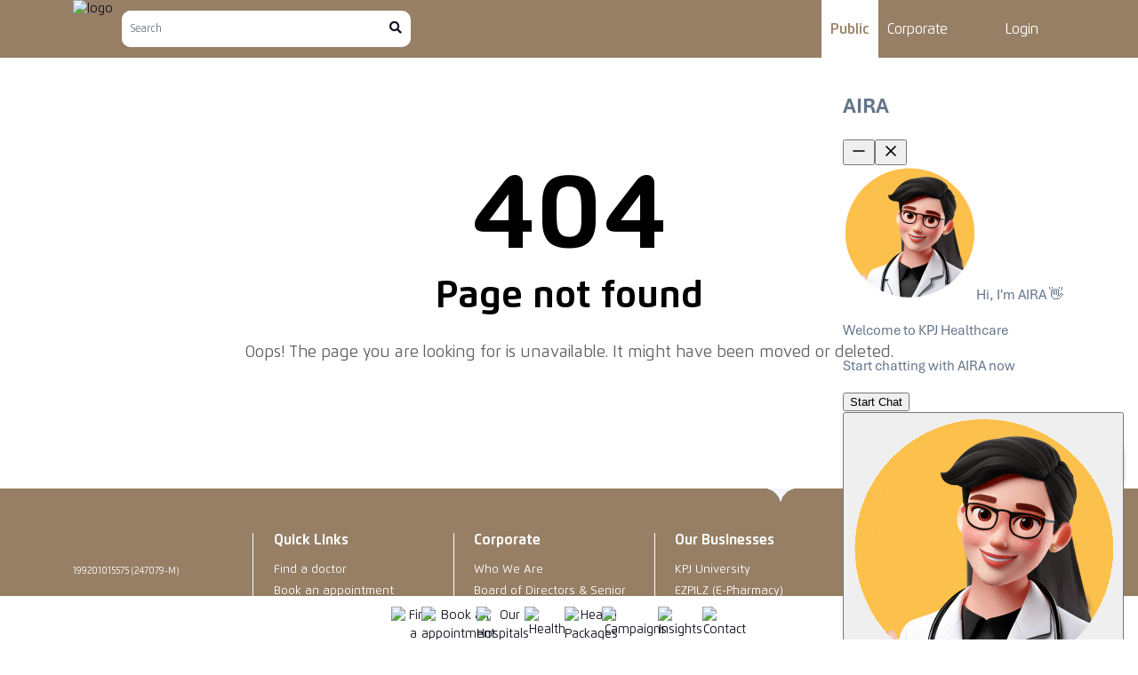

--- FILE ---
content_type: text/html
request_url: https://www.kpjhealth.com.my/pasirgudang/screening
body_size: 816
content:
<!doctype html><html lang="en"><head><meta property="og:title" content="KPJ Healthcare | Malaysia's Preferred Healthcare Partner in Specialist Care - Care for Life"/><meta property="og:description" content="KPJ Healthcare is the preferred partner in specialist care in Malaysia. Guided by our philosophy of Care for Life, we provide trusted, patient-centered services across 30 hospitals nationwide."/><meta property="og:image" content="https://vfadmin.kpjhealth.com.my/public/uploads/images/66d11db1-0813-465b-b3fe-60045c15a4d9_abab3ba6-5ad1-4463-80e9-e26b07308581_Banner1.gif"/><meta property="og:url" content="https://www.kpjhealth.com.my/"/><meta property="og:type" content="website"/><meta name="twitter:card" content="summary_large_image"/><meta name="twitter:title" content="KPJ Healthcare | Malaysia's Preferred Healthcare Partner in Specialist Care - Care for Life"/><meta name="twitter:description" content="KPJ Healthcare is the preferred partner in specialist care in Malaysia."/><meta name="twitter:image" content="https://vfadmin.kpjhealth.com.my/public/uploads/images/66d11db1-0813-465b-b3fe-60045c15a4d9_abab3ba6-5ad1-4463-80e9-e26b07308581_Banner1.gif"/><meta charset="utf-8"/><link rel="icon" href="/95b48d40-d755-4baf-8cee-5ba6390bfe13_KPJ-Favicon.png"/><link rel="canonical" href=""/><meta name="viewport" content="width=device-width,initial-scale=1"/><meta name="theme-color" content="#000000"/><link rel="apple-touch-icon" href="/logo192.png"/><link rel="mask-icon" href="/logo192.png"/><link rel="manifest" href="/manifest.json"/><link rel="stylesheet" href="/css/all.min.css"/><link rel="stylesheet" href="/css/style.css"/><link rel="stylesheet" href="/css/font.css"/><style>.pos-rel{position:relative}.header-menu-area{height:65px}</style><script>!function(e,t,a,n){e[n]=e[n]||[],e[n].push({"gtm.start":(new Date).getTime(),event:"gtm.js"});var g=t.getElementsByTagName(a)[0],m=t.createElement(a);m.async=!0,m.src="https://www.googletagmanager.com/gtm.js?id=GTM-59TZ9LS",g.parentNode.insertBefore(m,g)}(window,document,"script","dataLayer")</script><title>KPJ Healthcare | Malaysia's Preferred Healthcare Partner in Specialist Care - Care for Life</title><meta name="description" content="KPJ Healthcare is the preferred partner in specialist care in Malaysia. Guided by our philosophy of Care for Life, we provide trusted, patient-centered services across 30 hospitals nationwide."/><meta name="keywords" content="KPJ Healthcare, Malaysia hospital, specialist hospital, private healthcare Malaysia, preferred healthcare provider, medical centres, KPJ hospitals, care for life, trusted healthcare Malaysia, KPJ, medical tourism, health tourism"/><script defer="defer" src="/static/js/main.22db4de8.js"></script><link href="/static/css/main.45ae76dd.css" rel="stylesheet"></head><body><noscript><iframe src="https://www.googletagmanager.com/ns.html?id=GTM-59TZ9LS" height="0" width="0" style="display:none;visibility:hidden"></iframe></noscript><noscript>You need to enable JavaScript to run this app.</noscript><div id="root"></div></body></html>

--- FILE ---
content_type: text/css
request_url: https://www.kpjhealth.com.my/css/style.css
body_size: 2200
content:
:root {
    --primary-color: #967F65;
    --font-size-large: 24px;
    --active-button: #FBF3DE;
}

h1.main_title{
    font-size: 54px;
}

#google_translate_element select {
    font-family: "Flexo";
    font-weight: 400;
    font-size: 1rem;
    line-height: 1.4375em;
    letter-spacing: 0.00938em;
    box-sizing: border-box;
    cursor: pointer;
    position: relative;
    width: 200px;
    height: 40px;
    border-radius: 20px;
    background-color: white;
    color: gray;
    text-transform: capitalize;
    display: flex;
    -webkit-box-pack: justify;
    justify-content: space-between;
    align-items: center;
    box-shadow: 0px 0px 19.79660987854004px 0px #0000000F;
    padding: 0px 10px;
}

.vl {
    border-right: 1px solid lightgray;
    height: 38px;
    position: absolute;
    width: 1px !important;
}

.dropdown-icon-style{
    position: absolute;
    width: 10px;
    bottom: 22%;
    right: 20px;
}

.optionDoc{
    font-size: 20px;
    font-weight: 700;
    color: #2C2C2C;
}

.labelDoc{
    font-size: 12px;
    font-weight: 400;
    color: #606060;
    padding-left: 10px;
}

.doctorPlaceholder{
    &::placeholder{
        font-size: 17px;
        font-weight: 400;
        color: lightgray;
    }
}



.appointment-section {
    position: absolute;
    /*top: 50%;*/
    width: 100%;
    left: 50%;
    transform: translate(-50%, -50%);

}

.appointment-section .nav-tabs {
    font-size: 20px;
    border-bottom: 1px solid white;
}

.appointment-section .nav-tabs .nav-link {
    background: white;
    /*border-top-left-radius: 0.25rem;
    border-top-right-radius: 0.25rem;*/
}

/*.nav-link:focus, .nav-link:hover {
    color: transparent!important;
}*/

.appointment-section button#tab1-tab {
    background: #371450;
    border-top-left-radius: 2rem !important;
    border-radius: 0;
    font-size: 17px;
    font-weight: 700;
}

.appointment-section #tab2-tab {
    background: #003C50;
    border-radius: 0;
}

.appointment-section #tab3-tab {
    background: #39B5B2;
    border-radius: 0;
}

.appointment-section button#tab4-tab {
    background: #967F65;
    box-shadow: none;
    border: 1px solid #967F65;
    border-radius: 0;
    font-size: 17px;
    font-weight: 700;
    height: 47.1px;
    display: flex;
    align-items: center;
    
}
.appointment-section .nav-link {
    color: white;
    padding: 10px 40px;
}

.appointment-section .fas {
    font-weight: 100 !important;
    padding-right: 9px;
    font-size: 16px;
}

.appointment-section .tab-content {
    min-height: 165px;
    background: white;
    display: flex;
    border-bottom-left-radius: 2rem;
    border-top-right-radius: 2rem;
    border-bottom-right-radius: 2rem;
    box-shadow: 0px 4px 10px rgba(183, 187, 202, 0.36);
    align-items: baseline;
    justify-content: space-evenly;
    position: relative;
    padding-top: 20px;
}

.appointment-section .nav-tabs .nav-item.show .nav-link,
.nav-tabs .nav-link.active {
    background-color: #fff !important;
    border: 1px solid #fff !important;
}

.doctor-selection .row {
    display: flex;
    justify-content: flex-start;
    height: 100%;
    width: 100%;
    margin: auto;
    align-items: center;
}

.selection-dropdown-container {
    display: flex;
    width: 200px !important;
    flex-direction: column;
    border-right: 1px solid #0000004d;
    align-items: center;
}

.selection-dropdown-container:last-child {
    border-right: 1px solid #fff;

}


.selection-dropdown select,
.selection-dropdown-gray select
 {
    /* width: 150px; */
    width: 100%;
    border: 0;
    font-size: 16px;
    font-weight: 700;
    outline: 0;
    white-space: pre-wrap;
    background-color: #fff;

    padding-inline-start: 0.5rem;

    -webkit-appearance: none;
    -moz-appearance: none;
    background-image: url("data:image/svg+xml;utf8,<svg fill='black' height='24' viewBox='0 0 24 24' width='24' xmlns='http://www.w3.org/2000/svg'><path d='M7 10l5 5 5-5z'/><path d='M0 0h24v24H0z' fill='none'/></svg>");
    background-repeat: no-repeat;
    /* background-size: 10%; */
    background-position-x: 100%;
    background-position-y: 2px;

    cursor: pointer;
}

.selection-dropdown-1 select
 {
    /* width: 150px; */
    width: 100%;
    border: 0;
    font-size: 16px;
    font-weight: 700;
    outline: 0;
    background-color: #fff;


    -webkit-appearance: none;
    -moz-appearance: none;
    background-image: url("data:image/svg+xml;utf8,<svg fill='black' height='24' viewBox='0 0 24 24' width='24' xmlns='http://www.w3.org/2000/svg'><path d='M7 10l5 5 5-5z'/><path d='M0 0h24v24H0z' fill='none'/></svg>");
    background-repeat: no-repeat;
    /* background-size: 10%; */
    background-position-x: 100%;
    background-position-y: 4px;

    cursor: pointer;

}

.appointment-section input[type="text"]{
    /* width: 150px; */
    width: 100%;
    border: 0;
    font-size: 15px;
    font-weight: 400;
    outline: 0;
    color: black;
}

button.search-doctor {
    position: absolute;
    bottom: -22px;
    right: 10%;
}

.link-search-doctor {
    position: absolute;
    bottom: -22px;
    right: 10%;
}

.link-search-doctor:hover {
    color: white !important;
}

.primary-button {
    /* background-image: linear-gradient(to right, rgba(87, 117, 211, 1), rgba(208, 219, 242, 1)); */
    /* background: linear-gradient(97.06deg, #967F65 2.38%, #F6E6D4 116.41%); */
    background: #FCB11D !important;
    padding: 10px 35px;
    border: 0;
    border-radius: 14px;
    color: white;
    font-size: 19px;
}

.secondary-button {
    background-color: #FCB11D;
    padding: 10px 35px;
    border: 0;
    border-radius: 14px;
    color: white;
    font-size: 19px;
}

.blogposts {
    position: absolute;
    bottom: 90px;
    left: 170px;
    /* width: 100%; */
    /* transform: translate(-50%, -50%); */
}
h2.why-us-text {
    font-size: 20px;
    font-weight: 400;
    padding: 10px 0;
    line-height: 30px;
    max-width: 1020px;
    white-space: pre-line;
    color: #606060;
    text-align: justify;
}

.why-us-text span {
    background-color: rgba(171, 198, 242, 0.33);
}

section.speciality-centre {
    min-height: 890px;
    position: relative;
    /* overflow: hidden; */
}


.flex-container {
    display: flex;
    justify-content: space-between;
    position: absolute;
    top: 25%;
    /* left: 48%; */
    /* transform: translate(-50%, -50%); */
    width:100%;
}

.column-container {
    position: relative;
    flex: 0 0 40%; /* Set the width of the first and second column to 40% */
    padding: 40px 40px 100px;
    background-color: #f1f1f1;
    cursor: pointer;
    transition: transform 0.3s ease-in-out;
  }

  .column-container.active {
    background-color: transparent;
  }
  
  .column-container:hover {
    background-color: transparent;
  }
  
  /* .column-container.active.enlarge {
    height: 600px;
} */

.flex-container > div {
    width: 100%;
    justify-content: center;
    align-content: space-around;
    display: grid;
    grid-template-columns:33% 33% 23%;
    align-items: end;
}

.smokey-shadow{
text-shadow: 30px 30px 25px #faf4f7, -2px -27px 36px #e4d2db;
}

.react-datepicker-wrapper input {
    border-radius: 5px;
    margin: 0 2px;
    width: 170px;
    font-size: 13px;
    height: 30px;
    border: 0;
    background: transparent;
    font-weight: 700;
}

.banner-full{
    width: 100%;
    height: 0;
    padding-bottom: 40%;
    background-size: cover;
    background-position: center;
    position: relative;
}



.banner-content
{
    position: absolute;
    top: 50%;
    left: 20%;
    transform: translate(-50%, -50%);
    text-align: left;
    width: 550px!important;
}
/* SwapAnimation.css */

.swap-container {
    display: flex;
    justify-content: space-between;
    align-items: center;
    width: 300px; /* Adjust container width as needed */
    height: 100px; /* Adjust container height as needed */
    background-color: #f0f0f0; /* Container background color */
    padding: 10px; /* Container padding */
  }
  
  .swap-box {
    /*width: 100px; 
    height: 100px;
    background-color: #3498db; 
    display: flex;
    justify-content: center;
    align-items: center;
    font-size: 18px;
    color: white; */
    cursor: pointer;
    transition: transform 0.5s ease-in-out; 
  }
  
 .swap-left {
    transform: translateX(-160%);
  }
  
  .swap-right {
    transform: translateX(71%);
  }

  .tab-content-bg {
    background-color: #899DD8; /* Replace with your desired color */
    border-radius: 24px; /* Replace with your desired radius */
  }

  .MuiCircularProgress-root {
    color: #967F65 !important; /* Replace with your desired color */
  }

  /* rebranding #123 */
  #book_package, #book-package, #add-to-cart, #download-full-broc, #download_btn, #topcarticon, #mypurchasepage, #teleconsultshouldntbehere, #teleconsult {
    display:none !important;
  }

  .health_packages_card_home {
    height: auto !important;
  }
  
  .li-inherit li {
    list-style: inherit !important;
  }
  

--- FILE ---
content_type: text/css
request_url: https://www.kpjhealth.com.my/css/font.css
body_size: 804
content:
@font-face {
    font-family: 'Flexo';
    src: url('../fonts/Flexo-HeavyIt.eot');
    src: local('Flexo Heavy Italic'), local('Flexo-HeavyIt'),
        url('../fonts/Flexo-HeavyIt.eot?#iefix') format('embedded-opentype'),
        url('../fonts/Flexo-HeavyIt.woff2') format('woff2'),
        url('../fonts/Flexo-HeavyIt.woff') format('woff'),
        url('../fonts/Flexo-HeavyIt.ttf') format('truetype');
    font-weight: 900;
    font-style: italic;
}

@font-face {
    font-family: 'Flexo';
    src: url('../fonts/Flexo-ThinIt.eot');
    src: local('Flexo Thin Italic'), local('Flexo-ThinIt'),
        url('../fonts/Flexo-ThinIt.eot?#iefix') format('embedded-opentype'),
        url('../fonts/Flexo-ThinIt.woff2') format('woff2'),
        url('../fonts/Flexo-ThinIt.woff') format('woff'),
        url('../fonts/Flexo-ThinIt.ttf') format('truetype');
    font-weight: 100;
    font-style: italic;
}

@font-face {
    font-family: 'Flexo';
    src: url('../fonts/Flexo-It.eot');
    src: local('Flexo Italic'), local('Flexo-It'),
        url('../fonts/Flexo-It.eot?#iefix') format('embedded-opentype'),
        url('../fonts/Flexo-It.woff2') format('woff2'),
        url('../fonts/Flexo-It.woff') format('woff'),
        url('../fonts/Flexo-It.ttf') format('truetype');
    font-weight: normal;
    font-style: italic;
}

@font-face {
    font-family: 'Flexo';
    src: url('../fonts/Flexo-Light.eot');
    src: local('Flexo Light'), local('Flexo-Light'),
        url('../fonts/Flexo-Light.eot?#iefix') format('embedded-opentype'),
        url('../fonts/Flexo-Light.woff2') format('woff2'),
        url('../fonts/Flexo-Light.woff') format('woff'),
        url('../fonts/Flexo-Light.ttf') format('truetype');
    font-weight: 300;
    font-style: normal;
}

@font-face {
    font-family: 'Flexo';
    src: url('../fonts/Flexo-Heavy.eot');
    src: local('Flexo Heavy'), local('Flexo-Heavy'),
        url('../fonts/Flexo-Heavy.eot?#iefix') format('embedded-opentype'),
        url('../fonts/Flexo-Heavy.woff2') format('woff2'),
        url('../fonts/Flexo-Heavy.woff') format('woff'),
        url('../fonts/Flexo-Heavy.ttf') format('truetype');
    font-weight: 900;
    font-style: normal;
}

@font-face {
    font-family: 'Flexo';
    src: url('../fonts/Flexo-LightIt.eot');
    src: local('Flexo Light Italic'), local('Flexo-LightIt'),
        url('../fonts/Flexo-LightIt.eot?#iefix') format('embedded-opentype'),
        url('../fonts/Flexo-LightIt.woff2') format('woff2'),
        url('../fonts/Flexo-LightIt.woff') format('woff'),
        url('../fonts/Flexo-LightIt.ttf') format('truetype');
    font-weight: 300;
    font-style: italic;
}

@font-face {
    font-family: 'Flexo';
    src: url('../fonts/Flexo-Thin.eot');
    src: local('Flexo Thin'), local('Flexo-Thin'),
        url('../fonts/Flexo-Thin.eot?#iefix') format('embedded-opentype'),
        url('../fonts/Flexo-Thin.woff2') format('woff2'),
        url('../fonts/Flexo-Thin.woff') format('woff'),
        url('../fonts/Flexo-Thin.ttf') format('truetype');
    font-weight: 100;
    font-style: normal;
}

@font-face {
    font-family: 'Flexo';
    src: url('../fonts/Flexo-Medium.eot');
    src: local('Flexo Medium'), local('Flexo-Medium'),
        url('../fonts/Flexo-Medium.eot?#iefix') format('embedded-opentype'),
        url('../fonts/Flexo-Medium.woff2') format('woff2'),
        url('../fonts/Flexo-Medium.woff') format('woff'),
        url('../fonts/Flexo-Medium.ttf') format('truetype');
    font-weight: 500;
    font-style: normal;
}

@font-face {
    font-family: 'Flexo';
    src: url('../fonts/Flexo-Black.eot');
    src: local('Flexo Black'), local('Flexo-Black'),
        url('../fonts/Flexo-Black.eot?#iefix') format('embedded-opentype'),
        url('../fonts/Flexo-Black.woff2') format('woff2'),
        url('../fonts/Flexo-Black.woff') format('woff'),
        url('../fonts/Flexo-Black.ttf') format('truetype');
    font-weight: 900;
    font-style: normal;
}

@font-face {
    font-family: 'Flexo';
    src: url('../fonts/Flexo-DemiIt.eot');
    src: local('Flexo DemiBold Italic'), local('Flexo-DemiIt'),
        url('../fonts/Flexo-DemiIt.eot?#iefix') format('embedded-opentype'),
        url('../fonts/Flexo-DemiIt.woff2') format('woff2'),
        url('../fonts/Flexo-DemiIt.woff') format('woff'),
        url('../fonts/Flexo-DemiIt.ttf') format('truetype');
    font-weight: 600;
    font-style: italic;
}

@font-face {
    font-family: 'Flexo';
    src: url('../fonts/Flexo-BlackIt.eot');
    src: local('Flexo Black Italic'), local('Flexo-BlackIt'),
        url('../fonts/Flexo-BlackIt.eot?#iefix') format('embedded-opentype'),
        url('../fonts/Flexo-BlackIt.woff2') format('woff2'),
        url('../fonts/Flexo-BlackIt.woff') format('woff'),
        url('../fonts/Flexo-BlackIt.ttf') format('truetype');
    font-weight: 900;
    font-style: italic;
}

@font-face {
    font-family: 'Flexo';
    src: url('../fonts/Flexo-MediumIt.eot');
    src: local('Flexo Medium Italic'), local('Flexo-MediumIt'),
        url('../fonts/Flexo-MediumIt.eot?#iefix') format('embedded-opentype'),
        url('../fonts/Flexo-MediumIt.woff2') format('woff2'),
        url('../fonts/Flexo-MediumIt.woff') format('woff'),
        url('../fonts/Flexo-MediumIt.ttf') format('truetype');
    font-weight: 500;
    font-style: italic;
}

@font-face {
    font-family: 'Flexo';
    src: url('../fonts/Flexo-Bold.eot');
    src: local('Flexo Bold'), local('Flexo-Bold'),
        url('../fonts/Flexo-Bold.eot?#iefix') format('embedded-opentype'),
        url('../fonts/Flexo-Bold.woff2') format('woff2'),
        url('../fonts/Flexo-Bold.woff') format('woff'),
        url('../fonts/Flexo-Bold.ttf') format('truetype');
    font-weight: bold;
    font-style: normal;
}

@font-face {
    font-family: 'Flexo';
    src: url('../fonts/Flexo-Regular.eot');
    src: local('Flexo Regular'), local('Flexo-Regular'),
        url('../fonts/Flexo-Regular.eot?#iefix') format('embedded-opentype'),
        url('../fonts/Flexo-Regular.woff2') format('woff2'),
        url('../fonts/Flexo-Regular.woff') format('woff'),
        url('../fonts/Flexo-Regular.ttf') format('truetype');
    font-weight: normal;
    font-style: normal;
}

@font-face {
    font-family: 'Flexo';
    src: url('../fonts/Flexo-BoldIt.eot');
    src: local('Flexo Bold Italic'), local('Flexo-BoldIt'),
        url('../fonts/Flexo-BoldIt.eot?#iefix') format('embedded-opentype'),
        url('../fonts/Flexo-BoldIt.woff2') format('woff2'),
        url('../fonts/Flexo-BoldIt.woff') format('woff'),
        url('../fonts/Flexo-BoldIt.ttf') format('truetype');
    font-weight: bold;
    font-style: italic;
}

@font-face {
    font-family: 'Flexo';
    src: url('../fonts/Flexo-Demi.eot');
    src: local('Flexo DemiBold'), local('Flexo-Demi'),
        url('../fonts/Flexo-Demi.eot?#iefix') format('embedded-opentype'),
        url('../fonts/Flexo-Demi.woff2') format('woff2'),
        url('../fonts/Flexo-Demi.woff') format('woff'),
        url('../fonts/Flexo-Demi.ttf') format('truetype');
    font-weight: 600;
    font-style: normal;
}

/* Aptos Regular */
@font-face {
    font-family: 'Aptos';
    src: url('../fonts/aptos/Aptos.ttf') format('truetype');
    font-weight: 400;
    font-style: normal;
}

/* Aptos Bold */
@font-face {
    font-family: 'Aptos';
    src: url('../fonts/aptos/Aptos-Bold.ttf') format('truetype');
    font-weight: 700;
    font-style: normal;
}

/* Aptos Italic */
@font-face {
    font-family: 'Aptos';
    src: url('../fonts/aptos/Aptos-Italic.ttf') format('truetype');
    font-weight: 400;
    font-style: italic;
}

/* Aptos Bold Italic */
@font-face {
    font-family: 'Aptos';
    src: url('../fonts/aptos/Aptos-Bold-Italic.ttf') format('truetype');
    font-weight: 700;
    font-style: italic;
}

/* Aptos Serif Italic */
@font-face {
    font-family: 'Aptos Serif';
    src: url('../fonts/aptos/Aptos-Serif-Italic.ttf') format('truetype');
    font-weight: 400;
    font-style: italic;
}

/* Aptos Serif Bold Italic */
@font-face {
    font-family: 'Aptos Serif';
    src: url('../fonts/aptos/Aptos-Serif-Bold-Italic.ttf') format('truetype');
    font-weight: 700;
    font-style: italic;
}

/* Aptos Serif Bold */
@font-face {
    font-family: 'Aptos Serif';
    src: url('../fonts/aptos/Aptos-Serif-Bold.ttf') format('truetype');
    font-weight: 700;
    font-style: normal;
}

/* Aptos Serif Regular */
@font-face {
    font-family: 'Aptos Serif';
    src: url('../fonts/aptos/Aptos-Serif.ttf') format('truetype');
    font-weight: 400;
    font-style: normal;
}

/* Aptos SemiBold Italic */
@font-face {
    font-family: 'Aptos';
    src: url('../fonts/aptos/Aptos-SemiBold-Italic.ttf') format('truetype');
    font-weight: 600;
    font-style: italic;
}

/* Aptos SemiBold */
@font-face {
    font-family: 'Aptos';
    src: url('../fonts/aptos/Aptos-SemiBold.ttf') format('truetype');
    font-weight: 600;
    font-style: normal;
}

/* Aptos Narrow Bold Italic */
@font-face {
    font-family: 'Aptos Narrow';
    src: url('../fonts/aptos/Aptos-Narrow-Bold-Italic.ttf') format('truetype');
    font-weight: 700;
    font-style: italic;
}

/* Aptos Narrow Bold */
@font-face {
    font-family: 'Aptos Narrow';
    src: url('../fonts/aptos/Aptos-Narrow-Bold.ttf') format('truetype');
    font-weight: 700;
    font-style: normal;
}

/* Aptos Narrow Regular */
@font-face {
    font-family: 'Aptos Narrow';
    src: url('../fonts/aptos/Aptos-Narrow.ttf') format('truetype');
    font-weight: 400;
    font-style: normal;
}

/* Aptos Mono Italic */
@font-face {
    font-family: 'Aptos Mono';
    src: url('../fonts/aptos/Aptos-Mono-Italic.ttf') format('truetype');
    font-weight: 400;
    font-style: italic;
}

/* Aptos Mono Bold Italic */
@font-face {
    font-family: 'Aptos Mono';
    src: url('../fonts/aptos/Aptos-Mono-Bold-Italic.ttf') format('truetype');
    font-weight: 700;
    font-style: italic;
}

/* Aptos Mono Bold */
@font-face {
    font-family: 'Aptos Mono';
    src: url('../fonts/aptos/Aptos-Mono-Bold.ttf') format('truetype');
    font-weight: 700;
    font-style: normal;
}

/* Aptos Mono Regular */
@font-face {
    font-family: 'Aptos Mono';
    src: url('../fonts/aptos/Aptos-Mono.ttf') format('truetype');
    font-weight: 400;
    font-style: normal;
}

/* Aptos Light Italic */
@font-face {
    font-family: 'Aptos Light';
    src: url('../fonts/aptos/Aptos-Light-Italic.ttf') format('truetype');
    font-weight: 300;
    font-style: italic;
}

/* Aptos Light */
@font-face {
    font-family: 'Aptos Light';
    src: url('../fonts/aptos/Aptos-Light.ttf') format('truetype');
    font-weight: 300;
    font-style: normal;
}

/* Aptos Italic */
@font-face {
    font-family: 'Aptos';
    src: url('../fonts/aptos/Aptos-Italic.ttf') format('truetype');
    font-weight: 400;
    font-style: italic;
}

/* Aptos ExtraBold Italic */
@font-face {
    font-family: 'Aptos ExtraBold';
    src: url('../fonts/aptos/Aptos-ExtraBold-Italic.ttf') format('truetype');
    font-weight: 800;
    font-style: italic;
}

/* Aptos ExtraBold */
@font-face {
    font-family: 'Aptos ExtraBold';
    src: url('../fonts/aptos/Aptos-ExtraBold.ttf') format('truetype');
    font-weight: 800;
    font-style: normal;
}

/* Aptos Display Italic */
@font-face {
    font-family: 'Aptos Display';
    src: url('../fonts/aptos/Aptos-Display-Italic.ttf') format('truetype');
    font-weight: 400;
    font-style: italic;
}

/* Aptos Display Bold Italic */
@font-face {
    font-family: 'Aptos Display';
    src: url('../fonts/aptos/Aptos-Display-Bold-Italic.ttf') format('truetype');
    font-weight: 700;
    font-style: italic;
}

/* Aptos Display Bold */
@font-face {
    font-family: 'Aptos Display';
    src: url('../fonts/aptos/Aptos-Display-Bold.ttf') format('truetype');
    font-weight: 700;
    font-style: normal;
}

/* Aptos Bold Italic */
@font-face {
    font-family: 'Aptos';
    src: url('../fonts/aptos/Aptos-Bold-Italic.ttf') format('truetype');
    font-weight: 700;
    font-style: italic;
}

/* Aptos Bold */
@font-face {
    font-family: 'Aptos';
    src: url('../fonts/aptos/Aptos-Bold.ttf') format('truetype');
    font-weight: 700;
    font-style: normal;
}

/* Aptos Black Italic */
@font-face {
    font-family: 'Aptos Black';
    src: url('../fonts/aptos/Aptos-Black-Italic.ttf') format('truetype');
    font-weight: 900;
    font-style: italic;
}

/* Aptos Black */
@font-face {
    font-family: 'Aptos Black';
    src: url('../fonts/aptos/Aptos-Black.ttf') format('truetype');
    font-weight: 900;
    font-style: normal;
}


--- FILE ---
content_type: text/css
request_url: https://www.kpjhealth.com.my/static/css/main.45ae76dd.css
body_size: 95057
content:
@charset "UTF-8";*{box-sizing:border-box;margin:0;padding:0}.react-datepicker__month-read-view--down-arrow,.react-datepicker__month-year-read-view--down-arrow,.react-datepicker__navigation-icon:before,.react-datepicker__year-read-view--down-arrow{border-color:#ccc;border-style:solid;border-width:3px 3px 0 0;content:"";display:block;height:9px;position:absolute;top:6px;width:9px}.react-datepicker-popper[data-placement^=bottom] .react-datepicker__triangle,.react-datepicker-popper[data-placement^=top] .react-datepicker__triangle{margin-left:-4px;position:absolute;width:0}.react-datepicker-popper[data-placement^=bottom] .react-datepicker__triangle:after,.react-datepicker-popper[data-placement^=bottom] .react-datepicker__triangle:before,.react-datepicker-popper[data-placement^=top] .react-datepicker__triangle:after,.react-datepicker-popper[data-placement^=top] .react-datepicker__triangle:before{border:8px solid #0000;box-sizing:initial;content:"";height:0;left:-8px;position:absolute;width:1px;z-index:-1}.react-datepicker-popper[data-placement^=bottom] .react-datepicker__triangle:before,.react-datepicker-popper[data-placement^=top] .react-datepicker__triangle:before{border-bottom-color:#aeaeae}.react-datepicker-popper[data-placement^=bottom] .react-datepicker__triangle{margin-top:-8px;top:0}.react-datepicker-popper[data-placement^=bottom] .react-datepicker__triangle:after,.react-datepicker-popper[data-placement^=bottom] .react-datepicker__triangle:before{border-bottom-color:#f0f0f0;border-top:none}.react-datepicker-popper[data-placement^=bottom] .react-datepicker__triangle:after{top:0}.react-datepicker-popper[data-placement^=bottom] .react-datepicker__triangle:before{border-bottom-color:#aeaeae;top:-1px}.react-datepicker-popper[data-placement^=top] .react-datepicker__triangle{bottom:0;margin-bottom:-8px}.react-datepicker-popper[data-placement^=top] .react-datepicker__triangle:after,.react-datepicker-popper[data-placement^=top] .react-datepicker__triangle:before{border-bottom:none;border-top-color:#fff}.react-datepicker-popper[data-placement^=top] .react-datepicker__triangle:after{bottom:0}.react-datepicker-popper[data-placement^=top] .react-datepicker__triangle:before{border-top-color:#aeaeae;bottom:-1px}.react-datepicker-wrapper{border:0;display:inline-block;padding:0}.react-datepicker{background-color:#fff;border:1px solid #aeaeae;border-radius:.3rem;color:#000;display:inline-block;font-family:Helvetica Neue,helvetica,arial,sans-serif;font-size:.8rem;position:relative}.react-datepicker--time-only .react-datepicker__triangle{left:35px}.react-datepicker--time-only .react-datepicker__time-container{border-left:0}.react-datepicker--time-only .react-datepicker__time,.react-datepicker--time-only .react-datepicker__time-box{border-bottom-left-radius:.3rem;border-bottom-right-radius:.3rem}.react-datepicker__triangle{left:50px;position:absolute}.react-datepicker-popper{z-index:1}.react-datepicker-popper[data-placement^=bottom]{padding-top:10px}.react-datepicker-popper[data-placement=bottom-end] .react-datepicker__triangle,.react-datepicker-popper[data-placement=top-end] .react-datepicker__triangle{left:auto;right:50px}.react-datepicker-popper[data-placement^=top]{padding-bottom:10px}.react-datepicker-popper[data-placement^=right]{padding-left:8px}.react-datepicker-popper[data-placement^=right] .react-datepicker__triangle{left:auto;right:42px}.react-datepicker-popper[data-placement^=left]{padding-right:8px}.react-datepicker-popper[data-placement^=left] .react-datepicker__triangle{left:42px;right:auto}.react-datepicker__header{background-color:#f0f0f0;border-bottom:1px solid #aeaeae;border-top-left-radius:.3rem;padding:8px 0;position:relative;text-align:center}.react-datepicker__header--time{padding-bottom:8px;padding-left:5px;padding-right:5px}.react-datepicker__header--time:not(.react-datepicker__header--time--only){border-top-left-radius:0}.react-datepicker__header:not(.react-datepicker__header--has-time-select){border-top-right-radius:.3rem}.react-datepicker__month-dropdown-container--scroll,.react-datepicker__month-dropdown-container--select,.react-datepicker__month-year-dropdown-container--scroll,.react-datepicker__month-year-dropdown-container--select,.react-datepicker__year-dropdown-container--scroll,.react-datepicker__year-dropdown-container--select{display:inline-block;margin:0 15px}.react-datepicker-time__header,.react-datepicker-year-header,.react-datepicker__current-month{color:#000;font-size:.944rem;font-weight:700;margin-top:0}.react-datepicker-time__header{overflow:hidden;text-overflow:ellipsis;white-space:nowrap}.react-datepicker__navigation{align-items:center;background:none;border:none;cursor:pointer;display:flex;height:32px;justify-content:center;overflow:hidden;padding:0;position:absolute;text-align:center;text-indent:-999em;top:2px;width:32px;z-index:1}.react-datepicker__navigation--previous{left:2px}.react-datepicker__navigation--next{right:2px}.react-datepicker__navigation--next--with-time:not(.react-datepicker__navigation--next--with-today-button){right:85px}.react-datepicker__navigation--years{display:block;margin-left:auto;margin-right:auto;position:relative;top:0}.react-datepicker__navigation--years-previous{top:4px}.react-datepicker__navigation--years-upcoming{top:-4px}.react-datepicker__navigation:hover :before{border-color:#a6a6a6}.react-datepicker__navigation-icon{font-size:20px;position:relative;top:-1px;width:0}.react-datepicker__navigation-icon--next{left:-2px}.react-datepicker__navigation-icon--next:before{left:-7px;transform:rotate(45deg)}.react-datepicker__navigation-icon--previous{right:-2px}.react-datepicker__navigation-icon--previous:before{right:-7px;transform:rotate(225deg)}.react-datepicker__month-container{float:left}.react-datepicker__year{margin:.4rem;text-align:center}.react-datepicker__year-wrapper{display:flex;flex-wrap:wrap;max-width:180px}.react-datepicker__year .react-datepicker__year-text{display:inline-block;margin:2px;width:4rem}.react-datepicker__month{margin:.4rem;text-align:center}.react-datepicker__month .react-datepicker__month-text,.react-datepicker__month .react-datepicker__quarter-text{display:inline-block;margin:2px;width:4rem}.react-datepicker__input-time-container{clear:both;float:left;margin:5px 0 10px 15px;text-align:left;width:100%}.react-datepicker__input-time-container .react-datepicker-time__caption,.react-datepicker__input-time-container .react-datepicker-time__input-container{display:inline-block}.react-datepicker__input-time-container .react-datepicker-time__input-container .react-datepicker-time__input{display:inline-block;margin-left:10px}.react-datepicker__input-time-container .react-datepicker-time__input-container .react-datepicker-time__input input{width:auto}.react-datepicker__input-time-container .react-datepicker-time__input-container .react-datepicker-time__input input[type=time]::-webkit-inner-spin-button,.react-datepicker__input-time-container .react-datepicker-time__input-container .react-datepicker-time__input input[type=time]::-webkit-outer-spin-button{-webkit-appearance:none;margin:0}.react-datepicker__input-time-container .react-datepicker-time__input-container .react-datepicker-time__input input[type=time]{-moz-appearance:textfield}.react-datepicker__input-time-container .react-datepicker-time__input-container .react-datepicker-time__delimiter{display:inline-block;margin-left:5px}.react-datepicker__time-container{border-left:1px solid #aeaeae;float:right;width:85px}.react-datepicker__time-container--with-today-button{border:1px solid #aeaeae;border-radius:.3rem;display:inline;position:absolute;right:-87px;top:0}.react-datepicker__time-container .react-datepicker__time{background:#fff;border-bottom-right-radius:.3rem;position:relative}.react-datepicker__time-container .react-datepicker__time .react-datepicker__time-box{border-bottom-right-radius:.3rem;margin:0 auto;overflow-x:hidden;text-align:center;width:85px}.react-datepicker__time-container .react-datepicker__time .react-datepicker__time-box ul.react-datepicker__time-list{box-sizing:initial;height:calc(195px + .85rem);list-style:none;margin:0;overflow-y:scroll;padding-left:0;padding-right:0;width:100%}.react-datepicker__time-container .react-datepicker__time .react-datepicker__time-box ul.react-datepicker__time-list li.react-datepicker__time-list-item{height:30px;padding:5px 10px;white-space:nowrap}.react-datepicker__time-container .react-datepicker__time .react-datepicker__time-box ul.react-datepicker__time-list li.react-datepicker__time-list-item:hover{background-color:#f0f0f0;cursor:pointer}.react-datepicker__time-container .react-datepicker__time .react-datepicker__time-box ul.react-datepicker__time-list li.react-datepicker__time-list-item--selected{background-color:#216ba5;color:#fff;font-weight:700}.react-datepicker__time-container .react-datepicker__time .react-datepicker__time-box ul.react-datepicker__time-list li.react-datepicker__time-list-item--selected:hover{background-color:#216ba5}.react-datepicker__time-container .react-datepicker__time .react-datepicker__time-box ul.react-datepicker__time-list li.react-datepicker__time-list-item--disabled{color:#ccc}.react-datepicker__time-container .react-datepicker__time .react-datepicker__time-box ul.react-datepicker__time-list li.react-datepicker__time-list-item--disabled:hover{background-color:initial;cursor:default}.react-datepicker__week-number{color:#ccc;display:inline-block;line-height:1.7rem;margin:.166rem;text-align:center;width:1.7rem}.react-datepicker__week-number.react-datepicker__week-number--clickable{cursor:pointer}.react-datepicker__week-number.react-datepicker__week-number--clickable:not(.react-datepicker__week-number--selected,.react-datepicker__week-number--keyboard-selected):hover{background-color:#f0f0f0;border-radius:.3rem}.react-datepicker__week-number--selected{background-color:#216ba5;border-radius:.3rem;color:#fff}.react-datepicker__week-number--selected:hover{background-color:#1d5d90}.react-datepicker__week-number--keyboard-selected{background-color:#2a87d0;border-radius:.3rem;color:#fff}.react-datepicker__week-number--keyboard-selected:hover{background-color:#1d5d90}.react-datepicker__day-names{margin-bottom:-8px;white-space:nowrap}.react-datepicker__week{white-space:nowrap}.react-datepicker__day,.react-datepicker__day-name,.react-datepicker__time-name{color:#000;display:inline-block;line-height:1.7rem;margin:.166rem;text-align:center;width:1.7rem}.react-datepicker__day,.react-datepicker__month-text,.react-datepicker__quarter-text,.react-datepicker__year-text{cursor:pointer}.react-datepicker__day:hover,.react-datepicker__month-text:hover,.react-datepicker__quarter-text:hover,.react-datepicker__year-text:hover{background-color:#f0f0f0;border-radius:.3rem}.react-datepicker__day--today,.react-datepicker__month-text--today,.react-datepicker__quarter-text--today,.react-datepicker__year-text--today{font-weight:700}.react-datepicker__day--highlighted,.react-datepicker__month-text--highlighted,.react-datepicker__quarter-text--highlighted,.react-datepicker__year-text--highlighted{background-color:#3dcc4a;border-radius:.3rem;color:#fff}.react-datepicker__day--highlighted:hover,.react-datepicker__month-text--highlighted:hover,.react-datepicker__quarter-text--highlighted:hover,.react-datepicker__year-text--highlighted:hover{background-color:#32be3f}.react-datepicker__day--highlighted-custom-1,.react-datepicker__month-text--highlighted-custom-1,.react-datepicker__quarter-text--highlighted-custom-1,.react-datepicker__year-text--highlighted-custom-1{color:#f0f}.react-datepicker__day--highlighted-custom-2,.react-datepicker__month-text--highlighted-custom-2,.react-datepicker__quarter-text--highlighted-custom-2,.react-datepicker__year-text--highlighted-custom-2{color:green}.react-datepicker__day--holidays,.react-datepicker__month-text--holidays,.react-datepicker__quarter-text--holidays,.react-datepicker__year-text--holidays{background-color:#ff6803;border-radius:.3rem;color:#fff;position:relative}.react-datepicker__day--holidays .holiday-overlay,.react-datepicker__month-text--holidays .holiday-overlay,.react-datepicker__quarter-text--holidays .holiday-overlay,.react-datepicker__year-text--holidays .holiday-overlay{background-color:#333;border-radius:4px;bottom:100%;color:#fff;left:50%;opacity:0;padding:4px;position:absolute;transform:translateX(-50%);transition:visibility 0s,opacity .3s ease-in-out;visibility:hidden;white-space:nowrap}.react-datepicker__day--holidays:hover,.react-datepicker__month-text--holidays:hover,.react-datepicker__quarter-text--holidays:hover,.react-datepicker__year-text--holidays:hover{background-color:#cf5300}.react-datepicker__day--holidays:hover .holiday-overlay,.react-datepicker__month-text--holidays:hover .holiday-overlay,.react-datepicker__quarter-text--holidays:hover .holiday-overlay,.react-datepicker__year-text--holidays:hover .holiday-overlay{opacity:1;visibility:visible}.react-datepicker__day--in-range,.react-datepicker__day--in-selecting-range,.react-datepicker__day--selected,.react-datepicker__month-text--in-range,.react-datepicker__month-text--in-selecting-range,.react-datepicker__month-text--selected,.react-datepicker__quarter-text--in-range,.react-datepicker__quarter-text--in-selecting-range,.react-datepicker__quarter-text--selected,.react-datepicker__year-text--in-range,.react-datepicker__year-text--in-selecting-range,.react-datepicker__year-text--selected{background-color:#216ba5;border-radius:.3rem;color:#fff}.react-datepicker__day--in-range:hover,.react-datepicker__day--in-selecting-range:hover,.react-datepicker__day--selected:hover,.react-datepicker__month-text--in-range:hover,.react-datepicker__month-text--in-selecting-range:hover,.react-datepicker__month-text--selected:hover,.react-datepicker__quarter-text--in-range:hover,.react-datepicker__quarter-text--in-selecting-range:hover,.react-datepicker__quarter-text--selected:hover,.react-datepicker__year-text--in-range:hover,.react-datepicker__year-text--in-selecting-range:hover,.react-datepicker__year-text--selected:hover{background-color:#1d5d90}.react-datepicker__day--keyboard-selected,.react-datepicker__month-text--keyboard-selected,.react-datepicker__quarter-text--keyboard-selected,.react-datepicker__year-text--keyboard-selected{background-color:#bad9f1;border-radius:.3rem;color:#000}.react-datepicker__day--keyboard-selected:hover,.react-datepicker__month-text--keyboard-selected:hover,.react-datepicker__quarter-text--keyboard-selected:hover,.react-datepicker__year-text--keyboard-selected:hover{background-color:#1d5d90}.react-datepicker__day--in-selecting-range:not(.react-datepicker__day--in-range,.react-datepicker__month-text--in-range,.react-datepicker__quarter-text--in-range,.react-datepicker__year-text--in-range),.react-datepicker__month-text--in-selecting-range:not(.react-datepicker__day--in-range,.react-datepicker__month-text--in-range,.react-datepicker__quarter-text--in-range,.react-datepicker__year-text--in-range),.react-datepicker__quarter-text--in-selecting-range:not(.react-datepicker__day--in-range,.react-datepicker__month-text--in-range,.react-datepicker__quarter-text--in-range,.react-datepicker__year-text--in-range),.react-datepicker__year-text--in-selecting-range:not(.react-datepicker__day--in-range,.react-datepicker__month-text--in-range,.react-datepicker__quarter-text--in-range,.react-datepicker__year-text--in-range){background-color:#216ba580}.react-datepicker__month--selecting-range .react-datepicker__day--in-range:not(.react-datepicker__day--in-selecting-range,.react-datepicker__month-text--in-selecting-range,.react-datepicker__quarter-text--in-selecting-range,.react-datepicker__year-text--in-selecting-range),.react-datepicker__month--selecting-range .react-datepicker__month-text--in-range:not(.react-datepicker__day--in-selecting-range,.react-datepicker__month-text--in-selecting-range,.react-datepicker__quarter-text--in-selecting-range,.react-datepicker__year-text--in-selecting-range),.react-datepicker__month--selecting-range .react-datepicker__quarter-text--in-range:not(.react-datepicker__day--in-selecting-range,.react-datepicker__month-text--in-selecting-range,.react-datepicker__quarter-text--in-selecting-range,.react-datepicker__year-text--in-selecting-range),.react-datepicker__month--selecting-range .react-datepicker__year-text--in-range:not(.react-datepicker__day--in-selecting-range,.react-datepicker__month-text--in-selecting-range,.react-datepicker__quarter-text--in-selecting-range,.react-datepicker__year-text--in-selecting-range),.react-datepicker__year--selecting-range .react-datepicker__day--in-range:not(.react-datepicker__day--in-selecting-range,.react-datepicker__month-text--in-selecting-range,.react-datepicker__quarter-text--in-selecting-range,.react-datepicker__year-text--in-selecting-range),.react-datepicker__year--selecting-range .react-datepicker__month-text--in-range:not(.react-datepicker__day--in-selecting-range,.react-datepicker__month-text--in-selecting-range,.react-datepicker__quarter-text--in-selecting-range,.react-datepicker__year-text--in-selecting-range),.react-datepicker__year--selecting-range .react-datepicker__quarter-text--in-range:not(.react-datepicker__day--in-selecting-range,.react-datepicker__month-text--in-selecting-range,.react-datepicker__quarter-text--in-selecting-range,.react-datepicker__year-text--in-selecting-range),.react-datepicker__year--selecting-range .react-datepicker__year-text--in-range:not(.react-datepicker__day--in-selecting-range,.react-datepicker__month-text--in-selecting-range,.react-datepicker__quarter-text--in-selecting-range,.react-datepicker__year-text--in-selecting-range){background-color:#f0f0f0;color:#000}.react-datepicker__day--disabled,.react-datepicker__month-text--disabled,.react-datepicker__quarter-text--disabled,.react-datepicker__year-text--disabled{color:#ccc;cursor:default}.react-datepicker__day--disabled:hover,.react-datepicker__month-text--disabled:hover,.react-datepicker__quarter-text--disabled:hover,.react-datepicker__year-text--disabled:hover{background-color:initial}.react-datepicker__input-container{display:inline-block;position:relative;width:100%}.react-datepicker__input-container .react-datepicker__calendar-icon{box-sizing:initial;padding:.5rem;position:absolute}.react-datepicker__view-calendar-icon input{padding:6px 10px 5px 25px}.react-datepicker__month-read-view,.react-datepicker__month-year-read-view,.react-datepicker__year-read-view{border:1px solid #0000;border-radius:.3rem;position:relative}.react-datepicker__month-read-view:hover,.react-datepicker__month-year-read-view:hover,.react-datepicker__year-read-view:hover{cursor:pointer}.react-datepicker__month-read-view:hover .react-datepicker__month-read-view--down-arrow,.react-datepicker__month-read-view:hover .react-datepicker__year-read-view--down-arrow,.react-datepicker__month-year-read-view:hover .react-datepicker__month-read-view--down-arrow,.react-datepicker__month-year-read-view:hover .react-datepicker__year-read-view--down-arrow,.react-datepicker__year-read-view:hover .react-datepicker__month-read-view--down-arrow,.react-datepicker__year-read-view:hover .react-datepicker__year-read-view--down-arrow{border-top-color:#b3b3b3}.react-datepicker__month-read-view--down-arrow,.react-datepicker__month-year-read-view--down-arrow,.react-datepicker__year-read-view--down-arrow{right:-16px;top:0;transform:rotate(135deg)}.react-datepicker__month-dropdown,.react-datepicker__month-year-dropdown,.react-datepicker__year-dropdown{background-color:#f0f0f0;border:1px solid #aeaeae;border-radius:.3rem;left:25%;position:absolute;text-align:center;top:30px;width:50%;z-index:1}.react-datepicker__month-dropdown:hover,.react-datepicker__month-year-dropdown:hover,.react-datepicker__year-dropdown:hover{cursor:pointer}.react-datepicker__month-dropdown--scrollable,.react-datepicker__month-year-dropdown--scrollable,.react-datepicker__year-dropdown--scrollable{height:150px;overflow-y:scroll}.react-datepicker__month-option,.react-datepicker__month-year-option,.react-datepicker__year-option{display:block;line-height:20px;margin-left:auto;margin-right:auto;width:100%}.react-datepicker__month-option:first-of-type,.react-datepicker__month-year-option:first-of-type,.react-datepicker__year-option:first-of-type{border-top-left-radius:.3rem;border-top-right-radius:.3rem}.react-datepicker__month-option:last-of-type,.react-datepicker__month-year-option:last-of-type,.react-datepicker__year-option:last-of-type{border-bottom-left-radius:.3rem;border-bottom-right-radius:.3rem;-webkit-user-select:none;user-select:none}.react-datepicker__month-option:hover,.react-datepicker__month-year-option:hover,.react-datepicker__year-option:hover{background-color:#ccc}.react-datepicker__month-option:hover .react-datepicker__navigation--years-upcoming,.react-datepicker__month-year-option:hover .react-datepicker__navigation--years-upcoming,.react-datepicker__year-option:hover .react-datepicker__navigation--years-upcoming{border-bottom-color:#b3b3b3}.react-datepicker__month-option:hover .react-datepicker__navigation--years-previous,.react-datepicker__month-year-option:hover .react-datepicker__navigation--years-previous,.react-datepicker__year-option:hover .react-datepicker__navigation--years-previous{border-top-color:#b3b3b3}.react-datepicker__month-option--selected,.react-datepicker__month-year-option--selected,.react-datepicker__year-option--selected{left:15px;position:absolute}.react-datepicker__close-icon{background-color:initial;border:0;cursor:pointer;display:table-cell;height:100%;outline:0;padding:0 6px 0 0;position:absolute;right:0;top:0;vertical-align:middle}.react-datepicker__close-icon:after{background-color:#216ba5;border-radius:50%;color:#fff;content:"×";cursor:pointer;display:table-cell;font-size:12px;height:16px;line-height:1;padding:2px;text-align:center;vertical-align:middle;width:16px}.react-datepicker__close-icon--disabled{cursor:default}.react-datepicker__close-icon--disabled:after{background-color:#ccc;cursor:default}.react-datepicker__today-button{background:#f0f0f0;border-top:1px solid #aeaeae;clear:left;cursor:pointer;font-weight:700;padding:5px 0;text-align:center}.react-datepicker__portal{align-items:center;background-color:#000c;display:flex;height:100vh;justify-content:center;left:0;position:fixed;top:0;width:100vw;z-index:2147483647}.react-datepicker__portal .react-datepicker__day,.react-datepicker__portal .react-datepicker__day-name,.react-datepicker__portal .react-datepicker__time-name{line-height:3rem;width:3rem}@media (max-height:550px),(max-width:400px){.react-datepicker__portal .react-datepicker__day,.react-datepicker__portal .react-datepicker__day-name,.react-datepicker__portal .react-datepicker__time-name{line-height:2rem;width:2rem}}.react-datepicker__portal .react-datepicker-time__header,.react-datepicker__portal .react-datepicker__current-month{font-size:1.44rem}.react-datepicker__children-container{height:auto;margin:.4rem;padding-left:.2rem;padding-right:.2rem;width:13.8rem}.react-datepicker__aria-live{border:0;-webkit-clip-path:circle(0);clip-path:circle(0);height:1px;margin:-1px;overflow:hidden;padding:0;position:absolute;white-space:nowrap;width:1px}.react-datepicker__calendar-icon{height:1em;vertical-align:-.125em;width:1em}.embla{--slide-height:19rem;--slide-spacing:1rem;--slide-size:100%;--slide-spacing-sm:1.6rem;--slide-size-sm:50%;--slide-spacing-lg:2rem;--slide-size-lg:33.33333%;margin:auto;max-width:70rem}.embla__viewport{overflow:hidden}.embla__container{-webkit-backface-visibility:hidden;backface-visibility:hidden;display:flex;margin-left:calc(var(--slide-spacing)*-1);touch-action:pan-y pinch-zoom}@media (min-width:750px){.embla__container{margin-left:calc(var(--slide-spacing-sm)*-1)}}@media (min-width:1200px){.embla__container{margin-left:calc(var(--slide-spacing-lg)*-1)}}.embla__slide{flex:0 0 var(--slide-size);min-width:0;padding-left:var(--slide-spacing)}@media (min-width:750px){.embla__slide{flex:0 0 var(--slide-size-sm);padding-left:var(--slide-spacing-sm)}}@media (min-width:1200px){.embla__slide{flex:0 0 var(--slide-size-lg);padding-left:var(--slide-spacing-lg)}}.embla__slide__number{align-items:center;border-radius:1.8rem;box-shadow:inset 0 0 0 .2rem var(--detail-medium-contrast);display:flex;font-size:4rem;font-weight:600;height:var(--slide-height);justify-content:center;-webkit-user-select:none;user-select:none}.embla__controls{grid-gap:1.2rem;display:grid;gap:1.2rem;grid-template-columns:auto 1fr;justify-content:space-between;margin-top:1.8rem}.embla__buttons{grid-gap:.6rem;align-items:center;display:grid;gap:.6rem;grid-template-columns:repeat(2,1fr)}.embla__button{-webkit-tap-highlight-color:rgba(var(--text-high-contrast-rgb-value),.5);align-items:center;-webkit-appearance:none;appearance:none;background-color:initial;border:0;border-radius:50%;box-shadow:inset 0 0 0 .2rem var(--detail-medium-contrast);color:var(--text-body);cursor:pointer;display:inline-flex;display:flex;height:3.6rem;justify-content:center;margin:0;padding:0;text-decoration:none;touch-action:manipulation;width:3.6rem;z-index:1}.embla__button:disabled{color:var(--detail-high-contrast)}.embla__button__svg{height:35%;width:35%}.embla__dots{align-items:center;display:flex;flex-wrap:wrap;justify-content:flex-end;margin-right:-.6rem}.embla__dot{-webkit-tap-highlight-color:rgba(var(--text-high-contrast-rgb-value),.5);-webkit-appearance:none;appearance:none;background-color:initial;border:0;cursor:pointer;display:inline-flex;height:2.6rem;justify-content:center;margin:0;padding:0;text-decoration:none;touch-action:manipulation;width:2.6rem}.embla__dot,.embla__dot:after{align-items:center;border-radius:50%;display:flex}.embla__dot:after{box-shadow:inset 0 0 0 .2rem var(--detail-medium-contrast);content:"";height:1.4rem;width:1.4rem}.embla__dot--selected:after{box-shadow:inset 0 0 0 .2rem var(--text-body)}.our-collaboration__title{color:var(--primary-color);font-size:32px;font-weight:700;margin:40px 0;text-align:center}@media screen and (max-width:768px){.our-collaboration__title{font-size:24px;margin:20px 0}}.our-collaboration__wrapper{grid-gap:20px;display:grid;gap:20px;grid-template-columns:1fr 1fr;padding:0 120px}@media screen and (max-width:768px){.our-collaboration__wrapper{grid-template-columns:1fr;padding:0}}.our-collaboration__divider{background:#967f65;height:2px;margin:40px 0;width:100%}.our-collaboration__video{display:flex;justify-content:center;margin-bottom:100px}.base-our-collaboration-card{border-radius:32px;padding:32px 20px}.base-our-collaboration-card__content{align-items:center;display:flex;gap:10px}.base-our-collaboration-card__content h4{font-size:16px}.base-our-collaboration-card__content p{font-size:14px}.base-our-collaboration-card__content img{height:60px;width:60px}.about-mayo-container{align-items:center;background-color:#013b59;color:#fff;display:flex;justify-content:center;position:relative}@media screen and (max-width:768px){.about-mayo-container{flex-direction:column-reverse}}.about-mayo-container h2{color:#fff;font-size:28px;font-weight:700;margin-bottom:10px}.about-mayo-container p{color:#fff;font-size:16px;line-height:1.6}.about-mayo-content{align-items:center;color:#fff;display:flex;gap:30px;padding:40px;position:relative}@media screen and (max-width:768px){.about-mayo-content{flex-direction:column-reverse;padding:20px}}.about-mayo-text{max-width:500px}@media screen and (max-width:768px){.about-mayo-text{max-width:100%;text-align:center}}.learn-more-btn{background-color:#a18f74;border-radius:20px;color:#fff;display:inline-block;font-weight:700;margin-top:15px;padding:10px 20px;text-decoration:none}.learn-more-btn:hover{color:#fff!important}.about-mayo-image{height:100%;max-width:45%;position:absolute;right:0;top:0}@media screen and (max-width:768px){.about-mayo-image{height:auto;max-width:100%;position:relative}}.about-mayo-image img{height:100%;object-fit:cover;width:auto}@media screen and (max-width:768px){.about-mayo-image img{min-height:300px}}.mayo-clinic-banner{min-height:450px;position:relative}.mayo-clinic-banner .container{margin:auto}@media screen and (max-width:768px){.mayo-clinic-banner{height:450px;min-height:auto}}.mayo-clinic-banner-text{color:#033950;font-size:48px;max-width:500px}@media screen and (max-width:768px){.mayo-clinic-banner-text{font-size:20px}}.mayo-container{align-items:center;border-radius:10px;display:flex;justify-content:center;padding:40px}@media screen and (max-width:768px){.mayo-container{flex-direction:column;padding:20px}}.mayo-content{align-items:stretch;display:flex;gap:20px}@media screen and (max-width:768px){.mayo-content{flex-direction:column-reverse}}.mayo-images{display:flex;gap:10px}.mayo-image{border-radius:10px;box-shadow:0 4px 6px #0000001a;height:auto;width:200px}@media screen and (max-width:768px){.mayo-image{width:calc(50% - 5px)}}.mayo-text{max-width:500px}@media screen and (max-width:768px){.mayo-text{max-width:100%;text-align:center}}h2{color:#222;font-size:24px;margin-bottom:10px}p{color:#555;font-size:14px;line-height:1.5}strong{color:#000}button{background-color:#004080;border:none;border-radius:5px;color:#fff;font-size:16px;margin-top:10px;padding:10px 20px}button:hover{background-color:#002d5a}.mayo-actions__divider{background:#967f65;height:2px;margin:40px 0;width:100%}@media screen and (max-width:768px){.mayo-actions__divider{margin:20px 0}}.mayo-actions__wrapper{grid-gap:20px;align-items:center;display:grid;gap:20px;grid-template-columns:1fr 1fr 1fr;padding:0 20px}@media screen and (max-width:768px){.mayo-actions__wrapper{display:flex;flex-direction:column;gap:6px}.mayo-actions__wrapper button{width:100%}}.mayo-faq{margin:0 auto;max-width:800px;padding:40px}@media screen and (max-width:768px){.mayo-faq{padding:20px}}.mayo-faq h2{color:var(--primary-color);font-size:28px;font-weight:700;margin-bottom:32px;text-align:center}@media screen and (max-width:768px){.mayo-faq h2{font-size:24px}}.mayo-faq .faq-item{margin-bottom:20px}.mayo-faq .faq-item h3{color:#000;font-size:18px;font-weight:700;margin-bottom:5px}@media screen and (max-width:768px){.mayo-faq .faq-item h3{font-size:16px}}.mayo-faq .faq-item p{color:#555;font-size:16px;line-height:1.6}@media screen and (max-width:768px){.mayo-faq .faq-item p{font-size:14px}}.mayo-health-library{display:flex;flex-direction:column;gap:20px;margin-bottom:60px;padding:20px}@media screen and (max-width:768px){.mayo-health-library{padding:20px}}.mayo-health-library__title{color:var(--primary-color);font-size:28px;font-weight:700;margin-top:40px;text-align:center}@media screen and (max-width:768px){.mayo-health-library__title{font-size:24px}}.mayo-health-library__description{font-size:16px;margin-bottom:40px;margin-top:20px;text-align:center}@media screen and (max-width:768px){.mayo-health-library__description{font-size:14px}}.mayo-health-library .health-item{align-items:flex-start;background:#fff;border-radius:10px;box-shadow:0 4px 6px #0000001a;cursor:pointer;display:flex;padding:15px;transition:transform .2s ease-in-out}@media screen and (max-width:768px){.mayo-health-library .health-item{flex-direction:column;gap:10px}}.mayo-health-library .health-item:hover{transform:translateY(-5px)}.mayo-health-library .health-item .health-image{border-radius:10px;margin-right:15px;object-fit:cover;width:300px}@media screen and (max-width:768px){.mayo-health-library .health-item .health-image{height:200px;margin-right:0;width:100%}}.mayo-health-library .health-item .health-text h3{color:#036;font-size:24px;margin:0}@media screen and (max-width:768px){.mayo-health-library .health-item .health-text h3{font-size:20px}}.mayo-health-library .health-item .health-text p{color:#555;font-size:16px;margin:5px 0 0}@media screen and (max-width:768px){.mayo-health-library .health-item .health-text p{font-size:14px}}.kpj-ai-chatbot *,.kpj-ai-chatbot :after,.kpj-ai-chatbot :before{border:0 solid #e5e7eb;box-sizing:border-box}.kpj-ai-chatbot html{-webkit-text-size-adjust:100%;line-height:1.5;tab-size:4}.kpj-ai-chatbot body{line-height:inherit;margin:0}.kpj-ai-chatbot hr{border-top-width:1px;color:inherit;height:0}.kpj-ai-chatbot abbr:where([title]){-webkit-text-decoration:underline dotted;text-decoration:underline dotted}.kpj-ai-chatbot h1,.kpj-ai-chatbot h2,.kpj-ai-chatbot h3,.kpj-ai-chatbot h4,.kpj-ai-chatbot h5,.kpj-ai-chatbot h6{font-size:inherit;font-weight:inherit}.kpj-ai-chatbot a{color:inherit;text-decoration:inherit}.kpj-ai-chatbot a:focus,.kpj-ai-chatbot a:hover{color:#1e40af!important;text-decoration:underline!important}.kpj-ai-chatbot b,.kpj-ai-chatbot strong{font-weight:bolder}.kpj-ai-chatbot code,.kpj-ai-chatbot kbd,.kpj-ai-chatbot pre,.kpj-ai-chatbot samp{font-family:ui-monospace,SFMono-Regular,Menlo,Monaco,Consolas,monospace;font-size:1em}.kpj-ai-chatbot small{font-size:80%}.kpj-ai-chatbot sub,.kpj-ai-chatbot sup{font-size:75%;line-height:0;position:relative;vertical-align:initial}.kpj-ai-chatbot sub{bottom:-.25em}.kpj-ai-chatbot sup{top:-.5em}.kpj-ai-chatbot table{border-collapse:collapse;border-color:inherit;text-indent:0}.kpj-ai-chatbot button,.kpj-ai-chatbot input,.kpj-ai-chatbot optgroup,.kpj-ai-chatbot select,.kpj-ai-chatbot textarea{color:inherit;font-family:inherit;font-size:100%;font-weight:inherit;line-height:inherit;margin:0;padding:0}.kpj-ai-chatbot button,.kpj-ai-chatbot select{text-transform:none}.kpj-ai-chatbot [type=button],.kpj-ai-chatbot [type=reset],.kpj-ai-chatbot [type=submit],.kpj-ai-chatbot button{-webkit-appearance:button;appearance:button;background-color:#0000;background-image:none}.kpj-ai-chatbot :-moz-focusring{outline:auto}.kpj-ai-chatbot :-moz-ui-invalid{box-shadow:none}.kpj-ai-chatbot progress{vertical-align:initial}.kpj-ai-chatbot ::-webkit-inner-spin-button,.kpj-ai-chatbot ::-webkit-outer-spin-button{height:auto}.kpj-ai-chatbot [type=search]{-webkit-appearance:textfield;appearance:textfield;outline-offset:-2px}.kpj-ai-chatbot ::-webkit-search-decoration{-webkit-appearance:none;appearance:none}.kpj-ai-chatbot ::-webkit-file-upload-button{-webkit-appearance:button;appearance:button;font:inherit}.kpj-ai-chatbot summary{display:list-item}.kpj-ai-chatbot blockquote,.kpj-ai-chatbot dd,.kpj-ai-chatbot dl,.kpj-ai-chatbot figure,.kpj-ai-chatbot h1,.kpj-ai-chatbot h2,.kpj-ai-chatbot h3,.kpj-ai-chatbot h4,.kpj-ai-chatbot h5,.kpj-ai-chatbot h6,.kpj-ai-chatbot hr,.kpj-ai-chatbot p,.kpj-ai-chatbot pre{margin:0}.kpj-ai-chatbot fieldset{margin:0;padding:0}.kpj-ai-chatbot legend{padding:0}.kpj-ai-chatbot menu,.kpj-ai-chatbot ol,.kpj-ai-chatbot ul{list-style:none;margin:0;padding:0}.kpj-ai-chatbot audio,.kpj-ai-chatbot canvas,.kpj-ai-chatbot embed,.kpj-ai-chatbot iframe,.kpj-ai-chatbot img,.kpj-ai-chatbot object,.kpj-ai-chatbot svg,.kpj-ai-chatbot video{display:block;vertical-align:middle}.kpj-ai-chatbot img,.kpj-ai-chatbot video{height:auto;max-width:100%}.kpj-ai-chatbot *{font-family:Aptos!important}.kpj-ai-chatbot{bottom:50px;display:flex;flex-direction:column;font-size:16px!important;height:100%;height:calc(100vh - 115px);padding:1rem 1rem 1rem 0;position:fixed;right:0;transition:bottom .4s ease-out}@media(max-width:640px){.kpj-ai-chatbot{bottom:90px!important}}.kpj-ai-chatbot .header-boundary{flex-shrink:0;height:65px}.kpj-ai-chatbot .footer-boundary{flex-shrink:0;height:50px;transition:height .4s ease-out}.kpj-ai-chatbot .footer-boundary:hover{height:80px}@media(max-width:640px){.kpj-ai-chatbot .footer-boundary{height:90px!important}}.kpj-ai-chatbot .chatbox{background-color:#fff;border-radius:.5rem;box-shadow:0 10px 15px #0000001a;display:flex;flex-direction:column;height:100%;overflow:hidden;position:relative;transition:all .3s ease;width:90vw}.kpj-ai-chatbot .chatbox.open{opacity:1;pointer-events:auto;transform:translateY(0) translateX(0)}.kpj-ai-chatbot .chatbox.closed{opacity:0;pointer-events:none;transform:translateY(.5rem)}.kpj-ai-chatbot .chatbox{max-width:450px}@media(max-width:640px){.kpj-ai-chatbot .chatbox{bottom:0;height:100%;position:fixed;right:0;width:100%}}@media(min-width:1024px){.kpj-ai-chatbot .chatbox{width:450px}}.kpj-ai-chatbot .chatbox__header{align-items:center;background-color:#ad967d;border-bottom:1px solid #d1d5db;display:flex;flex-shrink:0;justify-content:space-between;padding:1rem}.kpj-ai-chatbot .chatbox__title{flex-grow:1}.kpj-ai-chatbot .chatbox__title h2{color:#000;font-size:1rem;font-weight:600}@media(min-width:640px){.kpj-ai-chatbot .chatbox__title h2{font-size:1.125rem}}.kpj-ai-chatbot .chatbox__close-btn{background:none;border:none;color:#4b5563;cursor:pointer}.kpj-ai-chatbot .chatbox__close-btn:hover{color:#1f2937}.kpj-ai-chatbot .chatbox__close-btn:focus{outline:none}.kpj-ai-chatbot .chatbox__content{background-color:#fff;display:flex;flex:1 1;flex-direction:column;overflow-y:auto;padding:.5rem 1rem}@media(min-width:640px){.kpj-ai-chatbot .chatbox__content{padding:1rem}}.kpj-ai-chatbot .chatbot-widget{bottom:1rem;position:absolute;right:1rem}.kpj-ai-chatbot .chatbot-button{align-items:center;background-color:#0000;border-radius:9999px;cursor:pointer;display:flex;height:90px;justify-content:center;overflow:hidden;padding:0;transition:all .3s ease-in-out;width:90px}.kpj-ai-chatbot .chatbot-button:hover{filter:brightness(1.1)}.kpj-ai-chatbot .chatbot-button:focus{outline:none}.kpj-ai-chatbot .chatbot-button__inner{align-items:center;display:flex;height:100%;justify-content:center;position:relative;width:100%}.kpj-ai-chatbot .chatbot-button__img{border-radius:9999px;inset:0;margin:auto;position:absolute;transition:opacity .3s ease-in-out}.kpj-ai-chatbot .chatbot-button__icon{stroke-width:2;stroke:#000;background-color:#ef5b5b;border:3px solid #000;border-radius:9999px;height:3rem;inset:0;margin:auto;position:absolute;transition:opacity .3s ease-in-out;width:3rem}.kpj-ai-chatbot .chatbot-button__icon.visible{opacity:1}.kpj-ai-chatbot .chatbot-button__icon.hidden{opacity:0}.kpj-ai-chatbot .chat-container{display:flex;flex-direction:column;height:100%}.kpj-ai-chatbot .message-area{display:flex;flex:1 1;flex-direction:column;gap:1rem;overflow-y:auto;padding:1rem;position:relative}.kpj-ai-chatbot .message-row{display:flex}.kpj-ai-chatbot .message-row.user{justify-content:flex-end}.kpj-ai-chatbot .message-row.bot{justify-content:flex-start}.kpj-ai-chatbot .message-row .message-bubble{word-wrap:break-word;border-radius:1rem;max-width:70%;padding:.75rem;white-space:pre-line}.kpj-ai-chatbot .message-row .message-bubble.user{background-color:#967f65;color:#fff!important}.kpj-ai-chatbot .message-row .message-bubble.bot{background-color:#eee;color:#000}.kpj-ai-chatbot .loading-indicator{display:flex;justify-content:flex-start}.kpj-ai-chatbot .loading-indicator .typing{align-items:center;background-color:#e5e7eb;border-radius:.5rem;color:#1f2937;display:flex;margin:0 .5rem;max-width:70%;padding:.75rem}.kpj-ai-chatbot .bottom-spacer{height:1px}.kpj-ai-chatbot .scroll-button{background-color:#e5e7eb;border-radius:9999px;bottom:8rem;box-shadow:0 0 25px #9ca3af80;color:#000;cursor:pointer;padding:.5rem;position:fixed;right:3rem}.kpj-ai-chatbot .scroll-button:hover{background-color:#ad967d}.kpj-ai-chatbot .prompt-buttons{box-shadow:0 30px 30px #0003;display:flex;gap:1rem;justify-content:center;padding:0 1rem .5rem}.kpj-ai-chatbot .prompt-buttons .prompt-button{background-color:#f3f4f6;border-radius:1rem;color:#4b5563;flex:1 1;font-size:.875rem;padding:1rem}.kpj-ai-chatbot .prompt-buttons .prompt-button p{font-size:.875rem;line-height:1.4285714286}.kpj-ai-chatbot .prompt-buttons .prompt-button__title{color:#000}.kpj-ai-chatbot .prompt-buttons .prompt-button:hover{background-color:#e5e7eb}.kpj-ai-chatbot .chat-input{align-items:center;background-color:#eee;border-radius:2rem;display:flex;gap:.5rem;padding:.5rem;position:relative}.kpj-ai-chatbot .chat-input .input-wrapper{flex:1 1;position:relative}.kpj-ai-chatbot .chat-input .input-wrapper input{background-color:inherit;border-radius:.5rem;color:#000;padding:.5rem 2rem .5rem .5rem;width:100%}.kpj-ai-chatbot .chat-input .input-wrapper input:disabled{background-color:#0000}.kpj-ai-chatbot .chat-input .input-wrapper input::placeholder{color:#9ca3af}.kpj-ai-chatbot .chat-input .input-wrapper .recognizing{align-items:center;color:#6b7280;display:flex;font-size:.875rem;gap:.5rem;left:.5rem;position:absolute;top:50%;transform:translateY(-50%)}.kpj-ai-chatbot .chat-input .reset-button,.kpj-ai-chatbot .chat-input .send-button{background-color:#967f65;border-radius:9999px;color:#fff;padding:.5rem;transition:background .2s ease}.kpj-ai-chatbot .chat-input .reset-button:hover,.kpj-ai-chatbot .chat-input .send-button:hover{background-color:#ad967d}.kpj-ai-chatbot .chat-input .reset-button:disabled,.kpj-ai-chatbot .chat-input .send-button:disabled{cursor:not-allowed;opacity:.5}.kpj-ai-chatbot .recording-indicator{align-items:center;display:flex;inset:0;justify-content:center;position:fixed}.kpj-ai-chatbot .recording-indicator .modal{background-color:#f3f4f6;border:3px solid #e5e7eb;border-radius:1rem;box-shadow:0 25px 50px -12px #00000040;display:block;height:-webkit-fit-content;height:fit-content;padding:1.5rem;position:relative;width:20rem}.kpj-ai-chatbot .recording-indicator .cancel-button{background:#000;border-radius:9999px;color:#fff;position:absolute;right:.5rem;top:.5rem;transition:background .2s}.kpj-ai-chatbot .recording-indicator .cancel-button:hover{background:#4b5563}.kpj-ai-chatbot .recording-indicator .mic-icon{display:flex;justify-content:center;margin-bottom:1rem}.kpj-ai-chatbot .recording-indicator .mic-icon .icon-container{background-color:#d1d5db;border-radius:9999px;padding:1.25rem}.kpj-ai-chatbot .recording-indicator .wave-bars{display:flex;gap:2px;height:3rem;justify-content:center;margin-bottom:1rem}.kpj-ai-chatbot .recording-indicator .wave-bars .bar-wrapper{align-items:center;display:flex;height:100%;justify-content:center;position:relative;width:.25rem}.kpj-ai-chatbot .recording-indicator .wave-bars .bar-wrapper .bar{background-color:#1f2937;border-radius:2px;position:absolute;transition:height .1s,top .1s;width:100%}.kpj-ai-chatbot .recording-indicator .wave-bars .bar-wrapper.color-blue .bar{background-color:#3b82f6}.kpj-ai-chatbot .recording-indicator .wave-bars .bar-wrapper.color-red .bar{background-color:#ef4444}.kpj-ai-chatbot .recording-indicator .wave-bars .bar-wrapper.color-green .bar{background-color:#10b981}.kpj-ai-chatbot .recording-indicator .controls{display:flex;gap:.75rem;justify-content:center}.kpj-ai-chatbot .recording-indicator .controls .convert-btn{background-color:#3b82f6;border-radius:9999px;color:#fff;padding:.5rem 1.5rem;transition:background .2s}.kpj-ai-chatbot .recording-indicator .controls .convert-btn:hover{background-color:#2563eb}.kpj-ai-chatbot .recording-indicator .controls .stop-btn{background-color:#ef4444;border:1px solid #9ca3af;border-radius:9999px;color:#fff;padding:.5rem 1.5rem;transition:background .2s}.kpj-ai-chatbot .recording-indicator .controls .stop-btn:hover{background-color:#d1d5db;color:#000}.kpj-ai-chatbot .start-chat-container{align-items:center;display:flex;flex-direction:column;height:100%;justify-content:center;padding:1rem}.kpj-ai-chatbot .start-chat-container .chatbot-image{height:150px;object-fit:contain;width:150px}.kpj-ai-chatbot .start-chat-container .welcome-message{align-items:center;color:#1f2937;display:flex;font-size:1.125rem;font-weight:600}.kpj-ai-chatbot .start-chat-container .welcome-message .emoji{font-size:1.25rem;margin-left:.5rem}.kpj-ai-chatbot .start-chat-container .description{color:#6b7280;font-size:1.125rem;margin-top:.5rem;text-align:center}.kpj-ai-chatbot .start-chat-container .start-button{background-color:#967f65;border-radius:9999px;color:#fff;font-size:1.125rem;font-weight:600;margin-top:1rem;padding:12px 24px;transition:background-color .2s}.kpj-ai-chatbot .start-chat-container .start-button:hover{background-color:#ad967d}@-webkit-keyframes closeWindow{0%{opacity:1}to{opacity:0}}@keyframes closeWindow{0%{opacity:1}to{opacity:0}}.ril__outer{-ms-content-zooming:none;-ms-touch-select:none;background-color:#000000d9;bottom:0;height:100%;left:0;outline:none;right:0;top:0;-ms-touch-action:none;touch-action:none;-ms-user-select:none;width:100%;z-index:1000}.ril__outerClosing{opacity:0}.ril__image,.ril__imageNext,.ril__imagePrev,.ril__inner{bottom:0;left:0;position:absolute;right:0;top:0}.ril__image,.ril__imageNext,.ril__imagePrev{-ms-content-zooming:none;-ms-touch-select:none;margin:auto;max-width:none;-ms-touch-action:none;touch-action:none;-ms-user-select:none}.ril__imageDiscourager{background-position:50%;background-repeat:no-repeat;background-size:contain}.ril__navButtons{border:none;bottom:0;cursor:pointer;height:34px;margin:auto;opacity:.7;padding:40px 30px;position:absolute;top:0;width:20px}.ril__navButtons:hover{opacity:1}.ril__navButtons:active{opacity:.7}.ril__navButtonPrev{background:#0003 url([data-uri]) no-repeat 50%;left:0}.ril__navButtonNext{background:#0003 url([data-uri]) no-repeat 50%;right:0}.ril__downloadBlocker{background-image:url([data-uri]);background-size:cover;bottom:0;left:0;position:absolute;right:0;top:0}.ril__caption,.ril__toolbar{-ms-flex-pack:justify;background-color:#00000080;display:-ms-flexbox;display:flex;justify-content:space-between;left:0;position:absolute;right:0}.ril__caption{bottom:0;max-height:150px;overflow:auto}.ril__captionContent{color:#fff;padding:10px 20px}.ril__toolbar{height:50px;top:0}.ril__toolbarSide{height:50px;margin:0}.ril__toolbarLeftSide{-ms-flex:0 1 auto;flex:0 1 auto;overflow:hidden;padding-left:20px;padding-right:0;text-overflow:ellipsis}.ril__toolbarRightSide{-ms-flex:0 0 auto;flex:0 0 auto;padding-left:0;padding-right:20px}.ril__toolbarItem{color:#fff;display:inline-block;font-size:120%;line-height:50px;max-width:100%;overflow:hidden;padding:0;text-overflow:ellipsis;white-space:nowrap}.ril__toolbarItemChild{vertical-align:middle}.ril__builtinButton{border:none;cursor:pointer;height:35px;opacity:.7;width:40px}.ril__builtinButton:hover{opacity:1}.ril__builtinButton:active{outline:none}.ril__builtinButtonDisabled{cursor:default;opacity:.5}.ril__builtinButtonDisabled:hover{opacity:.5}.ril__closeButton{background:url([data-uri]) no-repeat 50%}.ril__zoomInButton{background:url([data-uri]) no-repeat 50%}.ril__zoomOutButton{background:url([data-uri]) no-repeat 50%}.ril__outerAnimating{-webkit-animation-name:closeWindow;animation-name:closeWindow}@-webkit-keyframes pointFade{0%,19.999%,to{opacity:0}20%{opacity:1}}@keyframes pointFade{0%,19.999%,to{opacity:0}20%{opacity:1}}.ril__loadingCircle{height:60px;position:relative;width:60px}.ril__loadingCirclePoint{height:100%;left:0;position:absolute;top:0;width:100%}.ril__loadingCirclePoint:before{-webkit-animation:pointFade .8s ease-in-out infinite both;animation:pointFade .8s ease-in-out infinite both;background-color:#fff;border-radius:30%;content:"";display:block;height:30%;margin:0 auto;width:11%}.ril__loadingCirclePoint:first-of-type{-webkit-transform:rotate(0deg);transform:rotate(0deg)}.ril__loadingCirclePoint:first-of-type:before,.ril__loadingCirclePoint:nth-of-type(7):before{-webkit-animation-delay:-.8s;animation-delay:-.8s}.ril__loadingCirclePoint:nth-of-type(2){-webkit-transform:rotate(30deg);transform:rotate(30deg)}.ril__loadingCirclePoint:nth-of-type(8){-webkit-transform:rotate(210deg);transform:rotate(210deg)}.ril__loadingCirclePoint:nth-of-type(2):before,.ril__loadingCirclePoint:nth-of-type(8):before{-webkit-animation-delay:-666ms;animation-delay:-666ms}.ril__loadingCirclePoint:nth-of-type(3){-webkit-transform:rotate(60deg);transform:rotate(60deg)}.ril__loadingCirclePoint:nth-of-type(9){-webkit-transform:rotate(240deg);transform:rotate(240deg)}.ril__loadingCirclePoint:nth-of-type(3):before,.ril__loadingCirclePoint:nth-of-type(9):before{-webkit-animation-delay:-533ms;animation-delay:-533ms}.ril__loadingCirclePoint:nth-of-type(4){-webkit-transform:rotate(90deg);transform:rotate(90deg)}.ril__loadingCirclePoint:nth-of-type(10){-webkit-transform:rotate(270deg);transform:rotate(270deg)}.ril__loadingCirclePoint:nth-of-type(10):before,.ril__loadingCirclePoint:nth-of-type(4):before{-webkit-animation-delay:-.4s;animation-delay:-.4s}.ril__loadingCirclePoint:nth-of-type(5){-webkit-transform:rotate(120deg);transform:rotate(120deg)}.ril__loadingCirclePoint:nth-of-type(11){-webkit-transform:rotate(300deg);transform:rotate(300deg)}.ril__loadingCirclePoint:nth-of-type(11):before,.ril__loadingCirclePoint:nth-of-type(5):before{-webkit-animation-delay:-266ms;animation-delay:-266ms}.ril__loadingCirclePoint:nth-of-type(6){-webkit-transform:rotate(150deg);transform:rotate(150deg)}.ril__loadingCirclePoint:nth-of-type(12){-webkit-transform:rotate(330deg);transform:rotate(330deg)}.ril__loadingCirclePoint:nth-of-type(12):before,.ril__loadingCirclePoint:nth-of-type(6):before{-webkit-animation-delay:-133ms;animation-delay:-133ms}.ril__loadingCirclePoint:nth-of-type(7){-webkit-transform:rotate(180deg);transform:rotate(180deg)}.ril__loadingCirclePoint:nth-of-type(13){-webkit-transform:rotate(1turn);transform:rotate(1turn)}.ril__loadingCirclePoint:nth-of-type(13):before,.ril__loadingCirclePoint:nth-of-type(7):before{-webkit-animation-delay:0ms;animation-delay:0ms}.ril__loadingContainer{bottom:0;left:0;position:absolute;right:0;top:0}.ril__imageNext .ril__loadingContainer,.ril__imagePrev .ril__loadingContainer{display:none}.ril__errorContainer{-ms-flex-align:center;-ms-flex-pack:center;align-items:center;bottom:0;color:#fff;display:-ms-flexbox;display:flex;justify-content:center;left:0;position:absolute;right:0;top:0}.ril__imageNext .ril__errorContainer,.ril__imagePrev .ril__errorContainer{display:none}.ril__loadingContainer__icon{color:#fff;left:50%;position:absolute;top:50%;-webkit-transform:translateX(-50%) translateY(-50%);transform:translateX(-50%) translateY(-50%)}

/*!
* Bootstrap v5.1.3 (https://getbootstrap.com/)
* Copyright 2011-2021 The Bootstrap Authors
* Copyright 2011-2021 Twitter, Inc.
* Licensed under MIT (https://github.com/twbs/bootstrap/blob/main/LICENSE)
*/:root{--bs-blue:#0d6efd;--bs-indigo:#6610f2;--bs-purple:#6f42c1;--bs-pink:#d63384;--bs-red:#dc3545;--bs-orange:#fd7e14;--bs-yellow:#ffc107;--bs-green:#198754;--bs-teal:#20c997;--bs-cyan:#0dcaf0;--bs-white:#fff;--bs-gray:#6c757d;--bs-gray-dark:#343a40;--bs-gray-100:#f8f9fa;--bs-gray-200:#e9ecef;--bs-gray-300:#dee2e6;--bs-gray-400:#ced4da;--bs-gray-500:#adb5bd;--bs-gray-600:#6c757d;--bs-gray-700:#495057;--bs-gray-800:#343a40;--bs-gray-900:#212529;--bs-primary:#0d6efd;--bs-secondary:#6c757d;--bs-success:#198754;--bs-info:#0dcaf0;--bs-warning:#ffc107;--bs-danger:#dc3545;--bs-light:#f8f9fa;--bs-dark:#212529;--bs-primary-rgb:13,110,253;--bs-secondary-rgb:108,117,125;--bs-success-rgb:25,135,84;--bs-info-rgb:13,202,240;--bs-warning-rgb:255,193,7;--bs-danger-rgb:220,53,69;--bs-light-rgb:248,249,250;--bs-dark-rgb:33,37,41;--bs-white-rgb:255,255,255;--bs-black-rgb:0,0,0;--bs-body-color-rgb:33,37,41;--bs-body-bg-rgb:255,255,255;--bs-font-sans-serif:system-ui,-apple-system,"Segoe UI",Roboto,"Helvetica Neue",Arial,"Noto Sans","Liberation Sans",sans-serif,"Apple Color Emoji","Segoe UI Emoji","Segoe UI Symbol","Noto Color Emoji";--bs-font-monospace:SFMono-Regular,Menlo,Monaco,Consolas,"Liberation Mono","Courier New",monospace;--bs-gradient:linear-gradient(180deg,#ffffff26,#fff0);--bs-body-font-family:var(--bs-font-sans-serif);--bs-body-font-size:1rem;--bs-body-font-weight:400;--bs-body-line-height:1.5;--bs-body-color:#212529;--bs-body-bg:#fff}*,:after,:before{box-sizing:border-box}@media(prefers-reduced-motion:no-preference){:root{scroll-behavior:smooth}}body{-webkit-text-size-adjust:100%;-webkit-tap-highlight-color:rgba(0,0,0,0);background-color:#fff;background-color:var(--bs-body-bg);color:#212529;color:var(--bs-body-color);font-family:system-ui,-apple-system,Segoe UI,Roboto,Helvetica Neue,Arial,Noto Sans,Liberation Sans,sans-serif,Apple Color Emoji,Segoe UI Emoji,Segoe UI Symbol,Noto Color Emoji;font-family:var(--bs-body-font-family);font-size:1rem;font-size:var(--bs-body-font-size);font-weight:var(--bs-body-font-weight);line-height:1.5;line-height:var(--bs-body-line-height);margin:0;text-align:var(--bs-body-text-align)}hr{background-color:currentColor;border:0;color:inherit;margin:1rem 0;opacity:.25}hr:not([size]){height:1px}.h1,.h2,.h3,.h4,.h5,.h6,h1,h2,h3,h4,h5,h6{font-weight:500;line-height:1.2;margin-bottom:.5rem;margin-top:0}.h1,h1{font-size:calc(1.375rem + 1.5vw)}@media(min-width:1200px){.h1,h1{font-size:2.5rem}}.h2,h2{font-size:calc(1.325rem + .9vw)}@media(min-width:1200px){.h2,h2{font-size:2rem}}.h3,h3{font-size:calc(1.3rem + .6vw)}@media(min-width:1200px){.h3,h3{font-size:1.75rem}}.h4,h4{font-size:calc(1.275rem + .3vw)}@media(min-width:1200px){.h4,h4{font-size:1.5rem}}.h5,h5{font-size:1.25rem}.h6,h6{font-size:1rem}p{margin-bottom:1rem;margin-top:0}abbr[data-bs-original-title],abbr[title]{cursor:help;-webkit-text-decoration:underline dotted;text-decoration:underline dotted;-webkit-text-decoration-skip-ink:none;text-decoration-skip-ink:none}address{font-style:normal;line-height:inherit;margin-bottom:1rem}ol,ul{padding-left:2rem}dl,ol,ul{margin-bottom:1rem;margin-top:0}ol ol,ol ul,ul ol,ul ul{margin-bottom:0}dt{font-weight:700}dd{margin-bottom:.5rem;margin-left:0}blockquote{margin:0 0 1rem}b,strong{font-weight:bolder}.small,small{font-size:.875em}.mark,mark{background-color:#fcf8e3;padding:.2em}sub,sup{font-size:.75em;line-height:0;position:relative;vertical-align:initial}sub{bottom:-.25em}sup{top:-.5em}a{color:#0d6efd;text-decoration:underline}a:hover{color:#0a58ca}a:not([href]):not([class]),a:not([href]):not([class]):hover{color:inherit;text-decoration:none}code,kbd,pre,samp{direction:ltr;font-family:SFMono-Regular,Menlo,Monaco,Consolas,Liberation Mono,Courier New,monospace;font-family:var(--bs-font-monospace);font-size:1em;unicode-bidi:bidi-override}pre{display:block;font-size:.875em;margin-bottom:1rem;margin-top:0;overflow:auto}pre code{color:inherit;font-size:inherit;word-break:normal}code{word-wrap:break-word;color:#d63384;font-size:.875em}a>code{color:inherit}kbd{background-color:#212529;border-radius:.2rem;color:#fff;font-size:.875em;padding:.2rem .4rem}kbd kbd{font-size:1em;font-weight:700;padding:0}figure{margin:0 0 1rem}img,svg{vertical-align:middle}table{border-collapse:collapse;caption-side:bottom}caption{color:#6c757d;padding-bottom:.5rem;padding-top:.5rem;text-align:left}th{text-align:inherit;text-align:-webkit-match-parent}tbody,td,tfoot,th,thead,tr{border:0 solid;border-color:inherit}label{display:inline-block}button{border-radius:0}button:focus:not(:focus-visible){outline:0}button,input,optgroup,select,textarea{font-family:inherit;font-size:inherit;line-height:inherit;margin:0}button,select{text-transform:none}[role=button]{cursor:pointer}select{word-wrap:normal}select:disabled{opacity:1}[list]::-webkit-calendar-picker-indicator{display:none}[type=button],[type=reset],[type=submit],button{-webkit-appearance:button}[type=button]:not(:disabled),[type=reset]:not(:disabled),[type=submit]:not(:disabled),button:not(:disabled){cursor:pointer}::-moz-focus-inner{border-style:none;padding:0}textarea{resize:vertical}fieldset{border:0;margin:0;min-width:0;padding:0}legend{float:left;font-size:calc(1.275rem + .3vw);line-height:inherit;margin-bottom:.5rem;padding:0;width:100%}@media(min-width:1200px){legend{font-size:1.5rem}}legend+*{clear:left}::-webkit-datetime-edit-day-field,::-webkit-datetime-edit-fields-wrapper,::-webkit-datetime-edit-hour-field,::-webkit-datetime-edit-minute,::-webkit-datetime-edit-month-field,::-webkit-datetime-edit-text,::-webkit-datetime-edit-year-field{padding:0}::-webkit-inner-spin-button{height:auto}[type=search]{-webkit-appearance:textfield;outline-offset:-2px}::-webkit-search-decoration{-webkit-appearance:none}::-webkit-color-swatch-wrapper{padding:0}::file-selector-button{font:inherit}::-webkit-file-upload-button{-webkit-appearance:button;font:inherit}output{display:inline-block}iframe{border:0}summary{cursor:pointer;display:list-item}progress{vertical-align:initial}[hidden]{display:none!important}.lead{font-size:1.25rem;font-weight:300}.display-1{font-size:calc(1.625rem + 4.5vw);font-weight:300;line-height:1.2}@media(min-width:1200px){.display-1{font-size:5rem}}.display-2{font-size:calc(1.575rem + 3.9vw);font-weight:300;line-height:1.2}@media(min-width:1200px){.display-2{font-size:4.5rem}}.display-3{font-size:calc(1.525rem + 3.3vw);font-weight:300;line-height:1.2}@media(min-width:1200px){.display-3{font-size:4rem}}.display-4{font-size:calc(1.475rem + 2.7vw);font-weight:300;line-height:1.2}@media(min-width:1200px){.display-4{font-size:3.5rem}}.display-5{font-size:calc(1.425rem + 2.1vw);font-weight:300;line-height:1.2}@media(min-width:1200px){.display-5{font-size:3rem}}.display-6{font-size:calc(1.375rem + 1.5vw);font-weight:300;line-height:1.2}@media(min-width:1200px){.display-6{font-size:2.5rem}}.list-inline,.list-unstyled{list-style:none;padding-left:0}.list-inline-item{display:inline-block}.list-inline-item:not(:last-child){margin-right:.5rem}.initialism{font-size:.875em;text-transform:uppercase}.blockquote{font-size:1.25rem;margin-bottom:1rem}.blockquote>:last-child{margin-bottom:0}.blockquote-footer{color:#6c757d;font-size:.875em;margin-bottom:1rem;margin-top:-1rem}.blockquote-footer:before{content:"— "}.img-fluid,.img-thumbnail{height:auto;max-width:100%}.img-thumbnail{background-color:#fff;border:1px solid #dee2e6;border-radius:.25rem;padding:.25rem}.figure{display:inline-block}.figure-img{line-height:1;margin-bottom:.5rem}.figure-caption{color:#6c757d;font-size:.875em}.container,.container-fluid,.container-lg,.container-md,.container-sm,.container-xl,.container-xxl{margin-left:auto;margin-right:auto;padding-left:.75rem;padding-left:var(--bs-gutter-x,.75rem);padding-right:.75rem;padding-right:var(--bs-gutter-x,.75rem);width:100%}@media(min-width:576px){.container,.container-sm{max-width:540px}}@media(min-width:768px){.container,.container-md,.container-sm{max-width:720px}}@media(min-width:992px){.container,.container-lg,.container-md,.container-sm{max-width:960px}}@media(min-width:1200px){.container,.container-lg,.container-md,.container-sm,.container-xl{max-width:1140px}}@media(min-width:1400px){.container,.container-lg,.container-md,.container-sm,.container-xl,.container-xxl{max-width:1320px}}.row{--bs-gutter-x:1.5rem;--bs-gutter-y:0;display:flex;flex-wrap:wrap;margin-left:calc(var(--bs-gutter-x)*-.5);margin-right:calc(var(--bs-gutter-x)*-.5);margin-top:calc(var(--bs-gutter-y)*-1)}.row>*{flex-shrink:0;margin-top:var(--bs-gutter-y);max-width:100%;padding-left:calc(var(--bs-gutter-x)*.5);padding-right:calc(var(--bs-gutter-x)*.5);width:100%}.col{flex:1 0}.row-cols-auto>*{flex:0 0 auto;width:auto}.row-cols-1>*{flex:0 0 auto;width:100%}.row-cols-2>*{flex:0 0 auto;width:50%}.row-cols-3>*{flex:0 0 auto;width:33.3333333333%}.row-cols-4>*{flex:0 0 auto;width:25%}.row-cols-5>*{flex:0 0 auto;width:20%}.row-cols-6>*{flex:0 0 auto;width:16.6666666667%}.col-auto{flex:0 0 auto;width:auto}.col-1{flex:0 0 auto;width:8.33333333%}.col-2{flex:0 0 auto;width:16.66666667%}.col-3{flex:0 0 auto;width:25%}.col-4{flex:0 0 auto;width:33.33333333%}.col-5{flex:0 0 auto;width:41.66666667%}.col-6{flex:0 0 auto;width:50%}.col-7{flex:0 0 auto;width:58.33333333%}.col-8{flex:0 0 auto;width:66.66666667%}.col-9{flex:0 0 auto;width:75%}.col-10{flex:0 0 auto;width:83.33333333%}.col-11{flex:0 0 auto;width:91.66666667%}.col-12{flex:0 0 auto;width:100%}.offset-1{margin-left:8.33333333%}.offset-2{margin-left:16.66666667%}.offset-3{margin-left:25%}.offset-4{margin-left:33.33333333%}.offset-5{margin-left:41.66666667%}.offset-6{margin-left:50%}.offset-7{margin-left:58.33333333%}.offset-8{margin-left:66.66666667%}.offset-9{margin-left:75%}.offset-10{margin-left:83.33333333%}.offset-11{margin-left:91.66666667%}.g-0,.gx-0{--bs-gutter-x:0}.g-0,.gy-0{--bs-gutter-y:0}.g-1,.gx-1{--bs-gutter-x:0.25rem}.g-1,.gy-1{--bs-gutter-y:0.25rem}.g-2,.gx-2{--bs-gutter-x:0.5rem}.g-2,.gy-2{--bs-gutter-y:0.5rem}.g-3,.gx-3{--bs-gutter-x:1rem}.g-3,.gy-3{--bs-gutter-y:1rem}.g-4,.gx-4{--bs-gutter-x:1.5rem}.g-4,.gy-4{--bs-gutter-y:1.5rem}.g-5,.gx-5{--bs-gutter-x:3rem}.g-5,.gy-5{--bs-gutter-y:3rem}@media(min-width:576px){.col-sm{flex:1 0}.row-cols-sm-auto>*{flex:0 0 auto;width:auto}.row-cols-sm-1>*{flex:0 0 auto;width:100%}.row-cols-sm-2>*{flex:0 0 auto;width:50%}.row-cols-sm-3>*{flex:0 0 auto;width:33.3333333333%}.row-cols-sm-4>*{flex:0 0 auto;width:25%}.row-cols-sm-5>*{flex:0 0 auto;width:20%}.row-cols-sm-6>*{flex:0 0 auto;width:16.6666666667%}.col-sm-auto{flex:0 0 auto;width:auto}.col-sm-1{flex:0 0 auto;width:8.33333333%}.col-sm-2{flex:0 0 auto;width:16.66666667%}.col-sm-3{flex:0 0 auto;width:25%}.col-sm-4{flex:0 0 auto;width:33.33333333%}.col-sm-5{flex:0 0 auto;width:41.66666667%}.col-sm-6{flex:0 0 auto;width:50%}.col-sm-7{flex:0 0 auto;width:58.33333333%}.col-sm-8{flex:0 0 auto;width:66.66666667%}.col-sm-9{flex:0 0 auto;width:75%}.col-sm-10{flex:0 0 auto;width:83.33333333%}.col-sm-11{flex:0 0 auto;width:91.66666667%}.col-sm-12{flex:0 0 auto;width:100%}.offset-sm-0{margin-left:0}.offset-sm-1{margin-left:8.33333333%}.offset-sm-2{margin-left:16.66666667%}.offset-sm-3{margin-left:25%}.offset-sm-4{margin-left:33.33333333%}.offset-sm-5{margin-left:41.66666667%}.offset-sm-6{margin-left:50%}.offset-sm-7{margin-left:58.33333333%}.offset-sm-8{margin-left:66.66666667%}.offset-sm-9{margin-left:75%}.offset-sm-10{margin-left:83.33333333%}.offset-sm-11{margin-left:91.66666667%}.g-sm-0,.gx-sm-0{--bs-gutter-x:0}.g-sm-0,.gy-sm-0{--bs-gutter-y:0}.g-sm-1,.gx-sm-1{--bs-gutter-x:0.25rem}.g-sm-1,.gy-sm-1{--bs-gutter-y:0.25rem}.g-sm-2,.gx-sm-2{--bs-gutter-x:0.5rem}.g-sm-2,.gy-sm-2{--bs-gutter-y:0.5rem}.g-sm-3,.gx-sm-3{--bs-gutter-x:1rem}.g-sm-3,.gy-sm-3{--bs-gutter-y:1rem}.g-sm-4,.gx-sm-4{--bs-gutter-x:1.5rem}.g-sm-4,.gy-sm-4{--bs-gutter-y:1.5rem}.g-sm-5,.gx-sm-5{--bs-gutter-x:3rem}.g-sm-5,.gy-sm-5{--bs-gutter-y:3rem}}@media(min-width:768px){.col-md{flex:1 0}.row-cols-md-auto>*{flex:0 0 auto;width:auto}.row-cols-md-1>*{flex:0 0 auto;width:100%}.row-cols-md-2>*{flex:0 0 auto;width:50%}.row-cols-md-3>*{flex:0 0 auto;width:33.3333333333%}.row-cols-md-4>*{flex:0 0 auto;width:25%}.row-cols-md-5>*{flex:0 0 auto;width:20%}.row-cols-md-6>*{flex:0 0 auto;width:16.6666666667%}.col-md-auto{flex:0 0 auto;width:auto}.col-md-1{flex:0 0 auto;width:8.33333333%}.col-md-2{flex:0 0 auto;width:16.66666667%}.col-md-3{flex:0 0 auto;width:25%}.col-md-4{flex:0 0 auto;width:33.33333333%}.col-md-5{flex:0 0 auto;width:41.66666667%}.col-md-6{flex:0 0 auto;width:50%}.col-md-7{flex:0 0 auto;width:58.33333333%}.col-md-8{flex:0 0 auto;width:66.66666667%}.col-md-9{flex:0 0 auto;width:75%}.col-md-10{flex:0 0 auto;width:83.33333333%}.col-md-11{flex:0 0 auto;width:91.66666667%}.col-md-12{flex:0 0 auto;width:100%}.offset-md-0{margin-left:0}.offset-md-1{margin-left:8.33333333%}.offset-md-2{margin-left:16.66666667%}.offset-md-3{margin-left:25%}.offset-md-4{margin-left:33.33333333%}.offset-md-5{margin-left:41.66666667%}.offset-md-6{margin-left:50%}.offset-md-7{margin-left:58.33333333%}.offset-md-8{margin-left:66.66666667%}.offset-md-9{margin-left:75%}.offset-md-10{margin-left:83.33333333%}.offset-md-11{margin-left:91.66666667%}.g-md-0,.gx-md-0{--bs-gutter-x:0}.g-md-0,.gy-md-0{--bs-gutter-y:0}.g-md-1,.gx-md-1{--bs-gutter-x:0.25rem}.g-md-1,.gy-md-1{--bs-gutter-y:0.25rem}.g-md-2,.gx-md-2{--bs-gutter-x:0.5rem}.g-md-2,.gy-md-2{--bs-gutter-y:0.5rem}.g-md-3,.gx-md-3{--bs-gutter-x:1rem}.g-md-3,.gy-md-3{--bs-gutter-y:1rem}.g-md-4,.gx-md-4{--bs-gutter-x:1.5rem}.g-md-4,.gy-md-4{--bs-gutter-y:1.5rem}.g-md-5,.gx-md-5{--bs-gutter-x:3rem}.g-md-5,.gy-md-5{--bs-gutter-y:3rem}}@media(min-width:992px){.col-lg{flex:1 0}.row-cols-lg-auto>*{flex:0 0 auto;width:auto}.row-cols-lg-1>*{flex:0 0 auto;width:100%}.row-cols-lg-2>*{flex:0 0 auto;width:50%}.row-cols-lg-3>*{flex:0 0 auto;width:33.3333333333%}.row-cols-lg-4>*{flex:0 0 auto;width:25%}.row-cols-lg-5>*{flex:0 0 auto;width:20%}.row-cols-lg-6>*{flex:0 0 auto;width:16.6666666667%}.col-lg-auto{flex:0 0 auto;width:auto}.col-lg-1{flex:0 0 auto;width:8.33333333%}.col-lg-2{flex:0 0 auto;width:16.66666667%}.col-lg-3{flex:0 0 auto;width:25%}.col-lg-4{flex:0 0 auto;width:33.33333333%}.col-lg-5{flex:0 0 auto;width:41.66666667%}.col-lg-6{flex:0 0 auto;width:50%}.col-lg-7{flex:0 0 auto;width:58.33333333%}.col-lg-8{flex:0 0 auto;width:66.66666667%}.col-lg-9{flex:0 0 auto;width:75%}.col-lg-10{flex:0 0 auto;width:83.33333333%}.col-lg-11{flex:0 0 auto;width:91.66666667%}.col-lg-12{flex:0 0 auto;width:100%}.offset-lg-0{margin-left:0}.offset-lg-1{margin-left:8.33333333%}.offset-lg-2{margin-left:16.66666667%}.offset-lg-3{margin-left:25%}.offset-lg-4{margin-left:33.33333333%}.offset-lg-5{margin-left:41.66666667%}.offset-lg-6{margin-left:50%}.offset-lg-7{margin-left:58.33333333%}.offset-lg-8{margin-left:66.66666667%}.offset-lg-9{margin-left:75%}.offset-lg-10{margin-left:83.33333333%}.offset-lg-11{margin-left:91.66666667%}.g-lg-0,.gx-lg-0{--bs-gutter-x:0}.g-lg-0,.gy-lg-0{--bs-gutter-y:0}.g-lg-1,.gx-lg-1{--bs-gutter-x:0.25rem}.g-lg-1,.gy-lg-1{--bs-gutter-y:0.25rem}.g-lg-2,.gx-lg-2{--bs-gutter-x:0.5rem}.g-lg-2,.gy-lg-2{--bs-gutter-y:0.5rem}.g-lg-3,.gx-lg-3{--bs-gutter-x:1rem}.g-lg-3,.gy-lg-3{--bs-gutter-y:1rem}.g-lg-4,.gx-lg-4{--bs-gutter-x:1.5rem}.g-lg-4,.gy-lg-4{--bs-gutter-y:1.5rem}.g-lg-5,.gx-lg-5{--bs-gutter-x:3rem}.g-lg-5,.gy-lg-5{--bs-gutter-y:3rem}}@media(min-width:1200px){.col-xl{flex:1 0}.row-cols-xl-auto>*{flex:0 0 auto;width:auto}.row-cols-xl-1>*{flex:0 0 auto;width:100%}.row-cols-xl-2>*{flex:0 0 auto;width:50%}.row-cols-xl-3>*{flex:0 0 auto;width:33.3333333333%}.row-cols-xl-4>*{flex:0 0 auto;width:25%}.row-cols-xl-5>*{flex:0 0 auto;width:20%}.row-cols-xl-6>*{flex:0 0 auto;width:16.6666666667%}.col-xl-auto{flex:0 0 auto;width:auto}.col-xl-1{flex:0 0 auto;width:8.33333333%}.col-xl-2{flex:0 0 auto;width:16.66666667%}.col-xl-3{flex:0 0 auto;width:25%}.col-xl-4{flex:0 0 auto;width:33.33333333%}.col-xl-5{flex:0 0 auto;width:41.66666667%}.col-xl-6{flex:0 0 auto;width:50%}.col-xl-7{flex:0 0 auto;width:58.33333333%}.col-xl-8{flex:0 0 auto;width:66.66666667%}.col-xl-9{flex:0 0 auto;width:75%}.col-xl-10{flex:0 0 auto;width:83.33333333%}.col-xl-11{flex:0 0 auto;width:91.66666667%}.col-xl-12{flex:0 0 auto;width:100%}.offset-xl-0{margin-left:0}.offset-xl-1{margin-left:8.33333333%}.offset-xl-2{margin-left:16.66666667%}.offset-xl-3{margin-left:25%}.offset-xl-4{margin-left:33.33333333%}.offset-xl-5{margin-left:41.66666667%}.offset-xl-6{margin-left:50%}.offset-xl-7{margin-left:58.33333333%}.offset-xl-8{margin-left:66.66666667%}.offset-xl-9{margin-left:75%}.offset-xl-10{margin-left:83.33333333%}.offset-xl-11{margin-left:91.66666667%}.g-xl-0,.gx-xl-0{--bs-gutter-x:0}.g-xl-0,.gy-xl-0{--bs-gutter-y:0}.g-xl-1,.gx-xl-1{--bs-gutter-x:0.25rem}.g-xl-1,.gy-xl-1{--bs-gutter-y:0.25rem}.g-xl-2,.gx-xl-2{--bs-gutter-x:0.5rem}.g-xl-2,.gy-xl-2{--bs-gutter-y:0.5rem}.g-xl-3,.gx-xl-3{--bs-gutter-x:1rem}.g-xl-3,.gy-xl-3{--bs-gutter-y:1rem}.g-xl-4,.gx-xl-4{--bs-gutter-x:1.5rem}.g-xl-4,.gy-xl-4{--bs-gutter-y:1.5rem}.g-xl-5,.gx-xl-5{--bs-gutter-x:3rem}.g-xl-5,.gy-xl-5{--bs-gutter-y:3rem}}@media(min-width:1400px){.col-xxl{flex:1 0}.row-cols-xxl-auto>*{flex:0 0 auto;width:auto}.row-cols-xxl-1>*{flex:0 0 auto;width:100%}.row-cols-xxl-2>*{flex:0 0 auto;width:50%}.row-cols-xxl-3>*{flex:0 0 auto;width:33.3333333333%}.row-cols-xxl-4>*{flex:0 0 auto;width:25%}.row-cols-xxl-5>*{flex:0 0 auto;width:20%}.row-cols-xxl-6>*{flex:0 0 auto;width:16.6666666667%}.col-xxl-auto{flex:0 0 auto;width:auto}.col-xxl-1{flex:0 0 auto;width:8.33333333%}.col-xxl-2{flex:0 0 auto;width:16.66666667%}.col-xxl-3{flex:0 0 auto;width:25%}.col-xxl-4{flex:0 0 auto;width:33.33333333%}.col-xxl-5{flex:0 0 auto;width:41.66666667%}.col-xxl-6{flex:0 0 auto;width:50%}.col-xxl-7{flex:0 0 auto;width:58.33333333%}.col-xxl-8{flex:0 0 auto;width:66.66666667%}.col-xxl-9{flex:0 0 auto;width:75%}.col-xxl-10{flex:0 0 auto;width:83.33333333%}.col-xxl-11{flex:0 0 auto;width:91.66666667%}.col-xxl-12{flex:0 0 auto;width:100%}.offset-xxl-0{margin-left:0}.offset-xxl-1{margin-left:8.33333333%}.offset-xxl-2{margin-left:16.66666667%}.offset-xxl-3{margin-left:25%}.offset-xxl-4{margin-left:33.33333333%}.offset-xxl-5{margin-left:41.66666667%}.offset-xxl-6{margin-left:50%}.offset-xxl-7{margin-left:58.33333333%}.offset-xxl-8{margin-left:66.66666667%}.offset-xxl-9{margin-left:75%}.offset-xxl-10{margin-left:83.33333333%}.offset-xxl-11{margin-left:91.66666667%}.g-xxl-0,.gx-xxl-0{--bs-gutter-x:0}.g-xxl-0,.gy-xxl-0{--bs-gutter-y:0}.g-xxl-1,.gx-xxl-1{--bs-gutter-x:0.25rem}.g-xxl-1,.gy-xxl-1{--bs-gutter-y:0.25rem}.g-xxl-2,.gx-xxl-2{--bs-gutter-x:0.5rem}.g-xxl-2,.gy-xxl-2{--bs-gutter-y:0.5rem}.g-xxl-3,.gx-xxl-3{--bs-gutter-x:1rem}.g-xxl-3,.gy-xxl-3{--bs-gutter-y:1rem}.g-xxl-4,.gx-xxl-4{--bs-gutter-x:1.5rem}.g-xxl-4,.gy-xxl-4{--bs-gutter-y:1.5rem}.g-xxl-5,.gx-xxl-5{--bs-gutter-x:3rem}.g-xxl-5,.gy-xxl-5{--bs-gutter-y:3rem}}.table{--bs-table-bg:#0000;--bs-table-accent-bg:#0000;--bs-table-striped-color:#212529;--bs-table-striped-bg:#0000000d;--bs-table-active-color:#212529;--bs-table-active-bg:#0000001a;--bs-table-hover-color:#212529;--bs-table-hover-bg:rgba(0,0,0,.075);border-color:#dee2e6;color:#212529;margin-bottom:1rem;vertical-align:top;width:100%}.table>:not(caption)>*>*{background-color:var(--bs-table-bg);border-bottom-width:1px;box-shadow:inset 0 0 0 9999px var(--bs-table-accent-bg);padding:.5rem}.table>tbody{vertical-align:inherit}.table>thead{vertical-align:bottom}.table>:not(:first-child){border-top:2px solid}.caption-top{caption-side:top}.table-sm>:not(caption)>*>*{padding:.25rem}.table-bordered>:not(caption)>*{border-width:1px 0}.table-bordered>:not(caption)>*>*{border-width:0 1px}.table-borderless>:not(caption)>*>*{border-bottom-width:0}.table-borderless>:not(:first-child){border-top-width:0}.table-striped>tbody>tr:nth-of-type(odd)>*{--bs-table-accent-bg:var(--bs-table-striped-bg);color:var(--bs-table-striped-color)}.table-active{--bs-table-accent-bg:var(--bs-table-active-bg);color:var(--bs-table-active-color)}.table-hover>tbody>tr:hover>*{--bs-table-accent-bg:var(--bs-table-hover-bg);color:var(--bs-table-hover-color)}.table-primary{--bs-table-bg:#cfe2ff;--bs-table-striped-bg:#c5d7f2;--bs-table-striped-color:#000;--bs-table-active-bg:#bacbe6;--bs-table-active-color:#000;--bs-table-hover-bg:#bfd1ec;--bs-table-hover-color:#000;border-color:#bacbe6;color:#000}.table-secondary{--bs-table-bg:#e2e3e5;--bs-table-striped-bg:#d7d8da;--bs-table-striped-color:#000;--bs-table-active-bg:#cbccce;--bs-table-active-color:#000;--bs-table-hover-bg:#d1d2d4;--bs-table-hover-color:#000;border-color:#cbccce;color:#000}.table-success{--bs-table-bg:#d1e7dd;--bs-table-striped-bg:#c7dbd2;--bs-table-striped-color:#000;--bs-table-active-bg:#bcd0c7;--bs-table-active-color:#000;--bs-table-hover-bg:#c1d6cc;--bs-table-hover-color:#000;border-color:#bcd0c7;color:#000}.table-info{--bs-table-bg:#cff4fc;--bs-table-striped-bg:#c5e8ef;--bs-table-striped-color:#000;--bs-table-active-bg:#badce3;--bs-table-active-color:#000;--bs-table-hover-bg:#bfe2e9;--bs-table-hover-color:#000;border-color:#badce3;color:#000}.table-warning{--bs-table-bg:#fff3cd;--bs-table-striped-bg:#f2e7c3;--bs-table-striped-color:#000;--bs-table-active-bg:#e6dbb9;--bs-table-active-color:#000;--bs-table-hover-bg:#ece1be;--bs-table-hover-color:#000;border-color:#e6dbb9;color:#000}.table-danger{--bs-table-bg:#f8d7da;--bs-table-striped-bg:#eccccf;--bs-table-striped-color:#000;--bs-table-active-bg:#dfc2c4;--bs-table-active-color:#000;--bs-table-hover-bg:#e5c7ca;--bs-table-hover-color:#000;border-color:#dfc2c4;color:#000}.table-light{--bs-table-bg:#f8f9fa;--bs-table-striped-bg:#ecedee;--bs-table-striped-color:#000;--bs-table-active-bg:#dfe0e1;--bs-table-active-color:#000;--bs-table-hover-bg:#e5e6e7;--bs-table-hover-color:#000;border-color:#dfe0e1;color:#000}.table-dark{--bs-table-bg:#212529;--bs-table-striped-bg:#2c3034;--bs-table-striped-color:#fff;--bs-table-active-bg:#373b3e;--bs-table-active-color:#fff;--bs-table-hover-bg:#323539;--bs-table-hover-color:#fff;border-color:#373b3e;color:#fff}.table-responsive{-webkit-overflow-scrolling:touch;overflow-x:auto}@media(max-width:575.98px){.table-responsive-sm{-webkit-overflow-scrolling:touch;overflow-x:auto}}@media(max-width:767.98px){.table-responsive-md{-webkit-overflow-scrolling:touch;overflow-x:auto}}@media(max-width:991.98px){.table-responsive-lg{-webkit-overflow-scrolling:touch;overflow-x:auto}}@media(max-width:1199.98px){.table-responsive-xl{-webkit-overflow-scrolling:touch;overflow-x:auto}}@media(max-width:1399.98px){.table-responsive-xxl{-webkit-overflow-scrolling:touch;overflow-x:auto}}.form-label{margin-bottom:.5rem}.col-form-label{font-size:inherit;line-height:1.5;margin-bottom:0;padding-bottom:calc(.375rem + 1px);padding-top:calc(.375rem + 1px)}.col-form-label-lg{font-size:1.25rem;padding-bottom:calc(.5rem + 1px);padding-top:calc(.5rem + 1px)}.col-form-label-sm{font-size:.875rem;padding-bottom:calc(.25rem + 1px);padding-top:calc(.25rem + 1px)}.form-text{color:#6c757d;font-size:.875em;margin-top:.25rem}.form-control{-webkit-appearance:none;appearance:none;background-clip:padding-box;background-color:#fff;border:1px solid #ced4da;border-radius:.25rem;color:#212529;display:block;font-size:1rem;font-weight:400;line-height:1.5;padding:.375rem .75rem;transition:border-color .15s ease-in-out,box-shadow .15s ease-in-out;width:100%}@media(prefers-reduced-motion:reduce){.form-control{transition:none}}.form-control[type=file]{overflow:hidden}.form-control[type=file]:not(:disabled):not([readonly]){cursor:pointer}.form-control:focus{background-color:#fff;border-color:#86b7fe;box-shadow:0 0 0 .25rem #0d6efd40;color:#212529;outline:0}.form-control::-webkit-date-and-time-value{height:1.5em}.form-control::placeholder{color:#6c757d;opacity:1}.form-control:disabled,.form-control[readonly]{background-color:#e9ecef;opacity:1}.form-control::file-selector-button{-webkit-margin-end:.75rem;background-color:#e9ecef;border:0 solid;border-color:inherit;border-inline-end-width:1px;border-radius:0;color:#212529;margin:-.375rem -.75rem;margin-inline-end:.75rem;padding:.375rem .75rem;pointer-events:none;transition:color .15s ease-in-out,background-color .15s ease-in-out,border-color .15s ease-in-out,box-shadow .15s ease-in-out}@media(prefers-reduced-motion:reduce){.form-control::-webkit-file-upload-button{-webkit-transition:none;transition:none}.form-control::file-selector-button{transition:none}}.form-control:hover:not(:disabled):not([readonly])::file-selector-button{background-color:#dde0e3}.form-control::-webkit-file-upload-button{-webkit-margin-end:.75rem;background-color:#e9ecef;border:0 solid;border-color:inherit;border-inline-end-width:1px;border-radius:0;color:#212529;margin:-.375rem -.75rem;margin-inline-end:.75rem;padding:.375rem .75rem;pointer-events:none;-webkit-transition:color .15s ease-in-out,background-color .15s ease-in-out,border-color .15s ease-in-out,box-shadow .15s ease-in-out;transition:color .15s ease-in-out,background-color .15s ease-in-out,border-color .15s ease-in-out,box-shadow .15s ease-in-out}@media(prefers-reduced-motion:reduce){.form-control::-webkit-file-upload-button{-webkit-transition:none;transition:none}}.form-control:hover:not(:disabled):not([readonly])::-webkit-file-upload-button{background-color:#dde0e3}.form-control-plaintext{background-color:#0000;border:solid #0000;border-width:1px 0;color:#212529;display:block;line-height:1.5;margin-bottom:0;padding:.375rem 0;width:100%}.form-control-plaintext.form-control-lg,.form-control-plaintext.form-control-sm{padding-left:0;padding-right:0}.form-control-sm{border-radius:.2rem;font-size:.875rem;min-height:calc(1.5em + .5rem + 2px);padding:.25rem .5rem}.form-control-sm::file-selector-button{-webkit-margin-end:.5rem;margin:-.25rem -.5rem;margin-inline-end:.5rem;padding:.25rem .5rem}.form-control-sm::-webkit-file-upload-button{-webkit-margin-end:.5rem;margin:-.25rem -.5rem;margin-inline-end:.5rem;padding:.25rem .5rem}.form-control-lg{border-radius:.3rem;font-size:1.25rem;min-height:calc(1.5em + 1rem + 2px);padding:.5rem 1rem}.form-control-lg::file-selector-button{-webkit-margin-end:1rem;margin:-.5rem -1rem;margin-inline-end:1rem;padding:.5rem 1rem}.form-control-lg::-webkit-file-upload-button{-webkit-margin-end:1rem;margin:-.5rem -1rem;margin-inline-end:1rem;padding:.5rem 1rem}textarea.form-control{min-height:calc(1.5em + .75rem + 2px)}textarea.form-control-sm{min-height:calc(1.5em + .5rem + 2px)}textarea.form-control-lg{min-height:calc(1.5em + 1rem + 2px)}.form-control-color{height:auto;padding:.375rem;width:3rem}.form-control-color:not(:disabled):not([readonly]){cursor:pointer}.form-control-color::-moz-color-swatch{border-radius:.25rem;height:1.5em}.form-control-color::-webkit-color-swatch{border-radius:.25rem;height:1.5em}.form-select{-moz-padding-start:calc(.75rem - 3px);-webkit-appearance:none;appearance:none;background-color:#fff;background-image:url("data:image/svg+xml;charset=utf-8,%3Csvg xmlns='http://www.w3.org/2000/svg' viewBox='0 0 16 16'%3E%3Cpath fill='none' stroke='%23343a40' stroke-linecap='round' stroke-linejoin='round' stroke-width='2' d='m2 5 6 6 6-6'/%3E%3C/svg%3E");background-position:right .75rem center;background-repeat:no-repeat;background-size:16px 12px;border:1px solid #ced4da;border-radius:.25rem;color:#212529;display:block;font-size:1rem;font-weight:400;line-height:1.5;padding:.375rem 2.25rem .375rem .75rem;transition:border-color .15s ease-in-out,box-shadow .15s ease-in-out;width:100%}@media(prefers-reduced-motion:reduce){.form-select{transition:none}}.form-select:focus{border-color:#86b7fe;box-shadow:0 0 0 .25rem #0d6efd40;outline:0}.form-select[multiple],.form-select[size]:not([size="1"]){background-image:none;padding-right:.75rem}.form-select:disabled{background-color:#e9ecef}.form-select:-moz-focusring{color:#0000;text-shadow:0 0 0 #212529}.form-select-sm{border-radius:.2rem;font-size:.875rem;padding-bottom:.25rem;padding-left:.5rem;padding-top:.25rem}.form-select-lg{border-radius:.3rem;font-size:1.25rem;padding-bottom:.5rem;padding-left:1rem;padding-top:.5rem}.form-check{display:block;margin-bottom:.125rem;min-height:1.5rem;padding-left:1.5em}.form-check .form-check-input{float:left;margin-left:-1.5em}.form-check-input{color-adjust:exact;-webkit-appearance:none;appearance:none;background-color:#fff;background-position:50%;background-repeat:no-repeat;background-size:contain;border:1px solid #00000040;height:1em;margin-top:.25em;-webkit-print-color-adjust:exact;vertical-align:top;width:1em}.form-check-input[type=checkbox]{border-radius:.25em}.form-check-input[type=radio]{border-radius:50%}.form-check-input:active{filter:brightness(90%)}.form-check-input:focus{border-color:#86b7fe;box-shadow:0 0 0 .25rem #0d6efd40;outline:0}.form-check-input:checked{background-color:#0d6efd;border-color:#0d6efd}.form-check-input:checked[type=checkbox]{background-image:url("data:image/svg+xml;charset=utf-8,%3Csvg xmlns='http://www.w3.org/2000/svg' viewBox='0 0 20 20'%3E%3Cpath fill='none' stroke='%23fff' stroke-linecap='round' stroke-linejoin='round' stroke-width='3' d='m6 10 3 3 6-6'/%3E%3C/svg%3E")}.form-check-input:checked[type=radio]{background-image:url("data:image/svg+xml;charset=utf-8,%3Csvg xmlns='http://www.w3.org/2000/svg' viewBox='-4 -4 8 8'%3E%3Ccircle r='2' fill='%23fff'/%3E%3C/svg%3E")}.form-check-input[type=checkbox]:indeterminate{background-color:#0d6efd;background-image:url("data:image/svg+xml;charset=utf-8,%3Csvg xmlns='http://www.w3.org/2000/svg' viewBox='0 0 20 20'%3E%3Cpath fill='none' stroke='%23fff' stroke-linecap='round' stroke-linejoin='round' stroke-width='3' d='M6 10h8'/%3E%3C/svg%3E");border-color:#0d6efd}.form-check-input:disabled{filter:none;opacity:.5;pointer-events:none}.form-check-input:disabled~.form-check-label,.form-check-input[disabled]~.form-check-label{opacity:.5}.form-switch{padding-left:2.5em}.form-switch .form-check-input{background-image:url("data:image/svg+xml;charset=utf-8,%3Csvg xmlns='http://www.w3.org/2000/svg' viewBox='-4 -4 8 8'%3E%3Ccircle r='3' fill='rgba(0, 0, 0, 0.25)'/%3E%3C/svg%3E");background-position:0;border-radius:2em;margin-left:-2.5em;transition:background-position .15s ease-in-out;width:2em}@media(prefers-reduced-motion:reduce){.form-switch .form-check-input{transition:none}}.form-switch .form-check-input:focus{background-image:url("data:image/svg+xml;charset=utf-8,%3Csvg xmlns='http://www.w3.org/2000/svg' viewBox='-4 -4 8 8'%3E%3Ccircle r='3' fill='%2386b7fe'/%3E%3C/svg%3E")}.form-switch .form-check-input:checked{background-image:url("data:image/svg+xml;charset=utf-8,%3Csvg xmlns='http://www.w3.org/2000/svg' viewBox='-4 -4 8 8'%3E%3Ccircle r='3' fill='%23fff'/%3E%3C/svg%3E");background-position:100%}.form-check-inline{display:inline-block;margin-right:1rem}.btn-check{clip:rect(0,0,0,0);pointer-events:none;position:absolute}.btn-check:disabled+.btn,.btn-check[disabled]+.btn{filter:none;opacity:.65;pointer-events:none}.form-range{-webkit-appearance:none;appearance:none;background-color:#0000;height:1.5rem;padding:0;width:100%}.form-range:focus{outline:0}.form-range:focus::-webkit-slider-thumb{box-shadow:0 0 0 1px #fff,0 0 0 .25rem #0d6efd40}.form-range:focus::-moz-range-thumb{box-shadow:0 0 0 1px #fff,0 0 0 .25rem #0d6efd40}.form-range::-moz-focus-outer{border:0}.form-range::-webkit-slider-thumb{-webkit-appearance:none;appearance:none;background-color:#0d6efd;border:0;border-radius:1rem;height:1rem;margin-top:-.25rem;-webkit-transition:background-color .15s ease-in-out,border-color .15s ease-in-out,box-shadow .15s ease-in-out;transition:background-color .15s ease-in-out,border-color .15s ease-in-out,box-shadow .15s ease-in-out;width:1rem}@media(prefers-reduced-motion:reduce){.form-range::-webkit-slider-thumb{-webkit-transition:none;transition:none}}.form-range::-webkit-slider-thumb:active{background-color:#b6d4fe}.form-range::-webkit-slider-runnable-track{background-color:#dee2e6;border-color:#0000;border-radius:1rem;color:#0000;cursor:pointer;height:.5rem;width:100%}.form-range::-moz-range-thumb{appearance:none;background-color:#0d6efd;border:0;border-radius:1rem;height:1rem;-moz-transition:background-color .15s ease-in-out,border-color .15s ease-in-out,box-shadow .15s ease-in-out;transition:background-color .15s ease-in-out,border-color .15s ease-in-out,box-shadow .15s ease-in-out;width:1rem}@media(prefers-reduced-motion:reduce){.form-range::-moz-range-thumb{-moz-transition:none;transition:none}}.form-range::-moz-range-thumb:active{background-color:#b6d4fe}.form-range::-moz-range-track{background-color:#dee2e6;border-color:#0000;border-radius:1rem;color:#0000;cursor:pointer;height:.5rem;width:100%}.form-range:disabled{pointer-events:none}.form-range:disabled::-webkit-slider-thumb{background-color:#adb5bd}.form-range:disabled::-moz-range-thumb{background-color:#adb5bd}.form-floating{position:relative}.form-floating>.form-control,.form-floating>.form-select{height:calc(3.5rem + 2px);line-height:1.25}.form-floating>label{border:1px solid #0000;height:100%;left:0;padding:1rem .75rem;pointer-events:none;position:absolute;top:0;transform-origin:0 0;transition:opacity .1s ease-in-out,transform .1s ease-in-out}@media(prefers-reduced-motion:reduce){.form-floating>label{transition:none}}.form-floating>.form-control{padding:1rem .75rem}.form-floating>.form-control::placeholder{color:#0000}.form-floating>.form-control:focus,.form-floating>.form-control:not(:placeholder-shown){padding-bottom:.625rem;padding-top:1.625rem}.form-floating>.form-control:-webkit-autofill{padding-bottom:.625rem;padding-top:1.625rem}.form-floating>.form-select{padding-bottom:.625rem;padding-top:1.625rem}.form-floating>.form-control:focus~label,.form-floating>.form-control:not(:placeholder-shown)~label,.form-floating>.form-select~label{opacity:.65;transform:scale(.85) translateY(-.5rem) translateX(.15rem)}.form-floating>.form-control:-webkit-autofill~label{opacity:.65;transform:scale(.85) translateY(-.5rem) translateX(.15rem)}.input-group{align-items:stretch;display:flex;flex-wrap:wrap;position:relative;width:100%}.input-group>.form-control,.input-group>.form-select{flex:1 1 auto;min-width:0;position:relative;width:1%}.input-group>.form-control:focus,.input-group>.form-select:focus{z-index:3}.input-group .btn{position:relative;z-index:2}.input-group .btn:focus{z-index:3}.input-group-text{align-items:center;background-color:#e9ecef;border:1px solid #ced4da;border-radius:.25rem;color:#212529;display:flex;font-size:1rem;font-weight:400;line-height:1.5;padding:.375rem .75rem;text-align:center;white-space:nowrap}.input-group-lg>.btn,.input-group-lg>.form-control,.input-group-lg>.form-select,.input-group-lg>.input-group-text{border-radius:.3rem;font-size:1.25rem;padding:.5rem 1rem}.input-group-sm>.btn,.input-group-sm>.form-control,.input-group-sm>.form-select,.input-group-sm>.input-group-text{border-radius:.2rem;font-size:.875rem;padding:.25rem .5rem}.input-group-lg>.form-select,.input-group-sm>.form-select{padding-right:3rem}.input-group.has-validation>.dropdown-toggle:nth-last-child(n+4),.input-group.has-validation>:nth-last-child(n+3):not(.dropdown-toggle):not(.dropdown-menu),.input-group:not(.has-validation)>.dropdown-toggle:nth-last-child(n+3),.input-group:not(.has-validation)>:not(:last-child):not(.dropdown-toggle):not(.dropdown-menu){border-bottom-right-radius:0;border-top-right-radius:0}.input-group>:not(:first-child):not(.dropdown-menu):not(.valid-tooltip):not(.valid-feedback):not(.invalid-tooltip):not(.invalid-feedback){border-bottom-left-radius:0;border-top-left-radius:0;margin-left:-1px}.valid-feedback{color:#198754;display:none;font-size:.875em;margin-top:.25rem;width:100%}.valid-tooltip{background-color:#198754e6;border-radius:.25rem;color:#fff;display:none;font-size:.875rem;margin-top:.1rem;max-width:100%;padding:.25rem .5rem;position:absolute;top:100%;z-index:5}.is-valid~.valid-feedback,.is-valid~.valid-tooltip,.was-validated :valid~.valid-feedback,.was-validated :valid~.valid-tooltip{display:block}.form-control.is-valid,.was-validated .form-control:valid{background-image:url("data:image/svg+xml;charset=utf-8,%3Csvg xmlns='http://www.w3.org/2000/svg' viewBox='0 0 8 8'%3E%3Cpath fill='%23198754' d='M2.3 6.73.6 4.53c-.4-1.04.46-1.4 1.1-.8l1.1 1.4 3.4-3.8c.6-.63 1.6-.27 1.2.7l-4 4.6c-.43.5-.8.4-1.1.1z'/%3E%3C/svg%3E");background-position:right calc(.375em + .1875rem) center;background-repeat:no-repeat;background-size:calc(.75em + .375rem) calc(.75em + .375rem);border-color:#198754;padding-right:calc(1.5em + .75rem)}.form-control.is-valid:focus,.was-validated .form-control:valid:focus{border-color:#198754;box-shadow:0 0 0 .25rem #19875440}.was-validated textarea.form-control:valid,textarea.form-control.is-valid{background-position:top calc(.375em + .1875rem) right calc(.375em + .1875rem);padding-right:calc(1.5em + .75rem)}.form-select.is-valid,.was-validated .form-select:valid{border-color:#198754}.form-select.is-valid:not([multiple]):not([size]),.form-select.is-valid:not([multiple])[size="1"],.was-validated .form-select:valid:not([multiple]):not([size]),.was-validated .form-select:valid:not([multiple])[size="1"]{background-image:url("data:image/svg+xml;charset=utf-8,%3Csvg xmlns='http://www.w3.org/2000/svg' viewBox='0 0 16 16'%3E%3Cpath fill='none' stroke='%23343a40' stroke-linecap='round' stroke-linejoin='round' stroke-width='2' d='m2 5 6 6 6-6'/%3E%3C/svg%3E"),url("data:image/svg+xml;charset=utf-8,%3Csvg xmlns='http://www.w3.org/2000/svg' viewBox='0 0 8 8'%3E%3Cpath fill='%23198754' d='M2.3 6.73.6 4.53c-.4-1.04.46-1.4 1.1-.8l1.1 1.4 3.4-3.8c.6-.63 1.6-.27 1.2.7l-4 4.6c-.43.5-.8.4-1.1.1z'/%3E%3C/svg%3E");background-position:right .75rem center,center right 2.25rem;background-size:16px 12px,calc(.75em + .375rem) calc(.75em + .375rem);padding-right:4.125rem}.form-select.is-valid:focus,.was-validated .form-select:valid:focus{border-color:#198754;box-shadow:0 0 0 .25rem #19875440}.form-check-input.is-valid,.was-validated .form-check-input:valid{border-color:#198754}.form-check-input.is-valid:checked,.was-validated .form-check-input:valid:checked{background-color:#198754}.form-check-input.is-valid:focus,.was-validated .form-check-input:valid:focus{box-shadow:0 0 0 .25rem #19875440}.form-check-input.is-valid~.form-check-label,.was-validated .form-check-input:valid~.form-check-label{color:#198754}.form-check-inline .form-check-input~.valid-feedback{margin-left:.5em}.input-group .form-control.is-valid,.input-group .form-select.is-valid,.was-validated .input-group .form-control:valid,.was-validated .input-group .form-select:valid{z-index:1}.input-group .form-control.is-valid:focus,.input-group .form-select.is-valid:focus,.was-validated .input-group .form-control:valid:focus,.was-validated .input-group .form-select:valid:focus{z-index:3}.invalid-feedback{color:#dc3545;display:none;font-size:.875em;margin-top:.25rem;width:100%}.invalid-tooltip{background-color:#dc3545e6;border-radius:.25rem;color:#fff;display:none;font-size:.875rem;margin-top:.1rem;max-width:100%;padding:.25rem .5rem;position:absolute;top:100%;z-index:5}.is-invalid~.invalid-feedback,.is-invalid~.invalid-tooltip,.was-validated :invalid~.invalid-feedback,.was-validated :invalid~.invalid-tooltip{display:block}.form-control.is-invalid,.was-validated .form-control:invalid{background-image:url("data:image/svg+xml;charset=utf-8,%3Csvg xmlns='http://www.w3.org/2000/svg' width='12' height='12' fill='none' stroke='%23dc3545'%3E%3Ccircle cx='6' cy='6' r='4.5'/%3E%3Cpath stroke-linejoin='round' d='M5.8 3.6h.4L6 6.5z'/%3E%3Ccircle cx='6' cy='8.2' r='.6' fill='%23dc3545' stroke='none'/%3E%3C/svg%3E");background-position:right calc(.375em + .1875rem) center;background-repeat:no-repeat;background-size:calc(.75em + .375rem) calc(.75em + .375rem);border-color:#dc3545;padding-right:calc(1.5em + .75rem)}.form-control.is-invalid:focus,.was-validated .form-control:invalid:focus{border-color:#dc3545;box-shadow:0 0 0 .25rem #dc354540}.was-validated textarea.form-control:invalid,textarea.form-control.is-invalid{background-position:top calc(.375em + .1875rem) right calc(.375em + .1875rem);padding-right:calc(1.5em + .75rem)}.form-select.is-invalid,.was-validated .form-select:invalid{border-color:#dc3545}.form-select.is-invalid:not([multiple]):not([size]),.form-select.is-invalid:not([multiple])[size="1"],.was-validated .form-select:invalid:not([multiple]):not([size]),.was-validated .form-select:invalid:not([multiple])[size="1"]{background-image:url("data:image/svg+xml;charset=utf-8,%3Csvg xmlns='http://www.w3.org/2000/svg' viewBox='0 0 16 16'%3E%3Cpath fill='none' stroke='%23343a40' stroke-linecap='round' stroke-linejoin='round' stroke-width='2' d='m2 5 6 6 6-6'/%3E%3C/svg%3E"),url("data:image/svg+xml;charset=utf-8,%3Csvg xmlns='http://www.w3.org/2000/svg' width='12' height='12' fill='none' stroke='%23dc3545'%3E%3Ccircle cx='6' cy='6' r='4.5'/%3E%3Cpath stroke-linejoin='round' d='M5.8 3.6h.4L6 6.5z'/%3E%3Ccircle cx='6' cy='8.2' r='.6' fill='%23dc3545' stroke='none'/%3E%3C/svg%3E");background-position:right .75rem center,center right 2.25rem;background-size:16px 12px,calc(.75em + .375rem) calc(.75em + .375rem);padding-right:4.125rem}.form-select.is-invalid:focus,.was-validated .form-select:invalid:focus{border-color:#dc3545;box-shadow:0 0 0 .25rem #dc354540}.form-check-input.is-invalid,.was-validated .form-check-input:invalid{border-color:#dc3545}.form-check-input.is-invalid:checked,.was-validated .form-check-input:invalid:checked{background-color:#dc3545}.form-check-input.is-invalid:focus,.was-validated .form-check-input:invalid:focus{box-shadow:0 0 0 .25rem #dc354540}.form-check-input.is-invalid~.form-check-label,.was-validated .form-check-input:invalid~.form-check-label{color:#dc3545}.form-check-inline .form-check-input~.invalid-feedback{margin-left:.5em}.input-group .form-control.is-invalid,.input-group .form-select.is-invalid,.was-validated .input-group .form-control:invalid,.was-validated .input-group .form-select:invalid{z-index:2}.input-group .form-control.is-invalid:focus,.input-group .form-select.is-invalid:focus,.was-validated .input-group .form-control:invalid:focus,.was-validated .input-group .form-select:invalid:focus{z-index:3}.btn{background-color:#0000;border:1px solid #0000;border-radius:.25rem;color:#212529;cursor:pointer;display:inline-block;font-size:1rem;font-weight:400;line-height:1.5;padding:.375rem .75rem;text-align:center;text-decoration:none;transition:color .15s ease-in-out,background-color .15s ease-in-out,border-color .15s ease-in-out,box-shadow .15s ease-in-out;-webkit-user-select:none;user-select:none;vertical-align:middle}@media(prefers-reduced-motion:reduce){.btn{transition:none}}.btn:hover{color:#212529}.btn-check:focus+.btn,.btn:focus{box-shadow:0 0 0 .25rem #0d6efd40;outline:0}.btn.disabled,.btn:disabled,fieldset:disabled .btn{opacity:.65;pointer-events:none}.btn-primary{background-color:#0d6efd;border-color:#0d6efd;color:#fff}.btn-check:focus+.btn-primary,.btn-primary:focus,.btn-primary:hover{background-color:#0b5ed7;border-color:#0a58ca;color:#fff}.btn-check:focus+.btn-primary,.btn-primary:focus{box-shadow:0 0 0 .25rem #3184fd80}.btn-check:active+.btn-primary,.btn-check:checked+.btn-primary,.btn-primary.active,.btn-primary:active,.show>.btn-primary.dropdown-toggle{background-color:#0a58ca;border-color:#0a53be;color:#fff}.btn-check:active+.btn-primary:focus,.btn-check:checked+.btn-primary:focus,.btn-primary.active:focus,.btn-primary:active:focus,.show>.btn-primary.dropdown-toggle:focus{box-shadow:0 0 0 .25rem #3184fd80}.btn-primary.disabled,.btn-primary:disabled{background-color:#0d6efd;border-color:#0d6efd;color:#fff}.btn-secondary{background-color:#6c757d;border-color:#6c757d;color:#fff}.btn-check:focus+.btn-secondary,.btn-secondary:focus,.btn-secondary:hover{background-color:#5c636a;border-color:#565e64;color:#fff}.btn-check:focus+.btn-secondary,.btn-secondary:focus{box-shadow:0 0 0 .25rem #828a9180}.btn-check:active+.btn-secondary,.btn-check:checked+.btn-secondary,.btn-secondary.active,.btn-secondary:active,.show>.btn-secondary.dropdown-toggle{background-color:#565e64;border-color:#51585e;color:#fff}.btn-check:active+.btn-secondary:focus,.btn-check:checked+.btn-secondary:focus,.btn-secondary.active:focus,.btn-secondary:active:focus,.show>.btn-secondary.dropdown-toggle:focus{box-shadow:0 0 0 .25rem #828a9180}.btn-secondary.disabled,.btn-secondary:disabled{background-color:#6c757d;border-color:#6c757d;color:#fff}.btn-success{background-color:#198754;border-color:#198754;color:#fff}.btn-check:focus+.btn-success,.btn-success:focus,.btn-success:hover{background-color:#157347;border-color:#146c43;color:#fff}.btn-check:focus+.btn-success,.btn-success:focus{box-shadow:0 0 0 .25rem #3c996e80}.btn-check:active+.btn-success,.btn-check:checked+.btn-success,.btn-success.active,.btn-success:active,.show>.btn-success.dropdown-toggle{background-color:#146c43;border-color:#13653f;color:#fff}.btn-check:active+.btn-success:focus,.btn-check:checked+.btn-success:focus,.btn-success.active:focus,.btn-success:active:focus,.show>.btn-success.dropdown-toggle:focus{box-shadow:0 0 0 .25rem #3c996e80}.btn-success.disabled,.btn-success:disabled{background-color:#198754;border-color:#198754;color:#fff}.btn-info{background-color:#0dcaf0;border-color:#0dcaf0;color:#000}.btn-check:focus+.btn-info,.btn-info:focus,.btn-info:hover{background-color:#31d2f2;border-color:#25cff2;color:#000}.btn-check:focus+.btn-info,.btn-info:focus{box-shadow:0 0 0 .25rem #0baccc80}.btn-check:active+.btn-info,.btn-check:checked+.btn-info,.btn-info.active,.btn-info:active,.show>.btn-info.dropdown-toggle{background-color:#3dd5f3;border-color:#25cff2;color:#000}.btn-check:active+.btn-info:focus,.btn-check:checked+.btn-info:focus,.btn-info.active:focus,.btn-info:active:focus,.show>.btn-info.dropdown-toggle:focus{box-shadow:0 0 0 .25rem #0baccc80}.btn-info.disabled,.btn-info:disabled{background-color:#0dcaf0;border-color:#0dcaf0;color:#000}.btn-warning{background-color:#ffc107;border-color:#ffc107;color:#000}.btn-check:focus+.btn-warning,.btn-warning:focus,.btn-warning:hover{background-color:#ffca2c;border-color:#ffc720;color:#000}.btn-check:focus+.btn-warning,.btn-warning:focus{box-shadow:0 0 0 .25rem #d9a40680}.btn-check:active+.btn-warning,.btn-check:checked+.btn-warning,.btn-warning.active,.btn-warning:active,.show>.btn-warning.dropdown-toggle{background-color:#ffcd39;border-color:#ffc720;color:#000}.btn-check:active+.btn-warning:focus,.btn-check:checked+.btn-warning:focus,.btn-warning.active:focus,.btn-warning:active:focus,.show>.btn-warning.dropdown-toggle:focus{box-shadow:0 0 0 .25rem #d9a40680}.btn-warning.disabled,.btn-warning:disabled{background-color:#ffc107;border-color:#ffc107;color:#000}.btn-danger{background-color:#dc3545;border-color:#dc3545;color:#fff}.btn-check:focus+.btn-danger,.btn-danger:focus,.btn-danger:hover{background-color:#bb2d3b;border-color:#b02a37;color:#fff}.btn-check:focus+.btn-danger,.btn-danger:focus{box-shadow:0 0 0 .25rem #e1536180}.btn-check:active+.btn-danger,.btn-check:checked+.btn-danger,.btn-danger.active,.btn-danger:active,.show>.btn-danger.dropdown-toggle{background-color:#b02a37;border-color:#a52834;color:#fff}.btn-check:active+.btn-danger:focus,.btn-check:checked+.btn-danger:focus,.btn-danger.active:focus,.btn-danger:active:focus,.show>.btn-danger.dropdown-toggle:focus{box-shadow:0 0 0 .25rem #e1536180}.btn-danger.disabled,.btn-danger:disabled{background-color:#dc3545;border-color:#dc3545;color:#fff}.btn-light{background-color:#f8f9fa;border-color:#f8f9fa;color:#000}.btn-check:focus+.btn-light,.btn-light:focus,.btn-light:hover{background-color:#f9fafb;border-color:#f9fafb;color:#000}.btn-check:focus+.btn-light,.btn-light:focus{box-shadow:0 0 0 .25rem #d3d4d580}.btn-check:active+.btn-light,.btn-check:checked+.btn-light,.btn-light.active,.btn-light:active,.show>.btn-light.dropdown-toggle{background-color:#f9fafb;border-color:#f9fafb;color:#000}.btn-check:active+.btn-light:focus,.btn-check:checked+.btn-light:focus,.btn-light.active:focus,.btn-light:active:focus,.show>.btn-light.dropdown-toggle:focus{box-shadow:0 0 0 .25rem #d3d4d580}.btn-light.disabled,.btn-light:disabled{background-color:#f8f9fa;border-color:#f8f9fa;color:#000}.btn-dark{background-color:#212529;border-color:#212529;color:#fff}.btn-check:focus+.btn-dark,.btn-dark:focus,.btn-dark:hover{background-color:#1c1f23;border-color:#1a1e21;color:#fff}.btn-check:focus+.btn-dark,.btn-dark:focus{box-shadow:0 0 0 .25rem #42464980}.btn-check:active+.btn-dark,.btn-check:checked+.btn-dark,.btn-dark.active,.btn-dark:active,.show>.btn-dark.dropdown-toggle{background-color:#1a1e21;border-color:#191c1f;color:#fff}.btn-check:active+.btn-dark:focus,.btn-check:checked+.btn-dark:focus,.btn-dark.active:focus,.btn-dark:active:focus,.show>.btn-dark.dropdown-toggle:focus{box-shadow:0 0 0 .25rem #42464980}.btn-dark.disabled,.btn-dark:disabled{background-color:#212529;border-color:#212529;color:#fff}.btn-outline-primary{border-color:#0d6efd;color:#0d6efd}.btn-outline-primary:hover{background-color:#0d6efd;border-color:#0d6efd;color:#fff}.btn-check:focus+.btn-outline-primary,.btn-outline-primary:focus{box-shadow:0 0 0 .25rem #0d6efd80}.btn-check:active+.btn-outline-primary,.btn-check:checked+.btn-outline-primary,.btn-outline-primary.active,.btn-outline-primary.dropdown-toggle.show,.btn-outline-primary:active{background-color:#0d6efd;border-color:#0d6efd;color:#fff}.btn-check:active+.btn-outline-primary:focus,.btn-check:checked+.btn-outline-primary:focus,.btn-outline-primary.active:focus,.btn-outline-primary.dropdown-toggle.show:focus,.btn-outline-primary:active:focus{box-shadow:0 0 0 .25rem #0d6efd80}.btn-outline-primary.disabled,.btn-outline-primary:disabled{background-color:#0000;color:#0d6efd}.btn-outline-secondary{border-color:#6c757d;color:#6c757d}.btn-outline-secondary:hover{background-color:#6c757d;border-color:#6c757d;color:#fff}.btn-check:focus+.btn-outline-secondary,.btn-outline-secondary:focus{box-shadow:0 0 0 .25rem #6c757d80}.btn-check:active+.btn-outline-secondary,.btn-check:checked+.btn-outline-secondary,.btn-outline-secondary.active,.btn-outline-secondary.dropdown-toggle.show,.btn-outline-secondary:active{background-color:#6c757d;border-color:#6c757d;color:#fff}.btn-check:active+.btn-outline-secondary:focus,.btn-check:checked+.btn-outline-secondary:focus,.btn-outline-secondary.active:focus,.btn-outline-secondary.dropdown-toggle.show:focus,.btn-outline-secondary:active:focus{box-shadow:0 0 0 .25rem #6c757d80}.btn-outline-secondary.disabled,.btn-outline-secondary:disabled{background-color:#0000;color:#6c757d}.btn-outline-success{border-color:#198754;color:#198754}.btn-outline-success:hover{background-color:#198754;border-color:#198754;color:#fff}.btn-check:focus+.btn-outline-success,.btn-outline-success:focus{box-shadow:0 0 0 .25rem #19875480}.btn-check:active+.btn-outline-success,.btn-check:checked+.btn-outline-success,.btn-outline-success.active,.btn-outline-success.dropdown-toggle.show,.btn-outline-success:active{background-color:#198754;border-color:#198754;color:#fff}.btn-check:active+.btn-outline-success:focus,.btn-check:checked+.btn-outline-success:focus,.btn-outline-success.active:focus,.btn-outline-success.dropdown-toggle.show:focus,.btn-outline-success:active:focus{box-shadow:0 0 0 .25rem #19875480}.btn-outline-success.disabled,.btn-outline-success:disabled{background-color:#0000;color:#198754}.btn-outline-info{border-color:#0dcaf0;color:#0dcaf0}.btn-outline-info:hover{background-color:#0dcaf0;border-color:#0dcaf0;color:#000}.btn-check:focus+.btn-outline-info,.btn-outline-info:focus{box-shadow:0 0 0 .25rem #0dcaf080}.btn-check:active+.btn-outline-info,.btn-check:checked+.btn-outline-info,.btn-outline-info.active,.btn-outline-info.dropdown-toggle.show,.btn-outline-info:active{background-color:#0dcaf0;border-color:#0dcaf0;color:#000}.btn-check:active+.btn-outline-info:focus,.btn-check:checked+.btn-outline-info:focus,.btn-outline-info.active:focus,.btn-outline-info.dropdown-toggle.show:focus,.btn-outline-info:active:focus{box-shadow:0 0 0 .25rem #0dcaf080}.btn-outline-info.disabled,.btn-outline-info:disabled{background-color:#0000;color:#0dcaf0}.btn-outline-warning{border-color:#ffc107;color:#ffc107}.btn-outline-warning:hover{background-color:#ffc107;border-color:#ffc107;color:#000}.btn-check:focus+.btn-outline-warning,.btn-outline-warning:focus{box-shadow:0 0 0 .25rem #ffc10780}.btn-check:active+.btn-outline-warning,.btn-check:checked+.btn-outline-warning,.btn-outline-warning.active,.btn-outline-warning.dropdown-toggle.show,.btn-outline-warning:active{background-color:#ffc107;border-color:#ffc107;color:#000}.btn-check:active+.btn-outline-warning:focus,.btn-check:checked+.btn-outline-warning:focus,.btn-outline-warning.active:focus,.btn-outline-warning.dropdown-toggle.show:focus,.btn-outline-warning:active:focus{box-shadow:0 0 0 .25rem #ffc10780}.btn-outline-warning.disabled,.btn-outline-warning:disabled{background-color:#0000;color:#ffc107}.btn-outline-danger{border-color:#dc3545;color:#dc3545}.btn-outline-danger:hover{background-color:#dc3545;border-color:#dc3545;color:#fff}.btn-check:focus+.btn-outline-danger,.btn-outline-danger:focus{box-shadow:0 0 0 .25rem #dc354580}.btn-check:active+.btn-outline-danger,.btn-check:checked+.btn-outline-danger,.btn-outline-danger.active,.btn-outline-danger.dropdown-toggle.show,.btn-outline-danger:active{background-color:#dc3545;border-color:#dc3545;color:#fff}.btn-check:active+.btn-outline-danger:focus,.btn-check:checked+.btn-outline-danger:focus,.btn-outline-danger.active:focus,.btn-outline-danger.dropdown-toggle.show:focus,.btn-outline-danger:active:focus{box-shadow:0 0 0 .25rem #dc354580}.btn-outline-danger.disabled,.btn-outline-danger:disabled{background-color:#0000;color:#dc3545}.btn-outline-light{border-color:#f8f9fa;color:#f8f9fa}.btn-outline-light:hover{background-color:#f8f9fa;border-color:#f8f9fa;color:#000}.btn-check:focus+.btn-outline-light,.btn-outline-light:focus{box-shadow:0 0 0 .25rem #f8f9fa80}.btn-check:active+.btn-outline-light,.btn-check:checked+.btn-outline-light,.btn-outline-light.active,.btn-outline-light.dropdown-toggle.show,.btn-outline-light:active{background-color:#f8f9fa;border-color:#f8f9fa;color:#000}.btn-check:active+.btn-outline-light:focus,.btn-check:checked+.btn-outline-light:focus,.btn-outline-light.active:focus,.btn-outline-light.dropdown-toggle.show:focus,.btn-outline-light:active:focus{box-shadow:0 0 0 .25rem #f8f9fa80}.btn-outline-light.disabled,.btn-outline-light:disabled{background-color:#0000;color:#f8f9fa}.btn-outline-dark{border-color:#212529;color:#212529}.btn-outline-dark:hover{background-color:#212529;border-color:#212529;color:#fff}.btn-check:focus+.btn-outline-dark,.btn-outline-dark:focus{box-shadow:0 0 0 .25rem #21252980}.btn-check:active+.btn-outline-dark,.btn-check:checked+.btn-outline-dark,.btn-outline-dark.active,.btn-outline-dark.dropdown-toggle.show,.btn-outline-dark:active{background-color:#212529;border-color:#212529;color:#fff}.btn-check:active+.btn-outline-dark:focus,.btn-check:checked+.btn-outline-dark:focus,.btn-outline-dark.active:focus,.btn-outline-dark.dropdown-toggle.show:focus,.btn-outline-dark:active:focus{box-shadow:0 0 0 .25rem #21252980}.btn-outline-dark.disabled,.btn-outline-dark:disabled{background-color:#0000;color:#212529}.btn-link{color:#0d6efd;font-weight:400;text-decoration:underline}.btn-link:hover{color:#0a58ca}.btn-link.disabled,.btn-link:disabled{color:#6c757d}.btn-group-lg>.btn,.btn-lg{border-radius:.3rem;font-size:1.25rem;padding:.5rem 1rem}.btn-group-sm>.btn,.btn-sm{border-radius:.2rem;font-size:.875rem;padding:.25rem .5rem}.fade{transition:opacity .15s linear}@media(prefers-reduced-motion:reduce){.fade{transition:none}}.fade:not(.show){opacity:0}.collapse:not(.show){display:none}.collapsing{height:0;overflow:hidden;transition:height .35s ease}@media(prefers-reduced-motion:reduce){.collapsing{transition:none}}.collapsing.collapse-horizontal{height:auto;transition:width .35s ease;width:0}@media(prefers-reduced-motion:reduce){.collapsing.collapse-horizontal{transition:none}}.dropdown,.dropend,.dropstart,.dropup{position:relative}.dropdown-toggle{white-space:nowrap}.dropdown-toggle:after{border-bottom:0;border-left:.3em solid #0000;border-right:.3em solid #0000;border-top:.3em solid;content:"";display:inline-block;margin-left:.255em;vertical-align:.255em}.dropdown-toggle:empty:after{margin-left:0}.dropdown-menu{background-clip:padding-box;background-color:#fff;border:1px solid #00000026;border-radius:.25rem;color:#212529;display:none;font-size:1rem;list-style:none;margin:0;min-width:10rem;padding:.5rem 0;position:absolute;text-align:left;z-index:1000}.dropdown-menu[data-bs-popper]{left:0;margin-top:.125rem;top:100%}.dropdown-menu-start{--bs-position:start}.dropdown-menu-start[data-bs-popper]{left:0;right:auto}.dropdown-menu-end{--bs-position:end}.dropdown-menu-end[data-bs-popper]{left:auto;right:0}@media(min-width:576px){.dropdown-menu-sm-start{--bs-position:start}.dropdown-menu-sm-start[data-bs-popper]{left:0;right:auto}.dropdown-menu-sm-end{--bs-position:end}.dropdown-menu-sm-end[data-bs-popper]{left:auto;right:0}}@media(min-width:768px){.dropdown-menu-md-start{--bs-position:start}.dropdown-menu-md-start[data-bs-popper]{left:0;right:auto}.dropdown-menu-md-end{--bs-position:end}.dropdown-menu-md-end[data-bs-popper]{left:auto;right:0}}@media(min-width:992px){.dropdown-menu-lg-start{--bs-position:start}.dropdown-menu-lg-start[data-bs-popper]{left:0;right:auto}.dropdown-menu-lg-end{--bs-position:end}.dropdown-menu-lg-end[data-bs-popper]{left:auto;right:0}}@media(min-width:1200px){.dropdown-menu-xl-start{--bs-position:start}.dropdown-menu-xl-start[data-bs-popper]{left:0;right:auto}.dropdown-menu-xl-end{--bs-position:end}.dropdown-menu-xl-end[data-bs-popper]{left:auto;right:0}}@media(min-width:1400px){.dropdown-menu-xxl-start{--bs-position:start}.dropdown-menu-xxl-start[data-bs-popper]{left:0;right:auto}.dropdown-menu-xxl-end{--bs-position:end}.dropdown-menu-xxl-end[data-bs-popper]{left:auto;right:0}}.dropup .dropdown-menu[data-bs-popper]{bottom:100%;margin-bottom:.125rem;margin-top:0;top:auto}.dropup .dropdown-toggle:after{border-bottom:.3em solid;border-left:.3em solid #0000;border-right:.3em solid #0000;border-top:0;content:"";display:inline-block;margin-left:.255em;vertical-align:.255em}.dropup .dropdown-toggle:empty:after{margin-left:0}.dropend .dropdown-menu[data-bs-popper]{left:100%;margin-left:.125rem;margin-top:0;right:auto;top:0}.dropend .dropdown-toggle:after{border-bottom:.3em solid #0000;border-left:.3em solid;border-right:0;border-top:.3em solid #0000;content:"";display:inline-block;margin-left:.255em;vertical-align:.255em}.dropend .dropdown-toggle:empty:after{margin-left:0}.dropend .dropdown-toggle:after{vertical-align:0}.dropstart .dropdown-menu[data-bs-popper]{left:auto;margin-right:.125rem;margin-top:0;right:100%;top:0}.dropstart .dropdown-toggle:after{content:"";display:inline-block;display:none;margin-left:.255em;vertical-align:.255em}.dropstart .dropdown-toggle:before{border-bottom:.3em solid #0000;border-right:.3em solid;border-top:.3em solid #0000;content:"";display:inline-block;margin-right:.255em;vertical-align:.255em}.dropstart .dropdown-toggle:empty:after{margin-left:0}.dropstart .dropdown-toggle:before{vertical-align:0}.dropdown-divider{border-top:1px solid #00000026;height:0;margin:.5rem 0;overflow:hidden}.dropdown-item{background-color:#0000;border:0;clear:both;color:#212529;display:block;font-weight:400;padding:.25rem 1rem;text-align:inherit;text-decoration:none;white-space:nowrap;width:100%}.dropdown-item:focus,.dropdown-item:hover{background-color:#e9ecef;color:#1e2125}.dropdown-item.active,.dropdown-item:active{background-color:#0d6efd;color:#fff;text-decoration:none}.dropdown-item.disabled,.dropdown-item:disabled{background-color:#0000;color:#adb5bd;pointer-events:none}.dropdown-menu.show{display:block}.dropdown-header{color:#6c757d;display:block;font-size:.875rem;margin-bottom:0;padding:.5rem 1rem;white-space:nowrap}.dropdown-item-text{color:#212529;display:block;padding:.25rem 1rem}.dropdown-menu-dark{background-color:#343a40;border-color:#00000026;color:#dee2e6}.dropdown-menu-dark .dropdown-item{color:#dee2e6}.dropdown-menu-dark .dropdown-item:focus,.dropdown-menu-dark .dropdown-item:hover{background-color:#ffffff26;color:#fff}.dropdown-menu-dark .dropdown-item.active,.dropdown-menu-dark .dropdown-item:active{background-color:#0d6efd;color:#fff}.dropdown-menu-dark .dropdown-item.disabled,.dropdown-menu-dark .dropdown-item:disabled{color:#adb5bd}.dropdown-menu-dark .dropdown-divider{border-color:#00000026}.dropdown-menu-dark .dropdown-item-text{color:#dee2e6}.dropdown-menu-dark .dropdown-header{color:#adb5bd}.btn-group,.btn-group-vertical{display:inline-flex;position:relative;vertical-align:middle}.btn-group-vertical>.btn,.btn-group>.btn{flex:1 1 auto;position:relative}.btn-group-vertical>.btn-check:checked+.btn,.btn-group-vertical>.btn-check:focus+.btn,.btn-group-vertical>.btn.active,.btn-group-vertical>.btn:active,.btn-group-vertical>.btn:focus,.btn-group-vertical>.btn:hover,.btn-group>.btn-check:checked+.btn,.btn-group>.btn-check:focus+.btn,.btn-group>.btn.active,.btn-group>.btn:active,.btn-group>.btn:focus,.btn-group>.btn:hover{z-index:1}.btn-toolbar{display:flex;flex-wrap:wrap;justify-content:flex-start}.btn-toolbar .input-group{width:auto}.btn-group>.btn-group:not(:first-child),.btn-group>.btn:not(:first-child){margin-left:-1px}.btn-group>.btn-group:not(:last-child)>.btn,.btn-group>.btn:not(:last-child):not(.dropdown-toggle){border-bottom-right-radius:0;border-top-right-radius:0}.btn-group>.btn-group:not(:first-child)>.btn,.btn-group>.btn:nth-child(n+3),.btn-group>:not(.btn-check)+.btn{border-bottom-left-radius:0;border-top-left-radius:0}.dropdown-toggle-split{padding-left:.5625rem;padding-right:.5625rem}.dropdown-toggle-split:after,.dropend .dropdown-toggle-split:after,.dropup .dropdown-toggle-split:after{margin-left:0}.dropstart .dropdown-toggle-split:before{margin-right:0}.btn-group-sm>.btn+.dropdown-toggle-split,.btn-sm+.dropdown-toggle-split{padding-left:.375rem;padding-right:.375rem}.btn-group-lg>.btn+.dropdown-toggle-split,.btn-lg+.dropdown-toggle-split{padding-left:.75rem;padding-right:.75rem}.btn-group-vertical{align-items:flex-start;flex-direction:column;justify-content:center}.btn-group-vertical>.btn,.btn-group-vertical>.btn-group{width:100%}.btn-group-vertical>.btn-group:not(:first-child),.btn-group-vertical>.btn:not(:first-child){margin-top:-1px}.btn-group-vertical>.btn-group:not(:last-child)>.btn,.btn-group-vertical>.btn:not(:last-child):not(.dropdown-toggle){border-bottom-left-radius:0;border-bottom-right-radius:0}.btn-group-vertical>.btn-group:not(:first-child)>.btn,.btn-group-vertical>.btn~.btn{border-top-left-radius:0;border-top-right-radius:0}.nav{display:flex;flex-wrap:wrap;list-style:none;margin-bottom:0;padding-left:0}.nav-link{color:#0d6efd;display:block;padding:.5rem 1rem;text-decoration:none;transition:color .15s ease-in-out,background-color .15s ease-in-out,border-color .15s ease-in-out}@media(prefers-reduced-motion:reduce){.nav-link{transition:none}}.nav-link:focus,.nav-link:hover{color:#0a58ca}.nav-link.disabled{color:#6c757d;cursor:default;pointer-events:none}.nav-tabs{border-bottom:1px solid #dee2e6}.nav-tabs .nav-link{background:0 0;border:1px solid #0000;border-top-left-radius:.25rem;border-top-right-radius:.25rem;margin-bottom:-1px}.nav-tabs .nav-link:focus,.nav-tabs .nav-link:hover{border-color:#e9ecef #e9ecef #dee2e6;isolation:isolate}.nav-tabs .nav-link.disabled{background-color:#0000;border-color:#0000;color:#6c757d}.nav-tabs .nav-item.show .nav-link,.nav-tabs .nav-link.active{background-color:#fff;border-color:#dee2e6 #dee2e6 #fff;color:#495057}.nav-tabs .dropdown-menu{border-top-left-radius:0;border-top-right-radius:0;margin-top:-1px}.nav-pills .nav-link{background:0 0;border:0;border-radius:.25rem}.nav-pills .nav-link.active,.nav-pills .show>.nav-link{background-color:#0d6efd;color:#fff}.nav-fill .nav-item,.nav-fill>.nav-link{flex:1 1 auto;text-align:center}.nav-justified .nav-item,.nav-justified>.nav-link{flex-basis:0;flex-grow:1;text-align:center}.nav-fill .nav-item .nav-link,.nav-justified .nav-item .nav-link{width:100%}.tab-content>.tab-pane{display:none}.tab-content>.active{display:block}.navbar{align-items:center;display:flex;flex-wrap:wrap;justify-content:space-between;padding-bottom:.5rem;padding-top:.5rem;position:relative}.navbar>.container,.navbar>.container-fluid,.navbar>.container-lg,.navbar>.container-md,.navbar>.container-sm,.navbar>.container-xl,.navbar>.container-xxl{align-items:center;display:flex;flex-wrap:inherit;justify-content:space-between}.navbar-brand{font-size:1.25rem;margin-right:1rem;padding-bottom:.3125rem;padding-top:.3125rem;text-decoration:none;white-space:nowrap}.navbar-nav{display:flex;flex-direction:column;list-style:none;margin-bottom:0;padding-left:0}.navbar-nav .nav-link{padding-left:0;padding-right:0}.navbar-nav .dropdown-menu{position:static}.navbar-text{padding-bottom:.5rem;padding-top:.5rem}.navbar-collapse{align-items:center;flex-basis:100%;flex-grow:1}.navbar-toggler{background-color:#0000;border:1px solid #0000;border-radius:.25rem;font-size:1.25rem;line-height:1;padding:.25rem .75rem;transition:box-shadow .15s ease-in-out}@media(prefers-reduced-motion:reduce){.navbar-toggler{transition:none}}.navbar-toggler:hover{text-decoration:none}.navbar-toggler:focus{box-shadow:0 0 0 .25rem;outline:0;text-decoration:none}.navbar-toggler-icon{background-position:50%;background-repeat:no-repeat;background-size:100%;display:inline-block;height:1.5em;vertical-align:middle;width:1.5em}.navbar-nav-scroll{max-height:75vh;max-height:var(--bs-scroll-height,75vh);overflow-y:auto}@media(min-width:576px){.navbar-expand-sm{flex-wrap:nowrap;justify-content:flex-start}.navbar-expand-sm .navbar-nav{flex-direction:row}.navbar-expand-sm .navbar-nav .dropdown-menu{position:absolute}.navbar-expand-sm .navbar-nav .nav-link{padding-left:.5rem;padding-right:.5rem}.navbar-expand-sm .navbar-nav-scroll{overflow:visible}.navbar-expand-sm .navbar-collapse{display:flex!important;flex-basis:auto}.navbar-expand-sm .navbar-toggler,.navbar-expand-sm .offcanvas-header{display:none}.navbar-expand-sm .offcanvas{background-color:#0000;border-left:0;border-right:0;bottom:0;flex-grow:1;position:inherit;transform:none;transition:none;visibility:visible!important;z-index:1000}.navbar-expand-sm .offcanvas-bottom,.navbar-expand-sm .offcanvas-top{border-bottom:0;border-top:0;height:auto}.navbar-expand-sm .offcanvas-body{display:flex;flex-grow:0;overflow-y:visible;padding:0}}@media(min-width:768px){.navbar-expand-md{flex-wrap:nowrap;justify-content:flex-start}.navbar-expand-md .navbar-nav{flex-direction:row}.navbar-expand-md .navbar-nav .dropdown-menu{position:absolute}.navbar-expand-md .navbar-nav .nav-link{padding-left:.5rem;padding-right:.5rem}.navbar-expand-md .navbar-nav-scroll{overflow:visible}.navbar-expand-md .navbar-collapse{display:flex!important;flex-basis:auto}.navbar-expand-md .navbar-toggler,.navbar-expand-md .offcanvas-header{display:none}.navbar-expand-md .offcanvas{background-color:#0000;border-left:0;border-right:0;bottom:0;flex-grow:1;position:inherit;transform:none;transition:none;visibility:visible!important;z-index:1000}.navbar-expand-md .offcanvas-bottom,.navbar-expand-md .offcanvas-top{border-bottom:0;border-top:0;height:auto}.navbar-expand-md .offcanvas-body{display:flex;flex-grow:0;overflow-y:visible;padding:0}}@media(min-width:992px){.navbar-expand-lg{flex-wrap:nowrap;justify-content:flex-start}.navbar-expand-lg .navbar-nav{flex-direction:row}.navbar-expand-lg .navbar-nav .dropdown-menu{position:absolute}.navbar-expand-lg .navbar-nav .nav-link{padding-left:.5rem;padding-right:.5rem}.navbar-expand-lg .navbar-nav-scroll{overflow:visible}.navbar-expand-lg .navbar-collapse{display:flex!important;flex-basis:auto}.navbar-expand-lg .navbar-toggler,.navbar-expand-lg .offcanvas-header{display:none}.navbar-expand-lg .offcanvas{background-color:#0000;border-left:0;border-right:0;bottom:0;flex-grow:1;position:inherit;transform:none;transition:none;visibility:visible!important;z-index:1000}.navbar-expand-lg .offcanvas-bottom,.navbar-expand-lg .offcanvas-top{border-bottom:0;border-top:0;height:auto}.navbar-expand-lg .offcanvas-body{display:flex;flex-grow:0;overflow-y:visible;padding:0}}@media(min-width:1200px){.navbar-expand-xl{flex-wrap:nowrap;justify-content:flex-start}.navbar-expand-xl .navbar-nav{flex-direction:row}.navbar-expand-xl .navbar-nav .dropdown-menu{position:absolute}.navbar-expand-xl .navbar-nav .nav-link{padding-left:.5rem;padding-right:.5rem}.navbar-expand-xl .navbar-nav-scroll{overflow:visible}.navbar-expand-xl .navbar-collapse{display:flex!important;flex-basis:auto}.navbar-expand-xl .navbar-toggler,.navbar-expand-xl .offcanvas-header{display:none}.navbar-expand-xl .offcanvas{background-color:#0000;border-left:0;border-right:0;bottom:0;flex-grow:1;position:inherit;transform:none;transition:none;visibility:visible!important;z-index:1000}.navbar-expand-xl .offcanvas-bottom,.navbar-expand-xl .offcanvas-top{border-bottom:0;border-top:0;height:auto}.navbar-expand-xl .offcanvas-body{display:flex;flex-grow:0;overflow-y:visible;padding:0}}@media(min-width:1400px){.navbar-expand-xxl{flex-wrap:nowrap;justify-content:flex-start}.navbar-expand-xxl .navbar-nav{flex-direction:row}.navbar-expand-xxl .navbar-nav .dropdown-menu{position:absolute}.navbar-expand-xxl .navbar-nav .nav-link{padding-left:.5rem;padding-right:.5rem}.navbar-expand-xxl .navbar-nav-scroll{overflow:visible}.navbar-expand-xxl .navbar-collapse{display:flex!important;flex-basis:auto}.navbar-expand-xxl .navbar-toggler,.navbar-expand-xxl .offcanvas-header{display:none}.navbar-expand-xxl .offcanvas{background-color:#0000;border-left:0;border-right:0;bottom:0;flex-grow:1;position:inherit;transform:none;transition:none;visibility:visible!important;z-index:1000}.navbar-expand-xxl .offcanvas-bottom,.navbar-expand-xxl .offcanvas-top{border-bottom:0;border-top:0;height:auto}.navbar-expand-xxl .offcanvas-body{display:flex;flex-grow:0;overflow-y:visible;padding:0}}.navbar-expand{flex-wrap:nowrap;justify-content:flex-start}.navbar-expand .navbar-nav{flex-direction:row}.navbar-expand .navbar-nav .dropdown-menu{position:absolute}.navbar-expand .navbar-nav .nav-link{padding-left:.5rem;padding-right:.5rem}.navbar-expand .navbar-nav-scroll{overflow:visible}.navbar-expand .navbar-collapse{display:flex!important;flex-basis:auto}.navbar-expand .navbar-toggler,.navbar-expand .offcanvas-header{display:none}.navbar-expand .offcanvas{background-color:#0000;border-left:0;border-right:0;bottom:0;flex-grow:1;position:inherit;transform:none;transition:none;visibility:visible!important;z-index:1000}.navbar-expand .offcanvas-bottom,.navbar-expand .offcanvas-top{border-bottom:0;border-top:0;height:auto}.navbar-expand .offcanvas-body{display:flex;flex-grow:0;overflow-y:visible;padding:0}.navbar-light .navbar-brand,.navbar-light .navbar-brand:focus,.navbar-light .navbar-brand:hover{color:#000000e6}.navbar-light .navbar-nav .nav-link{color:#0000008c}.navbar-light .navbar-nav .nav-link:focus,.navbar-light .navbar-nav .nav-link:hover{color:#000000b3}.navbar-light .navbar-nav .nav-link.disabled{color:#0000004d}.navbar-light .navbar-nav .nav-link.active,.navbar-light .navbar-nav .show>.nav-link{color:#000000e6}.navbar-light .navbar-toggler{border-color:#0000001a;color:#0000008c}.navbar-light .navbar-toggler-icon{background-image:url("data:image/svg+xml;charset=utf-8,%3Csvg xmlns='http://www.w3.org/2000/svg' viewBox='0 0 30 30'%3E%3Cpath stroke='rgba(0, 0, 0, 0.55)' stroke-linecap='round' stroke-miterlimit='10' stroke-width='2' d='M4 7h22M4 15h22M4 23h22'/%3E%3C/svg%3E")}.navbar-light .navbar-text{color:#0000008c}.navbar-light .navbar-text a,.navbar-light .navbar-text a:focus,.navbar-light .navbar-text a:hover{color:#000000e6}.navbar-dark .navbar-brand,.navbar-dark .navbar-brand:focus,.navbar-dark .navbar-brand:hover{color:#fff}.navbar-dark .navbar-nav .nav-link{color:#ffffff8c}.navbar-dark .navbar-nav .nav-link:focus,.navbar-dark .navbar-nav .nav-link:hover{color:#ffffffbf}.navbar-dark .navbar-nav .nav-link.disabled{color:#ffffff40}.navbar-dark .navbar-nav .nav-link.active,.navbar-dark .navbar-nav .show>.nav-link{color:#fff}.navbar-dark .navbar-toggler{border-color:#ffffff1a;color:#ffffff8c}.navbar-dark .navbar-toggler-icon{background-image:url("data:image/svg+xml;charset=utf-8,%3Csvg xmlns='http://www.w3.org/2000/svg' viewBox='0 0 30 30'%3E%3Cpath stroke='rgba(255, 255, 255, 0.55)' stroke-linecap='round' stroke-miterlimit='10' stroke-width='2' d='M4 7h22M4 15h22M4 23h22'/%3E%3C/svg%3E")}.navbar-dark .navbar-text{color:#ffffff8c}.navbar-dark .navbar-text a,.navbar-dark .navbar-text a:focus,.navbar-dark .navbar-text a:hover{color:#fff}.card{word-wrap:break-word;background-clip:initial;background-color:#fff;border:1px solid rgba(0,0,0,.125);border-radius:.25rem;display:flex;flex-direction:column;min-width:0;position:relative}.card>hr{margin-left:0;margin-right:0}.card>.list-group{border-bottom:inherit;border-top:inherit}.card>.list-group:first-child{border-top-left-radius:calc(.25rem - 1px);border-top-right-radius:calc(.25rem - 1px);border-top-width:0}.card>.list-group:last-child{border-bottom-left-radius:calc(.25rem - 1px);border-bottom-right-radius:calc(.25rem - 1px);border-bottom-width:0}.card>.card-header+.list-group,.card>.list-group+.card-footer{border-top:0}.card-body{flex:1 1 auto;padding:1rem}.card-title{margin-bottom:.5rem}.card-subtitle{margin-top:-.25rem}.card-subtitle,.card-text:last-child{margin-bottom:0}.card-link+.card-link{margin-left:1rem}.card-header{background-color:#00000008;border-bottom:1px solid rgba(0,0,0,.125);margin-bottom:0;padding:.5rem 1rem}.card-header:first-child{border-radius:calc(.25rem - 1px) calc(.25rem - 1px) 0 0}.card-footer{background-color:#00000008;border-top:1px solid rgba(0,0,0,.125);padding:.5rem 1rem}.card-footer:last-child{border-radius:0 0 calc(.25rem - 1px) calc(.25rem - 1px)}.card-header-tabs{border-bottom:0;margin-bottom:-.5rem}.card-header-pills,.card-header-tabs{margin-left:-.5rem;margin-right:-.5rem}.card-img-overlay{border-radius:calc(.25rem - 1px);bottom:0;left:0;padding:1rem;position:absolute;right:0;top:0}.card-img,.card-img-bottom,.card-img-top{width:100%}.card-img,.card-img-top{border-top-left-radius:calc(.25rem - 1px);border-top-right-radius:calc(.25rem - 1px)}.card-img,.card-img-bottom{border-bottom-left-radius:calc(.25rem - 1px);border-bottom-right-radius:calc(.25rem - 1px)}.card-group>.card{margin-bottom:.75rem}@media(min-width:576px){.card-group{display:flex;flex-flow:row wrap}.card-group>.card{flex:1 0;margin-bottom:0}.card-group>.card+.card{border-left:0;margin-left:0}.card-group>.card:not(:last-child){border-bottom-right-radius:0;border-top-right-radius:0}.card-group>.card:not(:last-child) .card-header,.card-group>.card:not(:last-child) .card-img-top{border-top-right-radius:0}.card-group>.card:not(:last-child) .card-footer,.card-group>.card:not(:last-child) .card-img-bottom{border-bottom-right-radius:0}.card-group>.card:not(:first-child){border-bottom-left-radius:0;border-top-left-radius:0}.card-group>.card:not(:first-child) .card-header,.card-group>.card:not(:first-child) .card-img-top{border-top-left-radius:0}.card-group>.card:not(:first-child) .card-footer,.card-group>.card:not(:first-child) .card-img-bottom{border-bottom-left-radius:0}}.accordion-button{align-items:center;background-color:#fff;border:0;border-radius:0;color:#212529;display:flex;font-size:1rem;overflow-anchor:none;padding:1rem 1.25rem;position:relative;text-align:left;transition:color .15s ease-in-out,background-color .15s ease-in-out,border-color .15s ease-in-out,box-shadow .15s ease-in-out,border-radius .15s ease;width:100%}@media(prefers-reduced-motion:reduce){.accordion-button{transition:none}}.accordion-button:not(.collapsed){background-color:#e7f1ff;box-shadow:inset 0 -1px 0 rgba(0,0,0,.125);color:#0c63e4}.accordion-button:not(.collapsed):after{background-image:url("data:image/svg+xml;charset=utf-8,%3Csvg xmlns='http://www.w3.org/2000/svg' viewBox='0 0 16 16' fill='%230c63e4'%3E%3Cpath fill-rule='evenodd' d='M1.646 4.646a.5.5 0 0 1 .708 0L8 10.293l5.646-5.647a.5.5 0 0 1 .708.708l-6 6a.5.5 0 0 1-.708 0l-6-6a.5.5 0 0 1 0-.708z'/%3E%3C/svg%3E");transform:rotate(-180deg)}.accordion-button:after{background-image:url("data:image/svg+xml;charset=utf-8,%3Csvg xmlns='http://www.w3.org/2000/svg' viewBox='0 0 16 16' fill='%23212529'%3E%3Cpath fill-rule='evenodd' d='M1.646 4.646a.5.5 0 0 1 .708 0L8 10.293l5.646-5.647a.5.5 0 0 1 .708.708l-6 6a.5.5 0 0 1-.708 0l-6-6a.5.5 0 0 1 0-.708z'/%3E%3C/svg%3E");background-repeat:no-repeat;background-size:1.25rem;content:"";flex-shrink:0;height:1.25rem;margin-left:auto;transition:transform .2s ease-in-out;width:1.25rem}@media(prefers-reduced-motion:reduce){.accordion-button:after{transition:none}}.accordion-button:hover{z-index:2}.accordion-button:focus{border-color:#86b7fe;box-shadow:0 0 0 .25rem #0d6efd40;outline:0;z-index:3}.accordion-header{margin-bottom:0}.accordion-item{background-color:#fff;border:1px solid rgba(0,0,0,.125)}.accordion-item:first-of-type{border-top-left-radius:.25rem;border-top-right-radius:.25rem}.accordion-item:first-of-type .accordion-button{border-top-left-radius:calc(.25rem - 1px);border-top-right-radius:calc(.25rem - 1px)}.accordion-item:not(:first-of-type){border-top:0}.accordion-item:last-of-type{border-bottom-left-radius:.25rem;border-bottom-right-radius:.25rem}.accordion-item:last-of-type .accordion-button.collapsed{border-bottom-left-radius:calc(.25rem - 1px);border-bottom-right-radius:calc(.25rem - 1px)}.accordion-item:last-of-type .accordion-collapse{border-bottom-left-radius:.25rem;border-bottom-right-radius:.25rem}.accordion-body{padding:1rem 1.25rem}.accordion-flush .accordion-collapse{border-width:0}.accordion-flush .accordion-item{border-left:0;border-radius:0;border-right:0}.accordion-flush .accordion-item:first-child{border-top:0}.accordion-flush .accordion-item:last-child{border-bottom:0}.accordion-flush .accordion-item .accordion-button{border-radius:0}.breadcrumb{display:flex;flex-wrap:wrap;list-style:none;margin-bottom:1rem;padding:0}.breadcrumb-item+.breadcrumb-item{padding-left:.5rem}.breadcrumb-item+.breadcrumb-item:before{color:#6c757d;content:"/";content:var(--bs-breadcrumb-divider,"/");float:left;padding-right:.5rem}.breadcrumb-item.active{color:#6c757d}.pagination{display:flex;list-style:none;padding-left:0}.page-link{background-color:#fff;border:1px solid #dee2e6;color:#0d6efd;display:block;position:relative;text-decoration:none;transition:color .15s ease-in-out,background-color .15s ease-in-out,border-color .15s ease-in-out,box-shadow .15s ease-in-out}@media(prefers-reduced-motion:reduce){.page-link{transition:none}}.page-link:hover{border-color:#dee2e6;z-index:2}.page-link:focus,.page-link:hover{background-color:#e9ecef;color:#0a58ca}.page-link:focus{box-shadow:0 0 0 .25rem #0d6efd40;outline:0;z-index:3}.page-item:not(:first-child) .page-link{margin-left:-1px}.page-item.active .page-link{background-color:#0d6efd;border-color:#0d6efd;color:#fff;z-index:3}.page-item.disabled .page-link{background-color:#fff;border-color:#dee2e6;color:#6c757d;pointer-events:none}.page-link{padding:.375rem .75rem}.page-item:first-child .page-link{border-bottom-left-radius:.25rem;border-top-left-radius:.25rem}.page-item:last-child .page-link{border-bottom-right-radius:.25rem;border-top-right-radius:.25rem}.pagination-lg .page-link{font-size:1.25rem;padding:.75rem 1.5rem}.pagination-lg .page-item:first-child .page-link{border-bottom-left-radius:.3rem;border-top-left-radius:.3rem}.pagination-lg .page-item:last-child .page-link{border-bottom-right-radius:.3rem;border-top-right-radius:.3rem}.pagination-sm .page-link{font-size:.875rem;padding:.25rem .5rem}.pagination-sm .page-item:first-child .page-link{border-bottom-left-radius:.2rem;border-top-left-radius:.2rem}.pagination-sm .page-item:last-child .page-link{border-bottom-right-radius:.2rem;border-top-right-radius:.2rem}.badge{border-radius:.25rem;color:#fff;display:inline-block;font-size:.75em;font-weight:700;line-height:1;padding:.35em .65em;text-align:center;vertical-align:initial;white-space:nowrap}.badge:empty{display:none}.btn .badge{position:relative;top:-1px}.alert{border:1px solid #0000;border-radius:.25rem;margin-bottom:1rem;padding:1rem;position:relative}.alert-heading{color:inherit}.alert-link{font-weight:700}.alert-dismissible{padding-right:3rem}.alert-dismissible .btn-close{padding:1.25rem 1rem;position:absolute;right:0;top:0;z-index:2}.alert-primary{background-color:#cfe2ff;border-color:#b6d4fe;color:#084298}.alert-primary .alert-link{color:#06357a}.alert-secondary{background-color:#e2e3e5;border-color:#d3d6d8;color:#41464b}.alert-secondary .alert-link{color:#34383c}.alert-success{background-color:#d1e7dd;border-color:#badbcc;color:#0f5132}.alert-success .alert-link{color:#0c4128}.alert-info{background-color:#cff4fc;border-color:#b6effb;color:#055160}.alert-info .alert-link{color:#04414d}.alert-warning{background-color:#fff3cd;border-color:#ffecb5;color:#664d03}.alert-warning .alert-link{color:#523e02}.alert-danger{background-color:#f8d7da;border-color:#f5c2c7;color:#842029}.alert-danger .alert-link{color:#6a1a21}.alert-light{background-color:#fefefe;border-color:#fdfdfe;color:#636464}.alert-light .alert-link{color:#4f5050}.alert-dark{background-color:#d3d3d4;border-color:#bcbebf;color:#141619}.alert-dark .alert-link{color:#101214}@keyframes progress-bar-stripes{0%{background-position-x:1rem}}.progress{background-color:#e9ecef;border-radius:.25rem;font-size:.75rem;height:1rem}.progress,.progress-bar{display:flex;overflow:hidden}.progress-bar{background-color:#0d6efd;color:#fff;flex-direction:column;justify-content:center;text-align:center;transition:width .6s ease;white-space:nowrap}@media(prefers-reduced-motion:reduce){.progress-bar{transition:none}}.progress-bar-striped{background-image:linear-gradient(45deg,#ffffff26 25%,#0000 0,#0000 50%,#ffffff26 0,#ffffff26 75%,#0000 0,#0000);background-size:1rem 1rem}.progress-bar-animated{animation:progress-bar-stripes 1s linear infinite}@media(prefers-reduced-motion:reduce){.progress-bar-animated{animation:none}}.list-group{border-radius:.25rem;display:flex;flex-direction:column;margin-bottom:0;padding-left:0}.list-group-numbered{counter-reset:section;list-style-type:none}.list-group-numbered>li:before{content:counters(section,".") ". ";counter-increment:section}.list-group-item-action{color:#495057;text-align:inherit;width:100%}.list-group-item-action:focus,.list-group-item-action:hover{background-color:#f8f9fa;color:#495057;text-decoration:none;z-index:1}.list-group-item-action:active{background-color:#e9ecef;color:#212529}.list-group-item{background-color:#fff;border:1px solid rgba(0,0,0,.125);color:#212529;display:block;padding:.5rem 1rem;position:relative;text-decoration:none}.list-group-item:first-child{border-top-left-radius:inherit;border-top-right-radius:inherit}.list-group-item:last-child{border-bottom-left-radius:inherit;border-bottom-right-radius:inherit}.list-group-item.disabled,.list-group-item:disabled{background-color:#fff;color:#6c757d;pointer-events:none}.list-group-item.active{background-color:#0d6efd;border-color:#0d6efd;color:#fff;z-index:2}.list-group-item+.list-group-item{border-top-width:0}.list-group-item+.list-group-item.active{border-top-width:1px;margin-top:-1px}.list-group-horizontal{flex-direction:row}.list-group-horizontal>.list-group-item:first-child{border-bottom-left-radius:.25rem;border-top-right-radius:0}.list-group-horizontal>.list-group-item:last-child{border-bottom-left-radius:0;border-top-right-radius:.25rem}.list-group-horizontal>.list-group-item.active{margin-top:0}.list-group-horizontal>.list-group-item+.list-group-item{border-left-width:0;border-top-width:1px}.list-group-horizontal>.list-group-item+.list-group-item.active{border-left-width:1px;margin-left:-1px}@media(min-width:576px){.list-group-horizontal-sm{flex-direction:row}.list-group-horizontal-sm>.list-group-item:first-child{border-bottom-left-radius:.25rem;border-top-right-radius:0}.list-group-horizontal-sm>.list-group-item:last-child{border-bottom-left-radius:0;border-top-right-radius:.25rem}.list-group-horizontal-sm>.list-group-item.active{margin-top:0}.list-group-horizontal-sm>.list-group-item+.list-group-item{border-left-width:0;border-top-width:1px}.list-group-horizontal-sm>.list-group-item+.list-group-item.active{border-left-width:1px;margin-left:-1px}}@media(min-width:768px){.list-group-horizontal-md{flex-direction:row}.list-group-horizontal-md>.list-group-item:first-child{border-bottom-left-radius:.25rem;border-top-right-radius:0}.list-group-horizontal-md>.list-group-item:last-child{border-bottom-left-radius:0;border-top-right-radius:.25rem}.list-group-horizontal-md>.list-group-item.active{margin-top:0}.list-group-horizontal-md>.list-group-item+.list-group-item{border-left-width:0;border-top-width:1px}.list-group-horizontal-md>.list-group-item+.list-group-item.active{border-left-width:1px;margin-left:-1px}}@media(min-width:992px){.list-group-horizontal-lg{flex-direction:row}.list-group-horizontal-lg>.list-group-item:first-child{border-bottom-left-radius:.25rem;border-top-right-radius:0}.list-group-horizontal-lg>.list-group-item:last-child{border-bottom-left-radius:0;border-top-right-radius:.25rem}.list-group-horizontal-lg>.list-group-item.active{margin-top:0}.list-group-horizontal-lg>.list-group-item+.list-group-item{border-left-width:0;border-top-width:1px}.list-group-horizontal-lg>.list-group-item+.list-group-item.active{border-left-width:1px;margin-left:-1px}}@media(min-width:1200px){.list-group-horizontal-xl{flex-direction:row}.list-group-horizontal-xl>.list-group-item:first-child{border-bottom-left-radius:.25rem;border-top-right-radius:0}.list-group-horizontal-xl>.list-group-item:last-child{border-bottom-left-radius:0;border-top-right-radius:.25rem}.list-group-horizontal-xl>.list-group-item.active{margin-top:0}.list-group-horizontal-xl>.list-group-item+.list-group-item{border-left-width:0;border-top-width:1px}.list-group-horizontal-xl>.list-group-item+.list-group-item.active{border-left-width:1px;margin-left:-1px}}@media(min-width:1400px){.list-group-horizontal-xxl{flex-direction:row}.list-group-horizontal-xxl>.list-group-item:first-child{border-bottom-left-radius:.25rem;border-top-right-radius:0}.list-group-horizontal-xxl>.list-group-item:last-child{border-bottom-left-radius:0;border-top-right-radius:.25rem}.list-group-horizontal-xxl>.list-group-item.active{margin-top:0}.list-group-horizontal-xxl>.list-group-item+.list-group-item{border-left-width:0;border-top-width:1px}.list-group-horizontal-xxl>.list-group-item+.list-group-item.active{border-left-width:1px;margin-left:-1px}}.list-group-flush{border-radius:0}.list-group-flush>.list-group-item{border-width:0 0 1px}.list-group-flush>.list-group-item:last-child{border-bottom-width:0}.list-group-item-primary{background-color:#cfe2ff;color:#084298}.list-group-item-primary.list-group-item-action:focus,.list-group-item-primary.list-group-item-action:hover{background-color:#bacbe6;color:#084298}.list-group-item-primary.list-group-item-action.active{background-color:#084298;border-color:#084298;color:#fff}.list-group-item-secondary{background-color:#e2e3e5;color:#41464b}.list-group-item-secondary.list-group-item-action:focus,.list-group-item-secondary.list-group-item-action:hover{background-color:#cbccce;color:#41464b}.list-group-item-secondary.list-group-item-action.active{background-color:#41464b;border-color:#41464b;color:#fff}.list-group-item-success{background-color:#d1e7dd;color:#0f5132}.list-group-item-success.list-group-item-action:focus,.list-group-item-success.list-group-item-action:hover{background-color:#bcd0c7;color:#0f5132}.list-group-item-success.list-group-item-action.active{background-color:#0f5132;border-color:#0f5132;color:#fff}.list-group-item-info{background-color:#cff4fc;color:#055160}.list-group-item-info.list-group-item-action:focus,.list-group-item-info.list-group-item-action:hover{background-color:#badce3;color:#055160}.list-group-item-info.list-group-item-action.active{background-color:#055160;border-color:#055160;color:#fff}.list-group-item-warning{background-color:#fff3cd;color:#664d03}.list-group-item-warning.list-group-item-action:focus,.list-group-item-warning.list-group-item-action:hover{background-color:#e6dbb9;color:#664d03}.list-group-item-warning.list-group-item-action.active{background-color:#664d03;border-color:#664d03;color:#fff}.list-group-item-danger{background-color:#f8d7da;color:#842029}.list-group-item-danger.list-group-item-action:focus,.list-group-item-danger.list-group-item-action:hover{background-color:#dfc2c4;color:#842029}.list-group-item-danger.list-group-item-action.active{background-color:#842029;border-color:#842029;color:#fff}.list-group-item-light{background-color:#fefefe;color:#636464}.list-group-item-light.list-group-item-action:focus,.list-group-item-light.list-group-item-action:hover{background-color:#e5e5e5;color:#636464}.list-group-item-light.list-group-item-action.active{background-color:#636464;border-color:#636464;color:#fff}.list-group-item-dark{background-color:#d3d3d4;color:#141619}.list-group-item-dark.list-group-item-action:focus,.list-group-item-dark.list-group-item-action:hover{background-color:#bebebf;color:#141619}.list-group-item-dark.list-group-item-action.active{background-color:#141619;border-color:#141619;color:#fff}.btn-close{background:#0000 url("data:image/svg+xml;charset=utf-8,%3Csvg xmlns='http://www.w3.org/2000/svg' viewBox='0 0 16 16'%3E%3Cpath d='M.293.293a1 1 0 0 1 1.414 0L8 6.586 14.293.293a1 1 0 1 1 1.414 1.414L9.414 8l6.293 6.293a1 1 0 0 1-1.414 1.414L8 9.414l-6.293 6.293a1 1 0 0 1-1.414-1.414L6.586 8 .293 1.707a1 1 0 0 1 0-1.414z'/%3E%3C/svg%3E") 50%/1em auto no-repeat;border:0;border-radius:.25rem;box-sizing:initial;color:#000;height:1em;opacity:.5;padding:.25em;width:1em}.btn-close:hover{color:#000;opacity:.75;text-decoration:none}.btn-close:focus{box-shadow:0 0 0 .25rem #0d6efd40;opacity:1}.btn-close.disabled,.btn-close:disabled{opacity:.25;pointer-events:none;-webkit-user-select:none;user-select:none}.btn-close-white{filter:invert(1) grayscale(100%) brightness(200%)}.toast{background-clip:padding-box;background-color:#ffffffd9;border:1px solid #0000001a;border-radius:.25rem;box-shadow:0 .5rem 1rem #00000026;font-size:.875rem;max-width:100%;pointer-events:auto;width:350px}.toast.showing{opacity:0}.toast:not(.show){display:none}.toast-container{max-width:100%;pointer-events:none;width:-webkit-max-content;width:max-content}.toast-container>:not(:last-child){margin-bottom:.75rem}.toast-header{align-items:center;background-clip:padding-box;background-color:#ffffffd9;border-bottom:1px solid #0000000d;border-top-left-radius:calc(.25rem - 1px);border-top-right-radius:calc(.25rem - 1px);color:#6c757d;display:flex;padding:.5rem .75rem}.toast-header .btn-close{margin-left:.75rem;margin-right:-.375rem}.toast-body{word-wrap:break-word;padding:.75rem}.modal{display:none;height:100%;left:0;outline:0;overflow-x:hidden;overflow-y:auto;position:fixed;top:0;width:100%;z-index:1055}.modal-dialog{margin:.5rem;pointer-events:none;position:relative;width:auto}.modal.fade .modal-dialog{transform:translateY(-50px);transition:transform .3s ease-out}@media(prefers-reduced-motion:reduce){.modal.fade .modal-dialog{transition:none}}.modal.show .modal-dialog{transform:none}.modal.modal-static .modal-dialog{transform:scale(1.02)}.modal-dialog-scrollable{height:calc(100% - 1rem)}.modal-dialog-scrollable .modal-content{max-height:100%;overflow:hidden}.modal-dialog-scrollable .modal-body{overflow-y:auto}.modal-dialog-centered{align-items:center;display:flex;min-height:calc(100% - 1rem)}.modal-content{background-clip:padding-box;background-color:#fff;border:1px solid #0003;border-radius:.3rem;display:flex;flex-direction:column;outline:0;pointer-events:auto;position:relative;width:100%}.modal-backdrop{background-color:#000;height:100vh;left:0;position:fixed;top:0;width:100vw;z-index:1050}.modal-backdrop.fade{opacity:0}.modal-backdrop.show{opacity:.5}.modal-header{align-items:center;border-bottom:1px solid #dee2e6;border-top-left-radius:calc(.3rem - 1px);border-top-right-radius:calc(.3rem - 1px);display:flex;flex-shrink:0;justify-content:space-between;padding:1rem}.modal-header .btn-close{margin:-.5rem -.5rem -.5rem auto;padding:.5rem}.modal-title{line-height:1.5;margin-bottom:0}.modal-body{flex:1 1 auto;padding:1rem;position:relative}.modal-footer{align-items:center;border-bottom-left-radius:calc(.3rem - 1px);border-bottom-right-radius:calc(.3rem - 1px);border-top:1px solid #dee2e6;display:flex;flex-shrink:0;flex-wrap:wrap;justify-content:flex-end;padding:.75rem}.modal-footer>*{margin:.25rem}@media(min-width:576px){.modal-dialog{margin:1.75rem auto;max-width:500px}.modal-dialog-scrollable{height:calc(100% - 3.5rem)}.modal-dialog-centered{min-height:calc(100% - 3.5rem)}.modal-sm{max-width:300px}}@media(min-width:992px){.modal-lg,.modal-xl{max-width:800px}}@media(min-width:1200px){.modal-xl{max-width:1140px}}.modal-fullscreen{height:100%;margin:0;max-width:none;width:100vw}.modal-fullscreen .modal-content{border:0;border-radius:0;height:100%}.modal-fullscreen .modal-header{border-radius:0}.modal-fullscreen .modal-body{overflow-y:auto}.modal-fullscreen .modal-footer{border-radius:0}@media(max-width:575.98px){.modal-fullscreen-sm-down{height:100%;margin:0;max-width:none;width:100vw}.modal-fullscreen-sm-down .modal-content{border:0;border-radius:0;height:100%}.modal-fullscreen-sm-down .modal-header{border-radius:0}.modal-fullscreen-sm-down .modal-body{overflow-y:auto}.modal-fullscreen-sm-down .modal-footer{border-radius:0}}@media(max-width:767.98px){.modal-fullscreen-md-down{height:100%;margin:0;max-width:none;width:100vw}.modal-fullscreen-md-down .modal-content{border:0;border-radius:0;height:100%}.modal-fullscreen-md-down .modal-header{border-radius:0}.modal-fullscreen-md-down .modal-body{overflow-y:auto}.modal-fullscreen-md-down .modal-footer{border-radius:0}}@media(max-width:991.98px){.modal-fullscreen-lg-down{height:100%;margin:0;max-width:none;width:100vw}.modal-fullscreen-lg-down .modal-content{border:0;border-radius:0;height:100%}.modal-fullscreen-lg-down .modal-header{border-radius:0}.modal-fullscreen-lg-down .modal-body{overflow-y:auto}.modal-fullscreen-lg-down .modal-footer{border-radius:0}}@media(max-width:1199.98px){.modal-fullscreen-xl-down{height:100%;margin:0;max-width:none;width:100vw}.modal-fullscreen-xl-down .modal-content{border:0;border-radius:0;height:100%}.modal-fullscreen-xl-down .modal-header{border-radius:0}.modal-fullscreen-xl-down .modal-body{overflow-y:auto}.modal-fullscreen-xl-down .modal-footer{border-radius:0}}@media(max-width:1399.98px){.modal-fullscreen-xxl-down{height:100%;margin:0;max-width:none;width:100vw}.modal-fullscreen-xxl-down .modal-content{border:0;border-radius:0;height:100%}.modal-fullscreen-xxl-down .modal-header{border-radius:0}.modal-fullscreen-xxl-down .modal-body{overflow-y:auto}.modal-fullscreen-xxl-down .modal-footer{border-radius:0}}.tooltip{word-wrap:break-word;display:block;font-family:system-ui,-apple-system,Segoe UI,Roboto,Helvetica Neue,Arial,Noto Sans,Liberation Sans,sans-serif,Apple Color Emoji,Segoe UI Emoji,Segoe UI Symbol,Noto Color Emoji;font-family:var(--bs-font-sans-serif);font-size:.875rem;font-style:normal;font-weight:400;letter-spacing:normal;line-break:auto;line-height:1.5;margin:0;opacity:0;position:absolute;text-align:left;text-align:start;text-decoration:none;text-shadow:none;text-transform:none;white-space:normal;word-break:normal;word-spacing:normal;z-index:1080}.tooltip.show{opacity:.9}.tooltip .tooltip-arrow{display:block;height:.4rem;position:absolute;width:.8rem}.tooltip .tooltip-arrow:before{border-color:#0000;border-style:solid;content:"";position:absolute}.bs-tooltip-auto[data-popper-placement^=top],.bs-tooltip-top{padding:.4rem 0}.bs-tooltip-auto[data-popper-placement^=top] .tooltip-arrow,.bs-tooltip-top .tooltip-arrow{bottom:0}.bs-tooltip-auto[data-popper-placement^=top] .tooltip-arrow:before,.bs-tooltip-top .tooltip-arrow:before{border-top-color:#000;border-width:.4rem .4rem 0;top:-1px}.bs-tooltip-auto[data-popper-placement^=right],.bs-tooltip-end{padding:0 .4rem}.bs-tooltip-auto[data-popper-placement^=right] .tooltip-arrow,.bs-tooltip-end .tooltip-arrow{height:.8rem;left:0;width:.4rem}.bs-tooltip-auto[data-popper-placement^=right] .tooltip-arrow:before,.bs-tooltip-end .tooltip-arrow:before{border-right-color:#000;border-width:.4rem .4rem .4rem 0;right:-1px}.bs-tooltip-auto[data-popper-placement^=bottom],.bs-tooltip-bottom{padding:.4rem 0}.bs-tooltip-auto[data-popper-placement^=bottom] .tooltip-arrow,.bs-tooltip-bottom .tooltip-arrow{top:0}.bs-tooltip-auto[data-popper-placement^=bottom] .tooltip-arrow:before,.bs-tooltip-bottom .tooltip-arrow:before{border-bottom-color:#000;border-width:0 .4rem .4rem;bottom:-1px}.bs-tooltip-auto[data-popper-placement^=left],.bs-tooltip-start{padding:0 .4rem}.bs-tooltip-auto[data-popper-placement^=left] .tooltip-arrow,.bs-tooltip-start .tooltip-arrow{height:.8rem;right:0;width:.4rem}.bs-tooltip-auto[data-popper-placement^=left] .tooltip-arrow:before,.bs-tooltip-start .tooltip-arrow:before{border-left-color:#000;border-width:.4rem 0 .4rem .4rem;left:-1px}.tooltip-inner{background-color:#000;border-radius:.25rem;color:#fff;max-width:200px;padding:.25rem .5rem;text-align:center}.popover{word-wrap:break-word;background-clip:padding-box;background-color:#fff;border:1px solid #0003;border-radius:.3rem;display:block;font-family:system-ui,-apple-system,Segoe UI,Roboto,Helvetica Neue,Arial,Noto Sans,Liberation Sans,sans-serif,Apple Color Emoji,Segoe UI Emoji,Segoe UI Symbol,Noto Color Emoji;font-family:var(--bs-font-sans-serif);font-size:.875rem;font-style:normal;font-weight:400;left:0;letter-spacing:normal;line-break:auto;line-height:1.5;max-width:276px;position:absolute;text-align:left;text-align:start;text-decoration:none;text-shadow:none;text-transform:none;top:0;white-space:normal;word-break:normal;word-spacing:normal;z-index:1070}.popover .popover-arrow{display:block;height:.5rem;position:absolute;width:1rem}.popover .popover-arrow:after,.popover .popover-arrow:before{border-color:#0000;border-style:solid;content:"";display:block;position:absolute}.bs-popover-auto[data-popper-placement^=top]>.popover-arrow,.bs-popover-top>.popover-arrow{bottom:calc(-.5rem - 1px)}.bs-popover-auto[data-popper-placement^=top]>.popover-arrow:before,.bs-popover-top>.popover-arrow:before{border-top-color:#00000040;border-width:.5rem .5rem 0;bottom:0}.bs-popover-auto[data-popper-placement^=top]>.popover-arrow:after,.bs-popover-top>.popover-arrow:after{border-top-color:#fff;border-width:.5rem .5rem 0;bottom:1px}.bs-popover-auto[data-popper-placement^=right]>.popover-arrow,.bs-popover-end>.popover-arrow{height:1rem;left:calc(-.5rem - 1px);width:.5rem}.bs-popover-auto[data-popper-placement^=right]>.popover-arrow:before,.bs-popover-end>.popover-arrow:before{border-right-color:#00000040;border-width:.5rem .5rem .5rem 0;left:0}.bs-popover-auto[data-popper-placement^=right]>.popover-arrow:after,.bs-popover-end>.popover-arrow:after{border-right-color:#fff;border-width:.5rem .5rem .5rem 0;left:1px}.bs-popover-auto[data-popper-placement^=bottom]>.popover-arrow,.bs-popover-bottom>.popover-arrow{top:calc(-.5rem - 1px)}.bs-popover-auto[data-popper-placement^=bottom]>.popover-arrow:before,.bs-popover-bottom>.popover-arrow:before{border-bottom-color:#00000040;border-width:0 .5rem .5rem;top:0}.bs-popover-auto[data-popper-placement^=bottom]>.popover-arrow:after,.bs-popover-bottom>.popover-arrow:after{border-bottom-color:#fff;border-width:0 .5rem .5rem;top:1px}.bs-popover-auto[data-popper-placement^=bottom] .popover-header:before,.bs-popover-bottom .popover-header:before{border-bottom:1px solid #f0f0f0;content:"";display:block;left:50%;margin-left:-.5rem;position:absolute;top:0;width:1rem}.bs-popover-auto[data-popper-placement^=left]>.popover-arrow,.bs-popover-start>.popover-arrow{height:1rem;right:calc(-.5rem - 1px);width:.5rem}.bs-popover-auto[data-popper-placement^=left]>.popover-arrow:before,.bs-popover-start>.popover-arrow:before{border-left-color:#00000040;border-width:.5rem 0 .5rem .5rem;right:0}.bs-popover-auto[data-popper-placement^=left]>.popover-arrow:after,.bs-popover-start>.popover-arrow:after{border-left-color:#fff;border-width:.5rem 0 .5rem .5rem;right:1px}.popover-header{background-color:#f0f0f0;border-bottom:1px solid #0003;border-top-left-radius:calc(.3rem - 1px);border-top-right-radius:calc(.3rem - 1px);font-size:1rem;margin-bottom:0;padding:.5rem 1rem}.popover-header:empty{display:none}.popover-body{color:#212529;padding:1rem}.carousel{position:relative}.carousel.pointer-event{touch-action:pan-y}.carousel-inner{overflow:hidden;position:relative;width:100%}.carousel-inner:after{clear:both;content:"";display:block}.carousel-item{-webkit-backface-visibility:hidden;backface-visibility:hidden;display:none;float:left;margin-right:-100%;position:relative;transition:transform .6s ease-in-out;width:100%}@media(prefers-reduced-motion:reduce){.carousel-item{transition:none}}.carousel-item-next,.carousel-item-prev,.carousel-item.active{display:block}.active.carousel-item-end,.carousel-item-next:not(.carousel-item-start){transform:translateX(100%)}.active.carousel-item-start,.carousel-item-prev:not(.carousel-item-end){transform:translateX(-100%)}.carousel-fade .carousel-item{opacity:0;transform:none;transition-property:opacity}.carousel-fade .carousel-item-next.carousel-item-start,.carousel-fade .carousel-item-prev.carousel-item-end,.carousel-fade .carousel-item.active{opacity:1;z-index:1}.carousel-fade .active.carousel-item-end,.carousel-fade .active.carousel-item-start{opacity:0;transition:opacity 0s .6s;z-index:0}@media(prefers-reduced-motion:reduce){.carousel-fade .active.carousel-item-end,.carousel-fade .active.carousel-item-start{transition:none}}.carousel-control-next,.carousel-control-prev{align-items:center;background:0 0;border:0;bottom:0;color:#fff;display:flex;justify-content:center;opacity:.5;padding:0;position:absolute;text-align:center;top:0;transition:opacity .15s ease;width:15%;z-index:1}@media(prefers-reduced-motion:reduce){.carousel-control-next,.carousel-control-prev{transition:none}}.carousel-control-next:focus,.carousel-control-next:hover,.carousel-control-prev:focus,.carousel-control-prev:hover{color:#fff;opacity:.9;outline:0;text-decoration:none}.carousel-control-prev{left:0}.carousel-control-next{right:0}.carousel-control-next-icon,.carousel-control-prev-icon{background-position:50%;background-repeat:no-repeat;background-size:100% 100%;display:inline-block;height:2rem;width:2rem}.carousel-control-prev-icon{background-image:url("data:image/svg+xml;charset=utf-8,%3Csvg xmlns='http://www.w3.org/2000/svg' viewBox='0 0 16 16' fill='%23fff'%3E%3Cpath d='M11.354 1.646a.5.5 0 0 1 0 .708L5.707 8l5.647 5.646a.5.5 0 0 1-.708.708l-6-6a.5.5 0 0 1 0-.708l6-6a.5.5 0 0 1 .708 0z'/%3E%3C/svg%3E")}.carousel-control-next-icon{background-image:url("data:image/svg+xml;charset=utf-8,%3Csvg xmlns='http://www.w3.org/2000/svg' viewBox='0 0 16 16' fill='%23fff'%3E%3Cpath d='M4.646 1.646a.5.5 0 0 1 .708 0l6 6a.5.5 0 0 1 0 .708l-6 6a.5.5 0 0 1-.708-.708L10.293 8 4.646 2.354a.5.5 0 0 1 0-.708z'/%3E%3C/svg%3E")}.carousel-indicators{bottom:0;display:flex;justify-content:center;left:0;list-style:none;margin-bottom:1rem;margin-left:15%;margin-right:15%;padding:0;position:absolute;right:0;z-index:2}.carousel-indicators [data-bs-target]{background-clip:padding-box;background-color:#fff;border:0;border-bottom:10px solid #0000;border-top:10px solid #0000;box-sizing:initial;cursor:pointer;flex:0 1 auto;height:3px;margin-left:3px;margin-right:3px;opacity:.5;padding:0;text-indent:-999px;transition:opacity .6s ease;width:30px}@media(prefers-reduced-motion:reduce){.carousel-indicators [data-bs-target]{transition:none}}.carousel-indicators .active{opacity:1}.carousel-caption{bottom:1.25rem;color:#fff;left:15%;padding-bottom:1.25rem;padding-top:1.25rem;position:absolute;right:15%;text-align:center}.carousel-dark .carousel-control-next-icon,.carousel-dark .carousel-control-prev-icon{filter:invert(1) grayscale(100)}.carousel-dark .carousel-indicators [data-bs-target]{background-color:#000}.carousel-dark .carousel-caption{color:#000}@keyframes spinner-border{to{transform:rotate(1turn)}}.spinner-border{animation:spinner-border .75s linear infinite;border:.25em solid;border-radius:50%;border-right:.25em solid #0000;display:inline-block;height:2rem;vertical-align:-.125em;width:2rem}.spinner-border-sm{border-width:.2em;height:1rem;width:1rem}@keyframes spinner-grow{0%{transform:scale(0)}50%{opacity:1;transform:none}}.spinner-grow{animation:spinner-grow .75s linear infinite;background-color:currentColor;border-radius:50%;display:inline-block;height:2rem;opacity:0;vertical-align:-.125em;width:2rem}.spinner-grow-sm{height:1rem;width:1rem}@media(prefers-reduced-motion:reduce){.spinner-border,.spinner-grow{animation-duration:1.5s}.offcanvas{transition:none}}.offcanvas-backdrop{background-color:#000;height:100vh;left:0;position:fixed;top:0;width:100vw;z-index:1040}.offcanvas-backdrop.fade{opacity:0}.offcanvas-backdrop.show{opacity:.5}.offcanvas-header{align-items:center;display:flex;justify-content:space-between;padding:1rem}.offcanvas-header .btn-close{margin-bottom:-.5rem;margin-right:-.5rem;margin-top:-.5rem;padding:.5rem}.offcanvas-title{line-height:1.5;margin-bottom:0}.offcanvas-body{padding:1rem}.offcanvas-start{border-right:1px solid #0003;left:0;top:0;transform:translateX(-100%);width:400px}.offcanvas-end{border-left:1px solid #0003;right:0;top:0;transform:translateX(100%);width:400px}.offcanvas-top{border-bottom:1px solid #0003;top:0;transform:translateY(-100%)}.offcanvas-bottom,.offcanvas-top{height:30vh;left:0;max-height:100%;right:0}.offcanvas-bottom{border-top:1px solid #0003;transform:translateY(100%)}.offcanvas.show{transform:none}.placeholder{background-color:currentColor;cursor:wait;display:inline-block;min-height:1em;opacity:.5;vertical-align:middle}.placeholder.btn:before{content:"";display:inline-block}.placeholder-xs{min-height:.6em}.placeholder-sm{min-height:.8em}.placeholder-lg{min-height:1.2em}.placeholder-glow .placeholder{animation:placeholder-glow 2s ease-in-out infinite}@keyframes placeholder-glow{50%{opacity:.2}}.placeholder-wave{animation:placeholder-wave 2s linear infinite;-webkit-mask-image:linear-gradient(130deg,#000 55%,#000c 75%,#000 95%);mask-image:linear-gradient(130deg,#000 55%,#000c 75%,#000 95%);-webkit-mask-size:200% 100%;mask-size:200% 100%}@keyframes placeholder-wave{to{-webkit-mask-position:-200% 0;mask-position:-200% 0}}.clearfix:after{clear:both;content:"";display:block}.link-primary{color:#0d6efd}.link-primary:focus,.link-primary:hover{color:#0a58ca}.link-secondary{color:#6c757d}.link-secondary:focus,.link-secondary:hover{color:#565e64}.link-success{color:#198754}.link-success:focus,.link-success:hover{color:#146c43}.link-info{color:#0dcaf0}.link-info:focus,.link-info:hover{color:#3dd5f3}.link-warning{color:#ffc107}.link-warning:focus,.link-warning:hover{color:#ffcd39}.link-danger{color:#dc3545}.link-danger:focus,.link-danger:hover{color:#b02a37}.link-light{color:#f8f9fa}.link-light:focus,.link-light:hover{color:#f9fafb}.link-dark{color:#212529}.link-dark:focus,.link-dark:hover{color:#1a1e21}.ratio{position:relative;width:100%}.ratio:before{content:"";display:block;padding-top:var(--bs-aspect-ratio)}.ratio>*{height:100%;left:0;position:absolute;top:0;width:100%}.ratio-1x1{--bs-aspect-ratio:100%}.ratio-4x3{--bs-aspect-ratio:75%}.ratio-16x9{--bs-aspect-ratio:56.25%}.ratio-21x9{--bs-aspect-ratio:42.8571428571%}.fixed-top{top:0}.fixed-bottom,.fixed-top{left:0;position:fixed;right:0;z-index:1030}.fixed-bottom{bottom:0}.sticky-top{position:-webkit-sticky;position:sticky;top:0;z-index:1020}@media(min-width:576px){.sticky-sm-top{position:-webkit-sticky;position:sticky;top:0;z-index:1020}}@media(min-width:768px){.sticky-md-top{position:-webkit-sticky;position:sticky;top:0;z-index:1020}}@media(min-width:992px){.sticky-lg-top{position:-webkit-sticky;position:sticky;top:0;z-index:1020}}@media(min-width:1200px){.sticky-xl-top{position:-webkit-sticky;position:sticky;top:0;z-index:1020}}@media(min-width:1400px){.sticky-xxl-top{position:-webkit-sticky;position:sticky;top:0;z-index:1020}}.hstack{align-items:center;flex-direction:row}.hstack,.vstack{align-self:stretch;display:flex}.vstack{flex:1 1 auto;flex-direction:column}.visually-hidden,.visually-hidden-focusable:not(:focus):not(:focus-within){clip:rect(0,0,0,0)!important;border:0!important;height:1px!important;margin:-1px!important;overflow:hidden!important;padding:0!important;position:absolute!important;white-space:nowrap!important;width:1px!important}.stretched-link:after{bottom:0;content:"";left:0;position:absolute;right:0;top:0;z-index:1}.text-truncate{overflow:hidden;text-overflow:ellipsis;white-space:nowrap}.vr{align-self:stretch;background-color:currentColor;display:inline-block;min-height:1em;opacity:.25;width:1px}.align-baseline{vertical-align:initial!important}.align-top{vertical-align:top!important}.align-middle{vertical-align:middle!important}.align-bottom{vertical-align:bottom!important}.align-text-bottom{vertical-align:text-bottom!important}.align-text-top{vertical-align:text-top!important}.float-start{float:left!important}.float-end{float:right!important}.float-none{float:none!important}.opacity-0{opacity:0!important}.opacity-25{opacity:.25!important}.opacity-50{opacity:.5!important}.opacity-75{opacity:.75!important}.opacity-100{opacity:1!important}.overflow-auto{overflow:auto!important}.overflow-hidden{overflow:hidden!important}.overflow-visible{overflow:visible!important}.overflow-scroll{overflow:scroll!important}.d-inline{display:inline!important}.d-inline-block{display:inline-block!important}.d-block{display:block!important}.d-grid{display:grid!important}.d-table{display:table!important}.d-table-row{display:table-row!important}.d-table-cell{display:table-cell!important}.d-flex{display:flex!important}.d-inline-flex{display:inline-flex!important}.d-none{display:none!important}.shadow{box-shadow:0 .5rem 1rem #00000026!important}.shadow-sm{box-shadow:0 .125rem .25rem rgba(0,0,0,.075)!important}.shadow-lg{box-shadow:0 1rem 3rem rgba(0,0,0,.175)!important}.shadow-none{box-shadow:none!important}.position-static{position:static!important}.position-relative{position:relative!important}.position-absolute{position:absolute!important}.position-fixed{position:fixed!important}.position-sticky{position:-webkit-sticky!important;position:sticky!important}.top-0{top:0!important}.top-50{top:50%!important}.top-100{top:100%!important}.bottom-0{bottom:0!important}.bottom-50{bottom:50%!important}.bottom-100{bottom:100%!important}.start-0{left:0!important}.start-50{left:50%!important}.start-100{left:100%!important}.end-0{right:0!important}.end-50{right:50%!important}.end-100{right:100%!important}.translate-middle{transform:translate(-50%,-50%)!important}.translate-middle-x{transform:translateX(-50%)!important}.translate-middle-y{transform:translateY(-50%)!important}.border{border:1px solid #dee2e6!important}.border-0{border:0!important}.border-top{border-top:1px solid #dee2e6!important}.border-top-0{border-top:0!important}.border-end{border-right:1px solid #dee2e6!important}.border-end-0{border-right:0!important}.border-bottom{border-bottom:1px solid #dee2e6!important}.border-bottom-0{border-bottom:0!important}.border-start{border-left:1px solid #dee2e6!important}.border-start-0{border-left:0!important}.border-primary{border-color:#0d6efd!important}.border-secondary{border-color:#6c757d!important}.border-success{border-color:#198754!important}.border-info{border-color:#0dcaf0!important}.border-warning{border-color:#ffc107!important}.border-danger{border-color:#dc3545!important}.border-light{border-color:#f8f9fa!important}.border-dark{border-color:#212529!important}.border-white{border-color:#fff!important}.border-1{border-width:1px!important}.border-2{border-width:2px!important}.border-3{border-width:3px!important}.border-4{border-width:4px!important}.border-5{border-width:5px!important}.w-25{width:25%!important}.w-50{width:50%!important}.w-75{width:75%!important}.w-100{width:100%!important}.w-auto{width:auto!important}.mw-100{max-width:100%!important}.vw-100{width:100vw!important}.min-vw-100{min-width:100vw!important}.h-25{height:25%!important}.h-50{height:50%!important}.h-75{height:75%!important}.h-100{height:100%!important}.h-auto{height:auto!important}.mh-100{max-height:100%!important}.vh-100{height:100vh!important}.min-vh-100{min-height:100vh!important}.flex-fill{flex:1 1 auto!important}.flex-row{flex-direction:row!important}.flex-column{flex-direction:column!important}.flex-row-reverse{flex-direction:row-reverse!important}.flex-column-reverse{flex-direction:column-reverse!important}.flex-grow-0{flex-grow:0!important}.flex-grow-1{flex-grow:1!important}.flex-shrink-0{flex-shrink:0!important}.flex-shrink-1{flex-shrink:1!important}.flex-wrap{flex-wrap:wrap!important}.flex-nowrap{flex-wrap:nowrap!important}.flex-wrap-reverse{flex-wrap:wrap-reverse!important}.gap-0{gap:0!important}.gap-1{gap:.25rem!important}.gap-2{gap:.5rem!important}.gap-3{gap:1rem!important}.gap-4{gap:1.5rem!important}.gap-5{gap:3rem!important}.justify-content-start{justify-content:flex-start!important}.justify-content-end{justify-content:flex-end!important}.justify-content-center{justify-content:center!important}.justify-content-between{justify-content:space-between!important}.justify-content-around{justify-content:space-around!important}.justify-content-evenly{justify-content:space-evenly!important}.align-items-start{align-items:flex-start!important}.align-items-end{align-items:flex-end!important}.align-items-center{align-items:center!important}.align-items-baseline{align-items:baseline!important}.align-items-stretch{align-items:stretch!important}.align-content-start{align-content:flex-start!important}.align-content-end{align-content:flex-end!important}.align-content-center{align-content:center!important}.align-content-between{align-content:space-between!important}.align-content-around{align-content:space-around!important}.align-content-stretch{align-content:stretch!important}.align-self-auto{align-self:auto!important}.align-self-start{align-self:flex-start!important}.align-self-end{align-self:flex-end!important}.align-self-center{align-self:center!important}.align-self-baseline{align-self:baseline!important}.align-self-stretch{align-self:stretch!important}.order-first{order:-1!important}.order-0{order:0!important}.order-1{order:1!important}.order-2{order:2!important}.order-3{order:3!important}.order-4{order:4!important}.order-5{order:5!important}.order-last{order:6!important}.m-0{margin:0!important}.m-1{margin:.25rem!important}.m-2{margin:.5rem!important}.m-3{margin:1rem!important}.m-4{margin:1.5rem!important}.m-5{margin:3rem!important}.m-auto{margin:auto!important}.mx-0{margin-left:0!important;margin-right:0!important}.mx-1{margin-left:.25rem!important;margin-right:.25rem!important}.mx-2{margin-left:.5rem!important;margin-right:.5rem!important}.mx-3{margin-left:1rem!important;margin-right:1rem!important}.mx-4{margin-left:1.5rem!important;margin-right:1.5rem!important}.mx-5{margin-left:3rem!important;margin-right:3rem!important}.mx-auto{margin-left:auto!important;margin-right:auto!important}.my-0{margin-bottom:0!important;margin-top:0!important}.my-1{margin-bottom:.25rem!important;margin-top:.25rem!important}.my-2{margin-bottom:.5rem!important;margin-top:.5rem!important}.my-3{margin-bottom:1rem!important;margin-top:1rem!important}.my-4{margin-bottom:1.5rem!important;margin-top:1.5rem!important}.my-5{margin-bottom:3rem!important;margin-top:3rem!important}.my-auto{margin-bottom:auto!important;margin-top:auto!important}.mt-0{margin-top:0!important}.mt-1{margin-top:.25rem!important}.mt-2{margin-top:.5rem!important}.mt-3{margin-top:1rem!important}.mt-4{margin-top:1.5rem!important}.mt-5{margin-top:3rem!important}.mt-auto{margin-top:auto!important}.me-0{margin-right:0!important}.me-1{margin-right:.25rem!important}.me-2{margin-right:.5rem!important}.me-3{margin-right:1rem!important}.me-4{margin-right:1.5rem!important}.me-5{margin-right:3rem!important}.me-auto{margin-right:auto!important}.mb-0{margin-bottom:0!important}.mb-1{margin-bottom:.25rem!important}.mb-2{margin-bottom:.5rem!important}.mb-3{margin-bottom:1rem!important}.mb-4{margin-bottom:1.5rem!important}.mb-5{margin-bottom:3rem!important}.mb-auto{margin-bottom:auto!important}.ms-0{margin-left:0!important}.ms-1{margin-left:.25rem!important}.ms-2{margin-left:.5rem!important}.ms-3{margin-left:1rem!important}.ms-4{margin-left:1.5rem!important}.ms-5{margin-left:3rem!important}.ms-auto{margin-left:auto!important}.p-0{padding:0!important}.p-1{padding:.25rem!important}.p-2{padding:.5rem!important}.p-3{padding:1rem!important}.p-4{padding:1.5rem!important}.p-5{padding:3rem!important}.px-0{padding-left:0!important;padding-right:0!important}.px-1{padding-left:.25rem!important;padding-right:.25rem!important}.px-2{padding-left:.5rem!important;padding-right:.5rem!important}.px-3{padding-left:1rem!important;padding-right:1rem!important}.px-4{padding-left:1.5rem!important;padding-right:1.5rem!important}.px-5{padding-left:3rem!important;padding-right:3rem!important}.py-0{padding-bottom:0!important;padding-top:0!important}.py-1{padding-bottom:.25rem!important;padding-top:.25rem!important}.py-2{padding-bottom:.5rem!important;padding-top:.5rem!important}.py-3{padding-bottom:1rem!important;padding-top:1rem!important}.py-4{padding-bottom:1.5rem!important;padding-top:1.5rem!important}.py-5{padding-bottom:3rem!important;padding-top:3rem!important}.pt-0{padding-top:0!important}.pt-1{padding-top:.25rem!important}.pt-2{padding-top:.5rem!important}.pt-3{padding-top:1rem!important}.pt-4{padding-top:1.5rem!important}.pt-5{padding-top:3rem!important}.pe-0{padding-right:0!important}.pe-1{padding-right:.25rem!important}.pe-2{padding-right:.5rem!important}.pe-3{padding-right:1rem!important}.pe-4{padding-right:1.5rem!important}.pe-5{padding-right:3rem!important}.pb-0{padding-bottom:0!important}.pb-1{padding-bottom:.25rem!important}.pb-2{padding-bottom:.5rem!important}.pb-3{padding-bottom:1rem!important}.pb-4{padding-bottom:1.5rem!important}.pb-5{padding-bottom:3rem!important}.ps-0{padding-left:0!important}.ps-1{padding-left:.25rem!important}.ps-2{padding-left:.5rem!important}.ps-3{padding-left:1rem!important}.ps-4{padding-left:1.5rem!important}.ps-5{padding-left:3rem!important}.font-monospace{font-family:SFMono-Regular,Menlo,Monaco,Consolas,Liberation Mono,Courier New,monospace!important;font-family:var(--bs-font-monospace)!important}.fs-1{font-size:calc(1.375rem + 1.5vw)!important}.fs-2{font-size:calc(1.325rem + .9vw)!important}.fs-3{font-size:calc(1.3rem + .6vw)!important}.fs-4{font-size:calc(1.275rem + .3vw)!important}.fs-5{font-size:1.25rem!important}.fs-6{font-size:1rem!important}.fst-italic{font-style:italic!important}.fst-normal{font-style:normal!important}.fw-light{font-weight:300!important}.fw-lighter{font-weight:lighter!important}.fw-normal{font-weight:400!important}.fw-bold{font-weight:700!important}.fw-bolder{font-weight:bolder!important}.lh-1{line-height:1!important}.lh-sm{line-height:1.25!important}.lh-base{line-height:1.5!important}.lh-lg{line-height:2!important}.text-start{text-align:left!important}.text-end{text-align:right!important}.text-center{text-align:center!important}.text-decoration-none{text-decoration:none!important}.text-decoration-underline{text-decoration:underline!important}.text-decoration-line-through{text-decoration:line-through!important}.text-lowercase{text-transform:lowercase!important}.text-uppercase{text-transform:uppercase!important}.text-capitalize{text-transform:capitalize!important}.text-wrap{white-space:normal!important}.text-nowrap{white-space:nowrap!important}.text-break{word-wrap:break-word!important;word-break:break-word!important}.text-primary{--bs-text-opacity:1;color:rgba(13,110,253,var(--bs-text-opacity))!important;color:rgba(var(--bs-primary-rgb),var(--bs-text-opacity))!important}.text-secondary{--bs-text-opacity:1;color:rgba(108,117,125,var(--bs-text-opacity))!important;color:rgba(var(--bs-secondary-rgb),var(--bs-text-opacity))!important}.text-success{--bs-text-opacity:1;color:rgba(25,135,84,var(--bs-text-opacity))!important;color:rgba(var(--bs-success-rgb),var(--bs-text-opacity))!important}.text-info{--bs-text-opacity:1;color:rgba(13,202,240,var(--bs-text-opacity))!important;color:rgba(var(--bs-info-rgb),var(--bs-text-opacity))!important}.text-warning{--bs-text-opacity:1;color:rgba(255,193,7,var(--bs-text-opacity))!important;color:rgba(var(--bs-warning-rgb),var(--bs-text-opacity))!important}.text-danger{--bs-text-opacity:1;color:rgba(220,53,69,var(--bs-text-opacity))!important;color:rgba(var(--bs-danger-rgb),var(--bs-text-opacity))!important}.text-light{--bs-text-opacity:1;color:rgba(248,249,250,var(--bs-text-opacity))!important;color:rgba(var(--bs-light-rgb),var(--bs-text-opacity))!important}.text-dark{--bs-text-opacity:1;color:rgba(33,37,41,var(--bs-text-opacity))!important;color:rgba(var(--bs-dark-rgb),var(--bs-text-opacity))!important}.text-black{--bs-text-opacity:1;color:rgba(0,0,0,var(--bs-text-opacity))!important;color:rgba(var(--bs-black-rgb),var(--bs-text-opacity))!important}.text-white{--bs-text-opacity:1;color:rgba(255,255,255,var(--bs-text-opacity))!important;color:rgba(var(--bs-white-rgb),var(--bs-text-opacity))!important}.text-body{--bs-text-opacity:1;color:rgba(33,37,41,var(--bs-text-opacity))!important;color:rgba(var(--bs-body-color-rgb),var(--bs-text-opacity))!important}.text-muted{--bs-text-opacity:1;color:#6c757d!important}.text-black-50{--bs-text-opacity:1;color:#00000080!important}.text-white-50{--bs-text-opacity:1;color:#ffffff80!important}.text-reset{--bs-text-opacity:1;color:inherit!important}.text-opacity-25{--bs-text-opacity:0.25}.text-opacity-50{--bs-text-opacity:0.5}.text-opacity-75{--bs-text-opacity:0.75}.text-opacity-100{--bs-text-opacity:1}.bg-primary{--bs-bg-opacity:1;background-color:rgba(13,110,253,var(--bs-bg-opacity))!important;background-color:rgba(var(--bs-primary-rgb),var(--bs-bg-opacity))!important}.bg-secondary{--bs-bg-opacity:1;background-color:rgba(108,117,125,var(--bs-bg-opacity))!important;background-color:rgba(var(--bs-secondary-rgb),var(--bs-bg-opacity))!important}.bg-success{--bs-bg-opacity:1;background-color:rgba(25,135,84,var(--bs-bg-opacity))!important;background-color:rgba(var(--bs-success-rgb),var(--bs-bg-opacity))!important}.bg-info{--bs-bg-opacity:1;background-color:rgba(13,202,240,var(--bs-bg-opacity))!important;background-color:rgba(var(--bs-info-rgb),var(--bs-bg-opacity))!important}.bg-warning{--bs-bg-opacity:1;background-color:rgba(255,193,7,var(--bs-bg-opacity))!important;background-color:rgba(var(--bs-warning-rgb),var(--bs-bg-opacity))!important}.bg-danger{--bs-bg-opacity:1;background-color:rgba(220,53,69,var(--bs-bg-opacity))!important;background-color:rgba(var(--bs-danger-rgb),var(--bs-bg-opacity))!important}.bg-light{--bs-bg-opacity:1;background-color:rgba(248,249,250,var(--bs-bg-opacity))!important;background-color:rgba(var(--bs-light-rgb),var(--bs-bg-opacity))!important}.bg-dark{--bs-bg-opacity:1;background-color:rgba(33,37,41,var(--bs-bg-opacity))!important;background-color:rgba(var(--bs-dark-rgb),var(--bs-bg-opacity))!important}.bg-black{--bs-bg-opacity:1;background-color:rgba(0,0,0,var(--bs-bg-opacity))!important;background-color:rgba(var(--bs-black-rgb),var(--bs-bg-opacity))!important}.bg-white{--bs-bg-opacity:1;background-color:rgba(255,255,255,var(--bs-bg-opacity))!important;background-color:rgba(var(--bs-white-rgb),var(--bs-bg-opacity))!important}.bg-body{--bs-bg-opacity:1;background-color:rgba(255,255,255,var(--bs-bg-opacity))!important;background-color:rgba(var(--bs-body-bg-rgb),var(--bs-bg-opacity))!important}.bg-transparent{--bs-bg-opacity:1;background-color:#0000!important}.bg-opacity-10{--bs-bg-opacity:0.1}.bg-opacity-25{--bs-bg-opacity:0.25}.bg-opacity-50{--bs-bg-opacity:0.5}.bg-opacity-75{--bs-bg-opacity:0.75}.bg-opacity-100{--bs-bg-opacity:1}.bg-gradient{background-image:linear-gradient(180deg,#ffffff26,#fff0)!important;background-image:var(--bs-gradient)!important}.user-select-all{-webkit-user-select:all!important;user-select:all!important}.user-select-auto{-webkit-user-select:auto!important;user-select:auto!important}.user-select-none{-webkit-user-select:none!important;user-select:none!important}.pe-none{pointer-events:none!important}.pe-auto{pointer-events:auto!important}.rounded{border-radius:.25rem!important}.rounded-0{border-radius:0!important}.rounded-1{border-radius:.2rem!important}.rounded-2{border-radius:.25rem!important}.rounded-3{border-radius:.3rem!important}.rounded-circle{border-radius:50%!important}.rounded-pill{border-radius:50rem!important}.rounded-top{border-top-left-radius:.25rem!important}.rounded-end,.rounded-top{border-top-right-radius:.25rem!important}.rounded-bottom,.rounded-end{border-bottom-right-radius:.25rem!important}.rounded-bottom,.rounded-start{border-bottom-left-radius:.25rem!important}.rounded-start{border-top-left-radius:.25rem!important}.visible{visibility:visible!important}.invisible{visibility:hidden!important}@media(min-width:576px){.float-sm-start{float:left!important}.float-sm-end{float:right!important}.float-sm-none{float:none!important}.d-sm-inline{display:inline!important}.d-sm-inline-block{display:inline-block!important}.d-sm-block{display:block!important}.d-sm-grid{display:grid!important}.d-sm-table{display:table!important}.d-sm-table-row{display:table-row!important}.d-sm-table-cell{display:table-cell!important}.d-sm-flex{display:flex!important}.d-sm-inline-flex{display:inline-flex!important}.d-sm-none{display:none!important}.flex-sm-fill{flex:1 1 auto!important}.flex-sm-row{flex-direction:row!important}.flex-sm-column{flex-direction:column!important}.flex-sm-row-reverse{flex-direction:row-reverse!important}.flex-sm-column-reverse{flex-direction:column-reverse!important}.flex-sm-grow-0{flex-grow:0!important}.flex-sm-grow-1{flex-grow:1!important}.flex-sm-shrink-0{flex-shrink:0!important}.flex-sm-shrink-1{flex-shrink:1!important}.flex-sm-wrap{flex-wrap:wrap!important}.flex-sm-nowrap{flex-wrap:nowrap!important}.flex-sm-wrap-reverse{flex-wrap:wrap-reverse!important}.gap-sm-0{gap:0!important}.gap-sm-1{gap:.25rem!important}.gap-sm-2{gap:.5rem!important}.gap-sm-3{gap:1rem!important}.gap-sm-4{gap:1.5rem!important}.gap-sm-5{gap:3rem!important}.justify-content-sm-start{justify-content:flex-start!important}.justify-content-sm-end{justify-content:flex-end!important}.justify-content-sm-center{justify-content:center!important}.justify-content-sm-between{justify-content:space-between!important}.justify-content-sm-around{justify-content:space-around!important}.justify-content-sm-evenly{justify-content:space-evenly!important}.align-items-sm-start{align-items:flex-start!important}.align-items-sm-end{align-items:flex-end!important}.align-items-sm-center{align-items:center!important}.align-items-sm-baseline{align-items:baseline!important}.align-items-sm-stretch{align-items:stretch!important}.align-content-sm-start{align-content:flex-start!important}.align-content-sm-end{align-content:flex-end!important}.align-content-sm-center{align-content:center!important}.align-content-sm-between{align-content:space-between!important}.align-content-sm-around{align-content:space-around!important}.align-content-sm-stretch{align-content:stretch!important}.align-self-sm-auto{align-self:auto!important}.align-self-sm-start{align-self:flex-start!important}.align-self-sm-end{align-self:flex-end!important}.align-self-sm-center{align-self:center!important}.align-self-sm-baseline{align-self:baseline!important}.align-self-sm-stretch{align-self:stretch!important}.order-sm-first{order:-1!important}.order-sm-0{order:0!important}.order-sm-1{order:1!important}.order-sm-2{order:2!important}.order-sm-3{order:3!important}.order-sm-4{order:4!important}.order-sm-5{order:5!important}.order-sm-last{order:6!important}.m-sm-0{margin:0!important}.m-sm-1{margin:.25rem!important}.m-sm-2{margin:.5rem!important}.m-sm-3{margin:1rem!important}.m-sm-4{margin:1.5rem!important}.m-sm-5{margin:3rem!important}.m-sm-auto{margin:auto!important}.mx-sm-0{margin-left:0!important;margin-right:0!important}.mx-sm-1{margin-left:.25rem!important;margin-right:.25rem!important}.mx-sm-2{margin-left:.5rem!important;margin-right:.5rem!important}.mx-sm-3{margin-left:1rem!important;margin-right:1rem!important}.mx-sm-4{margin-left:1.5rem!important;margin-right:1.5rem!important}.mx-sm-5{margin-left:3rem!important;margin-right:3rem!important}.mx-sm-auto{margin-left:auto!important;margin-right:auto!important}.my-sm-0{margin-bottom:0!important;margin-top:0!important}.my-sm-1{margin-bottom:.25rem!important;margin-top:.25rem!important}.my-sm-2{margin-bottom:.5rem!important;margin-top:.5rem!important}.my-sm-3{margin-bottom:1rem!important;margin-top:1rem!important}.my-sm-4{margin-bottom:1.5rem!important;margin-top:1.5rem!important}.my-sm-5{margin-bottom:3rem!important;margin-top:3rem!important}.my-sm-auto{margin-bottom:auto!important;margin-top:auto!important}.mt-sm-0{margin-top:0!important}.mt-sm-1{margin-top:.25rem!important}.mt-sm-2{margin-top:.5rem!important}.mt-sm-3{margin-top:1rem!important}.mt-sm-4{margin-top:1.5rem!important}.mt-sm-5{margin-top:3rem!important}.mt-sm-auto{margin-top:auto!important}.me-sm-0{margin-right:0!important}.me-sm-1{margin-right:.25rem!important}.me-sm-2{margin-right:.5rem!important}.me-sm-3{margin-right:1rem!important}.me-sm-4{margin-right:1.5rem!important}.me-sm-5{margin-right:3rem!important}.me-sm-auto{margin-right:auto!important}.mb-sm-0{margin-bottom:0!important}.mb-sm-1{margin-bottom:.25rem!important}.mb-sm-2{margin-bottom:.5rem!important}.mb-sm-3{margin-bottom:1rem!important}.mb-sm-4{margin-bottom:1.5rem!important}.mb-sm-5{margin-bottom:3rem!important}.mb-sm-auto{margin-bottom:auto!important}.ms-sm-0{margin-left:0!important}.ms-sm-1{margin-left:.25rem!important}.ms-sm-2{margin-left:.5rem!important}.ms-sm-3{margin-left:1rem!important}.ms-sm-4{margin-left:1.5rem!important}.ms-sm-5{margin-left:3rem!important}.ms-sm-auto{margin-left:auto!important}.p-sm-0{padding:0!important}.p-sm-1{padding:.25rem!important}.p-sm-2{padding:.5rem!important}.p-sm-3{padding:1rem!important}.p-sm-4{padding:1.5rem!important}.p-sm-5{padding:3rem!important}.px-sm-0{padding-left:0!important;padding-right:0!important}.px-sm-1{padding-left:.25rem!important;padding-right:.25rem!important}.px-sm-2{padding-left:.5rem!important;padding-right:.5rem!important}.px-sm-3{padding-left:1rem!important;padding-right:1rem!important}.px-sm-4{padding-left:1.5rem!important;padding-right:1.5rem!important}.px-sm-5{padding-left:3rem!important;padding-right:3rem!important}.py-sm-0{padding-bottom:0!important;padding-top:0!important}.py-sm-1{padding-bottom:.25rem!important;padding-top:.25rem!important}.py-sm-2{padding-bottom:.5rem!important;padding-top:.5rem!important}.py-sm-3{padding-bottom:1rem!important;padding-top:1rem!important}.py-sm-4{padding-bottom:1.5rem!important;padding-top:1.5rem!important}.py-sm-5{padding-bottom:3rem!important;padding-top:3rem!important}.pt-sm-0{padding-top:0!important}.pt-sm-1{padding-top:.25rem!important}.pt-sm-2{padding-top:.5rem!important}.pt-sm-3{padding-top:1rem!important}.pt-sm-4{padding-top:1.5rem!important}.pt-sm-5{padding-top:3rem!important}.pe-sm-0{padding-right:0!important}.pe-sm-1{padding-right:.25rem!important}.pe-sm-2{padding-right:.5rem!important}.pe-sm-3{padding-right:1rem!important}.pe-sm-4{padding-right:1.5rem!important}.pe-sm-5{padding-right:3rem!important}.pb-sm-0{padding-bottom:0!important}.pb-sm-1{padding-bottom:.25rem!important}.pb-sm-2{padding-bottom:.5rem!important}.pb-sm-3{padding-bottom:1rem!important}.pb-sm-4{padding-bottom:1.5rem!important}.pb-sm-5{padding-bottom:3rem!important}.ps-sm-0{padding-left:0!important}.ps-sm-1{padding-left:.25rem!important}.ps-sm-2{padding-left:.5rem!important}.ps-sm-3{padding-left:1rem!important}.ps-sm-4{padding-left:1.5rem!important}.ps-sm-5{padding-left:3rem!important}.text-sm-start{text-align:left!important}.text-sm-end{text-align:right!important}.text-sm-center{text-align:center!important}}@media(min-width:768px){.float-md-start{float:left!important}.float-md-end{float:right!important}.float-md-none{float:none!important}.d-md-inline{display:inline!important}.d-md-inline-block{display:inline-block!important}.d-md-block{display:block!important}.d-md-grid{display:grid!important}.d-md-table{display:table!important}.d-md-table-row{display:table-row!important}.d-md-table-cell{display:table-cell!important}.d-md-flex{display:flex!important}.d-md-inline-flex{display:inline-flex!important}.d-md-none{display:none!important}.flex-md-fill{flex:1 1 auto!important}.flex-md-row{flex-direction:row!important}.flex-md-column{flex-direction:column!important}.flex-md-row-reverse{flex-direction:row-reverse!important}.flex-md-column-reverse{flex-direction:column-reverse!important}.flex-md-grow-0{flex-grow:0!important}.flex-md-grow-1{flex-grow:1!important}.flex-md-shrink-0{flex-shrink:0!important}.flex-md-shrink-1{flex-shrink:1!important}.flex-md-wrap{flex-wrap:wrap!important}.flex-md-nowrap{flex-wrap:nowrap!important}.flex-md-wrap-reverse{flex-wrap:wrap-reverse!important}.gap-md-0{gap:0!important}.gap-md-1{gap:.25rem!important}.gap-md-2{gap:.5rem!important}.gap-md-3{gap:1rem!important}.gap-md-4{gap:1.5rem!important}.gap-md-5{gap:3rem!important}.justify-content-md-start{justify-content:flex-start!important}.justify-content-md-end{justify-content:flex-end!important}.justify-content-md-center{justify-content:center!important}.justify-content-md-between{justify-content:space-between!important}.justify-content-md-around{justify-content:space-around!important}.justify-content-md-evenly{justify-content:space-evenly!important}.align-items-md-start{align-items:flex-start!important}.align-items-md-end{align-items:flex-end!important}.align-items-md-center{align-items:center!important}.align-items-md-baseline{align-items:baseline!important}.align-items-md-stretch{align-items:stretch!important}.align-content-md-start{align-content:flex-start!important}.align-content-md-end{align-content:flex-end!important}.align-content-md-center{align-content:center!important}.align-content-md-between{align-content:space-between!important}.align-content-md-around{align-content:space-around!important}.align-content-md-stretch{align-content:stretch!important}.align-self-md-auto{align-self:auto!important}.align-self-md-start{align-self:flex-start!important}.align-self-md-end{align-self:flex-end!important}.align-self-md-center{align-self:center!important}.align-self-md-baseline{align-self:baseline!important}.align-self-md-stretch{align-self:stretch!important}.order-md-first{order:-1!important}.order-md-0{order:0!important}.order-md-1{order:1!important}.order-md-2{order:2!important}.order-md-3{order:3!important}.order-md-4{order:4!important}.order-md-5{order:5!important}.order-md-last{order:6!important}.m-md-0{margin:0!important}.m-md-1{margin:.25rem!important}.m-md-2{margin:.5rem!important}.m-md-3{margin:1rem!important}.m-md-4{margin:1.5rem!important}.m-md-5{margin:3rem!important}.m-md-auto{margin:auto!important}.mx-md-0{margin-left:0!important;margin-right:0!important}.mx-md-1{margin-left:.25rem!important;margin-right:.25rem!important}.mx-md-2{margin-left:.5rem!important;margin-right:.5rem!important}.mx-md-3{margin-left:1rem!important;margin-right:1rem!important}.mx-md-4{margin-left:1.5rem!important;margin-right:1.5rem!important}.mx-md-5{margin-left:3rem!important;margin-right:3rem!important}.mx-md-auto{margin-left:auto!important;margin-right:auto!important}.my-md-0{margin-bottom:0!important;margin-top:0!important}.my-md-1{margin-bottom:.25rem!important;margin-top:.25rem!important}.my-md-2{margin-bottom:.5rem!important;margin-top:.5rem!important}.my-md-3{margin-bottom:1rem!important;margin-top:1rem!important}.my-md-4{margin-bottom:1.5rem!important;margin-top:1.5rem!important}.my-md-5{margin-bottom:3rem!important;margin-top:3rem!important}.my-md-auto{margin-bottom:auto!important;margin-top:auto!important}.mt-md-0{margin-top:0!important}.mt-md-1{margin-top:.25rem!important}.mt-md-2{margin-top:.5rem!important}.mt-md-3{margin-top:1rem!important}.mt-md-4{margin-top:1.5rem!important}.mt-md-5{margin-top:3rem!important}.mt-md-auto{margin-top:auto!important}.me-md-0{margin-right:0!important}.me-md-1{margin-right:.25rem!important}.me-md-2{margin-right:.5rem!important}.me-md-3{margin-right:1rem!important}.me-md-4{margin-right:1.5rem!important}.me-md-5{margin-right:3rem!important}.me-md-auto{margin-right:auto!important}.mb-md-0{margin-bottom:0!important}.mb-md-1{margin-bottom:.25rem!important}.mb-md-2{margin-bottom:.5rem!important}.mb-md-3{margin-bottom:1rem!important}.mb-md-4{margin-bottom:1.5rem!important}.mb-md-5{margin-bottom:3rem!important}.mb-md-auto{margin-bottom:auto!important}.ms-md-0{margin-left:0!important}.ms-md-1{margin-left:.25rem!important}.ms-md-2{margin-left:.5rem!important}.ms-md-3{margin-left:1rem!important}.ms-md-4{margin-left:1.5rem!important}.ms-md-5{margin-left:3rem!important}.ms-md-auto{margin-left:auto!important}.p-md-0{padding:0!important}.p-md-1{padding:.25rem!important}.p-md-2{padding:.5rem!important}.p-md-3{padding:1rem!important}.p-md-4{padding:1.5rem!important}.p-md-5{padding:3rem!important}.px-md-0{padding-left:0!important;padding-right:0!important}.px-md-1{padding-left:.25rem!important;padding-right:.25rem!important}.px-md-2{padding-left:.5rem!important;padding-right:.5rem!important}.px-md-3{padding-left:1rem!important;padding-right:1rem!important}.px-md-4{padding-left:1.5rem!important;padding-right:1.5rem!important}.px-md-5{padding-left:3rem!important;padding-right:3rem!important}.py-md-0{padding-bottom:0!important;padding-top:0!important}.py-md-1{padding-bottom:.25rem!important;padding-top:.25rem!important}.py-md-2{padding-bottom:.5rem!important;padding-top:.5rem!important}.py-md-3{padding-bottom:1rem!important;padding-top:1rem!important}.py-md-4{padding-bottom:1.5rem!important;padding-top:1.5rem!important}.py-md-5{padding-bottom:3rem!important;padding-top:3rem!important}.pt-md-0{padding-top:0!important}.pt-md-1{padding-top:.25rem!important}.pt-md-2{padding-top:.5rem!important}.pt-md-3{padding-top:1rem!important}.pt-md-4{padding-top:1.5rem!important}.pt-md-5{padding-top:3rem!important}.pe-md-0{padding-right:0!important}.pe-md-1{padding-right:.25rem!important}.pe-md-2{padding-right:.5rem!important}.pe-md-3{padding-right:1rem!important}.pe-md-4{padding-right:1.5rem!important}.pe-md-5{padding-right:3rem!important}.pb-md-0{padding-bottom:0!important}.pb-md-1{padding-bottom:.25rem!important}.pb-md-2{padding-bottom:.5rem!important}.pb-md-3{padding-bottom:1rem!important}.pb-md-4{padding-bottom:1.5rem!important}.pb-md-5{padding-bottom:3rem!important}.ps-md-0{padding-left:0!important}.ps-md-1{padding-left:.25rem!important}.ps-md-2{padding-left:.5rem!important}.ps-md-3{padding-left:1rem!important}.ps-md-4{padding-left:1.5rem!important}.ps-md-5{padding-left:3rem!important}.text-md-start{text-align:left!important}.text-md-end{text-align:right!important}.text-md-center{text-align:center!important}}@media(min-width:992px){.float-lg-start{float:left!important}.float-lg-end{float:right!important}.float-lg-none{float:none!important}.d-lg-inline{display:inline!important}.d-lg-inline-block{display:inline-block!important}.d-lg-block{display:block!important}.d-lg-grid{display:grid!important}.d-lg-table{display:table!important}.d-lg-table-row{display:table-row!important}.d-lg-table-cell{display:table-cell!important}.d-lg-flex{display:flex!important}.d-lg-inline-flex{display:inline-flex!important}.d-lg-none{display:none!important}.flex-lg-fill{flex:1 1 auto!important}.flex-lg-row{flex-direction:row!important}.flex-lg-column{flex-direction:column!important}.flex-lg-row-reverse{flex-direction:row-reverse!important}.flex-lg-column-reverse{flex-direction:column-reverse!important}.flex-lg-grow-0{flex-grow:0!important}.flex-lg-grow-1{flex-grow:1!important}.flex-lg-shrink-0{flex-shrink:0!important}.flex-lg-shrink-1{flex-shrink:1!important}.flex-lg-wrap{flex-wrap:wrap!important}.flex-lg-nowrap{flex-wrap:nowrap!important}.flex-lg-wrap-reverse{flex-wrap:wrap-reverse!important}.gap-lg-0{gap:0!important}.gap-lg-1{gap:.25rem!important}.gap-lg-2{gap:.5rem!important}.gap-lg-3{gap:1rem!important}.gap-lg-4{gap:1.5rem!important}.gap-lg-5{gap:3rem!important}.justify-content-lg-start{justify-content:flex-start!important}.justify-content-lg-end{justify-content:flex-end!important}.justify-content-lg-center{justify-content:center!important}.justify-content-lg-between{justify-content:space-between!important}.justify-content-lg-around{justify-content:space-around!important}.justify-content-lg-evenly{justify-content:space-evenly!important}.align-items-lg-start{align-items:flex-start!important}.align-items-lg-end{align-items:flex-end!important}.align-items-lg-center{align-items:center!important}.align-items-lg-baseline{align-items:baseline!important}.align-items-lg-stretch{align-items:stretch!important}.align-content-lg-start{align-content:flex-start!important}.align-content-lg-end{align-content:flex-end!important}.align-content-lg-center{align-content:center!important}.align-content-lg-between{align-content:space-between!important}.align-content-lg-around{align-content:space-around!important}.align-content-lg-stretch{align-content:stretch!important}.align-self-lg-auto{align-self:auto!important}.align-self-lg-start{align-self:flex-start!important}.align-self-lg-end{align-self:flex-end!important}.align-self-lg-center{align-self:center!important}.align-self-lg-baseline{align-self:baseline!important}.align-self-lg-stretch{align-self:stretch!important}.order-lg-first{order:-1!important}.order-lg-0{order:0!important}.order-lg-1{order:1!important}.order-lg-2{order:2!important}.order-lg-3{order:3!important}.order-lg-4{order:4!important}.order-lg-5{order:5!important}.order-lg-last{order:6!important}.m-lg-0{margin:0!important}.m-lg-1{margin:.25rem!important}.m-lg-2{margin:.5rem!important}.m-lg-3{margin:1rem!important}.m-lg-4{margin:1.5rem!important}.m-lg-5{margin:3rem!important}.m-lg-auto{margin:auto!important}.mx-lg-0{margin-left:0!important;margin-right:0!important}.mx-lg-1{margin-left:.25rem!important;margin-right:.25rem!important}.mx-lg-2{margin-left:.5rem!important;margin-right:.5rem!important}.mx-lg-3{margin-left:1rem!important;margin-right:1rem!important}.mx-lg-4{margin-left:1.5rem!important;margin-right:1.5rem!important}.mx-lg-5{margin-left:3rem!important;margin-right:3rem!important}.mx-lg-auto{margin-left:auto!important;margin-right:auto!important}.my-lg-0{margin-bottom:0!important;margin-top:0!important}.my-lg-1{margin-bottom:.25rem!important;margin-top:.25rem!important}.my-lg-2{margin-bottom:.5rem!important;margin-top:.5rem!important}.my-lg-3{margin-bottom:1rem!important;margin-top:1rem!important}.my-lg-4{margin-bottom:1.5rem!important;margin-top:1.5rem!important}.my-lg-5{margin-bottom:3rem!important;margin-top:3rem!important}.my-lg-auto{margin-bottom:auto!important;margin-top:auto!important}.mt-lg-0{margin-top:0!important}.mt-lg-1{margin-top:.25rem!important}.mt-lg-2{margin-top:.5rem!important}.mt-lg-3{margin-top:1rem!important}.mt-lg-4{margin-top:1.5rem!important}.mt-lg-5{margin-top:3rem!important}.mt-lg-auto{margin-top:auto!important}.me-lg-0{margin-right:0!important}.me-lg-1{margin-right:.25rem!important}.me-lg-2{margin-right:.5rem!important}.me-lg-3{margin-right:1rem!important}.me-lg-4{margin-right:1.5rem!important}.me-lg-5{margin-right:3rem!important}.me-lg-auto{margin-right:auto!important}.mb-lg-0{margin-bottom:0!important}.mb-lg-1{margin-bottom:.25rem!important}.mb-lg-2{margin-bottom:.5rem!important}.mb-lg-3{margin-bottom:1rem!important}.mb-lg-4{margin-bottom:1.5rem!important}.mb-lg-5{margin-bottom:3rem!important}.mb-lg-auto{margin-bottom:auto!important}.ms-lg-0{margin-left:0!important}.ms-lg-1{margin-left:.25rem!important}.ms-lg-2{margin-left:.5rem!important}.ms-lg-3{margin-left:1rem!important}.ms-lg-4{margin-left:1.5rem!important}.ms-lg-5{margin-left:3rem!important}.ms-lg-auto{margin-left:auto!important}.p-lg-0{padding:0!important}.p-lg-1{padding:.25rem!important}.p-lg-2{padding:.5rem!important}.p-lg-3{padding:1rem!important}.p-lg-4{padding:1.5rem!important}.p-lg-5{padding:3rem!important}.px-lg-0{padding-left:0!important;padding-right:0!important}.px-lg-1{padding-left:.25rem!important;padding-right:.25rem!important}.px-lg-2{padding-left:.5rem!important;padding-right:.5rem!important}.px-lg-3{padding-left:1rem!important;padding-right:1rem!important}.px-lg-4{padding-left:1.5rem!important;padding-right:1.5rem!important}.px-lg-5{padding-left:3rem!important;padding-right:3rem!important}.py-lg-0{padding-bottom:0!important;padding-top:0!important}.py-lg-1{padding-bottom:.25rem!important;padding-top:.25rem!important}.py-lg-2{padding-bottom:.5rem!important;padding-top:.5rem!important}.py-lg-3{padding-bottom:1rem!important;padding-top:1rem!important}.py-lg-4{padding-bottom:1.5rem!important;padding-top:1.5rem!important}.py-lg-5{padding-bottom:3rem!important;padding-top:3rem!important}.pt-lg-0{padding-top:0!important}.pt-lg-1{padding-top:.25rem!important}.pt-lg-2{padding-top:.5rem!important}.pt-lg-3{padding-top:1rem!important}.pt-lg-4{padding-top:1.5rem!important}.pt-lg-5{padding-top:3rem!important}.pe-lg-0{padding-right:0!important}.pe-lg-1{padding-right:.25rem!important}.pe-lg-2{padding-right:.5rem!important}.pe-lg-3{padding-right:1rem!important}.pe-lg-4{padding-right:1.5rem!important}.pe-lg-5{padding-right:3rem!important}.pb-lg-0{padding-bottom:0!important}.pb-lg-1{padding-bottom:.25rem!important}.pb-lg-2{padding-bottom:.5rem!important}.pb-lg-3{padding-bottom:1rem!important}.pb-lg-4{padding-bottom:1.5rem!important}.pb-lg-5{padding-bottom:3rem!important}.ps-lg-0{padding-left:0!important}.ps-lg-1{padding-left:.25rem!important}.ps-lg-2{padding-left:.5rem!important}.ps-lg-3{padding-left:1rem!important}.ps-lg-4{padding-left:1.5rem!important}.ps-lg-5{padding-left:3rem!important}.text-lg-start{text-align:left!important}.text-lg-end{text-align:right!important}.text-lg-center{text-align:center!important}}@media(min-width:1200px){.float-xl-start{float:left!important}.float-xl-end{float:right!important}.float-xl-none{float:none!important}.d-xl-inline{display:inline!important}.d-xl-inline-block{display:inline-block!important}.d-xl-block{display:block!important}.d-xl-grid{display:grid!important}.d-xl-table{display:table!important}.d-xl-table-row{display:table-row!important}.d-xl-table-cell{display:table-cell!important}.d-xl-flex{display:flex!important}.d-xl-inline-flex{display:inline-flex!important}.d-xl-none{display:none!important}.flex-xl-fill{flex:1 1 auto!important}.flex-xl-row{flex-direction:row!important}.flex-xl-column{flex-direction:column!important}.flex-xl-row-reverse{flex-direction:row-reverse!important}.flex-xl-column-reverse{flex-direction:column-reverse!important}.flex-xl-grow-0{flex-grow:0!important}.flex-xl-grow-1{flex-grow:1!important}.flex-xl-shrink-0{flex-shrink:0!important}.flex-xl-shrink-1{flex-shrink:1!important}.flex-xl-wrap{flex-wrap:wrap!important}.flex-xl-nowrap{flex-wrap:nowrap!important}.flex-xl-wrap-reverse{flex-wrap:wrap-reverse!important}.gap-xl-0{gap:0!important}.gap-xl-1{gap:.25rem!important}.gap-xl-2{gap:.5rem!important}.gap-xl-3{gap:1rem!important}.gap-xl-4{gap:1.5rem!important}.gap-xl-5{gap:3rem!important}.justify-content-xl-start{justify-content:flex-start!important}.justify-content-xl-end{justify-content:flex-end!important}.justify-content-xl-center{justify-content:center!important}.justify-content-xl-between{justify-content:space-between!important}.justify-content-xl-around{justify-content:space-around!important}.justify-content-xl-evenly{justify-content:space-evenly!important}.align-items-xl-start{align-items:flex-start!important}.align-items-xl-end{align-items:flex-end!important}.align-items-xl-center{align-items:center!important}.align-items-xl-baseline{align-items:baseline!important}.align-items-xl-stretch{align-items:stretch!important}.align-content-xl-start{align-content:flex-start!important}.align-content-xl-end{align-content:flex-end!important}.align-content-xl-center{align-content:center!important}.align-content-xl-between{align-content:space-between!important}.align-content-xl-around{align-content:space-around!important}.align-content-xl-stretch{align-content:stretch!important}.align-self-xl-auto{align-self:auto!important}.align-self-xl-start{align-self:flex-start!important}.align-self-xl-end{align-self:flex-end!important}.align-self-xl-center{align-self:center!important}.align-self-xl-baseline{align-self:baseline!important}.align-self-xl-stretch{align-self:stretch!important}.order-xl-first{order:-1!important}.order-xl-0{order:0!important}.order-xl-1{order:1!important}.order-xl-2{order:2!important}.order-xl-3{order:3!important}.order-xl-4{order:4!important}.order-xl-5{order:5!important}.order-xl-last{order:6!important}.m-xl-0{margin:0!important}.m-xl-1{margin:.25rem!important}.m-xl-2{margin:.5rem!important}.m-xl-3{margin:1rem!important}.m-xl-4{margin:1.5rem!important}.m-xl-5{margin:3rem!important}.m-xl-auto{margin:auto!important}.mx-xl-0{margin-left:0!important;margin-right:0!important}.mx-xl-1{margin-left:.25rem!important;margin-right:.25rem!important}.mx-xl-2{margin-left:.5rem!important;margin-right:.5rem!important}.mx-xl-3{margin-left:1rem!important;margin-right:1rem!important}.mx-xl-4{margin-left:1.5rem!important;margin-right:1.5rem!important}.mx-xl-5{margin-left:3rem!important;margin-right:3rem!important}.mx-xl-auto{margin-left:auto!important;margin-right:auto!important}.my-xl-0{margin-bottom:0!important;margin-top:0!important}.my-xl-1{margin-bottom:.25rem!important;margin-top:.25rem!important}.my-xl-2{margin-bottom:.5rem!important;margin-top:.5rem!important}.my-xl-3{margin-bottom:1rem!important;margin-top:1rem!important}.my-xl-4{margin-bottom:1.5rem!important;margin-top:1.5rem!important}.my-xl-5{margin-bottom:3rem!important;margin-top:3rem!important}.my-xl-auto{margin-bottom:auto!important;margin-top:auto!important}.mt-xl-0{margin-top:0!important}.mt-xl-1{margin-top:.25rem!important}.mt-xl-2{margin-top:.5rem!important}.mt-xl-3{margin-top:1rem!important}.mt-xl-4{margin-top:1.5rem!important}.mt-xl-5{margin-top:3rem!important}.mt-xl-auto{margin-top:auto!important}.me-xl-0{margin-right:0!important}.me-xl-1{margin-right:.25rem!important}.me-xl-2{margin-right:.5rem!important}.me-xl-3{margin-right:1rem!important}.me-xl-4{margin-right:1.5rem!important}.me-xl-5{margin-right:3rem!important}.me-xl-auto{margin-right:auto!important}.mb-xl-0{margin-bottom:0!important}.mb-xl-1{margin-bottom:.25rem!important}.mb-xl-2{margin-bottom:.5rem!important}.mb-xl-3{margin-bottom:1rem!important}.mb-xl-4{margin-bottom:1.5rem!important}.mb-xl-5{margin-bottom:3rem!important}.mb-xl-auto{margin-bottom:auto!important}.ms-xl-0{margin-left:0!important}.ms-xl-1{margin-left:.25rem!important}.ms-xl-2{margin-left:.5rem!important}.ms-xl-3{margin-left:1rem!important}.ms-xl-4{margin-left:1.5rem!important}.ms-xl-5{margin-left:3rem!important}.ms-xl-auto{margin-left:auto!important}.p-xl-0{padding:0!important}.p-xl-1{padding:.25rem!important}.p-xl-2{padding:.5rem!important}.p-xl-3{padding:1rem!important}.p-xl-4{padding:1.5rem!important}.p-xl-5{padding:3rem!important}.px-xl-0{padding-left:0!important;padding-right:0!important}.px-xl-1{padding-left:.25rem!important;padding-right:.25rem!important}.px-xl-2{padding-left:.5rem!important;padding-right:.5rem!important}.px-xl-3{padding-left:1rem!important;padding-right:1rem!important}.px-xl-4{padding-left:1.5rem!important;padding-right:1.5rem!important}.px-xl-5{padding-left:3rem!important;padding-right:3rem!important}.py-xl-0{padding-bottom:0!important;padding-top:0!important}.py-xl-1{padding-bottom:.25rem!important;padding-top:.25rem!important}.py-xl-2{padding-bottom:.5rem!important;padding-top:.5rem!important}.py-xl-3{padding-bottom:1rem!important;padding-top:1rem!important}.py-xl-4{padding-bottom:1.5rem!important;padding-top:1.5rem!important}.py-xl-5{padding-bottom:3rem!important;padding-top:3rem!important}.pt-xl-0{padding-top:0!important}.pt-xl-1{padding-top:.25rem!important}.pt-xl-2{padding-top:.5rem!important}.pt-xl-3{padding-top:1rem!important}.pt-xl-4{padding-top:1.5rem!important}.pt-xl-5{padding-top:3rem!important}.pe-xl-0{padding-right:0!important}.pe-xl-1{padding-right:.25rem!important}.pe-xl-2{padding-right:.5rem!important}.pe-xl-3{padding-right:1rem!important}.pe-xl-4{padding-right:1.5rem!important}.pe-xl-5{padding-right:3rem!important}.pb-xl-0{padding-bottom:0!important}.pb-xl-1{padding-bottom:.25rem!important}.pb-xl-2{padding-bottom:.5rem!important}.pb-xl-3{padding-bottom:1rem!important}.pb-xl-4{padding-bottom:1.5rem!important}.pb-xl-5{padding-bottom:3rem!important}.ps-xl-0{padding-left:0!important}.ps-xl-1{padding-left:.25rem!important}.ps-xl-2{padding-left:.5rem!important}.ps-xl-3{padding-left:1rem!important}.ps-xl-4{padding-left:1.5rem!important}.ps-xl-5{padding-left:3rem!important}.text-xl-start{text-align:left!important}.text-xl-end{text-align:right!important}.text-xl-center{text-align:center!important}}@media(min-width:1400px){.float-xxl-start{float:left!important}.float-xxl-end{float:right!important}.float-xxl-none{float:none!important}.d-xxl-inline{display:inline!important}.d-xxl-inline-block{display:inline-block!important}.d-xxl-block{display:block!important}.d-xxl-grid{display:grid!important}.d-xxl-table{display:table!important}.d-xxl-table-row{display:table-row!important}.d-xxl-table-cell{display:table-cell!important}.d-xxl-flex{display:flex!important}.d-xxl-inline-flex{display:inline-flex!important}.d-xxl-none{display:none!important}.flex-xxl-fill{flex:1 1 auto!important}.flex-xxl-row{flex-direction:row!important}.flex-xxl-column{flex-direction:column!important}.flex-xxl-row-reverse{flex-direction:row-reverse!important}.flex-xxl-column-reverse{flex-direction:column-reverse!important}.flex-xxl-grow-0{flex-grow:0!important}.flex-xxl-grow-1{flex-grow:1!important}.flex-xxl-shrink-0{flex-shrink:0!important}.flex-xxl-shrink-1{flex-shrink:1!important}.flex-xxl-wrap{flex-wrap:wrap!important}.flex-xxl-nowrap{flex-wrap:nowrap!important}.flex-xxl-wrap-reverse{flex-wrap:wrap-reverse!important}.gap-xxl-0{gap:0!important}.gap-xxl-1{gap:.25rem!important}.gap-xxl-2{gap:.5rem!important}.gap-xxl-3{gap:1rem!important}.gap-xxl-4{gap:1.5rem!important}.gap-xxl-5{gap:3rem!important}.justify-content-xxl-start{justify-content:flex-start!important}.justify-content-xxl-end{justify-content:flex-end!important}.justify-content-xxl-center{justify-content:center!important}.justify-content-xxl-between{justify-content:space-between!important}.justify-content-xxl-around{justify-content:space-around!important}.justify-content-xxl-evenly{justify-content:space-evenly!important}.align-items-xxl-start{align-items:flex-start!important}.align-items-xxl-end{align-items:flex-end!important}.align-items-xxl-center{align-items:center!important}.align-items-xxl-baseline{align-items:baseline!important}.align-items-xxl-stretch{align-items:stretch!important}.align-content-xxl-start{align-content:flex-start!important}.align-content-xxl-end{align-content:flex-end!important}.align-content-xxl-center{align-content:center!important}.align-content-xxl-between{align-content:space-between!important}.align-content-xxl-around{align-content:space-around!important}.align-content-xxl-stretch{align-content:stretch!important}.align-self-xxl-auto{align-self:auto!important}.align-self-xxl-start{align-self:flex-start!important}.align-self-xxl-end{align-self:flex-end!important}.align-self-xxl-center{align-self:center!important}.align-self-xxl-baseline{align-self:baseline!important}.align-self-xxl-stretch{align-self:stretch!important}.order-xxl-first{order:-1!important}.order-xxl-0{order:0!important}.order-xxl-1{order:1!important}.order-xxl-2{order:2!important}.order-xxl-3{order:3!important}.order-xxl-4{order:4!important}.order-xxl-5{order:5!important}.order-xxl-last{order:6!important}.m-xxl-0{margin:0!important}.m-xxl-1{margin:.25rem!important}.m-xxl-2{margin:.5rem!important}.m-xxl-3{margin:1rem!important}.m-xxl-4{margin:1.5rem!important}.m-xxl-5{margin:3rem!important}.m-xxl-auto{margin:auto!important}.mx-xxl-0{margin-left:0!important;margin-right:0!important}.mx-xxl-1{margin-left:.25rem!important;margin-right:.25rem!important}.mx-xxl-2{margin-left:.5rem!important;margin-right:.5rem!important}.mx-xxl-3{margin-left:1rem!important;margin-right:1rem!important}.mx-xxl-4{margin-left:1.5rem!important;margin-right:1.5rem!important}.mx-xxl-5{margin-left:3rem!important;margin-right:3rem!important}.mx-xxl-auto{margin-left:auto!important;margin-right:auto!important}.my-xxl-0{margin-bottom:0!important;margin-top:0!important}.my-xxl-1{margin-bottom:.25rem!important;margin-top:.25rem!important}.my-xxl-2{margin-bottom:.5rem!important;margin-top:.5rem!important}.my-xxl-3{margin-bottom:1rem!important;margin-top:1rem!important}.my-xxl-4{margin-bottom:1.5rem!important;margin-top:1.5rem!important}.my-xxl-5{margin-bottom:3rem!important;margin-top:3rem!important}.my-xxl-auto{margin-bottom:auto!important;margin-top:auto!important}.mt-xxl-0{margin-top:0!important}.mt-xxl-1{margin-top:.25rem!important}.mt-xxl-2{margin-top:.5rem!important}.mt-xxl-3{margin-top:1rem!important}.mt-xxl-4{margin-top:1.5rem!important}.mt-xxl-5{margin-top:3rem!important}.mt-xxl-auto{margin-top:auto!important}.me-xxl-0{margin-right:0!important}.me-xxl-1{margin-right:.25rem!important}.me-xxl-2{margin-right:.5rem!important}.me-xxl-3{margin-right:1rem!important}.me-xxl-4{margin-right:1.5rem!important}.me-xxl-5{margin-right:3rem!important}.me-xxl-auto{margin-right:auto!important}.mb-xxl-0{margin-bottom:0!important}.mb-xxl-1{margin-bottom:.25rem!important}.mb-xxl-2{margin-bottom:.5rem!important}.mb-xxl-3{margin-bottom:1rem!important}.mb-xxl-4{margin-bottom:1.5rem!important}.mb-xxl-5{margin-bottom:3rem!important}.mb-xxl-auto{margin-bottom:auto!important}.ms-xxl-0{margin-left:0!important}.ms-xxl-1{margin-left:.25rem!important}.ms-xxl-2{margin-left:.5rem!important}.ms-xxl-3{margin-left:1rem!important}.ms-xxl-4{margin-left:1.5rem!important}.ms-xxl-5{margin-left:3rem!important}.ms-xxl-auto{margin-left:auto!important}.p-xxl-0{padding:0!important}.p-xxl-1{padding:.25rem!important}.p-xxl-2{padding:.5rem!important}.p-xxl-3{padding:1rem!important}.p-xxl-4{padding:1.5rem!important}.p-xxl-5{padding:3rem!important}.px-xxl-0{padding-left:0!important;padding-right:0!important}.px-xxl-1{padding-left:.25rem!important;padding-right:.25rem!important}.px-xxl-2{padding-left:.5rem!important;padding-right:.5rem!important}.px-xxl-3{padding-left:1rem!important;padding-right:1rem!important}.px-xxl-4{padding-left:1.5rem!important;padding-right:1.5rem!important}.px-xxl-5{padding-left:3rem!important;padding-right:3rem!important}.py-xxl-0{padding-bottom:0!important;padding-top:0!important}.py-xxl-1{padding-bottom:.25rem!important;padding-top:.25rem!important}.py-xxl-2{padding-bottom:.5rem!important;padding-top:.5rem!important}.py-xxl-3{padding-bottom:1rem!important;padding-top:1rem!important}.py-xxl-4{padding-bottom:1.5rem!important;padding-top:1.5rem!important}.py-xxl-5{padding-bottom:3rem!important;padding-top:3rem!important}.pt-xxl-0{padding-top:0!important}.pt-xxl-1{padding-top:.25rem!important}.pt-xxl-2{padding-top:.5rem!important}.pt-xxl-3{padding-top:1rem!important}.pt-xxl-4{padding-top:1.5rem!important}.pt-xxl-5{padding-top:3rem!important}.pe-xxl-0{padding-right:0!important}.pe-xxl-1{padding-right:.25rem!important}.pe-xxl-2{padding-right:.5rem!important}.pe-xxl-3{padding-right:1rem!important}.pe-xxl-4{padding-right:1.5rem!important}.pe-xxl-5{padding-right:3rem!important}.pb-xxl-0{padding-bottom:0!important}.pb-xxl-1{padding-bottom:.25rem!important}.pb-xxl-2{padding-bottom:.5rem!important}.pb-xxl-3{padding-bottom:1rem!important}.pb-xxl-4{padding-bottom:1.5rem!important}.pb-xxl-5{padding-bottom:3rem!important}.ps-xxl-0{padding-left:0!important}.ps-xxl-1{padding-left:.25rem!important}.ps-xxl-2{padding-left:.5rem!important}.ps-xxl-3{padding-left:1rem!important}.ps-xxl-4{padding-left:1.5rem!important}.ps-xxl-5{padding-left:3rem!important}.text-xxl-start{text-align:left!important}.text-xxl-end{text-align:right!important}.text-xxl-center{text-align:center!important}}@media(min-width:1200px){.fs-1{font-size:2.5rem!important}.fs-2{font-size:2rem!important}.fs-3{font-size:1.75rem!important}.fs-4{font-size:1.5rem!important}}@media print{.d-print-inline{display:inline!important}.d-print-inline-block{display:inline-block!important}.d-print-block{display:block!important}.d-print-grid{display:grid!important}.d-print-table{display:table!important}.d-print-table-row{display:table-row!important}.d-print-table-cell{display:table-cell!important}.d-print-flex{display:flex!important}.d-print-inline-flex{display:inline-flex!important}.d-print-none{display:none!important}}.slick-slider{-webkit-touch-callout:none;-webkit-tap-highlight-color:rgba(0,0,0,0);box-sizing:border-box;touch-action:pan-y;-webkit-user-select:none;user-select:none;-khtml-user-select:none}.slick-list,.slick-slider{display:block;position:relative}.slick-list{margin:0;overflow:hidden;padding:0}.slick-list:focus{outline:none}.slick-list.dragging{cursor:pointer;cursor:hand}.slick-slider .slick-list,.slick-slider .slick-track{transform:translateZ(0)}.slick-track{display:block;left:0;margin-left:auto;margin-right:auto;position:relative;top:0}.slick-track:after,.slick-track:before{content:"";display:table}.slick-track:after{clear:both}.slick-loading .slick-track{visibility:hidden}.slick-slide{display:none;float:left;height:100%;min-height:1px}[dir=rtl] .slick-slide{float:right}.slick-slide img{display:block}.slick-slide.slick-loading img{display:none}.slick-slide.dragging img{pointer-events:none}.slick-initialized .slick-slide{display:block}.slick-loading .slick-slide{visibility:hidden}.slick-vertical .slick-slide{border:1px solid #0000;display:block;height:auto}.slick-arrow.slick-hidden{display:none}.slick-loading .slick-list{background:#fff url([data-uri]) 50% no-repeat}@font-face{font-family:slick;font-style:normal;font-weight:400;src:url(/static/media/slick.a4e97f5a2a64f0ab1323.eot);src:url(/static/media/slick.a4e97f5a2a64f0ab1323.eot?#iefix) format("embedded-opentype"),url(/static/media/slick.295183786cd8a1389865.woff) format("woff"),url(/static/media/slick.c94f7671dcc99dce43e2.ttf) format("truetype"),url(/static/media/slick.2630a3e3eab21c607e21.svg#slick) format("svg")}.slick-next,.slick-prev{border:none;cursor:pointer;display:block;font-size:0;height:20px;line-height:0;padding:0;position:absolute;top:50%;transform:translateY(-50%);width:20px}.slick-next,.slick-next:focus,.slick-next:hover,.slick-prev,.slick-prev:focus,.slick-prev:hover{background:#0000;color:#0000;outline:none}.slick-next:focus:before,.slick-next:hover:before,.slick-prev:focus:before,.slick-prev:hover:before{opacity:1}.slick-next.slick-disabled:before,.slick-prev.slick-disabled:before{opacity:.25}.slick-next:before,.slick-prev:before{-webkit-font-smoothing:antialiased;-moz-osx-font-smoothing:grayscale;color:#fff;font-family:slick;font-size:20px;line-height:1;opacity:.75}.slick-prev{left:-25px}[dir=rtl] .slick-prev{left:auto;right:-25px}.slick-prev:before{content:"←"}[dir=rtl] .slick-prev:before{content:"→"}.slick-next{right:-25px}[dir=rtl] .slick-next{left:-25px;right:auto}.slick-next:before{content:"→"}[dir=rtl] .slick-next:before{content:"←"}.slick-dotted.slick-slider{margin-bottom:30px}.slick-dots{bottom:-25px;display:block;list-style:none;margin:0;padding:0;position:absolute;text-align:center;width:100%}.slick-dots li{display:inline-block;margin:0 5px;padding:0;position:relative}.slick-dots li,.slick-dots li button{cursor:pointer;height:20px;width:20px}.slick-dots li button{background:#0000;border:0;color:#0000;display:block;font-size:0;line-height:0;outline:none;padding:5px}.slick-dots li button:focus,.slick-dots li button:hover{outline:none}.slick-dots li button:focus:before,.slick-dots li button:hover:before{opacity:1}.slick-dots li button:before{-webkit-font-smoothing:antialiased;-moz-osx-font-smoothing:grayscale;color:#000;content:"•";font-family:slick;font-size:6px;height:20px;left:0;line-height:20px;opacity:.25;position:absolute;text-align:center;top:0;width:20px}.slick-dots li.slick-active button:before{color:#000}body{color:#647589;font-size:14px;font-style:normal;font-weight:400}.img,img{max-width:100%;transition:all .3s ease-out 0s}.f-left{float:left}.f-right{float:right}.fix{overflow:hidden}.kpj-footer a:focus,.kpj-footer a:hover{color:#fff!important;text-decoration:underline!important}.button,a{transition:all .3s ease-out 0s}.button:focus,a:focus{outline:none;text-decoration:none}a:focus,a:hover{color:#8fb569}.nav-link:focus,.nav-link:hover{color:#fff}a,button{color:#10111e;cursor:pointer;outline:medium none;text-decoration:none}button{cursor:pointer;transition:.3s}button:focus,input:focus,textarea,textarea:focus{outline:0}.uppercase{text-transform:uppercase}.capitalize{text-transform:capitalize}h1,h2,h3,h4,h5,h6{color:#000;font-family:Flexo;line-height:1.1;margin-top:0;text-transform:normal}h1 a,h2 a,h3 a,h4 a,h5 a,h6 a{color:inherit}h1{font-size:60px}h1,h2{font-weight:700;letter-spacing:0}h2{font-size:40px}h3{font-weight:700;letter-spacing:0}h3,h4{font-size:20px}h5{color:#647589;font-size:18px;font-weight:500}h6{font-size:14px}ul{margin:0;padding:0}li{list-style:none}p{color:#606060;font-size:18px;font-weight:400;letter-spacing:0;line-height:25px;margin-bottom:15px}.learn-more-text{font-size:18px;line-height:24px}.learn-more-text,.learn-more-text-mobile-1{color:#967f65;font-weight:700;letter-spacing:0}.learn-more-text-mobile-1{font-size:17px;line-height:20px}hr{border-bottom:1px solid #eceff8;border-top:0;margin:30px 0;padding:0}label{color:#606060;font-size:14px;font-weight:400}::selection{background:#444;color:#fff;text-shadow:none}::placeholder{color:#a7a7a7;font-size:12px;opacity:1}.theme-overlay{position:relative}.theme-overlay:before{background:#1696e7 none repeat scroll 0 0;content:"";height:100%;left:0;opacity:.6;position:absolute;top:0;width:100%}.separator{border-bottom:2px solid #eae7ff}.primary_btn{background:#e12454;border:none;border-radius:0;color:#fff;cursor:pointer;display:inline-block;font-size:14px;font-weight:500;letter-spacing:1px;line-height:1;margin-bottom:0;padding:24px 40px;position:relative;text-align:center;text-transform:uppercase;touch-action:manipulation;transition:all .3s ease 0s;-moz-user-select:none;vertical-align:middle;white-space:nowrap}.primary_btn:hover{background:#8fb569;color:#fff}.btn-icon{background-color:#e12454;border-radius:30px;box-shadow:0 8px 16px 0 #e1245433;padding:24px 50px 22px 84px}.btn-icon-green{background-color:#8fb569;box-shadow:0 8px 16px 0 #8fb5694d}.btn-icon:hover{background-color:#8fb569;box-shadow:0 8px 16px 0 #7db24933;color:#fff}.btn-icon-green:hover{background-color:#e12454;box-shadow:0 8px 16px 0 #e1245433}.btn-icon span{background:#fff;border-radius:100%;color:#223645;font-size:20px;font-weight:600;height:50px;left:5px;line-height:50px;position:absolute;text-align:center;top:5px;transition:.3s;width:50px}.btn-icon-white{background:#fff;border:2px solid #eae7ff;border-radius:40px;box-shadow:none;color:#647589;margin-left:29px;padding-left:35px;padding-right:35px}.btn-icon-white i{margin-right:7px}.btn.btn-icon.btn-icon-white:hover{border:2px solid #0000}.btn-icon-blue{background-color:#223645;box-shadow:0 8px 16px 0 #22364533;padding-left:94px;padding-right:60px}.btn-icon-blue:hover{background-color:#e12454;box-shadow:0 8px 16px 0 #e1245433}.btn-icon-dark:hover{background:#223645;box-shadow:0 8px 16px 0 #22364533}.primary_btn.gray-btn-border{background:0;border:2px solid #eae7ff;border-radius:40px;color:#647589;font-size:14px;line-height:1;padding:23px 60px;text-transform:capitalize}.primary_btn.gray-btn-border:hover{background:#e12454;border:2px solid #0000;color:#fff}.primary_btn.green-bg-btn{background:#8fb569;border-radius:30px;color:#fff;padding:23px 60px}.btn.green-bg-btn:hover{background:#e12454}.play-btn{background-color:#8fb569;border:none;border-radius:50%;box-shadow:0 8px 16px 0 #7db24933;color:#fff;display:inline-block;height:60px;line-height:60px;margin-left:27px;padding-left:3px;text-align:center;width:60px}.play-btn:hover{background-color:#e12454;box-shadow:0 8px 16px 0 #e1245433;color:#fff}.about-video-btn{border:2px solid #fff;border-radius:50%;display:block;font-size:14px;height:70px;left:0;line-height:70px;margin:auto;padding-left:3px;position:absolute;right:0;text-align:center;top:50%;transform:translateY(-50%);width:70px}.about-video-btn.white-video-btn{background:#fff;color:#223645;height:120px;line-height:119px;width:120px}.about-video-btn.white-video-btn:hover{background:#e12454;border:2px solid #e12454;color:#fff}.breadcrumb>.active{color:#888}#scrollUp{background:#e12454;border-radius:50%;bottom:77px;color:#fff;font-size:20px;height:50px;line-height:48px;right:50px;text-align:center;width:50px}#scrollUp:hover{background:#8fb569}input[type=number]::-webkit-inner-spin-button,input[type=number]::-webkit-outer-spin-button{-webkit-appearance:none;margin:0}@media(max-width:480px){p{color:#606060;font-size:13px;font-weight:400;letter-spacing:0;line-height:16px}h1{line-height:1.1}h3{font-size:12px}}form .form-section{color:#555;font-size:14px;font-weight:700;margin-top:20px}form .form-divider{border-bottom:1px solid #555;margin:8px calc(var(--bs-gutter-x)*.5)}form .form-desc{color:#555;font-size:12px;font-style:italic;font-weight:700}form #form_kpjHospital{background-color:#eaedf8;border-radius:5px;margin-top:10px;padding:10px}.base-card,form #form_kpjHospital{display:flex;flex-direction:column;width:100%}.base-card{border-radius:20px;box-shadow:0 2px 5px #0000001a;cursor:pointer;height:100%;justify-content:space-between;overflow:hidden;padding:32px;position:relative;transition:all .3}.base-card:hover{border:1px solid #967f65;transform:scale(1.04);transition:all .3}.base-card__title{font-size:28px;position:relative}.base-card__actions{align-items:center;border:2px solid #967f65;border-radius:50%;cursor:pointer;display:flex;height:48px;justify-content:center;margin-top:auto;position:relative;width:48px}.base-card .image-container{background-position:50%;background-size:cover;border-radius:10px;height:100%;position:absolute;right:0;top:0;width:60%}.card-container{grid-gap:24px;grid-template-columns:1fr 1fr 1fr}.card-container,.card-container2{display:grid;gap:24px;min-height:300px}.card-container2{grid-gap:24px;grid-template-columns:1fr 1fr}@media(max-width:768px){.card-container,.card-container2{align-items:center;display:flex;flex-direction:column}}table tbody tr:nth-child(odd){background-color:#fff}.klinik-container table tbody tr:nth-child(odd){background-color:initial}@media(min-width:481px){.mobile-view{display:none!important}}@media(max-width:480px){.web-view{display:none!important}}.mt-5{margin-top:5px}.mt-10{margin-top:10px}.mt-15{margin-top:15px}.mt-20{margin-top:20px}.mt-25{margin-top:25px}.mt-30{margin-top:30px}.mt-35{margin-top:35px}.mt-40{margin-top:40px}.mt-45{margin-top:45px}.mt-50{margin-top:50px}.mt-55{margin-top:55px}.mt-60{margin-top:60px}.mt-65{margin-top:65px}.mt-70{margin-top:70px}.mt-75{margin-top:75px}.mt-80{margin-top:80px}.mt-85{margin-top:85px}.mt-90{margin-top:90px}.mt-95{margin-top:95px}.mt-100{margin-top:100px}.mt-105{margin-top:105px}.mt-110{margin-top:110px}.mt-115{margin-top:115px}.mt-120{margin-top:120px}.mt-125{margin-top:125px}.mt-130{margin-top:130px}.mt-135{margin-top:135px}.mt-140{margin-top:140px}.mt-145{margin-top:145px}.mt-150{margin-top:150px}.mt-155{margin-top:155px}.mt-160{margin-top:160px}.mt-165{margin-top:165px}.mt-170{margin-top:170px}.mt-175{margin-top:175px}.mt-180{margin-top:180px}.mt-185{margin-top:185px}.mt-190{margin-top:190px}.mt-195{margin-top:195px}.mt-200{margin-top:200px}.mb-5{margin-bottom:5px}.mb-10{margin-bottom:10px}.mb-15{margin-bottom:15px}.mb-20{margin-bottom:20px}.mb-25{margin-bottom:25px}.mb-30{margin-bottom:30px}.mb-35{margin-bottom:35px}.mb-40{margin-bottom:40px}.mb-45{margin-bottom:45px}.mb-50{margin-bottom:50px}.mb-55{margin-bottom:55px}.mb-60{margin-bottom:60px}.mb-65{margin-bottom:65px}.mb-70{margin-bottom:70px}.mb-75{margin-bottom:75px}.mb-80{margin-bottom:80px}.mb-85{margin-bottom:85px}.mb-90{margin-bottom:90px}.mb-95{margin-bottom:95px}.mb-100{margin-bottom:100px}.mb-105{margin-bottom:105px}.mb-110{margin-bottom:110px}.mb-115{margin-bottom:115px}.mb-120{margin-bottom:120px}.mb-125{margin-bottom:125px}.mb-130{margin-bottom:130px}.mb-135{margin-bottom:135px}.mb-140{margin-bottom:140px}.mb-145{margin-bottom:145px}.mb-150{margin-bottom:150px}.mb-155{margin-bottom:155px}.mb-160{margin-bottom:160px}.mb-165{margin-bottom:165px}.mb-170{margin-bottom:170px}.mb-175{margin-bottom:175px}.mb-180{margin-bottom:180px}.mb-185{margin-bottom:185px}.mb-190{margin-bottom:190px}.mb-195{margin-bottom:195px}.mb-200{margin-bottom:200px}.pt-5{padding-top:5px}.pt-10{padding-top:10px}.pt-15{padding-top:15px}.pt-20{padding-top:20px}.pt-25{padding-top:25px}.pt-30{padding-top:30px}.pt-35{padding-top:35px}.pt-40{padding-top:40px}.pt-45{padding-top:45px}.pt-50{padding-top:50px}.pt-55{padding-top:55px}.pt-60{padding-top:60px}.pt-65{padding-top:65px}.pt-70{padding-top:70px}.pt-75{padding-top:75px}.pt-80{padding-top:80px}.pt-85{padding-top:85px}.pt-90{padding-top:90px}.pt-95{padding-top:95px}.pt-100{padding-top:100px}.pt-105{padding-top:105px}.pt-110{padding-top:110px}.pt-115{padding-top:115px}.pt-120{padding-top:120px}.pt-125{padding-top:125px}.pt-130{padding-top:130px}.pt-135{padding-top:135px}.pt-140{padding-top:140px}.pt-145{padding-top:145px}.pt-150{padding-top:150px}.pt-155{padding-top:155px}.pt-160{padding-top:160px}.pt-165{padding-top:165px}.pt-170{padding-top:170px}.pt-175{padding-top:175px}.pt-180{padding-top:180px}.pt-185{padding-top:185px}.pt-190{padding-top:190px}.pt-195{padding-top:195px}.pt-200{padding-top:200px}.pb-5{padding-bottom:5px}.pb-10{padding-bottom:10px}.pb-15{padding-bottom:15px}.pb-20{padding-bottom:20px}.pb-25{padding-bottom:25px}.pb-30{padding-bottom:30px}.pb-35{padding-bottom:35px}.pb-40{padding-bottom:40px}.pb-45{padding-bottom:45px}.pb-50{padding-bottom:50px}.pb-55{padding-bottom:55px}.pb-60{padding-bottom:60px}.pb-65{padding-bottom:65px}.pb-70{padding-bottom:70px}.pb-75{padding-bottom:75px}.pb-80{padding-bottom:80px}.pb-85{padding-bottom:85px}.pb-90{padding-bottom:90px}.pb-95{padding-bottom:95px}.pb-100{padding-bottom:100px}.pb-105{padding-bottom:105px}.pb-110{padding-bottom:110px}.pb-115{padding-bottom:115px}.pb-120{padding-bottom:120px}.pb-125{padding-bottom:125px}.pb-130{padding-bottom:130px}.pb-135{padding-bottom:135px}.pb-140{padding-bottom:140px}.pb-145{padding-bottom:145px}.pb-150{padding-bottom:150px}.pb-155{padding-bottom:155px}.pb-160{padding-bottom:160px}.pb-165{padding-bottom:165px}.pb-170{padding-bottom:170px}.pb-175{padding-bottom:175px}.pb-180{padding-bottom:180px}.pb-185{padding-bottom:185px}.pb-190{padding-bottom:190px}.pb-195{padding-bottom:195px}.pb-200{padding-bottom:200px}.pl-0{padding-left:0}.pl-5{padding-left:5px}.pl-10{padding-left:10px}.pl-15{padding-left:15px}.pl-20{padding-left:20px}.pl-25{padding-left:25px}.pl-30{padding-left:30px}.pl-35{padding-left:35px}.pl-40{padding-left:40px}.pl-45{padding-left:45px}.pl-50{padding-left:50px}.pl-55{padding-left:55px}.pl-60{padding-left:60px}.pl-65{padding-left:65px}.pl-70{padding-left:70px}.pl-75{padding-left:75px}.pl-80,.pl-85{padding-left:80px}.pl-90{padding-left:90px}.pl-95{padding-left:95px}.pl-100{padding-left:100px}.pr-0{padding-right:0}.pr-5{padding-right:5px}.pr-10{padding-right:10px}.pr-15{padding-right:15px}.pr-20{padding-right:20px}.pr-25{padding-right:35px}.pr-30{padding-right:30px}.pr-35{padding-right:35px}.pr-40{padding-right:40px}.pr-45{padding-right:45px}.pr-50{padding-right:50px}.pr-55{padding-right:55px}.pr-60{padding-right:60px}.pr-65{padding-right:65px}.pr-70{padding-right:70px}.pr-75{padding-right:75px}.pr-80,.pr-85{padding-right:80px}.pr-90{padding-right:90px}.pr-95{padding-right:95px}.pr-100{padding-right:100px}.f-700{font-weight:700}.f-600{font-weight:600}.f-500{font-weight:500}.f-400{font-weight:400}.f-300{font-weight:300}.text-up-case{text-transform:uppercase!important}.letter-spacing{letter-spacing:2px!important}.gray-bg{background:#f4f9fc}.white-bg{background:#fff}.black-bg{background:#222}.theme-bg{background:#223645}.theme-bg2{background:#1d3e56}.primary-bg{background:#13232f}.green-bg{background:#8fb569!important}.pink-bg{background:#e12454!important}.white-color{color:#fff!important}.black-color{color:#222}.theme-color{color:#223645}.primary-color{color:#967f65}.green-color{color:#8fb569}.pink-color{color:#e12454}[data-overlay]{position:relative}[data-overlay]:before{background:#000 none repeat scroll 0 0;content:"";height:100%;left:0;position:absolute;top:0;width:100%;z-index:1}[data-overlay="3"]:before{opacity:.3}[data-overlay="4"]:before{opacity:.4}[data-overlay="5"]:before{opacity:.5}[data-overlay="6"]:before{opacity:.6}[data-overlay="7"]:before{opacity:.7}[data-overlay="8"]:before{opacity:.8}[data-overlay="9"]:before{opacity:.9}.pos-rel{position:relative}.list-inline li{display:inline-block}.overflow-hidden{overflow:hidden}.header{z-index:4!important}@media(max-width:768px){.header{z-index:2!important}}.header-menu-area{align-items:center;background:#967f65;background:var(--primary-color);color:#fff;display:flex;height:65px;position:relative;z-index:1}.header-menu-area .container{align-items:center;display:flex;justify-content:space-between}.header-menu-area .container .home-header-logo{height:100%;width:70%}.header-menu-area .container .md-form{align-items:center;background-color:#fff;border-radius:10px;color:#000;display:flex;flex-direction:row;justify-content:space-around;justify-self:end;margin:0 10px;overflow:hidden;padding-right:10px;width:325px}.header-menu-area .container .md-form .form-control{border:none;padding:10px}.header-menu-area .container .md-form .form-control:focus{box-shadow:none}.header-menu-area .header-login span{margin-left:5px}.header-menu-area .LoginRegisterPopupContainer .MuiButton-contained{box-shadow:none}.header-menu-area .LoginRegisterPopupContainer .MuiButton-containedPrimary{background-color:#0000;color:#fff}.primary-color{color:#967f65!important}header{background:#967f65;background:var(--primary-color)}.header-lang span{color:#fff!important}.header-lang i.fas.fa-angle-down:before{background:#6783d5;border-radius:50%;height:100px;padding:1px 3px 1px 5px;width:100px}.header-lang i.fas{font-weight:100!important}.header-lang-list{border-radius:5px;color:#fff;list-style:none;margin:0;padding:0;position:relative}.header-lang-list li{padding:5px 20px}.header-lang-list li a{color:#333;text-decoration:none}.header-lang-list:before{border-color:#0000 #0000 #fff;border-style:solid;border-width:0 10px 10px;content:"";left:25%;position:absolute;top:-10px;transform:translateX(-50%)}.fas.fa-lock{border:1px solid}.fas.fa-lock,i.fas.fa-bars{border-radius:50%;color:#fff;padding:6px}i.fas.fa-bars{font-size:20px}.main-header{align-items:center;display:flex;justify-content:flex-end}.fa-bars:before{content:""}.header_tag a{color:#fff;font-weight:500;letter-spacing:1px;margin-left:13px}.nav-pills .nav-link,.nav-pills .show>.nav-link{color:#fff;height:60px}.top-bar{background:#f3f6ff}.header-info{padding-left:20px}.header-info span{margin-right:39px}.header-info span i{margin-right:10px}.header-padding{padding:45px 120px 0}.transparrent-header{left:0;position:absolute;right:0;top:0;z-index:999}.header-cta-info{margin-right:45px;margin-top:8px}.header-cta-icon{margin-right:20px}.header-cta-text h5{margin-bottom:10px}.header-profile img{height:auto}.header-profile:hover .header-profile-list{box-shadow:0 4px 10px 0 rgba(183,187,202,.361);opacity:1;visibility:visible}.header-profile .header-profile-list{opacity:0;visibility:hidden}.header-profile .header-profile-list a,.header-profile .header-profile-list a:hover{color:#626262}.header-cart{position:relative}.header-cart .view-cart-container{display:flex;justify-content:flex-end;margin:5% 1%;position:relative}.header-cart .view-cart-container .view-cart-button{background:#967f65;background:var(--primary-color);border-radius:20px;color:#fff!important;font-size:10px;margin:5px 10px;padding:10px 30px;right:0}.header-cart:hover .header-cart-list{box-shadow:0 4px 10px 0 rgba(183,187,202,.361);opacity:1;visibility:visible}.header-cart .fa-angle-down:before{background:#6783d5;border-radius:50%;height:100px;padding:1px 3px 1px 5px;width:100px}.header-cart svg{color:#fff}.header-cart span{align-items:center;background-color:#f37574;background-color:var(--fourth-color);border:1px solid #f37574;border:1px solid var(--fourth-color);border-radius:50%;display:flex;font-size:12px;height:17px;justify-content:center;padding-right:1px;position:absolute;right:-7px;top:-10px;width:17px}.header-cart .header-cart-list{background:#fff;border-radius:5px;border-top:3px solid;left:-360px;list-style:none;margin:0;opacity:0;padding:4px 0 5px;position:relative;position:absolute;top:152%;transition:.4s;visibility:hidden;width:400px;z-index:999}.header-cart .header-cart-list li{border-bottom:3px solid #f3f3f3;display:block;margin-bottom:0;padding:5px 10px}.header-cart .header-cart-list .no-border{border-bottom:3px solid #0000}.header-cart .header-cart-list a,.header-cart .header-cart-list a:hover{color:#626262}.header-cart .header-cart-list:before{border-color:#0000 #0000 #fff;border-style:solid;border-width:0 10px 10px;content:"";left:93%;position:absolute;top:-10px;transform:translateX(-50%)}.header-cart .header-cart-list .cart-detail{font-weight:700}.header-cart .header-cart-list .cart-footer{align-items:center;display:flex;height:100%;justify-content:center}.header-cart .header-cart-list .cart-footer h4.cart-price{color:#f37574;color:var(--fourth-color)}.sticky_menu{background:#967f65;background:var(--primary-color);left:0;position:fixed;top:0;width:100vw;z-index:9999999}.sticky_menu.sticky_navBar_bg{background:#223645}.sticky_menu.header-padding{padding-top:0}.h3_navBar{position:relative;z-index:9999}.logo img{position:relative;width:80%;z-index:2}.logo-circle:before{border:47px solid #fff;border-radius:100%;content:"";height:150px;left:-35px;position:absolute;top:-35px;width:150px;z-index:1}.header__menu ul li{display:inline-block;margin-left:30px;position:relative}.header__menu.menu-dark ul li:first-child{margin-left:0}.header__menu ul li a{color:#647589;display:block;font-size:14px;font-weight:500;padding:48px 0}.header__menu.header-menu-white ul li a{color:#fff}.header__menu.header-menu-white ul li a:hover{color:#e12454}.header__menu.menu-dark ul li a{color:#b2bfcf;padding:20px 0}.header__menu ul li a:hover{color:#223645}.header__menu.menu-dark ul li a:hover{color:#fff}.header__menu ul li ul.submenu{background:#fff;border-top:5px solid #e12454;box-shadow:0 0 10px 3px #0000000d;left:0;opacity:0;padding:25px 0;position:absolute;top:110%;transition:all .3s ease-out 0s;visibility:hidden;width:250px;z-index:99}.header__menu.header-menu-white ul li ul.submenu{background:#001d26}.header__menu.menu-dark ul li ul.submenu{background:#223645}.header__menu.menu-dark ul li ul.submenu li a{color:#b2bfcf}.header__menu.menu-dark ul li ul.submenu li a:hover{color:#fff}.header__menu ul li ul.submenu li{display:block;margin:0}.header__menu ul li ul.submenu li a{padding:11px 30px}.header__menu.header-menu-white ul li ul.submenu li:hover>a{color:#e12454}.header__menu ul li:hover ul.submenu{opacity:1;top:96%;visibility:visible}.header__menu ul li ul.submenu li:hover>a{color:#223645}.header-social-icons{padding-right:25px;padding-top:48px}.main-menu ul li:hover>a{color:#223645}.header-menu-area .css-1dimb5e-singleValue{color:#fff!important}.css-8mmkcg,.css-tj5bde-Svg{background:#eaedf8;border-radius:50%;color:#000;height:15px;width:15px}.css-4hyi7q-control{box-shadow:none!important}.css-4hyi7q-control:hover,.css-lomv0o-control:hover{border-color:#0000!important}.css-lomv0o-control{box-shadow:none!important}.react-select__option:last-child{border-bottom:none!important}.header-social-icons ul li{display:inline-block}.header-menu-search{margin-left:24px}.header-social-icons ul li a{color:#647589;display:inline-block;font-weight:500;margin:0 8px}.header-menu-blue .header-social-icons ul li a:hover{color:#fff}.header-social-icons ul li a:hover{color:#223645}.header-lang a{position:relative}.header-lang span{color:#0a1121;font-weight:500;letter-spacing:1px;margin-left:13px}.header-lang-list{background:#fff;border-top:3px solid;left:-11%;opacity:0;padding-bottom:5px;padding-top:4px;position:absolute;top:152%;transition:.4s;visibility:hidden;width:100px;z-index:999}img.lang{margin-right:10px}.header-lang-list li:first-child{border-bottom:1px solid gray}.header-lang-list-3{margin-top:15px}.header-lang{align-items:center;display:flex!important}@media(max-width:480px){.header-menu-area .home-header-logo{width:90%!important}.header-cart .header-cart-list,.header-lang{display:none!important}}.header-lang img{height:60px;width:60px}.header-lang a{display:inline-block}.header-menu .nav-pills .nav-link.active,.header-menu .nav-pills .show>.nav-link{background-color:#fbf3de;background-color:var(--active-button);color:#967f65;color:var(--primary-color);font-weight:600}.header-menu .active-tab-container{align-items:center;display:flex;justify-content:center;margin-right:30px}.header-menu .active-tab-container .tab{align-items:center;color:#fff;cursor:pointer;display:flex;font-size:16px;height:65px;justify-content:center;padding:10px;text-align:center}.header-menu .tab.active{background-color:#fff;color:#967f65;font-weight:600}.header-lang:hover .header-lang-list{opacity:1;visibility:visible}.header-lang-list li{display:block;margin-bottom:0;padding:5px 10px}.header-lang-list li a{color:#647589;display:block;font-size:13px}.header-lang-list li a:hover{color:#e12454;display:block}.nav-search{display:block;position:relative}.nav-search,.nav-search:hover{color:inherit}.search-wrap{background:#000000e6;display:none;height:100%;left:0;overflow:hidden;position:fixed;top:0;width:100%;z-index:121}.search-wrap .search-inner{height:100%;position:relative;width:100%}.search-wrap .search-cell{position:absolute;top:50%;transform:translateY(-50%);width:100%}.search-wrap .search-field-holder{animation:slideInUp .3s;margin:auto;position:relative;width:50%}.search-wrap .main-search-input{background:#0000;border:0;border-bottom:2px solid #898989;color:#fff;font-size:25px;height:70px;letter-spacing:2px;padding:0 50px;text-align:center;text-transform:uppercase;width:100%}.search-wrap input.form-control,.search-wrap input.form-control:focus{background-color:#fff}@keyframes slideInUp{0%{transform:translate3d(0,100%,0)}to{transform:translateZ(0)}}input.main-search-input::-webkit-input-placeholder{color:#fff;font-size:25px}input.main-search-input:-moz-placeholder,input.main-search-input::-moz-placeholder{color:#fff;font-size:25px;opacity:1}input.main-search-input:-ms-input-placeholder{color:#fff;font-size:25px}.search-close{color:#fff;cursor:pointer;font-size:30px;position:absolute;right:50px;top:50px}.mobile-links li>a{border-bottom:1px solid #ebebeb;color:#7f7f7f;display:block;line-height:20px;padding:15px 0 15px 15px}.mobile-links li>a:hover{color:#b79d82}.offcanvas{background-clip:padding-box;background-color:#fff;bottom:0;display:flex;flex-direction:column;max-width:100%;outline:0;position:fixed;transition:transform .3s ease-in-out;visibility:hidden;z-index:1045;z-index:99999999}.offcanvas-header{box-shadow:0 4px 2px -2px #a7a7a7;position:relative}.side__bar a{color:#000}.offcanvas-end{width:70vw}.btn-close:focus{box-shadow:none;outline:0}.offcanvas-body{flex-grow:1;overflow-y:auto;padding:1rem 0}.offcanvas-body .sidebar_search_btn{background:#0000;border:none;color:#606060;font-size:17px;text-align:left;width:-webkit-fill-available}.offcanvas-body ul li{font-size:17px;padding:10px 15px}.side-info{height:100%;overflow-y:inherit;padding:0;position:static;right:inherit;top:0;transition:.6s;width:auto;z-index:9999}.sidebar_sub_menu{list-style:none}.slider-height-2{min-height:950px}.slider-height-3{min-height:780px}.slider-right-2{padding-top:180px}.hero-text-box{background:#fff;padding:75px 66px 75px 75px}.hero-slider-caption h5{margin-bottom:25px}.hero-slider-caption p{margin-bottom:35px}.caregive-box{background-color:#fff;border-radius:16px;box-shadow:0 16px 32px 0 #e3dcff66;padding:60px 60px 24px}.search-form .sub-heading{color:#aab6bf;display:block;font-size:14px;font-weight:500;letter-spacing:2px;margin-bottom:15px;text-transform:uppercase}.search-form h3{font-size:36px;margin-bottom:45px}.label span{color:#aab6bf;display:block;font-size:12px;font-weight:500;letter-spacing:2px;padding-left:70px;text-transform:uppercase}.nice-select.postform{border:0;line-height:1;padding-left:0;width:100%}.care-give-option img{left:0;position:absolute;top:-13px;z-index:9}.nice-select.postform .current{color:#223645;font-family:Flexo;font-size:24px;font-weight:600;letter-spacing:-.3px;text-transform:capitalize}.nice-select.postform .list{border-radius:0;margin-top:13px;width:100%;z-index:16}.slider-active button.slick-arrow{background:none;background:#fff;border:0;border-radius:50%;color:#10111e;cursor:pointer;font-size:16px;height:80px;left:90px;line-height:80px;opacity:0;padding:0;position:absolute;top:50%;transform:translateY(-50%);visibility:hidden;width:80px;z-index:2}.slider-3 button.slick-arrow{background:#fff1f0;color:#10111e}.slider-active button.slick-next{left:auto;right:90px}.slider-active:hover button.slick-prev{left:105px}.slider-active:hover button.slick-next{right:105px}.slider-active:hover button{opacity:1;visibility:visible}.slider-active button:hover{background:#e12454;box-shadow:0 6px 12px 0 #fe453666;color:#fff}.slider_bg_1{background:url(/static/media/slider-bg-1.7b93de9e4bf8babfb6dc.jpg);background-repeat:no-repeat}.slider_bg_2{background:url(/static/media/slider-bg-2in1.7b93de9e4bf8babfb6dc.jpg);background-repeat:no-repeat}.slider_bg_3{background:url(/static/media/slider-bg-3.d52941d6178b4dea1dc6.jpg)}.slider-active button.slick-arrow:before{content:""!important}.hero_two_slider .single-slider{background:url(/static/media/slider-bg-2.9cb7ee3ca68a7d010f60.jpg);background-repeat:no-repeat}.single-slider.home_three{background:url(/static/media/slider-bg-3.d52941d6178b4dea1dc6.jpg);background-position:top}.brand-area{background:url(/static/media/slider-bg-1.7b93de9e4bf8babfb6dc.jpg);background-repeat:no-repeat}.h4slider-bg{background:url(/static/media/home4__hero__bg.d52941d6178b4dea1dc6.jpg)}.h5slider_bg{background:url(/static/media/home5__hero__bg.d52941d6178b4dea1dc6.jpg);background-repeat:no-repeat}.single-brand img{display:inline-block}.hero-slider .hero-text{position:relative;z-index:99}@keyframes fadeInUp2{0%{opacity:0;transform:translateY(20px)}to{opacity:1;transform:translateY(0)}}.fadeInUp2{animation-name:fadeInUp2}.slick-active .h4-span,.slick-active .hero-slider-btn,.slick-active .hero-slider-caption h1,.slick-active .hero-slider-caption h5,.slick-active .hero-slider-caption p{animation-fill-mode:both;animation-name:fadeInUp2}.slick-active .hero-slider-caption h5{animation-delay:.3s;animation-duration:.3s}.slick-active .hero-slider-caption h1{animation-delay:.5s;animation-duration:.5s}.slick-active .h4-span,.slick-active .hero-slider-caption p{animation-delay:.7s;animation-duration:.7s}.slick-active .hero-slider-btn{animation-delay:.9s;animation-duration:.9s}.about-shape{left:-60px;position:absolute;top:60px;z-index:-9}.about-front-img{box-shadow:0 16px 32px 0 #8883}.about-title h5{margin-bottom:27px}.about-right-side{padding-left:23px}.author-ava{margin-right:30px}.author-desination h6{color:#e12454;letter-spacing:1px;text-transform:uppercase}.author-desination h4{margin-bottom:13px}.single-item .mv-icon{margin-right:30px}.mv-title h3{font-size:24px;margin-bottom:20px}.mv-title p{padding-right:73px}.facalty-text p{line-height:26px;padding-left:25px;padding-right:25px;padding-top:25px}.about-text-list ul li{margin-bottom:20px}.about-text-list ul li i{background:#f6f5ff;border-radius:50%;display:inline-block;height:40px;line-height:38px;margin-right:20px;padding-left:3px;text-align:center;transition:.4s;width:40px}.about-text-list ul li:hover i{background:#df2855;color:#fff}.about-text p{padding-right:46px}.mv-text p{color:#223645;font-size:20px;margin-bottom:0;padding-right:27px;padding-top:5px}.mv-single-list{border-bottom:1px solid #dedeff;border-top:1px solid #dedeff;padding:30px 0}.mv-icon{margin-right:30px}.mv-right-img img{background-color:#fff;border-radius:5px;box-shadow:0 16px 32px 0 #cdcbff66;padding:10px}.testi-quato-icon.about-icon-white{float:right;margin:-49px -70px 0 0;position:relative;z-index:1}.medical-icon-brand{background-color:#fff;border-radius:50%;box-shadow:0 16px 32px 0 #8883;display:inline-block;height:100px;line-height:100px;margin-left:47px;margin-right:51px;margin-top:48px;text-align:center;width:100px;z-index:-9}.medical-icon-brand-2{position:absolute;right:-90px;top:50%;transform:translateY(-50%);z-index:9}.medical-icon-brand-3{margin-top:21px;right:-106px}.medical-icon-brand:before{height:156px;left:-28px;top:-30px;width:156px}.medical-icon-brand:after,.medical-icon-brand:before{border:2px dashed #e6e6e6;border-radius:50%;bottom:0;content:"";position:absolute;right:0}.medical-icon-brand:after{height:210px;left:-55px;top:-58px;width:210px}.about-right-content{padding-right:50px}.about_left{position:relative}.about-front-img img{height:85%;width:100%}.appoinment-section{background:url(/static/media/appointment.ead10e695be9fa05055c.jpg);background-repeat:no-repeat}.section-title h5{margin-bottom:28px}.section-text.section-text-green h1{margin-bottom:24px}.section-text-white h5{color:#899dab}.section-text-green h5{color:#8fb569;font-weight:400}.section-text-small h5{color:#e12454;text-transform:uppercase}.calculate-section .section-text-white h5{color:#b1c5d3;font-size:16px;letter-spacing:2px;margin-bottom:25px;text-transform:uppercase}.section-text-green p{color:#899dab;padding-right:90px}.section-title h1{line-height:1.2;margin-bottom:18px}.section-back-icon{left:0;margin:auto;position:absolute;right:0;top:-50px}.section-text-small h1{font-size:50px}.back-icon-left{margin:0}.back-icon-right{left:inherit;margin:inherit}.service-thumb{margin-bottom:45px}.service-box-3 .service-content-box{margin-top:-30px;padding:0 15px;position:relative}.service-box-3 .service-content{background:#fff;padding:40px 40px 20px;transition:.4s}.service-box-3:hover .service-content{background-color:#fff;box-shadow:0 16px 32px 0 #b5b3ff33}.service-box-3 .service-thumb{margin-bottom:0}.service-box-2 .service-thumb{margin-bottom:37px}.service-content h3{margin-bottom:22px}.service-content-2 h3{font-size:40px}.service-box.service-box-2 .service-content-2 h3 a:hover{color:#e12454}.service-content-2 h3 a{display:block;padding-bottom:23px;position:relative}.service-content-2 h3 a:after,.service-content-2 h3 a:before{background:#e2e0ff;bottom:0;content:"";height:2px;left:0;position:absolute;transition:.4s;width:50px}.service-content-2 h3 a:before{background:#e12454;opacity:0;visibility:hidden;width:0;z-index:9}.service-content-2 h3 a:hover:before{opacity:1;transition:.6s;visibility:visible;width:50px}.service-content.service-content-2 p{margin:0 0 15px;max-width:400px;padding-right:30px}.service-box{background:#fff;padding:53px;transition:.4s}.service-box-2{padding:80px 80px 72px}.service-box.service-box-border{border:2px solid #f4f4f4}.service-link{color:#647589;display:inline-block;font-weight:500;margin-top:5px}.service-box-3 .service-link{background:#e8f1f7;display:block;margin:0;padding:16px;transition:.4s}.service-box-3 a.service-link:hover{background:#e12454;color:#fff}.service-content-2 a.service-link{color:#9ca8b6}.service-box-2 .service-content-2 a.service-link:hover{color:#e12454}.service-content-2 a.service-link i{margin-right:5px}.service-box .service-content h3 a:hover,.service-box .service-link:hover{color:#8fb569}.service-box:hover{background-color:#fff;box-shadow:0 16px 32px 0 #c4cbff4d}.service-box.service-box-border:hover{border:2px solid #0000}.service-big-number{color:#f7f7ff;font-size:200px;position:absolute;right:19px;top:0}.service-details-text p{line-height:26px;padding-right:16px}.service-details-thumb img{width:100%}.ser-fea-box{margin-right:70px}.ser-fea-icon{margin-right:30px}.ser-fea-list h3{font-size:16px;letter-spacing:2px;margin-bottom:23px;text-transform:uppercase}.ser-fea-list ul li{margin-bottom:12px}.ser-fea-list ul li i{color:#8fb569;margin-right:5px}.download-area a img{float:left;margin-right:20px}.download-area a span{color:#223645;display:inline-block;font-weight:500;margin-top:12px;transition:.4s}.download-area a:hover span{color:#e12454}.download-area a span.download-size{color:#647589;float:right;font-weight:400}.download-box{border:2px solid #e0e9ff;display:inline-block;padding:18px 48px;width:100%}.testi-box .testi-service-content p{padding:0 10px}.service-map{min-height:400px}.more-service-icon{width:50px}.more-service-title{color:#223645;font-size:16px;font-weight:500;letter-spacing:2px;margin-left:20px;text-transform:uppercase;transition:.4s}.doctor-details-title{font-size:24px;letter-spacing:0;text-transform:capitalize}.more-service-title span{color:#647589;display:block;font-size:14px;font-weight:400;letter-spacing:0;margin-top:2px;text-transform:capitalize}.more-service-list ul li a:hover .more-service-title{color:#e12454}.more-service-list ul li a{align-items:center;border-bottom:2px solid #f2edff;display:flex;margin-bottom:20px;padding-bottom:20px}.more-service-list ul li:last-child a{border-bottom:0;margin-bottom:0;padding-bottom:0}.contact-input input{border:2px solid #f0f8ff;color:#647589;font-weight:400;height:60px;padding:0 0 0 40px;width:100%}.contact-input input::placeholder{color:#647589}.contact-icon:before{color:#8fb569;content:"";display:inline-block;font-family:Font Awesome\ 5 Free;font-size:14px;left:30px;position:absolute;top:20px;z-index:99}.service-contact-form .nice-select{border:2px solid #f0f8ff;border-radius:0;height:60px;padding-bottom:9px;padding-left:60px;padding-top:9px;width:100%}.service-contact-form .nice-select .current{color:#647589;font-size:14px;font-weight:400}.service-contact-form .nice-select ul.list{border:2px solid #f0f8ff;border-radius:0;width:100%}.ser-form-btn{margin-bottom:-82px}.service-content p{margin:0 auto 15px;max-width:260px}.home_ser_title h1{margin:0 auto 18px;max-width:600px}.select_style{border:2px solid #eee7ff;color:#647589;font-size:14px;height:70px;margin-bottom:15px;padding-left:38px}.contact-input .select_style{padding-left:40px}.h4_services_slider button:before,.h5_services_slider button:before{display:none}.h4service-item{padding:0 15px}.h4service-item .service-content p{margin:0 0 15px;max-width:250px}.h5_services h1{margin:0 auto 18px;max-width:600px}.fact-map:before{background-image:url(/static/media/map.54de82487cec37de8695.png);background-position:50%;background-repeat:no-repeat;content:"";height:100%;left:0;position:absolute;top:0;width:100%}.cta-satisfied{padding-left:129px}.single-satisfied h1{color:#8fb569;float:left;margin-right:20px;width:140px}.single-satisfied h5{color:#fff;margin-bottom:15px}.single-satisfied h5 i{margin-right:5px}.single-satisfied p{color:#899dab}.single-satisfied h5,.single-satisfied p{display:inline-block;width:calc(100% - 160px)}.h5fact-wrapper>i{color:#8fb569;display:block;font-size:40px;margin-bottom:25px}.h5fact-wrapper>span{color:#e12454;display:block;font-family:Flexo;font-size:40px;font-weight:600;margin-bottom:3px}.h5fact-wrapper>h5{color:#223645;font-size:14px;font-weight:500;margin-bottom:15px}.h5fact-wrapper{padding-right:30px}.h5fact-border{border-bottom:2px solid #f1f1f1}.pricing-box{background:#fff;padding:60px}.pricing-content h1{font-size:40px;margin-bottom:15px}.pricing-content p{margin-bottom:23px}.pricing-menu .nav.nav-pills{background-color:#fff;border:2px solid #eae7ff;border-radius:40px}.pricing-menu a.nav-link{border-radius:0;color:#223645;font-size:14px;font-weight:500;letter-spacing:1px;line-height:1;padding:30px 50px;text-transform:uppercase}.pricing-menu a.nav-link.active{background:#e12454;border-radius:40px;padding-left:50px;transform:scale(1.04)}.price-box-flat{background:#fff}.pricing-title h6{background:#1d2f3c;padding:30px 60px;transition:.4s}.price-box-flat:hover .pricing-title h6{background:#e12454;color:#fff}.price-box-flat:hover .price-btn-2 a{background:#8fb569;color:#fff}.price-content{padding:38px 50px 53px 60px}.price-heading h1 span{font-size:20px}.price-heading h1{font-size:70px;margin-bottom:42px}.pricing-list ul li{margin-bottom:30px}.pricing-list ul li:last-child{margin:0}.pricing-list ul li i{color:#223645;margin-right:9px}.price-del{color:#b9c1cb}li.price-del i{color:#b9c1cb!important}.price-btn-2 a{background-color:#e1e5ff;color:#223645;width:100%}.pricing-area .pricing-nav{background:#344a5a;border-radius:40px;display:inline-block;margin-top:60px;padding:0}.pricing-area .pricing-nav .nav-tabs{border:0}.pricing-area nav.pricing-nav .nav-tabs .nav-link{border:0;border-radius:40px;color:#afb1d1;color:#fff;font-weight:500;letter-spacing:2px;padding:30px 50px;text-transform:uppercase;transition:.7s}.pricing-area nav.pricing-nav .nav-item.nav-link.active{background-color:#e12454;border-radius:40px;box-shadow:0 8px 16px 0 #e124544d;color:#fff;padding-left:54px;padding-right:54px}.pricing-content h1{font-size:40px!important}.pricing-menu button.nav-link.active{background:#e12454;border-radius:40px;padding-left:50px;transform:scale(1.04)}.pricing-menu button.nav-link{background:#0000;border:none;border-radius:0;color:#223645;font-size:14px;font-weight:500;letter-spacing:1px;line-height:1;padding:30px 50px;text-transform:uppercase}.faq-left-box{margin-bottom:235px}.faq-pos-front{bottom:-235px;left:57px;position:absolute}.faq-back-shape{bottom:-162px;left:-130px;position:absolute;z-index:-9}.faq-right-box .card{word-wrap:break-word;background-clip:initial;background-color:#fff;background:#f8f7ff;border:0;border-radius:0;display:flex;flex-direction:column;margin-bottom:20px;min-width:0;position:relative}.faq-right-box .card-header{background:none;border-bottom:0;border-radius:0;padding:0}.faq-right-box .btn-link{background:#fff;border:2px solid #e12454;border-bottom:0 solid #0000;color:#0f1328;display:block;font-size:16px;font-weight:400;line-height:28px;padding:21px 30px;text-decoration:none}.faq-right-box .btn-link:before{content:"-";font-size:24px;font-size:20px;line-height:30px;position:absolute;right:43px;top:24px}.faq-right-box .btn-link.collapsed:before{content:"+"}.faq-right-box .card-body{background:#fff;border:2px solid #e12454;border-top:0;flex:1 1 auto;padding:0 30px 22px}.faq-right-box .card-body p{font-size:14px;margin:0}.faq-right-box .btn-link.collapsed{border:2px solid #e7e6ff}.cta_bg{background:url(/static/media/slider-bg-1.7b93de9e4bf8babfb6dc.jpg);background-repeat:no-repeat}.cta-area:before{background-color:#13232ff0;content:"";height:100%;left:0;position:absolute;right:0;top:0;width:100%}.news-tag{color:#e12454;font-weight:500}.latest-news-content h3{font-size:22px;line-height:1.3;margin-bottom:19px}.latest-news-content h3 a:hover{color:#e12454}.recent-news-list{border:2px solid #eae7ff;padding:41px 41px 40px}.singl-news.news-border-bottom{border-bottom:2px solid #e3ecf2;margin-bottom:31px;padding-bottom:31px}.meta-date{margin-right:29px}.meta-date i{margin-right:5px}.meta-date a{color:#647589}.latest-news-box-2 .latest-news-content-box{padding:0 15px}.latest-news-box-2 .latest-news-content{background:#fff;margin-top:-30px;padding:40px 40px 15px;position:relative;z-index:9}.latest-news-box-2 .latest-news-content h3{margin-bottom:13px}.latest-news-box-2 .latest-news-content h3 a:hover,.latest-news-box-2 .news-tag{color:#8fb569}.blog-feeds-text h5{color:#bdc1d5;line-height:1.3;margin-bottom:4px}.latest-news-box-3{background-color:#fff;box-shadow:0 8px 16px 0 #b2b0ff33}.latest-news-box-3 .latest-news-content{margin-top:0}.latest-news{position:relative}.blog-inner-img img,.news__thumb img,.postbox__thumb img{width:100%}.news-meta span{color:#747691;font-weight:500;letter-spacing:2px;margin-right:15px}.news-meta span a{color:#747691}.news-meta span a:hover{color:#e12454}.news__caption h2{font-size:24px;line-height:1.4;margin-bottom:15px}.news__caption h2 a:hover{color:#e12454}.news-link{color:#e4ecf3;font-size:12px;font-weight:500;letter-spacing:2px;text-transform:uppercase}.news-link:hover{color:#fff}.news-link i{display:inline-block;transition:.3s}.news-link:hover i{transform:translateX(3px)}.news__thumb-2 img{width:100%}.news__caption-2{padding:33px}.news__caption-2 h2{font-size:20px;margin-bottom:15px}.news__caption-2 h2 a:hover{color:#e12454}.news__caption-2 p{margin-bottom:0}.news-meta span{font-size:13px;margin-right:25px;text-transform:uppercase}@media only screen and (min-width:992px)and (max-width:1200px){.news-meta span{margin-right:10px}}.news-meta span a{color:#e12454;font-weight:500;letter-spacing:2px}.postbox__thumb{position:relative}.postbox__thumb a img{max-width:100%}.post-meta span{color:#6f7172;font-size:12px;font-weight:500;letter-spacing:2px;margin-right:20px;text-transform:uppercase}@media(max-width:767px){.post-meta span{margin-right:10px}}.post-meta span a:hover{color:#e12454}.post-meta span i{color:#e12454;margin-right:2px}.post-meta span a{color:#6f7172}.postbox__text{background:#faf9ff}.p-50{padding:50px}@media only screen and (min-width:992px)and (max-width:1200px){.p-50{padding:30px}}@media(max-width:767px){.p-50{padding:30px}}.p-30{padding:30px}.blog-title,.post-meta{margin-bottom:20px}.blog-title{font-size:28px;line-height:1.3}.blog-title a:hover{color:#e12454}.read-more{color:#e12454;font-size:12px;font-weight:500;letter-spacing:2px;text-transform:uppercase}.read-more:hover{color:#8fb569}.read-more i{display:inline-block;transition:.3s}.blog-title-sm{font-size:20px;line-height:1.5;margin-bottom:10px}.postbox__gallery .slick-arrow{background:none;background:#fff;border:none;border-radius:50%;color:#6f7172;font-size:14px;height:60px;left:30px;padding:0;position:absolute;top:50%;transform:translateY(-50%);transition:all .3s ease-out 0s;width:60px;z-index:9}.postbox__gallery .slick-arrow:hover{background:#e12454;color:#fff}.postbox__gallery .slick-arrow.slick-next{left:auto;right:30px}.postbox__video{position:relative}.video-btn{background:#fff;border:none;border-radius:50%;color:#e12454;height:120px;left:0;line-height:120px;margin:auto;position:absolute;right:0;text-align:center;top:50%;transform:translateY(-50%);width:120px}.video-btn:hover{background:#e12454;color:#fff}.post-text blockquote{background:#062a4d;padding:50px 50px 50px 80px;position:relative}@media(max-width:767px){.post-text blockquote{padding:30px}}.post-text blockquote p{color:#fff;font-size:26px;font-weight:500;line-height:1.3;margin-bottom:20px}.post-text blockquote footer{color:#fff;font-size:14px;font-weight:500;letter-spacing:2px;text-transform:uppercase}.widget{background-color:#fff;border-top:4px solid #8fb569;box-shadow:0 8px 16px 0 #c8b7ff33;padding:30px}.b-0{border:0}.search-form{position:relative}.search-form input{background:#f5f5f5;border:0;height:60px;padding:0 20px;width:100%}.search-form button{background:#062a4d;border:0;color:#fff;height:100%;line-height:60px;padding:0 25px;position:absolute;right:0;top:0}.search-form button:hover{background:#e12454}.widget-title{display:inline-block;font-size:21px;margin-bottom:0;position:relative}.animate-border:after{animation:animborder 2s linear infinite;border-left:10px solid #fff;border-right:10px solid #fff;bottom:0;content:"";height:3px;left:0;position:absolute;width:35px}.animate-border.border-white:after{border-color:#fff}.about-me img{border-radius:50%;margin-bottom:25px}.about-me h4{font-size:18px;letter-spacing:1px}.widget-social-icon a{color:#8fb569;display:inline-block;margin:0 8px}.widget-social-icon a:hover{color:#e12454}.banner-widget img{max-width:100%}.widget .recent-posts>li:first-child{border:0;padding-top:0}.widget .recent-posts li:last-child{padding-bottom:0}.widget .recent-posts>li{border-top:1px solid #eaedff;overflow:hidden;padding:20px 0}.widget-posts-image{float:left}.widget-posts-image img{border-radius:50%;height:80px;margin-right:15px;width:80px}.widget-posts-body{overflow:hidden}.widget-posts-title{font-size:16px;line-height:1.3;margin-bottom:10px}.widget-posts-title a:hover{color:#e12454}.widget-posts-meta{font-size:12px}ul.cat li{border-top:1px solid #eaedff;overflow:hidden;padding:15px 0}ul.cat li:first-child{border-top:0;padding-top:0}ul.cat li:last-child{padding-bottom:0}ul.cat li a{color:#647589;display:block}ul.cat li a:hover{color:#e12454}.social-profile a{background:#062a4d;color:#fff;display:inline-block;height:50px;line-height:50px;margin-bottom:5px;margin-right:2px;text-align:center;width:50px}.social-profile a:hover{background:#e12454}#Instafeed{margin:0 -5px;overflow:hidden}#Instafeed li{float:left;margin-bottom:10px;padding:0 5px;width:33.33%}#Instafeed li img{width:100%}.tag a{background:#f5f5f5;border-radius:2px;color:#5f5b5b;display:inline-block;font-size:12px;font-weight:500;line-height:1;margin-bottom:8px;margin-right:5px;padding:12px 18px;text-transform:uppercase}.tag a:hover{background:#e12454;color:#fff}.bg-none{background:none}.blog-post-tag span{color:#062a4d;display:block;font-family:Flexo;font-size:18px;font-weight:600;margin-bottom:17px}.blog-post-tag a{border:2px solid #eaedff;border-radius:5px;color:#646974;display:inline-block;font-size:14px;font-weight:500;margin-bottom:10px;margin-right:10px;padding:12px 24px;text-transform:uppercase;transition:.3s}.blog-post-tag a:hover{background:#e12454;border-color:#e12454;color:#fff}.blog-post-tag a:last-child{margin-right:0}.blog-share-icon span{color:#062a4d;display:block;font-family:Poppins,sans-serif;font-size:18px;font-weight:600;margin-bottom:17px}.blog-share-icon a{color:#6f7172;font-size:18px;margin-right:22px;transition:.3s}.blog-share-icon a:hover{color:#e12454}.blog-share-icon a:last-child{margin-right:0}.blog-details-border{border-bottom:1px solid #eaedff;border-top:1px solid #eaedff;margin-bottom:42px;padding-bottom:23px;padding-top:33px}.author{background:#f5f5f5;padding:0 60px 44px}@media(max-width:767px){.author{padding:0 30px 44px}}.author-img{margin-bottom:35px}.author-img img{margin-top:-60px}.author-text h3{font-size:24px;margin-bottom:15px}.author-text p{font-size:15px;line-height:28px;margin-bottom:0}.author-icon{margin-bottom:25px;margin-top:6px}.author-icon a{color:#9498b6;font-size:14px;margin:0 5px;transition:.3s}.author-icon a:hover{color:#e12454}.post-comments{border-bottom:1px solid #eaedff;margin-bottom:42px;padding-bottom:46px}.blog-coment-title h2{font-size:26px;margin-bottom:0}.comments-avatar{float:left}@media(max-width:767px){.comments-avatar{float:none}}.comments-avatar img{margin-right:20px;width:100px}.latest-comments li:first-child .comments-box{border-top:0;padding-top:0}.latest-comments li:last-child .comments-box{border-bottom:0;padding-bottom:0}.latest-comments li.children{margin-left:100px}@media(max-width:767px){.latest-comments li.children{margin-left:0}}.comments-box{border-top:1px solid #eaedff;padding:30px 0}.comments-text{overflow:hidden;padding-top:4px}@media(max-width:767px){.comments-text{margin-top:15px}}.comments-text p{margin-bottom:0;margin-top:8px}.avatar-name h5{font-size:18px;margin-bottom:7px}.avatar-name span{color:#e12454;font-size:12px;font-weight:500;letter-spacing:2px;text-transform:uppercase}.avatar-name{margin-bottom:3px;overflow:hidden;position:relative}.reply{color:#6f7172;display:inline-block;font-size:14px;font-weight:400;line-height:1;margin-top:4px;position:absolute;right:0;top:0;transition:.3s}.reply:hover{color:#e12454}.reply i{margin-right:5px}.post-comments-title{margin-bottom:39px}.post-comments-title h2{color:#140a20;font-size:26px;margin-bottom:0}.conatct-post-form{background:#f5f5f5;padding:50px}@media(max-width:767px){.conatct-post-form{padding:20px}}.conatct-post-form input{height:60px;padding:0 30px}.conatct-post-form input,.conatct-post-form textarea{border:none;color:#a7a7c1;font-size:14px;margin-bottom:20px;width:100%}.conatct-post-form textarea{height:150px;padding:30px}#contacts-form input::placeholder,#contacts-form textarea::placeholder{color:#a7a7c1;font-size:14px}.contact-icon{position:relative}.contact-icon:after{color:#e12454;content:"";display:inline-block;font-family:Font Awesome\ 5 Free;font-size:16px;font-weight:700;position:absolute;right:30px;text-align:center;top:18px}.conatct-post-form .contact-icon:before{display:none}.contacts-email:after,.contacts-message:after,.contacts-name:after,.contacts-website:after{content:""}.navigation-border{border-top:2px solid #f7f7f7;overflow:hidden}.bakix-navigation span{display:block;font-size:14px;font-weight:500;letter-spacing:2px;margin-bottom:10px;text-transform:uppercase}.bakix-navigation span a:hover{color:#e12454}.bakix-navigation h4{font-size:24px;margin:0}.bakix-navigation h4 a:hover{color:#e12454}.basic-pagination ul{display:block}.basic-pagination ul li{display:inline-block;margin:0 5px}@media(max-width:767px){.basic-pagination ul li{margin-bottom:10px}}.basic-pagination ul li a{background:#fff;border-radius:50%;color:#9990b8;display:inline-block;font-size:16px;font-weight:500;height:70px;line-height:70px;margin:0;text-align:center;width:70px}.basic-pagination ul li a:hover,.basic-pagination ul li.active a{background:#e12454;box-shadow:0 8px 16px 0 #fe45364d;color:#fff}.basic-pagination-2 ul li a{background:#0000;border:2px solid #eaebec;color:#9990b8;height:60px;line-height:56px;width:60px}.basic-pagination-2 ul li a:hover,.basic-pagination-2 ul li.active a{background:#e12454;border-color:#e12454;box-shadow:0 8px 16px 0 #fe45364d;color:#fff}.postbox__gallery .slick-next:before,.postbox__gallery .slick-prev:before{display:none!important}.home_blog_btn{text-align:right}.my-masonry-grid{display:flex;margin-left:-30px;width:auto}.my-masonry-grid_column{background-clip:padding-box;padding-left:30px}.page_header_bg{background:url(/static/media/page-bg.19c1fbc541073bd8ef07.jpg);background-repeat:no-repeat}.breadcrumb-bg{background-position:50%;background-size:cover}.small-text{color:#647589;font-size:18px;font-weight:500}.page-title h1{font-size:60px}.page-height{min-height:500px}.page-breadcumb nav ol{background:0;margin:0;padding:0}.page-breadcumb .breadcrumb-item a{color:#95a3b3;font-weight:500}.page-breadcumb .breadcrumb-item.active{color:#e12454;font-weight:500}.page-breadcumb .breadcrumb-item+.breadcrumb-item:before{content:"|"}.single-couter h1{color:#e12454;font-size:80px;font-weight:200;margin-top:20px}.counter-box h1{color:#fff;font-size:50px;font-weight:600;margin-top:12px}.counter-box-white h1{color:#223645}.single-couter h3{font-size:24px;margin-bottom:17px;margin-top:10px}.single-couter p{margin-bottom:0;padding-right:40px}.counter-text p{margin:0 auto;max-width:370px;padding:0 52px;width:100%}.counter-box-white h6{margin-bottom:11px;position:relative}.counter-box-white h6:after,.counter-box-white h6:before{background:#e8ebff;bottom:0;content:"";height:2px;left:0;margin:auto;position:absolute;right:0;width:30px}.counter-box-white h6:before{background:#e12454;opacity:0;transition:.3s;visibility:hidden;width:0;z-index:9}.counter-box.counter-box-white:hover h6:before{opacity:1;visibility:visible;width:30px}.testi-quato-icon{background-color:#e12454;border-radius:50%;box-shadow:0 16px 32px 0 #e1245466;height:80px;line-height:80px;margin-bottom:45px;margin-top:32px;text-align:center;transition:.4s;width:80px}.testi-quato-icon,.testi-quato-icon img{display:inline-block}.testi-quato-icon-green{background-color:#8fb569;box-shadow:0 16px 32px 0 #8fb56966;transition:.4s}.testi-box-2:hover .testi-quato-icon-green{background-color:#e12454;box-shadow:0 16px 32px 0 #e1245466}.testi-content p{font-size:28px;line-height:48px;margin-bottom:120px;padding:0 65px}.testi-author-title{font-size:28px}.testi-author-desination{color:#8fb569;display:block;font-weight:500;letter-spacing:2px;margin-bottom:25px;text-transform:uppercase}.testi-content span{background:#e12454;bottom:-91px;height:70px;left:0;margin:auto;position:absolute;right:0;width:2px}.testi-bg-icon{left:0;position:absolute;right:0;top:0;z-index:-9}.test-author-icon{background-color:#e7e7e7;border-radius:50%;box-shadow:0 8px 16px 0 #47474733;display:inline-block}.testi-box{margin-bottom:212px}.testi-rating-list ul li{display:inline-block}.testi-content-2 h3{font-size:24px;line-height:1.4;margin-bottom:20px}.testi-content-2 p{line-height:26px;padding-right:45px}.testi-author-icon-2{margin-right:30px}.testi-author-desination-2 h4{font-size:20px;margin-bottom:14px}.testi-rating-list ul li i{color:#ffae00}.home_two_testimonial_wrapper{padding:0 15px}.h4_testimonials{background:url(/static/media/testimonials-bg.b92a661f76e0600505d9.jpg);background-repeat:no-repeat}.appoinment-section{background-position:top;background-size:cover}.appoinment-content span{color:#e12454;font-size:18px;font-weight:500}.appoinment-box.white{background-color:#fff}.appoinment-content{padding-left:55px;padding-right:55px;padding-top:55px}.appoinment-content h1{font-size:50px;margin-bottom:30px;margin-top:35px}.appoinment-box .primary_btn{width:100%}.professinals-list li{color:#697a8d;line-height:28px;margin-bottom:20px}.professinals-list li i{border:2px solid #8fb569;border-radius:50%;color:#8fb569;float:left;font-size:12px;height:30px;line-height:26px;margin-right:20px;text-align:center;transition:.4s;width:30px}.professinals-list li:hover i{background:#8fb569;color:#fff}.appoinment-box-2{background-color:#fff;box-shadow:0 16px 32px 0 #dfd9ff66;margin-top:-241px}.appoinment-box-content{padding:70px 38px 40px 70px}.appointment-form-3 textarea{border:2px solid #d3e2f0;color:#647589;height:120px;padding-left:40px;padding-top:28px;resize:none;width:100%}.appointment-area-3 .calculate-box .nice-select,.appointment-area-3 .calculate-form input{border:2px solid #d3e2f0}.appointment-form-2 input{border:0;padding:5px 0 0;width:100%}.appointment-form-2 input::placeholder{color:#223645;font-family:Flexo;font-size:24px;font-weight:600}.appoint-ment-icon{margin-right:40px}.appointment-form-2 label{color:#aab6bf;font-size:12px;font-weight:500;margin-bottom:14px;text-transform:uppercase}.appoinment-form-box{border-bottom:1px solid #eae5ff;padding-bottom:27px}.appoinment-form-box-option{padding-bottom:8px}.nice-select.postform:after{border-bottom:3px solid #223645;border-right:3px solid #223645;content:"";display:block;height:8px;margin-top:-23px;pointer-events:none;position:absolute;right:5px;top:50%;transform:rotate(45deg);transform-origin:66% 66%;transition:all .15s ease-in-out;width:8px}.appointment_page_bg{background:url(/static/media/appointment-bg.f7fe9677321650f84b9d.jpg);background-repeat:no-repeat}.calculate-content .select_style{border:2px solid #d3e2f0}.appoinment-form-box form select{border:none;cursor:pointer;display:block;font-size:20px;font-weight:700;margin-bottom:15px;padding-right:10px}.appoinment-form-box form select option{border:none;font-size:18px;font-weight:500;padding:15px 0}.h4appoinment-thumb{background:url(/static/media/appoinment__thumb.9864075240ca8a8ae5fd.jpg);background-repeat:no-repeat}.analysis-bg-icon{left:30px;position:absolute;top:47px}.analysis-area .nav.nav-pills{margin-top:-212px}.analysis-area .nav-item{margin-right:30px;text-align:center;width:31.5%}.analysis-area .nav-item:last-child{margin-right:0}.analysis-area .nav-item a h6{color:#fff;letter-spacing:2px;margin:37px 0 0;text-transform:uppercase}.analysis-area .nav-item a.nav-link{border-radius:0;padding:70px;position:relative}.analysis-area .nav-item a.nav-link:after{background:#e12454;bottom:-10px;content:"";height:20px;left:0;margin:auto;opacity:0;position:absolute;right:0;transform:rotate(45deg);visibility:hidden;width:20px}.analysis-area .nav-item:nth-child(2) a.nav-link:after{background:#8fb569}.analysis-area .nav-item:nth-child(3) a.nav-link:after{background:#f4f9fc}.analysis-area .nav-item a.nav-link.active:after{opacity:1;visibility:visible}.analysis-area ul li.nav-item .nav-link.active{background:0}.analysis-area ul li.nav-item:first-child a.nav-link{background:#e12454}.analysis-area ul li.nav-item:nth-child(2) a.nav-link{background:#8fb569}.analysis-area ul li.nav-item:nth-child(3) a.nav-link{background:#f4f9fc}.analysis-area ul li.nav-item:nth-child(3) a.nav-link h6{color:#223645}.analysis-chart{margin-top:50px}.calculate-area:before{background:#223645;content:"";height:100%;left:0;opacity:.9;position:absolute;right:0;top:0;width:100%}.calculate-section .section-text p{color:#b4c8d7;font-size:30px;line-height:42px;max-width:680px;padding-right:35px}.calculate-content{background:#fff;padding:60px 60px 0}.calculate-box .nice-select{border:2px solid #eee7ff;border-radius:0;height:70px;margin-bottom:20px;padding-left:38px;padding-top:14px;width:100%}.calculate-box .nice-select:after{margin-right:18px;margin-top:-1px}.calculate-box .nice-select .list{border-radius:0;width:100%}.calculate-form input{border:2px solid #eee7ff;height:70px;padding-left:38px;position:relative;width:100%}.calculate-form input::placeholder{color:#647589}.calculate-box a{width:100%}.calculate-form{position:relative}.calculate-form i{position:absolute;right:30px;top:28px}.calculate-area{background:url(/static/media/calculate-bg.58bc93a8116c34e3d824.png);background-repeat:no-repeat}.calculate_wrapper{position:relative;z-index:99}.form-select:focus{border-color:#eee7ff;box-shadow:none}.hire-text{padding:55px}.hire-text-2{padding:137px 137px 151px 244px}.hire-text h1{font-size:54px;margin-bottom:38px}.hire-text-2 h1{margin-bottom:22px}.hire-text p{line-height:26px;margin-bottom:25px}.hire-bg{background-color:#fff;box-shadow:0 8px 16px 0 #c5bfff33}.hire-bg-2{box-shadow:5px -6px 16px -2px #c5bfff33}.hiring-top{position:relative}.hire-left-img{left:0;top:0}.hire-left-img,.hire-right-img{background-repeat:no-repeat;height:100%;position:absolute;width:50%}.hire-right-img{bottom:0;right:0}.hiring-top .hire-left-img{background:url(/static/media/hire3.c49ea5e53d78a3336ba4.jpg);background-repeat:no-repeat}.hiring-bottom .hire-right-img{background:url(/static/media/hire4.c49ea5e53d78a3336ba4.jpg);background-repeat:no-repeat}.h4_hiring_wrapper .hire-right-img{background:url(/static/media/hire__thumb.c49ea5e53d78a3336ba4.jpg);background-repeat:no-repeat}.service-widget{background-color:#fff;border-top:6px solid #8fb569;box-shadow:0 8px 16px 0 #c8b7ff33;padding:41px 50px 50px}.service-widget .widget-title{font-size:40px;margin-bottom:10px}.doctor-detials-lan ul li{display:inline-block}.doctor-detials-lan ul li a{background:#eae4ff;border-radius:50%;color:#223645;display:block;font-size:14px;font-weight:500;height:60px;line-height:60px;margin-right:19px;text-align:center;text-transform:uppercase;width:60px}.doctor-detials-lan ul li a:hover{background-color:#8fb569;box-shadow:0 8px 16px 0 #8fb56933;color:#fff}.feature-box{background-color:#fff;box-shadow:0 8px 16px 0 #cdbeff33;padding:40px}.feature-small-content h3{font-size:22px;margin-bottom:15px}.news-letter-title h1{font-size:50px}.news-letter-box{background:#fff;padding:78px 50px 80px 55px}.subscribe-form{z-index:99}.subscribe-form,.subscribe-form form{position:relative}.subscribe-form form input{background:#f4f9fc;border:0;border-radius:40px;color:#647589;height:80px;padding:0 40px;width:100%}.subscribe-form form button{border-radius:40px;padding:25px 44px;position:absolute;right:10px;top:8px}.news-letter-area{background:url(/static/media/news-letter-bg.6abd8613a5d90180d87e.jpg);background-repeat:no-repeat}.membership-box{padding-left:90px;padding-right:90px;position:relative;z-index:99999}.single-membership-box{border:2px solid #dfe0ff;padding:50px 50px 28px}.membership-line-shape{display:inline-block;margin-bottom:22px;margin-top:10px}.single-membership-box h3{font-size:30px}.membership-bg:before{background:#0006;bottom:0;content:"";height:100%;left:0;position:absolute;right:0;top:0;width:100%}.review-box{background-color:#fff;box-shadow:0 16px 32px 0 #ddd9ff33;padding:40px}.members-rating ul li{color:#ffc600;display:inline-block;margin-bottom:10px}.author-desination-2 h4{font-size:18px;margin-bottom:7px}.author-desination-2 h6{color:#e12454;letter-spacing:0;margin:0;text-transform:capitalize}.membership-review{padding:90px}.membership-review .author-ava{margin-right:15px}.member-ship-map:before{background-image:url(/static/media/map.aec1e52a95e91f1038e2.png);content:"";left:0;min-height:100%;position:absolute;top:0;width:100%}.owl-carousel .owl-item .single-brand img{display:inline-block;width:inherit}.single-brand{text-align:center}.brand-area:before{background:#202f3bf0;content:"";height:100%;left:0;position:absolute;right:0;top:0;width:100%}.membership-bg{background:url(/static/media/membership-bg.328b7fc5bf9cc8372b09.jpg);background-repeat:no-repeat}.membership-review .item{margin-right:30px}@media(max-width:767px){.membership-review .item{margin-right:0}}.contact{border:1px solid #eaedff;padding:40px 10px}.contact-area{background-position:50%;background-repeat:no-repeat}.contact i{background:#8fb569;border:10px solid #fff;border-radius:50%;box-shadow:0 16px 32px 0 #cee2ff66;color:#fff;font-size:40px;height:150px;line-height:135px;margin-bottom:30px;width:150px}.contact h3{font-size:26px;margin-bottom:15px}.contact p{margin:0;padding:0 50px}@media only screen and (min-width:992px)and (max-width:1200px){.contact p{padding:0 10px}}@media only screen and (min-width:768px)and (max-width:991px){.contact p{padding:0}}.contact-form input{background:#fff;height:80px;padding:0 30px 0 50px}.contact-form input,.contact-form textarea{border:0;color:#aab5ca;font-weight:500;letter-spacing:2px;text-transform:uppercase;width:100%}.contact-form textarea{height:300px;padding:30px 50px}.form-box:before{color:#756563;content:"";display:inline-block;font-family:Font Awesome\ 5 Free;font-size:14px;font-weight:700;left:45px;position:absolute;text-align:center;top:29px;z-index:99}.contact-form textarea::-moz-placeholder,.contact-form textarea::placeholder{color:#aab5ca}.contact-map{height:670px;width:100%}.contact-form .form-box,.product__img{position:relative}.product__img img{width:100%}.product:hover .product-action a{margin:0 5px;opacity:1;visibility:visible}.product-action{bottom:30px;left:0;position:absolute;right:0}.product-action a{background:#fff;border-radius:50%;color:#a39fb4;display:inline-block;height:50px;line-height:50px;margin:0 8px;opacity:0;visibility:hidden;width:50px}.product-action a:hover{background:#e12454;color:#fff}.pro-cat{display:block;margin-bottom:15px}.pro-cat a{color:#8fb569;font-size:14px;font-weight:500;letter-spacing:2px;text-transform:uppercase}.pro-title{margin-bottom:12px}.pro-title a{font-size:24px}.pro-title a:hover{color:#e12454}.price span{color:#8e84b8;display:inline-block;font-size:14px;margin:0 5px}.price span.old-price{color:#b7afd5;text-decoration:line-through}.product-showing p{border:2px solid #eaedff;display:inline-block;font-size:12px;font-weight:500;letter-spacing:2px;line-height:1;margin:0;padding:17px 30px;text-align:center;text-transform:uppercase}@media(max-width:767px){.product-showing p{padding:17px 15px}}.pro-filter{display:inline-block;position:relative}@media(max-width:767px){.pro-filter{float:left}}.pro-filter select{-webkit-appearance:none;appearance:none;-moz-appearance:none;border:2px solid #eaedff;color:#6f7172;display:inline-block;font-size:12px;font-weight:500;letter-spacing:2px;line-height:1;padding:17px 10px;text-transform:uppercase;width:145px}.pro-filter .nice-select{-webkit-tap-highlight-color:rgba(0,0,0,0);background-color:#fff;border:1px solid #e8e8e8;border-radius:0;box-sizing:border-box;clear:both;cursor:pointer;display:block;float:left;font-family:inherit;font-size:14px;font-weight:400;height:50px;line-height:48px;outline:none;padding-left:18px;padding-right:30px;position:relative;text-align:left!important;transition:all .2s ease-in-out;-webkit-user-select:none;user-select:none;white-space:nowrap;width:auto}.shop-tab ul li{margin-left:20px}@media(max-width:767px){.shop-tab ul li{margin-left:10px}}.shop-tab ul li a{background:#f6f6ff;border-radius:50%;color:#6f7172;font-size:14px;font-weight:500;height:50px;letter-spacing:2px;line-height:51px;padding:0;position:relative;text-align:center;text-transform:uppercase;width:50px}.shop-tab ul li a.active{background:#8fb569;color:#fff}.shop-thumb-tab{float:left;width:160px}@media(max-width:767px){.shop-thumb-tab{float:none;margin-bottom:0;width:100%}.shop-thumb-tab ul{margin:0 -5px}}.shop-thumb-tab ul li{margin-bottom:20px}@media(max-width:767px){.shop-thumb-tab ul li{float:left;padding:0 5px;width:33.33%}}.shop-thumb-tab ul li a{padding:0}.product-details-img{margin-left:180px;overflow:hidden}@media(max-width:767px){.product-details-img{margin-left:0}}.product-details-title p{color:#6a667b;font-size:12px;font-weight:500;letter-spacing:1px;margin-bottom:10px;text-transform:uppercase}.product-details-title h1{font-size:40px;letter-spacing:-2px;line-height:1.2;margin:0 0 15px}@media(max-width:767px){.product-details-title h1{font-size:36px}}.details-price span{color:#8fb569;font-size:20px;font-weight:400;margin-left:0;margin-right:10px}.details-price{border-bottom:2px solid #eaedff}.product-cat span{color:#100d1c}.product-cat a,.product-cat span{font-size:14px;font-weight:500;text-transform:uppercase}.product-cat a{letter-spacing:2px}.product-cat a:hover{color:#8fb569}.product-social a{background:#f5f5ff;border-radius:30px;color:#6f7172;display:inline-block;font-size:14px;height:50px;line-height:48px;margin-right:10px;text-align:center;width:50px}@media(max-width:767px){.product-social a{margin-bottom:10px}}.product-social a:hover{background:#8fb569;color:#fff}.plus-minus{display:inline-block}@media(max-width:767px){.plus-minus{display:block;margin-bottom:15px}}@media only screen and (min-width:576px)and (max-width:767px){.plus-minus{display:inline-block;margin-bottom:0}}.action-btn{background:#8fb569;border:none;color:#fff;display:inline-block;margin-left:15px;padding:20px 25px}.action-btn:hover{background:#e12454;color:#fff}.product-action-list{overflow:hidden}.product-action-list a{float:left}@media(max-width:767px){.product-action-list a.btn{margin-bottom:7px;padding:23px 30px}.product-action-list a.action-btn{margin-bottom:7px;margin-left:5px}}.cart-plus-minus input{-webkit-appearance:none;appearance:none;border:2px solid #eaedff;height:60px;text-align:center;width:100px}.cart-plus-minus{display:inline-block;margin-right:15px;position:relative}.cart-plus-minus .qtybutton{color:#c4bedd;cursor:pointer;font-size:20px;left:17px;position:absolute;top:15px}.cart-plus-minus .inc{left:auto;right:17px}.additional-info .table td,.additional-info .table th{border-top:1px solid #f6f6f6;font-weight:400;padding:.75rem 0;vertical-align:top}.shop-cat a{border:2px solid #eaedff;display:block;padding:45px 30px}.shop-cat a i{color:#8fb569;font-size:100px;margin-bottom:30px;transition:.3s}.shop-cat a h4{font-family:Flexo;font-size:16px;font-weight:700;letter-spacing:1px;text-transform:uppercase;transition:.3s}.shop-cat a:hover{background:#8fb569;border-color:#8fb569}.shop-cat a:hover h4,.shop-cat a:hover i{color:#fff}.product-list-content .price span:first-child{margin-left:0}.bakix-details-tab ul{border-bottom:2px solid #e1e1e1}.bakix-details-tab ul li a{color:#8c8bb5;font-size:16px;font-weight:500;letter-spacing:2px;padding:0 25px;position:relative;text-transform:capitalize}@media(max-width:767px){.bakix-details-tab ul li a{padding:0 10px}}.bakix-details-tab ul li a.active{color:#100d1c}.bakix-details-tab ul li a.active:before{background:#e12454;bottom:-32px;content:"";height:2px;left:0;position:absolute;transition:.3s;width:100%}@media(max-width:767px){.bakix-details-tab ul li a.active:before{display:none}}@media only screen and (min-width:576px)and (max-width:767px){.bakix-details-tab ul li a.active:before{display:block}}.table-content table{background:#fff;border-color:#eaedff;border-radius:0;border-style:solid;border-width:1px 0 0 1px;margin-bottom:0;text-align:center;width:100%}.table-content table td.product-name{font-size:16px;font-weight:400;text-transform:capitalize}.table-content table td.product-name a:hover{color:#e12454}.table-content table td{border-top:none;font-size:16px;padding:20px 10px;vertical-align:middle}.table-content table td,.table-content table th{border-bottom:1px solid #eaedff;border-right:1px solid #eaedff}.product-quantity input{border:0;color:#6f7172;font-size:14px;font-weight:400}.table td,.table th{border-top:1px solid #eaedff}.product-quantity>input{border-radius:3px;width:80px}.table-content table td.product-subtotal{font-size:16px}.table-content table td .cart-plus-minus{float:none;margin:0 auto}.coupon-all{margin-top:50px}.coupon{float:left}@media(max-width:767px){.coupon{float:none}}#coupon_code{border:2px solid #eaedff;height:62px;margin-right:10px;padding:0 15px}@media(max-width:767px){#coupon_code{margin-bottom:15px}}.coupon2{float:right}@media(max-width:767px){.coupon2{float:none;margin-top:15px}}.cart-page-total{padding-top:50px}.cart-page-total>h2{font-size:25px;margin-bottom:20px;text-transform:capitalize}.cart-page-total>ul{border:1px solid #eaedff}.cart-page-total>ul>li{border-bottom:1px solid #eaedff;color:#6f7172;font-size:15px;font-weight:400;list-style:none;padding:10px 30px}.cart-page-total ul>li>span{float:right}.cart-page-total li:last-child{border-bottom:0}td.product-thumbnail img{width:125px}.coupon-accordion h3{background-color:#fff1f0;border-top:3px solid #e12454;font-size:14px;font-weight:400;margin:0 0 25px;padding:1em 2em 1em 3.5em;position:relative;width:auto}.coupon-accordion h3:before{color:#6f7172;content:"";font-family:Font Awesome\ 5 Free;font-weight:700;left:15px;position:absolute;top:13px}.coupon-accordion span{color:#6f7172;cursor:pointer;transition:.3s}.coupon-accordion span:hover,p.lost-password a:hover{color:#e12454}.coupon-content{border:1px solid #eaedff;display:none;margin-bottom:20px;padding:30px}.coupon-info p.coupon-text{margin-bottom:15px}.coupon-info p{margin-bottom:0}.coupon-info p.form-row-first label,.coupon-info p.form-row-last label{color:#6f7172;display:block}.coupon-info p.form-row-first label span.required,.coupon-info p.form-row-last label span.required{color:red;font-weight:700}.coupon-info p.form-row-first input,.coupon-info p.form-row-last input{border:1px solid #eaedff;height:45px;margin:0 0 14px;max-width:100%;padding:0 0 0 10px;width:100%}.coupon-info p.form-row input[type=submit]:hover,p.checkout-coupon input[type=submit]:hover{background:#e12454 none repeat scroll 0 0}.coupon-info p.form-row input[type=checkbox]{position:relative;top:2px}.form-row>label{color:#6f7172;margin-left:15px;margin-top:15px}.buttons-cart a,.buttons-cart input,.coupon input[type=submit],.coupon-info p.form-row input[type=submit]{background:#252525 none repeat scroll 0 0;border:none;color:#fff;display:inline-block;float:left;font-size:12px;font-weight:700;height:40px;line-height:40px;margin-right:15px;padding:0 15px;text-transform:uppercase;transition:all .3s ease 0s}p.lost-password{margin-top:15px}p.lost-password a{color:#6f6f6f}p.checkout-coupon input[type=text]{border:1px solid #eaedff;height:45px;margin-bottom:15px;padding:0 15px;width:100%}.coupon-checkout-content{display:none}.checkbox-form h3{border-bottom:1px solid #eaedff;font-size:26px;margin:0 0 20px;padding-bottom:10px;width:100%}.country-select{margin-bottom:30px;position:relative}.checkout-form-list label,.country-select label{color:#6f7172;display:block;margin:0 0 5px}.checkout-form-list label span.required,.country-select label span.required{color:red}.country-select select{-moz-appearance:none;border:1px solid #eaedff;color:#6f7172;height:45px;padding-left:10px;width:100%}.country-select:before{color:#6f7172;content:"";font-family:Font Awesome\ 5 Free;font-weight:700;position:absolute;right:15px;top:38px}.checkout-form-list{margin-bottom:30px}.checkout-form-list label{color:#6f7172}.checkout-form-list input[type=email],.checkout-form-list input[type=password],.checkout-form-list input[type=text]{background:#fff;border:1px solid #eaedff;border-radius:0;height:45px;padding:0 0 0 10px;width:100%}.checkout-form-list input[type=email]::placeholder,.checkout-form-list input[type=password]::placeholder,.checkout-form-list input[type=text]::placeholder{color:#6f7172;opacity:1}.checkout-form-list input[type=checkbox]{display:inline-block;margin-right:10px;position:relative;top:1px}.create-acc label{color:#6f7172;display:inline-block}.create-account{display:none}.ship-different-title h3 label{color:#6f7172;display:inline-block;margin-right:20px}.order-notes textarea{border:1px solid #eaedff;height:90px;padding:15px;width:100%}.order-notes textarea::placeholder{color:#6f7172;opacity:1}#ship-box-info{display:none}.panel-default>.panel-heading,.panel-group .panel{border-radius:0}.your-order{border:3px solid #eaedff;padding:30px 40px 45px}@media(max-width:767px){.your-order{padding:15px}}.your-order h3{border-bottom:1px solid #eaedff;font-size:30px;margin:0 0 20px;padding-bottom:10px;width:100%}.your-order-table table{background:none;border:0;width:100%}.your-order-table table td,.your-order-table table th{border-bottom:1px solid #eaedff;border-right:none;color:#6f7172;font-size:14px;padding:15px 0;text-align:left}@media(max-width:767px){.your-order-table table td,.your-order-table table th{padding-right:10px}}.your-order-table table th{border-top:none;color:#6f7172;font-weight:400;text-align:left;vertical-align:middle;white-space:nowrap;width:250px}.panel-body>p{color:#222}.your-order-table table .shipping ul li input{position:relative;top:2px}.your-order-table table .shipping ul li label{color:#6f7172}.your-order-table table .shipping th{vertical-align:top}.your-order-table table .order-total th{border-bottom:0;font-size:14px}.your-order-table table .order-total td{border-bottom:none}.your-order-table table tr.cart_item:hover{background:#f9f9f9}.your-order-table table tr.order-total td span{color:#e12454;font-size:18px;font-weight:500}.payment-method{margin-top:40px}.panel-title>a{display:block}.order-button-payment input{background:#232323 none repeat scroll 0 0;border:none;color:#fff;font-size:15px;font-weight:600;height:40px;margin:0;padding:0;text-transform:uppercase;transition:all .3s ease 0s;width:100%}.order-button-payment input:hover{background:#fe4536 none repeat scroll 0 0}.payment-method .btn-link{background:no-repeat;border:none;border-radius:0;color:#444;cursor:pointer;display:inline-block;font-size:14px;font-weight:500;letter-spacing:1px;line-height:1;margin-bottom:0;padding:3px 10px;text-align:center;text-decoration:none;text-transform:uppercase;transition:all .3s ease 0s;-moz-user-select:none;vertical-align:middle;white-space:nowrap}.payment-method .card{background-color:#fff;border:1px solid #eaedff;border-radius:0;margin-bottom:10px}.payment-method .accordion .card:first-of-type{border:1px solid #eaedff}.card-header:first-child{border-radius:0}.payment-method .card-header{background-color:#fff;border-bottom:1px solid #eaedff}.order-button-payment button{width:100%}.basic-login{border:2px solid #eaedff;padding:90px}@media only screen and (min-width:992px)and (max-width:1200px){.basic-login{padding:50px}}@media only screen and (min-width:768px)and (max-width:991px){.basic-login{padding:40px}}@media(max-width:767px){.basic-login{padding:30px}}.basic-login h3{font-size:30px}.basic-login input{border:2px solid #eaedff;color:#6f7172;height:60px;margin-bottom:20px;padding:0 20px;width:100%}.basic-login label{color:#222;display:block}.basic-login label span{color:#fe4536}.login-action input{height:auto;width:inherit}.login-action label{display:inline-block;margin-left:5px}.or-divide{border-top:2px solid #eaedff;margin:40px 0;position:relative;text-align:center}.or-divide span,.or-login span{background:#fff;display:inline-block;font-weight:500;left:0;line-height:1;margin:auto;position:absolute;right:0;top:-9px;width:40px}.or-login span{width:120px}@media(max-width:767px){.forgot-login{float:none}}.forgot-login span{color:#fe4536;cursor:pointer}.forgot-login span:hover{color:#84b77c}@media(max-width:767px){.log-rem{display:block;float:none;margin-bottom:10px}}.login_btn{align-items:center;background:#0000;border:none;display:flex;justify-content:center;width:100%}.login_btn img{height:50px;width:50px}.portfolio-filter{border-bottom:2px solid #dde3ff;display:inline-block;padding:0}.portfolio-filter button{background:none;border:0;color:#6f7881;font-size:13px;font-weight:500;letter-spacing:2px;margin:0 2px;padding:0 20px 25px;position:relative;text-transform:uppercase}.portfolio-filter button.active,.portfolio-filter button:hover{color:#e12454;position:relative}.portfolio-filter button:before{background:#e12454;bottom:-2px;content:"";height:2px;left:100%;position:absolute;transition:all .3s ease;width:0}.portfolio-filter button.active:before,.portfolio-filter button:hover:before{left:0;transition:width .3s ease;width:100%}.portfolio-image,.portfolio-wrapper{position:relative}.portfolio-image:before{background:#e12454;content:"";-ms-filter:"progid:DXImageTransform.Microsoft.Alpha(Opacity=0)";height:100%;left:0;opacity:0;position:absolute;top:0;transition:all .3s ease 0s;width:100%}.portfolio-wrapper:hover .portfolio-image:before{-ms-filter:"progid:DXImageTransform.Microsoft.Alpha(Opacity=100)";opacity:.8}.view-icon a{color:#fff;display:inline-block;font-size:20px}.view-icon{-ms-filter:"progid:DXImageTransform.Microsoft.Alpha(Opacity=0)";left:30px;opacity:0;position:absolute;text-align:center;top:20px;transition:.3s;visibility:hidden;z-index:9}.view-icon button{background:#0000;border:none;color:#fff;display:inline-block;font-size:20px}.portfolio-wrapper:hover .view-icon{-ms-filter:"progid:DXImageTransform.Microsoft.Alpha(Opacity=100)";opacity:1;top:30px;visibility:visible}.portfolio-caption{bottom:5px;-ms-filter:"progid:DXImageTransform.Microsoft.Alpha(Opacity=0)";left:0;opacity:0;padding:30px;position:absolute;right:0;transform:translateY(10px);transition:all .3s ease 0s;visibility:hidden}.portfolio-wrapper:hover .portfolio-caption{-ms-filter:"progid:DXImageTransform.Microsoft.Alpha(Opacity=100)";opacity:1;transform:translateY(0);visibility:visible}.portfolio-caption h4{color:#fff;font-size:20px;font-weight:600;letter-spacing:2px;margin-bottom:0;padding-bottom:6px;position:relative;text-transform:uppercase}.portfolio-caption p{color:#fff;margin:0;text-transform:capitalize}.h5gallery-content{left:0;opacity:0;position:absolute;right:0;top:50%;transform:translateY(-70%);transition:.4s;visibility:hidden;z-index:1}.h5gallery__wrapper:hover .h5gallery-content{opacity:1;transform:translateY(-50%);transition:.4s;visibility:visible}.h5gallery__wrapper:before{background-color:#223645e3;content:"";height:100%;left:0;opacity:0;position:absolute;right:0;transition:.4s;visibility:hidden;width:100%}.h5gallery__wrapper:hover:before{opacity:1;transition:.4s;visibility:visible}.h5gallery-content>button{background:#0000;border:none}.h5gallery-content>button>i{color:#fff;font-size:20px;font-size:40px;margin-bottom:10px;transition:.4s}.h5gallery-content>button>i:hover{color:#8fb569}.h5gallery-content>h4{font-size:22px}.h5gallery-content>span>a{color:#fff;font-size:13px;text-transform:uppercase}.h5gallery-content>span>a:hover{color:#e12454}.gallery-button{text-align:center}.gallery-filter>button{background:#0000;border:2px solid #e4e4e4;color:#223645;font-family:Flexo;font-size:14px;font-weight:600;line-height:1;margin:0 5.5px;padding:10px 18px;position:relative;text-transform:capitalize;transition:.4s}.gallery-filter>button.active{background:#e12454;border:2px solid #0000;color:#fff;transition:.4s}.h5gallery-thumb img{width:100%}.team-box-2{background-color:#fff;box-shadow:0 8px 16px 0 #b5b3ff1a;padding:30px 30px 18px}.team-box-3{box-shadow:none;margin-bottom:0;padding:0}.team-content h3{margin-bottom:17px}.team-content h6{color:#e12454;letter-spacing:1px;text-transform:uppercase}.team-link{background-color:#8fb569;border-radius:50%;bottom:25px;box-shadow:0 8px 16px 0 #8fb5694d;color:#fff;display:inline-block;font-size:26px;font-weight:600;height:60px;line-height:60px;position:absolute;right:51px;width:60px}.team-link:hover{background-color:#e12454;box-shadow:0 8px 16px 0 #e1245433;color:#fff}.team-box-2 .team-member-info h3{margin-bottom:18px}.team-box-3 .team-member-info h3{font-size:36px}.team-author-info span{background:#fff;color:#e12454;display:inline-block;font-size:12px;font-weight:500;letter-spacing:2px;padding:11px 20px;text-transform:uppercase}.team-author-info h6{background:#fff;color:#223645;font-size:18px;padding:11px 20px}.team-author-info{box-shadow:0 8px 16px 0 #cdbeff33;left:0;margin-left:30px;margin-top:-60px;opacity:0;position:absolute;right:0;transition:.4s;visibility:hidden;width:146%;z-index:99}.team-box:hover .team-author-info{opacity:1;visibility:visible}.team-social-profile ul li{display:inline-block;margin:0 9.5px}.team-social-profile ul li a{color:#a0aab1;font-size:14px}.team-social-profile ul li a:hover{color:#ce1b28}.team_btn{text-align:right}.team__area .slick-dots{margin-bottom:30px;text-align:center}.team__area .slick-dots li{cursor:pointer;display:inline-block;margin:0 8px}.team__area .slick-dots li button{background:#e0e9ff;border:0;cursor:pointer;height:4px;padding:0;text-indent:-111111111111px;width:30px}.team__area .slick-dots li.slick-active button{background:#8fb569}.dark #preloader{background-color:#232323}#preloader{background-color:#f7f7f7;bottom:0;left:0;position:fixed;right:0;top:0;z-index:999999}.preloader{box-sizing:border-box;left:50%;margin-left:-25px;margin-top:-25px;padding:0;text-align:left;top:50%}.preloader,.preloader span{display:inline-block;height:50px;position:absolute;width:50px}.preloader span{animation:preloader 1.3s linear infinite;background:#e12454;border-radius:100%}.preloader span:last-child{animation-delay:-.8s;-webkit-animation-delay:-.8s}@keyframes preloader{0%{opacity:.5;transform:scale(0)}to{opacity:0;transform:scale(1)}}.header-info4 span i{color:#e12454}.header-info4 span{color:#7a8a9e}.top-border{border-bottom:1px solid #eaeaea}.top4-menu ul li a{color:#7a8a9e;margin-left:23px}.top4-right .header-social-icons ul li:last-child a{margin-right:0}.top4-social{padding:0 0 0 35px}.top4-social ul li a i{color:#b2bfcf;transition:.4s}.top4-social ul li a:hover i{color:#e12454;transition:.4s}.top4-menu ul li a.need-help{color:#e12454;text-decoration:underline}.top4-menu ul li a:hover{color:#e12454}.header__menu4 ul li a{color:#223645}.header__menu ul li ul.submenu li a:hover,.header__menu4 ul li a:hover{color:#e12454}.h4hero-content span i,.h4hero-content>p{font-size:16px}.h4hero-content span span{padding-left:11px}.h4-span>span{display:block;margin-bottom:18px}.h4hero-content>p{padding-right:41%}.h4hero-btn>a.primary_btn{margin-right:19px}.h4slider-bg{background-repeat:no-repeat;background-size:cover;padding-bottom:230px;padding-left:220px;padding-top:210px}.call-btn{bottom:-30px;display:inline-block;font-size:24px;left:66px;line-height:1;padding:28px 39px;position:absolute;right:auto;z-index:1}.call-btn .call-icon{left:0;margin:0 auto;position:absolute;right:0;text-align:center;top:50%;transform:translateY(-50%)}.about-overlap__thumb{bottom:-60px;position:absolute;right:-30px}.h4author-ava>img{background:#fff;border-radius:50%;box-shadow:0 10px 29.7px .3px #b6b6b699;padding:3px}.h4author-destination>p{margin-bottom:10px}.h4about-right{padding-left:74px}.h4about-right .about-text p{padding-right:25px}.services-border{border-top:1px solid #ececec}.h4services-bg{background:#223645;bottom:0;min-height:516px;position:absolute;width:100%}.h4services-tag{bottom:-15px;display:inline-block;left:40px;letter-spacing:.2em;padding:6.5px 20px;position:absolute}.h4services-content{padding:50px 77px 50px 40px}.h4services-content .service-link{margin-top:0;padding:0}.h4services-content .service-link i{margin-left:5px;vertical-align:middle}.h4gallery-active .slick-arrow,.h4service-active .slick-arrow{background:#8fb569;border:0;border-radius:5px;color:#fff;font-size:18px;height:50px;left:-5%;padding:0;position:absolute;top:50%;transform:translateY(-50%);transition:.4s;width:50px;z-index:1}.h4service-active .slick-next.slick-arrow{left:auto;right:-5%}.h4service-active .slick-arrow:hover{background:#e12454}.h4gallery-active .slick-dots,.h4service-active .slick-dots{bottom:-52px;left:0;position:absolute;right:0;text-align:center}.h4gallery-active .slick-dots li,.h4service-active .slick-dots li{display:inline-block}.h4gallery-active .slick-dots li button,.h4service-active .slick-dots li button{background:#85949e;border:0;border-radius:50%;height:15px;margin:0 5px;padding:0;text-indent:-9999px;transition:.4s;width:15px}.h4service-active .slick-dots li.slick-active button{background:#8fb569}.h4_photogallery .slick-dots li.slick-active button{background:#ffc600}.h4team-social ul li a{color:#a0aab1;display:inline-block;font-size:14px;margin:0 10px}.h4team-social{opacity:0;transition:.4s;visibility:hidden}.team-box:hover .h4team-social{opacity:1;transition:.4s;visibility:visible}.h4team-thumb>img{border:3px dashed #8fb5694d;border-radius:50%;padding:6px;transition:.4s}.team-box:hover .h4team-thumb>img{border-color:#8fb569}.h4team-social ul li a:hover{color:#e12454}.h4team-thumb .team-link{background-color:#e12454;border-radius:50%;box-shadow:none;font-size:16px;font-weight:500;height:46px;line-height:46px;position:absolute;right:30px;top:0;width:46px}.h4team-content>h3{font-size:24px}.h4team-content h6{font-family:Flexo;font-weight:500}.h4appoinment-thumb{bottom:0;height:100%;left:0;position:absolute;top:0;width:50%}.h4appoinment-wrapper{padding:127px 100px 130px 69px}.h4appoinment-input>input{border:0;border-bottom:2px solid #cad2d7;padding:15px 45px;width:100%}.h4appoinment-input>input,.h4appoinment-input>input::placeholder{color:#647589;font-family:Flexo;font-size:18px}.h4appoinment-input>input:focus::placeholder{opacity:0}.h4input-icon{color:#e12454;font-size:24px;left:0;position:absolute;top:50%;transform:translateY(-50%)}.h4hire-text{padding-left:220px}.howit-box>i{display:inline-block;margin-bottom:38px}.howit-box>h3{font-size:24px;margin-bottom:12px}.howit-box .move-icon{left:315px;position:absolute;top:50%;transform:translateY(-50%)}.howit-box>p{margin:0 auto 15px;max-width:250px}.h4testimonials-wrapper{box-shadow:0 16px 32px 0 #ddd9ff33;margin-bottom:50px;padding:40px;transition:.4s}.h4testimonials-ratings ul li{color:#ffc600;font-size:14px}.h4testimonials-ratings{margin-bottom:5px}.h4testimonials--author__info>h5{font-family:Flexo;margin-bottom:4px}.h4testimonials--author__info{padding-left:14px}.h4testimonials--author__info>span{font-size:12px}.h4testi-iconquato>i{background:#e12454;border-radius:50%;color:#fff;font-size:16px;height:45px;line-height:45px;text-align:center;width:45px}.h4testi-iconquato{position:absolute;right:20px;top:-20px}.h4testi-col{padding-left:39px}.gallery-box h2{background-color:#fff;border-radius:10px;box-shadow:0 10px 29.7px .3px #4b698030;display:inline-block;font-size:30px;height:90px;letter-spacing:-.03em;line-height:90px;margin-bottom:0;padding:0 80px;text-align:center}.gallery-content{margin-top:-46px;text-align:center}.gallery-box{padding-bottom:50px}.h4gallery-active .slick-arrow{left:auto;right:15px;top:-20.7%}.h4gallery-active .slick-prev.slick-arrow{right:85px}.h4gallery-active .slick-arrow:hover{background:#e12454}.h4gallery-active .slick-dots li button{background:#e7f1f7}.h4gallery-active .slick-dots li.slick-active button,.h5service-active .slick-dots li.slick-active button{background:#ffc600}.h5service-active .slick-dots li button{background:#cad2d7}.h4facts-icon{border-radius:50%;display:inline-block;height:80px;line-height:80px;margin-bottom:20px;text-align:center;width:80px}.h4facts-iconpink{background:#e124541a}.h4facts-icongreen{background:#8fb5691a}.h4facts-single>span{display:block;font-size:50px}.h4facts-single h5{font-size:14px;margin-bottom:0}.h4facts-single{border-radius:12px;padding:50px}.h4facts-single.border-facts{border:2px solid #dfe5e9}.h6fact-wrapper{padding-left:205px}.h4facts-single.box-shadow{background-color:#fff;box-shadow:0 8px 16px 0 #c8c8c833}.h4facts-thumb{display:inline-block;position:relative}.h4facts-thumb:before{background:#223645d1;content:"";height:100%;position:absolute;width:100%}.h4facts-playicon{background:#0000;border:none;height:319px;left:0;margin:0 auto;right:0;transform:translateY(-50%);transition:.4s;width:319px}.h4facts-brandicon,.h4facts-playicon{position:absolute;text-align:center;top:50%}.h4facts-brandicon{background:#e12454;border-radius:50%;height:110px;left:-55px;line-height:110px;transform:translateY(-50px);width:110px;z-index:1}.h4latestnews-bg:before{background:#223645e6;content:"";height:100%;position:absolute;width:100%}.h4latestnews-bg{opacity:0;position:absolute;transition:.4s;visibility:hidden}.h4latestnews-box:hover .h4latestnews-bg{opacity:1;transition:.4s;visibility:visible}.h4latestnews-wrapper{border:1px solid #f1f1f1;padding:55px 38px 55px 40px}.h4news-content>h4{font-size:24px;letter-spacing:-.03em;line-height:1.3;margin-bottom:11px}.h4news-content{border-bottom:1px solid #f0f0f0;margin-bottom:30px;padding-bottom:15px}.h4adminnews-thumb>span>span{letter-spacing:-.03em;padding-left:14px}.h4adminnews-date>span{color:#647589}.h4adminnews-date>span>i{margin-right:10px}.h4adminnews-date{margin-left:50px}.btn-icon-gray{background-color:#f4f9fc;box-shadow:0 8px 16px 0 #8fabc033;color:#223645;transition:.4s}.h4latestnews-box:hover .h4adminnews-date>span,.h4latestnews-box:hover .h4adminnews-thumb>span>span,.h4latestnews-box:hover .h4news-content>h4,.h4latestnews-box:hover .h4news-content>p{color:#fff}.btn-icon-gray:hover{background:#e12454;box-shadow:0 8px 16px 0 #e1245433}.h4latestnews-box:hover .h4latestnews-wrapper{border:1px solid #0000}.h4footer-menu ul li{float:none;width:100%}.h4events-list ul li{margin-bottom:10px;position:relative}.h4events-list ul li i{color:#8fb569;font-size:22px;left:0;overflow:hidden;position:absolute;top:4px}.h4events-list ul li>span{color:#91a1b4;display:inline-block;font-size:18px;font-weight:500;overflow:hidden;padding-left:35px}.h4events-list ul li>span>span{display:block}.h4events-list ul li>span.close-days{color:#8fb569}.h4footer-social ul li a{background:#243d4f;border-radius:50%;color:#425f74;display:inline-block;font-size:14px;height:40px;line-height:40px;margin-right:9px;text-align:center;width:40px}.h4footer-social ul li a:hover{background:#5798fe;color:#fff}.h4footer-widget{padding-top:27px}.error-404-title{font-size:120px;line-height:1}.error-title{font-size:42px;line-height:1}.error-text,.error-title{margin-bottom:30px}.ReactModal__Content .ril-inner img{max-width:600px}.ReactModalPortal .ReactModal__Overlay{z-index:9999999!important}.lost-password button{background:#0000;border:none;color:#6f6f6f}.lost-password button:hover{color:#e12454}@keyframes fadeInDown{0%{opacity:0;transform:translateY(-20px)}to{opacity:1;transform:translateY(0)}}.fadeInDown{animation-name:fadeInDown}.h5services-content{position:relative}.h5services-icon{background:#fff;border-radius:50%;display:inline-block;height:80px;line-height:80px;margin-bottom:35px;text-align:center;width:80px}.h5services-title{font-size:22px;margin-bottom:14px}.h5services-content>p{color:#c0d0dc;margin-bottom:30px}.h5services-content>a>span.link{letter-spacing:.1em;text-decoration:underline}.h5services-content>a>span.plus{font-family:Flexo;font-size:20px;line-height:1;margin-right:6px;vertical-align:middle}.h5services-content>a:hover{color:#e12454}.h5services-events>li{margin-bottom:10px;position:relative}.h5services-events>li>span{left:122px;position:absolute;top:50%;transform:translateY(-50%)}.h5services-events{padding-top:10px}.h5sclose-days>li{font-size:18px}.h5services-wrapper{height:100%;padding:60px 55px;position:relative}.h5sicon-bg{left:0;position:absolute;right:0;text-align:center;top:50%;transform:translateY(-50%)}.h5services-bottom>span>i{display:inline-block;margin-right:13px;vertical-align:middle}.h5services-bottom>span{display:inline-block}.h5services-bottom{border-top:1px solid #e6e6e6;padding-top:30px}.h6services-content{padding:40px;position:relative}.routine__bg:before{background-color:#223645e6;bottom:0;content:"";height:100%;left:0;position:absolute;right:0;top:0;width:100%}.routine__table .table tbody td,.routine__table .table tbody th,.routine__table .table thead th{background:#fff;border:2px solid;color:#223645;font-family:Flexo;font-size:18px;font-weight:700;letter-spacing:-.03em;line-height:1;min-width:167px;padding:30px 20px;text-align:center;vertical-align:bottom}.doctor--routine__wrapper h2{font-size:18px;font-weight:600;margin-bottom:5px}.doctor--routine__wrapper span{color:#223645;font-size:14px;font-weight:500}.routine__table .table tbody td{background-color:#15283780;padding:20px 15px}.routine__table .table tbody td.active-doctor{background:#8fb569}.routine__bg{background-position:50%;background-size:cover}.h5medical-tab-menu{margin-top:-50px}.h5medical-tab-menu>nav>.nav a{background:#e8ebec;border:0 solid #0000;border-radius:0;color:#223645;font-family:Flexo;font-size:24px;font-weight:600;line-height:1;margin-bottom:60px;padding:30px 40px;text-align:center;transition:.4s;width:33.33%}.h5medical-tab-menu>nav>.nav a.active{background:#e12454;color:#fff}.h5medical-tab-menu .nav-tabs{border-bottom:0}.h5medical-tab-menu>nav>.nav a i{display:inline-block;margin-right:20px}.h5medical-content>h4{font-size:24px;line-height:1.4;margin-bottom:35px;padding-bottom:27px;padding-right:47px;position:relative}.h5medical-content>h4:before{background:#e12454;bottom:0;content:"";height:5px;position:absolute;width:70px}.h5medical-content>p{color:#647589;margin-bottom:25px}.h5medical-content>ul>li{color:#647589;display:block;font-weight:500;margin-bottom:13px}.h5medical-content>ul>li>i{margin-right:15px}.h5medical-content{padding-left:30px;padding-right:67px}.medical-tab-border{border-bottom:2px solid #f1f1f1;padding-bottom:100px}.emmergency-call-icon i{color:#e12454;font-size:36px;margin-right:30px}.emmergency-call h6{color:#647589;display:block;font-weight:400;margin-bottom:0}.emmergency-call span{color:#13232f;font-size:36px;font-weight:500}.emmergency-call{border-bottom:2px solid #ebebeb;margin-bottom:40px;padding-bottom:25px}.footer-contact-info{background-color:#fff;border-radius:16px;box-shadow:0 16px 32px 0 #9c9c9c33;margin-top:-226px;padding:60px 60px 55px}.footer-contact-info-3{background:0;box-shadow:none;margin-top:0;padding:0}.footer-menu.footer-menu-2{overflow:hidden}.footer-contact-info-3 .footer-contact-content p{color:#91a1b4;padding-right:20px}.footer-emailing ul li{color:#647589;font-size:18px;margin-bottom:12px}.footer-contact-info-3 .footer-emailing ul li{color:#91a1b4}.footer-emailing ul li:last-child{margin:0}.footer-co-content{overflow:hidden}.footer-emailing ul li i{margin-right:14px}.footer-title h3{color:#fff;display:block;font-size:24px;margin-bottom:46px}.blog-feeds-thumb{float:left;margin-right:15px}.blog-feeds-text{overflow:hidden}.footer-menu ul li{margin-bottom:30px}.footer-menu-2 ul li{float:left;margin-bottom:21px;width:50%}.footer-menu ul li a{color:#899dab;font-weight:500}.footer-menu ul li a:hover{color:#8fb569;text-decoration:underline}.footer-bottom{background:#0d1b26}.footer-copyright p{color:#9aacbb;margin:0}.footer-copyright-3 p{color:#9aacbb}.footer-subscribe-title span{color:#fff;display:block;font-size:16px;font-weight:500;padding-right:53px}.footer-newsletter input{border:0;border-radius:40px;color:dimgray;height:80px;padding:0 50px;width:100%}.footer-newsletter{position:relative}.footer-newsletter button{border-radius:40px;padding:25px 43px;position:absolute;right:0;right:10px;top:8px}.footer-top-form{border-bottom:1px solid #4e5e6a;padding-bottom:60px}.footer-bottom-0{border-top:1px solid #4e5e6a;padding-bottom:6px;padding-top:24px}.footer-co-icon{margin-right:20px}.footer-co-content span{color:#96a0a8;display:block;font-weight:500;margin-bottom:9px;text-transform:uppercase}.footer-co-content h4{color:#fff;font-size:24px}.footer-co-content ul li{display:inline-block}.footer-co-content ul li a{color:#fff;font-size:18px;margin-right:19px}.footer-map:before{background-image:url(/static/media/footer-map.d132e4df765ec0ab0b28.png);background-position:50%;background-repeat:no-repeat;content:"";left:0;margin:0 auto;min-height:100%;position:absolute;right:0;top:0;width:100%}.h4_footer .container{position:relative;z-index:99}.h4_footer .footer-menu-2 ul li{float:inherit}@media(min-width:1200px)and (max-width:1500px){.btn.btn-icon.btn-icon-white{display:none}.header-padding{padding:0 45px}.slider-height-2{min-height:920px}.slider-right-2{padding-top:50px}.slider-active:hover button.slick-prev{left:15px}.slider-active:hover button.slick-next{right:15px}.hire-text-2{padding:100px 50px}.header-info4 span:last-child{display:none}.header__menu4 ul li{margin-left:20px}.header-button{padding-left:15px}.header-lang span{display:none}.h4hero-content>p{padding-right:10%}.h4appoinment-wrapper>.about-title>h1{font-size:50px}.h4appoinment-wrapper{padding:127px 40px 130px 69px}.h6fact-wrapper{padding-left:30px;padding-right:30px}}@media(min-width:992px)and (max-width:1200px){.header-padding{padding:0}.logo-circle:before{display:none}.breadcrumb-bg{padding:100px 0}.about-title h1{font-size:45px}.about-text.mb-50{margin-bottom:30px}.btn.btn-icon.btn-icon-white{display:none}.header__menu.header-menu-white ul li:first-child{margin-left:0}.slider-height-2{min-height:800px}.header__menu ul li{margin-left:26px}.section-text-small h1{font-size:40px}.header-cta-info.header-cta-info-3{margin-right:43px}.slider-right-2{padding-top:90px}.hero-slider-caption-2 h1{font-size:69px}.medical-icon-brand{display:none}.feature-box{margin-top:0}.service-box-3 .service-thumb img{width:100%}.service-box-3 .service-content{padding:30px 20px 15px}.single-membership-box h3{font-size:23px}.hire-left-img{background-position:50%;background-repeat:no-repeat;background-size:cover;width:33.333333%}.hire-text-2{padding:80px 50px}.hire-right-img{background-position:50%;background-repeat:no-repeat;background-size:cover;width:33.333333%}.counter-text p{padding:0}.service-box-3 .service-content h3{font-size:22px}.section-text.section-text-white h1{font-size:47px}.team-member-info h3{font-size:24px}.single-membership-box{padding:35px 35px 14px}.appoint-button{text-align:center}.appoinment-right{display:none}.appoinment-box-content{padding:70px}.team-author-info{width:189%}.membership-box{padding-left:70px;padding-right:70px}.membership-review{padding:30px}.review-box{padding:24px}.price-content{padding:21px 15px 21px 21px}.service-box-2{padding:41px 41px 36px}.service-content-2 h3{font-size:37px}.service-content.service-content-2 p,.testi-content-2 p{padding-right:0}.testi-content-2 h3{font-size:22px}.team-link{right:0}.hero-slider-caption p{padding-right:100px}.about-front-img img{width:100%}.about-right-side{padding-left:0;padding-top:0}.about-text p{padding-right:0}.about-shape{top:0}.cta-satisfied{padding-left:0}.pricing-box{background:#fff;padding:24px}.latest-news-content{padding-right:79px}.latest-news-thumb img{width:100%}.latest-news-box-2 .latest-news-content-box{padding:0 40px}.footer-newsletter input{padding:0 30px}.analysis-area .nav-item a.nav-link{padding:54px}.analysis-area .nav-item{margin-right:24px}.analysis-chart img{width:100%}.analysis-bg-icon img{width:61%}.analysis-area{padding-bottom:200px}.ser-fea-box{margin-right:25px}.more-service-title{margin-left:1px}.ser-form-btn{display:none}.banner-widget img{width:100%}.single-couter p{padding-right:0}.medical-icon-brand-3{display:none}.service-widget{padding:25px}.service-widget .widget-title,.team-box-3 .team-member-info h3{font-size:22px}.more-service-list ul li a{display:block}.more-service-icon{margin-bottom:12px}.doctor-detials-lan ul li a{margin-bottom:8px;margin-right:5px}.section-title h1{font-size:45px}.hire-text p{padding-right:0}.hire-text h1{font-size:32px;margin-bottom:15px}.hire-text{padding-left:30px;padding-top:20px}.about-overlap__thumb,.header-info4 span:last-child{display:none}.call-btn{left:0;right:0;text-align:center}.h4service-box .service-thumb>img{width:100%}.h4appoinment-thumb{display:none}.h6fact-wrapper{padding:0 150px}.signle-blog-feeds{overflow:hidden}.header__menu ul li ul.submenu{width:200px}.h4appoinment-wrapper{padding:0 100px 130px 69px}.doctor--routine__wrapper h2,.routine__table .table tbody td,.routine__table .table tbody th,.routine__table .table thead th{font-size:14px}.routine__table .table tbody td,.routine__table .table tbody th,.routine__table .table thead th{min-width:130px}.h5medical-content{padding-left:0;padding-right:0}.h5medical-content>h4{padding-right:0}.h5medical-tab-menu>nav>.nav a{font-size:20px;padding:30px 20px}.howit-box .move-icon{left:265px}.h4latestnews-bg,.h4latestnews-bg>img{width:100%}.routine__table{overflow:scroll}}@media(min-width:768px)and (max-width:991px){.hero-text.hero-text-2{padding-top:150px}.logo.logo-3 img{max-width:100%}.header-cta-info{margin-right:16px}.header-menu-area.header-menu-blue{background:0;padding:0}.medical-icon-brand{display:none}.mobile-menu.mobile-menu-blue.mean-container a.meanmenu-reveal{margin-top:-78px}.membership-area.membership-bg{background-size:cover}.hire-text-2{padding:100px}.hire-left-img,.hire-right-img{background-repeat:no-repeat;height:100%;min-height:500px;position:static;width:100%}.header-padding{padding:45px 30px 0}.top-bar-3{padding-bottom:12px}.slider-height-2{background-repeat:no-repeat}.slider-right-2{padding-bottom:70px;padding-top:50px}.header-info{padding-left:35px}.header-info span{margin-right:30px}.main-menu ul li:last-child{margin-right:0}.about-area-mid{padding-top:50px}.about-text p{padding-right:0}.pricing-menu.f-right{display:inline-block;float:none;margin-bottom:30px}.service-box-3 .service-thumb img{width:100%}.service-box-3 .service-content{padding:27px 27px 10px}.section-text.section-text-white h1{font-size:53px}.review-box{margin-bottom:30px}.mission-about-text p{padding-right:61px}.membership-review{padding-bottom:60px}.faq-left-box{display:none}.price-content{padding:30px 38px 30px 30px}.section-title.section-title-m-0{margin-bottom:0}.appoinment-box-content{padding:35px}.appoinment-right{display:none}.appoint-button{text-align:center}.appoinment-form-box-option{padding-bottom:6px}.appoint-ment-icon{margin-right:20px}.appointment-form-2 input::placeholder{font-size:21px}.about-front-img img{width:100%}.about-right-side{padding-left:0;padding-top:20px}.service-box{padding:36px}.service-box-2{padding:80px 80px 72px}.team-author-info{width:164%}.cta-satisfied{padding-left:0}.latest-news-thumb img{width:100%}.latest-news-box-2 .latest-news-content{padding:25px 25px 3px}.header-menu-area .mobile-menu.mobile-menu-white.mean-container a.meanmenu-reveal{border:1px solid #fff;color:#fff;top:15px}.header-menu-area .mobile-menu.mobile-menu-white.mean-container a.meanmenu-reveal span{background:#fff}.team-link{right:0}.testi-content p{padding:0}.analysis-area .nav-item a.nav-link{padding:17px}.analysis-area .nav-item{margin-right:17px}.analysis-area .nav.nav-pills{margin-top:-100px}.testi-box{margin-bottom:97px}.analysis-chart{display:none}.analysis-area{padding-bottom:110px}.mk-call-btn{display:none}.banner-widget{text-align:center}.footer-contact-info{margin-top:0}.medical-icon-brand-2{display:none}.logo.logo-circle{margin-top:7px}.breadcrumb-bg{padding:100px 0}.single-couter p{padding-right:0}.doctor-detials-lan ul li a{margin-bottom:8px;margin-right:5px}.section-title h1{font-size:40px}.page-title h1{font-size:42px}.calculate-section .section-text p{padding-right:0}.hire-img img{width:100%}.service-widget .widget-title{font-size:30px}.product-list-content.pt-10.mb-30{padding-top:0}.top4-menu{display:none}.header-info4 span{margin-right:17px}.menu-area4{padding-top:15px}.h4slider-bg{background-position:50%;background-repeat:no-repeat;background-size:cover;padding-bottom:178px;padding-left:70px;padding-top:150px}.h4about-right{padding-top:90px}.h4appoinment-thumb{background-repeat:no-repeat;height:100%;min-height:780px;position:static;width:100%}.h4appoinment-wrapper{padding:127px 55px 130px}.h4hire-text{padding-bottom:0}.gallery-box>img{width:100%}.h4news-content>h4{font-size:20px}.h4adminnews-date{margin-left:39px}.h6fact-wrapper{padding:0 100px 70px}.h4latestnews-wrapper{padding:40px 30px}}@media(min-width:992px){.sticky_menu.h3_topBar{display:none}}@media(max-width:991px){.header__menu #mobile-menu{display:none}.h3_topBar{padding-top:15px}.h3_topBar .sticky_menu{padding:15px}.menu_wrapper{position:relative}.navbar__wrapper{justify-content:space-between;padding-bottom:15px}.side-toggle i{font-size:25px}.hero_two_slider .single-slider{background-position:50%;background-size:cover}}@media(max-width:767px){.header-menu-area{padding-bottom:15px;padding-top:15px}.hero-slider-btn a{margin-right:7px}.blog-feeds{display:inline-grid}.header-menu-area.header-menu-blue{background:0;padding:0}.medical-icon-brand{display:none}.mobile-menu.mobile-menu-blue.mean-container a.meanmenu-reveal{margin-top:-83px}.top-bar-white.top-bar-3{padding-bottom:12px}.hero-text-box{padding:30px}.hero-slider-caption p{margin-bottom:0}.about-right-content{padding-right:0}.service-box-3 .service-thumb img{width:100%}.medical-icon-brand-2{display:none}.play-btn.popup-video{margin-left:0;margin-top:30px}.h4_testimonials{background-position:50%;background-size:cover}.select_style{padding-left:15px}.header-menu-area .mobile-menu.mobile-menu-white.mean-container a.meanmenu-reveal{border:1px solid #fff;color:#fff;top:15px}.header-menu-area .mobile-menu.mobile-menu-white.mean-container a.meanmenu-reveal span{background:#fff}.slider-right-2{padding-bottom:50px;padding-top:50px}.appoint-ment-icon{display:none;margin-right:25px}.caregive-box{padding:30px 30px 0}.nice-select.postform .current{font-size:18px}.search-form h3{font-size:30px}.feature-box{margin-top:0}.hero-text.hero-text-2{padding-top:150px}.header-menu-area.header-padding{padding:25px 0}.hero-slider-caption{margin-bottom:30px}.about-front-img img,.about-shape img{width:100%}.about-shape{top:-65px}.about-right-side{padding-left:0;padding-top:0}.about-title h1{font-size:36px}.team-link{right:20px}.section-title h1{font-size:32px}.feature-box{margin-bottom:30px;padding:27px}.cta-satisfied{padding-left:0}.single-satisfied h5{display:block;font-size:14px;width:100%}.single-satisfied h5,.single-satisfied p{width:100%}.pricing-menu a.nav-link{padding:30px 44px}.mk-call-btn{display:none}.meta-date{margin-right:15px}.about-text-list ul li i{float:left}.mission-vision-list{padding-right:0}.hire-text{padding:25px}.hire-text h1{font-size:30px;margin-bottom:20px}.hiring-area{padding-bottom:120px}.mv-text p{padding:0}.about-text.mission-about-text p{padding-right:0}.appoinment-box-content{padding:25px}.appointment-form-2 input::placeholder{font-size:18px}.appoinment-right img{display:none}.service-box-2{padding:30px}.service-box-2 .service-thumb{position:relative;z-index:9}.service-big-number{font-size:145px}.service-content-2 h3{font-size:26px}.testi-content-2 p{line-height:26px;padding-right:0}.testi-author-desination-2 h4{font-size:17px;margin-bottom:11px}.news-letter-box{padding:30px}.subscribe-form form button{margin-top:10px;position:static}.latest-news-thumb img{width:100%}.emmergency-call span{font-size:30px}.footer-contact-info{margin-top:-190px}.team-author-info{width:170%}.latest-news-box-2 .latest-news-content{padding:20px 20px 5px}.testi-content-2 h3{font-size:20px}.footer-co-content h4{font-size:22px}.footer-contact-info{margin-top:-138px;padding:20px 20px 30px}.footer-newsletter{display:none}.footer-contact-info-3 .footer-contact-content p{padding-right:0}.breadcrumb-bg{padding-bottom:150px;padding-top:130px}.page-title h1{font-size:35px;margin-bottom:20px}.small-text{color:#647589;font-size:18px;font-weight:500;margin-bottom:0}.mv-title p{padding-right:0}.calculate-content{padding:25px}.about-title.news-letter-title h1{font-size:29px}.single-couter{text-align:center}.appoinment-content{padding:20px}.appoinment-content h1{font-size:30px}.testi-content p{padding:0}.testi-author-title{font-size:21px}.testi-bg-icon img{width:100%}.testi-content p{font-size:17px;line-height:26px}.testi-bg-icon{top:28px}.analysis-bg-icon,.analysis-chart{display:none}.ser-fea-box{margin-bottom:30px;margin-right:0}.service-chart img,.service-doctors img{width:100%}.download-box{padding:18px 10px}.download-area a img{margin-right:16px}.banner-widget img{width:100%}.ser-form-btn{display:none;margin-bottom:0}.footer-contact-info{margin-top:0}.widget{padding:20px}.single-couter.counter-box{margin-bottom:40px}.appoinment-box-2{margin-top:-98px}.membership-box{padding-left:15px;padding-right:15px}.single-membership-box{padding:20px}.membership-review{padding:15px}.membership-area.membership-bg{background-position:50%;background-size:cover}.pricing-area nav.pricing-nav .nav-item.nav-link.active{padding-left:40px;padding-right:40px}.faq-right-box .btn-link:before{display:none}.faq-left-box{margin-bottom:300px}.footer-contact-info.footer-contact-info-3{padding:0}.logo-circle:before{display:none}.about-text p{padding-right:0}.pricing-menu.f-right{display:inline-block;float:none;margin-bottom:30px}.pricing-box{background:#fff;padding:40px 30px}.recent-news-list{padding:30px}.emmergency-call-icon{margin-bottom:10px}.team-thumb{display:inline-block}.primary_btn.gray-btn-border,.primary_btn.green-bg-btn{padding:23px 35px}.service-content.service-content-2 p{padding-right:0}.testi-author-icon-2{margin-right:15px}.footer-co-content{overflow:hidden}.footer-menu-2 ul li{float:left;margin-bottom:21px;width:100%}.hire-left-img,.hire-right-img{background-position:top;background-repeat:no-repeat;height:100%;min-height:400px;position:static;width:100%}.hire-text.hire-text-2{padding:30px}.hiring-area.pos-rel{padding-bottom:0}.portfolio-filter button{padding:0 10px 15px}.portfolio-filter button:before{display:none}.logo img{width:200px}.single-satisfied h1{float:none}.analysis-area .nav-item{margin-right:0;width:100%}.analysis-area .nav-item a.nav-link{padding:70px 15px}.section-text-green p{padding-right:0}.appointment-area{background-position:50%;background-size:cover}.video-btn{height:70px;line-height:70px;width:70px}.contact-form input{padding:0 65px}.contact-form textarea{padding:30px 65px}.counter-text p{padding:0}.doctor-detials-lan ul li a{margin-bottom:8px;margin-right:5px}.more-service-list ul li a{display:block}.service-widget{padding:30px}.team-box-3 .team-member-info h3{font-size:22px}.service-widget .widget-title{font-size:26px}.doctor-details-title{font-size:24px;margin-left:0;margin-top:10px}.facalty-text p{padding-left:0;padding-right:0}.calculate-box .nice-select,.calculate-form input{padding-left:15px}.download-area a span.download-size{display:none}.more-service-title{margin-left:0;margin-top:10px}.service-box{padding:30px}.product-list-content{padding-top:0}.appointment-form-3 textarea{padding-left:15px}.top4-menu{display:none}.header-info4 span{margin-right:17px}.menu-area4{padding:10px 0 0}.h4slider-bg{background-position:50%;background-repeat:no-repeat;background-size:cover;padding-bottom:70px;padding-left:0;padding-top:70px}.h4about-right{padding-top:90px}.h4appoinment-thumb{background-repeat:no-repeat;height:100%;margin-bottom:50px;min-height:780px;position:static;width:100%}.h4appoinment-wrapper{margin-bottom:50px;padding:0}.h4hire-text{padding-bottom:0}.gallery-box>img{width:100%}.h4news-content>h4{font-size:20px}.h4adminnews-date{margin-left:15px}.h6fact-wrapper{padding:20px 20px 70px}.h4latestnews-wrapper{padding:40px 30px}.h4hero-content>p{padding-right:0}.about-overlap__thumb{display:none}.call-btn{bottom:-30px;font-size:18px;left:0;padding:28px 17px;right:0;text-align:center;z-index:1}.about-title h1{font-size:28px}.h4services-content{padding:50px 40px}.h4testi-col{padding-left:15px}.h4facts-playicon{height:150px;width:150px}.howit-box .move-icon{display:none}.h4hero-btn>a.primary_btn{margin-bottom:30px}.h5services-wrapper{padding:40px 20px}.h5services-events>li>span{position:static}.routine__table{overflow:scroll}.gallery-filter>button{display:block;margin-bottom:20px;width:100%}.h5medical-tab-menu .nav-tabs{display:inherit}.h5medical-tab-menu>nav>.nav a{font-size:18px;margin-bottom:30px;padding:30px 35px;text-align:left;width:100%}.h5medical-content>h4{padding-right:0}.h5medical-content{padding-left:0;padding-right:0}.h5fact-wrapper{padding-right:0}}@media only screen and (min-width:480px)and (max-width:767px){.primary_btn.gray-btn-border,.primary_btn.green-bg-btn{padding:23px 60px}.h4hero-content>p{padding-right:0}}.health-tourism-area{background:#f3f5f7;padding-bottom:110px}.health-tourism-area .container{padding-bottom:60px;padding-top:100px;width:100%}.health-tourism-area .container .title-subtitle-box{display:flex;justify-content:space-between;padding-bottom:30px}.health-tourism-area .container .title-subtitle-box .title{width:300px}.health-tourism-area .container .title-subtitle-box .title p{color:#000;font-size:39px;font-weight:700}.health-tourism-area .container .title-subtitle-box .subtitle{line-height:1.5;width:70%}.health-tourism-area .container .title-subtitle-box .subtitle p{font-size:20px;line-height:30px;text-align:justify}.health-tourism-area .health-tourism-content{-ms-overflow-style:none;overflow-x:auto;overflow-y:hidden}.health-tourism-area .health-tourism-content::-webkit-scrollbar{display:none}.health-tourism-area .health-tourism-content{column-gap:10px;display:flex;flex-direction:row;justify-content:space-between;padding-bottom:60px}.health-tourism-area .health-tourism-content .content-card{background-color:#fff;background-position:50%;background-size:cover;border-radius:10px;height:500px;padding:40px;width:455px}.health-tourism-area .health-tourism-content .content-card h2{font-size:32px;line-height:42px}.health-tourism-area .health-tourism-content .content-card p{font-size:36px;line-height:1.2}.health-tourism-area .ht_mobile_view{margin-bottom:50px}.health-tourism-area .ht_mobile_view .content-card{background-color:#fff;background-position:50%;background-size:cover;border-radius:10px;height:500px;padding:40px;width:455px}.health-tourism-area .ht_mobile_view .content-card h2{font-size:32px;line-height:42px}.health-tourism-area .ht_mobile_view .content-card p{font-size:36px;line-height:1.2}@media(max-width:768px){.title-subtitle-box{flex-direction:column}.title-subtitle-box .title{text-align:center;width:100%!important}.title-subtitle-box .subtitle{width:100%!important}.health-tourism-content{align-items:center;display:flex!important;padding:10px;row-gap:10px}}@media(max-width:543px){.content-card{max-width:100%!important}.content-card p{font-size:20px}}@media(min-width:481px){.health-tourism-area .ht_mobile_view{display:none}}@media(max-width:480px){.content-card p{font-size:25px!important}.health-tourism-area{margin:0 20px;padding-bottom:30px}.health-tourism-area .container{padding-bottom:0}.health-tourism-area .container .title-subtitle-box .title p{font-size:25px}.health-tourism-area .container .title-subtitle-box .subtitle p{font-size:13px;line-height:1.3;text-align:center}.health-tourism-area .ht_mobile_view .content-card{border-radius:30px;height:351px}.health-tourism-area .ht_mobile_view .content-card h2{font-size:clamp(16px,5vw,24px);line-height:39.65px}.health-tourism-area .ht_mobile_view .slick-dots{bottom:-24px;display:block;list-style:none;margin:0;padding:0;position:absolute;text-align:center;width:100%}.health-tourism-area .health-tourism-content{display:none!important}}.kpj-footer{align-items:center;background-color:#967f65;display:flex;height:400px;padding-bottom:70px;padding-top:50px;position:relative}.kpj-footer .container{display:flex;height:100%;position:relative}.kpj-footer .container .content-desktop-view{position:relative}.kpj-footer .container .content,.kpj-footer .container .content-desktop-view{border-right:1px solid #fff;margin-inline:auto;padding-left:2%;padding-right:2%}.kpj-footer .container .content-desktop-view:first-child,.kpj-footer .container .content:first-child{padding-left:0}.kpj-footer .container .content-desktop-view:nth-child(4),.kpj-footer .container .content:nth-child(4){border-right:0!important;padding-right:0}.kpj-footer .container .content-desktop-view:nth-child(5),.kpj-footer .container .content:nth-child(5){border-right:0!important;padding-left:0;padding-right:0}.kpj-footer .container .content ul li,.kpj-footer .container .content-desktop-view ul li{color:#fff;cursor:pointer;font-size:13px;font-weight:400;margin-bottom:5px;width:180px}.kpj-footer .container .content ul li i,.kpj-footer .container .content-desktop-view ul li i{padding-right:10px}.kpj-footer .container .content ul li a,.kpj-footer .container .content-desktop-view ul li a{color:#fff;font-size:13px;font-weight:400}.kpj-footer .container .content ul li p,.kpj-footer .container .content-desktop-view ul li p{color:#fff;font-size:13px;font-weight:400;margin-bottom:0;margin-left:10px}.kpj-footer .container .content h1,.kpj-footer .container .content-desktop-view h1{color:#fff;font-size:16px;font-weight:700;line-height:1.1;margin-bottom:15px}.navigation-bottom{background:#fff;bottom:-1px;box-shadow:2px 2px 4px #0000004d;height:50px;position:fixed;transition:height .4s ease-out;width:100vw;z-index:3}.navigation-bottom .redirection_bottom{display:flex;justify-content:center;padding:12px 0;transition:justify-content 1s ease-out}.navigation-bottom .redirection_bottom .redirection_cube{align-items:center;display:flex;flex-direction:column;text-align:center;width:50px}.navigation-bottom .redirection_bottom .redirection_cube span{display:none}.navigation-bottom .redirection_bottom .redirection_cube .redirection_cube_img{padding-bottom:10px}.navigation-bottom .redirection_bottom .redirection_cube .redirection_cube_img img{height:25px}.navigation-bottom:hover{box-shadow:5px 10px #888;height:80px}.navigation-bottom:hover .redirection_bottom{justify-content:space-evenly;transition:justify-content 1s ease-out}.navigation-bottom:hover .redirection_bottom .redirection_cube{padding-top:5px;width:auto}.navigation-bottom:hover .redirection_bottom .redirection_cube span{display:block}.navigation-bottom:hover .redirection_bottom .redirection_cube img{height:30px}.social-icons-container{display:flex;flex-wrap:wrap;justify-content:space-between;margin-top:30px;width:100%}#mobile_image_footer{bottom:0;height:100%;padding:0;position:relative;right:0;scale:1.3}#cares_footer_web{left:37%;position:absolute;scale:.8;top:19%;transform:translate(-50%,-50%)}#applestore_web,#googleplay_web{scale:.8}.appstores-container{display:flex;justify-content:center;left:49%;position:absolute;top:40%;transform:translate(-50%,-50%);width:100%}@media(max-width:1200px){#mobile_image_footer{display:none}.appstores-container{display:flex;flex-direction:column;position:relative}}@media(max-width:1024px){.content,.content-desktop-view{margin-bottom:30px}.content-desktop-view:nth-child(2),.content-desktop-view:nth-child(3),.content:nth-child(2),.content:nth-child(3){border-right:1px solid #fff!important}.kpj-footer .container .content-desktop-view ul li{color:#fff;cursor:pointer;font-size:12px;font-weight:400;margin-bottom:5px;width:148px}.content-desktop-view img{right:10px}#mobile_image_footer{right:21px}#applestore_web{right:10%;scale:.7;top:90px}#googleplay_web{left:-3%;scale:.7;top:90px}.kpj-footer .container .content-desktop-view:nth-child(5){padding-right:0!important}}@media(min-width:769px){.kpj-footer .content-mobile-view{display:none}}@media(max-width:768px){.kpj-footer{height:auto;padding:30px 0;position:relative}.kpj-footer .container{flex-direction:column}.kpj-footer .container .content{padding-left:0!important}.kpj-footer .container .content:first-child{border-right:0!important;width:100%!important}.kpj-footer .container .content i,.kpj-footer .container .content p,.kpj-footer .container .content span{font-size:15px!important}.kpj-footer .container .content-mobile-view{margin:10px 0}.kpj-footer .container .content-mobile-view h1{align-items:center;border-bottom:1px solid #fff;color:#fff;display:flex;font-size:15px!important;justify-content:space-between;line-height:1.1;padding-bottom:10px}.kpj-footer .container .content-mobile-view ul li,.kpj-footer .container .content-mobile-view ul li a{color:#fff}.kpj-footer .content-desktop-view,.kpj-footer .mobile-image-desktop-view{display:none!important}.kpj-footer #cares_footer_mobile{left:50%;position:absolute;top:30%;transform:translate(-50%,-50%)}.kpj-footer .store_container{left:50%;position:absolute;top:44%;transform:translate(-50%,-50%);width:-webkit-max-content;width:max-content}.kpj-footer #applestore_mobile{margin-left:10px;width:30%}.kpj-footer #googleplay_mobile{width:30%}.navigation-bottom{background:#fff;bottom:0;box-shadow:2px 2px 4px #0000004d;height:90px;position:fixed;transition:.6s;width:100vw;z-index:2}.navigation-bottom:hover{box-shadow:5px 10px #888;height:90px}.navigation-bottom:hover .redirection_bottom{justify-content:normal}.navigation-bottom:hover .redirection_bottom .redirection_cube{padding-top:5px;width:auto}.navigation-bottom:hover .redirection_bottom .redirection_cube img{height:30px}.navigation-bottom .redirection_bottom{-ms-overflow-style:none;display:flex;justify-content:space-between;overflow-x:auto}.navigation-bottom .redirection_bottom::-webkit-scrollbar{display:none}.navigation-bottom .redirection_bottom .redirection_cube{align-items:center;display:flex;flex-direction:column;margin:0 22px;padding:0;text-align:center;width:-webkit-max-content;width:max-content}.navigation-bottom .redirection_bottom .redirection_cube span{display:block;font-size:12px;width:-webkit-max-content;width:max-content}}@media(max-width:480px){.vertical-line{display:none}}.insights-corner-area{background:#f3f5f7;background-position:50%;background-repeat:no-repeat;background-size:cover;height:760px;padding-top:60px;position:relative}.insights-corner-area .container .title-subtitle{position:relative;text-align:center;top:-90px;z-index:1}.insights-corner-area .container .title-subtitle .title{padding-bottom:10px}.insights-corner-area .container .title-subtitle .title p{color:#000;font-size:40px;font-weight:700}.insights-corner-area .container .title-subtitle .subtitle{padding-bottom:25px}.insights-corner-area .container .title-subtitle .subtitle p{font-size:20px;line-height:30px}.insights-corner-area .container .insights-corner-contents{display:flex;justify-content:space-around;padding-top:60px}.insights-corner-area .container .insights-corner-contents img{position:relative;width:100%;z-index:1}.insights-corner-area:after{background:linear-gradient(180deg,#f3f5f7 25.12%,#e4e8e900 97.96%);bottom:0;content:"";left:0;position:absolute;right:0;top:-110px}@media(max-width:768px){.insights-corner-area{height:630px}.insights-corner-contents{align-items:center;display:flex!important;flex-direction:row!important;row-gap:10px}.insights-corner-contents img{width:100%!important}}@media(min-width:481px){.insights-corner-area .insights-corner-contents-mv{display:none}}@media(max-width:480px){.insights-corner-area:after{top:-25px}.insights-corner-area .insights-corner-contents{display:none!important}.insights-corner-area{background:#f3f5f7;background-position:bottom;background-repeat:no-repeat;background-size:contain;height:708px;padding-top:0}.insights-corner-area .container .title-subtitle .title p{color:#000;font-size:25px;font-weight:700}.insights-corner-area .container .title-subtitle .subtitle p{color:#606060;font-size:12px}.insights-corner-area .container .title-subtitle{top:0}}.award-area{background:#f3f5f7}.award-area .container{padding-bottom:100px;padding-top:120px}.award-area .container .award-title p{color:#000;font-size:40px;font-weight:700}.award-area .container .award-content{align-items:flex-start;display:flex;flex-direction:row;justify-content:space-between;padding-top:30px}.award-area .container .award-content .award-content-summary{line-height:1.1;width:54%}.award-area .container .award-content .award-content-summary p{color:#606060;font-size:20px;line-height:1.5;text-align:justify}.award-area .container .award-content .award-content-logo{align-items:center;column-gap:20px;display:flex;justify-content:space-around}.award-area .container .award-content .award-content-logo img{background-repeat:no-repeat;background-size:contain;height:-webkit-fit-content;height:fit-content;width:30%}@media(max-width:992px){.award-title{text-align:center}.award-content{display:flex!important;flex-direction:column!important}.award-content .award-content-logo,.award-content .award-content-summary{width:100%!important}}@media(min-width:481px){.home_award_mob_view{display:none!important}}@media(max-width:480px){.home_award_web_view{display:none!important}.award-area .container{align-items:center;display:flex;flex-direction:column;padding-bottom:90px;padding-top:90px}.award-area .container .award-title p{font-size:25px}.award-area .container .award-content{align-items:center;padding-top:10px}.award-area .container .award-content .award-content-summary{width:327px!important}.award-area .container .award-content .award-content-summary p{color:#606060;font-size:15px;font-weight:400;line-height:1.3;margin-bottom:20px;text-align:center}.award-area .container .award-content .award-content-logo{display:flex;justify-content:space-around}.award-area .container .award-content .award-content-logo img{background-repeat:no-repeat;background-size:contain;height:-webkit-fit-content;height:fit-content;width:10%}}.kpj-hero-area{background-repeat:no-repeat;background-size:cover;padding:69px}.kpj-hero-area .hospital-banner-content{display:flex;flex-direction:column;justify-content:center}.kpj-hero-area .container{align-items:center;display:flex;height:100%}.kpj-hero-area .container #our-hospitals{padding-bottom:20px}.kpj-hero-area .container #our-hospitals h1{color:#000;font-size:56px;font-weight:700}.kpj-hero-area .container #hospitals-state{-webkit-appearance:none;-moz-appearance:none;background-image:url("data:image/svg+xml;utf8,<svg fill=%27black%27 height=%2724%27 viewBox=%270 0 24 24%27 width=%2724%27 xmlns=%27http://www.w3.org/2000/svg%27><path d=%27M7 10l5 5 5-5z%27/><path d=%27M0 0h24v24H0z%27 fill=%27none%27/></svg>");background-position-x:85%;background-position-y:18px;background-repeat:no-repeat;background-size:7%;border:0;border-radius:15px;box-shadow:0 4px 10px 0 #b7bbca5c;font-size:20px;font-weight:600;height:60px;margin-bottom:20px;padding:10px 30px;width:350px}.kpj-hero-area .container select option:focus{background-color:#fff}.hospitals-listing-area{background-color:#f3f5f7;padding-top:100px}.hospitals-listing-area .container{text-align:center}.hospitals-listing-area .container .hospital-listing-pagination{background-color:#fff;border-radius:10px;box-shadow:0 4px 10px 0 rgba(183,187,202,.361);display:inline-block;margin:7%;padding:15px}.hospitals-listing-area .container .hospital-listing-pagination a{color:#000;margin-right:5px;padding:5px 8px}.hospitals-listing-area .container .hospital-listing-pagination a:hover{background-color:#f3f5f7;border-radius:5px}.hospitals-listing-area .container .hospital-listing-pagination a.active{background-color:#fcb11d;border-radius:5px;color:#fff!important}.single-hospital-area{background-color:#fff;border-radius:30px;height:282px;max-width:310px;padding:10px}.single-hospital-area .hospital-image{position:relative}.single-hospital-area .hospital-image img{border-radius:20px;height:180px;width:100%}.single-hospital-area .hospital_name_p{font-size:20px;font-weight:700;letter-spacing:0;line-height:1.1;padding:15px;text-align:left}.single-hospital-area:hover{border:1.04px solid #967f65;box-shadow:0 4px 10px 0 rgba(183,187,202,.502)}@media(max-width:1024px){.kpj-hero-area{background-size:cover}.single-hospital-area .hospital_name_p{font-size:16px}}@media(min-width:481px){.kpj-hero-area .hospital_select_mob_view{display:none!important}}@media(max-width:480px){.single-hospital-area .hospital_name_p{font-size:14px;font-weight:700;letter-spacing:0;line-height:1.1;padding:10px;text-align:left}.kpj-hero-area .hospital_select_web_view{display:none!important}.kpj-hero-area .hospital-banner-content{position:relative;width:-webkit-fill-available}.kpj-hero-area .hospital-banner-content h1{font-size:25px!important;margin-bottom:0!important}.kpj-hero-area{background-position:50%;background-size:cover!important;height:200px;padding:0}.kpj-hero-area .container{display:flex;height:200px;padding:0 20px;position:relative}.kpj-hero-area .container #our-hospitals{align-items:center;display:flex;padding-bottom:0}.kpj-hero-area .container #hospitals-state{-webkit-appearance:none;-moz-appearance:none;background-color:#fff;background-image:url("data:image/svg+xml;utf8,<svg fill=%27black%27 height=%2724%27 viewBox=%270 0 24 24%27 width=%2724%27 xmlns=%27http://www.w3.org/2000/svg%27><path d=%27M7 10l5 5 5-5z%27/><path d=%27M0 0h24v24H0z%27 fill=%27none%27/></svg>");background-position-x:90%;background-position-y:13px;background-repeat:no-repeat;background-size:7%;border-radius:30px;bottom:-130px;box-shadow:0 4px 10px 0 rgba(183,187,202,.361);font-size:15px;height:48px;padding:10px 20px;position:absolute;width:100%}.kpj-hero-area .container #search-hospital-btn{display:none}.hospitals-listing-area{padding-top:48px}.single-hospital-area{border-radius:15px;box-shadow:0 1.6700586081px 4.1751465797px 0 rgba(183,187,202,.502);height:100%;padding:5px;width:100%}.single-hospital-area .hospital-image img{border-radius:10px}.single-hospital-area .hospital-name p{font-size:12px;font-weight:700;line-height:14px;text-align:left}.hospitals-listing-area .container{gap:13px}}@media(max-width:375px){.single-hospital-area .hospital_name_p{font-size:12px}}.doctor-bgc{background-repeat:no-repeat;background-size:cover}.doctor-bgc .doc-bgc-container{display:flex;flex-flow:column;height:390px;justify-content:center}.find-a-doctors-section .selection-dropdown select{min-height:40px!important;min-height:100px}.find-a-doctors-section .selection-dropdown select,.find-a-doctors-section input{word-wrap:normal;border:0;font-size:1rem;max-width:200px;overflow-wrap:normal;text-align:left;white-space:pre-wrap}.find-a-doctors-section input{min-height:30px!important;min-height:100px}.find-a-doctors-area{background-color:#f3f5f7;padding-bottom:15px;padding-top:160px}.find-a-doctors-area .container{display:flex;flex-wrap:wrap;text-align:center}.find-a-doctors-area .container .col-lg-4{padding:1%}.find-a-doctors-area .container .doctors-pagination .container{align-items:center;display:flex;flex-direction:row;flex-wrap:wrap;justify-content:center}.find-a-doctors-area .container .doctors-pagination .container .page-number{background-color:#fff;border-radius:10px;box-shadow:0 4px 10px 0 rgba(183,187,202,.361);display:inline-block;margin:50px;padding:15px}.find-a-doctors-area .container .doctors-pagination .container .page-number a{color:#000;margin-right:5px;padding:5px 8px}.find-a-doctors-area .container .doctors-pagination .container .page-number a:hover{background-color:#f3f5f7;border-radius:5px}.find-a-doctors-area .container .doctors-pagination .container .page-number a.active{background-color:#fcb11d;border-radius:5px;color:#fff!important}.find-a-doctors-area .container .doctors-pagination .container .page-info{align-items:center;display:flex;flex-direction:row;margin-top:15px}.find-a-doctors-area .container .doctors-pagination .container .page-info p{font-size:15px;margin-right:10px}.find-a-doctors-area .container .doctors-pagination .container .page-info input{font-size:15px;margin-right:10px;margin-top:-15px;width:60px}.find-a-doctors-area .container .doctors-pagination .container .entries-info{align-items:center;display:flex;flex-direction:row;margin-top:15px}.find-a-doctors-area .container .doctors-pagination .container .entries-info p{font-size:15px;margin-right:10px}.find-a-doctors-area .container .doctors-pagination .container .entries-info select{font-size:15px;margin-right:10px;margin-top:-15px;width:60px}.filter_table_doctor_mv{bottom:-12%;margin:0;position:absolute;text-align:center;width:100%}.appointment-section.find-doctor-section .tab-content{border-radius:2rem}.appointment-section .doctor-selection{padding:20px;position:relative}.find-a-doctors-card{background-color:#fff;border-radius:20px;display:flex;height:100%;justify-content:center;padding:20px}.find-a-doctors-card .doctor-image{aspect-ratio:1/1;border-radius:50%;position:relative;width:100%}.find-a-doctors-card .doctor-image img{border-radius:50%;width:130px}.find-a-doctors-card .doctor-informations{align-items:flex-start;display:flex;flex-direction:column;height:100%}.find-a-doctors-card .doctor-informations .doctor-name p{text-wrap:balance;-webkit-box-orient:vertical;-webkit-line-clamp:2;color:#967f65;display:-webkit-box;font-size:18px;font-weight:600;height:2.4em;line-height:1.2em;margin-bottom:6px;overflow:hidden;text-align:left;text-overflow:ellipsis;text-transform:uppercase}.find-a-doctors-card .doctor-informations .doctor-status p{color:#606060;font-size:14px;margin-bottom:0}.find-a-doctors-card .doctor-informations .doctor-type p{text-wrap:balance;color:#000;font-size:18px;font-weight:700;margin-bottom:0}.find-a-doctors-card .doctor-informations .doctor-title p{text-wrap:balance;color:#000;font-size:18px;font-weight:700;height:auto;line-height:1.1;margin-bottom:10px;text-align:left;text-transform:capitalize}.find-a-doctors-card .doctor-informations .doctor-fellowship p{text-wrap:balance;color:#606060;display:flex;flex-direction:column;font-size:14px;font-weight:400;height:80px;line-height:1.1;margin-bottom:10px}.find-a-doctors-card .doctor-informations .doctor-type-btn-container{display:flex;justify-content:space-between;width:100%}.find-a-doctors-card .doctor-informations .doctor-type-btn-container .doctor-type-btn{-webkit-appearance:none;appearance:none;background-color:#0000;border:1px solid #967f65;border-radius:20px;color:#967f65;padding-inline:5px}.find-a-doctors-card .doctor-informations .doctor-type-btn-container .doctor-type-btn.active{background-color:#967f65;color:#fff}.find-a-doctors-card .doctor-informations .doctor-hospital-listing{text-align:left}.find-a-doctors-card .doctor-informations .doctor-hospital-listing ul li{align-items:center;cursor:pointer;display:flex;margin-bottom:5px}.find-a-doctors-card .doctor-informations .doctor-hospital-listing ul li p{font-size:14px;line-height:1.1;margin-bottom:0}.find-a-doctors-card .doctor-informations .doctor-contacts{align-items:flex-end;color:#fff;display:flex;flex-direction:row;height:100%;margin-top:25px;width:100%}.find-a-doctors-card .doctor-informations .doctor-contacts .tab{align-items:center;cursor:pointer;display:flex;flex-direction:row;height:30px;position:relative;width:33px}.find-a-doctors-card .doctor-informations .doctor-contacts .tab:first-child{background-color:#967f65}.find-a-doctors-card .doctor-informations .doctor-contacts .tab:nth-child(2){background-color:#e78076}.find-a-doctors-card .doctor-informations .doctor-contacts .tab:nth-child(3){background-color:#39b5b2}.find-a-doctors-card .doctor-informations .doctor-contacts .tab.active{flex:2 1}.find-a-doctors-card .doctor-informations .doctor-contacts .tab.active p{opacity:1}.find-a-doctors-card .doctor-informations .doctor-contacts .tab p{color:#fff;margin-bottom:0;opacity:0}.find-a-doctors-card .doctor-informations .doctor-contacts .tab a{align-items:center;display:inline-flex}@media(max-width:1280px){.doctor-bgc .doc-bgc-container{height:385px}}@media(max-width:1200px){.find-a-doctors-card{align-items:center;background-color:#fff;border-radius:20px;display:flex;flex-direction:column;justify-content:center;padding:20px}}@media(max-width:1000px){.find-a-doctors-area{padding-top:350px}}@media(max-width:1024px){.doctor-bgc .doc-bgc-container{height:309px}.find-a-doctors-card{flex-direction:column;height:100%}.find-a-doctors-card .doctor-informations{margin-top:10px;width:100%}.find-a-doctors-area{padding-top:70px}#filter-btn-mv,.filter_table_doctor_mv{display:block!important}.filter_table_doctor_mv{bottom:-10%}#filter-btn-mv{background:#fff;border:0;border-radius:32px;box-shadow:0 4px 10px 0 #b7bcca5c;display:block!important;font-size:16px;font-weight:700;height:60px;margin:auto;padding:0 20px;text-align:left;width:90%}}@media(max-width:768px){.doctor-bgc .doc-bgc-container{height:230px}.filter_table_doctor_mv{bottom:-13%}}@media(min-width:576px){.selection-dropdown{border-right:1px solid #d3d3d3;padding:10px;width:20%}.selection-dropdown:last-child{border-right:0}.doctor-selection{font-size:13px}.doctor-selection .row{align-items:baseline;justify-content:space-between}}@media(min-width:481px){.doctor_contacts_mv,.filter_table_doctor_mv{display:none}}@media(max-width:480px){.doctor-bgc{background-position:50%;background-repeat:no-repeat;background-size:cover}.doctor-bgc .container{display:flex;flex-flow:column;height:200px!important;justify-content:center}.find-a-doctors-section .slider-height{min-height:150px;position:relative}.find-a-doctors-section .hero-slider-caption{justify-content:flex-start;min-height:113px;text-align:left;text-align:initial}.find-a-doctors-section h1{font-size:25px!important;font-weight:700}.find-a-doctors-area{padding-top:48px}.find-a-doctors-card{align-items:flex-start;border-radius:32px;flex-direction:row;height:100%;margin-inline:auto;max-width:-webkit-fill-available;min-height:0;padding:24px}.find-a-doctors-card .doctor-informations{align-items:flex-start;display:flex;flex-direction:column;height:auto;justify-content:normal;margin-top:0;width:100%}.find-a-doctors-card .doctor-informations .doctor-name p{color:#967f65;font-size:17px;font-weight:700;margin-bottom:10px;text-align:left}.find-a-doctors-card .doctor-informations .doctor-type p{color:#606060;font-size:12px;line-height:14.32px;margin-bottom:0}.find-a-doctors-card .doctor-informations .doctor-title p{color:#000;font-size:13px;font-weight:700;line-height:15.51px;margin-bottom:0}.doctor-contacts{display:none!important}.doctor_contacts_mv{display:flex}.doctor_contacts_mv button{align-items:center;border:0;display:flex;height:40px;justify-content:center;margin-top:15px;padding:5px;width:40px}.doctor_contacts_mv button:first-child{background-color:#967f65}.doctor_contacts_mv button:nth-child(2){background-color:#e78076}.doctor_contacts_mv button:nth-child(3){background-color:#afd746}.doctor_contacts_mv img{width:30%}.find-a-doctors-area .container .doctors-pagination .container .page-number{margin:20px}.find-a-doctors-area .container .doctors-pagination .container{flex-direction:column}}.our-hospital-speciality-centre-hero-area{background-position:top;background-repeat:no-repeat;background-size:cover}.our-hospital-speciality-centre-hero-area .container{align-items:center;display:flex;flex-direction:row;height:35vh}.our-hospital-speciality-centre-hero-area .container #our-speciality-centre-title h1{width:-webkit-max-content;width:max-content}.eye-specialist-area .sticky-section{height:-webkit-fit-content;height:fit-content;position:-webkit-sticky;position:sticky;top:50px}.eye-specialist-area,.eye-specialist-area-mv{background-color:#f3f5f7;padding-top:70px}.eye-specialist-area .container,.eye-specialist-area-mv .container{display:flex;flex-direction:row}.eye-specialist-area .container .eye-specialist-title-subtitle,.eye-specialist-area-mv .container .eye-specialist-title-subtitle{margin-right:50px}.eye-specialist-area .container .eye-specialist-title-subtitle #eye-specialist-title,.eye-specialist-area-mv .container .eye-specialist-title-subtitle #eye-specialist-title{margin-bottom:40px;padding-top:40px}.eye-specialist-area .container .eye-specialist-title-subtitle #eye-specialist-title h2,.eye-specialist-area-mv .container .eye-specialist-title-subtitle #eye-specialist-title h2{color:#000;font-size:40px;font-weight:700}.eye-specialist-area .container .eye-specialist-title-subtitle #eye-specialist-subtitle,.eye-specialist-area-mv .container .eye-specialist-title-subtitle #eye-specialist-subtitle{width:305px}.eye-specialist-area .container .eye-specialist-title-subtitle #eye-specialist-subtitle p,.eye-specialist-area-mv .container .eye-specialist-title-subtitle #eye-specialist-subtitle p{line-height:1.5;text-align:justify}.eye-specialist-area .container .eye-specialist-services,.eye-specialist-area-mv .container .eye-specialist-services{padding:20px}.eye-specialist-service-card{margin-bottom:40px}.eye-specialist-service-card .card-image{margin-bottom:20px;position:relative}.eye-specialist-service-card .card-image img{border-radius:30px;width:100%}.eye-specialist-service-card .card-image .title-hover{left:7%;opacity:0;position:absolute;top:6%;transition:0s}.eye-specialist-service-card .card-image .title-hover h2{color:#fff;font-size:32px;font-weight:500;line-height:1.25}.eye-specialist-service-card .card-image .icon-hover{background-color:#fff;border-radius:50%;color:#000;left:40%;opacity:0;position:absolute;top:40%;transition:0s}.eye-specialist-service-card .card-image:hover{background-color:#003c50;border-radius:30px;cursor:pointer}.eye-specialist-service-card .card-image:hover .image{-webkit-backface-visibility:hidden;backface-visibility:hidden;opacity:.3;transition:0s}.eye-specialist-service-card .card-image:hover .icon-hover,.eye-specialist-service-card .card-image:hover .title-hover{opacity:1}.eye-specialist-service-card .card-title p,.eye-specialist-service-card .card-title-mv p{color:#003c50;font-size:20px;font-weight:500}@media(min-width:481px){.eye-specialist-area-mv,.eye-specialist-service-card .show-more-mv{display:none}}@media(max-width:480px){.our-hospital-speciality-centre-hero-area{background-size:cover}.our-hospital-speciality-centre-hero-area .container{height:200px}.our-hospital-speciality-centre-hero-area .container #our-speciality-centre-title h1{color:#000;font-size:25px!important;font-weight:700;margin-left:30px;width:169px}.eye-specialist-area,.eye-specialist-service-card .card-title p{display:none}.eye-specialist-area-mv{padding-top:10px}.eye-specialist-service-card .card-title-mv{display:flex;justify-content:space-between}.eye-specialist-service-card .card-title-mv p{color:#003c50;font-size:21px;font-weight:400;margin-bottom:0}}.individual-doctor-hero-area{background-repeat:no-repeat!important;background-size:cover!important;height:390px}.individual-doctor-hero-area .container{align-items:center;display:flex;flex-direction:row;flex-wrap:wrap;height:inherit}.individual-doctor-hero-area .container .individual-doctor-hero-title h1{color:#000}.individual-doctor-hero-area .container .individual-doctor-hero-title button{background-color:#0000;border:0;color:#39b5b2;font-size:18px;font-weight:600}.individual-doctor-profile-area{background-color:#f3f5f7;padding:50px}.individual-doctor-profile-area .container{background-color:#fff;border-radius:30px;column-gap:45px;display:flex;flex-direction:row;justify-content:space-between;max-width:90%;padding:60px}.individual-doctor-profile-area .container .doctor-image img{border-radius:30px;margin-bottom:10px;width:230px}.individual-doctor-profile-area .container .doctor-image p{color:#606060;font-size:20px;line-height:1.2}.individual-doctor-profile-area .container .doctor-details{position:relative;width:55%}.individual-doctor-profile-area .container .doctor-details #doctor-name{margin-bottom:16px}.individual-doctor-profile-area .container .doctor-details #doctor-name h2{color:#967f65;max-width:615px;text-transform:uppercase}.individual-doctor-profile-area .container .doctor-details #doctor-title{margin-bottom:25px}.individual-doctor-profile-area .container .doctor-details #doctor-title h3{margin:0}.individual-doctor-profile-area .container .doctor-details #doctor-title p{color:#606060;font-size:20px;margin:0;text-transform:capitalize}.individual-doctor-profile-area .container .doctor-details .doctor-location{background-color:#f3f5f7;border-radius:20px;padding:30px;width:100%}.individual-doctor-profile-area .container .doctor-details .doctor-location h3{font-size:24px;margin:0}.individual-doctor-profile-area .container .doctor-details .doctor-location p{color:#606060}.individual-doctor-profile-area .container .doctor-details .doctor-location #doctor-contacts{display:flex;flex-direction:row;flex-wrap:wrap;margin-top:30px}.individual-doctor-profile-area .container .doctor-details .doctor-location #doctor-contacts p{color:#fff;font-size:14px;font-weight:500;margin:0;padding:0}.individual-doctor-profile-area .container .doctor-details .doctor-location #doctor-contacts #contact,.individual-doctor-profile-area .container .doctor-details .doctor-location #doctor-contacts #make-appointment,.individual-doctor-profile-area .container .doctor-details .doctor-location #doctor-contacts #teleconsult{align-items:center;cursor:pointer;display:flex;flex-direction:row;height:40px;padding:10px 15px}.individual-doctor-profile-area .container .doctor-details .doctor-location #doctor-contacts #contact{background-color:#967f65;margin-right:10px}.individual-doctor-profile-area .container .doctor-details .doctor-location #doctor-contacts #make-appointment{background-color:#e78076;margin-right:10px}.individual-doctor-profile-area .container .doctor-details .doctor-location #doctor-contacts #teleconsult{background-color:#39b5b2;margin-right:10px}.individual-doctor-profile-area .container .bookmark-share-icons{display:flex;flex-direction:row}.share-doctor-profile-modal{align-items:center;display:flex;height:100vh;justify-content:center}.share-doctor-profile-modal .container{background-color:#fff;border-radius:20px;display:flex;flex-direction:column;margin:10px;max-width:450px;padding:30px}.share-doctor-profile-modal .container .share-doctor-profile-modal-header{display:flex;flex-direction:row;justify-content:space-between!important;margin-bottom:30px}.share-doctor-profile-modal .container .image-name-title{display:flex;flex-direction:row;margin-bottom:30px}.share-doctor-profile-modal .container .image-name-title img{border-radius:15px;margin-right:20px;width:100px}.share-doctor-profile-modal .container .image-name-title #name-title p{margin:0}.share-doctor-profile-modal .container .image-name-title #name-title #tag1{color:#967f65;font-size:16px;font-weight:700}.share-doctor-profile-modal .container .image-name-title #name-title #tag2{color:#000;font-size:16px;font-weight:700}.share-doctor-profile-modal .container .image-name-title #name-title #tag3{font-size:14px}.share-doctor-profile-modal .container .social-media-profile{display:flex;flex-direction:row;flex-wrap:wrap}.share-doctor-profile-modal .container .social-media-profile p{color:#000;font-size:inherit;margin:0}.share-doctor-profile-modal .container .social-media-profile #social-media-container{align-items:center;border:1px solid gray;border-radius:8px;display:flex;flex-direction:row;margin-right:10px;margin-top:10px;padding:2px 10px;width:120px}.individual-doctor-information-area{background-color:#f3f5f7;padding:50px 80px}.individual-doctor-information-area .container .rdp{--rdp-cell-size:50px;--rdp-caption-font-size:18px;--rdp-accent-color:#00f;--rdp-background-color:#e7edff;--rdp-accent-color-dark:#3003e1;--rdp-background-color-dark:#180270;--rdp-outline:2px solid var(--rdp-accent-color);--rdp-outline-selected:3px solid var(--rdp-accent-color);margin:1em}.individual-doctor-information-area .container .rdp-head_cell{font-size:12px;font-weight:700;height:100%;height:var(--rdp-cell-size);padding:0;text-align:center;text-transform:uppercase;vertical-align:middle}.individual-doctor-information-area .container .rdp-day{font-weight:400!important}.individual-doctor-information-area .container .rdp-day.rdp-day_selected{color:#fff!important}.individual-doctor-information-area .container .education-container,.individual-doctor-information-area .container .information-container,.individual-doctor-information-area .container .language-container{margin-bottom:50px}.individual-doctor-information-area .container .education-container h4:after,.individual-doctor-information-area .container .information-container h4:after,.individual-doctor-information-area .container .language-container h4:after{border-bottom:4px solid #967f65;content:"";display:block;padding-top:8px;width:65px}.individual-doctor-information-area .container .education-container ul{padding-left:17px}.individual-doctor-information-area .container .education-container ul li{color:#606060;font-size:18px;list-style-type:disc}.individual-doctor-articles-podcast-section{background-color:#eceef0;padding:50px 120px}.individual-doctor-articles-podcast-section .container .articles_section{border-right:1px solid gray;padding:10px 50px}.individual-doctor-articles-podcast-section .container .articles_section .articles-section-header{margin-bottom:30px}.individual-doctor-articles-podcast-section .container .articles_section .articles-section-header a{display:flex;flex-direction:row}.individual-doctor-articles-podcast-section .container .articles_section .articles-section-content{display:flex;flex-direction:column;padding:0}.individual-doctor-articles-podcast-section .container .articles_section .articles-section-content:last-child #articles-title{border-bottom:0!important}.individual-doctor-articles-podcast-section .container .articles_section .articles-section-content .articles-date-title{display:flex;flex-direction:row;margin-bottom:10px}.individual-doctor-articles-podcast-section .container .articles_section .articles-section-content .articles-date-title #articles-date{background-color:#fff;height:50px;margin-right:10px;padding:10px 5px;width:50px}.individual-doctor-articles-podcast-section .container .articles_section .articles-section-content .articles-date-title #articles-date p{color:#967f65;font-size:10px;line-height:0;margin-bottom:0}.individual-doctor-articles-podcast-section .container .articles_section .articles-section-content .articles-date-title #articles-date h3{color:#967f65;font-size:32px;line-height:1.3}.individual-doctor-articles-podcast-section .container .articles_section .articles-section-content .articles-date-title #articles-title{border-bottom:1px solid gray}.individual-doctor-articles-podcast-section .container .articles_section .articles-section-content .articles-date-title #articles-title p{color:#000}.individual-doctor-articles-podcast-section .container .podcast_section{padding:10px 50px}.individual-doctor-articles-podcast-section .container .podcast_section .podcast-section-header{margin-bottom:30px}.individual-doctor-articles-podcast-section .container .podcast_section .podcast-section-header a{display:flex;flex-direction:row}.individual-doctor-articles-podcast-section .container .podcast_section .podcast-section-content{display:flex;flex-direction:column;padding:0}.individual-doctor-articles-podcast-section .container .podcast_section .podcast-section-content:last-child #podcast-title{border-bottom:0!important}.individual-doctor-articles-podcast-section .container .podcast_section .podcast-section-content .podcast-date-title{display:flex;flex-direction:row;margin-bottom:10px}.individual-doctor-articles-podcast-section .container .podcast_section .podcast-section-content .podcast-date-title #podcast-date{background-color:#fff;height:50px;margin-right:10px;padding:10px 5px;width:50px}.individual-doctor-articles-podcast-section .container .podcast_section .podcast-section-content .podcast-date-title #podcast-date p{color:#967f65;font-size:10px;line-height:0;margin-bottom:0}.individual-doctor-articles-podcast-section .container .podcast_section .podcast-section-content .podcast-date-title #podcast-date h3{color:#967f65;font-size:32px;line-height:1.3}.individual-doctor-articles-podcast-section .container .podcast_section .podcast-section-content .podcast-date-title #podcast-title{border-bottom:1px solid gray}.individual-doctor-articles-podcast-section .container .podcast_section .podcast-section-content .podcast-date-title #podcast-title p{color:#000}.individual-doctor-profile-area-mv{background-color:#f3f5f7;padding-top:20px}.individual-doctor-profile-area-mv .bookmark-share-icons{display:flex;justify-content:flex-end;margin-bottom:16px;padding-right:10px}.individual-doctor-profile-area-mv .container .doctor-image{display:flex;justify-content:center;margin:10px}.individual-doctor-profile-area-mv .container .doctor-image img{border-radius:30px;height:100%;object-fit:contain;width:100%}@media(max-width:1280px){.individual-doctor-hero-area{height:385px}.individual-doctor-profile-area .container{column-gap:27px;padding:30px}.share-doctor-profile-modal .container{max-width:490px}.individual-doctor-articles-podcast-section{padding:50px}}@media(max-width:1024px){.individual-doctor-hero-area{height:308px}.individual-doctor-profile-area .container{flex-wrap:wrap}}@media(max-width:991px){.articles-section{border-right:0!important;margin-bottom:20px!important}}.individual-doctor-health-packages-section,.individual-doctor-health-packages-section-mobile-view{background-color:#f3f5f7;padding-bottom:80px;padding-top:100px}.individual-doctor-health-packages-section .container .health-packages-header,.individual-doctor-health-packages-section-mobile-view .container .health-packages-header{display:flex;flex-direction:row;justify-content:space-between;margin-bottom:30px}.individual-doctor-health-packages-section .container .health-packages-header p,.individual-doctor-health-packages-section-mobile-view .container .health-packages-header p{color:#967f65;font-size:17px;font-weight:700}.individual-doctor-health-packages-section .individual_doc_hp_container,.individual-doctor-health-packages-section-mobile-view .individual_doc_hp_container{-ms-overflow-style:none;column-gap:20px;display:flex;overflow-x:auto;overflow-y:hidden}.individual-doctor-health-packages-section .individual_doc_hp_container::-webkit-scrollbar,.individual-doctor-health-packages-section-mobile-view .individual_doc_hp_container::-webkit-scrollbar{display:none}.health_package_card{align-items:center;background-color:#fff;border-radius:20px;display:flex;height:170px;padding:5px}.health_package_card .container{display:flex;padding:5px;-webkit-user-select:none;user-select:none}.health_package_card .container .health-package-image img{border-radius:10px;height:150px;width:150px}.health_package_card .container img{border-radius:10px;height:150px;max-width:150px}.health_package_card .container .health-package-content{padding:10px 10px 10px 20px}.health_package_card .container .health-package-content h3{-webkit-box-orient:vertical;-webkit-line-clamp:2;color:#f06661;display:-webkit-box;line-height:1.2em;overflow:hidden;text-overflow:ellipsis}.health_package_card .container .health-package-content p{font-size:12px;line-height:1.1;margin-bottom:15px}@media(max-width:768px){.individual-doctor-hero-area{height:230px}.individual-doctor-profile-area{padding:50px 20px}.individual-doctor-profile-area .container{padding:50px}.individual-doctor-profile-area .container .doctor-details .doctor-location{display:none;padding:30px}.individual-doctor-profile-area .container .doctor-details .doctor-location.active{display:block}.individual-doctor-articles-podcast-section,.individual-doctor-information-area{padding:50px 20px}.individual-doctor-articles-podcast-section .container .articles_section{border-right:0}}@media(min-width:481px){.individual-doctor-health-packages-section-mobile-view,.individual-doctor-profile-area-mv{display:none}.individual-doctor-hero-area .back_to_mob,.share-doctor-profile-modal .doctor_share_mob_view{display:none!important}}@media(max-width:480px){.individual-doctor-health-packages-section{display:none}.individual-doctor-hero-area .back_to_web,.share-doctor-profile-modal .doctor_share_web_view{display:none!important}.individual-doctor-information-area .container .rdp{--rdp-cell-size:35px;--rdp-caption-font-size:18px;--rdp-accent-color:#00f;--rdp-background-color:#e7edff;--rdp-accent-color-dark:#3003e1;--rdp-background-color-dark:#180270;--rdp-outline:2px solid var(--rdp-accent-color);--rdp-outline-selected:3px solid var(--rdp-accent-color);margin:1em}.individual-doctor-profile-area{display:none}.individual-doctor-information-area .container #information-mv{flex-direction:column-reverse!important;row-gap:50px}.individual-doctor-information-area .container #information-mv .idia_mobile{width:-webkit-fill-available!important}.individual-doctor-information-area .container #information-mv .information-container p{color:#606060;font-size:13px!important;font-weight:400;line-height:15.51px;margin-bottom:15px}.individual-doctor-information-area .container .education-container ul li{font-size:13px}.individual-doctor-hero-area{background-position:50%!important;background-size:cover!important;height:200px!important}.individual-doctor-hero-area .container .individual-doctor-hero-title .h1,.individual-doctor-hero-area .container .individual-doctor-hero-title h1{color:#000;font-size:25px!important}.individual-doctor-hero-area .container .individual-doctor-hero-title button{background-color:#0000;border:0;color:#39b5b2;font-size:10px;font-weight:700}.individual-doctor-profile-area{padding:50px 20px}.individual-doctor-profile-area .container{padding:30px}.individual-doctor-profile-area .container .doctor-details #doctor-name h1{font-size:30px!important}.individual-doctor-profile-area .container .doctor-details .doctor-location{display:none;padding:30px}.individual-doctor-profile-area .container .doctor-details .doctor-location.active{display:block}.individual-doctor-articles-podcast-section .container .articles_section{border-bottom:1px solid #000;padding:0 0 30px}.individual-doctor-articles-podcast-section .container .articles_section .articles-section-header a{display:flex;flex-direction:row;justify-content:space-between}.individual-doctor-articles-podcast-section .container .articles_section .articles-section-content .articles-date-title #articles-date h3{color:#967f65;font-size:32px!important;line-height:1.3}.individual-doctor-articles-podcast-section .container .podcast_section{padding:30px 0 0}.individual-doctor-articles-podcast-section .container .podcast_section .podcast-section-header a{display:flex;flex-direction:row;justify-content:space-between}.individual-doctor-articles-podcast-section .container .podcast_section .podcast-section-content .podcast-date-title #podcast-date h3{color:#967f65;font-size:32px!important;line-height:1.3}.individual-doctor-health-packages-section .container .health-packages-header p{color:#967f65;font-size:12px;font-weight:700}.individual-doctor-health-packages-section-mobile-view{background-color:#f3f5f7;padding:40px 0}.individual-doctor-health-packages-section-mobile-view .container .health-packages-header{align-items:center;margin-bottom:38px}.individual-doctor-health-packages-section-mobile-view .container .health-packages-header h3{color:#000;font-size:25px!important;font-weight:700;line-height:29px;margin-bottom:0}.individual-doctor-health-packages-section-mobile-view .container .health-packages-header p{color:#967f65;font-size:12px;font-weight:700;line-height:13.8px;margin-bottom:0}.individual-doctor-health-packages-section-mobile-view-slider .slick-dots{bottom:-26px;display:block;list-style:none;margin:0;padding:0;position:absolute;text-align:center;width:100%}.idhp-mobile-view .health_packages_card{background-color:#fff;border-radius:20px;margin:auto;padding:10px}.idhp-mobile-view .health_packages_card #package_name{color:#000;font-size:21px;font-weight:700;line-height:24px;margin-bottom:0;padding:5px 15px}.idhp-mobile-view .health_packages_card #hosp_name{color:#000;font-size:13px;font-weight:400;line-height:16px}.idhp-mobile-view .health_packages_card .package_price{font-size:21px;font-weight:700;line-height:24px}.idhp-mobile-view .health_packages_card:hover{border:1.01px solid #967f65;box-shadow:0 4.1445775032px 10.3717031479px 0 rgba(183,187,202,.502);transform:none}.share-doctor-profile-modal .container{background-color:#fff;border-radius:0;display:flex;flex-direction:column;height:100%;margin:0;max-width:100%;overflow-y:scroll;padding:30px}.share-doctor-profile-modal .container .image-name-title{display:flex;flex-direction:column-reverse;margin-bottom:30px}.share-doctor-profile-modal .container .image-name-title #name-title #tag1{color:#967f65;font-size:21px;font-weight:700;line-height:24.15px;margin-bottom:10px}.share-doctor-profile-modal .container .image-name-title #name-title #tag2{color:#000;font-size:17px;font-weight:700;line-height:19.55px}.share-doctor-profile-modal .container .image-name-title #name-title #tag3{color:#606060;font-size:15px;font-weight:400;line-height:17.89px;margin-bottom:21px}.share-doctor-profile-modal .container .image-name-title img{border-radius:30px;height:327px;margin:auto;width:327px}.share-doctor-profile-modal .container .social-media-profile{grid-column-gap:10px;column-gap:10px;display:grid;grid-template-columns:1fr 1fr}.share-doctor-profile-modal .container .social-media-profile #social-media-container{height:50px;justify-content:center;width:100%}.share-doctor-profile-modal .container .social-media-profile p{font-size:17px}}.individual-hospital-hero-section{background-position:50%;background-repeat:no-repeat;background-size:cover;padding:100px 0}.individual-hospital-hero-section .container{align-items:center;display:flex;flex-direction:row}.individual-hospital-hero-section .container .individual-hospital-hero-title{display:flex;flex-direction:column;flex-wrap:wrap}.individual-hospital-hero-section .container .individual-hospital-hero-title h1{color:#000;width:70%}.individual-hospital-hero-section .container .individual-hospital-hero-title #back_to_hosp_btn{background-color:#0000;border:0;color:#39b5b2;cursor:pointer;font-size:18px;font-weight:600;margin-top:10px;text-align:start;width:-webkit-fit-content;width:fit-content}.individual-hospital-hero-section .container .individual-hospital-hero-title p{color:#967f65;font-size:18px;font-weight:600}.individual-hospital-contact-section{padding:70px 0}.individual-hospital-contact-section .container #ambulance-logo,.individual-hospital-contact-section .container-mobile-view #ambulance-logo{align-items:center;background-color:#e98076;border-radius:50%;display:flex;flex-direction:column;height:80px;justify-content:center;right:80px;text-align:center;top:10px;width:80px}.individual-hospital-contact-section .container .contact_details,.individual-hospital-contact-section .container-mobile-view .contact_details{display:flex;flex-direction:row}.individual-hospital-contact-section .container .contact_details p,.individual-hospital-contact-section .container-mobile-view .contact_details p{margin-bottom:0}.individual-hospital-contact-section .container .contact_details h3,.individual-hospital-contact-section .container-mobile-view .contact_details h3{color:gray;white-space:nowrap}.individual-hospital-contact-section .container #our-doctors,.individual-hospital-contact-section .container #patient-care,.individual-hospital-contact-section .container #services,.individual-hospital-contact-section .container-mobile-view #our-doctors,.individual-hospital-contact-section .container-mobile-view #patient-care,.individual-hospital-contact-section .container-mobile-view #services{display:flex;flex-direction:column}.individual-hospital-contact-section .container #our-doctors a,.individual-hospital-contact-section .container #patient-care a,.individual-hospital-contact-section .container #services a,.individual-hospital-contact-section .container-mobile-view #our-doctors a,.individual-hospital-contact-section .container-mobile-view #patient-care a,.individual-hospital-contact-section .container-mobile-view #services a{color:#967f65}.individual-hospital-contact-section .container #our-doctors .icon_container,.individual-hospital-contact-section .container #patient-care .icon_container,.individual-hospital-contact-section .container #services .icon_container,.individual-hospital-contact-section .container-mobile-view #our-doctors .icon_container,.individual-hospital-contact-section .container-mobile-view #patient-care .icon_container,.individual-hospital-contact-section .container-mobile-view #services .icon_container{align-items:center;display:flex;height:100%;justify-content:center;left:60%;margin-top:20px;position:relative;width:35px}.individual-hospital-contact-section .container #our-doctors,.individual-hospital-contact-section .container #our_contact,.individual-hospital-contact-section .container #services,.individual-hospital-contact-section .container-mobile-view #our-doctors,.individual-hospital-contact-section .container-mobile-view #our_contact,.individual-hospital-contact-section .container-mobile-view #services{border-right:1px solid gray}.individual-hospital-about-section{background-color:#f3f5f7;padding:100px 0}.individual-hospital-about-section .container{padding:0 50px}.individual-hospital-about-section .container img{border-radius:20px;height:300px;width:500px}.individual-hospital-about-section .container #individual-hospital-content{display:flex;flex-direction:column;justify-content:center;padding-left:50px}.individual-hospital-about-section .container #individual-hospital-content .individual-hospital-name{margin-bottom:20px}.individual-hospital-about-section .container #individual-hospital-content .individual-hospital-name h2{color:#070707;font-weight:700;width:70%}.individual-hospital-about-section .container #individual-hospital-content .individual-hospital-about span{color:#606060;font-size:16px;font-weight:400;line-height:1.3;width:700px}.individual-hospital-medical-programme-section{background-repeat:no-repeat;background-size:cover;height:-webkit-fit-content;height:fit-content}.individual-hospital-medical-programme-section .container .medical-programme-title-subs{padding-bottom:70px;padding-top:125px;position:relative}.individual-hospital-medical-programme-section .container .medical-programme-title-subs h2{color:#fff;font-size:33px;margin-bottom:15px}.individual-hospital-medical-programme-section .container .medical-programme-title-subs p{color:#fff;font-size:18px;font-weight:300;line-height:1.5;max-width:450px}.individual-hospital-medical-programme-section .medical-prog .medical-prog-containter{display:flex;flex-direction:row;padding-bottom:30px;transition:transform .5s ease 0s}.individual-hospital-medical-programme-section .navigation_line_container{align-items:center;display:flex;flex-direction:row;left:14%;padding-bottom:50px;position:relative}.individual-hospital-medical-programme-section .medical-prog-mobile{padding-bottom:60px}.medical-programme-link:hover .medical-programme-card{background-color:red}.medical-programme-card{cursor:default;position:relative}.medical-programme-card .container{background-color:#775490;border-radius:20px;cursor:pointer;height:265px;margin:0;padding:40px 25px;position:relative;width:300px}.medical-programme-card .container a{color:#fff!important}.medical-programme-card .container img{position:absolute;right:10%;width:30px}.medical-programme-card .container .multiline-ellipsis{-webkit-line-clamp:2;-webkit-box-orient:vertical;display:-webkit-box;max-height:3em;overflow:hidden;text-overflow:ellipsis}.medical-programme-card .container .medical-programme-link:hover{text-decoration:underline}.individual_hospital_health_package_area{background-color:#f3f5f7;padding-bottom:50px;padding-top:120px}.individual_hospital_health_package_area .container .title-subtitle-box{margin-bottom:40px;text-align:center}.individual_hospital_health_package_area .container .title-subtitle-box .title p{color:#000;font-size:40px;font-weight:700}.individual_hospital_health_package_area .container .title-subtitle-box .subtitle p{line-height:1.5;margin:3% auto;width:70%}.individual_hospital_health_package_area .container .health-package-button-container{color:#967f65;font-size:large;padding:20px;text-align:center}.individual_hospital_health_package_area .container .health-package-button-container a{color:#967f65!important;font-weight:800}.individual-hospital-international-section{background-color:#f3f5f7;padding:50px 0}.individual-hospital-international-section .container{border-radius:20px;display:flex;flex-direction:row;padding:60px}.individual-hospital-international-section .container .international-patient-services{padding-right:150px}.individual-hospital-international-section .container .international-patient-services h2{color:#fff;margin-bottom:30px}.individual-hospital-international-section .container .international-patient-services p{color:#fff;line-height:1.5;text-align:justify}.individual-hospital-insight-corner-section{background-color:#f3f5f7;padding:50px 0}.individual-hospital-insight-corner-section .container .insight-corner-title-subs{position:relative;top:30%}.individual-hospital-insight-corner-section .container .insight-corner-title-subs h2{color:#000;font-size:40px;margin-bottom:20px}.individual-hospital-insight-corner-section .container .insight-corner-title-subs p{line-height:1.5;text-align:justify}.individual-hospital-insight-corner-section .container .panel{background-position:50%;background-repeat:no-repeat;background-size:cover;border-radius:20px;color:#fff;cursor:pointer;flex:.2 1;height:50vh;margin:10px;position:relative;transition:all 0s ease-in 0s}.individual-hospital-insight-corner-section .container .panel .container-color-overlay-3{background:linear-gradient(0deg,#371450 5.14%,#371450f5 13.14%,#371450db 25.14%,#371450b3 40.14%,#37145078 56.14%,#3714502e 75.14%,#37145000 85.14%);border-radius:20px;bottom:0;content:"";left:0;pointer-events:none;position:absolute;right:0;top:20%;z-index:1}.individual-hospital-insight-corner-section .container .panel .container-color-overlay-4{background:linear-gradient(0deg,#39b5b2 5.14%,#39b5b2fa 15.14%,#39b5b2e8 26.14%,#39b5b2c9 38.14%,#39b5b2a1 51.14%,#39b5b26e 65.14%,#39b5b22e 79.14%,#39b5b200 87.14%);border-radius:20px;bottom:0;content:"";left:0;pointer-events:none;position:absolute;right:0;top:20%;z-index:1}.individual-hospital-insight-corner-section .container .panel .container-color-overlay-5{background:linear-gradient(0deg,#fcb11d 5.14%,#fcb11dfa 15.14%,#fcb11de8 26.14%,#fcb11dc9 38.14%,#fcb11da1 51.14%,#fcb11d6e 65.14%,#fcb11d2e 79.14%,#fcb11d00 87.14%);border-radius:20px;bottom:0;content:"";left:0;pointer-events:none;position:absolute;right:0;top:20%;z-index:1}.individual-hospital-insight-corner-section .container .panel.active{flex:1 1}.individual-hospital-insight-corner-section .container .panel.active h3{bottom:20px;font-size:32px;left:20px;opacity:1;position:absolute;transform:rotate(0deg);transition:all 0s ease-in 0s;writing-mode:horizontal-tb}.individual-hospital-insight-corner-section .container .panel.active p{bottom:20px;color:#fff;font-size:32px;left:86%;margin:0;opacity:1;position:absolute;transition:all 0s ease-in 0s}.individual-hospital-insight-corner-section .container .panel h3{bottom:20px;color:#fff;left:40%;margin:0;opacity:1;position:absolute;transform:rotate(-180deg);writing-mode:tb-rl}.individual-hospital-insight-corner-section .container .panel p{bottom:20px;color:#fff;font-size:24px;left:90%;margin:0;opacity:0;position:absolute}.individual-hospital-map .google_map iframe{height:600px;width:100%}.individual-hospital-map .container{height:inherit;position:relative}.individual-hospital-map .container .map-informations{background-color:#fff;border-radius:2rem;left:10px;max-height:450px;max-width:450px;padding:70px 70px 70px 50px;position:absolute;top:55px;z-index:0}.individual-hospital-map .container .map-informations h4{color:#967f65;font-size:25px;font-weight:700}.individual-hospital-map .container .map-informations p{color:#000;font-size:15px;line-height:1.1;margin-bottom:0}.individual-hospital-map .container .map-informations .address_box{align-items:flex-start;display:flex;margin-top:24px}.individual-hospital-map .container .map-informations .contact_box,.individual-hospital-map .container .map-informations .email_box{align-items:center;display:flex;margin-top:12px}.individual-hospital-map .container .map-informations .direction_box{border-top:1px solid #fff;display:flex;margin-top:30px;padding-top:20px}.individual-hospital-map .container .map-informations .direction_box .waze_box{margin-right:18px;text-align:center}.individual-hospital-map .container .map-informations .direction_box .waze_box img{background-color:#eceef0;border-radius:50%;max-width:50px;padding:10px}.individual-hospital-map .container .map-informations .direction_box .google_box{text-align:center}.individual-hospital-map .container .map-informations .direction_box .google_box img{background-color:#eceef0;border-radius:50%;max-width:50px;padding:10px}.medical-program-single-page .page-header{background-repeat:no-repeat;background-size:100%;padding:58px 0}.medical-program-single-page .page-header .container{display:flex;flex-direction:column;height:inherit;justify-content:center}.medical-program-single-page .page-header .container h1{color:#000;font-size:36px}.medical-program-single-page .page-content{background:#f3f5f7}.medical-program-single-page .page-content .container{padding:70px 0}.medical-program-single-page .page-content .container .accordion-item{background-color:#0000;border:0;border-bottom:1px solid #000;color:#fff;margin-bottom:5px}.individual-hospital-map-mv{min-height:100vh;position:relative}.individual-hospital-map-mv .container{padding-bottom:20px;padding-top:50px;padding-inline:25px}.individual-hospital-map-mv .container .map-informations{border-bottom:1px solid gray}.individual-hospital-map-mv .container .map-informations h4{color:#606060;font-size:25px;font-weight:600}.individual-hospital-map-mv .container .map-informations p{color:#606060;line-height:1.1;margin-bottom:0}.individual-hospital-map-mv .container .map-informations .address_box{align-items:flex-start;display:flex;margin-bottom:15px;margin-top:24px}.individual-hospital-map-mv .container .map-informations .contact_box{margin-bottom:15px}.individual-hospital-map-mv .container .map-informations .email_box{margin-bottom:40px}.individual-hospital-map-mv .container .direction_box{display:flex;justify-content:space-around;margin-top:50px}.individual-hospital-map-mv .container .direction_box .waze_box{align-items:center;display:flex;margin-right:18px;text-align:center}.individual-hospital-map-mv .container .direction_box .waze_box img{background-color:#eceef0;border-radius:50%;margin-right:15px;max-width:50px;padding:10px}.individual-hospital-map-mv .container .direction_box .google_box{align-items:center;display:flex;text-align:center}.individual-hospital-map-mv .container .direction_box .google_box img{background-color:#eceef0;border-radius:50%;margin-right:15px;max-width:50px;padding:10px}.medical-program-single-page .page-content-text{font-size:17px}@media(max-width:1024px){.individual-hospital-hero-section{background-size:cover}.individual-hospital-contact-section .container #ambulance-logo{right:30px}.individual-hospital-map .container .map-informations{padding:40px}}@media(min-width:769px){.individual-hospital-contact-section .container-mobile-view{display:none}}@media(max-width:768px){.individual-hospital-contact-section .hosp-normal-view{display:none}.individual-hospital-medical-programme-section{background-size:100%}.medical-prog{background:#5775d2}.navigation_line_container{left:15%!important}.medical-programme-card{left:2%!important}.medical-programme-card .container{padding:25px 10px!important;width:250px!important}.individual-hospital-medical-programme-section .medical-prog .medical-prog-containter{left:10%;position:relative}.individual_hospital_health_package_area .container .title-subtitle-box .subtitle p{width:88%}.individual-hospital-contact-section .container-mobile-view .hosp_contact_mv{align-items:center;border-bottom:1px solid #000;column-gap:10%;display:flex;justify-content:center;padding-bottom:20px}.individual-hospital-contact-section .container-mobile-view .contact_details img{height:40px!important;margin-right:10px!important;position:relative;top:4px;width:40px!important}.individual-hospital-contact-section .container-mobile-view #our-doctors,.individual-hospital-contact-section .container-mobile-view #patient-care,.individual-hospital-contact-section .container-mobile-view #services{align-items:center;border-right:0;display:flex;flex-direction:column}.individual-hospital-contact-section .container-mobile-view #our-doctors .icon_container,.individual-hospital-contact-section .container-mobile-view #patient-care .icon_container,.individual-hospital-contact-section .container-mobile-view #services .icon_container{align-items:center;display:flex;height:45px;justify-content:center;left:0;margin-top:20px;position:relative;width:31px}.individual-hospital-about-section .container img{height:100%;width:100%}.individual-hospital-insight-corner-section .container .insight-corner-title-subs{text-align:center}.individual-hospital-insight-corner-section .container .insight-corner-title-subs p{padding-inline:70px;width:100%}}@media(min-width:481px){.individual-hospital-insight-corner-section .hosp-insight-corner-mv,.individual-hospital-medical-programme-section .medical-prog-mobile{display:none}.individual-hospital-hero-section .back_to_mob,.individual-hospital-map-mv{display:none!important}.med_program_mob{display:none}.individual-hospital-international-section .hospital_ips_mob_view{display:none!important}}@media(max-width:480px){.individual-hospital-medical-programme-section .medical-prog{display:none}.individual-hospital-international-section .hospital_ips_web_view{display:none!important}.individual-hospital-insight-corner-section .hosp-insight-corner,.individual-hospital-map,.med_program_web{display:none}.individual-hospital-hero-section .back_to_web{display:none!important}.individual-hospital-hero-section{background-size:cover;min-height:200px}.individual-hospital-hero-section .container{padding-inline:40px}.individual-hospital-hero-section .container .individual-hospital-hero-title h1{font-size:25px!important;width:100%}.individual-hospital-hero-section .container .individual-hospital-hero-title #back_to_hosp_btn{font-size:10px;font-weight:700}.individual-hospital-contact-section .container-mobile-view #ambulance-logo{display:none}.individual-hospital-contact-section .container-mobile-view .contact_details img{height:24px!important;margin-right:5px!important;width:24px!important}.individual-hospital-contact-section .container-mobile-view .hosp_contact_mv{align-items:center;border-bottom:0;column-gap:10%;display:flex;justify-content:center;padding-bottom:0}.individual-hospital-contact-section .container-mobile-view .hosp_contact_mv h4{font-size:17px}.medical-programme-title-subs{left:2%!important;padding-bottom:34px!important;padding-top:155px!important}.individual-hospital-medical-programme-section .medical-prog-mobile .slick-dots{bottom:6%;display:block;list-style:none;margin:0;padding:0;position:absolute;text-align:center;width:100%}.individual-hospital-medical-programme-section .medical-prog-mobile .slick-dots li.slick-active button:before{-webkit-font-smoothing:antialiased;color:#fff;content:"•";font-family:slick;font-size:10px;height:20px;left:0;line-height:20px;opacity:.75;position:absolute;text-align:center;top:0;width:20px}.individual-hospital-medical-programme-section .medical-prog-mobile .slick-dots li button:before{-webkit-font-smoothing:antialiased;-moz-osx-font-smoothing:grayscale;color:#d9d9d9;content:"•";font-family:slick;font-size:10px;height:20px;left:0;line-height:20px;opacity:.25;position:absolute;text-align:center;top:0;width:20px}.medical-programme-card,.navigation_line_container{left:2%!important}.medical-programme-card .container{padding:25px 10px!important;width:70vw!important}.medical-programme-card .container img{bottom:10%;width:40px}.individual-hospital-contact-section{padding-bottom:20px;padding-top:40px}.individual-hospital-international-section{padding:50px 10px}.individual-hospital-international-section .container{background-size:cover!important;border-radius:20px;display:flex;flex-direction:row;padding:30px}.individual-hospital-international-section .container .international-patient-services h2{color:#fff;margin-bottom:12px;width:200px}.individual-hospital-international-section .container .international-patient-services p{color:#fff;font-size:13px;line-height:15px;margin-bottom:76px;width:193px}.individual-hospital-contact-section .container-mobile-view .contact_details{align-items:center;display:flex;flex-direction:row}.individual-hospital-contact-section .container-mobile-view .contact_details p{color:#606060!important;font-size:13px!important;line-height:15.51px!important;margin-bottom:0}.individual-hospital-contact-section .container-mobile-view .contact_details h3{color:#7c7b7b;font-size:15px;margin-bottom:0}.individual-hospital-contact-section .container-mobile-view #our-doctors,.individual-hospital-contact-section .container-mobile-view #patient-care,.individual-hospital-contact-section .container-mobile-view #services{align-items:center;display:flex;flex-direction:column}.individual-hospital-contact-section .container-mobile-view #our-doctors h4,.individual-hospital-contact-section .container-mobile-view #patient-care h4,.individual-hospital-contact-section .container-mobile-view #services h4{font-size:15px!important;font-weight:700;margin-bottom:0}.individual-hospital-contact-section .container-mobile-view #our-doctors a,.individual-hospital-contact-section .container-mobile-view #patient-care a,.individual-hospital-contact-section .container-mobile-view #services a{font-size:10px!important}.individual-hospital-contact-section .container-mobile-view #our-doctors .icon_container,.individual-hospital-contact-section .container-mobile-view #patient-care .icon_container,.individual-hospital-contact-section .container-mobile-view #services .icon_container{align-items:center;display:flex;height:45px;justify-content:center;left:0;margin-top:20px;position:relative;width:31px}.individual-hospital-contact-section .container-mobile-view .hr-line-hospital{border:.25px solid #000;justify-content:flex-end;margin-top:13px;position:absolute;right:0;width:100%}.individual-hospital-about-section{background-color:#f3f5f7;padding:40px 0}.individual-hospital-about-section .container{padding:0 10px}.individual-hospital-about-section .container img{border-radius:20px;height:100%;width:500px}.individual-hospital-about-section .container #individual-hospital-content{display:flex;flex-direction:column;justify-content:center;padding-left:10px}.individual-hospital-about-section .container #individual-hospital-content .individual-hospital-name{display:flex;justify-content:center;margin-bottom:20px;text-align:center}.individual-hospital-about-section .container #individual-hospital-content .individual-hospital-name h2{color:#070707;font-weight:700;width:268px}.individual-hospital-about-section .container #individual-hospital-content .individual-hospital-about{color:#606060;display:flex;flex-wrap:wrap;justify-content:center;text-align:center}.individual-hospital-about-section .container #individual-hospital-content .individual-hospital-about p{color:#606060;font-size:13px;font-weight:400;line-height:15.51px;width:327px}.individual-hospital-insight-corner-section .hosp-insight-corner-mv .panel_mobile .container-color-overlay-3{background:linear-gradient(0deg,#371450 5.14%,#371450f5 13.14%,#371450db 25.14%,#371450b3 40.14%,#37145078 56.14%,#3714502e 75.14%,#37145000 85.14%);border-radius:30px;content:"";pointer-events:none;z-index:1}.individual-hospital-insight-corner-section .hosp-insight-corner-mv .panel_mobile .container-color-overlay-3 h3{color:#fff;font-size:25px!important;font-weight:700!important;line-height:31px!important}.individual-hospital-insight-corner-section .hosp-insight-corner-mv .panel_mobile .container-color-overlay-3 p{color:#fff;font-size:25px!important;font-weight:400!important;line-height:29.82px!important}.individual-hospital-insight-corner-section .hosp-insight-corner-mv .panel_mobile .container-color-overlay-4{background:linear-gradient(0deg,#39b5b2 5.14%,#39b5b2fa 15.14%,#39b5b2e8 26.14%,#39b5b2c9 38.14%,#39b5b2a1 51.14%,#39b5b26e 65.14%,#39b5b22e 79.14%,#39b5b200 87.14%);border-radius:30px;content:"";pointer-events:none;z-index:1}.individual-hospital-insight-corner-section .hosp-insight-corner-mv .panel_mobile .container-color-overlay-4 h3{color:#fff;font-size:25px!important;font-weight:700!important;line-height:31px!important}.individual-hospital-insight-corner-section .hosp-insight-corner-mv .panel_mobile .container-color-overlay-4 p{color:#fff;font-size:25px!important;font-weight:400!important;line-height:29.82px!important}.individual-hospital-insight-corner-section .hosp-insight-corner-mv .panel_mobile .container-color-overlay-5{background:linear-gradient(0deg,#fcb11d 5.14%,#fcb11dfa 15.14%,#fcb11de8 26.14%,#fcb11dc9 38.14%,#fcb11da1 51.14%,#fcb11d6e 65.14%,#fcb11d2e 79.14%,#fcb11d00 87.14%);border-radius:30px;content:"";pointer-events:none;z-index:1}.individual-hospital-insight-corner-section .hosp-insight-corner-mv .panel_mobile .container-color-overlay-5 h3{color:#fff;font-size:25px!important;font-weight:700!important;line-height:31px!important}.individual-hospital-insight-corner-section .hosp-insight-corner-mv .panel_mobile .container-color-overlay-5 p{color:#fff;font-size:25px!important;font-weight:400!important;line-height:29.82px!important}.individual-hospital-insight-corner-section .hosp-insight-corner-mv .slick-dots{bottom:-8%;display:block;list-style:none;margin:0;padding:0;position:absolute;text-align:center;width:100%}.individual-hospital-insight-corner-section .container .insight-corner-title-subs h2{color:#000;font-size:25px;margin-bottom:16px}.individual-hospital-insight-corner-section .container .insight-corner-title-subs p{color:#606060;font-size:13px;line-height:15px;margin-bottom:40px;padding:0 20px;width:100%!important}.individual-hospital-medical-programme-section{background-size:100%;height:auto}.individual-hospital-medical-programme-section .slick-slider{-webkit-touch-callout:none;-webkit-tap-highlight-color:rgba(0,0,0,0);box-sizing:border-box;display:block;position:relative;top:0;touch-action:pan-y;-webkit-user-select:none;user-select:none;-khtml-user-select:none}.individual-hospital-medical-programme-section .container .medical-programme-title-subs h2{color:#fff;font-size:25px;margin-bottom:20px}.individual-hospital-medical-programme-section .container .medical-programme-title-subs p{color:#fff;font-size:13px;font-weight:400;line-height:15.51px;margin-bottom:0;max-width:327px}.individual_hospital_health_package_area{padding-top:40px}.individual_hospital_health_package_area .slick-dots{bottom:-30px;display:block;list-style:none;margin:0;padding:0;position:absolute;text-align:center;width:100%}.individual_hospital_health_package_area .container .title-subtitle-box .title p{color:#000;font-size:25px;font-weight:700;line-height:28.75px}.individual_hospital_health_package_area .container .title-subtitle-box .subtitle p{color:#606060;font-size:13px;font-weight:400;line-height:15.51px;margin:20px auto 40px;width:327px}.medical-program-single-page .page-header{background-position:50%;background-repeat:no-repeat;background-size:cover;height:200px}.medical-program-single-page .page-content .container{padding:39px 0}.medical-program-single-page .page-content .container .page-content-text{color:#606060;font-size:13px;font-weight:400;line-height:16px;padding:0 10px;text-align:center}.health_tourism_our_doctor_section{padding:21px 10px!important}}.ms{width:100%}.ms__question{border-bottom:1px solid #fff;max-width:600px;width:100%}.ms__question-button{background-color:#0000;border:none;color:#fff;cursor:pointer;display:flex;font-weight:700;padding:10px 0;width:100%}.ms__question-button:before{content:"+";margin-right:17px}.ms__desc{height:0;margin-bottom:0;margin-left:28px;margin-top:0;overflow:hidden;padding-right:17px;transition:all 0s ease-out}.ms__desc.show-description{color:#fff;height:auto;margin-bottom:15px;overflow-wrap:break-word}.ms__question-button:before{transition:transform .3s ease-out}.font-weight-bold:after{transform:rotate(2turn)}.individual-health-package-hero-section{background-repeat:no-repeat;background-size:cover;height:390px}.individual-health-package-hero-section .container{align-items:center;display:flex;height:inherit}.individual-health-package-hero-section .container .individual-health-package-title h1{color:#000}.individual-health-package-hero-section .container .individual-health-package-title p{color:#39b5b2;font-size:18px;font-weight:600}.individual-health-package-information-section{background-color:#f3f5f7;padding:80px}.individual-health-package-information-section ul{margin:auto;padding-left:2rem}.individual-health-package-information-section li{list-style:inherit}.individual-health-package-information-section .container .health-package-image{align-items:center;display:flex;flex-direction:column}.individual-health-package-information-section .container .health-package-image img{border-radius:20px;width:300px}.individual-health-package-information-section .container .health-package-image #book-package{background-color:#967f65;border:1px solid #967f65;border-radius:30px;cursor:pointer;margin-top:12px;text-align:center;width:270px}.individual-health-package-information-section .container .health-package-image #book-package p{color:#fff;font-size:18px;font-weight:500;margin:10px}.individual-health-package-information-section .container .health-package-image #add-to-cart{border:1px solid #967f65;border-radius:30px;cursor:pointer;margin-top:12px;text-align:center;width:270px}.individual-health-package-information-section .container .health-package-image #add-to-cart p{color:#967f65;font-size:18px;font-weight:500;margin:10px}.individual-health-package-information-section .container .health-package-image #download-full-broc{cursor:pointer;margin-top:12px}.individual-health-package-information-section .container .health-package-image #download-full-broc p{color:#000}.individual-health-package-information-section .container .health-package-content-1 h2{max-width:500px;padding-top:5px}.individual-health-package-information-section .container .health-package-content-2 h3{color:#000;margin-bottom:10px}.individual-health-package-information-section .container .health-package-content-2 p{font-size:18px;line-height:1.1;margin-bottom:0}.individual-health-package-information-section .container .health-package-content-2 ul{margin-bottom:20px}.individual-health-package-our-doctors-section{background-color:#f3f5f7;padding-bottom:90px}.individual-health-package-our-doctors-section .container a{color:#967f65;font-weight:700}.individual-health-package-other-section{background-color:#ebedef;padding:50px 0}.individual-health-package-other-section-hp{background-color:#ebedef;padding:90px 0}.individual_health_package_card{background-color:#fff;border-radius:20px;height:160px;max-width:416px}.individual_health_package_card .container{display:flex;height:160px;overflow:hidden;padding:10px}.individual_health_package_card .container .health-package-image img{border-radius:10px;height:auto;max-width:140px}.individual_health_package_card .container .health-package-content{padding:10px}.individual_health_package_card .container .health-package-content h4{font-weight:600;margin-bottom:1px}.individual_health_package_card .container .health-package-content h3{color:#f06661;margin-bottom:0}.individual_health_package_card .container .health-package-content p{font-size:12px;margin-bottom:10px}.individual_health_package_card .container .health-package-content .shorten-desc p{overflow:hidden;text-overflow:ellipsis;white-space:nowrap;width:200px}.book-package-modal{align-items:center;display:flex;height:100%;justify-content:center;padding:10px}.book-package-modal .container{background-color:#fff;border-radius:15px;height:-webkit-fit-content;height:fit-content;max-height:100%;padding:2%;position:relative;width:50%}.book-package-modal .container .web_view{background-color:#fff;position:absolute;right:10px;top:10px}.book-package-modal .container .mob_view{background-color:#0000;border:none;margin-bottom:25px}.book-package-modal .container .image-name-title{display:flex;flex-direction:row;margin-bottom:3%}.book-package-modal .container .image-name-title img{border-radius:15px;margin-right:20px;max-height:120px;max-width:120px}.book-package-modal .container .image-name-title #name-title{display:flex;flex-direction:column;justify-content:center}.book-package-modal .container .image-name-title #name-title #tag1{color:#000;font-size:1.5vw;font-weight:700;padding-top:10px}.book-package-modal .container .image-name-title #name-title #tag2{color:#000;font-size:1vw;line-height:0;margin-bottom:2%}.book-package-modal .container .image-name-title #name-title #tag3{color:#f06661;font-size:1.5vw;font-weight:700}.book-package-modal .container #form_select_member{background-color:#eaedf8;border-radius:10px;margin-bottom:2%}.book-package-modal .container #form_select_member select#member{background-color:#0000;border:0;border-radius:10px;cursor:pointer;font-size:.8vw;padding:2%;width:100%}.book-package-modal .container #form_select_member select#member option{font-size:1vw}.book-package-modal .container .or-word-style{color:#000;font-size:.8vw;line-height:2;margin-bottom:2%;text-align:center}.book-package-modal .container .form_field_container{display:flex;flex-flow:wrap;justify-content:space-between;row-gap:10px}.book-package-modal .container .form_field_container input,.book-package-modal .container .form_field_container select{background-color:#0000;border:none;font-size:.8vw}.book-package-modal .container .form_field_container input::placeholder,.book-package-modal .container .form_field_container select::placeholder{font-size:.8vw}.book-package-modal .container .form_field_container select{cursor:pointer}.book-package-modal .container #form_dateOfBirth,.book-package-modal .container #form_email,.book-package-modal .container #form_name,.book-package-modal .container #form_phoneNumber,.book-package-modal .container #form_relationship{background-color:#f5f5f5;border-radius:5px;display:flex;flex-direction:column;padding:.6vw;position:relative;width:48%}.book-package-modal .container #form_dateOfBirth label,.book-package-modal .container #form_email label,.book-package-modal .container #form_name label,.book-package-modal .container #form_phoneNumber label,.book-package-modal .container #form_relationship label{color:#000;font-size:.8vw}.book-package-modal .container #form_countryOfResident,.book-package-modal .container #form_gender,.book-package-modal .container #form_nric{background-color:#eaedf8;border-radius:5px;display:flex;flex-direction:column;padding:.6vw;position:relative;width:48%}.book-package-modal .container #form_countryOfResident label,.book-package-modal .container #form_gender label,.book-package-modal .container #form_nric label{color:#000;font-size:.8vw}.book-package-modal .container .book-package-button-hp{background-color:#967f65;border:0;border-radius:30px;color:#fff;font-size:1vw;font-weight:600;padding:1%;width:40%}.book-confirmed-modal{align-items:center;display:flex;height:100%;justify-content:center;left:0;padding:10px;position:fixed;top:0;width:100%}.book-confirmed-modal .container{background-color:#fff;border-radius:20px;padding:50px;position:fixed;text-align:center;width:350px}.share-this-package-modal{align-items:center;display:flex;height:inherit;justify-content:center;padding:10px}.share-this-package-modal .container{background-color:#fff;border-radius:20px;padding:30px;position:relative;width:450px}.share-this-package-modal .container .image-content{display:flex;flex-direction:row;margin-bottom:30px}.share-this-package-modal .container .image-content img{border-radius:15px;margin-right:20px;width:120px}.share-this-package-modal .container .image-content #package-name{color:#000;font-size:20px;font-weight:700;line-height:1;margin-bottom:3px}.share-this-package-modal .container .image-content #hospital-name{font-size:12px;margin-bottom:3px}.share-this-package-modal .container .image-content #package-price{color:#967f65;font-size:20px;font-weight:700;line-height:1;margin-bottom:0}.share-this-package-modal .container .social-media-profile{display:flex;flex-direction:row;flex-wrap:wrap}.share-this-package-modal .container .social-media-profile p{color:#000;font-size:inherit;margin:0}.share-this-package-modal .container .social-media-profile #social-media-container{align-items:center;border:1px solid gray;border-radius:8px;display:flex;flex-direction:row;margin-right:10px;margin-top:10px;padding:2px 10px;width:120px}.hospital-label{background-color:#967f65;border-radius:25px;color:#fff;font-size:1vw;padding:.3em .8em}@media(max-width:1024px){.individual-health-package-hero-section{height:290px}.individual-health-package-information-section{padding:50px}}@media(max-width:768px){.individual-health-package-hero-section{height:220px}}@media(min-width:481px){.book-package-modal .mob_view,.individual-health-package-hero-section .back_to_mob,.individual-health-package-information-section .individual_hp_mob_view,.individual-health-package-other-section-hp .individual_hp_our_mob_view,.individual-health-package-our-doctors-section .individual_hp_doctor_mob_view,.share-this-package-modal .package_share_mob_view{display:none!important}}@media(max-width:480px){.individual-health-package-hero-section .back_to_web,.individual-health-package-information-section .individual_hp_web_view,.individual-health-package-other-section-hp .individual_hp_our_web_view,.individual-health-package-our-doctors-section .individual_hp_doctor_web_view,.share-this-package-modal .package_share_web_view{display:none!important}.individual-health-package-hero-section{background-position:50%;background-repeat:no-repeat;background-size:cover;height:200px}.individual-health-package-hero-section .container .individual-health-package-title h1{color:#000;font-size:25px!important;width:116px}.individual-health-package-information-section{background-color:#f3f5f7;padding:10px}.individual-health-package-information-section .container{border-radius:0;height:100%;max-height:none;overflow-y:scroll;padding:24px;width:100%}.individual-health-package-information-section .container .health-package-content-2 p{color:#606060;font-size:13px;line-height:15.51px;margin-bottom:40px}.individual-health-package-information-section .container .health-package-image img{border-radius:20px;width:100%}.book-package-modal{padding:0}.book-package-modal .web_view{display:none!important}.book-package-modal .container .image-name-title img{border-radius:15px;margin-right:20px;max-height:104px;max-width:104px}.share-this-package-modal{padding:0}.share-this-package-modal .container .social-media-profile{display:grid;grid-template-columns:1fr 1fr}.book-package-modal .container{border-radius:0;height:100%;max-height:none;overflow-y:scroll;padding:24px;width:100%}.book-package-modal .container #form_dateOfBirth,.book-package-modal .container #form_email,.book-package-modal .container #form_name,.book-package-modal .container #form_phoneNumber,.book-package-modal .container #form_relationship{padding:10px;width:100%}.book-package-modal .container #form_dateOfBirth label,.book-package-modal .container #form_email label,.book-package-modal .container #form_name label,.book-package-modal .container #form_phoneNumber label,.book-package-modal .container #form_relationship label{font-size:13px}.book-package-modal .container #form_countryOfResident,.book-package-modal .container #form_gender,.book-package-modal .container #form_nric{padding:10px;width:100%}.book-package-modal .container #form_countryOfResident label,.book-package-modal .container #form_gender label,.book-package-modal .container #form_nric label{font-size:13px}.book-package-modal .container .image-name-title #name-title #tag1,.book-package-modal .container .image-name-title #name-title #tag3{font-size:17px}.book-package-modal .container #form_select_member select#member{border-radius:6.33px;font-size:13px}.book-package-modal .container #form_select_member select#member option,.book-package-modal .container .or-word-style{font-size:13px}.book-package-modal .container .form_field_container input,.book-package-modal .container .form_field_container select{background-color:#0000;border:none;font-size:15px}.book-package-modal .container .form_field_container input::placeholder,.book-package-modal .container .form_field_container select::placeholder{font-size:15px}.book-package-modal .container .book-package-button-hp{font-size:17px}.hospital-label{font-size:10px}}.profile_page_welcome_section{background-repeat:no-repeat;background-size:cover;height:290px}.profile_page_welcome_section .container{display:flex;flex-direction:column;height:inherit;justify-content:center;position:relative}.profile_page_welcome_section .container h1{color:#000}.profile_page_welcome_section .container h4{color:#000;font-weight:400}.profile_page_welcome_section .container .notification_setting_button{display:flex;justify-content:flex-end;margin-top:60px}.profile_page_welcome_section .container .notification_setting_button #notification-profile-icon{cursor:pointer;padding:5px;width:30px}.profile_page_welcome_section .container .notification_setting_button a{background-color:#0000;border:1px solid #000;border-radius:20px;color:#000;margin-left:15px;padding:5px 30px}.profile_page_welcome_section .container .notification_container{background-color:#fff;border-radius:5px;bottom:-120px;color:#fff;height:150px;list-style:none;opacity:1;overflow-y:scroll;padding:20px;position:relative;position:absolute;right:153px;width:350px;z-index:999}.profile_page_welcome_section .container .notification_container li{border-bottom:1px solid #d3d3d3;display:block;padding-bottom:10px;padding-top:10px}.profile_page_welcome_section .container .notification_container li:last-child{border-bottom:none}.profile_page_welcome_section .container .notification_container li:first-child{padding-top:0}.profile_page_welcome_section .container .notification_container li #noti_title{color:#000;font-size:16px;font-weight:600;margin-bottom:0}.profile_page_welcome_section .container .notification_container li #noti_date,.profile_page_welcome_section .container .notification_container li #noti_doc_name,.profile_page_welcome_section .container .notification_container li #noti_time{font-size:14px;line-height:1;margin-bottom:0}.profile_page_welcome_section .container .notification_container::-webkit-scrollbar{width:5px}.profile_page_welcome_section .container .notification_container::-webkit-scrollbar-thumb{background-color:#d3d3d3;border-radius:5px}.profile_page_welcome_section .container .notification_container::-webkit-scrollbar-track{background-color:#fff;border-bottom-right-radius:10px;border-top-right-radius:10px}.my_appointments_section{background-color:#f3f5f7;padding:100px 0}.my_appointments_section .container .my_appointments_header{display:flex;flex-direction:row;justify-content:space-between}.my_appointments_section .container .my_appointments_header h2{color:#000}.my_appointments_section .container .my_appointments_header a{color:#000;text-decoration:underline}.my_appointments_section .container .my_appointments_card{display:flex;flex-direction:row;flex-wrap:wrap;gap:14px;margin-top:30px}.appointment_card_section{background-color:#fff;border-radius:15px;height:-webkit-fit-content;height:fit-content;min-width:420px;padding:20px}.appointment_card_section .container h4{color:#000;font-size:24px}.appointment_card_section .container.has_data #image_name{align-items:center;cursor:pointer;display:flex;flex-direction:row;margin-bottom:20px;margin-top:30px;text-decoration:none}.appointment_card_section .container.has_data #image_name img{border-radius:50%;height:50px;margin-right:15px;width:50px}.appointment_card_section .container.has_data #image_name #doctor_name{color:gray;font-size:18px;font-weight:700;margin-bottom:0}.appointment_card_section .container.has_data #image_name #doctor_dept{color:gray;font-size:14px;font-weight:700;line-height:1.2;margin-bottom:0}.appointment_card_section .container.has_data .date_time_container{display:flex;justify-content:space-between;margin-top:30px}.appointment_card_section .container.has_data .date_time_container .date_box{background-color:#def3f3;border-radius:10px;padding:10px;width:48%}.appointment_card_section .container.has_data .date_time_container .date_box #date_text{color:#000;font-weight:600;margin-bottom:0}.appointment_card_section .container.has_data .date_time_container .date_box #date_text2{color:#000;font-size:18px;font-weight:700;margin-bottom:0}.appointment_card_section .container.has_data #view_details{color:#000;cursor:pointer;font-size:14px;font-weight:600;margin-top:30px;text-decoration:underline}.appointment_card_section .container .no_data .error_box{align-items:center;color:#ffb6c1;display:flex}.appointment_card_section .container .no_data .error_box #error_text{color:#ffb6c1;font-size:13px;margin-bottom:0}.appointment_card_section .container .no_data #make_an_appointment_btn{background-color:#967f65;border:0;border-radius:20px;color:#fff;font-size:14px;font-weight:600;margin-top:50px;padding:8px;text-align:center;width:250px}.my_collections_section{background-color:#f3f5f7;padding:50px 0}.my_collections_section .container h2{color:#000;margin-bottom:30px}.my_collections_section .container .tabs_box{display:flex;justify-content:space-between}.my_collections_section .container .tabs_box .tabs{display:flex;flex-direction:row;flex-wrap:wrap;list-style:none;padding:0;row-gap:10px}.my_collections_section .container .tabs_box .tabs li{background-color:pink;border-radius:20px;cursor:pointer;font-size:18px;margin-right:10px;min-width:130px;padding:2px;text-align:center}.my_collections_section .container .tabs_box .tabs li:first-child{background-color:#ecf3ff;border:1px solid #3b88a2;color:#000;width:180px}.my_collections_section .container .tabs_box .tabs li:nth-child(2){background-color:#f5e6e1;border:1px solid #e98076;color:#000}.my_collections_section .container .tabs_box .tabs li:nth-child(3){background-color:#fbf3de;border:1px solid #e3cf9a;color:#000}.my_collections_section .container .tabs_box .tabs li:nth-child(4){background-color:#def3f3;border:1px solid #72c2c0;color:#000}.my_collections_section .container .tabs_box .tabs li:nth-child(5){background-color:#f2e8f9;border:1px solid #cacaca;color:#000}.my_collections_section .container .tabs_box .tabs li.active:first-child{background-color:#3b88a2;color:#fff}.my_collections_section .container .tabs_box .tabs li.active:nth-child(2){background-color:#e98076;color:#fff}.my_collections_section .container .tabs_box .tabs li.active:nth-child(3){background-color:#e3cf9a;color:#fff}.my_collections_section .container .tabs_box .tabs li.active:nth-child(4){background-color:#72c2c0;color:#fff}.my_collections_section .container .tabs_box .tabs li.active:nth-child(5){background-color:#ab90be;color:#fff}.my_collections_section .container .tab-content{margin-top:30px}.my_collections_section .container .learn-more a{color:#967f65;font-size:18px;font-weight:700}.cancel_appointment_modal{align-items:center;display:flex;height:100%;justify-content:center;left:0;padding:6px;position:fixed;top:0;width:100%}.cancel_appointment_modal .container{background-color:#fff;border-radius:20px;max-width:500px;padding:5px;text-align:center}.cancel_appointment_modal .container #cancel_appointment_text{color:red;cursor:pointer;font-weight:600;margin-bottom:0}.cancel_appointment_modal .container #close_text{color:#000;font-weight:700;margin-bottom:0}.view_details_modal{align-items:center;display:flex;height:100%;justify-content:center;left:0;padding:6px;position:fixed;top:0;width:100%}.view_details_modal .container{background-color:#fff;border-radius:20px;max-width:600px;overflow:auto;padding:50px;position:relative}.view_details_modal .container #close_icon{color:gray;cursor:pointer;font-size:24px;position:absolute;right:20px;top:20px}.view_details_modal .container #doctor_box{cursor:pointer;display:flex;flex-direction:row;flex-wrap:wrap;justify-content:center;margin-bottom:20px;text-decoration:none}.view_details_modal .container #doctor_box img{border-radius:50%;height:100px;margin-right:15px;width:100px}.view_details_modal .container #doctor_box .doctor_content{display:flex;flex-direction:column;justify-content:center}.view_details_modal .container #doctor_box .doctor_content #doctor_name{color:gray;font-size:22px;font-weight:700}.view_details_modal .container #doctor_box .doctor_content #doctor_dept{color:gray;font-size:16px;font-weight:700;line-height:1;margin-bottom:0}.view_details_modal .container #doctor_box .doctor_content #doctor_hosp{color:gray;font-size:14px;margin-bottom:0;margin-top:3px}.view_details_modal .container .appointment_date_box{display:flex;flex-direction:row;flex-wrap:wrap;justify-content:space-between}.view_details_modal .container .appointment_date_box .alternative_date_box,.view_details_modal .container .appointment_date_box .preferred_date_box{width:100%}.view_details_modal .container .appointment_date_box .alternative_date_box #preferred_date_text,.view_details_modal .container .appointment_date_box .preferred_date_box #preferred_date_text{color:#000;font-size:16px;font-weight:700;margin-bottom:0}.view_details_modal .container .appointment_date_box .alternative_date_box #consultation_text,.view_details_modal .container .appointment_date_box .preferred_date_box #consultation_text{color:gray;font-size:14px;line-height:1;margin-bottom:0}.view_details_modal .container .appointment_date_box #appointment_date_content{column-gap:10px;display:flex;flex-direction:row}.view_details_modal .container .appointment_date_box #appointment_date_content #content_box{background-color:#f7f9ff;border-radius:10px;margin-top:12px;padding:10px;width:30%}.view_details_modal .container .appointment_date_box #appointment_date_content #content_box #date_text{color:#000;font-size:14px;font-weight:600;margin-bottom:0}.view_details_modal .container .appointment_date_box #appointment_date_content #content_box #date_text_2{color:#000;font-size:18px;font-weight:700;margin-bottom:0}.view_details_modal .container .second_container{column-gap:100px;display:flex;flex-direction:row;flex-wrap:wrap;margin-top:24px;row-gap:10px}.view_details_modal .container .second_container .username_box #username_text{color:#000;font-size:16px;font-weight:700;margin-bottom:0}.view_details_modal .container .second_container .username_box #username_text2{color:gray;font-size:16px;font-weight:700;margin-bottom:0}.view_details_modal .container .second_container .contact_information_box #contact_info_text{color:#000;font-size:16px;font-weight:700;margin-bottom:0}.view_details_modal .container .second_container .contact_information_box #email_text,.view_details_modal .container .second_container .contact_information_box #phone_number{color:gray;font-size:16px;font-weight:700;margin-bottom:0}@media screen and (max-width:768px){.my_collections_section .container .tabs{grid-gap:10px;display:grid}}@media(min-width:481px){.my_appointments_section .appointments_mob_view,.my_collections_section .collection_mobile{display:none!important}}@media screen and (max-width:480px){.my_appointments_section .appointments_web_view,.my_collections_section .collection_web{display:none!important}.profile_page_welcome_section{background-position:50%;background-repeat:no-repeat;background-size:cover;height:249px;position:relative}.profile_page_welcome_section .container .notification_setting_button{display:flex;justify-content:flex-end;margin-top:0;position:absolute;right:20px;top:20px}.profile_page_welcome_section .container .notification_container{background-color:#fff;border-radius:5px;bottom:28px;color:#fff;height:150px;list-style:none;opacity:1;overflow-y:scroll;padding:20px;position:relative;position:absolute;right:14px;width:350px;z-index:999}.my_appointments_section{padding:50px 0}.my_appointments_section .container .my_appointments_header{margin-bottom:28px}.appointment_card_section{margin-bottom:10px;min-width:100%!important;padding:10px}.view_details_modal .container{padding:20px;position:relative}.view_details_modal .container #close_icon{left:auto;position:absolute;right:10px;top:10px}.view_details_modal .container #doctor_box{margin-top:40px}.view_details_modal .container #doctor_box img{border-radius:50%;height:79px;margin-right:15px;width:79px}.view_details_modal .container #doctor_box .doctor_content #doctor_name{color:gray;font-size:17px;font-weight:700}.view_details_modal .container .appointment_date_box .preferred_date_box{width:100%}.view_details_modal .container .appointment_date_box .alternative_date_box{display:none}.view_details_modal .container .second_container{display:flex;flex-direction:column}.view_details_modal .container .second_container .parent_guardian{display:none}.my_collections_articles_card{height:100%!important;margin:auto;width:100%}.my_collections_videos_card_profile{height:100%!important}.my_collections_videos_card_profile img{border-radius:10px;height:150px;margin-bottom:18px;width:100%}.my_collections_section .slick_dots_hp .slick-dots{bottom:-26px;display:block;list-style:none;margin:0;padding:0;position:absolute;text-align:center;width:100%}.appointment_card_section .container .has_data #image_name #doctor_name{color:gray;font-size:15px;font-weight:700;margin-bottom:0}.appointment_card_section .container h4{color:#000;font-size:17px}}.health-package-hero-section{background-repeat:no-repeat;background-size:cover;height:390px}.health-package-hero-section .container{align-items:center;display:flex;height:inherit}.health-package-hero-section .container h1{color:#000}.health_packages_section{background-color:#f3f5f7;padding-bottom:50px;padding-top:150px}.health_packages_section .container h2{color:#000;margin-bottom:50px}.health_packages_section .container .packages-pagination .container{align-items:center;column-gap:20px;display:flex;flex-direction:row;flex-wrap:wrap;justify-content:center}.health_packages_section .container .packages-pagination .container .page-number{background-color:#fff;border-radius:10px;box-shadow:0 4px 10px 0 rgba(183,187,202,.361);display:inline-block;margin:50px 0;padding:15px}.health_packages_section .container .packages-pagination .container .page-number a{color:#000;margin-right:5px;padding:5px 8px}.health_packages_section .container .packages-pagination .container .page-number a:hover{background-color:#f3f5f7;border-radius:5px}.health_packages_section .container .packages-pagination .container .page-number a.active{background-color:#fcb11d;border-radius:5px;color:#fff!important}.health_packages_section .container .packages-pagination .container .page-info{align-items:center;display:flex;flex-direction:row;margin-top:15px}.health_packages_section .container .packages-pagination .container .page-info p{font-size:15px;margin-right:10px}.health_packages_section .container .packages-pagination .container .page-info input{margin-right:10px;margin-top:-15px;width:60px}.health_packages_section .container .packages-pagination .container .entries-info{align-items:center;display:flex;flex-direction:row;margin-top:15px}.health_packages_section .container .packages-pagination .container .entries-info p{margin-right:10px}.health_packages_section .container .packages-pagination .container .entries-info select{margin-right:10px;margin-top:-15px;width:60px}.package-image-container{display:grid;height:180px}.health_packages_card{background-color:#fff;border-radius:20px;display:flex;flex-direction:column;height:-webkit-fit-content;height:fit-content;justify-content:space-between;padding:10px;transition:transform .3s ease 0s}.health_packages_card img{border-radius:15px;margin:auto;max-height:180px;width:100%}.health_packages_card #package_name{color:#000;font-size:18px;font-weight:700;line-height:1.2;margin-bottom:0;overflow:hidden;padding:5px 15px;text-overflow:ellipsis;white-space:nowrap}.health_packages_card #hosp_name{color:#000;font-size:13px;margin-bottom:0;padding:0 15px}.health_packages_card .package_price{color:#f06661;font-size:20px;font-weight:700;padding:0 15px}.health_packages_card #book_package{background-color:#fff;border:1px solid #967f65;border-radius:30px;color:#967f65;cursor:pointer;font-size:12px;font-weight:700;margin:10px 0;padding:10px 5px;text-align:center;width:100%}.health_packages_card #book_package:hover{background-color:#967f65;color:#fff}.health_packages_card #download_full_broc{color:#000}.health_packages_card_home{background-color:#fff;border-radius:20px;display:flex;flex-direction:column;height:456px;justify-content:space-between;padding:10px}.health_packages_card_home img{border-radius:15px;margin-bottom:18px;max-height:180px;width:100%}.health_packages_card_home #package_name{color:#000;font-size:18px;font-weight:700;line-height:1.2;margin-bottom:0;overflow:hidden;padding:5px 15px;text-overflow:ellipsis;white-space:nowrap}.health_packages_card_home #hosp_name{color:#000;font-size:13px;margin-bottom:0;padding:0 15px}.health_packages_card_home .package_price{color:#967f65;font-size:20px;font-weight:700;padding:0 15px}.health_packages_card_home #book_package{border:1px solid #967f65;border-radius:30px;color:#967f65;cursor:pointer;font-size:12px;font-weight:700;margin:8px 15px 14px;padding:10px 5px;text-align:center;width:full-width}.health_packages_card_home #download_full_broc{color:#000}.health_packages_card_collections{background-color:#fff;border-radius:20px;display:flex;flex-direction:column;height:100%;justify-content:space-between;padding:10px}.health_packages_card_collections img{aspect-ratio:1/1;border-radius:15px;margin-bottom:18px;width:100%}.health_packages_card_collections #package_name{color:#000;font-size:18px;font-weight:700;line-height:1.2;margin-bottom:0;overflow:hidden;padding:5px 15px;text-overflow:ellipsis;white-space:nowrap}.health_packages_card_collections #hosp_name{color:#000;font-size:13px;margin-bottom:0;padding:0 15px}.health_packages_card_collections .package_price{color:#967f65;font-size:20px;font-weight:700;padding:0 15px}.health_packages_card_collections #book_package{border:1px solid #967f65;border-radius:30px;color:#967f65;cursor:pointer;font-size:12px;font-weight:700;margin:8px 15px 14px;padding:10px 5px;text-align:center;width:full-width}.health_packages_card_collections #download_full_broc{color:#000}.health_packages_card:hover{border:1.01px solid #967f65;box-shadow:0 4.1445775032px 10.3717031479px 0 rgba(183,187,202,.502);transform:scale(1.04)}.health-package-filter-container{align-items:center;background-color:#fff;border-radius:20px;display:flex;height:150px;justify-content:center;left:50%;position:absolute;top:50%;transform:translate(-50%,-50%);width:100%}button.search-package{bottom:-93px;position:absolute;right:10%}@media(min-width:1025px){.hp_mob_web{display:none!important}}@media(max-width:1024px){.hp_hero_web{display:none!important}.health-package-hero-section{height:328px}.hp_mob_web .hp_mobile_title{color:#000;font-size:32px;font-weight:700;line-height:28.75px;width:116px}.health_packages_section{padding-top:30px}}@media(max-width:768px){.health-package-hero-section{height:255px}}@media(max-width:480px){.health-package-hero-section{background-position:50%;background-repeat:no-repeat;background-size:cover;height:200px}.health_packages_section{padding-top:0!important}.health_packages_card{height:auto;margin:auto}.health_packages_card #package_name{font-size:21px;white-space:pre-wrap}.health_packages_card img{height:auto}.health_packages_card_collections{margin:auto;width:90%}.health_packages_card_collections img{height:auto}.hp_mob_web .hp_mobile_title{color:#000;font-size:25px;font-weight:700;line-height:28.75px;width:116px}}.my_collections_articles_section{background-color:#f3f5f7;padding-bottom:50px;padding-top:100px}.my_collections_articles_section .container h2{color:#000;margin-bottom:50px}.my_collections_articles_card{background-color:#fff;border-radius:20px;height:100%;padding:10px}.my_collections_articles_card .article_image{border-radius:10px;height:200px;max-width:170px}.my_collections_articles_card #article_name{color:#000;font-size:16px;font-weight:600;margin-bottom:10px}.my_collections_articles_card #article_content,.my_collections_articles_card #article_name{-webkit-box-orient:vertical;-webkit-line-clamp:2;display:-webkit-box;height:2.4em;line-height:1.2em;overflow:hidden;text-overflow:ellipsis}.my_collections_articles_card #article_content{margin-bottom:15px}.my_collections_articles_card #article_content span span span,.my_collections_articles_card #article_content span span span span{color:#606060;font-size:13px;font-weight:400;line-height:1.1}.my_collections_articles_card #article_content span span span span span{color:#967f65;cursor:pointer;font-size:13px;font-weight:700;line-height:1.1}.my_collections_articles_card #article_writer{color:#666567;font-size:14px;font-weight:700;height:30px;line-height:15px;margin-bottom:10px}.my_collections_articles_card #article_date{color:#666567;font-size:14px;margin-bottom:0}.article-other-group .my_collections_articles_card{align-items:center;background-color:#fff;border-radius:20px;display:flex;height:200px;padding:5px;width:450px}.article-other-group .my_collections_articles_card .container{align-items:center;display:flex;justify-content:normal;padding:5px}.article-other-group .my_collections_articles_card .container img{aspect-ratio:1/1;border-radius:15px;height:100%}.article-other-group .my_collections_articles_card .container #article_name{-webkit-box-orient:vertical;-webkit-line-clamp:2;display:-webkit-box;font-size:20px;font-weight:600;height:2.4em;line-height:1.2em;margin-bottom:10px;overflow:hidden;text-overflow:ellipsis}.article-other-group .my_collections_articles_card .container #article_content{-webkit-box-orient:vertical;-webkit-line-clamp:2;display:-webkit-box;height:2.4em;line-height:1.2em;margin-bottom:15px;overflow:hidden;text-overflow:ellipsis}.article-other-group .my_collections_articles_card .container #article_content span span span,.article-other-group .my_collections_articles_card .container #article_content span span span span{color:#606060;font-size:13px;font-weight:400;line-height:1.1}.article-other-group .my_collections_articles_card .container #article_content span span span span span{color:#967f65;cursor:pointer;font-size:13px;font-weight:700;line-height:1.1}.article-other-group .my_collections_articles_card .container #article_writer{color:#666567;font-size:14px;font-weight:700;line-height:1.1;margin-bottom:10px}.article-other-group .my_collections_articles_card .container #article_date{color:#666567;font-size:14px;margin-bottom:0}.articles_page_card{background-color:#fff;border-radius:25px;height:100%;padding:10px}.articles_page_card img{aspect-ratio:1/1;border-radius:15px;margin-bottom:18px;width:100%}.articles_page_card #article_name{color:#000;font-size:16px;font-weight:600;margin-bottom:10px}.articles_page_card #article_content,.articles_page_card #article_name{-webkit-box-orient:vertical;-webkit-line-clamp:2;display:-webkit-box;height:2.4em;line-height:1.2em;overflow:hidden;text-overflow:ellipsis}.articles_page_card #article_content{margin-bottom:20px}.articles_page_card #article_content span span span,.articles_page_card #article_content span span span span{color:#606060;display:inline-block;font-size:13px;font-weight:400;line-height:1.1}.articles_page_card #article_content span span span span span{color:#39b5b2;cursor:pointer;display:inline-block;font-size:13px;font-weight:700;line-height:1.1}.articles_page_card #article_writer{color:#666567;font-size:14px;font-weight:700;height:3em;line-height:15px}.articles_page_card #article_date{color:#666567;font-size:14px;margin-bottom:0}@media(max-width:480px){.article-other-group .my_collections_articles_card .container{padding:0}.article-other-group .my_collections_articles_card .container #article_name{font-size:17px}.article-other-group .my_collections_articles_card .container #article_content span span span{font-size:12px}}.my_collections_podcast_section{background-color:#f3f5f7;padding-bottom:50px;padding-top:100px}.my_collections_podcast_section .container h2{color:#000;margin-bottom:50px}.my_collections_podcast_card{background-color:#fff;border-radius:20px;padding:15px}.my_collections_podcast_card img{border-radius:5px;margin-bottom:18px;width:100%}.my_collections_podcast_card #podcast_name{color:#000;font-size:16px;font-weight:700;line-height:1.1}.my_collections_podcast_card #podcast_writer{font-size:14px;font-weight:700;margin-bottom:0}.my_collections_podcast_card #podcast_episodes{color:#967f65;font-size:14px;font-weight:700;line-height:.5}.my_collections_podcast_card #podcast_date{font-size:14px;margin-bottom:0}@media(max-width:480px){.my_collections_podcast_card{border-radius:20px;margin:auto;padding:10px;width:90%}.my_collections_podcast_card img{border-radius:10px}}.my_collections_videos_section{background-color:#f3f5f7;padding-bottom:50px;padding-top:100px}.my_collections_videos_section .container h2{color:#000;margin-bottom:50px}.my_collections_videos_card{background-color:#fff;border-radius:30px;padding:15px}.my_collections_videos_card img{border-radius:10px;height:150px;width:250px}.my_collections_videos_card #video_name{color:#000;font-size:16px;font-weight:700;line-height:1.1}.my_collections_videos_card #video_content{-webkit-box-orient:vertical;-webkit-line-clamp:2;display:-webkit-box;font-size:14px;height:2.4em;line-height:1.1;line-height:2.4em;margin-bottom:10px;overflow:hidden;text-overflow:ellipsis}.my_collections_videos_card #video_content a{color:#967f65;font-size:13px;font-weight:700;line-height:1.1}.my_collections_videos_card #video_writer{color:#666567;font-size:14px;font-weight:700}.my_collections_videos_card #video_date{color:#666567;font-size:14px;margin-bottom:0}.my_collections_videos_card_profile{background-color:#fff;border-radius:30px;display:flex;flex-direction:column;height:100%;justify-content:space-between;padding:15px}.my_collections_videos_card_profile img{aspect-ratio:2/1;border-radius:10px;margin-bottom:18px;width:100%}.my_collections_videos_card_profile #video_name{color:#000;font-size:16px;font-weight:700;line-height:1.1}.my_collections_videos_card_profile #video_content{-webkit-box-orient:vertical;-webkit-line-clamp:2;display:-webkit-box;font-size:14px;height:2.4em;line-height:1.1;line-height:2.4em;margin-bottom:10px;overflow:hidden;text-overflow:ellipsis}.my_collections_videos_card_profile #video_content a{color:#967f65;font-size:13px;font-weight:700;line-height:1.1}.my_collections_videos_card_profile #video_writer{color:#666567;font-size:14px;font-weight:700}.my_collections_videos_card_profile #video_date{color:#666567;font-size:14px;margin-bottom:0}.video_page_card{background-color:#fff;border-radius:30px;height:100%;padding:15px}.video_page_card img{aspect-ratio:2/1;border-radius:10px;margin-bottom:18px;width:100%}.video_page_card #video_name{color:#000;font-size:16px;font-weight:700;line-height:1.1}.video_page_card #video_content{-webkit-box-orient:vertical;-webkit-line-clamp:2;display:-webkit-box;font-size:14px;height:2.4em;line-height:1.1;line-height:2.4em;margin-bottom:10px;overflow:hidden;text-overflow:ellipsis}.video_page_card #video_content a{color:#967f65;font-size:13px;font-weight:700;line-height:1.1}.video_page_card #video_writer{color:#666567;font-size:14px;font-weight:700}.video_page_card #video_date{color:#666567;font-size:14px;margin-bottom:0}.health_tourism_header_section{background-color:#f3f5f7;padding-bottom:30px;padding-top:50px}.health_tourism_header_section .container{display:flex;flex-direction:row;justify-content:space-between}.health_tourism_header_section .container h1,.health_tourism_header_section .container h2{color:#000}.health_tourism_header_section .container .ht_second_title{color:#000;font-size:39px}.health_tourism_header_section .health_tourism_hero_section,.health_tourism_header_section .health_tourism_hero_section_mobile{background-repeat:no-repeat!important;background-size:cover!important;border-radius:70px;margin-top:40px;position:relative}.health_tourism_header_section .health_tourism_hero_section .container,.health_tourism_header_section .health_tourism_hero_section_mobile .container{flex-direction:column;justify-content:space-between;padding:30px 0}.health_tourism_header_section .health_tourism_hero_section .container .box_1,.health_tourism_header_section .health_tourism_hero_section_mobile .container .box_1{display:flex;flex-wrap:wrap;margin:10px}.health_tourism_header_section .health_tourism_hero_section .container .box_1 #medical_concierge_box,.health_tourism_header_section .health_tourism_hero_section_mobile .container .box_1 #medical_concierge_box{background-color:#000;border-radius:15px;color:#fff;cursor:pointer;font-size:16px;font-weight:600;margin-right:30px;padding:15px 25px}.health_tourism_header_section .health_tourism_hero_section .container .box_1 #teleconsult_box,.health_tourism_header_section .health_tourism_hero_section_mobile .container .box_1 #teleconsult_box{background-color:#0000;border:1px solid #000;border-radius:15px;color:#000;cursor:pointer;font-size:16px;font-weight:600;height:-webkit-fit-content;height:fit-content;padding:15px 25px;width:280px}.health_tourism_header_section .health_tourism_hero_section .container .text_box,.health_tourism_header_section .health_tourism_hero_section_mobile .container .text_box{display:flex;justify-content:flex-end;margin:500px 10px 10px}.health_tourism_header_section .health_tourism_hero_section .container .text_box #long_text_health_tourism,.health_tourism_header_section .health_tourism_hero_section_mobile .container .text_box #long_text_health_tourism{color:#fff;line-height:1.5;max-width:800px;text-align:justify}.international_patient_centre_section{background-color:#f3f5f7;padding-bottom:30px;padding-top:50px}.international_patient_centre_section .container{text-align:center}.international_patient_centre_section .container .image_container{margin-bottom:110px;position:relative;width:100%}.international_patient_centre_section .container h2{color:#000}.international_patient_centre_section .container p{font-size:14px;line-height:1.2;margin-top:50px}.international_patient_centre_section .container #see_more_button{border:1px solid #967f65;border-radius:50px;color:#967f65;font-size:18px;font-weight:700;padding:10px 30px}.international_patient_centre_section .container .desc_text{font-size:18px}.health_tourism_our_doctor_section{background-color:#f3f5f7;padding:50px 80px}.health_tourism_our_doctor_section .container h4{color:#000;font-size:25px;font-weight:700}.health_tourism_our_doctor_section .container a{color:#967f65;font-weight:700}.health_tourism_health_packages_section{background-color:#f3f5f7;padding:50px 80px}.health_tourism_health_packages_section .container h3{color:#000;margin-bottom:30px}.health_tourism_health_packages_section .container p{line-height:1.5}.health_tourism_health_packages_section .container a{color:#967f65;font-weight:700}.health_packages_card_health_tourism{background-color:#fff;border-radius:20px;display:flex;flex-direction:column;justify-content:space-between;padding:10px}.health_packages_card_health_tourism img{aspect-ratio:1/1;border-radius:15px;margin-bottom:18px;width:100%}.health_packages_card_health_tourism #package_name{color:#000;font-size:18px;font-weight:700;line-height:1.2;margin-bottom:0;overflow:hidden;padding:5px 15px;text-overflow:ellipsis;white-space:nowrap}.health_packages_card_health_tourism #hosp_name{color:#000;font-size:14px;margin-bottom:0;padding:0 15px}.health_packages_card_health_tourism .package_price{color:#f06661;font-size:20px;font-weight:700;padding:0 15px}.health_packages_card_health_tourism #book_package{border:1px solid #967f65;border-radius:30px;color:#967f65;cursor:pointer;font-size:12px;font-weight:700;margin:8px 15px 14px;padding:10px 5px;text-align:center;width:full-width}.health_packages_card_health_tourism #download_full_broc{color:#000}.health_tourism_ipc_section{background-color:#f3f5f7;padding:50px 0}.health_tourism_ipc_section .container{border-radius:20px;display:flex;flex-direction:row;padding:60px}.health_tourism_ipc_section .container .health_tourism_ipc_services{padding-right:150px}.health_tourism_ipc_section .container .health_tourism_ipc_services h2{color:#fff;margin-bottom:30px}.health_tourism_ipc_section .container .health_tourism_ipc_services p{color:#fff;font-size:16px;line-height:1.2}.health_tourism_social_medias_section{background-color:#ebedef;padding:50px 80px}.health_tourism_social_medias_section .container .social_medias_title_sub h3{color:#000;margin-bottom:30px}.health_tourism_social_medias_section .container .social_medias_title_sub p{color:#606060;line-height:1.5}.health_tourism_social_medias_section .container .social_medias_gallery{align-items:center;display:flex;justify-content:center;position:relative}.health_tourism_social_medias_section .container .social_medias_gallery img{padding:10px;width:170px}.health_tourism_social_medias_section .container .social_medias_gallery .slider{display:flex;transition:transform .5s ease}.health_tourism_social_medias_section .container .social_medias_gallery .slide{flex:0 0 auto;transition:transform .5s ease}@media(max-width:1024px){.health_tourism_header_section .health_tourism_hero_section .container .text_box{bottom:20px}.health_tourism_header_section .health_tourism_hero_section .container .text_box #long_text_health_tourism{font-size:17px}}@media(max-width:768px){.health_tourism_header_section .health_tourism_hero_section .container .text_box{bottom:40px;left:0;margin:0 15px;right:0}.health_tourism_header_section .health_tourism_hero_section .container .text_box #long_text_health_tourism,.international_patient_centre_section .container .desc_text{font-size:14px}.health_tourism_health_packages_section .container p{font-size:14px;line-height:1.2}.health_tourism_header_section .container .ht_second_title{font-size:22px}}@media(min-width:481px){.health_tourism_health_package_slider,.health_tourism_hero_section_mobile,.health_tourism_social_medias_section_mobile{display:none}.health_tourism_our_doctor_section .mobile_view{display:none!important}}@media(max-width:480px){.health_tourism_hero_section{display:none}.health_tourism_health_package_slider_normal{display:none!important}.health_tourism_social_medias_section_normal{display:none}.health_tourism_header_section .container{flex-direction:column}.health_tourism_header_section .container h1{font-size:32px!important;font-weight:700;line-height:37px;width:246px}.health_tourism_header_section .container p{font-size:17px!important;font-weight:400;line-height:20px}.health_tourism_header_section .health_tourism_hero_section_mobile{height:100%}.health_tourism_header_section .health_tourism_hero_section_mobile .container{padding:0}.health_tourism_header_section .health_tourism_hero_section_mobile .container .button-button{display:flex;flex-direction:column;padding:30px 24px;row-gap:12px}.health_tourism_header_section .health_tourism_hero_section_mobile .container .button-button .button_1{background-color:#000;border-radius:8px;color:#fff;font-family:Flexo;font-size:15px;font-weight:700;height:44px;line-height:17px;text-align:center;width:327px}.health_tourism_header_section .health_tourism_hero_section_mobile .container .button-button .button_2{background-color:#0000;border:1px solid #000;border-radius:8px;color:#000;font-size:15px;font-weight:700;height:44px;line-height:18px;text-align:center;width:327px}.health_tourism_header_section .health_tourism_hero_section_mobile .long_text_desc{color:#fff;font-size:13px;font-weight:400;line-height:16px;padding:100px 10px 10px}.international_patient_centre_section .container .image_container{margin-bottom:80px;position:relative;width:100%}.international_patient_centre_section .container h2{font-size:25px;font-weight:700;line-height:29px;text-align:center;width:170px!important}.international_patient_centre_section .container #see_more_button,.international_patient_centre_section .container .desc_text{font-size:15px}.health_tourism_health_packages_section{background-color:#f3f5f7;padding:50px 0}.health_tourism_health_packages_section .container h3{font-size:25px!important;font-weight:700;line-height:29px;margin-bottom:20px}.health_tourism_health_packages_section .container .health_tourism_health_package_slider{margin-top:30px}.health_tourism_health_packages_section .container .health_tourism_health_package_slider .slick-dots{bottom:-26px;display:block;list-style:none;margin:0;padding:0;position:absolute;text-align:center;width:100%}.health_tourism_social_medias_section{background-color:#ebedef;padding:60px 20px}.health_tourism_social_medias_section .container .social_medias_title_sub h3{color:#000;font-size:25px!important;font-weight:700;line-height:29px;margin-bottom:18px;text-align:center}.health_tourism_social_medias_section .container .social_medias_title_sub p{color:#606060;font-size:13px!important;font-weight:400;line-height:16px;text-align:center;width:326px}.health_packages_card_health_tourism{margin-inline:10px}}.eye_specialist_hero_section{background-repeat:no-repeat;background-size:cover;height:390px;position:relative;width:100%}.eye_specialist_hero_section .banner-content{left:24%;position:absolute;text-align:left;top:50%;transform:translate(-50%,-50%);width:550px!important}.eye_specialist_hero_section .container{align-items:center;display:flex;flex-direction:row;height:inherit}.eye_specialist_hero_section .container h1{margin-bottom:20px;width:-webkit-max-content;width:max-content}.eye_specialist_contact_section .osc-border-right{border-right:1px solid #d3d3d3}.eye_specialist_contact_section,.eye_specialist_contact_section_mv{background-color:#fff;padding:70px 0}.eye_specialist_contact_section .container #ambulance-logo,.eye_specialist_contact_section_mv .container #ambulance-logo{align-items:center;background-color:#e98076;border-radius:50%;display:flex;flex-direction:column;justify-content:center;padding:15px 17px;text-align:center}.eye_specialist_contact_section .container #contact,.eye_specialist_contact_section_mv .container #contact{display:flex;flex-direction:row}.eye_specialist_contact_section .container #contact p,.eye_specialist_contact_section_mv .container #contact p{margin-bottom:0}.eye_specialist_contact_section .container #our-doctors,.eye_specialist_contact_section .container #patient-care,.eye_specialist_contact_section .container #services,.eye_specialist_contact_section_mv .container #our-doctors,.eye_specialist_contact_section_mv .container #patient-care,.eye_specialist_contact_section_mv .container #services{display:flex;flex-direction:column}.eye_specialist_contact_section .container #our-doctors a,.eye_specialist_contact_section .container #patient-care a,.eye_specialist_contact_section .container #services a,.eye_specialist_contact_section_mv .container #our-doctors a,.eye_specialist_contact_section_mv .container #patient-care a,.eye_specialist_contact_section_mv .container #services a{color:#967f65}.eye_specialist_contact_section .container #our-doctors .icon_container,.eye_specialist_contact_section .container #patient-care .icon_container,.eye_specialist_contact_section .container #services .icon_container,.eye_specialist_contact_section_mv .container #our-doctors .icon_container,.eye_specialist_contact_section_mv .container #patient-care .icon_container,.eye_specialist_contact_section_mv .container #services .icon_container{align-items:center;display:flex;height:100%;justify-content:center;left:60%;margin-top:20px;position:relative;width:35px}.eye_specialist_contact_section_mv{background-color:#fff;padding-bottom:20px;padding-top:70px}.eye_specialist_contact_section_mv .container #our-doctors,.eye_specialist_contact_section_mv .container #patient-care,.eye_specialist_contact_section_mv .container #services{align-items:center;display:flex;flex-direction:column}.eye_specialist_contact_section_mv .container #our-doctors a,.eye_specialist_contact_section_mv .container #patient-care a,.eye_specialist_contact_section_mv .container #services a{color:#967f65}.eye_specialist_contact_section_mv .container #our-doctors img,.eye_specialist_contact_section_mv .container #patient-care img,.eye_specialist_contact_section_mv .container #services img{left:0!important;margin-top:20px;position:relative;width:50px}.eye_specialist_bid_section{background-color:#f3f5f7;padding:50px 0}.eye_specialist_bid_section .container{align-items:center;display:flex;flex-wrap:wrap;justify-content:space-between}.eye_specialist_bid_section .container .bid_content{display:flex;flex-direction:column;width:40%}.eye_specialist_bid_section .container .bid_content h3{color:#000}.eye_specialist_bid_section .container .bid_content #bid_subs{line-height:1.5;margin-top:40px;text-align:justify}.eye_specialist_bid_section .container .bid_content #who_we_are_btn{align-items:center;border:1px solid #39b5b2;border-radius:30px;display:flex;flex-direction:row;justify-content:space-between;padding:15px;text-transform:capitalize}.eye_specialist_bid_section .container .bid_content #who_we_are_btn #arrow_up_right{color:#39b5b2}.eye_specialist_bid_section .container .bid_content #who_we_are_btn:hover{background-color:#39b5b2}.eye_specialist_bid_section .container .bid_content #who_we_are_btn:hover #arrow_up_right,.eye_specialist_bid_section .container .bid_content #who_we_are_btn:hover p{color:#fff}.eye_specialist_bid_section .container .bid_content #who_we_are_btn p{color:#39b5b2;font-size:25px;margin-bottom:0;margin-left:20px}.eye_specialist_bid_section .container .bid_content img{border-radius:20px;width:200px}.eye_specialist_our_services_section{background-color:#f3f5f7;min-height:450px;padding:50px 0}.eye_specialist_our_services_section .container{background-position:50%;background-repeat:no-repeat;background-size:cover;border-radius:20px;min-height:640px;padding:40px;position:relative;width:auto}.eye_specialist_hospital_map{min-height:-webkit-fit-content;min-height:fit-content}.eye_specialist_hospital_map .container{height:inherit;position:relative}.eye_specialist_hospital_map .container .map-informations{background-color:#fff;border-radius:2rem;left:10px;max-height:450px;max-width:450px;padding:50px;position:absolute;top:45px;z-index:0}.eye_specialist_hospital_map .container .map-informations h4{color:#967f65;font-size:25px;font-weight:700}.eye_specialist_hospital_map .container .map-informations p{color:#000;font-size:15px;line-height:1.1;margin-bottom:0}.eye_specialist_hospital_map .container .map-informations .address_box{align-items:flex-start;display:flex;margin-top:24px}.eye_specialist_hospital_map .container .map-informations .contact_box,.eye_specialist_hospital_map .container .map-informations .email_box{align-items:center;display:flex;margin-top:12px}.eye_specialist_hospital_map .container .map-informations .direction_box{display:flex;margin-top:30px}.eye_specialist_hospital_map .container .map-informations .direction_box .waze_box{margin-right:18px;text-align:center}.eye_specialist_hospital_map .container .map-informations .direction_box .waze_box img{background-color:#eceef0;border-radius:50%;max-width:50px;padding:10px}.eye_specialist_hospital_map .container .map-informations .direction_box .google_box{text-align:center}.eye_specialist_hospital_map .container .map-informations .direction_box .google_box img{background-color:#eceef0;border-radius:50%;max-width:50px;padding:10px}.custom-select{background-color:#fff;border-radius:15px;box-shadow:0 4px 10px 0 rgba(183,187,202,.361);cursor:pointer;padding:15px;position:relative;width:100%}.custom-select .selected-option{color:#000;font-size:18px;font-weight:700}.custom-select .options{background:#fff;border-radius:15px;box-shadow:0 4px 10px 0 rgba(183,187,202,.361);left:0;max-height:250px;overflow-y:scroll;position:absolute;top:60px;width:100%;z-index:2}.custom-select .options::-webkit-scrollbar{display:none}.custom-select .options .options-list{border-bottom:1px solid #d3d3d3;color:#000;cursor:pointer;padding:15px}.custom-select .options .options-list:last-child{border-bottom:0}.custom-select .options .options-list:hover{background:#5775d3;color:#fff}.joined-hospital{background:#fff;border-radius:20px;margin:10px;max-width:500px;padding:20px;position:relative}.joined-hospital .joined-hospital-title{color:#000;font-size:20px;margin-bottom:50px}.joined-hospital .joined-hospital-container-list{height:250px;overflow-y:scroll}.joined-hospital .joined-hospital-container-list::-webkit-scrollbar{display:none}.joined-hospital .joined-hospital-list{background:#f5f5f5;border-radius:100px;color:#000;padding:10px 0;text-align:center}.joined-hospital .joined-hospital-list:hover{background:#5775d3;color:#fff}.disable-scroll{overflow:hidden}#dropdown_menu_select_hospital{border:0;border-radius:15px;box-shadow:0 4px 10px 0 rgba(183,187,202,.361);font-size:14px;font-weight:600;padding:15px;width:400px}#dropdown_menu_select_hospital #option_text{font-size:14px;font-weight:600}@media(max-width:1024px){.eye_specialist_hero_section .banner-content{left:30%}}@media(max-width:768px){.eye_specialist_hero_section{height:250px}.eye_specialist_hero_section .banner-content{left:40%}}@media(min-width:481px){.eye_specialist_contact_section_mv,.eye_specialist_hero_section #spec-centre-hosp-button{display:none}.speciality_mob{display:none!important}}@media(max-width:480px){.eye_specialist_contact_section,.eye_specialist_hero_section #dropdown_menu_select_hospital{display:none}.eye_specialist_hospital_map,.speciality_web{display:none!important}.eye_specialist_hero_section{background-position:50%;background-size:cover;height:200px}.eye_specialist_hero_section .banner-content{align-items:center;display:flex;height:inherit;position:static;text-align:left;transform:none;width:-webkit-fit-content!important;width:fit-content!important}.eye_specialist_hero_section #spec-centre-hosp-button{align-items:center;background:#fff;border:0;border-radius:32px;bottom:-26px;box-shadow:0 4px 10px 0 #b7bcca5c;display:flex;height:50px;justify-content:space-between;left:20px;padding:0 20px;position:absolute;width:90vw}#our-doctors,#services{border-bottom:0!important;border-right:0!important}.eye_specialist_bid_section .container{display:flex;flex-direction:column;flex-flow:column-reverse}.eye_specialist_bid_section .container .bid_content{margin-top:20px;text-align:center;width:100%}.eye_specialist_bid_section .container .bid_content img{left:25%;position:relative;width:50%!important}.eye_specialist_bid_section .container img{width:100%!important}.eye_specialist_bid_section .container .bid_content #who_we_are_btn{width:300px}.eye_specialist_bid_section .container .bid_content .who-we-are-container-mv{display:flex;justify-content:center}.eye_specialist_our_services_section .container{margin:10px;padding:20px}.eye_specialist_our_services_section .container .esoss_box{width:307px!important}.eye_specialist_our_services_section .container h2{color:#fff;font-size:25px!important;font-weight:700;line-height:31px;margin-bottom:20px;width:176px}.eye_specialist_our_services_section .container p{font-size:13px!important;line-height:15px!important;width:302px}.individual-hospital-insight-corner-section .container .insight-corner-title-subs{text-align:center}.custom-select{margin-inline:auto}}.senior_living_care_hero_section{background:url(/static/media/slider-bg-1.7b93de9e4bf8babfb6dc.jpg);background-position:top;background-repeat:no-repeat;min-height:400px}.senior_living_care_hero_section .container{align-items:center;display:flex;flex-direction:row;min-height:inherit}.senior_living_care_hero_section .container h1{color:#000;font-size:50px;margin-bottom:20px}.senior_living_care_contact_section{background-color:#fff;padding:70px 0}.senior_living_care_contact_section .container #ambulance-logo{align-items:center;background-color:#e98076;border-radius:50%;display:flex;flex-direction:column;justify-content:center;padding:15px 17px;text-align:center}.senior_living_care_contact_section .container #contact{display:flex;flex-direction:row}.senior_living_care_contact_section .container #contact p{margin-bottom:0}.senior_living_care_contact_section .container #contact h4{color:#9d9c9c}.senior_living_care_contact_section .container #our-doctors,.senior_living_care_contact_section .container #patient-care,.senior_living_care_contact_section .container #services{display:flex;flex-direction:column}.senior_living_care_contact_section .container #our-doctors a,.senior_living_care_contact_section .container #patient-care a,.senior_living_care_contact_section .container #services a{color:#967f65}.senior_living_care_contact_section .container #our-doctors img,.senior_living_care_contact_section .container #patient-care img,.senior_living_care_contact_section .container #services img{left:60%;margin-top:20px;position:relative;width:50px}.senior_living_care_contact_section .container #our-doctors,.senior_living_care_contact_section .container #services{border-right:1px solid gray}.senior_living_care_bid_section{background-color:#f3f5f7;padding:50px 0}.senior_living_care_bid_section .container{align-items:end;display:flex;flex-direction:row;flex-wrap:wrap;justify-content:space-between}.senior_living_care_bid_section .container h3{color:#000}.senior_living_care_bid_section .container #bid_subs{line-height:1.1;margin-top:40px}.senior_living_care_bid_section .container #who_we_are_btn{align-items:center;border:1px solid #967f65;border-radius:25px;display:flex;flex-direction:row;justify-content:space-between;padding:10px}.senior_living_care_bid_section .container #who_we_are_btn #arrow_up_right{color:#967f65}.senior_living_care_bid_section .container #who_we_are_btn:hover{background-color:#967f65}.senior_living_care_bid_section .container #who_we_are_btn:hover #arrow_up_right,.senior_living_care_bid_section .container #who_we_are_btn:hover p{color:#fff}.senior_living_care_bid_section .container #who_we_are_btn p{color:#967f65;font-size:18px;margin-bottom:0;margin-left:20px}.senior_living_care_bid_section .container img{border-radius:20px;max-height:400px}.senior_living_care_our_services_section{background-color:#f3f5f7;padding:50px 0}.senior_living_care_our_services_section .container{background-image:url(/static/media/slider-bg-1.7b93de9e4bf8babfb6dc.jpg);background-position:50%;background-repeat:no-repeat;background-size:cover;border-radius:20px;min-height:450px;padding:40px}.dental_specialist_hero_section{background:url(/static/media/slider-bg-1.7b93de9e4bf8babfb6dc.jpg);background-position:top;background-repeat:no-repeat;min-height:400px}.dental_specialist_hero_section .container{align-items:center;display:flex;flex-direction:row;min-height:inherit}.dental_specialist_hero_section .container h1{color:#000;font-size:50px;margin-bottom:20px}.dental_specialist_contact_section{background-color:#fff;padding:70px 0}.dental_specialist_contact_section .container #ambulance-logo{align-items:center;background-color:#e98076;border-radius:50%;display:flex;flex-direction:column;justify-content:center;padding:15px 17px;text-align:center}.dental_specialist_contact_section .container #contact{display:flex;flex-direction:row}.dental_specialist_contact_section .container #contact p{margin-bottom:0}.dental_specialist_contact_section .container #contact h4{color:#9d9c9c}.dental_specialist_contact_section .container #our-doctors,.dental_specialist_contact_section .container #patient-care,.dental_specialist_contact_section .container #services{display:flex;flex-direction:column}.dental_specialist_contact_section .container #our-doctors a,.dental_specialist_contact_section .container #patient-care a,.dental_specialist_contact_section .container #services a{color:#967f65}.dental_specialist_contact_section .container #our-doctors img,.dental_specialist_contact_section .container #patient-care img,.dental_specialist_contact_section .container #services img{left:60%;margin-top:20px;position:relative;width:50px}.dental_specialist_contact_section .container #our-doctors,.dental_specialist_contact_section .container #services{border-right:1px solid gray}.dental_specialist_bid_section{background-color:#f3f5f7;padding:50px 0}.dental_specialist_bid_section .container{align-items:end;display:flex;flex-direction:row;flex-wrap:wrap;justify-content:space-between}.dental_specialist_bid_section .container h3{color:#000}.dental_specialist_bid_section .container #bid_subs{line-height:1.1;margin-top:40px}.dental_specialist_bid_section .container #who_we_are_btn{align-items:center;border:1px solid #967f65;border-radius:25px;display:flex;flex-direction:row;justify-content:space-between;padding:10px}.dental_specialist_bid_section .container #who_we_are_btn #arrow_up_right{color:#967f65}.dental_specialist_bid_section .container #who_we_are_btn:hover{background-color:#967f65}.dental_specialist_bid_section .container #who_we_are_btn:hover #arrow_up_right,.dental_specialist_bid_section .container #who_we_are_btn:hover p{color:#fff}.dental_specialist_bid_section .container #who_we_are_btn p{color:#967f65;font-size:18px;margin-bottom:0;margin-left:20px}.dental_specialist_bid_section .container img{border-radius:20px;max-height:400px}.dental_specialist_our_services_section{background-color:#f3f5f7;padding:50px 0}.dental_specialist_our_services_section .container{background-image:url(/static/media/slider-bg-1.7b93de9e4bf8babfb6dc.jpg);background-position:50%;background-repeat:no-repeat;background-size:cover;border-radius:20px;min-height:450px;padding:40px}.international_patient_centre_header_section{background-color:#f3f5f7;padding-bottom:30px;padding-top:50px}.international_patient_centre_header_section .container h1{color:#000;font-size:60px;margin-bottom:20px}.international_patient_centre_header_section .container p{color:#000;line-height:1.5;width:60%}.international_patient_centre_header_section .container .make_an_appointment_btn{background-color:#fcb11d;border:0;border-radius:15px;color:#fff;font-size:18px;font-weight:600;margin-top:10px;padding:10px 20px;position:relative;text-align:center;z-index:1}.international_patient_centre_header_section .container .ipc_contents{background-color:#acaba9;border-radius:15px;display:flex;flex-direction:row;margin-top:50px;padding:100px 20px 100px 50px;position:relative;width:-webkit-fill-available}.international_patient_centre_header_section .container .ipc_contents h5{color:#fff;font-size:25px;font-weight:700;margin-bottom:30px}.international_patient_centre_header_section .container .ipc_contents p{color:#fff;width:100%}.international_patient_centre_header_section .container .ipc_contents #ipc_content_image{bottom:0;position:absolute;right:6%;width:35%}.international_patient_centre_carousel_section{background-color:#f3f5f7;padding-bottom:30px;padding-top:50px}.international_patient_centre_carousel_section .container p{line-height:1.2;margin-left:70px;width:88%}.international_patient_centre_services_section{background-color:#f3f5f7;padding-bottom:30px;padding-top:0}.international_patient_centre_services_section .container{background-position:top;background-size:cover;border-radius:20px;padding:60px}.international_patient_centre_services_section .container h3{color:#fff;margin-bottom:30px}.international_patient_centre_services_section .container p{color:#fff;line-height:1.2}.international_patient_application_section{background-color:#f3f5f7;padding-bottom:30px;padding-top:50px}.international_patient_application_section .container{background-color:#fff;display:flex;flex-direction:row;height:100%;padding-right:0;width:83%}.international_patient_application_section .container .ipc_application_form{padding:47px}.international_patient_application_section .container .ipc_application_form h5{color:#000;font-size:25px;font-weight:600;margin-bottom:40px}.international_patient_application_section .container .ipc_application_form p{color:#000;font-size:15px;line-height:1.2}.international_patient_application_section .container .ipc_application_form p span{color:#967f65;font-weight:600}.international_patient_application_section .container .ipc_application_form #form_name{background-color:#f5f5f5;border-radius:5px;display:flex;flex-direction:column;margin-right:8px;padding:10px;width:290px}.international_patient_application_section .container .ipc_application_form #form_name input::placeholder{padding-left:.5rem}.international_patient_application_section .container .ipc_application_form #form_age{background-color:#f5f5f5;border-radius:5px;display:flex;flex-direction:column;padding:10px;width:290px}.international_patient_application_section .container .ipc_application_form #form_age input::placeholder{padding-left:.5rem}.international_patient_application_section .container .ipc_application_form #form_contactNo{background-color:#f5f5f5;border-radius:5px;display:flex;flex-direction:column;margin-top:10px;padding:10px;width:290px}.international_patient_application_section .container .ipc_application_form #form_contactNo input::placeholder{padding-left:.5rem}.international_patient_application_section .container .ipc_application_form #form_email{background-color:#f5f5f5;border-radius:5px;display:flex;flex-direction:column;margin-right:8px;margin-top:10px;padding:10px;width:290px}.international_patient_application_section .container .ipc_application_form #form_email input::placeholder{padding-left:.5rem}.international_patient_application_section .container .ipc_application_form #form_country{background-color:#dbdde4;border-radius:5px;display:flex;flex-direction:column;height:100%;margin-right:8px;padding:10px;width:290px}.international_patient_application_section .container .ipc_application_form #form_country .css-fwk1hx-control{left:-8px;top:-10px}.international_patient_application_section .container .ipc_application_form #form_option{background-color:#0000;border-radius:5px;display:flex;flex-direction:column;margin-top:10px;max-width:300px;padding:10px}.international_patient_application_section .container .ipc_application_form #form_other{background-color:#0000;border-radius:5px;display:flex;flex-direction:row;margin-top:10px;max-width:300px;padding:10px 0}.international_patient_application_section .container .ipc_application_form #form_details{background-color:#0000;border-radius:5px;display:flex;flex-direction:column;margin-top:10px;max-width:550px;padding:10px 0}.international_patient_application_section .container .ipc_application_form #form_submit{background-color:#967f65;border:0;border-radius:20px;color:#fff;font-weight:600;margin-top:20px;padding:10px;width:200px}.ipc_form_mob_view #form_email{margin-right:0!important;width:100%!important}.ipc_form_mob_view #form_contactNo,.ipc_form_mob_view #form_email{width:100%!important}.carousel-container{margin-top:35px;overflow:hidden;width:100%}.carousel{display:flex;transition:transform 1s ease}.services-item{background-color:#fff;border-radius:21px;box-shadow:0 4px 10px 0 rgba(183,187,202,.361);color:#000;font-size:14px;font-weight:600;height:135px;margin:20px;padding:20px}.slider .slick-slide{margin:0 10px}.slider .slick-dots{bottom:60px;display:block;list-style:none;margin:0;padding:0;position:absolute;text-align:center;width:100%}.accordion{margin:0 auto;width:100%}.accordion-item{background-color:#0000;border:0;border-bottom:1px solid #fff;color:#fff;margin-bottom:5px}.accordion-item .accordion-header{cursor:pointer;display:flex;padding:10px;text-align:left;width:100%}.accordion-item .accordion-header p{color:#fff;font-size:20px;font-weight:700;margin-bottom:0;margin-left:10px}.accordion-item .accordion-content{background-color:#0000;color:#fff;padding:10px}.accordion-item .accordion-content a,.accordion-item .accordion-content p{color:#fff}.carousel_slider_container_web_view .slick-slide{margin:0 10px}.carousel_slider_container_web_view .slick-dots{bottom:50px;display:block;list-style:none;margin:0;padding:0;position:absolute;text-align:center;width:100%}@media(max-width:1024px){.international_patient_centre_header_section .container .ipc_contents{padding:100px 20px 50px 50px}.international_patient_centre_header_section .container .ipc_contents h5{font-size:22px}.international_patient_centre_header_section .container .ipc_contents p{font-size:15px}}@media(min-width:769px){.international_patient_application_section .ipc_form_mob_view{display:none!important}}@media(max-width:768px){.international_patient_application_section .ipc_form_web_view{display:none!important}.international_patient_centre_header_section .container .ipc_contents{padding:40px 20px 40px 50px}.international_patient_centre_header_section .container .ipc_contents h5{font-size:18px}.international_patient_centre_header_section .container .ipc_contents .ipc_doctor_image{display:none}.international_patient_application_section .container .ipc_application_form{padding:20px}.international_patient_application_section .container{flex-direction:column-reverse;height:-webkit-fit-content;height:fit-content;padding:0;width:100%}.international_patient_application_section .container .ipc_application_form{padding:47px 20px}.international_patient_application_section .container .ipc_application_form #form_name{margin-right:0;width:100%}.international_patient_application_section .container .ipc_application_form #form_age{width:100%}.international_patient_application_section .container .ipc_application_form #form_country{margin-top:10px;max-width:100%;width:100%}}@media(min-width:481px){.international_patient_centre_carousel_section .carousel_slider_container_mob_view,.international_patient_centre_header_section .mob_view{display:none!important}}@media(max-width:480px){.international_patient_centre_carousel_section .carousel_slider_container_web_view,.international_patient_centre_header_section .web_view{display:none!important}.international_patient_centre_header_section .container h2{color:#000;font-size:32px;font-weight:700;line-height:36.8px;margin-bottom:17px;width:218px}.international_patient_centre_header_section .container p{color:#000;font-size:13px;font-weight:400;line-height:15.51px;width:326px}.international_patient_centre_carousel_section{padding-bottom:60px;padding-top:30px}.international_patient_centre_carousel_section .container p{color:#606060;font-size:13px;font-weight:400;line-height:15.51px;margin:auto auto 37px;text-align:center;width:327px}.international_patient_centre_header_section .truncate_text h5,.international_patient_centre_header_section .truncate_text p{color:#fff}.services-item{width:252px!important}.international_patient_centre_services_section .container{padding:20px}.accordion-item{background-color:#0000;border:0;border-bottom:1px solid #fff;color:#fff;margin-bottom:5px}.accordion-item .accordion-header p{font-size:17px}.accordion-item .accordion-content p{font-size:15px}.international_patient_application_section .container .ipc_application_form h5{font-size:18px}.international_patient_application_section .container .ipc_application_form p{font-size:14px}}.rs_hero_section{background:url(/static/media/slider-bg-1.7b93de9e4bf8babfb6dc.jpg);background-position:top;background-repeat:no-repeat;min-height:400px}.rs_hero_section .container{align-items:center;display:flex;flex-direction:row;min-height:inherit}.rs_hero_section .container h1{color:#000;font-size:50px;margin-bottom:20px}.rs_contact_section{background-color:#fff;padding:70px 0}.rs_contact_section .container #contact{display:flex;flex-direction:row}.rs_contact_section .container #contact p{margin-bottom:0}.rs_contact_section .container #contact h4{color:#9d9c9c}.rs_contact_section .container #our-doctors,.rs_contact_section .container #patient-care,.rs_contact_section .container #services{display:flex;flex-direction:column}.rs_contact_section .container #our-doctors a,.rs_contact_section .container #patient-care a,.rs_contact_section .container #services a{color:#967f65}.rs_contact_section .container #our-doctors img,.rs_contact_section .container #patient-care img,.rs_contact_section .container #services img{left:60%;margin-top:20px;position:relative;width:50px}.rs_contact_section .container #our-doctors,.rs_contact_section .container #services{border-right:1px solid gray}.rs_bid_section{background-color:#f3f5f7;padding:50px 0}.rs_bid_section .container{align-items:end;display:flex;flex-direction:row;flex-wrap:wrap;justify-content:space-between}.rs_bid_section .container h3{color:#000}.rs_bid_section .container #bid_subs{line-height:1.1;margin-top:40px}.rs_bid_section .container #who_we_are_btn{align-items:center;border:1px solid #967f65;border-radius:25px;display:flex;flex-direction:row;justify-content:space-between;padding:10px}.rs_bid_section .container #who_we_are_btn #arrow_up_right{color:#967f65}.rs_bid_section .container #who_we_are_btn:hover{background-color:#967f65}.rs_bid_section .container #who_we_are_btn:hover #arrow_up_right,.rs_bid_section .container #who_we_are_btn:hover p{color:#fff}.rs_bid_section .container #who_we_are_btn p{color:#967f65;font-size:18px;margin-bottom:0;margin-left:20px}.rs_bid_section .container img{border-radius:20px;max-height:400px}.rs_our_services_section{background-color:#f3f5f7;padding:50px 0}.rs_our_services_section .container{background-image:url(/static/media/slider-bg-1.7b93de9e4bf8babfb6dc.jpg);background-position:50%;background-repeat:no-repeat;background-size:cover;border-radius:20px;min-height:450px;padding:40px}.haemo_service_hero_section{background:url(/static/media/slider-bg-1.7b93de9e4bf8babfb6dc.jpg);background-position:top;background-repeat:no-repeat;min-height:400px}.haemo_service_hero_section .container{align-items:center;display:flex;flex-direction:row;min-height:inherit}.haemo_service_hero_section .container h1{color:#000;font-size:50px;margin-bottom:20px}.heamo_service_contact_section{background-color:#fff;padding:70px 0}.heamo_service_contact_section .container #contact{display:flex;flex-direction:row}.heamo_service_contact_section .container #contact p{margin-bottom:0}.heamo_service_contact_section .container #contact h4{color:#9d9c9c}.heamo_service_contact_section .container #our-doctors,.heamo_service_contact_section .container #patient-care,.heamo_service_contact_section .container #services{display:flex;flex-direction:column}.heamo_service_contact_section .container #our-doctors a,.heamo_service_contact_section .container #patient-care a,.heamo_service_contact_section .container #services a{color:#967f65}.heamo_service_contact_section .container #our-doctors img,.heamo_service_contact_section .container #patient-care img,.heamo_service_contact_section .container #services img{left:60%;margin-top:20px;position:relative;width:50px}.heamo_service_contact_section .container #our-doctors,.heamo_service_contact_section .container #services{border-right:1px solid gray}.hameo_service_bid_section{background-color:#f3f5f7;padding:50px 0}.hameo_service_bid_section .container{align-items:end;display:flex;flex-direction:row;flex-wrap:wrap;justify-content:space-between}.hameo_service_bid_section .container h3{color:#000}.hameo_service_bid_section .container #bid_subs{line-height:1.1;margin-top:40px}.hameo_service_bid_section .container #who_we_are_btn{align-items:center;border:1px solid #967f65;border-radius:25px;display:flex;flex-direction:row;justify-content:space-between;padding:10px}.hameo_service_bid_section .container #who_we_are_btn #arrow_up_right{color:#967f65}.hameo_service_bid_section .container #who_we_are_btn:hover{background-color:#967f65}.hameo_service_bid_section .container #who_we_are_btn:hover #arrow_up_right,.hameo_service_bid_section .container #who_we_are_btn:hover p{color:#fff}.hameo_service_bid_section .container #who_we_are_btn p{color:#967f65;font-size:18px;margin-bottom:0;margin-left:20px}.hameo_service_bid_section .container img{border-radius:20px;max-height:400px}.haemo_service_our_services_section{background-color:#f3f5f7;padding:50px 0}.haemo_service_our_services_section .container{background-image:url(/static/media/slider-bg-1.7b93de9e4bf8babfb6dc.jpg);background-position:50%;background-repeat:no-repeat;background-size:cover;border-radius:20px;min-height:450px;padding:40px}.wellness_centre_hero_section{background:url(/static/media/slider-bg-1.7b93de9e4bf8babfb6dc.jpg);background-position:top;background-repeat:no-repeat;min-height:400px}.wellness_centre_hero_section .container{align-items:center;display:flex;flex-direction:row;min-height:inherit}.wellness_centre_hero_section .container h1{color:#000;font-size:50px;margin-bottom:20px}.wellness_centre_contact_section{background-color:#fff;padding:70px 0}.wellness_centre_contact_section .container #contact{display:flex;flex-direction:row}.wellness_centre_contact_section .container #contact p{margin-bottom:0}.wellness_centre_contact_section .container #contact h4{color:#9d9c9c}.wellness_centre_contact_section .container #our-doctors,.wellness_centre_contact_section .container #patient-care,.wellness_centre_contact_section .container #services{display:flex;flex-direction:column}.wellness_centre_contact_section .container #our-doctors a,.wellness_centre_contact_section .container #patient-care a,.wellness_centre_contact_section .container #services a{color:#967f65}.wellness_centre_contact_section .container #our-doctors img,.wellness_centre_contact_section .container #patient-care img,.wellness_centre_contact_section .container #services img{left:60%;margin-top:20px;position:relative;width:50px}.wellness_centre_contact_section .container #our-doctors,.wellness_centre_contact_section .container #services{border-right:1px solid gray}@media(max-width:767px){#our-doctors,#services{border-bottom:1px solid gray;border-right:0!important}}.wellness_centre_bid_section{background-color:#f3f5f7;padding:50px 0}.wellness_centre_bid_section .container{align-items:end;display:flex;flex-direction:row;flex-wrap:wrap;justify-content:space-between}.wellness_centre_bid_section .container h3{color:#000}.wellness_centre_bid_section .container #bid_subs{line-height:1.1;margin-top:40px}.wellness_centre_bid_section .container #who_we_are_btn{align-items:center;border:1px solid #967f65;border-radius:25px;display:flex;flex-direction:row;justify-content:space-between;padding:10px}.wellness_centre_bid_section .container #who_we_are_btn #arrow_up_right{color:#967f65}.wellness_centre_bid_section .container #who_we_are_btn:hover{background-color:#967f65}.wellness_centre_bid_section .container #who_we_are_btn:hover #arrow_up_right,.wellness_centre_bid_section .container #who_we_are_btn:hover p{color:#fff}.wellness_centre_bid_section .container #who_we_are_btn p{color:#967f65;font-size:18px;margin-bottom:0;margin-left:20px}.wellness_centre_bid_section .container img{border-radius:20px;max-height:400px}.wellness_centre_our_services_section{background-color:#f3f5f7;padding:50px 0}.wellness_centre_our_services_section .container{background-image:url(/static/media/slider-bg-1.7b93de9e4bf8babfb6dc.jpg);background-position:50%;background-repeat:no-repeat;background-size:cover;border-radius:20px;min-height:450px;padding:40px}.insights_corner_kpj_section{background-color:#f3f5f7;overflow-x:hidden;padding:50px 0}.insights_corner_kpj_section .container h1{color:#000;font-size:50px}.insights_corner_kpj_section .insights_corner_gallery{display:flex;margin-top:30px}.insights_corner_kpj_section .insights_corner_gallery .panel{background-position:top;background-repeat:no-repeat;background-size:cover;cursor:pointer;flex:.4 1;height:70vh;position:relative;transition:all 0s}.insights_corner_kpj_section .insights_corner_gallery .panel .overlay-insight-corner{background-color:rgba(0,0,0,.502);height:100%;left:0;opacity:0;position:absolute;top:0;width:100%}.insights_corner_kpj_section .insights_corner_gallery .panel:not(.active) .overlay-insight-corner{opacity:1}.insights_corner_kpj_section .insights_corner_gallery .panel.active{flex:1 1}.insights_corner_kpj_section .insights_corner_gallery .panel.active .insights_corner_subs_0{background-image:linear-gradient(0deg,#371450 5.14%,#37145000 58.14%);bottom:0;position:absolute}.insights_corner_kpj_section .insights_corner_gallery .panel.active .insights_corner_subs_0 p{opacity:1}.insights_corner_kpj_section .insights_corner_gallery .panel.active .insights_corner_subs_0 #number_title_subs{bottom:100px;position:absolute}.insights_corner_kpj_section .insights_corner_gallery .panel.active .insights_corner_subs_0 #number_title_subs h3{color:#fff}.insights_corner_kpj_section .insights_corner_gallery .panel.active .insights_corner_subs_0 #arrow_circle_icon{opacity:1}.insights_corner_kpj_section .insights_corner_gallery .panel.active .insights_corner_subs_1{background-image:linear-gradient(0deg,#39b5b2 5.14%,#39b5b200 58.14%);bottom:0;position:absolute}.insights_corner_kpj_section .insights_corner_gallery .panel.active .insights_corner_subs_1 p{opacity:1}.insights_corner_kpj_section .insights_corner_gallery .panel.active .insights_corner_subs_1 #number_title_subs{bottom:100px;position:absolute}.insights_corner_kpj_section .insights_corner_gallery .panel.active .insights_corner_subs_1 #number_title_subs h3{color:#fff}.insights_corner_kpj_section .insights_corner_gallery .panel.active .insights_corner_subs_1 #arrow_circle_icon{opacity:1}.insights_corner_kpj_section .insights_corner_gallery .panel.active .insights_corner_subs_2{background-image:linear-gradient(0deg,#fcb11d 5.14%,#fcb11d00 58.14%);bottom:0;position:absolute}.insights_corner_kpj_section .insights_corner_gallery .panel.active .insights_corner_subs_2 p{opacity:1}.insights_corner_kpj_section .insights_corner_gallery .panel.active .insights_corner_subs_2 #number_title_subs{bottom:100px;position:absolute}.insights_corner_kpj_section .insights_corner_gallery .panel.active .insights_corner_subs_2 #number_title_subs h3{color:#fff}.insights_corner_kpj_section .insights_corner_gallery .panel.active .insights_corner_subs_2 #arrow_circle_icon{opacity:1}.insights_corner_kpj_section .insights_corner_gallery .panel .insights_corner_subs{bottom:0;height:50%;left:0;padding:0 30px;position:absolute;width:100%}.insights_corner_kpj_section .insights_corner_gallery .panel .insights_corner_subs #number_title_subs{bottom:40px;position:absolute}.insights_corner_kpj_section .insights_corner_gallery .panel .insights_corner_subs #number_title_subs h3{color:#fff;text-transform:capitalize}.insights_corner_kpj_section .insights_corner_gallery .panel .insights_corner_subs p{bottom:20px;color:#fff;opacity:0;position:absolute;width:250px}.insights_corner_kpj_section .insights_corner_gallery .panel .insights_corner_subs #arrow_circle_icon{bottom:15px;opacity:0;position:absolute;right:18px}@media(min-width:769px){.insights_corner_kpj_section .insights_corner_gallery_mobile{display:none}}@media(max-width:768px){.insights_corner_kpj_section .insights_corner_gallery{display:none}}.contact_us_hero_section{background-position:top;background-repeat:no-repeat;background-size:cover;min-height:400px}.contact_us_hero_section .container{align-items:center;display:flex;flex-direction:row;min-height:inherit}.contact_us_hero_section .container h1{color:#000}.contact_us_map_section{background-color:#f3f5f7;padding:50px 0}.contact_us_map_section .container{background-image:url(/static/media/Re0Zys.37e3e220ce7ccdddc738.png);background-position:50%;background-repeat:no-repeat;background-size:cover;min-height:70vh}.contact_us_map_section .container .address_box{align-items:center;display:flex;flex-direction:row;min-height:inherit;padding-left:20px}.contact_us_map_section .container .address_box .map-informations{background-color:#fff;border-radius:2rem;max-height:400px;max-width:400px;padding:70px 70px 70px 50px}.contact_us_map_section .container .address_box .map-informations h4{color:#967f65}.contact_us_map_section .container .address_box .map-informations p{color:#000;line-height:1.1;margin-bottom:0}.contact_us_info_section{background-color:#f3f5f7;padding:50px 0}.contact_us_info_section .container{align-items:center;display:flex;flex-direction:row;flex-wrap:wrap;justify-content:space-between;row-gap:12px}.contact_us_inquiry_section{background-color:#f3f5f7;padding:50px 0}.contact_us_inquiry_section .container{background-color:#fff;display:flex;padding-right:0;width:80%}.contact_us_inquiry_section .container .inquiry_form{padding:50px;width:80%}.contact_us_inquiry_section .container .inquiry_form h5{color:#000;font-weight:700}.contact_us_inquiry_section .container .inquiry_form #form_contactNo,.contact_us_inquiry_section .container .inquiry_form #form_fullname,.contact_us_inquiry_section .container .inquiry_form #form_nric{background-color:#f5f5f5;border-radius:5px;display:flex;flex-direction:column;margin-top:10px;padding:10px;width:49%}.contact_us_inquiry_section .container .inquiry_form #form_countryOfResidence{background-color:#dbdde4;border-radius:5px;display:flex;flex-direction:column;margin-top:10px;padding:10px;width:49%}.contact_us_inquiry_section .container .inquiry_form #form_email{background-color:#f5f5f5;border-radius:5px;display:flex;flex-direction:column;margin-top:10px;padding:10px;width:100%}.contact_us_inquiry_section .container .inquiry_form #form_kpjHospital{background-color:#dbdde4;border-radius:5px;display:flex;flex-direction:column;margin-top:10px;padding:10px;width:100%}.contact_us_inquiry_section .container .inquiry_form #form_kpjHospital select{-webkit-appearance:none;-moz-appearance:none}.contact_us_inquiry_section .container .inquiry_form #form_existingpatient{display:flex;flex-direction:column;margin-top:10px;width:100%}.contact_us_inquiry_section .container .inquiry_form #form_inquiry{background-color:#0000;border-radius:5px;display:flex;flex-direction:column;padding:10px 10px 10px 0;width:100%}.contact_us_inquiry_section .container .inquiry_picture{background-image:url(/static/media/Rectangle.8f25b0c1061d652d2ba0.png);background-position:100%;background-size:cover;min-width:400px}.contact_us_directory_section{background-color:#f3f5f7;padding:50px 0}.contact_us_directory_section .container{text-align:center}.contact_us_directory_section .container h2{color:#000;margin-bottom:30px}.contact_us_directory_section .container .hospital_lists{text-align:left}.contact_us_directory_section .container .hospital_lists #hospital_tag{border-bottom:1px solid}.contact_us_directory_section .container .hospital_lists #hospital_tag p{color:#000;font-size:16px;font-weight:600;margin-bottom:5px}.contact_us_directory_section .container .centre_lists{margin-left:80px;text-align:left;width:405px}.contact_us_directory_section .container .centre_lists #centre_tag{border-bottom:1px solid}.contact_us_directory_section .container .centre_lists #centre_tag p{color:#000;font-size:16px;font-weight:600;margin-bottom:5px}.submit_inquiry_modal{align-items:center;display:flex;height:100%;justify-content:center;left:0;padding:10px;position:fixed;top:0;width:100%}.submit_inquiry_modal .container{background-color:#fff;border-radius:20px;display:flex;flex-direction:column;padding:30px 50px;text-align:center;width:350px}@media(max-width:768px){.contact_us_inquiry_section .container .inquiry_picture{display:none}.contact_us_inquiry_section .container .inquiry_form{padding:20px;width:100%}.contact_us_info_section .container{-ms-overflow-style:none;column-gap:20px;display:flex;flex-wrap:nowrap;justify-content:normal;overflow-x:auto;overflow-y:hidden;position:relative}.contact_us_info_section .container #p_general_line_mobile{width:140px}}@media(min-width:481px){.contact_us_directory_section .cud_mobile{display:none}}@media(max-width:480px){.contact_us_directory_section .cud_normal{display:none!important}.contact_us_hero_section{background-position:top;background-repeat:no-repeat;background-size:cover;min-height:200px}.contact_us_info_section .container{-ms-overflow-style:none;column-gap:20px;display:flex;flex-wrap:nowrap;justify-content:normal;overflow-x:auto;overflow-y:hidden;position:relative}.contact_us_info_section .container::-webkit-scrollbar{display:none}.contact_us_info_section .container #h4_general_line_mobile{width:100px}.contact_us_info_section .container #p_general_line_mobile{width:104px}.contact_us_inquiry_section{padding:0}.contact_us_inquiry_section .container{background-color:#fff;display:flex;padding-right:0;width:100%}.contact_us_inquiry_section .container .inquiry_form{padding:20px;width:100%}.contact_us_inquiry_section .container .inquiry_form .contact_us_form_mobile{flex-direction:column!important}.contact_us_inquiry_section .container .inquiry_form #form_contactNo,.contact_us_inquiry_section .container .inquiry_form #form_countryOfResidence,.contact_us_inquiry_section .container .inquiry_form #form_fullname,.contact_us_inquiry_section .container .inquiry_form #form_inquiry,.contact_us_inquiry_section .container .inquiry_form #form_nric{width:100%}.contact_us_inquiry_section .container .inquiry_picture{display:none}.contact_us_directory_section .container{text-align:left}.contact_us_directory_section .container .centre_lists #centre_tag,.contact_us_directory_section .container .hospital_lists #hospital_tag{align-items:center;border-bottom:1px solid;display:flex;justify-content:space-between;padding:10px}}.faq_hero_section{background-repeat:no-repeat;background-size:100%;height:234px}.faq_hero_section .container{align-items:center;display:flex;height:inherit}.faq_hero_section .container h1{color:#000}.faq_content_section{display:flex;height:100vh}.faq_navigation{background-color:#f2f4f6;flex:1.5 1;padding:70px}.faq_navigation ul{list-style-type:none;margin:0;padding:0}.faq_navigation ul li{cursor:pointer;padding:8px}.faq_navigation ul li:not(:last-child){border-bottom:1px solid #967f65}.faq_navigation ul li.active{padding:20px}.faq_navigation ul li.active p{background-color:#000;border-radius:30px;color:#fff;font-size:20px;margin-bottom:0;padding:10px;text-align:center}.faq_navigation ul li p{color:#000;font-size:20px;margin-bottom:0;padding:10px}.faq_content{flex:3 1;padding:80px}.faq_content h2{color:#000;padding-bottom:20px;width:80%}.faq_content .accordion-content,.faq_content h2{border-bottom:1px solid #000}.faq_content .accordion-header{color:#967f65;cursor:pointer;font-size:18px;font-weight:700;padding:12px}.faq_content .accordion-header .symbol{font-size:18px;margin-left:-22px;margin-right:40px;position:relative}.faq_content .accordion-content{padding:12px}@media(max-width:480px){.faq_hero_section{background-position:50%;background-repeat:no-repeat;background-size:cover;height:198px}.faq_content_section{display:flex;flex-direction:column;height:100%}.faq_navigation{background-color:#f2f4f6;flex:1.5 1;padding:10px}.faq_content{flex:3 1;padding:10px}}.teleconsult_hero_section{background-position:top;background-repeat:no-repeat;background-size:cover;min-height:400px}.teleconsult_hero_section .container{align-items:center;display:flex;flex-direction:row;min-height:inherit}.teleconsult_hero_section .container h1{color:#000}.teleconsult_hero_section .container #make_an_appointment_btn{background-color:#fcb11d;border-radius:15px;margin-top:10px;padding:15px;text-align:center}.telemedicine_why_section{background-color:#f3f5f7;padding:50px 0;position:relative}@media screen and (max-width:768px){.telemedicine_why_section{padding-bottom:0}}.telemedicine_why_section .tele_why_image_box{height:600px;overflow:hidden}.telemedicine_why_section .tele_why_image_box img{height:100%;width:100%}@media screen and (max-width:768px){.telemedicine_why_section .telemedicine_why_wrapper{align-items:center;display:flex;flex-direction:column}.telemedicine_why_section .telemedicine_why_wrapper .tele_why_image_box{height:auto;margin:0 auto;width:250px}.telemedicine_why_section .telemedicine_why_wrapper .telemedicine_why_contents{margin-top:40px}.telemedicine_why_section .telemedicine_why_wrapper .telemedicine_why_sections{flex-direction:column}.telemedicine_why_section .telemedicine_why_wrapper .telemedicine_why_sections .tele_why{margin-top:24px!important}.telemedicine_why_section .telemedicine_why_wrapper .telemedicine_why_sections #content_title{line-height:24px;margin-bottom:0}.telemedicine_why_section .telemedicine_works_section{padding:32px 0}.telemedicine_why_section .telemedicine_works_section .telemedicine_works_arrow{display:none}}.telemedicine_why_section .container .telemedicine_why_contents{width:60%}.telemedicine_why_section .container .telemedicine_why_contents .tele_why{margin-right:30px;margin-top:100px;max-width:250px}.telemedicine_why_section .container .telemedicine_why_contents .tele_why #content_no{color:#967f65;margin-bottom:10px}.telemedicine_why_section .container .telemedicine_why_contents .tele_why #content_title{font-size:22px;font-weight:700;min-height:50px}.telemedicine_why_section .container .telemedicine_why_contents .tele_why #content_subs{color:gray;line-height:1.2}.telemedicine_works_section{background-color:#ebedef;padding:100px 0}.telemedicine_works_section .container h2{color:#000}.teleconsult_faq_section{background-color:#f3f5f7;padding:90px 0}.teleconsult_faq_section .container{display:flex}.teleconsult_faq_section .container h2{color:#000}.teleconsult_faq_section .container .accordion-content{border-bottom:1px solid #000}.teleconsult_faq_section .container .accordion-header{color:#967f65;cursor:pointer;font-size:18px;font-weight:700;padding:12px}.teleconsult_faq_section .container .accordion-header .symbol{font-size:18px;margin-left:-22px;margin-right:40px;position:relative}.teleconsult_faq_section .container .accordion-content{padding:12px}@media screen and (max-width:768px){.teleconsult_faq_section{padding:32px 0}.teleconsult_faq_wrapper{flex-direction:column}}.my_cart_area_section{background-color:#f3f5f7;min-height:100vh;padding:50px 0}.my_cart_area_section .container h2{color:#000;margin-bottom:20px}.my_cart_area_section .container .category_container{background-color:#fff;border-radius:15px;margin-bottom:20px;padding:40px 20px}.my_cart_area_section .container .category_container #product_category_name{color:#000;font-size:20px;font-weight:700;margin-bottom:0;margin-left:8px}.my_cart_area_section .container .category_container #voucher_option{border:1px solid #967f65;border-radius:30px;color:#967f65;font-weight:600;margin-left:40px;max-width:200px;padding:5px}.my_cart_area_section .container .bottom_navigation{display:flex;flex-wrap:wrap;justify-content:space-between}.my_cart_area_section .container .bottom_navigation #select_all{color:#606060;font-weight:600;margin-left:10px;margin-right:60px}.my_cart_area_section .container .bottom_navigation #delete{color:#606060;cursor:pointer;font-weight:600;margin-right:60px}.my_cart_area_section .container .bottom_navigation #move_to_my_collections{color:#606060;cursor:pointer;font-weight:600}.my_cart_area_section .container .bottom_navigation #selected_product_quantity{color:#e98076;font-weight:600;margin-right:10px}.my_cart_area_section .container .bottom_navigation #selected_products,.my_cart_area_section .container .bottom_navigation #total{color:#000;font-weight:600;margin-right:40px}.my_cart_area_section .container .bottom_navigation #total_price{color:#e98076;font-size:20px;font-weight:600}.product{align-items:center;display:flex;flex-wrap:wrap;margin-bottom:20px}.product .product_left{flex:50% 1}.product .product_left img{border-radius:20px;max-height:150px;max-width:150px;padding:10px}.product .product_left #product_name{color:#000;font-size:1.3vw;font-weight:700}.product .product_left #product_hosp_name{color:#000;font-size:1.1vw}.product .product_left .username_box{border:1px solid gray;border-radius:10px;cursor:pointer;display:flex;flex-direction:column;margin-top:10px;padding:10px;position:relative;width:200px}.product .product_right{flex:22% 1}.product .product_right #product_unit_price_cancelled{font-weight:600;text-decoration:line-through;text-decoration-thickness:1px}.product .product_right #product_unit_price{color:#606060;font-weight:600}.product .product_right #quantity_control_button{background-color:#0000;border:0;font-size:20px}.product .product_right #product_quantity{background-color:#0000;border:1px solid gray;border-radius:8px;padding:5px 10px}.product .product_right #product_total_price{color:#e98076;font-weight:700}.username_modal{align-items:center;display:flex;height:100%;justify-content:center;padding:10px}.username_modal .container{background-color:#fff;border-radius:15px;height:-webkit-fit-content;height:fit-content;max-height:100%;padding:2%;position:relative;width:50%}.username_modal .container .web_view{background-color:#fff;position:absolute;right:10px;top:10px}.username_modal .container .mobile_view{left:90%;position:absolute;top:2%}.username_modal .container .image-name-title{display:flex;flex-direction:row;margin-bottom:3%}.username_modal .container .image-name-title img{border-radius:15px;height:100%;margin-right:20px;width:20%}.username_modal .container .image-name-title #name-title{display:flex;flex-direction:column;justify-content:center}.username_modal .container .image-name-title #name-title #tag1{color:#000;font-size:1.5vw;font-weight:700;padding-top:10px}.username_modal .container .image-name-title #name-title #tag2{background-color:#967f65;border-radius:25px;color:#fff;font-size:1vw;margin-bottom:2%;padding:.3em .8em;width:-webkit-fit-content;width:fit-content}.username_modal .container .image-name-title #name-title #tag3{color:#967f65;font-size:1.5vw;font-weight:700}.username_modal .container #form_select_member{background-color:#eaedf8;border-radius:10px;margin-bottom:2%}.username_modal .container #form_select_member select#member_id{background-color:#0000;border:0;border-radius:10px;font-size:1vw;padding:2%;width:100%}.username_modal .container #form_select_member select#member_id option{font-size:1vw}.username_modal .container .form_field_container{display:flex;flex-flow:wrap;justify-content:space-between;row-gap:10px}.username_modal .container .form_field_container input::placeholder{font-size:1vw}.username_modal .container #form_dateOfBirth,.username_modal .container #form_email,.username_modal .container #form_name,.username_modal .container #form_phoneNumber,.username_modal .container #form_relationship{background-color:#f5f5f5;border-radius:5px;display:flex;flex-direction:column;padding:.8vw;width:48%}.username_modal .container #form_countryOfResident,.username_modal .container #form_gender,.username_modal .container #form_nric{background-color:#eaedf8;border-radius:5px;display:flex;flex-direction:column;padding:.8vw;width:48%}.checkout_confirmed_modal{align-items:center;display:flex;height:100%;justify-content:center;left:0;padding:10px;position:fixed;top:0;width:100%}.checkout_confirmed_modal .container{background-color:#fff;border-radius:20px;padding:50px;position:fixed;text-align:center;width:350px}@media(max-width:800px){.product_left,.product_right{flex:100% 1}}@media(min-width:481px){.my_cart_area_section .container .delete_mob_view,.product_mob_view,.username_modal .mobile_view{display:none!important}}@media(max-width:480px){.my_cart_area_section .container .bottom_navigation #select_all{color:#606060;font-weight:600;margin-left:10px;margin-right:0}.my_cart_area_section .container .product_info,.product_web_view{display:none!important}.product{align-items:flex-start;margin-bottom:20px}.product .product_left{flex:15% 1}.product .product_left img{border-radius:10px;height:104px;margin-left:10px;padding:0;width:104px}.product .product_right .username_box{border:1px solid gray;border-radius:10px;cursor:pointer;display:flex;flex-direction:column;margin-bottom:22px;margin-top:10px;padding:10px;position:relative}.product .product_right #product_total_price{color:#e78076;font-size:17px;font-weight:500;line-height:20.76px}.my_cart_area_section .container .bottom_navigation{align-items:flex-start;display:flex;flex-wrap:nowrap;justify-content:space-between}.my_cart_area_section .container .bottom_navigation #total{color:#606060;font-size:13px;font-weight:500;margin-right:0}.username_modal .container #form_countryOfResident,.username_modal .container #form_dateOfBirth,.username_modal .container #form_email,.username_modal .container #form_gender,.username_modal .container #form_name,.username_modal .container #form_nric,.username_modal .container #form_phoneNumber,.username_modal .container #form_relationship{width:100%}}.about_kpj_hero_section{background:url(/static/media/slider-bg-1.7b93de9e4bf8babfb6dc.jpg);background-position:top;background-repeat:no-repeat;min-height:50vh}.about_kpj_hero_section .container{align-items:center;display:flex;flex-direction:row;min-height:inherit}.about_kpj_hero_section .container h1{color:#000}.about_kpj_image_gallery{background-color:#f3f5f7;padding:50px 0}.about_kpj_image_gallery .container .first_gallery{grid-gap:25px;display:grid;gap:25px;grid-template-areas:"1 2 3 4" "myArea myArea 5 6" "7 8 9 10"}.about_kpj_image_gallery .container .first_gallery .blue_hover{background-image:linear-gradient(0deg,#967f65,#0000);bottom:0;height:50%;position:absolute;width:100%}.about_kpj_image_gallery .container .first_gallery .blue_hover #director_name{align-items:end;color:#fff;display:flex;font-size:20px;font-weight:700;height:100%;padding:20px}.about_kpj_image_gallery .container .first_gallery .item1{grid-area:myArea;padding-left:30px}.about_kpj_image_gallery .container .first_gallery .item1 h2{color:#000}.about_kpj_image_gallery .container .first_gallery .item1 p{color:gray}.setting_kpj_section{display:flex;min-height:100vh}.setting_kpj_section .css-1xc3v61-indicatorContainer{padding:0}.setting_kpj_section .css-1dimb5e-singleValue,.setting_kpj_section select{font-weight:700}.setting_kpj_section .css-gkkvb-control{background-color:#f5f5f5}.setting_kpj_section .css-nxo287-MuiInputBase-input-MuiOutlinedInput-input{font-size:12px;font-weight:700;padding:0}.setting_kpj_section .css-1d3z3hw-MuiOutlinedInput-notchedOutline{border-style:none!important}.setting_kpj_section .setting_navigation{background-color:#f1f1f1;bottom:0;left:0;padding:5% 7%;top:0}.setting_kpj_section .setting_navigation h2{color:#000;margin-bottom:50px}.setting_kpj_section .setting_navigation .nav_item{align-items:center;color:#000;cursor:pointer;display:flex;font-weight:500;margin:15px 10px 15px 0;width:170px}.setting_kpj_section .setting_navigation .nav_item.active{color:#967f65;font-weight:600}.setting_kpj_section .setting_navigation .nav_item.active img.active-icon{fill:#967f65}.setting_kpj_section .setting_navigation .nav_item.active img.inactive-icon{fill:#000}.setting_kpj_section .setting_content{padding:20px;width:100%}#react-select-3-listbox{background-color:#eaedf8}.edit_profile_section{padding-left:9%;padding-top:14%}.edit_profile_section .container{padding-bottom:100px}.edit_profile_section .container h3{color:#000;margin-bottom:20px}.edit_profile_section .container .personal_information{display:flex}.edit_profile_section .container .image_container{background-color:#967f65;border-radius:50%;margin-bottom:30px;position:relative;width:-webkit-fit-content;width:fit-content}.edit_profile_section .container .image_container img{border-radius:50%;max-height:150px;max-width:150px;padding:5px}.edit_profile_section .container .image_container .camera_icon{background-color:#967f65;border-radius:50%;bottom:20px;position:absolute;right:1px;width:-webkit-fit-content;width:fit-content}.edit_profile_section .container h4{color:#000;margin-bottom:20px}.edit_profile_section .container #form_password{background-color:#f5f5f5;border-radius:5px;display:flex;flex-direction:column;height:80px;justify-content:center;margin-right:15px;margin-top:10px;padding:15px;position:relative;width:400px}.edit_profile_section .container #form_password #eye_icon{background-color:#0000;border:0;color:#967f65;position:absolute;right:10px;top:50%;transform:translateY(-50%)}.edit_profile_section .container #change_email_button,.edit_profile_section .container #change_password_button{background-color:#967f65;border:0;border-radius:30px;color:#fff;font-weight:600;margin-top:15px;padding:10px 30px;width:182px}.edit_profile_section .container #change_email_cancel_btn,.edit_profile_section .container #change_password_cancel_btn{background-color:#fff;border:1px solid #000;border-radius:30px;color:#000;font-weight:600;margin-left:15px;margin-top:15px;padding:10px 30px;width:180px}.edit_profile_section .container #form_email{background-color:#f5f5f5;border-radius:5px;display:flex;flex-direction:column;height:80px;justify-content:center;margin-top:10px;padding:15px;width:400px}.edit_profile_section .container #form_firstName,.edit_profile_section .container #form_lastName,.edit_profile_section .container #form_patientnric{background-color:#f5f5f5;border-radius:5px;display:flex;flex-direction:column;height:80px;justify-content:center;margin-top:10px;padding:10px;width:400px}.edit_profile_section .container #form_gender{background-color:#eaedf8}.edit_profile_section .container #form_dob,.edit_profile_section .container #form_gender{border-radius:5px;display:flex;flex-direction:column;height:80px;justify-content:center;margin-top:10px;padding:10px;width:400px}.edit_profile_section .container #form_dob{background-color:#f5f5f5}.edit_profile_section .container #form_country{background-color:#eaedf8}.edit_profile_section .container #form_country,.edit_profile_section .container #form_phoneNum{border-radius:5px;display:flex;flex-direction:column;height:80px;justify-content:center;margin-top:10px;padding:10px;width:400px}.edit_profile_section .container #form_phoneNum{background-color:#f5f5f5}.edit_profile_section .container #save_btn{background-color:#967f65;border:0;border-radius:30px;color:#fff;font-weight:600;margin-top:30px;padding:10px 30px;width:250px}.change_password_modal{align-items:center;display:flex;height:100%;justify-content:center;left:0;padding:6px;position:fixed;top:0;width:100%}.change_password_modal .container{background-color:#fff;border-radius:20px;padding:100px;position:relative;width:-webkit-max-content;width:max-content}.change_password_modal .container .criteria_subs{margin-bottom:50px}.change_password_modal .container .criteria_subs p{color:gray;font-size:13px;line-height:1.1;margin-bottom:0}.change_password_modal .container #form_ConfirmPassword{background-color:#eaedf8;border-radius:5px;display:flex;flex-direction:column;height:80px;justify-content:center;margin-top:10px;padding:20px;position:relative;width:100%}.change_password_modal .container #form_ConfirmPassword #eye_icon{background-color:#0000;border:0;color:#967f65;position:absolute;right:10px;top:50%;transform:translateY(-50%)}.change_password_modal .container #form_newPassword{background-color:#eaedf8;border-radius:5px;display:flex;flex-direction:column;height:80px;justify-content:center;margin-top:10px;padding:20px;position:relative;width:100%}.change_password_modal .container #form_newPassword #eye_icon{background-color:#0000;border:0;color:#967f65;position:absolute;right:10px;top:50%;transform:translateY(-50%)}.change_password_modal .container #change_password_btn{background-color:#967f65;border:0;border-radius:30px;color:#fff;font-size:20px;font-weight:600;margin-top:30px;padding:10px 30px;width:50%}.change_password_modal .tooltip-container{position:relative}.change_password_modal .custom-tooltip{background-color:#fff;border-radius:5px;bottom:100%;box-shadow:2px 2px 5px #00000080;color:#333;left:50%;padding:5px;position:absolute;transform:translateX(-50%);width:70%;z-index:999}.change_password_modal .tooltip-arrow{border-color:#fff #0000 #0000;border-style:solid;border-width:6px 6px 0;height:0;left:10%;position:absolute;top:100%;transform:translateX(-50%);width:0}.member_section{padding-left:9%;padding-top:14%}.member_section .container h3{color:#000;margin-bottom:3px}.member_section .container p{color:gray;font-size:14px}.member_section .container .members_grid{display:grid;grid-template-columns:1fr 1fr}.member_card{background-color:#f5f5f5;border-radius:20px;display:inline-block;min-height:200px;padding:30px;position:relative}.member_card.placeholder_card{background-color:#e2e5ea;border:3px dashed #967f65;border-radius:20px;height:205px;text-align:center}.member_card.placeholder_card,.option_modal{align-items:center;display:flex;justify-content:center}.option_modal{height:100%;left:0;padding:6px;position:fixed;top:0;width:100%}.option_modal .option_container{background-color:#fff;border-radius:20px;text-align:center;width:50%}.option_modal .option_container p{color:#000;font-weight:700;margin-bottom:0;padding:10px}.edit_member_modal{align-items:center;display:flex;height:100%;justify-content:center;left:0;position:fixed;top:0;width:100%}.edit_member_modal .container{background-color:#fff;border-radius:20px;padding:50px;position:absolute;text-align:left;width:-webkit-fit-content;width:fit-content}.edit_member_modal .container #form_name,.edit_member_modal .container #form_relationship{background-color:#f5f5f5;border-radius:5px;display:flex;flex-direction:column;height:-webkit-fit-content;height:fit-content;padding:10px;width:300px}.edit_member_modal .container #form_dateOfBirth,.edit_member_modal .container #form_email,.edit_member_modal .container #form_gender{background-color:#eaedf8;border-radius:5px;display:flex;flex-direction:column;height:100%;padding:10px;width:300px}.edit_member_modal .container #form_countryOfResident,.edit_member_modal .container #form_phoneNumber{background-color:#eaedf8;border-radius:5px;display:flex;flex-direction:column;padding:10px;width:300px}.edit_member_modal .save_btn{background-color:#967f65;border:0;border-radius:30px;color:#fff;font-weight:600;margin-top:50px;padding:10px;width:280px}.bank_account_section{padding-left:70px;padding-top:120px}.bank_account_section .container h3{color:#000;margin-bottom:40px}.bank_account_card{background-color:#f5f5f5;border-radius:20px;display:inline-block;height:320px;margin:0 20px 20px 0;padding:10px;position:relative;width:400px}.bank_account_card.placeholder_card{align-items:center;background-color:#ecf3ff;border:3px dashed #e1e7f8;border-radius:20px;display:flex;justify-content:center;text-align:center}.bank_account_card img{border-radius:15px}.add_card_modal,.edit_bank_account_modal{align-items:center;display:flex;height:100%;justify-content:center;left:0;padding:6px;position:fixed;top:0;width:100%}.add_card_modal .container,.edit_bank_account_modal .container{background-color:#fff;border-radius:20px;padding:70px;position:fixed;text-align:left;width:-webkit-fit-content;width:fit-content}.add_card_modal .container #close_btn,.edit_bank_account_modal .container #close_btn{color:gray;cursor:pointer;font-size:24px;position:absolute;right:10px;top:10px}.add_card_modal .container .form_container,.edit_bank_account_modal .container .form_container{display:flex;flex-direction:row;flex-wrap:wrap;row-gap:10px}.add_card_modal .container .form_container #label_tag,.edit_bank_account_modal .container .form_container #label_tag{color:#000;font-size:12px}.add_card_modal .container .form_container #input_tag,.edit_bank_account_modal .container .form_container #input_tag{background-color:#0000;border:none;font-size:12px}.add_card_modal .container .form_container #form_cardNumber,.edit_bank_account_modal .container .form_container #form_cardNumber{background-color:#f5f5f5;border-radius:5px;display:flex;flex-direction:column;margin-right:20px;padding:10px;width:360px}.add_card_modal .container .form_container #form_cardHolderName,.edit_bank_account_modal .container .form_container #form_cardHolderName{background-color:#f5f5f5;border-radius:5px;display:flex;flex-direction:column;padding:10px;width:360px}.add_card_modal .container .form_container #form_expirationMonth,.edit_bank_account_modal .container .form_container #form_expirationMonth{background-color:#f5f5f5;border-radius:5px;display:flex;flex-direction:column;margin-right:10px;margin-top:20px;padding:10px;width:175px}.add_card_modal .container .form_container #form_expirationYear,.add_card_modal .container .form_container #form_securityCode,.edit_bank_account_modal .container .form_container #form_expirationYear,.edit_bank_account_modal .container .form_container #form_securityCode{background-color:#f5f5f5;border-radius:5px;display:flex;flex-direction:column;margin-right:20px;margin-top:20px;padding:10px;width:175px}.add_card_modal .container .form_container #form_securityCode,.edit_bank_account_modal .container .form_container #form_securityCode{position:relative}.add_card_modal .container .form_container #form_issuingBankCountry,.edit_bank_account_modal .container .form_container #form_issuingBankCountry{background-color:#eaedf8;border-radius:5px;display:flex;flex-direction:column;justify-content:center;margin-right:20px;margin-top:20px;padding:10px;width:360px}.add_card_modal .container .form_container #form_switch_btn,.edit_bank_account_modal .container .form_container #form_switch_btn{background-color:#0000;display:flex;flex-direction:column;margin-right:20px;margin-top:20px;padding:10px;width:360px}.add_card_modal .container #save_btn,.edit_bank_account_modal .container #save_btn{background-color:#967f65;border:0;border-radius:30px;color:#fff;font-weight:600;margin-top:70px;padding:10px;width:280px}.billing_address_info_section{padding-left:9%;padding-top:14%}.billing_address_info_section .container h3{color:#000;margin-bottom:40px}.billing_address_info_section .container .grid-container-billing-address{grid-gap:20px;display:grid;gap:20px;grid-template-columns:1fr 1fr}.billing_address_card{background-color:#f5f5f5;border-radius:20px;display:inline-block;padding:30px;position:relative;width:100%}.billing_address_card.placeholder_billing_address_card{align-items:center;background-color:#e2e5ea;border:3px dashed #967f65;border-radius:20px;display:flex;height:205px;justify-content:center;text-align:center;width:100%}.billing_address_card #three_dots_btn{color:gray;cursor:pointer;font-size:16px;position:absolute;right:38px;top:34px}.billing_address_card #invoice_name{margin-bottom:0}.billing_address_card #invoice_name,.billing_address_card #tax_id{color:#000;font-size:18px;font-weight:700}.billing_address_card #billing_address{color:#000;font-size:18px;line-height:1.2;margin-bottom:50px}.billing_address_card #is_default{border:1px dashed #967f65;border-radius:20px;bottom:0;color:#967f65;left:25px;padding:1px;position:absolute;text-align:center;width:90px}.add_billing_address_modal,.edit_billing_address_modal{align-items:center;display:flex;height:100%;justify-content:center;left:0;padding:6px;position:fixed;top:0;width:100%}.add_billing_address_modal .container,.edit_billing_address_modal .container{background-color:#fff;border-radius:20px;padding:3%;position:fixed;text-align:left;width:-webkit-fit-content;width:fit-content}.add_billing_address_modal .container #close_btn,.edit_billing_address_modal .container #close_btn{color:gray;cursor:pointer;font-size:24px;position:absolute;right:10px;top:10px}.add_billing_address_modal .container .form_container,.edit_billing_address_modal .container .form_container{display:flex;flex-direction:row;flex-wrap:wrap;row-gap:10px}.add_billing_address_modal .container .form_container #label_tag,.edit_billing_address_modal .container .form_container #label_tag{color:#000;font-size:12px}.add_billing_address_modal .container .form_container #input_tag,.edit_billing_address_modal .container .form_container #input_tag{background-color:#0000;border:none;font-size:12px}.add_billing_address_modal .container .form_container #form_type,.edit_billing_address_modal .container .form_container #form_type{display:flex;justify-content:flex-start;width:100%}.add_billing_address_modal .container .form_container #form_type .personal_receipt_radio,.edit_billing_address_modal .container .form_container #form_type .personal_receipt_radio{width:370px}.add_billing_address_modal .container .form_container #form_issuingName,.edit_billing_address_modal .container .form_container #form_issuingName{background-color:#f5f5f5;border-radius:5px;display:flex;flex-direction:column;margin-right:20px;padding:10px;width:360px}.add_billing_address_modal .container .form_container #form_taxID,.edit_billing_address_modal .container .form_container #form_taxID{background-color:#f5f5f5;border-radius:5px;display:flex;flex-direction:column;padding:10px;width:360px}.add_billing_address_modal .container .form_container #form_address,.add_billing_address_modal .container .form_container #form_addressLine2,.add_billing_address_modal .container .form_container #form_postalCode,.edit_billing_address_modal .container .form_container #form_address,.edit_billing_address_modal .container .form_container #form_addressLine2,.edit_billing_address_modal .container .form_container #form_postalCode{background-color:#f5f5f5;border-radius:5px;display:flex;flex-direction:column;margin-top:20px;padding:10px;width:100%}.add_billing_address_modal .container #label_tag,.edit_billing_address_modal .container #label_tag{color:#000;font-size:12px}.add_billing_address_modal .container #save_btn,.edit_billing_address_modal .container #save_btn{background-color:#967f65;border:0;border-radius:30px;color:#fff;font-weight:600;margin-top:70px;padding:10px;width:280px}.add_billing_address_modal #form_container label,.edit_billing_address_modal #form_container label{color:#000;font-size:16px;font-weight:500;margin-right:240px}.notification_section{padding-left:9%;padding-top:14%}.notification_section .container h3{color:#000;margin-bottom:40px}.notification_section .container .remainder_emails{align-items:center;display:flex}.notification_section .container .remainder_emails #notification_title{color:#000;font-size:16px;font-weight:500;margin-bottom:0}.notification_section .container .remainder_emails #notification_subs{font-size:12px;line-height:1}@media(max-width:1280px){.billing_address_info_section,.edit_profile_section,.member_section,.notification_section{padding-left:20px}}@media(max-width:1024px){.edit_profile_section .container .personal_information{display:flex;flex-wrap:wrap}}@media screen and (max-width:768px){.add_billing_address_modal .container,.add_card_modal .container,.edit_billing_address_modal .container{border-radius:0;height:100%;padding:30px;width:100%}.bank_account_section,.billing_address_info_section,.edit_profile_section,.member_section,.notification_section{padding-left:0;padding-top:0}.setting_kpj_section .setting_navigation{padding:30px 20px}.edit_profile_section .container .personal_information{display:flex}.setting_kpj_section{display:flex;flex-direction:column}.setting_kpj_section .setting_navigation .nav_item{color:#000;cursor:pointer;font-weight:700;padding:10px 30px 10px 0}.nav_group{display:flex;overflow:auto;white-space:nowrap}.nav_item{align-items:center;display:flex;flex-direction:column}.edit_profile_section .container #form_password{background-color:#eaedf8;border-radius:5px;display:flex;flex-direction:column;height:80px;justify-content:center;margin-top:10px;padding:15px;position:relative;width:400px}.edit_profile_section .container #change_password_cancel_btn{margin-left:0}.change_password_modal .container{height:100%;padding:50px;width:100%}.change_password_modal .container #change_password_btn{font-size:10px}.edit_member_modal .container{border-radius:0;height:100%;margin:auto;padding:30px;width:100%}.edit_member_modal .container #form_countryOfResident,.edit_member_modal .container #form_dateOfBirth,.edit_member_modal .container #form_gender,.edit_member_modal .container #form_issuingName,.edit_member_modal .container #form_name,.edit_member_modal .container #form_phoneNumber,.edit_member_modal .container #form_relationship{margin:0;width:100%}.edit_member_modal .container .save_btn{margin-top:30px;width:100%}.edit_bank_account_modal .container{border-radius:0;height:100%;padding:30px;width:100%}.edit_bank_account_modal .container .form_container #form_cardNumber,.edit_bank_account_modal .container .form_container #form_expirationMonth,.edit_bank_account_modal .container .form_container #form_expirationYear,.edit_bank_account_modal .container .form_container #form_issuingBankCountry,.edit_bank_account_modal .container .form_container #form_securityCode{margin-right:0;width:100%}.edit_billing_address_modal .container .form_container #form_issuingName{margin:0;width:100%}.add_billing_address_modal #form_container label,.edit_billing_address_modal #form_container label{margin:0}}#form_country select option{background-color:#eaedf8}@media screen and (min-width:481px){.setting_mob_view{display:none!important}}@media screen and (max-width:480px){.setting_web_view{display:none!important}.edit_profile_section .container #form_country,.edit_profile_section .container #form_dob,.edit_profile_section .container #form_email,.edit_profile_section .container #form_firstName,.edit_profile_section .container #form_gender,.edit_profile_section .container #form_lastName,.edit_profile_section .container #form_password,.edit_profile_section .container #form_patientnric,.edit_profile_section .container #form_phoneNum{width:100%}.edit_profile_section .container .personal_information{display:flex;flex-direction:column}.details_container{flex-direction:column;width:100%}.bank_account_card,.billing_address_card,.billing_address_card.placeholder_billing_address_card,.form_group,.member_card,.member_card.placeholder_card{width:100%}.change_password_modal .container{padding:30px}.setting_kpj_section{min-height:-webkit-fit-content;min-height:fit-content}.setting_kpj_section .setting_navigation{background-color:#fff;padding:30px 20px}.setting_mob_view .nav_group{display:flex;flex-direction:column;row-gap:5px}.setting_mob_view .nav_group .nav_item_mob{align-items:center;background:#ebedef;border-radius:6px;display:flex;padding:12px}.setting_mob_view .nav_group .nav_item_mob p{color:#000;font-size:17px;font-weight:400;margin-bottom:0}.modal-content::-webkit-scrollbar{display:none}.member_section .container .members_grid{display:flex;flex-direction:column}.edit_profile_section .container #save_btn{display:flex;justify-content:center;width:100%}.billing_address_info_section .container .grid-container-billing-address{grid-template-columns:1fr}}.forgot_password_modal{align-items:center;display:flex;height:100%;justify-content:center;left:0;padding:6px;position:fixed;top:0;width:100%}.forgot_password_modal .tooltip-container{position:relative}.forgot_password_modal .custom-tooltip{background-color:#fff;border-radius:5px;bottom:100%;box-shadow:2px 2px 5px #00000080;color:#333;left:50%;padding:5px;position:absolute;transform:translateX(-50%);width:70%;z-index:999}.forgot_password_modal .tooltip-arrow{border-color:#fff #0000 #0000;border-style:solid;border-width:6px 6px 0;height:0;left:10%;position:absolute;top:100%;transform:translateX(-50%);width:0}.forgot_password_modal .container{background-color:#f2f4f6;border-radius:20px;height:-webkit-fit-content;height:fit-content;padding:80px;width:40vw}.forgot_password_modal .container h3{color:#000;margin:30px 0}.forgot_password_modal .container .form_email,.forgot_password_modal .container .form_phoneNumber{background-color:#fff;border-radius:8px;display:flex;flex-direction:column;padding:10px;width:100%}.forgot_password_modal .container #send_btn{background-color:#967f65;border:0;border-radius:30px;color:#fff;font-weight:600;margin-top:20px;padding:10px;width:100%}.forgot_password_modal .container .phone_number_code{margin:5px;text-align:center}.forgot_password_modal .container .phone_number_code span:last-child{color:#967f65}.forgot_password_modal .container .otp_number{display:flex;justify-content:center;margin-top:5px}.forgot_password_modal .container .otp_number #otp{border:0;border-radius:5px;font-size:14px;height:50px;margin:5px;text-align:center;width:50px}.forgot_password_modal .css-1xc3v61-indicatorContainer{padding:0}@media(max-width:1002px){.forgot_password_modal .container{padding:50px}}@media(max-width:768px){.forgot_password_modal .container{padding:50px}}@media(max-width:425px){.forgot_password_modal .container{padding:20px}}.thank_you_modal{align-items:center;display:flex;height:100%;justify-content:center;left:0;padding:10px;position:fixed;top:0;width:100%}.thank_you_modal .container{background-color:#fff;border-radius:20px;display:flex;flex-direction:column;padding:30px 50px;text-align:center;width:350px}.my_purchases_kpj_section{background:#f3f5f7;padding-bottom:80px;padding-top:40px}.my_purchases_kpj_section .container h2{color:#000;margin-bottom:50px}.my_purchases_kpj_section .container .book_again_total{align-items:center;display:flex;justify-content:space-between;margin:20px 0 50px}.my_purchases_kpj_section .container .book_again_total #book_again_btn{background-color:#967f65;border:0;border-radius:30px;color:#fff;font-size:16px;font-weight:600;padding:10px 0;width:200px}.my_purchases_kpj_section .container .book_again_total #total_word{font-size:20px;font-weight:500;margin-right:30px}.my_purchases_kpj_section .container .book_again_total #total_word span{color:#e98076;font-size:28px;font-weight:700;margin-left:15px}.my_purchases_card_section{margin:10px 0}.my_purchases_card_section .purchases_section{background-color:#fff;border-radius:10px;display:flex;padding:10px}.my_purchases_card_section .purchases_section img{aspect-ratio:1/1;border-radius:10px;width:200px}.my_purchases_card_section .purchases_section .purchases_info{align-items:center;display:flex;justify-content:space-between;margin:0 20px;position:relative;width:100%}.my_purchases_card_section .purchases_section .purchases_info .product_details #product_title{color:#000;font-size:24px;font-weight:700;margin-bottom:0}.my_purchases_card_section .purchases_section .purchases_info .product_details #hosp_name{color:#000;margin-bottom:0}.my_purchases_card_section .purchases_section .purchases_info .product_details #username{font-size:16px;font-weight:600;margin-bottom:0}.my_purchases_card_section .purchases_section .purchases_info .product_details #username_ic{font-size:16px;font-weight:600;line-height:1;margin-bottom:5px}.my_purchases_card_section .purchases_section .purchases_info .product_details #product_unit{color:#000;font-size:18px;font-weight:600;margin-bottom:0}.my_purchases_card_section .purchases_section .purchases_info #product_price{color:#e98076;font-size:20px;font-weight:700;margin-bottom:0;text-align:end}.my_purchases_card_section .purchases_section .purchases_info a{background-color:#0000;border:0;bottom:10px;color:#967f65;font-size:16px;position:absolute;right:0}.my_purchases_card_section .purchases_section .purchases_info a #purhcase-download-icon{aspect-ratio:1/1;border-radius:0;width:17px}@media(max-width:768px){.purchases_section{flex-direction:column;gap:10px}.purchases_section img{width:150px}.purchases_section .purchases_info{margin:0!important}}@media(max-width:480px){.purchases_section{flex-direction:row;gap:10px}.my_purchases_card_section .purchases_section img{border-radius:10px;height:104px;width:104px}.my_purchases_card_section .purchases_section .purchases_info{align-items:flex-start;flex-direction:column;width:65%}.my_purchases_card_section .purchases_section .purchases_info a{font-size:13px;position:static}.my_purchases_card_section .purchases_section .purchases_info a #purhcase-download-icon{height:17px}.my_purchases_card_section .purchases_section .purchases_info #product_price{font-size:15px;font-weight:500}.my_purchases_card_section .purchases_section .purchases_info .product_details #product_title{color:#070707;font-size:17px}.my_purchases_card_section .purchases_section .purchases_info .product_details #hosp_name{font-size:10px}.my_purchases_card_section .purchases_section .purchases_info .product_details #username,.my_purchases_card_section .purchases_section .purchases_info .product_details #username_ic{color:#606060;font-size:10px;font-weight:500}.my_purchases_card_section .purchases_section .purchases_info .product_details #product_unit{font-size:15px;font-weight:500}.my_purchases_kpj_section .container .book_again_total #book_again_btn{background-color:#967f65;border:0;border-radius:30px;color:#fff;font-size:13px;font-weight:600;padding:10px 0;width:161px}.my_purchases_kpj_section .container .book_again_total #total_word{color:#606060;font-size:13px;font-weight:500;margin-bottom:0;margin-right:0;text-align:right}.my_purchases_kpj_section .container .book_again_total #total_word span{color:#e78076;font-size:17px;font-weight:700;margin-left:15px}}.search_kpj_section img{max-width:none!important}.search_kpj_section .seach_placeholder{background-color:#fff;padding:20px 0}.search_kpj_section .seach_placeholder .container .search_form{align-items:center;display:flex}.search_kpj_section .seach_placeholder .container .search_form #gsearch{border:0;font-size:20px;padding-left:20px;width:-webkit-fill-available}.search_kpj_section .result_area{background-color:#f3f5f7;padding:20px 0}.search_kpj_section .result_area .container .result_text{color:#000;font-size:16px}.articles_search_card,.campro_search_card,.events_search_card,.our_speciality_centre_search_card,.podcast_search_card,.video_search_card{padding-bottom:60px;padding-top:30px}.articles_search_card #category_title,.campro_search_card #category_title,.events_search_card #category_title,.our_speciality_centre_search_card #category_title,.podcast_search_card #category_title,.video_search_card #category_title{color:#000;font-size:22px;font-weight:700;margin-bottom:0}.articles_search_card .content_info,.articles_search_card .content_info_mobile,.campro_search_card .content_info,.campro_search_card .content_info_mobile,.events_search_card .content_info,.events_search_card .content_info_mobile,.our_speciality_centre_search_card .content_info,.our_speciality_centre_search_card .content_info_mobile,.podcast_search_card .content_info,.podcast_search_card .content_info_mobile,.video_search_card .content_info,.video_search_card .content_info_mobile{align-items:center;background-color:#fff;border-radius:15px;display:flex;padding:15px}.articles_search_card .content_info img,.articles_search_card .content_info_mobile img,.campro_search_card .content_info img,.campro_search_card .content_info_mobile img,.events_search_card .content_info img,.events_search_card .content_info_mobile img,.our_speciality_centre_search_card .content_info img,.our_speciality_centre_search_card .content_info_mobile img,.podcast_search_card .content_info img,.podcast_search_card .content_info_mobile img,.video_search_card .content_info img,.video_search_card .content_info_mobile img{border-radius:10px}.articles_search_card .content_info #content_title,.articles_search_card .content_info_mobile #content_title,.campro_search_card .content_info #content_title,.campro_search_card .content_info_mobile #content_title,.events_search_card .content_info #content_title,.events_search_card .content_info_mobile #content_title,.our_speciality_centre_search_card .content_info #content_title,.our_speciality_centre_search_card .content_info_mobile #content_title,.podcast_search_card .content_info #content_title,.podcast_search_card .content_info_mobile #content_title,.video_search_card .content_info #content_title,.video_search_card .content_info_mobile #content_title{color:#000;font-size:22px;font-weight:700;margin-bottom:5px}.articles_search_card .content_info #content_subs,.articles_search_card .content_info_mobile #content_subs,.campro_search_card .content_info #content_subs,.campro_search_card .content_info_mobile #content_subs,.events_search_card .content_info #content_subs,.events_search_card .content_info_mobile #content_subs,.our_speciality_centre_search_card .content_info #content_subs,.our_speciality_centre_search_card .content_info_mobile #content_subs,.podcast_search_card .content_info #content_subs,.podcast_search_card .content_info_mobile #content_subs,.video_search_card .content_info #content_subs,.video_search_card .content_info_mobile #content_subs{line-height:1.2}.articles_search_card .content_info #content_subs span,.articles_search_card .content_info_mobile #content_subs span,.campro_search_card .content_info #content_subs span,.campro_search_card .content_info_mobile #content_subs span,.events_search_card .content_info #content_subs span,.events_search_card .content_info_mobile #content_subs span,.our_speciality_centre_search_card .content_info #content_subs span,.our_speciality_centre_search_card .content_info_mobile #content_subs span,.podcast_search_card .content_info #content_subs span,.podcast_search_card .content_info_mobile #content_subs span,.video_search_card .content_info #content_subs span,.video_search_card .content_info_mobile #content_subs span{color:#39b5b2;font-weight:600}.articles_search_card .content_info .content_contact_container,.articles_search_card .content_info_mobile .content_contact_container,.campro_search_card .content_info .content_contact_container,.campro_search_card .content_info_mobile .content_contact_container,.events_search_card .content_info .content_contact_container,.events_search_card .content_info_mobile .content_contact_container,.our_speciality_centre_search_card .content_info .content_contact_container,.our_speciality_centre_search_card .content_info_mobile .content_contact_container,.podcast_search_card .content_info .content_contact_container,.podcast_search_card .content_info_mobile .content_contact_container,.video_search_card .content_info .content_contact_container,.video_search_card .content_info_mobile .content_contact_container{display:flex;justify-content:space-between}.articles_search_card .content_info .content_contact_container .contact_1,.articles_search_card .content_info_mobile .content_contact_container .contact_1,.campro_search_card .content_info .content_contact_container .contact_1,.campro_search_card .content_info_mobile .content_contact_container .contact_1,.events_search_card .content_info .content_contact_container .contact_1,.events_search_card .content_info_mobile .content_contact_container .contact_1,.our_speciality_centre_search_card .content_info .content_contact_container .contact_1,.our_speciality_centre_search_card .content_info_mobile .content_contact_container .contact_1,.podcast_search_card .content_info .content_contact_container .contact_1,.podcast_search_card .content_info_mobile .content_contact_container .contact_1,.video_search_card .content_info .content_contact_container .contact_1,.video_search_card .content_info_mobile .content_contact_container .contact_1{align-items:center;display:flex}.articles_search_card .content_info .content_contact_container .contact_1 #text_1,.articles_search_card .content_info_mobile .content_contact_container .contact_1 #text_1,.campro_search_card .content_info .content_contact_container .contact_1 #text_1,.campro_search_card .content_info_mobile .content_contact_container .contact_1 #text_1,.events_search_card .content_info .content_contact_container .contact_1 #text_1,.events_search_card .content_info_mobile .content_contact_container .contact_1 #text_1,.our_speciality_centre_search_card .content_info .content_contact_container .contact_1 #text_1,.our_speciality_centre_search_card .content_info_mobile .content_contact_container .contact_1 #text_1,.podcast_search_card .content_info .content_contact_container .contact_1 #text_1,.podcast_search_card .content_info_mobile .content_contact_container .contact_1 #text_1,.video_search_card .content_info .content_contact_container .contact_1 #text_1,.video_search_card .content_info_mobile .content_contact_container .contact_1 #text_1{color:#000;line-height:normal;margin-bottom:0}.articles_search_card .content_info .content_contact_container .contact_1 #text_2,.articles_search_card .content_info_mobile .content_contact_container .contact_1 #text_2,.campro_search_card .content_info .content_contact_container .contact_1 #text_2,.campro_search_card .content_info_mobile .content_contact_container .contact_1 #text_2,.events_search_card .content_info .content_contact_container .contact_1 #text_2,.events_search_card .content_info_mobile .content_contact_container .contact_1 #text_2,.our_speciality_centre_search_card .content_info .content_contact_container .contact_1 #text_2,.our_speciality_centre_search_card .content_info_mobile .content_contact_container .contact_1 #text_2,.podcast_search_card .content_info .content_contact_container .contact_1 #text_2,.podcast_search_card .content_info_mobile .content_contact_container .contact_1 #text_2,.video_search_card .content_info .content_contact_container .contact_1 #text_2,.video_search_card .content_info_mobile .content_contact_container .contact_1 #text_2{color:gray;font-size:18px;font-weight:700;margin-bottom:0}.articles_search_card .content_info .content_contact_container .contact_2,.articles_search_card .content_info_mobile .content_contact_container .contact_2,.campro_search_card .content_info .content_contact_container .contact_2,.campro_search_card .content_info_mobile .content_contact_container .contact_2,.events_search_card .content_info .content_contact_container .contact_2,.events_search_card .content_info_mobile .content_contact_container .contact_2,.our_speciality_centre_search_card .content_info .content_contact_container .contact_2,.our_speciality_centre_search_card .content_info_mobile .content_contact_container .contact_2,.podcast_search_card .content_info .content_contact_container .contact_2,.podcast_search_card .content_info_mobile .content_contact_container .contact_2,.video_search_card .content_info .content_contact_container .contact_2,.video_search_card .content_info_mobile .content_contact_container .contact_2{display:flex}.our_hospital_search_card{padding-bottom:60px;padding-top:30px}.our_hospital_search_card #category_title{color:#000;font-size:22px;font-weight:700;margin-bottom:0}.our_hospital_search_card .content_info,.our_hospital_search_card .content_info_mobile{align-items:center;background-color:#fff;border-radius:15px;display:flex;padding:15px}.our_hospital_search_card .content_info img,.our_hospital_search_card .content_info_mobile img{border-radius:10px}.our_hospital_search_card .content_info #content_title,.our_hospital_search_card .content_info_mobile #content_title{color:#000;font-size:22px;font-weight:700;margin-bottom:5px}.our_hospital_search_card .content_info #content_subs,.our_hospital_search_card .content_info_mobile #content_subs{line-height:1.2}.our_hospital_search_card .content_info #content_subs span,.our_hospital_search_card .content_info_mobile #content_subs span{color:#39b5b2;font-weight:600}.our_hospital_search_card .content_info .content_contact_container p,.our_hospital_search_card .content_info_mobile .content_contact_container p{font-size:12px}.our_hospital_search_card .content_info .content_contact_container,.our_hospital_search_card .content_info_mobile .content_contact_container{display:flex;justify-content:space-between}.our_hospital_search_card .content_info .content_contact_container .contact_1,.our_hospital_search_card .content_info_mobile .content_contact_container .contact_1{align-items:center;display:flex}.our_hospital_search_card .content_info .content_contact_container .contact_1 #text_1,.our_hospital_search_card .content_info_mobile .content_contact_container .contact_1 #text_1{color:#000;line-height:normal;margin-bottom:0}.our_hospital_search_card .content_info .content_contact_container .contact_1 #text_2,.our_hospital_search_card .content_info_mobile .content_contact_container .contact_1 #text_2{color:gray;font-size:18px;font-weight:700;margin-bottom:0}.our_hospital_search_card .content_info .content_contact_container .emergency_line,.our_hospital_search_card .content_info_mobile .content_contact_container .emergency_line{align-items:center;display:flex}.our_hospital_search_card .content_info .content_contact_container .emergency_line p,.our_hospital_search_card .content_info_mobile .content_contact_container .emergency_line p{align-items:center;background-color:#e98076;border-radius:30px;color:#fff;display:flex;margin-bottom:0;padding:6px 10px;width:-webkit-fit-content;width:fit-content}.our_hospital_search_card .content_info .content_contact_container .contact_2,.our_hospital_search_card .content_info_mobile .content_contact_container .contact_2{display:flex}.health_tourism_search_card{padding-bottom:60px;padding-top:30px}.health_tourism_search_card #category_title{color:#000;font-size:22px;font-weight:700;margin-bottom:0}.health_tourism_search_card .content_info{align-items:center;background-color:#fff;border-radius:15px;display:flex;padding:15px}.health_tourism_search_card .content_info img{border-radius:10px}.health_tourism_search_card .content_info #content_title{color:#000;font-size:22px;font-weight:700;margin-bottom:5px}.health_tourism_search_card .content_info #content_subs{line-height:1.2}.health_tourism_search_card .content_info #content_subs span{color:#39b5b2;font-weight:600}.health_packages_search_card{padding-bottom:60px;padding-top:30px}.health_packages_search_card #category_title{color:#000;font-size:22px;font-weight:700;margin-bottom:0}.health_packages_search_card .content_info{align-items:center;background-color:#fff;border-radius:15px;display:flex;padding:15px;width:-webkit-fit-content;width:fit-content}.health_packages_search_card .content_info img{border-radius:10px}.health_packages_search_card .content_info #package_name{color:#000;font-size:22px;font-weight:700;margin-bottom:5px}.health_packages_search_card .content_info #hosp_name{line-height:1.2}.health_packages_search_card .content_info #package_price{color:#f06661;font-size:22px;font-weight:700;margin-bottom:5px}.doctor_search_card{padding-bottom:60px;padding-top:30px}.doctor_search_card #category_title{color:#000;font-size:22px;font-weight:700;margin-bottom:0}@media(max-width:1200px){.our_hospital_search_card .content_info,.our_speciality_centre_search_card .content_info{flex-direction:column;gap:10px}.our_hospital_search_card .content_info .content_contact_container,.our_speciality_centre_search_card .content_info .content_contact_container{flex-direction:column}.our_hospital_search_card .content_info .content_contact_container .contact_1,.our_speciality_centre_search_card .content_info .content_contact_container .contact_1{margin-bottom:10px}.our_hospital_search_card .content_info .content_contact_container .contact_2,.our_speciality_centre_search_card .content_info .content_contact_container .contact_2{justify-content:space-between}}@media(min-width:481px){.our_hospital_search_card .content_info_mobile,.our_speciality_centre_search_card .content_info_mobile{display:none}}@media(max-width:480px){.our_hospital_search_card .content_info,.our_speciality_centre_search_card .content_info{display:none}.our_hospital_search_card .contact_2,.our_speciality_centre_search_card .contact_2{flex-direction:column;gap:10px}.our_speciality_centre_search_card .content_info_mobile .content_contact_container{display:block}.our_speciality_centre_search_card .content_info_mobile .content_contact_container .contact_2{display:flex;flex-direction:row;justify-content:space-evenly}.our_speciality_centre_search_card .content_info_mobile{background-color:#fff;border-radius:15px;display:block;padding:15px}.our_speciality_centre_search_card .content_info_mobile img{border-radius:10px;height:104px;width:104px}.our_speciality_centre_search_card .content_info_mobile #content_title{color:#000;font-size:17px;font-weight:700}.our_speciality_centre_search_card .content_info_mobile #content_subs{font-size:10px;font-weight:400;line-height:1.2;line-height:11.93px}.our_hospital_search_card .content_info_mobile .content_contact_container{display:block}.our_hospital_search_card .content_info_mobile .content_contact_container .contact_2{display:flex;flex-direction:row;justify-content:space-evenly}.our_hospital_search_card .content_info_mobile{background-color:#fff;border-radius:15px;display:block;padding:15px}.our_hospital_search_card .content_info_mobile img{border-radius:10px;height:104px;width:104px}.our_hospital_search_card .content_info_mobile #content_title{color:#000;font-size:17px;font-weight:700;line-height:20px}.our_hospital_search_card .content_info_mobile #content_subs{font-size:10px;font-weight:400;line-height:1.2;line-height:11.93px}.health_tourism_search_card .content_info{flex-direction:row;gap:10px;padding:10px}.health_tourism_search_card .content_info img{border-radius:10px;height:153px;width:153px}.health_tourism_search_card .content_info #content_title{color:#000;font-size:15px;font-weight:700;line-height:18px}.health_tourism_search_card .content_info #content_subs{color:#606060;font-size:12px;line-height:14px;margin-bottom:0}.health_packages_search_card .content_info{flex-direction:row;gap:10px;padding:10px;width:-webkit-fill-available}.health_packages_search_card .content_info .htsc_mobile{display:flex;flex-direction:column;height:150px;justify-content:space-evenly}.health_packages_search_card .content_info #package_name{color:#000;font-size:17px;font-weight:700;line-height:19px;margin-bottom:5px}.health_packages_search_card .content_info #hosp_name{color:#000;font-size:10px;font-weight:400;line-height:12px}.health_packages_search_card .content_info #package_price{color:#f06661;font-size:17px;font-weight:700;line-height:19px;margin-bottom:5px}.video_search_card .content_info{padding:10px}.video_search_card .content_info .vsc_mobile{flex-direction:column}.video_search_card .content_info .vsc_mobile .vsc_mobile_p{color:#666567;font-size:13px;line-height:14.95px}.video_search_card .content_info #content_title{color:#000;font-size:17px;font-weight:700;line-height:19px;margin-bottom:5px}.video_search_card .content_info #content_subs{color:#606060;font-size:12px;font-weight:400;line-height:14.32px}.podcast_search_card .content_info{padding:10px}.podcast_search_card .content_info .vsc_mobile{flex-direction:column}.podcast_search_card .content_info .vsc_mobile .vsc_mobile_p{color:#666567;font-size:13px;line-height:14.95px}.podcast_search_card .content_info #content_title{color:#000;font-size:17px;font-weight:700;line-height:19px;margin-bottom:5px}.podcast_search_card .content_info #content_subs{color:#606060;font-size:12px;font-weight:400;line-height:14.32px}.articles_search_card .content_info{padding:10px}.articles_search_card .content_info .vsc_mobile{flex-direction:column}.articles_search_card .content_info .vsc_mobile .vsc_mobile_p{color:#666567;font-size:13px;line-height:14.95px}.articles_search_card .content_info #content_title{color:#000;font-size:17px;font-weight:700;line-height:19px;margin-bottom:5px}.articles_search_card .content_info #content_subs{color:#606060;font-size:12px;font-weight:400;line-height:14.32px}.campro_search_card .content_info,.events_search_card .content_info{padding:10px}.campro_search_card .content_info .vsc_mobile,.events_search_card .content_info .vsc_mobile{flex-direction:column}.campro_search_card .content_info .vsc_mobile .vsc_mobile_p,.events_search_card .content_info .vsc_mobile .vsc_mobile_p{color:#666567;font-size:13px;line-height:14.95px}.campro_search_card .content_info #content_title,.events_search_card .content_info #content_title{color:#000;font-size:17px;font-weight:700;line-height:19px;margin-bottom:5px}.campro_search_card .content_info #content_subs,.events_search_card .content_info #content_subs{color:#606060;font-size:12px;font-weight:400;line-height:14.32px}}.service_hero_kpj_section{background-repeat:no-repeat;background-size:cover;padding:50px 0}.service_hero_kpj_section .container{align-items:center;display:flex;flex-direction:row;height:inherit}.service_hero_kpj_section .container h1{margin-bottom:20px}.service_hero_kpj_section .container span{color:#967f65;font-size:18px;font-weight:600}.service_hero_kpj_section .container .service-back-to{color:#39b5b2;font-size:18px;font-weight:600;margin-bottom:0}.service_content_kpj_section{background-color:#f3f5f7;padding:70px 0}.service_content_kpj_section .grid-container-service{grid-gap:20px;display:grid;gap:20px;grid-template-columns:repeat(4,1fr);padding:20px 100px}.service_content_kpj_section .grid-container-service .grid-item{background-color:#fff;border-radius:15px;min-height:430px;padding:30px;text-align:center}.service_content_kpj_section .grid-container-service .grid-item img{height:50px;max-width:100%;width:auto}.service_content_kpj_section .grid-container-service .grid-item h5{color:#000;font-size:20px;font-weight:700;margin-top:15px}.service_content_kpj_section .grid-container-service .grid-item p{font-size:15px;line-height:1.5;margin-top:10px;text-align:justify}@media(max-width:1200px){.service_content_kpj_section .grid-container{grid-template-columns:repeat(3,1fr);padding:20px}}@media(max-width:1024px){.service_hero_kpj_section{background-size:cover}.service_content_kpj_section .grid-container-service{grid-template-columns:repeat(3,1fr)}}@media(max-width:992px){.service_content_kpj_section .grid-container{grid-template-columns:repeat(2,1fr);padding:20px}}@media(max-width:768px){.service_content_kpj_section .grid-container-service{grid-template-columns:repeat(2,1fr)}}@media(max-width:480px){.service_content_kpj_section .grid-container{grid-template-columns:repeat(1,1fr);padding:20px}.service_hero_kpj_section{background-position:50%;background-size:cover;height:200px}.service_hero_kpj_section .container h1{color:#000;font-size:25px;font-weight:700;line-height:29px}.service_hero_kpj_section .container .service-back-to{color:#39b5b2;font-size:10px;font-weight:700;line-height:11px}.service_content_kpj_section{padding:24px 11px}.service_content_kpj_section .grid-container-service{grid-gap:12px!important;grid-template-columns:repeat(2,1fr);padding:0}.service_content_kpj_section .grid-container-service .grid-item{min-height:221px;padding:10px}.service_content_kpj_section .grid-container-service .grid-item h5{color:#000;font-size:11px;font-weight:700;line-height:13px}.service_content_kpj_section .grid-container-service .grid-item p{color:#606060;font-size:7px;font-weight:400;line-height:9px}}.history_kpj_section{background-color:#f3f5f7;padding:50px 0}.history_kpj_section .container h3{color:#000;margin-bottom:30px}.history_kpj_section .container .tabs{display:flex;flex-direction:row;list-style:none;padding:0}.history_kpj_section .container .tabs li{border-radius:20px;cursor:pointer;margin-right:10px;padding:2px 20px}.history_kpj_section .container .tabs li:first-child{background-color:#ecf3ff;border:1px solid #5775d3;color:#000}.history_kpj_section .container .tabs li:nth-child(2){background-color:#fbf3de;border:1px solid #e3cf9a;color:#000}.history_kpj_section .container .tabs li:nth-child(3){background-color:#ededed;border:1px solid #cacaca;color:#000}.history_kpj_section .container .tabs li.active:first-child{background-color:#ecf3ff;color:#000}.history_kpj_section .container .tabs li.active:nth-child(2){background-color:#e3cf9a;color:#fff}.history_kpj_section .container .tabs li.active:nth-child(3){background-color:#cacaca;color:#fff}.history_kpj_section .container .tab-content{margin-top:30px}.history_card{background-color:#fff;border-radius:15px;margin:10px 0;padding:10px;position:relative}.history_card .container #title_type{color:#000;font-size:20px;font-weight:700;margin-top:25px}.history_card .container .card_content{align-items:center;display:flex;flex-wrap:wrap;row-gap:10px}.history_card .container .card_content .history_doctor_container{align-items:center;display:flex}.history_card .container .card_content img{border-radius:50%;height:100px;margin-right:20px;width:100px}.history_card .container .card_content #docName{color:gray;font-size:18px;font-weight:700;margin-bottom:0}.history_card .container .card_content #docTitle{color:gray;font-weight:600;margin-bottom:0}.history_card .container .card_content .date_box{background-color:#def3f3;border-radius:15px;margin-right:10px;min-width:130px;padding:10px}.history_card .container .card_content .date_box #date_text{color:#000;font-weight:600;margin-bottom:0}.history_card .container .card_content .date_box #date_text2{color:#000;font-size:18px;font-weight:700;margin-bottom:0}.history_card .container .card_content .time_box{background-color:#def3f3;border-radius:15px;margin-right:20px;min-width:130px;padding:10px}.history_card .container .card_content .time_box #time_text{color:#000;font-weight:600;margin-bottom:0}.history_card .container .card_content .time_box #time_text2{color:#000;font-size:18px;font-weight:700;margin-bottom:0}.history_card .container .card_content .username_box #username_text,.history_card .container .card_content .username_box #username_text2{color:gray;font-size:18px;font-weight:700;margin-bottom:0}.history_card .container .card_content .completed_box .complete_text{color:#afd746;font-size:20px;font-weight:700;margin-bottom:0}.history_card .container .card_content .cancel_box .cancel_text{color:#e98076;font-size:20px;font-weight:700;margin-bottom:0}.history_card .container .card_content .pending_box .pending_text{color:gray;font-size:20px;font-weight:700;margin-bottom:0}.history_mob_view .card_content .cancel_text,.history_mob_view .card_content .pending_text{font-size:inherit!important}@media(min-width:481px){.history_mob_view{display:none!important}}@media(max-width:480px){.history_web_view{display:none!important}.history_card .container .card_content{display:block}.history_card .container .card_content img{height:40px;width:40px}.history_card .container .card_content #docName{color:#606060;font-size:15px;font-weight:700;line-height:18.31px;margin-bottom:0}.history_card .container .card_content .date_box,.history_card .container .card_content .time_box{width:130px}.history_card .container #title_type{font-size:17px;margin-top:0}}.patient_care_kpj_hero_section{background-position:top;background-repeat:no-repeat;background-size:cover;min-height:300px}.patient_care_kpj_hero_section .container{align-items:center;display:flex;flex-direction:row;min-height:inherit}.patient_care_kpj_hero_section .container h1{color:#000}.patient_care_kpj_hero_section .container #back_to_btn{background-color:#0000;border:0;color:#967f65;font-size:16px;font-weight:600}.sidebar_group{display:flex}.sidebar_group .sidebar{background-color:#f3f5f7;flex:1 1;width:25%}.sidebar_group .sidebar .container{padding:50px 0}.sidebar_group .sidebar .container ul{width:100%}.sidebar_group .sidebar .container ul li{color:#000;cursor:pointer;font-size:18px}.sidebar_group .sidebar .container ul li.active{color:#967f65;font-size:22px;font-weight:700;padding-left:30px;position:relative}.sidebar_group .sidebar .container ul li.active span{font-weight:900;left:0;position:absolute}.sidebar_group .sidebar .container ul li .dropdown_admission{display:block}.sidebar_group .sidebar .container ul li .dropdown_admission li{color:#000;cursor:pointer;font-size:14px;font-weight:400;line-height:1.9;padding-left:0}.sidebar_group .sidebar .container ul li .dropdown_admission li.active{color:#967f65}.sidebar_group .sidebar_content{background-color:#fff;flex:2 1;float:right;width:75%}.sidebar_group .sidebar_content .container{padding:50px}.sidebar_group .sidebar_content li{list-style:inherit}.outpatient_clinic_section #long_text{color:#000;font-size:16px;line-height:1.2}.outpatient_clinic_section .content_box{display:flex;justify-content:space-between;margin-top:30px}.outpatient_clinic_section .content_box .box_1{background-color:#f3f5f7;border-radius:20px;height:100%;padding:30px 50px}.outpatient_clinic_section .content_box .box_1 #box_1_header{color:#000;font-size:16px;font-weight:700}.outpatient_clinic_section .content_box .box_1 ul li{color:gray;line-height:1.2;list-style-type:disc;margin-bottom:14px;margin-left:16px}.outpatient_clinic_section .content_box .box_2{background-color:#371450;border-radius:20px;height:100%;padding:30px 50px}.outpatient_clinic_section .content_box .box_2 #box_2_header{color:#fff;font-size:16px;font-weight:700}.outpatient_clinic_section .content_box .box_2 ul li{color:#fff;line-height:1.2;list-style-type:disc;margin-bottom:14px;margin-left:16px}.content_two_section .payment_counter_box{margin-bottom:30px}.content_two_section .payment_counter_box #title{color:#000;font-size:16px;font-weight:700}.content_two_section .payment_counter_box #sub_title{color:gray;line-height:1.2}.content_two_section .operating_hours_boxs{margin-bottom:30px}.content_two_section .operating_hours_boxs #title{color:#000;font-size:16px;font-weight:700}.content_two_section .operating_hours_boxs #sub_title{color:gray;line-height:1.2;margin-bottom:0}.content_two_section .operating_hours_boxs #sub_title2{color:gray;line-height:1.2;margin-top:15px}.content_two_section .health_insurance_box{margin-bottom:30px}.content_two_section .health_insurance_box #title{color:#000;font-size:16px;font-weight:700}.content_two_section .health_insurance_box #sub_title{color:gray;line-height:1.2}.content_three_section .box_1{display:flex;gap:20px;margin-bottom:20px}.content_three_section .box_1 .colour_1{background-image:linear-gradient(90deg,#fef8f2,#f2e8e2);border-radius:20px;height:-webkit-fit-content;height:fit-content;padding:20px;transition:height .3s ease-in-out;width:45%}.content_three_section .box_1 .colour_1 .title{color:#000;cursor:pointer;font-size:16px;font-weight:700;margin-bottom:0}.content_three_section .box_1 .colour_1 .subtitle{color:gray;line-height:1.2;margin-top:20px;opacity:0;overflow:hidden}.content_three_section .box_1 .colour_1.active .subtitle{opacity:1}.content_three_section .box_1 .colour_2{background-image:linear-gradient(90deg,#eff4ff,#cad6f0);border-radius:20px;height:-webkit-fit-content;height:fit-content;padding:20px;transition:height .3s ease-in-out;width:45%}.content_three_section .box_1 .colour_2 .title{color:#000;cursor:pointer;font-size:16px;font-weight:700;margin-bottom:0}.content_three_section .box_1 .colour_2 .subtitle{color:gray;line-height:1.2;margin-top:20px;opacity:0;overflow:hidden}.content_three_section .box_1 .colour_2.active .subtitle{opacity:1}.content_three_section .medical_record_section{margin-top:50px}.content_three_section .medical_record_section .title{color:#000;font-size:16px;font-weight:700;margin-bottom:0}.content_three_section .medical_record_section .subtitle{color:gray}.content_three_section .medical_record_section .accordian{margin:0 auto;width:100%}.content_three_section .medical_record_section .accordion-item{background-color:#0000;border:0;border-bottom:1px solid #967f65;color:#967f65;margin-bottom:5px}.content_three_section .medical_record_section .accordion-item .accordion-header{cursor:pointer;display:flex;font-size:16px;padding:10px;text-align:left;width:100%}.content_three_section .medical_record_section .accordion-item .accordion-content{background-color:#0000;color:gray;margin-left:20px;padding:10px}.content_three_section .medical_record_section .accordion-item:last-child{border-bottom:0}.content_four_section .grid-container-room{grid-gap:10px;display:grid;gap:10px;grid-template-columns:repeat(3,1fr)}.content_four_section .grid-container-room .grid-item{background-color:#f3f5f7;border-radius:30px;cursor:pointer;height:100%;padding:10px}.content_four_section .grid-container-room .grid-item img{aspect-ratio:1/1;border-radius:25px;width:100%}.content_four_section .grid-container-room .grid-item #room_name{color:#000;font-size:18px;font-weight:700;line-height:1.3;margin-bottom:0;margin-top:10px;padding:10px}.content_four_section .grid-container-room .grid-item #room_price{color:#967f65;font-size:26px;font-weight:700;padding-left:10px}.content_five_section .visiting_hours_box #title{color:#000;font-size:16px;font-weight:700}.content_five_section .visiting_hours_box #subtitle{color:gray;line-height:1.2;margin-bottom:20px}.content_five_section .visiting_hours_box .box_1{margin-top:30px;row-gap:10px}.content_five_section .visiting_hours_box .box_1 .content_box_1{border:1px solid hsla(0,0%,50%,.251);border-radius:15px;height:100%;padding:15px}.content_five_section .visiting_hours_box .box_1 .content_box_1 #title{color:#967f65;font-size:16px;font-weight:700;line-height:1.2}.content_five_section .visiting_hours_box .box_1 .content_box_1 #subtitle{color:#000;font-size:16px;font-weight:700;margin-bottom:0}.content_five_section .visiting_hours_box .box_2{margin-top:20px}.content_five_section .visiting_hours_box .box_2 .box_2a{background-image:linear-gradient(90deg,#fef8f2,#f2e8e2);border-radius:20px;height:-webkit-fit-content;height:fit-content;padding:20px;transition:height .3s ease-in-out}.content_five_section .visiting_hours_box .box_2 .box_2a .title{color:#000;cursor:pointer;font-size:16px;font-weight:700;margin-bottom:0}.content_five_section .visiting_hours_box .box_2 .box_2a .subtitle{color:gray;line-height:1.2;margin-top:20px;opacity:0;overflow:hidden}.content_five_section .visiting_hours_box .box_2 .box_2a.active .subtitle{opacity:1}.content_five_section .visiting_hours_box .box_2 .box_2b{background-image:linear-gradient(108.17deg,#fbf9ff 5.1%,#cbe7f0 104.56%);border-radius:20px;height:-webkit-fit-content;height:fit-content;padding:20px;transition:height .3s ease-in-out}.content_five_section .visiting_hours_box .box_2 .box_2b .title{color:#000;cursor:pointer;font-size:16px;font-weight:700;margin-bottom:0}.content_five_section .visiting_hours_box .box_2 .box_2b .subtitle{color:gray;line-height:1.2;margin-top:20px;opacity:0;overflow:hidden}.content_five_section .visiting_hours_box .box_2 .box_2b.active .subtitle{opacity:1}.content_five_section .other_services_box{margin-top:50px}.content_five_section .other_services_box .title{color:#000;font-size:16px;font-weight:700;margin-bottom:0}.content_five_section .other_services_box .subtitle{color:gray}.content_five_section .other_services_box .accordian{margin:0 auto;width:100%}.content_five_section .other_services_box .accordion-item{background-color:#0000;border:0;border-bottom:1px solid #967f65;color:#967f65;margin-bottom:5px}.content_five_section .other_services_box .accordion-item .accordion-header{cursor:pointer;display:flex;font-size:16px;padding:10px;text-align:left;width:100%}.content_five_section .other_services_box .accordion-item .accordion-content{background-color:#0000;color:gray;margin-left:20px;padding:10px}.content_five_section .other_services_box .accordion-item:last-child{border-bottom:0}.content_six_section .title{color:#000;font-size:18px;font-weight:700;margin-bottom:0}.content_six_section .subtitle{color:gray}.content_six_section .grid-container-room{grid-gap:20px;display:grid;gap:20px;grid-template-columns:repeat(3,1fr)}.content_six_section .grid-container-room .grid-item{background-color:#f3f5f7;border-radius:30px;padding:10px 10px 20px}.content_six_section .grid-container-room .grid-item img{border-radius:25px}.content_six_section .grid-container-room .grid-item #hotel_name{color:#000;font-size:18px;font-weight:700;line-height:1.3;margin-bottom:0;margin-top:10px;padding:10px}.content_six_section .grid-container-room .grid-item #hotel_address{color:gray;font-size:16px;line-height:1.3;margin-bottom:0;padding:0 10px}.content_six_section .grid-container-room .grid-item #hotel_tel{color:#000;font-size:16px;line-height:1.3;margin-bottom:0;margin-top:10px;padding:10px}.content_six_section .grid-container-room .grid-item #hotel_web{color:#000;font-size:16px;line-height:1.3;margin-bottom:0;padding:0 10px 10px}.content_six_section .public_transportation_box{margin-top:50px}.content_six_section .public_transportation_box #title{color:#000;font-size:18px;font-weight:700}.content_six_section .public_transportation_box #subtitle{color:gray;line-height:1.2}.content_six_section .public_transportation_box .bus_service #title{color:#000;font-size:18px;font-weight:700}.content_six_section .public_transportation_box .bus_service ul{margin-left:20px}.content_six_section .public_transportation_box .bus_service ul #public_type{font-size:16px;font-weight:700;margin-bottom:10px}.content_six_section .public_transportation_box .bus_service ul #public_route{font-size:14px;font-weight:400;margin-bottom:0}.content_six_section .public_transportation_box .bus_service ul li{color:#000;list-style-type:disc}.content_six_section .public_transportation_box .lrt_service{margin-top:20px}.content_six_section .public_transportation_box .lrt_service #title{color:#000;font-size:18px;font-weight:700}.content_six_section .public_transportation_box .lrt_service #subtitle{color:#000;margin-bottom:0}.content_six_section .public_transportation_box .lrt_service ul{margin-left:20px}.content_six_section .public_transportation_box .lrt_service ul li{color:#000;list-style-type:disc}.content_six_section .public_transportation_box .lrt_service #fare_costs{color:#000;margin-bottom:0}.content_seven_section .title{color:#000;font-size:14px;font-weight:400;margin-bottom:10px}.content_seven_section .next{background-color:#ccd5ed}.content_seven_section .next,.content_seven_section .provios{border:0;border-radius:30px;color:#000;font-weight:600;margin-top:50px;padding:10px 30px;width:200px}.content_seven_section .provios{background-color:#eaedf8}.content_seven_section .gl_form label{color:#000;font-size:12px}.content_seven_section .gl_form .css-8mmkcg,.content_seven_section .gl_form .css-tj5bde-Svg{background:#0000;color:#000}.content_seven_section .gl_form .css-1u9des2-indicatorSeparator{background-color:#0000}.content_seven_section .gl_form #form_country,.content_seven_section .gl_form #form_firstName,.content_seven_section .gl_form #form_nric{background-color:#f5f5f5;border-radius:5px;display:flex;flex-direction:column;height:90px;justify-content:center;margin-top:10px;padding:10px;width:400px}.content_seven_section .gl_form #form_gender{height:90px}.content_seven_section .gl_form #form_gender,.content_seven_section .gl_form #form_gl_rec,.content_seven_section .gl_form #form_ins_com{background-color:#eaedf8;border-radius:5px;display:flex;flex-direction:column;justify-content:center;margin-top:10px;padding:10px;width:400px}.content_seven_section .gl_form #form_gl_rec,.content_seven_section .gl_form #form_ins_com{height:70px}.content_seven_section .gl_form #form_dob{background-color:#f5f5f5;border-radius:5px;display:flex;flex-direction:column;height:90px;justify-content:center;margin-top:10px;padding:10px;width:400px}.content_seven_section .gl_form #form_dob .css-nxo287-MuiInputBase-input-MuiOutlinedInput-input{font-size:12px;padding:0}.content_seven_section .gl_form #form_dob .MuiOutlinedInput-notchedOutline{border:none}.content_seven_section .gl_form #form_phoneNum{background-color:#f5f5f5;border-radius:5px;display:flex;flex-direction:column;height:90px;justify-content:center;margin-top:10px;padding:10px;width:400px}.content_seven_section .content_gl_tab2 #form_doc,.content_seven_section .content_gl_tab2 .form_{background-color:#eaedf8;border-radius:5px;display:flex;flex-direction:column;height:90px;justify-content:center;margin-top:10px;padding:10px;width:400px}.content_seven_section .content_gl_tab2 #form_dob{background-color:#f5f5f5;border-radius:5px;display:flex;flex-direction:column;height:90px;justify-content:center;margin-top:10px;padding:10px;width:400px}.content_seven_section .content_gl_tab2 #form_dob .css-nxo287-MuiInputBase-input-MuiOutlinedInput-input{font-size:12px;padding:0}.content_seven_section .content_gl_tab2 #form_dob .MuiOutlinedInput-notchedOutline{border:none}.content_seven_section .insu,.content_seven_section .upload_ic{padding-top:3%}.content_seven_section .safeguard_your_hospital{margin-top:20px}.content_seven_section .safeguard_your_hospital p{color:#000;line-height:1.2}.content_seven_section .safeguard_your_hospital #title{color:#000;font-size:18px;font-weight:700;margin-bottom:10px}.content_seven_section .safety_goals{margin-top:40px}.content_seven_section .safety_goals p{color:#000;line-height:1.2}.content_seven_section .safety_goals #title{color:#000;font-size:18px;font-weight:700;margin-bottom:10px}.content_seven_section .concerns_complaints{margin-top:40px}.content_seven_section .concerns_complaints p{color:#000;line-height:1.2}.content_seven_section .concerns_complaints #title{color:#000;font-size:18px;font-weight:700;margin-bottom:10px}.content_seven_section .concerns_complaints .contact_info p{margin-bottom:0}.content_eight_section #title{color:#000;font-size:18px;font-weight:700;margin-bottom:10px}.content_eight_section ul{margin-bottom:10px;margin-left:20px}.content_eight_section ul li{color:#000;list-style-type:disc}.individual_room_section #back_to_btn{background-color:#0000;border:0;color:#967f65;font-size:16px;font-weight:600;margin-bottom:30px}.individual_room_section .image_container #main_image{border-radius:20px;margin:5px;width:100%}.individual_room_section .image_container .sub_image{grid-gap:10px;display:grid;grid-template-columns:auto auto auto auto;margin:5px}.individual_room_section .image_container .sub_image .overlap{cursor:pointer;position:relative}.individual_room_section .image_container .sub_image .overlap span{color:#fff;left:50%;position:absolute;top:50%;transform:translate(-50%,-50%);z-index:999}.individual_room_section .image_container .sub_image img{border-radius:15px;height:100%}.individual_room_section .image_container .sub_image img:last-child{cursor:pointer;filter:brightness(30%)}.individual_room_section .image_container .btn_container{margin-left:15px;margin-top:15px}.individual_room_section .image_container .btn_container #share_btn{background-color:#0000;border:0;font-size:16px;margin-right:50px}.individual_room_section .image_container .btn_container #download_btn{background-color:#0000;border:0;font-size:16px}.individual_room_section .room_details_container{padding-left:30px}.individual_room_section .room_details_container #room_name{color:#000;font-size:22px;font-weight:700}.individual_room_section .room_details_container #room_price{color:#967f65;font-size:22px;font-weight:700}.individual_room_section .room_details_container .grid-container-room .grid-item{align-items:center;background-color:#0000;border:1px solid #8080804a;border-radius:10px;cursor:default;display:flex;height:120px;padding:10px}.individual_room_section .room_details_container .grid-container-room .grid-item #room_type{color:#000;font-size:16px;font-weight:500;line-height:1.2;margin-bottom:0}.individual_room_section .room_details_container .grid-container-room .grid-item #room_type_price{color:gray;font-size:16px;line-height:1.2;margin-bottom:0}.individual_room_section .room_details_container .place_offers_container .place_offers{height:150px}.individual_room_section .room_details_container .place_offers_container{padding-top:20px}.individual_room_section .room_details_container .place_offers_container #title{color:#000;font-size:16px;font-weight:700;margin-bottom:10px}.individual_room_section .room_details_container .place_offers_container .grid_container{display:grid;grid-template-columns:repeat(2,1fr)}.individual_room_section .room_details_container .place_offers_container .grid_container .grid_item{font-size:14px}.individual_room_section .room_details_container .place_offers_container .grid_container .grid_item img{width:30px}.individual_room_section .room_details_container .place_offers_container .grid_container .grid_item p{font-size:12px}.individual_room_section .room_details_container .place_offers_container .grid_container .grid_item span{font-size:16px;margin-right:5px}.individual_room_section .room_details_container .place_offers_container #room_rate_ps{color:gray;font-size:15px;font-weight:700;line-height:1.2;margin-top:30px}.image_gallery_modal{align-items:center;display:flex;height:100%;justify-content:center;left:0;padding:10px;position:fixed;top:0;width:100%}.image_gallery_modal .container{background-color:#fff;border-radius:20px;padding:15px!important;position:relative;width:-webkit-fit-content;width:fit-content}.image_gallery_modal .container .close{left:95%;position:absolute;top:1%}.image_gallery_modal .container .big_image img{border-radius:15px;height:500px;width:500px}.image_gallery_modal .container .small_image{display:flex;flex-direction:column;justify-content:center;padding:50px 30px}.image_gallery_modal .container .small_image p{color:#000;font-size:18px;font-weight:700;line-height:1.2}.image_gallery_modal .container .grid_container{grid-gap:10px;display:grid;gap:10px;grid-template-columns:repeat(3,1fr);margin-top:40px}.image_gallery_modal .container .grid_container img{border:2px solid #0000;border-radius:10px;cursor:pointer;height:70px;width:70px}.image_gallery_modal .container .grid_container img.selected{border-color:#967f65}.mob_view{display:none}.web_view{display:block}@media(max-width:768px){.sidebar_group .sidebar .container{padding-left:20px}}@media(max-width:480px){.mob_view{display:block;position:relative}.web_view{display:none}.sidebar_group{display:flex;flex-direction:column}.sidebar_group .sidebar{background-color:#fff;flex:1 1;width:100%}.sidebar_group .sidebar a.mob_maintitle{background:#fff;border-radius:20px;box-shadow:0 4px 8px 0 #0003;display:flex;font-weight:700;justify-content:space-between;left:50%;padding:10px 25px;position:absolute;transform:translate(-50%,-50%);width:75%}.sidebar_group .sidebar ul.dropdown_admission{background:hsla(0,0%,50%,.071);padding:40px}.sidebar_group .sidebar ul.dropdown_admission li{background:#fff;border-radius:5px;margin:10px;padding:10px 20px}.sidebar_group .sidebar ul.dropdown_admission li.active{color:#967f65}.sidebar_group .sidebar .container{padding:0}.sidebar_group .sidebar .container ul{width:100%}.sidebar_group .sidebar .container ul li{color:#000;cursor:pointer;font-size:18px}.sidebar_group .sidebar .container ul li.active{color:#967f65;font-size:22px;font-weight:700;padding-left:30px;position:relative}.sidebar_group .sidebar .container ul li.active span{font-weight:900;left:0;position:absolute}.sidebar_group .sidebar_content{flex:2 1;float:right;min-height:100vh;width:100%}.sidebar_group .sidebar_content .container{margin-top:30px;padding:10px}.sidebar_group .mobile-sidebar-modal{align-items:center;display:flex;height:inherit;justify-content:center;padding:10px}.sidebar_group .mobile-sidebar-modal .container{background:#fff;border-radius:10px}.sidebar_group .mobile-sidebar-modal li{border-bottom:1px solid rgba(0,0,0,.212);padding:10px}.sidebar_group .mobile-sidebar-modal li.active{color:#967f65}.content_four_section .grid-container-room{grid-template-columns:repeat(1,1fr)}.content_four_section .grid-container-room .grid-item #room_price{font-size:20px}.content_four_section .individual_room_section .mob_view{display:flex}.content_four_section .individual_room_section .grid-container-room{gap:10px;grid-template-columns:repeat(3,1fr);height:auto}.content_four_section .individual_room_section .room_details_container .grid-container-room .grid-item{height:80px}.content_four_section .individual_room_section .room_details_container .grid-container-room .grid-item #room_type{font-size:10px}.content_four_section .individual_room_section .room_details_container .grid-container-room .grid-item #room_type_price{font-size:9px;text-align:center}.content_four_section .individual_room_section .room_details_container .place_offers_container img{width:30px}.content_four_section .individual_room_section .room_details_container .place_offers_container p{font-size:9px}.content_four_section .individual_room_section .room_details_container .place_offers_container #room_rate_ps{font-size:11px}.content_four_section .individual_room_section .image_gallery_modal .container .close{left:90%}.content_five_section .visiting_hours_box .box_1{margin-bottom:10px;margin-top:0}.content_five_section .visiting_hours_box .box_1 .content_box_1{height:-webkit-fit-content;height:fit-content}.content_five_section .visiting_hours_box .box_2{margin:0}.content_five_section .visiting_hours_box .box_2 .box_2a{margin-top:20px}.content_five_section .visiting_hours_box .box_2 .box_2b{margin-top:10px}.content_five_section .other_services_box{margin-top:0}.outpatient_clinic_section .content_box .box_1{margin-bottom:10px}.outpatient_clinic_section .content_box .box_1,.outpatient_clinic_section .content_box .box_2{height:-webkit-fit-content;height:fit-content;padding:15px}.content_seven_section .content_gl_tab2 .form_,.content_seven_section .gl_form #form_gl_rec,.content_seven_section .gl_form #form_ins_com{width:100%}}.individual_specialist_hero_section{background:url(/static/media/slider-bg-1.7b93de9e4bf8babfb6dc.jpg);background-repeat:no-repeat;background-size:100%;min-height:300px}.individual_specialist_hero_section .container{align-items:center;display:flex;flex-direction:row;min-height:inherit}.individual_specialist_hero_section .container #back_to_btn{background-color:#0000;border:0;color:#967f65;font-size:16px;font-weight:600}.content_sidebar_section_main{display:flex}.content_sidebar_section_main .content_sidebar_section{background-color:#f3f5f7;flex:1 1;width:25%}.content_sidebar_section_main .content_sidebar_section .container{padding:50px 0 50px 70px}.content_sidebar_section_main .content_sidebar_section .container ul{width:100%}.content_sidebar_section_main .content_sidebar_section .container ul li{color:#000;cursor:pointer;font-size:18px}.content_sidebar_section_main .content_sidebar_section .container ul li.active{color:#967f65;font-size:22px;font-weight:700;margin-left:30px}.content_sidebar_section_main .content_sidebar_section .container ul li .dropdown_admission{display:block}.content_sidebar_section_main .content_sidebar_section .container ul li .dropdown_admission li{color:#000;cursor:pointer;font-size:14px;font-weight:400;margin-left:0}.content_sidebar_section_main .content_sidebar_section .container ul li .dropdown_admission li.active{color:#967f65}.content_content_section{flex:2 1;float:right;height:100%;width:75%}.content_content_section .container{padding:50px}@media(max-width:480px){.individual_specialist_hero_section{background-position:50%;background-size:cover;min-height:200px}.content_sidebar_section_main{display:flex;flex-direction:column}.content_sidebar_section_main .content_sidebar_section{background-color:#f3f5f7;flex:1 1;height:-webkit-fit-content;height:fit-content;width:100%}.content_content_section{width:100%}.consultant-mobile{display:flex;flex-direction:row}}@media(max-width:480px)and (max-width:480px){.consultant-mobile .career_form_web{display:flex!important;flex-direction:column-reverse}.consultant-mobile .career_form_web .form-container{width:100%}.consultant-mobile .career_form_web .col-3{height:300px;width:100%}}.gl-application{margin:0 5rem;max-width:-webkit-fit-content;max-width:fit-content}.gl-application .input-field{background-color:#f5f5f5;border-radius:5px;display:flex;flex-direction:column;margin-top:10px;padding:10px}.gl-application .input-field input{background-color:#0000;border:none;font-size:14px}.gl-application .select-field{background-color:#eaedf8;border-radius:5px;display:flex;flex-direction:column;margin-top:10px;padding:10px;width:100%}.gl-application .select-field label{font-size:14px}.gl-application ._card{background-color:#fff;border:none;border-radius:20px;color:#000;margin-inline:auto;width:100%}.gl-application .form-container{padding:30px}.gl-application .form-container .title-container{background-color:#5675d3;color:#fff}.gl-application .form-container .title-container h5{color:#fff!important;margin:0}.gl-application .phone-field{background-color:#f5f5f5;border-radius:5px;display:flex;flex-direction:column;height:70px;justify-content:center;margin-top:10px;padding:10px;width:100%}.gl-application .input-resume{border:#0000;margin-top:4px}.gl-application .btn-blue[disabled]{background-color:#5675d3!important;opacity:.5}.gl-application .date-field{background-color:#f5f5f5;border-radius:5px;display:flex;flex-direction:column;height:-webkit-fit-content;height:fit-content;justify-content:center;margin-top:10px;padding:10px;width:100%}.anciliary-content{margin:0 5rem;max-width:-webkit-fit-content;max-width:fit-content}input::-webkit-inner-spin-button,input::-webkit-outer-spin-button{-webkit-appearance:none;margin:0}input[type=number]{-moz-appearance:textfield}@media(max-width:480px){.gl-application{margin:0 auto}.gl-application .form-container{padding:0}.anciliary-content{margin:0 1rem}}.investor-home-hero-section{background-repeat:no-repeat;background-size:cover;display:flex;height:600px}.investor-home-hero-section .title_container{align-items:center;display:flex;justify-content:flex-end;width:100%}.investor-home-hero-section h1{color:#fff;padding-left:8rem;text-align:left;width:50%}.investor-hospital-container{align-items:center;display:flex;position:relative;width:85vw}.investor-hospital-container .content-container{margin-inline:10px;max-width:475px}.investor-hospital-container .content-container h2.who-we-are{margin-left:80px}.investor-hospital-container .content-container p{line-height:1.5;margin-left:80px;margin-top:30px;text-align:justify}.investor-hospital-container .content-container h2{font-size:40px;margin-left:80px;text-align:justify}.investor-hospital-container .learn-more{align-items:center;color:#967f65;display:flex;font-size:18px;font-weight:700;letter-spacing:0;line-height:24px;margin-left:80px}.investor-hospital-container .learn-more .learn-more-img{height:14px;margin-left:15px}.investor-home-section{background-color:#fff;overflow-x:hidden}.investor-home-section .invest-home-info-gallery{display:flex;flex-wrap:wrap;justify-content:center}.investor-home-section .invest-home-info-gallery .info-card{align-items:center;background-repeat:no-repeat;background-size:cover;display:flex;height:500px;justify-content:center;margin-bottom:20px;position:relative;text-align:start;transition:background-color .3s,color .3s;width:25%}.investor-home-section .invest-home-info-gallery .overlay-info-card{background-color:red;height:100%;left:0;opacity:0;position:absolute;top:0;transition:opacity .3s;width:100%}.investor-home-section .invest-home-info-gallery .overlay-info-card-0{background-color:#9747ff;height:100%;left:0;opacity:0;position:absolute;top:0;transition:opacity .3s;width:100%}.investor-home-section .invest-home-info-gallery .overlay-info-card-1{background-color:rgba(0,60,80,.898);height:100%;left:0;opacity:0;position:absolute;top:0;transition:opacity .3s;width:100%}.investor-home-section .invest-home-info-gallery .overlay-info-card-2{background-color:rgba(57,181,178,.898);height:100%;left:0;opacity:0;position:absolute;top:0;transition:opacity .3s;width:100%}.investor-home-section .invest-home-info-gallery .overlay-info-card-3{background-color:hsla(2,83%,66%,.898);height:100%;left:0;opacity:0;position:absolute;top:0;transition:opacity .3s;width:100%}.investor-home-section .invest-home-info-gallery .info-card:hover .overlay-info-card-0,.investor-home-section .invest-home-info-gallery .info-card:hover .overlay-info-card-1,.investor-home-section .invest-home-info-gallery .info-card:hover .overlay-info-card-2,.investor-home-section .invest-home-info-gallery .info-card:hover .overlay-info-card-3{opacity:.4}.investor-home-section .invest-home-info-gallery .info_card_subs{align-items:center;display:flex;flex-direction:column;height:100%;justify-content:center;position:relative;text-align:start;width:100%}.investor-home-section .invest-home-info-gallery .info-card:hover .info_card_subs{margin-bottom:60px}.investor-home-section .invest-home-info-gallery .title-hover{color:#fff;opacity:1;transition:color .3s}.investor-home-section .invest-home-info-gallery .title-hover p{align-items:center;color:#fff;font-size:32px;font-weight:400;margin:0;text-align:start}.investor-home-section .invest-home-info-gallery .info-card:hover .title-hover,.investor-home-section .invest-home-info-gallery .info-card:hover .title-hover p{color:red}.investor-home-section .invest-home-info-gallery .icon-hover{background-color:#fff;border-radius:50%;color:#967f65;left:40%;opacity:0;position:absolute;top:40%;transition:opacity .3s}.investor-home-section .invest-home-info-gallery .info-card:hover .icon-hover{opacity:1}.investor-home-section .invest-home-info-gallery .number_title_subs,.investor-home-section .invest-home-info-gallery .number_title_subs_hover{height:80%}.investor-home-section .invest-home-info-gallery-mobile{display:flex;flex-wrap:wrap;justify-content:center}.investor-home-section .invest-home-info-gallery-mobile .info-card{align-items:center;background-repeat:no-repeat;background-size:cover;display:flex;height:300px;justify-content:center;position:relative;text-align:start;width:100%}.investor-home-section .invest-home-info-gallery-mobile .overlay-info-card{background-color:rgba(0,0,0,.502);height:100%;left:0;opacity:0;position:absolute;top:0;width:100%}.investor-home-section .invest-home-info-gallery-mobile .info_card_subs{align-items:center;height:100%;justify-content:center;position:relative;text-align:start;width:100%}.investor-home-section .invest-home-info-gallery-mobile #number_title_subs{height:80%}.investor-home-section .invest-home-info-gallery-mobile .panel{background-position:top;background-repeat:no-repeat;background-size:cover;cursor:pointer;flex:.4 1;height:70vh;position:relative;transition:all 0s}.investor-home-section .invest-home-info-gallery-mobile .panel:not(.active) .overlay-info-card{opacity:1}.investor-home-section .invest-home-info-gallery-mobile .panel.active{flex:1 1}.investor-home-section .invest-home-info-gallery-mobile .panel.active .info_card_subs_0{background-image:linear-gradient(0deg,#371450 5.14%,#37145000 58.14%);bottom:0;height:100%;justify-content:center;position:absolute}.investor-home-section .invest-home-info-gallery-mobile .panel.active .info_card_subs_0 p{opacity:1}.investor-home-section .invest-home-info-gallery-mobile .panel.active .info_card_subs_0 #number_title_subs{bottom:100px;height:100%;position:absolute}.investor-home-section .invest-home-info-gallery-mobile .panel.active .info_card_subs_0 #number_title_subs h3{color:#fff}.investor-home-section .invest-home-info-gallery-mobile .panel.active .info_card_subs_0 #arrow_circle_icon{opacity:1}.investor-home-section .invest-home-info-gallery-mobile .panel.active .info_card_subs_1{background-image:linear-gradient(0deg,#39b5b2 5.14%,#39b5b200 58.14%);bottom:0;height:100%;position:absolute}.investor-home-section .invest-home-info-gallery-mobile .panel.active .info_card_subs_1 p{opacity:1}.investor-home-section .invest-home-info-gallery-mobile .panel.active .info_card_subs_1 #number_title_subs{bottom:100px;height:100%;position:absolute}.investor-home-section .invest-home-info-gallery-mobile .panel.active .info_card_subs_1 #number_title_subs h3{color:#fff}.investor-home-section .invest-home-info-gallery-mobile .panel.active .info_card_subs_1 #arrow_circle_icon{opacity:1}.investor-home-section .invest-home-info-gallery-mobile .panel.active .info_card_subs_2{background-image:linear-gradient(0deg,#fcb11d 5.14%,#fcb11d00 58.14%);bottom:0;height:100%;position:absolute}.investor-home-section .invest-home-info-gallery-mobile .panel.active .info_card_subs_2 p{opacity:1}.investor-home-section .invest-home-info-gallery-mobile .panel.active .info_card_subs_2 #number_title_subs{bottom:100px;height:100%;position:absolute}.investor-home-section .invest-home-info-gallery-mobile .panel.active .info_card_subs_2 #number_title_subs h3{color:#fff}.investor-home-section .invest-home-info-gallery-mobile .panel.active .info_card_subs_2 #arrow_circle_icon{opacity:1}.investor-home-section .invest-home-info-gallery-mobile .panel.active .info_card_subs_3{background-image:linear-gradient(0deg,#fcb11d 5.14%,#fcb11d00 58.14%);bottom:0;height:100%;position:absolute}.investor-home-section .invest-home-info-gallery-mobile .panel.active .info_card_subs_3 p{opacity:1}.investor-home-section .invest-home-info-gallery-mobile .panel.active .info_card_subs_3 #number_title_subs{bottom:100px;height:100%;position:absolute}.investor-home-section .invest-home-info-gallery-mobile .panel.active .info_card_subs_3 #number_title_subs h3{color:#fff}.investor-home-section .invest-home-info-gallery-mobile .panel.active .info_card_subs_3 #arrow_circle_icon{opacity:1}.investor-home-bottom-section{background-color:#fff;margin-bottom:10px;overflow-x:hidden}@keyframes hoverBackground{0%{background-position:100% 0}to{background-position:0 0}}.investor-home-bottom-section .invest-home-bottom-gallery{display:flex;flex-wrap:wrap;gap:20px;justify-content:center;margin-top:100px}.investor-home-bottom-section .bottom-card{align-items:center;background-repeat:no-repeat;background-size:cover;display:flex;height:500px;justify-content:center;margin-bottom:20px;position:relative;text-align:start;transition:color .3s ease-in-out;width:30%}.investor-home-bottom-section:hover{color:red}.investor-home-bottom-section .overlay-bottom-card{background:linear-gradient(90deg,rgba(0,60,80,.541) 50%,#0000 0);background-position:100% 0;background-size:200% 100%;height:100%;left:0;position:absolute;top:0;transition:background-position .5s ease-in-out;width:100%}.investor-home-bottom-section .bottom-card:hover .overlay-bottom-card{animation:hoverBackground .5s forwards}.investor-home-bottom-section .bottom_card_subs{align-items:center;display:flex;height:100%;justify-content:center;position:relative;text-align:start;width:100%}.investor-home-bottom-section #number_title_subs{height:100%;padding:150px 50px 50px}.investor-home-bottom-section #number_title_subs h2{color:#fff;margin-top:250px;transition:color .3s ease-in-out}.investor-home-bottom-section .bottom-card:hover #number_title_subs h2{color:purple}.investor-home-bottom-section .invest-home-bottom-gallery-mobile{display:flex;flex-wrap:wrap;justify-content:center}.investor-home-bottom-section .invest-home-bottom-gallery-mobile .bottom-card{align-items:center;background-repeat:no-repeat;background-size:cover;display:flex;height:300px;justify-content:center;position:relative;text-align:start;width:100%}.investor-home-bottom-section .invest-home-bottom-gallery-mobile .overlay-bottom-card{background-color:rgba(0,0,0,.502);height:100%;left:0;opacity:0;position:absolute;top:0;width:100%}.investor-home-bottom-section .invest-home-bottom-gallery-mobile .bottom_card_subs{align-items:center;height:100%;justify-content:center;position:relative;text-align:start;width:100%}.investor-home-bottom-section .invest-home-bottom-gallery-mobile #number_title_subs{height:80%}@media(min-width:1025px){.ih_mob_web{display:none!important}.investor-home-bottom-section .invest-home-bottom-gallery-mobile,.investor-home-section .invest-home-info-gallery-mobile{display:none}}@media(max-width:1024px){.ih_hero_web{display:none!important}.ih_mob_web .ih_mob_title{color:#fff;font-size:40px;font-weight:700;line-height:50px;padding-left:8rem;padding-top:6rem;text-align:left}.investor-hospital-container .content-container{top:110px;width:580px}.investor-hospital-container .content-container .p{line-height:1.5;margin-left:80px;margin-top:30px;text-align:justify}.investor-hospital-container .content-container h2{font-size:40px;margin-left:80px;text-align:justify}.investor-home-bottom-section .invest-home-bottom-gallery,.investor-home-section .invest-home-info-gallery{display:none}}@media(max-width:768px){.investor-home-hero-section{background-repeat:no-repeat;background-size:cover;display:flex;justify-content:flex-end}.investor-hospital-container .content-container{top:110px;width:580px}.investor-hospital-container .content-container .p{line-height:1.5;margin-left:80px;margin-top:30px;text-align:justify}.investor-hospital-container .content-container h2{font-size:40px;margin-left:80px;text-align:justify}.investor-home-bottom-section .invest-home-bottom-gallery,.investor-home-section .invest-home-info-gallery{display:none}}@media(max-width:480px){.investor-home-hero-section{background-position:50%;background-repeat:no-repeat;background-size:cover;display:flex;height:200px;justify-content:flex-end}.ih_mob_web .ih_mob_title{color:#fff;font-size:20px;font-weight:700;line-height:28.75px;padding-bottom:5rem;padding-left:0;text-align:left;width:45%}.investor-hospital-container{display:flex;flex-direction:column;width:100vw!important}.investor-hospital-container img{width:100%!important}.investor-hospital-container .content-container{position:static;width:auto!important}.investor-hospital-container .content-container h2.who-we-are{margin-left:0;padding-left:10px}.investor-hospital-container .content-container p{color:#606060;font-size:13px!important;font-weight:400;letter-spacing:0;line-height:16px;margin-left:0;margin-top:0;padding:0 10px;text-align:justify}.investor-hospital-container .content-container h2{align-items:center;font-size:20px;justify-content:center;margin-bottom:10px;margin-left:25%;margin-top:20px;text-align:justify}.investor-hospital-container .learn-more{align-items:center;color:#967f65;display:flex;font-size:14px;font-weight:700;justify-content:center;line-height:24px;margin-left:0;padding-bottom:10px}.investor-hospital-container .learn-more .learn-more-img{height:8px;margin-left:15px}.investor-home-bottom-section .invest-home-bottom-gallery,.investor-home-section .invest-home-info-gallery{display:none}}.who-we-are-hero-section{background-repeat:no-repeat;background-size:cover;height:390px}.who-we-are-hero-section .container{align-items:center;display:flex;height:inherit}.who-we-are-hero-section .container h1{color:#000}.who-we-are-vision-section{align-items:center;align-items:stretch;display:flex;justify-content:space-between;margin-bottom:60px;margin-top:60px;position:relative;width:100%}.who-we-are-vision-section .content-container{margin-left:80px;position:relative;width:50%}.who-we-are-vision-section .content-container p{line-height:1.5;margin-right:50px;margin-top:30px;text-align:justify}.who-we-are-vision-section .content-container h3{font-size:30px;margin-right:50px;text-align:justify}.who-we-are-vision-section .content-container h2{font-size:40px;margin-right:50px;margin-top:120px;text-align:justify}.who-we-are-vision-section .content-container .mission-box{align-items:center;bottom:0;color:#fff;display:block;font-size:24px;height:150px;justify-content:center;position:absolute;right:0;text-decoration:none;width:250px}.who-we-are-vision-section .content-container .mission-box .box-title{color:#fff;font-size:20px;margin-left:50px;margin-right:0;padding-top:15px;text-align:start}.who-we-are-vision-section .content-container .mission-box .box-desc{color:#fff;font-size:14px;padding:0 50px 15px;text-align:start}.who-we-are-vision-section .image-container{position:relative;width:50%}.who-we-are-vision-section .image-container img{display:block;height:auto;width:100%}.who-we-are-vision-section .image-container .arrow-box{align-items:center;bottom:0;color:#fff;display:flex;font-size:36px;height:150px;justify-content:center;left:0;position:absolute;text-decoration:none;width:250px}.who-we-are-vision-section-mob{align-items:center;display:flex;flex-direction:column;justify-content:center;margin-bottom:20px;margin-top:60px;position:relative;width:100%}.who-we-are-vision-section-mob .content-container{margin:0;position:relative;width:90%}.who-we-are-vision-section-mob .content-container p{font-size:18px;line-height:1.5;margin-right:0;margin-top:10px;text-align:justify}.who-we-are-vision-section-mob .content-container h3{font-size:30px;margin-right:0;text-align:justify}.who-we-are-vision-section-mob .content-container h2{font-size:40px;margin-right:0;margin-top:10px;text-align:justify}.who-we-are-vision-section-mob .image-container{position:relative;width:90%}.who-we-are-vision-section-mob .image-container img{display:block;height:auto;width:100%}.who-we-are-vision-section-mob .image-container .bottom-container{display:flex;justify-content:space-between;width:100%}.who-we-are-vision-section-mob .image-container .bottom-container .arrow-box,.who-we-are-vision-section-mob .image-container .bottom-container .mission-box{align-items:center;color:#fff;cursor:pointer;display:flex;font-size:24px;height:50px;justify-content:center;text-decoration:none;width:50%}.who-we-are-vision-section-mob .image-container .bottom-container .arrow-box .box-title,.who-we-are-vision-section-mob .image-container .bottom-container .mission-box .box-title{color:#fff;font-size:10px;margin-left:40px;margin-right:20px;padding-top:8px;text-align:start}.who-we-are-vision-section-mob .image-container .bottom-container .arrow-box .box-desc,.who-we-are-vision-section-mob .image-container .bottom-container .mission-box .box-desc{color:#fff;font-size:8px;text-align:start}.who-we-are-healthcare-section{align-items:center;display:flex;justify-content:space-between;margin-bottom:60px;position:relative;width:100vw}.who-we-are-healthcare-section .content-container{margin-top:100px;margin-inline:10px;margin-right:100px;max-width:600px}.who-we-are-healthcare-section .content-container p{line-height:1.5;margin-top:30px;text-align:justify}.who-we-are-healthcare-section .content-container h2{font-size:40px;text-align:justify}.who-we-are-healthcare-section-mob{align-items:center;display:flex;flex-direction:column;margin-bottom:60px;position:relative;width:100vw}.who-we-are-healthcare-section-mob .content-container{margin:0;padding:50px}.who-we-are-healthcare-section-mob .content-container p{line-height:1.5;margin-top:30px;text-align:justify}.who-we-are-healthcare-section-mob .content-container h2{font-size:40px;text-align:justify}.who-we-are-intro-section{background-repeat:no-repeat;background-size:cover;display:flex;flex-direction:column;height:600px}.who-we-are-intro-section .container{align-items:center;display:flex;height:inherit}.who-we-are-intro-section .container .brown-card{align-items:start;background-color:#967f65;box-shadow:0 4px 6px #0000001a;color:#fff;display:flex;flex-direction:column;height:400px;padding:40px;position:relative;text-align:center;width:500px}.who-we-are-intro-section .container .brown-card h2{color:#fff}.who-we-are-intro-section .container .brown-card h5{color:#fff;margin-top:5px}.who-we-are-intro-section .container .brown-card h3{color:#fff;margin-top:30px;text-align:start}.who-we-are-intro-section .container .brown-card img#arrow_circle_icon{bottom:30px;height:80px;position:absolute;right:30px;width:80px}.who-we-are-intro-container{align-items:center;display:flex;height:inherit;margin:50px}@media(min-width:1025px){.who-we-are-healthcare-section-mob,.who-we-are-vision-section-mob,.wwa_mob_web{display:none!important}.who-we-are-vision-section{align-items:center;align-items:stretch;display:flex;justify-content:space-between;margin-bottom:60px;margin-top:60px;position:relative;width:100%}.who-we-are-vision-section .content-container{margin-left:80px;position:relative;width:50%}.who-we-are-vision-section .content-container p{line-height:1.5;margin-right:50px;margin-top:30px;text-align:justify}.who-we-are-vision-section .content-container h3{font-size:30px;margin-right:50px;text-align:justify}.who-we-are-vision-section .content-container h2{font-size:40px;margin-right:50px;margin-top:120px;text-align:justify}.who-we-are-vision-section .content-container .mission-box{align-items:center;bottom:0;color:#fff;display:block;font-size:24px;height:150px;justify-content:center;position:absolute;right:0;text-decoration:none;width:250px}.who-we-are-vision-section .content-container .mission-box .box-title{color:#fff;font-size:20px;margin-left:50px;margin-right:0;padding-top:15px;text-align:start}.who-we-are-vision-section .content-container .mission-box .box-desc{color:#fff;font-size:14px;padding:0 50px 15px;text-align:start}.who-we-are-vision-section .image-container{position:relative;width:50%}.who-we-are-vision-section .image-container img{display:block;height:auto;width:100%}.who-we-are-vision-section .image-container .arrow-box{align-items:center;bottom:0;color:#fff;display:flex;font-size:36px;height:150px;justify-content:center;left:0;position:absolute;text-decoration:none;width:250px}}@media(max-width:1024px){.wwa_hero_web{display:none!important}.who-we-are-hero-section{height:328px}.wwa_mob_web .wwa_mobile_title{color:#000;font-size:32px;font-weight:700;line-height:28.75px;width:116px}.who-we-are-healthcare-section,.who-we-are-vision-section{display:none}}@media(max-width:768px){.who-we-are-hero-section{height:255px}.who-we-are-healthcare-section,.who-we-are-vision-section{display:none}}@media(max-width:480px){.who-we-are-hero-section{background-position:50%;background-repeat:no-repeat;background-size:cover;height:200px}.wwa_mob_web .wwa_mobile_title{color:#000;font-size:25px;font-weight:700;line-height:28.75px;width:116px}.who-we-are-healthcare-section,.who-we-are-vision-section{display:none}.who-we-are-vision-section-mob{align-items:center;display:flex;flex-direction:column;justify-content:center;margin-bottom:20px;margin-top:20px;position:relative;width:100%}.who-we-are-vision-section-mob .content-container{margin-left:0;margin-top:20px;position:relative;width:90%}.who-we-are-vision-section-mob .content-container p{font-size:12px;line-height:1.5;margin-right:0;margin-top:10px;text-align:justify}.who-we-are-vision-section-mob .content-container h3{font-size:16px;margin-right:0;text-align:justify}.who-we-are-vision-section-mob .content-container h2{font-size:26px;margin-right:0;margin-top:10px;text-align:justify}.who-we-are-vision-section-mob .image-container{position:relative;width:90%}.who-we-are-vision-section-mob .image-container img{display:block;height:auto;width:100%}.who-we-are-vision-section-mob .image-container .bottom-container{display:flex;justify-content:space-between;width:100%}.who-we-are-vision-section-mob .image-container .bottom-container .arrow-box,.who-we-are-vision-section-mob .image-container .bottom-container .mission-box{align-items:center;color:#fff;cursor:pointer;display:flex;font-size:24px;height:50px;justify-content:center;text-decoration:none;width:50%}.who-we-are-vision-section-mob .image-container .bottom-container .arrow-box .box-title,.who-we-are-vision-section-mob .image-container .bottom-container .mission-box .box-title{color:#fff;font-size:10px;margin-left:40px;margin-right:20px;padding-top:8px;text-align:start}.who-we-are-vision-section-mob .image-container .bottom-container .arrow-box .box-desc,.who-we-are-vision-section-mob .image-container .bottom-container .mission-box .box-desc{color:#fff;font-size:8px;text-align:start}.who-we-are-healthcare-section-mob{align-items:center;display:flex;flex-direction:column;margin-bottom:60px;position:relative;width:100vw}.who-we-are-healthcare-section-mob .content-container{margin:0;padding:50px}.who-we-are-healthcare-section-mob .content-container p{line-height:1.5;margin-top:30px;text-align:justify}.who-we-are-healthcare-section-mob .content-container h2{font-size:20px;text-align:justify}.who-we-are-intro-section{background-repeat:no-repeat;background-size:cover;display:flex;flex-direction:column;height:400px}.who-we-are-intro-section .container{align-items:center;display:flex;height:inherit}.who-we-are-intro-section .container .brown-card{align-items:start;background-color:#967f65;box-shadow:0 4px 6px #0000001a;color:#fff;display:flex;flex-direction:column;height:400px;padding:40px;position:relative;text-align:center;width:500px}.who-we-are-intro-section .container .brown-card h2{color:#fff}.who-we-are-intro-section .container .brown-card h5{color:#fff;margin-top:5px}.who-we-are-intro-section .container .brown-card h3{color:#fff;margin-top:30px;text-align:start}.who-we-are-intro-section .container .brown-card img#arrow_circle_icon{bottom:30px;height:80px;position:absolute;right:30px;width:80px}}.headermenu-popup-secion .first-coloumn-sub:hover{color:#967f65;color:var(--primary-color)}.headermenu-popup-secion .MuiDialogTitle-root{flex:0 0 auto;margin:0;padding:16px 24px 30px}.headermenu-popup-secion .MuiDialogContent-root{-webkit-overflow-scrolling:touch;flex:1 1 auto;overflow-y:auto;padding:8px 0 8px 24px}.headermenu-popup-secion .MuiDialogContent-root a:focus,.headermenu-popup-secion .MuiDialogContent-root a:hover{color:#967f65;color:var(--primary-color);padding-left:30px}.headermenu-popup-secion .MuiDialog-paperWidthSm{height:100%;margin:0;max-height:100%;max-width:100%;overflow:hidden;padding:20px 0 20px 20px;width:100%}.headermenu-popup-secion .MuiDialog-paperWidthSm .two-columns-grid{display:grid;font-size:35px;grid-template-columns:1fr 1fr}.headermenu-popup-secion .MuiDialogActions-root.MuiDialogActions-spacing .row{width:100%}.headermenu-popup-secion .MuiDialogActions-root.MuiDialogActions-spacing .row ul{display:flex}.headermenu-popup-secion .MuiDialogActions-root.MuiDialogActions-spacing .row ul li{margin-right:20px}.headermenu-popup-secion .MuiDialogActions-root.MuiDialogActions-spacing .md-form{align-items:center;border-bottom:1px solid #ced4da;display:flex;flex-direction:row;justify-content:space-around;width:300px}.headermenu-popup-secion .MuiDialogActions-root.MuiDialogActions-spacing .md-form .form-control{border:none}.campaigns-banner-group{background-position:top;background-repeat:no-repeat;min-height:390px;position:relative}.campaigns-banner-group .container{left:50%;position:absolute;top:50%;transform:translate(-50%,-50%)}.campaigns-banner-group .container h1{color:#000;width:352px}.campaign-group .campaign-item{align-items:center;background:#fff;border-radius:25px;display:flex;height:270px;justify-content:space-between;padding:10px}.campaign-group .campaign-item img{border-radius:15px;max-height:250px;max-width:250px}.campaign-group .campaign-item .campaign-details{display:flex;flex-direction:column;height:250px;padding:4% 5%;width:59%}.campaign-group .campaign-item .campaign-details .desc-campro-text p{color:#606060}.campaign-group .campaign-item .campaign-details h5{color:#000;font-size:18px;font-weight:600}.campaign-group .campaign-item .campaign-details button{background:#0000;border:0;color:#967f65;color:var(--primary-color)}.campaign-group .campaign-item .campaign-details p{color:#000;margin:0;text-align:left}.campaign-group .campaign-item .campaign-details .valid_date{align-items:flex-start;display:flex;flex-direction:column;height:100%;justify-content:flex-end}.individual-campro-hero-section{background-repeat:no-repeat!important;background-size:cover!important;height:390px}.individual-campro-hero-section .container{align-items:center;display:flex;height:inherit}.individual-campro-hero-section .container .individual-campro-title h1{color:#000;width:360px}.individual-campro-hero-section .container .individual-campro-title p{color:#39b5b2;font-weight:600}@media screen and (max-width:1024px){.campaigns-banner-group{margin-bottom:50px;min-height:285px}.filter_campro_mobile{position:absolute;top:-70px;width:100%}}@media screen and (max-width:768px){.filter-table-group{display:none}.campaigns-banner-group{min-height:270px}.campaigns-banner-group .container{top:40%}.campaign-group .product-grid{grid-template-columns:repeat(1,1fr)}.campaign-group .product-grid .product-item img{width:40%}.filter_campro_mobile{position:absolute;width:100%}}@media screen and (max-width:425px){.campaign-group .campaign-grid .campaign-item img{height:100px;width:100px}}@media(max-width:480px){.filter_campro_mobile{position:absolute;width:100%}.campaign-group{padding-top:10px;position:relative}.campaigns-banner-group{background-size:cover!important;min-height:200px!important;position:relative}.campaigns-banner-group .container h1{color:#000;font-size:25px!important;font-weight:700;margin-left:30px;width:160px}.campaign-group .campaign-item{border-radius:15px;height:160px;padding:5px}.campaign-group .campaign-item .campaign-details{height:150px;padding:10px}.campaign-group .campaign-item .campaign-details .campro_desc_text{font-size:12px!important;line-height:14.32px!important}.campaign-group .campaign-item .campaign-details .valid_date p{font-size:10px!important;line-height:11.93px!important}.campaign-group .campaign-item img{border-radius:10px;max-height:150px;max-width:150px}.campaign-group .campaign-item .campaign-details .campro_title_mobile{font-size:17px!important;font-weight:700!important}}.individual-campaignspromotions-information-section,.individual-campaignspromotions-information-section-mv{background-color:#f3f5f7;padding:50px 0}.individual-campaignspromotions-information-section .container .campaignspromotions-content-2,.individual-campaignspromotions-information-section-mv .container .campaignspromotions-content-2{margin-top:50px}.individual-campaignspromotions-information-section .container .campaignspromotions-image,.individual-campaignspromotions-information-section-mv .container .campaignspromotions-image{align-items:center;display:flex;flex-direction:column}.individual-campaignspromotions-information-section .container .campaignspromotions-image img,.individual-campaignspromotions-information-section-mv .container .campaignspromotions-image img{border-radius:20px;height:100%;width:100%}.individual-campaignspromotions-information-section .container .campaignspromotions-image #book-package,.individual-campaignspromotions-information-section-mv .container .campaignspromotions-image #book-package{background-color:#967f65;border:1px solid #967f65;border-radius:30px;cursor:pointer;margin-top:12px;text-align:center;width:270px}.individual-campaignspromotions-information-section .container .campaignspromotions-image #book-package p,.individual-campaignspromotions-information-section-mv .container .campaignspromotions-image #book-package p{color:#fff;font-size:20px;font-weight:500;margin-top:13px}.individual-campaignspromotions-information-section .container .campaignspromotions-image #add-to-cart,.individual-campaignspromotions-information-section-mv .container .campaignspromotions-image #add-to-cart{border:1px solid #967f65;border-radius:30px;cursor:pointer;margin-top:12px;text-align:center;width:270px}.individual-campaignspromotions-information-section .container .campaignspromotions-image #add-to-cart p,.individual-campaignspromotions-information-section-mv .container .campaignspromotions-image #add-to-cart p{color:#967f65;font-size:20px;font-weight:500;margin-top:13px}.individual-campaignspromotions-information-section .container .campaignspromotions-image #download-full-broc,.individual-campaignspromotions-information-section-mv .container .campaignspromotions-image #download-full-broc{cursor:pointer;margin-top:12px}.individual-campaignspromotions-information-section .container .campaignspromotions-image #download-full-broc p,.individual-campaignspromotions-information-section-mv .container .campaignspromotions-image #download-full-broc p{color:#000}.individual-campaignspromotions-information-section .container .campaignspromotions-content-1 .campaignspromotions-content-1-box,.individual-campaignspromotions-information-section-mv .container .campaignspromotions-content-1 .campaignspromotions-content-1-box{display:flex;flex-direction:row;flex-wrap:wrap;justify-content:space-between}.individual-campaignspromotions-information-section .container .campaignspromotions-content-1 h2,.individual-campaignspromotions-information-section-mv .container .campaignspromotions-content-1 h2{max-width:600px;padding-top:5px}.individual-campaignspromotions-information-section .container .campaignspromotions-content-2 h3,.individual-campaignspromotions-information-section-mv .container .campaignspromotions-content-2 h3{color:#000;margin-bottom:10px}.individual-campaignspromotions-information-section .container .campaignspromotions-content-2 p,.individual-campaignspromotions-information-section-mv .container .campaignspromotions-content-2 p{color:#666567;font-size:18px;line-height:1.5;margin-bottom:40px;text-align:justify}.individual-campaignspromotions-information-section .container .campaignspromotions-content-2 img,.individual-campaignspromotions-information-section-mv .container .campaignspromotions-content-2 img{height:100%;width:100%}.individual-campaignspromotions-other-section{background-color:#ebedef;padding:50px 80px}.individual-campaignspromotions-other-section .container h4{color:#000;font-size:25px;font-weight:700;margin-bottom:30px}.individual-campaignspromotions-other-section .container .slider-container-events .slick-track{display:block;left:0;margin-left:0;margin-right:0;position:relative;top:0}.individual-campaignspromotions-other-section .container .grabbing-container{-ms-overflow-style:none;column-gap:20px;cursor:-webkit-grabbing;display:flex;flex-direction:row;overflow:auto hidden}.individual-campaignspromotions-other-section .container .grabbing-container::-webkit-scrollbar{display:none}.individual-campaignspromotions-other-section .container .campaignspromotions-card{background-color:#fff;border-radius:20px;padding:10px}.individual-campaignspromotions-other-section .container .campaignspromotions-card .container .campaignspromotions-image{width:180px}.individual-campaignspromotions-other-section .container .campaignspromotions-card .container .campaignspromotions-image img{border-radius:10px;max-height:180px;max-width:180px}.individual-campaignspromotions-other-section .container .campaignspromotions-card .container .campaignspromotions-content{display:flex;flex-direction:column;height:180px;justify-content:space-between;padding:10px;width:200px}.individual-campaignspromotions-other-section .container .campaignspromotions-card .container .campaignspromotions-content .desc-campro-text p{-webkit-box-orient:vertical;-webkit-line-clamp:3;color:#606060;display:-webkit-box;height:3.6em;line-height:1.2em}.individual-campaignspromotions-other-section .container .campaignspromotions-card .container .campaignspromotions-content h3{color:#967f65}.individual-campaignspromotions-other-section .container .campaignspromotions-card .container .campaignspromotions-content p{display:contents;font-size:12px;line-height:1.1;margin-bottom:15px}.individual-campaignspromotions-other-section .container .campaignspromotions-card .container .campaignspromotions-content h5{color:#000;font-weight:600}.individual-campaignspromotions-other-section .container .campaignspromotions-card .container .campaignspromotions-content button{background:#0000;border:0;color:#967f65;color:var(--primary-color)}.individual-campaignspromotions-other-section .container .campaignspromotions-card .container .campaignspromotions-content .valid_date{align-items:flex-start;display:flex;flex-direction:column;height:20%;justify-content:flex-end}@media screen and (max-width:768px){.individual-campaignspromotions-information-section{padding:50px 0}.individual-campaignspromotions-other-section h5{color:#000;font-size:13px;font-weight:600}.individual-campaignspromotions-other-section{padding:50px 0}}@media(min-width:481px){.individual-campaignspromotions-information-section-mv,.recomm-campro-slider-mv{display:none}.individual-campro-hero-section .back_to_mob,.share-this-campaignspromotions-modal .campro_share_mob_view{display:none!important}}@media(max-width:480px){.individual-campaignspromotions-information-section,.recomm-campro{display:none}.individual-campro-hero-section .back_to_web,.share-this-campaignspromotions-modal .campro_share_web_view{display:none!important}.individual-campaignspromotions-information-section-mv{background-color:#f3f5f7;padding:20px 0}.individual-campaignspromotions-information-section-mv .container .campaignspromotions-image img{border-radius:20px;height:auto;width:100%}.individual-campaignspromotions-other-section .campaignspromotions-card{background-color:#fff;border-radius:20px}.individual-campro-hero-section{background-position:50%!important;background-repeat:no-repeat!important;background-size:cover!important;height:200px}.individual-campro-hero-section .container .individual-campro-title h1{color:#000;font-size:25px!important;width:160px}.individual-campro-hero-section .container .individual-campro-title p{color:#39b5b2;font-size:10px;font-weight:600}.individual-campaignspromotions-other-section .container h4{color:#000;font-size:21px;font-weight:700;line-height:24.15px;margin-bottom:30px;width:257px}.individual-campaignspromotions-other-section .campaignspromotions-card .container .campaignspromotions-image img{border-radius:10px;height:150px;width:150px}.individual-campaignspromotions-other-section .campaignspromotions-card .container .campaignspromotions-content{height:150px;padding:10px;width:200px}.individual-campaignspromotions-other-section .campaignspromotions-card .container .campaignspromotions-content .campro_desc_text{font-size:12px!important;line-height:14.32px!important}.individual-campaignspromotions-other-section .campaignspromotions-card .container .campaignspromotions-content p{font-size:17px!important}.individual-campaignspromotions-other-section .campaignspromotions-card .container .campaignspromotions-content .desc-campro-text p{font-size:12px!important}.individual-campaignspromotions-other-section .campaignspromotions-card .container .campaignspromotions-content .valid_date p{font-size:10px!important}.individual-campaignspromotions-information-section-mv .container .campaignspromotions-content-1 h2{color:#000;font-size:21px;max-width:500px;padding-top:13px}.individual-campaignspromotions-information-section-mv .container .campaignspromotions-content-1 .campaignspromotions-content-1-box{display:flex;flex-direction:column-reverse;justify-content:space-between}.individual-campaignspromotions-information-section-mv .container .campaignspromotions-content-2 p{color:#606060;font-size:13px;line-height:15.51px;margin-bottom:40px}.individual-campaignspromotions-other-section .recomm-campro-slider-mv .slick-dots{bottom:-16px;display:block;list-style:none;margin:0;padding:0;position:absolute;text-align:center;width:100%}.share-this-campaignspromotions-modal .container{border-radius:0!important;height:100%;overflow-y:scroll;width:100%!important}.share-this-campaignspromotions-modal .container .social-media-profile{grid-column-gap:10px;column-gap:10px;display:grid!important;grid-template-columns:1fr 1fr;margin:auto}.share-this-campaignspromotions-modal .container .social-media-profile #social-media-container{height:50px;justify-content:center;width:100%!important}.share-this-campaignspromotions-modal .container .image-content{flex-direction:column-reverse!important}.share-this-campaignspromotions-modal .container .image-content #campaignspromotions-title{color:#070707!important;font-size:21px!important;line-height:24.15px;margin-bottom:10px!important}.share-this-campaignspromotions-modal .container .image-content #campaignspromotions-validedate{color:#666567;font-size:17px!important;line-height:20.28px}.share-this-campaignspromotions-modal .container .image-content img{height:100%!important;margin:auto;width:100%}}.individual-video-information-section{padding:50px 0}.individual-video-information-section .back_to_videos{margin-bottom:30px}.individual-video-information-section .video-container{padding-bottom:56.25%;position:relative;width:100%}.individual-video-information-section .video-container iframe{height:100%;left:0;position:absolute;top:0;width:100%}.individual-video-information-section .back_to_videos a{color:#39b5b2;font-size:18px;font-weight:600}.individual-video-information-section .back_to_videos svg{color:#39b5b2;margin-right:10px}.individual-video-information-section .doctor-group{align-items:center;display:flex}.individual-video-information-section .doctor-group .doctor-name{color:#666567;font-style:italic}.individual-video-information-section .doctor-group .doctor-img{margin-right:10px;width:40px}.individual-video-information-section .doctor-calender-date{align-items:center;display:flex;height:100%}.individual-video-information-section .doctor-calender-date span.doctor-calender{margin-right:10px}.individual-video-information-section .video-content-2 p{line-height:20.28px;margin:30px 0}.individual-video-information-section .video-content-2 h3{color:#000;margin:30px 0}.individual-video-information-section .video-content-2 button{background:#d5c8b9;border:0;border-radius:20px;font-weight:400;padding:5px 20px}.individual-health-package-other-section{background-color:#f3f5f7}.individual-health-package-other-section .container .title{display:flex;justify-content:space-between;position:relative}.individual-health-package-other-section .container .title p{color:#967f65;color:var(--primary-color);font-weight:700}.individual-health-package-other-section .container .title a{position:relative}.individual-health-package-other-section .container .title .individual_video_health_package_slider_1{align-items:center;display:flex;justify-content:space-between;width:100%}.individual-health-package-other-section .container .title .individual_video_health_package_slider_1 h4{color:#000;font-size:25px;font-weight:700;margin-bottom:30px}.individual-health-package-other-section .container .slider-container-packages .slick-track{display:block;left:0;margin-left:0;margin-right:0;position:relative;top:0}.individual-health-package-other-section .container .health-package-card{margin-left:0;margin-right:10px}.individual-health-package-other-section .container .health-package-card-group{-ms-overflow-style:none;column-gap:20px;cursor:-webkit-grabbing;display:flex;overflow-x:auto;overflow-y:hidden}.individual-health-package-other-section .container .health-package-card-group::-webkit-scrollbar{display:none}.individual-doctor-other-section{background-color:#f3f5f7;padding:50px 0}.individual-doctor-other-section .title{display:flex;justify-content:space-between;position:relative}.individual-doctor-other-section .title p{color:#967f65;color:var(--primary-color);font-weight:700}.individual-doctor-other-section .title a{position:relative}.individual-doctor-other-section .doctor-group{-ms-overflow-style:none;column-gap:20px;display:flex;overflow-x:auto;overflow-y:hidden}.individual-doctor-other-section .doctor-group::-webkit-scrollbar{display:none}.individual-video-other-section .slider-container-videos .slick-track{display:block;left:0;margin-left:0;margin-right:0;position:relative;top:0}.individual-video-other-section .health-package-card{margin-left:0;margin-right:10px}.individual-video-other-section .title{position:relative}.individual-video-other-section .video-other-group{-ms-overflow-style:none;column-gap:20px;cursor:-webkit-grabbing;display:flex;flex-direction:row;overflow-x:auto;overflow-y:hidden}.individual-video-other-section .video-other-group::-webkit-scrollbar{display:none}.individual-video-other-section{padding:50px 0}.individual-video-other-section .title a{position:relative}.individual-video-other-section .my_collections_videos_card{background-color:#fff;border-radius:20px;padding:5px}@media screen and (max-width:768px){.individual-doctor-other-section{padding:40px}.individual-doctor-other-section .doctor-group,.individual-doctor-other-section .title{left:0;overflow:auto!important}.individual-doctor-other-section .find-a-doctors-card{width:200px}.individual-video-information-section .video-content-1{padding-top:4%}.individual-video-information-section .video-content-2 button{margin-bottom:10px}.individual-health-package-other-section{padding:40px}.individual-health-package-other-section .health-package-card-group,.individual-health-package-other-section .title{left:0;overflow:auto!important}.individual-video-other-section{padding:40px}.individual-video-other-section .title,.individual-video-other-section .video-other-group{left:0;overflow:auto!important}}@media screen and (min-width:481px){.individual-video-information-section .individual_video_mobile{display:none}.individual-health-package-other-section .individual_video_health_package_slider{display:none!important}.individual-video-other-section .individual_video_video_slider{display:none}.individual-doctor-other-section .learn_more_mob_view,.individual-doctor-other-section .mobile_view{display:none!important}}@media screen and (max-width:480px){.individual-video-information-section .individual_video_normal{display:none}.individual-doctor-other-section .doctor-group,.individual-doctor-other-section .learn_more_web_view,.individual-health-package-other-section .individual_video_health_package_slider_1{display:none!important}.individual-video-information-section .back_to_videos{align-items:center;display:flex;justify-content:space-between}.individual-health-package-other-section,.individual-video-other-section{padding:40px 10px!important}.individual-health-package-other-section .individual_video_health_package_slider .slick-dots{bottom:-27px;display:block;list-style:none;margin:0;padding:0;position:absolute;text-align:center;width:100%}.individual-video-other-section .my_collections_videos_card{width:100%}.individual-video-other-section .individual_video_video_slider .slick-dots{bottom:-26px;display:block;list-style:none;margin:0;padding:0;position:absolute;text-align:center;width:100%}.individual-doctor-other-section .find-a-doctors-card{margin-top:0;width:-webkit-fit-content!important;width:fit-content!important}}.filter-table-group{margin-bottom:50px;margin-top:50px}.filter-table-group .title p{color:#000;font-size:30px;font-weight:700}.filter-table-group .filter-table{display:flex}.filter-table-group .filter-table .sortby{align-items:center;background:#efefef;border-radius:5px;display:flex;margin:10px}.filter-table-group .filter-table .sortby .selection-dropdown select{width:120px}.filter-table-group .filter-table .filter{align-items:center;background:#efefef;border-radius:5px;display:flex;margin:10px 0}.filter-table-group .filter-table .search_button{background-color:#fcb11d;border:0;border-radius:5px;color:#fff;font-size:12px;margin:0 10px 0 0;padding:10px 15px;width:-webkit-max-content;width:max-content}.filter-table-group .filter-table .filter-input{align-items:center;background-color:#fff;border-radius:5px;display:flex;font-size:13px;height:calc(1.2em + 24px);margin:0 10px;max-height:calc(1.2em + 24px);padding:0 12px}.filter-table-group .filter-table .filter-input input{background-color:#fff;border:none}.filter-table-group .filter-table .filter-input .search-icon{color:#cfcfcf}.filter-table-group .filter-table .selection-dropdown select{-webkit-appearance:none;-moz-appearance:none;background-image:url("data:image/svg+xml;utf8,<svg fill=%27black%27 height=%2724%27 viewBox=%270 0 24 24%27 width=%2724%27 xmlns=%27http://www.w3.org/2000/svg%27><path d=%27M7 10l5 5 5-5z%27/><path d=%27M0 0h24v24H0z%27 fill=%27none%27/></svg>");background-position-x:95%;background-position-y:12px;background-repeat:no-repeat;background-size:18px;border-radius:5px;font-size:13px;height:calc(1.2em + 24px);line-height:1;margin:0 2px;max-height:calc(1.2em + 24px);max-width:190px;min-width:100px;padding-left:12px;padding-right:25px;white-space:pre-wrap}#filter-btn-mv{display:none}@media screen and (max-width:768px){.filter-table-group .filter-table{flex-direction:column}.filter-table-group .filter-table .selection-dropdown select{border-radius:5px;font-size:13px;height:30px;margin:0 2px;width:150px}.filter-table-group .filter-table .filter{grid-gap:10px;display:grid;gap:10px;grid-template-columns:1fr 1fr;grid-template-rows:1fr 1fr}.filter-table-group .filter-table .sortby{grid-gap:10px;display:grid;gap:10px;grid-template-columns:1fr 1fr;justify-content:space-between}}@media screen and (max-width:425px){.filter-table-group .filter-table .selection-dropdown select{width:100px}}@media(min-width:769px){#filter-btn-mv,.filter_table_mv{display:none}}@media(max-width:480px){.filter-table-group{display:none}.filter_table_mv{align-items:center;display:flex;justify-content:center}#filter-btn-mv{background:#fff;border:0;border-radius:32px;box-shadow:0 4px 10px 0 #b7bcca5c;display:block!important;font-size:13px;font-weight:700;height:48px;margin:auto;padding:0 20px;text-align:left;width:90%}#filter-btn-mv span{margin-right:10px}}.pagination .container .page-number{padding:15px 30px}.pagination .container .page-number a{padding:8px 16px}.pagination .container .page-number a.active{background-color:#5675d0}._pagination.page-number{background-color:#fff;border-radius:10px;box-shadow:0 4px 10px 0 rgba(183,187,202,.361);display:inline-block;margin:50px;padding:15px}._pagination.page-number a{color:#000;margin-right:5px;padding:5px 8px}._pagination.page-number a.active{background-color:#5675d0;border-radius:5px;color:#fff!important}@media screen and (max-width:768px){.pagination .container .page-number{margin:20px}}.event_upcoming_listing_section{padding-top:50px}.event_upcoming_listing_section .container{display:flex}.event_upcoming_listing_section .container .event_upcoming_list_content{margin-top:40px;width:260px}.my_collections_events_card{background-color:#fff;border-radius:20px;height:100%;padding:10px;position:relative}.my_collections_events_card img{aspect-ratio:1/1;border-radius:15px;margin-bottom:18px;width:100%}.my_collections_events_card #event_name{color:#000;font-size:20px;font-weight:600;line-height:1.2em;margin-bottom:10px}.my_collections_events_card p#event_espisode{color:#967f65;color:var(--primary-color);font-weight:700}.my_collections_events_card p#event_writer{line-height:0;margin:0}.my_collections_events_card #event_content{height:42px;margin-bottom:48px}.my_collections_events_card #event_content p{-webkit-line-clamp:2;-webkit-box-orient:vertical;color:#606060;display:-webkit-box;font-size:14px;height:2.2em;line-height:1.1em;overflow:hidden}.my_collections_events_card #event_content a{color:#39b5b2;font-size:10px;font-weight:700;line-height:1.1;text-decoration:none}.my_collections_events_card #event_content a :hover{color:#39b5b2}.my_collections_events_card #event_content a:hover{color:#39b5b2!important}.my_collections_events_card #event_content-2 p{-webkit-line-clamp:3;-webkit-box-orient:vertical;color:#606060;display:-webkit-box;font-size:14px;height:3.3em;line-height:1.1em;overflow:hidden}.my_collections_events_card #event_content-2 a{color:#967f65;font-size:10px;font-weight:700;line-height:1.1}.my_collections_events_card #event_writer{font-size:14px;font-weight:700}.my_collections_events_card #event_date{bottom:30px;color:#606060;font-size:14px;margin-bottom:0;position:absolute}.my_collections_events_card .event_image{position:relative}.my_collections_events_card .event_image svg{color:#fff}.my_collections_events_card .event_play_icon{background:#e98076;border-radius:50%;bottom:10px;position:absolute;right:10px}.my_collections_events_card img{margin-bottom:0}.my_collections_events_card button{background:#0000;border:0;color:#967f65;color:var(--primary-color)}.my_collections_events_card .event_details{display:flex;flex-direction:column;padding:25px 15px}.my_collections_events_card .event_image{align-items:center;display:flex;height:100%;justify-content:center}.my_collections_events_card .event_date_group{align-items:flex-end;display:flex;height:100%;justify-content:space-between}.my_collections_events_card_listing{background-color:#fff;border-radius:20px;height:-webkit-fit-content;height:fit-content;padding:10px}.my_collections_events_card_listing img{aspect-ratio:1/1;border-radius:15px;height:100%;margin-bottom:18px}.my_collections_events_card_listing #event_name{text-wrap:balance;color:#000;font-size:18px;font-weight:600;line-height:1.2em;margin-bottom:10px}.my_collections_events_card_listing p#event_espisode{color:#967f65;color:var(--primary-color);font-weight:700}.my_collections_events_card_listing p#event_writer{line-height:0;margin:0}.my_collections_events_card_listing #event_content p{-webkit-line-clamp:2;-webkit-box-orient:vertical;color:#606060;display:-webkit-box;font-size:14px;height:2.2em;line-height:1.1em;overflow:hidden}.my_collections_events_card_listing #event_content a{color:#967f65;font-size:10px;font-weight:700;line-height:1.1}.my_collections_events_card_listing #event_content-2 p{-webkit-line-clamp:3;-webkit-box-orient:vertical;color:#606060;display:-webkit-box;font-size:14px;height:3.3em;line-height:1.1em;overflow:hidden}.my_collections_events_card_listing #event_content-2 a{color:#967f65;font-size:10px;font-weight:700;line-height:1.1}.my_collections_events_card_listing #event_writer{font-size:14px;font-weight:700}.my_collections_events_card_listing #event_date{color:#606060;font-size:14px}.my_collections_events_card_listing .event_image{position:relative}.my_collections_events_card_listing .event_image svg{color:#fff}.my_collections_events_card_listing .event_play_icon{background:#e98076;border-radius:50%;bottom:10px;position:absolute;right:10px}.my_collections_events_card_listing img{margin-bottom:0}.my_collections_events_card_listing button{background:#0000;border:0;color:#967f65;color:var(--primary-color)}.my_collections_events_card_listing .event_details{display:flex;flex-direction:column;height:100%;padding:10%}.my_collections_events_card_listing .event_details a{color:#39b5b2;font-weight:700;line-height:1.1}.my_collections_events_card_listing .event_details a:hover{color:#39b5b2!important}.my_collections_events_card_listing .event_image{align-items:center;display:flex;height:100%;justify-content:center}.my_collections_events_card_listing .event_date_group{align-items:flex-end;display:flex;height:100%;justify-content:space-between}@media(max-width:1024px){.my_collections_events_card_listing .event_details{padding:15px}.event_upcoming_listing_section{margin-bottom:50px;padding-top:0}.event_listing_section{margin-top:50px}.event_upcoming_listing_section .container{display:flex;flex-direction:column}.event_upcoming_listing_section .container .event_upcoming_list_content{margin-top:0;width:100%}}@media(max-width:768px){.event_upcoming_listing_section{padding-top:0}.event_upcoming_listing_section .container{flex-direction:column;margin-bottom:30px}.event_upcoming_listing_section .container .event_upcoming_list_content{margin-top:0;width:100%}.event_listing_section{margin-top:30px}}@media(min-width:481px){.event_upcoming_listing_section .event_listing_mv{display:none!important}}@media(max-width:480px){.event_upcoming_listing_section .event_listing_dv{display:none!important}.event_upcoming_listing_section .event_upcoming_listing{margin-bottom:20px;padding:0 50px!important;text-align:center}.event_upcoming_listing_section .container{display:flex;flex-direction:column;margin-bottom:0;padding:0 0 70px}.event_upcoming_listing_section .container .euls_mobile{width:100%!important}.event_upcoming_listing_section .container h2{font-size:28px!important;font-weight:700;line-height:32px;text-align:center}.event_upcoming_listing_section .container p{color:#606060;font-size:13px;font-weight:400;line-height:16px;padding:0 10px;text-align:center}.my_collections_events_card{height:590px;margin:auto;width:351px}.my_collections_events_card img{height:312px;margin-bottom:27px;margin-inline:auto;width:321px}.my_collections_events_card #event_name{font-size:21px;font-weight:700;height:2.4em;margin-bottom:48px;padding:0;text-align:left}.my_collections_events_card #event_content{margin-bottom:48px}.my_collections_events_card .event_description{color:#606060;font-size:15px;font-weight:400;line-height:18px;text-align:left}.my_collections_events_card #event_date{color:#666567;font-size:15px;font-weight:400;line-height:18px;padding:0;text-align:left}.my_collections_events_card_listing{background-color:#fff;border-radius:20px;height:100%;margin-inline:auto;padding:10px;width:100%}.my_collections_events_card_listing img{border-radius:15px;height:150px;width:150px}.my_collections_events_card_listing .event_details{display:flex;flex-direction:column;height:100%!important;padding:10px!important;width:180px}.my_collections_events_card_listing #event_name{display:contents;font-size:17px!important}.my_collections_events_card_listing #event_date{font-size:10px!important}.my_collections_events_card .event_details{display:flex;flex-direction:column;height:100%!important;padding:10px!important}.event_listing_section{margin-top:10px}.slick-dots{bottom:-30px;display:block;list-style:none;margin:0;padding:0;position:absolute;text-align:center;width:100%}.slick-dots li button:before{-webkit-font-smoothing:antialiased;-moz-osx-font-smoothing:grayscale;color:#000;content:"•";font-family:slick;font-size:10px;height:20px;left:0;line-height:20px;opacity:.25;position:absolute;text-align:center;top:0;width:20px}}.slider-container .slick-track{margin-left:0}.individual-event-hero-section{background-repeat:no-repeat;background-size:cover;height:390px}.individual-event-hero-section .container{align-items:center;display:flex;height:inherit}.individual-event-hero-section .container .individual-event-title h1{color:#000;width:360px}.individual-event-hero-section .container .individual-event-title p{color:#39b5b2;font-weight:600}.share-this-campaignspromotions-modal .container{background-color:#fff;border-radius:20px;left:50%;padding:30px;position:fixed;top:50%;transform:translate(-50%,-50%);width:450px}.share-this-campaignspromotions-modal .container .image-content{display:flex;flex-direction:row;margin-bottom:30px}.share-this-campaignspromotions-modal .container .image-content img{border-radius:15px;margin-right:20px;width:150px}.share-this-campaignspromotions-modal .container .image-content #campaignspromotions-title{color:#000;font-size:15px;font-weight:700;margin-bottom:3px}.share-this-campaignspromotions-modal .container .image-content #campaignspromotions-validedate{color:#666567;font-size:12px}.share-this-campaignspromotions-modal .container .social-media-profile{display:flex;flex-direction:row;flex-wrap:wrap}.share-this-campaignspromotions-modal .container .social-media-profile p{color:#000;font-size:inherit;margin:0}.share-this-campaignspromotions-modal .container .social-media-profile #social-media-container{align-items:center;border:1px solid gray;border-radius:8px;display:flex;flex-direction:row;margin-right:10px;margin-top:10px;padding:2px 10px;width:120px}.individual-events-information-section,.individual-events-information-section-mv{background-color:#f3f5f7;min-height:80vh;padding:50px 80px}.individual-events-information-section .container .events-content-2,.individual-events-information-section-mv .container .events-content-2{margin-top:50px}.individual-events-information-section .container .events-image,.individual-events-information-section-mv .container .events-image{align-items:center;display:flex;flex-direction:column}.individual-events-information-section .container .events-image img,.individual-events-information-section-mv .container .events-image img{border-radius:20px;width:300px}.individual-events-information-section .container .events-image #book-package,.individual-events-information-section-mv .container .events-image #book-package{background-color:#967f65;border:1px solid #967f65;border-radius:30px;cursor:pointer;margin-top:12px;text-align:center;width:270px}.individual-events-information-section .container .events-image #book-package p,.individual-events-information-section-mv .container .events-image #book-package p{color:#fff;font-size:20px;font-weight:500;margin-top:13px}.individual-events-information-section .container .events-image #add-to-cart,.individual-events-information-section-mv .container .events-image #add-to-cart{border:1px solid #967f65;border-radius:30px;cursor:pointer;margin-top:12px;text-align:center;width:270px}.individual-events-information-section .container .events-image #add-to-cart p,.individual-events-information-section-mv .container .events-image #add-to-cart p{color:#967f65;font-size:20px;font-weight:500;margin-top:13px}.individual-events-information-section .container .events-image #download-full-broc,.individual-events-information-section-mv .container .events-image #download-full-broc{cursor:pointer;margin-top:12px}.individual-events-information-section .container .events-image #download-full-broc p,.individual-events-information-section-mv .container .events-image #download-full-broc p{color:#000}.individual-events-information-section .container .events-content-1 h2,.individual-events-information-section-mv .container .events-content-1 h2{max-width:500px;padding-top:5px}.individual-events-information-section .container .events-content-2 h3,.individual-events-information-section-mv .container .events-content-2 h3{color:#000;margin-bottom:10px}.individual-events-information-section .container .events-content-2 p,.individual-events-information-section-mv .container .events-content-2 p{font-size:18px;line-height:1.5;margin-bottom:40px;text-align:justify}.individual-events-other-section{background-color:#ebedef;padding:50px 80px}.individual-events-other-section .events-card{background-color:#fff;border-radius:20px;margin-left:20px;margin-top:20px;padding:17px 0}.individual-events-other-section .events-card .container .events-image img{border-radius:10px}.individual-events-other-section .events-card .container .events-content{margin:0;position:relative;top:50%;transform:translateY(-50%)}.individual-events-other-section .events-card .container .events-content h3{color:#967f65}.individual-events-other-section .events-card .container .events-content p{font-size:12px;line-height:1.1;margin-bottom:15px}.individual-events-other-section .events-card .container .events-content h5{color:#000;font-weight:600}.individual-events-other-section .events-card .container .events-content button{background:#0000;border:0;color:#967f65;color:var(--primary-color)}.events-card{background-color:#fff;border-radius:20px;padding:5px}.events-card .container{display:flex;padding:5px}.events-card .container .events-image img{border-radius:10px}.events-card .container .events-content{display:flex;flex-direction:column;height:150px;justify-content:space-between;padding:15px}.events-card .container .events-content h3{color:#967f65}.events-card .container .events-content p{color:#606060;font-size:14px;line-height:1.1;margin-bottom:15px}.events-card .container .events-content h5{color:#000;font-weight:600}.events-card .container .events-content button{background:#0000;border:0;color:#967f65;color:var(--primary-color)}.events-card .container .events-detail{display:flex;justify-content:space-between}.events-card .container .events-detail .events-date{color:#666567;font-size:14px}.events-card .container .events-detail span.events-writer{font-weight:600}@media screen and (max-width:768px){.individual-events-information-section{padding:0}}@media(min-width:481px){.individual-events-information-section-mv{display:none}.individual-campaignspromotions-other-section .recomm_event_mob_slider,.individual-event-hero-section .back_to_mob,.share-this-campaignspromotions-modal .share_event_mob_view{display:none!important}}@media(max-width:480px){.individual-events-information-section{display:none}.individual-campaignspromotions-other-section .recomm_event_web_slider,.individual-event-hero-section .back_to_web,.share-this-campaignspromotions-modal .share_event_web_view{display:none!important}.individual-events-information-section-mv{padding:0 0 20px}.individual-events-information-section-mv .container .events-image img{border-radius:20px;width:-webkit-fill-available}.individual-events-information-section-mv .container .events-content-2 p{color:#666567;font-size:18px;line-height:1.1;margin-bottom:0}.individual-event-hero-section{background-repeat:no-repeat;background-size:cover;height:200px}.individual-campaignspromotions-other-section .eos_mobile{-ms-overflow-style:none;overflow-y:hidden}.individual-campaignspromotions-other-section .eos_mobile::-webkit-scrollbar{display:none}.events-card{margin-bottom:20px;width:351px}.events-card .container .events-content{padding:10px}.share-this-campaignspromotions-modal .container .social-media-profile p{font-size:15px}.share-this-campaignspromotions-modal .container .image-content img{width:100%}}.podcast-section{background-repeat:no-repeat;background-size:100%;height:390px}.podcast-section .container{align-items:center;display:flex;flex-direction:row;flex-wrap:wrap;height:100%;min-height:inherit}.podcast-section .container .podcast-title h1{color:#000}.podcast-section .container .podcast-title p{color:#39b5b2;font-size:18px;font-weight:600}.podcast_listing_card{background-color:#fff;border-radius:25px;height:100%;padding:15px}.podcast_listing_card .podcast_image{border-radius:10px;height:250px;margin-bottom:20px;width:100%}.podcast_listing_card #podcast_name{color:#000;font-size:16px;font-weight:700;line-height:1.1;text-overflow:ellipsis}.podcast_listing_card #podcast_writer{color:#666567;font-size:14px;font-weight:700;margin:20px 0 0}.podcast_listing_card #podcast_espisode{color:#967f65;color:var(--primary-color);font-weight:700}.podcast_listing_card #podcast_content{font-size:10px;line-height:1.1}.podcast_listing_card #podcast_content a{color:#967f65;font-size:10px;font-weight:700;line-height:1.1}.podcast_listing_card #podcast_date{color:#666567;font-size:14px;margin-bottom:0}.my_collections_podcasts_card{background-color:#fff;border-radius:20px;margin-top:15px;padding:10px}.my_collections_podcasts_card img{border-radius:10px}.my_collections_podcasts_card #podcast_name{color:#000;font-size:16px;height:2.4em;line-height:1.2em}.my_collections_podcasts_card #podcast_name,.my_collections_podcasts_card #podcast_writer{-webkit-box-orient:vertical;-webkit-line-clamp:2;display:-webkit-box;font-weight:600;margin-bottom:10px;overflow:hidden;text-overflow:ellipsis}.my_collections_podcasts_card #podcast_writer{text-wrap:balance;font-size:14px;height:2.2em;line-height:1.1em}.my_collections_podcasts_card #podcast_espisode{color:#967f65;color:var(--primary-color);font-size:15px;font-weight:700;margin-bottom:0}.my_collections_podcasts_card #podcast_content{font-size:10px;line-height:1.1}.my_collections_podcasts_card #podcast_content a{color:#967f65;font-size:10px;font-weight:700;line-height:1.1}.my_collections_podcasts_card #podcast_date{font-size:14px;margin-bottom:0}.my_collections_podcasts_card .podcast_image{height:100%;position:relative}.my_collections_podcasts_card .podcast_image svg{color:#fff}.my_collections_podcasts_card .podcast_play_icon{background:#e98076;border-radius:50%;bottom:10px;position:absolute;right:10px}.filter_table_podcast_mv{bottom:-12%;margin:0;position:absolute;text-align:center;width:100%}@media(min-width:1025px){.podcast-section .filter_table_podcast_mv{display:none}}@media(max-width:1024px){.podcast-section{background-position:50%;background-repeat:no-repeat;background-size:cover;height:290px;margin-bottom:50px}}@media(max-width:480px){.podcast-section{background-position:50%;background-repeat:no-repeat;background-size:cover;height:198px;margin-bottom:50px}}@media screen and (max-width:425px){.my_collections_podcasts_card #podcast_name{font-size:14px;padding:10px 0}}.individual-podcast-information-section{background-color:#f3f5f7;padding:50px 0}.individual-podcast-information-section .back_to_podcasts{margin-bottom:50px;width:-webkit-fit-content;width:fit-content}.individual-podcast-information-section .back_to_podcasts p{color:#39b5b2;font-weight:600}.individual-podcast-information-section .back_to_podcasts svg{margin-right:10px}.individual-podcast-information-section .podcast-content-1-container{align-items:center;display:flex;justify-content:space-between;margin-top:20px}.individual-podcast-information-section .podcast-content-1-container .doctor-group{align-items:center;color:gray;display:flex;margin-right:20px}.individual-podcast-information-section .podcast-content-1-container .doctor-group .doctor-name{font-style:italic}.individual-podcast-information-section .podcast-content-1-container .doctor-group .doctor-img{margin-right:10px;width:40px}.individual-podcast-information-section .podcast-content-1-container .doctor-calender-date{align-items:center;color:gray;display:flex;height:100%}.individual-podcast-information-section .podcast-content-1-container .doctor-calender-date span.doctor-calender{margin-right:10px}.individual-podcast-information-section .podcast-content-1-container .share-podcast-btn{border-color:#000;border-radius:20px;color:#000;height:30px;text-transform:capitalize;width:-webkit-fit-content;width:fit-content}.individual-podcast-information-section .podcast-content-2 p{color:#000;font-size:13px;line-height:inherit;margin:30px 0}.individual-podcast-information-section .podcast-content-2 h3{margin:30px 0}.individual-podcast-information-section .podcast-content-2 button{background:#d5c8b9;background:var(--button);border:0;border-radius:20px;cursor:default;font-weight:500;margin-right:15px;padding:5px 20px}.individual-podcast-other-section{background-color:#ebedef;padding:50px 0}.individual-podcast-other-section .health-package-card{margin-left:0;margin-right:10px}.individual-podcast-other-section .title{display:flex;justify-content:space-between}.individual-podcast-other-section .title p{color:#967f65;color:var(--primary-color);font-weight:700}.individual-podcast-other-section .title a{position:relative;right:7%}.individual-podcast-other-section .podcast-other-group{display:flex;flex-direction:row;gap:20px;overflow:hidden}.individual-podcast-other-section .podcast_play_icon{display:none}.individual-podcast-allespisode-section{background:#ebedef;border-radius:20px;padding:25px}.individual-podcast-allespisode-section .my_collections_podcasts_card{margin:10px}.individual-podcast-allespisode-section p#podcast_espisode{display:none}.individual-podcast-allespisode-section p#podcast_writer{line-height:normal;margin:0}.individual-podcast-allespisode-section img{border-radius:15px;margin-bottom:0}@media screen and (max-width:768px){.individual-podcast-other-section{padding:20px}.individual-podcast-allespisode-section{margin-top:20px}}.articles-section{background-position:top;background-repeat:no-repeat;background-size:cover;height:50vh}.articles-section .container{align-items:center;display:flex;flex-direction:row;flex-wrap:wrap;height:100%;min-height:inherit}.articles-section .container .articles-title h1{color:#000}.articles-section .container .articles-title p{color:#39b5b2;font-size:18px;font-weight:600}.article-information-section{margin:50px 0}.individual-article-information-section{background:#f3f5f7;padding:50px 0}.individual-article-information-section .back_to_articles{margin-bottom:30px}.individual-article-information-section .article-container{padding-bottom:56.25%;position:relative;width:100%}.individual-article-information-section .article-container iframe{height:100%;left:0;position:absolute;top:0;width:100%}.individual-article-information-section .back_to_articles a{color:#39b5b2;font-size:18px;font-weight:700}.individual-article-information-section .back_to_articles svg{margin-right:10px}.individual-article-information-section .doctor-group{align-items:center;display:flex;justify-content:center;position:relative}.individual-article-information-section .doctor-group .doctor-name{font-style:italic;margin-right:10px}.individual-article-information-section .doctor-group .doctor-img{margin-right:10px;width:40px}.individual-article-information-section .doctor-group .doctor-calender-date{align-items:center;display:flex;height:100%;margin-left:25px}.individual-article-information-section .doctor-group .doctor-calender-date span.doctor-calender{margin-right:10px}.individual-article-information-section .doctor-group .icon-list{align-items:center;display:flex;flex-direction:row;position:absolute;right:0}.individual-article-information-section .article-content-2{margin-top:60px}.individual-article-information-section .article-content-2 p{line-height:inherit;margin:30px 0}.individual-article-information-section .article-content-2 h3{margin:30px 0}.individual-article-information-section .article-content-2 button{background:#d5c8b9;background:var(--button);border:0;border-radius:20px;font-weight:500;padding:5px 20px}.individual-article-information-section .article-content-2 .col-md-6{margin-bottom:20px}.article-information-content-2 .article-popular-content p.article_title{width:150px}.article-information-content-2 .article-popular-content p.article_date{color:#b1b1b1}.article-information-content-2 .article-popular-content-whats-new ul{list-style-type:disc}.article-information-content-2 .article-popular-content-whats-new ul li{color:#b1b1b1;list-style:disc;padding:0 10px}.article-information-content-2 .article-popular-content-whats-new ul li a{display:flex;justify-content:space-between}.article-information-content-2 .article-popular-content-whats-new p.article_title{color:#000;width:150px}.article-information-content-2 .article-popular-content-whats-new p.article_date{color:#b1b1b1}@media screen and (max-width:768px){.article-information-section .col-md-4,.article-information-section .col-md-8{margin:25px 0}.individual-article-information-section .doctor-group .icon-list{position:relative}}.filter_table_article_mv{margin:0 0 40px;text-align:center;width:100%}@media(min-width:481px){.articles-section .mob_view{display:none!important}.article-information-section .article_info_mobile,.filter_table_article_mv{display:none}}@media(max-width:480px){.articles-section .web_view{display:none!important}.article-information-section .article_info_normal{display:none}.articles-section{background-position:top;background-repeat:no-repeat;background-size:cover;height:198px}}.individual-doctor-other-section .slider-container-articles-doctors .slick-track,.individual-health-package-other-section .slider-container-articles .slick-track{display:block;left:0;margin-left:0;margin-right:0;position:relative;top:0}.individual-article-other-section{background-color:#ebedef;padding:50px 0}.individual-article-other-section .container p{color:#967f65;color:var(--primary-color);font-weight:700}.individual-article-other-section .container a{position:relative}.individual-article-other-section .container h4{color:#000;font-size:25px;font-weight:700;margin-bottom:30px}.individual-article-other-section .container .slider-container-articles .slick-track{display:block;left:0;margin-left:0;margin-right:0;position:relative;top:0}.individual-article-other-section .health-package-card{margin-left:0;margin-right:10px}.individual-article-other-section .title{display:flex;justify-content:space-between;position:relative}.individual-article-other-section .title p{color:#967f65;color:var(--primary-color);font-weight:700}.individual-article-other-section .title a{position:relative}.individual-article-other-section .article-other-group{-ms-overflow-style:none;column-gap:20px;cursor:-webkit-grabbing;display:flex;overflow-x:auto;overflow-y:hidden}.individual-article-other-section .article-other-group::-webkit-scrollbar{display:none}.individual-article-other-section button{background:0;border:0;color:#967f65;color:var(--primary-color);font-weight:600}@media screen and (max-width:768px){.individual-doctor-other-section{padding:20px 20px 40px}.individual-doctor-other-section .doctor-group,.individual-doctor-other-section .title{left:0;overflow:auto!important}.individual-doctor-other-section .find-a-doctors-card{width:100%}.individual-article-other-section{background-color:#ebedef;padding:40px}}@media screen and (min-width:481px){.individual-article-information-section .individual_article_mobile,.individual-article-other-section .individual_article_article_slider,.individual-health-package-other-section .individual_article_health_package_slider{display:none}}@media screen and (max-width:480px){.individual-article-information-section .individual_article_normal{display:none}.individual-article-other-section .individual_article_article_slider_normal{display:none!important}.individual-health-package-other-section .individual_article_health_package_slider .slick-dots{bottom:-26px;display:block;list-style:none;margin:0;padding:0;position:absolute;text-align:center;width:100%}.individual-article-other-section{background-color:#ebedef;padding:50px 0}.article-other-group .my_collections_articles_card .container img{aspect-ratio:1/1;border-radius:15px;height:100%}.article-other-group .my_collections_articles_card{align-items:center;background-color:#fff;border-radius:20px;display:flex;height:100%;padding:5px;width:100%}.article-other-group .my_collections_articles_card .container #article_date{color:#666567;display:flex;font-size:10px;margin-bottom:0}.article-other-group .my_collections_articles_card .container #article_writer{color:#666567;font-size:13px;font-weight:700;margin-bottom:0}}.symptom-checker-hero-section{background-size:100%;height:390px;position:relative}.symptom-checker-hero-section .container{align-items:center;display:flex;height:inherit}.symptom-checker-hero-section .container h1{color:#000}.aggressive-tab{margin-top:30px}.aggressive-tab .css-heg063-MuiTabs-flexContainer{justify-content:flex-end}.aggressive-tab .css-1h9z7r5-MuiButtonBase-root-MuiTab-root.Mui-selected{color:#967f65}.aggressive-tab .tab-content h3{margin-top:30px}.aggressive-tab .css-1aquho2-MuiTabs-indicator{background-color:#967f65}.sympton-page .sympton_check_outer{padding:25px 0;position:relative;top:-120px}.sympton-page .sympton_check_outer .sympton_check_section{background:#fff;border-radius:40px;padding:90px 80px}.sympton-page .sympton_check_outer .sympton_check_section .search_group{border:1px solid #967f65;border:1px solid var(--primary-color);border-radius:20px;margin-left:auto;padding:5px;width:300px}.sympton-page .sympton_check_outer .sympton_check_section .search_group input{background:#0000;border:0;height:100%;width:250px}.sympton-page .sympton_check_outer .sympton_check_section .search_group .search-icon{align-items:center;background:#967f65;background:var(--primary-color);border:1px solid #967f65;border:1px solid var(--primary-color);border-radius:50%;color:#fff;display:flex;justify-content:center;padding:4px 10px}.sympton-page .sympton_check_outer .sympton_check_section .search_group svg{font-size:19px}.sympton-page .sympton_check_outer .sympton_check_section .body .row{align-items:flex-end;display:flex}.sympton-page .sympton_check_outer .sympton_check_section .body .row .male{background:#000;height:400px;width:120px}.sympton-page .sympton_check_outer .sympton_check_section .body .row .female{background:#000;height:300px;width:120px}.sympton-page .sympton_check_outer .sympton_check_section .body .row .child{background:#000;height:200px;width:120px}.sympton-page .sympton_check_outer .sympton_check_section .organ_group{grid-gap:10px;display:grid;grid-template-columns:repeat(7,1fr)}.sympton-page .sympton_check_outer .sympton_check_section .organ_group.active{background-color:red}.sympton-page .sympton_check_outer .sympton_check_section .organ_group .organ_cube{background-color:#f3f5f7;border-radius:10px;padding:10px}.sympton-page .sympton_check_outer .sympton_check_section .organ_group .organ_cube input{display:none}.sympton-page .sympton_check_outer .sympton_check_section .organ_group .organ_cube.checked{background-color:#967f65;background-color:var(--primary-color)}.sympton-page .sympton_check_outer .sympton_check_section .organ_group .organ_cube .organ_label,.sympton-page .sympton_check_outer .sympton_check_section .organ_group .organ_cube .organ_label label{color:#000}.sympton-page .sympton_check_outer .sympton_check_section .organ_group .organ_cube .organ_label.checked{color:#fff}.sympton-page .sympton_check_outer .sympton_check_section .organ_group .organ_cube .organ_label{align-items:center;display:flex;flex-direction:column;text-align:center}.sympton-page .sympton_check_outer .sympton_check_section .organ_group .organ_cube .center-image{margin-left:auto;margin-right:auto}.sympton-page .sympton_check_outer .sympton_check_section .sympton_group{grid-gap:10px;display:grid;grid-template-columns:repeat(8,1fr)}.sympton-page .sympton_check_outer .sympton_check_section .sympton_group.active{background-color:red}.sympton-page .sympton_check_outer .sympton_check_section .sympton_group .sympton_cube{background-color:#fff;border:1px solid;border-radius:20px;padding:5px;text-align:center}.sympton-page .sympton_check_outer .sympton_check_section .sympton_group .sympton_cube input{display:none}.sympton-page .sympton_check_outer .sympton_check_section .sympton_group .sympton_cube.checked{background-color:#000}.sympton-page .sympton_check_outer .sympton_check_section .sympton_group .sympton_cube .sympton_label{color:#000}.sympton-page .sympton_check_outer .sympton_check_section .sympton_group .sympton_cube .sympton_label.checked{color:#fff}.sympton-page .sympton_check_outer .sympton_check_section .sympton_group .sympton_cube .sympton_label{text-align:center}.sympton-page .sympton_check_outer .sympton_check_section .select_sympton_side{padding-left:50px}.sympton-page .search-sympton{bottom:0;position:absolute;right:10%}.aggressive-sympton-section img{border-radius:20px;width:100%}.aggressive-sympton-section .aggressive-image{position:relative}.aggressive-sympton-section .overlay{background:#80808061;font-size:3rem;height:100%;position:absolute;width:100%}.aggressive-sympton-section .overlay span{left:50%;position:absolute;top:50%;transform:translate(-50%,-50%)}.aggressive-sympton-section h2{margin:30px 0}.sympton-page .sympton_check_outer .sympton_check_section h4{margin-top:30px}.sympton-page .sympton_check_outer .sympton_check_section .select_sympton_side{padding-left:0}.sympton-page .sympton_check_outer .sympton_group{grid-template-columns:repeat(7,1fr)!important}@media screen and (max-width:768px){.sympton-page .sympton_check_outer .sympton_check_section h4{margin-top:30px}.sympton-page .sympton_check_outer .sympton_check_section .select_sympton_side{padding-left:0}.sympton-page .sympton_check_outer .sympton_group{grid-template-columns:repeat(5,1fr)!important}}@media screen and (max-width:425px){.sympton-page .sympton_check_outer .sympton_check_section .body .row .child,.sympton-page .sympton_check_outer .sympton_check_section .body .row .female,.sympton-page .sympton_check_outer .sympton_check_section .body .row .male{width:80px}.sympton-page .sympton_check_outer .sympton_check_section .organ_group{grid-gap:10px;display:grid;grid-template-columns:repeat(3,1fr)}.sympton-page .sympton_check_outer .sympton_check_section .sympton_group{grid-template-columns:repeat(3,1fr)!important}.sympton-page .sympton_check_outer .sympton_check_section .search_group{width:250px}.sympton-page .sympton_check_outer .sympton_check_section .search_group .search-icon{align-items:center;background:#967f65;background:var(--primary-color);border:1px solid #967f65;border:1px solid var(--primary-color);border-radius:50%;color:#fff;display:flex;justify-content:center;padding:0}.aggressive-sympton-section .aggressive-image{margin-top:30px;position:relative}}.caresKPJ-banner-group{background-position:50%;background-repeat:no-repeat;background-size:cover;height:660px}.caresKPJ-banner-group .container{display:flex;flex-direction:column;height:inherit;justify-content:center}.caresKPJ-banner-group .container .card-box{column-gap:20px;display:flex;margin-top:30px}.caresKPJ-banner-group .container .card-box .individual-card{background-color:#fff;border-radius:20px;box-shadow:4px 0 16px 1px #b7bcca5c;height:170px;padding:35px;width:335px}.caresKPJ-banner-group .container .card-box .individual-card p{color:#000;font-size:18px;font-weight:600;line-height:1.2;margin-bottom:0;margin-top:15px}.individual-card:hover{border:.95px solid #967f65;padding-inline:50px!important}.membertier-ranking-group{background:#f3f5f7}.membertier-ranking-group .container{align-items:center;display:flex;flex-direction:column;padding-bottom:60px;padding-top:60px}.membertier-ranking-group .container .title-subtitle-box{align-items:center;display:flex;flex-direction:column;justify-content:space-between;padding-bottom:30px}.membertier-ranking-group .container .title-subtitle-box .title p{color:#000;font-size:30px;font-weight:700}.membertier-ranking-group .container .title-subtitle-box .subtitle{margin-bottom:60px;margin-top:30px;max-width:650px;text-align:center}.membertier-ranking-group .container .title-subtitle-box .subtitle p{line-height:1.5}.membertier-ranking-group .container .grid-container-cares{grid-gap:20px;display:grid;grid-template-columns:repeat(4,1fr)}.membertier-ranking-group .container .loyalty-app-banner{align-content:center;border-radius:30px;display:flex;flex-wrap:wrap;justify-content:flex-end;margin-top:60px;width:80vw}.membertier-ranking-group .container .loyalty-app-banner h2{color:#000;max-width:560px}.membertier-ranking-group .container .loyalty-app-banner button{background:#000;border:0;border-radius:30px;font-size:16px;font-weight:600;margin-top:20px;padding:10px 20px;width:180px}.membertier-ranking-group .container .kpj-cares-benefits-container{align-items:center;display:flex;justify-content:space-between;margin-top:130px;position:relative;width:85vw}.membertier-ranking-group .container .kpj-cares-benefits-container .content-container{margin-inline:10px;max-width:375px}.membertier-ranking-group .container .kpj-cares-benefits-container .content-container h2{color:#000!important}.membertier-ranking-group .container .kpj-cares-benefits-container .content-container p{line-height:1.5;margin-top:30px;text-align:justify}.membertier-ranking-group .tierGridList{margin-top:100px}.membertier-ranking-group .tierGridList .product-grid{display:grid;grid-template-columns:repeat(4,1fr)}.membertier-ranking-group .tierGridList .product-item:last-child .product-details h3{font-size:18px}.membertier-ranking-group .tierGridList .product-item{align-items:center;background:#fff;border-radius:20px;display:flex;flex-direction:column;height:100%;justify-content:space-between;margin:3%;padding:15px;text-align:center}.membertier-ranking-group .tierGridList .product-item .product-image{height:170px;position:relative;width:230px}.membertier-ranking-group .tierGridList .product-item .product-image img{border-radius:20px;height:auto;left:0;position:absolute;top:-50%;width:100%}.membertier-ranking-group .tierGridList .product-item .product-details{flex-grow:1;padding:20px}.membertier-ranking-group .tierGridList .product-item .product-details h3{margin:10px 0}.membertier-ranking-group .tierGridList .product-item .product-details p{font-weight:700}.membertier-ranking-group .tierGridList .product-item .product-details ul li{list-style:inherit;text-align:left}.membertier-ranking-group .tierGridList .product-item .product-details ul ul{padding:revert}.membertier-ranking-group .tierGridList .product-item .product-details ul ul li{list-style:lower-alpha}.membertier-ranking-group .tierGridList .product-item .add-to-cart-button{background-color:#fff;border:1px solid #5675d0;border-radius:20px;color:#5675d0;cursor:pointer;font-weight:700;padding:10px 20px}.membership-tier-ranking-page .page-header{background-size:cover;height:40vh}.membership-tier-ranking-page .page-header .container{display:flex;flex-direction:column;height:inherit;justify-content:center;padding:0}.membership-tier-ranking-page .page-header .container h1{color:#000;font-size:36px}.membership-tier-ranking-page .page-content{background:#f3f5f7}.membership-tier-ranking-page .page-content .container{padding:70px 0}.membership-tier-ranking-page .page-content .container .accordion-item{background-color:#0000;border:0;border-bottom:1px solid #000;color:#fff;margin-bottom:5px}.caresApp-banner-group{background:#fff;height:300px}.care-applicationform-section{background:#f3f5f7;padding:70px 0}.care-applicationform-section .two-columns-grid{background:#fff;display:flex;flex-direction:row}.care-applicationform-section .first-coloumn{padding:40px}.care-applicationform-section .first-coloumn input{background:#f5f5f5;border:none;padding:0 8px 8px;width:100%}.care-applicationform-section .first-coloumn .first-coloumn-title{color:#000;font-size:25px;font-weight:600;margin-bottom:20px}.care-applicationform-section .first-coloumn img{width:30px}.care-applicationform-section .first-coloumn .application_details{padding-bottom:20px;padding-top:10px}.care-applicationform-section .first-coloumn .application_details .col-xl-6>div{background:#f5f5f5}.care-applicationform-section .first-coloumn .application_details label{color:#000;font-size:12px;padding:8px 8px 0}.care-applicationform-section .first-coloumn .operation-hr{padding:20px 0}.care-applicationform-section .first-coloumn .message textarea{width:100%}.care-applicationform-section .first-coloumn .message label{color:#000;padding-bottom:5px}.care-applicationform-section .first-coloumn .form_content{display:flex;flex-direction:column;height:100%}.care-applicationform-section .first-coloumn .form_content .content_des .des p{color:#606060;font-size:15px;line-height:1.5;text-align:justify}.care-applicationform-section .MuiDialogContent-root{background:#f2f4f6;padding:0!important}.caresApp-bottom-group{display:flex;justify-content:flex-start}.caresApp-bottom-group .TnC{align-items:center;background-repeat:no-repeat;display:flex;justify-content:center;position:relative;width:50%}.caresApp-bottom-group .TnC a{align-items:center;display:flex;font-size:20px;font-weight:700;height:70px;z-index:1}.caresApp-bottom-group .TnC .overlay{background:hsla(0,0%,100%,.741);bottom:0;content:"";left:0;opacity:.74;position:absolute;right:0;top:0;transition:background .3s}.caresApp-bottom-group .TnC:hover .overlay{background:hsla(32,20%,49%,.502)}.caresApp-bottom-group .TnC:hover a{color:#fff}.caresApp-bottom-group .FAQ{align-items:center;background-repeat:no-repeat;display:flex;justify-content:center;position:relative;width:50%}.caresApp-bottom-group .FAQ a{align-items:center;display:flex;font-size:20px;font-weight:700;height:70px;z-index:1}.caresApp-bottom-group .FAQ .overlay{background:hsla(0,0%,100%,.741);bottom:0;content:"";left:0;opacity:.74;position:absolute;right:0;top:0;transition:background .3s}.caresApp-bottom-group .FAQ:hover .overlay{background:hsla(32,20%,49%,.502)}.caresApp-bottom-group .FAQ:hover a{color:#fff}.accordion-item-cares{background-color:#0000;border:0;border-bottom:1px solid #000;color:#fff;margin-bottom:5px}.accordion-item-cares .accordion-header{cursor:pointer;display:flex;padding:10px;text-align:left;width:100%}.accordion-item-cares .accordion-header span.btn-container{width:30px}.accordion-item-cares .accordion-header span.btn-container img{height:15px;width:15px}.accordion-item-cares .accordion-header p{color:#fff;font-size:20px;font-weight:700;margin-bottom:0;margin-left:10px}.accordion-item-cares .accordion-content{background-color:#0000;color:#fff;padding:10px}.accordion-item-cares .accordion-content p{color:#606060;font-size:15px;margin-left:14px}.accordion-item-cares .accordion-content a{color:#fff}.caresKPJ-banner-group{position:relative;width:100%}.caresKPJ-banner-group .button-img{background-color:#0000004d;background-position:0;background-repeat:no-repeat;background-size:40%;border:1px solid #000;bottom:0;height:100px;left:5%;overflow:hidden;position:absolute;width:400px}.caresKPJ-banner-group .button-img .hospital_link{align-items:center;background:#000;color:#fff;cursor:pointer;display:flex;float:right;font-size:19px;font-weight:600;height:100%;justify-content:center;transition:transform .8s ease;width:65%}.caresKPJ-banner-group .button-img .hospital_link:hover{transform:translateX(7%)}.caresapp-banner-group{background-repeat:no-repeat!important;background-size:100%!important;height:237px}.caresapp-banner-group .container{display:flex;flex-direction:column;height:inherit;justify-content:center}.caresapp-banner-group .container h2{color:#000}.caresapp-banner-group .container h3{color:#5775d3}.caresapp-image-group{background-position:50%!important;background-size:cover!important;height:600px;margin:40px}@media(max-width:1280px){.caresKPJ-banner-group{height:600px}}@media(max-width:1024px){.caresKPJ-banner-group{height:480px}.membertier-ranking-group .container .kpj-cares-benefits-container .content-container{top:110px;width:280px}.caresapp-banner-group{background-size:cover!important;height:20vh}.caresapp-image-group{background-position:50%!important;background-size:cover!important;height:600px;margin:40px}}@media screen and (max-width:768px){.caresKPJ-banner-group{background-size:cover}.caresKPJ-banner-group .button-img{height:40px;width:150px}.caresKPJ-banner-group .button-img .hospital_link{font-size:10px}.caresKPJ-banner-group .container .card-box .individual-card{padding:20px}.membertier-ranking-group .container .kpj-cares-benefits-container .content-container{top:60px;width:200px}.screening-package-group .screening-package-grid .product-grid{grid-row-gap:10px;display:grid;grid-template-columns:repeat(1,1fr);row-gap:10px}.screening-package-group .screening-package-grid .product-item img{width:80%}.screening-package-group .screening-package-grid .product-item p{font-size:10px}.membertier-ranking-group .container .title-subtitle-box .subtitle,.screening-package-group .container .title-subtitle-box .subtitle{width:80%}.membertier-ranking-group .container .title-subtitle-box .title p{font-size:25px}.membertier-ranking-group .tierGridList{margin-top:0}.membertier-ranking-group .tierGridList .product-grid{grid-row-gap:60px;display:grid;grid-template-columns:repeat(1,1fr);row-gap:60px}.membertier-ranking-group .tierGridList .product-item .product-image{height:100px;width:120px}.membertier-ranking-group .tierGridList .product-item h3{font-size:16px}.platinum-plus-group .grid-container{grid-template-columns:repeat(3,1fr)}.platinum-plus-group .grid-container .grid-item{border-radius:20px;height:80px}.caresApp-banner-group .text_button span{color:#000;font-size:20px;font-weight:900}.caresApp-banner-group .text_button button{padding:5px 40px}.care-applicationform-section .second-coloumn{display:block}.care-applicationform-section .two-columns-grid{grid-template-columns:100%}.caresApp-bottom-group{display:flex;flex-direction:column}.caresApp-bottom-group .FAQ,.caresApp-bottom-group .TnC{width:100%}.caresApp-bottom-group .caresApp-bottom-group .TnC a{left:50%}.bottom-application{margin-bottom:30px;text-align:center}.membership-tier-ranking-page .page-header{background-size:cover}}@media screen and (max-width:425px){.web{display:none!important}.mob{display:block!important}}@media(min-width:481px){.care-applicationform-section .kpj_cares_form_mob_view,.membertier-ranking-group .loyalty_mob_view{display:none!important}}@media(max-width:480px){.care-applicationform-section .kpj_cares_form_web_view,.membertier-ranking-group .loyalty_web_view{display:none!important}.caresKPJ-banner-group{background-position:50%;background-repeat:no-repeat;background-size:100%;height:465px}.caresKPJ-banner-group .container{align-items:center;justify-content:normal;padding-top:40px}.caresKPJ-banner-group .container h1{font-family:Flexo;font-size:32px;font-weight:700;letter-spacing:0;line-height:37px;text-align:center}.caresKPJ-banner-group .container p{color:#606060!important;letter-spacing:0;line-height:16px;text-align:center;width:326px!important}.caresKPJ-banner-group .container .card-box{-ms-overflow-style:none;left:-2%;margin-top:35%;overflow-x:auto;overflow-y:hidden;padding:10px;position:relative;width:100%}.caresKPJ-banner-group .container .card-box::-webkit-scrollbar{display:none}.caresKPJ-banner-group .container .card-box .individual-card{background-color:#fff;border-radius:20px;box-shadow:1.9715622663px 0 7.8862490654px .4928905666px rgba(183,187,202,.361);height:103px;padding:20px;width:213px}.caresKPJ-banner-group .container .card-box .individual-card img{width:24px!important}.caresKPJ-banner-group .container .card-box .individual-card p{color:#000!important;font-family:Flexo!important;font-size:11px!important;font-weight:700!important;letter-spacing:0;line-height:14px;margin-top:0!important;text-align:left;width:128px!important}.membertier-ranking-group .container .title-subtitle-box .title h2{color:#070707!important;font-size:25px!important;font-weight:700;line-height:28px}.membertier-ranking-group .container .title-subtitle-box .subtitle p{letter-spacing:0;line-height:16px;text-align:center}.membertier-ranking-group .container .grid-container-cares{grid-gap:0;display:grid;grid-template-columns:repeat(2,1fr)}.membertier-ranking-group .container .loyalty-app-banner{align-content:center;background-size:cover!important;border-radius:30px;display:flex;flex-wrap:wrap;justify-content:flex-end;margin-top:60px;width:-webkit-fill-available}.membertier-ranking-group .container .loyalty-app-banner .lab_mobile{padding-right:20px!important}.membertier-ranking-group .container .loyalty-app-banner h2{color:#000;font-size:17px!important;font-weight:700;letter-spacing:0;line-height:21px;text-align:left;width:151px!important}.membertier-ranking-group .container .loyalty-app-banner button{background:#000;border:0;border-radius:30px;font-size:13px;font-weight:600;margin-top:20px;padding:4px 2px;width:120px}.membertier-ranking-group .container .kpj-cares-benefits-container{display:flex;flex-direction:column-reverse;margin-top:60px;width:100vw!important}.membertier-ranking-group .container .kpj-cares-benefits-container img{padding:10px;width:100%!important}.membertier-ranking-group .container .kpj-cares-benefits-container .content-container{position:static;width:auto!important}.membertier-ranking-group .container .kpj-cares-benefits-container .content-container h2{color:#070707!important;font-family:Flexo;font-size:25px!important;font-weight:700;letter-spacing:0;line-height:29px;text-align:center}.membertier-ranking-group .container .kpj-cares-benefits-container .content-container p{color:#606060;font-size:13px!important;font-weight:400;letter-spacing:0;line-height:16px;padding:0 10px;text-align:center}.membership-tier-ranking-page .page-header{background-position-x:62.5%;background-size:cover;height:200px}.membership-tier-ranking-page .page-header .container{padding-left:12px;padding-right:12px}.membership-tier-ranking-page .page-header .container h1{color:#000;font-size:25px!important;font-weight:700;line-height:29px;width:152px}.membership-tier-ranking-page .page-content .container{padding:40px 0}.membership-tier-ranking-page .page-content .container p{font-size:13px!important;font-weight:400;line-height:16px;padding:0 24px}.caresapp-banner-group{background-position-x:62.5%!important;background-size:cover!important;height:200px}.caresapp-banner-group .container{display:flex;flex-direction:column;height:inherit;justify-content:center}.care-applicationform-section{padding:0!important}.care-applicationform-section .container{padding:0;width:100%!important}.care-applicationform-section .two-columns-grid{height:-webkit-fit-content!important;height:fit-content!important}.care-applicationform-section .second-coloumn{display:block}.care-applicationform-section .first-coloumn{padding:27px}.care-applicationform-section .first-coloumn .first-coloumn-title{color:#070707;font-size:21px;font-weight:700;letter-spacing:0;line-height:24px}.care-applicationform-section .first-coloumn .form_content .content_des .des p{color:#606060!important;font-size:15px;font-weight:400;letter-spacing:0;line-height:18px!important;width:auto!important}.care-applicationform-section .first-coloumn .form_content .bottom-application{margin-bottom:30px;text-align:left}.caresApp-bottom-group{background-color:#f3f5f7;display:flex;flex-direction:column}.caresApp-bottom-group .FAQ a,.caresApp-bottom-group .TnC a{align-items:center;color:#000;display:flex;font-size:15px;font-weight:700;left:0;min-height:inherit;padding:10px;position:relative;top:0;transform:none}.caresapp-image-group{background-position:50%!important;background-size:cover!important;height:200px;margin:10px}}.caresapp-text-group .app-img{padding:30px 0}.modal-background{background-color:#00000080;height:100%;left:0;position:fixed;top:0;width:100%;z-index:999}@media screen and (max-width:768px){.hero-area li.nav-item{text-align:center;width:100%}.hero-area .nav-tabs button,.hero-area .nav-tabs div{width:100%}.hero-area .selection-dropdown-container{border-right:none}.hero-area section.speciality-centre{min-height:1800px}.hero-area .blogposts{padding:0 158px;transform:translate(-50%);width:100%}.hero-area .blogposts h2.why-us-text{font-size:18px}}.hero-area .hero-slider-homepage .hero-banner{background-repeat:no-repeat;background-size:100%;position:relative;top:-65px}.hero-area .hero-slider-homepage .hero-banner .hero-banner-content{background-repeat:no-repeat;background-size:cover}.hero-area .hero-slider-homepage #chat-icon-homepage{bottom:20%;position:absolute;right:0;width:130px}.hero-area .hero-slider-homepage #chat-icon-homepage-text{bottom:27%;color:#fff;font-size:13px;font-weight:700;line-height:1.2;position:absolute;right:-1%;width:135px}.hero-slider{min-height:950px}.hero-slider,.hero-slider-homepage{position:relative}.slider-height{background-position:top;min-height:455px}.slider-height-homepage{background-position:50%;min-height:690px}.hero-slider-caption{align-items:center;display:flex;min-height:355px;padding-top:4%!important}.hero-slider-caption h1{color:#000;font-size:56px;font-weight:700;line-height:1.1;width:524px}.hero-slider-caption-homepage{align-items:center;display:flex;height:87vh}.hero-slider-caption-homepage h1{max-width:800px;white-space:pre-wrap}.column-container.column-0{background:#0000;color:#000;cursor:default;display:flex;flex-direction:column;height:500px;justify-content:center;margin-right:40px;padding:0;width:300px}.column-container.column-1{background-position:50%;background-repeat:no-repeat;background-size:cover;border-radius:20px;box-shadow:0 4px 10px 0 rgba(183,187,202,.361);color:#fff;height:650px;padding:0;width:480px;z-index:0}.column-container.column-1,.container-color-overlay{display:flex;flex-direction:column;justify-content:flex-end;position:relative}.container-color-overlay:before{background:linear-gradient(180deg,#fff0 51.37%,rgba(144,120,161,.649) 66.57%,#371450 85.48%);border-radius:20px;bottom:0;content:"";left:0;pointer-events:none;position:absolute;right:0;top:-100%;z-index:1}.container-color-overlay-2{display:flex;flex-direction:column;justify-content:flex-end;position:relative}.container-color-overlay-2:before{background:linear-gradient(180deg,#fff0 34.92%,#fff0 44.81%,rgba(58,95,108,.764) 62.31%,#003c50 79%);border-radius:20px;bottom:0;content:"";left:0;pointer-events:none;position:absolute;right:0;top:-130%;z-index:1}.column-container.column-2{box-shadow:0 4px 10px 0 rgba(183,187,202,.361);color:#fff;height:380px;margin-left:30px;width:290px}.column-container.column-2,.column-container.column-3{background-repeat:no-repeat;background-size:cover;border-radius:20px;display:flex;flex-direction:column;justify-content:flex-end;padding:0}.column-container.column-3{color:#967f65;color:var(--primary-color);height:350px;margin-left:40px;width:300px}.column-container.column-4,.column-container.column-5{background-repeat:no-repeat;background-size:cover;border-radius:20px;color:#967f65;color:var(--primary-color);display:flex;flex-direction:column;height:350px;justify-content:flex-end;margin-left:40px;padding:0;width:300px}.learn_more_button{border:1px solid #fff;color:#fff;margin-top:30px;padding:10px;text-align:center;width:40%}.column1-title,.column2-title{font-size:2rem;font-weight:500}.column3-title{font-size:x-large;font-weight:500}.column2-sub-title,.column3-sub-title{font-size:large}.column2-sub-sub-title{font-size:medium;width:350px}.column1-sub-title{color:#967f65;color:var(--primary-color);font-size:1.5rem;font-weight:600;text-align:right}.column1-sub-sub-title{font-size:medium;font-weight:400;padding:2%;text-align:end}.speciality-centre hr{background-color:#967f65;background-color:var(--primary-color);border:none;display:inline-block;height:4px!important;margin:7px;padding:0 10px;width:50px}.subtitle_sc_active{align-items:center;color:#967f65;display:flex;font-size:20px;font-weight:400;justify-content:end;text-align:end}.subtitle_sc_active:before{align-items:center;background:#967f65;content:"";display:flex;font-size:16px;font-weight:600;height:5px;justify-content:center;margin-right:15px;width:70px}.speciality-centre-bg{background-repeat:no-repeat;background-size:100%;height:400px;position:relative;width:100%}.speciality-centre-bg h2{background:#f3f5f7;bottom:-4%;padding:49px;position:absolute;width:450px}.speciality-centre-bg .sec_image_container{align-items:flex-end;background-position:50%;background-size:cover;border-radius:32px;bottom:210px;box-shadow:0 4px 10px 0 #b7bcca5c;display:flex;height:365px;position:absolute;right:5%;width:22%}.speciality-centre-bg .sec_image_container .content{padding:30px}.speciality-centre-bg .sec_image_container .content .overview-text{color:#967f65;font-size:21px;font-weight:400}.speciality-centre-bg .sec_image_container .content .title-text{color:#967f65;font-size:26px;font-weight:700}@media(min-width:1025px){.appointment_section_mobile_view{display:none}}@media(max-width:1024px){.appointment-section{display:none}.hero-slider-caption-homepage{height:420px}.hero-area .hero-slider-homepage{min-height:800px}.hero-area .hero-slider-homepage #chat-icon-homepage{top:61%}.hero-area .hero-slider-homepage #chat-icon-homepage-text{top:260px}.appointment_section_mobile_view .grid-container{display:flex;justify-content:space-around;position:absolute;top:374px;width:-webkit-fill-available}.appointment_section_mobile_view .grid-container .grid-item{width:24%}section.speciality-centre{min-height:670px}.speciality-centre .speciality-centre-bg{height:300px}.speciality-centre .speciality-centre-bg h2{padding:30px;width:300px}.speciality-centre .flex-container{left:-4%;top:21%}.speciality-centre .flex-container .column-container.column-0{padding:40px}.speciality-centre .flex-container .column-container.column-1{height:500px;width:370px}.speciality-centre .flex-container .column-container.column-2{background-position:50%;height:300px;width:228px}.speciality-centre .flex-container .column2-sub-sub-title{width:auto}.health-package-area .title-subtitle-box .subtitle p{width:73%!important}.insights-corner-area .container .insights-corner-contents img{width:90%}}@media(min-width:481px){.hp_mobile_view{display:none}}.grid-container{grid-gap:10px;display:grid;grid-template-columns:1fr 1fr;margin:10px;position:absolute;top:414px}.grid-container .grid-item{border-radius:10px;color:#fff;font-size:18px;font-weight:600;height:115px;line-height:1.1;padding:20px;position:relative}.grid-container .grid-item .icon_style{bottom:20px;font-size:30px;font-weight:500;position:absolute;right:20px}.grid-container .grid-item:first-child,.grid-container .grid-item:nth-child(2),.grid-container .grid-item:nth-child(3),.grid-container .grid-item:nth-child(4){background-color:#967f65}.modal-overlay{align-items:center;background-color:#0000;display:flex;height:100%;justify-content:center;left:0;position:fixed;top:0;width:100%;z-index:3}.modal-content{background-color:#f3f5f7;border-radius:0;gap:10px;height:100%;opacity:0;overflow-y:auto;padding:20px;transform:translateX(100%);transition:opacity .3s ease-in-out,transform .3s ease-in-out}.modal-content button{align-items:center;background-color:#0000;border:none;display:flex;flex-direction:row}.modal-content button i{margin-right:10px}.modal-content h1{margin-top:20px}.modal-content .white-background{background-color:#fff;border-radius:10px;padding:10px;width:100%}.modal-content input[type=text]{border:none;width:-webkit-fill-available}.modal-content .search-btn{border-radius:30px;display:flex;justify-content:center;margin-top:20px}.modal-content .filter-input{align-items:center;background-color:#fff;border-radius:10px;display:flex;font-size:13px;height:calc(1.2em + 24px);max-height:calc(1.2em + 24px);padding:0 12px}.modal-content .filter-input input{background-color:#fff;border:none}.modal-content .filter-input .search-icon{color:#cfcfcf}.modal-content-settings.active,.modal-content.active{opacity:1;transform:translateX(0)}.modal-content-settings{background-color:#fff;border-radius:0;gap:10px;height:100%;opacity:0;overflow-y:auto;padding:20px;transform:translateX(100%);transition:opacity .3s ease-in-out,transform .5s ease-in-out;width:-webkit-fill-available}.modal-content-settings button{align-items:center;background-color:#0000;border:none;display:flex;flex-direction:row}.modal-content-settings button i{margin-right:10px}.modal-content-settings h1{margin-top:20px}.modal-content-settings .white-background{background-color:#fff;border-radius:10px;padding:10px;width:100%}.modal-content-settings input[type=text]{border:none;width:-webkit-fill-available}.modal-content-settings .search-btn{border-radius:30px;display:flex;justify-content:center;margin-top:20px}@media(max-width:1024px){.hero-slider-caption-homepage h1{font-size:50px}.hero-area .hero-slider-homepage .hero-banner .hero-banner-content{background-position:50%}.health_packages_card_home{height:100%}}@media(min-width:769px){.speciality-centre-mobile-view{display:none}}@media(min-width:768px)and (max-width:991px){.hero-slider-caption h1{font-size:52px}}@media(max-width:768px){section.speciality-centre{display:none}.hero-area .hero-slider-homepage #chat-icon-homepage-text{right:1%}h2.why-us-text{font-size:30px;width:673px}.speciality-centre-mobile-view{min-height:550px;padding-top:20px;position:relative}.speciality-centre-mobile-view .speciality-centre-bg{height:150px!important}.speciality-centre-mobile-view .speciality-centre-bg #section2_title{background:#f3f5f7;display:flex;left:6%;line-height:1.1;padding:19px 37px;position:absolute;top:11%;width:282px}.speciality-centre-mobile-view .slider_mobile .slider_mobile_item{display:flex!important;justify-content:center;width:100%}.speciality-centre-mobile-view .slider_mobile .slider_mobile_item img{border-radius:20px;height:337px}.speciality-centre-mobile-view .slider_mobile_hp_home{-ms-overflow-style:none;column-gap:20px;display:flex;margin-top:20px;overflow-x:auto;overflow-y:hidden;padding-left:35px;position:relative}.speciality-centre-mobile-view .slider_mobile_hp_home::-webkit-scrollbar{display:none}.health-package-area .title-subtitle-box .subtitle p{font-size:16px;width:97%!important}.health-tourism-area .container .title-subtitle-box .subtitle p{font-size:15px;line-height:1.3;text-align:center}}@media(min-width:481px){.appointment-popup-section .appointment_header_mob_view,.hero-area .home_mobile{display:none!important}}@media(max-width:480px){.appointment-section,.hp_normal_view,section.speciality-centre{display:none}.appointment-popup-section .appointment_header_web_view,.hero-area .home_web{display:none!important}.hero-slider{min-height:810px}.slider-height{background-position:top;min-height:400px}.slider-height-homepage{background-position:bottom;background-repeat:no-repeat;background-size:contain;min-height:400px}.hero-slider-homepage{min-height:570px!important;position:relative}.hero-area .blogposts{padding:0;width:100%}.hero-slider-caption{display:flex;justify-content:center;margin-bottom:0;min-height:400px;text-align:center}.hero-slider-caption h1{width:259px!important}.hero-slider-caption-homepage{align-items:flex-start;display:flex;height:155px;padding-top:5%}.hero-slider-caption-homepage h1{font-size:25px!important;font-weight:700;padding-inline:10px;text-align:left;width:72%!important}.banner-content{left:43%;text-align:center;top:25%;width:300px!important}.hero-area .hero-slider-homepage .hero-banner{background-repeat:no-repeat;background-size:100%;position:relative;top:-12px}.hero-area .hero-slider-homepage #chat-icon-homepage{position:absolute;right:5%;top:38%;width:27%}.hero-area .hero-slider-homepage #chat-icon-homepage-text{color:#fff;font-size:10px;font-weight:700;line-height:1.1;position:absolute;right:21px;top:38.6%;width:90px}.appointment_section_mobile_view .grid-container{grid-gap:10px;display:grid;grid-template-columns:1fr 1fr;margin:10px;position:absolute;top:414px}.appointment_section_mobile_view .grid-container .grid-item{width:100%}.why-us-text-container{margin-top:280px!important}.why-us-text-container .why-us-text-title{font-size:21px!important}.blogposts{bottom:40px;left:170px;position:absolute}.why-us-mv{width:85%}h2.why-us-text{font-size:15px;font-weight:400;line-height:1.4;padding:10px 0;width:327px}.appointment-section{left:50%;position:absolute;top:62%;transform:translate(-50%,-50%);width:100%}.appointment-popup-section .MuiDialogContent-root,.appointment-popup-section .MuiDialogTitle-root{padding:6px 0!important}.appointment-popup-section .MuiDialogContent-root{overflow-x:hidden}.appointment-popup-section #formContainer{height:89%!important}.appointment-popup-section form{flex-direction:column;justify-content:center}.appointment-popup-section .appointment-popup .MuiTypography-h6{font-size:2rem;font-weight:800}.appointment-popup-section .MuiDialog-paperWidthSm{border-radius:0!important;height:100%;max-height:100%!important;min-width:100%!important}.appointment-popup-section h3{font-size:18px}.appointment-popup-section .select_date_time{border-bottom:1px solid #9e9e9e;padding:3% 0}.appointment-popup-section .selection-dropdown-date-time{width:47%!important}.appointment-popup-section .patients_details{padding:3% 0}.appointment-popup-section .patients_details .patients_details_input div:first-child{background:#f5f5f5;border-top-left-radius:5px;border-top-right-radius:5px}.appointment-popup-section .patients_details .patients_details_input div:last-child{background:#f5f5f5;border-bottom-left-radius:5px;border-bottom-right-radius:5px}.appointment-popup-section .selection-dropdown{margin-bottom:10px!important}.appointment-popup-section select{background:#eaedf8;background:var(--second-color);border-radius:5px}.appointment-popup-section input{border:0}.appointment-popup-section .MuiDialogActions-root{display:flex;flex-direction:column;row-gap:10px}.appointment-popup-section .MuiDialogActions-root button{border-radius:20px;justify-content:center;width:100%}.appointment-popup-section .MuiDialogActions-root .make_an_appointment{background:#967f65!important;background:var(--primary-color)!important;color:#fff!important}.appointment-popup-section .MuiDialogActions-root button:first-child{background:#eaedf8;background:var(--second-color);border:1px solid #eaedf8;border:1px solid var(--second-color)}.appointment-popup-section .MuiDialogActions-root button:last-child{background:#d5c8b9;background:var(--third-color);border:1px solid #d5c8b9;border:1px solid var(--third-color)}.appointment-popup-section .MuiButton-textPrimary{color:#000;font-weight:700}.appointment-popup-section form{display:flex;height:100%;width:100%}.appointment-popup-section form fieldset{display:flex;flex-direction:column;height:100%;width:100%}.appointment-popup-section .confirm_appointment_details .row{padding:3% 0}.appointment-popup-section .confirm_appointment_details span{font-weight:600}.appointment-popup-section .swal2-container .swal2-center .swal2-backdrop-show{z-index:99999}.teleconsult-popup-section .MuiDialogContent-root,.teleconsult-popup-section .MuiDialogTitle-root{padding:0}.teleconsult-popup-section .MuiDialogContent-root{height:100%;margin-top:30px;overflow-x:hidden}.teleconsult-popup-section .MuiButton-textPrimary{background:#f5f5f5!important;background:#f5f5f5;border-radius:40px!important;color:#000;font-weight:700;margin:1%;padding:20px;width:100%}.teleconsult-popup-section .MuiTypography-h6{font-size:1rem!important;margin-top:20px}.teleconsult-popup-section .MuiDialog-paperWidthSm{border-radius:20px;height:100%;max-height:700px;max-width:600px;min-height:600px;min-width:600px;padding:10px}.teleconsult-popup-section .MuiButton-textPrimary:hover{background-color:#967f65!important;background-color:var(--primary-color)!important;color:#fff}.teleconsult-button-group{display:flex;flex-direction:column;gap:10px}.doctor-selection .selection-dropdown{background:#fff;border:0;border-radius:10px;font-size:16px;font-weight:500;margin-bottom:10px;outline:0;padding:10px;width:100%}.speciality-centre-mobile-view{min-height:550px;padding-top:20px;position:relative}.speciality-centre-mobile-view .speciality-centre-bg{height:150px!important}.speciality-centre-mobile-view .speciality-centre-bg #section2_title{background:#f3f5f7;display:flex;left:6%;line-height:1.1;padding:19px 37px;position:absolute;top:11%;width:282px}.speciality-centre-mobile-view .slider_mobile .slider_mobile_item{display:flex!important;justify-content:center;width:100%}.speciality-centre-mobile-view .slider_mobile .slider_mobile_item img{border-radius:20px;height:337px}.speciality-centre-mobile-view .slider_mobile_hp_home{-ms-overflow-style:none;column-gap:20px;display:flex;margin-top:20px;overflow-x:auto;overflow-y:hidden;padding-left:35px;position:relative}.speciality-centre-mobile-view .slider_mobile_hp_home::-webkit-scrollbar{display:none}.health-package-area .title-subtitle-box .subtitle p{margin:20px auto!important}.health-package-area{padding-top:40px}.health-package-area .subtitle p{font-size:15px!important;width:322px!important}.health-package-area .title p{font-size:25px!important}.health-package-area .health-package-button-container{font-size:16px;margin-bottom:40px;margin-top:25px;text-align:center}.hp_mobile_view .slider_mobile_item{display:flex!important;justify-content:center;margin:0 10px;width:100%}.hp_mobile_view .slider_mobile_item img{border-radius:20px;height:300px}.health-package-area .slick-dots{bottom:-35px;display:block;list-style:none;margin:0;padding:0;position:absolute;text-align:center;width:100%}.health_packages_card #book_package{border:1px solid #967f65;border-radius:30px;color:#967f65;cursor:pointer;font-size:17px!important;font-weight:700;padding:10px;text-align:center;width:full-width}.health_packages_card_home{margin-inline:auto;width:95%}.health_packages_card_home img{border-radius:15px;margin-bottom:18px}.health_packages_card_home #book_package{border:1px solid #967f65;border-radius:30px;color:#967f65;cursor:pointer;font-size:12px;font-weight:700;height:36px;line-height:normal;margin:8px 15px 14px;padding:10px 5px;text-align:center;width:full-width}.health_packages_card_home #package_name{color:#070707;font-size:15px;font-weight:700;line-height:17px;margin-bottom:0;overflow:visible;overflow:initial;padding:5px 15px;text-overflow:clip;white-space:normal}.homepage.insights-corner-area .container .title-subtitle .subtitle p{font-size:15px!important}}@media(max-width:767px){.hero-slider-caption h1{font-size:40px}}.video-section{background-repeat:no-repeat;background-size:cover;height:100vh}.video-section .container{display:flex;flex-direction:column;height:inherit;justify-content:center}.video-section .container h1{color:#fff}.video-section .container p{color:#39b5b2;font-weight:600}.filter_table_video_mv{bottom:-12%;margin:0;position:absolute;text-align:center;width:100%}@media(max-width:1024px){.video-section{background-size:cover;height:60vh}.filter-table-group{display:none}.video_listing_section{margin-top:50px}}@media(max-width:768px){.video_page_card img{width:100%}}@media(min-width:481px){.filter_table_video_mv,.video-section .mob_view{display:none!important}}@media(max-width:480px){.video-section .web_view{display:none!important}.video-section{background-repeat:no-repeat;background-size:100%;height:198px;margin-bottom:50px}.video_page_card img{border-radius:10px;margin-bottom:18px;width:100%}}.banner{position:relative}.banner .container{display:flex;flex-direction:column;flex-wrap:nowrap;height:390px;justify-content:center}.banner .container .main_title{color:#000}@media(max-width:1024px){.banner .container{height:286px}}@media(max-width:768px){.banner .container{height:214px}}@media(max-width:425px){.banner .container{height:119px}}.tender-container{background-color:#f3f5f7;padding-bottom:50px}.tender-list .tender-item{background-color:#fff;border:none;border-radius:20px;margin:15px 0;padding:30px}.tender-list .tender-item .title{margin-bottom:1.8rem}.tender-list .tender-item p{display:inline;margin:0}.tender-list .tender-item p.date{color:#967f65;font-weight:700}.tender-list .tender-item img{height:auto}.tender-list .tender-item .show-detail-btn{background-color:#edf1f7;color:#967f65;margin-right:10px}.tender-list .tender-item .apply-btn,.tender-list .tender-item .show-detail-btn{-webkit-appearance:none;appearance:none;border:none;border-radius:5px;cursor:pointer;font-weight:700;outline:none;padding:5px 20px}.tender-list .tender-item .apply-btn{background-color:#967f65;color:#fff!important}.tender-list .tender-item .apply-btn:hover{color:#fff!important}.career-container{background-color:#f3f5f7;padding-bottom:50px}.career-container .sort-by .pointer{cursor:pointer;-webkit-user-select:none;user-select:none}.career-container .banner button.drop-resume{background-color:#fcb11d;border:0;border-radius:15px;color:#fff;font-size:20px;margin:0 10px 0 0;padding:15px;width:250px}.career-container .filter-table #filter-hospital{background-position:100%!important;background-size:auto!important;width:500px}.career-container .career-list{height:500px;overflow-y:scroll}.career-container .career-list::-webkit-scrollbar{background:#d3d3d3;width:4px}.career-container .career-list::-webkit-scrollbar-thumb{background:#888}.career-container .career-list::-webkit-scrollbar-thumb:hover{background:#555}.career-container .career-list .career-item{background-color:#fff;border:none;border-radius:20px;color:#000;cursor:pointer;margin:15px 0;padding:30px;width:90%}.career-container .career-list .career-item .new-label{background-color:#e78076;border-radius:5px;color:#fff;font-size:16px;margin-bottom:10px;padding:0 15px;text-transform:uppercase;width:-webkit-fit-content;width:fit-content}.career-container .career-list .career-item .title{color:#967f65;margin-bottom:1.8rem}.career-container .career-list .career-item p{color:#000;display:inline;margin:0}.career-container .career-list .career-item span.date{color:#967f65;font-size:13px;font-weight:700}.career-container .career-list .career-item.active{border:2px solid #967f65;width:100%}.career-container .career-detail{border:none;border-radius:20px;color:#000;height:500px;padding:30px}.career-container .career-detail .career_description{overflow:auto}.career-container .career-detail .career_description::-webkit-scrollbar{background:#d3d3d3;width:4px}.career-container .career-detail .career_description::-webkit-scrollbar-thumb{background:#888}.career-container .career-detail .career_description::-webkit-scrollbar-thumb:hover{background:#555}.career-container .career-detail .title{color:#000;font-weight:600}.career-container .career-detail .salary-title{font-size:20px;font-weight:600}.career-container .career-detail p{color:#000;font-size:15px;margin:0}.career-container .career-detail .career-detail-info p{display:inline;margin:0}.career-container .career-detail .career-detail-info span.date{color:#967f65;font-size:13px;font-weight:700}.career-container .career-form ._card{background-color:#fff;border:none;border-radius:20px;color:#000}.career-container .career-form ._card .form-container{padding:30px}.career-container .career-form ._card .form-container .input-field{background-color:#f5f5f5;border-radius:5px;display:flex;flex-direction:column;margin-top:10px;padding:10px}.career-container .career-form ._card .form-container .input-field.input-file-field{background-color:#0000}.career-container .career-form ._card .form-container .input-field label{color:#000;font-size:15px;line-height:18px}.career-container .career-form ._card .form-container .input-field input,.career-container .career-form ._card .form-container .input-field select{background-color:#0000;border:none;font-size:15px;line-height:18px}.career-container .career-form ._card .form-container .input-field input[type=file],.career-container .career-form ._card .form-container .input-field select[type=file]{border:#0000}.career-container .career-form-popup{background:rgba(0,0,0,.729);bottom:0;display:flex;height:100%;justify-content:center;left:0;position:fixed;right:0;top:0;z-index:999}.career-container .career-form-popup ._card{background-color:#fff;border:none;border-radius:.5rem;color:#000;margin:auto;max-height:98%;overflow:auto;width:500px}.career-container .career-form-popup ._card::-webkit-scrollbar{display:none}.career-container .career-form-popup ._card .form-container{display:flex;flex-direction:column;height:100%;justify-content:space-evenly;padding:5%}.career-container .career-form-popup ._card .form-container .title-container{background-color:#5675d3;color:#fff;padding:2%}.career-container .career-form-popup ._card .form-container .title-container h5{color:#fff!important;margin:0}.career-container .career-form-popup ._card .form-container .title-container .close-btn{cursor:pointer}.career-container .career-form-popup ._card .form-container .job-title{color:#5675d3;font-size:18px;font-weight:700}@media(min-width:481px){.career_form_mob{display:none!important}}@media(max-width:480px){.career_form_web{display:none!important}.career-container .career-form ._card .form-container .input-field.input-file-field{flex-direction:column!important}.career-container .career-list{height:230px;margin-bottom:10px}.career-container .career-list .career-item{width:100%}.career-container .career-list .career-item p{display:block}.career-detail-info{margin-top:.5rem}}.btn-blue{background-color:#967f65;border:0;border-radius:30px;color:#fff;font-weight:600;margin-top:40px;padding:10px;width:200px}.news-container{background-color:#f2f4f6}.news-container .filter-table #filter-category{background-position:100%!important;background-size:auto!important;width:300px}.news-container .news-list .news-item .news-thumbnail-container{background-color:#fff;cursor:pointer;height:220px;width:100%}.news-container .news-list .news-item .news-thumbnail-container img{display:block}.news-container .news-list .news-item .title{-webkit-box-orient:vertical;-webkit-line-clamp:3;color:#000;display:-webkit-box;height:60px;line-height:20px;overflow:hidden;text-overflow:ellipsis}.news-container .pagination{align-items:center;display:flex;flex-direction:row;flex-wrap:wrap;justify-content:center}.news-container .news-container-2{grid-gap:15px;display:grid;grid-template-columns:repeat(4,1fr)}.news-container .news-detail-container{background:rgba(0,0,0,.729);bottom:0;position:fixed;top:0;z-index:999}.news-container .news-detail-container .news-detail{background-color:#f3f5f7;float:right;height:100%;overflow-y:auto;right:-100%;transition:right .5s ease;width:80%}.news-container .news-detail-container .news-detail.active{right:0}.news-container .news-detail-container .news-detail .news-header{background-color:#fff}.news-container .news-detail-container .news-detail .news-body,.news-container .news-detail-container .news-detail .news-header{padding:.5em 8em .5em 5em}.news-container .news-detail-container .news-detail .news-body .close-btn,.news-container .news-detail-container .news-detail .news-header .close-btn{cursor:pointer}.news-container .news-detail-container .news-detail .news-body img{height:auto}.news-container .news-detail-container .news-detail .news-footer span{cursor:pointer}@media(max-width:480px){.news-container .news-container-2{display:flex;flex-direction:column}.news-container .news-container-2 .col-3{width:100%}.news-container .news-list .news-item .news-thumbnail-container{margin:auto}.news-container .news-detail-container .news-detail .news-body,.news-container .news-detail-container .news-detail .news-header{padding:.5em}}.wallpaper{inset:0;position:absolute}.wallpaper img{height:100%;object-fit:cover;width:100%}.appointment-popup-section .MuiDialog-paperWidthSm{border-radius:20px;max-height:98%;min-width:56%;padding:10px}.appointment-popup-section .MuiDialog-paper{margin:32px;overflow-y:hidden;position:relative}.appointment-popup-section .MuiDialogTitle-root{flex:0 0 auto;margin:0;padding:0 24px}.appointment-popup-section .MuiDialogContent-root{height:-webkit-fit-content;height:fit-content;overflow-y:auto}.appointment-popup-section .MuiDialogActions-root{padding:0 24px}.appointment-popup-section .MuiButton-label{align-items:inherit;display:inherit;font-size:1vw;justify-content:inherit;padding:4px;width:100%}.appointment-popup-section .MuiTypography-h6{color:#000;font-size:1.5vw;font-weight:700}.appointment-popup-section .selection-dropdown,.appointment-popup-section .selection-dropdown-gray{border-radius:5px;display:flex;flex-direction:column;margin:0;padding:.5rem .5rem .5rem 0;width:100%}.appointment-popup-section .selection-dropdown label,.appointment-popup-section .selection-dropdown-gray label{color:#000;font-size:.8vw;padding-left:.5rem}.appointment-popup-section .selection-dropdown select,.appointment-popup-section .selection-dropdown-gray select{background:#0000;border-radius:5px;color:#a7a7a7;cursor:pointer;font-size:.8vw;padding:0 0 0 .5rem}.appointment-popup-section .selection-dropdown select option,.appointment-popup-section .selection-dropdown-gray select option{font-size:.8vw}.appointment-popup-section .selection-dropdown-gray{background:#f5f5f5}.appointment-popup-section .selection-dropdown{background-color:#dbdde4;height:100%}.appointment-popup-section .select_date_time h3{color:#000;font-size:1vw;margin:2% 0}.appointment-popup-section .select_date_time .selection-dropdown-date-time{background:#e9f8f8;border-radius:5px;display:block;margin:0;padding:.5rem;width:35%}.appointment-popup-section .select_date_time .selection-dropdown-date-time label{color:#000;font-size:.8vw}.appointment-popup-section .select_date_time .selection-dropdown-date-time button{background-color:#0000;border:0;color:#5775cb;font-size:.8vw;font-weight:500}.appointment-popup-section .select_date_time .selection-dropdown-date-time input{background:#0000;font-size:.8vw;font-weight:600}.appointment-popup-section .additional_fields h3,.appointment-popup-section .patients_details h3{color:#000;font-size:1vw;margin:2% 0}.appointment-popup-section .additional_fields label{color:#000;cursor:pointer;display:flex;font-size:.8vw;margin-left:5px;margin-right:8px}.appointment-popup-section .additional_fields select{-webkit-appearance:none;appearance:none;border:none;cursor:pointer;font-size:.8vw;width:100%}.appointment-popup-section ._patient_details_input{background:#f5f5f5;border-radius:5px;display:flex;flex-direction:column;margin:0;padding:.5rem .5rem .5rem 0;width:100%!important}.appointment-popup-section ._patient_details_input label{color:#000;font-size:.8vw;padding-left:.5rem}.appointment-popup-section ._patient_details_input input{background:#0000;font-size:.8vw;font-weight:700}.appointment-popup-section ._patient_details_input input::placeholder{font-size:.8vw;font-weight:400}.confirm_appointment_details h3{font-size:1vw}.confirm_appointment_details label{color:#000;font-size:.8vw}.confirm_appointment_details .confirm_patient_name{color:#000;font-size:.8vw;font-weight:700}.confirm_appointment_details .confirm-details-box{background-color:#f7f9ff;border-radius:15px;color:#000;font-size:.8vw;font-weight:700;padding:10px 10px 10px 20px}@media(max-width:480px){.appointment-popup-section .MuiTypography-h6{font-size:25px;margin-top:20px}.appointment-popup-section .selection-dropdown-gray label{font-size:13px}.appointment-popup-section .selection-dropdown-gray select,.appointment-popup-section .selection-dropdown-gray select option{font-size:15px}.appointment-popup-section .selection-dropdown label{font-size:13px}.appointment-popup-section .selection-dropdown select,.appointment-popup-section .selection-dropdown select option{font-size:15px}.appointment-popup-section .select_date_time h3{font-size:17px;margin:24px 0 10px}.appointment-popup-section .select_date_time .selection-dropdown-date-time button,.appointment-popup-section .select_date_time .selection-dropdown-date-time label{font-size:13px}.appointment-popup-section .select_date_time .selection-dropdown-date-time input{font-size:15px}.appointment-popup-section .additional_fields h3,.appointment-popup-section .patients_details h3{font-size:17px;margin:24px 0 10px}.appointment-popup-section ._patient_details_input label{font-size:13px}.appointment-popup-section ._patient_details_input input,.appointment-popup-section ._patient_details_input input::placeholder,.appointment-popup-section .additional_fields label,.appointment-popup-section .additional_fields select{font-size:15px}.appointment-popup-section .MuiDialogActions-root{padding:0}.appointment-popup-section .MuiButton-label,.confirm_appointment_details h3{font-size:17px}.confirm_appointment_details .confirm-details-box,.confirm_appointment_details .confirm_patient_name,.confirm_appointment_details label{font-size:15px}}.crs-hero{background-size:cover;min-height:390px;position:relative}.crs-hero .container{left:50%;position:absolute;top:50%;transform:translate(-50%,-50%)}.crs-hero .container h1{font-size:54px}.csr-contents{background-color:#f3f5f7}.csr-card{background:#fff;border-radius:20px;height:100%;padding:10px;width:100%}.csr-card img{border-radius:10px}.csr-card .card-content{display:flex;flex-direction:column;justify-content:space-between}.csr-card .content-title{text-wrap:balance;color:#000;font-size:18px;font-weight:600;line-height:1.2em;margin-bottom:10px}.csr-card .content-date{color:#606060;font-size:14px}@media(max-width:480px){.crs-hero{min-height:119px}.individual-csr-content{text-align:center}.individual-csr-content .calendar{justify-content:center}}.individual-csr-content{background-color:#f3f5f7}.individual-csr-content .container{padding:50px 0}.individual-csr-content .container .content-thumbnail{border-radius:20px;max-width:300px}.draggable-container::-webkit-scrollbar{display:none}:root{--primary-color:#967f65;--second-color:#eaedf8;--third-color:#d5c8b9;--fourth-color:#f37574;--fifth-color:#f5f5f5;--bgm-color:#f3f5f7;--font-size-large:24px;--active-button:#fbf3de;--button:#d5c8b9}body{font-family:Flexo}.MuiDialogContent-root{overflow:hidden}.send_code{color:#39b5b2!important;text-decoration:underline!important}.ipc_application_form .css-8mmkcg,.ipc_application_form .css-tj5bde-Svg{color:#000}.gray-button{background-color:gray;color:#fff}i.fas.fa-eye,i.fas.fa-eye-slash{color:#967f65;color:var(--primary-color);font-size:18px}.loading-container{align-items:center;display:flex;height:100vh;justify-content:center;width:100%}div:where(.swal2-container).swal2-center>.swal2-popup{align-self:center;border-radius:32px;grid-column:2;grid-row:2;justify-self:center}div:where(.swal2-container) button:where(.swal2-styled).swal2-confirm{background:#0000 none repeat 0 0/auto auto padding-box border-box scroll;background:initial;background-color:#7066e0;border:0;border-radius:15px;color:#fff;font-size:1em}a:focus,a:hover{color:#967f65!important;color:var(--primary-color)!important;text-decoration:none}.sticky_menu{z-index:10}.web{display:block}.mob{display:none}.button-custom{border-radius:20px!important;font-weight:700!important;margin-top:40px!important;padding:10px 80px!important}.swal2-container{z-index:9999}.header-profile img{border:2px solid #fff;border-radius:50%;height:45px;width:45px}.header-profile .fa-angle-down:before{background:#6783d5;border-radius:50%;height:100px;padding:1px 3px 1px 5px;width:100px}.header-profile svg{color:#626262}.header-profile .header-profile-list{background:#fff;border-radius:5px;border-top:3px solid;color:#fff;left:-26%;list-style:none;margin:0;opacity:1;padding:4px 0 5px;position:relative;position:absolute;top:152%;transition:.4s;width:150px;z-index:999}.header-profile .header-profile-list li{cursor:pointer;display:block;margin-bottom:0;padding:5px 10px}.header-profile .header-profile-list li span{color:#626262}.header-profile .header-profile-list li span:hover{color:#000}.header-profile .header-profile-list:before{border-color:#0000 #0000 #fff;border-style:solid;border-width:0 10px 10px;content:"";left:25%;position:absolute;top:-10px;transform:translateX(-50%)}.bottom-application button{color:#000;margin:5px}.application-second-button{background-color:#d5c8b9!important}.application-primary-button{background-color:#967f65!important;background-color:var(--primary-color)!important;color:#ddd!important}.find-doctor-section .appointment-section{margin-top:10%;position:relative!important;top:0!important}.find-doctor-section .appointment-section a#tab1-tab,.find-doctor-section .appointment-section a#tab4-tab,.find-doctor-section .appointment-section button.MuiButtonBase-root.MuiButton-root.MuiButton-contained.MuiButton-containedPrimary{display:none}.find-doctor-section .appointment-section .tab-content{border-radius:2rem}.TeleconsultPopupContainer button{background:#899dd8;border:0;border-radius:0;box-shadow:none;height:100%;left:-1px;position:relative;top:1px}.MuiButton-root{min-width:250px}.MuiButton-containedPrimary:hover{background-color:#899dd8!important}.loginregister-popup-section .MuiDialog-paperWidthSm{border-radius:15px;height:-webkit-fit-content;height:fit-content;max-width:none;width:70%}.loginregister-popup-section .two-columns-grid{display:grid;grid-template-columns:1fr 1fr}.loginregister-popup-section .first-coloumn{margin:auto;width:80%}.loginregister-popup-section .first-coloumn .first-coloumn-title{font-size:38px;font-weight:700}.loginregister-popup-section .first-coloumn img{width:30px}.loginregister-popup-section .first-coloumn .social-media-group{margin-top:30px}.loginregister-popup-section .first-coloumn .social-media-group div{border:1px solid gray;border-radius:10px;cursor:pointer;font-size:16px;font-weight:600;margin:5px;padding:10px;text-align:center}.loginregister-popup-section .first-coloumn .signin-or{color:gray;font-size:20px;letter-spacing:1px;margin:20px;text-align:center}.loginregister-popup-section .first-coloumn .login-emailpassword-group>div{background:#fff;border:none;border-radius:10px;margin:5px;padding:8px;width:100%}.loginregister-popup-section .first-coloumn .login-emailpassword-group input{border:none}.loginregister-popup-section .first-coloumn .login-emailpassword-group label{color:#000;font-size:12px;font-weight:500}.loginregister-popup-section .first-coloumn .remember-me-group{display:flex;justify-content:space-between;margin-left:5px;margin-top:14px}.loginregister-popup-section .first-coloumn .forgot-password span{color:#967f65;color:var(--primary-color);font-weight:500;text-decoration:underline}.loginregister-popup-section .first-coloumn .passwordinput{display:flex;justify-content:space-between;position:relative}.loginregister-popup-section .first-coloumn .passwordinput button{background:none;border:0;position:absolute;right:10px;transform:translateY(-50%)}.loginregister-popup-section .first-coloumn .passwordinput button i{color:#967f65;color:var(--primary-color);font-size:18px}.loginregister-popup-section .first-coloumn .login-button{margin-bottom:5px;margin-top:20px}.loginregister-popup-section .first-coloumn .login-button button{background-color:#967f65;background-color:var(--primary-color);border-radius:20px;color:#fff;font-size:16px;font-weight:600;text-transform:capitalize;width:100%}.loginregister-popup-section .first-coloumn .login-des{color:gray;font-size:13px;text-align:center}.loginregister-popup-section .first-coloumn .login-des span{color:#967f65;color:var(--primary-color);margin-left:5px}.loginregister-popup-section .MuiDialogContent-root{background:#f2f4f6;padding:0!important}.login-popup-section .MuiDialog-paperWidthSm{border-radius:15px;height:-webkit-fit-content;height:fit-content;max-width:none;width:70%}.login-popup-section .two-columns-grid{display:grid;grid-template-columns:1fr 1fr}.login-popup-section .first-coloumn .first-coloumn-title{font-size:2rem;font-weight:700}.login-popup-section .first-coloumn img{width:30px}.login-popup-section .first-coloumn .social-media-group div{border:1px solid #80808066;border-radius:10px;font-size:16px;margin:5px;padding:10px;text-align:center}.login-popup-section .first-coloumn .login-emailpassword-group .textbox,.login-popup-section .first-coloumn .login-emailpassword-group .textbox-email,.login-popup-section .first-coloumn .login-emailpassword-group .textbox-password{background:#fff;border:none;border-radius:5px;margin:5px;padding:10px;width:100%}.login-popup-section .first-coloumn .login-emailpassword-group input{border:none}.login-popup-section .first-coloumn .login-emailpassword-group label{color:#000;font-size:12px;font-weight:500}.login-popup-section .first-coloumn .signin-or{margin:30px;text-align:center}.login-popup-section .first-coloumn .social-media-group{margin-top:50px}.login-popup-section .first-coloumn .passwordinput .tooltip-container{position:relative}.login-popup-section .first-coloumn .passwordinput .custom-tooltip{background-color:#fff;border-radius:5px;bottom:100%;box-shadow:2px 2px 5px #00000080;color:#333;left:50%;padding:5px;position:absolute;transform:translateX(-50%);width:70%;z-index:999}.login-popup-section .first-coloumn .passwordinput .tooltip-arrow{border-color:#fff #0000 #0000;border-style:solid;border-width:6px 6px 0;height:0;left:10%;position:absolute;top:100%;transform:translateX(-50%);width:0}.login-popup-section .first-coloumn .passwordinput{display:flex;justify-content:space-between;position:relative}.login-popup-section .first-coloumn .passwordinput button{background:none;border:0;position:absolute;right:10px;transform:translateY(-50%)}.login-popup-section .first-coloumn .passwordinput button i{color:#967f65;color:var(--primary-color);font-size:18px}.login-popup-section .first-coloumn .remember-me-group{display:flex;justify-content:space-between;margin-top:2%}.login-popup-section .first-coloumn .login-button button{background-color:#967f65;background-color:var(--primary-color);border:0;border-radius:20px;color:#fff;padding:7px;width:100%}.login-popup-section .first-coloumn .login-des{text-align:center}.login-popup-section .first-coloumn .login-des span{color:#967f65;color:var(--primary-color);margin-left:5px}.login-popup-section .first-coloumn .login-des button{background:none;box-shadow:none}.login-popup-section .first-coloumn .login-des .LoginRegisterPopupContainer{cursor:pointer;display:inline-block}.login-popup-section .first-coloumn .login-des .fas{display:none}.login-popup-section .first-coloumn .forgot-password span{color:#967f65;color:var(--primary-color);text-decoration:underline}.login-popup-section .first-coloumn .type_phone_number{background-color:#fff;border-radius:5px;margin:5px;padding:10px;width:100%}.login-popup-section .first-coloumn .type_phone_number input,.login-popup-section .first-coloumn .type_phone_number select{background:#0000;border:0}.login-popup-section .first-coloumn .type_phone_number .country_no{align-items:center;display:flex;justify-content:space-between}.login-popup-section .first-coloumn .type_phone_number i.fas.fa-check{background:#79dd79;border-radius:10px;color:#fff;font-size:10px;padding:3px}.login-popup-section .first-coloumn .otp_number{display:flex}.login-popup-section .first-coloumn .otp_number #otp{border:0;border-radius:5px;font-size:14px;height:50px;margin:5px;text-align:center;width:50px}.login-popup-section .first-coloumn .phone_number_code .resend_code{color:#39b5b2}.login-popup-section .first-coloumn .phone_number_code{margin:5px}.login-popup-section .first-coloumn .phone_number_code span:last-child{color:#39b5b2}.login-popup-section .first-coloumn .phone_number_button button{background:#39b5b2;border:1px solid #39b5b2;border-radius:20px;color:#fff;margin:4% 0;padding:1% 7%}.login-popup-section .MuiDialogContent-root{background:#f2f4f6;padding:0!important}.RegisterPopupContainer{display:inline-block}@media screen and (max-width:768px){h2{font-size:25px}h1{font-size:30px!important}.header-menu .active-tab-container{display:none}}@media screen and (min-width:481px){.header-menu .active_tab_btn{display:none}}.active_tab_btn{background:#0000;border:0;color:#fff}@media screen and (max-width:768px){.speciality-centre .flex-container div{display:flex;flex-direction:column;justify-content:center}.speciality-centre .speciality-centre-bg{height:1500px}.speciality-centre .speciality-centre-bg .flex-container{width:100%}.speciality-centre .speciality-centre-bg .column-container.column-0,.speciality-centre .speciality-centre-bg .column-container.column-1,.speciality-centre .speciality-centre-bg .column-container.column-2{margin:auto;width:90%}.speciality-centre .speciality-centre-bg .column-container.column-1 .learn_more_button{width:50%}}.health-package-area{padding-top:40px}.health-package-area .title-subtitle-box{text-align:center}.health-package-area .title-subtitle-box .title p{color:#000;font-size:39px;font-weight:700}.health-package-area .title-subtitle-box .subtitle p{font-size:20px;line-height:1.5;margin:30px auto;width:64%}.health-package-area .health-package-button-container{font-size:18px;margin-bottom:40px;text-align:center}.health-package-area .product-grid{grid-gap:20px;display:grid;grid-template-columns:repeat(4,1fr)}.health-package-area .product-item{display:flex;flex-direction:column;height:100%;justify-content:space-between;padding:15px;text-align:center}.health-package-area .product-item img{border-radius:20px;height:auto;width:100%}.health-package-area .product-item .product-details{flex-grow:1}.health-package-area .product-item .product-details h3{margin:10px 0}.health-package-area .product-item .product-details p{font-weight:700}.health-package-area .product-item .add-to-cart-button{background-color:#fff;border:1px solid #5675d0;border-radius:20px;color:#5675d0;cursor:pointer;font-weight:700;padding:10px 20px}@media screen and (max-width:768px){.health-package-area .product-grid{grid-template-columns:repeat(2,1fr)}}.AppointmentPopupContainer .MuiButton-containedPrimary{background-color:#003c50!important;border:0;border-radius:0;box-shadow:none;height:100%;margin-bottom:16px;position:relative;top:1px}.appointment-popup-section #formContainer{height:100%;overflow-y:auto}.appointment-popup-section #formContainer::-webkit-scrollbar{width:24px}.appointment-popup-section #formContainer::-webkit-scrollbar-thumb{background-color:#967f65;border:10px solid #fff;border-radius:30px}.appointment-popup-section form{flex-direction:column;justify-content:center}.appointment-popup-section .appointment-popup .selection-dropdown select option{color:#000}.appointment-popup-section .appointment-popup .MuiTypography-h6{font-size:2rem;font-weight:800}.appointment-popup-section .appointment-popup .selection-dropdown-container{background:#eaedf8;background:var(--second-color);display:block;margin:5px;width:275px!important}.appointment-popup-section .appointment-popup .selection-dropdown-container label{color:#000}.appointment-popup-section .select_date_time{border-bottom:1px solid #9e9e9e;padding:0 0 3%}.appointment-popup-section .patients_details .patients_details_input{background-color:#f5f5f5;border-radius:5px;margin:0 10px;padding:10px;width:47%!important}.appointment-popup-section .patients_details .patients_details_input_email,.appointment-popup-section .patients_details .patients_details_input_phone_number{background-color:#f5f5f5;border-radius:5px;margin:0;padding:.5rem;width:100%!important}.appointment-popup-section .patients_details .patients_details_input_phone_number{height:100%}.appointment-popup-section .MuiDialogContent-root:first-child{padding-top:10px}.appointment-popup-section .css-e784if-MuiTypography-root{color:#000;font-family:Flexo;font-size:14px;font-weight:400;letter-spacing:.01071em;line-height:1.43;margin:0}.appointment-popup-section .css-1ghilo0-MuiStack-root,.appointment-popup-section .css-1pduc5x-MuiStack-root{display:flex;flex-direction:column;overflow:auto;padding-top:0}.appointment-popup-section .css-o9k5xi-MuiInputBase-root-MuiOutlinedInput-root{align-items:center;border-radius:4px;box-sizing:border-box;color:#000000de;cursor:text;display:inline-flex;font-family:Flexo;font-size:1rem;font-weight:400;height:40px;letter-spacing:.00938em;line-height:1.4375em;overflow:hidden;padding-right:14px;position:relative}.appointment-popup-section select{background:#0000;border-radius:5px}.appointment-popup-section input{border:0}.appointment-popup-section .MuiDialogActions-root button{border-radius:30px;justify-content:center;padding:0;width:100%}.appointment-popup-section .MuiDialogActions-root .make_an_appointment{background:#967f65!important;background:var(--primary-color)!important;color:#fff!important}.appointment-popup-section .MuiDialogActions-root button:first-child{background:#eaedf8;background:var(--second-color);border:1px solid #eaedf8;border:1px solid var(--second-color)}.appointment-popup-section .MuiDialogActions-root button:last-child{background:#d5c8b9;background:var(--third-color);border:1px solid #d5c8b9;border:1px solid var(--third-color)}.appointment-popup-section .MuiButton-textPrimary{color:#000;font-weight:700}.appointment-popup-section form{display:flex;height:100%;width:100%}.appointment-popup-section form fieldset{display:flex;flex-direction:column;height:100%;width:100%}.appointment-popup-section .confirm_appointment_details .row{padding:3% 0}.appointment-popup-section .swal2-container .swal2-center .swal2-backdrop-show{z-index:99999}.teleconsult-popup-section{font-family:Flexo!important}.teleconsult-popup-section .MuiButton-textPrimary{background:#f5f5f5;border-radius:25px;margin:1%;padding:20px;width:100%}.teleconsult-popup-section .MuiTypography-h6{font-family:Flexo!important;font-size:2rem;font-weight:700}.teleconsult-popup-section #formContainer{align-items:center;display:flex;height:100%;justify-content:center}.teleconsult-popup-section form{flex-direction:column;justify-content:center}.teleconsult-popup-section .teleconsult-popup .MuiTypography-h6{font-family:Flexo!important;font-size:1rem}.teleconsult-popup-section .teleconsult-popup .selection-dropdown-container{background:#eaedf8;background:var(--second-color);display:block;margin:5px;width:275px!important}.teleconsult-popup-section .teleconsult-popup .selection-dropdown-container label{color:#000;font-family:Flexo!important}.teleconsult-popup-section .MuiDialog-paperWidthSm{border-radius:20px;height:100%;max-height:700px;max-width:600px;min-height:600px;min-width:600px;padding:10px}.teleconsult-popup-section .MuiButton-textPrimary:hover{background-color:#967f65;background-color:var(--primary-color);color:#fff}.teleconsult-popup-section h3{font-size:18px}.teleconsult-popup-section .select_date_time{border-bottom:1px solid #9e9e9e;padding:3% 0}.teleconsult-popup-section .patients_details{padding:3% 0}.teleconsult-popup-section .patients_details .patients_details_input div:first-child{background:#f5f5f5;border-top-left-radius:5px;border-top-right-radius:5px}.teleconsult-popup-section .patients_details .patients_details_input div:last-child{background:#f5f5f5;border-bottom-left-radius:5px;border-bottom-right-radius:5px}.teleconsult-popup-section .patients_details .row{padding:3% 0}.teleconsult-popup-section .patients_details label{padding:6px 6px 0}.teleconsult-popup-section .patients_details input{background:#f5f5f5;padding:0 6px 6px}.teleconsult-popup-section .selection-dropdown{display:block;margin:0;padding:6px;width:275px!important}.teleconsult-popup-section .selection-dropdown,.teleconsult-popup-section select{background:#eaedf8;background:var(--second-color);border-radius:5px}.teleconsult-popup-section input{border:0}.teleconsult-popup-section .MuiDialogActions-root{padding:16px}.teleconsult-popup-section .MuiDialogActions-root button{border-radius:20px;justify-content:center;width:100%}.teleconsult-popup-section .MuiDialogActions-root .make_an_appointment{background:#967f65!important;background:var(--primary-color)!important;color:#fff!important}.teleconsult-popup-section .MuiDialogActions-root button:first-child{background:#eaedf8;background:var(--second-color);border:1px solid #eaedf8;border:1px solid var(--second-color)}.teleconsult-popup-section .MuiDialogActions-root button:last-child{background:#d5c8b9;background:var(--third-color);border:1px solid #d5c8b9;border:1px solid var(--third-color)}.teleconsult-popup-section .MuiButton-textPrimary{color:#000;font-weight:700}.teleconsult-popup-section form{display:flex;height:100%;width:100%}.teleconsult-popup-section form fieldset{display:flex;flex-direction:column;height:100%;width:100%}.teleconsult-popup-section .confirm_appointment_details .row{padding:3% 0}.teleconsult-popup-section .confirm_appointment_details span{font-weight:600}.teleconsult-popup-section .swal2-container .swal2-center .swal2-backdrop-show{z-index:99999}.login-emailpassword-group .verificationComponent .type_phone_number div:first-child,.login-emailpassword-group .verificationComponent .type_phone_number input{background:#fff!important}.login-emailpassword-group .verificationComponent .type_phone_number .css-1xc3v61-indicatorContainer{padding:0}.login-emailpassword-group .verificationComponent .type_phone_number span{font-weight:600}.login-emailpassword-group .verificationComponent .type_phone_number .send_code{color:#967f65;color:var(--primary-color);font-size:14px;font-weight:100!important;text-decoration:underline}.login-emailpassword-group .verificationComponent .type_phone_number .phone_number_button input{width:150px}.login-emailpassword-group .verificationComponent .phone_number_otp input{margin:4px;text-align:center}i.fas.fa-check{background:#79dd79;border-radius:10px;color:#fff;font-size:10px;padding:3px}.verificationComponent .type_phone_number div:first-child{background:#f5f5f5;border-top-left-radius:10px;border-top-right-radius:10px}.verificationComponent .type_phone_number .css-medpb7-control,.verificationComponent .type_phone_number .css-myy8y4-control{background:#fff}.verificationComponent .type_phone_number input{background:#f5f5f5;padding:0 6px 6px}.verificationComponent .type_phone_number label{padding:6px 6px 0}.verificationComponent .type_phone_number .country_no{align-items:center;background-color:#fff;border-bottom-left-radius:10px;border-bottom-right-radius:10px;display:flex;justify-content:space-between;padding:6px}.verificationComponent .type_phone_number select{background:#0000;border:0}.verificationComponent .phone_number_otp input{background:#0000;border:1px solid hsla(0,0%,50%,.659)!important;border-radius:10px;height:50px;margin:3px;text-align:center;width:50px}.verificationComponent .phone_number_otp div{display:inline-block;padding:2%}.verificationComponent .phone_number_button button{background:#39b5b2;border:1px solid #39b5b2;border-radius:20px;color:#fff;margin:4% 0;padding:1% 7%}.verificationComponent .phone_number_code span:last-child{color:#967f65;color:var(--primary-color)}.MuiDialog-root .headermenu-popup-secion{z-index:99999999}.platinum-plus-group{background:#fff;margin:50px 0;padding-bottom:60px;padding-top:60px}.platinum-plus-group .title-subtitle-box{align-items:flex-start;display:flex;flex-direction:column;justify-content:space-between;padding-bottom:30px}.platinum-plus-group .title-subtitle-box .title p{color:#000;font-size:30px;font-weight:700}.platinum-plus-group .title-subtitle-box .subtitle{display:flex;justify-content:space-between;margin:20px 0;width:100%}.platinum-plus-group .title-subtitle-box .subtitle p{font-size:15px}.platinum-plus-group .title-subtitle-box .subtitle .learn p{color:#967f65!important;font-weight:800}.platinum-plus-group .grid-container{grid-gap:10px;display:grid;gap:10px;grid-template-columns:repeat(6,1fr)}.platinum-plus-group .grid-container .grid-item{align-items:center;background-color:#ddd;border-radius:20px;display:flex;height:180px;justify-content:center;padding:5%;width:100%}.platinum-plus-group .grid-container .img-include{background-image:url([data-uri]);background-repeat:no-repeat;background-size:cover}.platinum-plus-group .grid-container .blank{background-color:#fff!important}.caresApp-banner-group{background:#f3f5f7;position:relative;width:100%}.caresApp-banner-group .banner img{border-radius:25px}.caresApp-banner-group .banner{position:relative}.caresApp-banner-group .text_button{display:flex;flex-direction:column;left:60%;position:absolute;top:50%;transform:translate(-50%,-50%)}.caresApp-banner-group .text_button span{color:#000;font-size:35px;font-weight:900}.caresApp-banner-group .text_button button{background:#000;border-radius:20px;color:#fff;padding:10px 50px}.screening-package-group{background:#f3f5f7}.screening-package-group .container{display:flex;flex-direction:column;padding-bottom:60px;padding-top:60px}.screening-package-group .container .title-subtitle-box{align-items:center;display:flex;flex-direction:column;justify-content:space-between;padding-bottom:30px}.screening-package-group .container .title-subtitle-box .title p{color:#000;font-size:30px;font-weight:700}.screening-package-group .container .title-subtitle-box .subtitle{margin:20px 0;width:39%}.screening-package-group .container .title-subtitle-box .subtitle p{font-size:15px;text-align:center}.screening-package-group .container .title-subtitle-box .learn p{color:#967f65!important;font-weight:800}.screening-package-group .container .bottom_tnc{padding:20px 0;text-align:center}.screening-package-group .screening-package-grid .product-grid{display:grid;grid-template-columns:repeat(4,1fr)}.screening-package-group .screening-package-grid .product-item{align-items:center;background:#fff;border-radius:20px;display:flex;flex-direction:column;height:100%;justify-content:space-between;margin:3%;padding:15px;text-align:center}.screening-package-group .screening-package-grid .product-item img{width:100%}.screening-package-group .screening-package-grid .product-item .product-details{flex-grow:1;padding:20px}.screening-package-group .screening-package-grid .product-item .product-details h3{margin:10px 0}.screening-package-group .screening-package-grid .product-item .product-details p{font-weight:700}.screening-package-group .screening-package-grid .product-item .product-details ul li{list-style:inherit;text-align:left}.screening-package-group .screening-package-grid .product-item .product-details ul ul{padding:revert}.screening-package-group .screening-package-grid .product-item .product-details ul ul li{list-style:lower-alpha}.screening-package-group .screening-package-grid .product-item .add-to-cart-button{background-color:#fff;border:1px solid #5675d0;border-radius:20px;color:#5675d0;cursor:pointer;font-weight:700;padding:10px 20px;width:100%}.caresapp-text,.caresapp-text p{font-size:1rem}.campaign-group .product-grid{grid-gap:10px;display:grid;grid-template-columns:repeat(2,1fr)}.campaign-group .product-grid .product-item{background:#fff;border-radius:15px;display:flex;padding:10px}.campaign-group .product-grid .product-item img{border-radius:10px}.campaign-group .product-grid .product-item .product-details{display:flex;flex-direction:column;padding:4% 3%;text-align:center;width:100%}.campaign-group .product-grid .product-item .product-details h5{color:#000;font-size:18px;font-weight:600}.campaign-group .product-grid .product-item .product-details button{background:#0000;border:0;color:#967f65;color:var(--primary-color)}.campaign-group .product-grid .product-item .product-details p{color:#000;margin:0;text-align:left}.campaign-group .product-grid .product-item .product-details .valid_date{align-items:flex-start;display:flex;flex-direction:column;height:100%;justify-content:flex-end}.pagination .container{align-items:center;display:flex;flex-direction:row;flex-wrap:wrap;justify-content:center}.pagination .container .page-number{background-color:#fff;border-radius:10px;box-shadow:0 4px 10px 0 rgba(183,187,202,.361);display:inline-block;margin:50px;padding:15px}.pagination .container .page-number a{color:#000;margin-right:5px;padding:5px 8px}.pagination .container .page-number a:hover{background-color:#f3f5f7;border-radius:5px}.pagination .container .page-number a.active{background-color:#fcb11d;border-radius:5px;color:#fff}.pagination .container .page-info{align-items:center;display:flex;flex-direction:row;margin-top:15px}.pagination .container .page-info p{font-size:15px;margin-right:10px}.pagination .container .page-info input{margin-right:10px;margin-top:-15px;width:60px}.pagination .container .entries-info{align-items:center;display:flex;flex-direction:row;margin-top:15px}.pagination .container .entries-info p{margin-right:10px}.pagination .container .entries-info select{margin-right:10px;margin-top:-15px;width:60px}.individual-video-other-section{background-color:#ebedef}.individual-video-other-section .title{display:flex;justify-content:space-between}.individual-video-other-section .title p{color:#967f65;color:var(--primary-color);font-weight:700}.slide-with-dots{position:relative}.slide-with-dots .slider{display:flex;overflow:hidden;position:relative}.slide-with-dots .slider .slide{display:none;flex-shrink:0;transition:transform .3s ease-in-out;width:100%}.slide-with-dots .slider .slide img{height:300px;width:100%}.slide-with-dots .slider .slide.active{display:block}.slide-with-dots .dots{align-items:center;bottom:2%;display:flex;justify-content:center;left:50%;margin-top:10px;position:absolute;transform:translate(-50%,-50%)}.slide-with-dots .dots .dot{background-color:#919090;border-radius:50%;cursor:pointer;height:10px;margin:0 5px;width:10px}.slide-with-dots .dots .dot.active{background-color:#d0d0d0;height:15px;width:15px}.article-information-content-2{background:#fff;height:100%;margin:25px 0;padding:35px}.article-information-content-2 .article-information-content-2-title{align-items:center;display:flex;justify-content:space-between;margin-bottom:20px}.article-information-content-2 .article-popular-content li{display:flex;justify-content:space-between;padding:0 10px}.article-information-content-2 .article-popular-content p.article_title{color:#000}.article-information-content-2 .doctor_profile img{border-radius:50%}.article-information-content-2 .doctor_des{padding:20px 0}.article-information-content-2 .doctor_des button{background:none;border:0;color:#967f65;color:var(--primary-color);font-weight:600}.tab-modal-container{align-items:center;display:flex;height:100vh;justify-content:center}.tab-modal-container .container{background:#fff;border-radius:15px;display:flex;flex-direction:column;margin:10px;padding:10px}@media screen and (max-width:768px){h4{font-size:15px}h3{font-size:18px}.membertier-ranking-group .container .title-subtitle-box .subtitle{width:80%}.membertier-ranking-group .container .title-subtitle-box .title p{font-size:25px}.membertier-ranking-group .tierGridList{margin-top:0}.membertier-ranking-group .tierGridList .product-grid{grid-row-gap:60px;display:grid;grid-template-columns:repeat(2,1fr);row-gap:60px}.membertier-ranking-group .tierGridList .product-item .product-image{height:100px;width:120px}.membertier-ranking-group .tierGridList .product-item h3{font-size:16px}.platinum-plus-group .grid-container{grid-template-columns:repeat(3,1fr)}.platinum-plus-group .grid-container .grid-item{border-radius:20px;height:80px}.caresApp-banner-group .text_button span{color:#000;font-size:20px;font-weight:900}.caresApp-banner-group .text_button button{padding:5px 40px}.screening-package-group .screening-package-grid .product-grid{grid-row-gap:10px;display:grid;grid-template-columns:repeat(2,1fr);row-gap:10px}.screening-package-group .screening-package-grid .product-item img{width:80%}.screening-package-group .screening-package-grid .product-item p{font-size:10px}.screening-package-group .container .title-subtitle-box .subtitle{width:80%}.campaign-group .product-grid{grid-template-columns:repeat(1,1fr)}.campaign-group .product-grid .product-item img{width:40%}.individual-campaignspromotions-information-section{padding:50px 0}.individual-video-information-section .video-content-1{padding-top:4%}.individual-video-information-section .video-content-2 button{margin-bottom:10px}.individual-health-package-other-section{padding:40px}.individual-health-package-other-section .health-package-card-group,.individual-health-package-other-section .title{left:0;overflow:auto!important}.individual-video-other-section{padding:40px}.individual-video-other-section .title,.individual-video-other-section .video-other-group{left:0;overflow:auto!important}.individual-events-information-section{padding-top:20px}.appointment-section .tab-content{background-color:#0d6efd;border-radius:0;border-bottom-left-radius:2rem;border-bottom-right-radius:2rem}}@media screen and (min-width:481px){.login-popup-section .login_mob_view,.loginregister-popup-section .login_mob_view{display:none!important}}@media screen and (max-width:480px){.loginregister-popup-section .login_web_view{display:none!important;display:none}.loginregister-popup-section .MuiDialog-paperWidthSm{border-radius:0;height:100%;max-width:none;width:100%}.loginregister-popup-section .MuiDialog-paper{margin:0;overflow-y:auto;position:relative}.loginregister-popup-section .MuiDialog-paperScrollPaper{display:flex;flex-direction:column;max-height:none}.login-popup-section .MuiDialogContent-root{overflow-y:auto}.login-popup-section .login_web_view{display:none}.login-popup-section .MuiDialog-paperWidthSm{border-radius:0;height:100%;max-width:none;width:100%}.login-popup-section .MuiDialog-paper{margin:0;overflow-y:auto;position:relative}.login-popup-section .MuiDialog-paperScrollPaper{display:flex;flex-direction:column;max-height:none}.login-emailpassword-group .verificationComponent .type_phone_number div:first-child{background:#fff!important;text-align:left}.verificationComponent .phone_number_otp{padding:5% 0;text-align:left}.verificationComponent .phone_number_button,.verificationComponent .phone_number_code{text-align:left}.forgot_password_modal .container{width:100%}}@media screen and (max-width:425px){.web{display:none}.mob{display:block}.membertier-ranking-group .tierGridList{margin-top:0}.membertier-ranking-group .tierGridList .product-grid{grid-row-gap:60px;display:grid;grid-template-columns:repeat(1,1fr);row-gap:60px}.membertier-ranking-group .tierGridList .product-item .product-image{height:100px;width:120px}.membertier-ranking-group .tierGridList .product-item h3{font-size:16px}.platinum-plus-group .title-subtitle-box .subtitle{margin:20px 0;width:100%}.add-to-cart-button{padding:5px 10px}.product-item{padding:10px}.product-item h3{font-size:12px;margin:10px 0}.text_button{display:flex;flex-direction:column;left:60%;position:absolute;top:50%;transform:translate(-50%,-50%)}.text_button span{color:#000;font-size:35px;font-weight:900}.text_button button{background:#000;border-radius:20px;color:#fff;padding:10px 50px}.individual-doctor-other-section{padding:20px}.doctor-group,.health-package-card-group,.video-other-group{overflow:auto!important}.individual-podcast-information-section .podcast-content-2 button{background:#d5c8b9;background:var(--button);border:0;border-radius:20px;font-weight:500;margin-bottom:10px;padding:5px 20px}.teleconsult-popup-section .MuiDialog-paperWidthSm{min-width:100%}.teleconsult-popup-section .MuiDialog-paperWidthSm .appointment-popup-section .MuiDialog-paperWidthSm{border-radius:0;max-height:100%;max-width:none;min-height:100%;min-width:50%;padding:10px}.teleconsult-popup-section .MuiDialog-paperWidthSm .appointment-popup-section .selection-dropdown{margin:10px 0;width:100%!important}.teleconsult-popup-section .appointment-popup-section .MuiDialog-paperWidthSm{height:-webkit-fit-content;height:fit-content;min-width:100%!important;overflow-y:scroll!important}.teleconsult-popup-section .appointment-popup-section .selection-dropdown{margin:10px 0;width:100%!important}.teleconsult-popup-section .patients_details_input{margin:10px 0}.teleconsult-popup-section .appointment-section .nav-tabs{border-bottom:0 solid #0000;font-size:20px;text-align:center}.teleconsult-popup-section .appointment-popup-section .selection-dropdown-date-time{background:#f7f9ff;border-radius:5px;display:block;margin:0;padding:10px;width:100%!important}.teleconsult-popup-section .dialog-slide-in{animation:slide-in .5s forwards}@keyframes slide-in{0%{transform:translateY(-100%)}to{transform:translateY(0)}}.teleconsult-popup-section .dialog-slide-out{animation:slide-out .5s forwards}@keyframes slide-out{0%{transform:translateY(0)}to{transform:translateY(-100%)}}}.slick-dots li.slick-active button:before{color:#967f65;opacity:.75}.swal2-popup{font-family:Flexo}.swal2-actions{width:80%}.swal2-actions button{background-color:#967f65!important;width:100%}
/*# sourceMappingURL=main.45ae76dd.css.map*/

--- FILE ---
content_type: application/javascript
request_url: https://www.kpjhealth.com.my/static/js/9758.c24b2867.chunk.js
body_size: 13788
content:
"use strict";(self.webpackChunkmedi_dove=self.webpackChunkmedi_dove||[]).push([[9758],{27483:(e,a,t)=>{t.d(a,{WD:()=>d,iF:()=>s,mZ:()=>c});var o=t(89379),l=t(79722),n=t(8573),i=t(79087);const d=async(e,a,t)=>{const o={nric:e,patientId:(0,i.getPatientInfo)().id,tenantcode:a,hospital_id:t};try{return(await l.A.post(n.create_apppointment,o,{headers:{"Content-Type":"application/json","X-API-KEY":"kpjhealth",Authorization:"Bearer ".concat((0,i.getToken)())}})).data}catch(d){throw d}},s=async e=>{const a=(0,o.A)((0,o.A)({},e),{},{patientId:(0,i.getPatientInfo)().id});try{return(await l.A.post(n.update_appointment_url,a,{headers:{"Content-Type":"application/json","X-API-KEY":"kpjhealth",Authorization:"Bearer ".concat((0,i.getToken)())}})).data}catch(t){throw t}},c=async()=>{try{return(await l.A.get(n.get_apppointment_list,{headers:{"X-API-KEY":"kpjhealth",Authorization:"Bearer ".concat((0,i.getToken)())},params:{patient_id:(0,i.getPatientInfo)().id}})).data}catch(e){throw e}}},75573:(e,a,t)=>{t.d(a,{l:()=>i});var o=t(79722),l=t(8573),n=t(79087);const i=async function(e){let a=arguments.length>1&&void 0!==arguments[1]?arguments[1]:"mail",t=l.mail;switch(a){case"mail":t=l.mail;break;case"forgot_password":t=l.forgot_password_mail;break;case"appointment":t=l.appointment_mail;break;case"purchased_package":t=l.purchased_package_mail;break;case"otp":t=l.otp_mail}const i=new URLSearchParams;for(const o in e)i.append(o,e[o]);return o.A.post(t,i,{headers:{"X-API-KEY":"kpjhealth",Authorization:"Bearer ".concat((0,n.getToken)()),"Content-Type":"application/x-www-form-urlencoded"}}).then(e=>e.data).catch(e=>{throw e})}},88436:(e,a,t)=>{t.d(a,{K8:()=>m,P_:()=>p,S4:()=>r,gG:()=>d,gw:()=>v,i2:()=>u,lW:()=>C,qw:()=>g,uL:()=>s,zj:()=>c});var o=t(79722),l=t(45947),n=t(8573),i=t(79087);const d=async e=>{try{let a={};return a.url=l.A.CREATE_APPOINTMENT,a.patient={name:e.name,identity:{type:"NATIONAL_ID",value:e.nric},callingCode:e.callingCode,contactNo:e.phoneNumber,email:e.email,dob:e.dob,nationality:e.nationality,gender:e.gender},a.doctorId=e.doctorId,a.startAt=e.date,a.visitTypeId=e.visitTypeId,a.extraFields=e.extraFields,await h("post",a,e.tenantcode)}catch(a){return{status:!1,reason:a}}},s=async(e,a)=>{try{let t={};return t.url=l.A.LIST_APPOINTMENT,t.identityNo=e,t.limit=1e5,await h("get",t,a)}catch(t){return{status:!1,reason:t}}},c=async(e,a)=>{try{let t={};return t.url=l.A.VIEW_APPOINTMENT,t.appointmentId=e,await h("get",t,a)}catch(t){return{status:!1,reason:t}}},r=async(e,a)=>{try{let t={};return t.url=l.A.CANCEL_APPOINTMENT,t.appointmentId=e,await h("post",t,a)}catch(t){return{status:!1,reason:t}}},m=async(e,a)=>{try{let t={};return t.url=l.A.VIEW_DOCTOR,t.doctorId=e,await h("get",t,a)}catch(t){return{status:!1,reason:t}}},u=async(e,a,t,o)=>{try{let n={};return n.url=l.A.DOCTOR_CALENDAR,n.month=e,n.year=a,n.doctorId=t,await h("get",n,o)}catch(n){return{status:!1,reason:n}}},p=async(e,a,t)=>{try{let o={};o.url=l.A.DOCTOR_TIMESLOT,o.selectedDate=e,o.doctorId=a;return await h("get",o,t)}catch(o){return{status:!1,reason:o}}},h=async function(){let e,a=arguments.length>0&&void 0!==arguments[0]?arguments[0]:"",t=arguments.length>1&&void 0!==arguments[1]?arguments[1]:null,d=arguments.length>2&&void 0!==arguments[2]?arguments[2]:"";if(!t)return!1;const s=l.A.URL+d+"/v1"+t.url;delete t.url;const c={url:s,data:t,method:a};return e=await o.A.post(n.em_server_api,c,{headers:{"X-API-KEY":"kpjhealth",Authorization:"Bearer ".concat((0,i.getToken)())}}),e&&200===e.data.statusCode?{status:!0,message:"Encoremed API called",data:e.data.result}:{status:!1,reason:null===(r=e.data)||void 0===r||null===(m=r.data)||void 0===m?void 0:m.message,fullRes:e,data:t};var r,m},v=function(e){let a=arguments.length>1&&void 0!==arguments[1]?arguments[1]:"8";const t=new Date(e),o=-60*a;t.setMinutes(t.getMinutes()+o);return{date:t.toLocaleDateString("en-US",{year:"numeric",month:"short",day:"numeric"}),time:t.toLocaleTimeString("en-US",{hour:"numeric",minute:"numeric",second:"numeric",hour12:!0}),timeNoSec:t.toLocaleTimeString("en-US",{hour:"numeric",minute:"numeric",hour12:!0})}},C=function(e){const a=new Date(e);return{date:a.toLocaleDateString("en-US"),time:a.toLocaleTimeString("en-US",{hour:"numeric",minute:"numeric",second:"numeric",hour12:!0})}},g=function(e,a){let t=arguments.length>2&&void 0!==arguments[2]?arguments[2]:"8";const o="".concat(e,"T").concat(a,":00"),l=new Date(o),n=60*t*60*1e3;return new Date(l.getTime()+n).toISOString()}},89986:(e,a,t)=>{t.d(a,{A:()=>r});var o=t(89379),l=t(65043),n=t(67069),i=t(30064),d=t.n(i),s=t(38810),c=t(70579);const r=e=>{let{onSelectedValueChange:a,updateOtpMatch:t,handlePhoneChange:i,otp:r=null,phone:m=null,selectedCountry:u=null,emailCodeStatus:p,handleSubmitAndSaveEmail:h,formErrorMessage:v}=e;const[C,g]=(0,l.useState)([]),[x,y]=(0,l.useState)(!1),[j,f]=(0,l.useState)({phone:""}),[b,S]=(0,l.useState)(r),[N,A]=(0,l.useState)(!1),[_,w]=(0,l.useState)(["","","",""]),[M,T]=(0,l.useState)(!1),[I,R]=(0,l.useState)(5),[D,P]=(0,l.useState)(!1),E=[(0,l.useRef)(),(0,l.useRef)(),(0,l.useRef)(),(0,l.useRef)()],F=(e,a)=>{const{name:t,value:l}=e.target;if(f(e=>(0,o.A)((0,o.A)({},e),{},{[t]:l})),"phone"===t)i(l);else{const e=[..._];e[a]=l,w(e),a<3&&l&&E[a+1]&&E[a+1].current&&E[a+1].current.focus()}};(0,l.useEffect)(()=>{if(b){P(!0);const e=setInterval(()=>{R(e=>e-1)},1e3);return()=>{clearInterval(e)}}},[b]);(0,l.useEffect)(()=>{y(!0),fetch("https://restcountries.com/v2/all").then(e=>e.json()).then(e=>{const t=e.map(e=>({image:e.flags.svg,code:e.callingCodes[0]}));g(t),y(!1);const o=t.find(e=>"60"===e.code);o&&a(o)}).catch(e=>console.error("Error:",e))},[]);return(0,c.jsxs)(c.Fragment,{children:[(0,c.jsxs)("div",{className:"type_phone_number",style:{backgroundColor:"white",padding:"10px",borderRadius:"10px",width:"100%"},children:[(0,c.jsx)("div",{children:(0,c.jsx)("label",{htmlFor:"PhoneNumber",style:{color:"black"},children:"Phone Number"})}),(0,c.jsxs)("div",{className:"country_no",children:[(0,c.jsx)(n.Ay,{value:u,options:C,styles:{control:e=>(0,o.A)((0,o.A)({},e),{},{width:"120px",border:"none"}),option:e=>(0,o.A)((0,o.A)({},e),{},{color:"black",backgroundColor:"white"}),indicatorsContainer:e=>(0,o.A)((0,o.A)({},e),{},{padding:"0"})},formatOptionLabel:e=>(0,c.jsxs)("div",{className:"country-option",children:[(0,c.jsx)("img",{src:e.image,alt:"country-image",style:{borderRadius:"50%",width:"20px",height:"20px"}}),(0,c.jsxs)("span",{children:["+",e.code]})]}),onChange:e=>(e=>{a(e)})(e),isSearchable:!0,filterOption:(e,a)=>{var t,o;return null===e||void 0===e||null===(t=e.data)||void 0===t||null===(o=t.code)||void 0===o?void 0:o.includes(a)}}),(0,c.jsx)("input",{type:"text",className:"phone w-100",name:"phone",placeholder:"eg.12345678",onChange:F,value:m,style:{border:"none"}})]}),v&&(0,c.jsx)("div",{style:{textAlign:"left"},children:(0,c.jsxs)("p",{style:{fontSize:"12px",color:"red",marginTop:"3px",marginBottom:"0",width:"100%",lineHeight:"15px",opacity:v?1:0,transition:"opacity 0.5s ease",transitionDelay:"1s"},children:["*",v]})})]}),(0,c.jsx)("div",{style:{marginInline:"5px",marginTop:"10px",textAlign:"left"},children:M?(0,c.jsx)("i",{className:"fas fa-check"}):"sent"==p?(0,c.jsxs)(c.Fragment,{children:[(0,c.jsx)("span",{children:"Please check your email inbox for the verification code."}),(0,c.jsx)("br",{}),(0,c.jsxs)("span",{children:["Haven't received code?"," ",(0,c.jsxs)("a",{className:"send_code",onClick:h,children:["Resend"," "]})]})]}):"sending"==p?(0,c.jsx)("span",{className:"send_code",children:"Sending..."}):(0,c.jsx)("a",{className:"send_code",onClick:h,children:"Send Code"})}),(0,c.jsx)("div",{className:"phone_number_otp",children:(0,c.jsx)("label",{htmlFor:"otp",children:[0,1,2,3].map(e=>(0,c.jsx)("input",{ref:E[e],id:"otp_".concat(e),type:"text",name:"otp".concat(e),maxLength:1,onChange:a=>F(a,e)},e))})}),(0,c.jsx)("div",{className:"phone_number_code d-none",children:D&&I>0?(0,c.jsx)("div",{children:(0,c.jsxs)("p",{children:["Resend after ",I," seconds"]})}):(0,c.jsx)("div",{children:(0,c.jsxs)("p",{style:{color:"black"},children:["Haven't received code?"," ",(0,c.jsx)("a",{className:"resend_code",onClick:async()=>{const e=Math.floor(9e3*Math.random())+1e3;return await(0,s.bN)(e,j.phone).then(e=>{1==e.status?(d().fire({icon:"success",title:"twilio testing acc",text:"OTP: ".concat(e.otp_code),iconColor:"#39B5B2"}),P(!0),y(!0),A(!0),R(5),S(e.otp_code)):d().fire({icon:"error",title:"twilio testing acc",text:e.message})}).catch(e=>{console.log(e)})},style:{color:"#967F65"},children:"Resend"})]})})}),(0,c.jsx)("div",{className:"phone_number_button",children:(0,c.jsx)("button",{onClick:async e=>{let a=null!==r&&void 0!==r?r:b;e.preventDefault();const o=_.join("");o==a&&""!=o?(T(!0),t(!0)):d().fire({icon:"error",title:"OTP",text:"OTP does not match!"})},children:"Verify"})})]})}},96838:(e,a,t)=>{t.d(a,{eg:()=>d,iD:()=>s,m_:()=>i});var o=t(79722),l=t(8573),n=t(79087);const i=async()=>o.A.get(l.get_account,{headers:{"Content-Type":"application/json","X-API-KEY":"kpjhealth",Authorization:"Bearer ".concat((0,n.getToken)())}}).then(e=>e).catch(e=>{throw e}),d=async e=>o.A.post(l.edit_account,e,{headers:{"Content-Type":"application/json","X-API-KEY":"kpjhealth",Authorization:"Bearer ".concat((0,n.getToken)())}}).then(e=>e.data).catch(e=>{throw e}),s=async e=>o.A.post(l.edit_notification,e,{headers:{"Content-Type":"application/json","X-API-KEY":"kpjhealth",Authorization:"Bearer ".concat((0,n.getToken)())}}).then(e=>e.data).catch(e=>{throw e})},99758:(e,a,t)=>{t.d(a,{A:()=>k});var o=t(89379),l=t(65043),n=t(35801),i=t(17339),d=t(82341),s=t(43867),c=t(52907),r=t(30105),m=t(60446),u=t.n(m),p=t(30064),h=t.n(p),v=(t(89986),t(49020)),C=(t(18957),t(65810)),g=t(51249),x=t(88436),y=t(27483),j=t(96838),f=t(71717),b=t(2127),S=t(85369),N=t(75573),A=t(16418);const _=[{name:"Afghanistan",code:"AFG",telCode:"93"},{name:"Albania",code:"ALB",telCode:"355"},{name:"Algeria",code:"DZA",telCode:"213"},{name:"American Samoa",code:"ASM",telCode:"1"},{name:"Andorra",code:"AND",telCode:"376"},{name:"Angola",code:"AGO",telCode:"244"},{name:"Anguilla",code:"AIA",telCode:"1"},{name:"Antarctica",code:"ATA",telCode:"672"},{name:"Antigua and Barbuda",code:"ATG",telCode:"1"},{name:"Argentina",code:"ARG",telCode:"54"},{name:"Armenia",code:"ARM",telCode:"374"},{name:"Aruba",code:"ABW",telCode:"297"},{name:"Australia",code:"AUS",telCode:"61"},{name:"Austria",code:"AUT",telCode:"43"},{name:"Azerbaijan",code:"AZE",telCode:"994"},{name:"Bahamas",code:"BHS",telCode:"1"},{name:"Bahrain",code:"BHR",telCode:"973"},{name:"Bangladesh",code:"BGD",telCode:"880"},{name:"Barbados",code:"BRB",telCode:"1"},{name:"Belarus",code:"BLR",telCode:"375"},{name:"Belgium",code:"BEL",telCode:"32"},{name:"Belize",code:"BLZ",telCode:"501"},{name:"Benin",code:"BEN",telCode:"229"},{name:"Bermuda",code:"BMU",telCode:"1"},{name:"Bhutan",code:"BTN",telCode:"975"},{name:"Bolivia (Plurinational State of)",code:"BOL",telCode:"591"},{name:"Bonaire, Sint Eustatius and Saba",code:"BES",telCode:"599"},{name:"Bosnia and Herzegovina",code:"BIH",telCode:"387"},{name:"Botswana",code:"BWA",telCode:"267"},{name:"Bouvet Island",code:"BVT",telCode:"47"},{name:"Brazil",code:"BRA",telCode:"55"},{name:"British Indian Ocean Territory",code:"IOT",telCode:"246"},{name:"Brunei Darussalam",code:"BRN",telCode:"673"},{name:"Bulgaria",code:"BGR",telCode:"359"},{name:"Burkina Faso",code:"BFA",telCode:"226"},{name:"Burundi",code:"BDI",telCode:"257"},{name:"Cabo Verde",code:"CPV",telCode:"238"},{name:"Cambodia",code:"KHM",telCode:"855"},{name:"Cameroon",code:"CMR",telCode:"237"},{name:"Canada",code:"CAN",telCode:"1"},{name:"Cayman Islands",code:"CYM",telCode:"1"},{name:"Central African Republic",code:"CAF",telCode:"236"},{name:"Chad",code:"TCD",telCode:"235"},{name:"Chile",code:"CHL",telCode:"56"},{name:"China",code:"CHN",telCode:"86"},{name:"Christmas Island",code:"CXR",telCode:"61"},{name:"Cocos (Keeling) Islands",code:"CCK",telCode:"61"},{name:"Colombia",code:"COL",telCode:"57"},{name:"Comoros",code:"COM",telCode:"269"},{name:"Congo",code:"COG",telCode:"242"},{name:"Congo (Democratic Republic of the)",code:"COD",telCode:"243"},{name:"Cook Islands",code:"COK",telCode:"682"},{name:"Costa Rica",code:"CRI",telCode:"506"},{name:"Ivory Coast",code:"CIV",telCode:"225"},{name:"Croatia",code:"HRV",telCode:"385"},{name:"Cuba",code:"CUB",telCode:"53"},{name:"Cura\xe7ao",code:"CUW",telCode:"599"},{name:"Cyprus",code:"CYP",telCode:"357"},{name:"Czech Republic",code:"CZE",telCode:"420"},{name:"Denmark",code:"DNK",telCode:"45"},{name:"Djibouti",code:"DJI",telCode:"253"},{name:"Dominica",code:"DMA",telCode:"1"},{name:"Dominican Republic",code:"DOM",telCode:"1"},{name:"Ecuador",code:"ECU",telCode:"593"},{name:"Egypt",code:"EGY",telCode:"20"},{name:"El Salvador",code:"SLV",telCode:"503"},{name:"Equatorial Guinea",code:"GNQ",telCode:"240"},{name:"Eritrea",code:"ERI",telCode:"291"},{name:"Estonia",code:"EST",telCode:"372"},{name:"Swaziland",code:"SWZ",telCode:"268"},{name:"Ethiopia",code:"ETH",telCode:"251"},{name:"Falkland Islands (Malvinas)",code:"FLK",telCode:"500"},{name:"Faroe Islands",code:"FRO",telCode:"298"},{name:"Fiji",code:"FJI",telCode:"679"},{name:"Finland",code:"FIN",telCode:"358"},{name:"France",code:"FRA",telCode:"33"},{name:"French Guiana",code:"GUF",telCode:"594"},{name:"French Polynesia",code:"PYF",telCode:"689"},{name:"French Southern Territories",code:"ATF",telCode:"262"},{name:"Gabon",code:"GAB",telCode:"241"},{name:"Gambia",code:"GMB",telCode:"220"},{name:"Georgia",code:"GEO",telCode:"995"},{name:"Germany",code:"DEU",telCode:"49"},{name:"Ghana",code:"GHA",telCode:"233"},{name:"Gibraltar",code:"GIB",telCode:"350"},{name:"Greece",code:"GRC",telCode:"30"},{name:"Greenland",code:"GRL",telCode:"299"},{name:"Grenada",code:"GRD",telCode:"1"},{name:"Guadeloupe",code:"GLP",telCode:"590"},{name:"Guam",code:"GUM",telCode:"1"},{name:"Guatemala",code:"GTM",telCode:"502"},{name:"Guernsey",code:"GGY",telCode:"44"},{name:"Guinea",code:"GIN",telCode:"224"},{name:"Guinea-Bissau",code:"GNB",telCode:"245"},{name:"Guyana",code:"GUY",telCode:"592"},{name:"Haiti",code:"HTI",telCode:"509"},{name:"Heard Island and McDonald Islands",code:"HMD",telCode:"672"},{name:"Vatican City",code:"VAT",telCode:"379"},{name:"Honduras",code:"HND",telCode:"504"},{name:"Hong Kong",code:"HKG",telCode:"852"},{name:"Hungary",code:"HUN",telCode:"36"},{name:"Iceland",code:"ISL",telCode:"354"},{name:"India",code:"IND",telCode:"91"},{name:"Indonesia",code:"IDN",telCode:"62"},{name:"Iran (Islamic Republic of)",code:"IRN",telCode:"98"},{name:"Iraq",code:"IRQ",telCode:"964"},{name:"Ireland",code:"IRL",telCode:"353"},{name:"Isle of Man",code:"IMN",telCode:"44"},{name:"Israel",code:"ISR",telCode:"972"},{name:"Italy",code:"ITA",telCode:"39"},{name:"Jamaica",code:"JAM",telCode:"1"},{name:"Japan",code:"JPN",telCode:"81"},{name:"Jersey",code:"JEY",telCode:"44"},{name:"Jordan",code:"JOR",telCode:"962"},{name:"Kazakhstan",code:"KAZ",telCode:"76"},{name:"Kenya",code:"KEN",telCode:"254"},{name:"Kiribati",code:"KIR",telCode:"686"},{name:"Korea (Democratic People's Republic of)",code:"PRK",telCode:850},{name:"Korea (Republic of)",code:"KOR",telCode:"82"},{name:"Kuwait",code:"KWT",telCode:"965"},{name:"Kyrgyzstan",code:"KGZ",telCode:"996"},{name:"Lao People's Democratic Republic",code:"LAO",telCode:856},{name:"Latvia",code:"LVA",telCode:"371"},{name:"Lebanon",code:"LBN",telCode:"961"},{name:"Lesotho",code:"LSO",telCode:"266"},{name:"Liberia",code:"LBR",telCode:"231"},{name:"Libya",code:"LBY",telCode:"218"},{name:"Liechtenstein",code:"LIE",telCode:"423"},{name:"Lithuania",code:"LTU",telCode:"370"},{name:"Luxembourg",code:"LUX",telCode:"352"},{name:"Macao",code:"MAC",telCode:"853"},{name:"Madagascar",code:"MDG",telCode:"261"},{name:"Malawi",code:"MWI",telCode:"265"},{name:"Malaysia",code:"MYS",telCode:"60"},{name:"Maldives",code:"MDV",telCode:"960"},{name:"Mali",code:"MLI",telCode:"223"},{name:"Malta",code:"MLT",telCode:"356"},{name:"Marshall Islands",code:"MHL",telCode:"692"},{name:"Martinique",code:"MTQ",telCode:"596"},{name:"Mauritania",code:"MRT",telCode:"222"},{name:"Mauritius",code:"MUS",telCode:"230"},{name:"Mayotte",code:"MYT",telCode:"262"},{name:"Mexico",code:"MEX",telCode:"52"},{name:"Micronesia (Federated States of)",code:"FSM",telCode:"691"},{name:"Moldova (Republic of)",code:"MDA",telCode:"373"},{name:"Monaco",code:"MCO",telCode:"377"},{name:"Mongolia",code:"MNG",telCode:"976"},{name:"Montenegro",code:"MNE",telCode:"382"},{name:"Montserrat",code:"MSR",telCode:"1"},{name:"Morocco",code:"MAR",telCode:"212"},{name:"Mozambique",code:"MOZ",telCode:"258"},{name:"Myanmar",code:"MMR",telCode:"95"},{name:"Namibia",code:"NAM",telCode:"264"},{name:"Nauru",code:"NRU",telCode:"674"},{name:"Nepal",code:"NPL",telCode:"977"},{name:"Netherlands",code:"NLD",telCode:"31"},{name:"New Caledonia",code:"NCL",telCode:"687"},{name:"New Zealand",code:"NZL",telCode:"64"},{name:"Nicaragua",code:"NIC",telCode:"505"},{name:"Niger",code:"NER",telCode:"227"},{name:"Nigeria",code:"NGA",telCode:"234"},{name:"Niue",code:"NIU",telCode:"683"},{name:"Norfolk Island",code:"NFK",telCode:"672"},{name:"North Macedonia",code:"MKD",telCode:"389"},{name:"Northern Mariana Islands",code:"MNP",telCode:"1"},{name:"Norway",code:"NOR",telCode:"47"},{name:"Oman",code:"OMN",telCode:"968"},{name:"Pakistan",code:"PAK",telCode:"92"},{name:"Palau",code:"PLW",telCode:"680"},{name:"Palestine, State of",code:"PSE",telCode:"970"},{name:"Panama",code:"PAN",telCode:"507"},{name:"Papua New Guinea",code:"PNG",telCode:"675"},{name:"Paraguay",code:"PRY",telCode:"595"},{name:"Peru",code:"PER",telCode:"51"},{name:"Philippines",code:"PHL",telCode:"63"},{name:"Pitcairn",code:"PCN",telCode:"64"},{name:"Poland",code:"POL",telCode:"48"},{name:"Portugal",code:"PRT",telCode:"351"},{name:"Puerto Rico",code:"PRI",telCode:"1"},{name:"Qatar",code:"QAT",telCode:"974"},{name:"R\xe9union",code:"REU",telCode:"262"},{name:"Romania",code:"ROU",telCode:"40"},{name:"Russian Federation",code:"RUS",telCode:"7"},{name:"Rwanda",code:"RWA",telCode:"250"},{name:"Saint Barth\xe9lemy",code:"BLM",telCode:"590"},{name:"Saint Helena, Ascension and Tristan da Cunha",code:"SHN",telCode:"290"},{name:"Saint Kitts and Nevis",code:"KNA",telCode:"1"},{name:"Saint Lucia",code:"LCA",telCode:"1"},{name:"Saint Martin (French part)",code:"MAF",telCode:"590"},{name:"Saint Pierre and Miquelon",code:"SPM",telCode:"508"},{name:"Saint Vincent and the Grenadines",code:"VCT",telCode:"1"},{name:"Samoa",code:"WSM",telCode:"685"},{name:"San Marino",code:"SMR",telCode:"378"},{name:"Sao Tome and Principe",code:"STP",telCode:"239"},{name:"Saudi Arabia",code:"SAU",telCode:"966"},{name:"Senegal",code:"SEN",telCode:"221"},{name:"Serbia",code:"SRB",telCode:"381"},{name:"Seychelles",code:"SYC",telCode:"248"},{name:"Sierra Leone",code:"SLE",telCode:"232"},{name:"Singapore",code:"SGP",telCode:"65"},{name:"Sint Maarten (Dutch part)",code:"SXM",telCode:"1"},{name:"Slovakia",code:"SVK",telCode:"421"},{name:"Slovenia",code:"SVN",telCode:"386"},{name:"Solomon Islands",code:"SLB",telCode:"677"},{name:"Somalia",code:"SOM",telCode:"252"},{name:"South Africa",code:"ZAF",telCode:"27"},{name:"South Georgia and the South Sandwich Islands",code:"SGS",telCode:"500"},{name:"South Sudan",code:"SSD",telCode:"211"},{name:"Spain",code:"ESP",telCode:"34"},{name:"Sri Lanka",code:"LKA",telCode:"94"},{name:"Sudan",code:"SDN",telCode:"249"},{name:"Suriname",code:"SUR",telCode:"597"},{name:"Svalbard and Jan Mayen",code:"SJM",telCode:"47"},{name:"Sweden",code:"SWE",telCode:"46"},{name:"Switzerland",code:"CHE",telCode:"41"},{name:"Syrian Arab Republic",code:"SYR",telCode:"963"},{name:"Taiwan",code:"TWN",telCode:"886"},{name:"Tajikistan",code:"TJK",telCode:"992"},{name:"Tanzania, United Republic of",code:"TZA",telCode:"255"},{name:"Thailand",code:"THA",telCode:"66"},{name:"Timor-Leste",code:"TLS",telCode:"670"},{name:"Togo",code:"TGO",telCode:"228"},{name:"Tokelau",code:"TKL",telCode:"690"},{name:"Tonga",code:"TON",telCode:"676"},{name:"Trinidad and Tobago",code:"TTO",telCode:"1"},{name:"Tunisia",code:"TUN",telCode:"216"},{name:"Turkey",code:"TUR",telCode:"90"},{name:"Turkmenistan",code:"TKM",telCode:"993"},{name:"Turks and Caicos Islands",code:"TCA",telCode:"1"},{name:"Tuvalu",code:"TUV",telCode:"688"},{name:"Uganda",code:"UGA",telCode:"256"},{name:"Ukraine",code:"UKR",telCode:"380"},{name:"United Arab Emirates",code:"ARE",telCode:"971"},{name:"United Kingdom of Great Britain and Northern Ireland",code:"GBR",telCode:"44"},{name:"United States of America",code:"USA",telCode:"1"},{name:"Uruguay",code:"URY",telCode:"598"},{name:"Uzbekistan",code:"UZB",telCode:"998"},{name:"Vanuatu",code:"VUT",telCode:"678"},{name:"Venezuela (Bolivarian Republic of)",code:"VEN",telCode:"58"},{name:"Vietnam",code:"VNM",telCode:"84"},{name:"Virgin Islands (British)",code:"VGB",telCode:"1"},{name:"Virgin Islands (U.S.)",code:"VIR",telCode:"1 340"},{name:"Wallis and Futuna",code:"WLF",telCode:"681"},{name:"Western Sahara",code:"ESH",telCode:"212"},{name:"Yemen",code:"YEM",telCode:"967"},{name:"Zambia",code:"ZMB",telCode:"260"},{name:"Zimbabwe",code:"ZWE",telCode:"263"}];var w=t(49851),M=t(70579);const T=e=>{let{className:a,placeholder:t,value:o,onChange:l,name:n,readOnly:i,memberId:d,type:s}=e;return(0,M.jsx)("input",{type:s||"text",name:n,value:o,onChange:l,placeholder:t,className:a,readOnly:i,disabled:!!d,style:{paddingLeft:"0.5rem"}})},I=e=>{let{label:a,labelFor:t,options:o,value:l="",setVal:n=e=>{},disabled:i}=e;return(0,M.jsxs)("div",{style:{position:"relative"},children:[(0,M.jsxs)("div",{style:{position:"relative",zIndex:"2"},children:[a&&(0,M.jsx)("label",{htmlFor:t,children:a}),(0,M.jsxs)("select",{className:"form-select form-select-lg","aria-label":".form-select-lg",id:t,value:l,onChange:e=>{n(e.target.value)},style:{fontWeight:l?"700":"300",color:l?"black":"#A7A7A7"},disabled:i,children:[(0,M.jsxs)("option",{value:"",disabled:!0,children:["Select ",a," (Option)"]}),null===o||void 0===o?void 0:o.map((e,a)=>(0,M.jsx)("option",{value:e.value?e.value:e.label,children:e.label},a))]})]}),(0,M.jsx)("img",{src:"./img/icon/dropdown-icon.png",alt:"",className:"dropdown-icon-style"})]})},R=e=>{let{label:a,labelFor:t,options:o,value:n,setVal:i=e=>{},memberId:d}=e;const[s,c]=(0,l.useState)(n);return(0,M.jsxs)("div",{style:{position:"relative"},children:[(0,M.jsxs)("div",{style:{position:"relative",zIndex:"2"},children:[a&&(0,M.jsx)("label",{htmlFor:t,style:{color:"black",fontSize:"12px"},children:a}),(0,M.jsxs)("select",{className:"form-select form-select-lg","aria-label":".form-select-lg",id:t,value:s,onChange:e=>{c(e.target.value),i(e.target.value)},style:{fontWeight:s?"700":"300",color:s?"black":"#A7A7A7"},disabled:!!d,children:[(0,M.jsxs)("option",{value:"",disabled:!0,children:["Select ",a," (Option)"]}),o.map((e,a)=>(0,M.jsx)("option",{value:e.country_name,children:e.country_name},a))]})]}),(0,M.jsx)("img",{src:"./img/icon/dropdown-icon.png",alt:"",className:"dropdown-icon-style"})]})},D=e=>{let{label:a,labelFor:t,options:o,disabled:l,setSelectedHospital:n,selectedHospital:i,setLocationType:d}=e;const s=[...o||[]].sort((e,a)=>{const t=e.hospital_name?0:1,o=a.hospital_name?0:1;if(t!==o)return t-o;const l=(e.hospital_name||e.clinic_name||"").toLowerCase(),n=(a.hospital_name||a.clinic_name||"").toLowerCase();return l.localeCompare(n)});return(0,M.jsxs)("div",{style:{position:"relative"},children:[(0,M.jsx)("div",{style:{position:"relative",zIndex:"2"},children:(0,M.jsxs)("select",{className:"form-select form-select-lg","aria-label":".form-select-lg",id:t,value:i,onChange:e=>{const a=e.target.value,t=o.find(e=>e.hospital_id===a||e.clinic_id===a);n(a),d(t?t.hospital_id?"hospital":"clinic":null)},style:{fontWeight:i?"700":"300",color:i?"black":"#A7A7A7"},disabled:l,children:[(0,M.jsx)("option",{value:"",disabled:!0,children:"Select hospital/clinic"}),s.map(e=>(0,M.jsx)("option",{value:e.hospital_id||e.clinic_id,children:e.hospital_name||e.clinic_name},e.hospital_id||e.clinic_id))]})}),(0,M.jsx)("img",{src:"./img/icon/dropdown-icon.png",alt:"",className:"dropdown-icon-style"})]})},P=e=>{let{labelFor:a,options:t,disabled:o,setSelectedSpecialisation:l,selectedHospital:n,defaultValue:i}=e;return(0,M.jsxs)("div",{style:{position:"relative"},children:[(0,M.jsx)("div",{style:{position:"relative",zIndex:"2"},children:(0,M.jsxs)("select",{className:"form-select form-select-lg","aria-label":".form-select-lg",id:a,value:i,onChange:e=>l(e.target.value),style:{appearance:"none",fontWeight:n?"700":"300",color:n?"black":"#A7A7A7"},disabled:o,children:[(0,M.jsx)("option",{value:"",disabled:!0,children:"Select specialisation"}),(0,M.jsx)("option",{value:"noSpecialisation",children:"Select specialisation"}),null===t||void 0===t?void 0:t.map((e,a)=>(0,M.jsx)("option",{value:e.name,children:e.name},a))]})}),(0,M.jsx)("img",{src:"./img/icon/dropdown-icon.png",alt:"",className:"dropdown-icon-style"})]})},E=e=>{let{defaultValue:a,label:t,labelFor:o,options:l,disabled:n,setValue:i}=e;return(0,M.jsxs)("div",{style:{position:"relative"},children:[(0,M.jsxs)("div",{style:{position:"relative",zIndex:"2"},children:[t&&(0,M.jsx)("label",{htmlFor:o,children:t}),(0,M.jsxs)("select",{className:"form-select form-select-lg","aria-label":".form-select-lg",id:o,value:a,onChange:e=>{i(e.target.value)},style:{fontWeight:a?"700":"300",color:a?"black":"#A7A7A7"},disabled:n,children:[(0,M.jsxs)("option",{value:"",disabled:!0,selected:!a,children:["Select ",t," (Option)"]}),null===l||void 0===l?void 0:l.map((e,a)=>(0,M.jsx)("option",{value:e.value?e.value:e.label,children:e.label},a))]})]}),(0,M.jsx)("img",{src:"./img/icon/dropdown-icon.png",alt:"",className:"dropdown-icon-style"})]})},F=[{value:"MALE",label:"Male"},{value:"FEMALE",label:"Female"}],k=e=>{var a;let{isOpen:t,onClose:m,prefillData:p}=e;const{selectedLanguage:k}=(0,l.useContext)(v.sJ),L=localStorage.getItem("patient_id"),[B,G]=(0,l.useState)(1),[O,H]=(0,l.useState)([]),[U,K]=(0,l.useState)([]),[V,z]=(0,l.useState)([]),[W,Y]=(0,l.useState)((null===p||void 0===p?void 0:p.hospital_id)||(null===p||void 0===p?void 0:p.clinical_id)||""),[Z,J]=(0,l.useState)(null!==p&&void 0!==p&&p.clinical_id?"clinic":null!==p&&void 0!==p&&p.hospital_id?"hospital":""),[X,q]=(0,l.useState)((null===p||void 0===p?void 0:p.specialtys)||""),[$,Q]=(0,l.useState)(null!==p&&void 0!==p&&p.doctor_id?null===p||void 0===p?void 0:p.doctor_id:""),[ee,ae]=(0,l.useState)(null!==(a=null===p||void 0===p?void 0:p.selected_date)&&void 0!==a?a:""),[te,oe]=(0,l.useState)(null!==p&&void 0!==p&&p.selected_date?u()(p.selected_date):u()()),[le,ne]=(0,l.useState)(null!==p&&void 0!==p&&p.selected_time?u()(p.selected_time).format("hh:mm A"):""),[ie,de]=(0,l.useState)(null),[se,ce]=(0,l.useState)([]),[re,me]=(0,l.useState)([]),[ue,pe]=(0,l.useState)([]),[he,ve]=(0,l.useState)(!1),[Ce,ge]=(0,l.useState)(!1),[xe,ye]=(0,l.useState)(!1),[je,fe]=(0,l.useState)(""),[be,Se]=(0,l.useState)(""),[Ne,Ae]=(0,l.useState)("Malaysia"),[_e,we]=(0,l.useState)(""),[Me,Te]=(0,l.useState)(""),[Ie,Re]=(0,l.useState)(""),[De,Pe]=(0,l.useState)(""),[Ee,Fe]=(0,l.useState)("+60"),[ke,Le]=(0,l.useState)(!1),[Be,Ge]=(0,l.useState)([]),[Oe,He]=(0,l.useState)({id:null,name:null}),[Ue,Ke]=(0,l.useState)([]),[Ve,ze]=(0,l.useState)(""),[We,Ye]=(0,l.useState)(null),[Ze,Je]=(0,l.useState)(null),[Xe,qe]=(0,l.useState)([]),[$e,Qe]=(0,l.useState)([]),[ea,aa]=(0,l.useState)([]),ta=()=>{G(1),Y(""),q(""),Q(""),ae(""),ne(""),fe(""),Se(""),Ae(""),Te(""),Re(""),Pe(""),Qe({}),aa({}),localStorage.selectedDay="",localStorage.topicsLastReferenceTime="",m(),ye(!1)},oa=e=>{Qe(ma()),aa(ua()),pa(),Ae(ha());const a=(null===$e||void 0===$e?void 0:$e.value)||$||(null===p||void 0===p?void 0:p.doctor_id),t=new Date(e);var o="".concat(t.getFullYear(),"-").concat((t.getMonth()+1).toString().padStart(2,"0"),"-").concat(t.getDate().toString().padStart(2,"0"));ae(o),oe({$d:e});const l=[];let n="";var i,d;"hospital"==Z?n=null===Xe||void 0===Xe||null===(i=Xe["h_".concat(W)])||void 0===i?void 0:i.tenantcode:n=null===Xe||void 0===Xe||null===(d=Xe["c_".concat(W)])||void 0===d?void 0:d.tenantcode;(0,x.P_)(o,a,n).then(e=>{var a,t,o,n,i,d,s,c,r,m,u,p,h,v;e.status&&(2===(null===e||void 0===e||null===(a=e.data)||void 0===a||null===(t=a.timeslots)||void 0===t?void 0:t.length)&&null!==e&&void 0!==e&&null!==(o=e.data)&&void 0!==o&&null!==(n=o.timeslots)&&void 0!==n&&n[0].isAvailable&&null!==e&&void 0!==e&&null!==(i=e.data)&&void 0!==i&&null!==(d=i.timeslots)&&void 0!==d&&d[0].isWorkingDay&&"12:00 AM"==(0,x.gw)(null===e||void 0===e||null===(s=e.data)||void 0===s||null===(c=s.timeslots)||void 0===c?void 0:c[0].timestamp,"0").timeNoSec&&null!==e&&void 0!==e&&null!==(r=e.data)&&void 0!==r&&null!==(m=r.timeslots)&&void 0!==m&&m[1].isAvailable&&null!==e&&void 0!==e&&null!==(u=e.data)&&void 0!==u&&null!==(p=u.timeslots)&&void 0!==p&&p[1].isWorkingDay&&"12:00 PM"==(0,x.gw)(null===e||void 0===e||null===(h=e.data)||void 0===h||null===(v=h.timeslots)||void 0===v?void 0:v[1].timestamp,"0").timeNoSec?(Le(!0),l.push({value:"12:00 AM",label:"AM"}),l.push({value:"12:00 PM",label:"PM"})):(Le(!1),e.data.timeslots.forEach(e=>{e.isAvailable&&e.isWorkingDay&&l.push({value:(0,x.gw)(e.timestamp,0).timeNoSec,label:(0,x.gw)(e.timestamp,0).timeNoSec})})));ce(l)}).catch(e=>{console.log(e),ce([])})},la=e=>{if(B+1===2){if(!(e=>{let a=[...re];for(const[t,o]of Object.entries(e))if(""===o)a.includes(t)||(a.push(t),me(a));else{const e=a.indexOf(t);-1!==e&&a.splice(e,1),me(a)}return 0===a.length})({selectedHospital:W,selectedSpecialisation:X,selectedDoctor:$,selectedDate:ee,selectedTime:le,patientName:je,patientNric:be,patientResidence:Ne,patientGender:Me,patientEmail:Ie,patientPhoneNum:De}))return!1}switch(e){case"next":G(B+1);break;case"prev":G(B-1)}},na=e=>{const a=new Date(e),t={month:a.getMonth()+1,year:a.getFullYear()},o=[];let l="";var n,i;"hospital"==Z?l=null===(n=Xe["h_".concat(W)])||void 0===n?void 0:n.tenantcode:l=null===(i=Xe["c_".concat(W)])||void 0===i?void 0:i.tenantcode;(0,x.i2)(String(t.month).padStart(2,"0"),t.year,null===$e||void 0===$e?void 0:$e.value,l).then(e=>{e.status&&e.data.calendars.forEach(e=>{e.isAvailable&&e.isWorkingDay&&o.push(e.selectedDate)}),de(o)}).catch(e=>{console.log(e),de([])})},ia=(e,a)=>{var t;Ye((0,o.A)((0,o.A)({},We),{},{[null===Ue||void 0===Ue||null===(t=Ue[e])||void 0===t?void 0:t.name]:a}))};if(null!==p&&void 0!==p&&p.doctor_id&&""===$){Q(p.doctor_id),q(p.specialtys);const e=[];(0,g.OY)(p.doctor_id).then(a=>{if(a.status){const t=a.data.tenantcode;(0,x.i2)(te.$d.getMonth()+1,te.$d.getFullYear(),p.doctor_id,t).then(a=>{a.status&&a.data.calendars.forEach(a=>{a.isAvailable&&a.isWorkingDay&&e.push(a.selectedDate)}),de(e)}).catch(e=>{console.log(e),de([])})}})}if(null!==p&&void 0!==p&&p.selected_date&&null!==p&&void 0!==p&&p.selected_time&&""===le){ne(null===p||void 0===p?void 0:p.selected_time);const e=[];(0,g.OY)(p.doctor_id).then(a=>{if(a.status){const t=a.data.tenantcode;(0,x.P_)(null===p||void 0===p?void 0:p.selected_date,null===p||void 0===p?void 0:p.doctor_id,t).then(a=>{var t,o,l,n,i,d,s,c,r,m,u,p,h,v;a.status&&(2===(null===a||void 0===a||null===(t=a.data)||void 0===t||null===(o=t.timeslots)||void 0===o?void 0:o.length)&&null!==a&&void 0!==a&&null!==(l=a.data)&&void 0!==l&&null!==(n=l.timeslots)&&void 0!==n&&n[0].isAvailable&&null!==a&&void 0!==a&&null!==(i=a.data)&&void 0!==i&&null!==(d=i.timeslots)&&void 0!==d&&d[0].isWorkingDay&&"12:00 AM"==(0,x.gw)(null===a||void 0===a||null===(s=a.data)||void 0===s||null===(c=s.timeslots)||void 0===c?void 0:c[0].timestamp,"0").timeNoSec&&null!==a&&void 0!==a&&null!==(r=a.data)&&void 0!==r&&null!==(m=r.timeslots)&&void 0!==m&&m[1].isAvailable&&null!==a&&void 0!==a&&null!==(u=a.data)&&void 0!==u&&null!==(p=u.timeslots)&&void 0!==p&&p[1].isWorkingDay&&"12:00 PM"==(0,x.gw)(null===a||void 0===a||null===(h=a.data)||void 0===h||null===(v=h.timeslots)||void 0===v?void 0:v[1].timestamp,"0").timeNoSec?(Le(!0),e.push({value:"12:00 AM",label:"AM"}),e.push({value:"12:00 PM",label:"PM"})):(Le(!1),a.data.timeslots.forEach(a=>{a.isAvailable&&a.isWorkingDay&&e.push({value:(0,x.gw)(a.timestamp,0).timeNoSec,label:(0,x.gw)(a.timestamp,0).timeNoSec})})));ce(e)}).catch(e=>{console.log(e),ce([])})}})}const da=(0,M.jsxs)("div",{style:{display:"flex",flexDirection:"row",marginTop:"20px",flexWrap:"wrap"},children:[(0,M.jsxs)("div",{style:{display:"flex",flexDirection:"row",marginRight:"30px",fontSize:"10px"},children:[(0,M.jsx)(b.HVs,{color:"#39b5b2",style:{marginRight:"5px"}}),(0,M.jsx)("p",{style:{lineHeight:"10px",fontSize:"11px"},children:"Available"})]}),(0,M.jsxs)("div",{style:{display:"flex",flexDirection:"row",marginRight:"30px",fontSize:"10px"},children:[(0,M.jsx)(b.HVs,{style:{marginRight:"5px"}}),(0,M.jsx)("p",{style:{lineHeight:"10px",fontSize:"11px"},children:"Not Available"})]}),(0,M.jsxs)("div",{style:{display:"flex",flexDirection:"row",marginRight:"10px",fontSize:"10px"},children:[(0,M.jsx)(b.HVs,{color:"#967F65",style:{marginRight:"5px"}}),(0,M.jsx)("p",{style:{lineHeight:"10px",fontSize:"11px"},children:"Selected"})]}),(0,M.jsxs)("div",{style:{display:"flex",flexDirection:"row",marginRight:"10px",fontSize:"10px"},children:[(0,M.jsx)(b.HVs,{color:"#e78076",style:{marginRight:"5px"}}),(0,M.jsx)("p",{style:{lineHeight:"10px",fontSize:"11px"},children:"Booking Full"})]})]});let sa="";var ca;ee&&(sa=null===(ca=new Date(ee))||void 0===ca?void 0:ca.toLocaleDateString("en-US",{year:"numeric",month:"short",day:"numeric"}));const ra=e=>{const a=new Date(e);return a.setDate(a.getDate()+1),null===ie||void 0===ie?void 0:ie.includes(a.toISOString().split("T")[0])};(0,l.useEffect)(()=>{(async()=>{try{const e=await(async(e,a)=>{try{return await(0,C.V2)(k,e,a)}catch(t){return console.error(t),{status:!1,error:!0}}})(1e3,0),a=e.data.listing,t=e.data.clinic_listing.filter(e=>"KPJ Lablink Medical Laboratory"!==e.clinic_name&&"KPJ Kuantan Care & Wellness Centre"!==e.clinic_name&&"Love Care Centre, Sibu"!==e.clinic_name),o=[...a,...t];H(o);const l=a.reduce((e,a)=>(e["h_".concat(a.hospital_id)]={hospital_id:a.hospital_id,tenantcode:a.tenantcode},e),{}),n=t.reduce((e,a)=>(e["c_".concat(a.clinic_id)]={clinic_id:a.clinic_id,tenantcode:a.tenantcode},e),{}),i=Object.assign({},l,n);qe(i)}catch(e){console.error("Error fetching hospital listing:",e)}try{await(async()=>{try{const a=await(0,A.J)();if(a.status){var e;const t=null===(e=a.data[k])||void 0===e?void 0:e.country;pe(t)}}catch(a){console.error(a)}})()}catch(e){console.error("Error fetching countries listing:",e)}})()},[]),(0,l.useEffect)(()=>{(async()=>{if(W)try{var e;let a=[];a=(await(0,w.wN)(k,"hospital"===Z?W:0,"clinic"===Z?W:0)).data;const t=null===(e=a)||void 0===e?void 0:e.map(e=>({sid:e.subspecialty_id,name:e.name})).sort((e,a)=>e.name.localeCompare(a.name));Je(t)}catch(a){console.error(a)}})()},[W,k]),(0,l.useEffect)(()=>{null!==p&&void 0!==p&&p.selected_date&&oa(u()(ee).$d)},[Xe]),(0,l.useEffect)(()=>{if(W){const e=e=>{(async e=>{try{return await(0,g.Hw)("hospital"===Z?e:0,"clinic"===Z?e:0)}catch(a){console.error(a)}})(W).then(a=>{z(a[e]);const t=a[e].map(e=>({value:e.emid,label:e.doctor_title+" "+e.doctor_name,specialitys:e.specialitys,all_specialitys:e.all_specialitys}));q(""),Q(""),K(t)}).catch(e=>{console.log(e)})};"hospital"===Z?e("data"):"clinic"===Z&&e("clinic")}},[W]),(0,l.useEffect)(()=>{const e=X;if(X){let a=[];V.forEach(e=>{a.push({value:e.emid,label:e.doctor_title+" "+e.doctor_name,specialitys:e.specialitys,all_specialitys:e.all_specialitys})}),K(((e,a)=>(a=""===(null===p||void 0===p?void 0:p.specialtys)||"noSpecialisation"==e?a.filter(e=>{var a;return 0==(null===e||void 0===e||null===(a=e.all_specialitys)||void 0===a?void 0:a.length)}):a.filter(a=>{var t;return null===a||void 0===a||null===(t=a.all_specialitys)||void 0===t?void 0:t.includes(e)}),a))(e,a))}},[X]),(0,l.useEffect)(async()=>{const e=e=>{if(Ze){const a=null===U||void 0===U?void 0:U.find(a=>a.value===e);if(a)if(X){const e=a.all_specialitys,t=null===Ze||void 0===Ze?void 0:Ze.find(a=>e.includes(null===a||void 0===a?void 0:a.name)&&X==(null===a||void 0===a?void 0:a.name));q((null===t||void 0===t?void 0:t.name)||"")}else{const e=a.specialitys,t=null===Ze||void 0===Ze?void 0:Ze.find(a=>null===a||void 0===a?void 0:a.name.includes(e));q((null===t||void 0===t?void 0:t.name)||"")}}else{const a=null===U||void 0===U?void 0:U.find(a=>a.value===e);if(a)if(X){const e=a.all_specialitys,t=null===Ze||void 0===Ze?void 0:Ze.find(a=>e.includes(null===a||void 0===a?void 0:a.name)&&X==(null===a||void 0===a?void 0:a.name));q((null===t||void 0===t?void 0:t.name)||"")}else{const e=a.specialitys,t=null===Ze||void 0===Ze?void 0:Ze.find(a=>null===a||void 0===a?void 0:a.name.includes(e));q((null===t||void 0===t?void 0:t.name)||"")}}Qe(ma()),aa(ua()),pa(),Ae(ha())};if($){var a,t;e($);let o="hospital"===Z?null===(a=Xe["h_".concat(W)])||void 0===a?void 0:a.tenantcode:"clinic"===Z?null===(t=Xe["c_".concat(W)])||void 0===t?void 0:t.tenantcode:"";(async(e,a)=>{try{const t=(await(0,x.K8)(e,a)).data.doctor;Ke(t.config.appointmentExtraFields),Ge(t.visitTypes),ye(t.config.appointmentExtraFields.length>0||t.visitTypes.length>0)}catch(t){}})($,o)}else null!==p&&void 0!==p&&p.doctor_id?e(p.doctor_id):null!==p&&void 0!==p&&p.specialtys&&q((null===p||void 0===p?void 0:p.specialtys)||"")},[$,null===p||void 0===p?void 0:p.doctor_id,Ze,U,$e]),(0,l.useEffect)(()=>{const e=null===_||void 0===_?void 0:_.find(e=>e.name===Ne);e?(we(e.code),Fe("+"+e.telCode)):console.log("Country not found")},[Ne]),(0,l.useEffect)(()=>{L&&(0,j.m_)().then(e=>{200===e.status&&va(e.data.data.account,e.data.data.country)}).catch(e=>{var a,t,o;null!==(a=e.response.data)&&void 0!==a&&null!==(t=a.data)&&void 0!==t&&t.account?va(e.response.data.data.account,e.response.data.data.country):console.error("Unexpected API error:",(null===(o=e.response)||void 0===o?void 0:o.data)||e)})},[t]);const ma=()=>{try{return null===U||void 0===U?void 0:U.find(e=>(null===e||void 0===e?void 0:e.value)==(null===p||void 0===p?void 0:p.doctor_id)||(null===e||void 0===e?void 0:e.value)==$||(null===e||void 0===e?void 0:e.label)==(null===p||void 0===p?void 0:p.doctor_name))}catch(e){console.error("Unexpected error occur in assignDoctorDetails :",e)}},ua=()=>{try{null!==$e&&void 0!==$e&&$e.specialty||q("");const e=null!==p&&void 0!==p&&p.specialtys?$e?null===Ze||void 0===Ze?void 0:Ze.find(e=>(null===e||void 0===e?void 0:e.name)==(null===$e||void 0===$e?void 0:$e.all_specialitys[0])):null===Ze||void 0===Ze?void 0:Ze.find(e=>(null===e||void 0===e?void 0:e.name)==(null===p||void 0===p?void 0:p.specialtys)):{};return q(null===e||void 0===e?void 0:e.name),e}catch(e){console.error("Unexpected error occur in assignSelectedDoctorSpecialty",e)}},pa=()=>{try{const e=null!==p&&void 0!==p&&p.selected_date?new Date(null===p||void 0===p?void 0:p.selected_date).toISOString():"";return ae(null!==p&&void 0!==p&&p.selected_date?null===p||void 0===p?void 0:p.selected_date:""),e}catch(e){console.error("Unexpected error occur in assignSelectedDate",e)}},ha=()=>{try{const e=null!==Ne&&void 0!==Ne?Ne:null===ue||void 0===ue?void 0:ue.find(e=>"Malaysia"==e.country_name);return Ae(null===e||void 0===e?void 0:e.country_name),null===e||void 0===e?void 0:e.country_name}catch(e){console.error("Unexpected error occur in assignSelectedCountry",e)}},va=(e,a)=>{var t;fe(e.first_name),Se(null===(t=e.nric)||void 0===t?void 0:t.replace(/-/g,"")),Te("1"===e.gender?"MALE":"FEMALE"),Fe(0!=e.country_code?"+".concat(e.country_code):"+60"),Pe(e.phone_number),Re(e.email);const o=null===ue||void 0===ue?void 0:ue.find(a=>a.country_id===e.country_of_resident);o&&Ae(o.country_name)},Ca=()=>{try{G(1),q(""),Q(""),ae(""),ne(""),Qe({}),aa({}),ye(!1)}catch(e){console.error("Unexpected error occur in onChangeDropdownHospitalListingHandler",e)}};return(0,l.useEffect)(()=>{Ca()},[W]),(0,l.useEffect)(()=>{null!==$e&&void 0!==$e&&$e.value&&W&&Xe&&na(new Date)},[$e,W,Xe]),(0,M.jsx)("div",{className:"AppointmentPopupContainer",children:(0,M.jsxs)(n.A,{open:t,className:"appointment-popup-section",children:[(0,M.jsx)("div",{style:{height:"30px"}}),(0,M.jsx)(i.A,{"aria-label":"close",onClick:ta,style:{position:"absolute",top:"2%",right:"2%"},children:(0,M.jsx)("img",{src:"/img/icon/close-modal.png",alt:"",style:{width:"15px"}})}),(0,M.jsx)(d.A,{className:"appointment_header_web_view",children:"Make An Appointment"}),(0,M.jsxs)("div",{className:"appointment_header_mob_view",children:[(0,M.jsxs)("button",{onClick:ta,style:{background:"transparent",border:"none"},children:[(0,M.jsx)("i",{className:"fa fa-chevron-left","aria-hidden":"true",style:{marginRight:"10px"}}),"Back"]}),(0,M.jsx)(d.A,{children:"Make An Appointment"})]}),(0,M.jsxs)("div",{id:"formContainer",children:[(0,M.jsx)("form",{children:(0,M.jsxs)("fieldset",{children:[1===B&&(0,M.jsxs)(M.Fragment,{children:[(0,M.jsx)(s.A,{children:(0,M.jsxs)("div",{className:"appointment-popup",children:[(0,M.jsx)("div",{style:{marginBottom:"5px"},children:(0,M.jsx)("div",{className:"col-12",children:(0,M.jsxs)("div",{className:"selection-dropdown",children:[re.includes("selectedHospital")?(0,M.jsxs)("label",{htmlFor:"Hospital",className:"text-danger",children:["Hospital: ",(0,M.jsx)("span",{className:"text-danger",children:"*"})]}):(0,M.jsxs)("label",{htmlFor:"Hospital",children:["Hospital: ",(0,M.jsx)("span",{className:"text-danger",children:"*"})]}),(0,M.jsx)(D,{labelFor:"Hospital",options:O,disabled:!(null===p||void 0===p||!p.hospital_id),setSelectedHospital:Y,selectedHospital:W,setLocationType:J,onChange:Ca})]})})}),(0,M.jsxs)("div",{className:"row",style:{rowGap:"5px"},children:[(0,M.jsx)("div",{className:"col-12 col-xl-6 col-lg-6 col-md-6 col-sm-6",children:(0,M.jsxs)("div",{className:"selection-dropdown",children:[re.includes("selectedSpecialisation")?(0,M.jsxs)("label",{htmlFor:"Specialisation",className:"text-danger",children:["Specialisation:"," ",(0,M.jsx)("span",{className:"text-danger",children:"*"})]}):(0,M.jsxs)("label",{htmlFor:"Specialisation",children:["Specialisation:"," ",(0,M.jsx)("span",{className:"text-danger",children:"*"})]}),(0,M.jsx)(P,{labelFor:"Specialisation",options:Ze,disabled:!(!(null!==p&&void 0!==p&&p.specialtys||null!==p&&void 0!==p&&p.doctor_id)&&W),setSelectedSpecialisation:q,selectedHospital:W,defaultValue:null===ea||void 0===ea?void 0:ea.name})]})}),(0,M.jsx)("div",{className:"col-12 col-xl-6 col-lg-6 col-md-6 col-sm-6",children:(0,M.jsxs)("div",{className:"selection-dropdown",children:[re.includes("selectedDoctor")?(0,M.jsxs)("label",{htmlFor:"DoctorName",className:"text-danger",children:["Doctor Name:"," ",(0,M.jsx)("span",{className:"text-danger",children:"*"})]}):(0,M.jsxs)("label",{htmlFor:"DoctorName",children:["Doctor Name:"," ",(0,M.jsx)("span",{className:"text-danger",children:"*"})]}),(0,M.jsx)(E,{defaultValue:null===$e||void 0===$e?void 0:$e.value,labelFor:"DoctorName",options:U,disabled:!(null===p||void 0===p||!p.doctor_id),setValue:async e=>{var a,t;Q(e);const o=[];ce([]);let l="hospital"===Z?null===(a=Xe["h_".concat(W)])||void 0===a?void 0:a.tenantcode:"clinic"===Z?null===(t=Xe["c_".concat(W)])||void 0===t?void 0:t.tenantcode:"";try{const a=await(0,x.i2)(te.$d.getMonth()+1,te.$d.getFullYear(),e,l);a.status&&a.data.calendars.forEach(e=>{e.isAvailable&&e.isWorkingDay&&o.push(e.selectedDate)}),de(o)}catch(n){console.log(n),de([])}try{const a=(await(0,x.K8)(e,l)).data.doctor;Ke(a.config.appointmentExtraFields),Ge(a.visitTypes),(a.config.appointmentExtraFields.length>0||a.visitTypes.length>0)&&ye(!0)}catch(i){}}})]})})]}),(0,M.jsxs)("div",{className:"select_date_time",children:[(0,M.jsx)("h3",{children:"Select date and time"}),(0,M.jsxs)("div",{className:"row",style:{gap:"10px",padding:"0 10px"},children:[(0,M.jsx)("div",{className:"col-6 col-xl-5 col-lg-5 col-md-5 selection-dropdown-date-time",children:(0,M.jsxs)("div",{style:{display:"flex",flexDirection:"column",position:"relative"},children:[(0,M.jsx)("div",{style:{display:"flex",justifyContent:"space-between"},children:(0,M.jsx)("label",{htmlFor:"date",children:"Date"})}),(0,M.jsx)("input",{type:"text",value:sa||"Please select a date",readOnly:!0,style:{fontWeight:sa?"bold":"300",color:sa?"black":"#A7A7A7"}}),(0,M.jsx)(S.bfZ,{color:"#39B5B2",style:{position:"absolute",right:"3px",bottom:"0",cursor:"pointer"},onClick:()=>ve(!0)}),he&&(0,M.jsx)("div",{className:"modal-background",children:(0,M.jsx)("div",{style:{display:"flex",alignItems:"center",justifyContent:"center",height:"100vh"},children:(0,M.jsxs)("div",{style:{background:"white",padding:"20px",borderRadius:"30px",position:"relative"},children:[(0,M.jsx)(f.hv,{mode:"single",selected:ee,onSelect:e=>{ra(e)&&(oa(e),ve(!1))},onMonthChange:na,modifiers:{availableDays:null===ie||void 0===ie?void 0:ie.map(e=>new Date(e)),disabledDays:e=>!ra(e)},modifiersStyles:{availableDays:{color:"#39b5b2"},disabledDays:{color:"lightgray"}},footer:da,styles:{caption:{color:"#967F65"},head:{color:"#967F65"},day:{fontWeight:"600"}}}),(0,M.jsx)("button",{type:"button",style:{position:"absolute",background:"transparent",top:"20px",right:"20px",border:"0"},onClick:()=>ve(!1),children:"X"})]})})})]})}),(0,M.jsx)("div",{className:"col-6 col-xl-5 col-lg-5 col-md-5",children:(0,M.jsxs)("div",{className:"selection-dropdown",style:{background:"#E9F8F8"},children:[(0,M.jsx)("label",{htmlFor:"Time",children:"Time"}),(0,M.jsx)(I,{labelFor:"Time",options:se,setVal:ne,value:le})]})})]})]}),(0,M.jsxs)("div",{className:"patients_details",style:{padding:"0 0 3% 0"},children:[(0,M.jsx)("h3",{children:"Patient's Details"}),(0,M.jsxs)("div",{className:"row",style:{marginBottom:"5px",rowGap:"5px"},children:[(0,M.jsx)("div",{className:"col-12 col-xl-6 col-lg-6 col-md-6",children:(0,M.jsxs)("div",{className:"_patient_details_input",children:[re.includes("patientName")?(0,M.jsxs)("label",{htmlFor:"Name",className:"text-danger",children:["Name: ",(0,M.jsx)("span",{className:"text-danger",children:"*"})]}):(0,M.jsxs)("label",{htmlFor:"Name",children:["Name: ",(0,M.jsx)("span",{className:"text-danger",children:"*"})]}),(0,M.jsx)(T,{className:"w-100",placeholder:"Type your name",value:je,onChange:e=>fe(e.target.value)})]})}),(0,M.jsx)("div",{className:"col-12 col-xl-6 col-lg-6 col-md-6",children:(0,M.jsxs)("div",{className:"_patient_details_input",children:[re.includes("patientNric")?(0,M.jsxs)("label",{htmlFor:"Nic/PassportNo",className:"text-danger",children:["NRIC / Passport no.:"," ",(0,M.jsx)("span",{className:"text-danger",children:"*"})]}):(0,M.jsxs)("label",{htmlFor:"Nic/PassportNo",children:["NRIC / Passport no.:"," ",(0,M.jsx)("span",{className:"text-danger",children:"*"})]}),(0,M.jsx)(T,{className:"w-100",placeholder:"Type your NRIC without `-` / Passport no.",value:be,type:"text",onChange:e=>{const a=e.target.value.replace(/-/g,"");Se(a)}})]})})]}),(0,M.jsxs)("div",{className:"row",style:{marginBottom:"5px",rowGap:"5px"},children:[(0,M.jsx)("div",{className:"col-12 col-xl-6 col-lg-6 col-md-6",children:(0,M.jsxs)("div",{className:"selection-dropdown",children:[re.includes("patientResidence")?(0,M.jsxs)("label",{htmlFor:"Residence",className:"text-danger",children:["Country of Residence:"," ",(0,M.jsx)("span",{className:"text-danger",children:"*"})]}):(0,M.jsxs)("label",{htmlFor:"Residence",children:["Country of Residence:"," ",(0,M.jsx)("span",{className:"text-danger",children:"*"})]}),(0,M.jsx)(R,{labelFor:"Residence",options:ue,setVal:Ae,value:Ne||"Malaysia"})]})}),(0,M.jsx)("div",{className:"col-12 col-xl-6 col-lg-6 col-md-6",children:(0,M.jsxs)("div",{className:"selection-dropdown",children:[re.includes("patientGender")?(0,M.jsxs)("label",{htmlFor:"Gender",className:"text-danger",children:["Gender: ",(0,M.jsx)("span",{className:"text-danger",children:"*"})]}):(0,M.jsxs)("label",{htmlFor:"Gender",children:["Gender: ",(0,M.jsx)("span",{className:"text-danger",children:"*"})]}),(0,M.jsx)(I,{labelFor:"Gender",options:F,setVal:Te,value:Me})]})})]}),(0,M.jsxs)("div",{className:"row",style:{rowGap:"5px"},children:[(0,M.jsx)("div",{className:"col-12 col-xl-6 col-lg-6 col-md-6 ",children:(0,M.jsxs)("div",{className:"_patient_details_input",children:[re.includes("patientPhoneNum")?(0,M.jsxs)("label",{htmlFor:"patientPhoneNum",className:"text-danger",children:["Phone Number:"," ",(0,M.jsx)("span",{className:"text-danger",children:"*"})]}):(0,M.jsxs)("label",{htmlFor:"patientPhoneNum",children:["Phone Number:"," ",(0,M.jsx)("span",{className:"text-danger",children:"*"})]}),(0,M.jsxs)("div",{style:{display:"flex",alignItems:"center"},children:[(0,M.jsx)("input",{type:"text",name:"patientCallingCode",value:Ee,onChange:e=>{let a=e.target.value.replace(/\D/g,"");Fe("+"+a)},required:!0,placeholder:"+60",maxLength:3,style:{border:"none",width:"35px",paddingLeft:"0.5rem"}}),"-",(0,M.jsx)("input",{type:"text",name:"patientPhoneNum",value:De,onChange:e=>{let a=e.target.value.replace(/\D/g,"");Pe(a)},required:!0,placeholder:"1234567890",maxLength:20,style:{border:"none",width:"100%",paddingLeft:"0.5rem"}})]})]})}),(0,M.jsx)("div",{className:"col-xl-6 col-lg-6 col-md-6",children:(0,M.jsxs)("div",{className:"_patient_details_input",children:[re.includes("patientEmail")?(0,M.jsxs)("label",{htmlFor:"email",className:"text-danger",children:["Email: ",(0,M.jsx)("span",{className:"text-danger",children:"*"})]}):(0,M.jsxs)("label",{htmlFor:"email",children:["Email: ",(0,M.jsx)("span",{className:"text-danger",children:"*"})]}),(0,M.jsx)(T,{className:"w-100",placeholder:"Type your email",value:Ie,onChange:e=>Re(e.target.value)})]})})]})]}),xe&&(0,M.jsx)("div",{className:"additional_fields",style:{paddingBottom:"3%"},children:(0,M.jsxs)("div",{className:"row",children:[Be.length>0&&(0,M.jsx)("div",{className:"col-12 col-lg-6 col-md-6 col-sm-6",children:(0,M.jsxs)("div",{style:{padding:"0 0.5rem"},children:[(0,M.jsx)("h3",{children:"Visit Type"}),null===Be||void 0===Be?void 0:Be.map((e,a)=>(0,M.jsxs)("div",{style:{display:4996==e.id||4997==e.id?"flex":"none",alignItems:"center"},children:[(0,M.jsx)("input",{type:"radio",id:"radio-".concat(a),value:e.id,checked:Oe.id===e.id,onChange:a=>He({id:a.target.value,name:e.name})}),(0,M.jsx)("label",{className:"visit-type-label",htmlFor:"radio-".concat(a),children:e.name})]},a))]})}),null===Ue||void 0===Ue?void 0:Ue.map((e,a)=>{var t,o;let l;if("select"===(null===e||void 0===e||null===(t=e.type)||void 0===t?void 0:t.toLowerCase()))l=(0,M.jsxs)("div",{style:{position:"relative",backgroundColor:"#eaedf8",height:"100%",borderRadius:"5px",padding:"0.5rem"},children:[(0,M.jsx)("div",{style:{position:"relative",zIndex:"2"},children:(0,M.jsxs)("select",{value:null===We||void 0===We?void 0:We[e.name],onChange:e=>ia(a,e.target.value),children:[(0,M.jsx)("option",{value:"",children:"Please select"}),null===e||void 0===e||null===(o=e.options)||void 0===o?void 0:o.map((e,a)=>(0,M.jsx)("option",{value:e.value,children:e.value},a))]})}),(0,M.jsx)("img",{src:"./img/icon/dropdown-icon.png",alt:"",style:{position:"absolute",right:"20px",bottom:"38%",width:"10px"}})]});else l=(0,M.jsx)("div",{style:{position:"relative",backgroundColor:"#eaedf8",height:"100%",borderRadius:"5px",padding:"0.5rem"},children:(0,M.jsx)("input",{value:null===We||void 0===We?void 0:We[e.name],onChange:e=>ia(a,e.target.value),type:"text",style:{background:"transparent"},className:"w-100"})});return(0,M.jsx)("div",{className:"col-12 col-lg-6 col-md-6 col-sm-6",children:(0,M.jsxs)("div",{children:[(0,M.jsx)("h3",{children:e.name}),l]})},a)})]})})]})}),(0,M.jsx)(c.A,{children:(0,M.jsx)(r.A,{onClick:()=>la("next"),color:"primary",children:"Next"})})]}),2===B&&(0,M.jsxs)(M.Fragment,{children:[(0,M.jsx)(s.A,{children:(0,M.jsxs)("div",{className:"confirm_appointment_details",children:[(0,M.jsx)("h3",{children:"Please confirm your appointment"}),(0,M.jsxs)("div",{className:"row",children:[(0,M.jsxs)("div",{className:"col-xl-4 col-lg-4 col-md-6",style:{marginBottom:"24px"},children:[(0,M.jsx)("div",{children:(0,M.jsx)("label",{htmlFor:"Username",children:"Username"})}),(0,M.jsx)("div",{className:"confirm_patient_name",children:je}),(0,M.jsx)("div",{className:"confirm_patient_name",children:be})]}),(0,M.jsxs)("div",{className:"col-6 col-xl-4 col-lg-4 col-md-6 ",children:[(0,M.jsx)("div",{children:(0,M.jsx)("label",{htmlFor:"Date",children:"Date"})}),(0,M.jsx)("div",{className:"confirm-details-box",children:ee})]}),(0,M.jsxs)("div",{className:"col-6 col-xl-4 col-lg-4 col-md-6 ",children:[(0,M.jsx)("div",{children:(0,M.jsx)("label",{htmlFor:"Time",children:"Time"})}),(0,M.jsx)("div",{className:"confirm-details-box",children:ke?le.toLowerCase().includes("am")?"AM":"PM":le})]})]})]})}),(0,M.jsxs)(c.A,{children:[(0,M.jsx)(r.A,{onClick:()=>la("prev"),color:"primary",children:"Previous"}),(0,M.jsx)(r.A,{onClick:()=>{var e,a;let t=le.split(" ");"am"!=le.toLowerCase()&&"pm"!=le.toLowerCase()||(t=["12:00",le.toLowerCase()]);const o=t[0],l=t[1],[n,i]=o.split(":");let d=parseInt(n,10);const s=parseFloat(i);"PM"===l&&12!=d?d+=12:"AM"===l&&12==d&&(d=0);const c=new Date;c.setHours(d,s,0);const r=String(c.getHours()).padStart(2,"0"),u=String(c.getMinutes()).padStart(2,"0"),p="".concat(r,":").concat(u),v=(0,x.qw)(ee,p,"0");let C="";"hospital"===Z?C=Xe["h_".concat(W)].tenantcode:"clinic"===Z&&(C=Xe["c_".concat(W)].tenantcode);const g=O.find(e=>e.hospital_id==W),j=null!==(e=null===g||void 0===g?void 0:g.hospital_name)&&void 0!==e?e:null===g||void 0===g?void 0:g.clinic_name,f=null===(a=U.find(e=>e.value==$e.value))||void 0===a?void 0:a.label;(0,y.WD)(be,C,W).then(e=>{if(ge(!0),e.status){var a;const t=null===e||void 0===e||null===(a=e.data)||void 0===a?void 0:a.id;let n={};n=12===be.length?(e=>{if(!e||12!==e.length)return"";if(12===e.length){const a=e.slice(0,6);let t=a.slice(0,2);return t=parseInt(t)>=0&&parseInt(t)<=20?"20".concat(t):"19".concat(t),{dob:"".concat(t,"-").concat(a.slice(2,4),"-").concat(a.slice(4,6)),gender:parseInt(e.slice(-2))%2===0?"FEMALE":"MALE"}}})(be):"-";const i={name:je,nric:be,date:v,doctorId:$e.value,tenantcode:C,phoneNumber:De,callingCode:Ee,email:Ie,dob:n.dob,gender:Me,nationality:_e,visitTypeId:Oe.id,PaymentType:Ve,extraFields:We};(0,x.gG)(i).then(e=>{var a,n,d,s,c,r,u;if(!e.status){var p,C,g,x,b=null===e||void 0===e?void 0:e.reason.response.data.message;if(null!==e&&void 0!==e&&null!==(p=e.reason)&&void 0!==p&&null!==(C=p.response)&&void 0!==C&&null!==(g=C.data)&&void 0!==g&&null!==(x=g.errors)&&void 0!==x&&x.patient){var S,A,_,w;const a=null===e||void 0===e||null===(S=e.reason)||void 0===S||null===(A=S.response)||void 0===A||null===(_=A.data)||void 0===_||null===(w=_.errors)||void 0===w?void 0:w.patient;for(let e in a)a.hasOwnProperty(e)&&(b=a[e])}return h().fire({title:"Oops",text:b||(null===e||void 0===e?void 0:e.reason.response.data.message),icon:"error"}),!1}const M=null===e||void 0===e||null===(a=e.data)||void 0===a||null===(n=a.appointment)||void 0===n?void 0:n.code,T=null===e||void 0===e||null===(d=e.data)||void 0===d||null===(s=d.appointment)||void 0===s?void 0:s.id,I={id:t,doctor_name:f,appt_id:T,appt_code:M,appt_date:v,patient_name:null===e||void 0===e||null===(c=e.data)||void 0===c||null===(r=c.appointment)||void 0===r||null===(u=r.patient)||void 0===u?void 0:u.name};(0,y.iF)(I).then(e=>{const a="".concat(String(o).padStart(2,"0"),":00").concat(l),t={to:Ie,recipient:je,subject:"Appointment Success",body:"",dob:i.dob,phone:"".concat(Ee).concat(De),hospital:j,doctor:f,visitTypeId:Oe.id,visitTypeName:Oe.name,PaymentType:Ve,appointment_date:"".concat(ee," ").concat(a),appointment_code:M};(0,N.l)(t,"appointment").then(e=>{m(),h().fire({title:"Thank you!",text:"Make appointment successfully",icon:"success",confirmButtonText:"Back To Home",iconColor:"#39B5B2"}).then(e=>{e.isConfirmed&&(window.location.href="/")})})}).catch(e=>{console.log(e),h().fire({title:"Oops!",text:e,icon:"warning"})})}).catch(e=>{console.log(e),h().fire({title:"Oops!",text:e,icon:"warning"})})}else{var t;h().fire({title:"Oops!",text:null!==(t=e.message)&&void 0!==t?t:e.reason,icon:"warning"})}}).catch(e=>{ge(!1),console.log(e),h().fire({title:"Oops!",text:e,icon:"warning"})}).finally(()=>{ge(!1)})},color:"primary",className:"make_an_appointment",children:Ce?"Loading...":"Make An Appointment"})]})]})]})}),(0,M.jsx)("div",{style:{height:"20px"}})]})]})})}}}]);
//# sourceMappingURL=9758.c24b2867.chunk.js.map

--- FILE ---
content_type: application/javascript
request_url: https://www.kpjhealth.com.my/static/js/1009.d2f06e1e.chunk.js
body_size: 194
content:
"use strict";(self.webpackChunkmedi_dove=self.webpackChunkmedi_dove||[]).push([[1009],{1009:(t,e,o)=>{o.d(e,{fOo:()=>i,irw:()=>n});var r=o(66688);function n(t){return(0,r.k5)({tag:"svg",attr:{viewBox:"0 0 24 24",fill:"none",stroke:"currentColor",strokeWidth:"2",strokeLinecap:"round",strokeLinejoin:"round"},child:[{tag:"polyline",attr:{points:"15 18 9 12 15 6"}}]})(t)}function i(t){return(0,r.k5)({tag:"svg",attr:{viewBox:"0 0 24 24",fill:"none",stroke:"currentColor",strokeWidth:"2",strokeLinecap:"round",strokeLinejoin:"round"},child:[{tag:"polyline",attr:{points:"9 18 15 12 9 6"}}]})(t)}}}]);
//# sourceMappingURL=1009.d2f06e1e.chunk.js.map

--- FILE ---
content_type: application/javascript
request_url: https://www.kpjhealth.com.my/static/js/9063.4a13d135.chunk.js
body_size: 4420
content:
(self.webpackChunkmedi_dove=self.webpackChunkmedi_dove||[]).push([[9063],{6305:(t,e,o)=>{var i=o(73738).default;function n(e,o){if("function"==typeof WeakMap)var a=new WeakMap,r=new WeakMap;return(t.exports=n=function(t,e){if(!e&&t&&t.__esModule)return t;var o,n,c={__proto__:null,default:t};if(null===t||"object"!=i(t)&&"function"!=typeof t)return c;if(o=e?r:a){if(o.has(t))return o.get(t);o.set(t,c)}for(var l in t)"default"!==l&&{}.hasOwnProperty.call(t,l)&&((n=(o=Object.defineProperty)&&Object.getOwnPropertyDescriptor(t,l))&&(n.get||n.set)?o(c,l,n):c[l]=t[l]);return c},t.exports.__esModule=!0,t.exports.default=t.exports)(e,o)}t.exports=n,t.exports.__esModule=!0,t.exports.default=t.exports},9069:(t,e,o)=>{"use strict";o.r(e),o.d(e,{capitalize:()=>i.A,createChainedFunction:()=>n.A,createSvgIcon:()=>h,debounce:()=>u.A,deprecatedPropType:()=>m,isMuiElement:()=>g,ownerDocument:()=>x.A,ownerWindow:()=>f.A,requirePropFactory:()=>y,setRef:()=>v.A,unstable_useId:()=>k,unsupportedProp:()=>j,useControlled:()=>_,useEventCallback:()=>A.A,useForkRef:()=>w.A,useIsFocusVisible:()=>S.A});var i=o(74822),n=o(146),a=o(58168),r=o(65043),c=o(80045),l=o(49644),s=o(47573),d=r.forwardRef(function(t,e){var o=t.children,n=t.classes,s=t.className,d=t.color,p=void 0===d?"inherit":d,h=t.component,u=void 0===h?"svg":h,m=t.fontSize,g=void 0===m?"medium":m,x=t.htmlColor,f=t.titleAccess,y=t.viewBox,v=void 0===y?"0 0 24 24":y,j=(0,c.A)(t,["children","classes","className","color","component","fontSize","htmlColor","titleAccess","viewBox"]);return r.createElement(u,(0,a.A)({className:(0,l.A)(n.root,s,"inherit"!==p&&n["color".concat((0,i.A)(p))],"default"!==g&&"medium"!==g&&n["fontSize".concat((0,i.A)(g))]),focusable:"false",viewBox:v,color:x,"aria-hidden":!f||void 0,role:f?"img":void 0,ref:e},j),o,f?r.createElement("title",null,f):null)});d.muiName="SvgIcon";const p=(0,s.A)(function(t){return{root:{userSelect:"none",width:"1em",height:"1em",display:"inline-block",fill:"currentColor",flexShrink:0,fontSize:t.typography.pxToRem(24),transition:t.transitions.create("fill",{duration:t.transitions.duration.shorter})},colorPrimary:{color:t.palette.primary.main},colorSecondary:{color:t.palette.secondary.main},colorAction:{color:t.palette.action.active},colorError:{color:t.palette.error.main},colorDisabled:{color:t.palette.action.disabled},fontSizeInherit:{fontSize:"inherit"},fontSizeSmall:{fontSize:t.typography.pxToRem(20)},fontSizeLarge:{fontSize:t.typography.pxToRem(35)}}},{name:"MuiSvgIcon"})(d);function h(t,e){var o=function(e,o){return r.createElement(p,(0,a.A)({ref:o},e),t)};return o.muiName=p.muiName,r.memo(r.forwardRef(o))}var u=o(27355);function m(t,e){return function(){return null}}function g(t,e){return r.isValidElement(t)&&-1!==e.indexOf(t.type.muiName)}var x=o(79892),f=o(57249);function y(t){return function(){return null}}var v=o(29189);function j(t,e,o,i,n){return null}function _(t){var e=t.controlled,o=t.default,i=(t.name,t.state,r.useRef(void 0!==e).current),n=r.useState(o),a=n[0],c=n[1];return[i?e:a,r.useCallback(function(t){i||c(t)},[])]}var A=o(32158),w=o(60768);function k(t){var e=r.useState(t),o=e[0],i=e[1],n=t||o;return r.useEffect(function(){null==o&&i("mui-".concat(Math.round(1e5*Math.random())))},[o]),n}var S=o(54455)},16418:(t,e,o)=>{"use strict";o.d(e,{J:()=>r,V:()=>c});var i=o(79722),n=o(8573),a=o(79087);const r=async()=>{try{return(await i.A.get(n.get_ipc,{headers:{"Content-Type":"application/json","x-api-key":"kpjhealth",Authorization:"Bearer ".concat((0,a.getToken)())}})).data}catch(t){throw t}},c=async t=>{try{return(await i.A.post(n.post_ipc,t,{headers:{"Content-Type":"application/json","X-API-KEY":"kpjhealth",Authorization:"Bearer ".concat((0,a.getToken)())}})).data}catch(e){throw e}}},20389:(t,e,o)=>{"use strict";var i=o(24994);e.A=void 0;var n=i(o(40039)),a=o(70579);e.A=(0,n.default)((0,a.jsx)("path",{d:"M12 2C8.13 2 5 5.13 5 9c0 5.25 7 13 7 13s7-7.75 7-13c0-3.87-3.13-7-7-7m0 9.5c-1.38 0-2.5-1.12-2.5-2.5s1.12-2.5 2.5-2.5 2.5 1.12 2.5 2.5-1.12 2.5-2.5 2.5"}),"Place")},26789:(t,e,o)=>{"use strict";o.d(e,{A:()=>h});var i=o(89379),n=o(65043),a=o(99758),r=o(78548),c=o(73216),l=o(20389),s=o(49020),d=o(77625),p=o(70579);const h=t=>{var e;let{doctor_hospitals:o=[],doctor_title:h="",doctor_name:u,doctor_scholar:m,doctor_speciality:g,doctor_subspecialty:x,doctor_em_speciality:f=null,doctor_em_subspeciality:y=null,doctor_thumbnail:v,seo_url:j,doctor_clinics:_=[],doctor_locations:A=[],className:w="col-12 col-lg-4 col-md-6 col-sm-12"}=t;const k=(A.length?A:[...o,..._]).map(t=>{const e=t.hospital_name||t.clinic_name;return(0,i.A)((0,i.A)({},t),{},{location_name:e})}),S=(0,c.Zp)(),{doctorFilters:b}=(0,n.useContext)(s.hL),[C,N]=(0,n.useState)(0),[P,z]=(0,n.useState)(!1),[T,I]=(0,n.useState)(!1),[E,B]=(0,n.useState)({}),[M,R]=(0,n.useState)(0),[O,K]=(0,n.useState)(0),W=()=>{const t=b.location;return k.findIndex(e=>e.location_name===t)},F=t=>{t.preventDefault(),localStorage.removeItem("doctor_filter"),localStorage.setItem("doctor_filter",JSON.stringify(b));const e=t.currentTarget.getAttribute("href");localStorage.setItem("selectedHospital",X),S(e)},Y=-1!==W()?W():0,[X,D]=(0,n.useState)(Y),[L,H]=(0,n.useState)((null===(e=k[Y])||void 0===e?void 0:e.contact)||""),J=t=>{N(t),1===t?R(t=>t+1):2===t&&K(t=>t+1)},V=async t=>{try{"appointment"===t&&await(async()=>{try{var t,e;const o=k[X].emid,i=null===(t=k[X])||void 0===t?void 0:t.hospital_id,n=null===(e=k[X])||void 0===e?void 0:e.clinic_id;return B({doctor_id:o,hospital_id:i,clinical_id:n,specialtys:f||x||g,doctor_name:u,doctor_speciality:g}),{doctor_id:o,hospital_id:i,clinical_id:n,specialtys:x||g,doctor_name:u,doctor_speciality:g}}catch(o){return console.error("Error occurred while fetching prefill data:",o),B({doctor_name:u,doctor_speciality:g}),{doctor_name:u,doctor_speciality:g}}})()}catch(e){}finally{z(!0)}};return(0,n.useEffect)(()=>{2===M&&(V("appointment"),R(0)),2===O&&(I(t=>!t),K(0))},[M,O,E]),(0,p.jsxs)(p.Fragment,{children:[P&&(0,p.jsx)(a.A,{isOpen:P,onClose:()=>{z(!1)},prefillData:E}),T&&(0,p.jsx)(r.A,{isOpen:T,onClose:()=>I(!1)}),(0,p.jsx)("div",{className:w,style:{padding:"20px 20px"},children:(0,p.jsxs)("div",{className:"find-a-doctors-card",children:[(0,p.jsx)("div",{className:"col-lg-5 col-5",style:{display:"flex",alignItems:"flex-start",marginInline:"auto"},children:(0,p.jsx)("a",{href:"/".concat(j),onClick:F,style:{marginRight:"20px"},children:(0,p.jsx)("img",{className:"doctor-image ",src:v,alt:""})})}),(0,p.jsxs)("div",{className:"col-xl-7 col-lg-12 col-sm-12 col-7",children:[(0,p.jsxs)("div",{className:"doctor-informations",children:[(0,p.jsxs)("div",{style:{textAlign:"left"},children:[(0,p.jsx)("a",{className:"doctor-name",href:"/".concat(j),onClick:F,children:(0,p.jsxs)("p",{children:[h," ",u]})}),(0,p.jsx)("div",{className:"doctor-title",children:x?(0,p.jsx)("p",{children:x}):(0,p.jsx)("p",{children:"Specialty"})}),(0,p.jsx)("div",{className:"doctor-fellowship",children:(0,d.v)(m,10)})]}),(0,p.jsx)("hr",{style:{borderTop:"0.5px solid #606060",width:"100%"}}),(0,p.jsx)("div",{className:"doctor-hospital-listing",children:(0,p.jsx)("ul",{children:null===k||void 0===k?void 0:k.map((t,e)=>(0,p.jsxs)("li",{style:{color:X==e?"#967F65":"#808082"},onClick:()=>function(t){const e=k[t];D(t),H(e.contact)}(e),children:[(0,p.jsx)(l.A,{style:{marginRight:"5px"}}),(0,p.jsx)("p",{style:{color:X==e?"#967F65":"#808082",fontWeight:X==e?"700":"400"},children:t.location_name})]},e))})}),(0,p.jsxs)("div",{className:"doctor-contacts",children:[(0,p.jsx)("div",{className:"tab ".concat(0===C?"active":""),onClick:()=>J(0),children:0===C?(0,p.jsxs)("a",{href:"tel:".concat(L),style:{padding:"1px 15px"},children:[(0,p.jsx)("img",{src:"/img/icon/58-white.png",alt:"",style:{width:" 15px",height:"100%",marginRight:"10px"}}),(0,p.jsxs)("p",{style:{marginBottom:"0px",color:"white",fontWeight:"600",fontSize:"15px"},children:[(0,p.jsx)("span",{}),"Contact"]})]}):(0,p.jsxs)(p.Fragment,{children:[(0,p.jsx)("img",{src:"/img/icon/58-white.png",alt:"",style:{width:" 15px",height:"15px",marginRight:"10px",marginLeft:"8px"}}),(0,p.jsxs)("p",{style:{marginBottom:"0px",color:"white",fontWeight:"600",fontSize:"15px"},children:[(0,p.jsx)("span",{children:(0,p.jsx)("img",{src:"/img/icon/58-white.png",alt:""})}),"Contact"]})]})}),(0,p.jsxs)("div",{className:"tab ".concat(1===C?"active":""),onClick:()=>J(1),children:[(0,p.jsx)("img",{src:"/img/icon/calendar.png",alt:"",style:{width:"20px",height:"65%",marginLeft:"6px",marginRight:"10px"}}),(0,p.jsx)("p",{style:{marginBottom:"0px",color:"white",minWidth:"125px",fontWeight:"600",fontSize:"15px",textAlign:"left"},onClick:()=>V("appointment"),children:"Appointment"})]}),(0,p.jsxs)("div",{className:"tab ".concat(2===C?"active":""),id:"teleconsultshouldntbehere",onClick:()=>J(2),children:[(0,p.jsx)("img",{src:"/img/icon/60-b.png",alt:"",style:{width:"20px",height:"65%",marginRight:"10px",marginLeft:"8px"}}),(0,p.jsx)("p",{style:{marginBottom:"0px",color:"white",minWidth:"125px",fontWeight:"600",fontSize:"15px",textAlign:"left"},children:"Teleconsult"})]})]}),(0,p.jsxs)("div",{className:"tab ".concat(2===C?"active":""),id:"teleconsultshouldntbehere",onClick:()=>J(2),children:[(0,p.jsx)("img",{src:"/img/icon/60-b.png",alt:"",style:{width:"20px",height:"65%",marginRight:"5px",marginLeft:"8px"}}),(0,p.jsx)("p",{style:{marginBottom:"0px",color:"white"},children:"Teleconsult"})]})]}),(0,p.jsxs)("div",{className:"doctor_contacts_mv",children:[(0,p.jsx)("a",{href:"tel:".concat(L),children:(0,p.jsx)("button",{children:(0,p.jsx)("img",{src:"/img/icon/58-white.png",alt:"",style:{width:" 15px",height:"15px"}})})}),(0,p.jsx)("button",{onClick:()=>V("appointment"),children:(0,p.jsx)("img",{src:"/img/icon/59.png",alt:"",style:{width:" 15px",height:"15px"}})})]})]})]})})]})}},27355:(t,e,o)=>{"use strict";function i(t){var e,o=arguments.length>1&&void 0!==arguments[1]?arguments[1]:166;function i(){for(var i=arguments.length,n=new Array(i),a=0;a<i;a++)n[a]=arguments[a];var r=this;clearTimeout(e),e=setTimeout(function(){t.apply(r,n)},o)}return i.clear=function(){clearTimeout(e)},i}o.d(e,{A:()=>i})},51249:(t,e,o)=>{"use strict";o.d(e,{At:()=>c,B3:()=>u,EV:()=>p,Hw:()=>s,OY:()=>d,UT:()=>l,fb:()=>h});var i=o(89379),n=o(79722),a=o(8573),r=o(79087);const c=async function(t,e,o){let c=arguments.length>3&&void 0!==arguments[3]?arguments[3]:{};const l=(0,i.A)({lang:t,limit:e,offset:o},c);try{return(await n.A.get(a.get_doctor_listing,{headers:{"Content-Type":"application/json","X-API-KEY":"kpjhealth",Authorization:"Bearer ".concat((0,r.getToken)())},params:l})).data}catch(s){throw s}},l=async(t,e)=>{try{return(await n.A.get(a.get_doctor_individual,{headers:{"X-API-KEY":"kpjhealth",Authorization:"Bearer ".concat((0,r.getToken)())},params:{lang:t,doctor_id:e,patient_id:(0,r.getPatientInfo)().id}})).data}catch(o){throw o}},s=async(t,e)=>{try{return(await n.A.get(a.get_em_doctor_listing,{headers:{"X-API-KEY":"kpjhealth",Authorization:"Bearer ".concat((0,r.getToken)())},params:{hospital_id:t,clinic_id:e}})).data}catch(o){throw o}},d=async t=>{try{return(await n.A.get(a.get_em_doctor_tenantcode,{headers:{"X-API-KEY":"kpjhealth",Authorization:"Bearer ".concat((0,r.getToken)())},params:{emid:t}})).data}catch(e){throw e}},p=async t=>{try{return(await n.A.get(a.get_doctor_by_emid,{headers:{"X-API-KEY":"kpjhealth",Authorization:"Bearer ".concat((0,r.getToken)())},params:{emid:t}})).data}catch(e){throw e}},h=async t=>{const e={doctor_id:t,patient_id:(0,r.getPatientInfo)().id};try{return(await n.A.post(a.add_collection_doctor,e,{headers:{"X-API-KEY":"kpjhealth",Authorization:"Bearer ".concat((0,r.getToken)())}})).data}catch(o){throw o}},u=async t=>{const e={doctor_id:t,patient_id:(0,r.getPatientInfo)().id};try{return(await n.A.post(a.remove_collection_doctor,e,{headers:{"X-API-KEY":"kpjhealth",Authorization:"Bearer ".concat((0,r.getToken)())}})).data}catch(o){throw o}}},59846:(t,e,o)=>{"use strict";Object.defineProperty(e,"__esModule",{value:!0}),Object.defineProperty(e,"default",{enumerable:!0,get:function(){return i.createSvgIcon}});var i=o(9069)},77625:(t,e,o)=>{"use strict";o.d(e,{v:()=>r});var i=o(65043),n=o(58925);const a=t=>{if("string"===typeof t)return t;if(i.isValidElement(t)){return i.Children.toArray(t.props.children).map(a).join("")}return""},r=function(t){let e=arguments.length>1&&void 0!==arguments[1]?arguments[1]:10;const o=(0,n.Ay)(t).map(a).join("").split(" "),i=o.slice(0,e).join(" ");return o.length>e?"".concat(i,"..."):i}},78548:(t,e,o)=>{"use strict";o.d(e,{A:()=>p});var i=o(65043),n=o(35801),a=o(82341),r=o(17339),c=o(43867),l=o(30105),s=o(83903),d=(o(30064),o(70579));const p=t=>{let{isOpen:e,onClose:o}=t;const[p,h]=(0,i.useState)(1);return(0,d.jsx)("div",{className:"TeleconsultPopupContainer",children:(0,d.jsxs)(n.A,{open:e,className:"teleconsult-popup-section",children:[(0,d.jsxs)(a.A,{children:["Select the hospital you wish to book",(0,d.jsx)(r.A,{"aria-label":"close",onClick:()=>{h(1),o()},style:{position:"absolute",top:"8px",right:"8px"},children:(0,d.jsx)(s.A,{})})]}),(0,d.jsx)(c.A,{children:(0,d.jsx)("div",{className:"teleconsult-button-group",children:(0,d.jsxs)("div",{className:"row",children:[(0,d.jsx)("div",{className:"col-xl-12 col-lg-12 col-md-12",style:{display:"none"},children:(0,d.jsx)(l.A,{onClick:()=>h(p+1),color:"primary",children:"Damansara Specialist Hospital 2"})}),(0,d.jsx)("div",{className:"col-xl-12 col-lg-12 col-md-12",children:(0,d.jsx)(l.A,{onClick:()=>h(p+1),color:"primary",children:"Kedah Medical Centre"})}),(0,d.jsx)("div",{className:"col-xl-12 col-lg-12 col-md-12",children:(0,d.jsx)(l.A,{onClick:()=>h(p+1),color:"primary",children:"KPJ Ampang Puteri Specialist Hospital"})}),(0,d.jsx)("div",{className:"col-xl-12 col-lg-12 col-md-12",children:(0,d.jsx)(l.A,{onClick:()=>h(p+1),color:"primary",children:"KPJ Bandar Dato Onn Specialist Hospital"})}),(0,d.jsx)("div",{className:"col-xl-12 col-lg-12 col-md-12",style:{display:"none"},children:(0,d.jsx)(l.A,{onClick:()=>h(p+1),color:"primary",children:"KPJ Bandar Maharani Specialist Hospital"})})]})})})]})})}},83903:(t,e,o)=>{"use strict";var i=o(24994),n=o(6305);e.A=void 0;var a=n(o(65043)),r=(0,i(o(59846)).default)(a.createElement("path",{d:"M19 6.41L17.59 5 12 10.59 6.41 5 5 6.41 10.59 12 5 17.59 6.41 19 12 13.41 17.59 19 19 17.59 13.41 12z"}),"Close");e.A=r},95098:()=>{}}]);
//# sourceMappingURL=9063.4a13d135.chunk.js.map

--- FILE ---
content_type: application/javascript
request_url: https://www.kpjhealth.com.my/static/js/1069.96eba0da.chunk.js
body_size: 138
content:
"use strict";(self.webpackChunkmedi_dove=self.webpackChunkmedi_dove||[]).push([[1069],{21069:(e,t,a)=>{a.d(t,{MkW:()=>i});var d=a(66688);function i(e){return(0,d.k5)({tag:"svg",attr:{viewBox:"0 0 24 24"},child:[{tag:"path",attr:{fill:"none",strokeWidth:"2",d:"M7,7 L17,17 M7,17 L17,7"}}]})(e)}}}]);
//# sourceMappingURL=1069.96eba0da.chunk.js.map

--- FILE ---
content_type: application/javascript
request_url: https://www.kpjhealth.com.my/static/js/758.35c2c8aa.chunk.js
body_size: 12269
content:
"use strict";(self.webpackChunkmedi_dove=self.webpackChunkmedi_dove||[]).push([[758],{31306:(e,t,s)=>{s.d(t,{W:()=>a,k:()=>l});var i=s(79722),o=s(8573),n=s(79087);const l=async function(){const e={healthpackage_id:arguments.length>0&&void 0!==arguments[0]?arguments[0]:0,action:arguments.length>1?arguments[1]:void 0,cart_id:arguments.length>2&&void 0!==arguments[2]?arguments[2]:0,quantity:arguments.length>3&&void 0!==arguments[3]?arguments[3]:1};try{return(await i.A.post(o.addtocart,e,{headers:{"X-API-KEY":"kpjhealth",Authorization:"Bearer ".concat((0,n.getToken)())}})).data}catch(t){throw t}},a=async e=>{const t={lang:e};try{return(await i.A.get(o.getcart,{params:t,headers:{"X-API-KEY":"kpjhealth",Authorization:"Bearer ".concat((0,n.getToken)())}})).data}catch(s){throw s}}},50573:(e,t,s)=>{s.d(t,{A:()=>i,z:()=>o});const i=function(){let e=arguments.length>0&&void 0!==arguments[0]?arguments[0]:"";try{var t;return null!==(t=null===e||void 0===e?void 0:e.replace(/ /g,"%20"))&&void 0!==t?t:""}catch(s){return console.log({error:s}),""}},o=function(){let e=arguments.length>0&&void 0!==arguments[0]?arguments[0]:"";try{var t,s;return null!==(t=null===e||void 0===e||null===(s=e.replace(/ /g,"%20"))||void 0===s?void 0:s.replace(/(\(|\))/g,"\\$1"))&&void 0!==t?t:""}catch(i){return console.log({error:i}),""}}},75573:(e,t,s)=>{s.d(t,{l:()=>l});var i=s(79722),o=s(8573),n=s(79087);const l=async function(e){let t=arguments.length>1&&void 0!==arguments[1]?arguments[1]:"mail",s=o.mail;switch(t){case"mail":s=o.mail;break;case"forgot_password":s=o.forgot_password_mail;break;case"appointment":s=o.appointment_mail;break;case"purchased_package":s=o.purchased_package_mail;break;case"otp":s=o.otp_mail}const l=new URLSearchParams;for(const i in e)l.append(i,e[i]);return i.A.post(s,l,{headers:{"X-API-KEY":"kpjhealth",Authorization:"Bearer ".concat((0,n.getToken)()),"Content-Type":"application/x-www-form-urlencoded"}}).then(e=>e.data).catch(e=>{throw e})}},77222:(e,t,s)=>{s.d(t,{A:()=>a});var i=s(89379),o=s(80045),n=s(70579);const l=["src","height","width","lqip","lqipSize"],a=e=>{let{src:t,height:s="auto",width:a="auto",lqip:r=!1,lqipSize:c=0}=e,d=(0,o.A)(e,l);if(!t||"string"!==typeof t)return null;const h=t.startsWith("./../")?t.replace("./../","https://kpjhealth.com.my/"):t.startsWith("./")?t.replace("./","https://kpjhealth.com.my/"):t;return(0,n.jsx)("img",(0,i.A)({className:"lazyload",src:h,height:s,width:a},d))}},80758:(e,t,s)=>{s.r(t),s.d(t,{default:()=>he});var i=s(89379),o=s(65043),n=s(73216),l=s(35475),a=s(52177),r=s(1702),c=s(14545),d=s(89611),h=s(6135),p=s(102),m=s(30413),x=s(49020),g=s(60348),u=s(47734),j=s(53417),f=s(88010),y=s(98703),b=s(96838),v=s(80902),w=s(70579);const k=e=>{let{show:t,handleClose:s,showLoginPage:i,setShowLoginPage:n,activeTab:a}=e;const{isLoggedIn:r,handleLogin:c,handleLogout:d,Patientid:k}=(0,o.useContext)(x.cy),[N,C]=(0,o.useState)([]),{selectedLanguage:S,handleLanguageChange:A}=(0,o.useContext)(x.sJ),[_,z]=(0,o.useState)(!1),[P,R]=(0,o.useState)(null),[T,E]=(0,o.useState)([]),[W,L]=(0,o.useState)(!1),[F,I]=(0,o.useState)(!1),[O,M]=(0,o.useState)(null),B="Corporate"===a?[{label:"Corporate Profile",path:"",subList:[{label:"Who We Are",path:"https://kpj.listedcompany.com/profile.html"},{label:"Board of Directors",path:"https://kpj.listedcompany.com/directors.html#directors"},{label:"Senior Management Team",path:"https://kpj.listedcompany.com/directors.html#managements"},{label:"Group Corporate Structure",path:"https://kpj.listedcompany.com/directors.html#structure"}]},{label:"Investor Relations",path:"",subList:[{label:"Overview",path:"https://kpj.listedcompany.com/home.html"},{label:"Bursa Announcements",path:"https://kpj.listedcompany.com/newsroom.html"},{label:"Corporate Governance",path:"https://kpj.listedcompany.com/corporate_governance.html"},{label:"Stock Information",path:"https://kpj.listedcompany.com/stock_fundamentals.html"},{label:"Financials Information",path:"https://kpj.listedcompany.com/financials.html"},{label:"Information Request",path:"https://kpj.listedcompany.com/email_alerts.html"}]},{label:"Sustainability",path:"",subList:[{label:"Our Sustainability Reporting",path:"https://kpj.listedcompany.com/sustainability.html"}]},{label:"Corporate Responsibility",path:"",subList:[{label:"CSR Initiatives",path:"/csr"},{label:"Klinik Waqaf An-Nur",path:"/klinik-wakaf-an-nur"}]},{label:"News",path:"/news"},{label:"Careers",path:"/career"},{label:"Procurement",path:"/procurement"},{label:"K.R.A.F.T. Challenge",path:"/innovationcampaign"},{label:"KPJ Health System",path:"https://kpjhealthsystem.com.my/"}]:[{label:"Home",path:"/home"},{label:"Hospitals",path:"/our-hospitals"},{label:"Doctors",path:"/doctor"},{label:"Excellence Centres",path:"https://coe.kpjhealth.com.my/"},{label:"Our Speciality Centres",path:"/speciality-centre"},{label:"KPJ Cares",path:"/kpj-cares-card-program"},{label:"Campaigns & Promotions",path:"/campaigns-promotions"},{label:"Events",path:"/events"},{label:"Apply for GL",path:"/gl-application"},{label:"Healthshoppe",path:"https://healthshoppe.com.my/"},{label:"Mayo Clinic Care Network",path:"/mccn/our-collaboration"}];return(0,o.useEffect)(()=>{(r||k)&&(0,b.m_)().then(e=>{null!==e&&void 0!==e&&e.data&&E(e.data.data.account.profile_image)}).catch(e=>{console.error("Error fetching profile image:",e)})},[r,k]),(0,o.useEffect)(()=>{(async()=>{try{const e=await(0,v.g)();e.status&&C(e.data)}catch(e){console.log(e)}})()},[]),(0,w.jsxs)(h.A,{show:t,onHide:s,placement:"end",className:"side__bar",children:[(0,w.jsxs)(p.A,{children:[r||k?(0,w.jsxs)("div",{style:{marginBottom:"15px"},children:[(0,w.jsx)("div",{onClick:()=>{z(!_)},style:{cursor:"pointer",textAlign:"center",color:"black"},children:(0,w.jsxs)("div",{style:{display:"flex"},children:[(0,w.jsx)("img",{src:T,alt:"",style:{borderRadius:"50%",width:"30px",height:"30px",color:"black",border:"2px solid #E6E5E6"}}),(0,w.jsx)("img",{src:"./../img/icon/dropdown-icon-gray.svg",alt:"",style:{marginLeft:"10px"}})]})}),_&&(0,w.jsxs)("ul",{children:[(0,w.jsx)("li",{style:{marginTop:"24px"},children:(0,w.jsxs)(l.N_,{to:"/profile",style:{fontSize:"16px"},onClick:s,children:[(0,w.jsx)("span",{children:(0,w.jsx)("img",{src:"./../img/icon/view-profile-mobile-icon.svg",alt:"",style:{marginRight:"10px"}})}),"View Profile"]})}),(0,w.jsx)("li",{style:{marginTop:"24px"},id:"mypurchasepage",children:(0,w.jsxs)(l.N_,{to:"/purchases",style:{fontSize:"16px"},onClick:s,children:[(0,w.jsx)("span",{children:(0,w.jsx)("img",{src:"./../img/icon/my-purchasese-icon.svg",alt:"",style:{marginRight:"10px",width:"24px"}})}),"My Purchases"]})}),(0,w.jsx)("li",{style:{borderTop:"1px solid white",marginTop:"24px"},onClick:d,children:(0,w.jsxs)("a",{href:"#",style:{fontSize:"16px"},children:[(0,w.jsx)("span",{children:(0,w.jsx)("img",{src:"./../img/icon/logout-mobile-icon.svg",alt:"",style:{marginRight:"10px"}})}),"Log Out"]})})]})]}):(0,w.jsxs)("button",{style:{backgroundColor:"transparent",border:"0",color:"black",cursor:"pointer",fontSize:"17px"},onClick:()=>{n(!i),s()},children:["Login",(0,w.jsx)("span",{children:(0,w.jsx)("img",{src:"./../img/icon/login-icon-mv.svg",alt:"",style:{marginLeft:"10px"}})})]}),(0,w.jsx)("img",{src:"./../img/icon/close-icon-mv.svg",alt:"",onClick:s,style:{position:"absolute",top:"10px",right:"10px"}})]}),(0,w.jsxs)(m.A,{children:[!F&&(0,w.jsx)("img",{src:"./../img/icon/public-search.svg",alt:"",style:{display:"flex",justifyContent:"space-between",alignItems:"center",margin:"15px"},onClick:()=>{L(!W),I(!0)}}),W&&(0,w.jsxs)(l.N_,{to:"/search",style:{display:"flex",justifyContent:"space-between",alignItems:"center",margin:"15px",borderBottom:"1px solid #606060"},onClick:s,children:[(0,w.jsx)("button",{className:"sidebar_search_btn",children:"Search"}),(0,w.jsx)("img",{src:"./../img/icon/public-search.svg",alt:"",style:{width:"15px"}})]}),(0,w.jsx)("div",{style:{marginBottom:"20px"},children:(0,w.jsx)("ul",{children:B.map((e,t)=>(0,w.jsx)("li",{style:{backgroundColor:P===t?"#967F65":"",fontSize:"14px"},children:e.subList?(0,w.jsxs)("div",{children:[(0,w.jsxs)("div",{onClick:()=>(e=>{M(O===e?null:e)})(t),style:{cursor:"pointer",color:P===t?"white":"black",display:"flex",justifyContent:"space-between"},children:[e.label,(0,w.jsx)("img",{src:"./../img/icon/dropdown-icon-gray.svg",alt:"",style:{transform:O===t?"rotate(180deg)":"rotate(0deg)"}})]}),O===t&&(0,w.jsx)("ul",{style:{paddingLeft:"20px"},children:e.subList.map((e,t)=>e.path.startsWith("https")?(0,w.jsx)("li",{children:(0,w.jsx)("a",{href:e.path,rel:"noopener noreferrer",style:{fontSize:"15px",fontWeight:"500",color:"#647589",textDecoration:"none"},children:e.label})},t):(0,w.jsx)("li",{children:(0,w.jsx)(l.N_,{to:e.path,onClick:s,style:{fontSize:"15px",fontWeight:"500",color:"#647589"},children:e.label})},t))})]}):(0,w.jsx)(l.N_,{to:e.path,onClick:()=>(e=>{R(e),s()})(t),style:{color:P===t?"white":""},children:e.label})},t))})}),(0,w.jsxs)("div",{style:{display:"flex",justifyContent:"space-between",alignItems:"center",padding:"0 15px"},children:[(0,w.jsx)("a",{href:"https://www.facebook.com/KPJHealthcareOfficial/",target:"_blank",rel:"noopener noreferrer",children:(0,w.jsx)(g.A,{sx:{color:"black"}})}),(0,w.jsx)("a",{href:"https://www.instagram.com/kpjhealthcareberhadofficial/",target:"_blank",rel:"noopener noreferrer",children:(0,w.jsx)(u.A,{sx:{color:"black"}})}),(0,w.jsx)("a",{href:"https://twitter.com/",target:"_blank",rel:"noopener noreferrer",children:(0,w.jsx)(j.A,{sx:{color:"black"}})}),(0,w.jsx)("a",{href:"https://www.linkedin.com/company/kpj-healthcare-bhd/",target:"_blank",rel:"noopener noreferrer",children:(0,w.jsx)(f.A,{sx:{color:"black"}})}),(0,w.jsx)("a",{href:"https://www.youtube.com/@kpjhealthcaretv",target:"_blank",rel:"noopener noreferrer",children:(0,w.jsx)(y.A,{sx:{color:"black"}})})]}),(0,w.jsxs)("div",{className:"d-none",style:{padding:"15px"},children:[N.map(e=>e.language_code===S?(0,w.jsx)("img",{className:"lang",src:e.language_image,alt:"",style:{width:"6%"}},e.language_code):null),(0,w.jsx)("select",{value:S,onChange:e=>A(e.target.value),style:{border:"0",backgroundColor:"transparent",color:"black"},children:N.map(e=>(0,w.jsx)("option",{value:e.language_code,style:{color:"black"},children:e.language_code.toUpperCase()},e.language_code))})]})]})]})};var N=s(66276);const C=()=>(0,o.useContext)(N.c);var S=s(35801),A=s(82341),_=s(17339),z=s(43867),P=s(52907),R=s(83903),T=s(54168);const E=()=>(0,w.jsxs)(w.Fragment,{children:[(0,w.jsx)("style",{children:"\n        .search-btn:hover {\n          background-color: transparent;\n        }\n      "}),(0,w.jsx)(T.m6R,{children:(0,w.jsxs)(T.HtD,{className:"md-form",action:"/search",method:"GET",children:[(0,w.jsx)("input",{className:"form-control form-control-sm ml-3 w-100",type:"text",placeholder:"Search","aria-label":"Search",name:"t"}),(0,w.jsx)("button",{className:"bg-none p-0 search-btn",children:(0,w.jsx)(T.$ut,{icon:"search"})})]})})]});var W=s(50573);const L=()=>{const[e,t]=(0,o.useState)(null),[s,i]=(0,o.useState)(!1),n=()=>{i(!1)},a=e=>{t(e)},r=()=>{n()};return(0,w.jsxs)("div",{style:{display:"flex"},children:[(0,w.jsx)("img",{src:"/img/homepage/nav-hamburger-icon.png",alt:"",onClick:()=>{i(!0)},style:{cursor:"pointer",width:"60%",height:"100%",marginLeft:"10px"}}),(0,w.jsxs)(S.A,{open:s,onClose:()=>i(!1),className:"headermenu-popup-secion ".concat(s?"open":""," ").concat(s?"dialog-slide-in":"dialog-slide-out"),children:[(0,w.jsxs)(A.A,{children:[(0,w.jsx)(l.N_,{to:"/",onClick:r,children:(0,w.jsx)("img",{width:"200px",src:"/img/logo/kpj_logo.png",alt:"",loading:"lazy"})}),(0,w.jsx)(_.A,{"aria-label":"close",onClick:n,style:{position:"absolute",top:"8px",right:"8px"},children:(0,w.jsx)(R.A,{})})]}),(0,w.jsx)(z.A,{children:(0,w.jsxs)("div",{className:"two-columns-grid",children:[(0,w.jsxs)("div",{className:"first-coloumn",children:[(0,w.jsx)("div",{className:"first-coloumn-sub",children:(0,w.jsx)(l.N_,{to:"/our-hospitals",className:"hover-trigger",onMouseEnter:()=>a("./../img/header/hospital-header.png"),onClick:r,style:{fontSize:"35px",fontWeight:"500",color:"#000000"},children:"Hospitals"})}),(0,w.jsx)("div",{className:"first-coloumn-sub",children:(0,w.jsx)(l.N_,{to:"/doctor",className:"hover-trigger",onMouseEnter:()=>a("./../img/header/doctor-header.png"),onClick:r,style:{fontSize:"35px",fontWeight:"500",color:"#000000"},children:"Doctors"})}),(0,w.jsx)("div",{className:"first-coloumn-sub",children:(0,w.jsx)(l.N_,{to:"https://coe.kpjhealth.com.my/",className:"hover-trigger",onMouseEnter:()=>a("./../img/header/speciality-header.png"),onClick:r,style:{fontSize:"35px",fontWeight:"500",color:"#000000"},children:"Excellence Centres"})}),(0,w.jsx)("div",{className:"first-coloumn-sub",children:(0,w.jsx)(l.N_,{to:"/speciality-centre",className:"hover-trigger",onMouseEnter:()=>a("./../img/header/speciality-header.png"),onClick:r,style:{fontSize:"35px",fontWeight:"500",color:"#000000"},children:"Our Speciality Centres"})}),(0,w.jsx)("div",{className:"first-coloumn-sub",children:(0,w.jsx)(l.N_,{to:"/kpj-cares-card-program",className:"hover-trigger",onMouseEnter:()=>a("./../img/header/cares-header.png"),onClick:r,style:{fontSize:"35px",fontWeight:"500",color:"#000000"},children:"KPJ Cares"})}),(0,w.jsx)("div",{className:"first-coloumn-sub",children:(0,w.jsx)(l.N_,{to:"/campaigns-promotions",className:"hover-trigger",onMouseEnter:()=>a("./../img/header/campro-header.png"),onClick:n,style:{fontSize:"35px",fontWeight:"500",color:"#000000"},children:"Campaigns & Promotions"})}),(0,w.jsx)("div",{className:"first-coloumn-sub",children:(0,w.jsx)(l.N_,{to:"/events",className:"hover-trigger",onMouseEnter:()=>a("./../img/header/event-header.png"),onClick:n,style:{fontSize:"35px",fontWeight:"500",color:"#000000"},children:"Events"})}),(0,w.jsx)("div",{className:"first-coloumn-sub",children:(0,w.jsx)(l.N_,{to:"/gl-application",className:"hover-trigger",onMouseEnter:()=>a("./../img/header/apply-for-gl.png"),onClick:n,style:{fontSize:"35px",fontWeight:"500",color:"#000000"},children:"Apply for GL"})}),(0,w.jsx)("div",{className:"first-coloumn-sub",children:(0,w.jsx)(l.N_,{to:"https://healthshoppe.com.my/",className:"hover-trigger",onMouseEnter:()=>a("./../img/header/health-shoppe.png"),onClick:n,style:{fontSize:"35px",fontWeight:"500",color:"#000000"},children:"Healthshoppe"})}),(0,w.jsx)("div",{className:"first-coloumn-sub",children:(0,w.jsx)(l.N_,{to:"/mccn/our-collaboration",className:"hover-trigger",onMouseEnter:()=>a("./../img/header/mayo.jpg"),onClick:n,style:{fontSize:"35px",fontWeight:"500",color:"#000000"},children:"Mayo Clinic Care Network"})})]}),(0,w.jsxs)("div",{className:"second-coloumn",style:{display:"flex",flexDirection:"column",flexWrap:"wrap",alignContent:"space-around"},children:[(0,w.jsx)("div",{className:"second-coloumn-sub",children:(0,w.jsx)(l.N_,{to:"/home",onClick:n,style:{fontSize:"35px",fontWeight:"500",color:"#000000"},children:"Home"})}),(0,w.jsx)("div",{className:"image-container",style:{marginTop:"20px",width:"500px",height:"350px",backgroundImage:"url(".concat((0,W.A)(e),")"),backgroundSize:"100%",backgroundRepeat:"no-repeat",transition:"background-image 0.3s ease-in-out"}})]})]})}),(0,w.jsx)(P.A,{children:(0,w.jsxs)("div",{className:"row",children:[(0,w.jsx)("div",{className:"col-xl-6 col-lg-6 col-md-6",children:(0,w.jsxs)("ul",{children:[(0,w.jsx)("li",{children:(0,w.jsx)("a",{href:"https://www.facebook.com/KPJHealthcareOfficial",children:(0,w.jsx)("i",{className:"fab fa-facebook-f",style:{fontSize:"24px"}})})}),(0,w.jsx)("li",{children:(0,w.jsx)("a",{href:"https://www.instagram.com/kpjhealthcareberhadofficial/",children:(0,w.jsx)("i",{className:"fab fa-instagram",style:{fontSize:"24px"}})})}),(0,w.jsx)("li",{children:(0,w.jsx)("a",{href:"https://twitter.com",children:(0,w.jsx)("i",{className:"fab fa-twitter",style:{fontSize:"24px"}})})}),(0,w.jsx)("li",{children:(0,w.jsx)("a",{href:"https://www.linkedin.com/company/kpj-healthcare-bhd/",children:(0,w.jsx)("i",{className:"fab fa-linkedin",style:{fontSize:"24px"}})})}),(0,w.jsx)("li",{children:(0,w.jsx)("a",{href:"https://www.youtube.com/@kpjhealthcaretv",children:(0,w.jsx)("i",{className:"fab fa-youtube",style:{fontSize:"24px"}})})})]})}),(0,w.jsx)("div",{className:"col-xl-6 col-lg-6 col-md-6",children:(0,w.jsx)(E,{})})]})})]})]})},F=()=>{const[e,t]=(0,o.useState)(null),[s,i]=(0,o.useState)(!1),[n,a]=(0,o.useState)([]),r=()=>{i(!1)},c=e=>{a([]),t(e)},d=e=>{a(e)},h=()=>{r()};return(0,w.jsxs)("div",{style:{display:"flex"},children:[(0,w.jsx)("img",{src:"/img/homepage/nav-hamburger-icon.png",alt:"",onClick:()=>{i(!0)},style:{cursor:"pointer",width:"60%",height:"100%",marginLeft:"10px"}}),(0,w.jsxs)(S.A,{open:s,onClose:()=>i(!1),className:"headermenu-popup-secion ".concat(s?"open":""," ").concat(s?"dialog-slide-in":"dialog-slide-out"),children:[(0,w.jsxs)(A.A,{children:[(0,w.jsx)(l.N_,{to:"/",onClick:h,children:(0,w.jsx)("img",{width:"200px",src:"/img/logo/kpj_logo.png",alt:"",loading:"lazy"})}),(0,w.jsx)(_.A,{"aria-label":"close",onClick:r,style:{position:"absolute",top:"8px",right:"8px"},children:(0,w.jsx)(R.A,{})})]}),(0,w.jsx)(z.A,{children:(0,w.jsxs)("div",{className:"two-columns-grid",children:[(0,w.jsxs)("div",{className:"first-coloumn",children:[(0,w.jsx)("div",{className:"first-coloumn-sub",children:(0,w.jsx)(l.N_,{className:"hover-trigger",onMouseEnter:()=>d([{label:"Who We Are",link:"https://kpj.listedcompany.com/profile.html"},{label:"Board of Directors",link:"https://kpj.listedcompany.com/directors.html#directors"},{label:"Senior Management Team",link:"https://kpj.listedcompany.com/directors.html#managements"},{label:"Group Corporate Structure",link:"https://kpj.listedcompany.com/directors.html#structure"}]),onClick:h,style:{fontSize:"35px",fontWeight:"500",color:"#000000"},to:"/corporate-home",children:"Corporate Profile"})}),(0,w.jsx)("div",{className:"first-coloumn-sub",children:(0,w.jsx)(l.N_,{className:"hover-trigger",onMouseEnter:()=>d([{label:"Overview",link:"https://kpj.listedcompany.com/home.html"},{label:"Bursa Announcements",link:"https://kpj.listedcompany.com/newsroom.html"},{label:"Corporate Governance",link:"https://kpj.listedcompany.com/corporate_governance.html"},{label:"Stock Information",link:"https://kpj.listedcompany.com/stock_fundamentals.html"},{label:"Financials Information",link:"https://kpj.listedcompany.com/financials.html"},{label:"Information Request",link:"https://kpj.listedcompany.com/email_alerts.html"}]),onClick:h,style:{fontSize:"35px",fontWeight:"500",color:"#000000"},to:"https://kpj.listedcompany.com/home.html",children:"Investor Relations"})}),(0,w.jsx)("div",{className:"first-coloumn-sub",children:(0,w.jsx)(l.N_,{className:"hover-trigger",onMouseEnter:()=>d([{label:"Our Sustainability Reporting",link:"https://kpj.listedcompany.com/sustainability.html"}]),onClick:h,style:{fontSize:"35px",fontWeight:"500",color:"#000000"},to:"https://kpj.listedcompany.com/sustainability.html",children:"Sustainability"})}),(0,w.jsx)("div",{className:"first-coloumn-sub",children:(0,w.jsx)(l.N_,{className:"hover-trigger",onMouseEnter:()=>d([{label:"CSR Initiatives",link:"/csr"},{label:"Klinik Waqaf An-Nur",link:"/klinik-wakaf-an-nur"}]),onClick:h,style:{fontSize:"35px",fontWeight:"500",color:"#000000"},to:"/csr",children:"Corporate Responsibility"})}),(0,w.jsx)("div",{className:"first-coloumn-sub",children:(0,w.jsx)(l.N_,{to:"/news",className:"hover-trigger",onMouseEnter:()=>c("./../img/header/news.png"),onClick:r,style:{fontSize:"35px",fontWeight:"500",color:"#000000"},children:"News"})}),(0,w.jsx)("div",{className:"first-coloumn-sub",children:(0,w.jsx)(l.N_,{to:"/career",className:"hover-trigger",onMouseEnter:()=>c("./../img/header/career.png"),onClick:r,style:{fontSize:"35px",fontWeight:"500",color:"#000000"},children:"Careers"})}),(0,w.jsx)("div",{className:"first-coloumn-sub",children:(0,w.jsx)(l.N_,{to:"/procurement",className:"hover-trigger",onMouseEnter:()=>c("./../img/header/tender.png"),onClick:r,style:{fontSize:"35px",fontWeight:"500",color:"#000000"},children:"Procurement"})}),(0,w.jsx)("div",{className:"first-coloumn-sub",children:(0,w.jsx)(l.N_,{to:"/innovationcampaign",className:"hover-trigger",onMouseEnter:()=>c("./../img/header/kraft.jpg"),onClick:r,style:{fontSize:"35px",fontWeight:"500",color:"#000000"},children:"K.R.A.F.T. Challenge"})}),(0,w.jsx)("div",{className:"first-coloumn-sub",children:(0,w.jsx)(l.N_,{to:"https://kpjhealthsystem.com.my/",className:"hover-trigger",onMouseEnter:()=>c("./../img/header/health-system.jpg"),onClick:r,style:{fontSize:"35px",fontWeight:"500",color:"#000000"},children:"KPJ Health System"})})]}),(0,w.jsxs)("div",{className:"second-coloumn",style:{display:"flex",flexDirection:"column",flexWrap:"wrap",alignContent:"space-around"},children:[(0,w.jsx)("div",{className:"second-coloumn-sub",children:(0,w.jsx)(l.N_,{to:"/corporate-home",onClick:r,style:{fontSize:"35px",fontWeight:"500",color:"#000000"},children:"Home"})}),n&&n.length>0?n.map((e,t)=>e.link.startsWith("https")?(0,w.jsx)("a",{href:e.link,rel:"noopener noreferrer",style:{fontSize:"25px",fontWeight:"500",color:"#3A3A3A",marginTop:0===t?"30px":"0px",textDecoration:"none"},children:e.label},t):(0,w.jsx)(l.N_,{to:e.link,onClick:r,style:{fontSize:"25px",fontWeight:"500",color:"#3A3A3A",marginTop:0===t?"30px":"0px"},children:e.label},t)):(0,w.jsx)("div",{className:"image-container",style:{marginTop:"20px",width:"500px",height:"350px",backgroundImage:"url(".concat((0,W.A)(e),")"),backgroundSize:"100%",backgroundRepeat:"no-repeat",transition:"background-image 0.3s ease-in-out"}})]})]})}),(0,w.jsx)(P.A,{children:(0,w.jsxs)("div",{className:"row",children:[(0,w.jsx)("div",{className:"col-xl-6 col-lg-6 col-md-6",children:(0,w.jsxs)("ul",{children:[(0,w.jsx)("li",{children:(0,w.jsx)("a",{href:"https://www.facebook.com/KPJHealthcareOfficial",children:(0,w.jsx)("i",{className:"fab fa-facebook-f",style:{fontSize:"24px"}})})}),(0,w.jsx)("li",{children:(0,w.jsx)("a",{href:"https://www.instagram.com/kpjhealthcareberhadofficial/",children:(0,w.jsx)("i",{className:"fab fa-instagram",style:{fontSize:"24px"}})})}),(0,w.jsx)("li",{children:(0,w.jsx)("a",{href:"https://twitter.com",children:(0,w.jsx)("i",{className:"fab fa-twitter",style:{fontSize:"24px"}})})}),(0,w.jsx)("li",{children:(0,w.jsx)("a",{href:"https://www.linkedin.com/company/kpj-healthcare-bhd/",children:(0,w.jsx)("i",{className:"fab fa-linkedin",style:{fontSize:"24px"}})})}),(0,w.jsx)("li",{children:(0,w.jsx)("a",{href:"https://www.youtube.com/@kpjhealthcaretv",children:(0,w.jsx)("i",{className:"fab fa-youtube",style:{fontSize:"24px"}})})})]})}),(0,w.jsx)("div",{className:"col-xl-6 col-lg-6 col-md-6",style:{display:"none"},children:(0,w.jsx)(l.N_,{to:"/search",children:(0,w.jsx)(E,{})})})]})})]})]})};var I=s(30105);const O=e=>{let{value:t,onChange:s,placeholder:i,onKeyPress:n}=e;const[l,a]=(0,o.useState)(!1);return(0,w.jsxs)("div",{className:"passwordinput",children:[(0,w.jsx)("input",{type:l?"text":"password",name:"password",value:t,onChange:s,placeholder:i,style:{width:"-webkit-fill-available"},onKeyPress:n}),(0,w.jsx)("div",{onClick:()=>{a(!l)},children:l?(0,w.jsx)("i",{className:"fas fa-eye"}):(0,w.jsx)("i",{className:"fas fa-eye-slash"})})]})},M=e=>{let{checked:t,onChange:s,label:i,name:o}=e;return(0,w.jsxs)("label",{children:[(0,w.jsx)("input",{type:"checkbox",name:o,checked:t,onChange:s}),i]})};var B=s(26808);const H=e=>{let{onLogin:t,isOpen:s,onClose:n,onForgotPasswordClick:l,onRegisterNowClick:a}=e;const{googleSignIn:r,facebookSignIn:c,emailSignIn:d}=(0,B.A)(),[h,p]=(0,o.useState)({email:"",password:"",rememberMe:!1}),m=e=>{const{name:t,value:s,type:o,checked:n}=e.target,l="checkbox"===o?n:s;p((0,i.A)((0,i.A)({},h),{},{[t]:l}))},x=()=>{d(h.email,h.password)},g=e=>{"Enter"===e.key&&x()},u=()=>{r()},j=()=>{console.log("Logging in with Facebook..."),c()},[f,y]=(0,o.useState)(!1);return(0,w.jsx)("div",{className:"LoginRegisterPopupContainer",children:(0,w.jsx)(S.A,{open:s,onClose:n,className:"loginregister-popup-section",children:(0,w.jsxs)(z.A,{children:[(0,w.jsxs)("div",{className:"two-columns-grid login_web_view",children:[(0,w.jsxs)("div",{className:"first-coloumn",children:[(0,w.jsx)("div",{className:"first-coloumn-title",children:"Login to KPJ "}),(0,w.jsxs)("div",{className:"social-media-group",children:[(0,w.jsxs)("div",{className:"signin-google",onClick:u,children:[(0,w.jsx)("img",{src:"/img/icon/icons8-google-48.png"}),"Sign in with Google"," "]}),(0,w.jsxs)("div",{className:"signin-facebook",onClick:j,style:{display:"none"},children:[(0,w.jsx)("img",{src:"/img/icon/icons8-facebook-48.png"}),"Sign in with Facebook"]})]}),(0,w.jsx)("div",{className:"signin-or",children:"- OR -"}),(0,w.jsxs)("form",{children:[(0,w.jsxs)("div",{className:"login-emailpassword-group",children:[(0,w.jsxs)("div",{className:"textbox-email",children:[(0,w.jsx)("div",{children:(0,w.jsx)("label",{htmlFor:"email",children:"Email:"})}),(0,w.jsx)("input",{type:"email",name:"email",value:h.email,placeholder:"Type your email",onChange:m,style:{width:"-webkit-fill-available"}})]}),(0,w.jsxs)("div",{className:"textbox-password",children:[(0,w.jsx)("div",{children:(0,w.jsx)("label",{htmlFor:"password",children:"Password:"})}),(0,w.jsx)(O,{placeholder:"Enter Password",value:h.password,onChange:m,onKeyPress:g})]})]}),(0,w.jsxs)("div",{className:"remember-me-group",children:[(0,w.jsx)("div",{className:"remember-me",children:(0,w.jsx)(M,{checked:h.rememberMe,onChange:m,label:"Remember me",name:"rememberMe"})}),(0,w.jsx)("div",{className:"forgot-password",children:(0,w.jsx)("span",{style:{cursor:"pointer"},onClick:l,children:"Forgot Password?"})})]}),(0,w.jsx)("div",{className:"login-button",children:(0,w.jsx)(I.A,{onClick:x,color:"primary",children:"Login"})})]}),(0,w.jsxs)("div",{className:"login-des",children:["Still don't have an account?",(0,w.jsx)("span",{style:{fontWeight:"600",cursor:"pointer"},onClick:a,children:"Register Now"})]})]}),(0,w.jsxs)("div",{className:"second-coloumn",children:[(0,w.jsx)("img",{src:"/img/homepage/login-thumbnail.png",alt:"",style:{width:"-webkit-fill-available",height:"-webkit-fill-available"}}),(0,w.jsx)(_.A,{"aria-label":"close",onClick:n,style:{position:"absolute",top:"8px",right:"8px"},children:(0,w.jsx)(R.A,{})})," "]})]}),(0,w.jsxs)("div",{className:"login_mob_view",children:[(0,w.jsxs)("div",{style:{backgroundImage:'url("/img/bg/login-banner-mobile.png")',backgroundSize:"100%",height:"245px",backgroundRepeat:"no-repeat",display:"flex",alignItems:"end",justifyContent:"flex-end",position:"relative"},children:[(0,w.jsxs)("p",{style:{textAlign:"right",fontSize:"25px",fontWeight:"400",color:"white",padding:"28px"},children:[(0,w.jsxs)("span",{style:{fontSize:"25px",fontWeight:"700",color:"white",lineHeight:"30.52px"},children:["Extraordinary Care",(0,w.jsx)("br",{})]}),"Is Right Here"]}),(0,w.jsx)(_.A,{"aria-label":"close",onClick:n,style:{position:"absolute",top:"8px",right:"8px"},children:(0,w.jsx)(R.A,{style:{color:"white"}})})," "]}),(0,w.jsxs)("div",{className:"container",style:{padding:"24px",textAlign:"center"},children:[(0,w.jsx)("p",{style:{fontWeight:"700",fontSize:"25px",color:"black",marginBottom:"20px"},children:"Login to KPJ"}),(0,w.jsxs)("div",{onClick:u,style:{border:"0.76px solid #969696",borderRadius:"7.6px",marginBottom:"5px"},children:[(0,w.jsx)("img",{src:"/img/icon/icons8-google-48.png"}),"Sign in with Google"," "]}),(0,w.jsxs)("div",{onClick:j,style:{border:"0.76px solid #969696",borderRadius:"7.6px",display:"none"},children:[(0,w.jsx)("img",{src:"/img/icon/icons8-facebook-48.png"}),"Sign in with Facebook"]}),(0,w.jsx)("div",{style:{margin:"16px 0"},children:"- OR -"}),(0,w.jsxs)("form",{children:[(0,w.jsxs)("div",{className:"login-emailpassword-group",children:[(0,w.jsxs)("div",{style:{border:"none",background:"white",width:"100%",padding:"8px",borderRadius:"10px",textAlign:"left",marginBottom:"8px"},children:[(0,w.jsx)("label",{htmlFor:"email",style:{color:"black"},children:"Email"}),(0,w.jsx)("input",{type:"email",name:"email",value:h.email,placeholder:"Type your email",onChange:m,style:{width:"-webkit-fill-available",border:"none"}})]}),(0,w.jsxs)("div",{style:{border:"none",background:"white",width:"100%",padding:"8px",borderRadius:"10px",textAlign:"left",position:"relative"},children:[(0,w.jsx)("label",{htmlFor:"password",style:{color:"black"},children:"Password"}),(0,w.jsx)("input",{type:f?"text":"password",name:"password",value:h.password,onChange:m,placeholder:"Enter Password",style:{width:"-webkit-fill-available",border:"none"},onKeyPress:g}),(0,w.jsx)("div",{onClick:()=>{y(!f)},style:{position:"absolute",right:"16px",bottom:"16px"},children:f?(0,w.jsx)("i",{className:"fas fa-eye"}):(0,w.jsx)("i",{className:"fas fa-eye-slash"})})]})]}),(0,w.jsxs)("div",{style:{display:"flex",justifyContent:"space-between",marginTop:"12px",marginBottom:"40px"},children:[(0,w.jsx)("div",{className:"remember-me",children:(0,w.jsx)(M,{checked:h.rememberMe,onChange:m,label:"Remember me",name:"rememberMe"})}),(0,w.jsx)("div",{className:"forgot-password",children:(0,w.jsx)("span",{style:{cursor:"pointer",color:"#967F65",textDecorationLine:"underline"},onClick:l,children:"Forgot Password?"})})]}),(0,w.jsx)("div",{className:"login-button",children:(0,w.jsx)(I.A,{onClick:x,style:{background:"#967F65",color:"white",width:"100%",borderRadius:"99px",textTransform:"capitalize",fontSize:"17px",fontWeight:"700"},children:"Login"})})]}),(0,w.jsxs)("div",{style:{marginTop:"12px"},children:[(0,w.jsx)("p",{style:{marginBottom:"0",fontSize:"13px",lineHeight:"15.51px",color:"#606060"},children:"Still don't have an account?"}),(0,w.jsx)("p",{style:{fontWeight:"600",cursor:"pointer",color:"#967F65",fontSize:"13px",lineHeight:"15.87px"},onClick:a,children:"Register Now"})]})]})]})]})})})};var D=s(89986),q=s(24858),K=s(38810),J=s(75573),G=s(30064),U=s.n(G);const V=e=>{let{isOpen:t,onClose:s,onLoginNowClick:n}=e;const{register:l,handleSubmit:a,watch:r,formState:{errors:c}}=(0,q.mN)(),{emailRegister:d}=(0,B.A)(),[h,p]=(0,o.useState)(!1),[m,x]=(0,o.useState)(!1),[g,u]=(0,o.useState)("active"),[j,f]=(0,o.useState)(!1),[y,b]=(0,o.useState)(null),v=()=>{p(!h)},[k,N]=(0,o.useState)({email:"",password:"",country_code:"",nric:"",phone:"",country:""}),[C,A]=(0,o.useState)({}),P=e=>{f(e)},T=e=>{const t=/^(?=.*[a-z])(?=.*[A-Z])(?=.*\d)(?=.*[!@#$%^&*])[A-Za-z\d!@#$%^&*]{8,}$/.test(e);return A(t?e=>(0,i.A)((0,i.A)({},e),{},{password:""}):e=>(0,i.A)((0,i.A)({},e),{},{password:"Password must be at least 8 characters, and include at least one lowercase letter, one uppercase letter, one special character, and one number."})),t},E=async(e,t)=>{t.preventDefault();const s=(0,i.A)((0,i.A)({},k),e);if(j&&T(s.password))try{x(!0),W(s)}catch(o){console.error("Error:",o)}finally{x(!1)}else j||U().fire({icon:"error",title:"Register",text:"Please verify OTP first"})},W=async e=>{let t=!1;if(await(0,K.le)(e).then(e=>{var s;1==e.status?t=!0:U().fire({icon:"error",title:"Register",text:null!==(s=e.message)&&void 0!==s?s:e.reason})}).catch(e=>{console.log(e)}),t)return await d(null===e||void 0===e?void 0:e.email,null===e||void 0===e?void 0:e.password).then(e=>{if(1==e.status)U().fire({icon:"success",title:"Register",text:"Register successfully!",iconColor:"#39B5B2"}).then(e=>{e.isConfirmed&&s()});else{var t,i;console.log({data:e});let s=null!==(t=e.message)&&void 0!==t?t:e.reason;"auth/email-already-in-use"==(null===e||void 0===e||null===(i=e.data)||void 0===i?void 0:i.code)&&(s="Email already in use."),U().fire({icon:"error",title:"Register",text:s})}}).catch(e=>{console.log(e)});console.log("invalid data")},L=e=>{N(t=>(0,i.A)((0,i.A)({},t),{},{phone:e}))},F=e=>{N(t=>(0,i.A)((0,i.A)({},t),{},{country_code:e.code,country:e}))},O=async e=>{e.preventDefault();const t={};if(""===k.email&&(t.email="Email is required"),""===k.password&&(t.password="Password is required"),""===k.nric&&(t.nric="NRIC is required"),""===k.phone&&(t.phone="Phone number is required"),A(t),0===Object.keys(t).length){x(!0),u("sending");const e=k.email,t={to:e,recipient:e,subject:"OTP For Registration in KPJ Web",body:""},s=await(0,J.l)(t,"otp");if(!s.status)return U().fire({icon:"error",title:"Oops...",text:s.reason}),!1;b(s.data.code),u("sent")}};return(0,w.jsx)("div",{className:"RegisterPopupContainer",children:(0,w.jsx)(S.A,{open:t,onClose:s,className:"login-popup-section",children:(0,w.jsxs)(z.A,{children:[(0,w.jsxs)("div",{className:"two-columns-grid login_web_view",children:[(0,w.jsxs)("div",{className:"first-coloumn",style:{padding:"36px"},children:[(0,w.jsx)("div",{className:"first-coloumn-title",children:"Register "}),(0,w.jsxs)("form",{children:[(0,w.jsxs)("div",{className:"login-emailpassword-group",children:[(0,w.jsxs)("div",{className:"textbox-email",children:[(0,w.jsx)("div",{children:(0,w.jsx)("label",{htmlFor:"email",children:"Email"})}),(0,w.jsx)("div",{className:"d-flex justify-content-between",children:(0,w.jsx)("input",{id:"email",type:"text",placeholder:"Type your email",value:k.email,onChange:e=>{N(t=>(0,i.A)((0,i.A)({},t),{},{email:e.target.value})),(e=>{const t=/^[^\s@]+@[^\s@]+\.[^\s@]+$/.test(e);A(t?e=>(0,i.A)((0,i.A)({},e),{},{email:""}):e=>(0,i.A)((0,i.A)({},e),{},{email:"Please put a valid email"}))})(e.target.value)},style:{width:"100%"}})}),(null===C||void 0===C?void 0:C.email)&&(0,w.jsxs)("p",{style:{fontSize:"12px",color:"red",marginTop:"3px",marginBottom:"0",width:"100%",lineHeight:"15px",opacity:C.email?1:0,transition:"opacity 0.5s ease",transitionDelay:"1s"},children:["*",null===C||void 0===C?void 0:C.email]})]}),(0,w.jsxs)("div",{className:"textbox-password",children:[(0,w.jsx)("div",{children:(0,w.jsx)("label",{htmlFor:"password",children:"Password"})}),(0,w.jsxs)("div",{className:"passwordinput",children:[(0,w.jsx)("input",{type:h?"text":"password",id:"password",value:k.password,placeholder:"Type your password",onChange:e=>{N(t=>(0,i.A)((0,i.A)({},t),{},{password:e.target.value})),T(e.target.value)},style:{width:"100%"}}),(0,w.jsx)("div",{onClick:v,children:h?(0,w.jsx)("i",{className:"fas fa-eye"}):(0,w.jsx)("i",{className:"fas fa-eye-slash"})})]}),(null===C||void 0===C?void 0:C.password)&&(0,w.jsxs)("p",{style:{fontSize:"12px",color:"red",marginTop:"3px",marginBottom:"0",width:"100%",lineHeight:"15px",opacity:C.password?1:0,transition:"opacity 0.5s ease",transitionDelay:"1s"},children:["*",null===C||void 0===C?void 0:C.password]})]}),(0,w.jsxs)("div",{className:"textbox",children:[(0,w.jsx)("div",{children:(0,w.jsx)("label",{htmlFor:"nric",children:"NRIC/ Passport no."})}),(0,w.jsx)("input",{id:"nric",type:"text",maxLength:12,placeholder:"Type your NRIC",style:{width:"100%"},value:k.nric,onChange:e=>{const t=e.target.value.replace(/-/g,"");12!==t.length||A((0,i.A)((0,i.A)({},C),{},{nric:""})),N((0,i.A)((0,i.A)({},k),{},{nric:t}))}}),(null===C||void 0===C?void 0:C.nric)&&(0,w.jsxs)("p",{style:{fontSize:"12px",color:"red",marginTop:"3px",marginBottom:"0",width:"100%",lineHeight:"15px",opacity:C.nric?1:0,transition:"opacity 0.5s ease",transitionDelay:"1s"},children:["*",null===C||void 0===C?void 0:C.nric]})]}),(0,w.jsx)("div",{className:"verificationComponent",style:{position:"relative"},children:(0,w.jsx)("div",{className:"row",children:(0,w.jsx)("div",{className:"col-xl-12 col-lg-12 col-md-12",children:(0,w.jsx)(D.A,{onSelectedValueChange:F,handlePhoneChange:L,updateOtpMatch:P,phone:k.phone,otp:y,selectedCountry:k.country,handleSubmitAndSaveEmail:O,emailCodeStatus:g,formErrorMessage:C.phone})})})})]}),(0,w.jsxs)("div",{className:"login-group",children:[(0,w.jsx)("div",{className:"login-button",children:(0,w.jsx)("button",{type:"button",color:"primary",onClick:a(E),children:"Register"})}),(0,w.jsxs)("div",{className:"login-des",children:["Already have an account?"," ",(0,w.jsx)("span",{style:{fontWeight:"500",cursor:"pointer"},onClick:n,children:"Log in"})]})]})]})]}),(0,w.jsxs)("div",{className:"second-coloumn web",children:[(0,w.jsx)("img",{src:"/img/homepage/register-thumbnail.png",alt:"",style:{width:"100%",height:"100%"}}),(0,w.jsx)(_.A,{"aria-label":"close",onClick:s,style:{position:"absolute",top:"8px",right:"8px"},children:(0,w.jsx)(R.A,{})})]})]}),(0,w.jsxs)("div",{className:"login_mob_view",children:[(0,w.jsxs)("div",{style:{backgroundImage:'url("/img/bg/register-banner-mobile.png")',backgroundSize:"cover",height:"245px",backgroundRepeat:"no-repeat",display:"flex",alignItems:"end",justifyContent:"flex-end",position:"relative"},children:[(0,w.jsxs)("p",{style:{textAlign:"right",fontSize:"25px",fontWeight:"400",color:"white",padding:"28px"},children:[(0,w.jsxs)("span",{style:{fontSize:"25px",fontWeight:"700",color:"white",lineHeight:"30.52px"},children:["Extraordinary Care",(0,w.jsx)("br",{})]}),"Is Right Here"]}),(0,w.jsx)(_.A,{"aria-label":"close",onClick:s,style:{position:"absolute",top:"8px",right:"8px"},children:(0,w.jsx)(R.A,{style:{color:"white"}})})," "]}),(0,w.jsxs)("div",{className:"container",style:{padding:"24px",textAlign:"center"},children:[(0,w.jsx)("p",{style:{fontWeight:"700",fontSize:"25px",color:"black",marginBottom:"20px"},children:"Register"}),(0,w.jsxs)("form",{children:[(0,w.jsxs)("div",{className:"login-emailpassword-group",children:[(0,w.jsxs)("div",{style:{border:"none",background:"white",width:"100%",padding:"8px",borderRadius:"10px",textAlign:"left",marginBottom:"8px"},children:[(0,w.jsx)("label",{htmlFor:"email",style:{color:"black"},children:"Email"}),(0,w.jsx)("div",{className:"d-flex justify-content-between",children:(0,w.jsx)("input",{required:!0,id:"email",type:"text",placeholder:"Type your email",value:k.email,onChange:e=>{N(t=>(0,i.A)((0,i.A)({},t),{},{email:e.target.value}))},style:{width:"-webkit-fill-available",border:"none"}})}),(null===C||void 0===C?void 0:C.email)&&(0,w.jsxs)("p",{style:{fontSize:"12px",lineHeight:"10px",color:"red",marginTop:"3px",marginBottom:"0",width:"290px"},children:["*",null===C||void 0===C?void 0:C.email]})]}),(0,w.jsxs)("div",{style:{border:"none",background:"white",width:"100%",padding:"8px",borderRadius:"10px",textAlign:"left",position:"relative",marginBottom:"8px"},children:[(0,w.jsx)("label",{htmlFor:"password",style:{color:"black"},children:"Password"}),(0,w.jsx)("input",{type:h?"text":"password",id:"password",placeholder:"Enter Here",value:k.password,onChange:e=>{N(t=>(0,i.A)((0,i.A)({},t),{},{password:e.target.value}))},style:{width:"-webkit-fill-available",border:"none"}}),(0,w.jsx)("div",{onClick:v,style:{position:"absolute",right:"16px",bottom:"16px"},children:h?(0,w.jsx)("i",{className:"fas fa-eye"}):(0,w.jsx)("i",{className:"fas fa-eye-slash"})}),(null===C||void 0===C?void 0:C.password)&&(0,w.jsxs)("p",{style:{fontSize:"12px",lineHeight:"10px",color:"red",marginTop:"3px",marginBottom:"0",width:"290px"},children:["*",null===C||void 0===C?void 0:C.password]})]}),(0,w.jsxs)("div",{style:{border:"none",background:"white",width:"100%",padding:"8px",borderRadius:"10px",textAlign:"left",position:"relative",marginBottom:"8px"},children:[(0,w.jsx)("label",{htmlFor:"nric",style:{color:"black"},children:"NRIC/ Passport no."}),(0,w.jsx)("input",{required:!0,id:"nric",type:"text",maxLength:12,placeholder:"Type your NRIC",value:k.nric,onChange:e=>{N(t=>(0,i.A)((0,i.A)({},t),{},{nric:e.target.value}))},style:{width:"-webkit-fill-available",border:"none"}}),(null===C||void 0===C?void 0:C.nric)&&(0,w.jsxs)("p",{style:{fontSize:"12px",lineHeight:"10px",color:"red",marginTop:"3px",marginBottom:"0",width:"290px"},children:["*",null===C||void 0===C?void 0:C.nric]})]}),(0,w.jsx)("div",{className:"verificationComponent",style:{position:"relative"},children:(0,w.jsx)("div",{className:"row",children:(0,w.jsx)("div",{className:"col-xl-12 col-lg-12 col-md-12",children:(0,w.jsx)(D.A,{onSelectedValueChange:F,handlePhoneChange:L,updateOtpMatch:P,phone:k.phone,otp:y,selectedCountry:k.country,handleSubmitAndSaveEmail:O,emailCodeStatus:g,formErrorMessage:C.phone})})})})]}),(0,w.jsxs)("div",{className:"login-group",children:[(0,w.jsx)("div",{className:"login-button",children:(0,w.jsx)(I.A,{onClick:a(E),style:{background:"#967F65",color:"white",width:"100%",borderRadius:"99px",textTransform:"capitalize",fontSize:"17px",fontWeight:"700"},children:"Register"})}),(0,w.jsxs)("div",{style:{marginTop:"12px"},children:[(0,w.jsx)("p",{style:{marginBottom:"0",fontSize:"13px",lineHeight:"15.51px",color:"#606060"},children:"Already have an account?"}),(0,w.jsx)("p",{style:{fontWeight:"600",cursor:"pointer",color:"#967F65",fontSize:"13px",lineHeight:"15.87px"},onClick:n,children:"Login"})]})]})]})]})]})]})})})};var Y=s(67069),$=s(21069);const X=e=>{let{isOpen:t,onClose:s,onSendButtonClick:n}=e;const[l,a]=(0,o.useState)(""),[r,c]=(0,o.useState)(""),[d,h]=(0,o.useState)(""),[p,m]=(0,o.useState)(""),[x,g]=(0,o.useState)(""),[u,j]=(0,o.useState)(["","","",""]),[f,y]=(0,o.useState)(!1),[b,v]=(0,o.useState)(!1),[k,N]=(0,o.useState)(!1),[C,S]=(0,o.useState)([]),[A,_]=(0,o.useState)(null),[z,P]=(0,o.useState)(!1),[R,T]=(0,o.useState)(""),[E,W]=(0,o.useState)(!1),[L,F]=(0,o.useState)(["","","",""]),[I,O]=(0,o.useState)(5),[M,H]=(0,o.useState)(!1),[D,q]=(0,o.useState)(!1),[G,V]=(0,o.useState)(!1),[X,Z]=(0,o.useState)(""),[Q,ee]=(0,o.useState)(""),{forgotPasswordFirebase:te}=(0,B.A)(),se=e=>/^(?=.*[a-zA-Z])(?=.*\d).{8,20}$/.test(e)?(ee(""),!0):(ee("Password should be between 8 to 20 characters and contain at least one alphabet and one numeric character."),!1);(0,o.useEffect)(()=>{if(R){H(!0);const e=setInterval(()=>{O(e=>e-1)},1e3);return()=>{clearInterval(e)}}},[R]);const ie=[(0,o.useRef)(),(0,o.useRef)(),(0,o.useRef)(),(0,o.useRef)()],oe=e=>t=>{const{value:s}=t.target;j(u.map((t,i)=>i===e?s:t));const i=[...L];if(i[e]=s,F(i),e<3&&s&&ie[e+1]&&ie[e+1].current&&ie[e+1].current.focus(),3===e&&""!==i[3]){i.join("")==R?(v(!1),N(!0)):U().fire({icon:"error",title:"OTP",text:"OTP does not match!"})}};(0,o.useEffect)(()=>{fetch("https://restcountries.com/v2/all").then(e=>e.json()).then(e=>{const t=e.map(e=>({image:e.flags.svg,code:e.callingCodes[0]}));S(t);const s=t.find(e=>"60"===e.code);s&&_(s)}).catch(e=>console.error("Error:",e))},[]);return t?(0,w.jsx)("div",{className:"forgot_password_modal",children:(0,w.jsxs)("div",{className:"container",style:{display:"flex",flexDirection:"column",position:"relative"},children:[(0,w.jsx)("div",{style:{position:"absolute",left:"93%",top:"5%"},children:(0,w.jsx)($.MkW,{onClick:s,style:{fontSize:"20px",cursor:"pointer"}})}),(0,w.jsxs)("div",{style:{textAlign:"center"},children:[(0,w.jsx)("img",{src:"/img/homepage/password-recovery-thumbnail.png",alt:"",style:{width:"200px",height:"200px"}}),(0,w.jsx)("h3",{children:"Password Recovery"})]}),(0,w.jsx)("form",{style:{width:"-webkit-fill-available"},children:f?(0,w.jsxs)(w.Fragment,{children:[(0,w.jsxs)("div",{className:"form_phoneNumber",children:[(0,w.jsx)("label",{htmlFor:"phoneNumber",style:{fontSize:"12px",color:"black",fontWeight:"500"},children:"Phone Number"}),(0,w.jsxs)("div",{style:{display:"flex"},children:[(0,w.jsx)(Y.Ay,{value:A,options:C,styles:{control:e=>(0,i.A)((0,i.A)({},e),{},{width:"90px",border:"none"}),option:e=>(0,i.A)((0,i.A)({},e),{},{color:"black",backgroundColor:"white"}),indicatorsContainer:e=>(0,i.A)((0,i.A)({},e),{},{padding:"0"})},formatOptionLabel:e=>(0,w.jsxs)("div",{className:"country-option",children:[(0,w.jsx)("img",{src:e.image,alt:"country-image",style:{borderRadius:"50%",width:"20px",height:"20px"}}),(0,w.jsxs)("span",{style:{color:"#000"},children:["+",e.code]})]}),onChange:e=>(e=>{_(e)})(e),isSearchable:!0,filterOption:(e,t)=>e.data.code.includes(t)}),(0,w.jsx)("input",{type:"text",name:"phoneNumber",value:r,onChange:e=>{c(e.target.value)},required:!0,placeholder:"Type your phone number",style:{border:"0",width:"90%"}})]})]}),z?(0,w.jsx)("button",{id:"send_btn",disabled:!0,children:"Loading..."}):(0,w.jsx)("button",{id:"send_btn",onClick:async e=>{e.preventDefault(),P(!0);try{const e={phone:r},t=await(0,K.j3)(e);0==t.status?U().fire({icon:"error",title:"Oops...",text:t.message}):(y(!1),a(t.data.email),v(!0),H(!0),W(!0),O(5),T(t.data.code))}catch(Q){U().fire({icon:"error",title:"Oops...",text:Q})}finally{P(!1)}},children:"Send Code"}),(0,w.jsxs)("div",{style:{display:"flex",justifyContent:"center"},children:[(0,w.jsx)("p",{style:{fontSize:"12px",color:"black",fontWeight:"500",marginRight:"10px"},children:"Try Other Way?"}),(0,w.jsx)("p",{style:{fontSize:"12px",color:"#967F65",fontWeight:"700",cursor:"pointer"},onClick:()=>{y(!1)},children:"Use Email"})]})]}):b?(0,w.jsxs)(w.Fragment,{children:[(0,w.jsx)("div",{className:"otp_number",children:(0,w.jsx)("label",{htmlFor:"otp",children:[0,1,2,3].map(e=>(0,w.jsx)("input",{id:"otp",ref:ie[e],type:"text",name:"otp",maxLength:1,value:u[e],onChange:oe(e)},e))})}),(0,w.jsx)("div",{className:"phone_number_code",children:M&&I>0?(0,w.jsx)("div",{children:(0,w.jsxs)("p",{children:["Resend after ",I," seconds"]})}):(0,w.jsxs)("div",{children:[(0,w.jsx)("span",{style:{fontSize:"13px",fontWeight:"500",color:"black"},children:"Haven't received code?"}),z?(0,w.jsx)("span",{style:{fontSize:"13px",fontWeight:"500",marginLeft:"5px",cursor:"pointer"},children:"Loading..."}):(0,w.jsx)("span",{style:{fontSize:"13px",fontWeight:"500",marginLeft:"5px",cursor:"pointer"},onClick:async e=>{P(!0),e.preventDefault();try{let e;if(r){const t={phone:r};e=await(0,K.j3)(t)}else{const t={to:l,recipient:l,subject:"Forgot Password",body:""};e=await(0,J.l)(t,"forgot_password")}0==e.status?U().fire({icon:"error",title:"Oops...",text:e.message}):(a(e.data.email),H(!0),W(!0),O(5),T(e.data.code))}catch(Q){U().fire({icon:"error",title:"Oops...",text:Q})}finally{P(!1)}},children:"Resend."})]})})]}):k?(0,w.jsxs)(w.Fragment,{children:[(0,w.jsxs)("div",{className:"form_email tooltip-container",children:[Q&&(0,w.jsxs)("div",{className:"custom-tooltip",children:[(0,w.jsx)("div",{className:"tooltip-arrow"}),(0,w.jsx)("p",{style:{textAlign:"center",fontSize:"13px",color:"red"},children:(0,w.jsx)("div",{className:"error",children:Q})})]}),(0,w.jsx)("label",{htmlFor:"password",style:{fontSize:"12px",color:"black",fontWeight:"500"},children:"New Password"}),(0,w.jsx)("input",{type:"password",name:"password",value:d,onChange:e=>{h(e.target.value),se(e.target.value)},required:!0,placeholder:"Enter your new password.",style:{border:"0"}})]}),(0,w.jsxs)("div",{className:"form_email",style:{marginTop:"1.5em"},children:[(0,w.jsx)("label",{htmlFor:"password",style:{fontSize:"12px",color:"black",fontWeight:"500"},children:"Confirm Password"}),(0,w.jsx)("input",{type:"password",name:"confirm_password",value:p,onChange:e=>{m(e.target.value)},required:!0,placeholder:"Confirm your new password.",style:{border:"0"}})]}),z?(0,w.jsx)("button",{id:"send_btn",disabled:!0,children:"Loading..."}):(0,w.jsx)("button",{id:"send_btn",onClick:async e=>{if(e.preventDefault(),P(!0),p!==d)return U().fire({icon:"error",title:"Oops...",text:"Password Mismatch"}),P(!1),!1;if(!se(d))return P(!1),!1;try{const e={email:l,code:R,password:d},s=await(0,K.xw)(e);var t;if(s.status)n();else U().fire({icon:"error",title:"Oops...",text:null!==(t=null===s||void 0===s?void 0:s.reason)&&void 0!==t?t:null===s||void 0===s?void 0:s.message})}catch(Q){console.log(Q)}finally{P(!1)}},children:"Update"})]}):G?(0,w.jsx)(w.Fragment,{children:(0,w.jsx)("div",{className:"form_email tooltip-container",children:(0,w.jsx)("p",{style:{fontSize:"15px",color:"black",fontWeight:"500",textAlign:"center"},children:X})})}):(0,w.jsxs)(w.Fragment,{children:[(0,w.jsxs)("div",{className:"form_email",children:[(0,w.jsx)("label",{htmlFor:"email",style:{fontSize:"12px",color:"black",fontWeight:"500"},children:"Email"}),(0,w.jsx)("input",{type:"email",name:"email",value:l,onChange:e=>{a(e.target.value)},required:!0,placeholder:"Type your email address",style:{border:"0"}})]}),z?(0,w.jsx)("button",{id:"send_btn",disabled:!0,children:"Loading..."}):(0,w.jsx)("button",{id:"send_btn",onClick:async e=>{var t;P(!0),e.preventDefault();const s=await te(l);if(console.log({res:s}),!s.status)return P(!1),U().fire({icon:"error",title:"Oops...",text:s.reason}),!1;P(!1),V(!0),Z(null!==(t=s.message)&&void 0!==t?t:"Password reset link has been sent to ".concat(l))},children:"Send Code"}),(0,w.jsxs)("div",{style:{display:"none",justifyContent:"center"},children:[(0,w.jsx)("p",{style:{fontSize:"12px",color:"black",fontWeight:"500",marginRight:"10px"},children:"Try Other Way?"}),(0,w.jsx)("p",{style:{fontSize:"12px",color:"#967F65",fontWeight:"700",cursor:"pointer"},onClick:()=>{y(!0)},children:"Use phone number"})]})]})})]})}):null};var Z=s(93751);const Q=e=>{let{onLoginNowButtonClick:t}=e;return(0,w.jsx)("div",{className:"thank_you_modal",children:(0,w.jsxs)("div",{className:"container",children:[(0,w.jsx)("div",{style:{display:"flex",justifyContent:"center"},children:(0,w.jsx)(Z.CU3,{style:{fontSize:"100px",color:"#39B5B2"}})}),(0,w.jsxs)("div",{className:"w-100",children:[(0,w.jsx)("h3",{style:{marginTop:"20px"},children:"Thank you!"}),(0,w.jsx)("p",{style:{marginTop:"10px",fontSize:"12px",marginBottom:"0px",lineHeight:1.2}}),(0,w.jsx)("div",{onClick:t,style:{cursor:"pointer",backgroundColor:"#967F65",borderRadius:"20px",marginTop:"40px"},children:(0,w.jsx)("p",{style:{color:"white",fontWeight:"500",padding:"5px"},children:"Log In"})})]})]})})};var ee=s(51688),te=s(96305);const se=e=>{let{cartimage:t,cartquantity:s,cartname:i,cartprice:o}=e;return(0,w.jsx)("div",{className:"cart_group",children:(0,w.jsxs)("div",{className:"container",children:[(0,w.jsxs)("div",{style:{display:"flex",alignItems:"center"},children:[(0,w.jsx)("img",{src:t,alt:i,style:{width:"50px",height:"50px",marginRight:"15px",borderRadius:"8px"}}),(0,w.jsxs)("div",{className:"cart-detail",children:[(0,w.jsx)("h4",{className:"cart-name",style:{fontSize:"13px"},children:(e=>{const t=e.split("");return t.length>25?t.slice(0,15).join("")+"...":e})(i)}),(0,w.jsxs)("h5",{className:"cart-quantity",style:{fontSize:"10px",fontWeight:"600"},children:["x ",s]})]})]}),(0,w.jsx)("div",{className:"cart-footer",children:(0,w.jsxs)("h4",{className:"cart-price",style:{fontSize:"13px"},children:["MYR ",(0,te.T)(o)]})})]})})};var ie=s(81637),oe=s(31306);const ne=()=>{const[e,t]=(0,o.useState)(!1),{cartItemsQuantity:s,updateQuantity:i,updatecartItems:n,cartItems:a}=(0,o.useContext)(x.MI),{selectedLanguage:r}=(0,o.useContext)(x.sJ),[c,d]=(0,o.useState)({Items:[],TotalQuantity:0});return(0,o.useEffect)(()=>{(async()=>{try{const a=await(0,oe.W)(r);var e,s,o,l;a.status&&(t(!0),i(null===a||void 0===a||null===(e=a.data)||void 0===e?void 0:e.total_quantity),n(null===a||void 0===a||null===(s=a.data)||void 0===s?void 0:s.items),d({Items:null===a||void 0===a||null===(o=a.data)||void 0===o?void 0:o.items,TotalQuantity:null===a||void 0===a||null===(l=a.data)||void 0===l?void 0:l.total_quantity}))}catch(a){console.log("Error fetching data:",a)}finally{t(!1)}})()},[]),e?(0,w.jsx)("div",{className:"loading-container",children:(0,w.jsx)(ie.A,{})}):(0,w.jsxs)("div",{className:"header-cart f-right pos-rel d-lg-block",id:"topcarticon",children:[(0,w.jsxs)("div",{className:"lang-icon",children:[(0,w.jsx)(l.N_,{to:"/cart",children:(0,w.jsx)(ee.A,{})}),(0,w.jsx)("span",{children:s})]}),s>0&&(0,w.jsx)("ul",{className:"header-cart-list",children:s>0?(0,w.jsxs)(w.Fragment,{children:[null===a||void 0===a?void 0:a.slice(0,5).map((e,t)=>(0,w.jsx)("li",{className:t===a.length-1||1==a.length?"no-border":"",children:(0,w.jsx)(se,{cartimage:e.healthpackage_image,cartquantity:e.cart_quantity,cartname:e.healthpackage_name,cartprice:e.healthpackage_price})},t)),(0,w.jsx)("div",{className:"view-cart-container",children:(0,w.jsx)(l.N_,{to:"/cart",className:"view-cart-button",children:"View My Cart"})})]}):(0,w.jsx)("p",{})})]})};var le=s(54536),ae=s(79469);const re=e=>{let{isOpen:t,onClose:s}=e;const i=(0,n.Zp)(),{activeTab:l,handleTabClick:a}=(0,o.useContext)(x.Hc),[r,c]=(0,o.useState)("Public"),d=e=>{a(e),"Public"===e?i("/home"):"Corporate"===e&&i("/corporate-home")};return(0,w.jsx)("div",{className:"tab-modal-container",onClick:()=>s(),children:(0,w.jsxs)("div",{className:"container",onClick:e=>e.stopPropagation(),children:[(0,w.jsxs)("div",{style:{display:"flex",alignItems:"center",justifyContent:"space-between",width:"100%",padding:"10px"},children:[(0,w.jsx)("label",{htmlFor:"public",style:{color:"black",fontSize:"21px",width:"100%"},children:"Public"}),(0,w.jsx)("input",{type:"radio",id:"public",value:"Public",checked:"Public"===l,onChange:()=>{d("Public"),s()}})]}),(0,w.jsxs)("div",{style:{display:"flex",alignItems:"center",justifyContent:"space-between",width:"100%",padding:"10px"},children:[(0,w.jsx)("label",{htmlFor:"corp",style:{color:"black",fontSize:"21px",width:"100%"},children:"Corporate"}),(0,w.jsx)("input",{type:"radio",id:"corp",value:"Corporate",checked:"Corporate"===l,onChange:()=>{d("Corporate"),s()}})]})]})})};var ce=s(77222);const de=e=>(0,w.jsx)(ae.c.DropdownIndicator,(0,i.A)((0,i.A)({},e),{},{children:(0,w.jsx)("img",{src:"/img/icon/dropdown-icon.svg",alt:"Dropdown Indicator",style:{border:"0 !important",width:"18px"}})})),he=()=>{const e=(0,n.zy)(),t=e.pathname,s=(0,n.Zp)(),[h,p]=(0,o.useState)(!1),[m,g]=(0,o.useState)(!1),{stickyMenu:u}=C(),{isLoggedIn:j,handleLogin:f,handleLogout:y,Patientid:N,profileChangePic:S}=(0,o.useContext)(x.cy),{activeTab:A,handleTabClick:_}=(0,o.useContext)(x.Hc),{selectedLanguage:z,handleLanguageChange:P}=(0,o.useContext)(x.sJ),[R,T]=(0,o.useState)(!1),[W,I]=(0,o.useState)(!1),[O,M]=(0,o.useState)(!1),[B,D]=(0,o.useState)(!1),[q,K]=(0,o.useState)([]),[J,G]=(0,o.useState)("/img/no-image.png"),[U,$]=(0,o.useState)(!1),Z=["/who-we-are","/corporate-home","/csr","/klinik-wakaf-an-nur","/news","/career","/procurement"];(0,o.useEffect)(()=>{let e=window.location.href;document.querySelector('link[rel="canonical"]').setAttribute("href",e)},[e.pathname]);const ee=()=>{T(!0)},te=()=>{T(!1),D(!1)},se=e=>{_(e),"Public"===e?s("/home"):"Corporate"===e&&s("/corporate-home")};return(0,o.useEffect)(()=>{Z.includes(t)?_("Corporate"):_("Public")},[t,Z]),(0,o.useEffect)(()=>{(async()=>{try{const e=await(0,v.g)();e.status&&K(e.data)}catch(e){console.log(e)}})()},[]),(0,o.useEffect)(()=>{(j||N)&&(0,b.m_)().then(e=>{null!==e&&void 0!==e&&e.data&&G(e.data.data.account.profile_image)}).catch(e=>{console.error("Error fetching profile image:",e)})},[j,N]),(0,w.jsxs)(w.Fragment,{children:[(0,w.jsx)("header",{className:"header",style:{position:"relative",zIndex:1},children:(0,w.jsx)("div",{className:u?"header-menu-area sticky_menu":"header-menu-area",children:(0,w.jsxs)("div",{className:"container",children:[(0,w.jsx)("div",{className:"position-relative",style:{height:"65px",alignContent:"center"},children:(0,w.jsx)("div",{className:"logo",children:(0,w.jsx)(l.N_,{to:"/",children:(0,w.jsx)("img",{className:"home-header-logo",src:"/img/logo/kpj-logo.svg",alt:"logo"})})})}),(0,w.jsx)("div",{className:"flex-grow-1 d-none d-md-block",children:(0,w.jsx)(E,{})}),(0,w.jsxs)("div",{className:"main-header",style:{},children:[(0,w.jsxs)("div",{className:"header-menu f-right header-left",children:[(0,w.jsxs)("div",{className:"active-tab-container",children:[(0,w.jsx)("div",{className:"tab ".concat("Public"===A?"active":""),onClick:()=>se("Public"),children:"Public"}),(0,w.jsx)("div",{className:"tab ".concat("Corporate"===A?"active":""),onClick:()=>se("Corporate"),children:"Corporate"})]}),(0,w.jsxs)("button",{className:"active_tab_btn",onClick:()=>g(!0),style:{position:"relative",zIndex:1},children:[A,(0,w.jsx)("span",{children:(0,w.jsx)(le.A,{})})]}),m&&(0,w.jsx)("div",{className:"modal-background",children:(0,w.jsx)(re,{isOpen:m,onClose:()=>g(!1),activeTab:A})})]}),j||N?(0,w.jsxs)(w.Fragment,{children:[(0,w.jsx)("div",{className:"header-right f-right d-none",style:{paddingRight:"20px"},children:(0,w.jsx)(ne,{})}),(0,w.jsxs)("div",{className:"header-profile f-right pos-rel d-none d-lg-block",children:[(0,w.jsxs)("div",{className:"lang-icon",onClick:()=>{$(!U)},children:[S?(0,w.jsx)("img",{src:S,alt:"",loading:"lazy"}):(0,w.jsx)("img",{src:J,alt:"",loading:"lazy"})," ",(0,w.jsx)("span",{children:(0,w.jsx)("img",{src:"/img/icon/dropdown-icon.svg",alt:"",style:{border:"0",width:"18px",marginLeft:"5px"}})})]}),U&&(0,w.jsxs)("ul",{className:"header-profile-list",children:[(0,w.jsx)("li",{children:(0,w.jsxs)(l.N_,{to:"/profile",children:[(0,w.jsx)(a.A,{}),(0,w.jsx)("span",{children:"View Profile"})]})}),(0,w.jsx)("li",{id:"mypurchasepage",children:(0,w.jsxs)(l.N_,{to:"/purchases",children:[(0,w.jsx)(c.A,{}),(0,w.jsx)("span",{children:"My Purchases"})]})}),(0,w.jsxs)("li",{style:{borderTop:"1px solid #F3F3F3"},onClick:y,children:[(0,w.jsx)(r.A,{}),(0,w.jsx)("span",{children:"Log Out"})]})]})]})]}):(0,w.jsxs)(w.Fragment,{children:[(0,w.jsx)("div",{className:"header-right f-right d-none",style:{paddingRight:"20px"},children:(0,w.jsx)(ne,{})}),(0,w.jsx)("div",{className:"header-login f-right pos-rel d-none d-lg-block",children:(0,w.jsx)("div",{className:"lang-icon",children:(0,w.jsxs)("button",{style:{backgroundColor:"transparent",border:"0",color:"white",display:"flex",alignItems:"center"},onClick:ee,children:[(0,w.jsx)("img",{src:"/img/icon/login-icon.svg",alt:"",loading:"lazy"}),(0,w.jsx)("span",{style:{fontSize:"16px",fontWeight:"400"},children:"Login"})]})})})]}),R&&(0,w.jsx)(H,{onLogin:(e,t)=>{f(e,t,te)},isOpen:R,onClose:te,onForgotPasswordClick:()=>{T(!1),I(!0)},onRegisterNowClick:()=>{D(!0),T(!1)}}),B&&(0,w.jsx)(V,{isOpen:B,onClose:()=>{D(!1),T(!1)},onLoginNowClick:ee}),W&&(0,w.jsx)("div",{className:"modal-background",children:(0,w.jsx)(X,{isOpen:W,onClose:()=>I(!1),onSendButtonClick:()=>{M(!0),I(!1)}})}),O&&(0,w.jsx)("div",{className:"modal-background",children:(0,w.jsx)(Q,{onLoginNowButtonClick:()=>{M(!1),T(!0)}})}),(0,w.jsx)("div",{className:"header-right f-right d-none",children:(0,w.jsx)("div",{className:"d-none",children:(0,w.jsx)(Y.Ay,{className:"react-select-container",classNamePrefix:"react-select",value:q.find(e=>e.language_code===z),components:{DropdownIndicator:de},options:q,styles:{control:e=>(0,i.A)((0,i.A)({},e),{},{border:"none",backgroundColor:"transparent",cursor:"pointer"}),option:e=>(0,i.A)((0,i.A)({},e),{},{color:"black",backgroundColor:"white",borderBottom:"1px solid #ccc",cursor:"pointer"}),indicatorsContainer:e=>(0,i.A)((0,i.A)({},e),{},{padding:"0",border:"none"}),indicatorSeparator:()=>({display:"none"})},formatOptionLabel:e=>(0,w.jsxs)("div",{className:"lang-option",style:{textTransform:"uppercase",fontWeight:"300"},children:[(0,w.jsx)(ce.A,{src:e.language_image,alt:e.language_name,style:{width:"20px",height:"20px",marginRight:"8px",border:"2px solid white",borderRadius:"50%"}}),e.language_code]}),onChange:e=>P(e.language_code)})})}),(0,w.jsx)("div",{className:"header-right f-right",children:(0,w.jsx)("div",{className:" f-right pos-rel d-none d-lg-block",children:(0,w.jsx)("div",{className:"lang-icon",children:"Public"===A?(0,w.jsx)(L,{}):(0,w.jsx)(F,{})})})}),(0,w.jsx)("div",{className:"side-menu-icon d-lg-none text-end",children:(0,w.jsxs)("button",{onClick:()=>p(!0),className:"side-toggle border-0 bg-transparent",children:[(0,w.jsx)(d.A,{style:{color:"white"}})," "]})})]})]})})}),(0,w.jsx)(k,{show:h,handleClose:()=>p(!1),showLoginPage:R,setShowLoginPage:T,activeTab:A})]})}},80902:(e,t,s)=>{s.d(t,{g:()=>l});var i=s(79722),o=s(8573),n=s(79087);const l=async()=>{try{return(await i.A.get(o.get_language,{headers:{"Content-Type":"application/json","x-api-key":"kpjhealth",Authorization:"Bearer ".concat((0,n.getToken)())}})).data}catch(e){throw e}}},89986:(e,t,s)=>{s.d(t,{A:()=>d});var i=s(89379),o=s(65043),n=s(67069),l=s(30064),a=s.n(l),r=s(38810),c=s(70579);const d=e=>{let{onSelectedValueChange:t,updateOtpMatch:s,handlePhoneChange:l,otp:d=null,phone:h=null,selectedCountry:p=null,emailCodeStatus:m,handleSubmitAndSaveEmail:x,formErrorMessage:g}=e;const[u,j]=(0,o.useState)([]),[f,y]=(0,o.useState)(!1),[b,v]=(0,o.useState)({phone:""}),[w,k]=(0,o.useState)(d),[N,C]=(0,o.useState)(!1),[S,A]=(0,o.useState)(["","","",""]),[_,z]=(0,o.useState)(!1),[P,R]=(0,o.useState)(5),[T,E]=(0,o.useState)(!1),W=[(0,o.useRef)(),(0,o.useRef)(),(0,o.useRef)(),(0,o.useRef)()],L=(e,t)=>{const{name:s,value:o}=e.target;if(v(e=>(0,i.A)((0,i.A)({},e),{},{[s]:o})),"phone"===s)l(o);else{const e=[...S];e[t]=o,A(e),t<3&&o&&W[t+1]&&W[t+1].current&&W[t+1].current.focus()}};(0,o.useEffect)(()=>{if(w){E(!0);const e=setInterval(()=>{R(e=>e-1)},1e3);return()=>{clearInterval(e)}}},[w]);(0,o.useEffect)(()=>{y(!0),fetch("https://restcountries.com/v2/all").then(e=>e.json()).then(e=>{const s=e.map(e=>({image:e.flags.svg,code:e.callingCodes[0]}));j(s),y(!1);const i=s.find(e=>"60"===e.code);i&&t(i)}).catch(e=>console.error("Error:",e))},[]);return(0,c.jsxs)(c.Fragment,{children:[(0,c.jsxs)("div",{className:"type_phone_number",style:{backgroundColor:"white",padding:"10px",borderRadius:"10px",width:"100%"},children:[(0,c.jsx)("div",{children:(0,c.jsx)("label",{htmlFor:"PhoneNumber",style:{color:"black"},children:"Phone Number"})}),(0,c.jsxs)("div",{className:"country_no",children:[(0,c.jsx)(n.Ay,{value:p,options:u,styles:{control:e=>(0,i.A)((0,i.A)({},e),{},{width:"120px",border:"none"}),option:e=>(0,i.A)((0,i.A)({},e),{},{color:"black",backgroundColor:"white"}),indicatorsContainer:e=>(0,i.A)((0,i.A)({},e),{},{padding:"0"})},formatOptionLabel:e=>(0,c.jsxs)("div",{className:"country-option",children:[(0,c.jsx)("img",{src:e.image,alt:"country-image",style:{borderRadius:"50%",width:"20px",height:"20px"}}),(0,c.jsxs)("span",{children:["+",e.code]})]}),onChange:e=>(e=>{t(e)})(e),isSearchable:!0,filterOption:(e,t)=>{var s,i;return null===e||void 0===e||null===(s=e.data)||void 0===s||null===(i=s.code)||void 0===i?void 0:i.includes(t)}}),(0,c.jsx)("input",{type:"text",className:"phone w-100",name:"phone",placeholder:"eg.12345678",onChange:L,value:h,style:{border:"none"}})]}),g&&(0,c.jsx)("div",{style:{textAlign:"left"},children:(0,c.jsxs)("p",{style:{fontSize:"12px",color:"red",marginTop:"3px",marginBottom:"0",width:"100%",lineHeight:"15px",opacity:g?1:0,transition:"opacity 0.5s ease",transitionDelay:"1s"},children:["*",g]})})]}),(0,c.jsx)("div",{style:{marginInline:"5px",marginTop:"10px",textAlign:"left"},children:_?(0,c.jsx)("i",{className:"fas fa-check"}):"sent"==m?(0,c.jsxs)(c.Fragment,{children:[(0,c.jsx)("span",{children:"Please check your email inbox for the verification code."}),(0,c.jsx)("br",{}),(0,c.jsxs)("span",{children:["Haven't received code?"," ",(0,c.jsxs)("a",{className:"send_code",onClick:x,children:["Resend"," "]})]})]}):"sending"==m?(0,c.jsx)("span",{className:"send_code",children:"Sending..."}):(0,c.jsx)("a",{className:"send_code",onClick:x,children:"Send Code"})}),(0,c.jsx)("div",{className:"phone_number_otp",children:(0,c.jsx)("label",{htmlFor:"otp",children:[0,1,2,3].map(e=>(0,c.jsx)("input",{ref:W[e],id:"otp_".concat(e),type:"text",name:"otp".concat(e),maxLength:1,onChange:t=>L(t,e)},e))})}),(0,c.jsx)("div",{className:"phone_number_code d-none",children:T&&P>0?(0,c.jsx)("div",{children:(0,c.jsxs)("p",{children:["Resend after ",P," seconds"]})}):(0,c.jsx)("div",{children:(0,c.jsxs)("p",{style:{color:"black"},children:["Haven't received code?"," ",(0,c.jsx)("a",{className:"resend_code",onClick:async()=>{const e=Math.floor(9e3*Math.random())+1e3;return await(0,r.bN)(e,b.phone).then(e=>{1==e.status?(a().fire({icon:"success",title:"twilio testing acc",text:"OTP: ".concat(e.otp_code),iconColor:"#39B5B2"}),E(!0),y(!0),C(!0),R(5),k(e.otp_code)):a().fire({icon:"error",title:"twilio testing acc",text:e.message})}).catch(e=>{console.log(e)})},style:{color:"#967F65"},children:"Resend"})]})})}),(0,c.jsx)("div",{className:"phone_number_button",children:(0,c.jsx)("button",{onClick:async e=>{let t=null!==d&&void 0!==d?d:w;e.preventDefault();const i=S.join("");i==t&&""!=i?(z(!0),s(!0)):a().fire({icon:"error",title:"OTP",text:"OTP does not match!"})},children:"Verify"})})]})}},96305:(e,t,s)=>{s.d(t,{T:()=>i});const i=e=>parseFloat(e).toLocaleString("en-US",{minimumFractionDigits:2,maximumFractionDigits:2})},96838:(e,t,s)=>{s.d(t,{eg:()=>a,iD:()=>r,m_:()=>l});var i=s(79722),o=s(8573),n=s(79087);const l=async()=>i.A.get(o.get_account,{headers:{"Content-Type":"application/json","X-API-KEY":"kpjhealth",Authorization:"Bearer ".concat((0,n.getToken)())}}).then(e=>e).catch(e=>{throw e}),a=async e=>i.A.post(o.edit_account,e,{headers:{"Content-Type":"application/json","X-API-KEY":"kpjhealth",Authorization:"Bearer ".concat((0,n.getToken)())}}).then(e=>e.data).catch(e=>{throw e}),r=async e=>i.A.post(o.edit_notification,e,{headers:{"Content-Type":"application/json","X-API-KEY":"kpjhealth",Authorization:"Bearer ".concat((0,n.getToken)())}}).then(e=>e.data).catch(e=>{throw e})}}]);
//# sourceMappingURL=758.35c2c8aa.chunk.js.map

--- FILE ---
content_type: application/javascript
request_url: https://www.kpjhealth.com.my/static/js/292.55b60883.chunk.js
body_size: 18484
content:
(self.webpackChunkmedi_dove=self.webpackChunkmedi_dove||[]).push([[292],{12733:(e,t,n)=>{"use strict";n.d(t,{A:()=>o});var r=n(82284),a=n(43666);function o(e){return(0,a.A)(1,arguments),e instanceof Date||"object"===(0,r.A)(e)&&"[object Date]"===Object.prototype.toString.call(e)}},16260:(e,t,n)=>{"use strict";n.d(t,{A:()=>o});var r=n(82284),a=n(43666);function o(e){(0,a.A)(1,arguments);var t=Object.prototype.toString.call(e);return e instanceof Date||"object"===(0,r.A)(e)&&"[object Date]"===t?new Date(e.getTime()):"number"===typeof e||"[object Number]"===t?new Date(e):("string"!==typeof e&&"[object String]"!==t||"undefined"===typeof console||(console.warn("Starting with v2.0.0-beta.1 date-fns doesn't accept strings as date arguments. Please use `parseISO` to parse strings. See: https://github.com/date-fns/date-fns/blob/master/docs/upgradeGuide.md#string-arguments"),console.warn((new Error).stack)),new Date(NaN))}},18957:()=>{},38001:(e,t,n)=>{"use strict";n.d(t,{A:()=>c});var r={lessThanXSeconds:{one:"less than a second",other:"less than {{count}} seconds"},xSeconds:{one:"1 second",other:"{{count}} seconds"},halfAMinute:"half a minute",lessThanXMinutes:{one:"less than a minute",other:"less than {{count}} minutes"},xMinutes:{one:"1 minute",other:"{{count}} minutes"},aboutXHours:{one:"about 1 hour",other:"about {{count}} hours"},xHours:{one:"1 hour",other:"{{count}} hours"},xDays:{one:"1 day",other:"{{count}} days"},aboutXWeeks:{one:"about 1 week",other:"about {{count}} weeks"},xWeeks:{one:"1 week",other:"{{count}} weeks"},aboutXMonths:{one:"about 1 month",other:"about {{count}} months"},xMonths:{one:"1 month",other:"{{count}} months"},aboutXYears:{one:"about 1 year",other:"about {{count}} years"},xYears:{one:"1 year",other:"{{count}} years"},overXYears:{one:"over 1 year",other:"over {{count}} years"},almostXYears:{one:"almost 1 year",other:"almost {{count}} years"}};const a=function(e,t,n){var a,o=r[e];return a="string"===typeof o?o:1===t?o.one:o.other.replace("{{count}}",t.toString()),null!==n&&void 0!==n&&n.addSuffix?n.comparison&&n.comparison>0?"in "+a:a+" ago":a};function o(e){return function(){var t=arguments.length>0&&void 0!==arguments[0]?arguments[0]:{},n=t.width?String(t.width):e.defaultWidth;return e.formats[n]||e.formats[e.defaultWidth]}}var i={date:o({formats:{full:"EEEE, MMMM do, y",long:"MMMM do, y",medium:"MMM d, y",short:"MM/dd/yyyy"},defaultWidth:"full"}),time:o({formats:{full:"h:mm:ss a zzzz",long:"h:mm:ss a z",medium:"h:mm:ss a",short:"h:mm a"},defaultWidth:"full"}),dateTime:o({formats:{full:"{{date}} 'at' {{time}}",long:"{{date}} 'at' {{time}}",medium:"{{date}}, {{time}}",short:"{{date}}, {{time}}"},defaultWidth:"full"})};var s={lastWeek:"'last' eeee 'at' p",yesterday:"'yesterday at' p",today:"'today at' p",tomorrow:"'tomorrow at' p",nextWeek:"eeee 'at' p",other:"P"};function u(e){return function(t,n){var r;if("formatting"===(null!==n&&void 0!==n&&n.context?String(n.context):"standalone")&&e.formattingValues){var a=e.defaultFormattingWidth||e.defaultWidth,o=null!==n&&void 0!==n&&n.width?String(n.width):a;r=e.formattingValues[o]||e.formattingValues[a]}else{var i=e.defaultWidth,s=null!==n&&void 0!==n&&n.width?String(n.width):e.defaultWidth;r=e.values[s]||e.values[i]}return r[e.argumentCallback?e.argumentCallback(t):t]}}function l(e){return function(t){var n=arguments.length>1&&void 0!==arguments[1]?arguments[1]:{},r=n.width,a=r&&e.matchPatterns[r]||e.matchPatterns[e.defaultMatchWidth],o=t.match(a);if(!o)return null;var i,s=o[0],u=r&&e.parsePatterns[r]||e.parsePatterns[e.defaultParseWidth],l=Array.isArray(u)?function(e,t){for(var n=0;n<e.length;n++)if(t(e[n]))return n;return}(u,function(e){return e.test(s)}):function(e,t){for(var n in e)if(e.hasOwnProperty(n)&&t(e[n]))return n;return}(u,function(e){return e.test(s)});return i=e.valueCallback?e.valueCallback(l):l,{value:i=n.valueCallback?n.valueCallback(i):i,rest:t.slice(s.length)}}}var d;const c={code:"en-US",formatDistance:a,formatLong:i,formatRelative:function(e,t,n,r){return s[e]},localize:{ordinalNumber:function(e,t){var n=Number(e),r=n%100;if(r>20||r<10)switch(r%10){case 1:return n+"st";case 2:return n+"nd";case 3:return n+"rd"}return n+"th"},era:u({values:{narrow:["B","A"],abbreviated:["BC","AD"],wide:["Before Christ","Anno Domini"]},defaultWidth:"wide"}),quarter:u({values:{narrow:["1","2","3","4"],abbreviated:["Q1","Q2","Q3","Q4"],wide:["1st quarter","2nd quarter","3rd quarter","4th quarter"]},defaultWidth:"wide",argumentCallback:function(e){return e-1}}),month:u({values:{narrow:["J","F","M","A","M","J","J","A","S","O","N","D"],abbreviated:["Jan","Feb","Mar","Apr","May","Jun","Jul","Aug","Sep","Oct","Nov","Dec"],wide:["January","February","March","April","May","June","July","August","September","October","November","December"]},defaultWidth:"wide"}),day:u({values:{narrow:["S","M","T","W","T","F","S"],short:["Su","Mo","Tu","We","Th","Fr","Sa"],abbreviated:["Sun","Mon","Tue","Wed","Thu","Fri","Sat"],wide:["Sunday","Monday","Tuesday","Wednesday","Thursday","Friday","Saturday"]},defaultWidth:"wide"}),dayPeriod:u({values:{narrow:{am:"a",pm:"p",midnight:"mi",noon:"n",morning:"morning",afternoon:"afternoon",evening:"evening",night:"night"},abbreviated:{am:"AM",pm:"PM",midnight:"midnight",noon:"noon",morning:"morning",afternoon:"afternoon",evening:"evening",night:"night"},wide:{am:"a.m.",pm:"p.m.",midnight:"midnight",noon:"noon",morning:"morning",afternoon:"afternoon",evening:"evening",night:"night"}},defaultWidth:"wide",formattingValues:{narrow:{am:"a",pm:"p",midnight:"mi",noon:"n",morning:"in the morning",afternoon:"in the afternoon",evening:"in the evening",night:"at night"},abbreviated:{am:"AM",pm:"PM",midnight:"midnight",noon:"noon",morning:"in the morning",afternoon:"in the afternoon",evening:"in the evening",night:"at night"},wide:{am:"a.m.",pm:"p.m.",midnight:"midnight",noon:"noon",morning:"in the morning",afternoon:"in the afternoon",evening:"in the evening",night:"at night"}},defaultFormattingWidth:"wide"})},match:{ordinalNumber:(d={matchPattern:/^(\d+)(th|st|nd|rd)?/i,parsePattern:/\d+/i,valueCallback:function(e){return parseInt(e,10)}},function(e){var t=arguments.length>1&&void 0!==arguments[1]?arguments[1]:{},n=e.match(d.matchPattern);if(!n)return null;var r=n[0],a=e.match(d.parsePattern);if(!a)return null;var o=d.valueCallback?d.valueCallback(a[0]):a[0];return{value:o=t.valueCallback?t.valueCallback(o):o,rest:e.slice(r.length)}}),era:l({matchPatterns:{narrow:/^(b|a)/i,abbreviated:/^(b\.?\s?c\.?|b\.?\s?c\.?\s?e\.?|a\.?\s?d\.?|c\.?\s?e\.?)/i,wide:/^(before christ|before common era|anno domini|common era)/i},defaultMatchWidth:"wide",parsePatterns:{any:[/^b/i,/^(a|c)/i]},defaultParseWidth:"any"}),quarter:l({matchPatterns:{narrow:/^[1234]/i,abbreviated:/^q[1234]/i,wide:/^[1234](th|st|nd|rd)? quarter/i},defaultMatchWidth:"wide",parsePatterns:{any:[/1/i,/2/i,/3/i,/4/i]},defaultParseWidth:"any",valueCallback:function(e){return e+1}}),month:l({matchPatterns:{narrow:/^[jfmasond]/i,abbreviated:/^(jan|feb|mar|apr|may|jun|jul|aug|sep|oct|nov|dec)/i,wide:/^(january|february|march|april|may|june|july|august|september|october|november|december)/i},defaultMatchWidth:"wide",parsePatterns:{narrow:[/^j/i,/^f/i,/^m/i,/^a/i,/^m/i,/^j/i,/^j/i,/^a/i,/^s/i,/^o/i,/^n/i,/^d/i],any:[/^ja/i,/^f/i,/^mar/i,/^ap/i,/^may/i,/^jun/i,/^jul/i,/^au/i,/^s/i,/^o/i,/^n/i,/^d/i]},defaultParseWidth:"any"}),day:l({matchPatterns:{narrow:/^[smtwf]/i,short:/^(su|mo|tu|we|th|fr|sa)/i,abbreviated:/^(sun|mon|tue|wed|thu|fri|sat)/i,wide:/^(sunday|monday|tuesday|wednesday|thursday|friday|saturday)/i},defaultMatchWidth:"wide",parsePatterns:{narrow:[/^s/i,/^m/i,/^t/i,/^w/i,/^t/i,/^f/i,/^s/i],any:[/^su/i,/^m/i,/^tu/i,/^w/i,/^th/i,/^f/i,/^sa/i]},defaultParseWidth:"any"}),dayPeriod:l({matchPatterns:{narrow:/^(a|p|mi|n|(in the|at) (morning|afternoon|evening|night))/i,any:/^([ap]\.?\s?m\.?|midnight|noon|(in the|at) (morning|afternoon|evening|night))/i},defaultMatchWidth:"any",parsePatterns:{any:{am:/^a/i,pm:/^p/i,midnight:/^mi/i,noon:/^no/i,morning:/morning/i,afternoon:/afternoon/i,evening:/evening/i,night:/night/i}},defaultParseWidth:"any"})},options:{weekStartsOn:0,firstWeekContainsDate:1}}},43666:(e,t,n)=>{"use strict";function r(e,t){if(t.length<e)throw new TypeError(e+" argument"+(e>1?"s":"")+" required, but only "+t.length+" present")}n.d(t,{A:()=>r})},52907:(e,t,n)=>{"use strict";n.d(t,{A:()=>l});var r=n(58168),a=n(80045),o=n(65043),i=n(49644),s=n(47573),u=o.forwardRef(function(e,t){var n=e.disableSpacing,s=void 0!==n&&n,u=e.classes,l=e.className,d=(0,a.A)(e,["disableSpacing","classes","className"]);return o.createElement("div",(0,r.A)({className:(0,i.A)(u.root,l,!s&&u.spacing),ref:t},d))});const l=(0,s.A)({root:{display:"flex",alignItems:"center",padding:8,justifyContent:"flex-end",flex:"0 0 auto"},spacing:{"& > :not(:first-child)":{marginLeft:8}}},{name:"MuiDialogActions"})(u)},54967:(e,t,n)=>{"use strict";function r(e){var t=new Date(Date.UTC(e.getFullYear(),e.getMonth(),e.getDate(),e.getHours(),e.getMinutes(),e.getSeconds(),e.getMilliseconds()));return t.setUTCFullYear(e.getFullYear()),e.getTime()-t.getTime()}n.d(t,{A:()=>r})},58355:(e,t,n)=>{"use strict";function r(e){if(null===e||!0===e||!1===e)return NaN;var t=Number(e);return isNaN(t)?t:t<0?Math.ceil(t):Math.floor(t)}n.d(t,{A:()=>r})},60446:function(e){e.exports=function(){"use strict";var e=1e3,t=6e4,n=36e5,r="millisecond",a="second",o="minute",i="hour",s="day",u="week",l="month",d="quarter",c="year",f="date",h="Invalid Date",v=/^(\d{4})[-/]?(\d{1,2})?[-/]?(\d{0,2})[Tt\s]*(\d{1,2})?:?(\d{1,2})?:?(\d{1,2})?[.:]?(\d+)?$/,m=/\[([^\]]+)]|Y{1,4}|M{1,4}|D{1,2}|d{1,4}|H{1,2}|h{1,2}|a|A|m{1,2}|s{1,2}|Z{1,2}|SSS/g,p={name:"en",weekdays:"Sunday_Monday_Tuesday_Wednesday_Thursday_Friday_Saturday".split("_"),months:"January_February_March_April_May_June_July_August_September_October_November_December".split("_"),ordinal:function(e){var t=["th","st","nd","rd"],n=e%100;return"["+e+(t[(n-20)%10]||t[n]||t[0])+"]"}},g=function(e,t,n){var r=String(e);return!r||r.length>=t?e:""+Array(t+1-r.length).join(n)+e},y={s:g,z:function(e){var t=-e.utcOffset(),n=Math.abs(t),r=Math.floor(n/60),a=n%60;return(t<=0?"+":"-")+g(r,2,"0")+":"+g(a,2,"0")},m:function e(t,n){if(t.date()<n.date())return-e(n,t);var r=12*(n.year()-t.year())+(n.month()-t.month()),a=t.clone().add(r,l),o=n-a<0,i=t.clone().add(r+(o?-1:1),l);return+(-(r+(n-a)/(o?a-i:i-a))||0)},a:function(e){return e<0?Math.ceil(e)||0:Math.floor(e)},p:function(e){return{M:l,y:c,w:u,d:s,D:f,h:i,m:o,s:a,ms:r,Q:d}[e]||String(e||"").toLowerCase().replace(/s$/,"")},u:function(e){return void 0===e}},w="en",b={};b[w]=p;var M="$isDayjsObject",D=function(e){return e instanceof A||!(!e||!e[M])},x=function e(t,n,r){var a;if(!t)return w;if("string"==typeof t){var o=t.toLowerCase();b[o]&&(a=o),n&&(b[o]=n,a=o);var i=t.split("-");if(!a&&i.length>1)return e(i[0])}else{var s=t.name;b[s]=t,a=s}return!r&&a&&(w=a),a||!r&&w},k=function(e,t){if(D(e))return e.clone();var n="object"==typeof t?t:{};return n.date=e,n.args=arguments,new A(n)},C=y;C.l=x,C.i=D,C.w=function(e,t){return k(e,{locale:t.$L,utc:t.$u,x:t.$x,$offset:t.$offset})};var A=function(){function p(e){this.$L=x(e.locale,null,!0),this.parse(e),this.$x=this.$x||e.x||{},this[M]=!0}var g=p.prototype;return g.parse=function(e){this.$d=function(e){var t=e.date,n=e.utc;if(null===t)return new Date(NaN);if(C.u(t))return new Date;if(t instanceof Date)return new Date(t);if("string"==typeof t&&!/Z$/i.test(t)){var r=t.match(v);if(r){var a=r[2]-1||0,o=(r[7]||"0").substring(0,3);return n?new Date(Date.UTC(r[1],a,r[3]||1,r[4]||0,r[5]||0,r[6]||0,o)):new Date(r[1],a,r[3]||1,r[4]||0,r[5]||0,r[6]||0,o)}}return new Date(t)}(e),this.init()},g.init=function(){var e=this.$d;this.$y=e.getFullYear(),this.$M=e.getMonth(),this.$D=e.getDate(),this.$W=e.getDay(),this.$H=e.getHours(),this.$m=e.getMinutes(),this.$s=e.getSeconds(),this.$ms=e.getMilliseconds()},g.$utils=function(){return C},g.isValid=function(){return!(this.$d.toString()===h)},g.isSame=function(e,t){var n=k(e);return this.startOf(t)<=n&&n<=this.endOf(t)},g.isAfter=function(e,t){return k(e)<this.startOf(t)},g.isBefore=function(e,t){return this.endOf(t)<k(e)},g.$g=function(e,t,n){return C.u(e)?this[t]:this.set(n,e)},g.unix=function(){return Math.floor(this.valueOf()/1e3)},g.valueOf=function(){return this.$d.getTime()},g.startOf=function(e,t){var n=this,r=!!C.u(t)||t,d=C.p(e),h=function(e,t){var a=C.w(n.$u?Date.UTC(n.$y,t,e):new Date(n.$y,t,e),n);return r?a:a.endOf(s)},v=function(e,t){return C.w(n.toDate()[e].apply(n.toDate("s"),(r?[0,0,0,0]:[23,59,59,999]).slice(t)),n)},m=this.$W,p=this.$M,g=this.$D,y="set"+(this.$u?"UTC":"");switch(d){case c:return r?h(1,0):h(31,11);case l:return r?h(1,p):h(0,p+1);case u:var w=this.$locale().weekStart||0,b=(m<w?m+7:m)-w;return h(r?g-b:g+(6-b),p);case s:case f:return v(y+"Hours",0);case i:return v(y+"Minutes",1);case o:return v(y+"Seconds",2);case a:return v(y+"Milliseconds",3);default:return this.clone()}},g.endOf=function(e){return this.startOf(e,!1)},g.$set=function(e,t){var n,u=C.p(e),d="set"+(this.$u?"UTC":""),h=(n={},n[s]=d+"Date",n[f]=d+"Date",n[l]=d+"Month",n[c]=d+"FullYear",n[i]=d+"Hours",n[o]=d+"Minutes",n[a]=d+"Seconds",n[r]=d+"Milliseconds",n)[u],v=u===s?this.$D+(t-this.$W):t;if(u===l||u===c){var m=this.clone().set(f,1);m.$d[h](v),m.init(),this.$d=m.set(f,Math.min(this.$D,m.daysInMonth())).$d}else h&&this.$d[h](v);return this.init(),this},g.set=function(e,t){return this.clone().$set(e,t)},g.get=function(e){return this[C.p(e)]()},g.add=function(r,d){var f,h=this;r=Number(r);var v=C.p(d),m=function(e){var t=k(h);return C.w(t.date(t.date()+Math.round(e*r)),h)};if(v===l)return this.set(l,this.$M+r);if(v===c)return this.set(c,this.$y+r);if(v===s)return m(1);if(v===u)return m(7);var p=(f={},f[o]=t,f[i]=n,f[a]=e,f)[v]||1,g=this.$d.getTime()+r*p;return C.w(g,this)},g.subtract=function(e,t){return this.add(-1*e,t)},g.format=function(e){var t=this,n=this.$locale();if(!this.isValid())return n.invalidDate||h;var r=e||"YYYY-MM-DDTHH:mm:ssZ",a=C.z(this),o=this.$H,i=this.$m,s=this.$M,u=n.weekdays,l=n.months,d=n.meridiem,c=function(e,n,a,o){return e&&(e[n]||e(t,r))||a[n].slice(0,o)},f=function(e){return C.s(o%12||12,e,"0")},v=d||function(e,t,n){var r=e<12?"AM":"PM";return n?r.toLowerCase():r};return r.replace(m,function(e,r){return r||function(e){switch(e){case"YY":return String(t.$y).slice(-2);case"YYYY":return C.s(t.$y,4,"0");case"M":return s+1;case"MM":return C.s(s+1,2,"0");case"MMM":return c(n.monthsShort,s,l,3);case"MMMM":return c(l,s);case"D":return t.$D;case"DD":return C.s(t.$D,2,"0");case"d":return String(t.$W);case"dd":return c(n.weekdaysMin,t.$W,u,2);case"ddd":return c(n.weekdaysShort,t.$W,u,3);case"dddd":return u[t.$W];case"H":return String(o);case"HH":return C.s(o,2,"0");case"h":return f(1);case"hh":return f(2);case"a":return v(o,i,!0);case"A":return v(o,i,!1);case"m":return String(i);case"mm":return C.s(i,2,"0");case"s":return String(t.$s);case"ss":return C.s(t.$s,2,"0");case"SSS":return C.s(t.$ms,3,"0");case"Z":return a}return null}(e)||a.replace(":","")})},g.utcOffset=function(){return 15*-Math.round(this.$d.getTimezoneOffset()/15)},g.diff=function(r,f,h){var v,m=this,p=C.p(f),g=k(r),y=(g.utcOffset()-this.utcOffset())*t,w=this-g,b=function(){return C.m(m,g)};switch(p){case c:v=b()/12;break;case l:v=b();break;case d:v=b()/3;break;case u:v=(w-y)/6048e5;break;case s:v=(w-y)/864e5;break;case i:v=w/n;break;case o:v=w/t;break;case a:v=w/e;break;default:v=w}return h?v:C.a(v)},g.daysInMonth=function(){return this.endOf(l).$D},g.$locale=function(){return b[this.$L]},g.locale=function(e,t){if(!e)return this.$L;var n=this.clone(),r=x(e,t,!0);return r&&(n.$L=r),n},g.clone=function(){return C.w(this.$d,this)},g.toDate=function(){return new Date(this.valueOf())},g.toJSON=function(){return this.isValid()?this.toISOString():null},g.toISOString=function(){return this.$d.toISOString()},g.toString=function(){return this.$d.toUTCString()},p}(),N=A.prototype;return k.prototype=N,[["$ms",r],["$s",a],["$m",o],["$H",i],["$W",s],["$M",l],["$y",c],["$D",f]].forEach(function(e){N[e[1]]=function(t){return this.$g(t,e[0],e[1])}}),k.extend=function(e,t){return e.$i||(e(t,A,k),e.$i=!0),k},k.locale=x,k.isDayjs=D,k.unix=function(e){return k(1e3*e)},k.en=b[w],k.Ls=b,k.p={},k}()},71717:(e,t,n)=>{"use strict";n.d(t,{hv:()=>wt});var r=n(70579),a=n(65043),o=n(74259),i=n(16260),s=n(43666);function u(e){(0,s.A)(1,arguments);var t=(0,i.A)(e);return t.setDate(1),t.setHours(0,0,0,0),t}function l(e){(0,s.A)(1,arguments);var t=(0,i.A)(e),n=t.getMonth();return t.setFullYear(t.getFullYear(),n+1,0),t.setHours(23,59,59,999),t}function d(e){(0,s.A)(1,arguments);var t=(0,i.A)(e);return t.setHours(0,0,0,0),t}function c(e,t){(0,s.A)(2,arguments);var n=(0,i.A)(e),r=(0,i.A)(t);return n.getFullYear()===r.getFullYear()}var f=n(58355);function h(e,t){(0,s.A)(2,arguments);var n=(0,i.A)(e),r=(0,f.A)(t),a=n.getFullYear(),o=n.getDate(),u=new Date(0);u.setFullYear(a,r,15),u.setHours(0,0,0,0);var l=function(e){(0,s.A)(1,arguments);var t=(0,i.A)(e),n=t.getFullYear(),r=t.getMonth(),a=new Date(0);return a.setFullYear(n,r+1,0),a.setHours(0,0,0,0),a.getDate()}(u);return n.setMonth(r,Math.min(o,l)),n}function v(e,t){(0,s.A)(2,arguments);var n=(0,i.A)(e),r=(0,f.A)(t);return isNaN(n.getTime())?new Date(NaN):(n.setFullYear(r),n)}function m(e){(0,s.A)(1,arguments);var t=(0,i.A)(e),n=new Date(0);return n.setFullYear(t.getFullYear(),0,1),n.setHours(0,0,0,0),n}function p(e,t){(0,s.A)(2,arguments);var n=(0,i.A)(e),r=(0,i.A)(t);return 12*(n.getFullYear()-r.getFullYear())+(n.getMonth()-r.getMonth())}function g(e,t){(0,s.A)(2,arguments);var n=(0,i.A)(e),r=(0,f.A)(t);if(isNaN(r))return new Date(NaN);if(!r)return n;var a=n.getDate(),o=new Date(n.getTime());return o.setMonth(n.getMonth()+r+1,0),a>=o.getDate()?o:(n.setFullYear(o.getFullYear(),o.getMonth(),a),n)}function y(e,t){(0,s.A)(2,arguments);var n=(0,i.A)(e),r=(0,i.A)(t);return n.getFullYear()===r.getFullYear()&&n.getMonth()===r.getMonth()}function w(e,t){(0,s.A)(2,arguments);var n=(0,i.A)(e),r=(0,i.A)(t);return n.getTime()<r.getTime()}var b=n(92239);function M(e,t){var n,r,a,o,u,l,d,c;(0,s.A)(1,arguments);var h=(0,b.q)(),v=(0,f.A)(null!==(n=null!==(r=null!==(a=null!==(o=null===t||void 0===t?void 0:t.weekStartsOn)&&void 0!==o?o:null===t||void 0===t||null===(u=t.locale)||void 0===u||null===(l=u.options)||void 0===l?void 0:l.weekStartsOn)&&void 0!==a?a:h.weekStartsOn)&&void 0!==r?r:null===(d=h.locale)||void 0===d||null===(c=d.options)||void 0===c?void 0:c.weekStartsOn)&&void 0!==n?n:0);if(!(v>=0&&v<=6))throw new RangeError("weekStartsOn must be between 0 and 6 inclusively");var m=(0,i.A)(e),p=m.getDay(),g=(p<v?7:0)+p-v;return m.setDate(m.getDate()-g),m.setHours(0,0,0,0),m}function D(e){return(0,s.A)(1,arguments),M(e,{weekStartsOn:1})}function x(e,t){(0,s.A)(2,arguments);var n=(0,i.A)(e),r=(0,f.A)(t);return isNaN(r)?new Date(NaN):r?(n.setDate(n.getDate()+r),n):n}function k(e,t){(0,s.A)(2,arguments);var n=d(e),r=d(t);return n.getTime()===r.getTime()}function C(e,t){(0,s.A)(2,arguments);var n=(0,i.A)(e),r=(0,i.A)(t);return n.getTime()>r.getTime()}function A(e,t){return(0,s.A)(2,arguments),x(e,-(0,f.A)(t))}var N=n(54967),T=864e5;function _(e,t){(0,s.A)(2,arguments);var n=d(e),r=d(t),a=n.getTime()-(0,N.A)(n),o=r.getTime()-(0,N.A)(r);return Math.round((a-o)/T)}var j=n(12733);function S(e,t){return(0,s.A)(2,arguments),x(e,7*(0,f.A)(t))}function O(e,t){return(0,s.A)(2,arguments),g(e,12*(0,f.A)(t))}function P(e,t){var n,r,a,o,u,l,d,c;(0,s.A)(1,arguments);var h=(0,b.q)(),v=(0,f.A)(null!==(n=null!==(r=null!==(a=null!==(o=null===t||void 0===t?void 0:t.weekStartsOn)&&void 0!==o?o:null===t||void 0===t||null===(u=t.locale)||void 0===u||null===(l=u.options)||void 0===l?void 0:l.weekStartsOn)&&void 0!==a?a:h.weekStartsOn)&&void 0!==r?r:null===(d=h.locale)||void 0===d||null===(c=d.options)||void 0===c?void 0:c.weekStartsOn)&&void 0!==n?n:0);if(!(v>=0&&v<=6))throw new RangeError("weekStartsOn must be between 0 and 6 inclusively");var m=(0,i.A)(e),p=m.getDay(),g=6+(p<v?-7:0)-(p-v);return m.setDate(m.getDate()+g),m.setHours(23,59,59,999),m}function W(e){return(0,s.A)(1,arguments),P(e,{weekStartsOn:1})}var Y=n(82284);function $(e){var t,n;if((0,s.A)(1,arguments),e&&"function"===typeof e.forEach)t=e;else{if("object"!==(0,Y.A)(e)||null===e)return new Date(NaN);t=Array.prototype.slice.call(e)}return t.forEach(function(e){var t=(0,i.A)(e);(void 0===n||n<t||isNaN(Number(t)))&&(n=t)}),n||new Date(NaN)}function F(e){var t,n;if((0,s.A)(1,arguments),e&&"function"===typeof e.forEach)t=e;else{if("object"!==(0,Y.A)(e)||null===e)return new Date(NaN);t=Array.prototype.slice.call(e)}return t.forEach(function(e){var t=(0,i.A)(e);(void 0===n||n>t||isNaN(t.getDate()))&&(n=t)}),n||new Date(NaN)}function E(e){return(0,s.A)(1,arguments),Math.floor(function(e){return(0,s.A)(1,arguments),(0,i.A)(e).getTime()}(e)/1e3)}function L(e){(0,s.A)(1,arguments);var t=function(e){(0,s.A)(1,arguments);var t=(0,i.A)(e),n=t.getFullYear(),r=new Date(0);r.setFullYear(n+1,0,4),r.setHours(0,0,0,0);var a=D(r),o=new Date(0);o.setFullYear(n,0,4),o.setHours(0,0,0,0);var u=D(o);return t.getTime()>=a.getTime()?n+1:t.getTime()>=u.getTime()?n:n-1}(e),n=new Date(0);return n.setFullYear(t,0,4),n.setHours(0,0,0,0),D(n)}var U=6048e5;function H(e){(0,s.A)(1,arguments);var t=(0,i.A)(e),n=D(t).getTime()-L(t).getTime();return Math.round(n/U)+1}function B(e,t){var n,r,a,o,u,l,d,c;(0,s.A)(1,arguments);var h=(0,b.q)(),v=(0,f.A)(null!==(n=null!==(r=null!==(a=null!==(o=null===t||void 0===t?void 0:t.firstWeekContainsDate)&&void 0!==o?o:null===t||void 0===t||null===(u=t.locale)||void 0===u||null===(l=u.options)||void 0===l?void 0:l.firstWeekContainsDate)&&void 0!==a?a:h.firstWeekContainsDate)&&void 0!==r?r:null===(d=h.locale)||void 0===d||null===(c=d.options)||void 0===c?void 0:c.firstWeekContainsDate)&&void 0!==n?n:1),m=function(e,t){var n,r,a,o,u,l,d,c;(0,s.A)(1,arguments);var h=(0,i.A)(e),v=h.getFullYear(),m=(0,b.q)(),p=(0,f.A)(null!==(n=null!==(r=null!==(a=null!==(o=null===t||void 0===t?void 0:t.firstWeekContainsDate)&&void 0!==o?o:null===t||void 0===t||null===(u=t.locale)||void 0===u||null===(l=u.options)||void 0===l?void 0:l.firstWeekContainsDate)&&void 0!==a?a:m.firstWeekContainsDate)&&void 0!==r?r:null===(d=m.locale)||void 0===d||null===(c=d.options)||void 0===c?void 0:c.firstWeekContainsDate)&&void 0!==n?n:1);if(!(p>=1&&p<=7))throw new RangeError("firstWeekContainsDate must be between 1 and 7 inclusively");var g=new Date(0);g.setFullYear(v+1,0,p),g.setHours(0,0,0,0);var y=M(g,t),w=new Date(0);w.setFullYear(v,0,p),w.setHours(0,0,0,0);var D=M(w,t);return h.getTime()>=y.getTime()?v+1:h.getTime()>=D.getTime()?v:v-1}(e,t),p=new Date(0);return p.setFullYear(m,0,v),p.setHours(0,0,0,0),M(p,t)}var I=6048e5;function q(e,t){(0,s.A)(1,arguments);var n=(0,i.A)(e),r=M(n,t).getTime()-B(n,t).getTime();return Math.round(r/I)+1}var R=6048e5;function z(e,t){return(0,s.A)(1,arguments),function(e,t,n){(0,s.A)(2,arguments);var r=M(e,n),a=M(t,n),o=r.getTime()-(0,N.A)(r),i=a.getTime()-(0,N.A)(a);return Math.round((o-i)/R)}(function(e){(0,s.A)(1,arguments);var t=(0,i.A)(e),n=t.getMonth();return t.setFullYear(t.getFullYear(),n+1,0),t.setHours(0,0,0,0),t}(e),u(e),t)+1}var G=n(38001),Q=function(){return Q=Object.assign||function(e){for(var t,n=1,r=arguments.length;n<r;n++)for(var a in t=arguments[n])Object.prototype.hasOwnProperty.call(t,a)&&(e[a]=t[a]);return e},Q.apply(this,arguments)};function X(e,t,n){if(n||2===arguments.length)for(var r,a=0,o=t.length;a<o;a++)!r&&a in t||(r||(r=Array.prototype.slice.call(t,0,a)),r[a]=t[a]);return e.concat(r||Array.prototype.slice.call(t))}function J(e){return"multiple"===e.mode}function K(e){return"range"===e.mode}function Z(e){return"single"===e.mode}"function"===typeof SuppressedError&&SuppressedError;var V={root:"rdp",multiple_months:"rdp-multiple_months",with_weeknumber:"rdp-with_weeknumber",vhidden:"rdp-vhidden",button_reset:"rdp-button_reset",button:"rdp-button",caption:"rdp-caption",caption_start:"rdp-caption_start",caption_end:"rdp-caption_end",caption_between:"rdp-caption_between",caption_label:"rdp-caption_label",caption_dropdowns:"rdp-caption_dropdowns",dropdown:"rdp-dropdown",dropdown_month:"rdp-dropdown_month",dropdown_year:"rdp-dropdown_year",dropdown_icon:"rdp-dropdown_icon",months:"rdp-months",month:"rdp-month",table:"rdp-table",tbody:"rdp-tbody",tfoot:"rdp-tfoot",head:"rdp-head",head_row:"rdp-head_row",head_cell:"rdp-head_cell",nav:"rdp-nav",nav_button:"rdp-nav_button",nav_button_previous:"rdp-nav_button_previous",nav_button_next:"rdp-nav_button_next",nav_icon:"rdp-nav_icon",row:"rdp-row",weeknumber:"rdp-weeknumber",cell:"rdp-cell",day:"rdp-day",day_today:"rdp-day_today",day_outside:"rdp-day_outside",day_selected:"rdp-day_selected",day_disabled:"rdp-day_disabled",day_hidden:"rdp-day_hidden",day_range_start:"rdp-day_range_start",day_range_end:"rdp-day_range_end",day_range_middle:"rdp-day_range_middle"};var ee=Object.freeze({__proto__:null,formatCaption:function(e,t){return(0,o.A)(e,"LLLL y",t)},formatDay:function(e,t){return(0,o.A)(e,"d",t)},formatMonthCaption:function(e,t){return(0,o.A)(e,"LLLL",t)},formatWeekNumber:function(e){return"".concat(e)},formatWeekdayName:function(e,t){return(0,o.A)(e,"cccccc",t)},formatYearCaption:function(e,t){return(0,o.A)(e,"yyyy",t)}}),te=Object.freeze({__proto__:null,labelDay:function(e,t,n){return(0,o.A)(e,"do MMMM (EEEE)",n)},labelMonthDropdown:function(){return"Month: "},labelNext:function(){return"Go to next month"},labelPrevious:function(){return"Go to previous month"},labelWeekNumber:function(e){return"Week n. ".concat(e)},labelWeekday:function(e,t){return(0,o.A)(e,"cccc",t)},labelYearDropdown:function(){return"Year: "}});function ne(e){var t=e.fromYear,n=e.toYear,r=e.fromMonth,a=e.toMonth,o=e.fromDate,i=e.toDate;return r?o=u(r):t&&(o=new Date(t,0,1)),a?i=l(a):n&&(i=new Date(n,11,31)),{fromDate:o?d(o):void 0,toDate:i?d(i):void 0}}var re=(0,a.createContext)(void 0);function ae(e){var t,n,a=e.initialProps,o=function(){var e=V,t=G.A,n=new Date;return{captionLayout:"buttons",classNames:e,formatters:ee,labels:te,locale:t,modifiersClassNames:{},modifiers:{},numberOfMonths:1,styles:{},today:n,mode:"default"}}(),i=ne(a),s=i.fromDate,u=i.toDate,l=null!==(t=a.captionLayout)&&void 0!==t?t:o.captionLayout;"buttons"===l||s&&u||(l="buttons"),(Z(a)||J(a)||K(a))&&(n=a.onSelect);var d=Q(Q(Q({},o),a),{captionLayout:l,classNames:Q(Q({},o.classNames),a.classNames),components:Q({},a.components),formatters:Q(Q({},o.formatters),a.formatters),fromDate:s,labels:Q(Q({},o.labels),a.labels),mode:a.mode||o.mode,modifiers:Q(Q({},o.modifiers),a.modifiers),modifiersClassNames:Q(Q({},o.modifiersClassNames),a.modifiersClassNames),onSelect:n,styles:Q(Q({},o.styles),a.styles),toDate:u});return(0,r.jsx)(re.Provider,{value:d,children:e.children})}function oe(){var e=(0,a.useContext)(re);if(!e)throw new Error("useDayPicker must be used within a DayPickerProvider.");return e}function ie(e){var t=oe(),n=t.locale,a=t.classNames,o=t.styles,i=t.formatters.formatCaption;return(0,r.jsx)("div",{className:a.caption_label,style:o.caption_label,"aria-live":"polite",role:"presentation",id:e.id,children:i(e.displayMonth,{locale:n})})}function se(e){return(0,r.jsx)("svg",Q({width:"8px",height:"8px",viewBox:"0 0 120 120","data-testid":"iconDropdown"},e,{children:(0,r.jsx)("path",{d:"M4.22182541,48.2218254 C8.44222828,44.0014225 15.2388494,43.9273804 19.5496459,47.9996989 L19.7781746,48.2218254 L60,88.443 L100.221825,48.2218254 C104.442228,44.0014225 111.238849,43.9273804 115.549646,47.9996989 L115.778175,48.2218254 C119.998577,52.4422283 120.07262,59.2388494 116.000301,63.5496459 L115.778175,63.7781746 L67.7781746,111.778175 C63.5577717,115.998577 56.7611506,116.07262 52.4503541,112.000301 L52.2218254,111.778175 L4.22182541,63.7781746 C-0.0739418023,59.4824074 -0.0739418023,52.5175926 4.22182541,48.2218254 Z",fill:"currentColor",fillRule:"nonzero"})}))}function ue(e){var t,n,a=e.onChange,o=e.value,i=e.children,s=e.caption,u=e.className,l=e.style,d=oe(),c=null!==(n=null===(t=d.components)||void 0===t?void 0:t.IconDropdown)&&void 0!==n?n:se;return(0,r.jsxs)("div",{className:u,style:l,children:[(0,r.jsx)("span",{className:d.classNames.vhidden,children:e["aria-label"]}),(0,r.jsx)("select",{name:e.name,"aria-label":e["aria-label"],className:d.classNames.dropdown,style:d.styles.dropdown,value:o,onChange:a,children:i}),(0,r.jsxs)("div",{className:d.classNames.caption_label,style:d.styles.caption_label,"aria-hidden":"true",children:[s,(0,r.jsx)(c,{className:d.classNames.dropdown_icon,style:d.styles.dropdown_icon})]})]})}function le(e){var t,n=oe(),a=n.fromDate,o=n.toDate,i=n.styles,s=n.locale,l=n.formatters.formatMonthCaption,d=n.classNames,f=n.components,v=n.labels.labelMonthDropdown;if(!a)return(0,r.jsx)(r.Fragment,{});if(!o)return(0,r.jsx)(r.Fragment,{});var m=[];if(c(a,o))for(var p=u(a),g=a.getMonth();g<=o.getMonth();g++)m.push(h(p,g));else for(p=u(new Date),g=0;g<=11;g++)m.push(h(p,g));var y=null!==(t=null===f||void 0===f?void 0:f.Dropdown)&&void 0!==t?t:ue;return(0,r.jsx)(y,{name:"months","aria-label":v(),className:d.dropdown_month,style:i.dropdown_month,onChange:function(t){var n=Number(t.target.value),r=h(u(e.displayMonth),n);e.onChange(r)},value:e.displayMonth.getMonth(),caption:l(e.displayMonth,{locale:s}),children:m.map(function(e){return(0,r.jsx)("option",{value:e.getMonth(),children:l(e,{locale:s})},e.getMonth())})})}function de(e){var t,n=e.displayMonth,a=oe(),o=a.fromDate,i=a.toDate,s=a.locale,l=a.styles,d=a.classNames,c=a.components,f=a.formatters.formatYearCaption,h=a.labels.labelYearDropdown,p=[];if(!o)return(0,r.jsx)(r.Fragment,{});if(!i)return(0,r.jsx)(r.Fragment,{});for(var g=o.getFullYear(),y=i.getFullYear(),w=g;w<=y;w++)p.push(v(m(new Date),w));var b=null!==(t=null===c||void 0===c?void 0:c.Dropdown)&&void 0!==t?t:ue;return(0,r.jsx)(b,{name:"years","aria-label":h(),className:d.dropdown_year,style:l.dropdown_year,onChange:function(t){var r=v(u(n),Number(t.target.value));e.onChange(r)},value:n.getFullYear(),caption:f(n,{locale:s}),children:p.map(function(e){return(0,r.jsx)("option",{value:e.getFullYear(),children:f(e,{locale:s})},e.getFullYear())})})}function ce(){var e=oe(),t=function(e){var t=e.month,n=e.defaultMonth,r=e.today,a=t||n||r||new Date,o=e.toDate,i=e.fromDate,s=e.numberOfMonths,l=void 0===s?1:s;return o&&p(o,a)<0&&(a=g(o,-1*(l-1))),i&&p(a,i)<0&&(a=i),u(a)}(e),n=function(e,t){var n=(0,a.useState)(e),r=n[0];return[void 0===t?r:t,n[1]]}(t,e.month),r=n[0],o=n[1];return[r,function(t){var n;if(!e.disableNavigation){var r=u(t);o(r),null===(n=e.onMonthChange)||void 0===n||n.call(e,r)}}]}var fe=(0,a.createContext)(void 0);function he(e){var t=oe(),n=ce(),a=n[0],o=n[1],i=function(e,t){for(var n=t.reverseMonths,r=t.numberOfMonths,a=u(e),o=p(u(g(a,r)),a),i=[],s=0;s<o;s++){var l=g(a,s);i.push(l)}return n&&(i=i.reverse()),i}(a,t),s=function(e,t){if(!t.disableNavigation){var n=t.toDate,r=t.pagedNavigation,a=t.numberOfMonths,o=void 0===a?1:a,i=r?o:1,s=u(e);if(!n)return g(s,i);if(!(p(n,e)<o))return g(s,i)}}(a,t),l=function(e,t){if(!t.disableNavigation){var n=t.fromDate,r=t.pagedNavigation,a=t.numberOfMonths,o=r?void 0===a?1:a:1,i=u(e);if(!n)return g(i,-o);if(!(p(i,n)<=0))return g(i,-o)}}(a,t),d=function(e){return i.some(function(t){return y(e,t)})},c={currentMonth:a,displayMonths:i,goToMonth:o,goToDate:function(e,n){d(e)||(n&&w(e,n)?o(g(e,1+-1*t.numberOfMonths)):o(e))},previousMonth:l,nextMonth:s,isDateDisplayed:d};return(0,r.jsx)(fe.Provider,{value:c,children:e.children})}function ve(){var e=(0,a.useContext)(fe);if(!e)throw new Error("useNavigation must be used within a NavigationProvider");return e}function me(e){var t,n=oe(),a=n.classNames,o=n.styles,i=n.components,s=ve().goToMonth,u=function(t){s(g(t,e.displayIndex?-e.displayIndex:0))},l=null!==(t=null===i||void 0===i?void 0:i.CaptionLabel)&&void 0!==t?t:ie,d=(0,r.jsx)(l,{id:e.id,displayMonth:e.displayMonth});return(0,r.jsxs)("div",{className:a.caption_dropdowns,style:o.caption_dropdowns,children:[(0,r.jsx)("div",{className:a.vhidden,children:d}),(0,r.jsx)(le,{onChange:u,displayMonth:e.displayMonth}),(0,r.jsx)(de,{onChange:u,displayMonth:e.displayMonth})]})}function pe(e){return(0,r.jsx)("svg",Q({width:"16px",height:"16px",viewBox:"0 0 120 120"},e,{children:(0,r.jsx)("path",{d:"M69.490332,3.34314575 C72.6145263,0.218951416 77.6798462,0.218951416 80.8040405,3.34314575 C83.8617626,6.40086786 83.9268205,11.3179931 80.9992143,14.4548388 L80.8040405,14.6568542 L35.461,60 L80.8040405,105.343146 C83.8617626,108.400868 83.9268205,113.317993 80.9992143,116.454839 L80.8040405,116.656854 C77.7463184,119.714576 72.8291931,119.779634 69.6923475,116.852028 L69.490332,116.656854 L18.490332,65.6568542 C15.4326099,62.5991321 15.367552,57.6820069 18.2951583,54.5451612 L18.490332,54.3431458 L69.490332,3.34314575 Z",fill:"currentColor",fillRule:"nonzero"})}))}function ge(e){return(0,r.jsx)("svg",Q({width:"16px",height:"16px",viewBox:"0 0 120 120"},e,{children:(0,r.jsx)("path",{d:"M49.8040405,3.34314575 C46.6798462,0.218951416 41.6145263,0.218951416 38.490332,3.34314575 C35.4326099,6.40086786 35.367552,11.3179931 38.2951583,14.4548388 L38.490332,14.6568542 L83.8333725,60 L38.490332,105.343146 C35.4326099,108.400868 35.367552,113.317993 38.2951583,116.454839 L38.490332,116.656854 C41.5480541,119.714576 46.4651794,119.779634 49.602025,116.852028 L49.8040405,116.656854 L100.804041,65.6568542 C103.861763,62.5991321 103.926821,57.6820069 100.999214,54.5451612 L100.804041,54.3431458 L49.8040405,3.34314575 Z",fill:"currentColor"})}))}var ye=(0,a.forwardRef)(function(e,t){var n=oe(),a=n.classNames,o=n.styles,i=[a.button_reset,a.button];e.className&&i.push(e.className);var s=i.join(" "),u=Q(Q({},o.button_reset),o.button);return e.style&&Object.assign(u,e.style),(0,r.jsx)("button",Q({},e,{ref:t,type:"button",className:s,style:u}))});function we(e){var t,n,a=oe(),o=a.dir,i=a.locale,s=a.classNames,u=a.styles,l=a.labels,d=l.labelPrevious,c=l.labelNext,f=a.components;if(!e.nextMonth&&!e.previousMonth)return(0,r.jsx)(r.Fragment,{});var h=d(e.previousMonth,{locale:i}),v=[s.nav_button,s.nav_button_previous].join(" "),m=c(e.nextMonth,{locale:i}),p=[s.nav_button,s.nav_button_next].join(" "),g=null!==(t=null===f||void 0===f?void 0:f.IconRight)&&void 0!==t?t:ge,y=null!==(n=null===f||void 0===f?void 0:f.IconLeft)&&void 0!==n?n:pe;return(0,r.jsxs)("div",{className:s.nav,style:u.nav,children:[!e.hidePrevious&&(0,r.jsx)(ye,{name:"previous-month","aria-label":h,className:v,style:u.nav_button_previous,disabled:!e.previousMonth,onClick:e.onPreviousClick,children:"rtl"===o?(0,r.jsx)(g,{className:s.nav_icon,style:u.nav_icon}):(0,r.jsx)(y,{className:s.nav_icon,style:u.nav_icon})}),!e.hideNext&&(0,r.jsx)(ye,{name:"next-month","aria-label":m,className:p,style:u.nav_button_next,disabled:!e.nextMonth,onClick:e.onNextClick,children:"rtl"===o?(0,r.jsx)(y,{className:s.nav_icon,style:u.nav_icon}):(0,r.jsx)(g,{className:s.nav_icon,style:u.nav_icon})})]})}function be(e){var t=oe().numberOfMonths,n=ve(),a=n.previousMonth,o=n.nextMonth,i=n.goToMonth,s=n.displayMonths,u=s.findIndex(function(t){return y(e.displayMonth,t)}),l=0===u,d=u===s.length-1,c=t>1&&(l||!d),f=t>1&&(d||!l);return(0,r.jsx)(we,{displayMonth:e.displayMonth,hideNext:c,hidePrevious:f,nextMonth:o,previousMonth:a,onPreviousClick:function(){a&&i(a)},onNextClick:function(){o&&i(o)}})}function Me(e){var t,n,a=oe(),o=a.classNames,i=a.disableNavigation,s=a.styles,u=a.captionLayout,l=a.components,d=null!==(t=null===l||void 0===l?void 0:l.CaptionLabel)&&void 0!==t?t:ie;return n=i?(0,r.jsx)(d,{id:e.id,displayMonth:e.displayMonth}):"dropdown"===u?(0,r.jsx)(me,{displayMonth:e.displayMonth,id:e.id}):"dropdown-buttons"===u?(0,r.jsxs)(r.Fragment,{children:[(0,r.jsx)(me,{displayMonth:e.displayMonth,displayIndex:e.displayIndex,id:e.id}),(0,r.jsx)(be,{displayMonth:e.displayMonth,displayIndex:e.displayIndex,id:e.id})]}):(0,r.jsxs)(r.Fragment,{children:[(0,r.jsx)(d,{id:e.id,displayMonth:e.displayMonth,displayIndex:e.displayIndex}),(0,r.jsx)(be,{displayMonth:e.displayMonth,id:e.id})]}),(0,r.jsx)("div",{className:o.caption,style:s.caption,children:n})}function De(e){var t=oe(),n=t.footer,a=t.styles,o=t.classNames.tfoot;return n?(0,r.jsx)("tfoot",{className:o,style:a.tfoot,children:(0,r.jsx)("tr",{children:(0,r.jsx)("td",{colSpan:8,children:n})})}):(0,r.jsx)(r.Fragment,{})}function xe(){var e=oe(),t=e.classNames,n=e.styles,a=e.showWeekNumber,o=e.locale,i=e.weekStartsOn,s=e.ISOWeek,u=e.formatters.formatWeekdayName,l=e.labels.labelWeekday,d=function(e,t,n){for(var r=n?D(new Date):M(new Date,{locale:e,weekStartsOn:t}),a=[],o=0;o<7;o++){var i=x(r,o);a.push(i)}return a}(o,i,s);return(0,r.jsxs)("tr",{style:n.head_row,className:t.head_row,children:[a&&(0,r.jsx)("td",{style:n.head_cell,className:t.head_cell}),d.map(function(e,a){return(0,r.jsx)("th",{scope:"col",className:t.head_cell,style:n.head_cell,"aria-label":l(e,{locale:o}),children:u(e,{locale:o})},a)})]})}function ke(){var e,t=oe(),n=t.classNames,a=t.styles,o=t.components,i=null!==(e=null===o||void 0===o?void 0:o.HeadRow)&&void 0!==e?e:xe;return(0,r.jsx)("thead",{style:a.head,className:n.head,children:(0,r.jsx)(i,{})})}function Ce(e){var t=oe(),n=t.locale,a=t.formatters.formatDay;return(0,r.jsx)(r.Fragment,{children:a(e.date,{locale:n})})}var Ae=(0,a.createContext)(void 0);function Ne(e){if(!J(e.initialProps)){var t={selected:void 0,modifiers:{disabled:[]}};return(0,r.jsx)(Ae.Provider,{value:t,children:e.children})}return(0,r.jsx)(Te,{initialProps:e.initialProps,children:e.children})}function Te(e){var t=e.initialProps,n=e.children,a=t.selected,o=t.min,i=t.max,s={disabled:[]};a&&s.disabled.push(function(e){var t=i&&a.length>i-1,n=a.some(function(t){return k(t,e)});return Boolean(t&&!n)});var u={selected:a,onDayClick:function(e,n,r){var s,u;if((null===(s=t.onDayClick)||void 0===s||s.call(t,e,n,r),!Boolean(n.selected&&o&&(null===a||void 0===a?void 0:a.length)===o))&&!Boolean(!n.selected&&i&&(null===a||void 0===a?void 0:a.length)===i)){var l=a?X([],a,!0):[];if(n.selected){var d=l.findIndex(function(t){return k(e,t)});l.splice(d,1)}else l.push(e);null===(u=t.onSelect)||void 0===u||u.call(t,l,e,n,r)}},modifiers:s};return(0,r.jsx)(Ae.Provider,{value:u,children:n})}function _e(){var e=(0,a.useContext)(Ae);if(!e)throw new Error("useSelectMultiple must be used within a SelectMultipleProvider");return e}var je,Se=(0,a.createContext)(void 0);function Oe(e){if(!K(e.initialProps)){var t={selected:void 0,modifiers:{range_start:[],range_end:[],range_middle:[],disabled:[]}};return(0,r.jsx)(Se.Provider,{value:t,children:e.children})}return(0,r.jsx)(Pe,{initialProps:e.initialProps,children:e.children})}function Pe(e){var t=e.initialProps,n=e.children,a=t.selected,o=a||{},i=o.from,s=o.to,u=t.min,l=t.max,d={range_start:[],range_end:[],range_middle:[],disabled:[]};if(i?(d.range_start=[i],s?(d.range_end=[s],k(i,s)||(d.range_middle=[{after:i,before:s}])):d.range_end=[i]):s&&(d.range_start=[s],d.range_end=[s]),u&&(i&&!s&&d.disabled.push({after:A(i,u-1),before:x(i,u-1)}),i&&s&&d.disabled.push({after:i,before:x(i,u-1)}),!i&&s&&d.disabled.push({after:A(s,u-1),before:x(s,u-1)})),l){if(i&&!s&&(d.disabled.push({before:x(i,1-l)}),d.disabled.push({after:x(i,l-1)})),i&&s){var c=l-(_(s,i)+1);d.disabled.push({before:A(i,c)}),d.disabled.push({after:x(s,c)})}!i&&s&&(d.disabled.push({before:x(s,1-l)}),d.disabled.push({after:x(s,l-1)}))}return(0,r.jsx)(Se.Provider,{value:{selected:a,onDayClick:function(e,n,r){var o,i;null===(o=t.onDayClick)||void 0===o||o.call(t,e,n,r);var s=function(e,t){var n=t||{},r=n.from,a=n.to;if(r&&a){if(k(a,e)&&k(r,e))return;if(k(a,e))return{from:a,to:void 0};if(k(r,e))return;return C(r,e)?{from:e,to:a}:{from:r,to:e}}return a?C(e,a)?{from:a,to:e}:{from:e,to:a}:r?w(e,r)?{from:e,to:r}:{from:r,to:e}:{from:e,to:void 0}}(e,a);null===(i=t.onSelect)||void 0===i||i.call(t,s,e,n,r)},modifiers:d},children:n})}function We(){var e=(0,a.useContext)(Se);if(!e)throw new Error("useSelectRange must be used within a SelectRangeProvider");return e}function Ye(e){return Array.isArray(e)?X([],e,!0):void 0!==e?[e]:[]}!function(e){e.Outside="outside",e.Disabled="disabled",e.Selected="selected",e.Hidden="hidden",e.Today="today",e.RangeStart="range_start",e.RangeEnd="range_end",e.RangeMiddle="range_middle"}(je||(je={}));var $e=je.Selected,Fe=je.Disabled,Ee=je.Hidden,Le=je.Today,Ue=je.RangeEnd,He=je.RangeMiddle,Be=je.RangeStart,Ie=je.Outside;var qe=(0,a.createContext)(void 0);function Re(e){var t=oe(),n=function(e,t,n){var r,a=((r={})[$e]=Ye(e.selected),r[Fe]=Ye(e.disabled),r[Ee]=Ye(e.hidden),r[Le]=[e.today],r[Ue]=[],r[He]=[],r[Be]=[],r[Ie]=[],r);return e.fromDate&&a[Fe].push({before:e.fromDate}),e.toDate&&a[Fe].push({after:e.toDate}),J(e)?a[Fe]=a[Fe].concat(t.modifiers[Fe]):K(e)&&(a[Fe]=a[Fe].concat(n.modifiers[Fe]),a[Be]=n.modifiers[Be],a[He]=n.modifiers[He],a[Ue]=n.modifiers[Ue]),a}(t,_e(),We()),a=function(e){var t={};return Object.entries(e).forEach(function(e){var n=e[0],r=e[1];t[n]=Ye(r)}),t}(t.modifiers),o=Q(Q({},n),a);return(0,r.jsx)(qe.Provider,{value:o,children:e.children})}function ze(){var e=(0,a.useContext)(qe);if(!e)throw new Error("useModifiers must be used within a ModifiersProvider");return e}function Ge(e,t){return t.some(function(t){if("boolean"===typeof t)return t;if(n=t,(0,j.A)(n))return k(e,t);var n;if(function(e){return Array.isArray(e)&&e.every(j.A)}(t))return t.includes(e);if(function(e){return Boolean(e&&"object"===typeof e&&"from"in e)}(t))return function(e,t){var n,r=t.from,a=t.to;return r&&a?(_(a,r)<0&&(r=(n=[a,r])[0],a=n[1]),_(e,r)>=0&&_(a,e)>=0):a?k(a,e):!!r&&k(r,e)}(e,t);if(function(e){return Boolean(e&&"object"===typeof e&&"dayOfWeek"in e)}(t))return t.dayOfWeek.includes(e.getDay());if(function(e){return Boolean(e&&"object"===typeof e&&"before"in e&&"after"in e)}(t)){var r=_(t.before,e)>0,a=_(t.after,e)<0;return C(t.before,t.after)?a&&r:r||a}return function(e){return Boolean(e&&"object"===typeof e&&"after"in e)}(t)?_(e,t.after)>0:function(e){return Boolean(e&&"object"===typeof e&&"before"in e)}(t)?_(t.before,e)>0:"function"===typeof t&&t(e)})}function Qe(e,t,n){var r=Object.keys(t).reduce(function(n,r){var a=t[r];return Ge(e,a)&&n.push(r),n},[]),a={};return r.forEach(function(e){return a[e]=!0}),n&&!y(e,n)&&(a.outside=!0),a}var Xe=365;function Je(e,t){var n=t.moveBy,r=t.direction,a=t.context,o=t.modifiers,i=t.retry,s=void 0===i?{count:0,lastFocused:e}:i,u=a.weekStartsOn,l=a.fromDate,d=a.toDate,c=a.locale,f={day:x,week:S,month:g,year:O,startOfWeek:function(e){return a.ISOWeek?D(e):M(e,{locale:c,weekStartsOn:u})},endOfWeek:function(e){return a.ISOWeek?W(e):P(e,{locale:c,weekStartsOn:u})}}[n](e,"after"===r?1:-1);"before"===r&&l?f=$([l,f]):"after"===r&&d&&(f=F([d,f]));var h=!0;if(o){var v=Qe(f,o);h=!v.disabled&&!v.hidden}return h?f:s.count>Xe?s.lastFocused:Je(f,{moveBy:n,direction:r,context:a,modifiers:o,retry:Q(Q({},s),{count:s.count+1})})}var Ke=(0,a.createContext)(void 0);function Ze(e){var t=ve(),n=ze(),o=(0,a.useState)(),i=o[0],s=o[1],d=(0,a.useState)(),c=d[0],f=d[1],h=function(e,t){for(var n,r,a=u(e[0]),o=l(e[e.length-1]),i=a;i<=o;){var s=Qe(i,t);if(s.disabled||s.hidden)i=x(i,1);else{if(s.selected)return i;s.today&&!r&&(r=i),n||(n=i),i=x(i,1)}}return r||n}(t.displayMonths,n),v=(null!==i&&void 0!==i?i:c&&t.isDateDisplayed(c))?c:h,m=function(e){s(e)},p=oe(),g=function(e,r){if(i){var a=Je(i,{moveBy:e,direction:r,context:p,modifiers:n});k(i,a)||(t.goToDate(a,i),m(a))}},y={focusedDay:i,focusTarget:v,blur:function(){f(i),s(void 0)},focus:m,focusDayAfter:function(){return g("day","after")},focusDayBefore:function(){return g("day","before")},focusWeekAfter:function(){return g("week","after")},focusWeekBefore:function(){return g("week","before")},focusMonthBefore:function(){return g("month","before")},focusMonthAfter:function(){return g("month","after")},focusYearBefore:function(){return g("year","before")},focusYearAfter:function(){return g("year","after")},focusStartOfWeek:function(){return g("startOfWeek","before")},focusEndOfWeek:function(){return g("endOfWeek","after")}};return(0,r.jsx)(Ke.Provider,{value:y,children:e.children})}function Ve(){var e=(0,a.useContext)(Ke);if(!e)throw new Error("useFocusContext must be used within a FocusProvider");return e}var et=(0,a.createContext)(void 0);function tt(e){if(!Z(e.initialProps)){var t={selected:void 0};return(0,r.jsx)(et.Provider,{value:t,children:e.children})}return(0,r.jsx)(nt,{initialProps:e.initialProps,children:e.children})}function nt(e){var t=e.initialProps,n=e.children,a={selected:t.selected,onDayClick:function(e,n,r){var a,o,i;null===(a=t.onDayClick)||void 0===a||a.call(t,e,n,r),!n.selected||t.required?null===(i=t.onSelect)||void 0===i||i.call(t,e,e,n,r):null===(o=t.onSelect)||void 0===o||o.call(t,void 0,e,n,r)}};return(0,r.jsx)(et.Provider,{value:a,children:n})}function rt(){var e=(0,a.useContext)(et);if(!e)throw new Error("useSelectSingle must be used within a SelectSingleProvider");return e}function at(e,t){var n=[e.classNames.day];return Object.keys(t).forEach(function(t){var r=e.modifiersClassNames[t];if(r)n.push(r);else if(function(e){return Object.values(je).includes(e)}(t)){var a=e.classNames["day_".concat(t)];a&&n.push(a)}}),n}function ot(e,t,n){var o,i,s,u=oe(),l=Ve(),d=function(e,t){return Qe(e,ze(),t)}(e,t),c=function(e,t){var n=oe(),r=rt(),a=_e(),o=We(),i=Ve(),s=i.focusDayAfter,u=i.focusDayBefore,l=i.focusWeekAfter,d=i.focusWeekBefore,c=i.blur,f=i.focus,h=i.focusMonthBefore,v=i.focusMonthAfter,m=i.focusYearBefore,p=i.focusYearAfter,g=i.focusStartOfWeek,y=i.focusEndOfWeek,w={onClick:function(i){var s,u,l,d;Z(n)?null===(s=r.onDayClick)||void 0===s||s.call(r,e,t,i):J(n)?null===(u=a.onDayClick)||void 0===u||u.call(a,e,t,i):K(n)?null===(l=o.onDayClick)||void 0===l||l.call(o,e,t,i):null===(d=n.onDayClick)||void 0===d||d.call(n,e,t,i)},onFocus:function(r){var a;f(e),null===(a=n.onDayFocus)||void 0===a||a.call(n,e,t,r)},onBlur:function(r){var a;c(),null===(a=n.onDayBlur)||void 0===a||a.call(n,e,t,r)},onKeyDown:function(r){var a;switch(r.key){case"ArrowLeft":r.preventDefault(),r.stopPropagation(),"rtl"===n.dir?s():u();break;case"ArrowRight":r.preventDefault(),r.stopPropagation(),"rtl"===n.dir?u():s();break;case"ArrowDown":r.preventDefault(),r.stopPropagation(),l();break;case"ArrowUp":r.preventDefault(),r.stopPropagation(),d();break;case"PageUp":r.preventDefault(),r.stopPropagation(),r.shiftKey?m():h();break;case"PageDown":r.preventDefault(),r.stopPropagation(),r.shiftKey?p():v();break;case"Home":r.preventDefault(),r.stopPropagation(),g();break;case"End":r.preventDefault(),r.stopPropagation(),y()}null===(a=n.onDayKeyDown)||void 0===a||a.call(n,e,t,r)},onKeyUp:function(r){var a;null===(a=n.onDayKeyUp)||void 0===a||a.call(n,e,t,r)},onMouseEnter:function(r){var a;null===(a=n.onDayMouseEnter)||void 0===a||a.call(n,e,t,r)},onMouseLeave:function(r){var a;null===(a=n.onDayMouseLeave)||void 0===a||a.call(n,e,t,r)},onPointerEnter:function(r){var a;null===(a=n.onDayPointerEnter)||void 0===a||a.call(n,e,t,r)},onPointerLeave:function(r){var a;null===(a=n.onDayPointerLeave)||void 0===a||a.call(n,e,t,r)},onTouchCancel:function(r){var a;null===(a=n.onDayTouchCancel)||void 0===a||a.call(n,e,t,r)},onTouchEnd:function(r){var a;null===(a=n.onDayTouchEnd)||void 0===a||a.call(n,e,t,r)},onTouchMove:function(r){var a;null===(a=n.onDayTouchMove)||void 0===a||a.call(n,e,t,r)},onTouchStart:function(r){var a;null===(a=n.onDayTouchStart)||void 0===a||a.call(n,e,t,r)}};return w}(e,d),f=function(){var e=oe(),t=rt(),n=_e(),r=We();return Z(e)?t.selected:J(e)?n.selected:K(e)?r.selected:void 0}(),h=Boolean(u.onDayClick||"default"!==u.mode);(0,a.useEffect)(function(){var t;d.outside||l.focusedDay&&h&&k(l.focusedDay,e)&&(null===(t=n.current)||void 0===t||t.focus())},[l.focusedDay,e,n,h,d.outside]);var v=at(u,d).join(" "),m=function(e,t){var n=Q({},e.styles.day);return Object.keys(t).forEach(function(t){var r;n=Q(Q({},n),null===(r=e.modifiersStyles)||void 0===r?void 0:r[t])}),n}(u,d),p=Boolean(d.outside&&!u.showOutsideDays||d.hidden),g=null!==(s=null===(i=u.components)||void 0===i?void 0:i.DayContent)&&void 0!==s?s:Ce,y={style:m,className:v,children:(0,r.jsx)(g,{date:e,displayMonth:t,activeModifiers:d}),role:"gridcell"},w=l.focusTarget&&k(l.focusTarget,e)&&!d.outside,b=l.focusedDay&&k(l.focusedDay,e),M=Q(Q(Q({},y),((o={disabled:d.disabled,role:"gridcell"})["aria-selected"]=d.selected,o.tabIndex=b||w?0:-1,o)),c);return{isButton:h,isHidden:p,activeModifiers:d,selectedDays:f,buttonProps:M,divProps:y}}function it(e){var t=(0,a.useRef)(null),n=ot(e.date,e.displayMonth,t);return n.isHidden?(0,r.jsx)("div",{role:"gridcell"}):n.isButton?(0,r.jsx)(ye,Q({name:"day",ref:t},n.buttonProps)):(0,r.jsx)("div",Q({},n.divProps))}function st(e){var t=e.number,n=e.dates,a=oe(),o=a.onWeekNumberClick,i=a.styles,s=a.classNames,u=a.locale,l=a.labels.labelWeekNumber,d=(0,a.formatters.formatWeekNumber)(Number(t),{locale:u});if(!o)return(0,r.jsx)("span",{className:s.weeknumber,style:i.weeknumber,children:d});var c=l(Number(t),{locale:u});return(0,r.jsx)(ye,{name:"week-number","aria-label":c,className:s.weeknumber,style:i.weeknumber,onClick:function(e){o(t,n,e)},children:d})}function ut(e){var t,n,a,o=oe(),i=o.styles,s=o.classNames,u=o.showWeekNumber,l=o.components,d=null!==(t=null===l||void 0===l?void 0:l.Day)&&void 0!==t?t:it,c=null!==(n=null===l||void 0===l?void 0:l.WeekNumber)&&void 0!==n?n:st;return u&&(a=(0,r.jsx)("td",{className:s.cell,style:i.cell,children:(0,r.jsx)(c,{number:e.weekNumber,dates:e.dates})})),(0,r.jsxs)("tr",{className:s.row,style:i.row,children:[a,e.dates.map(function(t){return(0,r.jsx)("td",{className:s.cell,style:i.cell,role:"presentation",children:(0,r.jsx)(d,{displayMonth:e.displayMonth,date:t})},E(t))})]})}function lt(e,t,n){for(var r=(null===n||void 0===n?void 0:n.ISOWeek)?W(t):P(t,n),a=(null===n||void 0===n?void 0:n.ISOWeek)?D(e):M(e,n),o=_(r,a),i=[],s=0;s<=o;s++)i.push(x(a,s));return i.reduce(function(e,t){var r=(null===n||void 0===n?void 0:n.ISOWeek)?H(t):q(t,n),a=e.find(function(e){return e.weekNumber===r});return a?(a.dates.push(t),e):(e.push({weekNumber:r,dates:[t]}),e)},[])}function dt(e){var t,n,a,o=oe(),i=o.locale,s=o.classNames,d=o.styles,c=o.hideHead,f=o.fixedWeeks,h=o.components,v=o.weekStartsOn,m=o.firstWeekContainsDate,p=o.ISOWeek,g=function(e,t){var n=lt(u(e),l(e),t);if(null===t||void 0===t?void 0:t.useFixedWeeks){var r=z(e,t);if(r<6){var a=n[n.length-1],o=a.dates[a.dates.length-1],i=S(o,6-r),s=lt(S(o,1),i,t);n.push.apply(n,s)}}return n}(e.displayMonth,{useFixedWeeks:Boolean(f),ISOWeek:p,locale:i,weekStartsOn:v,firstWeekContainsDate:m}),y=null!==(t=null===h||void 0===h?void 0:h.Head)&&void 0!==t?t:ke,w=null!==(n=null===h||void 0===h?void 0:h.Row)&&void 0!==n?n:ut,b=null!==(a=null===h||void 0===h?void 0:h.Footer)&&void 0!==a?a:De;return(0,r.jsxs)("table",{id:e.id,className:s.table,style:d.table,role:"grid","aria-labelledby":e["aria-labelledby"],children:[!c&&(0,r.jsx)(y,{}),(0,r.jsx)("tbody",{className:s.tbody,style:d.tbody,children:g.map(function(t){return(0,r.jsx)(w,{displayMonth:e.displayMonth,dates:t.dates,weekNumber:t.weekNumber},t.weekNumber)})}),(0,r.jsx)(b,{displayMonth:e.displayMonth})]})}var ct="undefined"!==typeof window&&window.document&&window.document.createElement?a.useLayoutEffect:a.useEffect,ft=!1,ht=0;function vt(){return"react-day-picker-".concat(++ht)}function mt(e){var t,n,o=oe(),i=o.dir,s=o.classNames,u=o.styles,l=o.components,d=ve().displayMonths,c=function(e){var t,n=null!==e&&void 0!==e?e:ft?vt():null,r=(0,a.useState)(n),o=r[0],i=r[1];return ct(function(){null===o&&i(vt())},[]),(0,a.useEffect)(function(){!1===ft&&(ft=!0)},[]),null!==(t=null!==e&&void 0!==e?e:o)&&void 0!==t?t:void 0}(o.id?"".concat(o.id,"-").concat(e.displayIndex):void 0),f=o.id?"".concat(o.id,"-grid-").concat(e.displayIndex):void 0,h=[s.month],v=u.month,m=0===e.displayIndex,p=e.displayIndex===d.length-1,g=!m&&!p;"rtl"===i&&(p=(t=[m,p])[0],m=t[1]),m&&(h.push(s.caption_start),v=Q(Q({},v),u.caption_start)),p&&(h.push(s.caption_end),v=Q(Q({},v),u.caption_end)),g&&(h.push(s.caption_between),v=Q(Q({},v),u.caption_between));var y=null!==(n=null===l||void 0===l?void 0:l.Caption)&&void 0!==n?n:Me;return(0,r.jsxs)("div",{className:h.join(" "),style:v,children:[(0,r.jsx)(y,{id:c,displayMonth:e.displayMonth,displayIndex:e.displayIndex}),(0,r.jsx)(dt,{id:f,"aria-labelledby":c,displayMonth:e.displayMonth})]},e.displayIndex)}function pt(e){var t=oe(),n=t.classNames,a=t.styles;return(0,r.jsx)("div",{className:n.months,style:a.months,children:e.children})}function gt(e){var t,n,o=e.initialProps,i=oe(),s=Ve(),u=ve(),l=(0,a.useState)(!1),d=l[0],c=l[1];(0,a.useEffect)(function(){i.initialFocus&&s.focusTarget&&(d||(s.focus(s.focusTarget),c(!0)))},[i.initialFocus,d,s.focus,s.focusTarget,s]);var f=[i.classNames.root,i.className];i.numberOfMonths>1&&f.push(i.classNames.multiple_months),i.showWeekNumber&&f.push(i.classNames.with_weeknumber);var h=Q(Q({},i.styles.root),i.style),v=Object.keys(o).filter(function(e){return e.startsWith("data-")}).reduce(function(e,t){var n;return Q(Q({},e),((n={})[t]=o[t],n))},{}),m=null!==(n=null===(t=o.components)||void 0===t?void 0:t.Months)&&void 0!==n?n:pt;return(0,r.jsx)("div",Q({className:f.join(" "),style:h,dir:i.dir,id:i.id,nonce:o.nonce,title:o.title,lang:o.lang},v,{children:(0,r.jsx)(m,{children:u.displayMonths.map(function(e,t){return(0,r.jsx)(mt,{displayIndex:t,displayMonth:e},t)})})}))}function yt(e){var t=e.children,n=function(e,t){var n={};for(var r in e)Object.prototype.hasOwnProperty.call(e,r)&&t.indexOf(r)<0&&(n[r]=e[r]);if(null!=e&&"function"===typeof Object.getOwnPropertySymbols){var a=0;for(r=Object.getOwnPropertySymbols(e);a<r.length;a++)t.indexOf(r[a])<0&&Object.prototype.propertyIsEnumerable.call(e,r[a])&&(n[r[a]]=e[r[a]])}return n}(e,["children"]);return(0,r.jsx)(ae,{initialProps:n,children:(0,r.jsx)(he,{children:(0,r.jsx)(tt,{initialProps:n,children:(0,r.jsx)(Ne,{initialProps:n,children:(0,r.jsx)(Oe,{initialProps:n,children:(0,r.jsx)(Re,{children:(0,r.jsx)(Ze,{children:t})})})})})})})}function wt(e){return(0,r.jsx)(yt,Q({},e,{children:(0,r.jsx)(gt,{initialProps:e})}))}},74259:(e,t,n)=>{"use strict";n.d(t,{A:()=>U});var r=n(12733),a=n(16260),o=n(43666);var i=n(58355);function s(e,t){return(0,o.A)(2,arguments),function(e,t){(0,o.A)(2,arguments);var n=(0,a.A)(e).getTime(),r=(0,i.A)(t);return new Date(n+r)}(e,-(0,i.A)(t))}function u(e){(0,o.A)(1,arguments);var t=(0,a.A)(e),n=t.getUTCDay(),r=(n<1?7:0)+n-1;return t.setUTCDate(t.getUTCDate()-r),t.setUTCHours(0,0,0,0),t}function l(e){(0,o.A)(1,arguments);var t=(0,a.A)(e),n=t.getUTCFullYear(),r=new Date(0);r.setUTCFullYear(n+1,0,4),r.setUTCHours(0,0,0,0);var i=u(r),s=new Date(0);s.setUTCFullYear(n,0,4),s.setUTCHours(0,0,0,0);var l=u(s);return t.getTime()>=i.getTime()?n+1:t.getTime()>=l.getTime()?n:n-1}function d(e){(0,o.A)(1,arguments);var t=(0,a.A)(e),n=u(t).getTime()-function(e){(0,o.A)(1,arguments);var t=l(e),n=new Date(0);return n.setUTCFullYear(t,0,4),n.setUTCHours(0,0,0,0),u(n)}(t).getTime();return Math.round(n/6048e5)+1}var c=n(92239);function f(e,t){var n,r,s,u,l,d,f,h;(0,o.A)(1,arguments);var v=(0,c.q)(),m=(0,i.A)(null!==(n=null!==(r=null!==(s=null!==(u=null===t||void 0===t?void 0:t.weekStartsOn)&&void 0!==u?u:null===t||void 0===t||null===(l=t.locale)||void 0===l||null===(d=l.options)||void 0===d?void 0:d.weekStartsOn)&&void 0!==s?s:v.weekStartsOn)&&void 0!==r?r:null===(f=v.locale)||void 0===f||null===(h=f.options)||void 0===h?void 0:h.weekStartsOn)&&void 0!==n?n:0);if(!(m>=0&&m<=6))throw new RangeError("weekStartsOn must be between 0 and 6 inclusively");var p=(0,a.A)(e),g=p.getUTCDay(),y=(g<m?7:0)+g-m;return p.setUTCDate(p.getUTCDate()-y),p.setUTCHours(0,0,0,0),p}function h(e,t){var n,r,s,u,l,d,h,v;(0,o.A)(1,arguments);var m=(0,a.A)(e),p=m.getUTCFullYear(),g=(0,c.q)(),y=(0,i.A)(null!==(n=null!==(r=null!==(s=null!==(u=null===t||void 0===t?void 0:t.firstWeekContainsDate)&&void 0!==u?u:null===t||void 0===t||null===(l=t.locale)||void 0===l||null===(d=l.options)||void 0===d?void 0:d.firstWeekContainsDate)&&void 0!==s?s:g.firstWeekContainsDate)&&void 0!==r?r:null===(h=g.locale)||void 0===h||null===(v=h.options)||void 0===v?void 0:v.firstWeekContainsDate)&&void 0!==n?n:1);if(!(y>=1&&y<=7))throw new RangeError("firstWeekContainsDate must be between 1 and 7 inclusively");var w=new Date(0);w.setUTCFullYear(p+1,0,y),w.setUTCHours(0,0,0,0);var b=f(w,t),M=new Date(0);M.setUTCFullYear(p,0,y),M.setUTCHours(0,0,0,0);var D=f(M,t);return m.getTime()>=b.getTime()?p+1:m.getTime()>=D.getTime()?p:p-1}function v(e,t){(0,o.A)(1,arguments);var n=(0,a.A)(e),r=f(n,t).getTime()-function(e,t){var n,r,a,s,u,l,d,v;(0,o.A)(1,arguments);var m=(0,c.q)(),p=(0,i.A)(null!==(n=null!==(r=null!==(a=null!==(s=null===t||void 0===t?void 0:t.firstWeekContainsDate)&&void 0!==s?s:null===t||void 0===t||null===(u=t.locale)||void 0===u||null===(l=u.options)||void 0===l?void 0:l.firstWeekContainsDate)&&void 0!==a?a:m.firstWeekContainsDate)&&void 0!==r?r:null===(d=m.locale)||void 0===d||null===(v=d.options)||void 0===v?void 0:v.firstWeekContainsDate)&&void 0!==n?n:1),g=h(e,t),y=new Date(0);return y.setUTCFullYear(g,0,p),y.setUTCHours(0,0,0,0),f(y,t)}(n,t).getTime();return Math.round(r/6048e5)+1}function m(e,t){for(var n=e<0?"-":"",r=Math.abs(e).toString();r.length<t;)r="0"+r;return n+r}const p={y:function(e,t){var n=e.getUTCFullYear(),r=n>0?n:1-n;return m("yy"===t?r%100:r,t.length)},M:function(e,t){var n=e.getUTCMonth();return"M"===t?String(n+1):m(n+1,2)},d:function(e,t){return m(e.getUTCDate(),t.length)},a:function(e,t){var n=e.getUTCHours()/12>=1?"pm":"am";switch(t){case"a":case"aa":return n.toUpperCase();case"aaa":return n;case"aaaaa":return n[0];default:return"am"===n?"a.m.":"p.m."}},h:function(e,t){return m(e.getUTCHours()%12||12,t.length)},H:function(e,t){return m(e.getUTCHours(),t.length)},m:function(e,t){return m(e.getUTCMinutes(),t.length)},s:function(e,t){return m(e.getUTCSeconds(),t.length)},S:function(e,t){var n=t.length,r=e.getUTCMilliseconds();return m(Math.floor(r*Math.pow(10,n-3)),t.length)}};var g="midnight",y="noon",w="morning",b="afternoon",M="evening",D="night";function x(e,t){var n=e>0?"-":"+",r=Math.abs(e),a=Math.floor(r/60),o=r%60;if(0===o)return n+String(a);var i=t||"";return n+String(a)+i+m(o,2)}function k(e,t){return e%60===0?(e>0?"-":"+")+m(Math.abs(e)/60,2):C(e,t)}function C(e,t){var n=t||"",r=e>0?"-":"+",a=Math.abs(e);return r+m(Math.floor(a/60),2)+n+m(a%60,2)}const A={G:function(e,t,n){var r=e.getUTCFullYear()>0?1:0;switch(t){case"G":case"GG":case"GGG":return n.era(r,{width:"abbreviated"});case"GGGGG":return n.era(r,{width:"narrow"});default:return n.era(r,{width:"wide"})}},y:function(e,t,n){if("yo"===t){var r=e.getUTCFullYear(),a=r>0?r:1-r;return n.ordinalNumber(a,{unit:"year"})}return p.y(e,t)},Y:function(e,t,n,r){var a=h(e,r),o=a>0?a:1-a;return"YY"===t?m(o%100,2):"Yo"===t?n.ordinalNumber(o,{unit:"year"}):m(o,t.length)},R:function(e,t){return m(l(e),t.length)},u:function(e,t){return m(e.getUTCFullYear(),t.length)},Q:function(e,t,n){var r=Math.ceil((e.getUTCMonth()+1)/3);switch(t){case"Q":return String(r);case"QQ":return m(r,2);case"Qo":return n.ordinalNumber(r,{unit:"quarter"});case"QQQ":return n.quarter(r,{width:"abbreviated",context:"formatting"});case"QQQQQ":return n.quarter(r,{width:"narrow",context:"formatting"});default:return n.quarter(r,{width:"wide",context:"formatting"})}},q:function(e,t,n){var r=Math.ceil((e.getUTCMonth()+1)/3);switch(t){case"q":return String(r);case"qq":return m(r,2);case"qo":return n.ordinalNumber(r,{unit:"quarter"});case"qqq":return n.quarter(r,{width:"abbreviated",context:"standalone"});case"qqqqq":return n.quarter(r,{width:"narrow",context:"standalone"});default:return n.quarter(r,{width:"wide",context:"standalone"})}},M:function(e,t,n){var r=e.getUTCMonth();switch(t){case"M":case"MM":return p.M(e,t);case"Mo":return n.ordinalNumber(r+1,{unit:"month"});case"MMM":return n.month(r,{width:"abbreviated",context:"formatting"});case"MMMMM":return n.month(r,{width:"narrow",context:"formatting"});default:return n.month(r,{width:"wide",context:"formatting"})}},L:function(e,t,n){var r=e.getUTCMonth();switch(t){case"L":return String(r+1);case"LL":return m(r+1,2);case"Lo":return n.ordinalNumber(r+1,{unit:"month"});case"LLL":return n.month(r,{width:"abbreviated",context:"standalone"});case"LLLLL":return n.month(r,{width:"narrow",context:"standalone"});default:return n.month(r,{width:"wide",context:"standalone"})}},w:function(e,t,n,r){var a=v(e,r);return"wo"===t?n.ordinalNumber(a,{unit:"week"}):m(a,t.length)},I:function(e,t,n){var r=d(e);return"Io"===t?n.ordinalNumber(r,{unit:"week"}):m(r,t.length)},d:function(e,t,n){return"do"===t?n.ordinalNumber(e.getUTCDate(),{unit:"date"}):p.d(e,t)},D:function(e,t,n){var r=function(e){(0,o.A)(1,arguments);var t=(0,a.A)(e),n=t.getTime();t.setUTCMonth(0,1),t.setUTCHours(0,0,0,0);var r=n-t.getTime();return Math.floor(r/864e5)+1}(e);return"Do"===t?n.ordinalNumber(r,{unit:"dayOfYear"}):m(r,t.length)},E:function(e,t,n){var r=e.getUTCDay();switch(t){case"E":case"EE":case"EEE":return n.day(r,{width:"abbreviated",context:"formatting"});case"EEEEE":return n.day(r,{width:"narrow",context:"formatting"});case"EEEEEE":return n.day(r,{width:"short",context:"formatting"});default:return n.day(r,{width:"wide",context:"formatting"})}},e:function(e,t,n,r){var a=e.getUTCDay(),o=(a-r.weekStartsOn+8)%7||7;switch(t){case"e":return String(o);case"ee":return m(o,2);case"eo":return n.ordinalNumber(o,{unit:"day"});case"eee":return n.day(a,{width:"abbreviated",context:"formatting"});case"eeeee":return n.day(a,{width:"narrow",context:"formatting"});case"eeeeee":return n.day(a,{width:"short",context:"formatting"});default:return n.day(a,{width:"wide",context:"formatting"})}},c:function(e,t,n,r){var a=e.getUTCDay(),o=(a-r.weekStartsOn+8)%7||7;switch(t){case"c":return String(o);case"cc":return m(o,t.length);case"co":return n.ordinalNumber(o,{unit:"day"});case"ccc":return n.day(a,{width:"abbreviated",context:"standalone"});case"ccccc":return n.day(a,{width:"narrow",context:"standalone"});case"cccccc":return n.day(a,{width:"short",context:"standalone"});default:return n.day(a,{width:"wide",context:"standalone"})}},i:function(e,t,n){var r=e.getUTCDay(),a=0===r?7:r;switch(t){case"i":return String(a);case"ii":return m(a,t.length);case"io":return n.ordinalNumber(a,{unit:"day"});case"iii":return n.day(r,{width:"abbreviated",context:"formatting"});case"iiiii":return n.day(r,{width:"narrow",context:"formatting"});case"iiiiii":return n.day(r,{width:"short",context:"formatting"});default:return n.day(r,{width:"wide",context:"formatting"})}},a:function(e,t,n){var r=e.getUTCHours()/12>=1?"pm":"am";switch(t){case"a":case"aa":return n.dayPeriod(r,{width:"abbreviated",context:"formatting"});case"aaa":return n.dayPeriod(r,{width:"abbreviated",context:"formatting"}).toLowerCase();case"aaaaa":return n.dayPeriod(r,{width:"narrow",context:"formatting"});default:return n.dayPeriod(r,{width:"wide",context:"formatting"})}},b:function(e,t,n){var r,a=e.getUTCHours();switch(r=12===a?y:0===a?g:a/12>=1?"pm":"am",t){case"b":case"bb":return n.dayPeriod(r,{width:"abbreviated",context:"formatting"});case"bbb":return n.dayPeriod(r,{width:"abbreviated",context:"formatting"}).toLowerCase();case"bbbbb":return n.dayPeriod(r,{width:"narrow",context:"formatting"});default:return n.dayPeriod(r,{width:"wide",context:"formatting"})}},B:function(e,t,n){var r,a=e.getUTCHours();switch(r=a>=17?M:a>=12?b:a>=4?w:D,t){case"B":case"BB":case"BBB":return n.dayPeriod(r,{width:"abbreviated",context:"formatting"});case"BBBBB":return n.dayPeriod(r,{width:"narrow",context:"formatting"});default:return n.dayPeriod(r,{width:"wide",context:"formatting"})}},h:function(e,t,n){if("ho"===t){var r=e.getUTCHours()%12;return 0===r&&(r=12),n.ordinalNumber(r,{unit:"hour"})}return p.h(e,t)},H:function(e,t,n){return"Ho"===t?n.ordinalNumber(e.getUTCHours(),{unit:"hour"}):p.H(e,t)},K:function(e,t,n){var r=e.getUTCHours()%12;return"Ko"===t?n.ordinalNumber(r,{unit:"hour"}):m(r,t.length)},k:function(e,t,n){var r=e.getUTCHours();return 0===r&&(r=24),"ko"===t?n.ordinalNumber(r,{unit:"hour"}):m(r,t.length)},m:function(e,t,n){return"mo"===t?n.ordinalNumber(e.getUTCMinutes(),{unit:"minute"}):p.m(e,t)},s:function(e,t,n){return"so"===t?n.ordinalNumber(e.getUTCSeconds(),{unit:"second"}):p.s(e,t)},S:function(e,t){return p.S(e,t)},X:function(e,t,n,r){var a=(r._originalDate||e).getTimezoneOffset();if(0===a)return"Z";switch(t){case"X":return k(a);case"XXXX":case"XX":return C(a);default:return C(a,":")}},x:function(e,t,n,r){var a=(r._originalDate||e).getTimezoneOffset();switch(t){case"x":return k(a);case"xxxx":case"xx":return C(a);default:return C(a,":")}},O:function(e,t,n,r){var a=(r._originalDate||e).getTimezoneOffset();switch(t){case"O":case"OO":case"OOO":return"GMT"+x(a,":");default:return"GMT"+C(a,":")}},z:function(e,t,n,r){var a=(r._originalDate||e).getTimezoneOffset();switch(t){case"z":case"zz":case"zzz":return"GMT"+x(a,":");default:return"GMT"+C(a,":")}},t:function(e,t,n,r){var a=r._originalDate||e;return m(Math.floor(a.getTime()/1e3),t.length)},T:function(e,t,n,r){return m((r._originalDate||e).getTime(),t.length)}};var N=function(e,t){switch(e){case"P":return t.date({width:"short"});case"PP":return t.date({width:"medium"});case"PPP":return t.date({width:"long"});default:return t.date({width:"full"})}},T=function(e,t){switch(e){case"p":return t.time({width:"short"});case"pp":return t.time({width:"medium"});case"ppp":return t.time({width:"long"});default:return t.time({width:"full"})}};const _={p:T,P:function(e,t){var n,r=e.match(/(P+)(p+)?/)||[],a=r[1],o=r[2];if(!o)return N(e,t);switch(a){case"P":n=t.dateTime({width:"short"});break;case"PP":n=t.dateTime({width:"medium"});break;case"PPP":n=t.dateTime({width:"long"});break;default:n=t.dateTime({width:"full"})}return n.replace("{{date}}",N(a,t)).replace("{{time}}",T(o,t))}};var j=n(54967),S=["D","DD"],O=["YY","YYYY"];function P(e,t,n){if("YYYY"===e)throw new RangeError("Use `yyyy` instead of `YYYY` (in `".concat(t,"`) for formatting years to the input `").concat(n,"`; see: https://github.com/date-fns/date-fns/blob/master/docs/unicodeTokens.md"));if("YY"===e)throw new RangeError("Use `yy` instead of `YY` (in `".concat(t,"`) for formatting years to the input `").concat(n,"`; see: https://github.com/date-fns/date-fns/blob/master/docs/unicodeTokens.md"));if("D"===e)throw new RangeError("Use `d` instead of `D` (in `".concat(t,"`) for formatting days of the month to the input `").concat(n,"`; see: https://github.com/date-fns/date-fns/blob/master/docs/unicodeTokens.md"));if("DD"===e)throw new RangeError("Use `dd` instead of `DD` (in `".concat(t,"`) for formatting days of the month to the input `").concat(n,"`; see: https://github.com/date-fns/date-fns/blob/master/docs/unicodeTokens.md"))}const W=n(38001).A;var Y=/[yYQqMLwIdDecihHKkms]o|(\w)\1*|''|'(''|[^'])+('|$)|./g,$=/P+p+|P+|p+|''|'(''|[^'])+('|$)|./g,F=/^'([^]*?)'?$/,E=/''/g,L=/[a-zA-Z]/;function U(e,t,n){var u,l,d,f,h,v,m,p,g,y,w,b,M,D,x,k,C,N;(0,o.A)(2,arguments);var T=String(t),U=(0,c.q)(),H=null!==(u=null!==(l=null===n||void 0===n?void 0:n.locale)&&void 0!==l?l:U.locale)&&void 0!==u?u:W,B=(0,i.A)(null!==(d=null!==(f=null!==(h=null!==(v=null===n||void 0===n?void 0:n.firstWeekContainsDate)&&void 0!==v?v:null===n||void 0===n||null===(m=n.locale)||void 0===m||null===(p=m.options)||void 0===p?void 0:p.firstWeekContainsDate)&&void 0!==h?h:U.firstWeekContainsDate)&&void 0!==f?f:null===(g=U.locale)||void 0===g||null===(y=g.options)||void 0===y?void 0:y.firstWeekContainsDate)&&void 0!==d?d:1);if(!(B>=1&&B<=7))throw new RangeError("firstWeekContainsDate must be between 1 and 7 inclusively");var I=(0,i.A)(null!==(w=null!==(b=null!==(M=null!==(D=null===n||void 0===n?void 0:n.weekStartsOn)&&void 0!==D?D:null===n||void 0===n||null===(x=n.locale)||void 0===x||null===(k=x.options)||void 0===k?void 0:k.weekStartsOn)&&void 0!==M?M:U.weekStartsOn)&&void 0!==b?b:null===(C=U.locale)||void 0===C||null===(N=C.options)||void 0===N?void 0:N.weekStartsOn)&&void 0!==w?w:0);if(!(I>=0&&I<=6))throw new RangeError("weekStartsOn must be between 0 and 6 inclusively");if(!H.localize)throw new RangeError("locale must contain localize property");if(!H.formatLong)throw new RangeError("locale must contain formatLong property");var q=(0,a.A)(e);if(!function(e){if((0,o.A)(1,arguments),!(0,r.A)(e)&&"number"!==typeof e)return!1;var t=(0,a.A)(e);return!isNaN(Number(t))}(q))throw new RangeError("Invalid time value");var R=s(q,(0,j.A)(q)),z={firstWeekContainsDate:B,weekStartsOn:I,locale:H,_originalDate:q};return T.match($).map(function(e){var t=e[0];return"p"===t||"P"===t?(0,_[t])(e,H.formatLong):e}).join("").match(Y).map(function(r){if("''"===r)return"'";var a=r[0];if("'"===a)return function(e){var t=e.match(F);if(!t)return e;return t[1].replace(E,"'")}(r);var o,i=A[a];if(i)return null!==n&&void 0!==n&&n.useAdditionalWeekYearTokens||(o=r,-1===O.indexOf(o))||P(r,t,String(e)),null!==n&&void 0!==n&&n.useAdditionalDayOfYearTokens||!function(e){return-1!==S.indexOf(e)}(r)||P(r,t,String(e)),i(R,r,H.localize,z);if(a.match(L))throw new RangeError("Format string contains an unescaped latin alphabet character `"+a+"`");return r}).join("")}},92239:(e,t,n)=>{"use strict";n.d(t,{q:()=>a});var r={};function a(){return r}}}]);
//# sourceMappingURL=292.55b60883.chunk.js.map

--- FILE ---
content_type: application/javascript
request_url: https://www.kpjhealth.com.my/static/js/8595.5096de15.chunk.js
body_size: 3533
content:
"use strict";(self.webpackChunkmedi_dove=self.webpackChunkmedi_dove||[]).push([[8595],{1735:(e,t,i)=>{i.r(t),i.d(t,{default:()=>u});var a=i(89379),o=i(65043),l=i(70579);const s=function(){return(0,l.jsxs)("div",{className:"social-icons-container place-items-center",style:{display:"flex",justifyContent:"center"},children:[(0,l.jsxs)("p",{className:"text-center content-center",children:[(0,l.jsx)("a",{href:"https://www.facebook.com/KPJHealthcareOfficial",className:"px-1",children:"Facebook"}),(0,l.jsx)("a",{href:"https://www.instagram.com/kpjhealthcareberhadofficial",className:"px-1",children:"Instagram"}),(0,l.jsx)("a",{href:"https://www.tiktok.com/@kpjhealthcare",className:"px-1",children:"TikTok"})]}),(0,l.jsxs)("p",{className:"text-center content-center",children:[(0,l.jsx)("a",{href:"https://www.linkedin.com/company/kpj-healthcare-bhd",className:"px-1",children:"LinkedIn"}),(0,l.jsx)("a",{href:"https://www.youtube.com/channel/UCbqwkcpTBMV-tv1ygVb0BIQ",className:"px-1",children:"YouTube"})]})]})};var n=i(35475),r=i(73216),c=i(99758),h=i(41434),p=i(79087),d=i(77222);const m=[{label:"KPJ University",to:"https://kpju.edu.my/"},{label:"EZPILZ (E-Pharmacy)",to:"https://healthshoppe.com.my/EZpilZ/"},{label:"KPJ Anciliary Services",to:"/anciliary-services"},{label:"KPJ Ambulatory Care & Wellness",to:"/ambulatory-care-and-wellness"},{label:"Klinik Waqaf An-Nur",to:"/klinik-wakaf-an-nur"}],g=(0,p.getPatientInfo)(),x=e=>{let{to:t,label:i,icon:a,onClick:o}=e;return(0,l.jsxs)(n.N_,{to:t,onClick:o,className:"redirection_cube",children:[(0,l.jsx)("div",{className:"redirection_cube_img",children:(0,l.jsx)("img",{src:a,alt:i})}),(0,l.jsx)("span",{children:i})]})},j=e=>{let{title:t,links:i}=e;const a=i===m;(0,r.zy)();return(0,l.jsxs)("div",{className:"content-desktop-view",style:{display:"flex",flexDirection:"column",justifyContent:"space-between"},children:[(0,l.jsxs)("div",{children:[(0,l.jsx)("h1",{children:t}),(0,l.jsx)("ul",{children:i.map((e,t)=>(0,l.jsx)("li",{onClick:()=>{var t,i,a;return null===e||void 0===e||e.to,void((a=null!==(t=null!==(i=null===e||void 0===e?void 0:e.action)&&void 0!==i?i:null===e||void 0===e?void 0:e.onClick)&&void 0!==t?t:"")&&a())},children:e.to?(0,l.jsx)("a",{href:e.to,children:e.label}):e.label},t))})]}),a&&(0,l.jsxs)("div",{style:{display:"flex"},children:[(0,l.jsxs)("div",{style:{marginRight:"10px"},children:[(0,l.jsx)("p",{style:{color:"white",marginBottom:"5px",fontSize:"10px",lineHeight:"1.1"},children:"KKLIU"}),(0,l.jsx)("p",{style:{color:"white",marginBottom:"5px",fontSize:"10px",lineHeight:"1.1"},children:"PDPA"}),(0,l.jsx)("p",{style:{color:"white",marginBottom:"5px",fontSize:"10px",lineHeight:"1.1"},children:"T&C"})]}),(0,l.jsxs)("div",{style:{display:"flex",flexDirection:"column"},children:[(0,l.jsx)("p",{style:{color:"white",marginBottom:"5px",fontSize:"10px",lineHeight:"1.1"},children:"2452 / EXP 31.12.2026"}),(0,l.jsx)("a",{href:"/pdpa",style:{color:"white",marginBottom:"5px",fontSize:"10px",lineHeight:"1.1",cursor:"pointer"},children:"PDPA NOTICE"}),(0,l.jsx)("a",{href:"/terms-and-conditions",style:{color:"white",marginBottom:"5",fontSize:"10px",lineHeight:"1.1",cursor:"pointer"},children:"TERMS AND CONDITIONS"})]})]})]})},y=e=>{let{title:t,links:i}=e;const[a,s]=(0,o.useState)(!1);return(0,l.jsxs)("div",{className:"content-mobile-view",children:[(0,l.jsxs)("h1",{onClick:()=>{s(!a)},children:[t," ",a?(0,l.jsx)(h.NIP,{style:{marginRight:"10px"}}):(0,l.jsx)(h.tNe,{style:{marginRight:"10px"}})]}),a&&(0,l.jsx)("ul",{children:i.map((e,t)=>(0,l.jsx)("li",{children:e.to?(0,l.jsx)("a",{href:e.to,children:e.label}):(0,l.jsx)("span",{onClick:()=>{var t,i;(null!==(t=null!==(i=null===e||void 0===e?void 0:e.action)&&void 0!==i?i:null===e||void 0===e?void 0:e.onClick)&&void 0!==t?t:"")()},children:e.label})},t))})]})},u=()=>{const[e,t]=(0,o.useState)(!1),i=()=>{null!==g&&void 0!==g&&g.id,t(!0)},r=()=>{t(!1)},h=[{label:"Find a Doctor",to:"/doctor",icon:"/img/bottom-nav/doctor.png"},{label:"Book an appointment",to:"#",onClick:i,icon:"/img/bottom-nav/appointment.png"},{label:"Our Hospitals",to:"/our-hospitals",icon:"/img/bottom-nav/hospital.png"},{label:"Health Tourism",to:"https://healthtourism.kpjhealth.com.my/",icon:"/img/bottom-nav/tourism.png"},{label:"Health Packages",to:"/health-package",icon:"/img/bottom-nav/package.png"},{label:"Campaigns & Promotions",to:"/campaigns-promotions",icon:"/img/bottom-nav/campaign.png"},{label:"Insights Corner",to:"/insights-corner",icon:"/img/bottom-nav/insight.png"},{label:"Contact Us",to:"/contact-us",icon:"/img/bottom-nav/contact.png"}],p=[{label:"Find a doctor",to:"/doctor"},{label:"Book an appointment",onClick:i},{label:"Apply for GL",to:"/gl-application"},{label:"International Patient Centre",to:"/international-patient-centre"},{label:"Health Packages",to:"/health-package"},{label:"Campaigns & Promotions",to:"/campaigns-promotions"},{label:"Latest Events",to:"/events"},{label:"Insights Corner",to:"/insights-corner"},{label:"Consultant Application Form",to:"/consultant"}],u=[{label:"Who We Are",to:"https://kpj.listedcompany.com/profile.html"},{label:"Board of Directors & Senior Management Team",to:"https://kpj.listedcompany.com/directors.html"},{label:"Annual Reports",to:"https://kpj.listedcompany.com/ar.html"},{label:"Sustainability",to:"https://kpj.listedcompany.com/sustainability.html"},{label:"Corporate Responsibility",to:"/csr"},{label:"News",to:"/news"},{label:"Careers",to:"/career"},{label:"Procurement",to:"/procurement"}];return(0,l.jsxs)(l.Fragment,{children:[(0,l.jsx)("div",{className:"kpj-footer",children:(0,l.jsxs)("div",{className:"container",children:[(0,l.jsxs)("div",{className:"content",style:{position:"relative"},children:[(0,l.jsx)(n.N_,{to:"/",children:(0,l.jsx)("img",{src:"./../img/logo/kpj-logo.svg",alt:"",style:{width:"70%"}})}),(0,l.jsxs)("p",{style:{color:"white",fontSize:"10px",marginTop:"10px"},children:["199201015575 (247079-M)"," "]}),(0,l.jsxs)("ul",{children:[(0,l.jsxs)("li",{style:{cursor:"default"},children:[(0,l.jsxs)("a",{className:"web-view",href:"#",children:[(0,l.jsxs)("div",{style:{display:"flex"},children:[(0,l.jsx)("img",{src:"/img/footer/phone-footer-icon.png",style:{objectFit:"contain",width:"14px"},alt:""}),(0,l.jsx)("p",{style:{lineHeight:"2"},children:"General Line"})]}),(0,l.jsx)("p",{style:{marginLeft:"26px",fontWeight:"700",lineHeight:"1.1"},children:"+603-2681 6222"})]}),(0,l.jsxs)("a",{className:"mobile-view",href:"tel:+603-2681 6222",children:[(0,l.jsxs)("div",{style:{display:"flex"},children:[(0,l.jsx)("img",{src:"/img/footer/phone-footer-icon.png",style:{objectFit:"contain",width:"14px"},alt:""}),(0,l.jsx)("p",{style:{lineHeight:"2"},children:"General Line"})]}),(0,l.jsx)("p",{style:{marginLeft:"26px",fontWeight:"700",lineHeight:"1.1"},children:"+603-2681 6222"})]})]}),(0,l.jsx)("li",{style:{cursor:"default"},children:(0,l.jsxs)("a",{href:"mailto:marketing@kpjhealth.com.my",children:[(0,l.jsxs)("div",{style:{display:"flex"},children:[(0,l.jsx)("img",{src:"/img/footer/mail-footer-icon.png",style:{objectFit:"contain",width:"14px"},alt:""}),(0,l.jsx)("p",{style:{lineHeight:"2"},children:"General Email"})]}),(0,l.jsx)("p",{style:{marginLeft:"26px",fontWeight:"700",lineHeight:"1.1"},children:"marketing@kpjhealth.com.my"})]})}),(0,l.jsxs)("li",{style:{cursor:"default"},children:[(0,l.jsx)("a",{className:"web-view",target:"blank",href:"https://wa.me/60193243208",children:(0,l.jsxs)("div",{style:{display:"flex"},children:[(0,l.jsx)("img",{src:"/img/footer/whatsapp-icon.png",style:{objectFit:"contain",width:"14px"},alt:""}),(0,l.jsx)("p",{style:{lineHeight:"2",paddingTop:"2px"},children:"WhatsApp"})]})}),(0,l.jsx)("a",{className:"mobile-view",target:"blank",href:"https://wa.me/60193243208",children:(0,l.jsxs)("div",{style:{display:"flex"},children:[(0,l.jsx)("img",{src:"/img/footer/whatsapp-icon.png",style:{objectFit:"contain",width:"14px"},alt:""}),(0,l.jsx)("p",{style:{lineHeight:"2",paddingTop:"2px"},children:"WhatsApp"})]})})]}),(0,l.jsx)("li",{children:(0,l.jsx)(s,{})})]}),(0,l.jsxs)("div",{className:"position-absolute d-flex d-md-none",style:{top:"-30px",right:"45px",mixBlendMode:"lighten"},children:[(0,l.jsx)("div",{className:"bg-black rounded-circle",style:{height:"39px",width:"39px"}}),(0,l.jsx)("div",{className:"bg-black rounded-circle",style:{height:"39px",width:"39px"}}),(0,l.jsx)("div",{className:"position-absolute",style:{height:"19.5px",width:"39px",zIndex:-1,top:0,left:"25%",backgroundColor:"#f3f5f7"}})]})]}),(0,l.jsx)(j,{title:"Quick Links",links:p}),(0,l.jsx)(j,{title:"Corporate",links:u}),(0,l.jsx)(j,{title:"Our Businesses",links:m}),e&&(0,l.jsx)(c.A,{isOpen:e,onClose:r}),(0,l.jsxs)("div",{className:"mobile-image-desktop-view content-desktop-view",style:{position:"relative",textAlign:"center",width:"fit-content"},children:[(0,l.jsx)("img",{id:"mobile_image_footer",src:"./../img/homepage/footer-web.png",alt:""}),(0,l.jsx)(n.N_,{to:"/kpj-cares-card-program",children:(0,l.jsx)("img",{id:"cares_footer_web",src:"./../img/homepage/footer-web-1.svg",alt:""})}),(0,l.jsxs)("div",{className:"appstores-container",children:[(0,l.jsx)(n.N_,{to:"https://play.google.com/store/apps/details?id=com.fasspay.posh.kpj&hl=en-MY",children:(0,l.jsx)(d.A,{id:"googleplay_web",src:"./../img/homepage/footer-web-playstore.svg",alt:""})}),(0,l.jsx)(n.N_,{to:"https://apps.apple.com/my/app/kpj-cares/id6446163793",children:(0,l.jsx)(d.A,{id:"applestore_web",src:"./../img/homepage/footer-web-applestore.svg",alt:""})})]}),(0,l.jsxs)("div",{className:"position-absolute d-flex",style:{top:"-50px",left:"-100px",mixBlendMode:"lighten"},children:[(0,l.jsx)("div",{className:"bg-black rounded-circle",style:{height:"39px",width:"39px"}}),(0,l.jsx)("div",{className:"bg-black rounded-circle",style:{height:"39px",width:"39px"}}),(0,l.jsx)("div",{className:"position-absolute",style:{height:"19.5px",width:"39px",zIndex:-1,top:0,left:"25%",backgroundColor:"#f3f5f7"}})]})]}),(0,l.jsxs)("div",{children:[(0,l.jsx)(y,{title:"Quick Links",links:p}),(0,l.jsx)(y,{title:"Corporate",links:u}),(0,l.jsx)(y,{title:"Our Businesses",links:m})]}),e&&(0,l.jsx)(c.A,{isOpen:e,onClose:r}),(0,l.jsxs)("div",{className:"content-mobile-view",style:{textAlign:"center"},children:[(0,l.jsxs)("div",{style:{display:"flex",alignItems:"center",justifyContent:"space-evenly"},children:[(0,l.jsxs)("div",{children:[(0,l.jsx)("p",{style:{color:"white",marginBottom:"0",fontSize:"10px",lineHeight:"1.1"},children:"KKLIU"}),(0,l.jsx)("p",{style:{color:"white",marginBottom:"0",fontSize:"10px",lineHeight:"1.1"},children:"PDPA"}),(0,l.jsx)("p",{style:{color:"white",marginBottom:"0",fontSize:"10px",lineHeight:"1.1"},children:"T&C"})]}),(0,l.jsxs)("div",{style:{display:"flex",flexDirection:"column"},children:[(0,l.jsx)("p",{style:{color:"white",marginBottom:"0",fontSize:"10px",lineHeight:"1.1"},children:"2452 / EXP 31.12.2026"}),(0,l.jsx)("a",{href:"/pdpa",target:"_blank",style:{color:"white",fontSize:"10px",marginBottom:"0",lineHeight:"1.1"},rel:"noreferrer",children:"PDPA NOTICE"}),(0,l.jsx)("a",{href:"/terms-and-conditions",target:"_blank",style:{color:"white",fontSize:"10px",marginBottom:"0",lineHeight:"1.1"},rel:"noreferrer",children:"TERMS AND CONDITIONS"})]})]}),(0,l.jsxs)("div",{style:{position:"relative"},children:[(0,l.jsx)("img",{src:"./../img/homepage/footer-web.png",style:{position:"relative",bottom:"0",right:"0",height:"50%",padding:"0",width:"50%"},alt:""}),(0,l.jsx)(n.N_,{to:"/kpj-cares-card-program",children:(0,l.jsx)("img",{id:"cares_footer_mobile",src:"./../img/homepage/footer-web-1.svg",alt:"",style:{padding:"0",width:"33%"}})}),(0,l.jsxs)("div",{className:"store_container",children:[(0,l.jsx)(n.N_,{to:"https://play.google.com/store/apps/details?id=com.fasspay.posh.kpj&hl=en-MY",children:(0,l.jsx)(d.A,{id:"googleplay_mobile",src:"./../img/homepage/footer-web-playstore.svg",alt:""})}),(0,l.jsx)(n.N_,{to:"https://apps.apple.com/my/app/kpj-cares/id6446163793",children:(0,l.jsx)(d.A,{id:"applestore_mobile",src:"./../img/homepage/footer-web-applestore.svg",alt:""})})]})]})]})]})}),(0,l.jsx)("div",{className:"navigation-bottom",onMouseEnter:()=>{document.querySelectorAll(".kpj-ai-chatbot").forEach(e=>{e.style.setProperty("bottom","80px"),e.style.setProperty("height","calc(100vh - 65px - 80px)")})},onMouseLeave:()=>{document.querySelectorAll(".kpj-ai-chatbot").forEach(e=>{e.style.setProperty("bottom","50px"),e.style.setProperty("height","calc(100vh - 65px - 50px)")})},children:(0,l.jsx)("div",{className:"redirection_bottom",children:h.map((e,t)=>(0,l.jsx)(x,(0,a.A)({},e),t))})})]})}},16418:(e,t,i)=>{i.d(t,{J:()=>s,V:()=>n});var a=i(79722),o=i(8573),l=i(79087);const s=async()=>{try{return(await a.A.get(o.get_ipc,{headers:{"Content-Type":"application/json","x-api-key":"kpjhealth",Authorization:"Bearer ".concat((0,l.getToken)())}})).data}catch(e){throw e}},n=async e=>{try{return(await a.A.post(o.post_ipc,e,{headers:{"Content-Type":"application/json","X-API-KEY":"kpjhealth",Authorization:"Bearer ".concat((0,l.getToken)())}})).data}catch(t){throw t}}},49851:(e,t,i)=>{i.d(t,{ai:()=>s,b5:()=>r,sG:()=>n,wN:()=>c});var a=i(79722),o=i(8573),l=i(79087);const s=async(e,t,i)=>{try{return(await a.A.get(o.get_speciality,{headers:{"Content-Type":"application/json","X-API-KEY":"kpjhealth",Authorization:"Bearer ".concat((0,l.getToken)())},params:{lang:e,specialty_id:t,clinic_id:i}})).data}catch(s){throw s}},n=async(e,t,i)=>{try{return(await a.A.get(o.get_speciality,{headers:{"Content-Type":"application/json","X-API-KEY":"kpjhealth",Authorization:"Bearer ".concat((0,l.getToken)())},params:{lang:e,specialty_slug:t,clinic_slug:i}})).data}catch(s){throw s}},r=async function(e){let t=arguments.length>1&&void 0!==arguments[1]?arguments[1]:null,i=arguments.length>2&&void 0!==arguments[2]?arguments[2]:null,s=arguments.length>3&&void 0!==arguments[3]?arguments[3]:null;try{return(await a.A.get(o.get_speciality_services,{headers:{"Content-Type":"application/json","X-API-KEY":"kpjhealth",Authorization:"Bearer ".concat((0,l.getToken)())},params:{lang:e,specialty_id:t,clinic_slug:i,specialty_slug:s}})).data}catch(n){throw n}},c=async(e,t,i)=>{try{return(await a.A.get(o.get_subspeciality,{headers:{"Content-Type":"application/json","X-API-KEY":"kpjhealth",Authorization:"Bearer ".concat((0,l.getToken)())},params:{lang:e,hospital_id:t,clinic_id:i}})).data}catch(s){throw s}}},51249:(e,t,i)=>{i.d(t,{At:()=>n,B3:()=>m,EV:()=>p,Hw:()=>c,OY:()=>h,UT:()=>r,fb:()=>d});var a=i(89379),o=i(79722),l=i(8573),s=i(79087);const n=async function(e,t,i){let n=arguments.length>3&&void 0!==arguments[3]?arguments[3]:{};const r=(0,a.A)({lang:e,limit:t,offset:i},n);try{return(await o.A.get(l.get_doctor_listing,{headers:{"Content-Type":"application/json","X-API-KEY":"kpjhealth",Authorization:"Bearer ".concat((0,s.getToken)())},params:r})).data}catch(c){throw c}},r=async(e,t)=>{try{return(await o.A.get(l.get_doctor_individual,{headers:{"X-API-KEY":"kpjhealth",Authorization:"Bearer ".concat((0,s.getToken)())},params:{lang:e,doctor_id:t,patient_id:(0,s.getPatientInfo)().id}})).data}catch(i){throw i}},c=async(e,t)=>{try{return(await o.A.get(l.get_em_doctor_listing,{headers:{"X-API-KEY":"kpjhealth",Authorization:"Bearer ".concat((0,s.getToken)())},params:{hospital_id:e,clinic_id:t}})).data}catch(i){throw i}},h=async e=>{try{return(await o.A.get(l.get_em_doctor_tenantcode,{headers:{"X-API-KEY":"kpjhealth",Authorization:"Bearer ".concat((0,s.getToken)())},params:{emid:e}})).data}catch(t){throw t}},p=async e=>{try{return(await o.A.get(l.get_doctor_by_emid,{headers:{"X-API-KEY":"kpjhealth",Authorization:"Bearer ".concat((0,s.getToken)())},params:{emid:e}})).data}catch(t){throw t}},d=async e=>{const t={doctor_id:e,patient_id:(0,s.getPatientInfo)().id};try{return(await o.A.post(l.add_collection_doctor,t,{headers:{"X-API-KEY":"kpjhealth",Authorization:"Bearer ".concat((0,s.getToken)())}})).data}catch(i){throw i}},m=async e=>{const t={doctor_id:e,patient_id:(0,s.getPatientInfo)().id};try{return(await o.A.post(l.remove_collection_doctor,t,{headers:{"X-API-KEY":"kpjhealth",Authorization:"Bearer ".concat((0,s.getToken)())}})).data}catch(i){throw i}}},77222:(e,t,i)=>{i.d(t,{A:()=>n});var a=i(89379),o=i(80045),l=i(70579);const s=["src","height","width","lqip","lqipSize"],n=e=>{let{src:t,height:i="auto",width:n="auto",lqip:r=!1,lqipSize:c=0}=e,h=(0,o.A)(e,s);if(!t||"string"!==typeof t)return null;const p=t.startsWith("./../")?t.replace("./../","https://kpjhealth.com.my/"):t.startsWith("./")?t.replace("./","https://kpjhealth.com.my/"):t;return(0,l.jsx)("img",(0,a.A)({className:"lazyload",src:p,height:i,width:n},h))}}}]);
//# sourceMappingURL=8595.5096de15.chunk.js.map

--- FILE ---
content_type: application/javascript
request_url: https://www.kpjhealth.com.my/static/js/2127.3d1004b5.chunk.js
body_size: 668
content:
"use strict";(self.webpackChunkmedi_dove=self.webpackChunkmedi_dove||[]).push([[2127],{2127:(t,a,r)=>{r.d(a,{GzL:()=>c,HVs:()=>o,J1z:()=>h,QCG:()=>v,QTF:()=>u,Ym0:()=>d,an1:()=>n,d4D:()=>e,mcb:()=>i});var l=r(66688);function e(t){return(0,l.k5)({tag:"svg",attr:{fill:"currentColor",viewBox:"0 0 16 16"},child:[{tag:"path",attr:{d:"M10.5 8.5a2.5 2.5 0 1 1-5 0 2.5 2.5 0 0 1 5 0z"}},{tag:"path",attr:{d:"M2 4a2 2 0 0 0-2 2v6a2 2 0 0 0 2 2h12a2 2 0 0 0 2-2V6a2 2 0 0 0-2-2h-1.172a2 2 0 0 1-1.414-.586l-.828-.828A2 2 0 0 0 9.172 2H6.828a2 2 0 0 0-1.414.586l-.828.828A2 2 0 0 1 3.172 4H2zm.5 2a.5.5 0 1 1 0-1 .5.5 0 0 1 0 1zm9 2.5a3.5 3.5 0 1 1-7 0 3.5 3.5 0 0 1 7 0z"}}]})(t)}function i(t){return(0,l.k5)({tag:"svg",attr:{fill:"currentColor",viewBox:"0 0 16 16"},child:[{tag:"path",attr:{d:"M16 8A8 8 0 1 1 0 8a8 8 0 0 1 16 0zm-3.97-3.03a.75.75 0 0 0-1.08.022L7.477 9.417 5.384 7.323a.75.75 0 0 0-1.06 1.06L6.97 11.03a.75.75 0 0 0 1.079-.02l3.992-4.99a.75.75 0 0 0-.01-1.05z"}}]})(t)}function n(t){return(0,l.k5)({tag:"svg",attr:{fill:"currentColor",viewBox:"0 0 16 16"},child:[{tag:"path",attr:{d:"M16 8A8 8 0 1 1 0 8a8 8 0 0 1 16 0zM8 3.5a.5.5 0 0 0-1 0V9a.5.5 0 0 0 .252.434l3.5 2a.5.5 0 0 0 .496-.868L8 8.71V3.5z"}}]})(t)}function o(t){return(0,l.k5)({tag:"svg",attr:{fill:"currentColor",viewBox:"0 0 16 16"},child:[{tag:"path",attr:{d:"M0 2a2 2 0 0 1 2-2h12a2 2 0 0 1 2 2v12a2 2 0 0 1-2 2H2a2 2 0 0 1-2-2V2z"}}]})(t)}function h(t){return(0,l.k5)({tag:"svg",attr:{fill:"currentColor",viewBox:"0 0 16 16"},child:[{tag:"path",attr:{fillRule:"evenodd",d:"M1 8a.5.5 0 0 1 .5-.5h11.793l-3.147-3.146a.5.5 0 0 1 .708-.708l4 4a.5.5 0 0 1 0 .708l-4 4a.5.5 0 0 1-.708-.708L13.293 8.5H1.5A.5.5 0 0 1 1 8z"}}]})(t)}function u(t){return(0,l.k5)({tag:"svg",attr:{fill:"currentColor",viewBox:"0 0 16 16"},child:[{tag:"path",attr:{fillRule:"evenodd",d:"M14 2.5a.5.5 0 0 0-.5-.5h-6a.5.5 0 0 0 0 1h4.793L2.146 13.146a.5.5 0 0 0 .708.708L13 3.707V8.5a.5.5 0 0 0 1 0v-6z"}}]})(t)}function c(t){return(0,l.k5)({tag:"svg",attr:{fill:"currentColor",viewBox:"0 0 16 16"},child:[{tag:"path",attr:{d:"M4 8a.5.5 0 0 1 .5-.5h7a.5.5 0 0 1 0 1h-7A.5.5 0 0 1 4 8z"}}]})(t)}function v(t){return(0,l.k5)({tag:"svg",attr:{fill:"currentColor",viewBox:"0 0 16 16"},child:[{tag:"path",attr:{d:"M8 4a.5.5 0 0 1 .5.5v3h3a.5.5 0 0 1 0 1h-3v3a.5.5 0 0 1-1 0v-3h-3a.5.5 0 0 1 0-1h3v-3A.5.5 0 0 1 8 4z"}}]})(t)}function d(t){return(0,l.k5)({tag:"svg",attr:{fill:"currentColor",viewBox:"0 0 16 16"},child:[{tag:"path",attr:{d:"M3 9.5a1.5 1.5 0 1 1 0-3 1.5 1.5 0 0 1 0 3zm5 0a1.5 1.5 0 1 1 0-3 1.5 1.5 0 0 1 0 3zm5 0a1.5 1.5 0 1 1 0-3 1.5 1.5 0 0 1 0 3z"}}]})(t)}}}]);
//# sourceMappingURL=2127.3d1004b5.chunk.js.map

--- FILE ---
content_type: application/javascript
request_url: https://www.kpjhealth.com.my/static/js/9301.4c5c206c.chunk.js
body_size: 4365
content:
"use strict";(self.webpackChunkmedi_dove=self.webpackChunkmedi_dove||[]).push([[9301],{146:(e,n,t)=>{function o(){for(var e=arguments.length,n=new Array(e),t=0;t<e;t++)n[t]=arguments[t];return n.reduce(function(e,n){return null==n?e:function(){for(var t=arguments.length,o=new Array(t),r=0;r<t;r++)o[r]=arguments[r];e.apply(this,o),n.apply(this,o)}},function(){})}t.d(n,{A:()=>o})},20495:(e,n,t)=>{t.d(n,{A:()=>l});var o=t(80045),r=t(58168),i=t(65043),a=t(49644),c=t(47573),d=i.forwardRef(function(e,n){var t=e.classes,c=e.className,d=e.component,l=void 0===d?"div":d,s=e.square,u=void 0!==s&&s,f=e.elevation,p=void 0===f?1:f,v=e.variant,m=void 0===v?"elevation":v,h=(0,o.A)(e,["classes","className","component","square","elevation","variant"]);return i.createElement(l,(0,r.A)({className:(0,a.A)(t.root,c,"outlined"===m?t.outlined:t["elevation".concat(p)],!u&&t.rounded),ref:n},h))});const l=(0,c.A)(function(e){var n={};return e.shadows.forEach(function(e,t){n["elevation".concat(t)]={boxShadow:e}}),(0,r.A)({root:{backgroundColor:e.palette.background.paper,color:e.palette.text.primary,transition:e.transitions.create("box-shadow")},rounded:{borderRadius:e.shape.borderRadius},outlined:{border:"1px solid ".concat(e.palette.divider)}},n)},{name:"MuiPaper"})(d)},28073:(e,n,t)=>{t.d(n,{A:()=>v});var o=t(58168),r=t(80296),i=t(80045),a=t(65043),c=t(88692),d=t(12899),l=t(70567),s=t(40830),u=t(60768),f={entering:{opacity:1},entered:{opacity:1}},p={enter:d.p0.enteringScreen,exit:d.p0.leavingScreen};const v=a.forwardRef(function(e,n){var t=e.children,d=e.disableStrictModeCompat,v=void 0!==d&&d,m=e.in,h=e.onEnter,b=e.onEntered,y=e.onEntering,E=e.onExit,A=e.onExited,g=e.onExiting,k=e.style,x=e.TransitionComponent,w=void 0===x?c.Ay:x,R=e.timeout,C=void 0===R?p:R,T=(0,i.A)(e,["children","disableStrictModeCompat","in","onEnter","onEntered","onEntering","onExit","onExited","onExiting","style","TransitionComponent","timeout"]),S=(0,l.A)(),I=S.unstable_strictMode&&!v,D=a.useRef(null),M=(0,u.A)(t.ref,n),N=(0,u.A)(I?D:void 0,M),P=function(e){return function(n,t){if(e){var o=I?[D.current,n]:[n,t],i=(0,r.A)(o,2),a=i[0],c=i[1];void 0===c?e(a):e(a,c)}}},F=P(y),L=P(function(e,n){(0,s.q)(e);var t=(0,s.c)({style:k,timeout:C},{mode:"enter"});e.style.webkitTransition=S.transitions.create("opacity",t),e.style.transition=S.transitions.create("opacity",t),h&&h(e,n)}),B=P(b),O=P(g),K=P(function(e){var n=(0,s.c)({style:k,timeout:C},{mode:"exit"});e.style.webkitTransition=S.transitions.create("opacity",n),e.style.transition=S.transitions.create("opacity",n),E&&E(e)}),W=P(A);return a.createElement(w,(0,o.A)({appear:!0,in:m,nodeRef:I?D:void 0,onEnter:L,onEntered:B,onEntering:F,onExit:K,onExited:W,onExiting:O,timeout:C},T),function(e,n){return a.cloneElement(t,(0,o.A)({style:(0,o.A)({opacity:0,visibility:"exited"!==e||m?void 0:"hidden"},f[e],k,t.props.style),ref:N},n))})})},40830:(e,n,t)=>{t.d(n,{c:()=>r,q:()=>o});var o=function(e){return e.scrollTop};function r(e,n){var t=e.timeout,o=e.style,r=void 0===o?{}:o;return{duration:r.transitionDuration||"number"===typeof t?t:t[n.mode]||0,delay:r.transitionDelay}}},57249:(e,n,t)=>{t.d(n,{A:()=>r});var o=t(79892);function r(e){return(0,o.A)(e).defaultView||window}},70567:(e,n,t)=>{t.d(n,{A:()=>i});var o=t(60662),r=(t(65043),t(97626));function i(){return(0,o.A)()||r.A}},71233:(e,n,t)=>{t.d(n,{A:()=>s});var o=t(58168),r=t(80045),i=t(65043),a=t(49644),c=t(47573),d=t(28073),l=i.forwardRef(function(e,n){var t=e.children,c=e.classes,l=e.className,s=e.invisible,u=void 0!==s&&s,f=e.open,p=e.transitionDuration,v=e.TransitionComponent,m=void 0===v?d.A:v,h=(0,r.A)(e,["children","classes","className","invisible","open","transitionDuration","TransitionComponent"]);return i.createElement(m,(0,o.A)({in:f,timeout:p},h),i.createElement("div",{className:(0,a.A)(c.root,l,u&&c.invisible),"aria-hidden":!0,ref:n},t))});const s=(0,c.A)({root:{zIndex:-1,position:"fixed",display:"flex",alignItems:"center",justifyContent:"center",right:0,bottom:0,top:0,left:0,backgroundColor:"rgba(0, 0, 0, 0.5)",WebkitTapHighlightColor:"transparent"},invisible:{backgroundColor:"transparent"}},{name:"MuiBackdrop"})(l)},79892:(e,n,t)=>{function o(e){return e&&e.ownerDocument||document}t.d(n,{A:()=>o})},82891:(e,n,t)=>{t.d(n,{A:()=>M});var o=t(80045),r=t(58168),i=t(65043),a=t(97950),c=t(60662),d=t(11978),l=t(79892),s=t(29189),u=t(60768);var f="undefined"!==typeof window?i.useLayoutEffect:i.useEffect;const p=i.forwardRef(function(e,n){var t=e.children,o=e.container,r=e.disablePortal,c=void 0!==r&&r,d=e.onRendered,l=i.useState(null),p=l[0],v=l[1],m=(0,u.A)(i.isValidElement(t)?t.ref:null,n);return f(function(){c||v(function(e){return e="function"===typeof e?e():e,a.findDOMNode(e)}(o)||document.body)},[o,c]),f(function(){if(p&&!c)return(0,s.A)(n,p),function(){(0,s.A)(n,null)}},[n,p,c]),f(function(){d&&(p||c)&&d()},[d,p,c]),c?i.isValidElement(t)?i.cloneElement(t,{ref:m}):t:p?a.createPortal(t,p):p});var v=t(146),m=t(32158),h=t(75321),b=t(23029),y=t(92901),E=t(45458);var A=t(57249);function g(e,n){n?e.setAttribute("aria-hidden","true"):e.removeAttribute("aria-hidden")}function k(e){return parseInt(window.getComputedStyle(e)["padding-right"],10)||0}function x(e,n,t){var o=arguments.length>3&&void 0!==arguments[3]?arguments[3]:[],r=arguments.length>4?arguments[4]:void 0,i=[n,t].concat((0,E.A)(o)),a=["TEMPLATE","SCRIPT","STYLE"];[].forEach.call(e.children,function(e){1===e.nodeType&&-1===i.indexOf(e)&&-1===a.indexOf(e.tagName)&&g(e,r)})}function w(e,n){var t=-1;return e.some(function(e,o){return!!n(e)&&(t=o,!0)}),t}function R(e,n){var t,o=[],r=[],i=e.container;if(!n.disableScrollLock){if(function(e){var n=(0,l.A)(e);return n.body===e?(0,A.A)(n).innerWidth>n.documentElement.clientWidth:e.scrollHeight>e.clientHeight}(i)){var a=function(){var e=document.createElement("div");e.style.width="99px",e.style.height="99px",e.style.position="absolute",e.style.top="-9999px",e.style.overflow="scroll",document.body.appendChild(e);var n=e.offsetWidth-e.clientWidth;return document.body.removeChild(e),n}();o.push({value:i.style.paddingRight,key:"padding-right",el:i}),i.style["padding-right"]="".concat(k(i)+a,"px"),t=(0,l.A)(i).querySelectorAll(".mui-fixed"),[].forEach.call(t,function(e){r.push(e.style.paddingRight),e.style.paddingRight="".concat(k(e)+a,"px")})}var c=i.parentElement,d="HTML"===c.nodeName&&"scroll"===window.getComputedStyle(c)["overflow-y"]?c:i;o.push({value:d.style.overflow,key:"overflow",el:d}),d.style.overflow="hidden"}return function(){t&&[].forEach.call(t,function(e,n){r[n]?e.style.paddingRight=r[n]:e.style.removeProperty("padding-right")}),o.forEach(function(e){var n=e.value,t=e.el,o=e.key;n?t.style.setProperty(o,n):t.style.removeProperty(o)})}}var C=function(){function e(){(0,b.A)(this,e),this.modals=[],this.containers=[]}return(0,y.A)(e,[{key:"add",value:function(e,n){var t=this.modals.indexOf(e);if(-1!==t)return t;t=this.modals.length,this.modals.push(e),e.modalRef&&g(e.modalRef,!1);var o=function(e){var n=[];return[].forEach.call(e.children,function(e){e.getAttribute&&"true"===e.getAttribute("aria-hidden")&&n.push(e)}),n}(n);x(n,e.mountNode,e.modalRef,o,!0);var r=w(this.containers,function(e){return e.container===n});return-1!==r?(this.containers[r].modals.push(e),t):(this.containers.push({modals:[e],container:n,restore:null,hiddenSiblingNodes:o}),t)}},{key:"mount",value:function(e,n){var t=w(this.containers,function(n){return-1!==n.modals.indexOf(e)}),o=this.containers[t];o.restore||(o.restore=R(o,n))}},{key:"remove",value:function(e){var n=this.modals.indexOf(e);if(-1===n)return n;var t=w(this.containers,function(n){return-1!==n.modals.indexOf(e)}),o=this.containers[t];if(o.modals.splice(o.modals.indexOf(e),1),this.modals.splice(n,1),0===o.modals.length)o.restore&&o.restore(),e.modalRef&&g(e.modalRef,!0),x(o.container,e.mountNode,e.modalRef,o.hiddenSiblingNodes,!1),this.containers.splice(t,1);else{var r=o.modals[o.modals.length-1];r.modalRef&&g(r.modalRef,!1)}return n}},{key:"isTopModal",value:function(e){return this.modals.length>0&&this.modals[this.modals.length-1]===e}}]),e}();const T=function(e){var n=e.children,t=e.disableAutoFocus,o=void 0!==t&&t,r=e.disableEnforceFocus,c=void 0!==r&&r,d=e.disableRestoreFocus,s=void 0!==d&&d,f=e.getDoc,p=e.isEnabled,v=e.open,m=i.useRef(),h=i.useRef(null),b=i.useRef(null),y=i.useRef(),E=i.useRef(null),A=i.useCallback(function(e){E.current=a.findDOMNode(e)},[]),g=(0,u.A)(n.ref,A),k=i.useRef();return i.useEffect(function(){k.current=v},[v]),!k.current&&v&&"undefined"!==typeof window&&(y.current=f().activeElement),i.useEffect(function(){if(v){var e=(0,l.A)(E.current);o||!E.current||E.current.contains(e.activeElement)||(E.current.hasAttribute("tabIndex")||E.current.setAttribute("tabIndex",-1),E.current.focus());var n=function(){null!==E.current&&(e.hasFocus()&&!c&&p()&&!m.current?E.current&&!E.current.contains(e.activeElement)&&E.current.focus():m.current=!1)},t=function(n){!c&&p()&&9===n.keyCode&&e.activeElement===E.current&&(m.current=!0,n.shiftKey?b.current.focus():h.current.focus())};e.addEventListener("focus",n,!0),e.addEventListener("keydown",t,!0);var r=setInterval(function(){n()},50);return function(){clearInterval(r),e.removeEventListener("focus",n,!0),e.removeEventListener("keydown",t,!0),s||(y.current&&y.current.focus&&y.current.focus(),y.current=null)}}},[o,c,s,p,v]),i.createElement(i.Fragment,null,i.createElement("div",{tabIndex:0,ref:h,"data-test":"sentinelStart"}),i.cloneElement(n,{ref:g}),i.createElement("div",{tabIndex:0,ref:b,"data-test":"sentinelEnd"}))};var S={root:{zIndex:-1,position:"fixed",right:0,bottom:0,top:0,left:0,backgroundColor:"rgba(0, 0, 0, 0.5)",WebkitTapHighlightColor:"transparent"},invisible:{backgroundColor:"transparent"}};const I=i.forwardRef(function(e,n){var t=e.invisible,a=void 0!==t&&t,c=e.open,d=(0,o.A)(e,["invisible","open"]);return c?i.createElement("div",(0,r.A)({"aria-hidden":!0,ref:n},d,{style:(0,r.A)({},S.root,a?S.invisible:{},d.style)})):null});var D=new C;const M=i.forwardRef(function(e,n){var t=(0,c.A)(),s=(0,d.A)({name:"MuiModal",props:(0,r.A)({},e),theme:t}),f=s.BackdropComponent,b=void 0===f?I:f,y=s.BackdropProps,E=s.children,A=s.closeAfterTransition,k=void 0!==A&&A,x=s.container,w=s.disableAutoFocus,R=void 0!==w&&w,C=s.disableBackdropClick,S=void 0!==C&&C,M=s.disableEnforceFocus,N=void 0!==M&&M,P=s.disableEscapeKeyDown,F=void 0!==P&&P,L=s.disablePortal,B=void 0!==L&&L,O=s.disableRestoreFocus,K=void 0!==O&&O,W=s.disableScrollLock,q=void 0!==W&&W,z=s.hideBackdrop,H=void 0!==z&&z,V=s.keepMounted,_=void 0!==V&&V,j=s.manager,Y=void 0===j?D:j,G=s.onBackdropClick,J=s.onClose,Q=s.onEscapeKeyDown,U=s.onRendered,X=s.open,Z=(0,o.A)(s,["BackdropComponent","BackdropProps","children","closeAfterTransition","container","disableAutoFocus","disableBackdropClick","disableEnforceFocus","disableEscapeKeyDown","disablePortal","disableRestoreFocus","disableScrollLock","hideBackdrop","keepMounted","manager","onBackdropClick","onClose","onEscapeKeyDown","onRendered","open"]),$=i.useState(!0),ee=$[0],ne=$[1],te=i.useRef({}),oe=i.useRef(null),re=i.useRef(null),ie=(0,u.A)(re,n),ae=function(e){return!!e.children&&e.children.props.hasOwnProperty("in")}(s),ce=function(){return(0,l.A)(oe.current)},de=function(){return te.current.modalRef=re.current,te.current.mountNode=oe.current,te.current},le=function(){Y.mount(de(),{disableScrollLock:q}),re.current.scrollTop=0},se=(0,m.A)(function(){var e=function(e){return e="function"===typeof e?e():e,a.findDOMNode(e)}(x)||ce().body;Y.add(de(),e),re.current&&le()}),ue=i.useCallback(function(){return Y.isTopModal(de())},[Y]),fe=(0,m.A)(function(e){oe.current=e,e&&(U&&U(),X&&ue()?le():g(re.current,!0))}),pe=i.useCallback(function(){Y.remove(de())},[Y]);if(i.useEffect(function(){return function(){pe()}},[pe]),i.useEffect(function(){X?se():ae&&k||pe()},[X,pe,ae,k,se]),!_&&!X&&(!ae||ee))return null;var ve=function(e){return{root:{position:"fixed",zIndex:e.zIndex.modal,right:0,bottom:0,top:0,left:0},hidden:{visibility:"hidden"}}}(t||{zIndex:h.A}),me={};return void 0===E.props.tabIndex&&(me.tabIndex=E.props.tabIndex||"-1"),ae&&(me.onEnter=(0,v.A)(function(){ne(!1)},E.props.onEnter),me.onExited=(0,v.A)(function(){ne(!0),k&&pe()},E.props.onExited)),i.createElement(p,{ref:fe,container:x,disablePortal:B},i.createElement("div",(0,r.A)({ref:ie,onKeyDown:function(e){"Escape"===e.key&&ue()&&(Q&&Q(e),F||(e.stopPropagation(),J&&J(e,"escapeKeyDown")))},role:"presentation"},Z,{style:(0,r.A)({},ve.root,!X&&ee?ve.hidden:{},Z.style)}),H?null:i.createElement(b,(0,r.A)({open:X,onClick:function(e){e.target===e.currentTarget&&(G&&G(e),!S&&J&&J(e,"backdropClick"))}},y)),i.createElement(T,{disableEnforceFocus:N,disableAutoFocus:R,disableRestoreFocus:K,getDoc:ce,isEnabled:ue,open:X},i.cloneElement(E,me))))})}}]);
//# sourceMappingURL=9301.4c5c206c.chunk.js.map

--- FILE ---
content_type: application/javascript
request_url: https://www.kpjhealth.com.my/static/js/1045.05138db0.chunk.js
body_size: 2751
content:
"use strict";(self.webpackChunkmedi_dove=self.webpackChunkmedi_dove||[]).push([[1045],{17339:(e,a,o)=>{o.d(a,{A:()=>h});var t=o(58168),r=o(80045),i=o(65043),n=o(49644),l=o(47573),p=o(82454),d=o(75992),s=o(74822),c=i.forwardRef(function(e,a){var o=e.edge,l=void 0!==o&&o,p=e.children,c=e.classes,h=e.className,m=e.color,g=void 0===m?"default":m,u=e.disabled,y=void 0!==u&&u,v=e.disableFocusRipple,b=void 0!==v&&v,x=e.size,f=void 0===x?"medium":x,A=(0,r.A)(e,["edge","children","classes","className","color","disabled","disableFocusRipple","size"]);return i.createElement(d.A,(0,t.A)({className:(0,n.A)(c.root,h,"default"!==g&&c["color".concat((0,s.A)(g))],y&&c.disabled,"small"===f&&c["size".concat((0,s.A)(f))],{start:c.edgeStart,end:c.edgeEnd}[l]),centerRipple:!0,focusRipple:!b,disabled:y,ref:a},A),i.createElement("span",{className:c.label},p))});const h=(0,l.A)(function(e){return{root:{textAlign:"center",flex:"0 0 auto",fontSize:e.typography.pxToRem(24),padding:12,borderRadius:"50%",overflow:"visible",color:e.palette.action.active,transition:e.transitions.create("background-color",{duration:e.transitions.duration.shortest}),"&:hover":{backgroundColor:(0,p.X4)(e.palette.action.active,e.palette.action.hoverOpacity),"@media (hover: none)":{backgroundColor:"transparent"}},"&$disabled":{backgroundColor:"transparent",color:e.palette.action.disabled}},edgeStart:{marginLeft:-12,"$sizeSmall&":{marginLeft:-3}},edgeEnd:{marginRight:-12,"$sizeSmall&":{marginRight:-3}},colorInherit:{color:"inherit"},colorPrimary:{color:e.palette.primary.main,"&:hover":{backgroundColor:(0,p.X4)(e.palette.primary.main,e.palette.action.hoverOpacity),"@media (hover: none)":{backgroundColor:"transparent"}}},colorSecondary:{color:e.palette.secondary.main,"&:hover":{backgroundColor:(0,p.X4)(e.palette.secondary.main,e.palette.action.hoverOpacity),"@media (hover: none)":{backgroundColor:"transparent"}}},disabled:{},sizeSmall:{padding:3,fontSize:e.typography.pxToRem(18)},label:{width:"100%",display:"flex",alignItems:"inherit",justifyContent:"inherit"}}},{name:"MuiIconButton"})(c)},35801:(e,a,o)=>{o.d(a,{A:()=>v});var t=o(58168),r=o(80045),i=o(64467),n=o(65043),l=o(49644),p=o(47573),d=o(74822),s=o(82891),c=o(71233),h=o(28073),m=o(12899),g=o(20495),u={enter:m.p0.enteringScreen,exit:m.p0.leavingScreen},y=n.forwardRef(function(e,a){var o=e.BackdropProps,i=e.children,p=e.classes,m=e.className,y=e.disableBackdropClick,v=void 0!==y&&y,b=e.disableEscapeKeyDown,x=void 0!==b&&b,f=e.fullScreen,A=void 0!==f&&f,k=e.fullWidth,w=void 0!==k&&k,E=e.maxWidth,W=void 0===E?"sm":E,S=e.onBackdropClick,C=e.onClose,B=e.onEnter,N=e.onEntered,R=e.onEntering,P=e.onEscapeKeyDown,T=e.onExit,D=e.onExited,M=e.onExiting,$=e.open,z=e.PaperComponent,F=void 0===z?g.A:z,I=e.PaperProps,K=void 0===I?{}:I,O=e.scroll,X=void 0===O?"paper":O,L=e.TransitionComponent,Y=void 0===L?h.A:L,j=e.transitionDuration,H=void 0===j?u:j,_=e.TransitionProps,J=e["aria-describedby"],U=e["aria-labelledby"],q=(0,r.A)(e,["BackdropProps","children","classes","className","disableBackdropClick","disableEscapeKeyDown","fullScreen","fullWidth","maxWidth","onBackdropClick","onClose","onEnter","onEntered","onEntering","onEscapeKeyDown","onExit","onExited","onExiting","open","PaperComponent","PaperProps","scroll","TransitionComponent","transitionDuration","TransitionProps","aria-describedby","aria-labelledby"]),G=n.useRef();return n.createElement(s.A,(0,t.A)({className:(0,l.A)(p.root,m),BackdropComponent:c.A,BackdropProps:(0,t.A)({transitionDuration:H},o),closeAfterTransition:!0},v?{disableBackdropClick:v}:{},{disableEscapeKeyDown:x,onEscapeKeyDown:P,onClose:C,open:$,ref:a},q),n.createElement(Y,(0,t.A)({appear:!0,in:$,timeout:H,onEnter:B,onEntering:R,onEntered:N,onExit:T,onExiting:M,onExited:D,role:"none presentation"},_),n.createElement("div",{className:(0,l.A)(p.container,p["scroll".concat((0,d.A)(X))]),onMouseUp:function(e){e.target===e.currentTarget&&e.target===G.current&&(G.current=null,S&&S(e),!v&&C&&C(e,"backdropClick"))},onMouseDown:function(e){G.current=e.target}},n.createElement(F,(0,t.A)({elevation:24,role:"dialog","aria-describedby":J,"aria-labelledby":U},K,{className:(0,l.A)(p.paper,p["paperScroll".concat((0,d.A)(X))],p["paperWidth".concat((0,d.A)(String(W)))],K.className,A&&p.paperFullScreen,w&&p.paperFullWidth)}),i))))});const v=(0,p.A)(function(e){return{root:{"@media print":{position:"absolute !important"}},scrollPaper:{display:"flex",justifyContent:"center",alignItems:"center"},scrollBody:{overflowY:"auto",overflowX:"hidden",textAlign:"center","&:after":{content:'""',display:"inline-block",verticalAlign:"middle",height:"100%",width:"0"}},container:{height:"100%","@media print":{height:"auto"},outline:0},paper:{margin:32,position:"relative",overflowY:"auto","@media print":{overflowY:"visible",boxShadow:"none"}},paperScrollPaper:{display:"flex",flexDirection:"column",maxHeight:"calc(100% - 64px)"},paperScrollBody:{display:"inline-block",verticalAlign:"middle",textAlign:"left"},paperWidthFalse:{maxWidth:"calc(100% - 64px)"},paperWidthXs:{maxWidth:Math.max(e.breakpoints.values.xs,444),"&$paperScrollBody":(0,i.A)({},e.breakpoints.down(Math.max(e.breakpoints.values.xs,444)+64),{maxWidth:"calc(100% - 64px)"})},paperWidthSm:{maxWidth:e.breakpoints.values.sm,"&$paperScrollBody":(0,i.A)({},e.breakpoints.down(e.breakpoints.values.sm+64),{maxWidth:"calc(100% - 64px)"})},paperWidthMd:{maxWidth:e.breakpoints.values.md,"&$paperScrollBody":(0,i.A)({},e.breakpoints.down(e.breakpoints.values.md+64),{maxWidth:"calc(100% - 64px)"})},paperWidthLg:{maxWidth:e.breakpoints.values.lg,"&$paperScrollBody":(0,i.A)({},e.breakpoints.down(e.breakpoints.values.lg+64),{maxWidth:"calc(100% - 64px)"})},paperWidthXl:{maxWidth:e.breakpoints.values.xl,"&$paperScrollBody":(0,i.A)({},e.breakpoints.down(e.breakpoints.values.xl+64),{maxWidth:"calc(100% - 64px)"})},paperFullWidth:{width:"calc(100% - 64px)"},paperFullScreen:{margin:0,width:"100%",maxWidth:"100%",height:"100%",maxHeight:"none",borderRadius:0,"&$paperScrollBody":{margin:0,maxWidth:"100%"}}}},{name:"MuiDialog"})(y)},43867:(e,a,o)=>{o.d(a,{A:()=>d});var t=o(58168),r=o(80045),i=o(65043),n=o(49644),l=o(47573),p=i.forwardRef(function(e,a){var o=e.classes,l=e.className,p=e.dividers,d=void 0!==p&&p,s=(0,r.A)(e,["classes","className","dividers"]);return i.createElement("div",(0,t.A)({className:(0,n.A)(o.root,l,d&&o.dividers),ref:a},s))});const d=(0,l.A)(function(e){return{root:{flex:"1 1 auto",WebkitOverflowScrolling:"touch",overflowY:"auto",padding:"8px 24px","&:first-child":{paddingTop:20}},dividers:{padding:"16px 24px",borderTop:"1px solid ".concat(e.palette.divider),borderBottom:"1px solid ".concat(e.palette.divider)}}},{name:"MuiDialogContent"})(p)},82341:(e,a,o)=>{o.d(a,{A:()=>m});var t=o(58168),r=o(80045),i=o(65043),n=o(49644),l=o(47573),p=o(74822),d={h1:"h1",h2:"h2",h3:"h3",h4:"h4",h5:"h5",h6:"h6",subtitle1:"h6",subtitle2:"h6",body1:"p",body2:"p"},s=i.forwardRef(function(e,a){var o=e.align,l=void 0===o?"inherit":o,s=e.classes,c=e.className,h=e.color,m=void 0===h?"initial":h,g=e.component,u=e.display,y=void 0===u?"initial":u,v=e.gutterBottom,b=void 0!==v&&v,x=e.noWrap,f=void 0!==x&&x,A=e.paragraph,k=void 0!==A&&A,w=e.variant,E=void 0===w?"body1":w,W=e.variantMapping,S=void 0===W?d:W,C=(0,r.A)(e,["align","classes","className","color","component","display","gutterBottom","noWrap","paragraph","variant","variantMapping"]),B=g||(k?"p":S[E]||d[E])||"span";return i.createElement(B,(0,t.A)({className:(0,n.A)(s.root,c,"inherit"!==E&&s[E],"initial"!==m&&s["color".concat((0,p.A)(m))],f&&s.noWrap,b&&s.gutterBottom,k&&s.paragraph,"inherit"!==l&&s["align".concat((0,p.A)(l))],"initial"!==y&&s["display".concat((0,p.A)(y))]),ref:a},C))});const c=(0,l.A)(function(e){return{root:{margin:0},body2:e.typography.body2,body1:e.typography.body1,caption:e.typography.caption,button:e.typography.button,h1:e.typography.h1,h2:e.typography.h2,h3:e.typography.h3,h4:e.typography.h4,h5:e.typography.h5,h6:e.typography.h6,subtitle1:e.typography.subtitle1,subtitle2:e.typography.subtitle2,overline:e.typography.overline,srOnly:{position:"absolute",height:1,width:1,overflow:"hidden"},alignLeft:{textAlign:"left"},alignCenter:{textAlign:"center"},alignRight:{textAlign:"right"},alignJustify:{textAlign:"justify"},noWrap:{overflow:"hidden",textOverflow:"ellipsis",whiteSpace:"nowrap"},gutterBottom:{marginBottom:"0.35em"},paragraph:{marginBottom:16},colorInherit:{color:"inherit"},colorPrimary:{color:e.palette.primary.main},colorSecondary:{color:e.palette.secondary.main},colorTextPrimary:{color:e.palette.text.primary},colorTextSecondary:{color:e.palette.text.secondary},colorError:{color:e.palette.error.main},displayInline:{display:"inline"},displayBlock:{display:"block"}}},{name:"MuiTypography"})(s);var h=i.forwardRef(function(e,a){var o=e.children,l=e.classes,p=e.className,d=e.disableTypography,s=void 0!==d&&d,h=(0,r.A)(e,["children","classes","className","disableTypography"]);return i.createElement("div",(0,t.A)({className:(0,n.A)(l.root,p),ref:a},h),s?o:i.createElement(c,{component:"h2",variant:"h6"},o))});const m=(0,l.A)({root:{margin:0,padding:"16px 24px",flex:"0 0 auto"}},{name:"MuiDialogTitle"})(h)}}]);
//# sourceMappingURL=1045.05138db0.chunk.js.map

--- FILE ---
content_type: application/javascript
request_url: https://www.kpjhealth.com.my/static/js/7321.cc6f48a6.chunk.js
body_size: 1827
content:
"use strict";(self.webpackChunkmedi_dove=self.webpackChunkmedi_dove||[]).push([[7321],{40664:(t,e,a)=>{a.r(e),a.d(e,{default:()=>y});var o=a(65043),i=a(73216),l=a(35475),s=a(68641),n=a(81637),c=a(4553),r=a(65810),d=a(1009),h=a(26789),p=a(58925),u=a(56097),g=a(96744),m=a(70579);const y=()=>{var t;const e=(0,i.Zp)(),{hospitalSlug:a,medicalSlug:y}=(0,i.g)(),[v,x]=(0,o.useState)({}),[_,j]=(0,o.useState)(1),[f,A]=(0,o.useState)(0),[w,k]=(0,o.useState)(!0),[b,N]=(0,o.useState)(!1),[S,T]=(0,o.useState)(6);(0,o.useEffect)(()=>{T(6)},[v]);const{fetchThirdPartyScript:C}=(0,g.A)(),E=(Math.ceil(f/6),"KPJ");sessionStorage.title=E;return(0,o.useEffect)(()=>{(async()=>{try{const t=await(0,r.V0)(y,a);x(t.data)}catch(t){N(!0)}finally{k(!1)}})(),(async t=>{try{const n=await(0,c.s)("Center Of Excellence","",t);var e,a,o,i,l,s;n.status&&(document.querySelector('meta[name="description"]').setAttribute("content",null!==(e=null===(a=n.data)||void 0===a?void 0:a.meta_description)&&void 0!==e?e:E),document.querySelector('meta[name="keywords"]').setAttribute("content",null!==(o=null===(i=n.data)||void 0===i?void 0:i.meta_keywords)&&void 0!==o?o:E),document.title=null!==(l=null===(s=n.data)||void 0===s?void 0:s.meta_title)&&void 0!==l?l:E)}catch(n){}})(y)},[a,y]),(0,o.useEffect)(()=>{console.log(v),Object.entries(v).length&&(console.log(v.hospital_name),C({location:v.hospital_name}))},[v]),w?(0,m.jsx)("div",{className:"loading-container",children:(0,m.jsx)(n.A,{})}):b?(0,m.jsx)(u.A,{}):(0,m.jsxs)("div",{className:"medical-program-single-page",style:{overflowX:"hidden"},children:[(0,m.jsx)("div",{className:"page-header",style:{backgroundImage:'url("/img/hospital/medical-service-banner.png")'},children:(0,m.jsxs)("div",{className:"container",children:[(0,m.jsx)("h1",{children:null===v||void 0===v?void 0:v.title}),(0,m.jsxs)("a",{onClick:()=>e("/".concat(a)),style:{color:"#967F65",marginTop:"30px",fontWeight:"600",width:"fit-content"},children:[(0,m.jsx)("span",{children:(0,m.jsx)(s.A,{sx:{color:"#967F65",marginRight:"30px"}})}),"Back to hospital"]})]})}),(0,m.jsx)("div",{className:"page-content",children:(0,m.jsxs)("div",{className:"container",children:[(0,m.jsx)("p",{className:"page-content-text",children:(0,p.Ay)(null===v||void 0===v?void 0:v.description)}),(0,m.jsxs)("div",{style:{marginTop:"100px"},children:[(0,m.jsx)("h4",{style:{fontWeight:"bold"},children:"Our Doctors"}),(0,m.jsx)("div",{style:{display:"flex",justifyContent:"end"},children:(0,m.jsxs)(l.N_,{to:"/doctor",onClick:function(t){t.preventDefault();const a=(null===v||void 0===v?void 0:v.hospital_name)||"";localStorage.setItem("hospital_name",a),e(t.currentTarget.getAttribute("href"))},className:"learn-more-text",children:["Learn More"," ",(0,m.jsx)("span",{children:(0,m.jsx)("img",{src:"/img/icon/learn-more-icon.png",alt:"",style:{height:"14px",marginLeft:"15px"}})})]})}),(0,m.jsx)("hr",{style:{borderTop:"1px solid black",margin:"10px 0"}}),(0,m.jsxs)("div",{className:"row",style:{marginTop:"50px"},children:[(0,m.jsx)("div",{className:"col-12",children:(0,m.jsx)("div",{className:"row",style:{rowGap:"20px"},children:null===v||void 0===v||null===(t=v.doc)||void 0===t?void 0:t.slice(0,S).map((t,e)=>(0,m.jsx)(h.A,{doctor_locations:t.doctor_locations,doctor_hospitals:t.doctor_hospitals,doctor_clinics:null===t||void 0===t?void 0:t.doctor_clinics,doctor_name:(t.doctor_title+" "+t.doctor_name).trim(),doctor_scholar:t.doctor_scholar,doctor_speciality:t.doctor_speciality,doctor_subspecialty:t.doctor_subspecialty,doctor_thumbnail:t.doctor_thumbnail,seo_url:t.seo_url},e))})}),(0,m.jsx)("div",{className:"col-12 d-flex justify-content-end ".concat(v.doc.length<=3?"d-none":""),children:v.doc.length>6&&(0,m.jsxs)("a",{className:"",style:{padding:"12px 0px",color:"#967F65"},onClick:()=>T(S>6?6:v.doc.length),children:[S>6?"See Less":"See All"," ",(0,m.jsx)("span",{children:(0,m.jsx)(d.fOo,{style:{color:"#967F65",marginLeft:"0px",transform:S>6?"rotate(-90deg)":"rotate(90deg)"}})})]})})]})]})]})})]})}},49851:(t,e,a)=>{a.d(e,{ai:()=>s,b5:()=>c,sG:()=>n,wN:()=>r});var o=a(79722),i=a(8573),l=a(79087);const s=async(t,e,a)=>{try{return(await o.A.get(i.get_speciality,{headers:{"Content-Type":"application/json","X-API-KEY":"kpjhealth",Authorization:"Bearer ".concat((0,l.getToken)())},params:{lang:t,specialty_id:e,clinic_id:a}})).data}catch(s){throw s}},n=async(t,e,a)=>{try{return(await o.A.get(i.get_speciality,{headers:{"Content-Type":"application/json","X-API-KEY":"kpjhealth",Authorization:"Bearer ".concat((0,l.getToken)())},params:{lang:t,specialty_slug:e,clinic_slug:a}})).data}catch(s){throw s}},c=async function(t){let e=arguments.length>1&&void 0!==arguments[1]?arguments[1]:null,a=arguments.length>2&&void 0!==arguments[2]?arguments[2]:null,s=arguments.length>3&&void 0!==arguments[3]?arguments[3]:null;try{return(await o.A.get(i.get_speciality_services,{headers:{"Content-Type":"application/json","X-API-KEY":"kpjhealth",Authorization:"Bearer ".concat((0,l.getToken)())},params:{lang:t,specialty_id:e,clinic_slug:a,specialty_slug:s}})).data}catch(n){throw n}},r=async(t,e,a)=>{try{return(await o.A.get(i.get_subspeciality,{headers:{"Content-Type":"application/json","X-API-KEY":"kpjhealth",Authorization:"Bearer ".concat((0,l.getToken)())},params:{lang:t,hospital_id:e,clinic_id:a}})).data}catch(s){throw s}}},68641:(t,e,a)=>{var o=a(24994);e.A=void 0;var i=o(a(40039)),l=a(70579);e.A=(0,i.default)((0,l.jsx)("path",{d:"M17.77 3.77 16 2 6 12l10 10 1.77-1.77L9.54 12z"}),"ArrowBackIosNew")}}]);
//# sourceMappingURL=7321.cc6f48a6.chunk.js.map

--- FILE ---
content_type: application/javascript
request_url: https://www.kpjhealth.com.my/static/js/3751.be5d4718.chunk.js
body_size: 197
content:
"use strict";(self.webpackChunkmedi_dove=self.webpackChunkmedi_dove||[]).push([[3751],{93751:(e,t,r)=>{r.d(t,{CU3:()=>o});var n=r(66688);function o(e){return(0,n.k5)({tag:"svg",attr:{fill:"none",viewBox:"0 0 24 24",strokeWidth:"2",stroke:"currentColor","aria-hidden":"true"},child:[{tag:"path",attr:{strokeLinecap:"round",strokeLinejoin:"round",d:"M9 12l2 2 4-4m6 2a9 9 0 11-18 0 9 9 0 0118 0z"}}]})(e)}}}]);
//# sourceMappingURL=3751.be5d4718.chunk.js.map

--- FILE ---
content_type: application/javascript
request_url: https://www.kpjhealth.com.my/static/js/1163.942fe65a.chunk.js
body_size: 134545
content:
/*! For license information please see 1163.942fe65a.chunk.js.LICENSE.txt */
(self.webpackChunkmedi_dove=self.webpackChunkmedi_dove||[]).push([[1163],{102:(e,t,n)=>{"use strict";n.d(t,{A:()=>E});var r=n(89379),a=n(80045),o=n(98139),i=n.n(o),l=n(65043),s=n(67852),c=n(16618),u=n(65173),d=n.n(u),f=n(70579);const p=["className","variant","aria-label"],h={"aria-label":d().string,onClick:d().func,variant:d().oneOf(["white"])},m=l.forwardRef((e,t)=>{let{className:n,variant:o,"aria-label":l="Close"}=e,s=(0,a.A)(e,p);return(0,f.jsx)("button",(0,r.A)({ref:t,type:"button",className:i()("btn-close",o&&"btn-close-".concat(o),n),"aria-label":l},s))});m.displayName="CloseButton",m.propTypes=h;const b=m;var g=n(31602);const v=["closeLabel","closeVariant","closeButton","onHide","children"],y=l.forwardRef((e,t)=>{let{closeLabel:n="Close",closeVariant:o,closeButton:i=!1,onHide:s,children:u}=e,d=(0,a.A)(e,v);const p=(0,l.useContext)(g.A),h=(0,c.A)(()=>{null==p||p.onHide(),null==s||s()});return(0,f.jsxs)("div",(0,r.A)((0,r.A)({ref:t},d),{},{children:[u,i&&(0,f.jsx)(b,{"aria-label":n,variant:o,onClick:h})]}))});y.displayName="AbstractModalHeader";const w=y,x=["bsPrefix","className","closeLabel","closeButton"],k=l.forwardRef((e,t)=>{let{bsPrefix:n,className:o,closeLabel:l="Close",closeButton:c=!1}=e,u=(0,a.A)(e,x);return n=(0,s.oU)(n,"offcanvas-header"),(0,f.jsx)(w,(0,r.A)((0,r.A)({ref:t},u),{},{className:i()(o,n),closeLabel:l,closeButton:c}))});k.displayName="OffcanvasHeader";const E=k},941:(e,t,n)=>{"use strict";var r=n(92954),a=n(42123),o=n(78853);function i(e){for(var t="https://reactjs.org/docs/error-decoder.html?invariant="+e,n=1;n<arguments.length;n++)t+="&args[]="+encodeURIComponent(arguments[n]);return"Minified React error #"+e+"; visit "+t+" for the full message or use the non-minified dev environment for full errors and additional helpful warnings."}if(!r)throw Error(i(227));var l=new Set,s={};function c(e,t){u(e,t),u(e+"Capture",t)}function u(e,t){for(s[e]=t,e=0;e<t.length;e++)l.add(t[e])}var d=!("undefined"===typeof window||"undefined"===typeof window.document||"undefined"===typeof window.document.createElement),f=/^[:A-Z_a-z\u00C0-\u00D6\u00D8-\u00F6\u00F8-\u02FF\u0370-\u037D\u037F-\u1FFF\u200C-\u200D\u2070-\u218F\u2C00-\u2FEF\u3001-\uD7FF\uF900-\uFDCF\uFDF0-\uFFFD][:A-Z_a-z\u00C0-\u00D6\u00D8-\u00F6\u00F8-\u02FF\u0370-\u037D\u037F-\u1FFF\u200C-\u200D\u2070-\u218F\u2C00-\u2FEF\u3001-\uD7FF\uF900-\uFDCF\uFDF0-\uFFFD\-.0-9\u00B7\u0300-\u036F\u203F-\u2040]*$/,p=Object.prototype.hasOwnProperty,h={},m={};function b(e,t,n,r,a,o,i){this.acceptsBooleans=2===t||3===t||4===t,this.attributeName=r,this.attributeNamespace=a,this.mustUseProperty=n,this.propertyName=e,this.type=t,this.sanitizeURL=o,this.removeEmptyString=i}var g={};"children dangerouslySetInnerHTML defaultValue defaultChecked innerHTML suppressContentEditableWarning suppressHydrationWarning style".split(" ").forEach(function(e){g[e]=new b(e,0,!1,e,null,!1,!1)}),[["acceptCharset","accept-charset"],["className","class"],["htmlFor","for"],["httpEquiv","http-equiv"]].forEach(function(e){var t=e[0];g[t]=new b(t,1,!1,e[1],null,!1,!1)}),["contentEditable","draggable","spellCheck","value"].forEach(function(e){g[e]=new b(e,2,!1,e.toLowerCase(),null,!1,!1)}),["autoReverse","externalResourcesRequired","focusable","preserveAlpha"].forEach(function(e){g[e]=new b(e,2,!1,e,null,!1,!1)}),"allowFullScreen async autoFocus autoPlay controls default defer disabled disablePictureInPicture disableRemotePlayback formNoValidate hidden loop noModule noValidate open playsInline readOnly required reversed scoped seamless itemScope".split(" ").forEach(function(e){g[e]=new b(e,3,!1,e.toLowerCase(),null,!1,!1)}),["checked","multiple","muted","selected"].forEach(function(e){g[e]=new b(e,3,!0,e,null,!1,!1)}),["capture","download"].forEach(function(e){g[e]=new b(e,4,!1,e,null,!1,!1)}),["cols","rows","size","span"].forEach(function(e){g[e]=new b(e,6,!1,e,null,!1,!1)}),["rowSpan","start"].forEach(function(e){g[e]=new b(e,5,!1,e.toLowerCase(),null,!1,!1)});var v=/[\-:]([a-z])/g;function y(e){return e[1].toUpperCase()}function w(e,t,n,r){var a=g.hasOwnProperty(t)?g[t]:null;(null!==a?0===a.type:!r&&(2<t.length&&("o"===t[0]||"O"===t[0])&&("n"===t[1]||"N"===t[1])))||(function(e,t,n,r){if(null===t||"undefined"===typeof t||function(e,t,n,r){if(null!==n&&0===n.type)return!1;switch(typeof t){case"function":case"symbol":return!0;case"boolean":return!r&&(null!==n?!n.acceptsBooleans:"data-"!==(e=e.toLowerCase().slice(0,5))&&"aria-"!==e);default:return!1}}(e,t,n,r))return!0;if(r)return!1;if(null!==n)switch(n.type){case 3:return!t;case 4:return!1===t;case 5:return isNaN(t);case 6:return isNaN(t)||1>t}return!1}(t,n,a,r)&&(n=null),r||null===a?function(e){return!!p.call(m,e)||!p.call(h,e)&&(f.test(e)?m[e]=!0:(h[e]=!0,!1))}(t)&&(null===n?e.removeAttribute(t):e.setAttribute(t,""+n)):a.mustUseProperty?e[a.propertyName]=null===n?3!==a.type&&"":n:(t=a.attributeName,r=a.attributeNamespace,null===n?e.removeAttribute(t):(n=3===(a=a.type)||4===a&&!0===n?"":""+n,r?e.setAttributeNS(r,t,n):e.setAttribute(t,n))))}"accent-height alignment-baseline arabic-form baseline-shift cap-height clip-path clip-rule color-interpolation color-interpolation-filters color-profile color-rendering dominant-baseline enable-background fill-opacity fill-rule flood-color flood-opacity font-family font-size font-size-adjust font-stretch font-style font-variant font-weight glyph-name glyph-orientation-horizontal glyph-orientation-vertical horiz-adv-x horiz-origin-x image-rendering letter-spacing lighting-color marker-end marker-mid marker-start overline-position overline-thickness paint-order panose-1 pointer-events rendering-intent shape-rendering stop-color stop-opacity strikethrough-position strikethrough-thickness stroke-dasharray stroke-dashoffset stroke-linecap stroke-linejoin stroke-miterlimit stroke-opacity stroke-width text-anchor text-decoration text-rendering underline-position underline-thickness unicode-bidi unicode-range units-per-em v-alphabetic v-hanging v-ideographic v-mathematical vector-effect vert-adv-y vert-origin-x vert-origin-y word-spacing writing-mode xmlns:xlink x-height".split(" ").forEach(function(e){var t=e.replace(v,y);g[t]=new b(t,1,!1,e,null,!1,!1)}),"xlink:actuate xlink:arcrole xlink:role xlink:show xlink:title xlink:type".split(" ").forEach(function(e){var t=e.replace(v,y);g[t]=new b(t,1,!1,e,"http://www.w3.org/1999/xlink",!1,!1)}),["xml:base","xml:lang","xml:space"].forEach(function(e){var t=e.replace(v,y);g[t]=new b(t,1,!1,e,"http://www.w3.org/XML/1998/namespace",!1,!1)}),["tabIndex","crossOrigin"].forEach(function(e){g[e]=new b(e,1,!1,e.toLowerCase(),null,!1,!1)}),g.xlinkHref=new b("xlinkHref",1,!1,"xlink:href","http://www.w3.org/1999/xlink",!0,!1),["src","href","action","formAction"].forEach(function(e){g[e]=new b(e,1,!1,e.toLowerCase(),null,!0,!0)});var x=r.__SECRET_INTERNALS_DO_NOT_USE_OR_YOU_WILL_BE_FIRED,k=60103,E=60106,S=60107,_=60108,C=60114,T=60109,N=60110,O=60112,A=60113,R=60120,P=60115,D=60116,M=60121,L=60128,F=60129,I=60130,j=60131;if("function"===typeof Symbol&&Symbol.for){var W=Symbol.for;k=W("react.element"),E=W("react.portal"),S=W("react.fragment"),_=W("react.strict_mode"),C=W("react.profiler"),T=W("react.provider"),N=W("react.context"),O=W("react.forward_ref"),A=W("react.suspense"),R=W("react.suspense_list"),P=W("react.memo"),D=W("react.lazy"),M=W("react.block"),W("react.scope"),L=W("react.opaque.id"),F=W("react.debug_trace_mode"),I=W("react.offscreen"),j=W("react.legacy_hidden")}var U,V="function"===typeof Symbol&&Symbol.iterator;function z(e){return null===e||"object"!==typeof e?null:"function"===typeof(e=V&&e[V]||e["@@iterator"])?e:null}function Y(e){if(void 0===U)try{throw Error()}catch(n){var t=n.stack.trim().match(/\n( *(at )?)/);U=t&&t[1]||""}return"\n"+U+e}var H=!1;function B(e,t){if(!e||H)return"";H=!0;var n=Error.prepareStackTrace;Error.prepareStackTrace=void 0;try{if(t)if(t=function(){throw Error()},Object.defineProperty(t.prototype,"props",{set:function(){throw Error()}}),"object"===typeof Reflect&&Reflect.construct){try{Reflect.construct(t,[])}catch(s){var r=s}Reflect.construct(e,[],t)}else{try{t.call()}catch(s){r=s}e.call(t.prototype)}else{try{throw Error()}catch(s){r=s}e()}}catch(s){if(s&&r&&"string"===typeof s.stack){for(var a=s.stack.split("\n"),o=r.stack.split("\n"),i=a.length-1,l=o.length-1;1<=i&&0<=l&&a[i]!==o[l];)l--;for(;1<=i&&0<=l;i--,l--)if(a[i]!==o[l]){if(1!==i||1!==l)do{if(i--,0>--l||a[i]!==o[l])return"\n"+a[i].replace(" at new "," at ")}while(1<=i&&0<=l);break}}}finally{H=!1,Error.prepareStackTrace=n}return(e=e?e.displayName||e.name:"")?Y(e):""}function q(e){switch(e.tag){case 5:return Y(e.type);case 16:return Y("Lazy");case 13:return Y("Suspense");case 19:return Y("SuspenseList");case 0:case 2:case 15:return e=B(e.type,!1);case 11:return e=B(e.type.render,!1);case 22:return e=B(e.type._render,!1);case 1:return e=B(e.type,!0);default:return""}}function $(e){if(null==e)return null;if("function"===typeof e)return e.displayName||e.name||null;if("string"===typeof e)return e;switch(e){case S:return"Fragment";case E:return"Portal";case C:return"Profiler";case _:return"StrictMode";case A:return"Suspense";case R:return"SuspenseList"}if("object"===typeof e)switch(e.$$typeof){case N:return(e.displayName||"Context")+".Consumer";case T:return(e._context.displayName||"Context")+".Provider";case O:var t=e.render;return t=t.displayName||t.name||"",e.displayName||(""!==t?"ForwardRef("+t+")":"ForwardRef");case P:return $(e.type);case M:return $(e._render);case D:t=e._payload,e=e._init;try{return $(e(t))}catch(n){}}return null}function G(e){switch(typeof e){case"boolean":case"number":case"object":case"string":case"undefined":return e;default:return""}}function X(e){var t=e.type;return(e=e.nodeName)&&"input"===e.toLowerCase()&&("checkbox"===t||"radio"===t)}function Q(e){e._valueTracker||(e._valueTracker=function(e){var t=X(e)?"checked":"value",n=Object.getOwnPropertyDescriptor(e.constructor.prototype,t),r=""+e[t];if(!e.hasOwnProperty(t)&&"undefined"!==typeof n&&"function"===typeof n.get&&"function"===typeof n.set){var a=n.get,o=n.set;return Object.defineProperty(e,t,{configurable:!0,get:function(){return a.call(this)},set:function(e){r=""+e,o.call(this,e)}}),Object.defineProperty(e,t,{enumerable:n.enumerable}),{getValue:function(){return r},setValue:function(e){r=""+e},stopTracking:function(){e._valueTracker=null,delete e[t]}}}}(e))}function K(e){if(!e)return!1;var t=e._valueTracker;if(!t)return!0;var n=t.getValue(),r="";return e&&(r=X(e)?e.checked?"true":"false":e.value),(e=r)!==n&&(t.setValue(e),!0)}function Z(e){if("undefined"===typeof(e=e||("undefined"!==typeof document?document:void 0)))return null;try{return e.activeElement||e.body}catch(t){return e.body}}function J(e,t){var n=t.checked;return a({},t,{defaultChecked:void 0,defaultValue:void 0,value:void 0,checked:null!=n?n:e._wrapperState.initialChecked})}function ee(e,t){var n=null==t.defaultValue?"":t.defaultValue,r=null!=t.checked?t.checked:t.defaultChecked;n=G(null!=t.value?t.value:n),e._wrapperState={initialChecked:r,initialValue:n,controlled:"checkbox"===t.type||"radio"===t.type?null!=t.checked:null!=t.value}}function te(e,t){null!=(t=t.checked)&&w(e,"checked",t,!1)}function ne(e,t){te(e,t);var n=G(t.value),r=t.type;if(null!=n)"number"===r?(0===n&&""===e.value||e.value!=n)&&(e.value=""+n):e.value!==""+n&&(e.value=""+n);else if("submit"===r||"reset"===r)return void e.removeAttribute("value");t.hasOwnProperty("value")?ae(e,t.type,n):t.hasOwnProperty("defaultValue")&&ae(e,t.type,G(t.defaultValue)),null==t.checked&&null!=t.defaultChecked&&(e.defaultChecked=!!t.defaultChecked)}function re(e,t,n){if(t.hasOwnProperty("value")||t.hasOwnProperty("defaultValue")){var r=t.type;if(!("submit"!==r&&"reset"!==r||void 0!==t.value&&null!==t.value))return;t=""+e._wrapperState.initialValue,n||t===e.value||(e.value=t),e.defaultValue=t}""!==(n=e.name)&&(e.name=""),e.defaultChecked=!!e._wrapperState.initialChecked,""!==n&&(e.name=n)}function ae(e,t,n){"number"===t&&Z(e.ownerDocument)===e||(null==n?e.defaultValue=""+e._wrapperState.initialValue:e.defaultValue!==""+n&&(e.defaultValue=""+n))}function oe(e,t){return e=a({children:void 0},t),(t=function(e){var t="";return r.Children.forEach(e,function(e){null!=e&&(t+=e)}),t}(t.children))&&(e.children=t),e}function ie(e,t,n,r){if(e=e.options,t){t={};for(var a=0;a<n.length;a++)t["$"+n[a]]=!0;for(n=0;n<e.length;n++)a=t.hasOwnProperty("$"+e[n].value),e[n].selected!==a&&(e[n].selected=a),a&&r&&(e[n].defaultSelected=!0)}else{for(n=""+G(n),t=null,a=0;a<e.length;a++){if(e[a].value===n)return e[a].selected=!0,void(r&&(e[a].defaultSelected=!0));null!==t||e[a].disabled||(t=e[a])}null!==t&&(t.selected=!0)}}function le(e,t){if(null!=t.dangerouslySetInnerHTML)throw Error(i(91));return a({},t,{value:void 0,defaultValue:void 0,children:""+e._wrapperState.initialValue})}function se(e,t){var n=t.value;if(null==n){if(n=t.children,t=t.defaultValue,null!=n){if(null!=t)throw Error(i(92));if(Array.isArray(n)){if(!(1>=n.length))throw Error(i(93));n=n[0]}t=n}null==t&&(t=""),n=t}e._wrapperState={initialValue:G(n)}}function ce(e,t){var n=G(t.value),r=G(t.defaultValue);null!=n&&((n=""+n)!==e.value&&(e.value=n),null==t.defaultValue&&e.defaultValue!==n&&(e.defaultValue=n)),null!=r&&(e.defaultValue=""+r)}function ue(e){var t=e.textContent;t===e._wrapperState.initialValue&&""!==t&&null!==t&&(e.value=t)}var de="http://www.w3.org/1999/xhtml",fe="http://www.w3.org/2000/svg";function pe(e){switch(e){case"svg":return"http://www.w3.org/2000/svg";case"math":return"http://www.w3.org/1998/Math/MathML";default:return"http://www.w3.org/1999/xhtml"}}function he(e,t){return null==e||"http://www.w3.org/1999/xhtml"===e?pe(t):"http://www.w3.org/2000/svg"===e&&"foreignObject"===t?"http://www.w3.org/1999/xhtml":e}var me,be,ge=(be=function(e,t){if(e.namespaceURI!==fe||"innerHTML"in e)e.innerHTML=t;else{for((me=me||document.createElement("div")).innerHTML="<svg>"+t.valueOf().toString()+"</svg>",t=me.firstChild;e.firstChild;)e.removeChild(e.firstChild);for(;t.firstChild;)e.appendChild(t.firstChild)}},"undefined"!==typeof MSApp&&MSApp.execUnsafeLocalFunction?function(e,t,n,r){MSApp.execUnsafeLocalFunction(function(){return be(e,t)})}:be);function ve(e,t){if(t){var n=e.firstChild;if(n&&n===e.lastChild&&3===n.nodeType)return void(n.nodeValue=t)}e.textContent=t}var ye={animationIterationCount:!0,borderImageOutset:!0,borderImageSlice:!0,borderImageWidth:!0,boxFlex:!0,boxFlexGroup:!0,boxOrdinalGroup:!0,columnCount:!0,columns:!0,flex:!0,flexGrow:!0,flexPositive:!0,flexShrink:!0,flexNegative:!0,flexOrder:!0,gridArea:!0,gridRow:!0,gridRowEnd:!0,gridRowSpan:!0,gridRowStart:!0,gridColumn:!0,gridColumnEnd:!0,gridColumnSpan:!0,gridColumnStart:!0,fontWeight:!0,lineClamp:!0,lineHeight:!0,opacity:!0,order:!0,orphans:!0,tabSize:!0,widows:!0,zIndex:!0,zoom:!0,fillOpacity:!0,floodOpacity:!0,stopOpacity:!0,strokeDasharray:!0,strokeDashoffset:!0,strokeMiterlimit:!0,strokeOpacity:!0,strokeWidth:!0},we=["Webkit","ms","Moz","O"];function xe(e,t,n){return null==t||"boolean"===typeof t||""===t?"":n||"number"!==typeof t||0===t||ye.hasOwnProperty(e)&&ye[e]?(""+t).trim():t+"px"}function ke(e,t){for(var n in e=e.style,t)if(t.hasOwnProperty(n)){var r=0===n.indexOf("--"),a=xe(n,t[n],r);"float"===n&&(n="cssFloat"),r?e.setProperty(n,a):e[n]=a}}Object.keys(ye).forEach(function(e){we.forEach(function(t){t=t+e.charAt(0).toUpperCase()+e.substring(1),ye[t]=ye[e]})});var Ee=a({menuitem:!0},{area:!0,base:!0,br:!0,col:!0,embed:!0,hr:!0,img:!0,input:!0,keygen:!0,link:!0,meta:!0,param:!0,source:!0,track:!0,wbr:!0});function Se(e,t){if(t){if(Ee[e]&&(null!=t.children||null!=t.dangerouslySetInnerHTML))throw Error(i(137,e));if(null!=t.dangerouslySetInnerHTML){if(null!=t.children)throw Error(i(60));if("object"!==typeof t.dangerouslySetInnerHTML||!("__html"in t.dangerouslySetInnerHTML))throw Error(i(61))}if(null!=t.style&&"object"!==typeof t.style)throw Error(i(62))}}function _e(e,t){if(-1===e.indexOf("-"))return"string"===typeof t.is;switch(e){case"annotation-xml":case"color-profile":case"font-face":case"font-face-src":case"font-face-uri":case"font-face-format":case"font-face-name":case"missing-glyph":return!1;default:return!0}}function Ce(e){return(e=e.target||e.srcElement||window).correspondingUseElement&&(e=e.correspondingUseElement),3===e.nodeType?e.parentNode:e}var Te=null,Ne=null,Oe=null;function Ae(e){if(e=ra(e)){if("function"!==typeof Te)throw Error(i(280));var t=e.stateNode;t&&(t=oa(t),Te(e.stateNode,e.type,t))}}function Re(e){Ne?Oe?Oe.push(e):Oe=[e]:Ne=e}function Pe(){if(Ne){var e=Ne,t=Oe;if(Oe=Ne=null,Ae(e),t)for(e=0;e<t.length;e++)Ae(t[e])}}function De(e,t){return e(t)}function Me(e,t,n,r,a){return e(t,n,r,a)}function Le(){}var Fe=De,Ie=!1,je=!1;function We(){null===Ne&&null===Oe||(Le(),Pe())}function Ue(e,t){var n=e.stateNode;if(null===n)return null;var r=oa(n);if(null===r)return null;n=r[t];e:switch(t){case"onClick":case"onClickCapture":case"onDoubleClick":case"onDoubleClickCapture":case"onMouseDown":case"onMouseDownCapture":case"onMouseMove":case"onMouseMoveCapture":case"onMouseUp":case"onMouseUpCapture":case"onMouseEnter":(r=!r.disabled)||(r=!("button"===(e=e.type)||"input"===e||"select"===e||"textarea"===e)),e=!r;break e;default:e=!1}if(e)return null;if(n&&"function"!==typeof n)throw Error(i(231,t,typeof n));return n}var Ve=!1;if(d)try{var ze={};Object.defineProperty(ze,"passive",{get:function(){Ve=!0}}),window.addEventListener("test",ze,ze),window.removeEventListener("test",ze,ze)}catch(be){Ve=!1}function Ye(e,t,n,r,a,o,i,l,s){var c=Array.prototype.slice.call(arguments,3);try{t.apply(n,c)}catch(u){this.onError(u)}}var He=!1,Be=null,qe=!1,$e=null,Ge={onError:function(e){He=!0,Be=e}};function Xe(e,t,n,r,a,o,i,l,s){He=!1,Be=null,Ye.apply(Ge,arguments)}function Qe(e){var t=e,n=e;if(e.alternate)for(;t.return;)t=t.return;else{e=t;do{0!==(1026&(t=e).flags)&&(n=t.return),e=t.return}while(e)}return 3===t.tag?n:null}function Ke(e){if(13===e.tag){var t=e.memoizedState;if(null===t&&(null!==(e=e.alternate)&&(t=e.memoizedState)),null!==t)return t.dehydrated}return null}function Ze(e){if(Qe(e)!==e)throw Error(i(188))}function Je(e){if(e=function(e){var t=e.alternate;if(!t){if(null===(t=Qe(e)))throw Error(i(188));return t!==e?null:e}for(var n=e,r=t;;){var a=n.return;if(null===a)break;var o=a.alternate;if(null===o){if(null!==(r=a.return)){n=r;continue}break}if(a.child===o.child){for(o=a.child;o;){if(o===n)return Ze(a),e;if(o===r)return Ze(a),t;o=o.sibling}throw Error(i(188))}if(n.return!==r.return)n=a,r=o;else{for(var l=!1,s=a.child;s;){if(s===n){l=!0,n=a,r=o;break}if(s===r){l=!0,r=a,n=o;break}s=s.sibling}if(!l){for(s=o.child;s;){if(s===n){l=!0,n=o,r=a;break}if(s===r){l=!0,r=o,n=a;break}s=s.sibling}if(!l)throw Error(i(189))}}if(n.alternate!==r)throw Error(i(190))}if(3!==n.tag)throw Error(i(188));return n.stateNode.current===n?e:t}(e),!e)return null;for(var t=e;;){if(5===t.tag||6===t.tag)return t;if(t.child)t.child.return=t,t=t.child;else{if(t===e)break;for(;!t.sibling;){if(!t.return||t.return===e)return null;t=t.return}t.sibling.return=t.return,t=t.sibling}}return null}function et(e,t){for(var n=e.alternate;null!==t;){if(t===e||t===n)return!0;t=t.return}return!1}var tt,nt,rt,at,ot=!1,it=[],lt=null,st=null,ct=null,ut=new Map,dt=new Map,ft=[],pt="mousedown mouseup touchcancel touchend touchstart auxclick dblclick pointercancel pointerdown pointerup dragend dragstart drop compositionend compositionstart keydown keypress keyup input textInput copy cut paste click change contextmenu reset submit".split(" ");function ht(e,t,n,r,a){return{blockedOn:e,domEventName:t,eventSystemFlags:16|n,nativeEvent:a,targetContainers:[r]}}function mt(e,t){switch(e){case"focusin":case"focusout":lt=null;break;case"dragenter":case"dragleave":st=null;break;case"mouseover":case"mouseout":ct=null;break;case"pointerover":case"pointerout":ut.delete(t.pointerId);break;case"gotpointercapture":case"lostpointercapture":dt.delete(t.pointerId)}}function bt(e,t,n,r,a,o){return null===e||e.nativeEvent!==o?(e=ht(t,n,r,a,o),null!==t&&(null!==(t=ra(t))&&nt(t)),e):(e.eventSystemFlags|=r,t=e.targetContainers,null!==a&&-1===t.indexOf(a)&&t.push(a),e)}function gt(e){var t=na(e.target);if(null!==t){var n=Qe(t);if(null!==n)if(13===(t=n.tag)){if(null!==(t=Ke(n)))return e.blockedOn=t,void at(e.lanePriority,function(){o.unstable_runWithPriority(e.priority,function(){rt(n)})})}else if(3===t&&n.stateNode.hydrate)return void(e.blockedOn=3===n.tag?n.stateNode.containerInfo:null)}e.blockedOn=null}function vt(e){if(null!==e.blockedOn)return!1;for(var t=e.targetContainers;0<t.length;){var n=Jt(e.domEventName,e.eventSystemFlags,t[0],e.nativeEvent);if(null!==n)return null!==(t=ra(n))&&nt(t),e.blockedOn=n,!1;t.shift()}return!0}function yt(e,t,n){vt(e)&&n.delete(t)}function wt(){for(ot=!1;0<it.length;){var e=it[0];if(null!==e.blockedOn){null!==(e=ra(e.blockedOn))&&tt(e);break}for(var t=e.targetContainers;0<t.length;){var n=Jt(e.domEventName,e.eventSystemFlags,t[0],e.nativeEvent);if(null!==n){e.blockedOn=n;break}t.shift()}null===e.blockedOn&&it.shift()}null!==lt&&vt(lt)&&(lt=null),null!==st&&vt(st)&&(st=null),null!==ct&&vt(ct)&&(ct=null),ut.forEach(yt),dt.forEach(yt)}function xt(e,t){e.blockedOn===t&&(e.blockedOn=null,ot||(ot=!0,o.unstable_scheduleCallback(o.unstable_NormalPriority,wt)))}function kt(e){function t(t){return xt(t,e)}if(0<it.length){xt(it[0],e);for(var n=1;n<it.length;n++){var r=it[n];r.blockedOn===e&&(r.blockedOn=null)}}for(null!==lt&&xt(lt,e),null!==st&&xt(st,e),null!==ct&&xt(ct,e),ut.forEach(t),dt.forEach(t),n=0;n<ft.length;n++)(r=ft[n]).blockedOn===e&&(r.blockedOn=null);for(;0<ft.length&&null===(n=ft[0]).blockedOn;)gt(n),null===n.blockedOn&&ft.shift()}function Et(e,t){var n={};return n[e.toLowerCase()]=t.toLowerCase(),n["Webkit"+e]="webkit"+t,n["Moz"+e]="moz"+t,n}var St={animationend:Et("Animation","AnimationEnd"),animationiteration:Et("Animation","AnimationIteration"),animationstart:Et("Animation","AnimationStart"),transitionend:Et("Transition","TransitionEnd")},_t={},Ct={};function Tt(e){if(_t[e])return _t[e];if(!St[e])return e;var t,n=St[e];for(t in n)if(n.hasOwnProperty(t)&&t in Ct)return _t[e]=n[t];return e}d&&(Ct=document.createElement("div").style,"AnimationEvent"in window||(delete St.animationend.animation,delete St.animationiteration.animation,delete St.animationstart.animation),"TransitionEvent"in window||delete St.transitionend.transition);var Nt=Tt("animationend"),Ot=Tt("animationiteration"),At=Tt("animationstart"),Rt=Tt("transitionend"),Pt=new Map,Dt=new Map,Mt=["abort","abort",Nt,"animationEnd",Ot,"animationIteration",At,"animationStart","canplay","canPlay","canplaythrough","canPlayThrough","durationchange","durationChange","emptied","emptied","encrypted","encrypted","ended","ended","error","error","gotpointercapture","gotPointerCapture","load","load","loadeddata","loadedData","loadedmetadata","loadedMetadata","loadstart","loadStart","lostpointercapture","lostPointerCapture","playing","playing","progress","progress","seeking","seeking","stalled","stalled","suspend","suspend","timeupdate","timeUpdate",Rt,"transitionEnd","waiting","waiting"];function Lt(e,t){for(var n=0;n<e.length;n+=2){var r=e[n],a=e[n+1];a="on"+(a[0].toUpperCase()+a.slice(1)),Dt.set(r,t),Pt.set(r,a),c(a,[r])}}(0,o.unstable_now)();var Ft=8;function It(e){if(0!==(1&e))return Ft=15,1;if(0!==(2&e))return Ft=14,2;if(0!==(4&e))return Ft=13,4;var t=24&e;return 0!==t?(Ft=12,t):0!==(32&e)?(Ft=11,32):0!==(t=192&e)?(Ft=10,t):0!==(256&e)?(Ft=9,256):0!==(t=3584&e)?(Ft=8,t):0!==(4096&e)?(Ft=7,4096):0!==(t=4186112&e)?(Ft=6,t):0!==(t=62914560&e)?(Ft=5,t):67108864&e?(Ft=4,67108864):0!==(134217728&e)?(Ft=3,134217728):0!==(t=805306368&e)?(Ft=2,t):0!==(1073741824&e)?(Ft=1,1073741824):(Ft=8,e)}function jt(e,t){var n=e.pendingLanes;if(0===n)return Ft=0;var r=0,a=0,o=e.expiredLanes,i=e.suspendedLanes,l=e.pingedLanes;if(0!==o)r=o,a=Ft=15;else if(0!==(o=134217727&n)){var s=o&~i;0!==s?(r=It(s),a=Ft):0!==(l&=o)&&(r=It(l),a=Ft)}else 0!==(o=n&~i)?(r=It(o),a=Ft):0!==l&&(r=It(l),a=Ft);if(0===r)return 0;if(r=n&((0>(r=31-Ht(r))?0:1<<r)<<1)-1,0!==t&&t!==r&&0===(t&i)){if(It(t),a<=Ft)return t;Ft=a}if(0!==(t=e.entangledLanes))for(e=e.entanglements,t&=r;0<t;)a=1<<(n=31-Ht(t)),r|=e[n],t&=~a;return r}function Wt(e){return 0!==(e=-1073741825&e.pendingLanes)?e:1073741824&e?1073741824:0}function Ut(e,t){switch(e){case 15:return 1;case 14:return 2;case 12:return 0===(e=Vt(24&~t))?Ut(10,t):e;case 10:return 0===(e=Vt(192&~t))?Ut(8,t):e;case 8:return 0===(e=Vt(3584&~t))&&(0===(e=Vt(4186112&~t))&&(e=512)),e;case 2:return 0===(t=Vt(805306368&~t))&&(t=268435456),t}throw Error(i(358,e))}function Vt(e){return e&-e}function zt(e){for(var t=[],n=0;31>n;n++)t.push(e);return t}function Yt(e,t,n){e.pendingLanes|=t;var r=t-1;e.suspendedLanes&=r,e.pingedLanes&=r,(e=e.eventTimes)[t=31-Ht(t)]=n}var Ht=Math.clz32?Math.clz32:function(e){return 0===e?32:31-(Bt(e)/qt|0)|0},Bt=Math.log,qt=Math.LN2;var $t=o.unstable_UserBlockingPriority,Gt=o.unstable_runWithPriority,Xt=!0;function Qt(e,t,n,r){Ie||Le();var a=Zt,o=Ie;Ie=!0;try{Me(a,e,t,n,r)}finally{(Ie=o)||We()}}function Kt(e,t,n,r){Gt($t,Zt.bind(null,e,t,n,r))}function Zt(e,t,n,r){var a;if(Xt)if((a=0===(4&t))&&0<it.length&&-1<pt.indexOf(e))e=ht(null,e,t,n,r),it.push(e);else{var o=Jt(e,t,n,r);if(null===o)a&&mt(e,r);else{if(a){if(-1<pt.indexOf(e))return e=ht(o,e,t,n,r),void it.push(e);if(function(e,t,n,r,a){switch(t){case"focusin":return lt=bt(lt,e,t,n,r,a),!0;case"dragenter":return st=bt(st,e,t,n,r,a),!0;case"mouseover":return ct=bt(ct,e,t,n,r,a),!0;case"pointerover":var o=a.pointerId;return ut.set(o,bt(ut.get(o)||null,e,t,n,r,a)),!0;case"gotpointercapture":return o=a.pointerId,dt.set(o,bt(dt.get(o)||null,e,t,n,r,a)),!0}return!1}(o,e,t,n,r))return;mt(e,r)}Lr(e,t,r,null,n)}}}function Jt(e,t,n,r){var a=Ce(r);if(null!==(a=na(a))){var o=Qe(a);if(null===o)a=null;else{var i=o.tag;if(13===i){if(null!==(a=Ke(o)))return a;a=null}else if(3===i){if(o.stateNode.hydrate)return 3===o.tag?o.stateNode.containerInfo:null;a=null}else o!==a&&(a=null)}}return Lr(e,t,r,a,n),null}var en=null,tn=null,nn=null;function rn(){if(nn)return nn;var e,t,n=tn,r=n.length,a="value"in en?en.value:en.textContent,o=a.length;for(e=0;e<r&&n[e]===a[e];e++);var i=r-e;for(t=1;t<=i&&n[r-t]===a[o-t];t++);return nn=a.slice(e,1<t?1-t:void 0)}function an(e){var t=e.keyCode;return"charCode"in e?0===(e=e.charCode)&&13===t&&(e=13):e=t,10===e&&(e=13),32<=e||13===e?e:0}function on(){return!0}function ln(){return!1}function sn(e){function t(t,n,r,a,o){for(var i in this._reactName=t,this._targetInst=r,this.type=n,this.nativeEvent=a,this.target=o,this.currentTarget=null,e)e.hasOwnProperty(i)&&(t=e[i],this[i]=t?t(a):a[i]);return this.isDefaultPrevented=(null!=a.defaultPrevented?a.defaultPrevented:!1===a.returnValue)?on:ln,this.isPropagationStopped=ln,this}return a(t.prototype,{preventDefault:function(){this.defaultPrevented=!0;var e=this.nativeEvent;e&&(e.preventDefault?e.preventDefault():"unknown"!==typeof e.returnValue&&(e.returnValue=!1),this.isDefaultPrevented=on)},stopPropagation:function(){var e=this.nativeEvent;e&&(e.stopPropagation?e.stopPropagation():"unknown"!==typeof e.cancelBubble&&(e.cancelBubble=!0),this.isPropagationStopped=on)},persist:function(){},isPersistent:on}),t}var cn,un,dn,fn={eventPhase:0,bubbles:0,cancelable:0,timeStamp:function(e){return e.timeStamp||Date.now()},defaultPrevented:0,isTrusted:0},pn=sn(fn),hn=a({},fn,{view:0,detail:0}),mn=sn(hn),bn=a({},hn,{screenX:0,screenY:0,clientX:0,clientY:0,pageX:0,pageY:0,ctrlKey:0,shiftKey:0,altKey:0,metaKey:0,getModifierState:Nn,button:0,buttons:0,relatedTarget:function(e){return void 0===e.relatedTarget?e.fromElement===e.srcElement?e.toElement:e.fromElement:e.relatedTarget},movementX:function(e){return"movementX"in e?e.movementX:(e!==dn&&(dn&&"mousemove"===e.type?(cn=e.screenX-dn.screenX,un=e.screenY-dn.screenY):un=cn=0,dn=e),cn)},movementY:function(e){return"movementY"in e?e.movementY:un}}),gn=sn(bn),vn=sn(a({},bn,{dataTransfer:0})),yn=sn(a({},hn,{relatedTarget:0})),wn=sn(a({},fn,{animationName:0,elapsedTime:0,pseudoElement:0})),xn=a({},fn,{clipboardData:function(e){return"clipboardData"in e?e.clipboardData:window.clipboardData}}),kn=sn(xn),En=sn(a({},fn,{data:0})),Sn={Esc:"Escape",Spacebar:" ",Left:"ArrowLeft",Up:"ArrowUp",Right:"ArrowRight",Down:"ArrowDown",Del:"Delete",Win:"OS",Menu:"ContextMenu",Apps:"ContextMenu",Scroll:"ScrollLock",MozPrintableKey:"Unidentified"},_n={8:"Backspace",9:"Tab",12:"Clear",13:"Enter",16:"Shift",17:"Control",18:"Alt",19:"Pause",20:"CapsLock",27:"Escape",32:" ",33:"PageUp",34:"PageDown",35:"End",36:"Home",37:"ArrowLeft",38:"ArrowUp",39:"ArrowRight",40:"ArrowDown",45:"Insert",46:"Delete",112:"F1",113:"F2",114:"F3",115:"F4",116:"F5",117:"F6",118:"F7",119:"F8",120:"F9",121:"F10",122:"F11",123:"F12",144:"NumLock",145:"ScrollLock",224:"Meta"},Cn={Alt:"altKey",Control:"ctrlKey",Meta:"metaKey",Shift:"shiftKey"};function Tn(e){var t=this.nativeEvent;return t.getModifierState?t.getModifierState(e):!!(e=Cn[e])&&!!t[e]}function Nn(){return Tn}var On=a({},hn,{key:function(e){if(e.key){var t=Sn[e.key]||e.key;if("Unidentified"!==t)return t}return"keypress"===e.type?13===(e=an(e))?"Enter":String.fromCharCode(e):"keydown"===e.type||"keyup"===e.type?_n[e.keyCode]||"Unidentified":""},code:0,location:0,ctrlKey:0,shiftKey:0,altKey:0,metaKey:0,repeat:0,locale:0,getModifierState:Nn,charCode:function(e){return"keypress"===e.type?an(e):0},keyCode:function(e){return"keydown"===e.type||"keyup"===e.type?e.keyCode:0},which:function(e){return"keypress"===e.type?an(e):"keydown"===e.type||"keyup"===e.type?e.keyCode:0}}),An=sn(On),Rn=sn(a({},bn,{pointerId:0,width:0,height:0,pressure:0,tangentialPressure:0,tiltX:0,tiltY:0,twist:0,pointerType:0,isPrimary:0})),Pn=sn(a({},hn,{touches:0,targetTouches:0,changedTouches:0,altKey:0,metaKey:0,ctrlKey:0,shiftKey:0,getModifierState:Nn})),Dn=sn(a({},fn,{propertyName:0,elapsedTime:0,pseudoElement:0})),Mn=a({},bn,{deltaX:function(e){return"deltaX"in e?e.deltaX:"wheelDeltaX"in e?-e.wheelDeltaX:0},deltaY:function(e){return"deltaY"in e?e.deltaY:"wheelDeltaY"in e?-e.wheelDeltaY:"wheelDelta"in e?-e.wheelDelta:0},deltaZ:0,deltaMode:0}),Ln=sn(Mn),Fn=[9,13,27,32],In=d&&"CompositionEvent"in window,jn=null;d&&"documentMode"in document&&(jn=document.documentMode);var Wn=d&&"TextEvent"in window&&!jn,Un=d&&(!In||jn&&8<jn&&11>=jn),Vn=String.fromCharCode(32),zn=!1;function Yn(e,t){switch(e){case"keyup":return-1!==Fn.indexOf(t.keyCode);case"keydown":return 229!==t.keyCode;case"keypress":case"mousedown":case"focusout":return!0;default:return!1}}function Hn(e){return"object"===typeof(e=e.detail)&&"data"in e?e.data:null}var Bn=!1;var qn={color:!0,date:!0,datetime:!0,"datetime-local":!0,email:!0,month:!0,number:!0,password:!0,range:!0,search:!0,tel:!0,text:!0,time:!0,url:!0,week:!0};function $n(e){var t=e&&e.nodeName&&e.nodeName.toLowerCase();return"input"===t?!!qn[e.type]:"textarea"===t}function Gn(e,t,n,r){Re(r),0<(t=Ir(t,"onChange")).length&&(n=new pn("onChange","change",null,n,r),e.push({event:n,listeners:t}))}var Xn=null,Qn=null;function Kn(e){Or(e,0)}function Zn(e){if(K(aa(e)))return e}function Jn(e,t){if("change"===e)return t}var er=!1;if(d){var tr;if(d){var nr="oninput"in document;if(!nr){var rr=document.createElement("div");rr.setAttribute("oninput","return;"),nr="function"===typeof rr.oninput}tr=nr}else tr=!1;er=tr&&(!document.documentMode||9<document.documentMode)}function ar(){Xn&&(Xn.detachEvent("onpropertychange",or),Qn=Xn=null)}function or(e){if("value"===e.propertyName&&Zn(Qn)){var t=[];if(Gn(t,Qn,e,Ce(e)),e=Kn,Ie)e(t);else{Ie=!0;try{De(e,t)}finally{Ie=!1,We()}}}}function ir(e,t,n){"focusin"===e?(ar(),Qn=n,(Xn=t).attachEvent("onpropertychange",or)):"focusout"===e&&ar()}function lr(e){if("selectionchange"===e||"keyup"===e||"keydown"===e)return Zn(Qn)}function sr(e,t){if("click"===e)return Zn(t)}function cr(e,t){if("input"===e||"change"===e)return Zn(t)}var ur="function"===typeof Object.is?Object.is:function(e,t){return e===t&&(0!==e||1/e===1/t)||e!==e&&t!==t},dr=Object.prototype.hasOwnProperty;function fr(e,t){if(ur(e,t))return!0;if("object"!==typeof e||null===e||"object"!==typeof t||null===t)return!1;var n=Object.keys(e),r=Object.keys(t);if(n.length!==r.length)return!1;for(r=0;r<n.length;r++)if(!dr.call(t,n[r])||!ur(e[n[r]],t[n[r]]))return!1;return!0}function pr(e){for(;e&&e.firstChild;)e=e.firstChild;return e}function hr(e,t){var n,r=pr(e);for(e=0;r;){if(3===r.nodeType){if(n=e+r.textContent.length,e<=t&&n>=t)return{node:r,offset:t-e};e=n}e:{for(;r;){if(r.nextSibling){r=r.nextSibling;break e}r=r.parentNode}r=void 0}r=pr(r)}}function mr(e,t){return!(!e||!t)&&(e===t||(!e||3!==e.nodeType)&&(t&&3===t.nodeType?mr(e,t.parentNode):"contains"in e?e.contains(t):!!e.compareDocumentPosition&&!!(16&e.compareDocumentPosition(t))))}function br(){for(var e=window,t=Z();t instanceof e.HTMLIFrameElement;){try{var n="string"===typeof t.contentWindow.location.href}catch(r){n=!1}if(!n)break;t=Z((e=t.contentWindow).document)}return t}function gr(e){var t=e&&e.nodeName&&e.nodeName.toLowerCase();return t&&("input"===t&&("text"===e.type||"search"===e.type||"tel"===e.type||"url"===e.type||"password"===e.type)||"textarea"===t||"true"===e.contentEditable)}var vr=d&&"documentMode"in document&&11>=document.documentMode,yr=null,wr=null,xr=null,kr=!1;function Er(e,t,n){var r=n.window===n?n.document:9===n.nodeType?n:n.ownerDocument;kr||null==yr||yr!==Z(r)||("selectionStart"in(r=yr)&&gr(r)?r={start:r.selectionStart,end:r.selectionEnd}:r={anchorNode:(r=(r.ownerDocument&&r.ownerDocument.defaultView||window).getSelection()).anchorNode,anchorOffset:r.anchorOffset,focusNode:r.focusNode,focusOffset:r.focusOffset},xr&&fr(xr,r)||(xr=r,0<(r=Ir(wr,"onSelect")).length&&(t=new pn("onSelect","select",null,t,n),e.push({event:t,listeners:r}),t.target=yr)))}Lt("cancel cancel click click close close contextmenu contextMenu copy copy cut cut auxclick auxClick dblclick doubleClick dragend dragEnd dragstart dragStart drop drop focusin focus focusout blur input input invalid invalid keydown keyDown keypress keyPress keyup keyUp mousedown mouseDown mouseup mouseUp paste paste pause pause play play pointercancel pointerCancel pointerdown pointerDown pointerup pointerUp ratechange rateChange reset reset seeked seeked submit submit touchcancel touchCancel touchend touchEnd touchstart touchStart volumechange volumeChange".split(" "),0),Lt("drag drag dragenter dragEnter dragexit dragExit dragleave dragLeave dragover dragOver mousemove mouseMove mouseout mouseOut mouseover mouseOver pointermove pointerMove pointerout pointerOut pointerover pointerOver scroll scroll toggle toggle touchmove touchMove wheel wheel".split(" "),1),Lt(Mt,2);for(var Sr="change selectionchange textInput compositionstart compositionend compositionupdate".split(" "),_r=0;_r<Sr.length;_r++)Dt.set(Sr[_r],0);u("onMouseEnter",["mouseout","mouseover"]),u("onMouseLeave",["mouseout","mouseover"]),u("onPointerEnter",["pointerout","pointerover"]),u("onPointerLeave",["pointerout","pointerover"]),c("onChange","change click focusin focusout input keydown keyup selectionchange".split(" ")),c("onSelect","focusout contextmenu dragend focusin keydown keyup mousedown mouseup selectionchange".split(" ")),c("onBeforeInput",["compositionend","keypress","textInput","paste"]),c("onCompositionEnd","compositionend focusout keydown keypress keyup mousedown".split(" ")),c("onCompositionStart","compositionstart focusout keydown keypress keyup mousedown".split(" ")),c("onCompositionUpdate","compositionupdate focusout keydown keypress keyup mousedown".split(" "));var Cr="abort canplay canplaythrough durationchange emptied encrypted ended error loadeddata loadedmetadata loadstart pause play playing progress ratechange seeked seeking stalled suspend timeupdate volumechange waiting".split(" "),Tr=new Set("cancel close invalid load scroll toggle".split(" ").concat(Cr));function Nr(e,t,n){var r=e.type||"unknown-event";e.currentTarget=n,function(e,t,n,r,a,o,l,s,c){if(Xe.apply(this,arguments),He){if(!He)throw Error(i(198));var u=Be;He=!1,Be=null,qe||(qe=!0,$e=u)}}(r,t,void 0,e),e.currentTarget=null}function Or(e,t){t=0!==(4&t);for(var n=0;n<e.length;n++){var r=e[n],a=r.event;r=r.listeners;e:{var o=void 0;if(t)for(var i=r.length-1;0<=i;i--){var l=r[i],s=l.instance,c=l.currentTarget;if(l=l.listener,s!==o&&a.isPropagationStopped())break e;Nr(a,l,c),o=s}else for(i=0;i<r.length;i++){if(s=(l=r[i]).instance,c=l.currentTarget,l=l.listener,s!==o&&a.isPropagationStopped())break e;Nr(a,l,c),o=s}}}if(qe)throw e=$e,qe=!1,$e=null,e}function Ar(e,t){var n=ia(t),r=e+"__bubble";n.has(r)||(Mr(t,e,2,!1),n.add(r))}var Rr="_reactListening"+Math.random().toString(36).slice(2);function Pr(e){e[Rr]||(e[Rr]=!0,l.forEach(function(t){Tr.has(t)||Dr(t,!1,e,null),Dr(t,!0,e,null)}))}function Dr(e,t,n,r){var a=4<arguments.length&&void 0!==arguments[4]?arguments[4]:0,o=n;if("selectionchange"===e&&9!==n.nodeType&&(o=n.ownerDocument),null!==r&&!t&&Tr.has(e)){if("scroll"!==e)return;a|=2,o=r}var i=ia(o),l=e+"__"+(t?"capture":"bubble");i.has(l)||(t&&(a|=4),Mr(o,e,a,t),i.add(l))}function Mr(e,t,n,r){var a=Dt.get(t);switch(void 0===a?2:a){case 0:a=Qt;break;case 1:a=Kt;break;default:a=Zt}n=a.bind(null,t,n,e),a=void 0,!Ve||"touchstart"!==t&&"touchmove"!==t&&"wheel"!==t||(a=!0),r?void 0!==a?e.addEventListener(t,n,{capture:!0,passive:a}):e.addEventListener(t,n,!0):void 0!==a?e.addEventListener(t,n,{passive:a}):e.addEventListener(t,n,!1)}function Lr(e,t,n,r,a){var o=r;if(0===(1&t)&&0===(2&t)&&null!==r)e:for(;;){if(null===r)return;var i=r.tag;if(3===i||4===i){var l=r.stateNode.containerInfo;if(l===a||8===l.nodeType&&l.parentNode===a)break;if(4===i)for(i=r.return;null!==i;){var s=i.tag;if((3===s||4===s)&&((s=i.stateNode.containerInfo)===a||8===s.nodeType&&s.parentNode===a))return;i=i.return}for(;null!==l;){if(null===(i=na(l)))return;if(5===(s=i.tag)||6===s){r=o=i;continue e}l=l.parentNode}}r=r.return}!function(e,t,n){if(je)return e(t,n);je=!0;try{return Fe(e,t,n)}finally{je=!1,We()}}(function(){var r=o,a=Ce(n),i=[];e:{var l=Pt.get(e);if(void 0!==l){var s=pn,c=e;switch(e){case"keypress":if(0===an(n))break e;case"keydown":case"keyup":s=An;break;case"focusin":c="focus",s=yn;break;case"focusout":c="blur",s=yn;break;case"beforeblur":case"afterblur":s=yn;break;case"click":if(2===n.button)break e;case"auxclick":case"dblclick":case"mousedown":case"mousemove":case"mouseup":case"mouseout":case"mouseover":case"contextmenu":s=gn;break;case"drag":case"dragend":case"dragenter":case"dragexit":case"dragleave":case"dragover":case"dragstart":case"drop":s=vn;break;case"touchcancel":case"touchend":case"touchmove":case"touchstart":s=Pn;break;case Nt:case Ot:case At:s=wn;break;case Rt:s=Dn;break;case"scroll":s=mn;break;case"wheel":s=Ln;break;case"copy":case"cut":case"paste":s=kn;break;case"gotpointercapture":case"lostpointercapture":case"pointercancel":case"pointerdown":case"pointermove":case"pointerout":case"pointerover":case"pointerup":s=Rn}var u=0!==(4&t),d=!u&&"scroll"===e,f=u?null!==l?l+"Capture":null:l;u=[];for(var p,h=r;null!==h;){var m=(p=h).stateNode;if(5===p.tag&&null!==m&&(p=m,null!==f&&(null!=(m=Ue(h,f))&&u.push(Fr(h,m,p)))),d)break;h=h.return}0<u.length&&(l=new s(l,c,null,n,a),i.push({event:l,listeners:u}))}}if(0===(7&t)){if(s="mouseout"===e||"pointerout"===e,(!(l="mouseover"===e||"pointerover"===e)||0!==(16&t)||!(c=n.relatedTarget||n.fromElement)||!na(c)&&!c[ea])&&(s||l)&&(l=a.window===a?a:(l=a.ownerDocument)?l.defaultView||l.parentWindow:window,s?(s=r,null!==(c=(c=n.relatedTarget||n.toElement)?na(c):null)&&(c!==(d=Qe(c))||5!==c.tag&&6!==c.tag)&&(c=null)):(s=null,c=r),s!==c)){if(u=gn,m="onMouseLeave",f="onMouseEnter",h="mouse","pointerout"!==e&&"pointerover"!==e||(u=Rn,m="onPointerLeave",f="onPointerEnter",h="pointer"),d=null==s?l:aa(s),p=null==c?l:aa(c),(l=new u(m,h+"leave",s,n,a)).target=d,l.relatedTarget=p,m=null,na(a)===r&&((u=new u(f,h+"enter",c,n,a)).target=p,u.relatedTarget=d,m=u),d=m,s&&c)e:{for(f=c,h=0,p=u=s;p;p=jr(p))h++;for(p=0,m=f;m;m=jr(m))p++;for(;0<h-p;)u=jr(u),h--;for(;0<p-h;)f=jr(f),p--;for(;h--;){if(u===f||null!==f&&u===f.alternate)break e;u=jr(u),f=jr(f)}u=null}else u=null;null!==s&&Wr(i,l,s,u,!1),null!==c&&null!==d&&Wr(i,d,c,u,!0)}if("select"===(s=(l=r?aa(r):window).nodeName&&l.nodeName.toLowerCase())||"input"===s&&"file"===l.type)var b=Jn;else if($n(l))if(er)b=cr;else{b=lr;var g=ir}else(s=l.nodeName)&&"input"===s.toLowerCase()&&("checkbox"===l.type||"radio"===l.type)&&(b=sr);switch(b&&(b=b(e,r))?Gn(i,b,n,a):(g&&g(e,l,r),"focusout"===e&&(g=l._wrapperState)&&g.controlled&&"number"===l.type&&ae(l,"number",l.value)),g=r?aa(r):window,e){case"focusin":($n(g)||"true"===g.contentEditable)&&(yr=g,wr=r,xr=null);break;case"focusout":xr=wr=yr=null;break;case"mousedown":kr=!0;break;case"contextmenu":case"mouseup":case"dragend":kr=!1,Er(i,n,a);break;case"selectionchange":if(vr)break;case"keydown":case"keyup":Er(i,n,a)}var v;if(In)e:{switch(e){case"compositionstart":var y="onCompositionStart";break e;case"compositionend":y="onCompositionEnd";break e;case"compositionupdate":y="onCompositionUpdate";break e}y=void 0}else Bn?Yn(e,n)&&(y="onCompositionEnd"):"keydown"===e&&229===n.keyCode&&(y="onCompositionStart");y&&(Un&&"ko"!==n.locale&&(Bn||"onCompositionStart"!==y?"onCompositionEnd"===y&&Bn&&(v=rn()):(tn="value"in(en=a)?en.value:en.textContent,Bn=!0)),0<(g=Ir(r,y)).length&&(y=new En(y,e,null,n,a),i.push({event:y,listeners:g}),v?y.data=v:null!==(v=Hn(n))&&(y.data=v))),(v=Wn?function(e,t){switch(e){case"compositionend":return Hn(t);case"keypress":return 32!==t.which?null:(zn=!0,Vn);case"textInput":return(e=t.data)===Vn&&zn?null:e;default:return null}}(e,n):function(e,t){if(Bn)return"compositionend"===e||!In&&Yn(e,t)?(e=rn(),nn=tn=en=null,Bn=!1,e):null;switch(e){case"paste":default:return null;case"keypress":if(!(t.ctrlKey||t.altKey||t.metaKey)||t.ctrlKey&&t.altKey){if(t.char&&1<t.char.length)return t.char;if(t.which)return String.fromCharCode(t.which)}return null;case"compositionend":return Un&&"ko"!==t.locale?null:t.data}}(e,n))&&(0<(r=Ir(r,"onBeforeInput")).length&&(a=new En("onBeforeInput","beforeinput",null,n,a),i.push({event:a,listeners:r}),a.data=v))}Or(i,t)})}function Fr(e,t,n){return{instance:e,listener:t,currentTarget:n}}function Ir(e,t){for(var n=t+"Capture",r=[];null!==e;){var a=e,o=a.stateNode;5===a.tag&&null!==o&&(a=o,null!=(o=Ue(e,n))&&r.unshift(Fr(e,o,a)),null!=(o=Ue(e,t))&&r.push(Fr(e,o,a))),e=e.return}return r}function jr(e){if(null===e)return null;do{e=e.return}while(e&&5!==e.tag);return e||null}function Wr(e,t,n,r,a){for(var o=t._reactName,i=[];null!==n&&n!==r;){var l=n,s=l.alternate,c=l.stateNode;if(null!==s&&s===r)break;5===l.tag&&null!==c&&(l=c,a?null!=(s=Ue(n,o))&&i.unshift(Fr(n,s,l)):a||null!=(s=Ue(n,o))&&i.push(Fr(n,s,l))),n=n.return}0!==i.length&&e.push({event:t,listeners:i})}function Ur(){}var Vr=null,zr=null;function Yr(e,t){switch(e){case"button":case"input":case"select":case"textarea":return!!t.autoFocus}return!1}function Hr(e,t){return"textarea"===e||"option"===e||"noscript"===e||"string"===typeof t.children||"number"===typeof t.children||"object"===typeof t.dangerouslySetInnerHTML&&null!==t.dangerouslySetInnerHTML&&null!=t.dangerouslySetInnerHTML.__html}var Br="function"===typeof setTimeout?setTimeout:void 0,qr="function"===typeof clearTimeout?clearTimeout:void 0;function $r(e){1===e.nodeType?e.textContent="":9===e.nodeType&&(null!=(e=e.body)&&(e.textContent=""))}function Gr(e){for(;null!=e;e=e.nextSibling){var t=e.nodeType;if(1===t||3===t)break}return e}function Xr(e){e=e.previousSibling;for(var t=0;e;){if(8===e.nodeType){var n=e.data;if("$"===n||"$!"===n||"$?"===n){if(0===t)return e;t--}else"/$"===n&&t++}e=e.previousSibling}return null}var Qr=0;var Kr=Math.random().toString(36).slice(2),Zr="__reactFiber$"+Kr,Jr="__reactProps$"+Kr,ea="__reactContainer$"+Kr,ta="__reactEvents$"+Kr;function na(e){var t=e[Zr];if(t)return t;for(var n=e.parentNode;n;){if(t=n[ea]||n[Zr]){if(n=t.alternate,null!==t.child||null!==n&&null!==n.child)for(e=Xr(e);null!==e;){if(n=e[Zr])return n;e=Xr(e)}return t}n=(e=n).parentNode}return null}function ra(e){return!(e=e[Zr]||e[ea])||5!==e.tag&&6!==e.tag&&13!==e.tag&&3!==e.tag?null:e}function aa(e){if(5===e.tag||6===e.tag)return e.stateNode;throw Error(i(33))}function oa(e){return e[Jr]||null}function ia(e){var t=e[ta];return void 0===t&&(t=e[ta]=new Set),t}var la=[],sa=-1;function ca(e){return{current:e}}function ua(e){0>sa||(e.current=la[sa],la[sa]=null,sa--)}function da(e,t){sa++,la[sa]=e.current,e.current=t}var fa={},pa=ca(fa),ha=ca(!1),ma=fa;function ba(e,t){var n=e.type.contextTypes;if(!n)return fa;var r=e.stateNode;if(r&&r.__reactInternalMemoizedUnmaskedChildContext===t)return r.__reactInternalMemoizedMaskedChildContext;var a,o={};for(a in n)o[a]=t[a];return r&&((e=e.stateNode).__reactInternalMemoizedUnmaskedChildContext=t,e.__reactInternalMemoizedMaskedChildContext=o),o}function ga(e){return null!==(e=e.childContextTypes)&&void 0!==e}function va(){ua(ha),ua(pa)}function ya(e,t,n){if(pa.current!==fa)throw Error(i(168));da(pa,t),da(ha,n)}function wa(e,t,n){var r=e.stateNode;if(e=t.childContextTypes,"function"!==typeof r.getChildContext)return n;for(var o in r=r.getChildContext())if(!(o in e))throw Error(i(108,$(t)||"Unknown",o));return a({},n,r)}function xa(e){return e=(e=e.stateNode)&&e.__reactInternalMemoizedMergedChildContext||fa,ma=pa.current,da(pa,e),da(ha,ha.current),!0}function ka(e,t,n){var r=e.stateNode;if(!r)throw Error(i(169));n?(e=wa(e,t,ma),r.__reactInternalMemoizedMergedChildContext=e,ua(ha),ua(pa),da(pa,e)):ua(ha),da(ha,n)}var Ea=null,Sa=null,_a=o.unstable_runWithPriority,Ca=o.unstable_scheduleCallback,Ta=o.unstable_cancelCallback,Na=o.unstable_shouldYield,Oa=o.unstable_requestPaint,Aa=o.unstable_now,Ra=o.unstable_getCurrentPriorityLevel,Pa=o.unstable_ImmediatePriority,Da=o.unstable_UserBlockingPriority,Ma=o.unstable_NormalPriority,La=o.unstable_LowPriority,Fa=o.unstable_IdlePriority,Ia={},ja=void 0!==Oa?Oa:function(){},Wa=null,Ua=null,Va=!1,za=Aa(),Ya=1e4>za?Aa:function(){return Aa()-za};function Ha(){switch(Ra()){case Pa:return 99;case Da:return 98;case Ma:return 97;case La:return 96;case Fa:return 95;default:throw Error(i(332))}}function Ba(e){switch(e){case 99:return Pa;case 98:return Da;case 97:return Ma;case 96:return La;case 95:return Fa;default:throw Error(i(332))}}function qa(e,t){return e=Ba(e),_a(e,t)}function $a(e,t,n){return e=Ba(e),Ca(e,t,n)}function Ga(){if(null!==Ua){var e=Ua;Ua=null,Ta(e)}Xa()}function Xa(){if(!Va&&null!==Wa){Va=!0;var e=0;try{var t=Wa;qa(99,function(){for(;e<t.length;e++){var n=t[e];do{n=n(!0)}while(null!==n)}}),Wa=null}catch(n){throw null!==Wa&&(Wa=Wa.slice(e+1)),Ca(Pa,Ga),n}finally{Va=!1}}}var Qa=x.ReactCurrentBatchConfig;function Ka(e,t){if(e&&e.defaultProps){for(var n in t=a({},t),e=e.defaultProps)void 0===t[n]&&(t[n]=e[n]);return t}return t}var Za=ca(null),Ja=null,eo=null,to=null;function no(){to=eo=Ja=null}function ro(e){var t=Za.current;ua(Za),e.type._context._currentValue=t}function ao(e,t){for(;null!==e;){var n=e.alternate;if((e.childLanes&t)===t){if(null===n||(n.childLanes&t)===t)break;n.childLanes|=t}else e.childLanes|=t,null!==n&&(n.childLanes|=t);e=e.return}}function oo(e,t){Ja=e,to=eo=null,null!==(e=e.dependencies)&&null!==e.firstContext&&(0!==(e.lanes&t)&&(Ii=!0),e.firstContext=null)}function io(e,t){if(to!==e&&!1!==t&&0!==t)if("number"===typeof t&&1073741823!==t||(to=e,t=1073741823),t={context:e,observedBits:t,next:null},null===eo){if(null===Ja)throw Error(i(308));eo=t,Ja.dependencies={lanes:0,firstContext:t,responders:null}}else eo=eo.next=t;return e._currentValue}var lo=!1;function so(e){e.updateQueue={baseState:e.memoizedState,firstBaseUpdate:null,lastBaseUpdate:null,shared:{pending:null},effects:null}}function co(e,t){e=e.updateQueue,t.updateQueue===e&&(t.updateQueue={baseState:e.baseState,firstBaseUpdate:e.firstBaseUpdate,lastBaseUpdate:e.lastBaseUpdate,shared:e.shared,effects:e.effects})}function uo(e,t){return{eventTime:e,lane:t,tag:0,payload:null,callback:null,next:null}}function fo(e,t){if(null!==(e=e.updateQueue)){var n=(e=e.shared).pending;null===n?t.next=t:(t.next=n.next,n.next=t),e.pending=t}}function po(e,t){var n=e.updateQueue,r=e.alternate;if(null!==r&&n===(r=r.updateQueue)){var a=null,o=null;if(null!==(n=n.firstBaseUpdate)){do{var i={eventTime:n.eventTime,lane:n.lane,tag:n.tag,payload:n.payload,callback:n.callback,next:null};null===o?a=o=i:o=o.next=i,n=n.next}while(null!==n);null===o?a=o=t:o=o.next=t}else a=o=t;return n={baseState:r.baseState,firstBaseUpdate:a,lastBaseUpdate:o,shared:r.shared,effects:r.effects},void(e.updateQueue=n)}null===(e=n.lastBaseUpdate)?n.firstBaseUpdate=t:e.next=t,n.lastBaseUpdate=t}function ho(e,t,n,r){var o=e.updateQueue;lo=!1;var i=o.firstBaseUpdate,l=o.lastBaseUpdate,s=o.shared.pending;if(null!==s){o.shared.pending=null;var c=s,u=c.next;c.next=null,null===l?i=u:l.next=u,l=c;var d=e.alternate;if(null!==d){var f=(d=d.updateQueue).lastBaseUpdate;f!==l&&(null===f?d.firstBaseUpdate=u:f.next=u,d.lastBaseUpdate=c)}}if(null!==i){for(f=o.baseState,l=0,d=u=c=null;;){s=i.lane;var p=i.eventTime;if((r&s)===s){null!==d&&(d=d.next={eventTime:p,lane:0,tag:i.tag,payload:i.payload,callback:i.callback,next:null});e:{var h=e,m=i;switch(s=t,p=n,m.tag){case 1:if("function"===typeof(h=m.payload)){f=h.call(p,f,s);break e}f=h;break e;case 3:h.flags=-4097&h.flags|64;case 0:if(null===(s="function"===typeof(h=m.payload)?h.call(p,f,s):h)||void 0===s)break e;f=a({},f,s);break e;case 2:lo=!0}}null!==i.callback&&(e.flags|=32,null===(s=o.effects)?o.effects=[i]:s.push(i))}else p={eventTime:p,lane:s,tag:i.tag,payload:i.payload,callback:i.callback,next:null},null===d?(u=d=p,c=f):d=d.next=p,l|=s;if(null===(i=i.next)){if(null===(s=o.shared.pending))break;i=s.next,s.next=null,o.lastBaseUpdate=s,o.shared.pending=null}}null===d&&(c=f),o.baseState=c,o.firstBaseUpdate=u,o.lastBaseUpdate=d,zl|=l,e.lanes=l,e.memoizedState=f}}function mo(e,t,n){if(e=t.effects,t.effects=null,null!==e)for(t=0;t<e.length;t++){var r=e[t],a=r.callback;if(null!==a){if(r.callback=null,r=n,"function"!==typeof a)throw Error(i(191,a));a.call(r)}}}var bo=(new r.Component).refs;function go(e,t,n,r){n=null===(n=n(r,t=e.memoizedState))||void 0===n?t:a({},t,n),e.memoizedState=n,0===e.lanes&&(e.updateQueue.baseState=n)}var vo={isMounted:function(e){return!!(e=e._reactInternals)&&Qe(e)===e},enqueueSetState:function(e,t,n){e=e._reactInternals;var r=ps(),a=hs(e),o=uo(r,a);o.payload=t,void 0!==n&&null!==n&&(o.callback=n),fo(e,o),ms(e,a,r)},enqueueReplaceState:function(e,t,n){e=e._reactInternals;var r=ps(),a=hs(e),o=uo(r,a);o.tag=1,o.payload=t,void 0!==n&&null!==n&&(o.callback=n),fo(e,o),ms(e,a,r)},enqueueForceUpdate:function(e,t){e=e._reactInternals;var n=ps(),r=hs(e),a=uo(n,r);a.tag=2,void 0!==t&&null!==t&&(a.callback=t),fo(e,a),ms(e,r,n)}};function yo(e,t,n,r,a,o,i){return"function"===typeof(e=e.stateNode).shouldComponentUpdate?e.shouldComponentUpdate(r,o,i):!t.prototype||!t.prototype.isPureReactComponent||(!fr(n,r)||!fr(a,o))}function wo(e,t,n){var r=!1,a=fa,o=t.contextType;return"object"===typeof o&&null!==o?o=io(o):(a=ga(t)?ma:pa.current,o=(r=null!==(r=t.contextTypes)&&void 0!==r)?ba(e,a):fa),t=new t(n,o),e.memoizedState=null!==t.state&&void 0!==t.state?t.state:null,t.updater=vo,e.stateNode=t,t._reactInternals=e,r&&((e=e.stateNode).__reactInternalMemoizedUnmaskedChildContext=a,e.__reactInternalMemoizedMaskedChildContext=o),t}function xo(e,t,n,r){e=t.state,"function"===typeof t.componentWillReceiveProps&&t.componentWillReceiveProps(n,r),"function"===typeof t.UNSAFE_componentWillReceiveProps&&t.UNSAFE_componentWillReceiveProps(n,r),t.state!==e&&vo.enqueueReplaceState(t,t.state,null)}function ko(e,t,n,r){var a=e.stateNode;a.props=n,a.state=e.memoizedState,a.refs=bo,so(e);var o=t.contextType;"object"===typeof o&&null!==o?a.context=io(o):(o=ga(t)?ma:pa.current,a.context=ba(e,o)),ho(e,n,a,r),a.state=e.memoizedState,"function"===typeof(o=t.getDerivedStateFromProps)&&(go(e,t,o,n),a.state=e.memoizedState),"function"===typeof t.getDerivedStateFromProps||"function"===typeof a.getSnapshotBeforeUpdate||"function"!==typeof a.UNSAFE_componentWillMount&&"function"!==typeof a.componentWillMount||(t=a.state,"function"===typeof a.componentWillMount&&a.componentWillMount(),"function"===typeof a.UNSAFE_componentWillMount&&a.UNSAFE_componentWillMount(),t!==a.state&&vo.enqueueReplaceState(a,a.state,null),ho(e,n,a,r),a.state=e.memoizedState),"function"===typeof a.componentDidMount&&(e.flags|=4)}var Eo=Array.isArray;function So(e,t,n){if(null!==(e=n.ref)&&"function"!==typeof e&&"object"!==typeof e){if(n._owner){if(n=n._owner){if(1!==n.tag)throw Error(i(309));var r=n.stateNode}if(!r)throw Error(i(147,e));var a=""+e;return null!==t&&null!==t.ref&&"function"===typeof t.ref&&t.ref._stringRef===a?t.ref:(t=function(e){var t=r.refs;t===bo&&(t=r.refs={}),null===e?delete t[a]:t[a]=e},t._stringRef=a,t)}if("string"!==typeof e)throw Error(i(284));if(!n._owner)throw Error(i(290,e))}return e}function _o(e,t){if("textarea"!==e.type)throw Error(i(31,"[object Object]"===Object.prototype.toString.call(t)?"object with keys {"+Object.keys(t).join(", ")+"}":t))}function Co(e){function t(t,n){if(e){var r=t.lastEffect;null!==r?(r.nextEffect=n,t.lastEffect=n):t.firstEffect=t.lastEffect=n,n.nextEffect=null,n.flags=8}}function n(n,r){if(!e)return null;for(;null!==r;)t(n,r),r=r.sibling;return null}function r(e,t){for(e=new Map;null!==t;)null!==t.key?e.set(t.key,t):e.set(t.index,t),t=t.sibling;return e}function a(e,t){return(e=$s(e,t)).index=0,e.sibling=null,e}function o(t,n,r){return t.index=r,e?null!==(r=t.alternate)?(r=r.index)<n?(t.flags=2,n):r:(t.flags=2,n):n}function l(t){return e&&null===t.alternate&&(t.flags=2),t}function s(e,t,n,r){return null===t||6!==t.tag?((t=Ks(n,e.mode,r)).return=e,t):((t=a(t,n)).return=e,t)}function c(e,t,n,r){return null!==t&&t.elementType===n.type?((r=a(t,n.props)).ref=So(e,t,n),r.return=e,r):((r=Gs(n.type,n.key,n.props,null,e.mode,r)).ref=So(e,t,n),r.return=e,r)}function u(e,t,n,r){return null===t||4!==t.tag||t.stateNode.containerInfo!==n.containerInfo||t.stateNode.implementation!==n.implementation?((t=Zs(n,e.mode,r)).return=e,t):((t=a(t,n.children||[])).return=e,t)}function d(e,t,n,r,o){return null===t||7!==t.tag?((t=Xs(n,e.mode,r,o)).return=e,t):((t=a(t,n)).return=e,t)}function f(e,t,n){if("string"===typeof t||"number"===typeof t)return(t=Ks(""+t,e.mode,n)).return=e,t;if("object"===typeof t&&null!==t){switch(t.$$typeof){case k:return(n=Gs(t.type,t.key,t.props,null,e.mode,n)).ref=So(e,null,t),n.return=e,n;case E:return(t=Zs(t,e.mode,n)).return=e,t}if(Eo(t)||z(t))return(t=Xs(t,e.mode,n,null)).return=e,t;_o(e,t)}return null}function p(e,t,n,r){var a=null!==t?t.key:null;if("string"===typeof n||"number"===typeof n)return null!==a?null:s(e,t,""+n,r);if("object"===typeof n&&null!==n){switch(n.$$typeof){case k:return n.key===a?n.type===S?d(e,t,n.props.children,r,a):c(e,t,n,r):null;case E:return n.key===a?u(e,t,n,r):null}if(Eo(n)||z(n))return null!==a?null:d(e,t,n,r,null);_o(e,n)}return null}function h(e,t,n,r,a){if("string"===typeof r||"number"===typeof r)return s(t,e=e.get(n)||null,""+r,a);if("object"===typeof r&&null!==r){switch(r.$$typeof){case k:return e=e.get(null===r.key?n:r.key)||null,r.type===S?d(t,e,r.props.children,a,r.key):c(t,e,r,a);case E:return u(t,e=e.get(null===r.key?n:r.key)||null,r,a)}if(Eo(r)||z(r))return d(t,e=e.get(n)||null,r,a,null);_o(t,r)}return null}function m(a,i,l,s){for(var c=null,u=null,d=i,m=i=0,b=null;null!==d&&m<l.length;m++){d.index>m?(b=d,d=null):b=d.sibling;var g=p(a,d,l[m],s);if(null===g){null===d&&(d=b);break}e&&d&&null===g.alternate&&t(a,d),i=o(g,i,m),null===u?c=g:u.sibling=g,u=g,d=b}if(m===l.length)return n(a,d),c;if(null===d){for(;m<l.length;m++)null!==(d=f(a,l[m],s))&&(i=o(d,i,m),null===u?c=d:u.sibling=d,u=d);return c}for(d=r(a,d);m<l.length;m++)null!==(b=h(d,a,m,l[m],s))&&(e&&null!==b.alternate&&d.delete(null===b.key?m:b.key),i=o(b,i,m),null===u?c=b:u.sibling=b,u=b);return e&&d.forEach(function(e){return t(a,e)}),c}function b(a,l,s,c){var u=z(s);if("function"!==typeof u)throw Error(i(150));if(null==(s=u.call(s)))throw Error(i(151));for(var d=u=null,m=l,b=l=0,g=null,v=s.next();null!==m&&!v.done;b++,v=s.next()){m.index>b?(g=m,m=null):g=m.sibling;var y=p(a,m,v.value,c);if(null===y){null===m&&(m=g);break}e&&m&&null===y.alternate&&t(a,m),l=o(y,l,b),null===d?u=y:d.sibling=y,d=y,m=g}if(v.done)return n(a,m),u;if(null===m){for(;!v.done;b++,v=s.next())null!==(v=f(a,v.value,c))&&(l=o(v,l,b),null===d?u=v:d.sibling=v,d=v);return u}for(m=r(a,m);!v.done;b++,v=s.next())null!==(v=h(m,a,b,v.value,c))&&(e&&null!==v.alternate&&m.delete(null===v.key?b:v.key),l=o(v,l,b),null===d?u=v:d.sibling=v,d=v);return e&&m.forEach(function(e){return t(a,e)}),u}return function(e,r,o,s){var c="object"===typeof o&&null!==o&&o.type===S&&null===o.key;c&&(o=o.props.children);var u="object"===typeof o&&null!==o;if(u)switch(o.$$typeof){case k:e:{for(u=o.key,c=r;null!==c;){if(c.key===u){if(7===c.tag){if(o.type===S){n(e,c.sibling),(r=a(c,o.props.children)).return=e,e=r;break e}}else if(c.elementType===o.type){n(e,c.sibling),(r=a(c,o.props)).ref=So(e,c,o),r.return=e,e=r;break e}n(e,c);break}t(e,c),c=c.sibling}o.type===S?((r=Xs(o.props.children,e.mode,s,o.key)).return=e,e=r):((s=Gs(o.type,o.key,o.props,null,e.mode,s)).ref=So(e,r,o),s.return=e,e=s)}return l(e);case E:e:{for(c=o.key;null!==r;){if(r.key===c){if(4===r.tag&&r.stateNode.containerInfo===o.containerInfo&&r.stateNode.implementation===o.implementation){n(e,r.sibling),(r=a(r,o.children||[])).return=e,e=r;break e}n(e,r);break}t(e,r),r=r.sibling}(r=Zs(o,e.mode,s)).return=e,e=r}return l(e)}if("string"===typeof o||"number"===typeof o)return o=""+o,null!==r&&6===r.tag?(n(e,r.sibling),(r=a(r,o)).return=e,e=r):(n(e,r),(r=Ks(o,e.mode,s)).return=e,e=r),l(e);if(Eo(o))return m(e,r,o,s);if(z(o))return b(e,r,o,s);if(u&&_o(e,o),"undefined"===typeof o&&!c)switch(e.tag){case 1:case 22:case 0:case 11:case 15:throw Error(i(152,$(e.type)||"Component"))}return n(e,r)}}var To=Co(!0),No=Co(!1),Oo={},Ao=ca(Oo),Ro=ca(Oo),Po=ca(Oo);function Do(e){if(e===Oo)throw Error(i(174));return e}function Mo(e,t){switch(da(Po,t),da(Ro,e),da(Ao,Oo),e=t.nodeType){case 9:case 11:t=(t=t.documentElement)?t.namespaceURI:he(null,"");break;default:t=he(t=(e=8===e?t.parentNode:t).namespaceURI||null,e=e.tagName)}ua(Ao),da(Ao,t)}function Lo(){ua(Ao),ua(Ro),ua(Po)}function Fo(e){Do(Po.current);var t=Do(Ao.current),n=he(t,e.type);t!==n&&(da(Ro,e),da(Ao,n))}function Io(e){Ro.current===e&&(ua(Ao),ua(Ro))}var jo=ca(0);function Wo(e){for(var t=e;null!==t;){if(13===t.tag){var n=t.memoizedState;if(null!==n&&(null===(n=n.dehydrated)||"$?"===n.data||"$!"===n.data))return t}else if(19===t.tag&&void 0!==t.memoizedProps.revealOrder){if(0!==(64&t.flags))return t}else if(null!==t.child){t.child.return=t,t=t.child;continue}if(t===e)break;for(;null===t.sibling;){if(null===t.return||t.return===e)return null;t=t.return}t.sibling.return=t.return,t=t.sibling}return null}var Uo=null,Vo=null,zo=!1;function Yo(e,t){var n=Bs(5,null,null,0);n.elementType="DELETED",n.type="DELETED",n.stateNode=t,n.return=e,n.flags=8,null!==e.lastEffect?(e.lastEffect.nextEffect=n,e.lastEffect=n):e.firstEffect=e.lastEffect=n}function Ho(e,t){switch(e.tag){case 5:var n=e.type;return null!==(t=1!==t.nodeType||n.toLowerCase()!==t.nodeName.toLowerCase()?null:t)&&(e.stateNode=t,!0);case 6:return null!==(t=""===e.pendingProps||3!==t.nodeType?null:t)&&(e.stateNode=t,!0);default:return!1}}function Bo(e){if(zo){var t=Vo;if(t){var n=t;if(!Ho(e,t)){if(!(t=Gr(n.nextSibling))||!Ho(e,t))return e.flags=-1025&e.flags|2,zo=!1,void(Uo=e);Yo(Uo,n)}Uo=e,Vo=Gr(t.firstChild)}else e.flags=-1025&e.flags|2,zo=!1,Uo=e}}function qo(e){for(e=e.return;null!==e&&5!==e.tag&&3!==e.tag&&13!==e.tag;)e=e.return;Uo=e}function $o(e){if(e!==Uo)return!1;if(!zo)return qo(e),zo=!0,!1;var t=e.type;if(5!==e.tag||"head"!==t&&"body"!==t&&!Hr(t,e.memoizedProps))for(t=Vo;t;)Yo(e,t),t=Gr(t.nextSibling);if(qo(e),13===e.tag){if(!(e=null!==(e=e.memoizedState)?e.dehydrated:null))throw Error(i(317));e:{for(e=e.nextSibling,t=0;e;){if(8===e.nodeType){var n=e.data;if("/$"===n){if(0===t){Vo=Gr(e.nextSibling);break e}t--}else"$"!==n&&"$!"!==n&&"$?"!==n||t++}e=e.nextSibling}Vo=null}}else Vo=Uo?Gr(e.stateNode.nextSibling):null;return!0}function Go(){Vo=Uo=null,zo=!1}var Xo=[];function Qo(){for(var e=0;e<Xo.length;e++)Xo[e]._workInProgressVersionPrimary=null;Xo.length=0}var Ko=x.ReactCurrentDispatcher,Zo=x.ReactCurrentBatchConfig,Jo=0,ei=null,ti=null,ni=null,ri=!1,ai=!1;function oi(){throw Error(i(321))}function ii(e,t){if(null===t)return!1;for(var n=0;n<t.length&&n<e.length;n++)if(!ur(e[n],t[n]))return!1;return!0}function li(e,t,n,r,a,o){if(Jo=o,ei=t,t.memoizedState=null,t.updateQueue=null,t.lanes=0,Ko.current=null===e||null===e.memoizedState?Di:Mi,e=n(r,a),ai){o=0;do{if(ai=!1,!(25>o))throw Error(i(301));o+=1,ni=ti=null,t.updateQueue=null,Ko.current=Li,e=n(r,a)}while(ai)}if(Ko.current=Pi,t=null!==ti&&null!==ti.next,Jo=0,ni=ti=ei=null,ri=!1,t)throw Error(i(300));return e}function si(){var e={memoizedState:null,baseState:null,baseQueue:null,queue:null,next:null};return null===ni?ei.memoizedState=ni=e:ni=ni.next=e,ni}function ci(){if(null===ti){var e=ei.alternate;e=null!==e?e.memoizedState:null}else e=ti.next;var t=null===ni?ei.memoizedState:ni.next;if(null!==t)ni=t,ti=e;else{if(null===e)throw Error(i(310));e={memoizedState:(ti=e).memoizedState,baseState:ti.baseState,baseQueue:ti.baseQueue,queue:ti.queue,next:null},null===ni?ei.memoizedState=ni=e:ni=ni.next=e}return ni}function ui(e,t){return"function"===typeof t?t(e):t}function di(e){var t=ci(),n=t.queue;if(null===n)throw Error(i(311));n.lastRenderedReducer=e;var r=ti,a=r.baseQueue,o=n.pending;if(null!==o){if(null!==a){var l=a.next;a.next=o.next,o.next=l}r.baseQueue=a=o,n.pending=null}if(null!==a){a=a.next,r=r.baseState;var s=l=o=null,c=a;do{var u=c.lane;if((Jo&u)===u)null!==s&&(s=s.next={lane:0,action:c.action,eagerReducer:c.eagerReducer,eagerState:c.eagerState,next:null}),r=c.eagerReducer===e?c.eagerState:e(r,c.action);else{var d={lane:u,action:c.action,eagerReducer:c.eagerReducer,eagerState:c.eagerState,next:null};null===s?(l=s=d,o=r):s=s.next=d,ei.lanes|=u,zl|=u}c=c.next}while(null!==c&&c!==a);null===s?o=r:s.next=l,ur(r,t.memoizedState)||(Ii=!0),t.memoizedState=r,t.baseState=o,t.baseQueue=s,n.lastRenderedState=r}return[t.memoizedState,n.dispatch]}function fi(e){var t=ci(),n=t.queue;if(null===n)throw Error(i(311));n.lastRenderedReducer=e;var r=n.dispatch,a=n.pending,o=t.memoizedState;if(null!==a){n.pending=null;var l=a=a.next;do{o=e(o,l.action),l=l.next}while(l!==a);ur(o,t.memoizedState)||(Ii=!0),t.memoizedState=o,null===t.baseQueue&&(t.baseState=o),n.lastRenderedState=o}return[o,r]}function pi(e,t,n){var r=t._getVersion;r=r(t._source);var a=t._workInProgressVersionPrimary;if(null!==a?e=a===r:(e=e.mutableReadLanes,(e=(Jo&e)===e)&&(t._workInProgressVersionPrimary=r,Xo.push(t))),e)return n(t._source);throw Xo.push(t),Error(i(350))}function hi(e,t,n,r){var a=Ml;if(null===a)throw Error(i(349));var o=t._getVersion,l=o(t._source),s=Ko.current,c=s.useState(function(){return pi(a,t,n)}),u=c[1],d=c[0];c=ni;var f=e.memoizedState,p=f.refs,h=p.getSnapshot,m=f.source;f=f.subscribe;var b=ei;return e.memoizedState={refs:p,source:t,subscribe:r},s.useEffect(function(){p.getSnapshot=n,p.setSnapshot=u;var e=o(t._source);if(!ur(l,e)){e=n(t._source),ur(d,e)||(u(e),e=hs(b),a.mutableReadLanes|=e&a.pendingLanes),e=a.mutableReadLanes,a.entangledLanes|=e;for(var r=a.entanglements,i=e;0<i;){var s=31-Ht(i),c=1<<s;r[s]|=e,i&=~c}}},[n,t,r]),s.useEffect(function(){return r(t._source,function(){var e=p.getSnapshot,n=p.setSnapshot;try{n(e(t._source));var r=hs(b);a.mutableReadLanes|=r&a.pendingLanes}catch(o){n(function(){throw o})}})},[t,r]),ur(h,n)&&ur(m,t)&&ur(f,r)||((e={pending:null,dispatch:null,lastRenderedReducer:ui,lastRenderedState:d}).dispatch=u=Ri.bind(null,ei,e),c.queue=e,c.baseQueue=null,d=pi(a,t,n),c.memoizedState=c.baseState=d),d}function mi(e,t,n){return hi(ci(),e,t,n)}function bi(e){var t=si();return"function"===typeof e&&(e=e()),t.memoizedState=t.baseState=e,e=(e=t.queue={pending:null,dispatch:null,lastRenderedReducer:ui,lastRenderedState:e}).dispatch=Ri.bind(null,ei,e),[t.memoizedState,e]}function gi(e,t,n,r){return e={tag:e,create:t,destroy:n,deps:r,next:null},null===(t=ei.updateQueue)?(t={lastEffect:null},ei.updateQueue=t,t.lastEffect=e.next=e):null===(n=t.lastEffect)?t.lastEffect=e.next=e:(r=n.next,n.next=e,e.next=r,t.lastEffect=e),e}function vi(e){return e={current:e},si().memoizedState=e}function yi(){return ci().memoizedState}function wi(e,t,n,r){var a=si();ei.flags|=e,a.memoizedState=gi(1|t,n,void 0,void 0===r?null:r)}function xi(e,t,n,r){var a=ci();r=void 0===r?null:r;var o=void 0;if(null!==ti){var i=ti.memoizedState;if(o=i.destroy,null!==r&&ii(r,i.deps))return void gi(t,n,o,r)}ei.flags|=e,a.memoizedState=gi(1|t,n,o,r)}function ki(e,t){return wi(516,4,e,t)}function Ei(e,t){return xi(516,4,e,t)}function Si(e,t){return xi(4,2,e,t)}function _i(e,t){return"function"===typeof t?(e=e(),t(e),function(){t(null)}):null!==t&&void 0!==t?(e=e(),t.current=e,function(){t.current=null}):void 0}function Ci(e,t,n){return n=null!==n&&void 0!==n?n.concat([e]):null,xi(4,2,_i.bind(null,t,e),n)}function Ti(){}function Ni(e,t){var n=ci();t=void 0===t?null:t;var r=n.memoizedState;return null!==r&&null!==t&&ii(t,r[1])?r[0]:(n.memoizedState=[e,t],e)}function Oi(e,t){var n=ci();t=void 0===t?null:t;var r=n.memoizedState;return null!==r&&null!==t&&ii(t,r[1])?r[0]:(e=e(),n.memoizedState=[e,t],e)}function Ai(e,t){var n=Ha();qa(98>n?98:n,function(){e(!0)}),qa(97<n?97:n,function(){var n=Zo.transition;Zo.transition=1;try{e(!1),t()}finally{Zo.transition=n}})}function Ri(e,t,n){var r=ps(),a=hs(e),o={lane:a,action:n,eagerReducer:null,eagerState:null,next:null},i=t.pending;if(null===i?o.next=o:(o.next=i.next,i.next=o),t.pending=o,i=e.alternate,e===ei||null!==i&&i===ei)ai=ri=!0;else{if(0===e.lanes&&(null===i||0===i.lanes)&&null!==(i=t.lastRenderedReducer))try{var l=t.lastRenderedState,s=i(l,n);if(o.eagerReducer=i,o.eagerState=s,ur(s,l))return}catch(c){}ms(e,a,r)}}var Pi={readContext:io,useCallback:oi,useContext:oi,useEffect:oi,useImperativeHandle:oi,useLayoutEffect:oi,useMemo:oi,useReducer:oi,useRef:oi,useState:oi,useDebugValue:oi,useDeferredValue:oi,useTransition:oi,useMutableSource:oi,useOpaqueIdentifier:oi,unstable_isNewReconciler:!1},Di={readContext:io,useCallback:function(e,t){return si().memoizedState=[e,void 0===t?null:t],e},useContext:io,useEffect:ki,useImperativeHandle:function(e,t,n){return n=null!==n&&void 0!==n?n.concat([e]):null,wi(4,2,_i.bind(null,t,e),n)},useLayoutEffect:function(e,t){return wi(4,2,e,t)},useMemo:function(e,t){var n=si();return t=void 0===t?null:t,e=e(),n.memoizedState=[e,t],e},useReducer:function(e,t,n){var r=si();return t=void 0!==n?n(t):t,r.memoizedState=r.baseState=t,e=(e=r.queue={pending:null,dispatch:null,lastRenderedReducer:e,lastRenderedState:t}).dispatch=Ri.bind(null,ei,e),[r.memoizedState,e]},useRef:vi,useState:bi,useDebugValue:Ti,useDeferredValue:function(e){var t=bi(e),n=t[0],r=t[1];return ki(function(){var t=Zo.transition;Zo.transition=1;try{r(e)}finally{Zo.transition=t}},[e]),n},useTransition:function(){var e=bi(!1),t=e[0];return vi(e=Ai.bind(null,e[1])),[e,t]},useMutableSource:function(e,t,n){var r=si();return r.memoizedState={refs:{getSnapshot:t,setSnapshot:null},source:e,subscribe:n},hi(r,e,t,n)},useOpaqueIdentifier:function(){if(zo){var e=!1,t=function(e){return{$$typeof:L,toString:e,valueOf:e}}(function(){throw e||(e=!0,n("r:"+(Qr++).toString(36))),Error(i(355))}),n=bi(t)[1];return 0===(2&ei.mode)&&(ei.flags|=516,gi(5,function(){n("r:"+(Qr++).toString(36))},void 0,null)),t}return bi(t="r:"+(Qr++).toString(36)),t},unstable_isNewReconciler:!1},Mi={readContext:io,useCallback:Ni,useContext:io,useEffect:Ei,useImperativeHandle:Ci,useLayoutEffect:Si,useMemo:Oi,useReducer:di,useRef:yi,useState:function(){return di(ui)},useDebugValue:Ti,useDeferredValue:function(e){var t=di(ui),n=t[0],r=t[1];return Ei(function(){var t=Zo.transition;Zo.transition=1;try{r(e)}finally{Zo.transition=t}},[e]),n},useTransition:function(){var e=di(ui)[0];return[yi().current,e]},useMutableSource:mi,useOpaqueIdentifier:function(){return di(ui)[0]},unstable_isNewReconciler:!1},Li={readContext:io,useCallback:Ni,useContext:io,useEffect:Ei,useImperativeHandle:Ci,useLayoutEffect:Si,useMemo:Oi,useReducer:fi,useRef:yi,useState:function(){return fi(ui)},useDebugValue:Ti,useDeferredValue:function(e){var t=fi(ui),n=t[0],r=t[1];return Ei(function(){var t=Zo.transition;Zo.transition=1;try{r(e)}finally{Zo.transition=t}},[e]),n},useTransition:function(){var e=fi(ui)[0];return[yi().current,e]},useMutableSource:mi,useOpaqueIdentifier:function(){return fi(ui)[0]},unstable_isNewReconciler:!1},Fi=x.ReactCurrentOwner,Ii=!1;function ji(e,t,n,r){t.child=null===e?No(t,null,n,r):To(t,e.child,n,r)}function Wi(e,t,n,r,a){n=n.render;var o=t.ref;return oo(t,a),r=li(e,t,n,r,o,a),null===e||Ii?(t.flags|=1,ji(e,t,r,a),t.child):(t.updateQueue=e.updateQueue,t.flags&=-517,e.lanes&=~a,il(e,t,a))}function Ui(e,t,n,r,a,o){if(null===e){var i=n.type;return"function"!==typeof i||qs(i)||void 0!==i.defaultProps||null!==n.compare||void 0!==n.defaultProps?((e=Gs(n.type,null,r,t,t.mode,o)).ref=t.ref,e.return=t,t.child=e):(t.tag=15,t.type=i,Vi(e,t,i,r,a,o))}return i=e.child,0===(a&o)&&(a=i.memoizedProps,(n=null!==(n=n.compare)?n:fr)(a,r)&&e.ref===t.ref)?il(e,t,o):(t.flags|=1,(e=$s(i,r)).ref=t.ref,e.return=t,t.child=e)}function Vi(e,t,n,r,a,o){if(null!==e&&fr(e.memoizedProps,r)&&e.ref===t.ref){if(Ii=!1,0===(o&a))return t.lanes=e.lanes,il(e,t,o);0!==(16384&e.flags)&&(Ii=!0)}return Hi(e,t,n,r,o)}function zi(e,t,n){var r=t.pendingProps,a=r.children,o=null!==e?e.memoizedState:null;if("hidden"===r.mode||"unstable-defer-without-hiding"===r.mode)if(0===(4&t.mode))t.memoizedState={baseLanes:0},Es(t,n);else{if(0===(1073741824&n))return e=null!==o?o.baseLanes|n:n,t.lanes=t.childLanes=1073741824,t.memoizedState={baseLanes:e},Es(t,e),null;t.memoizedState={baseLanes:0},Es(t,null!==o?o.baseLanes:n)}else null!==o?(r=o.baseLanes|n,t.memoizedState=null):r=n,Es(t,r);return ji(e,t,a,n),t.child}function Yi(e,t){var n=t.ref;(null===e&&null!==n||null!==e&&e.ref!==n)&&(t.flags|=128)}function Hi(e,t,n,r,a){var o=ga(n)?ma:pa.current;return o=ba(t,o),oo(t,a),n=li(e,t,n,r,o,a),null===e||Ii?(t.flags|=1,ji(e,t,n,a),t.child):(t.updateQueue=e.updateQueue,t.flags&=-517,e.lanes&=~a,il(e,t,a))}function Bi(e,t,n,r,a){if(ga(n)){var o=!0;xa(t)}else o=!1;if(oo(t,a),null===t.stateNode)null!==e&&(e.alternate=null,t.alternate=null,t.flags|=2),wo(t,n,r),ko(t,n,r,a),r=!0;else if(null===e){var i=t.stateNode,l=t.memoizedProps;i.props=l;var s=i.context,c=n.contextType;"object"===typeof c&&null!==c?c=io(c):c=ba(t,c=ga(n)?ma:pa.current);var u=n.getDerivedStateFromProps,d="function"===typeof u||"function"===typeof i.getSnapshotBeforeUpdate;d||"function"!==typeof i.UNSAFE_componentWillReceiveProps&&"function"!==typeof i.componentWillReceiveProps||(l!==r||s!==c)&&xo(t,i,r,c),lo=!1;var f=t.memoizedState;i.state=f,ho(t,r,i,a),s=t.memoizedState,l!==r||f!==s||ha.current||lo?("function"===typeof u&&(go(t,n,u,r),s=t.memoizedState),(l=lo||yo(t,n,l,r,f,s,c))?(d||"function"!==typeof i.UNSAFE_componentWillMount&&"function"!==typeof i.componentWillMount||("function"===typeof i.componentWillMount&&i.componentWillMount(),"function"===typeof i.UNSAFE_componentWillMount&&i.UNSAFE_componentWillMount()),"function"===typeof i.componentDidMount&&(t.flags|=4)):("function"===typeof i.componentDidMount&&(t.flags|=4),t.memoizedProps=r,t.memoizedState=s),i.props=r,i.state=s,i.context=c,r=l):("function"===typeof i.componentDidMount&&(t.flags|=4),r=!1)}else{i=t.stateNode,co(e,t),l=t.memoizedProps,c=t.type===t.elementType?l:Ka(t.type,l),i.props=c,d=t.pendingProps,f=i.context,"object"===typeof(s=n.contextType)&&null!==s?s=io(s):s=ba(t,s=ga(n)?ma:pa.current);var p=n.getDerivedStateFromProps;(u="function"===typeof p||"function"===typeof i.getSnapshotBeforeUpdate)||"function"!==typeof i.UNSAFE_componentWillReceiveProps&&"function"!==typeof i.componentWillReceiveProps||(l!==d||f!==s)&&xo(t,i,r,s),lo=!1,f=t.memoizedState,i.state=f,ho(t,r,i,a);var h=t.memoizedState;l!==d||f!==h||ha.current||lo?("function"===typeof p&&(go(t,n,p,r),h=t.memoizedState),(c=lo||yo(t,n,c,r,f,h,s))?(u||"function"!==typeof i.UNSAFE_componentWillUpdate&&"function"!==typeof i.componentWillUpdate||("function"===typeof i.componentWillUpdate&&i.componentWillUpdate(r,h,s),"function"===typeof i.UNSAFE_componentWillUpdate&&i.UNSAFE_componentWillUpdate(r,h,s)),"function"===typeof i.componentDidUpdate&&(t.flags|=4),"function"===typeof i.getSnapshotBeforeUpdate&&(t.flags|=256)):("function"!==typeof i.componentDidUpdate||l===e.memoizedProps&&f===e.memoizedState||(t.flags|=4),"function"!==typeof i.getSnapshotBeforeUpdate||l===e.memoizedProps&&f===e.memoizedState||(t.flags|=256),t.memoizedProps=r,t.memoizedState=h),i.props=r,i.state=h,i.context=s,r=c):("function"!==typeof i.componentDidUpdate||l===e.memoizedProps&&f===e.memoizedState||(t.flags|=4),"function"!==typeof i.getSnapshotBeforeUpdate||l===e.memoizedProps&&f===e.memoizedState||(t.flags|=256),r=!1)}return qi(e,t,n,r,o,a)}function qi(e,t,n,r,a,o){Yi(e,t);var i=0!==(64&t.flags);if(!r&&!i)return a&&ka(t,n,!1),il(e,t,o);r=t.stateNode,Fi.current=t;var l=i&&"function"!==typeof n.getDerivedStateFromError?null:r.render();return t.flags|=1,null!==e&&i?(t.child=To(t,e.child,null,o),t.child=To(t,null,l,o)):ji(e,t,l,o),t.memoizedState=r.state,a&&ka(t,n,!0),t.child}function $i(e){var t=e.stateNode;t.pendingContext?ya(0,t.pendingContext,t.pendingContext!==t.context):t.context&&ya(0,t.context,!1),Mo(e,t.containerInfo)}var Gi,Xi,Qi,Ki,Zi={dehydrated:null,retryLane:0};function Ji(e,t,n){var r,a=t.pendingProps,o=jo.current,i=!1;return(r=0!==(64&t.flags))||(r=(null===e||null!==e.memoizedState)&&0!==(2&o)),r?(i=!0,t.flags&=-65):null!==e&&null===e.memoizedState||void 0===a.fallback||!0===a.unstable_avoidThisFallback||(o|=1),da(jo,1&o),null===e?(void 0!==a.fallback&&Bo(t),e=a.children,o=a.fallback,i?(e=el(t,e,o,n),t.child.memoizedState={baseLanes:n},t.memoizedState=Zi,e):"number"===typeof a.unstable_expectedLoadTime?(e=el(t,e,o,n),t.child.memoizedState={baseLanes:n},t.memoizedState=Zi,t.lanes=33554432,e):((n=Qs({mode:"visible",children:e},t.mode,n,null)).return=t,t.child=n)):(e.memoizedState,i?(a=nl(e,t,a.children,a.fallback,n),i=t.child,o=e.child.memoizedState,i.memoizedState=null===o?{baseLanes:n}:{baseLanes:o.baseLanes|n},i.childLanes=e.childLanes&~n,t.memoizedState=Zi,a):(n=tl(e,t,a.children,n),t.memoizedState=null,n))}function el(e,t,n,r){var a=e.mode,o=e.child;return t={mode:"hidden",children:t},0===(2&a)&&null!==o?(o.childLanes=0,o.pendingProps=t):o=Qs(t,a,0,null),n=Xs(n,a,r,null),o.return=e,n.return=e,o.sibling=n,e.child=o,n}function tl(e,t,n,r){var a=e.child;return e=a.sibling,n=$s(a,{mode:"visible",children:n}),0===(2&t.mode)&&(n.lanes=r),n.return=t,n.sibling=null,null!==e&&(e.nextEffect=null,e.flags=8,t.firstEffect=t.lastEffect=e),t.child=n}function nl(e,t,n,r,a){var o=t.mode,i=e.child;e=i.sibling;var l={mode:"hidden",children:n};return 0===(2&o)&&t.child!==i?((n=t.child).childLanes=0,n.pendingProps=l,null!==(i=n.lastEffect)?(t.firstEffect=n.firstEffect,t.lastEffect=i,i.nextEffect=null):t.firstEffect=t.lastEffect=null):n=$s(i,l),null!==e?r=$s(e,r):(r=Xs(r,o,a,null)).flags|=2,r.return=t,n.return=t,n.sibling=r,t.child=n,r}function rl(e,t){e.lanes|=t;var n=e.alternate;null!==n&&(n.lanes|=t),ao(e.return,t)}function al(e,t,n,r,a,o){var i=e.memoizedState;null===i?e.memoizedState={isBackwards:t,rendering:null,renderingStartTime:0,last:r,tail:n,tailMode:a,lastEffect:o}:(i.isBackwards=t,i.rendering=null,i.renderingStartTime=0,i.last=r,i.tail=n,i.tailMode=a,i.lastEffect=o)}function ol(e,t,n){var r=t.pendingProps,a=r.revealOrder,o=r.tail;if(ji(e,t,r.children,n),0!==(2&(r=jo.current)))r=1&r|2,t.flags|=64;else{if(null!==e&&0!==(64&e.flags))e:for(e=t.child;null!==e;){if(13===e.tag)null!==e.memoizedState&&rl(e,n);else if(19===e.tag)rl(e,n);else if(null!==e.child){e.child.return=e,e=e.child;continue}if(e===t)break e;for(;null===e.sibling;){if(null===e.return||e.return===t)break e;e=e.return}e.sibling.return=e.return,e=e.sibling}r&=1}if(da(jo,r),0===(2&t.mode))t.memoizedState=null;else switch(a){case"forwards":for(n=t.child,a=null;null!==n;)null!==(e=n.alternate)&&null===Wo(e)&&(a=n),n=n.sibling;null===(n=a)?(a=t.child,t.child=null):(a=n.sibling,n.sibling=null),al(t,!1,a,n,o,t.lastEffect);break;case"backwards":for(n=null,a=t.child,t.child=null;null!==a;){if(null!==(e=a.alternate)&&null===Wo(e)){t.child=a;break}e=a.sibling,a.sibling=n,n=a,a=e}al(t,!0,n,null,o,t.lastEffect);break;case"together":al(t,!1,null,null,void 0,t.lastEffect);break;default:t.memoizedState=null}return t.child}function il(e,t,n){if(null!==e&&(t.dependencies=e.dependencies),zl|=t.lanes,0!==(n&t.childLanes)){if(null!==e&&t.child!==e.child)throw Error(i(153));if(null!==t.child){for(n=$s(e=t.child,e.pendingProps),t.child=n,n.return=t;null!==e.sibling;)e=e.sibling,(n=n.sibling=$s(e,e.pendingProps)).return=t;n.sibling=null}return t.child}return null}function ll(e,t){if(!zo)switch(e.tailMode){case"hidden":t=e.tail;for(var n=null;null!==t;)null!==t.alternate&&(n=t),t=t.sibling;null===n?e.tail=null:n.sibling=null;break;case"collapsed":n=e.tail;for(var r=null;null!==n;)null!==n.alternate&&(r=n),n=n.sibling;null===r?t||null===e.tail?e.tail=null:e.tail.sibling=null:r.sibling=null}}function sl(e,t,n){var r=t.pendingProps;switch(t.tag){case 2:case 16:case 15:case 0:case 11:case 7:case 8:case 12:case 9:case 14:return null;case 1:case 17:return ga(t.type)&&va(),null;case 3:return Lo(),ua(ha),ua(pa),Qo(),(r=t.stateNode).pendingContext&&(r.context=r.pendingContext,r.pendingContext=null),null!==e&&null!==e.child||($o(t)?t.flags|=4:r.hydrate||(t.flags|=256)),Xi(t),null;case 5:Io(t);var o=Do(Po.current);if(n=t.type,null!==e&&null!=t.stateNode)Qi(e,t,n,r,o),e.ref!==t.ref&&(t.flags|=128);else{if(!r){if(null===t.stateNode)throw Error(i(166));return null}if(e=Do(Ao.current),$o(t)){r=t.stateNode,n=t.type;var l=t.memoizedProps;switch(r[Zr]=t,r[Jr]=l,n){case"dialog":Ar("cancel",r),Ar("close",r);break;case"iframe":case"object":case"embed":Ar("load",r);break;case"video":case"audio":for(e=0;e<Cr.length;e++)Ar(Cr[e],r);break;case"source":Ar("error",r);break;case"img":case"image":case"link":Ar("error",r),Ar("load",r);break;case"details":Ar("toggle",r);break;case"input":ee(r,l),Ar("invalid",r);break;case"select":r._wrapperState={wasMultiple:!!l.multiple},Ar("invalid",r);break;case"textarea":se(r,l),Ar("invalid",r)}for(var c in Se(n,l),e=null,l)l.hasOwnProperty(c)&&(o=l[c],"children"===c?"string"===typeof o?r.textContent!==o&&(e=["children",o]):"number"===typeof o&&r.textContent!==""+o&&(e=["children",""+o]):s.hasOwnProperty(c)&&null!=o&&"onScroll"===c&&Ar("scroll",r));switch(n){case"input":Q(r),re(r,l,!0);break;case"textarea":Q(r),ue(r);break;case"select":case"option":break;default:"function"===typeof l.onClick&&(r.onclick=Ur)}r=e,t.updateQueue=r,null!==r&&(t.flags|=4)}else{switch(c=9===o.nodeType?o:o.ownerDocument,e===de&&(e=pe(n)),e===de?"script"===n?((e=c.createElement("div")).innerHTML="<script><\/script>",e=e.removeChild(e.firstChild)):"string"===typeof r.is?e=c.createElement(n,{is:r.is}):(e=c.createElement(n),"select"===n&&(c=e,r.multiple?c.multiple=!0:r.size&&(c.size=r.size))):e=c.createElementNS(e,n),e[Zr]=t,e[Jr]=r,Gi(e,t,!1,!1),t.stateNode=e,c=_e(n,r),n){case"dialog":Ar("cancel",e),Ar("close",e),o=r;break;case"iframe":case"object":case"embed":Ar("load",e),o=r;break;case"video":case"audio":for(o=0;o<Cr.length;o++)Ar(Cr[o],e);o=r;break;case"source":Ar("error",e),o=r;break;case"img":case"image":case"link":Ar("error",e),Ar("load",e),o=r;break;case"details":Ar("toggle",e),o=r;break;case"input":ee(e,r),o=J(e,r),Ar("invalid",e);break;case"option":o=oe(e,r);break;case"select":e._wrapperState={wasMultiple:!!r.multiple},o=a({},r,{value:void 0}),Ar("invalid",e);break;case"textarea":se(e,r),o=le(e,r),Ar("invalid",e);break;default:o=r}Se(n,o);var u=o;for(l in u)if(u.hasOwnProperty(l)){var d=u[l];"style"===l?ke(e,d):"dangerouslySetInnerHTML"===l?null!=(d=d?d.__html:void 0)&&ge(e,d):"children"===l?"string"===typeof d?("textarea"!==n||""!==d)&&ve(e,d):"number"===typeof d&&ve(e,""+d):"suppressContentEditableWarning"!==l&&"suppressHydrationWarning"!==l&&"autoFocus"!==l&&(s.hasOwnProperty(l)?null!=d&&"onScroll"===l&&Ar("scroll",e):null!=d&&w(e,l,d,c))}switch(n){case"input":Q(e),re(e,r,!1);break;case"textarea":Q(e),ue(e);break;case"option":null!=r.value&&e.setAttribute("value",""+G(r.value));break;case"select":e.multiple=!!r.multiple,null!=(l=r.value)?ie(e,!!r.multiple,l,!1):null!=r.defaultValue&&ie(e,!!r.multiple,r.defaultValue,!0);break;default:"function"===typeof o.onClick&&(e.onclick=Ur)}Yr(n,r)&&(t.flags|=4)}null!==t.ref&&(t.flags|=128)}return null;case 6:if(e&&null!=t.stateNode)Ki(e,t,e.memoizedProps,r);else{if("string"!==typeof r&&null===t.stateNode)throw Error(i(166));n=Do(Po.current),Do(Ao.current),$o(t)?(r=t.stateNode,n=t.memoizedProps,r[Zr]=t,r.nodeValue!==n&&(t.flags|=4)):((r=(9===n.nodeType?n:n.ownerDocument).createTextNode(r))[Zr]=t,t.stateNode=r)}return null;case 13:return ua(jo),r=t.memoizedState,0!==(64&t.flags)?(t.lanes=n,t):(r=null!==r,n=!1,null===e?void 0!==t.memoizedProps.fallback&&$o(t):n=null!==e.memoizedState,r&&!n&&0!==(2&t.mode)&&(null===e&&!0!==t.memoizedProps.unstable_avoidThisFallback||0!==(1&jo.current)?0===Wl&&(Wl=3):(0!==Wl&&3!==Wl||(Wl=4),null===Ml||0===(134217727&zl)&&0===(134217727&Yl)||ys(Ml,Fl))),(r||n)&&(t.flags|=4),null);case 4:return Lo(),Xi(t),null===e&&Pr(t.stateNode.containerInfo),null;case 10:return ro(t),null;case 19:if(ua(jo),null===(r=t.memoizedState))return null;if(l=0!==(64&t.flags),null===(c=r.rendering))if(l)ll(r,!1);else{if(0!==Wl||null!==e&&0!==(64&e.flags))for(e=t.child;null!==e;){if(null!==(c=Wo(e))){for(t.flags|=64,ll(r,!1),null!==(l=c.updateQueue)&&(t.updateQueue=l,t.flags|=4),null===r.lastEffect&&(t.firstEffect=null),t.lastEffect=r.lastEffect,r=n,n=t.child;null!==n;)e=r,(l=n).flags&=2,l.nextEffect=null,l.firstEffect=null,l.lastEffect=null,null===(c=l.alternate)?(l.childLanes=0,l.lanes=e,l.child=null,l.memoizedProps=null,l.memoizedState=null,l.updateQueue=null,l.dependencies=null,l.stateNode=null):(l.childLanes=c.childLanes,l.lanes=c.lanes,l.child=c.child,l.memoizedProps=c.memoizedProps,l.memoizedState=c.memoizedState,l.updateQueue=c.updateQueue,l.type=c.type,e=c.dependencies,l.dependencies=null===e?null:{lanes:e.lanes,firstContext:e.firstContext}),n=n.sibling;return da(jo,1&jo.current|2),t.child}e=e.sibling}null!==r.tail&&Ya()>$l&&(t.flags|=64,l=!0,ll(r,!1),t.lanes=33554432)}else{if(!l)if(null!==(e=Wo(c))){if(t.flags|=64,l=!0,null!==(n=e.updateQueue)&&(t.updateQueue=n,t.flags|=4),ll(r,!0),null===r.tail&&"hidden"===r.tailMode&&!c.alternate&&!zo)return null!==(t=t.lastEffect=r.lastEffect)&&(t.nextEffect=null),null}else 2*Ya()-r.renderingStartTime>$l&&1073741824!==n&&(t.flags|=64,l=!0,ll(r,!1),t.lanes=33554432);r.isBackwards?(c.sibling=t.child,t.child=c):(null!==(n=r.last)?n.sibling=c:t.child=c,r.last=c)}return null!==r.tail?(n=r.tail,r.rendering=n,r.tail=n.sibling,r.lastEffect=t.lastEffect,r.renderingStartTime=Ya(),n.sibling=null,t=jo.current,da(jo,l?1&t|2:1&t),n):null;case 23:case 24:return Ss(),null!==e&&null!==e.memoizedState!==(null!==t.memoizedState)&&"unstable-defer-without-hiding"!==r.mode&&(t.flags|=4),null}throw Error(i(156,t.tag))}function cl(e){switch(e.tag){case 1:ga(e.type)&&va();var t=e.flags;return 4096&t?(e.flags=-4097&t|64,e):null;case 3:if(Lo(),ua(ha),ua(pa),Qo(),0!==(64&(t=e.flags)))throw Error(i(285));return e.flags=-4097&t|64,e;case 5:return Io(e),null;case 13:return ua(jo),4096&(t=e.flags)?(e.flags=-4097&t|64,e):null;case 19:return ua(jo),null;case 4:return Lo(),null;case 10:return ro(e),null;case 23:case 24:return Ss(),null;default:return null}}function ul(e,t){try{var n="",r=t;do{n+=q(r),r=r.return}while(r);var a=n}catch(o){a="\nError generating stack: "+o.message+"\n"+o.stack}return{value:e,source:t,stack:a}}function dl(e,t){try{console.error(t.value)}catch(n){setTimeout(function(){throw n})}}Gi=function(e,t){for(var n=t.child;null!==n;){if(5===n.tag||6===n.tag)e.appendChild(n.stateNode);else if(4!==n.tag&&null!==n.child){n.child.return=n,n=n.child;continue}if(n===t)break;for(;null===n.sibling;){if(null===n.return||n.return===t)return;n=n.return}n.sibling.return=n.return,n=n.sibling}},Xi=function(){},Qi=function(e,t,n,r){var o=e.memoizedProps;if(o!==r){e=t.stateNode,Do(Ao.current);var i,l=null;switch(n){case"input":o=J(e,o),r=J(e,r),l=[];break;case"option":o=oe(e,o),r=oe(e,r),l=[];break;case"select":o=a({},o,{value:void 0}),r=a({},r,{value:void 0}),l=[];break;case"textarea":o=le(e,o),r=le(e,r),l=[];break;default:"function"!==typeof o.onClick&&"function"===typeof r.onClick&&(e.onclick=Ur)}for(d in Se(n,r),n=null,o)if(!r.hasOwnProperty(d)&&o.hasOwnProperty(d)&&null!=o[d])if("style"===d){var c=o[d];for(i in c)c.hasOwnProperty(i)&&(n||(n={}),n[i]="")}else"dangerouslySetInnerHTML"!==d&&"children"!==d&&"suppressContentEditableWarning"!==d&&"suppressHydrationWarning"!==d&&"autoFocus"!==d&&(s.hasOwnProperty(d)?l||(l=[]):(l=l||[]).push(d,null));for(d in r){var u=r[d];if(c=null!=o?o[d]:void 0,r.hasOwnProperty(d)&&u!==c&&(null!=u||null!=c))if("style"===d)if(c){for(i in c)!c.hasOwnProperty(i)||u&&u.hasOwnProperty(i)||(n||(n={}),n[i]="");for(i in u)u.hasOwnProperty(i)&&c[i]!==u[i]&&(n||(n={}),n[i]=u[i])}else n||(l||(l=[]),l.push(d,n)),n=u;else"dangerouslySetInnerHTML"===d?(u=u?u.__html:void 0,c=c?c.__html:void 0,null!=u&&c!==u&&(l=l||[]).push(d,u)):"children"===d?"string"!==typeof u&&"number"!==typeof u||(l=l||[]).push(d,""+u):"suppressContentEditableWarning"!==d&&"suppressHydrationWarning"!==d&&(s.hasOwnProperty(d)?(null!=u&&"onScroll"===d&&Ar("scroll",e),l||c===u||(l=[])):"object"===typeof u&&null!==u&&u.$$typeof===L?u.toString():(l=l||[]).push(d,u))}n&&(l=l||[]).push("style",n);var d=l;(t.updateQueue=d)&&(t.flags|=4)}},Ki=function(e,t,n,r){n!==r&&(t.flags|=4)};var fl="function"===typeof WeakMap?WeakMap:Map;function pl(e,t,n){(n=uo(-1,n)).tag=3,n.payload={element:null};var r=t.value;return n.callback=function(){Kl||(Kl=!0,Zl=r),dl(0,t)},n}function hl(e,t,n){(n=uo(-1,n)).tag=3;var r=e.type.getDerivedStateFromError;if("function"===typeof r){var a=t.value;n.payload=function(){return dl(0,t),r(a)}}var o=e.stateNode;return null!==o&&"function"===typeof o.componentDidCatch&&(n.callback=function(){"function"!==typeof r&&(null===Jl?Jl=new Set([this]):Jl.add(this),dl(0,t));var e=t.stack;this.componentDidCatch(t.value,{componentStack:null!==e?e:""})}),n}var ml="function"===typeof WeakSet?WeakSet:Set;function bl(e){var t=e.ref;if(null!==t)if("function"===typeof t)try{t(null)}catch(n){Vs(e,n)}else t.current=null}function gl(e,t){switch(t.tag){case 0:case 11:case 15:case 22:case 5:case 6:case 4:case 17:return;case 1:if(256&t.flags&&null!==e){var n=e.memoizedProps,r=e.memoizedState;t=(e=t.stateNode).getSnapshotBeforeUpdate(t.elementType===t.type?n:Ka(t.type,n),r),e.__reactInternalSnapshotBeforeUpdate=t}return;case 3:return void(256&t.flags&&$r(t.stateNode.containerInfo))}throw Error(i(163))}function vl(e,t,n){switch(n.tag){case 0:case 11:case 15:case 22:if(null!==(t=null!==(t=n.updateQueue)?t.lastEffect:null)){e=t=t.next;do{if(3===(3&e.tag)){var r=e.create;e.destroy=r()}e=e.next}while(e!==t)}if(null!==(t=null!==(t=n.updateQueue)?t.lastEffect:null)){e=t=t.next;do{var a=e;r=a.next,0!==(4&(a=a.tag))&&0!==(1&a)&&(js(n,e),Is(n,e)),e=r}while(e!==t)}return;case 1:return e=n.stateNode,4&n.flags&&(null===t?e.componentDidMount():(r=n.elementType===n.type?t.memoizedProps:Ka(n.type,t.memoizedProps),e.componentDidUpdate(r,t.memoizedState,e.__reactInternalSnapshotBeforeUpdate))),void(null!==(t=n.updateQueue)&&mo(n,t,e));case 3:if(null!==(t=n.updateQueue)){if(e=null,null!==n.child)switch(n.child.tag){case 5:case 1:e=n.child.stateNode}mo(n,t,e)}return;case 5:return e=n.stateNode,void(null===t&&4&n.flags&&Yr(n.type,n.memoizedProps)&&e.focus());case 6:case 4:case 12:case 19:case 17:case 20:case 21:case 23:case 24:return;case 13:return void(null===n.memoizedState&&(n=n.alternate,null!==n&&(n=n.memoizedState,null!==n&&(n=n.dehydrated,null!==n&&kt(n)))))}throw Error(i(163))}function yl(e,t){for(var n=e;;){if(5===n.tag){var r=n.stateNode;if(t)"function"===typeof(r=r.style).setProperty?r.setProperty("display","none","important"):r.display="none";else{r=n.stateNode;var a=n.memoizedProps.style;a=void 0!==a&&null!==a&&a.hasOwnProperty("display")?a.display:null,r.style.display=xe("display",a)}}else if(6===n.tag)n.stateNode.nodeValue=t?"":n.memoizedProps;else if((23!==n.tag&&24!==n.tag||null===n.memoizedState||n===e)&&null!==n.child){n.child.return=n,n=n.child;continue}if(n===e)break;for(;null===n.sibling;){if(null===n.return||n.return===e)return;n=n.return}n.sibling.return=n.return,n=n.sibling}}function wl(e,t){if(Sa&&"function"===typeof Sa.onCommitFiberUnmount)try{Sa.onCommitFiberUnmount(Ea,t)}catch(o){}switch(t.tag){case 0:case 11:case 14:case 15:case 22:if(null!==(e=t.updateQueue)&&null!==(e=e.lastEffect)){var n=e=e.next;do{var r=n,a=r.destroy;if(r=r.tag,void 0!==a)if(0!==(4&r))js(t,n);else{r=t;try{a()}catch(o){Vs(r,o)}}n=n.next}while(n!==e)}break;case 1:if(bl(t),"function"===typeof(e=t.stateNode).componentWillUnmount)try{e.props=t.memoizedProps,e.state=t.memoizedState,e.componentWillUnmount()}catch(o){Vs(t,o)}break;case 5:bl(t);break;case 4:Cl(e,t)}}function xl(e){e.alternate=null,e.child=null,e.dependencies=null,e.firstEffect=null,e.lastEffect=null,e.memoizedProps=null,e.memoizedState=null,e.pendingProps=null,e.return=null,e.updateQueue=null}function kl(e){return 5===e.tag||3===e.tag||4===e.tag}function El(e){e:{for(var t=e.return;null!==t;){if(kl(t))break e;t=t.return}throw Error(i(160))}var n=t;switch(t=n.stateNode,n.tag){case 5:var r=!1;break;case 3:case 4:t=t.containerInfo,r=!0;break;default:throw Error(i(161))}16&n.flags&&(ve(t,""),n.flags&=-17);e:t:for(n=e;;){for(;null===n.sibling;){if(null===n.return||kl(n.return)){n=null;break e}n=n.return}for(n.sibling.return=n.return,n=n.sibling;5!==n.tag&&6!==n.tag&&18!==n.tag;){if(2&n.flags)continue t;if(null===n.child||4===n.tag)continue t;n.child.return=n,n=n.child}if(!(2&n.flags)){n=n.stateNode;break e}}r?Sl(e,n,t):_l(e,n,t)}function Sl(e,t,n){var r=e.tag,a=5===r||6===r;if(a)e=a?e.stateNode:e.stateNode.instance,t?8===n.nodeType?n.parentNode.insertBefore(e,t):n.insertBefore(e,t):(8===n.nodeType?(t=n.parentNode).insertBefore(e,n):(t=n).appendChild(e),null!==(n=n._reactRootContainer)&&void 0!==n||null!==t.onclick||(t.onclick=Ur));else if(4!==r&&null!==(e=e.child))for(Sl(e,t,n),e=e.sibling;null!==e;)Sl(e,t,n),e=e.sibling}function _l(e,t,n){var r=e.tag,a=5===r||6===r;if(a)e=a?e.stateNode:e.stateNode.instance,t?n.insertBefore(e,t):n.appendChild(e);else if(4!==r&&null!==(e=e.child))for(_l(e,t,n),e=e.sibling;null!==e;)_l(e,t,n),e=e.sibling}function Cl(e,t){for(var n,r,a=t,o=!1;;){if(!o){o=a.return;e:for(;;){if(null===o)throw Error(i(160));switch(n=o.stateNode,o.tag){case 5:r=!1;break e;case 3:case 4:n=n.containerInfo,r=!0;break e}o=o.return}o=!0}if(5===a.tag||6===a.tag){e:for(var l=e,s=a,c=s;;)if(wl(l,c),null!==c.child&&4!==c.tag)c.child.return=c,c=c.child;else{if(c===s)break e;for(;null===c.sibling;){if(null===c.return||c.return===s)break e;c=c.return}c.sibling.return=c.return,c=c.sibling}r?(l=n,s=a.stateNode,8===l.nodeType?l.parentNode.removeChild(s):l.removeChild(s)):n.removeChild(a.stateNode)}else if(4===a.tag){if(null!==a.child){n=a.stateNode.containerInfo,r=!0,a.child.return=a,a=a.child;continue}}else if(wl(e,a),null!==a.child){a.child.return=a,a=a.child;continue}if(a===t)break;for(;null===a.sibling;){if(null===a.return||a.return===t)return;4===(a=a.return).tag&&(o=!1)}a.sibling.return=a.return,a=a.sibling}}function Tl(e,t){switch(t.tag){case 0:case 11:case 14:case 15:case 22:var n=t.updateQueue;if(null!==(n=null!==n?n.lastEffect:null)){var r=n=n.next;do{3===(3&r.tag)&&(e=r.destroy,r.destroy=void 0,void 0!==e&&e()),r=r.next}while(r!==n)}return;case 1:case 12:case 17:return;case 5:if(null!=(n=t.stateNode)){r=t.memoizedProps;var a=null!==e?e.memoizedProps:r;e=t.type;var o=t.updateQueue;if(t.updateQueue=null,null!==o){for(n[Jr]=r,"input"===e&&"radio"===r.type&&null!=r.name&&te(n,r),_e(e,a),t=_e(e,r),a=0;a<o.length;a+=2){var l=o[a],s=o[a+1];"style"===l?ke(n,s):"dangerouslySetInnerHTML"===l?ge(n,s):"children"===l?ve(n,s):w(n,l,s,t)}switch(e){case"input":ne(n,r);break;case"textarea":ce(n,r);break;case"select":e=n._wrapperState.wasMultiple,n._wrapperState.wasMultiple=!!r.multiple,null!=(o=r.value)?ie(n,!!r.multiple,o,!1):e!==!!r.multiple&&(null!=r.defaultValue?ie(n,!!r.multiple,r.defaultValue,!0):ie(n,!!r.multiple,r.multiple?[]:"",!1))}}}return;case 6:if(null===t.stateNode)throw Error(i(162));return void(t.stateNode.nodeValue=t.memoizedProps);case 3:return void((n=t.stateNode).hydrate&&(n.hydrate=!1,kt(n.containerInfo)));case 13:return null!==t.memoizedState&&(ql=Ya(),yl(t.child,!0)),void Nl(t);case 19:return void Nl(t);case 23:case 24:return void yl(t,null!==t.memoizedState)}throw Error(i(163))}function Nl(e){var t=e.updateQueue;if(null!==t){e.updateQueue=null;var n=e.stateNode;null===n&&(n=e.stateNode=new ml),t.forEach(function(t){var r=Ys.bind(null,e,t);n.has(t)||(n.add(t),t.then(r,r))})}}function Ol(e,t){return null!==e&&(null===(e=e.memoizedState)||null!==e.dehydrated)&&(null!==(t=t.memoizedState)&&null===t.dehydrated)}var Al=Math.ceil,Rl=x.ReactCurrentDispatcher,Pl=x.ReactCurrentOwner,Dl=0,Ml=null,Ll=null,Fl=0,Il=0,jl=ca(0),Wl=0,Ul=null,Vl=0,zl=0,Yl=0,Hl=0,Bl=null,ql=0,$l=1/0;function Gl(){$l=Ya()+500}var Xl,Ql=null,Kl=!1,Zl=null,Jl=null,es=!1,ts=null,ns=90,rs=[],as=[],os=null,is=0,ls=null,ss=-1,cs=0,us=0,ds=null,fs=!1;function ps(){return 0!==(48&Dl)?Ya():-1!==ss?ss:ss=Ya()}function hs(e){if(0===(2&(e=e.mode)))return 1;if(0===(4&e))return 99===Ha()?1:2;if(0===cs&&(cs=Vl),0!==Qa.transition){0!==us&&(us=null!==Bl?Bl.pendingLanes:0),e=cs;var t=4186112&~us;return 0===(t&=-t)&&(0===(t=(e=4186112&~e)&-e)&&(t=8192)),t}return e=Ha(),0!==(4&Dl)&&98===e?e=Ut(12,cs):e=Ut(e=function(e){switch(e){case 99:return 15;case 98:return 10;case 97:case 96:return 8;case 95:return 2;default:return 0}}(e),cs),e}function ms(e,t,n){if(50<is)throw is=0,ls=null,Error(i(185));if(null===(e=bs(e,t)))return null;Yt(e,t,n),e===Ml&&(Yl|=t,4===Wl&&ys(e,Fl));var r=Ha();1===t?0!==(8&Dl)&&0===(48&Dl)?ws(e):(gs(e,n),0===Dl&&(Gl(),Ga())):(0===(4&Dl)||98!==r&&99!==r||(null===os?os=new Set([e]):os.add(e)),gs(e,n)),Bl=e}function bs(e,t){e.lanes|=t;var n=e.alternate;for(null!==n&&(n.lanes|=t),n=e,e=e.return;null!==e;)e.childLanes|=t,null!==(n=e.alternate)&&(n.childLanes|=t),n=e,e=e.return;return 3===n.tag?n.stateNode:null}function gs(e,t){for(var n=e.callbackNode,r=e.suspendedLanes,a=e.pingedLanes,o=e.expirationTimes,l=e.pendingLanes;0<l;){var s=31-Ht(l),c=1<<s,u=o[s];if(-1===u){if(0===(c&r)||0!==(c&a)){u=t,It(c);var d=Ft;o[s]=10<=d?u+250:6<=d?u+5e3:-1}}else u<=t&&(e.expiredLanes|=c);l&=~c}if(r=jt(e,e===Ml?Fl:0),t=Ft,0===r)null!==n&&(n!==Ia&&Ta(n),e.callbackNode=null,e.callbackPriority=0);else{if(null!==n){if(e.callbackPriority===t)return;n!==Ia&&Ta(n)}15===t?(n=ws.bind(null,e),null===Wa?(Wa=[n],Ua=Ca(Pa,Xa)):Wa.push(n),n=Ia):14===t?n=$a(99,ws.bind(null,e)):(n=function(e){switch(e){case 15:case 14:return 99;case 13:case 12:case 11:case 10:return 98;case 9:case 8:case 7:case 6:case 4:case 5:return 97;case 3:case 2:case 1:return 95;case 0:return 90;default:throw Error(i(358,e))}}(t),n=$a(n,vs.bind(null,e))),e.callbackPriority=t,e.callbackNode=n}}function vs(e){if(ss=-1,us=cs=0,0!==(48&Dl))throw Error(i(327));var t=e.callbackNode;if(Fs()&&e.callbackNode!==t)return null;var n=jt(e,e===Ml?Fl:0);if(0===n)return null;var r=n,a=Dl;Dl|=16;var o=Ts();for(Ml===e&&Fl===r||(Gl(),_s(e,r));;)try{As();break}catch(s){Cs(e,s)}if(no(),Rl.current=o,Dl=a,null!==Ll?r=0:(Ml=null,Fl=0,r=Wl),0!==(Vl&Yl))_s(e,0);else if(0!==r){if(2===r&&(Dl|=64,e.hydrate&&(e.hydrate=!1,$r(e.containerInfo)),0!==(n=Wt(e))&&(r=Ns(e,n))),1===r)throw t=Ul,_s(e,0),ys(e,n),gs(e,Ya()),t;switch(e.finishedWork=e.current.alternate,e.finishedLanes=n,r){case 0:case 1:throw Error(i(345));case 2:case 5:Ds(e);break;case 3:if(ys(e,n),(62914560&n)===n&&10<(r=ql+500-Ya())){if(0!==jt(e,0))break;if(((a=e.suspendedLanes)&n)!==n){ps(),e.pingedLanes|=e.suspendedLanes&a;break}e.timeoutHandle=Br(Ds.bind(null,e),r);break}Ds(e);break;case 4:if(ys(e,n),(4186112&n)===n)break;for(r=e.eventTimes,a=-1;0<n;){var l=31-Ht(n);o=1<<l,(l=r[l])>a&&(a=l),n&=~o}if(n=a,10<(n=(120>(n=Ya()-n)?120:480>n?480:1080>n?1080:1920>n?1920:3e3>n?3e3:4320>n?4320:1960*Al(n/1960))-n)){e.timeoutHandle=Br(Ds.bind(null,e),n);break}Ds(e);break;default:throw Error(i(329))}}return gs(e,Ya()),e.callbackNode===t?vs.bind(null,e):null}function ys(e,t){for(t&=~Hl,t&=~Yl,e.suspendedLanes|=t,e.pingedLanes&=~t,e=e.expirationTimes;0<t;){var n=31-Ht(t),r=1<<n;e[n]=-1,t&=~r}}function ws(e){if(0!==(48&Dl))throw Error(i(327));if(Fs(),e===Ml&&0!==(e.expiredLanes&Fl)){var t=Fl,n=Ns(e,t);0!==(Vl&Yl)&&(n=Ns(e,t=jt(e,t)))}else n=Ns(e,t=jt(e,0));if(0!==e.tag&&2===n&&(Dl|=64,e.hydrate&&(e.hydrate=!1,$r(e.containerInfo)),0!==(t=Wt(e))&&(n=Ns(e,t))),1===n)throw n=Ul,_s(e,0),ys(e,t),gs(e,Ya()),n;return e.finishedWork=e.current.alternate,e.finishedLanes=t,Ds(e),gs(e,Ya()),null}function xs(e,t){var n=Dl;Dl|=1;try{return e(t)}finally{0===(Dl=n)&&(Gl(),Ga())}}function ks(e,t){var n=Dl;Dl&=-2,Dl|=8;try{return e(t)}finally{0===(Dl=n)&&(Gl(),Ga())}}function Es(e,t){da(jl,Il),Il|=t,Vl|=t}function Ss(){Il=jl.current,ua(jl)}function _s(e,t){e.finishedWork=null,e.finishedLanes=0;var n=e.timeoutHandle;if(-1!==n&&(e.timeoutHandle=-1,qr(n)),null!==Ll)for(n=Ll.return;null!==n;){var r=n;switch(r.tag){case 1:null!==(r=r.type.childContextTypes)&&void 0!==r&&va();break;case 3:Lo(),ua(ha),ua(pa),Qo();break;case 5:Io(r);break;case 4:Lo();break;case 13:case 19:ua(jo);break;case 10:ro(r);break;case 23:case 24:Ss()}n=n.return}Ml=e,Ll=$s(e.current,null),Fl=Il=Vl=t,Wl=0,Ul=null,Hl=Yl=zl=0}function Cs(e,t){for(;;){var n=Ll;try{if(no(),Ko.current=Pi,ri){for(var r=ei.memoizedState;null!==r;){var a=r.queue;null!==a&&(a.pending=null),r=r.next}ri=!1}if(Jo=0,ni=ti=ei=null,ai=!1,Pl.current=null,null===n||null===n.return){Wl=1,Ul=t,Ll=null;break}e:{var o=e,i=n.return,l=n,s=t;if(t=Fl,l.flags|=2048,l.firstEffect=l.lastEffect=null,null!==s&&"object"===typeof s&&"function"===typeof s.then){var c=s;if(0===(2&l.mode)){var u=l.alternate;u?(l.updateQueue=u.updateQueue,l.memoizedState=u.memoizedState,l.lanes=u.lanes):(l.updateQueue=null,l.memoizedState=null)}var d=0!==(1&jo.current),f=i;do{var p;if(p=13===f.tag){var h=f.memoizedState;if(null!==h)p=null!==h.dehydrated;else{var m=f.memoizedProps;p=void 0!==m.fallback&&(!0!==m.unstable_avoidThisFallback||!d)}}if(p){var b=f.updateQueue;if(null===b){var g=new Set;g.add(c),f.updateQueue=g}else b.add(c);if(0===(2&f.mode)){if(f.flags|=64,l.flags|=16384,l.flags&=-2981,1===l.tag)if(null===l.alternate)l.tag=17;else{var v=uo(-1,1);v.tag=2,fo(l,v)}l.lanes|=1;break e}s=void 0,l=t;var y=o.pingCache;if(null===y?(y=o.pingCache=new fl,s=new Set,y.set(c,s)):void 0===(s=y.get(c))&&(s=new Set,y.set(c,s)),!s.has(l)){s.add(l);var w=zs.bind(null,o,c,l);c.then(w,w)}f.flags|=4096,f.lanes=t;break e}f=f.return}while(null!==f);s=Error(($(l.type)||"A React component")+" suspended while rendering, but no fallback UI was specified.\n\nAdd a <Suspense fallback=...> component higher in the tree to provide a loading indicator or placeholder to display.")}5!==Wl&&(Wl=2),s=ul(s,l),f=i;do{switch(f.tag){case 3:o=s,f.flags|=4096,t&=-t,f.lanes|=t,po(f,pl(0,o,t));break e;case 1:o=s;var x=f.type,k=f.stateNode;if(0===(64&f.flags)&&("function"===typeof x.getDerivedStateFromError||null!==k&&"function"===typeof k.componentDidCatch&&(null===Jl||!Jl.has(k)))){f.flags|=4096,t&=-t,f.lanes|=t,po(f,hl(f,o,t));break e}}f=f.return}while(null!==f)}Ps(n)}catch(E){t=E,Ll===n&&null!==n&&(Ll=n=n.return);continue}break}}function Ts(){var e=Rl.current;return Rl.current=Pi,null===e?Pi:e}function Ns(e,t){var n=Dl;Dl|=16;var r=Ts();for(Ml===e&&Fl===t||_s(e,t);;)try{Os();break}catch(a){Cs(e,a)}if(no(),Dl=n,Rl.current=r,null!==Ll)throw Error(i(261));return Ml=null,Fl=0,Wl}function Os(){for(;null!==Ll;)Rs(Ll)}function As(){for(;null!==Ll&&!Na();)Rs(Ll)}function Rs(e){var t=Xl(e.alternate,e,Il);e.memoizedProps=e.pendingProps,null===t?Ps(e):Ll=t,Pl.current=null}function Ps(e){var t=e;do{var n=t.alternate;if(e=t.return,0===(2048&t.flags)){if(null!==(n=sl(n,t,Il)))return void(Ll=n);if(24!==(n=t).tag&&23!==n.tag||null===n.memoizedState||0!==(1073741824&Il)||0===(4&n.mode)){for(var r=0,a=n.child;null!==a;)r|=a.lanes|a.childLanes,a=a.sibling;n.childLanes=r}null!==e&&0===(2048&e.flags)&&(null===e.firstEffect&&(e.firstEffect=t.firstEffect),null!==t.lastEffect&&(null!==e.lastEffect&&(e.lastEffect.nextEffect=t.firstEffect),e.lastEffect=t.lastEffect),1<t.flags&&(null!==e.lastEffect?e.lastEffect.nextEffect=t:e.firstEffect=t,e.lastEffect=t))}else{if(null!==(n=cl(t)))return n.flags&=2047,void(Ll=n);null!==e&&(e.firstEffect=e.lastEffect=null,e.flags|=2048)}if(null!==(t=t.sibling))return void(Ll=t);Ll=t=e}while(null!==t);0===Wl&&(Wl=5)}function Ds(e){var t=Ha();return qa(99,Ms.bind(null,e,t)),null}function Ms(e,t){do{Fs()}while(null!==ts);if(0!==(48&Dl))throw Error(i(327));var n=e.finishedWork;if(null===n)return null;if(e.finishedWork=null,e.finishedLanes=0,n===e.current)throw Error(i(177));e.callbackNode=null;var r=n.lanes|n.childLanes,a=r,o=e.pendingLanes&~a;e.pendingLanes=a,e.suspendedLanes=0,e.pingedLanes=0,e.expiredLanes&=a,e.mutableReadLanes&=a,e.entangledLanes&=a,a=e.entanglements;for(var l=e.eventTimes,s=e.expirationTimes;0<o;){var c=31-Ht(o),u=1<<c;a[c]=0,l[c]=-1,s[c]=-1,o&=~u}if(null!==os&&0===(24&r)&&os.has(e)&&os.delete(e),e===Ml&&(Ll=Ml=null,Fl=0),1<n.flags?null!==n.lastEffect?(n.lastEffect.nextEffect=n,r=n.firstEffect):r=n:r=n.firstEffect,null!==r){if(a=Dl,Dl|=32,Pl.current=null,Vr=Xt,gr(l=br())){if("selectionStart"in l)s={start:l.selectionStart,end:l.selectionEnd};else e:if(s=(s=l.ownerDocument)&&s.defaultView||window,(u=s.getSelection&&s.getSelection())&&0!==u.rangeCount){s=u.anchorNode,o=u.anchorOffset,c=u.focusNode,u=u.focusOffset;try{s.nodeType,c.nodeType}catch(C){s=null;break e}var d=0,f=-1,p=-1,h=0,m=0,b=l,g=null;t:for(;;){for(var v;b!==s||0!==o&&3!==b.nodeType||(f=d+o),b!==c||0!==u&&3!==b.nodeType||(p=d+u),3===b.nodeType&&(d+=b.nodeValue.length),null!==(v=b.firstChild);)g=b,b=v;for(;;){if(b===l)break t;if(g===s&&++h===o&&(f=d),g===c&&++m===u&&(p=d),null!==(v=b.nextSibling))break;g=(b=g).parentNode}b=v}s=-1===f||-1===p?null:{start:f,end:p}}else s=null;s=s||{start:0,end:0}}else s=null;zr={focusedElem:l,selectionRange:s},Xt=!1,ds=null,fs=!1,Ql=r;do{try{Ls()}catch(C){if(null===Ql)throw Error(i(330));Vs(Ql,C),Ql=Ql.nextEffect}}while(null!==Ql);ds=null,Ql=r;do{try{for(l=e;null!==Ql;){var y=Ql.flags;if(16&y&&ve(Ql.stateNode,""),128&y){var w=Ql.alternate;if(null!==w){var x=w.ref;null!==x&&("function"===typeof x?x(null):x.current=null)}}switch(1038&y){case 2:El(Ql),Ql.flags&=-3;break;case 6:El(Ql),Ql.flags&=-3,Tl(Ql.alternate,Ql);break;case 1024:Ql.flags&=-1025;break;case 1028:Ql.flags&=-1025,Tl(Ql.alternate,Ql);break;case 4:Tl(Ql.alternate,Ql);break;case 8:Cl(l,s=Ql);var k=s.alternate;xl(s),null!==k&&xl(k)}Ql=Ql.nextEffect}}catch(C){if(null===Ql)throw Error(i(330));Vs(Ql,C),Ql=Ql.nextEffect}}while(null!==Ql);if(x=zr,w=br(),y=x.focusedElem,l=x.selectionRange,w!==y&&y&&y.ownerDocument&&mr(y.ownerDocument.documentElement,y)){null!==l&&gr(y)&&(w=l.start,void 0===(x=l.end)&&(x=w),"selectionStart"in y?(y.selectionStart=w,y.selectionEnd=Math.min(x,y.value.length)):(x=(w=y.ownerDocument||document)&&w.defaultView||window).getSelection&&(x=x.getSelection(),s=y.textContent.length,k=Math.min(l.start,s),l=void 0===l.end?k:Math.min(l.end,s),!x.extend&&k>l&&(s=l,l=k,k=s),s=hr(y,k),o=hr(y,l),s&&o&&(1!==x.rangeCount||x.anchorNode!==s.node||x.anchorOffset!==s.offset||x.focusNode!==o.node||x.focusOffset!==o.offset)&&((w=w.createRange()).setStart(s.node,s.offset),x.removeAllRanges(),k>l?(x.addRange(w),x.extend(o.node,o.offset)):(w.setEnd(o.node,o.offset),x.addRange(w))))),w=[];for(x=y;x=x.parentNode;)1===x.nodeType&&w.push({element:x,left:x.scrollLeft,top:x.scrollTop});for("function"===typeof y.focus&&y.focus(),y=0;y<w.length;y++)(x=w[y]).element.scrollLeft=x.left,x.element.scrollTop=x.top}Xt=!!Vr,zr=Vr=null,e.current=n,Ql=r;do{try{for(y=e;null!==Ql;){var E=Ql.flags;if(36&E&&vl(y,Ql.alternate,Ql),128&E){w=void 0;var S=Ql.ref;if(null!==S){var _=Ql.stateNode;Ql.tag,w=_,"function"===typeof S?S(w):S.current=w}}Ql=Ql.nextEffect}}catch(C){if(null===Ql)throw Error(i(330));Vs(Ql,C),Ql=Ql.nextEffect}}while(null!==Ql);Ql=null,ja(),Dl=a}else e.current=n;if(es)es=!1,ts=e,ns=t;else for(Ql=r;null!==Ql;)t=Ql.nextEffect,Ql.nextEffect=null,8&Ql.flags&&((E=Ql).sibling=null,E.stateNode=null),Ql=t;if(0===(r=e.pendingLanes)&&(Jl=null),1===r?e===ls?is++:(is=0,ls=e):is=0,n=n.stateNode,Sa&&"function"===typeof Sa.onCommitFiberRoot)try{Sa.onCommitFiberRoot(Ea,n,void 0,64===(64&n.current.flags))}catch(C){}if(gs(e,Ya()),Kl)throw Kl=!1,e=Zl,Zl=null,e;return 0!==(8&Dl)||Ga(),null}function Ls(){for(;null!==Ql;){var e=Ql.alternate;fs||null===ds||(0!==(8&Ql.flags)?et(Ql,ds)&&(fs=!0):13===Ql.tag&&Ol(e,Ql)&&et(Ql,ds)&&(fs=!0));var t=Ql.flags;0!==(256&t)&&gl(e,Ql),0===(512&t)||es||(es=!0,$a(97,function(){return Fs(),null})),Ql=Ql.nextEffect}}function Fs(){if(90!==ns){var e=97<ns?97:ns;return ns=90,qa(e,Ws)}return!1}function Is(e,t){rs.push(t,e),es||(es=!0,$a(97,function(){return Fs(),null}))}function js(e,t){as.push(t,e),es||(es=!0,$a(97,function(){return Fs(),null}))}function Ws(){if(null===ts)return!1;var e=ts;if(ts=null,0!==(48&Dl))throw Error(i(331));var t=Dl;Dl|=32;var n=as;as=[];for(var r=0;r<n.length;r+=2){var a=n[r],o=n[r+1],l=a.destroy;if(a.destroy=void 0,"function"===typeof l)try{l()}catch(c){if(null===o)throw Error(i(330));Vs(o,c)}}for(n=rs,rs=[],r=0;r<n.length;r+=2){a=n[r],o=n[r+1];try{var s=a.create;a.destroy=s()}catch(c){if(null===o)throw Error(i(330));Vs(o,c)}}for(s=e.current.firstEffect;null!==s;)e=s.nextEffect,s.nextEffect=null,8&s.flags&&(s.sibling=null,s.stateNode=null),s=e;return Dl=t,Ga(),!0}function Us(e,t,n){fo(e,t=pl(0,t=ul(n,t),1)),t=ps(),null!==(e=bs(e,1))&&(Yt(e,1,t),gs(e,t))}function Vs(e,t){if(3===e.tag)Us(e,e,t);else for(var n=e.return;null!==n;){if(3===n.tag){Us(n,e,t);break}if(1===n.tag){var r=n.stateNode;if("function"===typeof n.type.getDerivedStateFromError||"function"===typeof r.componentDidCatch&&(null===Jl||!Jl.has(r))){var a=hl(n,e=ul(t,e),1);if(fo(n,a),a=ps(),null!==(n=bs(n,1)))Yt(n,1,a),gs(n,a);else if("function"===typeof r.componentDidCatch&&(null===Jl||!Jl.has(r)))try{r.componentDidCatch(t,e)}catch(o){}break}}n=n.return}}function zs(e,t,n){var r=e.pingCache;null!==r&&r.delete(t),t=ps(),e.pingedLanes|=e.suspendedLanes&n,Ml===e&&(Fl&n)===n&&(4===Wl||3===Wl&&(62914560&Fl)===Fl&&500>Ya()-ql?_s(e,0):Hl|=n),gs(e,t)}function Ys(e,t){var n=e.stateNode;null!==n&&n.delete(t),0===(t=0)&&(0===(2&(t=e.mode))?t=1:0===(4&t)?t=99===Ha()?1:2:(0===cs&&(cs=Vl),0===(t=Vt(62914560&~cs))&&(t=4194304))),n=ps(),null!==(e=bs(e,t))&&(Yt(e,t,n),gs(e,n))}function Hs(e,t,n,r){this.tag=e,this.key=n,this.sibling=this.child=this.return=this.stateNode=this.type=this.elementType=null,this.index=0,this.ref=null,this.pendingProps=t,this.dependencies=this.memoizedState=this.updateQueue=this.memoizedProps=null,this.mode=r,this.flags=0,this.lastEffect=this.firstEffect=this.nextEffect=null,this.childLanes=this.lanes=0,this.alternate=null}function Bs(e,t,n,r){return new Hs(e,t,n,r)}function qs(e){return!(!(e=e.prototype)||!e.isReactComponent)}function $s(e,t){var n=e.alternate;return null===n?((n=Bs(e.tag,t,e.key,e.mode)).elementType=e.elementType,n.type=e.type,n.stateNode=e.stateNode,n.alternate=e,e.alternate=n):(n.pendingProps=t,n.type=e.type,n.flags=0,n.nextEffect=null,n.firstEffect=null,n.lastEffect=null),n.childLanes=e.childLanes,n.lanes=e.lanes,n.child=e.child,n.memoizedProps=e.memoizedProps,n.memoizedState=e.memoizedState,n.updateQueue=e.updateQueue,t=e.dependencies,n.dependencies=null===t?null:{lanes:t.lanes,firstContext:t.firstContext},n.sibling=e.sibling,n.index=e.index,n.ref=e.ref,n}function Gs(e,t,n,r,a,o){var l=2;if(r=e,"function"===typeof e)qs(e)&&(l=1);else if("string"===typeof e)l=5;else e:switch(e){case S:return Xs(n.children,a,o,t);case F:l=8,a|=16;break;case _:l=8,a|=1;break;case C:return(e=Bs(12,n,t,8|a)).elementType=C,e.type=C,e.lanes=o,e;case A:return(e=Bs(13,n,t,a)).type=A,e.elementType=A,e.lanes=o,e;case R:return(e=Bs(19,n,t,a)).elementType=R,e.lanes=o,e;case I:return Qs(n,a,o,t);case j:return(e=Bs(24,n,t,a)).elementType=j,e.lanes=o,e;default:if("object"===typeof e&&null!==e)switch(e.$$typeof){case T:l=10;break e;case N:l=9;break e;case O:l=11;break e;case P:l=14;break e;case D:l=16,r=null;break e;case M:l=22;break e}throw Error(i(130,null==e?e:typeof e,""))}return(t=Bs(l,n,t,a)).elementType=e,t.type=r,t.lanes=o,t}function Xs(e,t,n,r){return(e=Bs(7,e,r,t)).lanes=n,e}function Qs(e,t,n,r){return(e=Bs(23,e,r,t)).elementType=I,e.lanes=n,e}function Ks(e,t,n){return(e=Bs(6,e,null,t)).lanes=n,e}function Zs(e,t,n){return(t=Bs(4,null!==e.children?e.children:[],e.key,t)).lanes=n,t.stateNode={containerInfo:e.containerInfo,pendingChildren:null,implementation:e.implementation},t}function Js(e,t,n){this.tag=t,this.containerInfo=e,this.finishedWork=this.pingCache=this.current=this.pendingChildren=null,this.timeoutHandle=-1,this.pendingContext=this.context=null,this.hydrate=n,this.callbackNode=null,this.callbackPriority=0,this.eventTimes=zt(0),this.expirationTimes=zt(-1),this.entangledLanes=this.finishedLanes=this.mutableReadLanes=this.expiredLanes=this.pingedLanes=this.suspendedLanes=this.pendingLanes=0,this.entanglements=zt(0),this.mutableSourceEagerHydrationData=null}function ec(e,t,n,r){var a=t.current,o=ps(),l=hs(a);e:if(n){t:{if(Qe(n=n._reactInternals)!==n||1!==n.tag)throw Error(i(170));var s=n;do{switch(s.tag){case 3:s=s.stateNode.context;break t;case 1:if(ga(s.type)){s=s.stateNode.__reactInternalMemoizedMergedChildContext;break t}}s=s.return}while(null!==s);throw Error(i(171))}if(1===n.tag){var c=n.type;if(ga(c)){n=wa(n,c,s);break e}}n=s}else n=fa;return null===t.context?t.context=n:t.pendingContext=n,(t=uo(o,l)).payload={element:e},null!==(r=void 0===r?null:r)&&(t.callback=r),fo(a,t),ms(a,l,o),l}function tc(e){return(e=e.current).child?(e.child.tag,e.child.stateNode):null}function nc(e,t){if(null!==(e=e.memoizedState)&&null!==e.dehydrated){var n=e.retryLane;e.retryLane=0!==n&&n<t?n:t}}function rc(e,t){nc(e,t),(e=e.alternate)&&nc(e,t)}function ac(e,t,n){var r=null!=n&&null!=n.hydrationOptions&&n.hydrationOptions.mutableSources||null;if(n=new Js(e,t,null!=n&&!0===n.hydrate),t=Bs(3,null,null,2===t?7:1===t?3:0),n.current=t,t.stateNode=n,so(t),e[ea]=n.current,Pr(8===e.nodeType?e.parentNode:e),r)for(e=0;e<r.length;e++){var a=(t=r[e])._getVersion;a=a(t._source),null==n.mutableSourceEagerHydrationData?n.mutableSourceEagerHydrationData=[t,a]:n.mutableSourceEagerHydrationData.push(t,a)}this._internalRoot=n}function oc(e){return!(!e||1!==e.nodeType&&9!==e.nodeType&&11!==e.nodeType&&(8!==e.nodeType||" react-mount-point-unstable "!==e.nodeValue))}function ic(e,t,n,r,a){var o=n._reactRootContainer;if(o){var i=o._internalRoot;if("function"===typeof a){var l=a;a=function(){var e=tc(i);l.call(e)}}ec(t,i,e,a)}else{if(o=n._reactRootContainer=function(e,t){if(t||(t=!(!(t=e?9===e.nodeType?e.documentElement:e.firstChild:null)||1!==t.nodeType||!t.hasAttribute("data-reactroot"))),!t)for(var n;n=e.lastChild;)e.removeChild(n);return new ac(e,0,t?{hydrate:!0}:void 0)}(n,r),i=o._internalRoot,"function"===typeof a){var s=a;a=function(){var e=tc(i);s.call(e)}}ks(function(){ec(t,i,e,a)})}return tc(i)}function lc(e,t){var n=2<arguments.length&&void 0!==arguments[2]?arguments[2]:null;if(!oc(t))throw Error(i(200));return function(e,t,n){var r=3<arguments.length&&void 0!==arguments[3]?arguments[3]:null;return{$$typeof:E,key:null==r?null:""+r,children:e,containerInfo:t,implementation:n}}(e,t,null,n)}Xl=function(e,t,n){var r=t.lanes;if(null!==e)if(e.memoizedProps!==t.pendingProps||ha.current)Ii=!0;else{if(0===(n&r)){switch(Ii=!1,t.tag){case 3:$i(t),Go();break;case 5:Fo(t);break;case 1:ga(t.type)&&xa(t);break;case 4:Mo(t,t.stateNode.containerInfo);break;case 10:r=t.memoizedProps.value;var a=t.type._context;da(Za,a._currentValue),a._currentValue=r;break;case 13:if(null!==t.memoizedState)return 0!==(n&t.child.childLanes)?Ji(e,t,n):(da(jo,1&jo.current),null!==(t=il(e,t,n))?t.sibling:null);da(jo,1&jo.current);break;case 19:if(r=0!==(n&t.childLanes),0!==(64&e.flags)){if(r)return ol(e,t,n);t.flags|=64}if(null!==(a=t.memoizedState)&&(a.rendering=null,a.tail=null,a.lastEffect=null),da(jo,jo.current),r)break;return null;case 23:case 24:return t.lanes=0,zi(e,t,n)}return il(e,t,n)}Ii=0!==(16384&e.flags)}else Ii=!1;switch(t.lanes=0,t.tag){case 2:if(r=t.type,null!==e&&(e.alternate=null,t.alternate=null,t.flags|=2),e=t.pendingProps,a=ba(t,pa.current),oo(t,n),a=li(null,t,r,e,a,n),t.flags|=1,"object"===typeof a&&null!==a&&"function"===typeof a.render&&void 0===a.$$typeof){if(t.tag=1,t.memoizedState=null,t.updateQueue=null,ga(r)){var o=!0;xa(t)}else o=!1;t.memoizedState=null!==a.state&&void 0!==a.state?a.state:null,so(t);var l=r.getDerivedStateFromProps;"function"===typeof l&&go(t,r,l,e),a.updater=vo,t.stateNode=a,a._reactInternals=t,ko(t,r,e,n),t=qi(null,t,r,!0,o,n)}else t.tag=0,ji(null,t,a,n),t=t.child;return t;case 16:a=t.elementType;e:{switch(null!==e&&(e.alternate=null,t.alternate=null,t.flags|=2),e=t.pendingProps,a=(o=a._init)(a._payload),t.type=a,o=t.tag=function(e){if("function"===typeof e)return qs(e)?1:0;if(void 0!==e&&null!==e){if((e=e.$$typeof)===O)return 11;if(e===P)return 14}return 2}(a),e=Ka(a,e),o){case 0:t=Hi(null,t,a,e,n);break e;case 1:t=Bi(null,t,a,e,n);break e;case 11:t=Wi(null,t,a,e,n);break e;case 14:t=Ui(null,t,a,Ka(a.type,e),r,n);break e}throw Error(i(306,a,""))}return t;case 0:return r=t.type,a=t.pendingProps,Hi(e,t,r,a=t.elementType===r?a:Ka(r,a),n);case 1:return r=t.type,a=t.pendingProps,Bi(e,t,r,a=t.elementType===r?a:Ka(r,a),n);case 3:if($i(t),r=t.updateQueue,null===e||null===r)throw Error(i(282));if(r=t.pendingProps,a=null!==(a=t.memoizedState)?a.element:null,co(e,t),ho(t,r,null,n),(r=t.memoizedState.element)===a)Go(),t=il(e,t,n);else{if((o=(a=t.stateNode).hydrate)&&(Vo=Gr(t.stateNode.containerInfo.firstChild),Uo=t,o=zo=!0),o){if(null!=(e=a.mutableSourceEagerHydrationData))for(a=0;a<e.length;a+=2)(o=e[a])._workInProgressVersionPrimary=e[a+1],Xo.push(o);for(n=No(t,null,r,n),t.child=n;n;)n.flags=-3&n.flags|1024,n=n.sibling}else ji(e,t,r,n),Go();t=t.child}return t;case 5:return Fo(t),null===e&&Bo(t),r=t.type,a=t.pendingProps,o=null!==e?e.memoizedProps:null,l=a.children,Hr(r,a)?l=null:null!==o&&Hr(r,o)&&(t.flags|=16),Yi(e,t),ji(e,t,l,n),t.child;case 6:return null===e&&Bo(t),null;case 13:return Ji(e,t,n);case 4:return Mo(t,t.stateNode.containerInfo),r=t.pendingProps,null===e?t.child=To(t,null,r,n):ji(e,t,r,n),t.child;case 11:return r=t.type,a=t.pendingProps,Wi(e,t,r,a=t.elementType===r?a:Ka(r,a),n);case 7:return ji(e,t,t.pendingProps,n),t.child;case 8:case 12:return ji(e,t,t.pendingProps.children,n),t.child;case 10:e:{r=t.type._context,a=t.pendingProps,l=t.memoizedProps,o=a.value;var s=t.type._context;if(da(Za,s._currentValue),s._currentValue=o,null!==l)if(s=l.value,0===(o=ur(s,o)?0:0|("function"===typeof r._calculateChangedBits?r._calculateChangedBits(s,o):1073741823))){if(l.children===a.children&&!ha.current){t=il(e,t,n);break e}}else for(null!==(s=t.child)&&(s.return=t);null!==s;){var c=s.dependencies;if(null!==c){l=s.child;for(var u=c.firstContext;null!==u;){if(u.context===r&&0!==(u.observedBits&o)){1===s.tag&&((u=uo(-1,n&-n)).tag=2,fo(s,u)),s.lanes|=n,null!==(u=s.alternate)&&(u.lanes|=n),ao(s.return,n),c.lanes|=n;break}u=u.next}}else l=10===s.tag&&s.type===t.type?null:s.child;if(null!==l)l.return=s;else for(l=s;null!==l;){if(l===t){l=null;break}if(null!==(s=l.sibling)){s.return=l.return,l=s;break}l=l.return}s=l}ji(e,t,a.children,n),t=t.child}return t;case 9:return a=t.type,r=(o=t.pendingProps).children,oo(t,n),r=r(a=io(a,o.unstable_observedBits)),t.flags|=1,ji(e,t,r,n),t.child;case 14:return o=Ka(a=t.type,t.pendingProps),Ui(e,t,a,o=Ka(a.type,o),r,n);case 15:return Vi(e,t,t.type,t.pendingProps,r,n);case 17:return r=t.type,a=t.pendingProps,a=t.elementType===r?a:Ka(r,a),null!==e&&(e.alternate=null,t.alternate=null,t.flags|=2),t.tag=1,ga(r)?(e=!0,xa(t)):e=!1,oo(t,n),wo(t,r,a),ko(t,r,a,n),qi(null,t,r,!0,e,n);case 19:return ol(e,t,n);case 23:case 24:return zi(e,t,n)}throw Error(i(156,t.tag))},ac.prototype.render=function(e){ec(e,this._internalRoot,null,null)},ac.prototype.unmount=function(){var e=this._internalRoot,t=e.containerInfo;ec(null,e,null,function(){t[ea]=null})},tt=function(e){13===e.tag&&(ms(e,4,ps()),rc(e,4))},nt=function(e){13===e.tag&&(ms(e,67108864,ps()),rc(e,67108864))},rt=function(e){if(13===e.tag){var t=ps(),n=hs(e);ms(e,n,t),rc(e,n)}},at=function(e,t){return t()},Te=function(e,t,n){switch(t){case"input":if(ne(e,n),t=n.name,"radio"===n.type&&null!=t){for(n=e;n.parentNode;)n=n.parentNode;for(n=n.querySelectorAll("input[name="+JSON.stringify(""+t)+'][type="radio"]'),t=0;t<n.length;t++){var r=n[t];if(r!==e&&r.form===e.form){var a=oa(r);if(!a)throw Error(i(90));K(r),ne(r,a)}}}break;case"textarea":ce(e,n);break;case"select":null!=(t=n.value)&&ie(e,!!n.multiple,t,!1)}},De=xs,Me=function(e,t,n,r,a){var o=Dl;Dl|=4;try{return qa(98,e.bind(null,t,n,r,a))}finally{0===(Dl=o)&&(Gl(),Ga())}},Le=function(){0===(49&Dl)&&(function(){if(null!==os){var e=os;os=null,e.forEach(function(e){e.expiredLanes|=24&e.pendingLanes,gs(e,Ya())})}Ga()}(),Fs())},Fe=function(e,t){var n=Dl;Dl|=2;try{return e(t)}finally{0===(Dl=n)&&(Gl(),Ga())}};var sc={Events:[ra,aa,oa,Re,Pe,Fs,{current:!1}]},cc={findFiberByHostInstance:na,bundleType:0,version:"17.0.1",rendererPackageName:"react-dom"},uc={bundleType:cc.bundleType,version:cc.version,rendererPackageName:cc.rendererPackageName,rendererConfig:cc.rendererConfig,overrideHookState:null,overrideHookStateDeletePath:null,overrideHookStateRenamePath:null,overrideProps:null,overridePropsDeletePath:null,overridePropsRenamePath:null,setSuspenseHandler:null,scheduleUpdate:null,currentDispatcherRef:x.ReactCurrentDispatcher,findHostInstanceByFiber:function(e){return null===(e=Je(e))?null:e.stateNode},findFiberByHostInstance:cc.findFiberByHostInstance||function(){return null},findHostInstancesForRefresh:null,scheduleRefresh:null,scheduleRoot:null,setRefreshHandler:null,getCurrentFiber:null};if("undefined"!==typeof __REACT_DEVTOOLS_GLOBAL_HOOK__){var dc=__REACT_DEVTOOLS_GLOBAL_HOOK__;if(!dc.isDisabled&&dc.supportsFiber)try{Ea=dc.inject(uc),Sa=dc}catch(be){}}t.__SECRET_INTERNALS_DO_NOT_USE_OR_YOU_WILL_BE_FIRED=sc,t.createPortal=lc,t.findDOMNode=function(e){if(null==e)return null;if(1===e.nodeType)return e;var t=e._reactInternals;if(void 0===t){if("function"===typeof e.render)throw Error(i(188));throw Error(i(268,Object.keys(e)))}return e=null===(e=Je(t))?null:e.stateNode},t.flushSync=function(e,t){var n=Dl;if(0!==(48&n))return e(t);Dl|=1;try{if(e)return qa(99,e.bind(null,t))}finally{Dl=n,Ga()}},t.hydrate=function(e,t,n){if(!oc(t))throw Error(i(200));return ic(null,e,t,!0,n)},t.render=function(e,t,n){if(!oc(t))throw Error(i(200));return ic(null,e,t,!1,n)},t.unmountComponentAtNode=function(e){if(!oc(e))throw Error(i(40));return!!e._reactRootContainer&&(ks(function(){ic(null,null,e,!1,function(){e._reactRootContainer=null,e[ea]=null})}),!0)},t.unstable_batchedUpdates=xs,t.unstable_createPortal=function(e,t){return lc(e,t,2<arguments.length&&void 0!==arguments[2]?arguments[2]:null)},t.unstable_renderSubtreeIntoContainer=function(e,t,n,r){if(!oc(n))throw Error(i(200));if(null==e||void 0===e._reactInternals)throw Error(i(38));return ic(e,t,n,!1,r)},t.version="17.0.1"},1702:(e,t,n)=>{"use strict";var r=n(24994);t.A=void 0;var a=r(n(40039)),o=n(70579);t.A=(0,a.default)((0,o.jsx)("path",{d:"m17 7-1.41 1.41L18.17 11H8v2h10.17l-2.58 2.58L17 17l5-5zM4 5h8V3H4c-1.1 0-2 .9-2 2v14c0 1.1.9 2 2 2h8v-2H4z"}),"Logout")},1725:e=>{"use strict";e.exports=RangeError},2059:(e,t,n)=>{"use strict";!function e(){if("undefined"!==typeof __REACT_DEVTOOLS_GLOBAL_HOOK__&&"function"===typeof __REACT_DEVTOOLS_GLOBAL_HOOK__.checkDCE)try{__REACT_DEVTOOLS_GLOBAL_HOOK__.checkDCE(e)}catch(t){console.error(t)}}(),e.exports=n(941)},2678:(e,t,n)=>{"use strict";var r=Array.prototype.slice,a=n(80234),o=Object.keys,i=o?function(e){return o(e)}:n(21038),l=Object.keys;i.shim=function(){if(Object.keys){var e=function(){var e=Object.keys(arguments);return e&&e.length===arguments.length}(1,2);e||(Object.keys=function(e){return a(e)?l(r.call(e)):l(e)})}else Object.keys=i;return Object.keys||i},e.exports=i},3799:(e,t,n)=>{"use strict";var r=n(57974);e.exports=function(){return"function"===typeof Object.is?Object.is:r}},4591:e=>{"use strict";e.exports=Math.max},4781:(e,t,n)=>{"use strict";var r=n(63864),a=n(54902),o=n(4937),i=n(15747);e.exports=function(e){if(e.length<1||"function"!==typeof e[0])throw new a("a function is required");return i(r,o,e)}},4937:e=>{"use strict";e.exports=Function.prototype.call},5061:e=>{"use strict";e.exports=Function.prototype.apply},5124:(e,t)=>{var n;!function(){"use strict";var r={}.hasOwnProperty;function a(){for(var e=[],t=0;t<arguments.length;t++){var n=arguments[t];if(n){var o=typeof n;if("string"===o||"number"===o)e.push(n);else if(Array.isArray(n)&&n.length){var i=a.apply(null,n);i&&e.push(i)}else if("object"===o)for(var l in n)r.call(n,l)&&n[l]&&e.push(l)}}return e.join(" ")}e.exports?(a.default=a,e.exports=a):void 0===(n=function(){return a}.apply(t,[]))||(e.exports=n)}()},5686:(e,t,n)=>{"use strict";var r=n(42123),a=60103,o=60106;t.Fragment=60107,t.StrictMode=60108,t.Profiler=60114;var i=60109,l=60110,s=60112;t.Suspense=60113;var c=60115,u=60116;if("function"===typeof Symbol&&Symbol.for){var d=Symbol.for;a=d("react.element"),o=d("react.portal"),t.Fragment=d("react.fragment"),t.StrictMode=d("react.strict_mode"),t.Profiler=d("react.profiler"),i=d("react.provider"),l=d("react.context"),s=d("react.forward_ref"),t.Suspense=d("react.suspense"),c=d("react.memo"),u=d("react.lazy")}var f="function"===typeof Symbol&&Symbol.iterator;function p(e){for(var t="https://reactjs.org/docs/error-decoder.html?invariant="+e,n=1;n<arguments.length;n++)t+="&args[]="+encodeURIComponent(arguments[n]);return"Minified React error #"+e+"; visit "+t+" for the full message or use the non-minified dev environment for full errors and additional helpful warnings."}var h={isMounted:function(){return!1},enqueueForceUpdate:function(){},enqueueReplaceState:function(){},enqueueSetState:function(){}},m={};function b(e,t,n){this.props=e,this.context=t,this.refs=m,this.updater=n||h}function g(){}function v(e,t,n){this.props=e,this.context=t,this.refs=m,this.updater=n||h}b.prototype.isReactComponent={},b.prototype.setState=function(e,t){if("object"!==typeof e&&"function"!==typeof e&&null!=e)throw Error(p(85));this.updater.enqueueSetState(this,e,t,"setState")},b.prototype.forceUpdate=function(e){this.updater.enqueueForceUpdate(this,e,"forceUpdate")},g.prototype=b.prototype;var y=v.prototype=new g;y.constructor=v,r(y,b.prototype),y.isPureReactComponent=!0;var w={current:null},x=Object.prototype.hasOwnProperty,k={key:!0,ref:!0,__self:!0,__source:!0};function E(e,t,n){var r,o={},i=null,l=null;if(null!=t)for(r in void 0!==t.ref&&(l=t.ref),void 0!==t.key&&(i=""+t.key),t)x.call(t,r)&&!k.hasOwnProperty(r)&&(o[r]=t[r]);var s=arguments.length-2;if(1===s)o.children=n;else if(1<s){for(var c=Array(s),u=0;u<s;u++)c[u]=arguments[u+2];o.children=c}if(e&&e.defaultProps)for(r in s=e.defaultProps)void 0===o[r]&&(o[r]=s[r]);return{$$typeof:a,type:e,key:i,ref:l,props:o,_owner:w.current}}function S(e){return"object"===typeof e&&null!==e&&e.$$typeof===a}var _=/\/+/g;function C(e,t){return"object"===typeof e&&null!==e&&null!=e.key?function(e){var t={"=":"=0",":":"=2"};return"$"+e.replace(/[=:]/g,function(e){return t[e]})}(""+e.key):t.toString(36)}function T(e,t,n,r,i){var l=typeof e;"undefined"!==l&&"boolean"!==l||(e=null);var s=!1;if(null===e)s=!0;else switch(l){case"string":case"number":s=!0;break;case"object":switch(e.$$typeof){case a:case o:s=!0}}if(s)return i=i(s=e),e=""===r?"."+C(s,0):r,Array.isArray(i)?(n="",null!=e&&(n=e.replace(_,"$&/")+"/"),T(i,t,n,"",function(e){return e})):null!=i&&(S(i)&&(i=function(e,t){return{$$typeof:a,type:e.type,key:t,ref:e.ref,props:e.props,_owner:e._owner}}(i,n+(!i.key||s&&s.key===i.key?"":(""+i.key).replace(_,"$&/")+"/")+e)),t.push(i)),1;if(s=0,r=""===r?".":r+":",Array.isArray(e))for(var c=0;c<e.length;c++){var u=r+C(l=e[c],c);s+=T(l,t,n,u,i)}else if(u=function(e){return null===e||"object"!==typeof e?null:"function"===typeof(e=f&&e[f]||e["@@iterator"])?e:null}(e),"function"===typeof u)for(e=u.call(e),c=0;!(l=e.next()).done;)s+=T(l=l.value,t,n,u=r+C(l,c++),i);else if("object"===l)throw t=""+e,Error(p(31,"[object Object]"===t?"object with keys {"+Object.keys(e).join(", ")+"}":t));return s}function N(e,t,n){if(null==e)return e;var r=[],a=0;return T(e,r,"","",function(e){return t.call(n,e,a++)}),r}function O(e){if(-1===e._status){var t=e._result;t=t(),e._status=0,e._result=t,t.then(function(t){0===e._status&&(t=t.default,e._status=1,e._result=t)},function(t){0===e._status&&(e._status=2,e._result=t)})}if(1===e._status)return e._result;throw e._result}var A={current:null};function R(){var e=A.current;if(null===e)throw Error(p(321));return e}var P={ReactCurrentDispatcher:A,ReactCurrentBatchConfig:{transition:0},ReactCurrentOwner:w,IsSomeRendererActing:{current:!1},assign:r};t.Children={map:N,forEach:function(e,t,n){N(e,function(){t.apply(this,arguments)},n)},count:function(e){var t=0;return N(e,function(){t++}),t},toArray:function(e){return N(e,function(e){return e})||[]},only:function(e){if(!S(e))throw Error(p(143));return e}},t.Component=b,t.PureComponent=v,t.__SECRET_INTERNALS_DO_NOT_USE_OR_YOU_WILL_BE_FIRED=P,t.cloneElement=function(e,t,n){if(null===e||void 0===e)throw Error(p(267,e));var o=r({},e.props),i=e.key,l=e.ref,s=e._owner;if(null!=t){if(void 0!==t.ref&&(l=t.ref,s=w.current),void 0!==t.key&&(i=""+t.key),e.type&&e.type.defaultProps)var c=e.type.defaultProps;for(u in t)x.call(t,u)&&!k.hasOwnProperty(u)&&(o[u]=void 0===t[u]&&void 0!==c?c[u]:t[u])}var u=arguments.length-2;if(1===u)o.children=n;else if(1<u){c=Array(u);for(var d=0;d<u;d++)c[d]=arguments[d+2];o.children=c}return{$$typeof:a,type:e.type,key:i,ref:l,props:o,_owner:s}},t.createContext=function(e,t){return void 0===t&&(t=null),(e={$$typeof:l,_calculateChangedBits:t,_currentValue:e,_currentValue2:e,_threadCount:0,Provider:null,Consumer:null}).Provider={$$typeof:i,_context:e},e.Consumer=e},t.createElement=E,t.createFactory=function(e){var t=E.bind(null,e);return t.type=e,t},t.createRef=function(){return{current:null}},t.forwardRef=function(e){return{$$typeof:s,render:e}},t.isValidElement=S,t.lazy=function(e){return{$$typeof:u,_payload:{_status:-1,_result:e},_init:O}},t.memo=function(e,t){return{$$typeof:c,type:e,compare:void 0===t?null:t}},t.useCallback=function(e,t){return R().useCallback(e,t)},t.useContext=function(e,t){return R().useContext(e,t)},t.useDebugValue=function(){},t.useEffect=function(e,t){return R().useEffect(e,t)},t.useImperativeHandle=function(e,t,n){return R().useImperativeHandle(e,t,n)},t.useLayoutEffect=function(e,t){return R().useLayoutEffect(e,t)},t.useMemo=function(e,t){return R().useMemo(e,t)},t.useReducer=function(e,t,n){return R().useReducer(e,t,n)},t.useRef=function(e){return R().useRef(e)},t.useState=function(e){return R().useState(e)},t.version="17.0.1"},6135:(e,t,n)=>{"use strict";n.d(t,{A:()=>Be});var r=n(80045),a=n(89379),o=n(98139),i=n.n(o),l=n(65043);const s="undefined"!==typeof n.g&&n.g.navigator&&"ReactNative"===n.g.navigator.product,c="undefined"!==typeof document||s?l.useLayoutEffect:l.useEffect,u=new WeakMap,d=(e,t)=>{if(!e||!t)return;const n=u.get(t)||new Map;u.set(t,n);let r=n.get(e);return r||(r=t.matchMedia(e),r.refCount=0,n.set(r.media,r)),r};function f(e){let t=arguments.length>1&&void 0!==arguments[1]?arguments[1]:"undefined"===typeof window?void 0:window;const n=d(e,t),[r,a]=(0,l.useState)(()=>!!n&&n.matches);return c(()=>{let n=d(e,t);if(!n)return a(!1);let r=u.get(t);const o=()=>{a(n.matches)};return n.refCount++,n.addListener(o),o(),()=>{n.removeListener(o),n.refCount--,n.refCount<=0&&(null==r||r.delete(n.media)),n=void 0}},[e]),r}const p=function(e){const t=Object.keys(e);function n(e,t){return e===t?t:e?"".concat(e," and ").concat(t):t}function r(n){const r=function(e){return t[Math.min(t.indexOf(e)+1,t.length-1)]}(n);let a=e[r];return a="number"===typeof a?"".concat(a-.2,"px"):"calc(".concat(a," - 0.2px)"),"(max-width: ".concat(a,")")}return function(t,a,o){let i;return"object"===typeof t?(i=t,o=a,a=!0):(a=a||!0,i={[t]:a}),f((0,l.useMemo)(()=>Object.entries(i).reduce((t,a)=>{let[o,i]=a;return"up"!==i&&!0!==i||(t=n(t,function(t){let n=e[t];return"number"===typeof n&&(n="".concat(n,"px")),"(min-width: ".concat(n,")")}(o))),"down"!==i&&!0!==i||(t=n(t,r(o))),t},""),[JSON.stringify(i)]),o)}}({xs:0,sm:576,md:768,lg:992,xl:1200,xxl:1400});var h=n(16618);function m(e){return e&&e.ownerDocument||document}function b(e){void 0===e&&(e=m());try{var t=e.activeElement;return t&&t.nodeName?t:null}catch(n){return e.body}}function g(e,t){return e.contains?e.contains(t):e.compareDocumentPosition?e===t||!!(16&e.compareDocumentPosition(t)):void 0}const v=!("undefined"===typeof window||!window.document||!window.document.createElement);var y=!1,w=!1;try{var x={get passive(){return y=!0},get once(){return w=y=!0}};v&&(window.addEventListener("test",x,x),window.removeEventListener("test",x,!0))}catch(qe){}const k=function(e,t,n,r){if(r&&"boolean"!==typeof r&&!w){var a=r.once,o=r.capture,i=n;!w&&a&&(i=n.__once||function e(r){this.removeEventListener(t,e,o),n.call(this,r)},n.__once=i),e.addEventListener(t,i,y?r:o)}e.addEventListener(t,n,r)};const E=function(e,t,n,r){var a=r&&"boolean"!==typeof r?r.capture:r;e.removeEventListener(t,n,a),n.__once&&e.removeEventListener(t,n.__once,a)};const S=function(e,t,n,r){return k(e,t,n,r),function(){E(e,t,n,r)}};var _=n(97950);function C(e){const t=function(e){const t=(0,l.useRef)(e);return t.current=e,t}(e);(0,l.useEffect)(()=>()=>t.current(),[])}const T=function(e){const t=(0,l.useRef)(e);return(0,l.useEffect)(()=>{t.current=e},[e]),t};function N(e){const t=T(e);return(0,l.useCallback)(function(){return t.current&&t.current(...arguments)},[t])}function O(e,t){return function(e){var t=m(e);return t&&t.defaultView||window}(e).getComputedStyle(e,t)}var A=/([A-Z])/g;var R=/^ms-/;function P(e){return function(e){return e.replace(A,"-$1").toLowerCase()}(e).replace(R,"-ms-")}var D=/^((translate|rotate|scale)(X|Y|Z|3d)?|matrix(3d)?|perspective|skew(X|Y)?)$/i;const M=function(e,t){var n="",r="";if("string"===typeof t)return e.style.getPropertyValue(P(t))||O(e).getPropertyValue(P(t));Object.keys(t).forEach(function(a){var o=t[a];o||0===o?!function(e){return!(!e||!D.test(e))}(a)?n+=P(a)+": "+o+";":r+=a+"("+o+") ":e.style.removeProperty(P(a))}),r&&(n+="transform: "+r+";"),e.style.cssText+=";"+n};const L=(F="modal-open","".concat("data-rr-ui-").concat(F));var F;const I=class{constructor(){let{ownerDocument:e,handleContainerOverflow:t=!0,isRTL:n=!1}=arguments.length>0&&void 0!==arguments[0]?arguments[0]:{};this.handleContainerOverflow=t,this.isRTL=n,this.modals=[],this.ownerDocument=e}getScrollbarWidth(){return function(){let e=arguments.length>0&&void 0!==arguments[0]?arguments[0]:document;const t=e.defaultView;return Math.abs(t.innerWidth-e.documentElement.clientWidth)}(this.ownerDocument)}getElement(){return(this.ownerDocument||document).body}setModalAttributes(e){}removeModalAttributes(e){}setContainerStyle(e){const t={overflow:"hidden"},n=this.isRTL?"paddingLeft":"paddingRight",r=this.getElement();e.style={overflow:r.style.overflow,[n]:r.style[n]},e.scrollBarWidth&&(t[n]="".concat(parseInt(M(r,n)||"0",10)+e.scrollBarWidth,"px")),r.setAttribute(L,""),M(r,t)}reset(){[...this.modals].forEach(e=>this.remove(e))}removeContainerStyle(e){const t=this.getElement();t.removeAttribute(L),Object.assign(t.style,e.style)}add(e){let t=this.modals.indexOf(e);return-1!==t?t:(t=this.modals.length,this.modals.push(e),this.setModalAttributes(e),0!==t||(this.state={scrollBarWidth:this.getScrollbarWidth(),style:{}},this.handleContainerOverflow&&this.setContainerStyle(this.state)),t)}remove(e){const t=this.modals.indexOf(e);-1!==t&&(this.modals.splice(t,1),!this.modals.length&&this.handleContainerOverflow&&this.removeContainerStyle(this.state),this.removeModalAttributes(e))}isTopModal(e){return!!this.modals.length&&this.modals[this.modals.length-1]===e}},j=(0,l.createContext)(v?window:void 0);j.Provider;function W(){return(0,l.useContext)(j)}const U=(e,t)=>v?null==e?(t||m()).body:("function"===typeof e&&(e=e()),e&&"current"in e&&(e=e.current),e&&("nodeType"in e||e.getBoundingClientRect)?e:null):null;const V=e=>e&&"function"!==typeof e?t=>{e.current=t}:e;const z=function(e,t){return(0,l.useMemo)(()=>function(e,t){const n=V(e),r=V(t);return e=>{n&&n(e),r&&r(e)}}(e,t),[e,t])},Y="undefined"!==typeof n.g&&n.g.navigator&&"ReactNative"===n.g.navigator.product,H="undefined"!==typeof document||Y?l.useLayoutEffect:l.useEffect;function B(e){if(!e||"function"===typeof e)return null;const{major:t}=function(){const e=l.version.split(".");return{major:+e[0],minor:+e[1],patch:+e[2]}}();return t>=19?e.props.ref:e.ref}const q=function(e){let{children:t,in:n,onExited:r,mountOnEnter:a,unmountOnExit:o}=e;const i=(0,l.useRef)(null),s=(0,l.useRef)(n),c=N(r);(0,l.useEffect)(()=>{n?s.current=!0:c(i.current)},[n,c]);const u=z(i,B(t)),d=(0,l.cloneElement)(t,{ref:u});return n?d:o||!s.current&&a?null:d},$=["onEnter","onEntering","onEntered","onExit","onExiting","onExited","addEndListener","children"];var G=n(70579);const X=["component"];const Q=l.forwardRef((e,t)=>{let{component:n}=e;const r=function(e){let{onEnter:t,onEntering:n,onEntered:r,onExit:a,onExiting:o,onExited:i,addEndListener:s,children:c}=e,u=function(e,t){if(null==e)return{};var n={};for(var r in e)if({}.hasOwnProperty.call(e,r)){if(t.indexOf(r)>=0)continue;n[r]=e[r]}return n}(e,$);const d=(0,l.useRef)(null),f=z(d,B(c)),p=e=>t=>{e&&d.current&&e(d.current,t)},h=(0,l.useCallback)(p(t),[t]),m=(0,l.useCallback)(p(n),[n]),b=(0,l.useCallback)(p(r),[r]),g=(0,l.useCallback)(p(a),[a]),v=(0,l.useCallback)(p(o),[o]),y=(0,l.useCallback)(p(i),[i]),w=(0,l.useCallback)(p(s),[s]);return Object.assign({},u,{nodeRef:d},t&&{onEnter:h},n&&{onEntering:m},r&&{onEntered:b},a&&{onExit:g},o&&{onExiting:v},i&&{onExited:y},s&&{addEndListener:w},{children:"function"===typeof c?(e,t)=>c(e,Object.assign({},t,{ref:f})):(0,l.cloneElement)(c,{ref:f})})}(function(e,t){if(null==e)return{};var n={};for(var r in e)if({}.hasOwnProperty.call(e,r)){if(t.indexOf(r)>=0)continue;n[r]=e[r]}return n}(e,X));return(0,G.jsx)(n,Object.assign({ref:t},r))});function K(e){let{children:t,in:n,onExited:r,onEntered:a,transition:o}=e;const[i,s]=(0,l.useState)(!n);n&&i&&s(!1);const c=function(e){let{in:t,onTransition:n}=e;const r=(0,l.useRef)(null),a=(0,l.useRef)(!0),o=N(n);return H(()=>{if(!r.current)return;let e=!1;return o({in:t,element:r.current,initial:a.current,isStale:()=>e}),()=>{e=!0}},[t,o]),H(()=>(a.current=!1,()=>{a.current=!0}),[]),r}({in:!!n,onTransition:e=>{Promise.resolve(o(e)).then(()=>{e.isStale()||(e.in?null==a||a(e.element,e.initial):(s(!0),null==r||r(e.element)))},t=>{throw e.in||s(!0),t})}}),u=z(c,B(t));return i&&!n?null:(0,l.cloneElement)(t,{ref:u})}function Z(e,t,n){return e?(0,G.jsx)(Q,Object.assign({},n,{component:e})):t?(0,G.jsx)(K,Object.assign({},n,{transition:t})):(0,G.jsx)(q,Object.assign({},n))}const J=["show","role","className","style","children","backdrop","keyboard","onBackdropClick","onEscapeKeyDown","transition","runTransition","backdropTransition","runBackdropTransition","autoFocus","enforceFocus","restoreFocus","restoreFocusOptions","renderDialog","renderBackdrop","manager","container","onShow","onHide","onExit","onExited","onExiting","onEnter","onEntering","onEntered"];let ee;function te(e){const t=W(),n=e||function(e){return ee||(ee=new I({ownerDocument:null==e?void 0:e.document})),ee}(t),r=(0,l.useRef)({dialog:null,backdrop:null});return Object.assign(r.current,{add:()=>n.add(r.current),remove:()=>n.remove(r.current),isTopModal:()=>n.isTopModal(r.current),setDialogRef:(0,l.useCallback)(e=>{r.current.dialog=e},[]),setBackdropRef:(0,l.useCallback)(e=>{r.current.backdrop=e},[])})}const ne=(0,l.forwardRef)((e,t)=>{let{show:n=!1,role:r="dialog",className:a,style:o,children:i,backdrop:s=!0,keyboard:c=!0,onBackdropClick:u,onEscapeKeyDown:d,transition:f,runTransition:p,backdropTransition:h,runBackdropTransition:m,autoFocus:y=!0,enforceFocus:w=!0,restoreFocus:x=!0,restoreFocusOptions:k,renderDialog:E,renderBackdrop:T=e=>(0,G.jsx)("div",Object.assign({},e)),manager:O,container:A,onShow:R,onHide:P=()=>{},onExit:D,onExited:M,onExiting:L,onEnter:F,onEntering:I,onEntered:j}=e,V=function(e,t){if(null==e)return{};var n={};for(var r in e)if({}.hasOwnProperty.call(e,r)){if(t.indexOf(r)>=0)continue;n[r]=e[r]}return n}(e,J);const z=W(),Y=function(e,t){const n=W(),[r,a]=(0,l.useState)(()=>U(e,null==n?void 0:n.document));if(!r){const t=U(e);t&&a(t)}return(0,l.useEffect)(()=>{t&&r&&t(r)},[t,r]),(0,l.useEffect)(()=>{const t=U(e);t!==r&&a(t)},[e,r]),r}(A),H=te(O),B=function(){const e=(0,l.useRef)(!0),t=(0,l.useRef)(()=>e.current);return(0,l.useEffect)(()=>(e.current=!0,()=>{e.current=!1}),[]),t.current}(),q=function(e){const t=(0,l.useRef)(null);return(0,l.useEffect)(()=>{t.current=e}),t.current}(n),[$,X]=(0,l.useState)(!n),Q=(0,l.useRef)(null);(0,l.useImperativeHandle)(t,()=>H,[H]),v&&!q&&n&&(Q.current=b(null==z?void 0:z.document)),n&&$&&X(!1);const K=N(()=>{if(H.add(),ie.current=S(document,"keydown",ae),oe.current=S(document,"focus",()=>setTimeout(ne),!0),R&&R(),y){var e,t;const n=b(null!=(e=null==(t=H.dialog)?void 0:t.ownerDocument)?e:null==z?void 0:z.document);H.dialog&&n&&!g(H.dialog,n)&&(Q.current=n,H.dialog.focus())}}),ee=N(()=>{var e;(H.remove(),null==ie.current||ie.current(),null==oe.current||oe.current(),x)&&(null==(e=Q.current)||null==e.focus||e.focus(k),Q.current=null)});(0,l.useEffect)(()=>{n&&Y&&K()},[n,Y,K]),(0,l.useEffect)(()=>{$&&ee()},[$,ee]),C(()=>{ee()});const ne=N(()=>{if(!w||!B()||!H.isTopModal())return;const e=b(null==z?void 0:z.document);H.dialog&&e&&!g(H.dialog,e)&&H.dialog.focus()}),re=N(e=>{e.target===e.currentTarget&&(null==u||u(e),!0===s&&P())}),ae=N(e=>{c&&function(e){return"Escape"===e.code||27===e.keyCode}(e)&&H.isTopModal()&&(null==d||d(e),e.defaultPrevented||P())}),oe=(0,l.useRef)(),ie=(0,l.useRef)();if(!Y)return null;const le=Object.assign({role:r,ref:H.setDialogRef,"aria-modal":"dialog"===r||void 0},V,{style:o,className:a,tabIndex:-1});let se=E?E(le):(0,G.jsx)("div",Object.assign({},le,{children:l.cloneElement(i,{role:"document"})}));se=Z(f,p,{unmountOnExit:!0,mountOnEnter:!0,appear:!0,in:!!n,onExit:D,onExiting:L,onExited:function(){X(!0),null==M||M(...arguments)},onEnter:F,onEntering:I,onEntered:j,children:se});let ce=null;return s&&(ce=T({ref:H.setBackdropRef,onClick:re}),ce=Z(h,m,{in:!!n,appear:!0,mountOnEnter:!0,unmountOnExit:!0,children:ce})),(0,G.jsx)(G.Fragment,{children:_.createPortal((0,G.jsxs)(G.Fragment,{children:[ce,se]}),Y)})});ne.displayName="Modal";const re=Object.assign(ne,{Manager:I});var ae=n(88692);function oe(e,t,n){void 0===n&&(n=5);var r=!1,a=setTimeout(function(){r||function(e,t,n,r){if(void 0===n&&(n=!1),void 0===r&&(r=!0),e){var a=document.createEvent("HTMLEvents");a.initEvent(t,n,r),e.dispatchEvent(a)}}(e,"transitionend",!0)},t+n),o=S(e,"transitionend",function(){r=!0},{once:!0});return function(){clearTimeout(a),o()}}function ie(e,t,n,r){null==n&&(n=function(e){var t=M(e,"transitionDuration")||"",n=-1===t.indexOf("ms")?1e3:1;return parseFloat(t)*n}(e)||0);var a=oe(e,n,r),o=S(e,"transitionend",t);return function(){a(),o()}}function le(e,t){const n=M(e,t)||"",r=-1===n.indexOf("ms")?1e3:1;return parseFloat(n)*r}function se(e,t){const n=le(e,"transitionDuration"),r=le(e,"transitionDelay"),a=ie(e,n=>{n.target===e&&(a(),t(n))},n+r)}const ce=e=>e&&"function"!==typeof e?t=>{e.current=t}:e;const ue=function(e,t){return(0,l.useMemo)(()=>function(e,t){const n=ce(e),r=ce(t);return e=>{n&&n(e),r&&r(e)}}(e,t),[e,t])};const de=["onEnter","onEntering","onEntered","onExit","onExiting","onExited","addEndListener","children","childRef"],fe=l.forwardRef((e,t)=>{let{onEnter:n,onEntering:o,onEntered:i,onExit:s,onExiting:c,onExited:u,addEndListener:d,children:f,childRef:p}=e,h=(0,r.A)(e,de);const m=(0,l.useRef)(null),b=ue(m,p),g=e=>{var t;b((t=e)&&"setState"in t?_.findDOMNode(t):null!=t?t:null)},v=e=>t=>{e&&m.current&&e(m.current,t)},y=(0,l.useCallback)(v(n),[n]),w=(0,l.useCallback)(v(o),[o]),x=(0,l.useCallback)(v(i),[i]),k=(0,l.useCallback)(v(s),[s]),E=(0,l.useCallback)(v(c),[c]),S=(0,l.useCallback)(v(u),[u]),C=(0,l.useCallback)(v(d),[d]);return(0,G.jsx)(ae.Ay,(0,a.A)((0,a.A)({ref:t},h),{},{onEnter:y,onEntered:x,onEntering:w,onExit:k,onExited:S,onExiting:E,addEndListener:C,nodeRef:m,children:"function"===typeof f?(e,t)=>f(e,(0,a.A)((0,a.A)({},t),{},{ref:g})):l.cloneElement(f,{ref:g})}))});fe.displayName="TransitionWrapper";const pe=fe,he=["className","children","transitionClasses","onEnter"],me={[ae.ns]:"show",[ae._K]:"show"},be=l.forwardRef((e,t)=>{let{className:n,children:o,transitionClasses:s={},onEnter:c}=e,u=(0,r.A)(e,he);const d=(0,a.A)({in:!1,timeout:300,mountOnEnter:!1,unmountOnExit:!1,appear:!1},u),f=(0,l.useCallback)((e,t)=>{!function(e){e.offsetHeight}(e),null==c||c(e,t)},[c]);return(0,G.jsx)(pe,(0,a.A)((0,a.A)({ref:t,addEndListener:se},d),{},{onEnter:f,childRef:B(o),children:(e,t)=>l.cloneElement(o,(0,a.A)((0,a.A)({},t),{},{className:i()("fade",n,o.props.className,me[e],s[e])}))}))});be.displayName="Fade";const ge=be;var ve=n(30413),ye=n(67852);const we=["bsPrefix","className","children","in","mountOnEnter","unmountOnExit","appear"],xe={[ae.ns]:"show",[ae._K]:"show"},ke=l.forwardRef((e,t)=>{let{bsPrefix:n,className:o,children:s,in:c=!1,mountOnEnter:u=!1,unmountOnExit:d=!1,appear:f=!1}=e,p=(0,r.A)(e,we);return n=(0,ye.oU)(n,"offcanvas"),(0,G.jsx)(pe,(0,a.A)((0,a.A)({ref:t,addEndListener:se,in:c,mountOnEnter:u,unmountOnExit:d,appear:f},p),{},{childRef:B(s),children:(e,t)=>l.cloneElement(s,(0,a.A)((0,a.A)({},t),{},{className:i()(o,s.props.className,(e===ae.ns||e===ae.ze)&&"".concat(n,"-toggling"),xe[e])}))}))});ke.displayName="OffcanvasToggling";const Ee=ke;var Se=n(31602),_e=n(102);const Ce=["className","bsPrefix","as"],Te=(Ne="h5",l.forwardRef((e,t)=>(0,G.jsx)("div",(0,a.A)((0,a.A)({},e),{},{ref:t,className:i()(e.className,Ne)}))));var Ne;const Oe=l.forwardRef((e,t)=>{let{className:n,bsPrefix:o,as:l=Te}=e,s=(0,r.A)(e,Ce);return o=(0,ye.oU)(o,"offcanvas-title"),(0,G.jsx)(l,(0,a.A)({ref:t,className:i()(n,o)},s))});Oe.displayName="OffcanvasTitle";const Ae=Oe;var Re=n(30346),Pe=Function.prototype.bind.call(Function.prototype.call,[].slice);function De(e,t){return Pe(e.querySelectorAll(t))}var Me=n(77068);const Le=".fixed-top, .fixed-bottom, .is-fixed, .sticky-top",Fe=".sticky-top",Ie=".navbar-toggler";class je extends I{adjustAndStore(e,t,n){const r=t.style[e];t.dataset[e]=r,M(t,{[e]:"".concat(parseFloat(M(t,e))+n,"px")})}restore(e,t){const n=t.dataset[e];void 0!==n&&(delete t.dataset[e],M(t,{[e]:n}))}setContainerStyle(e){super.setContainerStyle(e);const t=this.getElement();if((0,Re.A)(t,"modal-open"),!e.scrollBarWidth)return;const n=this.isRTL?"paddingLeft":"paddingRight",r=this.isRTL?"marginLeft":"marginRight";De(t,Le).forEach(t=>this.adjustAndStore(n,t,e.scrollBarWidth)),De(t,Fe).forEach(t=>this.adjustAndStore(r,t,-e.scrollBarWidth)),De(t,Ie).forEach(t=>this.adjustAndStore(r,t,e.scrollBarWidth))}removeContainerStyle(e){super.removeContainerStyle(e);const t=this.getElement();(0,Me.A)(t,"modal-open");const n=this.isRTL?"paddingLeft":"paddingRight",r=this.isRTL?"marginLeft":"marginRight";De(t,Le).forEach(e=>this.restore(n,e)),De(t,Fe).forEach(e=>this.restore(r,e)),De(t,Ie).forEach(e=>this.restore(r,e))}}let We;const Ue=je,Ve=["bsPrefix","className","children","aria-labelledby","placement","responsive","show","backdrop","keyboard","scroll","onEscapeKeyDown","onShow","onHide","container","autoFocus","enforceFocus","restoreFocus","restoreFocusOptions","onEntered","onExit","onExiting","onEnter","onEntering","onExited","backdropClassName","manager","renderStaticNode"];function ze(e){return(0,G.jsx)(Ee,(0,a.A)({},e))}function Ye(e){return(0,G.jsx)(ge,(0,a.A)({},e))}const He=l.forwardRef((e,t)=>{let{bsPrefix:n,className:o,children:s,"aria-labelledby":c,placement:u="start",responsive:d,show:f=!1,backdrop:m=!0,keyboard:b=!0,scroll:g=!1,onEscapeKeyDown:v,onShow:y,onHide:w,container:x,autoFocus:k=!0,enforceFocus:E=!0,restoreFocus:S=!0,restoreFocusOptions:_,onEntered:C,onExit:T,onExiting:N,onEnter:O,onEntering:A,onExited:R,backdropClassName:P,manager:D,renderStaticNode:M=!1}=e,L=(0,r.A)(e,Ve);const F=(0,l.useRef)();n=(0,ye.oU)(n,"offcanvas");const[I,j]=(0,l.useState)(!1),W=(0,h.A)(w),U=p(d||"xs","up");(0,l.useEffect)(()=>{j(d?f&&!U:f)},[f,d,U]);const V=(0,l.useMemo)(()=>({onHide:W}),[W]);const z=(0,l.useCallback)(e=>(0,G.jsx)("div",(0,a.A)((0,a.A)({},e),{},{className:i()("".concat(n,"-backdrop"),P)})),[P,n]),Y=e=>(0,G.jsx)("div",(0,a.A)((0,a.A)((0,a.A)({},e),L),{},{className:i()(o,d?"".concat(n,"-").concat(d):n,"".concat(n,"-").concat(u)),"aria-labelledby":c,children:s}));return(0,G.jsxs)(G.Fragment,{children:[!I&&(d||M)&&Y({}),(0,G.jsx)(Se.A.Provider,{value:V,children:(0,G.jsx)(re,{show:I,ref:t,backdrop:m,container:x,keyboard:b,autoFocus:k,enforceFocus:E&&!g,restoreFocus:S,restoreFocusOptions:_,onEscapeKeyDown:v,onShow:y,onHide:W,onEnter:function(e){e&&(e.style.visibility="visible");for(var t=arguments.length,n=new Array(t>1?t-1:0),r=1;r<t;r++)n[r-1]=arguments[r];null==O||O(e,...n)},onEntering:A,onEntered:C,onExit:T,onExiting:N,onExited:function(e){e&&(e.style.visibility="");for(var t=arguments.length,n=new Array(t>1?t-1:0),r=1;r<t;r++)n[r-1]=arguments[r];null==R||R(...n)},manager:D||(g?(F.current||(F.current=new Ue({handleContainerOverflow:!1})),F.current):function(e){return We||(We=new je(e)),We}()),transition:ze,backdropTransition:Ye,renderBackdrop:z,renderDialog:Y})})]})});He.displayName="Offcanvas";const Be=Object.assign(He,{Body:ve.A,Header:_e.A,Title:Ae})},6305:(e,t,n)=>{var r=n(73738).default;function a(t,n){if("function"==typeof WeakMap)var o=new WeakMap,i=new WeakMap;return(e.exports=a=function(e,t){if(!t&&e&&e.__esModule)return e;var n,a,l={__proto__:null,default:e};if(null===e||"object"!=r(e)&&"function"!=typeof e)return l;if(n=t?i:o){if(n.has(e))return n.get(e);n.set(e,l)}for(var s in e)"default"!==s&&{}.hasOwnProperty.call(e,s)&&((a=(n=Object.defineProperty)&&Object.getOwnPropertyDescriptor(e,s))&&(a.get||a.set)?n(l,s,a):l[s]=e[s]);return l},e.exports.__esModule=!0,e.exports.default=e.exports)(t,n)}e.exports=a,e.exports.__esModule=!0,e.exports.default=e.exports},8751:e=>{var t=["input","select","textarea","a[href]","button","[tabindex]","audio[controls]","video[controls]",'[contenteditable]:not([contenteditable="false"])'],n=t.join(","),r="undefined"===typeof Element?function(){}:Element.prototype.matches||Element.prototype.msMatchesSelector||Element.prototype.webkitMatchesSelector;function a(e,t){t=t||{};var a,i,l,u=[],f=[],p=new d(e.ownerDocument||e),h=e.querySelectorAll(n);for(t.includeContainer&&r.call(e,n)&&(h=Array.prototype.slice.apply(h)).unshift(e),a=0;a<h.length;a++)o(i=h[a],p)&&(0===(l=s(i))?u.push(i):f.push({documentOrder:a,tabIndex:l,node:i}));return f.sort(c).map(function(e){return e.node}).concat(u)}function o(e,t){return!(!i(e,t)||function(e){return function(e){return u(e)&&"radio"===e.type}(e)&&!function(e){if(!e.name)return!0;var t=e.ownerDocument.querySelectorAll('input[type="radio"][name="'+e.name+'"]'),n=function(e){for(var t=0;t<e.length;t++)if(e[t].checked)return e[t]}(t);return!n||n===e}(e)}(e)||s(e)<0)}function i(e,t){return t=t||new d(e.ownerDocument||e),!(e.disabled||function(e){return u(e)&&"hidden"===e.type}(e)||t.isUntouchable(e))}a.isTabbable=function(e,t){if(!e)throw new Error("No node provided");return!1!==r.call(e,n)&&o(e,t)},a.isFocusable=function(e,t){if(!e)throw new Error("No node provided");return!1!==r.call(e,l)&&i(e,t)};var l=t.concat("iframe").join(",");function s(e){var t=parseInt(e.getAttribute("tabindex"),10);return isNaN(t)?function(e){return"true"===e.contentEditable}(e)?0:e.tabIndex:t}function c(e,t){return e.tabIndex===t.tabIndex?e.documentOrder-t.documentOrder:e.tabIndex-t.tabIndex}function u(e){return"INPUT"===e.tagName}function d(e){this.doc=e,this.cache=[]}d.prototype.hasDisplayNone=function(e,t){if(e.nodeType!==Node.ELEMENT_NODE)return!1;var n=function(e,t){for(var n=0,r=e.length;n<r;n++)if(t(e[n]))return e[n]}(this.cache,function(t){return t===e});if(n)return n[1];var r=!1;return"none"===(t=t||this.doc.defaultView.getComputedStyle(e)).display?r=!0:e.parentNode&&(r=this.hasDisplayNone(e.parentNode)),this.cache.push([e,r]),r},d.prototype.isUntouchable=function(e){if(e===this.doc.documentElement)return!1;var t=this.doc.defaultView.getComputedStyle(e);return!!this.hasDisplayNone(e,t)||"hidden"===t.visibility},e.exports=a},9069:(e,t,n)=>{"use strict";n.r(t),n.d(t,{capitalize:()=>r.A,createChainedFunction:()=>a.A,createSvgIcon:()=>f,debounce:()=>p.A,deprecatedPropType:()=>h,isMuiElement:()=>m,ownerDocument:()=>b.A,ownerWindow:()=>g.A,requirePropFactory:()=>v,setRef:()=>y.A,unstable_useId:()=>S,unsupportedProp:()=>w,useControlled:()=>x,useEventCallback:()=>k.A,useForkRef:()=>E.A,useIsFocusVisible:()=>_.A});var r=n(74822),a=n(146),o=n(58168),i=n(65043),l=n(80045),s=n(49644),c=n(47573),u=i.forwardRef(function(e,t){var n=e.children,a=e.classes,c=e.className,u=e.color,d=void 0===u?"inherit":u,f=e.component,p=void 0===f?"svg":f,h=e.fontSize,m=void 0===h?"medium":h,b=e.htmlColor,g=e.titleAccess,v=e.viewBox,y=void 0===v?"0 0 24 24":v,w=(0,l.A)(e,["children","classes","className","color","component","fontSize","htmlColor","titleAccess","viewBox"]);return i.createElement(p,(0,o.A)({className:(0,s.A)(a.root,c,"inherit"!==d&&a["color".concat((0,r.A)(d))],"default"!==m&&"medium"!==m&&a["fontSize".concat((0,r.A)(m))]),focusable:"false",viewBox:y,color:b,"aria-hidden":!g||void 0,role:g?"img":void 0,ref:t},w),n,g?i.createElement("title",null,g):null)});u.muiName="SvgIcon";const d=(0,c.A)(function(e){return{root:{userSelect:"none",width:"1em",height:"1em",display:"inline-block",fill:"currentColor",flexShrink:0,fontSize:e.typography.pxToRem(24),transition:e.transitions.create("fill",{duration:e.transitions.duration.shorter})},colorPrimary:{color:e.palette.primary.main},colorSecondary:{color:e.palette.secondary.main},colorAction:{color:e.palette.action.active},colorError:{color:e.palette.error.main},colorDisabled:{color:e.palette.action.disabled},fontSizeInherit:{fontSize:"inherit"},fontSizeSmall:{fontSize:e.typography.pxToRem(20)},fontSizeLarge:{fontSize:e.typography.pxToRem(35)}}},{name:"MuiSvgIcon"})(u);function f(e,t){var n=function(t,n){return i.createElement(d,(0,o.A)({ref:n},t),e)};return n.muiName=d.muiName,i.memo(i.forwardRef(n))}var p=n(27355);function h(e,t){return function(){return null}}function m(e,t){return i.isValidElement(e)&&-1!==t.indexOf(e.type.muiName)}var b=n(79892),g=n(57249);function v(e){return function(){return null}}var y=n(29189);function w(e,t,n,r,a){return null}function x(e){var t=e.controlled,n=e.default,r=(e.name,e.state,i.useRef(void 0!==t).current),a=i.useState(n),o=a[0],l=a[1];return[r?t:o,i.useCallback(function(e){r||l(e)},[])]}var k=n(32158),E=n(60768);function S(e){var t=i.useState(e),n=t[0],r=t[1],a=e||n;return i.useEffect(function(){null==n&&r("mui-".concat(Math.round(1e5*Math.random())))},[n]),a}var _=n(54455)},9319:(e,t,n)=>{var r=n(68409);e.exports=m,e.exports.parse=o,e.exports.compile=function(e,t){return c(o(e,t),t)},e.exports.tokensToFunction=c,e.exports.tokensToRegExp=h;var a=new RegExp(["(\\\\.)","([\\/.])?(?:(?:\\:(\\w+)(?:\\(((?:\\\\.|[^\\\\()])+)\\))?|\\(((?:\\\\.|[^\\\\()])+)\\))([+*?])?|(\\*))"].join("|"),"g");function o(e,t){for(var n,r=[],o=0,l=0,s="",c=t&&t.delimiter||"/";null!=(n=a.exec(e));){var u=n[0],f=n[1],p=n.index;if(s+=e.slice(l,p),l=p+u.length,f)s+=f[1];else{var h=e[l],m=n[2],b=n[3],g=n[4],v=n[5],y=n[6],w=n[7];s&&(r.push(s),s="");var x=null!=m&&null!=h&&h!==m,k="+"===y||"*"===y,E="?"===y||"*"===y,S=m||c,_=g||v,C=m||("string"===typeof r[r.length-1]?r[r.length-1]:"");r.push({name:b||o++,prefix:m||"",delimiter:S,optional:E,repeat:k,partial:x,asterisk:!!w,pattern:_?d(_):w?".*":i(S,C)})}}return l<e.length&&(s+=e.substr(l)),s&&r.push(s),r}function i(e,t){return!t||t.indexOf(e)>-1?"[^"+u(e)+"]+?":u(t)+"|(?:(?!"+u(t)+")[^"+u(e)+"])+?"}function l(e){return encodeURI(e).replace(/[\/?#]/g,function(e){return"%"+e.charCodeAt(0).toString(16).toUpperCase()})}function s(e){return encodeURI(e).replace(/[?#]/g,function(e){return"%"+e.charCodeAt(0).toString(16).toUpperCase()})}function c(e,t){for(var n=new Array(e.length),a=0;a<e.length;a++)"object"===typeof e[a]&&(n[a]=new RegExp("^(?:"+e[a].pattern+")$",p(t)));return function(t,a){for(var o="",i=t||{},c=(a||{}).pretty?l:encodeURIComponent,u=0;u<e.length;u++){var d=e[u];if("string"!==typeof d){var f,p=i[d.name];if(null==p){if(d.optional){d.partial&&(o+=d.prefix);continue}throw new TypeError('Expected "'+d.name+'" to be defined')}if(r(p)){if(!d.repeat)throw new TypeError('Expected "'+d.name+'" to not repeat, but received `'+JSON.stringify(p)+"`");if(0===p.length){if(d.optional)continue;throw new TypeError('Expected "'+d.name+'" to not be empty')}for(var h=0;h<p.length;h++){if(f=c(p[h]),!n[u].test(f))throw new TypeError('Expected all "'+d.name+'" to match "'+d.pattern+'", but received `'+JSON.stringify(f)+"`");o+=(0===h?d.prefix:d.delimiter)+f}}else{if(f=d.asterisk?s(p):c(p),!n[u].test(f))throw new TypeError('Expected "'+d.name+'" to match "'+d.pattern+'", but received "'+f+'"');o+=d.prefix+f}}else o+=d}return o}}function u(e){return e.replace(/([.+*?=^!:${}()[\]|\/\\])/g,"\\$1")}function d(e){return e.replace(/([=!:$\/()])/g,"\\$1")}function f(e,t){return e.keys=t,e}function p(e){return e&&e.sensitive?"":"i"}function h(e,t,n){r(t)||(n=t||n,t=[]);for(var a=(n=n||{}).strict,o=!1!==n.end,i="",l=0;l<e.length;l++){var s=e[l];if("string"===typeof s)i+=u(s);else{var c=u(s.prefix),d="(?:"+s.pattern+")";t.push(s),s.repeat&&(d+="(?:"+c+d+")*"),i+=d=s.optional?s.partial?c+"("+d+")?":"(?:"+c+"("+d+"))?":c+"("+d+")"}}var h=u(n.delimiter||"/"),m=i.slice(-h.length)===h;return a||(i=(m?i.slice(0,-h.length):i)+"(?:"+h+"(?=$))?"),i+=o?"$":a&&m?"":"(?="+h+"|$)",f(new RegExp("^"+i,p(n)),t)}function m(e,t,n){return r(t)||(n=t||n,t=[]),n=n||{},e instanceof RegExp?function(e,t){var n=e.source.match(/\((?!\?)/g);if(n)for(var r=0;r<n.length;r++)t.push({name:r,prefix:null,delimiter:null,optional:!1,repeat:!1,partial:!1,asterisk:!1,pattern:null});return f(e,t)}(e,t):r(e)?function(e,t,n){for(var r=[],a=0;a<e.length;a++)r.push(m(e[a],t,n).source);return f(new RegExp("(?:"+r.join("|")+")",p(n)),t)}(e,t,n):function(e,t,n){return h(o(e,n),t,n)}(e,t,n)}},10201:(e,t,n)=>{"use strict";var r=n(52940),a=n(11779).supportsDescriptors,o=Object.getOwnPropertyDescriptor;e.exports=function(){if(a&&"gim"===/a/gim.flags){var e=o(RegExp.prototype,"flags");if(e&&"function"===typeof e.get&&"dotAll"in RegExp.prototype&&"hasIndices"in RegExp.prototype){var t="",n={};if(Object.defineProperty(n,"hasIndices",{get:function(){t+="d"}}),Object.defineProperty(n,"sticky",{get:function(){t+="y"}}),e.get.call(n),"dy"===t)return e.get}}return r}},11779:(e,t,n)=>{"use strict";var r=n(2678),a="function"===typeof Symbol&&"symbol"===typeof Symbol("foo"),o=Object.prototype.toString,i=Array.prototype.concat,l=n(74992),s=n(12101)(),c=function(e,t,n,r){if(t in e)if(!0===r){if(e[t]===n)return}else if("function"!==typeof(a=r)||"[object Function]"!==o.call(a)||!r())return;var a;s?l(e,t,n,!0):l(e,t,n)},u=function(e,t){var n=arguments.length>2?arguments[2]:{},o=r(t);a&&(o=i.call(o,Object.getOwnPropertySymbols(t)));for(var l=0;l<o.length;l+=1)c(e,o[l],t[o[l]],n[o[l]])};u.supportsDescriptors=!!s,e.exports=u},12101:(e,t,n)=>{"use strict";var r=n(82090),a=function(){return!!r};a.hasArrayLengthDefineBug=function(){if(!r)return null;try{return 1!==r([],"length",{value:1}).length}catch(e){return!0}},e.exports=a},14545:(e,t,n)=>{"use strict";var r=n(24994);t.A=void 0;var a=r(n(40039)),o=n(70579);t.A=(0,a.default)([(0,o.jsx)("circle",{cx:"12",cy:"12",r:"3.2"},"0"),(0,o.jsx)("path",{d:"M9 2 7.17 4H4c-1.1 0-2 .9-2 2v12c0 1.1.9 2 2 2h16c1.1 0 2-.9 2-2V6c0-1.1-.9-2-2-2h-3.17L15 2zm3 15c-2.76 0-5-2.24-5-5s2.24-5 5-5 5 2.24 5 5-2.24 5-5 5"},"1")],"PhotoCamera")},15747:(e,t,n)=>{"use strict";var r=n(63864),a=n(5061),o=n(4937),i=n(94590);e.exports=i||r.call(o,a)},16618:(e,t,n)=>{"use strict";n.d(t,{A:()=>o});var r=n(65043);const a=function(e){const t=(0,r.useRef)(e);return(0,r.useEffect)(()=>{t.current=e},[e]),t};function o(e){const t=a(e);return(0,r.useCallback)(function(){return t.current&&t.current(...arguments)},[t])}},17724:e=>{"use strict";var t=Object.prototype.toString,n=Math.max,r=function(e,t){for(var n=[],r=0;r<e.length;r+=1)n[r]=e[r];for(var a=0;a<t.length;a+=1)n[a+e.length]=t[a];return n};e.exports=function(e){var a=this;if("function"!==typeof a||"[object Function]"!==t.apply(a))throw new TypeError("Function.prototype.bind called on incompatible "+a);for(var o,i=function(e,t){for(var n=[],r=t||0,a=0;r<e.length;r+=1,a+=1)n[a]=e[r];return n}(arguments,1),l=n(0,a.length-i.length),s=[],c=0;c<l;c++)s[c]="$"+c;if(o=Function("binder","return function ("+function(e,t){for(var n="",r=0;r<e.length;r+=1)n+=e[r],r+1<e.length&&(n+=t);return n}(s,",")+"){ return binder.apply(this,arguments); }")(function(){if(this instanceof o){var t=a.apply(this,r(i,arguments));return Object(t)===t?t:this}return a.apply(e,r(i,arguments))}),a.prototype){var u=function(){};u.prototype=a.prototype,o.prototype=new u,u.prototype=null}return o}},20855:(e,t,n)=>{"use strict";var r=n(11779).supportsDescriptors,a=n(10201),o=n(95558),i=Object.defineProperty,l=n(29304),s=n(51291),c=/a/;e.exports=function(){if(!r||!s)throw new l("RegExp.prototype.flags requires a true ES5 environment that supports property descriptors");var e=a(),t=s(c),n=o(t,"flags");return n&&n.get===e||i(t,"flags",{configurable:!0,enumerable:!1,get:e}),e}},21038:(e,t,n)=>{"use strict";var r;if(!Object.keys){var a=Object.prototype.hasOwnProperty,o=Object.prototype.toString,i=n(80234),l=Object.prototype.propertyIsEnumerable,s=!l.call({toString:null},"toString"),c=l.call(function(){},"prototype"),u=["toString","toLocaleString","valueOf","hasOwnProperty","isPrototypeOf","propertyIsEnumerable","constructor"],d=function(e){var t=e.constructor;return t&&t.prototype===e},f={$applicationCache:!0,$console:!0,$external:!0,$frame:!0,$frameElement:!0,$frames:!0,$innerHeight:!0,$innerWidth:!0,$onmozfullscreenchange:!0,$onmozfullscreenerror:!0,$outerHeight:!0,$outerWidth:!0,$pageXOffset:!0,$pageYOffset:!0,$parent:!0,$scrollLeft:!0,$scrollTop:!0,$scrollX:!0,$scrollY:!0,$self:!0,$webkitIndexedDB:!0,$webkitStorageInfo:!0,$window:!0},p=function(){if("undefined"===typeof window)return!1;for(var e in window)try{if(!f["$"+e]&&a.call(window,e)&&null!==window[e]&&"object"===typeof window[e])try{d(window[e])}catch(t){return!0}}catch(t){return!0}return!1}();r=function(e){var t=null!==e&&"object"===typeof e,n="[object Function]"===o.call(e),r=i(e),l=t&&"[object String]"===o.call(e),f=[];if(!t&&!n&&!r)throw new TypeError("Object.keys called on a non-object");var h=c&&n;if(l&&e.length>0&&!a.call(e,0))for(var m=0;m<e.length;++m)f.push(String(m));if(r&&e.length>0)for(var b=0;b<e.length;++b)f.push(String(b));else for(var g in e)h&&"prototype"===g||!a.call(e,g)||f.push(String(g));if(s)for(var v=function(e){if("undefined"===typeof window||!p)return d(e);try{return d(e)}catch(t){return!1}}(e),y=0;y<u.length;++y)v&&"constructor"===u[y]||!a.call(e,u[y])||f.push(u[y]);return f}}e.exports=r},23681:(e,t,n)=>{e.exports=n(46605)()},24858:(e,t,n)=>{"use strict";n.d(t,{mN:()=>Me});var r=n(89379),a=n(80045),o=n(65043);const i=["_f"],l=["name"],s=["_f"],c=["ref","message","type"],u=["formControl"];var d=e=>"checkbox"===e.type,f=e=>e instanceof Date,p=e=>null==e;const h=e=>"object"===typeof e;var m=e=>!p(e)&&!Array.isArray(e)&&h(e)&&!f(e),b=e=>m(e)&&e.target?d(e.target)?e.target.checked:e.target.value:e,g=(e,t)=>e.has((e=>e.substring(0,e.search(/\.\d+(\.|$)/))||e)(t)),v=e=>{const t=e.constructor&&e.constructor.prototype;return m(t)&&t.hasOwnProperty("isPrototypeOf")},y="undefined"!==typeof window&&"undefined"!==typeof window.HTMLElement&&"undefined"!==typeof document;function w(e){let t;const n=Array.isArray(e),r="undefined"!==typeof FileList&&e instanceof FileList;if(e instanceof Date)t=new Date(e);else{if(y&&(e instanceof Blob||r)||!n&&!m(e))return e;if(t=n?[]:Object.create(Object.getPrototypeOf(e)),n||v(e))for(const n in e)e.hasOwnProperty(n)&&(t[n]=w(e[n]));else t=e}return t}var x=e=>/^\w*$/.test(e),k=e=>void 0===e,E=e=>Array.isArray(e)?e.filter(Boolean):[],S=e=>E(e.replace(/["|']|\]/g,"").split(/\.|\[/)),_=(e,t,n)=>{if(!t||!m(e))return n;const r=(x(t)?[t]:S(t)).reduce((e,t)=>p(e)?e:e[t],e);return k(r)||r===e?k(e[t])?n:e[t]:r},C=e=>"boolean"===typeof e,T=(e,t,n)=>{let r=-1;const a=x(t)?[t]:S(t),o=a.length,i=o-1;for(;++r<o;){const t=a[r];let o=n;if(r!==i){const n=e[t];o=m(n)||Array.isArray(n)?n:isNaN(+a[r+1])?{}:[]}if("__proto__"===t||"constructor"===t||"prototype"===t)return;e[t]=o,e=e[t]}};const N={BLUR:"blur",FOCUS_OUT:"focusout",CHANGE:"change"},O={onBlur:"onBlur",onChange:"onChange",onSubmit:"onSubmit",onTouched:"onTouched",all:"all"},A="max",R="min",P="maxLength",D="minLength",M="pattern",L="required",F="validate",I=o.createContext(null);I.displayName="HookFormContext";var j=function(e,t,n){let r=!(arguments.length>3&&void 0!==arguments[3])||arguments[3];const a={defaultValues:t._defaultValues};for(const o in e)Object.defineProperty(a,o,{get:()=>{const a=o;return t._proxyFormState[a]!==O.all&&(t._proxyFormState[a]=!r||O.all),n&&(n[a]=!0),e[a]}});return a};const W="undefined"!==typeof window?o.useLayoutEffect:o.useEffect;var U=e=>"string"===typeof e,V=(e,t,n,r,a)=>U(e)?(r&&t.watch.add(e),_(n,e,a)):Array.isArray(e)?e.map(e=>(r&&t.watch.add(e),_(n,e))):(r&&(t.watchAll=!0),n),z=e=>p(e)||!h(e);function Y(e,t){let n=arguments.length>2&&void 0!==arguments[2]?arguments[2]:new WeakSet;if(z(e)||z(t))return Object.is(e,t);if(f(e)&&f(t))return e.getTime()===t.getTime();const r=Object.keys(e),a=Object.keys(t);if(r.length!==a.length)return!1;if(n.has(e)||n.has(t))return!0;n.add(e),n.add(t);for(const o of r){const r=e[o];if(!a.includes(o))return!1;if("ref"!==o){const e=t[o];if(f(r)&&f(e)||m(r)&&m(e)||Array.isArray(r)&&Array.isArray(e)?!Y(r,e,n):!Object.is(r,e))return!1}}return!0}var H=(e,t,n,a,o)=>t?(0,r.A)((0,r.A)({},n[e]),{},{types:(0,r.A)((0,r.A)({},n[e]&&n[e].types?n[e].types:{}),{},{[a]:o||!0})}):{},B=e=>Array.isArray(e)?e:[e],q=()=>{let e=[];return{get observers(){return e},next:t=>{for(const n of e)n.next&&n.next(t)},subscribe:t=>(e.push(t),{unsubscribe:()=>{e=e.filter(e=>e!==t)}}),unsubscribe:()=>{e=[]}}};function $(e,t){const n={};for(const r in e)if(e.hasOwnProperty(r)){const a=e[r],o=t[r];if(a&&m(a)&&o){const e=$(a,o);m(e)&&(n[r]=e)}else e[r]&&(n[r]=o)}return n}var G=e=>m(e)&&!Object.keys(e).length,X=e=>"file"===e.type,Q=e=>"function"===typeof e,K=e=>{if(!y)return!1;const t=e?e.ownerDocument:0;return e instanceof(t&&t.defaultView?t.defaultView.HTMLElement:HTMLElement)},Z=e=>"select-multiple"===e.type,J=e=>"radio"===e.type,ee=e=>J(e)||d(e),te=e=>K(e)&&e.isConnected;function ne(e,t){const n=Array.isArray(t)?t:x(t)?[t]:S(t),r=1===n.length?e:function(e,t){const n=t.slice(0,-1).length;let r=0;for(;r<n;)e=k(e)?r++:e[t[r++]];return e}(e,n),a=n.length-1,o=n[a];return r&&delete r[o],0!==a&&(m(r)&&G(r)||Array.isArray(r)&&function(e){for(const t in e)if(e.hasOwnProperty(t)&&!k(e[t]))return!1;return!0}(r))&&ne(e,n.slice(0,-1)),e}var re=e=>{for(const t in e)if(Q(e[t]))return!0;return!1};function ae(e){return Array.isArray(e)||m(e)&&!re(e)}function oe(e){let t=arguments.length>1&&void 0!==arguments[1]?arguments[1]:{};for(const n in e){const r=e[n];ae(r)?(t[n]=Array.isArray(r)?[]:{},oe(r,t[n])):k(r)||(t[n]=!0)}return t}function ie(e,t,n){n||(n=oe(t));for(const r in e){const a=e[r];if(ae(a))k(t)||z(n[r])?n[r]=oe(a,Array.isArray(a)?[]:{}):ie(a,p(t)?{}:t[r],n[r]);else{const e=t[r];n[r]=!Y(a,e)}}return n}const le={value:!1,isValid:!1},se={value:!0,isValid:!0};var ce=e=>{if(Array.isArray(e)){if(e.length>1){const t=e.filter(e=>e&&e.checked&&!e.disabled).map(e=>e.value);return{value:t,isValid:!!t.length}}return e[0].checked&&!e[0].disabled?e[0].attributes&&!k(e[0].attributes.value)?k(e[0].value)||""===e[0].value?se:{value:e[0].value,isValid:!0}:se:le}return le},ue=(e,t)=>{let{valueAsNumber:n,valueAsDate:r,setValueAs:a}=t;return k(e)?e:n?""===e?NaN:e?+e:e:r&&U(e)?new Date(e):a?a(e):e};const de={isValid:!1,value:null};var fe=e=>Array.isArray(e)?e.reduce((e,t)=>t&&t.checked&&!t.disabled?{isValid:!0,value:t.value}:e,de):de;function pe(e){const t=e.ref;return X(t)?t.files:J(t)?fe(e.refs).value:Z(t)?[...t.selectedOptions].map(e=>{let{value:t}=e;return t}):d(t)?ce(e.refs).value:ue(k(t.value)?e.ref.value:t.value,e)}var he=(e,t,n,r)=>{const a={};for(const o of e){const e=_(t,o);e&&T(a,o,e._f)}return{criteriaMode:n,names:[...e],fields:a,shouldUseNativeValidation:r}},me=e=>e instanceof RegExp,be=e=>k(e)?e:me(e)?e.source:m(e)?me(e.value)?e.value.source:e.value:e,ge=e=>({isOnSubmit:!e||e===O.onSubmit,isOnBlur:e===O.onBlur,isOnChange:e===O.onChange,isOnAll:e===O.all,isOnTouch:e===O.onTouched});const ve="AsyncFunction";var ye=e=>!!e&&!!e.validate&&!!(Q(e.validate)&&e.validate.constructor.name===ve||m(e.validate)&&Object.values(e.validate).find(e=>e.constructor.name===ve)),we=e=>e.mount&&(e.required||e.min||e.max||e.maxLength||e.minLength||e.pattern||e.validate),xe=(e,t,n)=>!n&&(t.watchAll||t.watch.has(e)||[...t.watch].some(t=>e.startsWith(t)&&/^\.\w+/.test(e.slice(t.length))));const ke=(e,t,n,r)=>{for(const o of n||Object.keys(e)){const n=_(e,o);if(n){const{_f:e}=n,l=(0,a.A)(n,i);if(e){if(e.refs&&e.refs[0]&&t(e.refs[0],o)&&!r)return!0;if(e.ref&&t(e.ref,e.name)&&!r)return!0;if(ke(l,t))break}else if(m(l)&&ke(l,t))break}}};function Ee(e,t,n){const r=_(e,n);if(r||x(n))return{error:r,name:n};const a=n.split(".");for(;a.length;){const r=a.join("."),o=_(t,r),i=_(e,r);if(o&&!Array.isArray(o)&&n!==r)return{name:n};if(i&&i.type)return{name:r,error:i};if(i&&i.root&&i.root.type)return{name:"".concat(r,".root"),error:i.root};a.pop()}return{name:n}}var Se=(e,t,n,r)=>{n(e);const{name:o}=e,i=(0,a.A)(e,l);return G(i)||Object.keys(i).length>=Object.keys(t).length||Object.keys(i).find(e=>t[e]===(!r||O.all))},_e=(e,t,n)=>!e||!t||e===t||B(e).some(e=>e&&(n?e===t:e.startsWith(t)||t.startsWith(e))),Ce=(e,t,n,r,a)=>!a.isOnAll&&(!n&&a.isOnTouch?!(t||e):(n?r.isOnBlur:a.isOnBlur)?!e:!(n?r.isOnChange:a.isOnChange)||e),Te=(e,t)=>!E(_(e,t)).length&&ne(e,t),Ne=(e,t,n)=>{const r=B(_(e,n));return T(r,"root",t[n]),T(e,n,r),e};function Oe(e,t){let n=arguments.length>2&&void 0!==arguments[2]?arguments[2]:"validate";if(U(e)||Array.isArray(e)&&e.every(U)||C(e)&&!e)return{type:n,message:U(e)?e:"",ref:t}}var Ae=e=>m(e)&&!me(e)?e:{value:e,message:""},Re=async(e,t,n,a,o,i)=>{const{ref:l,refs:s,required:c,maxLength:u,minLength:f,min:h,max:b,pattern:g,validate:v,name:y,valueAsNumber:w,mount:x}=e._f,E=_(n,y);if(!x||t.has(y))return{};const S=s?s[0]:l,T=e=>{o&&S.reportValidity&&(S.setCustomValidity(C(e)?"":e||""),S.reportValidity())},N={},O=J(l),I=d(l),j=O||I,W=(w||X(l))&&k(l.value)&&k(E)||K(l)&&""===l.value||""===E||Array.isArray(E)&&!E.length,V=H.bind(null,y,a,N),z=function(e,t,n){let a=arguments.length>3&&void 0!==arguments[3]?arguments[3]:P,o=arguments.length>4&&void 0!==arguments[4]?arguments[4]:D;const i=e?t:n;N[y]=(0,r.A)({type:e?a:o,message:i,ref:l},V(e?a:o,i))};if(i?!Array.isArray(E)||!E.length:c&&(!j&&(W||p(E))||C(E)&&!E||I&&!ce(s).isValid||O&&!fe(s).isValid)){const{value:e,message:t}=U(c)?{value:!!c,message:c}:Ae(c);if(e&&(N[y]=(0,r.A)({type:L,message:t,ref:S},V(L,t)),!a))return T(t),N}if(!W&&(!p(h)||!p(b))){let e,t;const n=Ae(b),r=Ae(h);if(p(E)||isNaN(E)){const a=l.valueAsDate||new Date(E),o=e=>new Date((new Date).toDateString()+" "+e),i="time"==l.type,s="week"==l.type;U(n.value)&&E&&(e=i?o(E)>o(n.value):s?E>n.value:a>new Date(n.value)),U(r.value)&&E&&(t=i?o(E)<o(r.value):s?E<r.value:a<new Date(r.value))}else{const a=l.valueAsNumber||(E?+E:E);p(n.value)||(e=a>n.value),p(r.value)||(t=a<r.value)}if((e||t)&&(z(!!e,n.message,r.message,A,R),!a))return T(N[y].message),N}if((u||f)&&!W&&(U(E)||i&&Array.isArray(E))){const e=Ae(u),t=Ae(f),n=!p(e.value)&&E.length>+e.value,r=!p(t.value)&&E.length<+t.value;if((n||r)&&(z(n,e.message,t.message),!a))return T(N[y].message),N}if(g&&!W&&U(E)){const{value:e,message:t}=Ae(g);if(me(e)&&!E.match(e)&&(N[y]=(0,r.A)({type:M,message:t,ref:l},V(M,t)),!a))return T(t),N}if(v)if(Q(v)){const e=Oe(await v(E,n),S);if(e&&(N[y]=(0,r.A)((0,r.A)({},e),V(F,e.message)),!a))return T(e.message),N}else if(m(v)){let e={};for(const t in v){if(!G(e)&&!a)break;const o=Oe(await v[t](E,n),S,t);o&&(e=(0,r.A)((0,r.A)({},o),V(t,o.message)),T(o.message),a&&(N[y]=e))}if(!G(e)&&(N[y]=(0,r.A)({ref:S},e),!a))return N}return T(!0),N};const Pe={mode:O.onSubmit,reValidateMode:O.onChange,shouldFocusError:!0};function De(){let e,t=arguments.length>0&&void 0!==arguments[0]?arguments[0]:{},n=(0,r.A)((0,r.A)({},Pe),t),o={submitCount:0,isDirty:!1,isReady:!1,isLoading:Q(n.defaultValues),isValidating:!1,isSubmitted:!1,isSubmitting:!1,isSubmitSuccessful:!1,isValid:!1,touchedFields:{},dirtyFields:{},validatingFields:{},errors:n.errors||{},disabled:n.disabled||!1},i={},l=(m(n.defaultValues)||m(n.values))&&w(n.defaultValues||n.values)||{},u=n.shouldUnregister?{}:w(l),h={action:!1,mount:!1,watch:!1},v={mount:new Set,disabled:new Set,unMount:new Set,array:new Set,watch:new Set},x=0;const S={isDirty:!1,dirtyFields:!1,validatingFields:!1,touchedFields:!1,isValidating:!1,isValid:!1,errors:!1};let A=(0,r.A)({},S);const R={array:q(),state:q()},P=n.criteriaMode===O.all,D=async e=>{if(!n.disabled&&(S.isValid||A.isValid||e)){const e=n.resolver?G((await j()).errors):await W(i,!0);e!==o.isValid&&R.state.next({isValid:e})}},M=(e,t)=>{!n.disabled&&(S.isValidating||S.validatingFields||A.isValidating||A.validatingFields)&&((e||Array.from(v.mount)).forEach(e=>{e&&(t?T(o.validatingFields,e,t):ne(o.validatingFields,e))}),R.state.next({validatingFields:o.validatingFields,isValidating:!G(o.validatingFields)}))},L=(e,t,n,r)=>{const a=_(i,e);if(a){const o=_(u,e,k(n)?_(l,e):n);k(o)||r&&r.defaultChecked||t?T(u,e,t?o:pe(a._f)):J(e,o),h.mount&&!h.action&&D()}},F=(e,t,r,a,i)=>{let s=!1,c=!1;const u={name:e};if(!n.disabled){if(!r||a){(S.isDirty||A.isDirty)&&(c=o.isDirty,o.isDirty=u.isDirty=z(),s=c!==u.isDirty);const n=Y(_(l,e),t);c=!!_(o.dirtyFields,e),n?ne(o.dirtyFields,e):T(o.dirtyFields,e,!0),u.dirtyFields=o.dirtyFields,s=s||(S.dirtyFields||A.dirtyFields)&&c!==!n}if(r){const t=_(o.touchedFields,e);t||(T(o.touchedFields,e,r),u.touchedFields=o.touchedFields,s=s||(S.touchedFields||A.touchedFields)&&t!==r)}s&&i&&R.state.next(u)}return s?u:{}},I=(t,a,i,l)=>{const s=_(o.errors,t),c=(S.isValid||A.isValid)&&C(a)&&o.isValid!==a;var u;if(n.delayError&&i?(u=()=>((e,t)=>{T(o.errors,e,t),R.state.next({errors:o.errors})})(t,i),e=e=>{clearTimeout(x),x=setTimeout(u,e)},e(n.delayError)):(clearTimeout(x),e=null,i?T(o.errors,t,i):ne(o.errors,t)),(i?!Y(s,i):s)||!G(l)||c){const e=(0,r.A)((0,r.A)((0,r.A)({},l),c&&C(a)?{isValid:a}:{}),{},{errors:o.errors,name:t});o=(0,r.A)((0,r.A)({},o),e),R.state.next(e)}},j=async e=>{M(e,!0);const t=await n.resolver(u,n.context,he(e||v.mount,i,n.criteriaMode,n.shouldUseNativeValidation));return M(e),t},W=async function(e,t){let r=arguments.length>2&&void 0!==arguments[2]?arguments[2]:{valid:!0};for(const i in e){const l=e[i];if(l){const{_f:e}=l,i=(0,a.A)(l,s);if(e){const a=v.array.has(e.name),i=l._f&&ye(l._f);i&&S.validatingFields&&M([e.name],!0);const s=await Re(l,v.disabled,u,P,n.shouldUseNativeValidation&&!t,a);if(i&&S.validatingFields&&M([e.name]),s[e.name]&&(r.valid=!1,t))break;!t&&(_(s,e.name)?a?Ne(o.errors,s,e.name):T(o.errors,e.name,s[e.name]):ne(o.errors,e.name))}!G(i)&&await W(i,t,r)}}return r.valid},z=(e,t)=>!n.disabled&&(e&&t&&T(u,e,t),!Y(ce(),l)),H=(e,t,n)=>V(e,v,(0,r.A)({},h.mount?u:k(t)?l:U(e)?{[e]:t}:t),n,t),J=function(e,t){let n=arguments.length>2&&void 0!==arguments[2]?arguments[2]:{};const r=_(i,e);let a=t;if(r){const n=r._f;n&&(!n.disabled&&T(u,e,ue(t,n)),a=K(n.ref)&&p(t)?"":t,Z(n.ref)?[...n.ref.options].forEach(e=>e.selected=a.includes(e.value)):n.refs?d(n.ref)?n.refs.forEach(e=>{e.defaultChecked&&e.disabled||(Array.isArray(a)?e.checked=!!a.find(t=>t===e.value):e.checked=a===e.value||!!a)}):n.refs.forEach(e=>e.checked=e.value===a):X(n.ref)?n.ref.value="":(n.ref.value=a,n.ref.type||R.state.next({name:e,values:w(u)})))}(n.shouldDirty||n.shouldTouch)&&F(e,a,n.shouldTouch,n.shouldDirty,!0),n.shouldValidate&&se(e)},re=(e,t,n)=>{for(const r in t){if(!t.hasOwnProperty(r))return;const a=t[r],o=e+"."+r,l=_(i,o);(v.array.has(e)||m(a)||l&&!l._f)&&!f(a)?re(o,a,n):J(o,a,n)}},ae=function(e,t){let n=arguments.length>2&&void 0!==arguments[2]?arguments[2]:{};const a=_(i,e),s=v.array.has(e),c=w(t);T(u,e,c),s?(R.array.next({name:e,values:w(u)}),(S.isDirty||S.dirtyFields||A.isDirty||A.dirtyFields)&&n.shouldDirty&&R.state.next({name:e,dirtyFields:ie(l,u),isDirty:z(e,c)})):!a||a._f||p(c)?J(e,c,n):re(e,c,n),xe(e,v)&&R.state.next((0,r.A)((0,r.A)({},o),{},{name:e})),R.state.next({name:h.mount?e:void 0,values:w(u)})},oe=async t=>{h.mount=!0;const a=t.target;let l=a.name,s=!0;const c=_(i,l),d=e=>{s=Number.isNaN(e)||f(e)&&isNaN(e.getTime())||Y(e,_(u,l,e))},p=ge(n.mode),m=ge(n.reValidateMode);if(c){let f,h;const g=a.type?pe(c._f):b(t),y=t.type===N.BLUR||t.type===N.FOCUS_OUT,x=!we(c._f)&&!n.resolver&&!_(o.errors,l)&&!c._f.deps||Ce(y,_(o.touchedFields,l),o.isSubmitted,m,p),k=xe(l,v,y);T(u,l,g),y?a&&a.readOnly||(c._f.onBlur&&c._f.onBlur(t),e&&e(0)):c._f.onChange&&c._f.onChange(t);const E=F(l,g,y),C=!G(E)||k;if(!y&&R.state.next({name:l,type:t.type,values:w(u)}),x)return(S.isValid||A.isValid)&&("onBlur"===n.mode?y&&D():y||D()),C&&R.state.next((0,r.A)({name:l},k?{}:E));if(!y&&k&&R.state.next((0,r.A)({},o)),n.resolver){const{errors:e}=await j([l]);if(d(g),s){const t=Ee(o.errors,i,l),n=Ee(e,i,t.name||l);f=n.error,l=n.name,h=G(e)}}else M([l],!0),f=(await Re(c,v.disabled,u,P,n.shouldUseNativeValidation))[l],M([l]),d(g),s&&(f?h=!1:(S.isValid||A.isValid)&&(h=await W(i,!0)));s&&(c._f.deps&&(!Array.isArray(c._f.deps)||c._f.deps.length>0)&&se(c._f.deps),I(l,h,f,E))}},le=(e,t)=>{if(_(o.errors,t)&&e.focus)return e.focus(),1},se=async function(e){let t,a,l=arguments.length>1&&void 0!==arguments[1]?arguments[1]:{};const s=B(e);if(n.resolver){const n=await(async e=>{const{errors:t}=await j(e);if(e)for(const n of e){const e=_(t,n);e?T(o.errors,n,e):ne(o.errors,n)}else o.errors=t;return t})(k(e)?e:s);t=G(n),a=e?!s.some(e=>_(n,e)):t}else e?(a=(await Promise.all(s.map(async e=>{const t=_(i,e);return await W(t&&t._f?{[e]:t}:t)}))).every(Boolean),(a||o.isValid)&&D()):a=t=await W(i);return R.state.next((0,r.A)((0,r.A)((0,r.A)({},!U(e)||(S.isValid||A.isValid)&&t!==o.isValid?{}:{name:e}),n.resolver||!e?{isValid:t}:{}),{},{errors:o.errors})),l.shouldFocus&&!a&&ke(i,le,e?s:v.mount),a},ce=(e,t)=>{let n=(0,r.A)({},h.mount?u:l);return t&&(n=$(t.dirtyFields?o.dirtyFields:o.touchedFields,n)),k(e)?n:U(e)?_(n,e):e.map(e=>_(n,e))},de=(e,t)=>({invalid:!!_((t||o).errors,e),isDirty:!!_((t||o).dirtyFields,e),error:_((t||o).errors,e),isValidating:!!_(o.validatingFields,e),isTouched:!!_((t||o).touchedFields,e)}),fe=(e,t,n)=>{const l=(_(i,e,{_f:{}})._f||{}).ref,s=_(o.errors,e)||{},{ref:u,message:d,type:f}=s,p=(0,a.A)(s,c);T(o.errors,e,(0,r.A)((0,r.A)((0,r.A)({},p),t),{},{ref:l})),R.state.next({name:e,errors:o.errors,isValid:!1}),n&&n.shouldFocus&&l&&l.focus&&l.focus()},me=e=>R.state.subscribe({next:t=>{_e(e.name,t.name,e.exact)&&Se(t,e.formState||S,Ie,e.reRenderRoot)&&e.callback((0,r.A)((0,r.A)((0,r.A)({values:(0,r.A)({},u)},o),t),{},{defaultValues:l}))}}).unsubscribe,ve=function(e){let t=arguments.length>1&&void 0!==arguments[1]?arguments[1]:{};for(const r of e?B(e):v.mount)v.mount.delete(r),v.array.delete(r),t.keepValue||(ne(i,r),ne(u,r)),!t.keepError&&ne(o.errors,r),!t.keepDirty&&ne(o.dirtyFields,r),!t.keepTouched&&ne(o.touchedFields,r),!t.keepIsValidating&&ne(o.validatingFields,r),!n.shouldUnregister&&!t.keepDefaultValue&&ne(l,r);R.state.next({values:w(u)}),R.state.next((0,r.A)((0,r.A)({},o),t.keepDirty?{isDirty:z()}:{})),!t.keepIsValid&&D()},Oe=e=>{let{disabled:t,name:n}=e;(C(t)&&h.mount||t||v.disabled.has(n))&&(t?v.disabled.add(n):v.disabled.delete(n))},Ae=function(e){let t=arguments.length>1&&void 0!==arguments[1]?arguments[1]:{},a=_(i,e);const o=C(t.disabled)||C(n.disabled);return T(i,e,(0,r.A)((0,r.A)({},a||{}),{},{_f:(0,r.A)((0,r.A)({},a&&a._f?a._f:{ref:{name:e}}),{},{name:e,mount:!0},t)})),v.mount.add(e),a?Oe({disabled:C(t.disabled)?t.disabled:n.disabled,name:e}):L(e,!0,t.value),(0,r.A)((0,r.A)((0,r.A)({},o?{disabled:t.disabled||n.disabled}:{}),n.progressive?{required:!!t.required,min:be(t.min),max:be(t.max),minLength:be(t.minLength),maxLength:be(t.maxLength),pattern:be(t.pattern)}:{}),{},{name:e,onChange:oe,onBlur:oe,ref:o=>{if(o){Ae(e,t),a=_(i,e);const n=k(o.value)&&o.querySelectorAll&&o.querySelectorAll("input,select,textarea")[0]||o,s=ee(n),c=a._f.refs||[];if(s?c.find(e=>e===n):n===a._f.ref)return;T(i,e,{_f:(0,r.A)((0,r.A)({},a._f),s?{refs:[...c.filter(te),n,...Array.isArray(_(l,e))?[{}]:[]],ref:{type:n.type,name:e}}:{ref:n})}),L(e,!1,void 0,n)}else a=_(i,e,{}),a._f&&(a._f.mount=!1),(n.shouldUnregister||t.shouldUnregister)&&(!g(v.array,e)||!h.action)&&v.unMount.add(e)}})},De=()=>n.shouldFocusError&&ke(i,le,v.mount),Me=(e,t)=>async a=>{let l;a&&(a.preventDefault&&a.preventDefault(),a.persist&&a.persist());let s=w(u);if(R.state.next({isSubmitting:!0}),n.resolver){const{errors:e,values:t}=await j();o.errors=e,s=w(t)}else await W(i);if(v.disabled.size)for(const e of v.disabled)ne(s,e);if(ne(o.errors,"root"),G(o.errors)){R.state.next({errors:{}});try{await e(s,a)}catch(c){l=c}}else t&&await t((0,r.A)({},o.errors),a),De(),setTimeout(De);if(R.state.next({isSubmitted:!0,isSubmitting:!1,isSubmitSuccessful:G(o.errors)&&!l,submitCount:o.submitCount+1,errors:o.errors}),l)throw l},Le=function(e){let t=arguments.length>1&&void 0!==arguments[1]?arguments[1]:{};const a=e?w(e):l,s=w(a),c=G(e),d=c?l:s;if(t.keepDefaultValues||(l=a),!t.keepValues){if(t.keepDirtyValues){const e=new Set([...v.mount,...Object.keys(ie(l,u))]);for(const t of Array.from(e))_(o.dirtyFields,t)?T(d,t,_(u,t)):ae(t,_(d,t))}else{if(y&&k(e))for(const e of v.mount){const t=_(i,e);if(t&&t._f){const e=Array.isArray(t._f.refs)?t._f.refs[0]:t._f.ref;if(K(e)){const t=e.closest("form");if(t){t.reset();break}}}}if(t.keepFieldsRef)for(const e of v.mount)ae(e,_(d,e));else i={}}u=n.shouldUnregister?t.keepDefaultValues?w(l):{}:w(d),R.array.next({values:(0,r.A)({},d)}),R.state.next({values:(0,r.A)({},d)})}v={mount:t.keepDirtyValues?v.mount:new Set,unMount:new Set,array:new Set,disabled:new Set,watch:new Set,watchAll:!1,focus:""},h.mount=!S.isValid||!!t.keepIsValid||!!t.keepDirtyValues||!n.shouldUnregister&&!G(d),h.watch=!!n.shouldUnregister,R.state.next({submitCount:t.keepSubmitCount?o.submitCount:0,isDirty:!c&&(t.keepDirty?o.isDirty:!(!t.keepDefaultValues||Y(e,l))),isSubmitted:!!t.keepIsSubmitted&&o.isSubmitted,dirtyFields:c?{}:t.keepDirtyValues?t.keepDefaultValues&&u?ie(l,u):o.dirtyFields:t.keepDefaultValues&&e?ie(l,e):t.keepDirty?o.dirtyFields:{},touchedFields:t.keepTouched?o.touchedFields:{},errors:t.keepErrors?o.errors:{},isSubmitSuccessful:!!t.keepIsSubmitSuccessful&&o.isSubmitSuccessful,isSubmitting:!1,defaultValues:l})},Fe=(e,t)=>Le(Q(e)?e(u):e,t),Ie=e=>{o=(0,r.A)((0,r.A)({},o),e)},je={control:{register:Ae,unregister:ve,getFieldState:de,handleSubmit:Me,setError:fe,_subscribe:me,_runSchema:j,_focusError:De,_getWatch:H,_getDirty:z,_setValid:D,_setFieldArray:function(e){let t=arguments.length>1&&void 0!==arguments[1]?arguments[1]:[],r=arguments.length>2?arguments[2]:void 0,a=arguments.length>3?arguments[3]:void 0,s=!(arguments.length>4&&void 0!==arguments[4])||arguments[4],c=!(arguments.length>5&&void 0!==arguments[5])||arguments[5];if(a&&r&&!n.disabled){if(h.action=!0,c&&Array.isArray(_(i,e))){const t=r(_(i,e),a.argA,a.argB);s&&T(i,e,t)}if(c&&Array.isArray(_(o.errors,e))){const t=r(_(o.errors,e),a.argA,a.argB);s&&T(o.errors,e,t),Te(o.errors,e)}if((S.touchedFields||A.touchedFields)&&c&&Array.isArray(_(o.touchedFields,e))){const t=r(_(o.touchedFields,e),a.argA,a.argB);s&&T(o.touchedFields,e,t)}(S.dirtyFields||A.dirtyFields)&&(o.dirtyFields=ie(l,u)),R.state.next({name:e,isDirty:z(e,t),dirtyFields:o.dirtyFields,errors:o.errors,isValid:o.isValid})}else T(u,e,t)},_setDisabledField:Oe,_setErrors:e=>{o.errors=e,R.state.next({errors:o.errors,isValid:!1})},_getFieldArray:e=>E(_(h.mount?u:l,e,n.shouldUnregister?_(l,e,[]):[])),_reset:Le,_resetDefaultValues:()=>Q(n.defaultValues)&&n.defaultValues().then(e=>{Fe(e,n.resetOptions),R.state.next({isLoading:!1})}),_removeUnmounted:()=>{for(const e of v.unMount){const t=_(i,e);t&&(t._f.refs?t._f.refs.every(e=>!te(e)):!te(t._f.ref))&&ve(e)}v.unMount=new Set},_disableForm:e=>{C(e)&&(R.state.next({disabled:e}),ke(i,(t,n)=>{const r=_(i,n);r&&(t.disabled=r._f.disabled||e,Array.isArray(r._f.refs)&&r._f.refs.forEach(t=>{t.disabled=r._f.disabled||e}))},0,!1))},_subjects:R,_proxyFormState:S,get _fields(){return i},get _formValues(){return u},get _state(){return h},set _state(e){h=e},get _defaultValues(){return l},get _names(){return v},set _names(e){v=e},get _formState(){return o},get _options(){return n},set _options(e){n=(0,r.A)((0,r.A)({},n),e)}},subscribe:e=>(h.mount=!0,A=(0,r.A)((0,r.A)({},A),e.formState),me((0,r.A)((0,r.A)({},e),{},{formState:A}))),trigger:se,register:Ae,handleSubmit:Me,watch:(e,t)=>Q(e)?R.state.subscribe({next:n=>"values"in n&&e(H(void 0,t),n)}):H(e,t,!0),setValue:ae,getValues:ce,reset:Fe,resetField:function(e){let t=arguments.length>1&&void 0!==arguments[1]?arguments[1]:{};_(i,e)&&(k(t.defaultValue)?ae(e,w(_(l,e))):(ae(e,t.defaultValue),T(l,e,w(t.defaultValue))),t.keepTouched||ne(o.touchedFields,e),t.keepDirty||(ne(o.dirtyFields,e),o.isDirty=t.defaultValue?z(e,w(_(l,e))):z()),t.keepError||(ne(o.errors,e),S.isValid&&D()),R.state.next((0,r.A)({},o)))},clearErrors:e=>{e&&B(e).forEach(e=>ne(o.errors,e)),R.state.next({errors:e?o.errors:{}})},unregister:ve,setError:fe,setFocus:function(e){let t=arguments.length>1&&void 0!==arguments[1]?arguments[1]:{};const n=_(i,e),r=n&&n._f;if(r){const e=r.refs?r.refs[0]:r.ref;e.focus&&(e.focus(),t.shouldSelect&&Q(e.select)&&e.select())}},getFieldState:de};return(0,r.A)((0,r.A)({},je),{},{formControl:je})}function Me(){let e=arguments.length>0&&void 0!==arguments[0]?arguments[0]:{};const t=o.useRef(void 0),n=o.useRef(void 0),[i,l]=o.useState({isDirty:!1,isValidating:!1,isLoading:Q(e.defaultValues),isSubmitted:!1,isSubmitting:!1,isSubmitSuccessful:!1,isValid:!1,submitCount:0,dirtyFields:{},touchedFields:{},validatingFields:{},errors:e.errors||{},disabled:e.disabled||!1,isReady:!1,defaultValues:Q(e.defaultValues)?void 0:e.defaultValues});if(!t.current)if(e.formControl)t.current=(0,r.A)((0,r.A)({},e.formControl),{},{formState:i}),e.defaultValues&&!Q(e.defaultValues)&&e.formControl.reset(e.defaultValues,e.resetOptions);else{const n=De(e),{formControl:o}=n,l=(0,a.A)(n,u);t.current=(0,r.A)((0,r.A)({},l),{},{formState:i})}const s=t.current.control;return s._options=e,W(()=>{const e=s._subscribe({formState:s._proxyFormState,callback:()=>l((0,r.A)({},s._formState)),reRenderRoot:!0});return l(e=>(0,r.A)((0,r.A)({},e),{},{isReady:!0})),s._formState.isReady=!0,e},[s]),o.useEffect(()=>s._disableForm(e.disabled),[s,e.disabled]),o.useEffect(()=>{e.mode&&(s._options.mode=e.mode),e.reValidateMode&&(s._options.reValidateMode=e.reValidateMode)},[s,e.mode,e.reValidateMode]),o.useEffect(()=>{e.errors&&(s._setErrors(e.errors),s._focusError())},[s,e.errors]),o.useEffect(()=>{e.shouldUnregister&&s._subjects.state.next({values:s._getWatch()})},[s,e.shouldUnregister]),o.useEffect(()=>{if(s._proxyFormState.isDirty){const e=s._getDirty();e!==i.isDirty&&s._subjects.state.next({isDirty:e})}},[s,i.isDirty]),o.useEffect(()=>{var t;e.values&&!Y(e.values,n.current)?(s._reset(e.values,(0,r.A)({keepFieldsRef:!0},s._options.resetOptions)),(null===(t=s._options.resetOptions)||void 0===t?void 0:t.keepIsValid)||s._setValid(),n.current=e.values,l(e=>(0,r.A)({},e))):s._resetDefaultValues()},[s,e.values]),o.useEffect(()=>{s._state.mount||(s._setValid(),s._state.mount=!0),s._state.watch&&(s._state.watch=!1,s._subjects.state.next((0,r.A)({},s._formState))),s._removeUnmounted()}),t.current.formState=j(i,s),t.current}},26032:(e,t,n)=>{e.exports=function(e){var t={};function n(r){if(t[r])return t[r].exports;var a=t[r]={exports:{},id:r,loaded:!1};return e[r].call(a.exports,a,a.exports,n),a.loaded=!0,a.exports}return n.m=e,n.c=t,n.p="",n(0)}([function(e,t,n){"use strict";var r=Object.assign||function(e){for(var t=1;t<arguments.length;t++){var n=arguments[t];for(var r in n)Object.prototype.hasOwnProperty.call(n,r)&&(e[r]=n[r])}return e},a=function(){function e(e,t){for(var n=0;n<t.length;n++){var r=t[n];r.enumerable=r.enumerable||!1,r.configurable=!0,"value"in r&&(r.writable=!0),Object.defineProperty(e,r.key,r)}}return function(t,n,r){return n&&e(t.prototype,n),r&&e(t,r),t}}(),o=n(1),i=s(o),l=s(n(2));function s(e){return e&&e.__esModule?e:{default:e}}var c="undefined"!=typeof document,u=/^[+-]?((\.\d+)|(\d+(\.\d+)?))$/,d=/^([+-]|\.0*|[+-]\.0*|[+-]?\d+\.)?$/;function f(e,t,n){var r=e[t];if("function"==typeof r){for(var a=arguments.length,o=Array(a>3?a-3:0),i=3;i<a;i++)o[i-3]=arguments[i];r=r.apply(void 0,o)}return void 0===r?n:r}var p=function(e){function t(){var e;!function(e,t){if(!(e instanceof t))throw new TypeError("Cannot call a class as a function")}(this,t);for(var n=arguments.length,a=Array(n),o=0;o<n;o++)a[o]=arguments[o];var i=function(e,t){if(!e)throw new ReferenceError("this hasn't been initialised - super() hasn't been called");return!t||"object"!==typeof t&&"function"!==typeof t?e:t}(this,(e=t.__proto__||Object.getPrototypeOf(t)).call.apply(e,[this].concat(a)));return i._isStrict=!!i.props.strict,i.state=r({btnDownHover:!1,btnDownActive:!1,btnUpHover:!1,btnUpActive:!1,stringValue:""},i._propsToState(i.props)),i.stop=i.stop.bind(i),i.onTouchEnd=i.onTouchEnd.bind(i),i.refsInput={},i.refsWrapper={},i}return function(e,t){if("function"!==typeof t&&null!==t)throw new TypeError("Super expression must either be null or a function, not "+typeof t);e.prototype=Object.create(t&&t.prototype,{constructor:{value:e,enumerable:!1,writable:!0,configurable:!0}}),t&&(Object.setPrototypeOf?Object.setPrototypeOf(e,t):e.__proto__=t)}(t,e),a(t,[{key:"_propsToState",value:function(e){var t={};return e.hasOwnProperty("value")?(t.stringValue=String(e.value||0===e.value?e.value:"").trim(),t.value=""!==t.stringValue?this._parse(e.value):null):!this._isMounted&&e.hasOwnProperty("defaultValue")&&(t.stringValue=String(e.defaultValue||0===e.defaultValue?e.defaultValue:"").trim(),t.value=""!==e.defaultValue?this._parse(e.defaultValue):null),t}},{key:"componentWillReceiveProps",value:function(e){var t=this;this._isStrict=!!e.strict;var n=this._propsToState(e);Object.keys(n).length&&(this._ignoreValueChange=!0,this.setState(n,function(){t._ignoreValueChange=!1}))}},{key:"componentWillUpdate",value:function(){this.saveSelection()}},{key:"componentDidUpdate",value:function(e,t){this._ignoreValueChange||t.value===this.state.value||isNaN(this.state.value)&&null!==this.state.value||this._invokeEventCallback("onChange",this.state.value,this.refsInput.value,this.refsInput),this._inputFocus&&(this.refsInput.focus(),(this.state.selectionStart||0===this.state.selectionStart)&&(this.refsInput.selectionStart=this.state.selectionStart),(this.state.selectionEnd||0===this.state.selectionEnd)&&(this.refsInput.selectionEnd=this.state.selectionEnd)),this.checkValidity()}},{key:"componentWillUnmount",value:function(){this._isMounted=!1,this.stop()}},{key:"componentDidMount",value:function(){var e=this;this._isMounted=!0,this.refsInput.getValueAsNumber=function(){return e.state.value||0},this.refsInput.setValue=function(t){e.setState({value:e._parse(t),stringValue:t})},!this._inputFocus&&c&&document.activeElement===this.refsInput&&(this._inputFocus=!0,this.refsInput.focus(),this._invokeEventCallback("onFocus",{target:this.refsInput,type:"focus"})),this.checkValidity()}},{key:"saveSelection",value:function(){this.state.selectionStart=this.refsInput.selectionStart,this.state.selectionEnd=this.refsInput.selectionEnd}},{key:"checkValidity",value:function(){var e=void 0,t="",n=!!this.refsInput.checkValidity,r=!(!this.props.noValidate||"false"==this.props.noValidate);this.refsInput.noValidate=r,(e=r||!n)?t="":(""===this.refsInput.pattern&&(this.refsInput.pattern=this.props.required?".+":".*"),n&&(this.refsInput.checkValidity(),(e=this.refsInput.validity.valid)||(t=this.refsInput.validationMessage)),e&&n&&this.props.maxLength&&this.refsInput.value.length>this.props.maxLength&&(t="This value is too long")),t=t||(e?"":this.refsInput.validationMessage||"Unknown Error");var a=this._valid!==t;this._valid=t,t?(!function(e,t){if(e.classList)return e.classList.add(t);e.className.search(new RegExp("\\b"+t+"\\b"))||(e.className=" "+t)}(this.refsWrapper,"has-error"),a&&this._invokeEventCallback("onInvalid",t,this.state.value,this.refsInput.value)):(!function(e,t){if(e.className){if(e.classList)return e.classList.remove(t);e.className=e.className.replace(new RegExp("\\b"+t+"\\b","g"),"")}}(this.refsWrapper,"has-error"),a&&this._invokeEventCallback("onValid",this.state.value,this.refsInput.value))}},{key:"_toNumber",value:function(e){var n=parseFloat(e);if(!isNaN(n)&&isFinite(n)||(n=0),this._isStrict){var r=f(this.props,"precision",null,this),a=Math.pow(10,null===r?10:r),o=+f(this.props,"min",t.defaultProps.min,this),i=+f(this.props,"max",t.defaultProps.max,this);n=Math.min(Math.max(n,o),i),n=Math.round(n*a)/a}return n}},{key:"_parse",value:function(e){return e=String(e),"function"==typeof this.props.parse?parseFloat(this.props.parse(e)):parseFloat(e)}},{key:"_format",value:function(e){var t=this._toNumber(e),n=f(this.props,"precision",null,this);return null!==n&&(t=e.toFixed(n)),t+="",this.props.format?this.props.format(t):t}},{key:"_step",value:function(e,n){var r=this._isStrict;this._isStrict=!0;var a=+f(this.props,"step",t.defaultProps.step,this,e>0?t.DIRECTION_UP:t.DIRECTION_DOWN),o=this._toNumber((this.state.value||0)+a*e);return this.props.snap&&(o=Math.round(o/a)*a),this._isStrict=r,o!==this.state.value&&(this.setState({value:o,stringValue:o+""},n),!0)}},{key:"_onKeyDown",value:function(){for(var e=arguments.length,t=Array(e),n=0;n<e;n++)t[n]=arguments[n];t[0].persist(),this._invokeEventCallback.apply(this,["onKeyDown"].concat(t));var r=t[0];if(!r.isDefaultPrevented())if(38===r.keyCode)r.preventDefault(),this._step(r.ctrlKey||r.metaKey?.1:r.shiftKey?10:1);else if(40===r.keyCode)r.preventDefault(),this._step(r.ctrlKey||r.metaKey?-.1:r.shiftKey?-10:-1);else{var a=this.refsInput.value,o=a.length;8===r.keyCode?this.refsInput.selectionStart==this.refsInput.selectionEnd&&this.refsInput.selectionEnd>0&&a.length&&"."===a.charAt(this.refsInput.selectionEnd-1)&&(r.preventDefault(),this.refsInput.selectionStart=this.refsInput.selectionEnd=this.refsInput.selectionEnd-1):46===r.keyCode&&this.refsInput.selectionStart==this.refsInput.selectionEnd&&this.refsInput.selectionEnd<o+1&&a.length&&"."===a.charAt(this.refsInput.selectionEnd)&&(r.preventDefault(),this.refsInput.selectionStart=this.refsInput.selectionEnd=this.refsInput.selectionEnd+1)}}},{key:"stop",value:function(){this._timer&&clearTimeout(this._timer)}},{key:"increase",value:function(){var e=this,n=arguments.length>0&&void 0!==arguments[0]&&arguments[0],r=arguments[1];this.stop(),this._step(1,r);var a=+f(this.props,"max",t.defaultProps.max,this);(isNaN(this.state.value)||+this.state.value<a)&&(this._timer=setTimeout(function(){e.increase(!0)},n?t.SPEED:t.DELAY))}},{key:"decrease",value:function(){var e=this,n=arguments.length>0&&void 0!==arguments[0]&&arguments[0],r=arguments[1];this.stop(),this._step(-1,r);var a=+f(this.props,"min",t.defaultProps.min,this);(isNaN(this.state.value)||+this.state.value>a)&&(this._timer=setTimeout(function(){e.decrease(!0)},n?t.SPEED:t.DELAY))}},{key:"onMouseDown",value:function(e,t){"down"==e?this.decrease(!1,t):"up"==e&&this.increase(!1,t)}},{key:"onTouchStart",value:function(e,t){t.preventDefault(),"down"==e?this.decrease():"up"==e&&this.increase()}},{key:"onTouchEnd",value:function(e){e.preventDefault(),this.stop()}},{key:"_invokeEventCallback",value:function(e){if("function"==typeof this.props[e]){for(var t,n=arguments.length,r=Array(n>1?n-1:0),a=1;a<n;a++)r[a-1]=arguments[a];(t=this.props[e]).call.apply(t,[null].concat(r))}}},{key:"render",value:function(){var e=this,n=this.props,a=this.state,o={},l=this.props,s=(l.step,l.min,l.max,l.precision,l.parse,l.format,l.mobile),f=(l.snap,l.componentClass),p=(l.value,l.type,l.style),h=(l.defaultValue,l.onInvalid,l.onValid,l.strict,l.noStyle),m=function(e,t){var n={};for(var r in e)t.indexOf(r)>=0||Object.prototype.hasOwnProperty.call(e,r)&&(n[r]=e[r]);return n}(l,["step","min","max","precision","parse","format","mobile","snap","componentClass","value","type","style","defaultValue","onInvalid","onValid","strict","noStyle"]);for(var b in h=h||!1===p,t.style)o[b]=r({},t.style[b],p&&p[b]||{});var g=n.className&&/\bform-control\b/.test(n.className);"auto"==s&&(s=c&&"ontouchstart"in document),"function"==typeof s&&(s=s.call(this)),s=!!s;var v={wrap:{style:h?null:o.wrap,className:"react-numeric-input",ref:function(t){null!=t&&void 0!=t&&(e.refsWrapper=t)},onMouseUp:void 0,onMouseLeave:void 0},input:r({ref:function(t){null!=t&&void 0!=t&&(e.refsInput=t)},type:"text",style:h?null:r({},o.input,g?{}:o["input:not(.form-control)"],this._inputFocus?o["input:focus"]:{})},m),btnUp:{onMouseEnter:void 0,onMouseDown:void 0,onMouseUp:void 0,onMouseLeave:void 0,onTouchStart:void 0,onTouchEnd:void 0,style:h?null:r({},o.btn,o.btnUp,n.disabled||n.readOnly?o["btn:disabled"]:a.btnUpActive?o["btn:active"]:a.btnUpHover?o["btn:hover"]:{})},btnDown:{onMouseEnter:void 0,onMouseDown:void 0,onMouseUp:void 0,onMouseLeave:void 0,onTouchStart:void 0,onTouchEnd:void 0,style:h?null:r({},o.btn,o.btnDown,n.disabled||n.readOnly?o["btn:disabled"]:a.btnDownActive?o["btn:active"]:a.btnDownHover?o["btn:hover"]:{})}},y=String(a.stringValue||(a.value||0===a.value?a.value:"")||""),w=!this._isStrict&&(this._inputFocus||!this._isMounted);w&&d.test(y)||w&&y&&!u.test(y)?v.input.value=y:a.value||0===a.value?v.input.value=this._format(a.value):v.input.value="",g&&!h&&r(v.wrap.style,o["wrap.hasFormControl"]),s&&!h&&(r(v.input.style,o["input.mobile"]),r(v.btnUp.style,o["btnUp.mobile"]),r(v.btnDown.style,o["btnDown.mobile"])),n.disabled||n.readOnly?!h&&n.disabled&&r(v.input.style,o["input:disabled"]):(r(v.wrap,{onMouseUp:this.stop,onMouseLeave:this.stop}),r(v.btnUp,{onTouchStart:this.onTouchStart.bind(this,"up"),onTouchEnd:this.onTouchEnd,onMouseEnter:function(){e.setState({btnUpHover:!0})},onMouseLeave:function(){e.stop(),e.setState({btnUpHover:!1,btnUpActive:!1})},onMouseUp:function(){e.setState({btnUpHover:!0,btnUpActive:!1})},onMouseDown:function(){for(var t=arguments.length,n=Array(t),r=0;r<t;r++)n[r]=arguments[r];n[0].preventDefault(),n[0].persist(),e._inputFocus=!0,e.setState({btnUpHover:!0,btnUpActive:!0},function(){e._invokeEventCallback.apply(e,["onFocus"].concat(n)),e.onMouseDown("up")})}}),r(v.btnDown,{onTouchStart:this.onTouchStart.bind(this,"down"),onTouchEnd:this.onTouchEnd,onMouseEnter:function(){e.setState({btnDownHover:!0})},onMouseLeave:function(){e.stop(),e.setState({btnDownHover:!1,btnDownActive:!1})},onMouseUp:function(){e.setState({btnDownHover:!0,btnDownActive:!1})},onMouseDown:function(){for(var t=arguments.length,n=Array(t),r=0;r<t;r++)n[r]=arguments[r];n[0].preventDefault(),n[0].persist(),e._inputFocus=!0,e.setState({btnDownHover:!0,btnDownActive:!0},function(){e._invokeEventCallback.apply(e,["onFocus"].concat(n)),e.onMouseDown("down")})}}),r(v.input,{onChange:function(t){var n=t.target.value,r=e._parse(n);isNaN(r)&&(r=null),e.setState({value:e._isStrict?e._toNumber(r):r,stringValue:n})},onKeyDown:this._onKeyDown.bind(this),onInput:function(){for(var t=arguments.length,n=Array(t),r=0;r<t;r++)n[r]=arguments[r];e.saveSelection(),e._invokeEventCallback.apply(e,["onInput"].concat(n))},onSelect:function(){for(var t=arguments.length,n=Array(t),r=0;r<t;r++)n[r]=arguments[r];e.saveSelection(),e._invokeEventCallback.apply(e,["onSelect"].concat(n))},onFocus:function(){for(var t=arguments.length,n=Array(t),r=0;r<t;r++)n[r]=arguments[r];n[0].persist(),e._inputFocus=!0;var a=e._parse(n[0].target.value);e.setState({value:a,stringValue:a||0===a?a+"":""},function(){e._invokeEventCallback.apply(e,["onFocus"].concat(n))})},onBlur:function(){for(var t=arguments.length,n=Array(t),r=0;r<t;r++)n[r]=arguments[r];var a=e._isStrict;e._isStrict=!0,n[0].persist(),e._inputFocus=!1;var o=e._parse(n[0].target.value);e.setState({value:o},function(){e._invokeEventCallback.apply(e,["onBlur"].concat(n)),e._isStrict=a})}}));var x=f||"input";return s?i.default.createElement("span",v.wrap,i.default.createElement(x,v.input),i.default.createElement("b",v.btnUp,i.default.createElement("i",{style:h?null:o.minus}),i.default.createElement("i",{style:h?null:o.plus})),i.default.createElement("b",v.btnDown,i.default.createElement("i",{style:h?null:o.minus}))):i.default.createElement("span",v.wrap,i.default.createElement(x,v.input),i.default.createElement("b",v.btnUp,i.default.createElement("i",{style:h?null:o.arrowUp})),i.default.createElement("b",v.btnDown,i.default.createElement("i",{style:h?null:o.arrowDown})))}}]),t}(o.Component);p.propTypes={step:l.default.oneOfType([l.default.number,l.default.func]),min:l.default.oneOfType([l.default.number,l.default.func]),max:l.default.oneOfType([l.default.number,l.default.func]),precision:l.default.oneOfType([l.default.number,l.default.func]),maxLength:l.default.number,parse:l.default.func,format:l.default.func,className:l.default.string,disabled:l.default.bool,readOnly:l.default.bool,required:l.default.bool,snap:l.default.bool,noValidate:l.default.oneOfType([l.default.bool,l.default.string]),style:l.default.oneOfType([l.default.object,l.default.bool]),noStyle:l.default.bool,type:l.default.string,pattern:l.default.string,onFocus:l.default.func,onBlur:l.default.func,onKeyDown:l.default.func,onChange:l.default.func,onInvalid:l.default.func,onValid:l.default.func,onInput:l.default.func,onSelect:l.default.func,size:l.default.oneOfType([l.default.number,l.default.string]),value:l.default.oneOfType([l.default.number,l.default.string]),defaultValue:l.default.oneOfType([l.default.number,l.default.string]),strict:l.default.bool,componentClass:l.default.string,mobile:function(e,t){var n=e[t];if(!0!==n&&!1!==n&&"auto"!==n&&"function"!=typeof n)return new Error('The "mobile" prop must be true, false, "auto" or a function')}},p.defaultProps={step:1,min:Number.MIN_SAFE_INTEGER||-9007199254740991,max:Number.MAX_SAFE_INTEGER||9007199254740991,precision:null,parse:null,format:null,mobile:"auto",strict:!1,componentClass:"input",style:{}},p.style={wrap:{position:"relative",display:"inline-block"},"wrap.hasFormControl":{display:"block"},arrowUp:{position:"absolute",top:"50%",left:"50%",width:0,height:0,borderWidth:"0 0.6ex 0.6ex 0.6ex",borderColor:"transparent transparent rgba(0, 0, 0, 0.7)",borderStyle:"solid",margin:"-0.3ex 0 0 -0.56ex"},arrowDown:{position:"absolute",top:"50%",left:"50%",width:0,height:0,borderWidth:"0.6ex 0.6ex 0 0.6ex",borderColor:"rgba(0, 0, 0, 0.7) transparent transparent",borderStyle:"solid",margin:"-0.3ex 0 0 -0.56ex"},plus:{position:"absolute",top:"50%",left:"50%",width:2,height:10,background:"rgba(0,0,0,.7)",margin:"-5px 0 0 -1px"},minus:{position:"absolute",top:"50%",left:"50%",width:10,height:2,background:"rgba(0,0,0,.7)",margin:"-1px 0 0 -5px"},btn:{position:"absolute",right:2,width:"2.26ex",borderColor:"rgba(0,0,0,.1)",borderStyle:"solid",textAlign:"center",cursor:"default",transition:"all 0.1s",background:"rgba(0,0,0,.1)",boxShadow:"-1px -1px 3px rgba(0,0,0,.1) inset,1px 1px 3px rgba(255,255,255,.7) inset"},btnUp:{top:2,bottom:"50%",borderRadius:"2px 2px 0 0",borderWidth:"1px 1px 0 1px"},"btnUp.mobile":{width:"3.3ex",bottom:2,boxShadow:"none",borderRadius:2,borderWidth:1},btnDown:{top:"50%",bottom:2,borderRadius:"0 0 2px 2px",borderWidth:"0 1px 1px 1px"},"btnDown.mobile":{width:"3.3ex",bottom:2,left:2,top:2,right:"auto",boxShadow:"none",borderRadius:2,borderWidth:1},"btn:hover":{background:"rgba(0,0,0,.2)"},"btn:active":{background:"rgba(0,0,0,.3)",boxShadow:"0 1px 3px rgba(0,0,0,.2) inset,-1px -1px 4px rgba(255,255,255,.5) inset"},"btn:disabled":{opacity:.5,boxShadow:"none",cursor:"not-allowed"},input:{paddingRight:"3ex",boxSizing:"border-box",fontSize:"inherit"},"input:not(.form-control)":{border:"1px solid #ccc",borderRadius:2,paddingLeft:4,display:"block",WebkitAppearance:"none",lineHeight:"normal"},"input.mobile":{paddingLeft:" 3.4ex",paddingRight:"3.4ex",textAlign:"center"},"input:focus":{},"input:disabled":{color:"rgba(0, 0, 0, 0.3)",textShadow:"0 1px 0 rgba(255, 255, 255, 0.8)"}},p.SPEED=50,p.DELAY=500,p.DIRECTION_UP="up",p.DIRECTION_DOWN="down",e.exports=p},function(e,t){e.exports=n(65431)},function(e,t){e.exports=n(65173)}])},27355:(e,t,n)=>{"use strict";function r(e){var t,n=arguments.length>1&&void 0!==arguments[1]?arguments[1]:166;function r(){for(var r=arguments.length,a=new Array(r),o=0;o<r;o++)a[o]=arguments[o];var i=this;clearTimeout(t),t=setTimeout(function(){e.apply(i,a)},n)}return r.clear=function(){clearTimeout(t)},r}n.d(t,{A:()=>r})},27699:e=>{"use strict";var t=function(){return"string"===typeof function(){}.name},n=Object.getOwnPropertyDescriptor;if(n)try{n([],"length")}catch(a){n=null}t.functionsHaveConfigurableNames=function(){if(!t()||!n)return!1;var e=n(function(){},"name");return!!e&&!!e.configurable};var r=Function.prototype.bind;t.boundFunctionsHaveNames=function(){return t()&&"function"===typeof r&&""!==function(){}.bind().name},e.exports=t},29304:e=>{"use strict";e.exports=Error},30346:(e,t,n)=>{"use strict";function r(e,t){e.classList?e.classList.add(t):function(e,t){return e.classList?!!t&&e.classList.contains(t):-1!==(" "+(e.className.baseVal||e.className)+" ").indexOf(" "+t+" ")}(e,t)||("string"===typeof e.className?e.className=e.className+" "+t:e.setAttribute("class",(e.className&&e.className.baseVal||"")+" "+t))}n.d(t,{A:()=>r})},30413:(e,t,n)=>{"use strict";n.d(t,{A:()=>f});var r=n(89379),a=n(80045),o=n(65043),i=n(98139),l=n.n(i),s=n(67852),c=n(70579);const u=["className","bsPrefix","as"],d=o.forwardRef((e,t)=>{let{className:n,bsPrefix:o,as:i="div"}=e,d=(0,a.A)(e,u);return o=(0,s.oU)(o,"offcanvas-body"),(0,c.jsx)(i,(0,r.A)({ref:t,className:l()(n,o)},d))});d.displayName="OffcanvasBody";const f=d},31602:(e,t,n)=>{"use strict";n.d(t,{A:()=>r});const r=n(65043).createContext({onHide(){}})},31911:e=>{"use strict";e.exports=Math.floor},33515:(e,t,n)=>{"use strict";t.__esModule=!0;var r=o(n(66459)),a=o(n(74237));function o(e){return e&&e.__esModule?e:{default:e}}t.default=r.default.createContext||a.default,e.exports=t.default},34384:(e,t,n)=>{"use strict";var r=Function.prototype.call,a=Object.prototype.hasOwnProperty,o=n(63864);e.exports=o.call(r,a)},35723:(e,t,n)=>{e.exports=n(62231)()},37297:(e,t,n)=>{"use strict";var r,a=n(4781),o=n(95558);try{r=[].__proto__===Array.prototype}catch(c){if(!c||"object"!==typeof c||!("code"in c)||"ERR_PROTO_ACCESS"!==c.code)throw c}var i=!!r&&o&&o(Object.prototype,"__proto__"),l=Object,s=l.getPrototypeOf;e.exports=i&&"function"===typeof i.get?a([i.get]):"function"===typeof s&&function(e){return s(null==e?e:l(e))}},37651:(e,t,n)=>{"use strict";var r=n(51251);e.exports=r.getPrototypeOf||null},38101:(e,t,n)=>{"use strict";var r=n(42123),a=60103,o=60106;t.Fragment=60107,t.StrictMode=60108,t.Profiler=60114;var i=60109,l=60110,s=60112;t.Suspense=60113;var c=60115,u=60116;if("function"===typeof Symbol&&Symbol.for){var d=Symbol.for;a=d("react.element"),o=d("react.portal"),t.Fragment=d("react.fragment"),t.StrictMode=d("react.strict_mode"),t.Profiler=d("react.profiler"),i=d("react.provider"),l=d("react.context"),s=d("react.forward_ref"),t.Suspense=d("react.suspense"),c=d("react.memo"),u=d("react.lazy")}var f="function"===typeof Symbol&&Symbol.iterator;function p(e){for(var t="https://reactjs.org/docs/error-decoder.html?invariant="+e,n=1;n<arguments.length;n++)t+="&args[]="+encodeURIComponent(arguments[n]);return"Minified React error #"+e+"; visit "+t+" for the full message or use the non-minified dev environment for full errors and additional helpful warnings."}var h={isMounted:function(){return!1},enqueueForceUpdate:function(){},enqueueReplaceState:function(){},enqueueSetState:function(){}},m={};function b(e,t,n){this.props=e,this.context=t,this.refs=m,this.updater=n||h}function g(){}function v(e,t,n){this.props=e,this.context=t,this.refs=m,this.updater=n||h}b.prototype.isReactComponent={},b.prototype.setState=function(e,t){if("object"!==typeof e&&"function"!==typeof e&&null!=e)throw Error(p(85));this.updater.enqueueSetState(this,e,t,"setState")},b.prototype.forceUpdate=function(e){this.updater.enqueueForceUpdate(this,e,"forceUpdate")},g.prototype=b.prototype;var y=v.prototype=new g;y.constructor=v,r(y,b.prototype),y.isPureReactComponent=!0;var w={current:null},x=Object.prototype.hasOwnProperty,k={key:!0,ref:!0,__self:!0,__source:!0};function E(e,t,n){var r,o={},i=null,l=null;if(null!=t)for(r in void 0!==t.ref&&(l=t.ref),void 0!==t.key&&(i=""+t.key),t)x.call(t,r)&&!k.hasOwnProperty(r)&&(o[r]=t[r]);var s=arguments.length-2;if(1===s)o.children=n;else if(1<s){for(var c=Array(s),u=0;u<s;u++)c[u]=arguments[u+2];o.children=c}if(e&&e.defaultProps)for(r in s=e.defaultProps)void 0===o[r]&&(o[r]=s[r]);return{$$typeof:a,type:e,key:i,ref:l,props:o,_owner:w.current}}function S(e){return"object"===typeof e&&null!==e&&e.$$typeof===a}var _=/\/+/g;function C(e,t){return"object"===typeof e&&null!==e&&null!=e.key?function(e){var t={"=":"=0",":":"=2"};return"$"+e.replace(/[=:]/g,function(e){return t[e]})}(""+e.key):t.toString(36)}function T(e,t,n,r,i){var l=typeof e;"undefined"!==l&&"boolean"!==l||(e=null);var s=!1;if(null===e)s=!0;else switch(l){case"string":case"number":s=!0;break;case"object":switch(e.$$typeof){case a:case o:s=!0}}if(s)return i=i(s=e),e=""===r?"."+C(s,0):r,Array.isArray(i)?(n="",null!=e&&(n=e.replace(_,"$&/")+"/"),T(i,t,n,"",function(e){return e})):null!=i&&(S(i)&&(i=function(e,t){return{$$typeof:a,type:e.type,key:t,ref:e.ref,props:e.props,_owner:e._owner}}(i,n+(!i.key||s&&s.key===i.key?"":(""+i.key).replace(_,"$&/")+"/")+e)),t.push(i)),1;if(s=0,r=""===r?".":r+":",Array.isArray(e))for(var c=0;c<e.length;c++){var u=r+C(l=e[c],c);s+=T(l,t,n,u,i)}else if(u=function(e){return null===e||"object"!==typeof e?null:"function"===typeof(e=f&&e[f]||e["@@iterator"])?e:null}(e),"function"===typeof u)for(e=u.call(e),c=0;!(l=e.next()).done;)s+=T(l=l.value,t,n,u=r+C(l,c++),i);else if("object"===l)throw t=""+e,Error(p(31,"[object Object]"===t?"object with keys {"+Object.keys(e).join(", ")+"}":t));return s}function N(e,t,n){if(null==e)return e;var r=[],a=0;return T(e,r,"","",function(e){return t.call(n,e,a++)}),r}function O(e){if(-1===e._status){var t=e._result;t=t(),e._status=0,e._result=t,t.then(function(t){0===e._status&&(t=t.default,e._status=1,e._result=t)},function(t){0===e._status&&(e._status=2,e._result=t)})}if(1===e._status)return e._result;throw e._result}var A={current:null};function R(){var e=A.current;if(null===e)throw Error(p(321));return e}var P={ReactCurrentDispatcher:A,ReactCurrentBatchConfig:{transition:0},ReactCurrentOwner:w,IsSomeRendererActing:{current:!1},assign:r};t.Children={map:N,forEach:function(e,t,n){N(e,function(){t.apply(this,arguments)},n)},count:function(e){var t=0;return N(e,function(){t++}),t},toArray:function(e){return N(e,function(e){return e})||[]},only:function(e){if(!S(e))throw Error(p(143));return e}},t.Component=b,t.PureComponent=v,t.__SECRET_INTERNALS_DO_NOT_USE_OR_YOU_WILL_BE_FIRED=P,t.cloneElement=function(e,t,n){if(null===e||void 0===e)throw Error(p(267,e));var o=r({},e.props),i=e.key,l=e.ref,s=e._owner;if(null!=t){if(void 0!==t.ref&&(l=t.ref,s=w.current),void 0!==t.key&&(i=""+t.key),e.type&&e.type.defaultProps)var c=e.type.defaultProps;for(u in t)x.call(t,u)&&!k.hasOwnProperty(u)&&(o[u]=void 0===t[u]&&void 0!==c?c[u]:t[u])}var u=arguments.length-2;if(1===u)o.children=n;else if(1<u){c=Array(u);for(var d=0;d<u;d++)c[d]=arguments[d+2];o.children=c}return{$$typeof:a,type:e.type,key:i,ref:l,props:o,_owner:s}},t.createContext=function(e,t){return void 0===t&&(t=null),(e={$$typeof:l,_calculateChangedBits:t,_currentValue:e,_currentValue2:e,_threadCount:0,Provider:null,Consumer:null}).Provider={$$typeof:i,_context:e},e.Consumer=e},t.createElement=E,t.createFactory=function(e){var t=E.bind(null,e);return t.type=e,t},t.createRef=function(){return{current:null}},t.forwardRef=function(e){return{$$typeof:s,render:e}},t.isValidElement=S,t.lazy=function(e){return{$$typeof:u,_payload:{_status:-1,_result:e},_init:O}},t.memo=function(e,t){return{$$typeof:c,type:e,compare:void 0===t?null:t}},t.useCallback=function(e,t){return R().useCallback(e,t)},t.useContext=function(e,t){return R().useContext(e,t)},t.useDebugValue=function(){},t.useEffect=function(e,t){return R().useEffect(e,t)},t.useImperativeHandle=function(e,t,n){return R().useImperativeHandle(e,t,n)},t.useLayoutEffect=function(e,t){return R().useLayoutEffect(e,t)},t.useMemo=function(e,t){return R().useMemo(e,t)},t.useReducer=function(e,t,n){return R().useReducer(e,t,n)},t.useRef=function(e){return R().useRef(e)},t.useState=function(e){return R().useState(e)},t.version="17.0.1"},42816:e=>{"use strict";e.exports=Number.isNaN||function(e){return e!==e}},43290:(e,t,n)=>{"use strict";var r,a=n(88117),o=n(64635)(),i=n(34384),l=n(95558);if(o){var s=a("RegExp.prototype.exec"),c={},u=function(){throw c},d={toString:u,valueOf:u};"symbol"===typeof Symbol.toPrimitive&&(d[Symbol.toPrimitive]=u),r=function(e){if(!e||"object"!==typeof e)return!1;var t=l(e,"lastIndex");if(!(t&&i(t,"value")))return!1;try{s(e,d)}catch(n){return n===c}}}else{var f=a("Object.prototype.toString");r=function(e){return!(!e||"object"!==typeof e&&"function"!==typeof e)&&"[object RegExp]"===f(e)}}e.exports=r},46605:(e,t,n)=>{"use strict";var r=n(53598);function a(){}function o(){}o.resetWarningCache=a,e.exports=function(){function e(e,t,n,a,o,i){if(i!==r){var l=new Error("Calling PropTypes validators directly is not supported by the `prop-types` package. Use PropTypes.checkPropTypes() to call them. Read more at http://fb.me/use-check-prop-types");throw l.name="Invariant Violation",l}}function t(){return e}e.isRequired=e;var n={array:e,bool:e,func:e,number:e,object:e,string:e,symbol:e,any:e,arrayOf:t,element:e,elementType:e,instanceOf:t,node:e,objectOf:t,oneOf:t,oneOfType:t,shape:t,exact:t,checkPropTypes:o,resetWarningCache:a};return n.PropTypes=n,n}},47668:(e,t,n)=>{"use strict";var r="__global_unique_id__";e.exports=function(){return n.g[r]=(n.g[r]||0)+1}},47734:(e,t,n)=>{"use strict";var r=n(24994);t.A=void 0;!function(e,t){if(!t&&e&&e.__esModule)return e;if(null===e||"object"!=typeof e&&"function"!=typeof e)return{default:e};var n=i(t);if(n&&n.has(e))return n.get(e);var r={__proto__:null},a=Object.defineProperty&&Object.getOwnPropertyDescriptor;for(var o in e)if("default"!==o&&Object.prototype.hasOwnProperty.call(e,o)){var l=a?Object.getOwnPropertyDescriptor(e,o):null;l&&(l.get||l.set)?Object.defineProperty(r,o,l):r[o]=e[o]}r.default=e,n&&n.set(e,r)}(n(65043));var a=r(n(40039)),o=n(70579);function i(e){if("function"!=typeof WeakMap)return null;var t=new WeakMap,n=new WeakMap;return(i=function(e){return e?n:t})(e)}t.A=(0,a.default)((0,o.jsx)("path",{d:"M7.8 2h8.4C19.4 2 22 4.6 22 7.8v8.4a5.8 5.8 0 0 1-5.8 5.8H7.8C4.6 22 2 19.4 2 16.2V7.8A5.8 5.8 0 0 1 7.8 2m-.2 2A3.6 3.6 0 0 0 4 7.6v8.8C4 18.39 5.61 20 7.6 20h8.8a3.6 3.6 0 0 0 3.6-3.6V7.6C20 5.61 18.39 4 16.4 4H7.6m9.65 1.5a1.25 1.25 0 0 1 1.25 1.25A1.25 1.25 0 0 1 17.25 8 1.25 1.25 0 0 1 16 6.75a1.25 1.25 0 0 1 1.25-1.25M12 7a5 5 0 0 1 5 5 5 5 0 0 1-5 5 5 5 0 0 1-5-5 5 5 0 0 1 5-5m0 2a3 3 0 0 0-3 3 3 3 0 0 0 3 3 3 3 0 0 0 3-3 3 3 0 0 0-3-3z"}),"Instagram")},51251:e=>{"use strict";e.exports=Object},51291:(e,t,n)=>{"use strict";var r=n(60757),a=n(37651),o=n(37297);e.exports=r?function(e){return r(e)}:a?function(e){if(!e||"object"!==typeof e&&"function"!==typeof e)throw new TypeError("getProto: not an object");return a(e)}:o?function(e){return o(e)}:null},51688:(e,t,n)=>{"use strict";var r=n(24994);t.A=void 0;var a=r(n(40039)),o=n(70579);t.A=(0,a.default)((0,o.jsx)("path",{d:"M15.55 13c.75 0 1.41-.41 1.75-1.03l3.58-6.49c.37-.66-.11-1.48-.87-1.48H5.21l-.94-2H1v2h2l3.6 7.59-1.35 2.44C4.52 15.37 5.48 17 7 17h12v-2H7l1.1-2zM6.16 6h12.15l-2.76 5H8.53zM7 18c-1.1 0-1.99.9-1.99 2S5.9 22 7 22s2-.9 2-2-.9-2-2-2m10 0c-1.1 0-1.99.9-1.99 2s.89 2 1.99 2 2-.9 2-2-.9-2-2-2"}),"ShoppingCartOutlined")},52177:(e,t,n)=>{"use strict";var r=n(24994);t.A=void 0;var a=r(n(40039)),o=n(70579);t.A=(0,a.default)((0,o.jsx)("path",{d:"M12 12c2.21 0 4-1.79 4-4s-1.79-4-4-4-4 1.79-4 4 1.79 4 4 4m0 2c-2.67 0-8 1.34-8 4v2h16v-2c0-2.66-5.33-4-8-4"}),"Person")},52702:(e,t,n)=>{"use strict";var r=n(11779),a=n(61712),o=n(57974),i=n(3799),l=n(85289),s=a(i(),Object);r(s,{getPolyfill:i,implementation:o,shim:l}),e.exports=s},52907:(e,t,n)=>{"use strict";n.d(t,{A:()=>c});var r=n(58168),a=n(80045),o=n(65043),i=n(49644),l=n(47573),s=o.forwardRef(function(e,t){var n=e.disableSpacing,l=void 0!==n&&n,s=e.classes,c=e.className,u=(0,a.A)(e,["disableSpacing","classes","className"]);return o.createElement("div",(0,r.A)({className:(0,i.A)(s.root,c,!l&&s.spacing),ref:t},u))});const c=(0,l.A)({root:{display:"flex",alignItems:"center",padding:8,justifyContent:"flex-end",flex:"0 0 auto"},spacing:{"& > :not(:first-child)":{marginLeft:8}}},{name:"MuiDialogActions"})(s)},52940:(e,t,n)=>{"use strict";var r=n(82981),a=n(54902),o=Object;e.exports=r(function(){if(null==this||this!==o(this))throw new a("RegExp.prototype.flags getter called on non-object");var e="";return this.hasIndices&&(e+="d"),this.global&&(e+="g"),this.ignoreCase&&(e+="i"),this.multiline&&(e+="m"),this.dotAll&&(e+="s"),this.unicode&&(e+="u"),this.unicodeSets&&(e+="v"),this.sticky&&(e+="y"),e},"get flags",!0)},53417:(e,t,n)=>{"use strict";var r=n(24994);t.A=void 0;!function(e,t){if(!t&&e&&e.__esModule)return e;if(null===e||"object"!=typeof e&&"function"!=typeof e)return{default:e};var n=i(t);if(n&&n.has(e))return n.get(e);var r={__proto__:null},a=Object.defineProperty&&Object.getOwnPropertyDescriptor;for(var o in e)if("default"!==o&&Object.prototype.hasOwnProperty.call(e,o)){var l=a?Object.getOwnPropertyDescriptor(e,o):null;l&&(l.get||l.set)?Object.defineProperty(r,o,l):r[o]=e[o]}r.default=e,n&&n.set(e,r)}(n(65043));var a=r(n(40039)),o=n(70579);function i(e){if("function"!=typeof WeakMap)return null;var t=new WeakMap,n=new WeakMap;return(i=function(e){return e?n:t})(e)}t.A=(0,a.default)((0,o.jsx)("path",{d:"M22.46 6c-.77.35-1.6.58-2.46.69.88-.53 1.56-1.37 1.88-2.38-.83.5-1.75.85-2.72 1.05C18.37 4.5 17.26 4 16 4c-2.35 0-4.27 1.92-4.27 4.29 0 .34.04.67.11.98C8.28 9.09 5.11 7.38 3 4.79c-.37.63-.58 1.37-.58 2.15 0 1.49.75 2.81 1.91 3.56-.71 0-1.37-.2-1.95-.5v.03c0 2.08 1.48 3.82 3.44 4.21a4.22 4.22 0 0 1-1.93.07 4.28 4.28 0 0 0 4 2.98 8.521 8.521 0 0 1-5.33 1.84c-.34 0-.68-.02-1.02-.06C3.44 20.29 5.7 21 8.12 21 16 21 20.33 14.46 20.33 8.79c0-.19 0-.37-.01-.56.84-.6 1.56-1.36 2.14-2.23z"}),"Twitter")},53598:e=>{"use strict";e.exports="SECRET_DO_NOT_PASS_THIS_OR_YOU_WILL_BE_FIRED"},53701:e=>{"use strict";e.exports=Math.abs},53913:(e,t,n)=>{"use strict";var r=n(88117),a=r("Date.prototype.getDay"),o=r("Object.prototype.toString"),i=n(64635)();e.exports=function(e){return"object"===typeof e&&null!==e&&(i?function(e){try{return a(e),!0}catch(t){return!1}}(e):"[object Date]"===o(e))}},54168:(e,t,n)=>{"use strict";n.d(t,{Fa:()=>Cn,alh:()=>Pr,m6R:()=>Kn,HtD:()=>Fr,$ut:()=>Cn,My$:()=>jr,gku:()=>Wr,ptV:()=>ea,uJM:()=>ta,$rC:()=>Jr});var r=n(65043),a=n(5124),o=n.n(a),i=n(23681),l=n.n(i),s=n(98587),c=n(77387),u=n(92954),d=n(2059);const f=!1,p=u.createContext(null);var h="unmounted",m="exited",b="entering",g="entered",v="exiting",y=function(e){function t(t,n){var r;r=e.call(this,t,n)||this;var a,o=n&&!n.isMounting?t.enter:t.appear;return r.appearStatus=null,t.in?o?(a=m,r.appearStatus=b):a=g:a=t.unmountOnExit||t.mountOnEnter?h:m,r.state={status:a},r.nextCallback=null,r}(0,c.A)(t,e),t.getDerivedStateFromProps=function(e,t){return e.in&&t.status===h?{status:m}:null};var n=t.prototype;return n.componentDidMount=function(){this.updateStatus(!0,this.appearStatus)},n.componentDidUpdate=function(e){var t=null;if(e!==this.props){var n=this.state.status;this.props.in?n!==b&&n!==g&&(t=b):n!==b&&n!==g||(t=v)}this.updateStatus(!1,t)},n.componentWillUnmount=function(){this.cancelNextCallback()},n.getTimeouts=function(){var e,t,n,r=this.props.timeout;return e=t=n=r,null!=r&&"number"!==typeof r&&(e=r.exit,t=r.enter,n=void 0!==r.appear?r.appear:t),{exit:e,enter:t,appear:n}},n.updateStatus=function(e,t){if(void 0===e&&(e=!1),null!==t){this.cancelNextCallback();var n=d.findDOMNode(this);t===b?this.performEnter(n,e):this.performExit(n)}else this.props.unmountOnExit&&this.state.status===m&&this.setState({status:h})},n.performEnter=function(e,t){var n=this,r=this.props.enter,a=this.context?this.context.isMounting:t,o=this.getTimeouts(),i=a?o.appear:o.enter;!t&&!r||f?this.safeSetState({status:g},function(){n.props.onEntered(e)}):(this.props.onEnter(e,a),this.safeSetState({status:b},function(){n.props.onEntering(e,a),n.onTransitionEnd(e,i,function(){n.safeSetState({status:g},function(){n.props.onEntered(e,a)})})}))},n.performExit=function(e){var t=this,n=this.props.exit,r=this.getTimeouts();n&&!f?(this.props.onExit(e),this.safeSetState({status:v},function(){t.props.onExiting(e),t.onTransitionEnd(e,r.exit,function(){t.safeSetState({status:m},function(){t.props.onExited(e)})})})):this.safeSetState({status:m},function(){t.props.onExited(e)})},n.cancelNextCallback=function(){null!==this.nextCallback&&(this.nextCallback.cancel(),this.nextCallback=null)},n.safeSetState=function(e,t){t=this.setNextCallback(t),this.setState(e,t)},n.setNextCallback=function(e){var t=this,n=!0;return this.nextCallback=function(r){n&&(n=!1,t.nextCallback=null,e(r))},this.nextCallback.cancel=function(){n=!1},this.nextCallback},n.onTransitionEnd=function(e,t,n){this.setNextCallback(n);var r=null==t&&!this.props.addEndListener;e&&!r?(this.props.addEndListener&&this.props.addEndListener(e,this.nextCallback),null!=t&&setTimeout(this.nextCallback,t)):setTimeout(this.nextCallback,0)},n.render=function(){var e=this.state.status;if(e===h)return null;var t=this.props,n=t.children,r=(0,s.A)(t,["children"]);if(delete r.in,delete r.mountOnEnter,delete r.unmountOnExit,delete r.appear,delete r.enter,delete r.exit,delete r.timeout,delete r.addEndListener,delete r.onEnter,delete r.onEntering,delete r.onEntered,delete r.onExit,delete r.onExiting,delete r.onExited,"function"===typeof n)return u.createElement(p.Provider,{value:null},n(e,r));var a=u.Children.only(n);return u.createElement(p.Provider,{value:null},u.cloneElement(a,r))},t}(u.Component);function w(){}y.contextType=p,y.propTypes={},y.defaultProps={in:!1,mountOnEnter:!1,unmountOnExit:!1,appear:!1,enter:!0,exit:!0,onEnter:w,onEntering:w,onEntered:w,onExit:w,onExiting:w,onExited:w},y.UNMOUNTED=0,y.EXITED=1,y.ENTERING=2,y.ENTERED=3,y.EXITING=4;const x=y;n(86178),n(97950);var k=n(9417),E=n(64467),S=n(66459),_=n(33515),C=n.n(_),T=C()(),N=C()(),O=function(e){function t(){for(var t,n=arguments.length,r=new Array(n),a=0;a<n;a++)r[a]=arguments[a];return t=e.call.apply(e,[this].concat(r))||this,(0,E.A)((0,k.A)((0,k.A)(t)),"referenceNode",void 0),(0,E.A)((0,k.A)((0,k.A)(t)),"setReferenceNode",function(e){e&&t.referenceNode!==e&&(t.referenceNode=e,t.forceUpdate())}),t}(0,c.A)(t,e);var n=t.prototype;return n.componentWillUnmount=function(){this.referenceNode=null},n.render=function(){return S.createElement(T.Provider,{value:this.referenceNode},S.createElement(N.Provider,{value:this.setReferenceNode},this.props.children))},t}(S.Component),A=n(58168),R=n(78287),P=n.n(R),D="undefined"!==typeof window&&"undefined"!==typeof document&&"undefined"!==typeof navigator,M=function(){for(var e=["Edge","Trident","Firefox"],t=0;t<e.length;t+=1)if(D&&navigator.userAgent.indexOf(e[t])>=0)return 1;return 0}();var L=D&&window.Promise?function(e){var t=!1;return function(){t||(t=!0,window.Promise.resolve().then(function(){t=!1,e()}))}}:function(e){var t=!1;return function(){t||(t=!0,setTimeout(function(){t=!1,e()},M))}};function F(e){return e&&"[object Function]"==={}.toString.call(e)}function I(e,t){if(1!==e.nodeType)return[];var n=e.ownerDocument.defaultView.getComputedStyle(e,null);return t?n[t]:n}function j(e){return"HTML"===e.nodeName?e:e.parentNode||e.host}function W(e){if(!e)return document.body;switch(e.nodeName){case"HTML":case"BODY":return e.ownerDocument.body;case"#document":return e.body}var t=I(e),n=t.overflow,r=t.overflowX,a=t.overflowY;return/(auto|scroll|overlay)/.test(n+a+r)?e:W(j(e))}function U(e){return e&&e.referenceNode?e.referenceNode:e}var V=D&&!(!window.MSInputMethodContext||!document.documentMode),z=D&&/MSIE 10/.test(navigator.userAgent);function Y(e){return 11===e?V:10===e?z:V||z}function H(e){if(!e)return document.documentElement;for(var t=Y(10)?document.body:null,n=e.offsetParent||null;n===t&&e.nextElementSibling;)n=(e=e.nextElementSibling).offsetParent;var r=n&&n.nodeName;return r&&"BODY"!==r&&"HTML"!==r?-1!==["TH","TD","TABLE"].indexOf(n.nodeName)&&"static"===I(n,"position")?H(n):n:e?e.ownerDocument.documentElement:document.documentElement}function B(e){return null!==e.parentNode?B(e.parentNode):e}function q(e,t){if(!e||!e.nodeType||!t||!t.nodeType)return document.documentElement;var n=e.compareDocumentPosition(t)&Node.DOCUMENT_POSITION_FOLLOWING,r=n?e:t,a=n?t:e,o=document.createRange();o.setStart(r,0),o.setEnd(a,0);var i=o.commonAncestorContainer;if(e!==i&&t!==i||r.contains(a))return function(e){var t=e.nodeName;return"BODY"!==t&&("HTML"===t||H(e.firstElementChild)===e)}(i)?i:H(i);var l=B(e);return l.host?q(l.host,t):q(e,B(t).host)}function $(e){var t="top"===(arguments.length>1&&void 0!==arguments[1]?arguments[1]:"top")?"scrollTop":"scrollLeft",n=e.nodeName;if("BODY"===n||"HTML"===n){var r=e.ownerDocument.documentElement;return(e.ownerDocument.scrollingElement||r)[t]}return e[t]}function G(e,t){var n="x"===t?"Left":"Top",r="Left"===n?"Right":"Bottom";return parseFloat(e["border"+n+"Width"])+parseFloat(e["border"+r+"Width"])}function X(e,t,n,r){return Math.max(t["offset"+e],t["scroll"+e],n["client"+e],n["offset"+e],n["scroll"+e],Y(10)?parseInt(n["offset"+e])+parseInt(r["margin"+("Height"===e?"Top":"Left")])+parseInt(r["margin"+("Height"===e?"Bottom":"Right")]):0)}function Q(e){var t=e.body,n=e.documentElement,r=Y(10)&&getComputedStyle(n);return{height:X("Height",t,n,r),width:X("Width",t,n,r)}}var K=function(){function e(e,t){for(var n=0;n<t.length;n++){var r=t[n];r.enumerable=r.enumerable||!1,r.configurable=!0,"value"in r&&(r.writable=!0),Object.defineProperty(e,r.key,r)}}return function(t,n,r){return n&&e(t.prototype,n),r&&e(t,r),t}}(),Z=function(e,t,n){return t in e?Object.defineProperty(e,t,{value:n,enumerable:!0,configurable:!0,writable:!0}):e[t]=n,e},J=Object.assign||function(e){for(var t=1;t<arguments.length;t++){var n=arguments[t];for(var r in n)Object.prototype.hasOwnProperty.call(n,r)&&(e[r]=n[r])}return e};function ee(e){return J({},e,{right:e.left+e.width,bottom:e.top+e.height})}function te(e){var t={};try{if(Y(10)){t=e.getBoundingClientRect();var n=$(e,"top"),r=$(e,"left");t.top+=n,t.left+=r,t.bottom+=n,t.right+=r}else t=e.getBoundingClientRect()}catch(d){}var a={left:t.left,top:t.top,width:t.right-t.left,height:t.bottom-t.top},o="HTML"===e.nodeName?Q(e.ownerDocument):{},i=o.width||e.clientWidth||a.width,l=o.height||e.clientHeight||a.height,s=e.offsetWidth-i,c=e.offsetHeight-l;if(s||c){var u=I(e);s-=G(u,"x"),c-=G(u,"y"),a.width-=s,a.height-=c}return ee(a)}function ne(e,t){var n=arguments.length>2&&void 0!==arguments[2]&&arguments[2],r=Y(10),a="HTML"===t.nodeName,o=te(e),i=te(t),l=W(e),s=I(t),c=parseFloat(s.borderTopWidth),u=parseFloat(s.borderLeftWidth);n&&a&&(i.top=Math.max(i.top,0),i.left=Math.max(i.left,0));var d=ee({top:o.top-i.top-c,left:o.left-i.left-u,width:o.width,height:o.height});if(d.marginTop=0,d.marginLeft=0,!r&&a){var f=parseFloat(s.marginTop),p=parseFloat(s.marginLeft);d.top-=c-f,d.bottom-=c-f,d.left-=u-p,d.right-=u-p,d.marginTop=f,d.marginLeft=p}return(r&&!n?t.contains(l):t===l&&"BODY"!==l.nodeName)&&(d=function(e,t){var n=arguments.length>2&&void 0!==arguments[2]&&arguments[2],r=$(t,"top"),a=$(t,"left"),o=n?-1:1;return e.top+=r*o,e.bottom+=r*o,e.left+=a*o,e.right+=a*o,e}(d,t)),d}function re(e){var t=e.nodeName;if("BODY"===t||"HTML"===t)return!1;if("fixed"===I(e,"position"))return!0;var n=j(e);return!!n&&re(n)}function ae(e){if(!e||!e.parentElement||Y())return document.documentElement;for(var t=e.parentElement;t&&"none"===I(t,"transform");)t=t.parentElement;return t||document.documentElement}function oe(e,t,n,r){var a=arguments.length>4&&void 0!==arguments[4]&&arguments[4],o={top:0,left:0},i=a?ae(e):q(e,U(t));if("viewport"===r)o=function(e){var t=arguments.length>1&&void 0!==arguments[1]&&arguments[1],n=e.ownerDocument.documentElement,r=ne(e,n),a=Math.max(n.clientWidth,window.innerWidth||0),o=Math.max(n.clientHeight,window.innerHeight||0),i=t?0:$(n),l=t?0:$(n,"left");return ee({top:i-r.top+r.marginTop,left:l-r.left+r.marginLeft,width:a,height:o})}(i,a);else{var l=void 0;"scrollParent"===r?"BODY"===(l=W(j(t))).nodeName&&(l=e.ownerDocument.documentElement):l="window"===r?e.ownerDocument.documentElement:r;var s=ne(l,i,a);if("HTML"!==l.nodeName||re(i))o=s;else{var c=Q(e.ownerDocument),u=c.height,d=c.width;o.top+=s.top-s.marginTop,o.bottom=u+s.top,o.left+=s.left-s.marginLeft,o.right=d+s.left}}var f="number"===typeof(n=n||0);return o.left+=f?n:n.left||0,o.top+=f?n:n.top||0,o.right-=f?n:n.right||0,o.bottom-=f?n:n.bottom||0,o}function ie(e,t,n,r,a){var o=arguments.length>5&&void 0!==arguments[5]?arguments[5]:0;if(-1===e.indexOf("auto"))return e;var i=oe(n,r,o,a),l={top:{width:i.width,height:t.top-i.top},right:{width:i.right-t.right,height:i.height},bottom:{width:i.width,height:i.bottom-t.bottom},left:{width:t.left-i.left,height:i.height}},s=Object.keys(l).map(function(e){return J({key:e},l[e],{area:(t=l[e],t.width*t.height)});var t}).sort(function(e,t){return t.area-e.area}),c=s.filter(function(e){var t=e.width,r=e.height;return t>=n.clientWidth&&r>=n.clientHeight}),u=c.length>0?c[0].key:s[0].key,d=e.split("-")[1];return u+(d?"-"+d:"")}function le(e,t,n){var r=arguments.length>3&&void 0!==arguments[3]?arguments[3]:null;return ne(n,r?ae(t):q(t,U(n)),r)}function se(e){var t=e.ownerDocument.defaultView.getComputedStyle(e),n=parseFloat(t.marginTop||0)+parseFloat(t.marginBottom||0),r=parseFloat(t.marginLeft||0)+parseFloat(t.marginRight||0);return{width:e.offsetWidth+r,height:e.offsetHeight+n}}function ce(e){var t={left:"right",right:"left",bottom:"top",top:"bottom"};return e.replace(/left|right|bottom|top/g,function(e){return t[e]})}function ue(e,t,n){n=n.split("-")[0];var r=se(e),a={width:r.width,height:r.height},o=-1!==["right","left"].indexOf(n),i=o?"top":"left",l=o?"left":"top",s=o?"height":"width",c=o?"width":"height";return a[i]=t[i]+t[s]/2-r[s]/2,a[l]=n===l?t[l]-r[c]:t[ce(l)],a}function de(e,t){return Array.prototype.find?e.find(t):e.filter(t)[0]}function fe(e,t,n){return(void 0===n?e:e.slice(0,function(e,t,n){if(Array.prototype.findIndex)return e.findIndex(function(e){return e[t]===n});var r=de(e,function(e){return e[t]===n});return e.indexOf(r)}(e,"name",n))).forEach(function(e){e.function&&console.warn("`modifier.function` is deprecated, use `modifier.fn`!");var n=e.function||e.fn;e.enabled&&F(n)&&(t.offsets.popper=ee(t.offsets.popper),t.offsets.reference=ee(t.offsets.reference),t=n(t,e))}),t}function pe(){if(!this.state.isDestroyed){var e={instance:this,styles:{},arrowStyles:{},attributes:{},flipped:!1,offsets:{}};e.offsets.reference=le(this.state,this.popper,this.reference,this.options.positionFixed),e.placement=ie(this.options.placement,e.offsets.reference,this.popper,this.reference,this.options.modifiers.flip.boundariesElement,this.options.modifiers.flip.padding),e.originalPlacement=e.placement,e.positionFixed=this.options.positionFixed,e.offsets.popper=ue(this.popper,e.offsets.reference,e.placement),e.offsets.popper.position=this.options.positionFixed?"fixed":"absolute",e=fe(this.modifiers,e),this.state.isCreated?this.options.onUpdate(e):(this.state.isCreated=!0,this.options.onCreate(e))}}function he(e,t){return e.some(function(e){var n=e.name;return e.enabled&&n===t})}function me(e){for(var t=[!1,"ms","Webkit","Moz","O"],n=e.charAt(0).toUpperCase()+e.slice(1),r=0;r<t.length;r++){var a=t[r],o=a?""+a+n:e;if("undefined"!==typeof document.body.style[o])return o}return null}function be(){return this.state.isDestroyed=!0,he(this.modifiers,"applyStyle")&&(this.popper.removeAttribute("x-placement"),this.popper.style.position="",this.popper.style.top="",this.popper.style.left="",this.popper.style.right="",this.popper.style.bottom="",this.popper.style.willChange="",this.popper.style[me("transform")]=""),this.disableEventListeners(),this.options.removeOnDestroy&&this.popper.parentNode.removeChild(this.popper),this}function ge(e){var t=e.ownerDocument;return t?t.defaultView:window}function ve(e,t,n,r){var a="BODY"===e.nodeName,o=a?e.ownerDocument.defaultView:e;o.addEventListener(t,n,{passive:!0}),a||ve(W(o.parentNode),t,n,r),r.push(o)}function ye(e,t,n,r){n.updateBound=r,ge(e).addEventListener("resize",n.updateBound,{passive:!0});var a=W(e);return ve(a,"scroll",n.updateBound,n.scrollParents),n.scrollElement=a,n.eventsEnabled=!0,n}function we(){this.state.eventsEnabled||(this.state=ye(this.reference,this.options,this.state,this.scheduleUpdate))}function xe(){var e,t;this.state.eventsEnabled&&(cancelAnimationFrame(this.scheduleUpdate),this.state=(e=this.reference,t=this.state,ge(e).removeEventListener("resize",t.updateBound),t.scrollParents.forEach(function(e){e.removeEventListener("scroll",t.updateBound)}),t.updateBound=null,t.scrollParents=[],t.scrollElement=null,t.eventsEnabled=!1,t))}function ke(e){return""!==e&&!isNaN(parseFloat(e))&&isFinite(e)}function Ee(e,t){Object.keys(t).forEach(function(n){var r="";-1!==["width","height","top","right","bottom","left"].indexOf(n)&&ke(t[n])&&(r="px"),e.style[n]=t[n]+r})}var Se=D&&/Firefox/i.test(navigator.userAgent);function _e(e,t,n){var r=de(e,function(e){return e.name===t}),a=!!r&&e.some(function(e){return e.name===n&&e.enabled&&e.order<r.order});if(!a){var o="`"+t+"`",i="`"+n+"`";console.warn(i+" modifier is required by "+o+" modifier in order to work, be sure to include it before "+o+"!")}return a}var Ce=["auto-start","auto","auto-end","top-start","top","top-end","right-start","right","right-end","bottom-end","bottom","bottom-start","left-end","left","left-start"],Te=Ce.slice(3);function Ne(e){var t=arguments.length>1&&void 0!==arguments[1]&&arguments[1],n=Te.indexOf(e),r=Te.slice(n+1).concat(Te.slice(0,n));return t?r.reverse():r}var Oe="flip",Ae="clockwise",Re="counterclockwise";function Pe(e,t,n,r){var a=[0,0],o=-1!==["right","left"].indexOf(r),i=e.split(/(\+|\-)/).map(function(e){return e.trim()}),l=i.indexOf(de(i,function(e){return-1!==e.search(/,|\s/)}));i[l]&&-1===i[l].indexOf(",")&&console.warn("Offsets separated by white space(s) are deprecated, use a comma (,) instead.");var s=/\s*,\s*|\s+/,c=-1!==l?[i.slice(0,l).concat([i[l].split(s)[0]]),[i[l].split(s)[1]].concat(i.slice(l+1))]:[i];return c=c.map(function(e,r){var a=(1===r?!o:o)?"height":"width",i=!1;return e.reduce(function(e,t){return""===e[e.length-1]&&-1!==["+","-"].indexOf(t)?(e[e.length-1]=t,i=!0,e):i?(e[e.length-1]+=t,i=!1,e):e.concat(t)},[]).map(function(e){return function(e,t,n,r){var a=e.match(/((?:\-|\+)?\d*\.?\d*)(.*)/),o=+a[1],i=a[2];if(!o)return e;if(0===i.indexOf("%")){return ee("%p"===i?n:r)[t]/100*o}if("vh"===i||"vw"===i)return("vh"===i?Math.max(document.documentElement.clientHeight,window.innerHeight||0):Math.max(document.documentElement.clientWidth,window.innerWidth||0))/100*o;return o}(e,a,t,n)})}),c.forEach(function(e,t){e.forEach(function(n,r){ke(n)&&(a[t]+=n*("-"===e[r-1]?-1:1))})}),a}var De={shift:{order:100,enabled:!0,fn:function(e){var t=e.placement,n=t.split("-")[0],r=t.split("-")[1];if(r){var a=e.offsets,o=a.reference,i=a.popper,l=-1!==["bottom","top"].indexOf(n),s=l?"left":"top",c=l?"width":"height",u={start:Z({},s,o[s]),end:Z({},s,o[s]+o[c]-i[c])};e.offsets.popper=J({},i,u[r])}return e}},offset:{order:200,enabled:!0,fn:function(e,t){var n=t.offset,r=e.placement,a=e.offsets,o=a.popper,i=a.reference,l=r.split("-")[0],s=void 0;return s=ke(+n)?[+n,0]:Pe(n,o,i,l),"left"===l?(o.top+=s[0],o.left-=s[1]):"right"===l?(o.top+=s[0],o.left+=s[1]):"top"===l?(o.left+=s[0],o.top-=s[1]):"bottom"===l&&(o.left+=s[0],o.top+=s[1]),e.popper=o,e},offset:0},preventOverflow:{order:300,enabled:!0,fn:function(e,t){var n=t.boundariesElement||H(e.instance.popper);e.instance.reference===n&&(n=H(n));var r=me("transform"),a=e.instance.popper.style,o=a.top,i=a.left,l=a[r];a.top="",a.left="",a[r]="";var s=oe(e.instance.popper,e.instance.reference,t.padding,n,e.positionFixed);a.top=o,a.left=i,a[r]=l,t.boundaries=s;var c=t.priority,u=e.offsets.popper,d={primary:function(e){var n=u[e];return u[e]<s[e]&&!t.escapeWithReference&&(n=Math.max(u[e],s[e])),Z({},e,n)},secondary:function(e){var n="right"===e?"left":"top",r=u[n];return u[e]>s[e]&&!t.escapeWithReference&&(r=Math.min(u[n],s[e]-("right"===e?u.width:u.height))),Z({},n,r)}};return c.forEach(function(e){var t=-1!==["left","top"].indexOf(e)?"primary":"secondary";u=J({},u,d[t](e))}),e.offsets.popper=u,e},priority:["left","right","top","bottom"],padding:5,boundariesElement:"scrollParent"},keepTogether:{order:400,enabled:!0,fn:function(e){var t=e.offsets,n=t.popper,r=t.reference,a=e.placement.split("-")[0],o=Math.floor,i=-1!==["top","bottom"].indexOf(a),l=i?"right":"bottom",s=i?"left":"top",c=i?"width":"height";return n[l]<o(r[s])&&(e.offsets.popper[s]=o(r[s])-n[c]),n[s]>o(r[l])&&(e.offsets.popper[s]=o(r[l])),e}},arrow:{order:500,enabled:!0,fn:function(e,t){var n;if(!_e(e.instance.modifiers,"arrow","keepTogether"))return e;var r=t.element;if("string"===typeof r){if(!(r=e.instance.popper.querySelector(r)))return e}else if(!e.instance.popper.contains(r))return console.warn("WARNING: `arrow.element` must be child of its popper element!"),e;var a=e.placement.split("-")[0],o=e.offsets,i=o.popper,l=o.reference,s=-1!==["left","right"].indexOf(a),c=s?"height":"width",u=s?"Top":"Left",d=u.toLowerCase(),f=s?"left":"top",p=s?"bottom":"right",h=se(r)[c];l[p]-h<i[d]&&(e.offsets.popper[d]-=i[d]-(l[p]-h)),l[d]+h>i[p]&&(e.offsets.popper[d]+=l[d]+h-i[p]),e.offsets.popper=ee(e.offsets.popper);var m=l[d]+l[c]/2-h/2,b=I(e.instance.popper),g=parseFloat(b["margin"+u]),v=parseFloat(b["border"+u+"Width"]),y=m-e.offsets.popper[d]-g-v;return y=Math.max(Math.min(i[c]-h,y),0),e.arrowElement=r,e.offsets.arrow=(Z(n={},d,Math.round(y)),Z(n,f,""),n),e},element:"[x-arrow]"},flip:{order:600,enabled:!0,fn:function(e,t){if(he(e.instance.modifiers,"inner"))return e;if(e.flipped&&e.placement===e.originalPlacement)return e;var n=oe(e.instance.popper,e.instance.reference,t.padding,t.boundariesElement,e.positionFixed),r=e.placement.split("-")[0],a=ce(r),o=e.placement.split("-")[1]||"",i=[];switch(t.behavior){case Oe:i=[r,a];break;case Ae:i=Ne(r);break;case Re:i=Ne(r,!0);break;default:i=t.behavior}return i.forEach(function(l,s){if(r!==l||i.length===s+1)return e;r=e.placement.split("-")[0],a=ce(r);var c=e.offsets.popper,u=e.offsets.reference,d=Math.floor,f="left"===r&&d(c.right)>d(u.left)||"right"===r&&d(c.left)<d(u.right)||"top"===r&&d(c.bottom)>d(u.top)||"bottom"===r&&d(c.top)<d(u.bottom),p=d(c.left)<d(n.left),h=d(c.right)>d(n.right),m=d(c.top)<d(n.top),b=d(c.bottom)>d(n.bottom),g="left"===r&&p||"right"===r&&h||"top"===r&&m||"bottom"===r&&b,v=-1!==["top","bottom"].indexOf(r),y=!!t.flipVariations&&(v&&"start"===o&&p||v&&"end"===o&&h||!v&&"start"===o&&m||!v&&"end"===o&&b),w=!!t.flipVariationsByContent&&(v&&"start"===o&&h||v&&"end"===o&&p||!v&&"start"===o&&b||!v&&"end"===o&&m),x=y||w;(f||g||x)&&(e.flipped=!0,(f||g)&&(r=i[s+1]),x&&(o=function(e){return"end"===e?"start":"start"===e?"end":e}(o)),e.placement=r+(o?"-"+o:""),e.offsets.popper=J({},e.offsets.popper,ue(e.instance.popper,e.offsets.reference,e.placement)),e=fe(e.instance.modifiers,e,"flip"))}),e},behavior:"flip",padding:5,boundariesElement:"viewport",flipVariations:!1,flipVariationsByContent:!1},inner:{order:700,enabled:!1,fn:function(e){var t=e.placement,n=t.split("-")[0],r=e.offsets,a=r.popper,o=r.reference,i=-1!==["left","right"].indexOf(n),l=-1===["top","left"].indexOf(n);return a[i?"left":"top"]=o[n]-(l?a[i?"width":"height"]:0),e.placement=ce(t),e.offsets.popper=ee(a),e}},hide:{order:800,enabled:!0,fn:function(e){if(!_e(e.instance.modifiers,"hide","preventOverflow"))return e;var t=e.offsets.reference,n=de(e.instance.modifiers,function(e){return"preventOverflow"===e.name}).boundaries;if(t.bottom<n.top||t.left>n.right||t.top>n.bottom||t.right<n.left){if(!0===e.hide)return e;e.hide=!0,e.attributes["x-out-of-boundaries"]=""}else{if(!1===e.hide)return e;e.hide=!1,e.attributes["x-out-of-boundaries"]=!1}return e}},computeStyle:{order:850,enabled:!0,fn:function(e,t){var n=t.x,r=t.y,a=e.offsets.popper,o=de(e.instance.modifiers,function(e){return"applyStyle"===e.name}).gpuAcceleration;void 0!==o&&console.warn("WARNING: `gpuAcceleration` option moved to `computeStyle` modifier and will not be supported in future versions of Popper.js!");var i=void 0!==o?o:t.gpuAcceleration,l=H(e.instance.popper),s=te(l),c={position:a.position},u=function(e,t){var n=e.offsets,r=n.popper,a=n.reference,o=Math.round,i=Math.floor,l=function(e){return e},s=o(a.width),c=o(r.width),u=-1!==["left","right"].indexOf(e.placement),d=-1!==e.placement.indexOf("-"),f=t?u||d||s%2===c%2?o:i:l,p=t?o:l;return{left:f(s%2===1&&c%2===1&&!d&&t?r.left-1:r.left),top:p(r.top),bottom:p(r.bottom),right:f(r.right)}}(e,window.devicePixelRatio<2||!Se),d="bottom"===n?"top":"bottom",f="right"===r?"left":"right",p=me("transform"),h=void 0,m=void 0;if(m="bottom"===d?"HTML"===l.nodeName?-l.clientHeight+u.bottom:-s.height+u.bottom:u.top,h="right"===f?"HTML"===l.nodeName?-l.clientWidth+u.right:-s.width+u.right:u.left,i&&p)c[p]="translate3d("+h+"px, "+m+"px, 0)",c[d]=0,c[f]=0,c.willChange="transform";else{var b="bottom"===d?-1:1,g="right"===f?-1:1;c[d]=m*b,c[f]=h*g,c.willChange=d+", "+f}var v={"x-placement":e.placement};return e.attributes=J({},v,e.attributes),e.styles=J({},c,e.styles),e.arrowStyles=J({},e.offsets.arrow,e.arrowStyles),e},gpuAcceleration:!0,x:"bottom",y:"right"},applyStyle:{order:900,enabled:!0,fn:function(e){var t,n;return Ee(e.instance.popper,e.styles),t=e.instance.popper,n=e.attributes,Object.keys(n).forEach(function(e){!1!==n[e]?t.setAttribute(e,n[e]):t.removeAttribute(e)}),e.arrowElement&&Object.keys(e.arrowStyles).length&&Ee(e.arrowElement,e.arrowStyles),e},onLoad:function(e,t,n,r,a){var o=le(a,t,e,n.positionFixed),i=ie(n.placement,o,t,e,n.modifiers.flip.boundariesElement,n.modifiers.flip.padding);return t.setAttribute("x-placement",i),Ee(t,{position:n.positionFixed?"fixed":"absolute"}),n},gpuAcceleration:void 0}},Me={placement:"bottom",positionFixed:!1,eventsEnabled:!0,removeOnDestroy:!1,onCreate:function(){},onUpdate:function(){},modifiers:De},Le=function(){function e(t,n){var r=this,a=arguments.length>2&&void 0!==arguments[2]?arguments[2]:{};!function(e,t){if(!(e instanceof t))throw new TypeError("Cannot call a class as a function")}(this,e),this.scheduleUpdate=function(){return requestAnimationFrame(r.update)},this.update=L(this.update.bind(this)),this.options=J({},e.Defaults,a),this.state={isDestroyed:!1,isCreated:!1,scrollParents:[]},this.reference=t&&t.jquery?t[0]:t,this.popper=n&&n.jquery?n[0]:n,this.options.modifiers={},Object.keys(J({},e.Defaults.modifiers,a.modifiers)).forEach(function(t){r.options.modifiers[t]=J({},e.Defaults.modifiers[t]||{},a.modifiers?a.modifiers[t]:{})}),this.modifiers=Object.keys(this.options.modifiers).map(function(e){return J({name:e},r.options.modifiers[e])}).sort(function(e,t){return e.order-t.order}),this.modifiers.forEach(function(e){e.enabled&&F(e.onLoad)&&e.onLoad(r.reference,r.popper,r.options,e,r.state)}),this.update();var o=this.options.eventsEnabled;o&&this.enableEventListeners(),this.state.eventsEnabled=o}return K(e,[{key:"update",value:function(){return pe.call(this)}},{key:"destroy",value:function(){return be.call(this)}},{key:"enableEventListeners",value:function(){return we.call(this)}},{key:"disableEventListeners",value:function(){return xe.call(this)}}]),e}();Le.Utils=("undefined"!==typeof window?window:n.g).PopperUtils,Le.placements=Ce,Le.Defaults=Me;const Fe=Le;var Ie=function(e){return Array.isArray(e)?e[0]:e},je=function(e){if("function"===typeof e){for(var t=arguments.length,n=new Array(t>1?t-1:0),r=1;r<t;r++)n[r-1]=arguments[r];return e.apply(void 0,n)}},We=function(e,t){if("function"===typeof e)return je(e,t);null!=e&&(e.current=t)},Ue={position:"absolute",top:0,left:0,opacity:0,pointerEvents:"none"},Ve={},ze=function(e){function t(){for(var t,n=arguments.length,r=new Array(n),a=0;a<n;a++)r[a]=arguments[a];return t=e.call.apply(e,[this].concat(r))||this,(0,E.A)((0,k.A)((0,k.A)(t)),"state",{data:void 0,placement:void 0}),(0,E.A)((0,k.A)((0,k.A)(t)),"popperInstance",void 0),(0,E.A)((0,k.A)((0,k.A)(t)),"popperNode",null),(0,E.A)((0,k.A)((0,k.A)(t)),"arrowNode",null),(0,E.A)((0,k.A)((0,k.A)(t)),"setPopperNode",function(e){e&&t.popperNode!==e&&(We(t.props.innerRef,e),t.popperNode=e,t.updatePopperInstance())}),(0,E.A)((0,k.A)((0,k.A)(t)),"setArrowNode",function(e){t.arrowNode=e}),(0,E.A)((0,k.A)((0,k.A)(t)),"updateStateModifier",{enabled:!0,order:900,fn:function(e){var n=e.placement;return t.setState({data:e,placement:n}),e}}),(0,E.A)((0,k.A)((0,k.A)(t)),"getOptions",function(){return{placement:t.props.placement,eventsEnabled:t.props.eventsEnabled,positionFixed:t.props.positionFixed,modifiers:(0,A.A)({},t.props.modifiers,{arrow:(0,A.A)({},t.props.modifiers&&t.props.modifiers.arrow,{enabled:!!t.arrowNode,element:t.arrowNode}),applyStyle:{enabled:!1},updateStateModifier:t.updateStateModifier})}}),(0,E.A)((0,k.A)((0,k.A)(t)),"getPopperStyle",function(){return t.popperNode&&t.state.data?(0,A.A)({position:t.state.data.offsets.popper.position},t.state.data.styles):Ue}),(0,E.A)((0,k.A)((0,k.A)(t)),"getPopperPlacement",function(){return t.state.data?t.state.placement:void 0}),(0,E.A)((0,k.A)((0,k.A)(t)),"getArrowStyle",function(){return t.arrowNode&&t.state.data?t.state.data.arrowStyles:Ve}),(0,E.A)((0,k.A)((0,k.A)(t)),"getOutOfBoundariesState",function(){return t.state.data?t.state.data.hide:void 0}),(0,E.A)((0,k.A)((0,k.A)(t)),"destroyPopperInstance",function(){t.popperInstance&&(t.popperInstance.destroy(),t.popperInstance=null)}),(0,E.A)((0,k.A)((0,k.A)(t)),"updatePopperInstance",function(){t.destroyPopperInstance();var e=(0,k.A)((0,k.A)(t)).popperNode,n=t.props.referenceElement;n&&e&&(t.popperInstance=new Fe(n,e,t.getOptions()))}),(0,E.A)((0,k.A)((0,k.A)(t)),"scheduleUpdate",function(){t.popperInstance&&t.popperInstance.scheduleUpdate()}),t}(0,c.A)(t,e);var n=t.prototype;return n.componentDidUpdate=function(e,t){this.props.placement===e.placement&&this.props.referenceElement===e.referenceElement&&this.props.positionFixed===e.positionFixed&&P()(this.props.modifiers,e.modifiers,{strict:!0})?this.props.eventsEnabled!==e.eventsEnabled&&this.popperInstance&&(this.props.eventsEnabled?this.popperInstance.enableEventListeners():this.popperInstance.disableEventListeners()):this.updatePopperInstance(),t.placement!==this.state.placement&&this.scheduleUpdate()},n.componentWillUnmount=function(){We(this.props.innerRef,null),this.destroyPopperInstance()},n.render=function(){return Ie(this.props.children)({ref:this.setPopperNode,style:this.getPopperStyle(),placement:this.getPopperPlacement(),outOfBoundaries:this.getOutOfBoundariesState(),scheduleUpdate:this.scheduleUpdate,arrowProps:{ref:this.setArrowNode,style:this.getArrowStyle()}})},t}(S.Component);(0,E.A)(ze,"defaultProps",{placement:"bottom",eventsEnabled:!0,referenceElement:void 0,positionFixed:!1});Fe.placements;function Ye(e){var t=e.referenceElement,n=(0,s.A)(e,["referenceElement"]);return S.createElement(T.Consumer,null,function(e){return S.createElement(ze,(0,A.A)({referenceElement:void 0!==t?t:e},n))})}var He=n(96440),Be=n.n(He),qe=function(e){function t(){for(var t,n=arguments.length,r=new Array(n),a=0;a<n;a++)r[a]=arguments[a];return t=e.call.apply(e,[this].concat(r))||this,(0,E.A)((0,k.A)((0,k.A)(t)),"refHandler",function(e){We(t.props.innerRef,e),je(t.props.setReferenceNode,e)}),t}(0,c.A)(t,e);var n=t.prototype;return n.componentWillUnmount=function(){We(this.props.innerRef,null)},n.render=function(){return Be()(Boolean(this.props.setReferenceNode),"`Reference` should not be used outside of a `Manager` component."),Ie(this.props.children)({ref:this.refHandler})},t}(S.Component);function $e(e){return S.createElement(N.Consumer,null,function(t){return S.createElement(qe,(0,A.A)({setReferenceNode:t},e))})}n(26032);var Ge=n(54953),Xe=n(35723),Qe=n.n(Xe);function Ke(e){return"/"===e.charAt(0)}function Ze(e,t){for(var n=t,r=n+1,a=e.length;r<a;n+=1,r+=1)e[n]=e[r];e.pop()}const Je=function(e,t){void 0===t&&(t="");var n,r=e&&e.split("/")||[],a=t&&t.split("/")||[],o=e&&Ke(e),i=t&&Ke(t),l=o||i;if(e&&Ke(e)?a=r:r.length&&(a.pop(),a=a.concat(r)),!a.length)return"/";if(a.length){var s=a[a.length-1];n="."===s||".."===s||""===s}else n=!1;for(var c=0,u=a.length;u>=0;u--){var d=a[u];"."===d?Ze(a,u):".."===d?(Ze(a,u),c++):c&&(Ze(a,u),c--)}if(!l)for(;c--;c)a.unshift("..");!l||""===a[0]||a[0]&&Ke(a[0])||a.unshift("");var f=a.join("/");return n&&"/"!==f.substr(-1)&&(f+="/"),f};var et="Invariant failed";function tt(e,t){if(!e)throw new Error(et)}function nt(e){return"/"===e.charAt(0)?e:"/"+e}function rt(e){return"/"===e.charAt(0)?e.substr(1):e}function at(e,t){return function(e,t){return 0===e.toLowerCase().indexOf(t.toLowerCase())&&-1!=="/?#".indexOf(e.charAt(t.length))}(e,t)?e.substr(t.length):e}function ot(e){return"/"===e.charAt(e.length-1)?e.slice(0,-1):e}function it(e){var t=e.pathname,n=e.search,r=e.hash,a=t||"/";return n&&"?"!==n&&(a+="?"===n.charAt(0)?n:"?"+n),r&&"#"!==r&&(a+="#"===r.charAt(0)?r:"#"+r),a}function lt(e,t,n,r){var a;"string"===typeof e?(a=function(e){var t=e||"/",n="",r="",a=t.indexOf("#");-1!==a&&(r=t.substr(a),t=t.substr(0,a));var o=t.indexOf("?");return-1!==o&&(n=t.substr(o),t=t.substr(0,o)),{pathname:t,search:"?"===n?"":n,hash:"#"===r?"":r}}(e),a.state=t):(void 0===(a=(0,A.A)({},e)).pathname&&(a.pathname=""),a.search?"?"!==a.search.charAt(0)&&(a.search="?"+a.search):a.search="",a.hash?"#"!==a.hash.charAt(0)&&(a.hash="#"+a.hash):a.hash="",void 0!==t&&void 0===a.state&&(a.state=t));try{a.pathname=decodeURI(a.pathname)}catch(o){throw o instanceof URIError?new URIError('Pathname "'+a.pathname+'" could not be decoded. This is likely caused by an invalid percent-encoding.'):o}return n&&(a.key=n),r?a.pathname?"/"!==a.pathname.charAt(0)&&(a.pathname=Je(a.pathname,r.pathname)):a.pathname=r.pathname:a.pathname||(a.pathname="/"),a}function st(){var e=null;var t=[];return{setPrompt:function(t){return e=t,function(){e===t&&(e=null)}},confirmTransitionTo:function(t,n,r,a){if(null!=e){var o="function"===typeof e?e(t,n):e;"string"===typeof o?"function"===typeof r?r(o,a):a(!0):a(!1!==o)}else a(!0)},appendListener:function(e){var n=!0;function r(){n&&e.apply(void 0,arguments)}return t.push(r),function(){n=!1,t=t.filter(function(e){return e!==r})}},notifyListeners:function(){for(var e=arguments.length,n=new Array(e),r=0;r<e;r++)n[r]=arguments[r];t.forEach(function(e){return e.apply(void 0,n)})}}}var ct=!("undefined"===typeof window||!window.document||!window.document.createElement);function ut(e,t){t(window.confirm(e))}var dt="popstate",ft="hashchange";function pt(){try{return window.history.state||{}}catch(e){return{}}}function ht(e){void 0===e&&(e={}),ct||tt(!1);var t=window.history,n=function(){var e=window.navigator.userAgent;return(-1===e.indexOf("Android 2.")&&-1===e.indexOf("Android 4.0")||-1===e.indexOf("Mobile Safari")||-1!==e.indexOf("Chrome")||-1!==e.indexOf("Windows Phone"))&&window.history&&"pushState"in window.history}(),r=!(-1===window.navigator.userAgent.indexOf("Trident")),a=e,o=a.forceRefresh,i=void 0!==o&&o,l=a.getUserConfirmation,s=void 0===l?ut:l,c=a.keyLength,u=void 0===c?6:c,d=e.basename?ot(nt(e.basename)):"";function f(e){var t=e||{},n=t.key,r=t.state,a=window.location,o=a.pathname+a.search+a.hash;return d&&(o=at(o,d)),lt(o,r,n)}function p(){return Math.random().toString(36).substr(2,u)}var h=st();function m(e){(0,A.A)(T,e),T.length=t.length,h.notifyListeners(T.location,T.action)}function b(e){(function(e){return void 0===e.state&&-1===navigator.userAgent.indexOf("CriOS")})(e)||y(f(e.state))}function g(){y(f(pt()))}var v=!1;function y(e){if(v)v=!1,m();else{h.confirmTransitionTo(e,"POP",s,function(t){t?m({action:"POP",location:e}):function(e){var t=T.location,n=x.indexOf(t.key);-1===n&&(n=0);var r=x.indexOf(e.key);-1===r&&(r=0);var a=n-r;a&&(v=!0,E(a))}(e)})}}var w=f(pt()),x=[w.key];function k(e){return d+it(e)}function E(e){t.go(e)}var S=0;function _(e){1===(S+=e)&&1===e?(window.addEventListener(dt,b),r&&window.addEventListener(ft,g)):0===S&&(window.removeEventListener(dt,b),r&&window.removeEventListener(ft,g))}var C=!1;var T={length:t.length,action:"POP",location:w,createHref:k,push:function(e,r){var a="PUSH",o=lt(e,r,p(),T.location);h.confirmTransitionTo(o,a,s,function(e){if(e){var r=k(o),l=o.key,s=o.state;if(n)if(t.pushState({key:l,state:s},null,r),i)window.location.href=r;else{var c=x.indexOf(T.location.key),u=x.slice(0,c+1);u.push(o.key),x=u,m({action:a,location:o})}else window.location.href=r}})},replace:function(e,r){var a="REPLACE",o=lt(e,r,p(),T.location);h.confirmTransitionTo(o,a,s,function(e){if(e){var r=k(o),l=o.key,s=o.state;if(n)if(t.replaceState({key:l,state:s},null,r),i)window.location.replace(r);else{var c=x.indexOf(T.location.key);-1!==c&&(x[c]=o.key),m({action:a,location:o})}else window.location.replace(r)}})},go:E,goBack:function(){E(-1)},goForward:function(){E(1)},block:function(e){void 0===e&&(e=!1);var t=h.setPrompt(e);return C||(_(1),C=!0),function(){return C&&(C=!1,_(-1)),t()}},listen:function(e){var t=h.appendListener(e);return _(1),function(){_(-1),t()}}};return T}var mt="hashchange",bt={hashbang:{encodePath:function(e){return"!"===e.charAt(0)?e:"!/"+rt(e)},decodePath:function(e){return"!"===e.charAt(0)?e.substr(1):e}},noslash:{encodePath:rt,decodePath:nt},slash:{encodePath:nt,decodePath:nt}};function gt(e){var t=e.indexOf("#");return-1===t?e:e.slice(0,t)}function vt(){var e=window.location.href,t=e.indexOf("#");return-1===t?"":e.substring(t+1)}function yt(e){window.location.replace(gt(window.location.href)+"#"+e)}function wt(e){void 0===e&&(e={}),ct||tt(!1);var t=window.history,n=(window.navigator.userAgent.indexOf("Firefox"),e),r=n.getUserConfirmation,a=void 0===r?ut:r,o=n.hashType,i=void 0===o?"slash":o,l=e.basename?ot(nt(e.basename)):"",s=bt[i],c=s.encodePath,u=s.decodePath;function d(){var e=u(vt());return l&&(e=at(e,l)),lt(e)}var f=st();function p(e){(0,A.A)(_,e),_.length=t.length,f.notifyListeners(_.location,_.action)}var h=!1,m=null;function b(){var e,t,n=vt(),r=c(n);if(n!==r)yt(r);else{var o=d(),i=_.location;if(!h&&(t=o,(e=i).pathname===t.pathname&&e.search===t.search&&e.hash===t.hash))return;if(m===it(o))return;m=null,function(e){if(h)h=!1,p();else{var t="POP";f.confirmTransitionTo(e,t,a,function(n){n?p({action:t,location:e}):function(e){var t=_.location,n=w.lastIndexOf(it(t));-1===n&&(n=0);var r=w.lastIndexOf(it(e));-1===r&&(r=0);var a=n-r;a&&(h=!0,x(a))}(e)})}}(o)}}var g=vt(),v=c(g);g!==v&&yt(v);var y=d(),w=[it(y)];function x(e){t.go(e)}var k=0;function E(e){1===(k+=e)&&1===e?window.addEventListener(mt,b):0===k&&window.removeEventListener(mt,b)}var S=!1;var _={length:t.length,action:"POP",location:y,createHref:function(e){var t=document.querySelector("base"),n="";return t&&t.getAttribute("href")&&(n=gt(window.location.href)),n+"#"+c(l+it(e))},push:function(e,t){var n="PUSH",r=lt(e,void 0,void 0,_.location);f.confirmTransitionTo(r,n,a,function(e){if(e){var t=it(r),a=c(l+t);if(vt()!==a){m=t,function(e){window.location.hash=e}(a);var o=w.lastIndexOf(it(_.location)),i=w.slice(0,o+1);i.push(t),w=i,p({action:n,location:r})}else p()}})},replace:function(e,t){var n="REPLACE",r=lt(e,void 0,void 0,_.location);f.confirmTransitionTo(r,n,a,function(e){if(e){var t=it(r),a=c(l+t);vt()!==a&&(m=t,yt(a));var o=w.indexOf(it(_.location));-1!==o&&(w[o]=t),p({action:n,location:r})}})},go:x,goBack:function(){x(-1)},goForward:function(){x(1)},block:function(e){void 0===e&&(e=!1);var t=f.setPrompt(e);return S||(E(1),S=!0),function(){return S&&(S=!1,E(-1)),t()}},listen:function(e){var t=f.appendListener(e);return E(1),function(){E(-1),t()}}};return _}function xt(e,t,n){return Math.min(Math.max(e,t),n)}var kt=n(9319),Et=n.n(kt),St=(n(2086),n(80219),1073741823),_t="undefined"!==typeof globalThis?globalThis:"undefined"!==typeof window?window:"undefined"!==typeof n.g?n.g:{};var Ct=Ge.createContext||function(e,t){var n,r,a="__create-react-context-"+function(){var e="__global_unique_id__";return _t[e]=(_t[e]||0)+1}()+"__",o=function(e){function n(){for(var t,n=arguments.length,r=new Array(n),a=0;a<n;a++)r[a]=arguments[a];return(t=e.call.apply(e,[this].concat(r))||this).emitter=function(e){var t=[];return{on:function(e){t.push(e)},off:function(e){t=t.filter(function(t){return t!==e})},get:function(){return e},set:function(n,r){e=n,t.forEach(function(t){return t(e,r)})}}}(t.props.value),t}(0,c.A)(n,e);var r=n.prototype;return r.getChildContext=function(){var e;return(e={})[a]=this.emitter,e},r.componentWillReceiveProps=function(e){if(this.props.value!==e.value){var n,r=this.props.value,a=e.value;((o=r)===(i=a)?0!==o||1/o===1/i:o!==o&&i!==i)?n=0:(n="function"===typeof t?t(r,a):St,0!==(n|=0)&&this.emitter.set(e.value,n))}var o,i},r.render=function(){return this.props.children},n}(Ge.Component);o.childContextTypes=((n={})[a]=Qe().object.isRequired,n);var i=function(t){function n(){for(var e,n=arguments.length,r=new Array(n),a=0;a<n;a++)r[a]=arguments[a];return(e=t.call.apply(t,[this].concat(r))||this).observedBits=void 0,e.state={value:e.getValue()},e.onUpdate=function(t,n){0!==((0|e.observedBits)&n)&&e.setState({value:e.getValue()})},e}(0,c.A)(n,t);var r=n.prototype;return r.componentWillReceiveProps=function(e){var t=e.observedBits;this.observedBits=void 0===t||null===t?St:t},r.componentDidMount=function(){this.context[a]&&this.context[a].on(this.onUpdate);var e=this.props.observedBits;this.observedBits=void 0===e||null===e?St:e},r.componentWillUnmount=function(){this.context[a]&&this.context[a].off(this.onUpdate)},r.getValue=function(){return this.context[a]?this.context[a].get():e},r.render=function(){return(e=this.props.children,Array.isArray(e)?e[0]:e)(this.state.value);var e},n}(Ge.Component);return i.contextTypes=((r={})[a]=Qe().object,r),{Provider:o,Consumer:i}},Tt=function(e){var t=Ct();return t.displayName=e,t},Nt=Tt("Router-History"),Ot=Tt("Router"),At=function(e){function t(t){var n;return(n=e.call(this,t)||this).state={location:t.history.location},n._isMounted=!1,n._pendingLocation=null,t.staticContext||(n.unlisten=t.history.listen(function(e){n._pendingLocation=e})),n}(0,c.A)(t,e),t.computeRootMatch=function(e){return{path:"/",url:"/",params:{},isExact:"/"===e}};var n=t.prototype;return n.componentDidMount=function(){var e=this;this._isMounted=!0,this.unlisten&&this.unlisten(),this.props.staticContext||(this.unlisten=this.props.history.listen(function(t){e._isMounted&&e.setState({location:t})})),this._pendingLocation&&this.setState({location:this._pendingLocation})},n.componentWillUnmount=function(){this.unlisten&&(this.unlisten(),this._isMounted=!1,this._pendingLocation=null)},n.render=function(){return Ge.createElement(Ot.Provider,{value:{history:this.props.history,location:this.state.location,match:t.computeRootMatch(this.state.location.pathname),staticContext:this.props.staticContext}},Ge.createElement(Nt.Provider,{children:this.props.children||null,value:this.props.history}))},t}(Ge.Component);Ge.Component;Ge.Component;var Rt={},Pt=0;function Dt(e,t){void 0===t&&(t={}),("string"===typeof t||Array.isArray(t))&&(t={path:t});var n=t,r=n.path,a=n.exact,o=void 0!==a&&a,i=n.strict,l=void 0!==i&&i,s=n.sensitive,c=void 0!==s&&s;return[].concat(r).reduce(function(t,n){if(!n&&""!==n)return null;if(t)return t;var r=function(e,t){var n=""+t.end+t.strict+t.sensitive,r=Rt[n]||(Rt[n]={});if(r[e])return r[e];var a=[],o={regexp:Et()(e,a,t),keys:a};return Pt<1e4&&(r[e]=o,Pt++),o}(n,{end:o,strict:l,sensitive:c}),a=r.regexp,i=r.keys,s=a.exec(e);if(!s)return null;var u=s[0],d=s.slice(1),f=e===u;return o&&!f?null:{path:n,url:"/"===n&&""===u?"/":u,isExact:f,params:i.reduce(function(e,t,n){return e[t.name]=d[n],e},{})}},null)}Ge.Component;function Mt(e){return"/"===e.charAt(0)?e:"/"+e}function Lt(e,t){if(!e)return t;var n=Mt(e);return 0!==t.pathname.indexOf(n)?t:(0,A.A)({},t,{pathname:t.pathname.substr(n.length)})}function Ft(e){return"string"===typeof e?e:it(e)}function It(e){return function(){tt(!1)}}function jt(){}Ge.Component;Ge.Component;Ge.useContext;Ge.Component;Ge.Component;var Wt=function(e,t){return"function"===typeof e?e(t):e},Ut=function(e,t){return"string"===typeof e?lt(e,null,null,t):e},Vt=function(e){return e},zt=Ge.forwardRef;"undefined"===typeof zt&&(zt=Vt);var Yt=zt(function(e,t){var n=e.innerRef,r=e.navigate,a=e.onClick,o=(0,s.A)(e,["innerRef","navigate","onClick"]),i=o.target,l=(0,A.A)({},o,{onClick:function(e){try{a&&a(e)}catch(t){throw e.preventDefault(),t}e.defaultPrevented||0!==e.button||i&&"_self"!==i||function(e){return!!(e.metaKey||e.altKey||e.ctrlKey||e.shiftKey)}(e)||(e.preventDefault(),r())}});return l.ref=Vt!==zt&&t||n,Ge.createElement("a",l)});var Ht=zt(function(e,t){var n=e.component,r=void 0===n?Yt:n,a=e.replace,o=e.to,i=e.innerRef,l=(0,s.A)(e,["component","replace","to","innerRef"]);return Ge.createElement(Ot.Consumer,null,function(e){e||tt(!1);var n=e.history,s=Ut(Wt(o,e.location),e.location),c=s?n.createHref(s):"",u=(0,A.A)({},l,{href:c,navigate:function(){var t=Wt(o,e.location),r=it(e.location)===it(Ut(t));(a||r?n.replace:n.push)(t)}});return Vt!==zt?u.ref=t||i:u.innerRef=i,Ge.createElement(r,u)})}),Bt=function(e){return e},qt=Ge.forwardRef;"undefined"===typeof qt&&(qt=Bt);var $t=qt(function(e,t){var n=e["aria-current"],r=void 0===n?"page":n,a=e.activeClassName,o=void 0===a?"active":a,i=e.activeStyle,l=e.className,c=e.exact,u=e.isActive,d=e.location,f=e.sensitive,p=e.strict,h=e.style,m=e.to,b=e.innerRef,g=(0,s.A)(e,["aria-current","activeClassName","activeStyle","className","exact","isActive","location","sensitive","strict","style","to","innerRef"]);return Ge.createElement(Ot.Consumer,null,function(e){e||tt(!1);var n=d||e.location,a=Ut(Wt(m,n),n),s=a.pathname,v=s&&s.replace(/([.+*?=^!:${}()[\]|/\\])/g,"\\$1"),y=v?Dt(n.pathname,{path:v,exact:c,sensitive:f,strict:p}):null,w=!!(u?u(y,n):y),x="function"===typeof l?l(w):l,k="function"===typeof h?h(w):h;w&&(x=function(){for(var e=arguments.length,t=new Array(e),n=0;n<e;n++)t[n]=arguments[n];return t.filter(function(e){return e}).join(" ")}(x,o),k=(0,A.A)({},k,i));var E=(0,A.A)({"aria-current":w&&r||null,className:x,style:k,to:a},g);return Bt!==qt?E.ref=t||b:E.innerRef=b,Ge.createElement(Ht,E)})}),Gt=n(66309),Xt=n.n(Gt);function Qt(e){return(Qt="function"==typeof Symbol&&"symbol"==typeof Symbol.iterator?function(e){return typeof e}:function(e){return e&&"function"==typeof Symbol&&e.constructor===Symbol&&e!==Symbol.prototype?"symbol":typeof e})(e)}function Kt(e,t){if(!(e instanceof t))throw new TypeError("Cannot call a class as a function")}function Zt(e,t){for(var n=0;n<t.length;n++){var r=t[n];r.enumerable=r.enumerable||!1,r.configurable=!0,"value"in r&&(r.writable=!0),Object.defineProperty(e,r.key,r)}}function Jt(e,t,n){return t&&Zt(e.prototype,t),n&&Zt(e,n),e}function en(e,t,n){return t in e?Object.defineProperty(e,t,{value:n,enumerable:!0,configurable:!0,writable:!0}):e[t]=n,e}function tn(){return(tn=Object.assign||function(e){for(var t=1;t<arguments.length;t++){var n=arguments[t];for(var r in n)Object.prototype.hasOwnProperty.call(n,r)&&(e[r]=n[r])}return e}).apply(this,arguments)}function nn(e,t){var n=Object.keys(e);if(Object.getOwnPropertySymbols){var r=Object.getOwnPropertySymbols(e);t&&(r=r.filter(function(t){return Object.getOwnPropertyDescriptor(e,t).enumerable})),n.push.apply(n,r)}return n}function rn(e){for(var t=1;t<arguments.length;t++){var n=null!=arguments[t]?arguments[t]:{};t%2?nn(Object(n),!0).forEach(function(t){en(e,t,n[t])}):Object.getOwnPropertyDescriptors?Object.defineProperties(e,Object.getOwnPropertyDescriptors(n)):nn(Object(n)).forEach(function(t){Object.defineProperty(e,t,Object.getOwnPropertyDescriptor(n,t))})}return e}function an(e,t){if("function"!=typeof t&&null!==t)throw new TypeError("Super expression must either be null or a function");e.prototype=Object.create(t&&t.prototype,{constructor:{value:e,writable:!0,configurable:!0}}),t&&ln(e,t)}function on(e){return(on=Object.setPrototypeOf?Object.getPrototypeOf:function(e){return e.__proto__||Object.getPrototypeOf(e)})(e)}function ln(e,t){return(ln=Object.setPrototypeOf||function(e,t){return e.__proto__=t,e})(e,t)}function sn(e){if(null==e)throw new TypeError("Cannot destructure undefined")}function cn(e,t){if(null==e)return{};var n,r,a=function(e,t){if(null==e)return{};var n,r,a={},o=Object.keys(e);for(r=0;r<o.length;r++)n=o[r],t.indexOf(n)>=0||(a[n]=e[n]);return a}(e,t);if(Object.getOwnPropertySymbols){var o=Object.getOwnPropertySymbols(e);for(r=0;r<o.length;r++)n=o[r],t.indexOf(n)>=0||Object.prototype.propertyIsEnumerable.call(e,n)&&(a[n]=e[n])}return a}function un(e){if(void 0===e)throw new ReferenceError("this hasn't been initialised - super() hasn't been called");return e}function dn(e){var t=function(){if("undefined"==typeof Reflect||!Reflect.construct)return!1;if(Reflect.construct.sham)return!1;if("function"==typeof Proxy)return!0;try{return Date.prototype.toString.call(Reflect.construct(Date,[],function(){})),!0}catch(e){return!1}}();return function(){var n,r=on(e);if(t){var a=on(this).constructor;n=Reflect.construct(r,arguments,a)}else n=r.apply(this,arguments);return function(e,t){return!t||"object"!=typeof t&&"function"!=typeof t?un(e):t}(this,n)}}function fn(e,t){return function(e){if(Array.isArray(e))return e}(e)||function(e,t){if("undefined"!=typeof Symbol&&Symbol.iterator in Object(e)){var n=[],r=!0,a=!1,o=void 0;try{for(var i,l=e[Symbol.iterator]();!(r=(i=l.next()).done)&&(n.push(i.value),!t||n.length!==t);r=!0);}catch(e){a=!0,o=e}finally{try{r||null==l.return||l.return()}finally{if(a)throw o}}return n}}(e,t)||hn(e,t)||function(){throw new TypeError("Invalid attempt to destructure non-iterable instance.\nIn order to be iterable, non-array objects must have a [Symbol.iterator]() method.")}()}function pn(e){return function(e){if(Array.isArray(e))return mn(e)}(e)||function(e){if("undefined"!=typeof Symbol&&Symbol.iterator in Object(e))return Array.from(e)}(e)||hn(e)||function(){throw new TypeError("Invalid attempt to spread non-iterable instance.\nIn order to be iterable, non-array objects must have a [Symbol.iterator]() method.")}()}function hn(e,t){if(e){if("string"==typeof e)return mn(e,t);var n=Object.prototype.toString.call(e).slice(8,-1);return"Object"===n&&e.constructor&&(n=e.constructor.name),"Map"===n||"Set"===n?Array.from(e):"Arguments"===n||/^(?:Ui|I)nt(?:8|16|32)(?:Clamped)?Array$/.test(n)?mn(e,t):void 0}}function mn(e,t){(null==t||t>e.length)&&(t=e.length);for(var n=0,r=new Array(t);n<t;n++)r[n]=e[n];return r}var bn=function(e){var t=fn((0,r.useState)(!0),2),n=t[0],a=t[1],i=e.className,l=e.tag,s=e.color,c=e.children,u=e.dismiss,d=o()("alert",s&&"alert-".concat(s),i);return u?r.createElement(x,{in:n,timeout:150,unmountOnExit:!0,onExit:function(t){return function(t){return t.classList.add("fade"),e.onClose&&e.onClose()}(t)},onExited:function(t){return e.onClosed&&e.onClosed()}},r.createElement(l,{"data-test":"alert",className:d,role:"alert"},c,r.createElement("button",{onClick:function(){a(!1)},type:"button",className:"close","data-dismiss":"alert","aria-label":"Close"},r.createElement("span",{"aria-hidden":"true"},"\xd7")))):r.createElement(l,{"data-test":"alert",className:d,role:"alert"},c)};bn.defaultProps={color:"primary",tag:"div"},bn.propTypes={className:l().string,color:l().oneOf(["primary","secondary","success","danger","warning","info","light","dark"]),onClose:l().func,onClosed:l().func,tag:l().string};var gn=function(){an(t,r.Component);var e=dn(t);function t(){var n;Kt(this,t);for(var a=arguments.length,o=new Array(a),i=0;i<a;i++)o[i]=arguments[i];return en(un(n=e.call.apply(e,[this].concat(o))),"state",{isVisible:!1,revealed:!1,countIterations:0}),en(un(n),"elemRef",r.createRef()),en(un(n),"updatePredicate",function(){var e=window.innerHeight,t=window.scrollY,r=document.documentElement.offsetHeight,a=n.state.revealed,o=n.elemRef.current;e+t-100>n.getOffset(o)&&t<n.getOffset(o)||e+t-100>n.getOffset(o)+o.clientHeight&&t<n.getOffset(o)+o.clientHeight||e+t===r&&n.getOffset(o)+100>r?n.setState({isVisible:!0,revealed:!0}):a||n.setState({isVisible:!1,revealed:!0})}),en(un(n),"handleStart",function(){var e=n.props.onAnimationStart,t=n.state.countIterations;n.setState({countIterations:t+1}),e&&e()}),en(un(n),"handleIteration",function(){var e=n.props.onAnimationIteration,t=n.state.countIterations;e&&(n.setState({countIterations:t+1}),e())}),en(un(n),"handleEnd",function(){var e=n.props,t=e.onAnimationEnd,r=e.count,a=n.state.countIterations;n.setState({countIterations:a+1}),t&&r===a&&t()}),en(un(n),"getOffset",function(e){var t=e.getBoundingClientRect(),n=document.body,r=document.documentElement,a=window.pageYOffset||r.scrollTop||n.scrollTop,o=r.clientTop||n.clientTop||0,i=t.top+a-o;return Math.round(i)}),n}return Jt(t,[{key:"componentDidMount",value:function(){var e=this.props.reveal;this.setState({isVisible:!e,revealed:!e}),e&&(window.addEventListener("scroll",this.updatePredicate),this.updatePredicate())}},{key:"componentWillUnmount",value:function(){this.props.reveal&&window.removeEventListener("scroll",this.updatePredicate)}},{key:"render",value:function(){var e=this.props,t=e.children,n=e.className,a=e.count,i=e.delay,l=e.duration,s=e.infinite,c=(e.reveal,e.style),u=e.tag,d=e.type,f=cn(e,["children","className","count","delay","duration","infinite","reveal","style","tag","type"]),p=this.state,h=p.isVisible,m=p.revealed,b={animationDuration:l,animationDelay:i,animationIterationCount:!s&&a,visibility:h?"visible":"hidden",animationName:d},g=Object.assign(b,c),v=o()(h&&"animated",d&&d,s&&"infinite",n);return r.createElement(u,tn({"data-test":"animation",className:v,onAnimationEnd:this.handleEnd,onAnimationIteration:this.handleIteration,onAnimationStart:this.handleStart,ref:this.elemRef,style:h&&m?g:{animationName:"none",visibility:"hidden"}},f),t)}}]),t}();gn.propTypes={children:l().oneOfType([l().arrayOf(l().node),l().node]),className:l().string,count:l().number,delay:l().string,duration:l().oneOfType([l().string,l().number]),infinite:l().bool,onAnimationEnd:l().func,onAnimationIteration:l().func,onAnimationStart:l().func,reveal:l().bool,style:l().node,tag:l().oneOfType([l().func,l().string]),type:l().string},gn.defaultProps={tag:"div",reveal:!1,duration:1,count:1};var vn=function(e){var t=e.tag,n=e.className,a=e.children,i=e.color,l=e.pill,s=cn(e,["tag","className","children","color","pill"]),c=o()("badge",i,"badge-".concat(i),!!l&&"badge-pill",n);return r.createElement(t,tn({"data-test":"badge"},s,{className:c}),a)};vn.propTypes={children:l().node,className:l().string,color:l().string,pill:l().bool,tag:l().string},vn.defaultProps={tag:"span",color:"default",pill:!1};var yn=function(e){var t=e.tag,n=e.className,a=e.children,i=e.display,l=e.justifyContent,s=e.flex,c=e.alignItems,u=e.alignContent,d=e.alignSelf,f=e.color,p=e.bgColor,h=e.m,m=e.mt,b=e.mr,g=e.mb,v=e.ml,y=e.mx,w=e.my,x=e.p,k=e.pt,E=e.pr,S=e.pb,_=e.pl,C=e.px,T=e.py,N=cn(e,["tag","className","children","display","justifyContent","flex","alignItems","alignContent","alignSelf","color","bgColor","m","mt","mr","mb","ml","mx","my","p","pt","pr","pb","pl","px","py"]),O=function(e,t){if(void 0!==e)return"".concat(t,"-").concat(e)},A=o()(i&&"d-".concat(i),l&&"justify-content-".concat(l),s&&"flex-".concat(s),c&&"align-items-".concat(c),u&&"align-content-".concat(u),d&&"align-self-".concat(d),f&&"".concat(f,"-text"),p&&"bg-".concat(p),O(h,"m"),O(m,"mt"),O(b,"mr"),O(g,"mb"),O(v,"ml"),O(y,"mx"),O(w,"my"),O(x,"p"),O(k,"pt"),O(E,"pr"),O(S,"pb"),O(_,"pl"),O(C,"px"),O(T,"py"),n),R=""!==A?A:null;return r.createElement(t,tn({"data-test":"box"},N,{className:R}),a)};function wn(e,t){var n={};return Object.keys(e).forEach(function(r){-1===t.indexOf(r)&&(n[r]=e[r])}),n}yn.propTypes={alignContent:l().string,alignItems:l().string,alignSelf:l().string,bgColor:l().string,children:l().node,className:l().string,color:l().string,display:l().string,flex:l().string,justifyContent:l().string,m:l().oneOfType([l().number,l().string]),mb:l().oneOfType([l().number,l().string]),ml:l().oneOfType([l().number,l().string]),mr:l().oneOfType([l().number,l().string]),mt:l().oneOfType([l().number,l().string]),mx:l().oneOfType([l().number,l().string]),my:l().oneOfType([l().number,l().string]),p:l().oneOfType([l().number,l().string]),pb:l().oneOfType([l().number,l().string]),pl:l().oneOfType([l().number,l().string]),pr:l().oneOfType([l().number,l().string]),pt:l().oneOfType([l().number,l().string]),px:l().oneOfType([l().number,l().string]),py:l().oneOfType([l().number,l().string]),tag:l().string},yn.defaultProps={tag:"div"};var xn=27,kn=32,En=38,Sn=40,_n=function(e){return Object.keys(e).reduce(function(t,n){return e[n]&&(t[n]=e[n]),t},{})};l().bool,l().node,l().string,l().string,l().bool,l().bool;var Cn=function(e){var t=e.border,n=e.brand,a=e.className,i=e.fab,l=e.duotone,s=e.fal,c=e.fad,u=e.far,d=e.solid,f=e.fixed,p=e.fas,h=e.flip,m=e.icon,b=e.inverse,g=e.light,v=e.list,y=e.pull,w=e.pulse,x=e.regular,k=e.rotate,E=e.size,S=e.spin,_=e.stack,C=cn(e,["border","brand","className","fab","duotone","fal","fad","far","solid","fixed","fas","flip","icon","inverse","light","list","pull","pulse","regular","rotate","size","spin","stack"]),T=o()(x||u?"far":d||p?"fas":g||s?"fal":l||c?"fad":n||i?"fab":"fa",!!v&&"fa-li",!!m&&"fa-".concat(m),!!E&&"fa-".concat(E),!!f&&"fa-fw",!!y&&"fa-pull-".concat(y),!!t&&"fa-border",!!S&&"fa-spin",!!w&&"fa-pulse",!!k&&"fa-rotate-".concat(k),!!h&&"fa-flip-".concat(h),!!b&&"fa-inverse",!!_&&"fa-".concat(_),a);return r.createElement("i",tn({"data-test":"fa"},C,{className:T}))};function Tn(e,t){void 0===t&&(t={});var n=t.insertAt;if(e&&"undefined"!=typeof document){var r=document.head||document.getElementsByTagName("head")[0],a=document.createElement("style");a.type="text/css","top"===n&&r.firstChild?r.insertBefore(a,r.firstChild):r.appendChild(a),a.styleSheet?a.styleSheet.cssText=e:a.appendChild(document.createTextNode(e))}}Cn.propTypes={icon:l().string.isRequired,border:l().bool,brand:l().bool,className:l().string,fab:l().bool,fal:l().bool,far:l().bool,fixed:l().bool,flip:l().string,inverse:l().bool,light:l().bool,list:l().bool,pull:l().string,pulse:l().bool,regular:l().bool,rotate:l().string,size:l().string,spin:l().bool,stack:l().string},Cn.defaultProps={border:!1,brand:!1,className:"",fab:!1,fal:!1,far:!1,fixed:!1,flip:"",inverse:!1,light:!1,list:!1,pull:"",pulse:!1,regular:!1,rotate:"",size:"",spin:!1,stack:""},Tn(".bc-icons.breadcrumb-item::before,\n.bc-icons.breadcrumb-item::after {\n  content: none;\n}\n\n.bc-icons.breadcrumb-item + .active.breadcrumb-item::before,\n.bc-icons.breadcrumb-item + .active.breadcrumb-item::after{\n  content: none;\n}\n\n.bc-icons.breadcrumb-item.active {\n  color: #eeeeee;\n}\n");var Nn=function(e){var t=e.active,n=e.appendIcon,a=e.children,i=e.className,l=e.bold,s=e.icon,c=e.iconBrand,u=e.iconClassName,d=e.iconLight,f=e.iconRegular,p=e.iconSize,h=cn(e,["active","appendIcon","children","className","bold","icon","iconBrand","iconClassName","iconLight","iconRegular","iconSize"]),m=o()(!!t&&"active",s&&"bc-icons","breadcrumb-item",i),b=o()(n?"mx-2":"mr-2",u);return r.createElement("li",tn({"data-test":"breadcrumb-item"},h,{className:m}),r.createElement(function(e){var t=e.children;return l?r.createElement("strong",null,t):t},null,r.createElement(function(){return s?r.createElement(r.Fragment,null,n&&a,r.createElement(Cn,{brand:c,className:b,icon:s,light:d,regular:f,size:p}),!n&&a):a},null)))};Nn.propTypes={active:l().bool,appendIcon:l().bool,bold:l().bool,children:l().node,className:l().string,icon:l().string,iconBrand:l().bool,iconClassName:l().string,iconLight:l().bool,iconRegular:l().bool,iconSize:l().string},Nn.defaultProps={active:!1,appendIcon:!1,className:"",bold:!1,icon:"",iconBrand:!1,iconClassName:"",iconLight:!1,iconRegular:!1,iconSize:""},Tn(".btn-group-vertical>.btn,\n.btn-group-vertical>.btn+.btn-group,\n.btn-group-vertical>.btn-group+.btn,\n.btn-group-vertical>.btn-group+.btn-group {\n  margin-left: 0px;\n}\n\n.btn-group-lg>.btn {\n  font-size: 0.9rem;\n  padding: 1rem 2.4rem;\n}\n\n.btn-group-sm>.btn {\n  font-size: 0.6rem;\n  padding: 0.5rem 1.6rem;\n}\n\n.btn-floating.btn.btn-sm,\n.btn-floating.btn.btn-lg {\n  padding: 0;\n}\n");var On=function(e){var t=e.className,n=e.size,a=e.vertical,i=e.children,l=cn(e,["className","size","vertical","children"]),s=o()(t,!!n&&"btn-group-".concat(n),a?"btn-group-vertical":"btn-group");return r.createElement("div",tn({"data-test":"button-group"},l,{className:s}),i)};On.propTypes={"aria-label":l().string,children:l().node,className:l().string,role:l().string,size:l().string,vertical:l().bool},On.defaultProps={role:"group"};var An=function(e){var t=e.className,n=e.children,a=cn(e,["className","children"]),i=o()(t,"btn-toolbar");return r.createElement("div",tn({"data-test":"button-toolbar"},a,{className:i}),n)};An.propTypes={"aria-label":l().string,children:l().node,className:l().string,role:l().string},An.defaultProps={role:"toolbar"};var Rn=function(e){var t,n=e.className,a=e.tag,i=e.cascade,l=e.wide,s=e.narrow,c=e.reverse,u=e.testimonial,d=e.ecommerce,f=e.collection,p=e.pricing,h=e.personal,m=e.news,b=e.color,g=e.text,v=e.border,y=cn(e,["className","tag","cascade","wide","narrow","reverse","testimonial","ecommerce","collection","pricing","personal","news","color","text","border"]),w=o()((en(t={"card-cascade":i,"card-cascade wider":l,"card-cascade narrower":s,"card-cascade wider reverse":c,"testimonial-card":u,"card-ecommerce":d,"collection-card":f,"pricing-card":p,"card-personal":h,"news-card":m},"".concat(g,"-text"),g),en(t,"border-".concat(v),v),t),"card",b,n);return r.createElement(a,tn({"data-test":"card"},y,{className:w}))};Rn.propTypes={border:l().string,cascade:l().bool,className:l().string,collection:l().bool,color:l().string,ecommerce:l().bool,narrow:l().bool,news:l().bool,personal:l().bool,pricing:l().bool,reverse:l().bool,tag:l().string,testimonial:l().bool,text:l().string,wide:l().bool},Rn.defaultProps={tag:"div"};var Pn=function(e){var t=e.className,n=e.tag,a=e.cascade,i=cn(e,["className","tag","cascade"]),l=o()("card-body",a&&"card-body-cascade",t);return r.createElement(n,tn({"data-test":"card-body"},i,{className:l}))};Pn.propTypes={cascade:l().bool,className:l().string,tag:l().oneOfType([l().func,l().string])},Pn.defaultProps={tag:"div"};var Dn=function(e){var t,n=e.className,a=e.tag,i=e.color,l=e.children,s=e.text,c=e.border,u=e.transparent,d=e.small,f=e.muted,p=cn(e,["className","tag","color","children","text","border","transparent","small","muted"]),h=o()((en(t={"white-text":i&&!s},"border-".concat(c),c),en(t,"bg-transparent",u),en(t,"text-muted",f),en(t,"".concat(s,"-text"),s),t),"card-footer",i,n);return r.createElement(a,tn({"data-test":"card-footer"},p,{className:h}),d?r.createElement("small",null," ",l," "):l)};Dn.propTypes={border:l().string,className:l().string,color:l().string,muted:l().bool,small:l().bool,tag:l().oneOfType([l().func,l().string]),text:l().string,transparent:l().bool},Dn.defaultProps={tag:"div"};var Mn=function(e){var t=e.className,n=e.tag,a=e.deck,i=e.column,l=cn(e,["className","tag","deck","column"]),s=o()(a?"card-deck":i?"card-columns":"card-group",t);return r.createElement(n,tn({"data-test":"card-group"},l,{className:s}))};Mn.propTypes={className:l().string,column:l().bool,deck:l().bool,tag:l().oneOfType([l().func,l().string])},Mn.defaultProps={tag:"div"};var Ln=function(e){var t,n=e.border,a=e.className,i=e.color,l=e.tag,s=e.text,c=e.transparent,u=cn(e,["border","className","color","tag","text","transparent"]),d=o()((en(t={"white-text":i&&!s},"border-".concat(n),n),en(t,"bg-transparent",c),en(t,"".concat(s,"-text"),s),t),"card-header",a,i);return r.createElement(l,tn({"data-test":"card-header"},u,{className:d}))};Ln.propTypes={border:l().string,className:l().string,color:l().string,tag:l().oneOfType([l().func,l().string]),text:l().string,transparent:l().bool},Ln.defaultProps={tag:"div"},Tn(".Ripple {\n  position: absolute;\n  background: rgba(255, 255, 255, 0.3);\n  border-radius: 50%;\n  opacity: 1;\n  transform: scale(0);\n}\n\n.Ripple-outline {\n  background: rgba(0, 0, 0, 0.2);\n}\n\n.Ripple.is-reppling {\n  animation: ripple 0.5s linear;\n}\n\n.Ripple-parent {\n  position: relative;\n  overflow: hidden;\n  cursor: pointer;\n}\n\n@keyframes ripple {\n  100% {\n    opacity: 0;\n    transform: scale(3);\n  }\n}\n");var Fn=function(){an(t,r.Component);var e=dn(t);function t(){var n;Kt(this,t);for(var a=arguments.length,o=new Array(a),i=0;i<a;i++)o[i]=arguments[i];return en(un(n=e.call.apply(e,[this].concat(o))),"state",{animate:!1,width:0,height:0,top:0,left:0,cursorPos:n.props.cursorPos}),en(un(n),"wavesRef",r.createRef()),n}return Jt(t,[{key:"componentDidUpdate",value:function(e,t){var n=this,r=this.props.cursorPos;t.cursorPos.time!==r.time&&(t.animate?this.setState({animate:!1,cursorPos:r},function(){n.replying()}):this.replying())}},{key:"replying",value:function(){var e=this.wavesRef.current.parentNode,t=e.getBoundingClientRect(),n=e.offsetWidth,r=e.offsetHeight,a=Math.max(r,n),o=a/2,i=this.state.cursorPos;this.setState({animate:!0,width:a,height:a,top:i.top-t.top-o,left:i.left-t.left-o})}},{key:"render",value:function(){var e=this.props,t=e.outline,n=e.flat,a=e.dark,o=this.state,i=o.animate,l=o.top,s=o.left,c=o.width,u=o.height;return r.createElement("div",{"data-test":"waves",className:"Ripple ".concat(t||n||a?"Ripple-outline ":"").concat(i?"is-reppling":""),style:{top:"".concat(l,"px"),left:"".concat(s,"px"),width:"".concat(c,"px"),height:"".concat(u,"px")},ref:this.wavesRef})}}]),t}();Fn.propTypes={animate:l().bool,children:l().node,cursorPos:l().object,dark:l().bool,flat:l().bool,outline:l().bool};var In=function(e){var t=e.children,n=e.className,a=e.overlay,i=e.pattern,l=e.tag,s=cn(e,["children","className","overlay","pattern","tag"]),c=o()("mask",i&&"pattern-".concat(i),a&&"rgba-".concat(a),n);return r.createElement(l,tn({"data-test":"mask"},s,{className:c}),t)};In.propTypes={children:l().node,className:l().string,overlay:l().string,pattern:l().oneOfType([l().string,l().number]),tag:l().string},In.defaultProps={className:"",overlay:"",pattern:"",tag:"div"};var jn=function(e){var t=fn((0,r.useState)({}),2),n=t[0],a=t[1],i=function(e){var t={top:e.clientY,left:e.clientX,time:Date.now()};a(t)},l=e.cascade,s=e.children,c=e.className,u=e.fixed,d=e.hover,f=e.rounded,p=e.src,h=e.tag,m=e.waves,b=e.zoom,g=cn(e,["cascade","children","className","fixed","hover","rounded","src","tag","waves","zoom"]),v=o()("view",l&&"view-cascade",c,d&&"overlay",f&&"rounded",!!m&&"Ripple-parent",b&&"zoom"),y=p?{backgroundAttachment:u?"fixed":null,backgroundImage:'url("'.concat(p,'")'),backgroundPosition:"center center",backgroundRepeat:"no-repeat",backgroundSize:"cover",height:"100vh"}:{};return r.createElement(h,tn({},g,{className:v,"data-test":"view",onMouseDown:i,onTouchStart:i,style:y}),s,m&&r.createElement(Fn,{cursorPos:n}))};jn.defaultProps={cascade:!1,className:"",hover:!1,rounded:!1,src:"",tag:"div",waves:!1,zoom:!1},jn.propTypes={cascade:l().bool,children:l().node,className:l().string,fixed:l().bool,hover:l().bool,rounded:l().bool,src:l().string,tag:l().string,waves:l().bool,zoom:l().bool};var Wn=function(e){var t=fn((0,r.useState)({}),2),n=t[0],a=t[1],i=e.cascade,l=e.className,s=e.hover,c=e.overlay,u=e.src,d=e.tag,f=e.top,p=e.waves,h=e.zoom,m=cn(e,["cascade","className","hover","overlay","src","tag","top","waves","zoom"]),b=o()(f&&"card-img-top",l),g=d,v=r.createElement(g,tn({"data-test":"card-image",src:u},m,{className:b}));return u?r.createElement(jn,{zoom:h,hover:s,cascade:i},r.createElement("div",{className:"Ripple-parent",onMouseDown:function(e){var t={top:e.clientY,left:e.clientX,time:Date.now()};a(t)},style:{touchAction:"unset"}},v,r.createElement(In,{overlay:c}),p&&r.createElement(Fn,{cursorPos:n}))):r.createElement("div",null,v)};Wn.propTypes={cascade:l().bool,children:l().node,className:l().string,hover:l().bool,overlay:l().string,src:l().string,tag:l().oneOfType([l().func,l().string]),top:l().bool,waves:l().bool,zoom:l().bool},Wn.defaultProps={tag:"img",overlay:"white-slight",waves:!0,hover:!1,cascade:!1,zoom:!1};var Un=function(e){var t=e.children,n=e.className,a=e.muted,i=e.small,l=e.tag,s=cn(e,["children","className","muted","small","tag"]),c=o()("card-text",a&&"text-muted",n),u=i?r.createElement("small",null,t):t;return r.createElement(l,tn({"data-test":"card-text"},s,{className:c}),u)};Un.propTypes={className:l().string,muted:l().bool,small:l().bool,tag:l().oneOfType([l().func,l().string])},Un.defaultProps={tag:"p"};var Vn=function(e){var t=e.className,n=e.sub,a=e.tag,i=cn(e,["className","sub","tag"]),l=o()(n?"card-subtitle":"card-title",t);return r.createElement(a,tn({"data-test":"card-title"},i,{className:l}))};Vn.propTypes={className:l().string,sub:l().bool,tag:l().oneOfType([l().func,l().string])},Vn.defaultProps={tag:"h4",sub:!1};l().string.isRequired,l().node,l().string;var zn=r.createContext({activeItemId:null}),Yn=function(e){var t,n=e.className,a=e.direction,i=e.iconLeft,l=e.iconRight,s=e.multiItem,c=e.onClick,u=e.tag,d=e.testimonial;"prev"===a?t="Previous":"next"===a&&(t="Next");var f=o()("carousel-control-".concat(a),n),p=o()("carousel-control-".concat(a,"-icon"));if(d){var h="prev"===a?"left":"right";f=o()("carousel-control-".concat(a),h,"carousel-control",n),p=o()("icon-".concat(a))}return s&&(f=o()("btn-floating")),r.createElement(zn.Consumer,null,function(e){return sn(e),r.createElement(u,{"data-test":"carousel-control",className:f,"data-slide":a,onClick:c},i?r.createElement(Cn,{icon:"chevron-left"}):l?r.createElement(Cn,{icon:"chevron-right"}):r.createElement("div",null,r.createElement("span",{className:p,"aria-hidden":"true"}),r.createElement("span",{className:"sr-only"},t)))})};Yn.propTypes={className:l().string,direction:l().string,iconLeft:l().bool,iconRight:l().bool,multiItem:l().bool,onClick:l().any,tag:l().oneOfType([l().func,l().string]),testimonial:l().bool},Yn.defaultProps={tag:"a"};var Hn=function(e){var t=e.active,n=e.alt,a=e.children,i=e.className,l=e.img,s=cn(e,["active","alt","children","className","img"]),c=o()(t&&"active",i);return r.createElement(zn.Consumer,null,function(e){return sn(e),r.createElement("li",tn({"data-test":"carousel-indicator"},s,{className:c}),l&&r.createElement("img",{src:l,alt:n,className:"img-fluid"}),a)})};Hn.propTypes={active:l().bool.isRequired,alt:l().string,children:l().node,className:l().string,img:l().string},Hn.defaultProps={alt:"Carousel thumbnail",className:"",img:""};var Bn=function(e){var t=e.children,n=e.className,a=cn(e,["children","className"]),i=o()("carousel-indicators",n);return r.createElement(zn.Consumer,null,function(e){return sn(e),r.createElement("ol",tn({"data-test":"carousel-indicators"},a,{className:i}),t)})};Bn.propTypes={children:l().node,className:l().string},Bn.defaultProps={className:""},Tn(".carousel-inner {\n  position: relative;\n  overflow: hidden;\n  width: 100%;\n  height: 100%;\n}\n\n.carousel-fade .carousel-item {\n  position: absolute;\n  left: 0;\n  top: 0;\n  width: 100%;\n  height: 100%;\n  display: block !important;\n  opacity: 0;\n  z-index: 0;\n  transition: transform 0ms ease-in-out, opacity 0.8s ease-out;\n}\n\n.carousel-fade .carousel-item.active {\n  position: relative;\n  z-index: 1;\n  opacity: 1;\n}\n\n.carousel-multi-item .carousel-item {\n  display: inline-block !important;\n}\n\n.carousel .carousel-slide-item {\n  transition: left 0.5s;\n}\n\n.carousel-control-prev, .carousel-control-next, .carousel-item-prev, .carousel-item-next {\n  z-index: 2;\n}\n");var qn=function(){an(t,r.Component);var e=dn(t);function t(){var n;Kt(this,t);for(var a=arguments.length,o=new Array(a),i=0;i<a;i++)o[i]=arguments[i];return en(un(n=e.call.apply(e,[this].concat(o))),"state",{activeItem:n.props.activeItem,initialLength:n.props.length,srcArray:[],swipeAvailable:!0,initialX:null,initialY:null}),en(un(n),"carouselRef",r.createRef()),en(un(n),"clearCycleIntervalHandler",function(){return clearInterval(n.cycleInterval)}),en(un(n),"swipeAvailableHandler",function(){return n.setState({swipeAvailable:!0})}),en(un(n),"restartInterval",function(){var e=n.props.interval;!1!==e&&(n.clearCycleIntervalHandler(),n.cycleInterval=setInterval(n.next,e))}),en(un(n),"next",function(){var e=n.state,t=e.activeItem+1,r=t>e.initialLength?1:t;n.goToIndex(r)}),en(un(n),"prev",function(){var e=n.state,t=e.activeItem,r=e.initialLength,a=t-1,o=a<1?r:a;n.goToIndex(o)}),en(un(n),"goToIndex",function(e){n.setState(rn(rn({},n.state),{},{activeItem:e})),n.restartInterval()}),en(un(n),"startTouch",function(e){!1!==n.props.mobileGesture&&n.setState({initialX:e.touches[0].clientX,initialY:e.touches[0].clientY})}),en(un(n),"moveTouch",function(e){n.setState({swipeAvailable:!1});var t=n.state,r=t.initialX,a=t.initialY;if(null!==r&&null!==a){var o=r-e.touches[0].clientX,i=a-e.touches[0].clientY;Math.abs(o)>Math.abs(i)&&(o>0?n.next():n.prev()),n.setState({initialX:null,initialY:null})}}),n}return Jt(t,[{key:"componentDidMount",value:function(){var e=this.props,t=e.interval,n=e.thumbnails,r=e.length;if(!1!==t){if(this.cycleInterval=setInterval(this.next,t),n){var a=this.carouselRef.current.querySelectorAll(".carousel-item img"),o=Array.prototype.map.call(a,function(e){return e.src});this.setState(rn(rn({},this.state),{},{srcArray:o}))}this.setState({initialLength:r})}}},{key:"componentDidUpdate",value:function(e,t){var n=this.props.length,r=this.state.activeItem,a=n;t.initialLength!==n&&this.setState({initialLength:a}),t.activeItem!==r&&this.setState({activeItem:r})}},{key:"componentWillUnmount",value:function(){!1!==this.props.interval&&this.clearCycleIntervalHandler()}},{key:"render",value:function(){for(var e=this,t=this.props,n=(t.activeItem,t.children),a=t.className,i=(t.interval,t.mobileGesture,t.multiItem),l=t.onHoverStop,s=t.showControls,c=t.showIndicators,u=t.slide,d=t.tag,f=t.testimonial,p=t.thumbnails,h=cn(t,["activeItem","children","className","interval","mobileGesture","multiItem","onHoverStop","showControls","showIndicators","slide","tag","testimonial","thumbnails"]),m=this.state,b=m.initialLength,g=m.srcArray,v=m.swipeAvailable,y=m.activeItem,w=o()("carousel",i?"carousel-multi-item":"carousel-fade",p?"carousel-thumbnails":"",f?"testimonial-carousel":"",a),x=[],k=function(t){var n=e.state.activeItem;x.push(r.createElement(Hn,{img:p?g[t-1]:null,key:t,active:n===t,onClick:function(){return e.goToIndex(t)}}))},E=1;E<=b;E++)k(E);var S=!!i,_=!!f;return r.createElement(zn.Provider,{value:{activeItem:y,slide:u,length:b}},r.createElement(d,tn({"data-test":"carousel",ref:this.carouselRef},h,{className:w,"aria-label":"carousel",onTouchStart:this.startTouch,onTouchMove:v?this.moveTouch:null,onTouchEnd:this.swipeAvailableHandler,onMouseEnter:l?this.clearCycleIntervalHandler:null,onMouseLeave:l?this.restartInterval:null}),s&&i&&r.createElement("div",{className:"controls-top"},r.createElement(Yn,{testimonial:_,multiItem:S,iconLeft:!0,className:"btn-floating",direction:"prev",role:"button",onClick:this.prev}),r.createElement(Yn,{testimonial:_,multiItem:S,iconRight:!0,className:"btn-floating",direction:"next",role:"button",onClick:this.next})),n,s&&!i&&r.createElement(r.Fragment,null,r.createElement(Yn,{testimonial:_,multiItem:S,direction:"prev",role:"button",onClick:this.prev}),r.createElement(Yn,{testimonial:_,multiItem:S,direction:"next",role:"button",onClick:this.next})),c&&r.createElement(Bn,null,x)))}}]),t}();qn.propTypes={activeItem:l().number,children:l().node,className:l().string,interval:l().oneOfType([l().number,l().bool]),length:l().number,mobileGesture:l().bool,multiItem:l().bool,onHoverStop:l().bool,showControls:l().bool,showIndicators:l().bool,slide:l().bool,tag:l().oneOfType([l().func,l().string]),testimonial:l().bool,thumbnails:l().bool},qn.defaultProps={interval:6e3,mobileGesture:!0,onHoverStop:!0,showControls:!0,showIndicators:!0,tag:"div"};var $n=function(e){var t=e.children,n=e.className,a=e.tag,i=cn(e,["children","className","tag"]),l=o()("carousel-caption",n);return r.createElement(zn.Consumer,null,function(e){return sn(e),r.createElement(a,tn({"data-test":"carousel-caption"},i,{className:l}),t)})};$n.propTypes={active:l().string,children:l().node,className:l().string,tag:l().oneOfType([l().func,l().string])},$n.defaultProps={tag:"div"};var Gn=function(e){var t=e.active,n=e.children,a=(e.childrenCount,e.className),i=e.tag,l=cn(e,["active","children","childrenCount","className","tag"]),s=o()("carousel-inner",t?"active":"",a);return r.createElement(zn.Consumer,null,function(e){return sn(e),r.createElement(i,tn({"data-test":"carousel-inner"},l,{className:s}),n)})};Gn.propTypes={active:l().bool,children:l().node,childrenCount:l().number,className:l().string,tag:l().oneOfType([l().func,l().string])},Gn.defaultProps={tag:"div"};var Xn=function(){an(t,r.Component);var e=dn(t);function t(){var n;Kt(this,t);for(var r=arguments.length,a=new Array(r),o=0;o<r;o++)a[o]=arguments[o];return en(un(n=e.call.apply(e,[this].concat(a))),"moveForward",function(){n.style={position:"absolute",left:"100%"}}),en(un(n),"moveBackwards",function(){n.style={position:"absolute",left:"-100%"}}),en(un(n),"makeVisible",function(){n.style={left:"0"}}),n}return Jt(t,[{key:"render",value:function(){var e=this,t=this.props,n=(t.active,t.children),a=t.className,i=t.itemId,l=t.tag,s=cn(t,["active","children","className","itemId","tag"]);return i=parseInt(i,10),r.createElement(zn.Consumer,null,function(t){var c=t.activeItem,u=t.slide,d=o()("carousel-item",{"active carousel-slide-item":u,active:!u&&i===c},a),f=c-i;return u?f<0?e.moveForward():f>0?e.moveBackwards():e.makeVisible():e.makeVisible(),r.createElement(l,tn({"data-test":"carousel-item"},s,{className:d,style:e.style}),n)})}}]),t}();Xn.propTypes={active:l().bool,children:l().node,className:l().string,itemId:l().any,tag:l().oneOfType([l().func,l().string])},Xn.defaultProps={tag:"div"};var Qn=function(e){var t=e.onClick,n=e.className,a=e.ariaLabel,o=cn(e,["onClick","className","ariaLabel"]),i=n?["close"].concat(pn(n.split(" "))):["close"];return r.createElement("button",tn({"data-test":"close-button",type:"button"},o,{className:i.join(" "),onClick:function(e){t&&t(e)},"aria-label":a}),r.createElement("span",{"aria-hidden":"true"},"\xd7"))};Qn.defaultProps={ariaLabel:"Close"},Qn.propTypes={ariaLabel:l().string,className:l().string,onClick:l().func};var Kn=function(e){var t=e.xs,n=e.sm,a=e.md,i=e.lg,l=e.xl,s=e.top,c=e.bottom,u=e.middle,d=e.size,f=e.className,p=e.tag,h=cn(e,["xs","sm","md","lg","xl","top","bottom","middle","size","className","tag"]),m=o()(d&&"col-".concat(d),t&&"col-xs-".concat(t),n&&"col-sm-".concat(n),a&&"col-md-".concat(a),i&&"col-lg-".concat(i),l&&"col-xl-".concat(l),d||t||n||a||i||l?"":"col",s&&"align-self-start",u&&"align-self-center",c&&"align-self-end",f);return r.createElement(p,tn({"data-test":"col"},h,{className:m}))};Kn.propTypes={bottom:l().bool,className:l().string,lg:l().string,md:l().string,middle:l().bool,size:l().string,sm:l().string,tag:l().oneOfType([l().func,l().string]),top:l().bool,xl:l().string,xs:l().string},Kn.defaultProps={tag:"div",xs:null,sm:null,md:null,lg:null,xl:null};var Zn={show:350,hide:350},Jn=function(){an(t,r.Component);var e=dn(t);function t(){var n;Kt(this,t);for(var r=arguments.length,a=new Array(r),o=0;o<r;o++)a[o]=arguments[o];return en(un(n=e.call.apply(e,[this].concat(a))),"state",{id:n.props.id,collapse:"HIDDEN",height:null}),en(un(n),"element",null),en(un(n),"setTransitionTag",function(e,t,r){n.transitionTag=setTimeout(function(){n.setState({collapse:e,height:null},t())},n.getDelay(r))}),en(un(n),"openCollapse",function(){var e=n.props.onOpened;n.setState({collapse:"SHOW"},function(){n.setState({height:n.getHeight()}),n.setTransitionTag("SHOWN",e,"show")})}),en(un(n),"closeCollapse",function(){var e=n.props.onClosed;n.setState({height:n.getHeight()},function(){n.setState({collapse:"HIDE",height:n.getHeight()},function(){n.setState({height:0})})}),n.setTransitionTag("HIDDEN",e,"hide")}),n}return Jt(t,[{key:"componentDidMount",value:function(){var e=this.props.isOpen,t=this.state,n=t.collapse;e!==t.id&&!0!==e||"HIDDEN"!==n||this.openCollapse()}},{key:"componentDidUpdate",value:function(e,t){var n=this.props.isOpen,r=this.state.collapse,a="boolean"!=typeof n?n===t.id:n;a&&"HIDDEN"===r?this.openCollapse():a||"SHOWN"!==t.collapse||this.closeCollapse()}},{key:"componentWillUnmount",value:function(){clearTimeout(this.transitionTag)}},{key:"getDelay",value:function(e){var t=this.props.delay;return"object"===Qt(t)?isNaN(t[e])?Zn[e]:t[e]:t}},{key:"getHeight",value:function(){return this.element.scrollHeight}},{key:"render",value:function(){var e,t=this,n=this.props,a=n.navbar,i=n.children,l=n.className,s=(n.isOpen,n.delay,n.tag),c=(n.onOpened,n.onClosed,cn(n,["navbar","children","className","isOpen","delay","tag","onOpened","onClosed"])),u=this.state,d=u.collapse,f=u.height;switch(d){case"SHOW":case"HIDE":e="collapsing";break;case"SHOWN":e="collapse show";break;default:e="collapse"}var p=o()(e,!!a&&"navbar-collapse",l),h=null===f?null:{height:f};return r.createElement(s,tn({"data-test":"collapse"},c,{style:rn(rn({},c.style),h),className:p,ref:function(e){t.element=e}}),i)}}]),t}();Jn.propTypes={children:l().node,className:l().node,delay:l().oneOfType([l().number,l().shape({hide:l().number,show:l().number})]),id:l().string,isOpen:l().oneOfType([l().string,l().bool]),navbar:l().bool,onClosed:l().func,onOpened:l().func,tag:l().string},Jn.defaultProps={isOpen:"",delay:Zn,onOpened:function(){},onClosed:function(){},tag:"div"};var er=function(e){var t=e.className,n=e.fluid,a=e.size,i=e.tag,l=cn(e,["className","fluid","size","tag"]),s=o()(n?"container-fluid":a?"container-".concat(a):"container",t);return r.createElement(i,tn({"data-test":"container"},l,{className:s}))};er.propTypes={className:l().string,fluid:l().bool,size:l().oneOf(["sm","md","lg","xl"]),tag:l().oneOfType([l().func,l().string])},er.defaultProps={tag:"div",fluid:!1};var tr=function(e){var t=e.color,n=e.columns,a=e.handleSort,i=e.scrollX,l=e.scrollY,s=e.sortable,c=e.sorted,u=e.textWhite,d=o()(t&&("dark"!==t&&"light"!==t?t:"thead-".concat(t)),u&&"text-white");return r.createElement(r.Fragment,null,(l||i)&&r.createElement("colgroup",null,n.map(function(e){return r.createElement("col",{key:e.field,style:{width:"".concat(e.width,"px")||0,minWidth:"".concat(e.width,"px")||0}})})),r.createElement("thead",{"data-test":"datatable-head",className:d||void 0},r.createElement("tr",null,n.map(function(e,t){return r.createElement("th",tn({onClick:function(){return s&&a(e.field,e.sort)},key:e.field+t,className:o()(e.hasOwnProperty("minimal")?"th-".concat(e.minimal):null,s&&"disabled"!==e.sort&&(c&&e.sort?"sorting_".concat("asc"===e.sort?"desc":"asc"):"sorting"))},e.attributes),e.label)}))))};tr.propTypes={sorted:l().bool.isRequired,color:l().string,columns:l().arrayOf(l().object),handleSort:l().func,scrollX:l().bool,scrollY:l().bool,sortable:l().bool,textWhite:l().bool},tr.defaultProps={scrollX:!1,scrollY:!1,sortable:!0,textWhite:!1},Tn(".table-wrapper-scroll-y {\n  display: block;\n  max-height: 200px;\n  overflow-y: auto;\n  -ms-overflow-style: -ms-autohiding-scrollbar;\n}\n");var nr=function(e){var t=e.autoWidth,n=e.bordered,a=e.borderless,i=e.btn,l=e.children,s=e.className,c=e.dark,u=e.fixed,d=e.hover,f=e.maxHeight,p=e.responsive,h=e.responsiveLg,m=e.responsiveMd,b=e.responsiveSm,g=e.responsiveXl,v=e.scrollY,y=e.small,w=e.striped,x=(e.theadColor,e.wrapperClassName),k=cn(e,["autoWidth","bordered","borderless","btn","children","className","dark","fixed","hover","maxHeight","responsive","responsiveLg","responsiveMd","responsiveSm","responsiveXl","scrollY","small","striped","theadColor","wrapperClassName"]),E=o()("table",{"w-auto":t,"table-bordered":n,"table-borderless":a,"btn-table":i,"table-fixed":u,"table-hover":d,"table-sm":y,"table-striped":w},s),S=o()({"table-dark":c,"table-responsive":p,"table-responsive-sm":b,"table-responsive-md":m,"table-responsive-lg":h,"table-responsive-xl":g,"table-wrapper-scroll-y":v},x),_={maxHeight:f};return r.createElement("div",{"data-test":"table",className:S,style:_},r.createElement("table",tn({},k,{className:E}),l))};nr.propTypes={autoWidth:l().bool,bordered:l().bool,borderless:l().bool,btn:l().bool,children:l().node,className:l().string,dark:l().bool,fixed:l().bool,hover:l().bool,maxHeight:l().string,responsive:l().bool,responsiveLg:l().bool,responsiveMd:l().bool,responsiveSm:l().bool,responsiveXl:l().bool,scrollY:l().bool,small:l().bool,striped:l().bool,theadColor:l().string,wrapperClassName:l().string};var rr=function(e){var t=e.children,n=e.color,a=e.columns,i=e.rows,l=e.textWhite,s=cn(e,["children","color","columns","rows","textWhite"]),c=o()(n,{"text-white":l}),u=function(e,t,n,a){return"clickEvent"===e?null:"colspan"!==e?a.message?0===t&&r.createElement("td",{key:t,colSpan:a.colspan},a.message):"colspan"!==n[t+1]&&null!==a[e]&&r.createElement("td",{key:t},a[e])||r.createElement("td",{key:t}):r.createElement("td",{key:t,colSpan:a.colspan},a[n[t-1]])};return r.createElement("tbody",tn({"data-test":"table-body"},s,{className:c||void 0}),i&&i.map(function(e,t){return r.createElement("tr",{className:e.rowClassNames?e.rowClassNames:void 0,onClick:e.hasOwnProperty("clickEvent")?function(){e.clickEvent(e)}:void 0,key:t},a?a.map(function(t,n,r){var a=t.field;return u(a,n,r,e)}):Object.keys(e).map(function(t,n,r){return u(t,n,r,e)}))}),t)};rr.propTypes={children:l().node,color:l().string,rows:l().arrayOf(l().object),textWhite:l().bool},rr.defaultProps={textWhite:!1};var ar=function(e){var t,n=e.children,a=e.color,i=e.columns,l=e.textWhite,s=cn(e,["children","color","columns","textWhite"]),c="dark"===a||"light"===a,u=o()((en(t={"text-white":l},"thead-".concat(a),a&&c),en(t,"".concat(a),a&&!c),t));return r.createElement("thead",tn({"data-test":"table-foot"},s,{className:u||void 0}),i&&r.createElement("tr",null,i.map(function(e){return r.createElement("th",{key:e.field,className:e.hasOwnProperty("minimal")?"th-".concat(e.minimal):void 0},e.label)})),n)};ar.propTypes={children:l().node,color:l().string,columns:l().arrayOf(l().object),textWhite:l().bool},ar.defaultProps={textWhite:!1};var or=function(e){var t=e.autoWidth,n=e.bordered,a=e.borderless,o=e.btn,i=e.children,l=e.columns,s=e.dark,c=e.fixed,u=e.handleSort,d=e.hover,f=e.noBottomColumns,p=(e.noRecordsFoundLabel,e.responsive),h=e.responsiveLg,m=e.responsiveMd,b=e.responsiveSm,g=e.responsiveXl,v=e.rows,y=e.small,w=e.sortable,x=e.sorted,k=e.striped,E=e.tbodyColor,S=e.tbodyTextWhite,_=e.theadColor,C=e.theadTextWhite,T=cn(e,["autoWidth","bordered","borderless","btn","children","columns","dark","fixed","handleSort","hover","noBottomColumns","noRecordsFoundLabel","responsive","responsiveLg","responsiveMd","responsiveSm","responsiveXl","rows","small","sortable","sorted","striped","tbodyColor","tbodyTextWhite","theadColor","theadTextWhite"]);return r.createElement("div",{"data-test":"datatable-table",className:"col-sm-12"},r.createElement(nr,tn({autoWidth:t,bordered:n,borderless:a,btn:o,dark:s,fixed:c,hover:d,responsive:p,responsiveSm:b,responsiveMd:m,responsiveLg:h,responsiveXl:g,small:y,striped:k,className:"dataTable"},T),r.createElement(tr,{color:_,textWhite:C,columns:l,handleSort:u,sortable:w,sorted:x}),r.createElement(rr,{color:E,textWhite:S,rows:v,columns:l}),!f&&r.createElement(ar,{color:_,textWhite:C,columns:l}),i))};or.propTypes={autoWidth:l().bool.isRequired,bordered:l().bool.isRequired,borderless:l().bool.isRequired,btn:l().bool.isRequired,dark:l().bool.isRequired,fixed:l().bool.isRequired,handleSort:l().func.isRequired,hover:l().bool.isRequired,responsive:l().bool.isRequired,responsiveLg:l().bool.isRequired,responsiveMd:l().bool.isRequired,responsiveSm:l().bool.isRequired,responsiveXl:l().bool.isRequired,small:l().bool.isRequired,sortable:l().bool.isRequired,sorted:l().bool.isRequired,striped:l().bool.isRequired,tbodyColor:l().string.isRequired,tbodyTextWhite:l().bool.isRequired,theadColor:l().string.isRequired,theadTextWhite:l().bool.isRequired,children:l().node,columns:l().arrayOf(l().object),noBottomColumns:l().bool,rows:l().arrayOf(l().object)};var ir=function(e){var t=e.autoWidth,n=e.bordered,a=e.borderless,o=e.btn,i=e.children,l=e.columns,s=e.dark,c=e.fixed,u=e.handleSort,d=e.handleTableBodyScroll,f=e.hover,p=e.maxHeight,h=e.responsive,m=e.responsiveLg,b=e.responsiveMd,g=e.responsiveSm,v=e.responsiveXl,y=e.rows,w=e.scrollX,x=e.scrollY,k=e.small,E=e.sortable,S=e.sorted,_=e.striped,C=e.tbodyColor,T=e.tbodyTextWhite,N=e.theadColor,O=e.theadTextWhite,A=e.translateScrollHead,R=cn(e,["autoWidth","bordered","borderless","btn","children","columns","dark","fixed","handleSort","handleTableBodyScroll","hover","maxHeight","responsive","responsiveLg","responsiveMd","responsiveSm","responsiveXl","rows","scrollX","scrollY","small","sortable","sorted","striped","tbodyColor","tbodyTextWhite","theadColor","theadTextWhite","translateScrollHead"]),P=w?"".concat(l.map(function(e){return e.width}).reduce(function(e,t){return e+t},0),"px"):"auto";return r.createElement("div",{"data-test":"datatable-table-scroll",className:"col-sm-12"},r.createElement("div",{className:"dataTables_scroll"},r.createElement("div",{className:"dataTables_scrollHead",style:{overflow:"hidden"}},r.createElement("div",{className:"dataTables_scrollHeadInner",style:{position:"relative",transform:"translateX(-".concat(A,"px)"),boxSizing:"content-box",paddingRight:x?"15px":null,minWidth:P}},r.createElement(nr,tn({autoWidth:t,bordered:n,borderless:a,btn:o,dark:s,fixed:c,hover:f,responsive:h,responsiveSm:g,responsiveMd:b,responsiveLg:m,responsiveXl:v,small:k,striped:_,className:"dataTable"},R),r.createElement(tr,{color:N,textWhite:O,columns:l,handleSort:u,scrollX:w,scrollY:x,sortable:E,sorted:S})))),r.createElement("div",{className:"dataTable_scrollBody",style:{overflow:"auto"},onScroll:d},r.createElement(nr,tn({style:{minWidth:P},autoWidth:t,bordered:n,borderless:a,btn:o,dark:s,fixed:c,hover:f,maxHeight:p,responsive:h,responsiveSm:g,responsiveMd:b,responsiveLg:m,responsiveXl:v,scrollY:x,small:k,striped:_,className:"dataTable"},R),r.createElement("colgroup",null,l.map(function(e,t){return r.createElement("col",{key:e.field+t,style:{width:"".concat(e.width,"px")||0,minWidth:"".concat(e.width,"px")||0}})})),r.createElement(rr,{color:C,textWhite:T,rows:y,columns:l}),i))))};ir.propTypes={autoWidth:l().bool.isRequired,bordered:l().bool.isRequired,borderless:l().bool.isRequired,btn:l().bool.isRequired,dark:l().bool.isRequired,fixed:l().bool.isRequired,handleSort:l().func.isRequired,handleTableBodyScroll:l().func.isRequired,hover:l().bool.isRequired,responsive:l().bool.isRequired,responsiveLg:l().bool.isRequired,responsiveMd:l().bool.isRequired,responsiveSm:l().bool.isRequired,responsiveXl:l().bool.isRequired,small:l().bool.isRequired,sortable:l().bool.isRequired,sorted:l().bool.isRequired,striped:l().bool.isRequired,tbodyColor:l().string.isRequired,tbodyTextWhite:l().bool.isRequired,theadColor:l().string.isRequired,theadTextWhite:l().bool.isRequired,translateScrollHead:l().number.isRequired,children:l().node,columns:l().arrayOf(l().object),maxHeight:l().string,rows:l().arrayOf(l().object),scrollX:l().bool,scrollY:l().bool};var lr=function(e){var t=e.value,n=e.onChange,a=e.entries,o=e.label;return e.barReverse,r.createElement("div",{"data-test":"datatable-select",className:"dataTables_length bs-select"},r.createElement("label",null,o,r.createElement("select",{value:t,onChange:function(e){var t=parseInt(e.target.value,10);n(t)},className:"custom-select custom-select-sm form-control form-control-sm",style:{marginLeft:".5rem"}},a.map(function(e,t){return r.createElement("option",{key:e+t,value:e},e)}))))};lr.propTypes={entries:l().arrayOf(l().number).isRequired,label:l().oneOfType([l().string,l().number,l().object]).isRequired,onChange:l().func.isRequired,value:l().number.isRequired};var sr=function(e){var t=e.handleEntriesChange,n=e.displayEntries,a=e.entries,o=e.entriesArr,i=e.paging,l=e.label,s=e.barReverse,c=e.proSelect,u=cn(e,["handleEntriesChange","displayEntries","entries","entriesArr","paging","label","barReverse","proSelect"]);return r.createElement("div",{"data-test":"datatable-entries",className:"col-sm-12 col-md-6",style:{display:"flex",alignItems:"center",justifyContent:s&&"flex-end"}},i&&n&&!c&&r.createElement(lr,tn({value:a,onChange:t,entries:o,label:l,barReverse:s},u)))};sr.propTypes={displayEntries:l().bool.isRequired,entries:l().number.isRequired,entriesArr:l().arrayOf(l().number).isRequired,handleEntriesChange:l().func.isRequired,label:l().oneOfType([l().number,l().object,l().string]).isRequired,paging:l().bool.isRequired,barReverse:l().bool,proSelect:l().bool};var cr=function(e){var t=e.value,n=e.onChange,a=e.label,i=e.barReverse,l=e.materialSearch;return r.createElement("div",{"data-test":"datatable-input",className:o()("mdb-datatable-filter","flex-row",i&&"text-left")},l?r.createElement(Wr,{hint:"Search",containerClass:"mt-0",value:t,onChange:n,type:"search",className:"form-control form-control-sm",placeholder:a||"Search"}):r.createElement("input",{className:"form-control form-control-sm ml-0 my-1",type:"text",placeholder:a||"Search","aria-label":"Search",value:t,onChange:n}))};cr.propTypes={barReverse:l().bool,label:l().string,materialSearch:l().bool,onChange:l().func,value:l().string};var ur=function(e){var t=e.handleSearchChange,n=e.search,a=e.searching,i=e.label,l=e.barReverse,s=e.wrapperSearchStyle,c=e.wrapperSearchClasses,u=e.materialSearch,d=cn(e,["handleSearchChange","search","searching","label","barReverse","wrapperSearchStyle","wrapperSearchClasses","materialSearch"]),f=o()("col-sm-12 col-md-6",c);return a&&r.createElement("div",{"data-test":"datatable-search",style:rn({display:"flex",alignItems:"center",justifyContent:l?"flex-start":"flex-end"},s),className:f},r.createElement(cr,tn({value:n,onChange:t,label:i,barReverse:l,materialSearch:u},d)))};ur.propTypes={handleSearchChange:l().func.isRequired,search:l().string.isRequired,searching:l().bool.isRequired,barReverse:l().bool,label:l().string,materialSearch:l().bool};var dr=function(e){var t=e.activePage,n=e.entries,a=e.filteredRows,o=e.info,i=e.label,l=e.noRecordsFoundLabel,s=e.pages,c=i[0],u=i[1],d=i[2],f=i[3],p=a.length>0&&a[0].message===l,h=t>0?t*n+1:t+1,m=s.length-1>t?s[t].length*(t+1):a.length,b=a.length;return r.createElement("div",{"data-test":"datatable-info",className:"col-sm-12 col-md-5"},o&&r.createElement("div",{className:"dataTables_info",role:"status","aria-live":"polite"},p?"".concat(c," 0 ").concat(f):"".concat(c," ").concat(h," ").concat(u," ").concat(m," ").concat(d," ").concat(b," ").concat(f)))};dr.propTypes={activePage:l().number.isRequired,entries:l().number.isRequired,filteredRows:l().array.isRequired,info:l().bool.isRequired,noRecordsFoundLabel:l().string.isRequired,pages:l().array.isRequired,label:l().arrayOf(l().string)},dr.defaultProps={label:["Showing","to","of","entries"]};var fr=function(e){var t,n=e.children,a=e.circle,i=e.className,l=e.color,s=e.tag,c=e.size,u=cn(e,["children","circle","className","color","tag","size"]),d=o()((en(t={"pagination-circle":a},"pg-".concat(l),l),en(t,"pagination-".concat(c),c),t),"pagination",i);return r.createElement(s,tn({"data-test":"pagination"},u,{className:d}),n)};fr.propTypes={children:l().node,circle:l().bool,className:l().string,color:l().string,size:l().oneOf(["lg","sm"]),tag:l().oneOfType([l().func,l().string])},fr.defaultProps={circle:!1,className:"",color:"",tag:"ul"};var pr=function(e){var t=e.active,n=e.className,a=e.children,i=e.disabled,l=e.tag,s=cn(e,["active","className","children","disabled","tag"]),c=o()({disabled:i,active:t},"page-item",n);return r.createElement(l,tn({"data-test":"page-item"},s,{className:c}),a)};pr.propTypes={active:l().bool,children:l().node,className:l().string,disabled:l().bool,tag:l().oneOfType([l().func,l().string])},pr.defaultProps={active:!1,className:"",disabled:!1,tag:"li"};var hr=function(e){var t=e.children,n=e.className,a=e.tag,i=cn(e,["children","className","tag"]),l=o()("page-link",n);return r.createElement(a,tn({"data-test":"page-link"},i,{className:l}),t)};hr.propTypes={children:l().node,className:l().string,tag:l().oneOfType([l().func,l().string])},hr.defaultProps={tag:"a"};var mr=function(){an(t,r.Component);var e=dn(t);function t(){var n;Kt(this,t);for(var r=arguments.length,a=new Array(r),o=0;o<r;o++)a[o]=arguments[o];return en(un(n=e.call.apply(e,[this].concat(a))),"state",{pages:n.props.pages,pGroups:[]}),en(un(n),"componentDidUpdate",function(e){var t=n.props.pages;e.pages!==t&&n.setState({pages:t},function(){return n.groupPages()})}),en(un(n),"pagesIndexify",function(){var e=pn(n.state.pages);return e.forEach(function(e,t){return e.index=t}),e}),en(un(n),"groupPages",function(){for(var e=[],t=n.pagesIndexify(),r=n.props.pagesAmount;t.length>0;)e.push(t.splice(0,r));n.setState({pGroups:e})}),en(un(n),"choosePagesGroup",function(){var e=n.props,t=e.activePage,r=e.pagesAmount,a=n.state.pGroups,o=Math.floor(t/r);return a.length?a[o]:[]}),n}return Jt(t,[{key:"componentDidMount",value:function(){this.groupPages()}},{key:"render",value:function(){var e=this.props,t=e.activePage,n=e.changeActivePage,a=e.pages,o=e.label;return r.createElement("div",{"data-test":"datatable-pagination",className:"col-sm-12 col-md-7"},r.createElement("div",{className:"dataTables_paginate"},r.createElement(fr,null,r.createElement(pr,{disabled:t<=0},r.createElement(hr,{className:"page-link","aria-label":o[0],onClick:function(){return n(t-1)}},r.createElement("span",null,o[0]))),this.choosePagesGroup().map(function(e,a){return r.createElement(pr,{key:Object.keys(e[0])[0]+e.index+a,active:e.index===t},r.createElement(hr,{className:"page-link",onClick:function(){return n(e.index)}},e.index+1,e.index===t&&r.createElement("span",{className:"sr-only"},"(current)")))}),r.createElement(pr,{disabled:!a.length||t===a.length-1},r.createElement(hr,{className:"page-link","aria-label":o[1],onClick:function(){return n(t+1)}},r.createElement("span",null,o[1]))))))}}]),t}();mr.propTypes={activePage:l().number.isRequired,changeActivePage:l().func.isRequired,label:l().arrayOf(l().string).isRequired,pages:l().array.isRequired,pagesAmount:l().number.isRequired};var br=function(){an(t,r.Component);var e=dn(t);function t(){var n;Kt(this,t);for(var r=arguments.length,a=new Array(r),o=0;o<r;o++)a[o]=arguments[o];return en(un(n=e.call.apply(e,[this].concat(a))),"state",{activePage:0,columns:n.props.data.columns||[],entries:n.props.entries,filteredRows:n.props.data.rows||[],filterOptions:[],order:n.props.order||[],pages:[],rows:n.props.data.rows||[],search:"",searchSelect:"",sorted:!1,translateScrollHead:0,unsearchable:[]}),en(un(n),"setData",function(){var e=arguments.length>0&&void 0!==arguments[0]?arguments[0]:[],t=arguments.length>1&&void 0!==arguments[1]?arguments[1]:[],r=arguments.length>2?arguments[2]:void 0;n.setState(function(){return{columns:t,rows:e,filteredRows:n.props.disableRetreatAfterSorting?n.filterRows():e}},r&&"function"==typeof r&&function(){return r()})}),en(un(n),"setUnsearchable",function(e){var t=[];e.forEach(function(e){void 0!==e.searchable&&!1===e.searchable&&t.push(e.field)}),n.setState({unsearchable:t})}),en(un(n),"fetchData",function(e,t){fetch(e).then(function(e){return e.json()}).then(function(e){return n.setData(e.rows,e.columns,t?n.paginateRows:null)}).catch(function(e){return console.log(e)})}),en(un(n),"pagesAmount",function(){return Math.ceil(n.state.filteredRows.length/n.state.entries)}),en(un(n),"paginateRowsInitialy",function(){for(var e=n.state,t=e.rows,r=e.entries,a=e.pages,o=n.pagesAmount(),i=1;i<=o;i++){var l=i*r;a.push(t.slice(l-r,l))}}),en(un(n),"handleEntriesChange",function(e){n.setState({entries:Array.isArray(e)?e[0]:e},function(){return n.paginateRows()})}),en(un(n),"handleSearchChange",function(e){n.setState({search:e.target.value},function(){return n.filterRows()},n.props.onSearch&&"function"==typeof n.props.onSearch&&n.props.onSearch(e.target.value))}),en(un(n),"checkFieldValue",function(e,t){return e[t]&&"string"!=typeof e[t]?e[t].props.searchvalue:e[t]}),en(un(n),"checkField",function(e,t,r,a){var o=[n.checkFieldValue(t,e),n.checkFieldValue(r,e)],i=o[0]>o[1]?-1:1;return"asc"===a&&(i*=-1),i}),en(un(n),"isString",function(e){return"string"==typeof e}),en(un(n),"sort",function(e,t,r,a){return e.sort(function(e,o){if(t&&t.includes(r))return n.checkField(r,e,o,a);var i=n.isString(e[r])&&e[r].includes("$")?Number(e[r].replace(/\$/g,"")):e[r],l=n.isString(o[r])&&o[r].includes("$")?Number(o[r].replace(/\$/g,"")):o[r];return"asc"===a?i<l?-1:1:i>l?-1:1})}),en(un(n),"handleSort",function(e,t){var r=n.props.onSort,a=n.state.direction;"disabled"!==t&&(n.setState({direction:!a}),n.setState(function(t){var r=n.props.sortRows,a=t.rows,o=t.columns,i=t.direction?"asc":"desc";return n.sort(a,r,e,i),o.forEach(function(t){"disabled"!==t.sort&&(t.sort=t.field===e?i:"")}),{rows:a,columns:o,sorted:!0}},function(){return n.filterRows()}),r&&"function"==typeof r&&r({column:e,direction:!0===n.state.direction?"asc":"desc"}))}),en(un(n),"filterRows",function(){var e=arguments.length>0&&void 0!==arguments[0]?arguments[0]:n.state.search,t=n.state.unsearchable,r=n.props,a=r.sortRows,o=r.noRecordsFoundLabel;n.setState(function(r){var i=r.rows.filter(function(n){for(var r in n)if(!(t.length&&t.includes(r)||"function"==typeof n[r])){var o="";if(a&&"string"!=typeof n[r]?(i=void 0,i=[],function e(t){return"object"===Qt(t)?t.props.children&&Array.from(t.props.children).map(function(t){return e(t)}):i.push(t)}(n[r]),o=i.join("")):n[r]&&(o=n[r].toString()),o.toLowerCase().includes(e.toLowerCase()))return!0}var i;return!1});0===i.length&&i.push({message:o,colspan:r.columns.length});var l={};return n.props.disableRetreatAfterSorting?l={filteredRows:i,activePage:r.activePage=r.activePage<r.pages.length||0===r.activePage?r.activePage:r.pages.length-1}:n.props.disableRetreatAfterSorting||(l={filteredRows:i,activePage:0}),l},function(){return n.paginateRows()})}),en(un(n),"paginateRows",function(){var e=n.pagesAmount();n.setState(function(t){var r=t.pages,a=t.entries,o=t.filteredRows,i=t.activePage,l=n.props,s=l.paging,c=l.disableRetreatAfterSorting;if(r=[],s){for(var u=1;u<=e;u++){var d=u*a;r.push(o.slice(d-a,d))}c||(i=i<r.length||0===i?i:r.length-1)}else r.push(o),i=0;return{pages:r,filteredRows:o,activePage:i}})}),en(un(n),"changeActivePage",function(e){var t=n.props.onPageChange;n.setState({activePage:e}),t&&"function"==typeof t&&t({activePage:e+1,pagesAmount:n.pagesAmount()})}),en(un(n),"handleTableBodyScroll",function(e){n.setState({translateScrollHead:e.target.scrollLeft})}),n}return Jt(t,[{key:"componentDidMount",value:function(){var e=this.props,t=e.data,n=e.paging,r=this.state,a=r.order,o=r.columns,i=r.pages,l=r.rows;"string"==typeof t&&this.fetchData(t,this.paginateRows),a.length>0?this.handleSort(a[0],a[1]):this.handleSort(),this.setUnsearchable(o),n?this.paginateRowsInitialy():i.push(l)}},{key:"componentDidUpdate",value:function(e,t){var n=this.state.columns,r=this.props.data;e.data!==r&&("string"==typeof r?this.fetchData(r):this.setData(r.rows,r.columns,this.paginateRows),this.setUnsearchable(n),this.filterRows())}},{key:"render",value:function(){var e=this.props,t=e.autoWidth,n=e.barReverse,a=e.bordered,i=e.borderless,l=e.btn,s=(e.children,e.className),c=e.dark,u=(e.data,e.disableRetreatAfterSorting,e.displayEntries),d=e.entriesLabel,f=e.entriesOptions,p=(e.exportToCSV,e.filter,e.fixed),h=e.hover,m=e.info,b=e.infoLabel,g=e.maxHeight,v=e.noBottomColumns,y=e.noRecordsFoundLabel,w=(e.onPageChange,e.onSearch,e.onSort,e.order,e.pagesAmount),x=e.paginationLabel,k=e.paging,E=e.responsive,S=e.responsiveLg,_=e.responsiveMd,C=e.responsiveSm,T=e.responsiveXl,N=e.scrollX,O=e.scrollY,A=e.searching,R=e.searchLabel,P=e.small,D=e.sortable,M=(e.sortRows,e.striped),L=e.tbodyColor,F=e.tbodyTextWhite,I=e.theadColor,j=e.materialSearch,W=e.theadTextWhite,U=e.proSelect,V=cn(e,["autoWidth","barReverse","bordered","borderless","btn","children","className","dark","data","disableRetreatAfterSorting","displayEntries","entriesLabel","entriesOptions","exportToCSV","filter","fixed","hover","info","infoLabel","maxHeight","noBottomColumns","noRecordsFoundLabel","onPageChange","onSearch","onSort","order","pagesAmount","paginationLabel","paging","responsive","responsiveLg","responsiveMd","responsiveSm","responsiveXl","scrollX","scrollY","searching","searchLabel","small","sortable","sortRows","striped","tbodyColor","tbodyTextWhite","theadColor","materialSearch","theadTextWhite","proSelect"]),z=this.state,Y=z.columns,H=z.entries,B=z.filteredRows,q=(z.filterOptions,z.pages),$=z.activePage,G=z.search,X=z.sorted,Q=z.translateScrollHead,K=o()("dataTables_wrapper dt-bootstrap4",s);return r.createElement("div",{"data-test":"datatable",className:K},r.createElement("div",{className:"row"},n?r.createElement(r.Fragment,null,r.createElement(ur,{handleSearchChange:this.handleSearchChange,search:G,searching:A,label:R,barReverse:n,materialSearch:j}),r.createElement(sr,{paging:k,displayEntries:u,entries:H,handleEntriesChange:this.handleEntriesChange,entriesArr:f,label:d,barReverse:n,proSelect:U})):r.createElement(r.Fragment,null,r.createElement(sr,{paging:k,displayEntries:u,entries:H,handleEntriesChange:this.handleEntriesChange,entriesArr:f,label:d,barReverse:n,proSelect:U}),r.createElement(ur,{handleSearchChange:this.handleSearchChange,search:G,searching:A,label:R,barReverse:n,materialSearch:j}))),!O&&!N&&r.createElement("div",{className:"row"},r.createElement(or,tn({autoWidth:t,bordered:a,borderless:i,btn:l,dark:c,fixed:p,hover:h,noBottomColumns:v,noRecordsFoundLabel:y,responsive:E,responsiveSm:C,responsiveMd:_,responsiveLg:S,responsiveXl:T,small:P,striped:M,theadColor:I,theadTextWhite:W,columns:Y,handleSort:this.handleSort,sortable:D,tbodyColor:L,tbodyTextWhite:F,rows:q[$],sorted:X},V))),(O||N)&&r.createElement("div",{className:"row"},r.createElement(ir,tn({autoWidth:t,bordered:a,borderless:i,btn:l,dark:c,fixed:p,handleTableBodyScroll:this.handleTableBodyScroll,hover:h,maxHeight:g,responsive:E,responsiveSm:C,responsiveMd:_,responsiveLg:S,responsiveXl:T,scrollX:N,scrollY:O,small:P,striped:M,theadColor:I,theadTextWhite:W,columns:Y,handleSort:this.handleSort,sortable:D,sorted:X,tbodyColor:L,tbodyTextWhite:F,rows:q[$],translateScrollHead:Q},V))),k&&r.createElement("div",{className:"row"},r.createElement(dr,{activePage:$,entries:H,filteredRows:B,info:m,pages:q,label:b,noRecordsFoundLabel:y}),r.createElement(mr,{activePage:$,changeActivePage:this.changeActivePage,pages:q,pagesAmount:w,label:x})))}}]),t}();br.propTypes={autoWidth:l().bool,barReverse:l().bool,bordered:l().bool,borderless:l().bool,btn:l().bool,children:l().node,className:l().string,dark:l().bool,data:l().oneOfType([l().object,l().string]),disableRetreatAfterSorting:l().bool,displayEntries:l().bool,entries:l().number,entriesLabel:l().oneOfType([l().string,l().number,l().object]),entriesOptions:l().arrayOf(l().number),exportToCSV:l().bool,filter:l().string,fixed:l().bool,hover:l().bool,info:l().bool,infoLabel:l().oneOfType([l().array,l().object,l().string]),materialSearch:l().bool,maxHeight:l().string,noBottomColumns:l().bool,noRecordsFoundLabel:l().string,onPageChange:l().func,onSearch:l().func,onSort:l().func,order:l().arrayOf(l().string),pagesAmount:l().number,paginationLabel:l().arrayOf(l().string),paging:l().bool,proSelect:l().bool,responsive:l().bool,responsiveLg:l().bool,responsiveMd:l().bool,responsiveSm:l().bool,responsiveXl:l().bool,scrollX:l().bool,scrollY:l().bool,searching:l().bool,searchLabel:l().string,small:l().bool,sortable:l().bool,sortRows:l().arrayOf(l().string),striped:l().bool,tbodyColor:l().string,tbodyTextWhite:l().bool,theadColor:l().string,theadTextWhite:l().bool},br.defaultProps={autoWidth:!1,barReverse:!1,bordered:!1,borderless:!1,btn:!1,dark:!1,data:{columns:[],rows:[]},disableRetreatAfterSorting:!1,displayEntries:!0,entries:10,entriesLabel:"Show entries",entriesOptions:[10,20,50,100],exportToCSV:!1,fixed:!1,hover:!1,info:!0,infoLabel:["Showing","to","of","entries"],noRecordsFoundLabel:"No matching records found",noBottomColumns:!1,order:[],pagesAmount:8,paging:!0,paginationLabel:["Previous","Next"],responsive:!1,responsiveSm:!1,responsiveMd:!1,responsiveLg:!1,responsiveXl:!1,searching:!0,searchLabel:"Search",scrollX:!1,scrollY:!1,sortable:!0,small:!1,striped:!1,theadColor:"",theadTextWhite:!1,tbodyColor:"",tbodyTextWhite:!1,proSelect:!1,materialSearch:!1};var gr=function(e){var t=e.color,n=e.columns,a=e.handleSort,i=e.scrollX,l=e.scrollY,s=e.sortable,c=e.sorted,u=e.textWhite,d=o()("mdb-dataTable-head",t&&("dark"!==t&&"light"!==t?t:"thead-".concat(t)),u&&"text-white");return r.createElement(r.Fragment,null,(l||i)&&r.createElement("colgroup",null,n.map(function(e,t){return r.createElement("col",{key:e.field+t,style:{width:"".concat(e.width,"px")||0,minWidth:"".concat(e.width,"px")||0}})})),r.createElement("thead",{"data-test":"datatable-head",className:d||void 0},r.createElement("tr",null,n.map(function(e){return r.createElement("th",tn({onClick:function(){return s&&a(e.field,e.sort)},key:e.field,className:o()(e.hasOwnProperty("minimal")?"th-".concat(e.minimal):null,s&&"disabled"!==e.sort&&(c&&e.sort?"sorting_".concat("asc"===e.sort?"desc":"asc"):"sorting"))},e.attributes),e.label)}))))};gr.propTypes={sorted:l().bool.isRequired,color:l().string,columns:l().arrayOf(l().object),handleSort:l().func,scrollX:l().bool,scrollY:l().bool,sortable:l().bool,textWhite:l().bool},gr.defaultProps={scrollX:!1,scrollY:!1,sortable:!0,textWhite:!1};var vr=function(e){var t=e.autoWidth,n=e.bordered,a=e.borderless,o=e.btn,i=e.children,l=e.columns,s=e.dark,c=e.fixed,u=e.handleSort,d=e.hover,f=e.noBottomColumns,p=(e.noRecordsFoundLabel,e.responsive),h=e.responsiveLg,m=e.responsiveMd,b=e.responsiveSm,g=e.responsiveXl,v=e.rows,y=e.small,w=e.sortable,x=e.sorted,k=e.striped,E=e.tbodyColor,S=e.tbodyTextWhite,_=e.theadColor,C=e.theadTextWhite,T=(e.checkbox,cn(e,["autoWidth","bordered","borderless","btn","children","columns","dark","fixed","handleSort","hover","noBottomColumns","noRecordsFoundLabel","responsive","responsiveLg","responsiveMd","responsiveSm","responsiveXl","rows","small","sortable","sorted","striped","tbodyColor","tbodyTextWhite","theadColor","theadTextWhite","checkbox"]));return r.createElement("div",{"data-test":"mdb-datatable-table",className:"col-sm-12"},r.createElement(nr,tn({autoWidth:t,bordered:n,borderless:a,btn:o,dark:s,fixed:c,hover:d,responsive:p,responsiveSm:b,responsiveMd:m,responsiveLg:h,responsiveXl:g,small:y,striped:k,className:"mdb-dataTable"},T),r.createElement(gr,{color:_,textWhite:C,columns:l,handleSort:u,sortable:w,sorted:x}),r.createElement(rr,{color:E,textWhite:S,rows:v,columns:l}),!f&&r.createElement(ar,{color:_,textWhite:C,columns:l}),i))};vr.propTypes={autoWidth:l().bool.isRequired,bordered:l().bool.isRequired,borderless:l().bool.isRequired,btn:l().bool.isRequired,dark:l().bool.isRequired,fixed:l().bool.isRequired,handleSort:l().func.isRequired,hover:l().bool.isRequired,responsive:l().bool.isRequired,responsiveLg:l().bool.isRequired,responsiveMd:l().bool.isRequired,responsiveSm:l().bool.isRequired,responsiveXl:l().bool.isRequired,small:l().bool.isRequired,sortable:l().bool.isRequired,sorted:l().bool.isRequired,striped:l().bool.isRequired,tbodyColor:l().string.isRequired,tbodyTextWhite:l().bool.isRequired,theadColor:l().string.isRequired,theadTextWhite:l().bool.isRequired,children:l().node,columns:l().arrayOf(l().object),noBottomColumns:l().bool,rows:l().arrayOf(l().object)};var yr=function(e){var t=e.autoWidth,n=e.bordered,a=e.borderless,o=e.btn,i=e.children,l=e.columns,s=e.dark,c=e.fixed,u=e.handleSort,d=e.handleTableBodyScroll,f=e.hover,p=e.maxHeight,h=e.responsive,m=e.responsiveLg,b=e.responsiveMd,g=e.responsiveSm,v=e.responsiveXl,y=e.rows,w=e.scrollX,x=e.scrollY,k=e.small,E=e.sortable,S=e.sorted,_=e.striped,C=e.tbodyColor,T=e.tbodyTextWhite,N=e.theadColor,O=e.theadTextWhite,A=e.translateScrollHead,R=cn(e,["autoWidth","bordered","borderless","btn","children","columns","dark","fixed","handleSort","handleTableBodyScroll","hover","maxHeight","responsive","responsiveLg","responsiveMd","responsiveSm","responsiveXl","rows","scrollX","scrollY","small","sortable","sorted","striped","tbodyColor","tbodyTextWhite","theadColor","theadTextWhite","translateScrollHead"]),P=w?"".concat(l.map(function(e){return e.width}).reduce(function(e,t){return e+t},0),"px"):"auto";return r.createElement("div",{"data-test":"datatable-table-scroll",className:"col-sm-12"},r.createElement("div",{className:"dataTables_scroll"},r.createElement("div",{className:"dataTables_scrollHead",style:{overflow:"hidden"}},r.createElement("div",{className:"dataTables_scrollHeadInner",style:{position:"relative",transform:"translateX(-".concat(A,"px)"),boxSizing:"content-box",paddingRight:x?"15px":null,minWidth:P}},r.createElement(nr,tn({autoWidth:t,bordered:n,borderless:a,btn:o,dark:s,fixed:c,hover:f,responsive:h,responsiveSm:g,responsiveMd:b,responsiveLg:m,responsiveXl:v,small:k,striped:_,className:"dataTable"},R),r.createElement(gr,{color:N,textWhite:O,columns:l,handleSort:u,scrollX:w,scrollY:x,sortable:E,sorted:S})))),r.createElement("div",{className:"mdb-dataTable_scrollBody",style:{overflow:"auto"},onScroll:d},r.createElement(nr,tn({style:{minWidth:P},autoWidth:t,bordered:n,borderless:a,btn:o,dark:s,fixed:c,hover:f,maxHeight:p,responsive:h,responsiveSm:g,responsiveMd:b,responsiveLg:m,responsiveXl:v,scrollY:x,small:k,striped:_,className:"mdb-dataTable"},R),r.createElement("colgroup",null,l.map(function(e,t){return r.createElement("col",{key:e.field+t,style:{width:"".concat(e.width,"px")||0,minWidth:"".concat(e.width,"px")||0}})})),r.createElement(rr,{color:C,textWhite:T,rows:y,columns:l}),i))))};yr.propTypes={autoWidth:l().bool.isRequired,bordered:l().bool.isRequired,borderless:l().bool.isRequired,btn:l().bool.isRequired,dark:l().bool.isRequired,fixed:l().bool.isRequired,handleSort:l().func.isRequired,handleTableBodyScroll:l().func.isRequired,hover:l().bool.isRequired,responsive:l().bool.isRequired,responsiveLg:l().bool.isRequired,responsiveMd:l().bool.isRequired,responsiveSm:l().bool.isRequired,responsiveXl:l().bool.isRequired,small:l().bool.isRequired,sortable:l().bool.isRequired,sorted:l().bool.isRequired,striped:l().bool.isRequired,tbodyColor:l().string.isRequired,tbodyTextWhite:l().bool.isRequired,theadColor:l().string.isRequired,theadTextWhite:l().bool.isRequired,translateScrollHead:l().number.isRequired,children:l().node,columns:l().arrayOf(l().object),maxHeight:l().string,rows:l().arrayOf(l().object),scrollX:l().bool,scrollY:l().bool};var wr=function(e){var t=e.value,n=e.onChange,a=e.entries,o=e.label,i=e.style,l=(e.barReverse,cn(e,["value","onChange","entries","label","style","barReverse"]));return r.createElement("div",{"data-test":"datatable-select",className:"mdb-datatable-length bs-select"},r.createElement("label",null,o,r.createElement("select",tn({value:t,onChange:function(e){var t=parseInt(e.target.value,10);n(t)},className:"custom-select custom-select-sm form-control form-control-sm",style:rn({marginLeft:".5rem"},i)},l),a.map(function(e,t){return r.createElement("option",{key:e+t,value:e},e)}))))};wr.propTypes={entries:l().arrayOf(l().number).isRequired,label:l().oneOfType([l().string,l().number,l().object]).isRequired,onChange:l().func.isRequired,value:l().number.isRequired,style:l().object};var xr=function(e){var t=e.handleEntriesChange,n=e.displayEntries,a=e.entries,i=e.entriesArr,l=e.paging,s=e.label,c=e.barReverse,u=e.className,d=e.proSelect,f=cn(e,["handleEntriesChange","displayEntries","entries","entriesArr","paging","label","barReverse","className","proSelect"]),p=o()("mdb-datatable-entries",u);return r.createElement("div",{"data-test":"mdb-datatable-entries",className:p},l&&n&&!d&&r.createElement(wr,tn({value:a,onChange:t,entries:i,label:s,barReverse:c},f)))};xr.propTypes={displayEntries:l().bool.isRequired,entries:l().number.isRequired,entriesArr:l().arrayOf(l().number).isRequired,handleEntriesChange:l().func.isRequired,label:l().oneOfType([l().number,l().object,l().string]).isRequired,paging:l().bool.isRequired,barReverse:l().bool,proSelect:l().bool};var kr=function(e){var t=e.value,n=e.onChange,a=e.label,i=e.barReverse,l=e.materialSearch;return r.createElement("div",{"data-test":"datatable-input",className:o()("mdb-datatable-filter","flex-row",i&&"text-left")},l?r.createElement(Wr,{hint:"Search",containerClass:"mt-0",value:t,onChange:n,type:"search",className:"form-control form-control-sm",placeholder:a||"Search"}):r.createElement("input",{className:"form-control form-control-sm ml-0 my-1",type:"text",placeholder:a||"Search","aria-label":"Search",value:t,onChange:n}))};kr.propTypes={barReverse:l().bool,label:l().string,onChange:l().func,value:l().oneOfType([l().string,l().object,l().array,l().number])};var Er=function(e){var t=e.handleSearchChange,n=e.search,a=e.searching,o=e.label,i=e.barReverse,l=e.wrapperSearchStyle,s=e.wrapperSearchClasses,c=e.materialSearch,u=cn(e,["handleSearchChange","search","searching","label","barReverse","wrapperSearchStyle","wrapperSearchClasses","materialSearch"]);return a&&r.createElement("div",{"data-test":"datatable-search",style:rn({display:"flex",alignItems:"center"},l),className:s},r.createElement(kr,tn({value:n,onChange:t,label:o,barReverse:i,materialSearch:c},u)))};Er.propTypes={handleSearchChange:l().func.isRequired,search:l().string.isRequired,searching:l().bool.isRequired,barReverse:l().bool,label:l().string,materialSearch:l().bool};var Sr=function(e){var t=e.activePage,n=e.entries,a=e.filteredRows,o=e.info,i=e.label,l=e.noRecordsFoundLabel,s=e.pages,c=i[0],u=i[1],d=i[2],f=i[3],p=a.length>0&&a[0].message===l,h=t>0?t*n+1:t+1,m=s.length-1>t?s[t].length*(t+1):a.length,b=a.length;return r.createElement(r.Fragment,null,o&&r.createElement("div",{"data-test":"datatable-info",className:"mdb-datatable-info d-flex align-items-center"},r.createElement("div",{role:"status","aria-live":"polite"},p?"".concat(c," 0 ").concat(f):"".concat(c," ").concat(h," ").concat(u," ").concat(m," ").concat(d," ").concat(b," ").concat(f))))};Sr.propTypes={activePage:l().number.isRequired,entries:l().number.isRequired,filteredRows:l().array.isRequired,info:l().bool.isRequired,noRecordsFoundLabel:l().string.isRequired,pages:l().array.isRequired,label:l().arrayOf(l().string)},Sr.defaultProps={label:["Showing","to","of","entries"]};var _r=function(){an(t,r.Component);var e=dn(t);function t(){var n;Kt(this,t);for(var r=arguments.length,a=new Array(r),o=0;o<r;o++)a[o]=arguments[o];return en(un(n=e.call.apply(e,[this].concat(a))),"state",{pages:n.props.pages,pGroups:[]}),en(un(n),"componentDidUpdate",function(e){var t=n.props.pages;e.pages!==t&&n.setState({pages:t},function(){return n.groupPages()})}),en(un(n),"pagesIndexify",function(){var e=pn(n.state.pages);return e.forEach(function(e,t){return e.index=t}),e}),en(un(n),"groupPages",function(){for(var e=[],t=n.pagesIndexify(),r=n.props.pagesAmount;t.length>0;)e.push(t.splice(0,r));n.setState({pGroups:e})}),en(un(n),"choosePagesGroup",function(){var e=n.props,t=e.activePage,r=e.pagesAmount,a=n.state.pGroups,o=Math.floor(t/r);return a.length?a[o]:[]}),n}return Jt(t,[{key:"componentDidMount",value:function(){this.groupPages()}},{key:"render",value:function(){var e=this.props,t=e.activePage,n=e.changeActivePage,a=e.pages,o=e.label,i=e.fullPagination,l=e.pagesNumber;return r.createElement("div",{"data-test":"datatable-pagination"},r.createElement("div",{className:"mdb-dataTables_paginate"},r.createElement(fr,{className:"m-0"},i&&r.createElement(pr,{disabled:t<=0},r.createElement(hr,{className:"page-link","aria-label":o[0],onClick:function(){return n(0)}},r.createElement("span",null,r.createElement("i",{className:"fas fa-angle-double-left"})))),r.createElement(pr,{disabled:t<=0},r.createElement(hr,{className:"page-link","aria-label":o[0],onClick:function(){return n(t-1)}},r.createElement("span",null,r.createElement("i",{className:"fas fa-chevron-left"})))),l&&this.choosePagesGroup().map(function(e,a){return r.createElement(pr,{key:Object.keys(e[0])[0]+e.index+a,active:e.index===t},r.createElement(hr,{className:"page-link",onClick:function(){return n(e.index)}},e.index+1,e.index===t&&r.createElement("span",{className:"sr-only"},"(current)")))}),r.createElement(pr,{disabled:!a.length||t===a.length-1},r.createElement(hr,{className:"page-link","aria-label":o[1],onClick:function(){return n(t+1)}},r.createElement("span",null,r.createElement("i",{className:"fas fa-chevron-right"})))),i&&r.createElement(pr,{disabled:!a.length||t===a.length-1},r.createElement(hr,{className:"page-link","aria-label":o[1],onClick:function(){return n(a.length-1)}},r.createElement("span",null,r.createElement("i",{className:"fas fa-angle-double-right"})))))))}}]),t}();_r.propTypes={activePage:l().number.isRequired,changeActivePage:l().func.isRequired,label:l().arrayOf(l().string).isRequired,pages:l().array.isRequired,pagesAmount:l().number.isRequired,fullPagination:l().bool,pagesNumber:l().bool},Tn('div.mdb-datatable div.mdb-datatable-length select,\ndiv.mdb-datatable div.mdb-datatable-length input {\n  width: auto; }\n\ndiv.mdb-datatable div.mdb-datatable-length.d-flex.flex-row label {\n  margin-top: 1.2rem;\n  margin-right: 1rem; }\n\ndiv.mdb-datatable div.mdb-datatable-length.d-flex.flex-row .select-wrapper.mdb-select span,\ndiv.mdb-datatable div.mdb-datatable-length.d-flex.flex-row .select-wrapper.mdb-select .select-dropdown {\n  margin-top: 1rem; }\n\ndiv.mdb-datatable div.mdb-datatable-length label, div.mdb-datatable div.mdb-datatable-filter label {\n  font-weight: 400;\n  text-align: left;\n  margin-bottom: 0; }\n\ndiv.mdb-datatable div.mdb-datatable-filter {\n  text-align: right; }\n  div.mdb-datatable div.mdb-datatable-filter select,\n  div.mdb-datatable div.mdb-datatable-filter input {\n    width: auto; }\n  div.mdb-datatable div.mdb-datatable-filter input {\n    display: inline-block;\n    margin-left: .5rem; }\n\ndiv.mdb-datatable div.mdb-datatable-info, div.mdb-datatable div.mdb-dataTables_paginate, div.mdb-datatable div.mdb-datatable-entries {\n  padding-top: 1rem;\n  padding-bottom: 1rem;\n  font-weight: 400;\n  font-size: .9rem;\n  padding-left: .7rem;\n  padding-right: .7rem; }\n\ndiv.mdb-datatable div.mdb-datatable-info {\n  display: flex;\n  justify-content: center; }\n\ndiv.mdb-datatable div.mdb-dataTables_paginate {\n  margin: 0;\n  text-align: right; }\n  div.mdb-datatable div.mdb-dataTables_paginate ul.pagination {\n    -ms-flex-pack: end;\n    -webkit-justify-content: flex-end;\n    justify-content: flex-end;\n    -webkit-box-pack: end; }\n    div.mdb-datatable div.mdb-dataTables_paginate ul.pagination .page-item.active .page-link {\n      background-color: #7e7e7e; }\n      div.mdb-datatable div.mdb-dataTables_paginate ul.pagination .page-item.active .page-link:focus {\n        background-color: #7e7e7e; }\n    div.mdb-datatable div.mdb-dataTables_paginate ul.pagination .page-item .page-link:focus {\n      -webkit-box-shadow: none;\n      box-shadow: none; }\n\n@media (max-width: 767px) {\n  div.mdb-datatable div .mdb-datatable-length,\n  div.mdb-datatable div .mdb-datatable-filter,\n  div.mdb-datatable div .mdb-datatable-info,\n  div.mdb-datatable div .mdb-dataTables_paginate ul.pagination {\n    -ms-flex-pack: center;\n    -webkit-justify-content: center;\n    justify-content: center;\n    text-align: center;\n    -webkit-box-pack: center; } }\n\n.bs-select select {\n  display: inline-block !important; }\n\ntable.mdb-dataTable thead,\ntable thead.mdb-dataTable-head {\n  cursor: pointer; }\n  table.mdb-dataTable thead th,\n  table thead.mdb-dataTable-head th {\n    font-weight: 600; }\n  table.mdb-dataTable thead > tr > th.sorting_asc, table.mdb-dataTable thead > tr > th.sorting_desc, table.mdb-dataTable thead > tr > th.sorting,\n  table.mdb-dataTable thead > tr > td.sorting_asc,\n  table.mdb-dataTable thead > tr > td.sorting_desc,\n  table.mdb-dataTable thead > tr > td.sorting,\n  table thead.mdb-dataTable-head > tr > th.sorting_asc,\n  table thead.mdb-dataTable-head > tr > th.sorting_desc,\n  table thead.mdb-dataTable-head > tr > th.sorting,\n  table thead.mdb-dataTable-head > tr > td.sorting_asc,\n  table thead.mdb-dataTable-head > tr > td.sorting_desc,\n  table thead.mdb-dataTable-head > tr > td.sorting {\n    padding-right: 30px; }\n  table.mdb-dataTable thead > tr > th:active,\n  table.mdb-dataTable thead > tr > td:active,\n  table thead.mdb-dataTable-head > tr > th:active,\n  table thead.mdb-dataTable-head > tr > td:active {\n    outline: none; }\n  table.mdb-dataTable thead .sorting,\n  table.mdb-dataTable thead .sorting_asc,\n  table.mdb-dataTable thead .sorting_desc,\n  table.mdb-dataTable thead .sorting_asc_disabled,\n  table.mdb-dataTable thead .sorting_desc_disabled,\n  table thead.mdb-dataTable-head .sorting,\n  table thead.mdb-dataTable-head .sorting_asc,\n  table thead.mdb-dataTable-head .sorting_desc,\n  table thead.mdb-dataTable-head .sorting_asc_disabled,\n  table thead.mdb-dataTable-head .sorting_desc_disabled {\n    position: relative;\n    cursor: pointer; }\n    table.mdb-dataTable thead .sorting:before, table.mdb-dataTable thead .sorting:after,\n    table.mdb-dataTable thead .sorting_asc:before,\n    table.mdb-dataTable thead .sorting_asc:after,\n    table.mdb-dataTable thead .sorting_desc:before,\n    table.mdb-dataTable thead .sorting_desc:after,\n    table.mdb-dataTable thead .sorting_asc_disabled:before,\n    table.mdb-dataTable thead .sorting_asc_disabled:after,\n    table.mdb-dataTable thead .sorting_desc_disabled:before,\n    table.mdb-dataTable thead .sorting_desc_disabled:after,\n    table thead.mdb-dataTable-head .sorting:before,\n    table thead.mdb-dataTable-head .sorting:after,\n    table thead.mdb-dataTable-head .sorting_asc:before,\n    table thead.mdb-dataTable-head .sorting_asc:after,\n    table thead.mdb-dataTable-head .sorting_desc:before,\n    table thead.mdb-dataTable-head .sorting_desc:after,\n    table thead.mdb-dataTable-head .sorting_asc_disabled:before,\n    table thead.mdb-dataTable-head .sorting_asc_disabled:after,\n    table thead.mdb-dataTable-head .sorting_desc_disabled:before,\n    table thead.mdb-dataTable-head .sorting_desc_disabled:after {\n      position: absolute;\n      bottom: 1rem;\n      display: block;\n      opacity: 0; }\n  table.mdb-dataTable thead .sorting:hover::before,\n  table thead.mdb-dataTable-head .sorting:hover::before {\n    opacity: 0.6; }\n  table.mdb-dataTable thead .sorting:before,\n  table.mdb-dataTable thead .sorting_asc:before,\n  table.mdb-dataTable thead .sorting_desc:before,\n  table.mdb-dataTable thead .sorting_asc_disabled:before,\n  table.mdb-dataTable thead .sorting_desc_disabled:before,\n  table thead.mdb-dataTable-head .sorting:before,\n  table thead.mdb-dataTable-head .sorting_asc:before,\n  table thead.mdb-dataTable-head .sorting_desc:before,\n  table thead.mdb-dataTable-head .sorting_asc_disabled:before,\n  table thead.mdb-dataTable-head .sorting_desc_disabled:before {\n    left: -.4rem;\n    font-family: "Font Awesome\\ 5 Free", sans-serif;\n    font-size: 1rem;\n    font-weight: 900;\n    content: "\\f062"; }\n  table.mdb-dataTable thead .sorting:after,\n  table.mdb-dataTable thead .sorting_asc:after,\n  table.mdb-dataTable thead .sorting_desc:after,\n  table.mdb-dataTable thead .sorting_asc_disabled:after,\n  table.mdb-dataTable thead .sorting_desc_disabled:after,\n  table thead.mdb-dataTable-head .sorting:after,\n  table thead.mdb-dataTable-head .sorting_asc:after,\n  table thead.mdb-dataTable-head .sorting_desc:after,\n  table thead.mdb-dataTable-head .sorting_asc_disabled:after,\n  table thead.mdb-dataTable-head .sorting_desc_disabled:after {\n    left: -.4rem;\n    font-family: "Font Awesome\\ 5 Free", sans-serif;\n    font-size: 1rem;\n    font-weight: 900;\n    content: "\\f063"; }\n  table.mdb-dataTable thead .sorting_asc:before,\n  table.mdb-dataTable thead .sorting_desc:after,\n  table thead.mdb-dataTable-head .sorting_asc:before,\n  table thead.mdb-dataTable-head .sorting_desc:after {\n    opacity: 1; }\n  table.mdb-dataTable thead .sorting_asc_disabled:before,\n  table.mdb-dataTable thead .sorting_desc_disabled:after,\n  table thead.mdb-dataTable-head .sorting_asc_disabled:before,\n  table thead.mdb-dataTable-head .sorting_desc_disabled:after {\n    opacity: 0; }\n\n.mdb-dataTable_scrollBodyHead .dataTables_scrollHeadInner,\n.mdb-dataTable_scrollBodyHead .dataTables_scrollHeadInner table {\n  padding-right: 0 !important;\n  margin-right: 0 !important;\n  width: 100% !important; }\n\n.mdb-dataTable_scrollBodyHead .dataTables_scrollHeadInner table {\n  margin-bottom: 0 !important; }\n\n.dataTables_scrollFoot .dataTables_scrollFootInner,\n.dataTables_scrollFoot .dataTables_scrollFootInner table {\n  padding-right: 0 !important;\n  margin-right: 0 !important;\n  width: 100% !important; }\n\n.mdb-datatable table tr {\n  border-bottom: 1px solid #dee2e6; }\n'),Tn("table.mdb-dataTable tbody > tr.selected,\ntable.mdb-dataTable tbody > tr > .selected {\n  background-color: #f5f5f5; }\n\ntable.mdb-dataTable tbody > tr:not(.selected):hover {\n  background-color: rgba(245, 245, 245, 0.4); }\n\ntable.mdb-dataTable.stripe tbody > tr.odd.selected,\ntable.mdb-dataTable.stripe tbody > tr.odd > .selected, table.mdb-dataTable.display tbody > tr.odd.selected,\ntable.mdb-dataTable.display tbody > tr.odd > .selected {\n  background-color: #acbad4; }\n\ntable.mdb-dataTable.hover tbody > tr.selected:hover,\ntable.mdb-dataTable.hover tbody > tr > .selected:hover, table.mdb-dataTable.display tbody > tr.selected:hover,\ntable.mdb-dataTable.display tbody > tr > .selected:hover {\n  background-color: #aab7d1; }\n\ntable.mdb-dataTable.order-column tbody > tr.selected > .sorting_1,\ntable.mdb-dataTable.order-column tbody > tr.selected > .sorting_2,\ntable.mdb-dataTable.order-column tbody > tr.selected > .sorting_3, table.mdb-dataTable.display tbody > tr.selected > .sorting_1,\ntable.mdb-dataTable.display tbody > tr.selected > .sorting_2,\ntable.mdb-dataTable.display tbody > tr.selected > .sorting_3 {\n  background-color: #acbad5; }\n\ntable.mdb-dataTable.order-column tbody > tr > .selected, table.mdb-dataTable.display tbody > tr > .selected {\n  background-color: #acbad5; }\n\ntable.mdb-dataTable.display tbody > tr.odd.selected > .sorting_1, table.mdb-dataTable.order-column.stripe tbody > tr.odd.selected > .sorting_1 {\n  background-color: #a6b4cd; }\n\ntable.mdb-dataTable.display tbody > tr.odd.selected > .sorting_2,\ntable.mdb-dataTable.order-column.stripe tbody > tr.odd.selected > .sorting_2 {\n  background-color: #a8b5cf; }\n\ntable.mdb-dataTable.display tbody > tr.odd.selected > .sorting_3,\ntable.mdb-dataTable.order-column.stripe tbody > tr.odd.selected > .sorting_3 {\n  background-color: #a9b7d1; }\n\ntable.mdb-dataTable.display tbody > tr.even.selected > .sorting_1,\ntable.mdb-dataTable.order-column.stripe tbody > tr.even.selected > .sorting_1 {\n  background-color: #acbad5; }\n\ntable.mdb-dataTable.display tbody > tr.even.selected > .sorting_2,\ntable.mdb-dataTable.order-column.stripe tbody > tr.even.selected > .sorting_2 {\n  background-color: #aebcd6; }\n\ntable.mdb-dataTable.display tbody > tr.even.selected > .sorting_3,\ntable.mdb-dataTable.order-column.stripe tbody > tr.even.selected > .sorting_3 {\n  background-color: #afbdd8; }\n\ntable.mdb-dataTable.display tbody > tr.odd > .selected,\ntable.mdb-dataTable.order-column.stripe tbody > tr.odd > .selected {\n  background-color: #a6b4cd; }\n\ntable.mdb-dataTable.display tbody > tr.even > .selected,\ntable.mdb-dataTable.order-column.stripe tbody > tr.even > .selected {\n  background-color: #acbad5; }\n\ntable.mdb-dataTable.display tbody > tr.selected:hover > .sorting_1,\ntable.mdb-dataTable.order-column.hover tbody > tr.selected:hover > .sorting_1 {\n  background-color: #a2aec7; }\n\ntable.mdb-dataTable.display tbody > tr.selected:hover > .sorting_2,\ntable.mdb-dataTable.order-column.hover tbody > tr.selected:hover > .sorting_2 {\n  background-color: #a3b0c9; }\n\ntable.mdb-dataTable.display tbody > tr.selected:hover > .sorting_3,\ntable.mdb-dataTable.order-column.hover tbody > tr.selected:hover > .sorting_3 {\n  background-color: #a5b2cb; }\n\ntable.mdb-dataTable.display tbody > tr:hover > .selected,\ntable.mdb-dataTable.display tbody > tr > .selected:hover, table.mdb-dataTable.order-column.hover tbody > tr:hover > .selected,\ntable.mdb-dataTable.order-column.hover tbody > tr > .selected:hover {\n  background-color: #a2aec7; }\n\ntable.mdb-dataTable tbody td.select-checkbox, table.mdb-dataTable tbody td.select-checkbox-all,\ntable.mdb-dataTable tbody th.select-checkbox,\ntable.mdb-dataTable tbody th.select-checkbox-all,\ntable.mdb-dataTable thead td.select-checkbox,\ntable.mdb-dataTable thead td.select-checkbox-all,\ntable.mdb-dataTable thead th.select-checkbox,\ntable.mdb-dataTable thead th.select-checkbox-all {\n  position: relative; }\n  table.mdb-dataTable tbody td.select-checkbox:before, table.mdb-dataTable tbody td.select-checkbox:after, table.mdb-dataTable tbody td.select-checkbox-all:before, table.mdb-dataTable tbody td.select-checkbox-all:after,\n  table.mdb-dataTable tbody th.select-checkbox:before,\n  table.mdb-dataTable tbody th.select-checkbox:after,\n  table.mdb-dataTable tbody th.select-checkbox-all:before,\n  table.mdb-dataTable tbody th.select-checkbox-all:after,\n  table.mdb-dataTable thead td.select-checkbox:before,\n  table.mdb-dataTable thead td.select-checkbox:after,\n  table.mdb-dataTable thead td.select-checkbox-all:before,\n  table.mdb-dataTable thead td.select-checkbox-all:after,\n  table.mdb-dataTable thead th.select-checkbox:before,\n  table.mdb-dataTable thead th.select-checkbox:after,\n  table.mdb-dataTable thead th.select-checkbox-all:before,\n  table.mdb-dataTable thead th.select-checkbox-all:after {\n    position: absolute;\n    top: 50%;\n    transform: translate(-50%, -50%);\n    left: 50%;\n    box-sizing: border-box;\n    display: block;\n    width: 20px;\n    height: 20px; }\n  table.mdb-dataTable tbody td.select-checkbox:hover, table.mdb-dataTable tbody td.select-checkbox-all:hover,\n  table.mdb-dataTable tbody th.select-checkbox:hover,\n  table.mdb-dataTable tbody th.select-checkbox-all:hover,\n  table.mdb-dataTable thead td.select-checkbox:hover,\n  table.mdb-dataTable thead td.select-checkbox-all:hover,\n  table.mdb-dataTable thead th.select-checkbox:hover,\n  table.mdb-dataTable thead th.select-checkbox-all:hover {\n    cursor: pointer; }\n\ntable.mdb-dataTable tbody td.select-checkbox:before,\ntable.mdb-dataTable tbody th.select-checkbox.select-checkbox-all:before,\ntable.mdb-dataTable thead td.select-checkbox:before,\ntable.mdb-dataTable thead th.select-checkbox.select-checkbox-all:before {\n  content: ' ';\n  border: 2px solid #5a5a5a;\n  border-radius: 3px; }\n\ntable.mdb-dataTable tr.selected td.select-checkbox:after,\ntable.mdb-dataTable tr.selected th.select-checkbox:after {\n  margin-top: 0;\n  text-align: center;\n  font-family: 'Font Awesome\\ 5 Free', sans-serif;\n  font-size: 0.9rem;\n  font-weight: 600;\n  content: '\\f00c';\n  background-color: #a6c;\n  box-shadow: 0 0 1em #5a5a5a;\n  color: #fff; }\n\ndiv.mdb-datatable span.select-info, div.mdb-datatable span.select-item {\n  margin-left: 0.5em; }\n\n@media screen and (max-width: 640px) {\n  div.mdb-datatable span.select-info, div.mdb-datatable span.select-item {\n    display: block;\n    margin-left: 0; } }\n");var Cr=function(){an(t,r.Component);var e=dn(t);function t(){var n;Kt(this,t);for(var a=arguments.length,o=new Array(a),i=0;i<a;i++)o[i]=arguments[i];return en(un(n=e.call.apply(e,[this].concat(o))),"state",{activePage:0,columns:n.props.data.columns||[],entries:n.props.entries,filteredRows:n.props.data.rows||[],filterOptions:[],order:n.props.order||[],pages:[],rows:n.props.data.rows||[],search:"",searchSelect:"",sorted:!1,translateScrollHead:0,unsearchable:[],headCheckBox:!1,disableHeadCheckbox:!1}),en(un(n),"handleCheckBoxChange",function(e,t){var r=n.props,a=r.getValueCheckBox,o=r.multipleCheckboxes,i=r.getValueCheckboxes,l=n.state,s=l.columns,c=pn(l.rows).map(function(e,n){return t===n?rn(rn({},e),{},{checked:!e.checked}):o?rn({},e):rn(rn({},e),{},{checked:!1})}),u=c.filter(function(e){return!0===e.checked});n.setData(c,s,n.paginateRows),n.setState({filteredRows:c},function(){n.filterRows()}),a&&a(c[t]),i&&i(u)}),en(un(n),"handleAllCheckBoxes",function(){var e=n.props.getValueAllCheckBoxes,t=n.state,r=t.rows,a=t.headCheckBox,o=t.columns,i=pn(r).map(function(e){var t=e.checked;return rn(rn({},e),{},!t&&!a||t&&!a?{checked:!0}:{checked:!1})});n.setData(i,o,n.paginateRows),n.setState({headCheckBox:!a,filteredRows:i},function(){n.filterRows()}),e&&e(i)}),en(un(n),"setData",function(){var e=arguments.length>0&&void 0!==arguments[0]?arguments[0]:[],t=arguments.length>1&&void 0!==arguments[1]?arguments[1]:[],r=arguments.length>2?arguments[2]:void 0;n.setState(function(){return{columns:t,rows:e,filteredRows:n.props.disableRetreatAfterSorting?n.filterRows():e}},r&&"function"==typeof r&&function(){return r()})}),en(un(n),"setUnsearchable",function(e){var t=[];e.forEach(function(e){void 0!==e.searchable&&!1===e.searchable&&t.push(e.field)}),n.setState({unsearchable:t})}),en(un(n),"fetchData",function(e,t){fetch(e).then(function(e){return e.json()}).then(function(e){return n.setData(e.rows,e.columns,t?n.paginateRows:null)}).catch(function(e){return console.log(e)})}),en(un(n),"pagesAmount",function(){return Math.ceil(n.state.filteredRows.length/n.state.entries)}),en(un(n),"paginateRowsInitialy",function(){for(var e=n.state,t=e.rows,r=e.entries,a=e.pages,o=n.pagesAmount(),i=1;i<=o;i++){var l=i*r;a.push(t.slice(l-r,l))}}),en(un(n),"handleEntriesChange",function(e){n.setState({entries:Array.isArray(e)?e[0]:e},function(){return n.paginateRows()})}),en(un(n),"handleSearchChange",function(e){n.setState({search:e.target.value},function(){return n.filterRows()},n.props.onSearch&&"function"==typeof n.props.onSearch&&n.props.onSearch(e.target.value))}),en(un(n),"checkFieldValue",function(e,t){return e[t]&&"string"!=typeof e[t]?e[t].props.searchvalue:e[t]}),en(un(n),"checkField",function(e,t,r,a){var o=[n.checkFieldValue(t,e),n.checkFieldValue(r,e)],i=o[0]>o[1]?-1:1;return"asc"===a&&(i*=-1),i}),en(un(n),"sort",function(e,t,r,a){e.sort(function(e,o){return t&&t.includes(r)?n.checkField(r,e,o,a):"asc"===a?e[r]<o[r]?-1:1:e[r]>o[r]?-1:1})}),en(un(n),"handleSort",function(e,t){var r=n.props,a=r.onSort,o=r.sortRows,i=n.state.direction;"disabled"!==t&&(n.setState({direction:!i}),n.setState(function(t){var r=t.rows,a=t.columns,i=t.direction,l=pn(r),s=i?"asc":"desc";return n.sort(l,o,e,s),pn(a).forEach(function(t){"disabled"!==t.sort&&(t.sort=t.field===e?s:"")}),{rows:l,columns:a,sorted:!0}},function(){return n.filterRows()}),a&&"function"==typeof a&&a({column:e,direction:"desc"===t?"desc":"asc"}))}),en(un(n),"filterRows",function(){var e=arguments.length>0&&void 0!==arguments[0]?arguments[0]:n.state.search,t=n.state.unsearchable,r=n.props,a=r.sortRows,o=r.noRecordsFoundLabel,i=r.disableRetreatAfterSorting,l=r.checkbox,s=r.startPage;n.setState(function(n){var r=n.rows.filter(function(n){for(var r in n)if(!(t.length&&t.includes(r)||"function"==typeof n[r])){var o="";if(a&&"string"!=typeof n[r]?(i=void 0,i=[],function e(t){return"object"===Qt(t)?t.props.children&&Array.from(t.props.children).map(function(t){return e(t)}):i.push(t)}(n[r]),o=i.join("")):n[r]&&(o=n[r].toString()),o.toLowerCase().includes(e.toLowerCase()))return!0}var i;return!1});return 0===r.length&&r.push({message:o,colspan:n.columns.length,disabled:!0}),i||l?{filteredRows:r,activePage:n.activePage=n.activePage<n.pages.length||0===n.activePage?n.activePage:n.pages.length-1}:{filteredRows:r,activePage:s}},function(){return n.paginateRows()})}),en(un(n),"paginateRows",function(){var e=n.pagesAmount();n.setState(function(t){var r=t.pages,a=t.entries,o=t.filteredRows,i=t.activePage,l=n.props,s=l.paging,c=l.disableRetreatAfterSorting,u=l.checkbox;if(r=[],s){for(var d=1;d<=e;d++){var f=d*a;r.push(o.slice(f-a,f))}c&&!u||(i=i<r.length||0===i?i:r.length-1)}else r.push(o),i=0;return{pages:r,filteredRows:o,activePage:i}})}),en(un(n),"changeActivePage",function(e){var t=n.props.onPageChange;n.setState({activePage:e}),t&&"function"==typeof t&&t({activePage:e+1,pagesAmount:n.pagesAmount()})}),en(un(n),"handleTableBodyScroll",function(e){n.setState({translateScrollHead:e.target.scrollLeft})}),en(un(n),"appendSearchDepend",function(){var e=n.props,t=e.barReverse,a=e.searching,o=e.searchLabel,i=e.searchBottom,l=e.entries,s=e.paging,c=e.displayEntries,u=e.entriesLabel,d=e.entriesOptions,f=e.pagingTop,p=e.searchTop,h=e.materialSearch,m=n.state.search;return r.createElement("div",{className:"row".concat(t?" flex-row-reverse":""," ").concat(i?"ml-3":"ml-1"," justify-content-between")},r.createElement(Er,{handleSearchChange:n.handleSearchChange,search:m,searching:a,label:o,barReverse:t,wrapperSearchClasses:"".concat(t&&"mr-3"),materialSearch:h}),p&&f&&r.createElement(xr,{paging:s,displayEntries:c,entries:l,handleEntriesChange:n.handleEntriesChange,entriesArr:d,label:u,barReverse:t,className:"".concat(!t&&"mr-2")}))}),n}return Jt(t,[{key:"componentDidMount",value:function(){var e=this,t=this.props,n=t.data,a=t.paging,o=t.checkbox,i=t.checkboxFirstColumn,l=t.filledCheckboxes,s=t.multipleCheckboxes,c=t.headCheckboxID,u=t.proCheckboxes,d=this.state,f=d.order,p=d.columns,h=d.pages,m=d.rows,b=d.headCheckBox,g=d.disableHeadCheckbox;if("string"==typeof n&&this.fetchData(n,this.paginateRows),o){var v={label:s?u?r.createElement(Wr,{type:"checkbox",onChange:this.handleAllCheckBoxes,id:c,checked:!!b,value:b,"aria-checked":b,filled:l}):r.createElement("div",{className:"custom-control custom-checkbox text-center"},r.createElement("input",{type:"checkbox",className:"custom-control-input",onChange:this.handleAllCheckBoxes,id:c,checked:!!b,value:b,"aria-checked":b}),r.createElement("label",{className:"custom-control-label",htmlFor:c})):"",field:"checkbox",sort:"disabled",width:150};i?this.setState(function(e){return{columns:[].concat(pn(e.columns),[v])}}):this.setState(function(e){return{columns:[v].concat(pn(e.columns))}});var y=pn(m).map(function(t,n){return rn(rn({},t),{},{checked:!1,checkbox:u?r.createElement(Wr,{type:"checkbox",onChange:e.handleAllCheckBoxes,id:c,checked:!!b,value:b,"aria-checked":b,filled:l,disabled:g}):r.createElement("div",{className:"custom-control custom-checkbox text-center"},r.createElement("input",{type:"checkbox",className:"custom-control-input",onChange:e.handleAllCheckBoxes,id:c,checked:!!b,value:b,"aria-checked":b,disabled:g}),r.createElement("label",{className:"custom-control-label",htmlFor:c}))})});this.setState({rows:y})}f.length>0?this.handleSort(f[0],f[1]):this.handleSort(),this.setUnsearchable(p),a?this.paginateRowsInitialy():h.push(m)}},{key:"componentDidUpdate",value:function(e,t){var n=this,a=this.state,o=a.columns,i=a.rows,l=a.activePage,s=a.headCheckBox,c=a.disableHeadCheckbox,u=a.filteredRows,d=this.props,f=d.data,p=d.checkbox,h=d.filledCheckboxes,m=d.multipleCheckboxes,b=d.headCheckboxID,g=d.bodyCheckboxID,v=d.proCheckboxes;if(p&&(m&&t.filteredRows!==u&&(u[0].disabled?this.setState({disableHeadCheckbox:!0}):this.setState({disableHeadCheckbox:!1})),t.rows!==i)){if(m){var y=pn(i).filter(function(e){return e.checked}),w=pn(o).map(function(e){return"checkbox"!==e.field?rn({},e):rn(rn({},e),{},{label:v?r.createElement(Wr,{type:"checkbox",onChange:function(e){return n.handleAllCheckBoxes(e)},id:b,checked:!!s,value:s,"aria-checked":s,filled:h,disabled:c}):r.createElement("div",{className:"custom-control custom-checkbox text-center"},r.createElement("input",{type:"checkbox",className:"custom-control-input",onChange:function(e){return n.handleAllCheckBoxes(e)},id:b,checked:!!s,value:s,"aria-checked":s,disabled:c}),r.createElement("label",{className:"custom-control-label",htmlFor:b}))})});this.setData(i,w,this.paginateRows),this.setState({headCheckBox:!1},function(){n.filterRows()}),y.length===i.length?this.setState({headCheckBox:!0}):this.setState({headCheckBox:!1})}for(var x=0;x<i.length;x++)if(t.rows[x].checked!==i[x].checked){var k=pn(i).map(function(e,t){var a=e.checked;return rn(rn({},e),{},{checkbox:v?r.createElement(Wr,{type:"checkbox",onChange:function(r){return n.handleCheckBoxChange(e,t)},id:g+t,checked:a,value:a,"aria-checked":a,filled:h}):r.createElement("div",{className:"custom-control custom-checkbox text-center"},r.createElement("input",{type:"checkbox",className:"custom-control-input",onChange:function(r){return n.handleCheckBoxChange(e,t)},id:g+t,checked:a,value:a,"aria-checked":a}),r.createElement("label",{className:"custom-control-label",htmlFor:g+t}))})});this.setData(k,o)}}t.activePage!==l&&this.changeActivePage(l),e.data!==f&&("string"==typeof f?this.fetchData(f):this.setData(f.rows,f.columns,this.paginateRows),this.setUnsearchable(o),this.filterRows())}},{key:"render",value:function(){var e=this.props,t=e.autoWidth,n=e.barReverse,a=e.bordered,i=e.borderless,l=e.btn,s=(e.checkboxFirstColumn,e.children,e.className),c=e.dark,u=(e.data,e.disableRetreatAfterSorting,e.displayEntries),d=e.entriesLabel,f=e.entriesOptions,p=(e.exportToCSV,e.filledCheckboxes,e.filter,e.fixed),h=e.fullPagination,m=(e.getValueAllCheckBoxes,e.getValueCheckBox,e.getValueCheckboxes,e.hover),b=e.info,g=e.infoLabel,v=e.maxHeight,y=e.noBottomColumns,w=e.noRecordsFoundLabel,x=(e.onPageChange,e.onSearch,e.onSort,e.order,e.pagesAmount),k=e.paginationLabel,E=e.paging,S=(e.proCheckboxes,e.responsive),_=e.responsiveLg,C=e.responsiveMd,T=e.responsiveSm,N=e.responsiveXl,O=e.scrollX,A=e.scrollY,R=e.searchBottom,P=(e.searching,e.searchLabel,e.searchTop),D=e.small,M=(e.startPage,e.multipleCheckboxes,e.bodyCheckboxID,e.headCheckboxID,e.sortable),L=(e.sortRows,e.striped),F=e.tbodyColor,I=e.tbodyTextWhite,j=e.theadColor,W=e.theadTextWhite,U=e.proSelect,V=e.pagingTop,z=(e.materialSearch,cn(e,["autoWidth","barReverse","bordered","borderless","btn","checkboxFirstColumn","children","className","dark","data","disableRetreatAfterSorting","displayEntries","entriesLabel","entriesOptions","exportToCSV","filledCheckboxes","filter","fixed","fullPagination","getValueAllCheckBoxes","getValueCheckBox","getValueCheckboxes","hover","info","infoLabel","maxHeight","noBottomColumns","noRecordsFoundLabel","onPageChange","onSearch","onSort","order","pagesAmount","paginationLabel","paging","proCheckboxes","responsive","responsiveLg","responsiveMd","responsiveSm","responsiveXl","scrollX","scrollY","searchBottom","searching","searchLabel","searchTop","small","startPage","multipleCheckboxes","bodyCheckboxID","headCheckboxID","sortable","sortRows","striped","tbodyColor","tbodyTextWhite","theadColor","theadTextWhite","proSelect","pagingTop","materialSearch"])),Y=this.state,H=Y.columns,B=Y.entries,q=Y.filteredRows,$=(Y.filterOptions,Y.pages),G=Y.activePage,X=Y.sorted,Q=Y.translateScrollHead,K=o()("mdb-datatable dt-bootstrap4",s);return r.createElement("div",{"data-test":"datatable",className:K},P&&!R&&this.appendSearchDepend(),!A&&!O&&r.createElement("div",{className:"row"},r.createElement(vr,tn({autoWidth:t,bordered:a,borderless:i,btn:l,dark:c,fixed:p,hover:m,noBottomColumns:y,noRecordsFoundLabel:w,responsive:S,responsiveSm:T,responsiveMd:C,responsiveLg:_,responsiveXl:N,small:D,striped:L,theadColor:j,theadTextWhite:W,columns:H,handleSort:this.handleSort,sortable:M,tbodyColor:F,tbodyTextWhite:I,rows:$[G],sorted:X},z))),(A||O)&&r.createElement("div",{className:"row"},r.createElement(yr,tn({autoWidth:t,bordered:a,borderless:i,btn:l,dark:c,fixed:p,handleTableBodyScroll:this.handleTableBodyScroll,hover:m,maxHeight:v,responsive:S,responsiveSm:T,responsiveMd:C,responsiveLg:_,responsiveXl:N,scrollX:O,scrollY:A,small:D,striped:L,theadColor:j,theadTextWhite:W,columns:H,handleSort:this.handleSort,sortable:M,sorted:X,tbodyColor:F,tbodyTextWhite:I,rows:$[G],translateScrollHead:Q},z))),r.createElement("div",{className:"row"},r.createElement("div",{className:"d-flex w-100 justify-content-".concat(R?"between":"end")},R&&!P&&this.appendSearchDepend(),r.createElement("div",{className:"d-flex align-items-center justify-content-end"},E?V?"":r.createElement(xr,{paging:E,displayEntries:u,entries:B,handleEntriesChange:this.handleEntriesChange,entriesArr:f,label:d,barReverse:n,proSelect:U}):"",r.createElement(Sr,{activePage:G,entries:B,filteredRows:q,info:b,pages:$,label:g,noRecordsFoundLabel:w}),r.createElement(_r,{activePage:G,changeActivePage:this.changeActivePage,pages:$,pagesAmount:x,label:k,fullPagination:h})))))}}]),t}();Cr.propTypes={autoWidth:l().bool,barReverse:l().bool,bordered:l().bool,borderless:l().bool,btn:l().bool,children:l().node,className:l().string,dark:l().bool,data:l().oneOfType([l().object,l().string]),disableRetreatAfterSorting:l().bool,displayEntries:l().bool,entries:l().number,entriesLabel:l().oneOfType([l().string,l().number,l().object]),entriesOptions:l().arrayOf(l().number),exportToCSV:l().bool,filledCheckboxes:l().bool,filter:l().string,fixed:l().bool,fullPagination:l().bool,headCheckboxID:l().string,hover:l().bool,info:l().bool,infoLabel:l().oneOfType([l().array,l().object,l().string]),materialSearch:l().bool,maxHeight:l().string,noBottomColumns:l().bool,noRecordsFoundLabel:l().string,onPageChange:l().func,onSearch:l().func,onSort:l().func,order:l().arrayOf(l().string),pagesAmount:l().number,paginationLabel:l().arrayOf(l().string),paging:l().bool,responsive:l().bool,responsiveLg:l().bool,responsiveMd:l().bool,responsiveSm:l().bool,responsiveXl:l().bool,scrollX:l().bool,scrollY:l().bool,searching:l().bool,searchLabel:l().string,small:l().bool,sortable:l().bool,sortRows:l().arrayOf(l().string),startPage:l().number,striped:l().bool,tbodyColor:l().string,tbodyTextWhite:l().bool,theadColor:l().string,theadTextWhite:l().bool},Cr.defaultProps={autoWidth:!1,barReverse:!1,bordered:!1,borderless:!0,btn:!1,dark:!1,data:{columns:[],rows:[]},disableRetreatAfterSorting:!1,displayEntries:!0,entries:10,entriesLabel:"Rows per page:",entriesOptions:[10,20,50,100],exportToCSV:!1,filledCheckboxes:!1,fixed:!1,hover:!1,info:!0,infoLabel:["","-","of",""],noBottomColumns:!0,noRecordsFoundLabel:"No matching records found",order:[],pagesAmount:8,paginationLabel:["Prev","Next"],paging:!0,responsive:!1,responsiveLg:!1,responsiveMd:!1,responsiveSm:!1,responsiveXl:!1,scrollX:!1,scrollY:!1,searchBottom:!0,searching:!0,searchLabel:"Search",searchTop:!1,small:!1,sortable:!0,startPage:0,striped:!1,theadColor:"",theadTextWhite:!1,tbodyColor:"",tbodyTextWhite:!1,headCheckboxID:"checkbox-id",proCheckboxes:!1,fullPagination:!1,proSelect:!1,materialSearch:!1};var Tr=r.createContext({dropleft:!1,dropright:!1,dropup:!1,isOpen:!1,toggle:function(){}}),Nr=function(){an(t,r.Component);var e=dn(t);function t(){var n;Kt(this,t);for(var a=arguments.length,o=new Array(a),i=0;i<a;i++)o[i]=arguments[i];return en(un(n=e.call.apply(e,[this].concat(o))),"state",{isOpen:!1}),en(un(n),"dropdownContainer",r.createRef()),en(un(n),"getContainer",function(){return n.dropdownContainer.current}),en(un(n),"addEvents",function(){["click","touchstart","keyup"].forEach(function(e){return document.addEventListener(e,n.handleDocumentClick,!0)})}),en(un(n),"removeEvents",function(){["click","touchstart","keyup"].forEach(function(e){return document.removeEventListener(e,n.handleDocumentClick,!0)})}),en(un(n),"handleDocumentClick",function(e){var t=e.which,r=e.type,a=e.target,o=9===t,i="keyup"===r;if(3!==t&&(!i||o)){var l=n.getContainer();(!l.contains(a)||l===a||i&&!o)&&n.toggle()}}),en(un(n),"handleFocus",function(e,t){var n=En,r=Sn,a=e.which,o=e.target,i=a===n,l=a===r,s=pn(t).findIndex(function(e){return e===o});i&&s>0&&(s-=1),l&&s<t.length-1&&(s+=1),s<0&&(s=0),t[s].focus()}),en(un(n),"handleKeyDown",function(e){var t=n.state.isOpen,r=n.props.disabled,a=e.which,o=e.target,i=a===kn,l=a===xn;if(!(![xn,En,Sn,kn].includes(a)||/button/i.test(o.tagName)&&i||/input|textarea/i.test(o.tagName)||(e.preventDefault(),r))){var s=n.getContainer();if(i&&t&&s!==o&&o.click(),l||!t)return n.toggle(),void s.children[0].focus();var c=s.querySelectorAll(".dropdown-menu .dropdown-item:not(.disabled)");c.length&&n.handleFocus(e,c)}}),en(un(n),"toggle",function(){var e=n.state.isOpen;n.setState({isOpen:!e})}),n}return Jt(t,[{key:"componentDidMount",value:function(){this.handleEventsBinding()}},{key:"componentWillUnmount",value:function(){this.removeEvents()}},{key:"componentDidUpdate",value:function(){this.handleEventsBinding()}},{key:"handleEventsBinding",value:function(){this.state.isOpen?this.addEvents():this.removeEvents()}},{key:"render",value:function(){var e,t=wn(this.props,["toggle","disabled"]),n=t.className,a=t.children,i=t.dropup,l=t.group,s=t.size,c=t.dropright,u=t.dropleft,d=t.toggle,f=this.state.isOpen,p=o()((en(e={"btn-group":l},"btn-group-".concat(s),!!s),en(e,"dropdown",!l),en(e,"show",f),en(e,"dropup",i),en(e,"dropright",c),en(e,"dropleft",u),e),n);return r.createElement(Tr.Provider,{value:{dropleft:u,dropright:c,dropup:i,isOpen:f,toggle:d}},r.createElement(O,null,r.createElement("div",{"data-test":"dropdown",onClick:this.toggle,className:p,onKeyDown:this.handleKeyDown,ref:this.dropdownContainer},a)))}}]),t}();Nr.propTypes={children:l().node,className:l().string,disabled:l().bool,dropleft:l().bool,dropright:l().bool,dropup:l().bool,group:l().bool,size:l().string,tag:l().string,toggle:l().func},Nr.defaultProps={dropleft:!1,dropright:!1,dropup:!1,tag:"div"};var Or=function(){an(t,r.Component);var e=dn(t);function t(){var n;Kt(this,t);for(var r=arguments.length,a=new Array(r),o=0;o<r;o++)a[o]=arguments[o];return en(un(n=e.call.apply(e,[this].concat(a))),"onClick",function(e,t){var r=n.props,a=r.disabled,o=r.header,i=r.divider,l=r.onClick,s=r.toggle;a||o||i?e.preventDefault():(s||e.stopPropagation(),l&&l(e),t&&t(e))}),en(un(n),"getTabIndex",function(){var e=n.props,t=e.disabled,r=e.header,a=e.divider;return t||r||a?"-1":"0"}),n}return Jt(t,[{key:"render",value:function(){var e=this,t=this.getTabIndex(),n=wn(this.props,["toggle"]),a=n.className,i=n.divider,l=n.tag,s=n.header,c=n.href,u=n.active,d=n.disabled,f=cn(n,["className","divider","tag","header","href","active","disabled"]),p=o()({active:u,disabled:d,"dropdown-item":!i&&!s,"dropdown-header":s,"dropdown-divider":i},a);return"button"===l&&(s?l="h6":i?l="div":c&&(l="a")),r.createElement(Tr.Consumer,null,function(n){n.isOpen;var a=n.toggle,o="button"===l&&(f.onClick||a)?"button":void 0;return r.createElement(l,tn({"data-test":"dropdown-item",type:o},f,{tabIndex:t,className:p,onClick:function(t){return e.onClick(t,a)},href:c}))})}}]),t}();Or.propTypes={active:l().bool,children:l().node,className:l().string,disabled:l().bool,divider:l().bool,header:l().bool,onClick:l().func,tag:l().oneOfType([l().func,l().string]),toggle:l().bool},Or.defaultProps={tag:"button",toggle:!0};var Ar=function(e){var t=e.tag,n=e.tabIndex,a=e.role,o=e.attributes,i=e.aria,l=e.d_key,s=e.children;return r.createElement(Tr.Consumer,null,function(e){return e.isOpen,e.toggle,r.createElement(t,tn({"data-test":"dropdown-menu-component",tabIndex:n,role:a},o,{"aria-hidden":i,key:l}),s)})};Ar.propTypes={aria:l().bool.isRequired,attributes:l().object.isRequired,children:l().node.isRequired,d_key:l().string.isRequired,role:l().string.isRequired,tabIndex:l().string.isRequired,tag:l().any.isRequired},Tn(".dropup .dropdown-menu {\n  top: auto !important;\n  bottom: 100% !important;\n  transform: translate3d(5px, 5px, 0px) !important;\n}\n\n.dropdown-menu-right {\n  left: 0 !important;\n  right: auto !important;\n}\n");var Rr=function(){an(t,r.Component);var e=dn(t);function t(){return Kt(this,t),e.apply(this,arguments)}return Jt(t,[{key:"render",value:function(){var e=this.props,t=e.basic,n=e.children,a=e.className,i=e.color,l=e.flip,s=e.modifiers,c=e.right,u=e.tag,d=cn(e,["basic","children","className","color","flip","modifiers","right","tag"]);return r.createElement(Tr.Consumer,null,function(e){var f,p=e.isOpen,h=e.dropup,m=e.dropright,b=e.dropleft,g=o()((en(f={"dropdown-menu-right":c},"dropdown-".concat(i),i),en(f,"show",p),en(f,"basic",t),f),"dropdown-menu",a),v=u;if(p){var y=h?"top":m?"right":b?"left":"bottom",w=c?"end":"start";d.placement="".concat(y,"-").concat(w),d.component=u}return r.createElement(Ye,{modifiers:s||!l&&{flip:{enabled:!1}},eventsEnabled:!0,positionFixed:!1,placement:d.placement,"data-test":"dropdown-menu"},function(e){var t=e.placement,a=e.ref,o=e.style;return r.createElement(v,{ref:a,style:o,"data-placement":t,className:g},r.createElement(Ar,{isOpen:p,tag:v,tabIndex:"-1",role:"menu",attributes:d,aria:!p,d_key:"dropDownMenu",color:i},n))})})}}]),t}();Rr.propTypes={children:l().node.isRequired,basic:l().bool,className:l().string,flip:l().bool,modifiers:l().object,right:l().bool,tag:l().string},Rr.defaultProps={basic:!1,className:"",flip:!0,right:!1,tag:"div",color:!1};var Pr=function(e){var t,n=fn((0,r.useState)({}),2),a=n[0],i=n[1],l=function(e){e.stopPropagation();var t={top:e.clientY,left:e.clientX,time:Date.now()};i(t)},s=e.action,c=e.active,u=e.block,d=e.children,f=e.circle,p=e.className,h=e.color,m=e.disabled,b=e.download,g=e.flat,v=e.gradient,y=e.innerRef,w=e.outline,x=e.role,k=e.rounded,E=e.size,S=e.social,_=e.tag,C=e.target,T=e.type,N=cn(e,["action","active","block","children","circle","className","color","disabled","download","flat","gradient","innerRef","outline","role","rounded","size","social","tag","target","type"]),O=o()(""!==h&&"btn-".concat(h),h&&w&&"btn-outline-".concat(h),"btn","Ripple-parent",v&&"".concat(v,"-gradient"),(en(t={active:c,"btn-circle":f,"btn-block":u,"btn-action":s},"btn-".concat(S),S),en(t,"btn-".concat(E),E),en(t,"btn-rounded",k),en(t,"disabled",m),t),p);return N.href&&"button"===_&&(_="a"),r.createElement(_,tn({"data-test":"button",type:"button"!==_||T?T:"button",target:C,role:"a"!==_||x?x:"button",className:O,ref:y,onMouseUp:l,onTouchStart:l},N,{download:b,disabled:m}),d,!m&&r.createElement(Fn,{cursorPos:a,outline:w,flat:g||k}))};Pr.defaultProps={color:"default",tag:"button"},Pr.propTypes={action:l().bool,active:l().bool,block:l().bool,children:l().node,circle:l().bool,className:l().string,color:l().string,disabled:l().bool,download:l().string,flat:l().bool,gradient:l().string,innerRef:l().oneOfType([l().func,l().string]),onClick:l().func,outline:l().bool,role:l().string,rounded:l().bool,size:l().string,social:l().string,tag:l().string,target:l().string,type:l().string};var Dr=function(){an(t,r.Component);var e=dn(t);function t(){var n;Kt(this,t);for(var r=arguments.length,a=new Array(r),o=0;o<r;o++)a[o]=arguments[o];return en(un(n=e.call.apply(e,[this].concat(a))),"onClick",function(e,t){var r=n.props,a=r.disabled,o=r.nav,i=r.tag,l=r.onClick;a?e.preventDefault():(o&&!i&&e.preventDefault(),l&&l(e),t&&t(e))}),n}return Jt(t,[{key:"render",value:function(){var e=this,t=this.props,n=t.className,a=t.color,i=t.caret,l=t.nav,s=t.tag,c=cn(t,["className","color","caret","nav","tag"]),u=c["aria-label"]||"Toggle Dropdown",d=o()({"dropdown-toggle":i,"nav-link":l},n),f=c.children||r.createElement("span",{className:"sr-only"},u),p=s;return l&&!s?(p="a",c.href="#"):s||(p=Pr,c.color=a),r.createElement(Tr.Consumer,null,function(t){var n=t.isOpen,a=t.toggle;return r.createElement($e,{"data-test":"dropdown-toggle"},function(t){var o=t.ref;return s||l?r.createElement(p,tn({},c,{className:d,onClick:function(t){return e.onClick(t,a)},"aria-expanded":n,ref:o}),f):r.createElement(p,tn({},c,{className:d,onClick:function(t){return e.onClick(t,a)},"aria-expanded":n,innerRef:o}),f)})})}}]),t}();Dr.propTypes={"aria-haspopup":l().bool,caret:l().bool,children:l().node,className:l().string,color:l().string,disabled:l().bool,nav:l().bool,onClick:l().func,tag:l().oneOfType([l().func,l().string])},Dr.defaultProps={"aria-haspopup":!0,color:"secondary"};var Mr=function(e){var t=e.color,n=e.className,a=e.tag,i=cn(e,["color","className","tag"]),l=o()("edge-header",t,n);return r.createElement(a,tn({"data-test":"edgeHeader"},i,{className:l}))};Mr.propTypes={className:l().string,color:l().string,tag:l().oneOfType([l().func,l().string])},Mr.defaultProps={color:"deep-purple",tag:"div"};var Lr=function(e){var t=e.color,n=e.children,a=e.className,i=e.tag,l=cn(e,["color","children","className","tag"]),s=o()("page-footer",t&&t,a);return r.createElement(i,tn({"data-test":"footer"},l,{className:s}),n)};Lr.propTypes={children:l().node,className:l().string,color:l().string,tag:l().oneOfType([l().func,l().string])},Lr.defaultProps={tag:"footer"};var Fr=function(e){var t=fn((0,r.useState)({}),2),n=t[0],a=t[1],i=function(e){var t={top:e.clientY,left:e.clientX,time:Date.now()};a(t)},l=e.className,s=e.waves,c=e.children,u=cn(e,["className","waves","children"]),d=o()("form-inline",s&&"Ripple-parent",l);return r.createElement("form",tn({"data-test":"form-inline"},u,{className:d,onMouseDown:i,onTouchStart:i}),c,s&&r.createElement(Fn,{cursorPos:n}))};Fr.propTypes={children:l().node,className:l().string,waves:l().bool};var Ir=function(e){var t=e.className,n=e.tag,a=cn(e,["className","tag"]),i=o()("container free-bird",t);return r.createElement(n,tn({"data-test":"freebird"},a,{className:i}))};Ir.propTypes={className:l().string,tag:l().oneOfType([l().func,l().string])},Ir.defaultProps={tag:"div"},Tn(".hamburger-button__checkbox {\n  display: none;\n}\n\n.hamburger-button__button {\n  background-color: transparent;\n  height: 100%;\n  width: 100%;\n  text-align: center;\n  cursor: pointer;\n  top: -5px;\n}\n\nlabel.hamburger-button__button {\n  margin-bottom: 0;\n}\n\n#nav-icon1 {\n  width: 1.5em;\n  height: 1.5em;\n  position: relative;\n  -webkit-transform: rotate(0deg);\n  -moz-transform: rotate(0deg);\n  -o-transform: rotate(0deg);\n  transform: rotate(0deg);\n  -webkit-transition: .5s ease-in-out;\n  -moz-transition: .5s ease-in-out;\n  -o-transition: .5s ease-in-out;\n  transition: .5s ease-in-out;\n  cursor: pointer;\n}\n\n#nav-icon1 span {\n  display: block;\n  position: absolute;\n  height: 3px;\n  width: 100%;\n  border-radius: 1px;\n  background-color: #fff;\n  opacity: 1;\n  left: 0;\n  -webkit-transform: rotate(0deg);\n  -moz-transform: rotate(0deg);\n  -o-transform: rotate(0deg);\n  transform: rotate(0deg);\n  -webkit-transition: .25s ease-in-out;\n  -moz-transition: .25s ease-in-out;\n  -o-transition: .25s ease-in-out;\n  transition: .25s ease-in-out;\n}\n\n#nav-icon1 span:nth-child(1) {\n  top: 5px;\n}\n\n#nav-icon1 span:nth-child(2) {\n  top: 16px;\n}\n\n#nav-icon1 span:nth-child(3) {\n  top: 27px;\n}\n\n.hamburger-button__checkbox:checked+#nav-icon1 span:nth-child(1) {\n  top: 16px;\n  -webkit-transform: rotate(135deg);\n  -moz-transform: rotate(135deg);\n  -o-transform: rotate(135deg);\n  transform: rotate(135deg);\n}\n\n.hamburger-button__checkbox:checked+#nav-icon1 span:nth-child(2) {\n  opacity: 0;\n  left: -60px;\n}\n\n.hamburger-button__checkbox:checked+#nav-icon1 span:nth-child(3) {\n  top: 16px;\n  -webkit-transform: rotate(-135deg);\n  -moz-transform: rotate(-135deg);\n  -o-transform: rotate(-135deg);\n  transform: rotate(-135deg);\n}\n");l().string,l().string,l().string;var jr=function(){an(t,r.Component);var e=dn(t);function t(){var n;Kt(this,t);for(var r=arguments.length,a=new Array(r),o=0;o<r;o++)a[o]=arguments[o];return en(un(n=e.call.apply(e,[this].concat(a))),"state",{stateWidth:"",stateHeight:"",ratio:""}),en(un(n),"componentDidMount",function(){var e=n.props.ratio,t=n.props,r=t.width,a=t.height,o=9/16;if(e){var i=e.split("by")[0]/e.split("by")[1];"number"==typeof o&&(o=i)}r&&a||(r?a=r*o:a&&(r=a*(1/o)),n.setState(rn(rn({},n.state),{},{width:r,height:a,ratio:e})))}),n}return Jt(t,[{key:"render",value:function(){var e=this.props,t=e.allowFullScreen,n=e.className,a=e.id,i=e.name,l=e.onMouseOver,s=e.onMouseOut,c=e.onLoad,u=e.sandbox,d=e.src,f=e.style,p=e.title,h=void 0===p?"":p,m=e.ratio,b=e.height,g=e.width,v=this.state,y=v.stateWidth,w=v.stateHeight,x=o()("embed-responsive-item",n),k=o()(!(b||g)&&"embed-responsive",m?"embed-responsive-".concat(m):"embed-responsive-16by9"),E={src:d,id:a||!1,frameBorder:"0",target:"_parent",allowFullScreen:t||!0,height:w||"100%",name:i||void 0,width:y||"100%",onLoad:c||void 0,onMouseOver:l||void 0,onMouseOut:s||void 0,sandbox:u||void 0,style:f||void 0};return E=_n(E),r.createElement("div",{"data-test":"iframe",className:k},r.createElement("iframe",tn({title:h,className:x},E)))}}]),t}();jr.propTypes={src:l().string.isRequired,allowFullScreen:l().bool,className:l().string,height:l().number,id:l().string,name:l().string,onLoad:l().func,onMouseOut:l().func,onMouseOver:l().func,ratio:l().string,sandbox:l().string,styles:l().object,title:l().string,width:l().number};var Wr=function(){an(t,r.PureComponent);var e=dn(t);function t(){var n;Kt(this,t);for(var a=arguments.length,o=new Array(a),i=0;i<a;i++)o[i]=arguments[i];return en(un(n=e.call.apply(e,[this].concat(o))),"state",{innerValue:n.props.value||n.props.valueDefault,isFocused:!1,isPristine:!0}),en(un(n),"inputElementRef",r.createRef()),en(un(n),"onBlur",function(e){e.stopPropagation();var t=n.props.onBlur;n.setState({isFocused:!1}),t&&t(e)}),en(un(n),"onFocus",function(e){e.stopPropagation();var t=n.props.onFocus;n.setState({isFocused:!0}),t&&t(e)}),en(un(n),"onChange",function(e){e.stopPropagation();var t=n.props,r=t.type,a=t.onChange,o=t.getValue,i=e.target,l=i.value,s=i.checked;"checkbox"!==r&&"radio"!==r?(n.setState({innerValue:l,isPristine:!1}),o&&o(l)):o&&o(s),a&&a(e)}),en(un(n),"onInput",function(e){e.stopPropagation();var t=n.props,r=t.type,a=t.onInput;"checkbox"!==r&&"radio"!==r&&n.setState({innerValue:e.target.value,isPristine:!1}),a&&a(e)}),en(un(n),"setFocus",function(){n.inputElementRef.current.focus()}),n}return Jt(t,[{key:"componentDidMount",value:function(){var e=this,t=this.props,n=t.inputRef,r=t.focused,a=t.indeterminate,o=t.selectInnerRef;n&&n(this.inputElementRef.current),o&&o(this.inputElementRef),!0===r&&this.setState({isFocused:r},function(){e.setFocus()}),a&&(this.inputElementRef.current.indeterminate=!0)}},{key:"render",value:function(){var e=this,t=this.props,n=t.background,a=t.children,i=t.className,l=t.containerClass,s=t.dataTest,c=t.disabled,u=t.error,d=t.filled,f=(t.focused,t.gap),p=(t.getValue,t.group),h=t.hint,m=t.icon,b=t.iconBrand,g=t.iconClass,v=t.iconLight,y=t.iconRegular,w=t.iconSize,x=t.id,k=(t.indeterminate,t.inputRef,t.isControlled),E=(t.selectInnerRef,t.noTag),S=t.outline,_=t.label,C=t.labelClass,T=t.labelId,N=t.labelStyles,O=t.name,A=t.onIconClick,R=t.onIconMouseEnter,P=t.onIconMouseLeave,D=t.size,M=t.iconStyle,L=t.success,F=t.tag,I=t.type,j=t.validate,W=(t.value,t.valueDefault,cn(t,["background","children","className","containerClass","dataTest","disabled","error","filled","focused","gap","getValue","group","hint","icon","iconBrand","iconClass","iconLight","iconRegular","iconSize","id","indeterminate","inputRef","isControlled","selectInnerRef","noTag","outline","label","labelClass","labelId","labelStyles","name","onIconClick","onIconMouseEnter","onIconMouseLeave","size","iconStyle","success","tag","type","validate","value","valueDefault"])),U=this.state,V=U.innerValue,z=U.isFocused,Y=(!!V||!!h||z||0===V)&&"checkbox"!==I&&"radio"!==I,H="",B="";"textarea"===I?(B=S?"form-control":"md-textarea form-control",H="textarea"):(B="form-control",H="input",W.type=I),W.disabled=c;var q=o()(B,!!D&&"form-control-".concat(D),!!j&&"validate",!!d&&"filled-in",!!f&&"with-gap","checkbox"===I&&!f&&"form-check-input","radio"===I&&"form-check-input",i),$=o()("checkbox"===I||"radio"===I?"boolean"==typeof _&&_?"d-flex":"form-check":"md-form",!!p&&"form-group",!!D&&"form-".concat(D),S&&"md-outline",n&&"md-bg",l),G=o()(!(!Y||!z)&&"active",g,"prefix"),X=o()(!!(Y&&!k||h)&&"active",!!c&&"disabled","checkbox"===I&&"form-check-label","radio"===I&&"form-check-label",C),Q=function(){return r.createElement(r.Fragment,null,m&&r.createElement(Cn,{icon:m,size:w,brand:b,light:v,regular:y,className:G,onClick:A||e.setFocus,onMouseEnter:R,onMouseLeave:P,style:M}),r.createElement(H,tn({"data-test":s},W,{className:q,id:x,placeholder:h,name:O,ref:e.inputElementRef,value:V,onBlur:e.onBlur,onChange:e.onChange,onInput:e.onInput,onFocus:e.onFocus,"aria-disabled":c})),_&&r.createElement("label",{className:X,htmlFor:x,"data-error":u,"data-success":L,id:T,onClick:e.setFocus,style:N,"aria-labelledby":T},_),a)};return E?Q():r.createElement(F,{className:$},Q())}}],[{key:"getDerivedStateFromProps",value:function(e,t){return e.value!==t.value?{innerValue:e.value}:null}}]),t}();Wr.propTypes={children:l().node,className:l().string,containerClass:l().string,dataTest:l().string,disabled:l().bool,error:l().string,filled:l().bool,focused:l().oneOfType([l().bool,l().string]),gap:l().bool,getValue:l().func,group:l().bool,hint:l().string,icon:l().string,iconBrand:l().bool,iconClass:l().string,iconLight:l().bool,iconRegular:l().bool,iconSize:l().string,iconStyle:l().object,id:l().string,indeterminate:l().bool,inputRef:l().oneOfType([l().object,l().func]),isControlled:l().bool,label:l().oneOfType([l().string,l().number,l().object,l().bool]),labelClass:l().string,labelId:l().string,labelStyles:l().object,name:l().string,noTag:l().bool,onBlur:l().func,onChange:l().func,onFocus:l().func,onIconClick:l().func,onIconMouseEnter:l().func,onIconMouseLeave:l().func,onInput:l().func,outline:l().bool,size:l().string,success:l().string,tag:l().oneOfType([l().func,l().string]),type:l().string,validate:l().bool,value:l().oneOfType([l().number,l().string,l().bool]),valueDefault:l().oneOfType([l().number,l().string])},Wr.defaultProps={className:"",containerClass:"",dataTest:"input",disabled:!1,error:"",filled:!1,gap:!1,group:!1,hint:void 0,icon:"",iconBrand:!1,focused:!1,indeterminate:!1,iconClass:"",iconLight:!1,onIconMouseEnter:function(){},onIconMouseLeave:function(){},iconRegular:!1,iconSize:void 0,id:void 0,isControlled:!1,noTag:!1,name:void 0,outline:!1,label:" ",labelClass:"",labelId:"",size:"",success:"",tag:"div",type:"text",validate:!1,valueDefault:""};var Ur=function(e){var t=e.append,n=e.appendClassName,a=e.ariaLabel,i=e.children,l=e.className,s=e.containerClassName,c=e.containerId,u=e.hint,d=e.id,f=e.inputs,p=(e.inputTag,e.label),h=e.labelClassName,m=e.material,b=e.prepend,g=e.prependClassName,v=e.size,y=e.tag,w=e.textClassName,x=e.type,k=e.value,E=e.valueDefault,S=e.getValue,_=e.onChange,C=cn(e,["append","appendClassName","ariaLabel","children","className","containerClassName","containerId","hint","id","inputs","inputTag","label","labelClassName","material","prepend","prependClassName","size","tag","textClassName","type","value","valueDefault","getValue","onChange"]),T=o()("input-group",m&&"md-form",v&&"input-group-".concat(v),s),N=o()(l),O=o()("input-group-prepend",g),A=o()("input-group-append",n),R=o()("input-group-text",m&&"md-addon",w);return r.createElement(r.Fragment,null,p&&r.createElement("label",{htmlFor:d,className:h},p),r.createElement(y,tn({"data-test":"input-group"},C,{className:T,id:c}),b&&r.createElement("div",{className:O},"string"==typeof b?r.createElement("span",{className:R},b):b),f||r.createElement(Wr,{noTag:!0,type:x,className:N,id:d,value:k,valueDefault:E,hint:u,"aria-label":a,onChange:function(e){e.persist(),_&&_(e),S&&S(e.target.value)}}),t&&r.createElement("div",{className:A},"string"==typeof t?r.createElement("span",{className:R},t):t),i))};Ur.propTypes={append:l().oneOfType([l().node,l().string]),appendClassNames:l().string,ariaLabel:l().string,children:l().node,className:l().string,containerClassName:l().string,containerId:l().string,getValue:l().func,hint:l().string,id:l().string,inputs:l().node,label:l().string,labelClassName:l().string,material:l().bool,onChange:l().func,prepend:l().any,prependClassName:l().string,size:l().string,tag:l().oneOfType([l().func,l().string]),textClassName:l().string,type:l().string,value:l().string,valueDefault:l().string},Ur.defaultProps={tag:"div",type:"text"};l().string,l().func;l().node,l().string,l().bool;var Vr=function(e){var t=fn((0,r.useState)({}),2),n=t[0],a=t[1],i=e.active,l=e.children,s=e.className,c=e.disabled,u=(e.link,e.to),d=cn(e,["active","children","className","disabled","link","to"]),f=o()("nav-link",c?"disabled":"Ripple-parent",i&&"active",s),p=function(e){if(!c){e.stopPropagation();var t={top:e.clientY,left:e.clientX,time:Date.now()};a(t)}};return r.createElement(Ht,tn({"data-test":"link-router",className:f,onMouseUp:p,onTouchStart:p,to:u},d),l,!c&&r.createElement(Fn,{cursorPos:n}))};Vr.propTypes={active:l().bool,children:l().node,className:l().string,disabled:l().bool,to:l().string},Vr.defaultProps={active:!1,className:"",disabled:!1};var zr=function(e){var t=e.children,n=e.className,a=e.tag,i=cn(e,["children","className","tag"]),l=o()("list-group",n);return r.createElement(a,tn({"data-test":"list-group"},i,{className:l}),t)};zr.propTypes={children:l().node,className:l().string,tag:l().oneOfType([l().func,l().string])},zr.defaultProps={tag:"ul"};var Yr=function(e){var t,n=e.active,a=e.children,i=e.className,l=e.color,s=e.disabled,c=e.hover,u=(e.success,e.info,e.warning,e.danger,e.tag),d=cn(e,["active","children","className","color","disabled","hover","success","info","warning","danger","tag"]),f=o()("list-group-item",i,(en(t={active:n,disabled:s},"list-group-item-".concat(l)," color"),en(t,"list-group-item-action",c),t));return d.href&&"li"===u&&(u="a"),r.createElement(u,tn({"data-test":"list-group-item"},d,{className:f}),a)};Yr.propTypes={active:l().bool,children:l().node,className:l().string,color:l().oneOf(["primary","secondary","success","danger","warning","info","light","dark"]),danger:l().bool,disabled:l().bool,hover:l().bool,info:l().bool,success:l().bool,tag:l().oneOfType([l().func,l().string]),warning:l().bool},Yr.defaultProps={tag:"li"};l().bool,l().bool,l().node,l().string,l().bool,l().bool,l().bool,l().bool,l().bool,l().bool,l().bool,l().bool,l().bool,l().bool,l().bool,l().bool,l().oneOfType([l().func,l().string]),l().bool,l().bool,Tn(".overflow-y-scroll {\n  overflow-y: scroll !important;\n}\n");var Hr=function(){an(t,r.Component);var e=dn(t);function t(){var n;Kt(this,t);for(var a=arguments.length,o=new Array(a),i=0;i<a;i++)o[i]=arguments[i];return en(un(n=e.call.apply(e,[this].concat(o))),"state",{initialIsOpen:n.props.isOpen||!1}),en(un(n),"modalContent",r.createRef()),en(un(n),"componentDidUpdate",function(e,t){var r=n.props,a=r.isOpen,o=r.overflowScroll?"overflow-y-scroll":"overflow-hidden";t.initialIsOpen!==a&&n.setState({initialIsOpen:a},function(){a?(document.body.classList.add("modal-open"),document.body.classList.add(o)):(document.body.classList.remove("modal-open"),document.body.classList.remove(o))})}),en(un(n),"handleOnEntered",function(e,t){"backdrop"===e&&!1===n.props.fade||(t.classList.add("show"),n.props.autoFocus&&t.focus(),"modal"===e&&n.props.showModal&&n.props.showModal())}),en(un(n),"handleOnExit",function(e,t){"backdrop"===e&&!1===n.props.fade||(t.classList.remove("show"),"modal"===e&&n.props.hideModal&&n.props.hideModal())}),en(un(n),"handleOnExited",function(){n.props.hiddenModal&&n.props.hiddenModal()}),en(un(n),"handleBackdropClick",function(e){!n.props.backdrop||e.target.closest('[role="dialog"]')&&!e.target.classList.contains("modal")||e.clientX>e.target.clientWidth||e.clientY>e.target.clientHeight||n.modalContent.contains(e.target)||n.props.disableBackdrop||n.props.toggle()}),en(un(n),"handleEscape",function(e){n.props.keyboard&&27===e.keyCode&&(e.preventDefault(),n.props.toggle())}),n}return Jt(t,[{key:"render",value:function(){var e,t=this,n=this.props,a=n.animation,i=n.backdrop,l=n.backdropClassName,s=n.backdropTransitionTimeout,c=n.cascading,u=n.centered,d=n.children,f=n.className,p=n.contentClassName,h=n.disableFocusTrap,m=n.fade,b=n.frame,g=n.fullHeight,v=n.id,y=n.inline,w=(n.isOpen,n.keyboard,n.modalStyle),k=n.modalStylesWithoutBackdrop,E=n.modalTransitionTimeout,S=n.noClickableBodyWithoutBackdrop,_=(n.overflowScroll,n.position),C=n.role,T=n.side,N=n.size,O=n.tabIndex,A=(n.toggle,n.wrapClassName),R=n.wrapperStyles,P=(n.zIndex,cn(n,["animation","backdrop","backdropClassName","backdropTransitionTimeout","cascading","centered","children","className","contentClassName","disableFocusTrap","fade","frame","fullHeight","id","inline","isOpen","keyboard","modalStyle","modalStylesWithoutBackdrop","modalTransitionTimeout","noClickableBodyWithoutBackdrop","overflowScroll","position","role","side","size","tabIndex","toggle","wrapClassName","wrapperStyles","zIndex"])),D=this.state.initialIsOpen,M=m?E:0,L=m?s:0,F=rn(rn({position:"fixed"},"bottom-right"===_?{top:"auto",bottom:10,right:10,left:"auto"}:"bottom-left"===_?{top:"auto",bottom:10,right:"auto",left:10}:"top-right"===_?{top:10,bottom:"auto",right:10,left:"auto"}:"top-left"===_?{top:10,bottom:"auto",right:"auto",left:10}:"right"===_?{right:0}:"left"===_?{left:0}:"bottom"===_?{bottom:0}:"top"===_?{top:0}:{top:0,bottom:0,right:0,left:0}),k),I=!i&&D&&!S,j=o()((en(e={"cascading-modal":c,"modal-side":T,"modal-full-height":g,"modal-frame":b,"modal-dialog-centered":u},"modal-".concat(N),N),en(e,"modal-".concat(_),_),en(e,"modal-notify white-text modal-".concat(w),w),e),"modal-dialog",f),W=_.split("-"),U=o()({modal:!y,fade:m,top:m&&!a&&!_,animation:m&&a},m&&_&&_&&W.length>1?W[1]:W[0],A),V=o()("modal-backdrop",m?"fade":"show",l),z=o()("modal-content",p),Y=_n(rn({style:{display:"block",position:I&&"fixed",width:I&&0},id:v,tabIndex:O,role:C,"aria-hidden":"true"},P)),H=I?F:{},B=r.createElement("div",tn({"data-test":"modal",onKeyUp:this.handleEscape,className:U,style:R},Y),r.createElement("div",{style:H,className:j,role:"document"},r.createElement("div",{ref:function(e){return t.modalContent=e},className:z},d)));return r.createElement(r.Fragment,null,i&&r.createElement(x,{timeout:L,in:D,appear:D,mountOnEnter:!0,unmountOnExit:!0,onEntered:function(e){return t.handleOnEntered("backdrop",e)},onExit:function(e){return t.handleOnExit("backdrop",e)},onExited:this.handleOnExited},r.createElement("div",{className:V})),r.createElement(x,{timeout:M,in:D,appear:D,mountOnEnter:!0,unmountOnExit:!0,onMouseDown:function(e){return t.handleBackdropClick(e)},onEntered:function(e){return t.handleOnEntered("modal",e)},onExit:function(e){return t.handleOnExit("modal",e)}},h?B:r.createElement(Xt(),null,B)))}}]),t}();Hr.defaultProps={autoFocus:!0,backdrop:!0,backdropTransitionTimeout:150,disableBackdrop:!1,disableFocusTrap:!0,fade:!0,isOpen:!1,keyboard:!0,modalTransitionTimeout:300,overflowScroll:!0,position:"",role:"dialog",tabIndex:"-1",zIndex:1050,noClickableBodyWithoutBackdrop:!1},Hr.propTypes={animation:l().string,autoFocus:l().bool,backdrop:l().bool,backdropClassName:l().string,backdropTransitionTimeout:l().number,cascading:l().bool,centered:l().bool,children:l().node,className:l().string,contentClassName:l().string,disableBackdrop:l().bool,disableFocusTrap:l().bool,fade:l().bool,frame:l().bool,fullHeight:l().bool,hiddenModal:l().func,hideModal:l().func,id:l().string,inline:l().bool,isOpen:l().bool,keyboard:l().bool,modalClassName:l().string,modalStyle:l().string,modalStylesWithoutBackdrop:l().object,modalTransitionTimeout:l().number,noClickableBodyWithoutBackdrop:l().bool,overflowScroll:l().bool,position:l().string,role:l().string,showModal:l().func,side:l().bool,size:l().string,tabIndex:l().string,toggle:l().func,wrapClassName:l().string,wrapperStyles:l().object,zIndex:l().oneOfType([l().number,l().string])};l().node,l().string;l().node,l().string;var Br=function(e){var t,n=e.className,a=e.children,i=e.toggle,l=e.tag,s=e.closeAriaLabel,c=e.titleClass,u=cn(e,["className","children","toggle","tag","closeAriaLabel","titleClass"]),d=o()("modal-header",n),f=o()("modal-title",c);return i&&(t=r.createElement("button",{type:"button",onClick:i,className:"close","aria-label":s},r.createElement("span",{"aria-hidden":"true"},String.fromCharCode(215)))),r.createElement("div",tn({"data-test":"modal-header"},u,{className:d}),r.createElement(l,{className:f},a),t)};Br.propTypes={children:l().node,className:l().string,closeAriaLabel:l().string,tag:l().oneOfType([l().func,l().string]),toggle:l().func},Br.defaultProps={tag:"h4",closeAriaLabel:"Close"};var qr=function(e){var t=e.children,n=e.className,a=e.tag,i=e.tabs,l=e.color,s=e.classicTabs,c=e.pills,u=e.header,d=cn(e,["children","className","tag","tabs","color","classicTabs","pills","header"]),f=o()("nav",i&&"md-tabs",c&&"md-pills",u&&"nav-pills card-header-pills",!(!l||i||s||c)&&l,!(!c||!l)&&"pills-".concat(l),!(!i&&!s||!l)&&"tabs-".concat(l),n);return r.createElement(a,tn({"data-test":"nav"},d,{className:f}),t)};qr.propTypes={children:l().node,classicTabs:l().bool,className:l().string,color:l().string,header:l().bool,pills:l().bool,tabs:l().bool,tag:l().oneOfType([l().func,l().string])},qr.defaultProps={tag:"ul",classicTabs:!1,pills:!1,tabs:!1,header:!1};var $r=function(){an(t,r.Component);var e=dn(t);function t(){var n;Kt(this,t);for(var r=arguments.length,a=new Array(r),o=0;o<r;o++)a[o]=arguments[o];return en(un(n=e.call.apply(e,[this].concat(a))),"state",{isCollapsed:!1}),en(un(n),"handleScroll",function(){var e=n.props.scrollingNavbarOffset||50;window.pageYOffset>e?n.setState({isCollapsed:!0}):n.setState({isCollapsed:!1})}),n}return Jt(t,[{key:"componentDidMount",value:function(){var e=this.props,t=e.scrolling,n=e.scrollingNavbarOffset;(t||n)&&window.addEventListener("scroll",this.handleScroll)}},{key:"componentWillUnmount",value:function(){var e=this.props,t=e.scrolling,n=e.scrollingNavbarOffset;(t||n)&&window.removeEventListener("scroll",this.handleScroll)}},{key:"render",value:function(){var e,t,n=this.props,a=n.expand,i=n.light,l=n.dark,s=n.sticky,c=n.fixed,u=n.scrolling,d=n.color,f=n.className,p=n.scrollingNavbarOffset,h=n.tag,m=n.double,b=n.transparent,g=cn(n,["expand","light","dark","sticky","fixed","scrolling","color","className","scrollingNavbarOffset","tag","double","transparent"]),v=this.state.isCollapsed,y=o()((en(e={"navbar-light":i,"navbar-dark":l},"sticky-".concat(s),s),en(e,"fixed-".concat(c),c),en(e,"scrolling-navbar",u||p),en(e,"double-nav",m),en(e,"top-nav-collapse",v),en(e,"".concat(d),d&&b?v:d),e),"navbar",!1!==(t=a)&&(!0===t||"xs"===t?"navbar-expand":"navbar-expand-".concat(t)),f);return r.createElement(h,tn({"data-test":"navbar"},g,{className:y,role:"navigation"}))}}]),t}();$r.propTypes={className:l().string,color:l().string,dark:l().bool,double:l().bool,expand:l().oneOfType([l().bool,l().string]),fixed:l().string,light:l().bool,scrolling:l().bool,scrollingNavbarOffset:l().number,sticky:l().string,tag:l().oneOfType([l().func,l().string]),transparent:l().bool},$r.defaultProps={tag:"nav",expand:!1,scrolling:!1};l().string,l().string;var Gr=function(e){var t=e.children,n=e.className,a=e.right,i=e.left,l=e.tag,s=cn(e,["children","className","right","left","tag"]),c=o()("navbar-nav",a?"ml-auto":i?"mr-auto":"justify-content-around w-100",n);return r.createElement(l,tn({"data-test":"navbar-nav"},s,{className:c}),t)};Gr.propTypes={children:l().node,className:l().string,left:l().bool,right:l().bool,tag:l().oneOfType([l().func,l().string])},Gr.defaultProps={tag:"ul"};var Xr=function(e){var t=e.right,n=e.left,a=e.children,i=e.className,l=e.tag,s=e.image,c=cn(e,["right","left","children","className","tag","image"]),u=o()({"navbar-toggler-right":t,"navbar-toggler-left":n},"navbar-toggler",i);return r.createElement(l,tn({"data-test":"navbar-toggler"},c,{className:u}),a||(s?r.createElement("span",{className:"navbar-toggler-icon",style:{backgroundImage:'url("'.concat(s,'")')}}):r.createElement("span",{className:"navbar-toggler-icon"})))};Xr.propTypes={children:l().node,className:l().string,image:l().string,left:l().bool,right:l().bool,tag:l().oneOfType([l().func,l().string]),type:l().string},Xr.defaultProps={tag:"button",type:"button"};var Qr=function(e){var t=e.children,n=e.className,a=e.active,i=e.text,l=e.tag,s=cn(e,["children","className","active","text","tag"]),c=o()("nav-item",a&&"active",i&&"navbar-text",n);return r.createElement(l,tn({"data-test":"nav-item"},s,{className:c}),t)};Qr.propTypes={active:l().bool,children:l().node,className:l().string,tag:l().oneOfType([l().func,l().string])},Qr.defaultProps={tag:"li"};var Kr=function(e){var t=fn((0,r.useState)({}),2),n=t[0],a=t[1],i=e.children,l=e.className,s=e.disabled,c=e.active,u=e.to,d=e.link,f=cn(e,["children","className","disabled","active","to","link"]),p=o()("nav-link",s?"disabled":"Ripple-parent",c&&"active",l),h=function(e){if(!s){e.stopPropagation();var t={top:e.clientY,left:e.clientX,time:Date.now()};a(t)}},m=d?Vr:$t;return r.createElement(m,tn({"data-test":"nav-link",className:p,onMouseUp:h,onTouchStart:h,to:u},f),i,!s&&r.createElement(Fn,{cursorPos:n}))};Kr.propTypes={active:l().bool,children:l().node,className:l().string,disabled:l().bool,link:l().bool,to:l().string},Kr.defaultProps={active:!1,className:"",disabled:!1,link:!1};var Zr=function(){an(t,r.Component);var e=dn(t);function t(){var n;Kt(this,t);for(var r=arguments.length,a=new Array(r),o=0;o<r;o++)a[o]=arguments[o];return en(un(n=e.call.apply(e,[this].concat(a))),"state",{componentState:n.props.show?"show":"hide"}),en(un(n),"hide",function(){var e=arguments.length>0&&void 0!==arguments[0]?arguments[0]:0;"object"===Qt(e)&&(e=0),setTimeout(function(){n.setState({componentState:""},function(){setTimeout(function(){n.setState({componentState:"hide"})},150)})},e)}),n}return Jt(t,[{key:"componentDidMount",value:function(){var e=this.props.autohide;e>0&&this.hide(e)}},{key:"render",value:function(){var e=this.props,t=e.tag,n=e.className,a=(e.show,e.fade),i=e.message,l=e.bodyClassName,s=e.icon,c=e.iconClassName,u=e.title,d=e.titleClassName,f=e.text,p=e.closeClassName,h=cn(e,["tag","className","show","fade","message","bodyClassName","icon","iconClassName","title","titleClassName","text","closeClassName"]),m=this.state.componentState,b=o()("toast",a&&"fade",m,n),g=o()("toast-header",d),v=o()("mr-2",c),y=o()("toast-body",l),w=o()("ml-2","mb-1",p);return r.createElement(t,tn({"data-test":"notification"},h,{className:b}),r.createElement("div",{className:g},r.createElement(Cn,{icon:s,className:v,size:"lg"}),r.createElement("strong",{className:"mr-auto"},u),r.createElement("small",null,f),r.createElement(Qn,{className:w,onClick:this.hide})),r.createElement("div",{className:y},i))}}]),t}();Zr.propTypes={autohide:l().number,bodyClassName:l().string,bodyColor:l().string,className:l().string,closeClassName:l().string,fade:l().bool,iconClassName:l().string,message:l().string,show:l().bool,tag:l().oneOfType([l().func,l().string]),text:l().string,title:l().string,titleClassName:l().string,titleColor:l().string},Zr.defaultProps={icon:"square",tag:"div",closeClassName:"text-dark"},Tn('.popover {\n  width: auto;\n  background-color: white;\n  color: #97999b;\n  text-align: center;\n  display: inline-block;\n  border-radius: 3px;\n  position: absolute;\n  font-size: 0.83em;\n  font-weight: normal;\n  border: 1px rgb(0, 0, 0) solid;\n  /* z-index: 200000; */\n  z-index: 10;\n  /* max-width: initial; */\n  max-width: 274px;\n  text-align: start;\n  background-color: #fff;\n  border: 1px solid rgba(0, 0, 0, 0.2);\n  border-radius: 0.3rem;\n  opacity: 0;\n  transition: opacity 0.3s, visibility 0.3s;\n  visibility: hidden;\n}\n\n.show.popover {\n  z-index: 999;\n  opacity: 1;\n  visibility: visible;\n}\n\n.popover-body {\n  color: #6c6e71;\n}\n\n.popover .popover_arrow {\n  width: 0;\n  height: 0;\n  border-style: solid;\n  position: absolute;\n  margin: 6px;\n  color: transparent;\n}\n\n.popover[x-placement^="top"] {\n  margin-bottom: 15px;\n}\n\n.popover[x-placement^="top"] .popover_arrow {\n  border-width: 8px 8px 0 8px;\n  border-color: #d6d6d6 transparent transparent transparent;\n  bottom: -8px;\n  margin-bottom: 0;\n}\n\n.popover[x-placement^="top"] .popover_arrow::before {\n  content: "";\n  display: inline-block;\n  position: absolute;\n  left: -8px;\n  bottom: 1.5px;\n  border: solid;\n  border-width: 8px 8px 0 8px;\n  border-color: white transparent transparent transparent;\n}\n\n.popover[x-placement^="bottom"] {\n  margin-top: 15px;\n}\n\n.popover[x-placement^="bottom"] .popover_arrow {\n  border-width: 0 8px 8px 8px;\n  border-color: transparent transparent #d6d6d6 transparent;\n  top: -8px;\n  margin-top: 0;\n}\n\n.popover[x-placement^="bottom"] .popover_arrow::before {\n  content: "";\n  display: inline-block;\n  position: absolute;\n  left: -8px;\n  top: 1.45px;\n  border: solid;\n  border-width: 0 8px 8px 8px;\n  border-color: transparent transparent white transparent;\n}\n\n.popover[x-placement^="right"] {\n  margin-left: 15px;\n}\n\n.popover[x-placement^="right"] .popover_arrow {\n  border-width: 8px 8px 8px 0;\n  border-color: transparent #d6d6d6 transparent transparent;\n  left: -8px;\n  margin-left: 0;\n}\n\n.popover[x-placement^="right"] .popover_arrow::before {\n  content: "";\n  display: inline-block;\n  position: absolute;\n  top: -8px;\n  left: 1.45px;\n  border: solid;\n  border-width: 8px 8px 8px 0;\n  border-color: transparent white transparent transparent;\n}\n\n.popover[x-placement^="left"] {\n  margin-right: 15px;\n}\n\n.popover[x-placement^="left"] .popover_arrow {\n  border-width: 8px 0 8px 8px;\n  border-color: transparent transparent transparent #d6d6d6;\n  right: -8px;\n  margin-right: 0;\n}\n\n.popover[x-placement^="left"] .popover_arrow::before {\n  content: "";\n  display: inline-block;\n  position: absolute;\n  top: -8px;\n  right: 1.45px;\n  border: solid;\n  border-width: 8px 0 8px 8px;\n  border-color: transparent transparent transparent white;\n}\n\n.tooltip {\n  width: auto;\n  background-color: black;\n  color: white;\n  text-align: center;\n  display: inline-block;\n  border-radius: 3px;\n  position: absolute;\n  /* font-size: 0.83em; */\n  font-weight: normal;\n  border: 1px rgb(0, 0, 0) solid;\n  /* z-index: 200000; */\n  z-index: 15;\n  /* max-width: initial; */\n  max-width: 274px;\n  text-align: start;\n  border: 1px solid rgba(0, 0, 0, 0.2);\n  border-radius: 0.3rem;\n  opacity: 0;\n  transition: opacity 0.3s, visibility 0.3s;\n  visibility: hidden;\n}\n\n.tooltip-inner {\n  display: block;\n}\n\n.show.tooltip {\n  z-index: 999;\n\n  opacity: 1;\n  visibility: visible;\n}\n\n.tooltip .popover_arrow {\n  width: 0;\n  height: 0;\n  border-style: solid;\n  position: absolute;\n  margin: 6px;\n  color: transparent;\n}\n\n.tooltip[x-placement^="top"],\n.show[x-placement^="top"]:not(.tooltip) {\n  margin-bottom: 5px;\n}\n\n.tooltip[x-placement^="top"] .popover_arrow {\n  border-width: 6px 6px 0 6px;\n  border-color: #131313 transparent transparent transparent;\n  bottom: -6px;\n  margin-bottom: 0;\n}\n\n.tooltip[x-placement^="top"] .popover_arrow::before {\n  content: "";\n  display: inline-block;\n  position: absolute;\n  left: -6px;\n  bottom: 1.5px;\n  border: solid;\n  border-width: 6px 6px 0 6px;\n  border-color: black transparent transparent transparent;\n}\n\n.tooltip[x-placement^="bottom"],\n.show[x-placement^="bottom"]:not(.tooltip) {\n  margin-top: 5px;\n}\n\n.tooltip[x-placement^="bottom"] .popover_arrow {\n  border-width: 0 6px 6px 6px;\n  border-color: transparent transparent #131313 transparent;\n  top: -6px;\n  margin-top: 0;\n}\n\n.tooltip[x-placement^="bottom"] .popover_arrow::before {\n  content: "";\n  display: inline-block;\n  position: absolute;\n  left: -6px;\n  top: 1.45px;\n  border: solid;\n  border-width: 0 6px 6px 6px;\n  border-color: transparent transparent black transparent;\n}\n\n.tooltip[x-placement^="right"],\n.show[x-placement^="right"]:not(.tooltip) {\n  margin-left: 5px;\n}\n\n.tooltip[x-placement^="right"] .popover_arrow {\n  border-width: 6px 6px 6px 0;\n  border-color: transparent #131313 transparent transparent;\n  left: -6px;\n  margin-left: 0;\n}\n\n.tooltip[x-placement^="right"] .popover_arrow::before {\n  content: "";\n  display: inline-block;\n  position: absolute;\n  top: -6px;\n  left: 1.45px;\n  border: solid;\n  border-width: 6px 6px 6px 0;\n  border-color: transparent black transparent transparent;\n}\n\n.tooltip[x-placement^="left"],\n.show[x-placement^="left"]:not(.tooltip) {\n  margin-right: 5px;\n}\n\n.tooltip[x-placement^="left"] .popover_arrow {\n  border-width: 6px 0 6px 6px;\n  border-color: transparent transparent transparent #131313;\n  right: -6px;\n  margin-right: 0;\n}\n\n.tooltip[x-placement^="left"] .popover_arrow::before {\n  content: "";\n  display: inline-block;\n  position: absolute;\n  top: -6px;\n  right: 1.45px;\n  border: solid;\n  border-width: 6px 0 6px 6px;\n  border-color: transparent transparent transparent black;\n}\n');var Jr=function(){an(t,r.Component);var e=dn(t);function t(){var n;Kt(this,t);for(var a=arguments.length,o=new Array(a),i=0;i<a;i++)o[i]=arguments[i];return en(un(n=e.call.apply(e,[this].concat(o))),"state",{popperJS:null,visible:n.props.isVisible,showPopper:n.props.isVisible}),en(un(n),"popoverWrapperRef",r.createRef()),en(un(n),"referenceElm",r.createRef()),en(un(n),"setPopperJS",function(){var e=n.state,t=e.showPopper,r=e.popperJS;t&&(r?r.scheduleUpdate():n.createPopper())}),en(un(n),"createPopper",function(){var e=n.props,t=e.placement,r=e.modifiers,a=n.state.popperJS;n.referenceElm&&n.popoverWrapperRef&&n.setState({popperJS:new Fe(n.referenceElm,n.popoverWrapperRef,{placement:t,modifiers:r},function(){return setTimeout(function(){a.scheduleUpdate()},10)})})}),en(un(n),"doToggle",function(e){n.setState({showPopper:e&&!0},function(){var t=n.state,r=t.showPopper,a=t.visible;r&&n.setState({visible:void 0!==e?e:!a},function(){n.createPopper(),n.state.popperJS.scheduleUpdate()})})}),en(un(n),"handleClick",function(e){var t=e.target,r=n.state.showPopper;if(n.popoverWrapperRef&&r){if(n.popoverWrapperRef.contains(t)||n.referenceElm.contains(t)||t===n.referenceElm)return;n.doToggle(!1)}}),n}return Jt(t,[{key:"componentDidUpdate",value:function(e,t){var n=this.state.showPopper,r=this.props,a=r.isVisible,o=r.onChange;this.setPopperJS(),e.isVisible!==a&&a!==n&&n!==e.showPopper&&this.setState({showPopper:a}),o&&n!==t.showPopper&&o(n),n&&t.showPopper!==n&&this.createPopper()}},{key:"componentDidMount",value:function(){var e=this;this.timer=setTimeout(function(){return e.setPopperJS()},3),document.addEventListener("click",this.handleClick)}},{key:"render",value:function(){var e=this,t=this.props,n=t.children,a=t.className,i=t.clickable,l=t.domElement,s=t.email,c=t.id,u=(t.isVisible,t.material),d=(t.modifiers,t.placement,t.popover),f=t.sm,p=(t.style,t.onChange,t.tag),h=cn(t,["children","className","clickable","domElement","email","id","isVisible","material","modifiers","placement","popover","sm","style","onChange","tag"]),m=this.state,b=m.visible,g=m.showPopper,v=n[1],y=n[0],w=o()(b&&"show",d?"popover":!u&&!s&&"tooltip px-2",a),x=o()((u||s)&&"tooltip-inner",u&&(f?"md-inner":"md-inner-main"),s&&(f?"md-inner":"md-inner-email"));return r.createElement(r.Fragment,null,l?r.createElement(y.type,tn({},y.props,{onMouseEnter:function(){return!i&&e.doToggle(!0)},onMouseLeave:function(){return!i&&!d&&setTimeout(function(){return e.doToggle(!1)},0)},onTouchStart:function(){return!i&&e.doToggle(!0)},onTouchEnd:function(){return!i&&!d&&e.doToggle(!1)},onMouseDown:function(){return i&&e.doToggle(!g)},onMouseUp:function(){return setTimeout(function(){return e.setPopperJS()},0)},ref:function(t){return e.referenceElm=t},"data-popper":c})):r.createElement(y.type,tn({},y.props,{onMouseEnter:function(){return!i&&e.doToggle(!0)},onMouseLeave:function(){return!i&&!d&&setTimeout(function(){return e.doToggle(!1)},0)},onTouchStart:function(){return!i&&e.doToggle(!0)},onTouchEnd:function(){return!i&&!d&&e.doToggle(!1)},onMouseDown:function(){i&&e.doToggle(!g),setTimeout(function(){return e.setPopperJS()},100)},onMouseUp:function(){return setTimeout(function(){return e.setPopperJS()},0)},innerRef:function(t){return e.referenceElm=t},"data-popper":c})),g&&r.createElement(p,tn({ref:function(t){return e.popoverWrapperRef=t},className:w,"data-popper":c},h),r.createElement(v.type,{className:o()(x,v.props.className)},v.props.children),r.createElement("span",{"x-arrow":"",className:o()("popover_arrow")})))}}]),t}();Jr.propTypes={children:l().node,clickable:l().bool,domElement:l().bool,email:l().bool,id:l().string,isVisible:l().bool,material:l().bool,modifiers:l().object,placement:l().string,popover:l().bool,sm:l().bool,style:l().objectOf(l().string),tag:l().string},Jr.defaultProps={clickable:!1,domElement:!1,id:"popper",isVisible:!1,placement:"top",popover:!1,style:{display:"inline-block"},tag:"div"};var ea=function(e){var t=e.attributes,n=e.children,a=e.className,i=e.tag,l=o()("popover-body",a);return r.createElement(i,tn({"data-test":"popover-body"},t,{className:l}),n)};ea.propTypes={children:l().node,className:l().string,tag:l().oneOfType([l().func,l().string])},ea.defaultProps={tag:"div"};var ta=function(e){var t=e.attributes,n=e.children,a=e.className,i=e.tag,l=o()("popover-header",a);return r.createElement(i,tn({"data-test":"popover-header"},t,{className:l}),n)};ta.propTypes={children:l().node,className:l().string,tag:l().oneOfType([l().func,l().string])},ta.defaultProps={className:"",tag:"h3"};var na=function(e){var t=e.animated,n=e.barClassName,a=e.children,i=e.className,l=e.color,s=e.height,c=e.material,u=e.max,d=e.min,f=e.preloader,p=e.striped,h=e.value,m=e.wrapperStyle,b=cn(e,["animated","barClassName","children","className","color","height","material","max","min","preloader","striped","value","wrapperStyle"]),g=(h-d)/(u-d)*100,v=o()("progress",c&&"md-progress",f&&"".concat(l?"".concat(l,"-color"):"primary-color","-dark"),i),y=o()(f?"indeterminate":"progress-bar",n||null,t?"progress-bar-animated":null,l?"bg-".concat(l):null,p||t?"progress-bar-striped":null),w=s||a&&"1rem",x=rn(rn({},m),{},{height:w});return r.createElement("div",tn({"data-test":"progress"},b,{className:v,style:x}),r.createElement("div",{className:y,style:{width:"".concat(g,"%"),height:w},role:"progressbar","aria-valuenow":h,"aria-valuemin":d,"aria-valuemax":u},a))};na.propTypes={animated:l().bool,barClassName:l().string,children:l().node,className:l().string,color:l().string,height:l().string,material:l().bool,max:l().number,min:l().number,preloader:l().bool,striped:l().bool,value:l().number,wrapperStyle:l().object},na.defaultProps={animated:!1,barClassName:"",className:"",color:"indigo",height:"",material:!1,max:100,min:0,preloader:!1,striped:!1,value:0,wrapperStyle:{}};var ra=function(e){var t=fn((0,r.useState)([]),2),n=t[0],a=t[1],i=fn((0,r.useState)(null),2),l=i[0],s=i[1],c=fn((0,r.useState)({title:"",index:null}),2),u=c[0],d=c[1],f=fn((0,r.useState)(""),2),p=f[0],h=f[1],m=fn((0,r.useState)(null),2),b=m[0],g=m[1],v=function(e){e.target.closest(".popover")||g(null)};(0,r.useEffect)(function(){return window.addEventListener("click",v),function(){return window.removeEventListener("click",v)}},[]),(0,r.useEffect)(function(){a(e.data)},[e.data]),(0,r.useEffect)(function(){var e=n.findIndex(function(e){return e.choosed});-1!==e&&d({title:n[e].tooltip,index:e})},[n]),(0,r.useEffect)(function(){if(e.getValue){var t=u.title,n=u.index;n=null!==n?n+1:n,e.getValue({title:t,value:n})}},[u,e]);var y=function(){s(null)},w=function(){h(""),g(null)},x=function(e){h(e.target.value)},k=e.tag,E=e.containerClassName,S=e.iconClassName,_=e.iconFaces,C=e.iconSize,T=e.iconRegular,N=e.fillClassName,O=e.fillColors,A=(e.getValue,e.feedback),R=e.submitHandler,P=cn(e,["tag","containerClassName","iconClassName","iconFaces","iconSize","iconRegular","fillClassName","fillColors","getValue","feedback","submitHandler"]),D=o()("mdb-rating","d-flex","justify-content-start","align-items-center",E),M=[];return n.length&&(M=n.map(function(e,t){var n=e.icon,a=void 0===n?"star":n,i=e.tooltip,c=e.far,f=e.size,h=(e.choosed,cn(e,["icon","tooltip","far","size","choosed"])),m=null!==u.index,v=null!==l,k=A&&null!==b&&b===t,E=!1;m?(E=t<=u.index,v&&l>u.index&&(E=t<=l)):v&&(E=t<=l);var D="";if(O){var M=null;m?(M=u.index,v&&(M=l)):v&&(M=l);var L=Array.isArray(O);null!==M&&(D=L?O[M]:["oneStar","twoStars","threeStars","fourStars","fiveStars"][M])}var F=o()("py-2 px-1 rate-popover",E&&(O?D:N),S),I=a;if(_){var j=["angry","frown","meh","smile","laugh"];I="meh-blank",m&&t<=u.index?(I=j[u.index],v&&(I=j[l])):v&&t<=l&&(I=j[l])}var W=i;return k&&(W=r.createElement("form",{onSubmit:function(e){R(e,i,b+1,p),w()}},r.createElement(ta,null,i),r.createElement(ea,null,r.createElement("textarea",{type:"text",className:"md-textarea form-control py-0",value:p,onChange:x}),r.createElement("div",{className:"d-flex align-items-center justify-content-around mt-2"},r.createElement(Pr,{type:"submit",color:"primary",size:"sm"},"Submit!"),r.createElement("button",{onMouseDown:w,style:{backgroundColor:"#fff",border:"none",padding:"0.5rem 1.6rem"}},"Close"))))),r.createElement(Jr,{key:i,domElement:!0,placement:"top",tag:"span",popover:k,isVisible:k,clickable:k},r.createElement("span",null,r.createElement(Cn,tn({style:{cursor:"pointer"}},P,h,{icon:I,size:f||C,far:c||T,className:F,"data-index":t,"data-original-title":i,onMouseEnter:function(){return function(e,t){s(t)}(0,t)},onMouseLeave:y,onClick:function(e){return function(e,t,n){n.stopPropagation(),e===u.title&&t===u.index?(d({title:"",index:null}),A&&g(null)):(d({title:e,index:t}),A&&setTimeout(function(){g(t)},1))}(i,t,e)}}))),r.createElement("div",{style:{userSelect:"none"}},W))})),r.createElement(k,{"data-test":"rating",className:D},M)};ra.propTypes={containerClassName:l().string,data:l().arrayOf(l().shape({choosed:l().bool,icon:l().string,tooltip:l().string})),feedback:l().bool,fillClassName:l().string,fillColors:l().oneOfType([l().bool,l().arrayOf(l().string)]),getValue:l().func,iconClassName:l().string,iconFaces:l().bool,iconRegular:l().bool,iconSize:l().string,submitHandler:l().func,tag:l().string},ra.defaultProps={containerClassName:"",data:[{tooltip:"Very Bad"},{tooltip:"Poor"},{tooltip:"Ok"},{tooltip:"Good"},{tooltip:"Excellent"}],feedback:!1,fillClassName:"fiveStars",iconClassName:"",iconSize:"1x",iconRegular:!1,tag:"div",submitHandler:function(e){return e.preventDefault()}};var aa=function(e){var t=e.around,n=e.between,a=e.bottom,i=e.center,l=e.className,s=e.end,c=e.middle,u=e.start,d=e.tag,f=e.top,p=cn(e,["around","between","bottom","center","className","end","middle","start","tag","top"]),h=o()("row",s&&"justify-content-end",u&&"justify-content-start",i&&"justify-content-center",n&&"justify-content-between",t&&"justify-content-around",f&&"align-self-start",c&&"align-self-center",a&&"align-self-end",l);return r.createElement(d,tn({"data-test":"row"},p,{className:h}))};aa.propTypes={around:l().bool,between:l().bool,bottom:l().bool,center:l().bool,className:l().string,end:l().bool,middle:l().bool,start:l().bool,tag:l().oneOfType([l().func,l().string]),top:l().bool},aa.defaultProps={tag:"div"};var oa=r.createContext({activeItem:null,length:null,slide:null}),ia={activeItem:l().any,className:l().string,tabId:l().any};(function(){an(t,r.Component);var e=dn(t);function t(){var n;Kt(this,t);for(var r=arguments.length,a=new Array(r),o=0;o<r;o++)a[o]=arguments[o];return en(un(n=e.call.apply(e,[this].concat(a))),"state",{activeItem:n.props.activeItem}),n}return Jt(t,[{key:"render",value:function(){var e=this.props.className,t=this.state.activeItem,n=wn(this.props,Object.keys(ia)),a=o()("tab-content",e);return r.createElement(oa.Provider,{value:{activeItemId:t}},r.createElement("div",tn({"data-test":"tabContent"},n,{className:a})))}}],[{key:"getDerivedStateFromProps",value:function(e,t){return t.activeItem!==e.activeItem?{activeItem:e.activeItem}:null}}]),t}()).propTypes=ia,(function(){an(t,r.Component);var e=dn(t);function t(){return Kt(this,t),e.apply(this,arguments)}return Jt(t,[{key:"render",value:function(){var e=this.props,t=e.className,n=e.tabId,a=cn(e,["className","tabId"]);return r.createElement(oa.Consumer,null,function(e){var i=e.activeItemId,l=o()("tab-pane",{active:n===i},t);return r.createElement("div",tn({"data-test":"tab-pane"},a,{className:l,role:"tabpanel"}))})}}]),t}()).propTypes={className:l().string,tabId:l().any};var la=function(e){var t,n=e.children,a=e.color,i=e.columns,l=e.textWhite,s=cn(e,["children","color","columns","textWhite"]),c="dark"===a||"light"===a,u=o()((en(t={"text-white":l},"thead-".concat(a),a&&c),en(t,"".concat(a),a&&!c),t));return r.createElement("thead",tn({"data-test":"table-head"},s,{className:u}),i&&r.createElement("tr",null,i.map(function(e){return r.createElement("th",{key:e.field,className:e.hasOwnProperty("minimal")?"th-".concat(e.minimal):""},e.label)})),n)};la.propTypes={children:l().node,color:l().string,columns:l().arrayOf(l().object),textWhite:l().bool},la.defaultProps={textWhite:!1};var sa=r.createContext(),ca=function(e){var t=fn((0,r.useState)(null),2),n=t[0],a=t[1];(0,r.useEffect)(function(){e.getValue&&e.getValue({item:n?n.closest("li"):n,value:n?n.closest("li").childNodes[1].textContent:n})},[n,e]);var i=e.theme,l=e.children,s=e.className,c=(e.getValue,e.header),u=e.listClassName,d=e.openOnToggler,f=e.tag,p=cn(e,["theme","children","className","getValue","header","listClassName","openOnToggler","tag"]),h=o()("border",i?"treeview-".concat(i):"treeview",s),m=o()("list-unstyled",c?"pb-2 mb-1":"py-2 my-1",i&&"treeview-".concat(i,"-list"),"animated"===i||!i&&"pl-3",u),b=c&&r.createElement(r.Fragment,null,r.createElement("h6",{className:"pt-3 pl-3"},c),r.createElement("hr",null));return r.createElement(f,tn({"data-test":"treeview"},p,{className:h}),b,r.createElement("ul",{className:m},r.createElement(sa.Provider,{value:{active:n,openOnToggler:d,theme:i,getActive:function(e){return a(e),e}}},l)))};ca.propTypes={className:l().string,getValue:l().func,header:l().string,listClassName:l().string,openOnToggler:l().bool,tag:l().string,theme:l().string},ca.defaultProps={openOnToggler:!1,tag:"div",theme:"",getValue:function(){}};var ua=function(e){var t=fn((0,r.useState)(""),2),n=t[0],a=t[1],i=(0,r.useRef)(null),l=e.className,s=e.disabled,c=e.disabledClassName,u=e.fab,d=e.fal,f=e.far,p=e.icon,h=(e.opened,e.tag),m=e.title,b=cn(e,["className","disabled","disabledClassName","fab","fal","far","icon","opened","tag","title"]),g=(0,r.useContext)(sa),v=g.active,y=g.getActive,w=g.theme;(0,r.useEffect)(function(){i&&i.current&&a(i.current)},[]);var x=o()(s&&c,w&&"treeview-".concat(w,"-items treeview-").concat(w,"-element closed mb-1"),v!==n||v.classList.contains("opened")?"":"opened",l);return r.createElement(h,tn({"data-test":"treeview-item"},b,{className:x,ref:i,onMouseDown:function(){s||(n.classList.contains("opened")?y(null):y(n))},style:{transform:"translateY(0.3em)"}}),r.createElement(Cn,{className:"mr-2",fab:u,fal:d,far:f,icon:p}),r.createElement("span",null,m))};ua.propTypes={className:l().string,disabled:l().bool,disabledClassName:l().string,fab:l().bool,fal:l().bool,far:l().bool,icon:l().string,opened:l().bool,tag:l().oneOfType([l().func,l().string])},ua.defaultProps={disabled:!1,fab:!1,fal:!1,far:!1,icon:"folder-open",opened:!1,tag:"li"};var da=function(e){var t=fn((0,r.useState)(!1),2),n=t[0],a=t[1];(0,r.useEffect)(function(){var t=e.opened;a(t)},[e,e.opened]);var i=function(){return a(!n)},l=e.children,s=e.className,c=e.disabled,u=e.disabledClassName,d=e.fab,f=e.fal,p=e.far,h=e.icon,m=(e.opened,e.tag),b=e.title,g=cn(e,["children","className","disabled","disabledClassName","fab","fal","far","icon","opened","tag","title"]),v=(0,r.useContext)(sa),y=v.theme,w=v.openOnToggler,x=o()("nested",n&&"active"),k=o()(y&&"closed treeview-".concat(y,"-element d-block"),!l&&"ml-2",n&&"opened",c&&u),E=o()(y&&"treeview-".concat(y,"-items px-0"),s),S=o()(y?"mx-2":"mr-2"),_=l&&r.createElement("ul",{className:x,style:{height:"calc(100% + 0.6rem)",marginLeft:"2px"}},l),C=y&&r.createElement(Jn,{isOpen:n},_),T="colorful"!==y?"angle-right":n?"minus-circle":"plus-circle",N=l&&r.createElement(Cn,{icon:T,rotate:"colorful"!==y?n?"90 down":"0":"",className:"rotate",onClick:w?i:null}),O=l&&r.createElement(Pr,{flat:!0,className:"m-0 py-0 px-1 mr-1 z-depth-0",onClick:w?i:null},N);return r.createElement(m,tn({"data-test":"treeview-list"},g,{className:E,style:{cursor:y||w?"unset":"pointer"}}),r.createElement("span",{className:k,onClick:c||w?null:i},y?N:O,r.createElement("span",null,r.createElement(Cn,{className:S,fab:d,fal:f,far:p,icon:h}),b)),C||_)};da.propTypes={children:l().array,className:l().string,disabled:l().bool,disabledClassName:l().string,fab:l().bool,fal:l().bool,far:l().bool,icon:l().string,opened:l().bool,tag:l().string,title:l().any},da.defaultProps={disabled:!1,fab:!1,fal:!1,far:!1,icon:"folder-open",opened:!1,tag:"li"},Tn(".note-dark {\n  background-color: #000;\n  color: #fff;\n  border-color: #58595a;\n}\n\n.note-default {\n  background-color: rgb(164, 243, 235);\n  border-color: #00695c;\n}\n\n.note-elegant {\n  background-color: #2E2E2E;\n  border-color: #212121;\n  color: #fff;\n}\n\n.note-stylish {\n  background-color: #4B515D;\n  border-color: #3E4551;\n  color: #fff;\n}\n\n.note-unique {\n  background-color: #3F729B;\n  border-color: #1C2331;\n  color: #fff;\n}\n\n.note-special {\n  background-color: #37474F;\n  border-color: #263238;\n  color: #fff;\n}\n");var fa=function(){an(t,r.Component);var e=dn(t);function t(){return Kt(this,t),e.apply(this,arguments)}return Jt(t,[{key:"render",value:function(){var e=this.props,t=e.className,n=e.tag,a=e.children,i=e.variant,l=e.blockquote,s=e.bqColor,c=(e.bqTitle,e.bqFooter,e.bqText,e.listUnStyled),u=e.listInLine,d=e.colorText,f=e.text,p=e.note,h=e.noteColor,m=e.noteTitle,b=cn(e,["className","tag","children","variant","blockquote","bqColor","bqTitle","bqFooter","bqText","listUnStyled","listInLine","colorText","text","note","noteColor","noteTitle"]),g=o()(i&&i,d&&"".concat(d.toLowerCase(),"-text"),f&&"text-".concat(f),t),v=o()("blockquote",s&&"bq-".concat(s),t),y=o()("note",h&&"note-".concat(h),t),w=""!==g?g:null;return l?r.createElement("blockquote",{className:v},a):c?r.createElement("ul",{className:"list-unstyled"},a):u?r.createElement("ul",{className:"list-inline"},a):p?r.createElement("p",{className:y},r.createElement("strong",null,m),a):r.createElement(n,tn({"data-test":"typography"},b,{className:w}),a)}}]),t}();fa.propTypes={bgText:l().bool,blockquote:l().bool,bqColor:l().string,bqFooter:l().bool,bqTitle:l().string,children:l().oneOfType([l().string,l().object]),className:l().string,colorText:l().string,listInLine:l().bool,listUnStyled:l().bool,note:l().bool,noteColor:l().string,noteTitle:l().string,tag:l().oneOfType([l().func,l().string]),text:l().string,variant:l().string},fa.defaultProps={blockquote:!1,listInLine:!1,listUnStyled:!1,noteColor:"primary",tag:"p"}},54536:(e,t,n)=>{"use strict";var r=n(24994);t.A=void 0;var a=r(n(40039)),o=n(70579);t.A=(0,a.default)((0,o.jsx)("path",{d:"M7.41 8.59 12 13.17l4.59-4.58L18 10l-6 6-6-6z"}),"KeyboardArrowDown")},54902:e=>{"use strict";e.exports=TypeError},54953:(e,t,n)=>{"use strict";e.exports=n(55152)},55152:(e,t,n)=>{"use strict";var r=n(42123),a=60103,o=60106;t.Fragment=60107,t.StrictMode=60108,t.Profiler=60114;var i=60109,l=60110,s=60112;t.Suspense=60113;var c=60115,u=60116;if("function"===typeof Symbol&&Symbol.for){var d=Symbol.for;a=d("react.element"),o=d("react.portal"),t.Fragment=d("react.fragment"),t.StrictMode=d("react.strict_mode"),t.Profiler=d("react.profiler"),i=d("react.provider"),l=d("react.context"),s=d("react.forward_ref"),t.Suspense=d("react.suspense"),c=d("react.memo"),u=d("react.lazy")}var f="function"===typeof Symbol&&Symbol.iterator;function p(e){for(var t="https://reactjs.org/docs/error-decoder.html?invariant="+e,n=1;n<arguments.length;n++)t+="&args[]="+encodeURIComponent(arguments[n]);return"Minified React error #"+e+"; visit "+t+" for the full message or use the non-minified dev environment for full errors and additional helpful warnings."}var h={isMounted:function(){return!1},enqueueForceUpdate:function(){},enqueueReplaceState:function(){},enqueueSetState:function(){}},m={};function b(e,t,n){this.props=e,this.context=t,this.refs=m,this.updater=n||h}function g(){}function v(e,t,n){this.props=e,this.context=t,this.refs=m,this.updater=n||h}b.prototype.isReactComponent={},b.prototype.setState=function(e,t){if("object"!==typeof e&&"function"!==typeof e&&null!=e)throw Error(p(85));this.updater.enqueueSetState(this,e,t,"setState")},b.prototype.forceUpdate=function(e){this.updater.enqueueForceUpdate(this,e,"forceUpdate")},g.prototype=b.prototype;var y=v.prototype=new g;y.constructor=v,r(y,b.prototype),y.isPureReactComponent=!0;var w={current:null},x=Object.prototype.hasOwnProperty,k={key:!0,ref:!0,__self:!0,__source:!0};function E(e,t,n){var r,o={},i=null,l=null;if(null!=t)for(r in void 0!==t.ref&&(l=t.ref),void 0!==t.key&&(i=""+t.key),t)x.call(t,r)&&!k.hasOwnProperty(r)&&(o[r]=t[r]);var s=arguments.length-2;if(1===s)o.children=n;else if(1<s){for(var c=Array(s),u=0;u<s;u++)c[u]=arguments[u+2];o.children=c}if(e&&e.defaultProps)for(r in s=e.defaultProps)void 0===o[r]&&(o[r]=s[r]);return{$$typeof:a,type:e,key:i,ref:l,props:o,_owner:w.current}}function S(e){return"object"===typeof e&&null!==e&&e.$$typeof===a}var _=/\/+/g;function C(e,t){return"object"===typeof e&&null!==e&&null!=e.key?function(e){var t={"=":"=0",":":"=2"};return"$"+e.replace(/[=:]/g,function(e){return t[e]})}(""+e.key):t.toString(36)}function T(e,t,n,r,i){var l=typeof e;"undefined"!==l&&"boolean"!==l||(e=null);var s=!1;if(null===e)s=!0;else switch(l){case"string":case"number":s=!0;break;case"object":switch(e.$$typeof){case a:case o:s=!0}}if(s)return i=i(s=e),e=""===r?"."+C(s,0):r,Array.isArray(i)?(n="",null!=e&&(n=e.replace(_,"$&/")+"/"),T(i,t,n,"",function(e){return e})):null!=i&&(S(i)&&(i=function(e,t){return{$$typeof:a,type:e.type,key:t,ref:e.ref,props:e.props,_owner:e._owner}}(i,n+(!i.key||s&&s.key===i.key?"":(""+i.key).replace(_,"$&/")+"/")+e)),t.push(i)),1;if(s=0,r=""===r?".":r+":",Array.isArray(e))for(var c=0;c<e.length;c++){var u=r+C(l=e[c],c);s+=T(l,t,n,u,i)}else if(u=function(e){return null===e||"object"!==typeof e?null:"function"===typeof(e=f&&e[f]||e["@@iterator"])?e:null}(e),"function"===typeof u)for(e=u.call(e),c=0;!(l=e.next()).done;)s+=T(l=l.value,t,n,u=r+C(l,c++),i);else if("object"===l)throw t=""+e,Error(p(31,"[object Object]"===t?"object with keys {"+Object.keys(e).join(", ")+"}":t));return s}function N(e,t,n){if(null==e)return e;var r=[],a=0;return T(e,r,"","",function(e){return t.call(n,e,a++)}),r}function O(e){if(-1===e._status){var t=e._result;t=t(),e._status=0,e._result=t,t.then(function(t){0===e._status&&(t=t.default,e._status=1,e._result=t)},function(t){0===e._status&&(e._status=2,e._result=t)})}if(1===e._status)return e._result;throw e._result}var A={current:null};function R(){var e=A.current;if(null===e)throw Error(p(321));return e}var P={ReactCurrentDispatcher:A,ReactCurrentBatchConfig:{transition:0},ReactCurrentOwner:w,IsSomeRendererActing:{current:!1},assign:r};t.Children={map:N,forEach:function(e,t,n){N(e,function(){t.apply(this,arguments)},n)},count:function(e){var t=0;return N(e,function(){t++}),t},toArray:function(e){return N(e,function(e){return e})||[]},only:function(e){if(!S(e))throw Error(p(143));return e}},t.Component=b,t.PureComponent=v,t.__SECRET_INTERNALS_DO_NOT_USE_OR_YOU_WILL_BE_FIRED=P,t.cloneElement=function(e,t,n){if(null===e||void 0===e)throw Error(p(267,e));var o=r({},e.props),i=e.key,l=e.ref,s=e._owner;if(null!=t){if(void 0!==t.ref&&(l=t.ref,s=w.current),void 0!==t.key&&(i=""+t.key),e.type&&e.type.defaultProps)var c=e.type.defaultProps;for(u in t)x.call(t,u)&&!k.hasOwnProperty(u)&&(o[u]=void 0===t[u]&&void 0!==c?c[u]:t[u])}var u=arguments.length-2;if(1===u)o.children=n;else if(1<u){c=Array(u);for(var d=0;d<u;d++)c[d]=arguments[d+2];o.children=c}return{$$typeof:a,type:e.type,key:i,ref:l,props:o,_owner:s}},t.createContext=function(e,t){return void 0===t&&(t=null),(e={$$typeof:l,_calculateChangedBits:t,_currentValue:e,_currentValue2:e,_threadCount:0,Provider:null,Consumer:null}).Provider={$$typeof:i,_context:e},e.Consumer=e},t.createElement=E,t.createFactory=function(e){var t=E.bind(null,e);return t.type=e,t},t.createRef=function(){return{current:null}},t.forwardRef=function(e){return{$$typeof:s,render:e}},t.isValidElement=S,t.lazy=function(e){return{$$typeof:u,_payload:{_status:-1,_result:e},_init:O}},t.memo=function(e,t){return{$$typeof:c,type:e,compare:void 0===t?null:t}},t.useCallback=function(e,t){return R().useCallback(e,t)},t.useContext=function(e,t){return R().useContext(e,t)},t.useDebugValue=function(){},t.useEffect=function(e,t){return R().useEffect(e,t)},t.useImperativeHandle=function(e,t,n){return R().useImperativeHandle(e,t,n)},t.useLayoutEffect=function(e,t){return R().useLayoutEffect(e,t)},t.useMemo=function(e,t){return R().useMemo(e,t)},t.useReducer=function(e,t,n){return R().useReducer(e,t,n)},t.useRef=function(e){return R().useRef(e)},t.useState=function(e){return R().useState(e)},t.version="17.0.1"},56142:(e,t,n)=>{"use strict";var r=n(63864),a=n(5061),o=n(15747);e.exports=function(){return o(r,a,arguments)}},56896:(e,t,n)=>{var r=n(8751),a=n(60049),o=function(){var e=[];return{activateTrap:function(t){if(e.length>0){var n=e[e.length-1];n!==t&&n.pause()}var r=e.indexOf(t);-1===r||e.splice(r,1),e.push(t)},deactivateTrap:function(t){var n=e.indexOf(t);-1!==n&&e.splice(n,1),e.length>0&&e[e.length-1].unpause()}}}();function i(e){return setTimeout(e,0)}e.exports=function(e,t){var n=document,l="string"===typeof e?n.querySelector(e):e,s=a({returnFocusOnDeactivate:!0,escapeDeactivates:!0},t),c={firstTabbableNode:null,lastTabbableNode:null,nodeFocusedBeforeActivation:null,mostRecentlyFocusedNode:null,active:!1,paused:!1},u={activate:function(e){if(c.active)return;w(),c.active=!0,c.paused=!1,c.nodeFocusedBeforeActivation=n.activeElement;var t=e&&e.onActivate?e.onActivate:s.onActivate;t&&t();return f(),u},deactivate:d,pause:function(){if(c.paused||!c.active)return;c.paused=!0,p()},unpause:function(){if(!c.paused||!c.active)return;c.paused=!1,f()}};return u;function d(e){if(c.active){p(),c.active=!1,c.paused=!1,o.deactivateTrap(u);var t=e&&void 0!==e.onDeactivate?e.onDeactivate:s.onDeactivate;return t&&t(),(e&&void 0!==e.returnFocus?e.returnFocus:s.returnFocusOnDeactivate)&&i(function(){x(c.nodeFocusedBeforeActivation)}),u}}function f(){if(c.active)return o.activateTrap(u),w(),i(function(){x(m())}),n.addEventListener("focusin",g,!0),n.addEventListener("mousedown",b,!0),n.addEventListener("touchstart",b,!0),n.addEventListener("click",y,!0),n.addEventListener("keydown",v,!0),u}function p(){if(c.active)return n.removeEventListener("focusin",g,!0),n.removeEventListener("mousedown",b,!0),n.removeEventListener("touchstart",b,!0),n.removeEventListener("click",y,!0),n.removeEventListener("keydown",v,!0),u}function h(e){var t=s[e],r=t;if(!t)return null;if("string"===typeof t&&!(r=n.querySelector(t)))throw new Error("`"+e+"` refers to no known node");if("function"===typeof t&&!(r=t()))throw new Error("`"+e+"` did not return a node");return r}function m(){var e;if(!(e=null!==h("initialFocus")?h("initialFocus"):l.contains(n.activeElement)?n.activeElement:c.firstTabbableNode||h("fallbackFocus")))throw new Error("You can't have a focus-trap without at least one focusable element");return e}function b(e){l.contains(e.target)||(s.clickOutsideDeactivates?d({returnFocus:!r.isFocusable(e.target)}):e.preventDefault())}function g(e){l.contains(e.target)||e.target instanceof Document||(e.stopImmediatePropagation(),x(c.mostRecentlyFocusedNode||m()))}function v(e){if(!1!==s.escapeDeactivates&&function(e){return"Escape"===e.key||"Esc"===e.key||27===e.keyCode}(e))return e.preventDefault(),void d();(function(e){return"Tab"===e.key||9===e.keyCode})(e)&&function(e){if(w(),e.shiftKey&&e.target===c.firstTabbableNode)return e.preventDefault(),void x(c.lastTabbableNode);if(!e.shiftKey&&e.target===c.lastTabbableNode)e.preventDefault(),x(c.firstTabbableNode)}(e)}function y(e){s.clickOutsideDeactivates||l.contains(e.target)||(e.preventDefault(),e.stopImmediatePropagation())}function w(){var e=r(l);c.firstTabbableNode=e[0]||m(),c.lastTabbableNode=e[e.length-1]||m()}function x(e){e!==n.activeElement&&(e&&e.focus?(e.focus(),c.mostRecentlyFocusedNode=e,function(e){return e.tagName&&"input"===e.tagName.toLowerCase()&&"function"===typeof e.select}(e)&&e.select()):x(m()))}}},57974:e=>{"use strict";var t=function(e){return e!==e};e.exports=function(e,n){return 0===e&&0===n?1/e===1/n:e===n||!(!t(e)||!t(n))}},59846:(e,t,n)=>{"use strict";Object.defineProperty(t,"__esModule",{value:!0}),Object.defineProperty(t,"default",{enumerable:!0,get:function(){return r.createSvgIcon}});var r=n(9069)},60002:(e,t,n)=>{"use strict";var r,a=n(51251),o=n(29304),i=n(79820),l=n(1725),s=n(75077),c=n(62557),u=n(54902),d=n(63094),f=n(53701),p=n(31911),h=n(4591),m=n(61557),b=n(87583),g=n(60969),v=n(97792),y=Function,w=function(e){try{return y('"use strict"; return ('+e+").constructor;")()}catch(t){}},x=n(95558),k=n(82090),E=function(){throw new u},S=x?function(){try{return E}catch(e){try{return x(arguments,"callee").get}catch(t){return E}}}():E,_=n(72108)(),C=n(51291),T=n(37651),N=n(60757),O=n(5061),A=n(4937),R={},P="undefined"!==typeof Uint8Array&&C?C(Uint8Array):r,D={__proto__:null,"%AggregateError%":"undefined"===typeof AggregateError?r:AggregateError,"%Array%":Array,"%ArrayBuffer%":"undefined"===typeof ArrayBuffer?r:ArrayBuffer,"%ArrayIteratorPrototype%":_&&C?C([][Symbol.iterator]()):r,"%AsyncFromSyncIteratorPrototype%":r,"%AsyncFunction%":R,"%AsyncGenerator%":R,"%AsyncGeneratorFunction%":R,"%AsyncIteratorPrototype%":R,"%Atomics%":"undefined"===typeof Atomics?r:Atomics,"%BigInt%":"undefined"===typeof BigInt?r:BigInt,"%BigInt64Array%":"undefined"===typeof BigInt64Array?r:BigInt64Array,"%BigUint64Array%":"undefined"===typeof BigUint64Array?r:BigUint64Array,"%Boolean%":Boolean,"%DataView%":"undefined"===typeof DataView?r:DataView,"%Date%":Date,"%decodeURI%":decodeURI,"%decodeURIComponent%":decodeURIComponent,"%encodeURI%":encodeURI,"%encodeURIComponent%":encodeURIComponent,"%Error%":o,"%eval%":eval,"%EvalError%":i,"%Float16Array%":"undefined"===typeof Float16Array?r:Float16Array,"%Float32Array%":"undefined"===typeof Float32Array?r:Float32Array,"%Float64Array%":"undefined"===typeof Float64Array?r:Float64Array,"%FinalizationRegistry%":"undefined"===typeof FinalizationRegistry?r:FinalizationRegistry,"%Function%":y,"%GeneratorFunction%":R,"%Int8Array%":"undefined"===typeof Int8Array?r:Int8Array,"%Int16Array%":"undefined"===typeof Int16Array?r:Int16Array,"%Int32Array%":"undefined"===typeof Int32Array?r:Int32Array,"%isFinite%":isFinite,"%isNaN%":isNaN,"%IteratorPrototype%":_&&C?C(C([][Symbol.iterator]())):r,"%JSON%":"object"===typeof JSON?JSON:r,"%Map%":"undefined"===typeof Map?r:Map,"%MapIteratorPrototype%":"undefined"!==typeof Map&&_&&C?C((new Map)[Symbol.iterator]()):r,"%Math%":Math,"%Number%":Number,"%Object%":a,"%Object.getOwnPropertyDescriptor%":x,"%parseFloat%":parseFloat,"%parseInt%":parseInt,"%Promise%":"undefined"===typeof Promise?r:Promise,"%Proxy%":"undefined"===typeof Proxy?r:Proxy,"%RangeError%":l,"%ReferenceError%":s,"%Reflect%":"undefined"===typeof Reflect?r:Reflect,"%RegExp%":RegExp,"%Set%":"undefined"===typeof Set?r:Set,"%SetIteratorPrototype%":"undefined"!==typeof Set&&_&&C?C((new Set)[Symbol.iterator]()):r,"%SharedArrayBuffer%":"undefined"===typeof SharedArrayBuffer?r:SharedArrayBuffer,"%String%":String,"%StringIteratorPrototype%":_&&C?C(""[Symbol.iterator]()):r,"%Symbol%":_?Symbol:r,"%SyntaxError%":c,"%ThrowTypeError%":S,"%TypedArray%":P,"%TypeError%":u,"%Uint8Array%":"undefined"===typeof Uint8Array?r:Uint8Array,"%Uint8ClampedArray%":"undefined"===typeof Uint8ClampedArray?r:Uint8ClampedArray,"%Uint16Array%":"undefined"===typeof Uint16Array?r:Uint16Array,"%Uint32Array%":"undefined"===typeof Uint32Array?r:Uint32Array,"%URIError%":d,"%WeakMap%":"undefined"===typeof WeakMap?r:WeakMap,"%WeakRef%":"undefined"===typeof WeakRef?r:WeakRef,"%WeakSet%":"undefined"===typeof WeakSet?r:WeakSet,"%Function.prototype.call%":A,"%Function.prototype.apply%":O,"%Object.defineProperty%":k,"%Object.getPrototypeOf%":T,"%Math.abs%":f,"%Math.floor%":p,"%Math.max%":h,"%Math.min%":m,"%Math.pow%":b,"%Math.round%":g,"%Math.sign%":v,"%Reflect.getPrototypeOf%":N};if(C)try{null.error}catch($){var M=C(C($));D["%Error.prototype%"]=M}var L=function e(t){var n;if("%AsyncFunction%"===t)n=w("async function () {}");else if("%GeneratorFunction%"===t)n=w("function* () {}");else if("%AsyncGeneratorFunction%"===t)n=w("async function* () {}");else if("%AsyncGenerator%"===t){var r=e("%AsyncGeneratorFunction%");r&&(n=r.prototype)}else if("%AsyncIteratorPrototype%"===t){var a=e("%AsyncGenerator%");a&&C&&(n=C(a.prototype))}return D[t]=n,n},F={__proto__:null,"%ArrayBufferPrototype%":["ArrayBuffer","prototype"],"%ArrayPrototype%":["Array","prototype"],"%ArrayProto_entries%":["Array","prototype","entries"],"%ArrayProto_forEach%":["Array","prototype","forEach"],"%ArrayProto_keys%":["Array","prototype","keys"],"%ArrayProto_values%":["Array","prototype","values"],"%AsyncFunctionPrototype%":["AsyncFunction","prototype"],"%AsyncGenerator%":["AsyncGeneratorFunction","prototype"],"%AsyncGeneratorPrototype%":["AsyncGeneratorFunction","prototype","prototype"],"%BooleanPrototype%":["Boolean","prototype"],"%DataViewPrototype%":["DataView","prototype"],"%DatePrototype%":["Date","prototype"],"%ErrorPrototype%":["Error","prototype"],"%EvalErrorPrototype%":["EvalError","prototype"],"%Float32ArrayPrototype%":["Float32Array","prototype"],"%Float64ArrayPrototype%":["Float64Array","prototype"],"%FunctionPrototype%":["Function","prototype"],"%Generator%":["GeneratorFunction","prototype"],"%GeneratorPrototype%":["GeneratorFunction","prototype","prototype"],"%Int8ArrayPrototype%":["Int8Array","prototype"],"%Int16ArrayPrototype%":["Int16Array","prototype"],"%Int32ArrayPrototype%":["Int32Array","prototype"],"%JSONParse%":["JSON","parse"],"%JSONStringify%":["JSON","stringify"],"%MapPrototype%":["Map","prototype"],"%NumberPrototype%":["Number","prototype"],"%ObjectPrototype%":["Object","prototype"],"%ObjProto_toString%":["Object","prototype","toString"],"%ObjProto_valueOf%":["Object","prototype","valueOf"],"%PromisePrototype%":["Promise","prototype"],"%PromiseProto_then%":["Promise","prototype","then"],"%Promise_all%":["Promise","all"],"%Promise_reject%":["Promise","reject"],"%Promise_resolve%":["Promise","resolve"],"%RangeErrorPrototype%":["RangeError","prototype"],"%ReferenceErrorPrototype%":["ReferenceError","prototype"],"%RegExpPrototype%":["RegExp","prototype"],"%SetPrototype%":["Set","prototype"],"%SharedArrayBufferPrototype%":["SharedArrayBuffer","prototype"],"%StringPrototype%":["String","prototype"],"%SymbolPrototype%":["Symbol","prototype"],"%SyntaxErrorPrototype%":["SyntaxError","prototype"],"%TypedArrayPrototype%":["TypedArray","prototype"],"%TypeErrorPrototype%":["TypeError","prototype"],"%Uint8ArrayPrototype%":["Uint8Array","prototype"],"%Uint8ClampedArrayPrototype%":["Uint8ClampedArray","prototype"],"%Uint16ArrayPrototype%":["Uint16Array","prototype"],"%Uint32ArrayPrototype%":["Uint32Array","prototype"],"%URIErrorPrototype%":["URIError","prototype"],"%WeakMapPrototype%":["WeakMap","prototype"],"%WeakSetPrototype%":["WeakSet","prototype"]},I=n(63864),j=n(34384),W=I.call(A,Array.prototype.concat),U=I.call(O,Array.prototype.splice),V=I.call(A,String.prototype.replace),z=I.call(A,String.prototype.slice),Y=I.call(A,RegExp.prototype.exec),H=/[^%.[\]]+|\[(?:(-?\d+(?:\.\d+)?)|(["'])((?:(?!\2)[^\\]|\\.)*?)\2)\]|(?=(?:\.|\[\])(?:\.|\[\]|%$))/g,B=/\\(\\)?/g,q=function(e,t){var n,r=e;if(j(F,r)&&(r="%"+(n=F[r])[0]+"%"),j(D,r)){var a=D[r];if(a===R&&(a=L(r)),"undefined"===typeof a&&!t)throw new u("intrinsic "+e+" exists, but is not available. Please file an issue!");return{alias:n,name:r,value:a}}throw new c("intrinsic "+e+" does not exist!")};e.exports=function(e,t){if("string"!==typeof e||0===e.length)throw new u("intrinsic name must be a non-empty string");if(arguments.length>1&&"boolean"!==typeof t)throw new u('"allowMissing" argument must be a boolean');if(null===Y(/^%?[^%]*%?$/,e))throw new c("`%` may not be present anywhere but at the beginning and end of the intrinsic name");var n=function(e){var t=z(e,0,1),n=z(e,-1);if("%"===t&&"%"!==n)throw new c("invalid intrinsic syntax, expected closing `%`");if("%"===n&&"%"!==t)throw new c("invalid intrinsic syntax, expected opening `%`");var r=[];return V(e,H,function(e,t,n,a){r[r.length]=n?V(a,B,"$1"):t||e}),r}(e),r=n.length>0?n[0]:"",a=q("%"+r+"%",t),o=a.name,i=a.value,l=!1,s=a.alias;s&&(r=s[0],U(n,W([0,1],s)));for(var d=1,f=!0;d<n.length;d+=1){var p=n[d],h=z(p,0,1),m=z(p,-1);if(('"'===h||"'"===h||"`"===h||'"'===m||"'"===m||"`"===m)&&h!==m)throw new c("property names with quotes must have matching quotes");if("constructor"!==p&&f||(l=!0),j(D,o="%"+(r+="."+p)+"%"))i=D[o];else if(null!=i){if(!(p in i)){if(!t)throw new u("base intrinsic for "+e+" exists, but the property is not available.");return}if(x&&d+1>=n.length){var b=x(i,p);i=(f=!!b)&&"get"in b&&!("originalValue"in b.get)?b.get:i[p]}else f=j(i,p),i=i[p];f&&!l&&(D[o]=i)}}return i}},60049:e=>{e.exports=function(){for(var e={},n=0;n<arguments.length;n++){var r=arguments[n];for(var a in r)t.call(r,a)&&(e[a]=r[a])}return e};var t=Object.prototype.hasOwnProperty},60348:(e,t,n)=>{"use strict";var r=n(24994);t.A=void 0;!function(e,t){if(!t&&e&&e.__esModule)return e;if(null===e||"object"!=typeof e&&"function"!=typeof e)return{default:e};var n=i(t);if(n&&n.has(e))return n.get(e);var r={__proto__:null},a=Object.defineProperty&&Object.getOwnPropertyDescriptor;for(var o in e)if("default"!==o&&Object.prototype.hasOwnProperty.call(e,o)){var l=a?Object.getOwnPropertyDescriptor(e,o):null;l&&(l.get||l.set)?Object.defineProperty(r,o,l):r[o]=e[o]}r.default=e,n&&n.set(e,r)}(n(65043));var a=r(n(40039)),o=n(70579);function i(e){if("function"!=typeof WeakMap)return null;var t=new WeakMap,n=new WeakMap;return(i=function(e){return e?n:t})(e)}t.A=(0,a.default)((0,o.jsx)("path",{d:"M5 3h14a2 2 0 0 1 2 2v14a2 2 0 0 1-2 2H5a2 2 0 0 1-2-2V5a2 2 0 0 1 2-2m13 2h-2.5A3.5 3.5 0 0 0 12 8.5V11h-2v3h2v7h3v-7h3v-3h-3V9a1 1 0 0 1 1-1h2V5z"}),"Facebook")},60757:e=>{"use strict";e.exports="undefined"!==typeof Reflect&&Reflect.getPrototypeOf||null},60969:e=>{"use strict";e.exports=Math.round},61557:e=>{"use strict";e.exports=Math.min},61712:(e,t,n)=>{"use strict";var r=n(75438),a=n(82090),o=n(4781),i=n(56142);e.exports=function(e){var t=o(arguments),n=e.length-(arguments.length-1);return r(t,1+(n>0?n:0),!0)},a?a(e.exports,"apply",{value:i}):e.exports.apply=i},62231:(e,t,n)=>{"use strict";var r=n(64704);function a(){}function o(){}o.resetWarningCache=a,e.exports=function(){function e(e,t,n,a,o,i){if(i!==r){var l=new Error("Calling PropTypes validators directly is not supported by the `prop-types` package. Use PropTypes.checkPropTypes() to call them. Read more at http://fb.me/use-check-prop-types");throw l.name="Invariant Violation",l}}function t(){return e}e.isRequired=e;var n={array:e,bigint:e,bool:e,func:e,number:e,object:e,string:e,symbol:e,any:e,arrayOf:t,element:e,elementType:e,instanceOf:t,node:e,objectOf:t,oneOf:t,oneOfType:t,shape:t,exact:t,checkPropTypes:o,resetWarningCache:a};return n.PropTypes=n,n}},62557:e=>{"use strict";e.exports=SyntaxError},63094:e=>{"use strict";e.exports=URIError},63864:(e,t,n)=>{"use strict";var r=n(17724);e.exports=Function.prototype.bind||r},64635:(e,t,n)=>{"use strict";var r=n(99534);e.exports=function(){return r()&&!!Symbol.toStringTag}},64704:e=>{"use strict";e.exports="SECRET_DO_NOT_PASS_THIS_OR_YOU_WILL_BE_FIRED"},65431:(e,t,n)=>{"use strict";e.exports=n(5686)},66309:(e,t,n)=>{"use strict";var r=function(){function e(e,t){for(var n=0;n<t.length;n++){var r=t[n];r.enumerable=r.enumerable||!1,r.configurable=!0,"value"in r&&(r.writable=!0),Object.defineProperty(e,r.key,r)}}return function(t,n,r){return n&&e(t.prototype,n),r&&e(t,r),t}}();var a=n(65043),o=n(97950),i=n(56896),l=function(e){function t(e){!function(e,t){if(!(e instanceof t))throw new TypeError("Cannot call a class as a function")}(this,t);var n=function(e,t){if(!e)throw new ReferenceError("this hasn't been initialised - super() hasn't been called");return!t||"object"!==typeof t&&"function"!==typeof t?e:t}(this,(t.__proto__||Object.getPrototypeOf(t)).call(this,e));return n.setFocusTrapElement=function(e){n.focusTrapElement=e},"undefined"!==typeof document&&(n.previouslyFocusedElement=document.activeElement),n}return function(e,t){if("function"!==typeof t&&null!==t)throw new TypeError("Super expression must either be null or a function, not "+typeof t);e.prototype=Object.create(t&&t.prototype,{constructor:{value:e,enumerable:!1,writable:!0,configurable:!0}}),t&&(Object.setPrototypeOf?Object.setPrototypeOf(e,t):e.__proto__=t)}(t,e),r(t,[{key:"componentDidMount",value:function(){var e=this.props.focusTrapOptions,t={returnFocusOnDeactivate:!1};for(var n in e)e.hasOwnProperty(n)&&"returnFocusOnDeactivate"!==n&&(t[n]=e[n]);var r=o.findDOMNode(this.focusTrapElement);this.focusTrap=this.props._createFocusTrap(r,t),this.props.active&&this.focusTrap.activate(),this.props.paused&&this.focusTrap.pause()}},{key:"componentDidUpdate",value:function(e){if(e.active&&!this.props.active){var t={returnFocus:this.props.focusTrapOptions.returnFocusOnDeactivate||!1};this.focusTrap.deactivate(t)}else!e.active&&this.props.active&&this.focusTrap.activate();e.paused&&!this.props.paused?this.focusTrap.unpause():!e.paused&&this.props.paused&&this.focusTrap.pause()}},{key:"componentWillUnmount",value:function(){this.focusTrap.deactivate(),!1!==this.props.focusTrapOptions.returnFocusOnDeactivate&&this.previouslyFocusedElement&&this.previouslyFocusedElement.focus&&this.previouslyFocusedElement.focus()}},{key:"render",value:function(){var e=this,t=a.Children.only(this.props.children);return a.cloneElement(t,{ref:function(n){e.setFocusTrapElement(n),"function"===typeof t.ref&&t.ref(n)}})}}]),t}(a.Component);l.defaultProps={active:!0,paused:!1,focusTrapOptions:{},_createFocusTrap:i},e.exports=l},66459:(e,t,n)=>{"use strict";e.exports=n(86834)},67852:(e,t,n)=>{"use strict";n.d(t,{oU:()=>c});var r=n(65043);n(70579);const a=["xxl","xl","lg","md","sm","xs"],o="xs",i=r.createContext({prefixes:{},breakpoints:a,minBreakpoint:o}),{Consumer:l,Provider:s}=i;function c(e,t){const{prefixes:n}=(0,r.useContext)(i);return e||n[t]||t}},68258:e=>{"use strict";e.exports=Object.getOwnPropertyDescriptor},68317:(e,t,n)=>{"use strict";var r=n(64635)(),a=n(88117)("Object.prototype.toString"),o=function(e){return!(r&&e&&"object"===typeof e&&Symbol.toStringTag in e)&&"[object Arguments]"===a(e)},i=function(e){return!!o(e)||null!==e&&"object"===typeof e&&"length"in e&&"number"===typeof e.length&&e.length>=0&&"[object Array]"!==a(e)&&"callee"in e&&"[object Function]"===a(e.callee)},l=function(){return o(arguments)}();o.isLegacyArguments=i,e.exports=l?o:i},68409:e=>{e.exports=Array.isArray||function(e){return"[object Array]"==Object.prototype.toString.call(e)}},72108:(e,t,n)=>{"use strict";var r="undefined"!==typeof Symbol&&Symbol,a=n(99534);e.exports=function(){return"function"===typeof r&&("function"===typeof Symbol&&("symbol"===typeof r("foo")&&("symbol"===typeof Symbol("bar")&&a())))}},74237:(e,t,n)=>{"use strict";t.__esModule=!0;var r=n(66459),a=(i(r),i(n(65173))),o=i(n(47668));i(n(96440));function i(e){return e&&e.__esModule?e:{default:e}}function l(e,t){if(!(e instanceof t))throw new TypeError("Cannot call a class as a function")}function s(e,t){if(!e)throw new ReferenceError("this hasn't been initialised - super() hasn't been called");return!t||"object"!==typeof t&&"function"!==typeof t?e:t}function c(e,t){if("function"!==typeof t&&null!==t)throw new TypeError("Super expression must either be null or a function, not "+typeof t);e.prototype=Object.create(t&&t.prototype,{constructor:{value:e,enumerable:!1,writable:!0,configurable:!0}}),t&&(Object.setPrototypeOf?Object.setPrototypeOf(e,t):e.__proto__=t)}var u=1073741823;t.default=function(e,t){var n,i,d="__create-react-context-"+(0,o.default)()+"__",f=function(e){function n(){var t,r;l(this,n);for(var a=arguments.length,o=Array(a),i=0;i<a;i++)o[i]=arguments[i];return t=r=s(this,e.call.apply(e,[this].concat(o))),r.emitter=function(e){var t=[];return{on:function(e){t.push(e)},off:function(e){t=t.filter(function(t){return t!==e})},get:function(){return e},set:function(n,r){e=n,t.forEach(function(t){return t(e,r)})}}}(r.props.value),s(r,t)}return c(n,e),n.prototype.getChildContext=function(){var e;return(e={})[d]=this.emitter,e},n.prototype.componentWillReceiveProps=function(e){if(this.props.value!==e.value){var n=this.props.value,r=e.value,a=void 0;((o=n)===(i=r)?0!==o||1/o===1/i:o!==o&&i!==i)?a=0:(a="function"===typeof t?t(n,r):u,0!==(a|=0)&&this.emitter.set(e.value,a))}var o,i},n.prototype.render=function(){return this.props.children},n}(r.Component);f.childContextTypes=((n={})[d]=a.default.object.isRequired,n);var p=function(t){function n(){var e,r;l(this,n);for(var a=arguments.length,o=Array(a),i=0;i<a;i++)o[i]=arguments[i];return e=r=s(this,t.call.apply(t,[this].concat(o))),r.state={value:r.getValue()},r.onUpdate=function(e,t){0!==((0|r.observedBits)&t)&&r.setState({value:r.getValue()})},s(r,e)}return c(n,t),n.prototype.componentWillReceiveProps=function(e){var t=e.observedBits;this.observedBits=void 0===t||null===t?u:t},n.prototype.componentDidMount=function(){this.context[d]&&this.context[d].on(this.onUpdate);var e=this.props.observedBits;this.observedBits=void 0===e||null===e?u:e},n.prototype.componentWillUnmount=function(){this.context[d]&&this.context[d].off(this.onUpdate)},n.prototype.getValue=function(){return this.context[d]?this.context[d].get():e},n.prototype.render=function(){return(e=this.props.children,Array.isArray(e)?e[0]:e)(this.state.value);var e},n}(r.Component);return p.contextTypes=((i={})[d]=a.default.object,i),{Provider:f,Consumer:p}},e.exports=t.default},74992:(e,t,n)=>{"use strict";var r=n(82090),a=n(62557),o=n(54902),i=n(95558);e.exports=function(e,t,n){if(!e||"object"!==typeof e&&"function"!==typeof e)throw new o("`obj` must be an object or a function`");if("string"!==typeof t&&"symbol"!==typeof t)throw new o("`property` must be a string or a symbol`");if(arguments.length>3&&"boolean"!==typeof arguments[3]&&null!==arguments[3])throw new o("`nonEnumerable`, if provided, must be a boolean or null");if(arguments.length>4&&"boolean"!==typeof arguments[4]&&null!==arguments[4])throw new o("`nonWritable`, if provided, must be a boolean or null");if(arguments.length>5&&"boolean"!==typeof arguments[5]&&null!==arguments[5])throw new o("`nonConfigurable`, if provided, must be a boolean or null");if(arguments.length>6&&"boolean"!==typeof arguments[6])throw new o("`loose`, if provided, must be a boolean");var l=arguments.length>3?arguments[3]:null,s=arguments.length>4?arguments[4]:null,c=arguments.length>5?arguments[5]:null,u=arguments.length>6&&arguments[6],d=!!i&&i(e,t);if(r)r(e,t,{configurable:null===c&&d?d.configurable:!c,enumerable:null===l&&d?d.enumerable:!l,value:n,writable:null===s&&d?d.writable:!s});else{if(!u&&(l||s||c))throw new a("This environment does not support defining a property as non-configurable, non-writable, or non-enumerable.");e[t]=n}}},75077:e=>{"use strict";e.exports=ReferenceError},75438:(e,t,n)=>{"use strict";var r=n(60002),a=n(74992),o=n(12101)(),i=n(95558),l=n(54902),s=r("%Math.floor%");e.exports=function(e,t){if("function"!==typeof e)throw new l("`fn` is not a function");if("number"!==typeof t||t<0||t>4294967295||s(t)!==t)throw new l("`length` must be a positive 32-bit integer");var n=arguments.length>2&&!!arguments[2],r=!0,c=!0;if("length"in e&&i){var u=i(e,"length");u&&!u.configurable&&(r=!1),u&&!u.writable&&(c=!1)}return(r||c||!n)&&(o?a(e,"length",t,!0,!0):a(e,"length",t)),e}},77068:(e,t,n)=>{"use strict";function r(e,t){return e.replace(new RegExp("(^|\\s)"+t+"(?:\\s|$)","g"),"$1").replace(/\s+/g," ").replace(/^\s*|\s*$/g,"")}function a(e,t){e.classList?e.classList.remove(t):"string"===typeof e.className?e.className=r(e.className,t):e.setAttribute("class",r(e.className&&e.className.baseVal||"",t))}n.d(t,{A:()=>a})},78287:(e,t,n)=>{var r=n(2678),a=n(68317),o=n(52702),i=n(43290),l=n(92488),s=n(53913),c=Date.prototype.getTime;function u(e,t,n){var p=n||{};return!!(p.strict?o(e,t):e===t)||(!e||!t||"object"!==typeof e&&"object"!==typeof t?p.strict?o(e,t):e==t:function(e,t,n){var o,p;if(typeof e!==typeof t)return!1;if(d(e)||d(t))return!1;if(e.prototype!==t.prototype)return!1;if(a(e)!==a(t))return!1;var h=i(e),m=i(t);if(h!==m)return!1;if(h||m)return e.source===t.source&&l(e)===l(t);if(s(e)&&s(t))return c.call(e)===c.call(t);var b=f(e),g=f(t);if(b!==g)return!1;if(b||g){if(e.length!==t.length)return!1;for(o=0;o<e.length;o++)if(e[o]!==t[o])return!1;return!0}if(typeof e!==typeof t)return!1;try{var v=r(e),y=r(t)}catch(w){return!1}if(v.length!==y.length)return!1;for(v.sort(),y.sort(),o=v.length-1;o>=0;o--)if(v[o]!=y[o])return!1;for(o=v.length-1;o>=0;o--)if(!u(e[p=v[o]],t[p],n))return!1;return!0}(e,t,p))}function d(e){return null===e||void 0===e}function f(e){return!(!e||"object"!==typeof e||"number"!==typeof e.length)&&("function"===typeof e.copy&&"function"===typeof e.slice&&!(e.length>0&&"number"!==typeof e[0]))}e.exports=u},79820:e=>{"use strict";e.exports=EvalError},80234:e=>{"use strict";var t=Object.prototype.toString;e.exports=function(e){var n=t.call(e),r="[object Arguments]"===n;return r||(r="[object Array]"!==n&&null!==e&&"object"===typeof e&&"number"===typeof e.length&&e.length>=0&&"[object Function]"===t.call(e.callee)),r}},82090:e=>{"use strict";var t=Object.defineProperty||!1;if(t)try{t({},"a",{value:1})}catch(n){t=!1}e.exports=t},82981:(e,t,n)=>{"use strict";var r=n(74992),a=n(12101)(),o=n(27699).functionsHaveConfigurableNames(),i=n(54902);e.exports=function(e,t){if("function"!==typeof e)throw new i("`fn` is not a function");return arguments.length>2&&!!arguments[2]&&!o||(a?r(e,"name",t,!0,!0):r(e,"name",t)),e}},83903:(e,t,n)=>{"use strict";var r=n(24994),a=n(6305);t.A=void 0;var o=a(n(65043)),i=(0,r(n(59846)).default)(o.createElement("path",{d:"M19 6.41L17.59 5 12 10.59 6.41 5 5 6.41 10.59 12 5 17.59 6.41 19 12 13.41 17.59 19 19 17.59 13.41 12z"}),"Close");t.A=i},85289:(e,t,n)=>{"use strict";var r=n(3799),a=n(11779);e.exports=function(){var e=r();return a(Object,{is:e},{is:function(){return Object.is!==e}}),e}},86178:function(e,t,n){(e=n.nmd(e)).exports=function(){"use strict";var t,n;function r(){return t.apply(null,arguments)}function a(e){t=e}function o(e){return e instanceof Array||"[object Array]"===Object.prototype.toString.call(e)}function i(e){return null!=e&&"[object Object]"===Object.prototype.toString.call(e)}function l(e,t){return Object.prototype.hasOwnProperty.call(e,t)}function s(e){if(Object.getOwnPropertyNames)return 0===Object.getOwnPropertyNames(e).length;var t;for(t in e)if(l(e,t))return!1;return!0}function c(e){return void 0===e}function u(e){return"number"===typeof e||"[object Number]"===Object.prototype.toString.call(e)}function d(e){return e instanceof Date||"[object Date]"===Object.prototype.toString.call(e)}function f(e,t){var n,r=[],a=e.length;for(n=0;n<a;++n)r.push(t(e[n],n));return r}function p(e,t){for(var n in t)l(t,n)&&(e[n]=t[n]);return l(t,"toString")&&(e.toString=t.toString),l(t,"valueOf")&&(e.valueOf=t.valueOf),e}function h(e,t,n,r){return Gn(e,t,n,r,!0).utc()}function m(){return{empty:!1,unusedTokens:[],unusedInput:[],overflow:-2,charsLeftOver:0,nullInput:!1,invalidEra:null,invalidMonth:null,invalidFormat:!1,userInvalidated:!1,iso:!1,parsedDateParts:[],era:null,meridiem:null,rfc2822:!1,weekdayMismatch:!1}}function b(e){return null==e._pf&&(e._pf=m()),e._pf}function g(e){var t=null,r=!1,a=e._d&&!isNaN(e._d.getTime());return a&&(t=b(e),r=n.call(t.parsedDateParts,function(e){return null!=e}),a=t.overflow<0&&!t.empty&&!t.invalidEra&&!t.invalidMonth&&!t.invalidWeekday&&!t.weekdayMismatch&&!t.nullInput&&!t.invalidFormat&&!t.userInvalidated&&(!t.meridiem||t.meridiem&&r),e._strict&&(a=a&&0===t.charsLeftOver&&0===t.unusedTokens.length&&void 0===t.bigHour)),null!=Object.isFrozen&&Object.isFrozen(e)?a:(e._isValid=a,e._isValid)}function v(e){var t=h(NaN);return null!=e?p(b(t),e):b(t).userInvalidated=!0,t}n=Array.prototype.some?Array.prototype.some:function(e){var t,n=Object(this),r=n.length>>>0;for(t=0;t<r;t++)if(t in n&&e.call(this,n[t],t,n))return!0;return!1};var y=r.momentProperties=[],w=!1;function x(e,t){var n,r,a,o=y.length;if(c(t._isAMomentObject)||(e._isAMomentObject=t._isAMomentObject),c(t._i)||(e._i=t._i),c(t._f)||(e._f=t._f),c(t._l)||(e._l=t._l),c(t._strict)||(e._strict=t._strict),c(t._tzm)||(e._tzm=t._tzm),c(t._isUTC)||(e._isUTC=t._isUTC),c(t._offset)||(e._offset=t._offset),c(t._pf)||(e._pf=b(t)),c(t._locale)||(e._locale=t._locale),o>0)for(n=0;n<o;n++)c(a=t[r=y[n]])||(e[r]=a);return e}function k(e){x(this,e),this._d=new Date(null!=e._d?e._d.getTime():NaN),this.isValid()||(this._d=new Date(NaN)),!1===w&&(w=!0,r.updateOffset(this),w=!1)}function E(e){return e instanceof k||null!=e&&null!=e._isAMomentObject}function S(e){!1===r.suppressDeprecationWarnings&&"undefined"!==typeof console&&console.warn&&console.warn("Deprecation warning: "+e)}function _(e,t){var n=!0;return p(function(){if(null!=r.deprecationHandler&&r.deprecationHandler(null,e),n){var a,o,i,s=[],c=arguments.length;for(o=0;o<c;o++){if(a="","object"===typeof arguments[o]){for(i in a+="\n["+o+"] ",arguments[0])l(arguments[0],i)&&(a+=i+": "+arguments[0][i]+", ");a=a.slice(0,-2)}else a=arguments[o];s.push(a)}S(e+"\nArguments: "+Array.prototype.slice.call(s).join("")+"\n"+(new Error).stack),n=!1}return t.apply(this,arguments)},t)}var C,T={};function N(e,t){null!=r.deprecationHandler&&r.deprecationHandler(e,t),T[e]||(S(t),T[e]=!0)}function O(e){return"undefined"!==typeof Function&&e instanceof Function||"[object Function]"===Object.prototype.toString.call(e)}function A(e){var t,n;for(n in e)l(e,n)&&(O(t=e[n])?this[n]=t:this["_"+n]=t);this._config=e,this._dayOfMonthOrdinalParseLenient=new RegExp((this._dayOfMonthOrdinalParse.source||this._ordinalParse.source)+"|"+/\d{1,2}/.source)}function R(e,t){var n,r=p({},e);for(n in t)l(t,n)&&(i(e[n])&&i(t[n])?(r[n]={},p(r[n],e[n]),p(r[n],t[n])):null!=t[n]?r[n]=t[n]:delete r[n]);for(n in e)l(e,n)&&!l(t,n)&&i(e[n])&&(r[n]=p({},r[n]));return r}function P(e){null!=e&&this.set(e)}r.suppressDeprecationWarnings=!1,r.deprecationHandler=null,C=Object.keys?Object.keys:function(e){var t,n=[];for(t in e)l(e,t)&&n.push(t);return n};var D={sameDay:"[Today at] LT",nextDay:"[Tomorrow at] LT",nextWeek:"dddd [at] LT",lastDay:"[Yesterday at] LT",lastWeek:"[Last] dddd [at] LT",sameElse:"L"};function M(e,t,n){var r=this._calendar[e]||this._calendar.sameElse;return O(r)?r.call(t,n):r}function L(e,t,n){var r=""+Math.abs(e),a=t-r.length;return(e>=0?n?"+":"":"-")+Math.pow(10,Math.max(0,a)).toString().substr(1)+r}var F=/(\[[^\[]*\])|(\\)?([Hh]mm(ss)?|Mo|MM?M?M?|Do|DDDo|DD?D?D?|ddd?d?|do?|w[o|w]?|W[o|W]?|Qo?|N{1,5}|YYYYYY|YYYYY|YYYY|YY|y{2,4}|yo?|gg(ggg?)?|GG(GGG?)?|e|E|a|A|hh?|HH?|kk?|mm?|ss?|S{1,9}|x|X|zz?|ZZ?|.)/g,I=/(\[[^\[]*\])|(\\)?(LTS|LT|LL?L?L?|l{1,4})/g,j={},W={};function U(e,t,n,r){var a=r;"string"===typeof r&&(a=function(){return this[r]()}),e&&(W[e]=a),t&&(W[t[0]]=function(){return L(a.apply(this,arguments),t[1],t[2])}),n&&(W[n]=function(){return this.localeData().ordinal(a.apply(this,arguments),e)})}function V(e){return e.match(/\[[\s\S]/)?e.replace(/^\[|\]$/g,""):e.replace(/\\/g,"")}function z(e){var t,n,r=e.match(F);for(t=0,n=r.length;t<n;t++)W[r[t]]?r[t]=W[r[t]]:r[t]=V(r[t]);return function(t){var a,o="";for(a=0;a<n;a++)o+=O(r[a])?r[a].call(t,e):r[a];return o}}function Y(e,t){return e.isValid()?(t=H(t,e.localeData()),j[t]=j[t]||z(t),j[t](e)):e.localeData().invalidDate()}function H(e,t){var n=5;function r(e){return t.longDateFormat(e)||e}for(I.lastIndex=0;n>=0&&I.test(e);)e=e.replace(I,r),I.lastIndex=0,n-=1;return e}var B={LTS:"h:mm:ss A",LT:"h:mm A",L:"MM/DD/YYYY",LL:"MMMM D, YYYY",LLL:"MMMM D, YYYY h:mm A",LLLL:"dddd, MMMM D, YYYY h:mm A"};function q(e){var t=this._longDateFormat[e],n=this._longDateFormat[e.toUpperCase()];return t||!n?t:(this._longDateFormat[e]=n.match(F).map(function(e){return"MMMM"===e||"MM"===e||"DD"===e||"dddd"===e?e.slice(1):e}).join(""),this._longDateFormat[e])}var $="Invalid date";function G(){return this._invalidDate}var X="%d",Q=/\d{1,2}/;function K(e){return this._ordinal.replace("%d",e)}var Z={future:"in %s",past:"%s ago",s:"a few seconds",ss:"%d seconds",m:"a minute",mm:"%d minutes",h:"an hour",hh:"%d hours",d:"a day",dd:"%d days",w:"a week",ww:"%d weeks",M:"a month",MM:"%d months",y:"a year",yy:"%d years"};function J(e,t,n,r){var a=this._relativeTime[n];return O(a)?a(e,t,n,r):a.replace(/%d/i,e)}function ee(e,t){var n=this._relativeTime[e>0?"future":"past"];return O(n)?n(t):n.replace(/%s/i,t)}var te={D:"date",dates:"date",date:"date",d:"day",days:"day",day:"day",e:"weekday",weekdays:"weekday",weekday:"weekday",E:"isoWeekday",isoweekdays:"isoWeekday",isoweekday:"isoWeekday",DDD:"dayOfYear",dayofyears:"dayOfYear",dayofyear:"dayOfYear",h:"hour",hours:"hour",hour:"hour",ms:"millisecond",milliseconds:"millisecond",millisecond:"millisecond",m:"minute",minutes:"minute",minute:"minute",M:"month",months:"month",month:"month",Q:"quarter",quarters:"quarter",quarter:"quarter",s:"second",seconds:"second",second:"second",gg:"weekYear",weekyears:"weekYear",weekyear:"weekYear",GG:"isoWeekYear",isoweekyears:"isoWeekYear",isoweekyear:"isoWeekYear",w:"week",weeks:"week",week:"week",W:"isoWeek",isoweeks:"isoWeek",isoweek:"isoWeek",y:"year",years:"year",year:"year"};function ne(e){return"string"===typeof e?te[e]||te[e.toLowerCase()]:void 0}function re(e){var t,n,r={};for(n in e)l(e,n)&&(t=ne(n))&&(r[t]=e[n]);return r}var ae={date:9,day:11,weekday:11,isoWeekday:11,dayOfYear:4,hour:13,millisecond:16,minute:14,month:8,quarter:7,second:15,weekYear:1,isoWeekYear:1,week:5,isoWeek:5,year:1};function oe(e){var t,n=[];for(t in e)l(e,t)&&n.push({unit:t,priority:ae[t]});return n.sort(function(e,t){return e.priority-t.priority}),n}var ie,le=/\d/,se=/\d\d/,ce=/\d{3}/,ue=/\d{4}/,de=/[+-]?\d{6}/,fe=/\d\d?/,pe=/\d\d\d\d?/,he=/\d\d\d\d\d\d?/,me=/\d{1,3}/,be=/\d{1,4}/,ge=/[+-]?\d{1,6}/,ve=/\d+/,ye=/[+-]?\d+/,we=/Z|[+-]\d\d:?\d\d/gi,xe=/Z|[+-]\d\d(?::?\d\d)?/gi,ke=/[+-]?\d+(\.\d{1,3})?/,Ee=/[0-9]{0,256}['a-z\u00A0-\u05FF\u0700-\uD7FF\uF900-\uFDCF\uFDF0-\uFF07\uFF10-\uFFEF]{1,256}|[\u0600-\u06FF\/]{1,256}(\s*?[\u0600-\u06FF]{1,256}){1,2}/i,Se=/^[1-9]\d?/,_e=/^([1-9]\d|\d)/;function Ce(e,t,n){ie[e]=O(t)?t:function(e,r){return e&&n?n:t}}function Te(e,t){return l(ie,e)?ie[e](t._strict,t._locale):new RegExp(Ne(e))}function Ne(e){return Oe(e.replace("\\","").replace(/\\(\[)|\\(\])|\[([^\]\[]*)\]|\\(.)/g,function(e,t,n,r,a){return t||n||r||a}))}function Oe(e){return e.replace(/[-\/\\^$*+?.()|[\]{}]/g,"\\$&")}function Ae(e){return e<0?Math.ceil(e)||0:Math.floor(e)}function Re(e){var t=+e,n=0;return 0!==t&&isFinite(t)&&(n=Ae(t)),n}ie={};var Pe={};function De(e,t){var n,r,a=t;for("string"===typeof e&&(e=[e]),u(t)&&(a=function(e,n){n[t]=Re(e)}),r=e.length,n=0;n<r;n++)Pe[e[n]]=a}function Me(e,t){De(e,function(e,n,r,a){r._w=r._w||{},t(e,r._w,r,a)})}function Le(e,t,n){null!=t&&l(Pe,e)&&Pe[e](t,n._a,n,e)}function Fe(e){return e%4===0&&e%100!==0||e%400===0}var Ie=0,je=1,We=2,Ue=3,Ve=4,ze=5,Ye=6,He=7,Be=8;function qe(e){return Fe(e)?366:365}U("Y",0,0,function(){var e=this.year();return e<=9999?L(e,4):"+"+e}),U(0,["YY",2],0,function(){return this.year()%100}),U(0,["YYYY",4],0,"year"),U(0,["YYYYY",5],0,"year"),U(0,["YYYYYY",6,!0],0,"year"),Ce("Y",ye),Ce("YY",fe,se),Ce("YYYY",be,ue),Ce("YYYYY",ge,de),Ce("YYYYYY",ge,de),De(["YYYYY","YYYYYY"],Ie),De("YYYY",function(e,t){t[Ie]=2===e.length?r.parseTwoDigitYear(e):Re(e)}),De("YY",function(e,t){t[Ie]=r.parseTwoDigitYear(e)}),De("Y",function(e,t){t[Ie]=parseInt(e,10)}),r.parseTwoDigitYear=function(e){return Re(e)+(Re(e)>68?1900:2e3)};var $e,Ge=Qe("FullYear",!0);function Xe(){return Fe(this.year())}function Qe(e,t){return function(n){return null!=n?(Ze(this,e,n),r.updateOffset(this,t),this):Ke(this,e)}}function Ke(e,t){if(!e.isValid())return NaN;var n=e._d,r=e._isUTC;switch(t){case"Milliseconds":return r?n.getUTCMilliseconds():n.getMilliseconds();case"Seconds":return r?n.getUTCSeconds():n.getSeconds();case"Minutes":return r?n.getUTCMinutes():n.getMinutes();case"Hours":return r?n.getUTCHours():n.getHours();case"Date":return r?n.getUTCDate():n.getDate();case"Day":return r?n.getUTCDay():n.getDay();case"Month":return r?n.getUTCMonth():n.getMonth();case"FullYear":return r?n.getUTCFullYear():n.getFullYear();default:return NaN}}function Ze(e,t,n){var r,a,o,i,l;if(e.isValid()&&!isNaN(n)){switch(r=e._d,a=e._isUTC,t){case"Milliseconds":return void(a?r.setUTCMilliseconds(n):r.setMilliseconds(n));case"Seconds":return void(a?r.setUTCSeconds(n):r.setSeconds(n));case"Minutes":return void(a?r.setUTCMinutes(n):r.setMinutes(n));case"Hours":return void(a?r.setUTCHours(n):r.setHours(n));case"Date":return void(a?r.setUTCDate(n):r.setDate(n));case"FullYear":break;default:return}o=n,i=e.month(),l=29!==(l=e.date())||1!==i||Fe(o)?l:28,a?r.setUTCFullYear(o,i,l):r.setFullYear(o,i,l)}}function Je(e){return O(this[e=ne(e)])?this[e]():this}function et(e,t){if("object"===typeof e){var n,r=oe(e=re(e)),a=r.length;for(n=0;n<a;n++)this[r[n].unit](e[r[n].unit])}else if(O(this[e=ne(e)]))return this[e](t);return this}function tt(e,t){return(e%t+t)%t}function nt(e,t){if(isNaN(e)||isNaN(t))return NaN;var n=tt(t,12);return e+=(t-n)/12,1===n?Fe(e)?29:28:31-n%7%2}$e=Array.prototype.indexOf?Array.prototype.indexOf:function(e){var t;for(t=0;t<this.length;++t)if(this[t]===e)return t;return-1},U("M",["MM",2],"Mo",function(){return this.month()+1}),U("MMM",0,0,function(e){return this.localeData().monthsShort(this,e)}),U("MMMM",0,0,function(e){return this.localeData().months(this,e)}),Ce("M",fe,Se),Ce("MM",fe,se),Ce("MMM",function(e,t){return t.monthsShortRegex(e)}),Ce("MMMM",function(e,t){return t.monthsRegex(e)}),De(["M","MM"],function(e,t){t[je]=Re(e)-1}),De(["MMM","MMMM"],function(e,t,n,r){var a=n._locale.monthsParse(e,r,n._strict);null!=a?t[je]=a:b(n).invalidMonth=e});var rt="January_February_March_April_May_June_July_August_September_October_November_December".split("_"),at="Jan_Feb_Mar_Apr_May_Jun_Jul_Aug_Sep_Oct_Nov_Dec".split("_"),ot=/D[oD]?(\[[^\[\]]*\]|\s)+MMMM?/,it=Ee,lt=Ee;function st(e,t){return e?o(this._months)?this._months[e.month()]:this._months[(this._months.isFormat||ot).test(t)?"format":"standalone"][e.month()]:o(this._months)?this._months:this._months.standalone}function ct(e,t){return e?o(this._monthsShort)?this._monthsShort[e.month()]:this._monthsShort[ot.test(t)?"format":"standalone"][e.month()]:o(this._monthsShort)?this._monthsShort:this._monthsShort.standalone}function ut(e,t,n){var r,a,o,i=e.toLocaleLowerCase();if(!this._monthsParse)for(this._monthsParse=[],this._longMonthsParse=[],this._shortMonthsParse=[],r=0;r<12;++r)o=h([2e3,r]),this._shortMonthsParse[r]=this.monthsShort(o,"").toLocaleLowerCase(),this._longMonthsParse[r]=this.months(o,"").toLocaleLowerCase();return n?"MMM"===t?-1!==(a=$e.call(this._shortMonthsParse,i))?a:null:-1!==(a=$e.call(this._longMonthsParse,i))?a:null:"MMM"===t?-1!==(a=$e.call(this._shortMonthsParse,i))||-1!==(a=$e.call(this._longMonthsParse,i))?a:null:-1!==(a=$e.call(this._longMonthsParse,i))||-1!==(a=$e.call(this._shortMonthsParse,i))?a:null}function dt(e,t,n){var r,a,o;if(this._monthsParseExact)return ut.call(this,e,t,n);for(this._monthsParse||(this._monthsParse=[],this._longMonthsParse=[],this._shortMonthsParse=[]),r=0;r<12;r++){if(a=h([2e3,r]),n&&!this._longMonthsParse[r]&&(this._longMonthsParse[r]=new RegExp("^"+this.months(a,"").replace(".","")+"$","i"),this._shortMonthsParse[r]=new RegExp("^"+this.monthsShort(a,"").replace(".","")+"$","i")),n||this._monthsParse[r]||(o="^"+this.months(a,"")+"|^"+this.monthsShort(a,""),this._monthsParse[r]=new RegExp(o.replace(".",""),"i")),n&&"MMMM"===t&&this._longMonthsParse[r].test(e))return r;if(n&&"MMM"===t&&this._shortMonthsParse[r].test(e))return r;if(!n&&this._monthsParse[r].test(e))return r}}function ft(e,t){if(!e.isValid())return e;if("string"===typeof t)if(/^\d+$/.test(t))t=Re(t);else if(!u(t=e.localeData().monthsParse(t)))return e;var n=t,r=e.date();return r=r<29?r:Math.min(r,nt(e.year(),n)),e._isUTC?e._d.setUTCMonth(n,r):e._d.setMonth(n,r),e}function pt(e){return null!=e?(ft(this,e),r.updateOffset(this,!0),this):Ke(this,"Month")}function ht(){return nt(this.year(),this.month())}function mt(e){return this._monthsParseExact?(l(this,"_monthsRegex")||gt.call(this),e?this._monthsShortStrictRegex:this._monthsShortRegex):(l(this,"_monthsShortRegex")||(this._monthsShortRegex=it),this._monthsShortStrictRegex&&e?this._monthsShortStrictRegex:this._monthsShortRegex)}function bt(e){return this._monthsParseExact?(l(this,"_monthsRegex")||gt.call(this),e?this._monthsStrictRegex:this._monthsRegex):(l(this,"_monthsRegex")||(this._monthsRegex=lt),this._monthsStrictRegex&&e?this._monthsStrictRegex:this._monthsRegex)}function gt(){function e(e,t){return t.length-e.length}var t,n,r,a,o=[],i=[],l=[];for(t=0;t<12;t++)n=h([2e3,t]),r=Oe(this.monthsShort(n,"")),a=Oe(this.months(n,"")),o.push(r),i.push(a),l.push(a),l.push(r);o.sort(e),i.sort(e),l.sort(e),this._monthsRegex=new RegExp("^("+l.join("|")+")","i"),this._monthsShortRegex=this._monthsRegex,this._monthsStrictRegex=new RegExp("^("+i.join("|")+")","i"),this._monthsShortStrictRegex=new RegExp("^("+o.join("|")+")","i")}function vt(e,t,n,r,a,o,i){var l;return e<100&&e>=0?(l=new Date(e+400,t,n,r,a,o,i),isFinite(l.getFullYear())&&l.setFullYear(e)):l=new Date(e,t,n,r,a,o,i),l}function yt(e){var t,n;return e<100&&e>=0?((n=Array.prototype.slice.call(arguments))[0]=e+400,t=new Date(Date.UTC.apply(null,n)),isFinite(t.getUTCFullYear())&&t.setUTCFullYear(e)):t=new Date(Date.UTC.apply(null,arguments)),t}function wt(e,t,n){var r=7+t-n;return-(7+yt(e,0,r).getUTCDay()-t)%7+r-1}function xt(e,t,n,r,a){var o,i,l=1+7*(t-1)+(7+n-r)%7+wt(e,r,a);return l<=0?i=qe(o=e-1)+l:l>qe(e)?(o=e+1,i=l-qe(e)):(o=e,i=l),{year:o,dayOfYear:i}}function kt(e,t,n){var r,a,o=wt(e.year(),t,n),i=Math.floor((e.dayOfYear()-o-1)/7)+1;return i<1?r=i+Et(a=e.year()-1,t,n):i>Et(e.year(),t,n)?(r=i-Et(e.year(),t,n),a=e.year()+1):(a=e.year(),r=i),{week:r,year:a}}function Et(e,t,n){var r=wt(e,t,n),a=wt(e+1,t,n);return(qe(e)-r+a)/7}function St(e){return kt(e,this._week.dow,this._week.doy).week}U("w",["ww",2],"wo","week"),U("W",["WW",2],"Wo","isoWeek"),Ce("w",fe,Se),Ce("ww",fe,se),Ce("W",fe,Se),Ce("WW",fe,se),Me(["w","ww","W","WW"],function(e,t,n,r){t[r.substr(0,1)]=Re(e)});var _t={dow:0,doy:6};function Ct(){return this._week.dow}function Tt(){return this._week.doy}function Nt(e){var t=this.localeData().week(this);return null==e?t:this.add(7*(e-t),"d")}function Ot(e){var t=kt(this,1,4).week;return null==e?t:this.add(7*(e-t),"d")}function At(e,t){return"string"!==typeof e?e:isNaN(e)?"number"===typeof(e=t.weekdaysParse(e))?e:null:parseInt(e,10)}function Rt(e,t){return"string"===typeof e?t.weekdaysParse(e)%7||7:isNaN(e)?null:e}function Pt(e,t){return e.slice(t,7).concat(e.slice(0,t))}U("d",0,"do","day"),U("dd",0,0,function(e){return this.localeData().weekdaysMin(this,e)}),U("ddd",0,0,function(e){return this.localeData().weekdaysShort(this,e)}),U("dddd",0,0,function(e){return this.localeData().weekdays(this,e)}),U("e",0,0,"weekday"),U("E",0,0,"isoWeekday"),Ce("d",fe),Ce("e",fe),Ce("E",fe),Ce("dd",function(e,t){return t.weekdaysMinRegex(e)}),Ce("ddd",function(e,t){return t.weekdaysShortRegex(e)}),Ce("dddd",function(e,t){return t.weekdaysRegex(e)}),Me(["dd","ddd","dddd"],function(e,t,n,r){var a=n._locale.weekdaysParse(e,r,n._strict);null!=a?t.d=a:b(n).invalidWeekday=e}),Me(["d","e","E"],function(e,t,n,r){t[r]=Re(e)});var Dt="Sunday_Monday_Tuesday_Wednesday_Thursday_Friday_Saturday".split("_"),Mt="Sun_Mon_Tue_Wed_Thu_Fri_Sat".split("_"),Lt="Su_Mo_Tu_We_Th_Fr_Sa".split("_"),Ft=Ee,It=Ee,jt=Ee;function Wt(e,t){var n=o(this._weekdays)?this._weekdays:this._weekdays[e&&!0!==e&&this._weekdays.isFormat.test(t)?"format":"standalone"];return!0===e?Pt(n,this._week.dow):e?n[e.day()]:n}function Ut(e){return!0===e?Pt(this._weekdaysShort,this._week.dow):e?this._weekdaysShort[e.day()]:this._weekdaysShort}function Vt(e){return!0===e?Pt(this._weekdaysMin,this._week.dow):e?this._weekdaysMin[e.day()]:this._weekdaysMin}function zt(e,t,n){var r,a,o,i=e.toLocaleLowerCase();if(!this._weekdaysParse)for(this._weekdaysParse=[],this._shortWeekdaysParse=[],this._minWeekdaysParse=[],r=0;r<7;++r)o=h([2e3,1]).day(r),this._minWeekdaysParse[r]=this.weekdaysMin(o,"").toLocaleLowerCase(),this._shortWeekdaysParse[r]=this.weekdaysShort(o,"").toLocaleLowerCase(),this._weekdaysParse[r]=this.weekdays(o,"").toLocaleLowerCase();return n?"dddd"===t?-1!==(a=$e.call(this._weekdaysParse,i))?a:null:"ddd"===t?-1!==(a=$e.call(this._shortWeekdaysParse,i))?a:null:-1!==(a=$e.call(this._minWeekdaysParse,i))?a:null:"dddd"===t?-1!==(a=$e.call(this._weekdaysParse,i))||-1!==(a=$e.call(this._shortWeekdaysParse,i))||-1!==(a=$e.call(this._minWeekdaysParse,i))?a:null:"ddd"===t?-1!==(a=$e.call(this._shortWeekdaysParse,i))||-1!==(a=$e.call(this._weekdaysParse,i))||-1!==(a=$e.call(this._minWeekdaysParse,i))?a:null:-1!==(a=$e.call(this._minWeekdaysParse,i))||-1!==(a=$e.call(this._weekdaysParse,i))||-1!==(a=$e.call(this._shortWeekdaysParse,i))?a:null}function Yt(e,t,n){var r,a,o;if(this._weekdaysParseExact)return zt.call(this,e,t,n);for(this._weekdaysParse||(this._weekdaysParse=[],this._minWeekdaysParse=[],this._shortWeekdaysParse=[],this._fullWeekdaysParse=[]),r=0;r<7;r++){if(a=h([2e3,1]).day(r),n&&!this._fullWeekdaysParse[r]&&(this._fullWeekdaysParse[r]=new RegExp("^"+this.weekdays(a,"").replace(".","\\.?")+"$","i"),this._shortWeekdaysParse[r]=new RegExp("^"+this.weekdaysShort(a,"").replace(".","\\.?")+"$","i"),this._minWeekdaysParse[r]=new RegExp("^"+this.weekdaysMin(a,"").replace(".","\\.?")+"$","i")),this._weekdaysParse[r]||(o="^"+this.weekdays(a,"")+"|^"+this.weekdaysShort(a,"")+"|^"+this.weekdaysMin(a,""),this._weekdaysParse[r]=new RegExp(o.replace(".",""),"i")),n&&"dddd"===t&&this._fullWeekdaysParse[r].test(e))return r;if(n&&"ddd"===t&&this._shortWeekdaysParse[r].test(e))return r;if(n&&"dd"===t&&this._minWeekdaysParse[r].test(e))return r;if(!n&&this._weekdaysParse[r].test(e))return r}}function Ht(e){if(!this.isValid())return null!=e?this:NaN;var t=Ke(this,"Day");return null!=e?(e=At(e,this.localeData()),this.add(e-t,"d")):t}function Bt(e){if(!this.isValid())return null!=e?this:NaN;var t=(this.day()+7-this.localeData()._week.dow)%7;return null==e?t:this.add(e-t,"d")}function qt(e){if(!this.isValid())return null!=e?this:NaN;if(null!=e){var t=Rt(e,this.localeData());return this.day(this.day()%7?t:t-7)}return this.day()||7}function $t(e){return this._weekdaysParseExact?(l(this,"_weekdaysRegex")||Qt.call(this),e?this._weekdaysStrictRegex:this._weekdaysRegex):(l(this,"_weekdaysRegex")||(this._weekdaysRegex=Ft),this._weekdaysStrictRegex&&e?this._weekdaysStrictRegex:this._weekdaysRegex)}function Gt(e){return this._weekdaysParseExact?(l(this,"_weekdaysRegex")||Qt.call(this),e?this._weekdaysShortStrictRegex:this._weekdaysShortRegex):(l(this,"_weekdaysShortRegex")||(this._weekdaysShortRegex=It),this._weekdaysShortStrictRegex&&e?this._weekdaysShortStrictRegex:this._weekdaysShortRegex)}function Xt(e){return this._weekdaysParseExact?(l(this,"_weekdaysRegex")||Qt.call(this),e?this._weekdaysMinStrictRegex:this._weekdaysMinRegex):(l(this,"_weekdaysMinRegex")||(this._weekdaysMinRegex=jt),this._weekdaysMinStrictRegex&&e?this._weekdaysMinStrictRegex:this._weekdaysMinRegex)}function Qt(){function e(e,t){return t.length-e.length}var t,n,r,a,o,i=[],l=[],s=[],c=[];for(t=0;t<7;t++)n=h([2e3,1]).day(t),r=Oe(this.weekdaysMin(n,"")),a=Oe(this.weekdaysShort(n,"")),o=Oe(this.weekdays(n,"")),i.push(r),l.push(a),s.push(o),c.push(r),c.push(a),c.push(o);i.sort(e),l.sort(e),s.sort(e),c.sort(e),this._weekdaysRegex=new RegExp("^("+c.join("|")+")","i"),this._weekdaysShortRegex=this._weekdaysRegex,this._weekdaysMinRegex=this._weekdaysRegex,this._weekdaysStrictRegex=new RegExp("^("+s.join("|")+")","i"),this._weekdaysShortStrictRegex=new RegExp("^("+l.join("|")+")","i"),this._weekdaysMinStrictRegex=new RegExp("^("+i.join("|")+")","i")}function Kt(){return this.hours()%12||12}function Zt(){return this.hours()||24}function Jt(e,t){U(e,0,0,function(){return this.localeData().meridiem(this.hours(),this.minutes(),t)})}function en(e,t){return t._meridiemParse}function tn(e){return"p"===(e+"").toLowerCase().charAt(0)}U("H",["HH",2],0,"hour"),U("h",["hh",2],0,Kt),U("k",["kk",2],0,Zt),U("hmm",0,0,function(){return""+Kt.apply(this)+L(this.minutes(),2)}),U("hmmss",0,0,function(){return""+Kt.apply(this)+L(this.minutes(),2)+L(this.seconds(),2)}),U("Hmm",0,0,function(){return""+this.hours()+L(this.minutes(),2)}),U("Hmmss",0,0,function(){return""+this.hours()+L(this.minutes(),2)+L(this.seconds(),2)}),Jt("a",!0),Jt("A",!1),Ce("a",en),Ce("A",en),Ce("H",fe,_e),Ce("h",fe,Se),Ce("k",fe,Se),Ce("HH",fe,se),Ce("hh",fe,se),Ce("kk",fe,se),Ce("hmm",pe),Ce("hmmss",he),Ce("Hmm",pe),Ce("Hmmss",he),De(["H","HH"],Ue),De(["k","kk"],function(e,t,n){var r=Re(e);t[Ue]=24===r?0:r}),De(["a","A"],function(e,t,n){n._isPm=n._locale.isPM(e),n._meridiem=e}),De(["h","hh"],function(e,t,n){t[Ue]=Re(e),b(n).bigHour=!0}),De("hmm",function(e,t,n){var r=e.length-2;t[Ue]=Re(e.substr(0,r)),t[Ve]=Re(e.substr(r)),b(n).bigHour=!0}),De("hmmss",function(e,t,n){var r=e.length-4,a=e.length-2;t[Ue]=Re(e.substr(0,r)),t[Ve]=Re(e.substr(r,2)),t[ze]=Re(e.substr(a)),b(n).bigHour=!0}),De("Hmm",function(e,t,n){var r=e.length-2;t[Ue]=Re(e.substr(0,r)),t[Ve]=Re(e.substr(r))}),De("Hmmss",function(e,t,n){var r=e.length-4,a=e.length-2;t[Ue]=Re(e.substr(0,r)),t[Ve]=Re(e.substr(r,2)),t[ze]=Re(e.substr(a))});var nn=/[ap]\.?m?\.?/i,rn=Qe("Hours",!0);function an(e,t,n){return e>11?n?"pm":"PM":n?"am":"AM"}var on,ln={calendar:D,longDateFormat:B,invalidDate:$,ordinal:X,dayOfMonthOrdinalParse:Q,relativeTime:Z,months:rt,monthsShort:at,week:_t,weekdays:Dt,weekdaysMin:Lt,weekdaysShort:Mt,meridiemParse:nn},sn={},cn={};function un(e,t){var n,r=Math.min(e.length,t.length);for(n=0;n<r;n+=1)if(e[n]!==t[n])return n;return r}function dn(e){return e?e.toLowerCase().replace("_","-"):e}function fn(e){for(var t,n,r,a,o=0;o<e.length;){for(t=(a=dn(e[o]).split("-")).length,n=(n=dn(e[o+1]))?n.split("-"):null;t>0;){if(r=hn(a.slice(0,t).join("-")))return r;if(n&&n.length>=t&&un(a,n)>=t-1)break;t--}o++}return on}function pn(e){return!(!e||!e.match("^[^/\\\\]*$"))}function hn(t){var n=null;if(void 0===sn[t]&&e&&e.exports&&pn(t))try{n=on._abbr,Object(function(){var e=new Error("Cannot find module 'undefined'");throw e.code="MODULE_NOT_FOUND",e}()),mn(n)}catch(r){sn[t]=null}return sn[t]}function mn(e,t){var n;return e&&((n=c(t)?vn(e):bn(e,t))?on=n:"undefined"!==typeof console&&console.warn&&console.warn("Locale "+e+" not found. Did you forget to load it?")),on._abbr}function bn(e,t){if(null!==t){var n,r=ln;if(t.abbr=e,null!=sn[e])N("defineLocaleOverride","use moment.updateLocale(localeName, config) to change an existing locale. moment.defineLocale(localeName, config) should only be used for creating a new locale See http://momentjs.com/guides/#/warnings/define-locale/ for more info."),r=sn[e]._config;else if(null!=t.parentLocale)if(null!=sn[t.parentLocale])r=sn[t.parentLocale]._config;else{if(null==(n=hn(t.parentLocale)))return cn[t.parentLocale]||(cn[t.parentLocale]=[]),cn[t.parentLocale].push({name:e,config:t}),null;r=n._config}return sn[e]=new P(R(r,t)),cn[e]&&cn[e].forEach(function(e){bn(e.name,e.config)}),mn(e),sn[e]}return delete sn[e],null}function gn(e,t){if(null!=t){var n,r,a=ln;null!=sn[e]&&null!=sn[e].parentLocale?sn[e].set(R(sn[e]._config,t)):(null!=(r=hn(e))&&(a=r._config),t=R(a,t),null==r&&(t.abbr=e),(n=new P(t)).parentLocale=sn[e],sn[e]=n),mn(e)}else null!=sn[e]&&(null!=sn[e].parentLocale?(sn[e]=sn[e].parentLocale,e===mn()&&mn(e)):null!=sn[e]&&delete sn[e]);return sn[e]}function vn(e){var t;if(e&&e._locale&&e._locale._abbr&&(e=e._locale._abbr),!e)return on;if(!o(e)){if(t=hn(e))return t;e=[e]}return fn(e)}function yn(){return C(sn)}function wn(e){var t,n=e._a;return n&&-2===b(e).overflow&&(t=n[je]<0||n[je]>11?je:n[We]<1||n[We]>nt(n[Ie],n[je])?We:n[Ue]<0||n[Ue]>24||24===n[Ue]&&(0!==n[Ve]||0!==n[ze]||0!==n[Ye])?Ue:n[Ve]<0||n[Ve]>59?Ve:n[ze]<0||n[ze]>59?ze:n[Ye]<0||n[Ye]>999?Ye:-1,b(e)._overflowDayOfYear&&(t<Ie||t>We)&&(t=We),b(e)._overflowWeeks&&-1===t&&(t=He),b(e)._overflowWeekday&&-1===t&&(t=Be),b(e).overflow=t),e}var xn=/^\s*((?:[+-]\d{6}|\d{4})-(?:\d\d-\d\d|W\d\d-\d|W\d\d|\d\d\d|\d\d))(?:(T| )(\d\d(?::\d\d(?::\d\d(?:[.,]\d+)?)?)?)([+-]\d\d(?::?\d\d)?|\s*Z)?)?$/,kn=/^\s*((?:[+-]\d{6}|\d{4})(?:\d\d\d\d|W\d\d\d|W\d\d|\d\d\d|\d\d|))(?:(T| )(\d\d(?:\d\d(?:\d\d(?:[.,]\d+)?)?)?)([+-]\d\d(?::?\d\d)?|\s*Z)?)?$/,En=/Z|[+-]\d\d(?::?\d\d)?/,Sn=[["YYYYYY-MM-DD",/[+-]\d{6}-\d\d-\d\d/],["YYYY-MM-DD",/\d{4}-\d\d-\d\d/],["GGGG-[W]WW-E",/\d{4}-W\d\d-\d/],["GGGG-[W]WW",/\d{4}-W\d\d/,!1],["YYYY-DDD",/\d{4}-\d{3}/],["YYYY-MM",/\d{4}-\d\d/,!1],["YYYYYYMMDD",/[+-]\d{10}/],["YYYYMMDD",/\d{8}/],["GGGG[W]WWE",/\d{4}W\d{3}/],["GGGG[W]WW",/\d{4}W\d{2}/,!1],["YYYYDDD",/\d{7}/],["YYYYMM",/\d{6}/,!1],["YYYY",/\d{4}/,!1]],_n=[["HH:mm:ss.SSSS",/\d\d:\d\d:\d\d\.\d+/],["HH:mm:ss,SSSS",/\d\d:\d\d:\d\d,\d+/],["HH:mm:ss",/\d\d:\d\d:\d\d/],["HH:mm",/\d\d:\d\d/],["HHmmss.SSSS",/\d\d\d\d\d\d\.\d+/],["HHmmss,SSSS",/\d\d\d\d\d\d,\d+/],["HHmmss",/\d\d\d\d\d\d/],["HHmm",/\d\d\d\d/],["HH",/\d\d/]],Cn=/^\/?Date\((-?\d+)/i,Tn=/^(?:(Mon|Tue|Wed|Thu|Fri|Sat|Sun),?\s)?(\d{1,2})\s(Jan|Feb|Mar|Apr|May|Jun|Jul|Aug|Sep|Oct|Nov|Dec)\s(\d{2,4})\s(\d\d):(\d\d)(?::(\d\d))?\s(?:(UT|GMT|[ECMP][SD]T)|([Zz])|([+-]\d{4}))$/,Nn={UT:0,GMT:0,EDT:-240,EST:-300,CDT:-300,CST:-360,MDT:-360,MST:-420,PDT:-420,PST:-480};function On(e){var t,n,r,a,o,i,l=e._i,s=xn.exec(l)||kn.exec(l),c=Sn.length,u=_n.length;if(s){for(b(e).iso=!0,t=0,n=c;t<n;t++)if(Sn[t][1].exec(s[1])){a=Sn[t][0],r=!1!==Sn[t][2];break}if(null==a)return void(e._isValid=!1);if(s[3]){for(t=0,n=u;t<n;t++)if(_n[t][1].exec(s[3])){o=(s[2]||" ")+_n[t][0];break}if(null==o)return void(e._isValid=!1)}if(!r&&null!=o)return void(e._isValid=!1);if(s[4]){if(!En.exec(s[4]))return void(e._isValid=!1);i="Z"}e._f=a+(o||"")+(i||""),Vn(e)}else e._isValid=!1}function An(e,t,n,r,a,o){var i=[Rn(e),at.indexOf(t),parseInt(n,10),parseInt(r,10),parseInt(a,10)];return o&&i.push(parseInt(o,10)),i}function Rn(e){var t=parseInt(e,10);return t<=49?2e3+t:t<=999?1900+t:t}function Pn(e){return e.replace(/\([^()]*\)|[\n\t]/g," ").replace(/(\s\s+)/g," ").replace(/^\s\s*/,"").replace(/\s\s*$/,"")}function Dn(e,t,n){return!e||Mt.indexOf(e)===new Date(t[0],t[1],t[2]).getDay()||(b(n).weekdayMismatch=!0,n._isValid=!1,!1)}function Mn(e,t,n){if(e)return Nn[e];if(t)return 0;var r=parseInt(n,10),a=r%100;return(r-a)/100*60+a}function Ln(e){var t,n=Tn.exec(Pn(e._i));if(n){if(t=An(n[4],n[3],n[2],n[5],n[6],n[7]),!Dn(n[1],t,e))return;e._a=t,e._tzm=Mn(n[8],n[9],n[10]),e._d=yt.apply(null,e._a),e._d.setUTCMinutes(e._d.getUTCMinutes()-e._tzm),b(e).rfc2822=!0}else e._isValid=!1}function Fn(e){var t=Cn.exec(e._i);null===t?(On(e),!1===e._isValid&&(delete e._isValid,Ln(e),!1===e._isValid&&(delete e._isValid,e._strict?e._isValid=!1:r.createFromInputFallback(e)))):e._d=new Date(+t[1])}function In(e,t,n){return null!=e?e:null!=t?t:n}function jn(e){var t=new Date(r.now());return e._useUTC?[t.getUTCFullYear(),t.getUTCMonth(),t.getUTCDate()]:[t.getFullYear(),t.getMonth(),t.getDate()]}function Wn(e){var t,n,r,a,o,i=[];if(!e._d){for(r=jn(e),e._w&&null==e._a[We]&&null==e._a[je]&&Un(e),null!=e._dayOfYear&&(o=In(e._a[Ie],r[Ie]),(e._dayOfYear>qe(o)||0===e._dayOfYear)&&(b(e)._overflowDayOfYear=!0),n=yt(o,0,e._dayOfYear),e._a[je]=n.getUTCMonth(),e._a[We]=n.getUTCDate()),t=0;t<3&&null==e._a[t];++t)e._a[t]=i[t]=r[t];for(;t<7;t++)e._a[t]=i[t]=null==e._a[t]?2===t?1:0:e._a[t];24===e._a[Ue]&&0===e._a[Ve]&&0===e._a[ze]&&0===e._a[Ye]&&(e._nextDay=!0,e._a[Ue]=0),e._d=(e._useUTC?yt:vt).apply(null,i),a=e._useUTC?e._d.getUTCDay():e._d.getDay(),null!=e._tzm&&e._d.setUTCMinutes(e._d.getUTCMinutes()-e._tzm),e._nextDay&&(e._a[Ue]=24),e._w&&"undefined"!==typeof e._w.d&&e._w.d!==a&&(b(e).weekdayMismatch=!0)}}function Un(e){var t,n,r,a,o,i,l,s,c;null!=(t=e._w).GG||null!=t.W||null!=t.E?(o=1,i=4,n=In(t.GG,e._a[Ie],kt(Xn(),1,4).year),r=In(t.W,1),((a=In(t.E,1))<1||a>7)&&(s=!0)):(o=e._locale._week.dow,i=e._locale._week.doy,c=kt(Xn(),o,i),n=In(t.gg,e._a[Ie],c.year),r=In(t.w,c.week),null!=t.d?((a=t.d)<0||a>6)&&(s=!0):null!=t.e?(a=t.e+o,(t.e<0||t.e>6)&&(s=!0)):a=o),r<1||r>Et(n,o,i)?b(e)._overflowWeeks=!0:null!=s?b(e)._overflowWeekday=!0:(l=xt(n,r,a,o,i),e._a[Ie]=l.year,e._dayOfYear=l.dayOfYear)}function Vn(e){if(e._f!==r.ISO_8601)if(e._f!==r.RFC_2822){e._a=[],b(e).empty=!0;var t,n,a,o,i,l,s,c=""+e._i,u=c.length,d=0;for(s=(a=H(e._f,e._locale).match(F)||[]).length,t=0;t<s;t++)o=a[t],(n=(c.match(Te(o,e))||[])[0])&&((i=c.substr(0,c.indexOf(n))).length>0&&b(e).unusedInput.push(i),c=c.slice(c.indexOf(n)+n.length),d+=n.length),W[o]?(n?b(e).empty=!1:b(e).unusedTokens.push(o),Le(o,n,e)):e._strict&&!n&&b(e).unusedTokens.push(o);b(e).charsLeftOver=u-d,c.length>0&&b(e).unusedInput.push(c),e._a[Ue]<=12&&!0===b(e).bigHour&&e._a[Ue]>0&&(b(e).bigHour=void 0),b(e).parsedDateParts=e._a.slice(0),b(e).meridiem=e._meridiem,e._a[Ue]=zn(e._locale,e._a[Ue],e._meridiem),null!==(l=b(e).era)&&(e._a[Ie]=e._locale.erasConvertYear(l,e._a[Ie])),Wn(e),wn(e)}else Ln(e);else On(e)}function zn(e,t,n){var r;return null==n?t:null!=e.meridiemHour?e.meridiemHour(t,n):null!=e.isPM?((r=e.isPM(n))&&t<12&&(t+=12),r||12!==t||(t=0),t):t}function Yn(e){var t,n,r,a,o,i,l=!1,s=e._f.length;if(0===s)return b(e).invalidFormat=!0,void(e._d=new Date(NaN));for(a=0;a<s;a++)o=0,i=!1,t=x({},e),null!=e._useUTC&&(t._useUTC=e._useUTC),t._f=e._f[a],Vn(t),g(t)&&(i=!0),o+=b(t).charsLeftOver,o+=10*b(t).unusedTokens.length,b(t).score=o,l?o<r&&(r=o,n=t):(null==r||o<r||i)&&(r=o,n=t,i&&(l=!0));p(e,n||t)}function Hn(e){if(!e._d){var t=re(e._i),n=void 0===t.day?t.date:t.day;e._a=f([t.year,t.month,n,t.hour,t.minute,t.second,t.millisecond],function(e){return e&&parseInt(e,10)}),Wn(e)}}function Bn(e){var t=new k(wn(qn(e)));return t._nextDay&&(t.add(1,"d"),t._nextDay=void 0),t}function qn(e){var t=e._i,n=e._f;return e._locale=e._locale||vn(e._l),null===t||void 0===n&&""===t?v({nullInput:!0}):("string"===typeof t&&(e._i=t=e._locale.preparse(t)),E(t)?new k(wn(t)):(d(t)?e._d=t:o(n)?Yn(e):n?Vn(e):$n(e),g(e)||(e._d=null),e))}function $n(e){var t=e._i;c(t)?e._d=new Date(r.now()):d(t)?e._d=new Date(t.valueOf()):"string"===typeof t?Fn(e):o(t)?(e._a=f(t.slice(0),function(e){return parseInt(e,10)}),Wn(e)):i(t)?Hn(e):u(t)?e._d=new Date(t):r.createFromInputFallback(e)}function Gn(e,t,n,r,a){var l={};return!0!==t&&!1!==t||(r=t,t=void 0),!0!==n&&!1!==n||(r=n,n=void 0),(i(e)&&s(e)||o(e)&&0===e.length)&&(e=void 0),l._isAMomentObject=!0,l._useUTC=l._isUTC=a,l._l=n,l._i=e,l._f=t,l._strict=r,Bn(l)}function Xn(e,t,n,r){return Gn(e,t,n,r,!1)}r.createFromInputFallback=_("value provided is not in a recognized RFC2822 or ISO format. moment construction falls back to js Date(), which is not reliable across all browsers and versions. Non RFC2822/ISO date formats are discouraged. Please refer to http://momentjs.com/guides/#/warnings/js-date/ for more info.",function(e){e._d=new Date(e._i+(e._useUTC?" UTC":""))}),r.ISO_8601=function(){},r.RFC_2822=function(){};var Qn=_("moment().min is deprecated, use moment.max instead. http://momentjs.com/guides/#/warnings/min-max/",function(){var e=Xn.apply(null,arguments);return this.isValid()&&e.isValid()?e<this?this:e:v()}),Kn=_("moment().max is deprecated, use moment.min instead. http://momentjs.com/guides/#/warnings/min-max/",function(){var e=Xn.apply(null,arguments);return this.isValid()&&e.isValid()?e>this?this:e:v()});function Zn(e,t){var n,r;if(1===t.length&&o(t[0])&&(t=t[0]),!t.length)return Xn();for(n=t[0],r=1;r<t.length;++r)t[r].isValid()&&!t[r][e](n)||(n=t[r]);return n}function Jn(){return Zn("isBefore",[].slice.call(arguments,0))}function er(){return Zn("isAfter",[].slice.call(arguments,0))}var tr=function(){return Date.now?Date.now():+new Date},nr=["year","quarter","month","week","day","hour","minute","second","millisecond"];function rr(e){var t,n,r=!1,a=nr.length;for(t in e)if(l(e,t)&&(-1===$e.call(nr,t)||null!=e[t]&&isNaN(e[t])))return!1;for(n=0;n<a;++n)if(e[nr[n]]){if(r)return!1;parseFloat(e[nr[n]])!==Re(e[nr[n]])&&(r=!0)}return!0}function ar(){return this._isValid}function or(){return Nr(NaN)}function ir(e){var t=re(e),n=t.year||0,r=t.quarter||0,a=t.month||0,o=t.week||t.isoWeek||0,i=t.day||0,l=t.hour||0,s=t.minute||0,c=t.second||0,u=t.millisecond||0;this._isValid=rr(t),this._milliseconds=+u+1e3*c+6e4*s+1e3*l*60*60,this._days=+i+7*o,this._months=+a+3*r+12*n,this._data={},this._locale=vn(),this._bubble()}function lr(e){return e instanceof ir}function sr(e){return e<0?-1*Math.round(-1*e):Math.round(e)}function cr(e,t,n){var r,a=Math.min(e.length,t.length),o=Math.abs(e.length-t.length),i=0;for(r=0;r<a;r++)(n&&e[r]!==t[r]||!n&&Re(e[r])!==Re(t[r]))&&i++;return i+o}function ur(e,t){U(e,0,0,function(){var e=this.utcOffset(),n="+";return e<0&&(e=-e,n="-"),n+L(~~(e/60),2)+t+L(~~e%60,2)})}ur("Z",":"),ur("ZZ",""),Ce("Z",xe),Ce("ZZ",xe),De(["Z","ZZ"],function(e,t,n){n._useUTC=!0,n._tzm=fr(xe,e)});var dr=/([\+\-]|\d\d)/gi;function fr(e,t){var n,r,a=(t||"").match(e);return null===a?null:0===(r=60*(n=((a[a.length-1]||[])+"").match(dr)||["-",0,0])[1]+Re(n[2]))?0:"+"===n[0]?r:-r}function pr(e,t){var n,a;return t._isUTC?(n=t.clone(),a=(E(e)||d(e)?e.valueOf():Xn(e).valueOf())-n.valueOf(),n._d.setTime(n._d.valueOf()+a),r.updateOffset(n,!1),n):Xn(e).local()}function hr(e){return-Math.round(e._d.getTimezoneOffset())}function mr(e,t,n){var a,o=this._offset||0;if(!this.isValid())return null!=e?this:NaN;if(null!=e){if("string"===typeof e){if(null===(e=fr(xe,e)))return this}else Math.abs(e)<16&&!n&&(e*=60);return!this._isUTC&&t&&(a=hr(this)),this._offset=e,this._isUTC=!0,null!=a&&this.add(a,"m"),o!==e&&(!t||this._changeInProgress?Dr(this,Nr(e-o,"m"),1,!1):this._changeInProgress||(this._changeInProgress=!0,r.updateOffset(this,!0),this._changeInProgress=null)),this}return this._isUTC?o:hr(this)}function br(e,t){return null!=e?("string"!==typeof e&&(e=-e),this.utcOffset(e,t),this):-this.utcOffset()}function gr(e){return this.utcOffset(0,e)}function vr(e){return this._isUTC&&(this.utcOffset(0,e),this._isUTC=!1,e&&this.subtract(hr(this),"m")),this}function yr(){if(null!=this._tzm)this.utcOffset(this._tzm,!1,!0);else if("string"===typeof this._i){var e=fr(we,this._i);null!=e?this.utcOffset(e):this.utcOffset(0,!0)}return this}function wr(e){return!!this.isValid()&&(e=e?Xn(e).utcOffset():0,(this.utcOffset()-e)%60===0)}function xr(){return this.utcOffset()>this.clone().month(0).utcOffset()||this.utcOffset()>this.clone().month(5).utcOffset()}function kr(){if(!c(this._isDSTShifted))return this._isDSTShifted;var e,t={};return x(t,this),(t=qn(t))._a?(e=t._isUTC?h(t._a):Xn(t._a),this._isDSTShifted=this.isValid()&&cr(t._a,e.toArray())>0):this._isDSTShifted=!1,this._isDSTShifted}function Er(){return!!this.isValid()&&!this._isUTC}function Sr(){return!!this.isValid()&&this._isUTC}function _r(){return!!this.isValid()&&this._isUTC&&0===this._offset}r.updateOffset=function(){};var Cr=/^(-|\+)?(?:(\d*)[. ])?(\d+):(\d+)(?::(\d+)(\.\d*)?)?$/,Tr=/^(-|\+)?P(?:([-+]?[0-9,.]*)Y)?(?:([-+]?[0-9,.]*)M)?(?:([-+]?[0-9,.]*)W)?(?:([-+]?[0-9,.]*)D)?(?:T(?:([-+]?[0-9,.]*)H)?(?:([-+]?[0-9,.]*)M)?(?:([-+]?[0-9,.]*)S)?)?$/;function Nr(e,t){var n,r,a,o=e,i=null;return lr(e)?o={ms:e._milliseconds,d:e._days,M:e._months}:u(e)||!isNaN(+e)?(o={},t?o[t]=+e:o.milliseconds=+e):(i=Cr.exec(e))?(n="-"===i[1]?-1:1,o={y:0,d:Re(i[We])*n,h:Re(i[Ue])*n,m:Re(i[Ve])*n,s:Re(i[ze])*n,ms:Re(sr(1e3*i[Ye]))*n}):(i=Tr.exec(e))?(n="-"===i[1]?-1:1,o={y:Or(i[2],n),M:Or(i[3],n),w:Or(i[4],n),d:Or(i[5],n),h:Or(i[6],n),m:Or(i[7],n),s:Or(i[8],n)}):null==o?o={}:"object"===typeof o&&("from"in o||"to"in o)&&(a=Rr(Xn(o.from),Xn(o.to)),(o={}).ms=a.milliseconds,o.M=a.months),r=new ir(o),lr(e)&&l(e,"_locale")&&(r._locale=e._locale),lr(e)&&l(e,"_isValid")&&(r._isValid=e._isValid),r}function Or(e,t){var n=e&&parseFloat(e.replace(",","."));return(isNaN(n)?0:n)*t}function Ar(e,t){var n={};return n.months=t.month()-e.month()+12*(t.year()-e.year()),e.clone().add(n.months,"M").isAfter(t)&&--n.months,n.milliseconds=+t-+e.clone().add(n.months,"M"),n}function Rr(e,t){var n;return e.isValid()&&t.isValid()?(t=pr(t,e),e.isBefore(t)?n=Ar(e,t):((n=Ar(t,e)).milliseconds=-n.milliseconds,n.months=-n.months),n):{milliseconds:0,months:0}}function Pr(e,t){return function(n,r){var a;return null===r||isNaN(+r)||(N(t,"moment()."+t+"(period, number) is deprecated. Please use moment()."+t+"(number, period). See http://momentjs.com/guides/#/warnings/add-inverted-param/ for more info."),a=n,n=r,r=a),Dr(this,Nr(n,r),e),this}}function Dr(e,t,n,a){var o=t._milliseconds,i=sr(t._days),l=sr(t._months);e.isValid()&&(a=null==a||a,l&&ft(e,Ke(e,"Month")+l*n),i&&Ze(e,"Date",Ke(e,"Date")+i*n),o&&e._d.setTime(e._d.valueOf()+o*n),a&&r.updateOffset(e,i||l))}Nr.fn=ir.prototype,Nr.invalid=or;var Mr=Pr(1,"add"),Lr=Pr(-1,"subtract");function Fr(e){return"string"===typeof e||e instanceof String}function Ir(e){return E(e)||d(e)||Fr(e)||u(e)||Wr(e)||jr(e)||null===e||void 0===e}function jr(e){var t,n,r=i(e)&&!s(e),a=!1,o=["years","year","y","months","month","M","days","day","d","dates","date","D","hours","hour","h","minutes","minute","m","seconds","second","s","milliseconds","millisecond","ms"],c=o.length;for(t=0;t<c;t+=1)n=o[t],a=a||l(e,n);return r&&a}function Wr(e){var t=o(e),n=!1;return t&&(n=0===e.filter(function(t){return!u(t)&&Fr(e)}).length),t&&n}function Ur(e){var t,n,r=i(e)&&!s(e),a=!1,o=["sameDay","nextDay","lastDay","nextWeek","lastWeek","sameElse"];for(t=0;t<o.length;t+=1)n=o[t],a=a||l(e,n);return r&&a}function Vr(e,t){var n=e.diff(t,"days",!0);return n<-6?"sameElse":n<-1?"lastWeek":n<0?"lastDay":n<1?"sameDay":n<2?"nextDay":n<7?"nextWeek":"sameElse"}function zr(e,t){1===arguments.length&&(arguments[0]?Ir(arguments[0])?(e=arguments[0],t=void 0):Ur(arguments[0])&&(t=arguments[0],e=void 0):(e=void 0,t=void 0));var n=e||Xn(),a=pr(n,this).startOf("day"),o=r.calendarFormat(this,a)||"sameElse",i=t&&(O(t[o])?t[o].call(this,n):t[o]);return this.format(i||this.localeData().calendar(o,this,Xn(n)))}function Yr(){return new k(this)}function Hr(e,t){var n=E(e)?e:Xn(e);return!(!this.isValid()||!n.isValid())&&("millisecond"===(t=ne(t)||"millisecond")?this.valueOf()>n.valueOf():n.valueOf()<this.clone().startOf(t).valueOf())}function Br(e,t){var n=E(e)?e:Xn(e);return!(!this.isValid()||!n.isValid())&&("millisecond"===(t=ne(t)||"millisecond")?this.valueOf()<n.valueOf():this.clone().endOf(t).valueOf()<n.valueOf())}function qr(e,t,n,r){var a=E(e)?e:Xn(e),o=E(t)?t:Xn(t);return!!(this.isValid()&&a.isValid()&&o.isValid())&&("("===(r=r||"()")[0]?this.isAfter(a,n):!this.isBefore(a,n))&&(")"===r[1]?this.isBefore(o,n):!this.isAfter(o,n))}function $r(e,t){var n,r=E(e)?e:Xn(e);return!(!this.isValid()||!r.isValid())&&("millisecond"===(t=ne(t)||"millisecond")?this.valueOf()===r.valueOf():(n=r.valueOf(),this.clone().startOf(t).valueOf()<=n&&n<=this.clone().endOf(t).valueOf()))}function Gr(e,t){return this.isSame(e,t)||this.isAfter(e,t)}function Xr(e,t){return this.isSame(e,t)||this.isBefore(e,t)}function Qr(e,t,n){var r,a,o;if(!this.isValid())return NaN;if(!(r=pr(e,this)).isValid())return NaN;switch(a=6e4*(r.utcOffset()-this.utcOffset()),t=ne(t)){case"year":o=Kr(this,r)/12;break;case"month":o=Kr(this,r);break;case"quarter":o=Kr(this,r)/3;break;case"second":o=(this-r)/1e3;break;case"minute":o=(this-r)/6e4;break;case"hour":o=(this-r)/36e5;break;case"day":o=(this-r-a)/864e5;break;case"week":o=(this-r-a)/6048e5;break;default:o=this-r}return n?o:Ae(o)}function Kr(e,t){if(e.date()<t.date())return-Kr(t,e);var n=12*(t.year()-e.year())+(t.month()-e.month()),r=e.clone().add(n,"months");return-(n+(t-r<0?(t-r)/(r-e.clone().add(n-1,"months")):(t-r)/(e.clone().add(n+1,"months")-r)))||0}function Zr(){return this.clone().locale("en").format("ddd MMM DD YYYY HH:mm:ss [GMT]ZZ")}function Jr(e){if(!this.isValid())return null;var t=!0!==e,n=t?this.clone().utc():this;return n.year()<0||n.year()>9999?Y(n,t?"YYYYYY-MM-DD[T]HH:mm:ss.SSS[Z]":"YYYYYY-MM-DD[T]HH:mm:ss.SSSZ"):O(Date.prototype.toISOString)?t?this.toDate().toISOString():new Date(this.valueOf()+60*this.utcOffset()*1e3).toISOString().replace("Z",Y(n,"Z")):Y(n,t?"YYYY-MM-DD[T]HH:mm:ss.SSS[Z]":"YYYY-MM-DD[T]HH:mm:ss.SSSZ")}function ea(){if(!this.isValid())return"moment.invalid(/* "+this._i+" */)";var e,t,n,r,a="moment",o="";return this.isLocal()||(a=0===this.utcOffset()?"moment.utc":"moment.parseZone",o="Z"),e="["+a+'("]',t=0<=this.year()&&this.year()<=9999?"YYYY":"YYYYYY",n="-MM-DD[T]HH:mm:ss.SSS",r=o+'[")]',this.format(e+t+n+r)}function ta(e){e||(e=this.isUtc()?r.defaultFormatUtc:r.defaultFormat);var t=Y(this,e);return this.localeData().postformat(t)}function na(e,t){return this.isValid()&&(E(e)&&e.isValid()||Xn(e).isValid())?Nr({to:this,from:e}).locale(this.locale()).humanize(!t):this.localeData().invalidDate()}function ra(e){return this.from(Xn(),e)}function aa(e,t){return this.isValid()&&(E(e)&&e.isValid()||Xn(e).isValid())?Nr({from:this,to:e}).locale(this.locale()).humanize(!t):this.localeData().invalidDate()}function oa(e){return this.to(Xn(),e)}function ia(e){var t;return void 0===e?this._locale._abbr:(null!=(t=vn(e))&&(this._locale=t),this)}r.defaultFormat="YYYY-MM-DDTHH:mm:ssZ",r.defaultFormatUtc="YYYY-MM-DDTHH:mm:ss[Z]";var la=_("moment().lang() is deprecated. Instead, use moment().localeData() to get the language configuration. Use moment().locale() to change languages.",function(e){return void 0===e?this.localeData():this.locale(e)});function sa(){return this._locale}var ca=1e3,ua=60*ca,da=60*ua,fa=3506328*da;function pa(e,t){return(e%t+t)%t}function ha(e,t,n){return e<100&&e>=0?new Date(e+400,t,n)-fa:new Date(e,t,n).valueOf()}function ma(e,t,n){return e<100&&e>=0?Date.UTC(e+400,t,n)-fa:Date.UTC(e,t,n)}function ba(e){var t,n;if(void 0===(e=ne(e))||"millisecond"===e||!this.isValid())return this;switch(n=this._isUTC?ma:ha,e){case"year":t=n(this.year(),0,1);break;case"quarter":t=n(this.year(),this.month()-this.month()%3,1);break;case"month":t=n(this.year(),this.month(),1);break;case"week":t=n(this.year(),this.month(),this.date()-this.weekday());break;case"isoWeek":t=n(this.year(),this.month(),this.date()-(this.isoWeekday()-1));break;case"day":case"date":t=n(this.year(),this.month(),this.date());break;case"hour":t=this._d.valueOf(),t-=pa(t+(this._isUTC?0:this.utcOffset()*ua),da);break;case"minute":t=this._d.valueOf(),t-=pa(t,ua);break;case"second":t=this._d.valueOf(),t-=pa(t,ca)}return this._d.setTime(t),r.updateOffset(this,!0),this}function ga(e){var t,n;if(void 0===(e=ne(e))||"millisecond"===e||!this.isValid())return this;switch(n=this._isUTC?ma:ha,e){case"year":t=n(this.year()+1,0,1)-1;break;case"quarter":t=n(this.year(),this.month()-this.month()%3+3,1)-1;break;case"month":t=n(this.year(),this.month()+1,1)-1;break;case"week":t=n(this.year(),this.month(),this.date()-this.weekday()+7)-1;break;case"isoWeek":t=n(this.year(),this.month(),this.date()-(this.isoWeekday()-1)+7)-1;break;case"day":case"date":t=n(this.year(),this.month(),this.date()+1)-1;break;case"hour":t=this._d.valueOf(),t+=da-pa(t+(this._isUTC?0:this.utcOffset()*ua),da)-1;break;case"minute":t=this._d.valueOf(),t+=ua-pa(t,ua)-1;break;case"second":t=this._d.valueOf(),t+=ca-pa(t,ca)-1}return this._d.setTime(t),r.updateOffset(this,!0),this}function va(){return this._d.valueOf()-6e4*(this._offset||0)}function ya(){return Math.floor(this.valueOf()/1e3)}function wa(){return new Date(this.valueOf())}function xa(){var e=this;return[e.year(),e.month(),e.date(),e.hour(),e.minute(),e.second(),e.millisecond()]}function ka(){var e=this;return{years:e.year(),months:e.month(),date:e.date(),hours:e.hours(),minutes:e.minutes(),seconds:e.seconds(),milliseconds:e.milliseconds()}}function Ea(){return this.isValid()?this.toISOString():null}function Sa(){return g(this)}function _a(){return p({},b(this))}function Ca(){return b(this).overflow}function Ta(){return{input:this._i,format:this._f,locale:this._locale,isUTC:this._isUTC,strict:this._strict}}function Na(e,t){var n,a,o,i=this._eras||vn("en")._eras;for(n=0,a=i.length;n<a;++n)switch("string"===typeof i[n].since&&(o=r(i[n].since).startOf("day"),i[n].since=o.valueOf()),typeof i[n].until){case"undefined":i[n].until=1/0;break;case"string":o=r(i[n].until).startOf("day").valueOf(),i[n].until=o.valueOf()}return i}function Oa(e,t,n){var r,a,o,i,l,s=this.eras();for(e=e.toUpperCase(),r=0,a=s.length;r<a;++r)if(o=s[r].name.toUpperCase(),i=s[r].abbr.toUpperCase(),l=s[r].narrow.toUpperCase(),n)switch(t){case"N":case"NN":case"NNN":if(i===e)return s[r];break;case"NNNN":if(o===e)return s[r];break;case"NNNNN":if(l===e)return s[r]}else if([o,i,l].indexOf(e)>=0)return s[r]}function Aa(e,t){var n=e.since<=e.until?1:-1;return void 0===t?r(e.since).year():r(e.since).year()+(t-e.offset)*n}function Ra(){var e,t,n,r=this.localeData().eras();for(e=0,t=r.length;e<t;++e){if(n=this.clone().startOf("day").valueOf(),r[e].since<=n&&n<=r[e].until)return r[e].name;if(r[e].until<=n&&n<=r[e].since)return r[e].name}return""}function Pa(){var e,t,n,r=this.localeData().eras();for(e=0,t=r.length;e<t;++e){if(n=this.clone().startOf("day").valueOf(),r[e].since<=n&&n<=r[e].until)return r[e].narrow;if(r[e].until<=n&&n<=r[e].since)return r[e].narrow}return""}function Da(){var e,t,n,r=this.localeData().eras();for(e=0,t=r.length;e<t;++e){if(n=this.clone().startOf("day").valueOf(),r[e].since<=n&&n<=r[e].until)return r[e].abbr;if(r[e].until<=n&&n<=r[e].since)return r[e].abbr}return""}function Ma(){var e,t,n,a,o=this.localeData().eras();for(e=0,t=o.length;e<t;++e)if(n=o[e].since<=o[e].until?1:-1,a=this.clone().startOf("day").valueOf(),o[e].since<=a&&a<=o[e].until||o[e].until<=a&&a<=o[e].since)return(this.year()-r(o[e].since).year())*n+o[e].offset;return this.year()}function La(e){return l(this,"_erasNameRegex")||za.call(this),e?this._erasNameRegex:this._erasRegex}function Fa(e){return l(this,"_erasAbbrRegex")||za.call(this),e?this._erasAbbrRegex:this._erasRegex}function Ia(e){return l(this,"_erasNarrowRegex")||za.call(this),e?this._erasNarrowRegex:this._erasRegex}function ja(e,t){return t.erasAbbrRegex(e)}function Wa(e,t){return t.erasNameRegex(e)}function Ua(e,t){return t.erasNarrowRegex(e)}function Va(e,t){return t._eraYearOrdinalRegex||ve}function za(){var e,t,n,r,a,o=[],i=[],l=[],s=[],c=this.eras();for(e=0,t=c.length;e<t;++e)n=Oe(c[e].name),r=Oe(c[e].abbr),a=Oe(c[e].narrow),i.push(n),o.push(r),l.push(a),s.push(n),s.push(r),s.push(a);this._erasRegex=new RegExp("^("+s.join("|")+")","i"),this._erasNameRegex=new RegExp("^("+i.join("|")+")","i"),this._erasAbbrRegex=new RegExp("^("+o.join("|")+")","i"),this._erasNarrowRegex=new RegExp("^("+l.join("|")+")","i")}function Ya(e,t){U(0,[e,e.length],0,t)}function Ha(e){return Qa.call(this,e,this.week(),this.weekday()+this.localeData()._week.dow,this.localeData()._week.dow,this.localeData()._week.doy)}function Ba(e){return Qa.call(this,e,this.isoWeek(),this.isoWeekday(),1,4)}function qa(){return Et(this.year(),1,4)}function $a(){return Et(this.isoWeekYear(),1,4)}function Ga(){var e=this.localeData()._week;return Et(this.year(),e.dow,e.doy)}function Xa(){var e=this.localeData()._week;return Et(this.weekYear(),e.dow,e.doy)}function Qa(e,t,n,r,a){var o;return null==e?kt(this,r,a).year:(t>(o=Et(e,r,a))&&(t=o),Ka.call(this,e,t,n,r,a))}function Ka(e,t,n,r,a){var o=xt(e,t,n,r,a),i=yt(o.year,0,o.dayOfYear);return this.year(i.getUTCFullYear()),this.month(i.getUTCMonth()),this.date(i.getUTCDate()),this}function Za(e){return null==e?Math.ceil((this.month()+1)/3):this.month(3*(e-1)+this.month()%3)}U("N",0,0,"eraAbbr"),U("NN",0,0,"eraAbbr"),U("NNN",0,0,"eraAbbr"),U("NNNN",0,0,"eraName"),U("NNNNN",0,0,"eraNarrow"),U("y",["y",1],"yo","eraYear"),U("y",["yy",2],0,"eraYear"),U("y",["yyy",3],0,"eraYear"),U("y",["yyyy",4],0,"eraYear"),Ce("N",ja),Ce("NN",ja),Ce("NNN",ja),Ce("NNNN",Wa),Ce("NNNNN",Ua),De(["N","NN","NNN","NNNN","NNNNN"],function(e,t,n,r){var a=n._locale.erasParse(e,r,n._strict);a?b(n).era=a:b(n).invalidEra=e}),Ce("y",ve),Ce("yy",ve),Ce("yyy",ve),Ce("yyyy",ve),Ce("yo",Va),De(["y","yy","yyy","yyyy"],Ie),De(["yo"],function(e,t,n,r){var a;n._locale._eraYearOrdinalRegex&&(a=e.match(n._locale._eraYearOrdinalRegex)),n._locale.eraYearOrdinalParse?t[Ie]=n._locale.eraYearOrdinalParse(e,a):t[Ie]=parseInt(e,10)}),U(0,["gg",2],0,function(){return this.weekYear()%100}),U(0,["GG",2],0,function(){return this.isoWeekYear()%100}),Ya("gggg","weekYear"),Ya("ggggg","weekYear"),Ya("GGGG","isoWeekYear"),Ya("GGGGG","isoWeekYear"),Ce("G",ye),Ce("g",ye),Ce("GG",fe,se),Ce("gg",fe,se),Ce("GGGG",be,ue),Ce("gggg",be,ue),Ce("GGGGG",ge,de),Ce("ggggg",ge,de),Me(["gggg","ggggg","GGGG","GGGGG"],function(e,t,n,r){t[r.substr(0,2)]=Re(e)}),Me(["gg","GG"],function(e,t,n,a){t[a]=r.parseTwoDigitYear(e)}),U("Q",0,"Qo","quarter"),Ce("Q",le),De("Q",function(e,t){t[je]=3*(Re(e)-1)}),U("D",["DD",2],"Do","date"),Ce("D",fe,Se),Ce("DD",fe,se),Ce("Do",function(e,t){return e?t._dayOfMonthOrdinalParse||t._ordinalParse:t._dayOfMonthOrdinalParseLenient}),De(["D","DD"],We),De("Do",function(e,t){t[We]=Re(e.match(fe)[0])});var Ja=Qe("Date",!0);function eo(e){var t=Math.round((this.clone().startOf("day")-this.clone().startOf("year"))/864e5)+1;return null==e?t:this.add(e-t,"d")}U("DDD",["DDDD",3],"DDDo","dayOfYear"),Ce("DDD",me),Ce("DDDD",ce),De(["DDD","DDDD"],function(e,t,n){n._dayOfYear=Re(e)}),U("m",["mm",2],0,"minute"),Ce("m",fe,_e),Ce("mm",fe,se),De(["m","mm"],Ve);var to=Qe("Minutes",!1);U("s",["ss",2],0,"second"),Ce("s",fe,_e),Ce("ss",fe,se),De(["s","ss"],ze);var no,ro,ao=Qe("Seconds",!1);for(U("S",0,0,function(){return~~(this.millisecond()/100)}),U(0,["SS",2],0,function(){return~~(this.millisecond()/10)}),U(0,["SSS",3],0,"millisecond"),U(0,["SSSS",4],0,function(){return 10*this.millisecond()}),U(0,["SSSSS",5],0,function(){return 100*this.millisecond()}),U(0,["SSSSSS",6],0,function(){return 1e3*this.millisecond()}),U(0,["SSSSSSS",7],0,function(){return 1e4*this.millisecond()}),U(0,["SSSSSSSS",8],0,function(){return 1e5*this.millisecond()}),U(0,["SSSSSSSSS",9],0,function(){return 1e6*this.millisecond()}),Ce("S",me,le),Ce("SS",me,se),Ce("SSS",me,ce),no="SSSS";no.length<=9;no+="S")Ce(no,ve);function oo(e,t){t[Ye]=Re(1e3*("0."+e))}for(no="S";no.length<=9;no+="S")De(no,oo);function io(){return this._isUTC?"UTC":""}function lo(){return this._isUTC?"Coordinated Universal Time":""}ro=Qe("Milliseconds",!1),U("z",0,0,"zoneAbbr"),U("zz",0,0,"zoneName");var so=k.prototype;function co(e){return Xn(1e3*e)}function uo(){return Xn.apply(null,arguments).parseZone()}function fo(e){return e}so.add=Mr,so.calendar=zr,so.clone=Yr,so.diff=Qr,so.endOf=ga,so.format=ta,so.from=na,so.fromNow=ra,so.to=aa,so.toNow=oa,so.get=Je,so.invalidAt=Ca,so.isAfter=Hr,so.isBefore=Br,so.isBetween=qr,so.isSame=$r,so.isSameOrAfter=Gr,so.isSameOrBefore=Xr,so.isValid=Sa,so.lang=la,so.locale=ia,so.localeData=sa,so.max=Kn,so.min=Qn,so.parsingFlags=_a,so.set=et,so.startOf=ba,so.subtract=Lr,so.toArray=xa,so.toObject=ka,so.toDate=wa,so.toISOString=Jr,so.inspect=ea,"undefined"!==typeof Symbol&&null!=Symbol.for&&(so[Symbol.for("nodejs.util.inspect.custom")]=function(){return"Moment<"+this.format()+">"}),so.toJSON=Ea,so.toString=Zr,so.unix=ya,so.valueOf=va,so.creationData=Ta,so.eraName=Ra,so.eraNarrow=Pa,so.eraAbbr=Da,so.eraYear=Ma,so.year=Ge,so.isLeapYear=Xe,so.weekYear=Ha,so.isoWeekYear=Ba,so.quarter=so.quarters=Za,so.month=pt,so.daysInMonth=ht,so.week=so.weeks=Nt,so.isoWeek=so.isoWeeks=Ot,so.weeksInYear=Ga,so.weeksInWeekYear=Xa,so.isoWeeksInYear=qa,so.isoWeeksInISOWeekYear=$a,so.date=Ja,so.day=so.days=Ht,so.weekday=Bt,so.isoWeekday=qt,so.dayOfYear=eo,so.hour=so.hours=rn,so.minute=so.minutes=to,so.second=so.seconds=ao,so.millisecond=so.milliseconds=ro,so.utcOffset=mr,so.utc=gr,so.local=vr,so.parseZone=yr,so.hasAlignedHourOffset=wr,so.isDST=xr,so.isLocal=Er,so.isUtcOffset=Sr,so.isUtc=_r,so.isUTC=_r,so.zoneAbbr=io,so.zoneName=lo,so.dates=_("dates accessor is deprecated. Use date instead.",Ja),so.months=_("months accessor is deprecated. Use month instead",pt),so.years=_("years accessor is deprecated. Use year instead",Ge),so.zone=_("moment().zone is deprecated, use moment().utcOffset instead. http://momentjs.com/guides/#/warnings/zone/",br),so.isDSTShifted=_("isDSTShifted is deprecated. See http://momentjs.com/guides/#/warnings/dst-shifted/ for more information",kr);var po=P.prototype;function ho(e,t,n,r){var a=vn(),o=h().set(r,t);return a[n](o,e)}function mo(e,t,n){if(u(e)&&(t=e,e=void 0),e=e||"",null!=t)return ho(e,t,n,"month");var r,a=[];for(r=0;r<12;r++)a[r]=ho(e,r,n,"month");return a}function bo(e,t,n,r){"boolean"===typeof e?(u(t)&&(n=t,t=void 0),t=t||""):(n=t=e,e=!1,u(t)&&(n=t,t=void 0),t=t||"");var a,o=vn(),i=e?o._week.dow:0,l=[];if(null!=n)return ho(t,(n+i)%7,r,"day");for(a=0;a<7;a++)l[a]=ho(t,(a+i)%7,r,"day");return l}function go(e,t){return mo(e,t,"months")}function vo(e,t){return mo(e,t,"monthsShort")}function yo(e,t,n){return bo(e,t,n,"weekdays")}function wo(e,t,n){return bo(e,t,n,"weekdaysShort")}function xo(e,t,n){return bo(e,t,n,"weekdaysMin")}po.calendar=M,po.longDateFormat=q,po.invalidDate=G,po.ordinal=K,po.preparse=fo,po.postformat=fo,po.relativeTime=J,po.pastFuture=ee,po.set=A,po.eras=Na,po.erasParse=Oa,po.erasConvertYear=Aa,po.erasAbbrRegex=Fa,po.erasNameRegex=La,po.erasNarrowRegex=Ia,po.months=st,po.monthsShort=ct,po.monthsParse=dt,po.monthsRegex=bt,po.monthsShortRegex=mt,po.week=St,po.firstDayOfYear=Tt,po.firstDayOfWeek=Ct,po.weekdays=Wt,po.weekdaysMin=Vt,po.weekdaysShort=Ut,po.weekdaysParse=Yt,po.weekdaysRegex=$t,po.weekdaysShortRegex=Gt,po.weekdaysMinRegex=Xt,po.isPM=tn,po.meridiem=an,mn("en",{eras:[{since:"0001-01-01",until:1/0,offset:1,name:"Anno Domini",narrow:"AD",abbr:"AD"},{since:"0000-12-31",until:-1/0,offset:1,name:"Before Christ",narrow:"BC",abbr:"BC"}],dayOfMonthOrdinalParse:/\d{1,2}(th|st|nd|rd)/,ordinal:function(e){var t=e%10;return e+(1===Re(e%100/10)?"th":1===t?"st":2===t?"nd":3===t?"rd":"th")}}),r.lang=_("moment.lang is deprecated. Use moment.locale instead.",mn),r.langData=_("moment.langData is deprecated. Use moment.localeData instead.",vn);var ko=Math.abs;function Eo(){var e=this._data;return this._milliseconds=ko(this._milliseconds),this._days=ko(this._days),this._months=ko(this._months),e.milliseconds=ko(e.milliseconds),e.seconds=ko(e.seconds),e.minutes=ko(e.minutes),e.hours=ko(e.hours),e.months=ko(e.months),e.years=ko(e.years),this}function So(e,t,n,r){var a=Nr(t,n);return e._milliseconds+=r*a._milliseconds,e._days+=r*a._days,e._months+=r*a._months,e._bubble()}function _o(e,t){return So(this,e,t,1)}function Co(e,t){return So(this,e,t,-1)}function To(e){return e<0?Math.floor(e):Math.ceil(e)}function No(){var e,t,n,r,a,o=this._milliseconds,i=this._days,l=this._months,s=this._data;return o>=0&&i>=0&&l>=0||o<=0&&i<=0&&l<=0||(o+=864e5*To(Ao(l)+i),i=0,l=0),s.milliseconds=o%1e3,e=Ae(o/1e3),s.seconds=e%60,t=Ae(e/60),s.minutes=t%60,n=Ae(t/60),s.hours=n%24,i+=Ae(n/24),l+=a=Ae(Oo(i)),i-=To(Ao(a)),r=Ae(l/12),l%=12,s.days=i,s.months=l,s.years=r,this}function Oo(e){return 4800*e/146097}function Ao(e){return 146097*e/4800}function Ro(e){if(!this.isValid())return NaN;var t,n,r=this._milliseconds;if("month"===(e=ne(e))||"quarter"===e||"year"===e)switch(t=this._days+r/864e5,n=this._months+Oo(t),e){case"month":return n;case"quarter":return n/3;case"year":return n/12}else switch(t=this._days+Math.round(Ao(this._months)),e){case"week":return t/7+r/6048e5;case"day":return t+r/864e5;case"hour":return 24*t+r/36e5;case"minute":return 1440*t+r/6e4;case"second":return 86400*t+r/1e3;case"millisecond":return Math.floor(864e5*t)+r;default:throw new Error("Unknown unit "+e)}}function Po(e){return function(){return this.as(e)}}var Do=Po("ms"),Mo=Po("s"),Lo=Po("m"),Fo=Po("h"),Io=Po("d"),jo=Po("w"),Wo=Po("M"),Uo=Po("Q"),Vo=Po("y"),zo=Do;function Yo(){return Nr(this)}function Ho(e){return e=ne(e),this.isValid()?this[e+"s"]():NaN}function Bo(e){return function(){return this.isValid()?this._data[e]:NaN}}var qo=Bo("milliseconds"),$o=Bo("seconds"),Go=Bo("minutes"),Xo=Bo("hours"),Qo=Bo("days"),Ko=Bo("months"),Zo=Bo("years");function Jo(){return Ae(this.days()/7)}var ei=Math.round,ti={ss:44,s:45,m:45,h:22,d:26,w:null,M:11};function ni(e,t,n,r,a){return a.relativeTime(t||1,!!n,e,r)}function ri(e,t,n,r){var a=Nr(e).abs(),o=ei(a.as("s")),i=ei(a.as("m")),l=ei(a.as("h")),s=ei(a.as("d")),c=ei(a.as("M")),u=ei(a.as("w")),d=ei(a.as("y")),f=o<=n.ss&&["s",o]||o<n.s&&["ss",o]||i<=1&&["m"]||i<n.m&&["mm",i]||l<=1&&["h"]||l<n.h&&["hh",l]||s<=1&&["d"]||s<n.d&&["dd",s];return null!=n.w&&(f=f||u<=1&&["w"]||u<n.w&&["ww",u]),(f=f||c<=1&&["M"]||c<n.M&&["MM",c]||d<=1&&["y"]||["yy",d])[2]=t,f[3]=+e>0,f[4]=r,ni.apply(null,f)}function ai(e){return void 0===e?ei:"function"===typeof e&&(ei=e,!0)}function oi(e,t){return void 0!==ti[e]&&(void 0===t?ti[e]:(ti[e]=t,"s"===e&&(ti.ss=t-1),!0))}function ii(e,t){if(!this.isValid())return this.localeData().invalidDate();var n,r,a=!1,o=ti;return"object"===typeof e&&(t=e,e=!1),"boolean"===typeof e&&(a=e),"object"===typeof t&&(o=Object.assign({},ti,t),null!=t.s&&null==t.ss&&(o.ss=t.s-1)),r=ri(this,!a,o,n=this.localeData()),a&&(r=n.pastFuture(+this,r)),n.postformat(r)}var li=Math.abs;function si(e){return(e>0)-(e<0)||+e}function ci(){if(!this.isValid())return this.localeData().invalidDate();var e,t,n,r,a,o,i,l,s=li(this._milliseconds)/1e3,c=li(this._days),u=li(this._months),d=this.asSeconds();return d?(e=Ae(s/60),t=Ae(e/60),s%=60,e%=60,n=Ae(u/12),u%=12,r=s?s.toFixed(3).replace(/\.?0+$/,""):"",a=d<0?"-":"",o=si(this._months)!==si(d)?"-":"",i=si(this._days)!==si(d)?"-":"",l=si(this._milliseconds)!==si(d)?"-":"",a+"P"+(n?o+n+"Y":"")+(u?o+u+"M":"")+(c?i+c+"D":"")+(t||e||s?"T":"")+(t?l+t+"H":"")+(e?l+e+"M":"")+(s?l+r+"S":"")):"P0D"}var ui=ir.prototype;return ui.isValid=ar,ui.abs=Eo,ui.add=_o,ui.subtract=Co,ui.as=Ro,ui.asMilliseconds=Do,ui.asSeconds=Mo,ui.asMinutes=Lo,ui.asHours=Fo,ui.asDays=Io,ui.asWeeks=jo,ui.asMonths=Wo,ui.asQuarters=Uo,ui.asYears=Vo,ui.valueOf=zo,ui._bubble=No,ui.clone=Yo,ui.get=Ho,ui.milliseconds=qo,ui.seconds=$o,ui.minutes=Go,ui.hours=Xo,ui.days=Qo,ui.weeks=Jo,ui.months=Ko,ui.years=Zo,ui.humanize=ii,ui.toISOString=ci,ui.toString=ci,ui.toJSON=ci,ui.locale=ia,ui.localeData=sa,ui.toIsoString=_("toIsoString() is deprecated. Please use toISOString() instead (notice the capitals)",ci),ui.lang=la,U("X",0,0,"unix"),U("x",0,0,"valueOf"),Ce("x",ye),Ce("X",ke),De("X",function(e,t,n){n._d=new Date(1e3*parseFloat(e))}),De("x",function(e,t,n){n._d=new Date(Re(e))}),r.version="2.30.1",a(Xn),r.fn=so,r.min=Jn,r.max=er,r.now=tr,r.utc=h,r.unix=co,r.months=go,r.isDate=d,r.locale=mn,r.invalid=v,r.duration=Nr,r.isMoment=E,r.weekdays=yo,r.parseZone=uo,r.localeData=vn,r.isDuration=lr,r.monthsShort=vo,r.weekdaysMin=xo,r.defineLocale=bn,r.updateLocale=gn,r.locales=yn,r.weekdaysShort=wo,r.normalizeUnits=ne,r.relativeTimeRounding=ai,r.relativeTimeThreshold=oi,r.calendarFormat=Vr,r.prototype=so,r.HTML5_FMT={DATETIME_LOCAL:"YYYY-MM-DDTHH:mm",DATETIME_LOCAL_SECONDS:"YYYY-MM-DDTHH:mm:ss",DATETIME_LOCAL_MS:"YYYY-MM-DDTHH:mm:ss.SSS",DATE:"YYYY-MM-DD",TIME:"HH:mm",TIME_SECONDS:"HH:mm:ss",TIME_MS:"HH:mm:ss.SSS",WEEK:"GGGG-[W]WW",MONTH:"YYYY-MM"},r}()},86834:(e,t,n)=>{"use strict";var r=n(42123),a=60103,o=60106;t.Fragment=60107,t.StrictMode=60108,t.Profiler=60114;var i=60109,l=60110,s=60112;t.Suspense=60113;var c=60115,u=60116;if("function"===typeof Symbol&&Symbol.for){var d=Symbol.for;a=d("react.element"),o=d("react.portal"),t.Fragment=d("react.fragment"),t.StrictMode=d("react.strict_mode"),t.Profiler=d("react.profiler"),i=d("react.provider"),l=d("react.context"),s=d("react.forward_ref"),t.Suspense=d("react.suspense"),c=d("react.memo"),u=d("react.lazy")}var f="function"===typeof Symbol&&Symbol.iterator;function p(e){for(var t="https://reactjs.org/docs/error-decoder.html?invariant="+e,n=1;n<arguments.length;n++)t+="&args[]="+encodeURIComponent(arguments[n]);return"Minified React error #"+e+"; visit "+t+" for the full message or use the non-minified dev environment for full errors and additional helpful warnings."}var h={isMounted:function(){return!1},enqueueForceUpdate:function(){},enqueueReplaceState:function(){},enqueueSetState:function(){}},m={};function b(e,t,n){this.props=e,this.context=t,this.refs=m,this.updater=n||h}function g(){}function v(e,t,n){this.props=e,this.context=t,this.refs=m,this.updater=n||h}b.prototype.isReactComponent={},b.prototype.setState=function(e,t){if("object"!==typeof e&&"function"!==typeof e&&null!=e)throw Error(p(85));this.updater.enqueueSetState(this,e,t,"setState")},b.prototype.forceUpdate=function(e){this.updater.enqueueForceUpdate(this,e,"forceUpdate")},g.prototype=b.prototype;var y=v.prototype=new g;y.constructor=v,r(y,b.prototype),y.isPureReactComponent=!0;var w={current:null},x=Object.prototype.hasOwnProperty,k={key:!0,ref:!0,__self:!0,__source:!0};function E(e,t,n){var r,o={},i=null,l=null;if(null!=t)for(r in void 0!==t.ref&&(l=t.ref),void 0!==t.key&&(i=""+t.key),t)x.call(t,r)&&!k.hasOwnProperty(r)&&(o[r]=t[r]);var s=arguments.length-2;if(1===s)o.children=n;else if(1<s){for(var c=Array(s),u=0;u<s;u++)c[u]=arguments[u+2];o.children=c}if(e&&e.defaultProps)for(r in s=e.defaultProps)void 0===o[r]&&(o[r]=s[r]);return{$$typeof:a,type:e,key:i,ref:l,props:o,_owner:w.current}}function S(e){return"object"===typeof e&&null!==e&&e.$$typeof===a}var _=/\/+/g;function C(e,t){return"object"===typeof e&&null!==e&&null!=e.key?function(e){var t={"=":"=0",":":"=2"};return"$"+e.replace(/[=:]/g,function(e){return t[e]})}(""+e.key):t.toString(36)}function T(e,t,n,r,i){var l=typeof e;"undefined"!==l&&"boolean"!==l||(e=null);var s=!1;if(null===e)s=!0;else switch(l){case"string":case"number":s=!0;break;case"object":switch(e.$$typeof){case a:case o:s=!0}}if(s)return i=i(s=e),e=""===r?"."+C(s,0):r,Array.isArray(i)?(n="",null!=e&&(n=e.replace(_,"$&/")+"/"),T(i,t,n,"",function(e){return e})):null!=i&&(S(i)&&(i=function(e,t){return{$$typeof:a,type:e.type,key:t,ref:e.ref,props:e.props,_owner:e._owner}}(i,n+(!i.key||s&&s.key===i.key?"":(""+i.key).replace(_,"$&/")+"/")+e)),t.push(i)),1;if(s=0,r=""===r?".":r+":",Array.isArray(e))for(var c=0;c<e.length;c++){var u=r+C(l=e[c],c);s+=T(l,t,n,u,i)}else if(u=function(e){return null===e||"object"!==typeof e?null:"function"===typeof(e=f&&e[f]||e["@@iterator"])?e:null}(e),"function"===typeof u)for(e=u.call(e),c=0;!(l=e.next()).done;)s+=T(l=l.value,t,n,u=r+C(l,c++),i);else if("object"===l)throw t=""+e,Error(p(31,"[object Object]"===t?"object with keys {"+Object.keys(e).join(", ")+"}":t));return s}function N(e,t,n){if(null==e)return e;var r=[],a=0;return T(e,r,"","",function(e){return t.call(n,e,a++)}),r}function O(e){if(-1===e._status){var t=e._result;t=t(),e._status=0,e._result=t,t.then(function(t){0===e._status&&(t=t.default,e._status=1,e._result=t)},function(t){0===e._status&&(e._status=2,e._result=t)})}if(1===e._status)return e._result;throw e._result}var A={current:null};function R(){var e=A.current;if(null===e)throw Error(p(321));return e}var P={ReactCurrentDispatcher:A,ReactCurrentBatchConfig:{transition:0},ReactCurrentOwner:w,IsSomeRendererActing:{current:!1},assign:r};t.Children={map:N,forEach:function(e,t,n){N(e,function(){t.apply(this,arguments)},n)},count:function(e){var t=0;return N(e,function(){t++}),t},toArray:function(e){return N(e,function(e){return e})||[]},only:function(e){if(!S(e))throw Error(p(143));return e}},t.Component=b,t.PureComponent=v,t.__SECRET_INTERNALS_DO_NOT_USE_OR_YOU_WILL_BE_FIRED=P,t.cloneElement=function(e,t,n){if(null===e||void 0===e)throw Error(p(267,e));var o=r({},e.props),i=e.key,l=e.ref,s=e._owner;if(null!=t){if(void 0!==t.ref&&(l=t.ref,s=w.current),void 0!==t.key&&(i=""+t.key),e.type&&e.type.defaultProps)var c=e.type.defaultProps;for(u in t)x.call(t,u)&&!k.hasOwnProperty(u)&&(o[u]=void 0===t[u]&&void 0!==c?c[u]:t[u])}var u=arguments.length-2;if(1===u)o.children=n;else if(1<u){c=Array(u);for(var d=0;d<u;d++)c[d]=arguments[d+2];o.children=c}return{$$typeof:a,type:e.type,key:i,ref:l,props:o,_owner:s}},t.createContext=function(e,t){return void 0===t&&(t=null),(e={$$typeof:l,_calculateChangedBits:t,_currentValue:e,_currentValue2:e,_threadCount:0,Provider:null,Consumer:null}).Provider={$$typeof:i,_context:e},e.Consumer=e},t.createElement=E,t.createFactory=function(e){var t=E.bind(null,e);return t.type=e,t},t.createRef=function(){return{current:null}},t.forwardRef=function(e){return{$$typeof:s,render:e}},t.isValidElement=S,t.lazy=function(e){return{$$typeof:u,_payload:{_status:-1,_result:e},_init:O}},t.memo=function(e,t){return{$$typeof:c,type:e,compare:void 0===t?null:t}},t.useCallback=function(e,t){return R().useCallback(e,t)},t.useContext=function(e,t){return R().useContext(e,t)},t.useDebugValue=function(){},t.useEffect=function(e,t){return R().useEffect(e,t)},t.useImperativeHandle=function(e,t,n){return R().useImperativeHandle(e,t,n)},t.useLayoutEffect=function(e,t){return R().useLayoutEffect(e,t)},t.useMemo=function(e,t){return R().useMemo(e,t)},t.useReducer=function(e,t,n){return R().useReducer(e,t,n)},t.useRef=function(e){return R().useRef(e)},t.useState=function(e){return R().useState(e)},t.version="17.0.1"},87583:e=>{"use strict";e.exports=Math.pow},88010:(e,t,n)=>{"use strict";var r=n(24994);t.A=void 0;!function(e,t){if(!t&&e&&e.__esModule)return e;if(null===e||"object"!=typeof e&&"function"!=typeof e)return{default:e};var n=i(t);if(n&&n.has(e))return n.get(e);var r={__proto__:null},a=Object.defineProperty&&Object.getOwnPropertyDescriptor;for(var o in e)if("default"!==o&&Object.prototype.hasOwnProperty.call(e,o)){var l=a?Object.getOwnPropertyDescriptor(e,o):null;l&&(l.get||l.set)?Object.defineProperty(r,o,l):r[o]=e[o]}r.default=e,n&&n.set(e,r)}(n(65043));var a=r(n(40039)),o=n(70579);function i(e){if("function"!=typeof WeakMap)return null;var t=new WeakMap,n=new WeakMap;return(i=function(e){return e?n:t})(e)}t.A=(0,a.default)((0,o.jsx)("path",{d:"M19 3a2 2 0 0 1 2 2v14a2 2 0 0 1-2 2H5a2 2 0 0 1-2-2V5a2 2 0 0 1 2-2h14m-.5 15.5v-5.3a3.26 3.26 0 0 0-3.26-3.26c-.85 0-1.84.52-2.32 1.3v-1.11h-2.79v8.37h2.79v-4.93c0-.77.62-1.4 1.39-1.4a1.4 1.4 0 0 1 1.4 1.4v4.93h2.79M6.88 8.56a1.68 1.68 0 0 0 1.68-1.68c0-.93-.75-1.69-1.68-1.69a1.69 1.69 0 0 0-1.69 1.69c0 .93.76 1.68 1.69 1.68m1.39 9.94v-8.37H5.5v8.37h2.77z"}),"LinkedIn")},88117:(e,t,n)=>{"use strict";var r=n(60002),a=n(4781),o=a([r("%String.prototype.indexOf%")]);e.exports=function(e,t){var n=r(e,!!t);return"function"===typeof n&&o(e,".prototype.")>-1?a([n]):n}},89611:(e,t,n)=>{"use strict";var r=n(24994);t.A=void 0;var a=r(n(40039)),o=n(70579);t.A=(0,a.default)((0,o.jsx)("path",{d:"M3 18h18v-2H3zm0-5h18v-2H3zm0-7v2h18V6z"}),"Menu")},92488:(e,t,n)=>{"use strict";var r=n(11779),a=n(61712),o=n(52940),i=n(10201),l=n(20855),s=a(i());r(s,{getPolyfill:i,implementation:o,shim:l}),e.exports=s},92954:(e,t,n)=>{"use strict";e.exports=n(38101)},94590:e=>{"use strict";e.exports="undefined"!==typeof Reflect&&Reflect&&Reflect.apply},95558:(e,t,n)=>{"use strict";var r=n(68258);if(r)try{r([],"length")}catch(a){r=null}e.exports=r},96440:e=>{"use strict";var t=function(){};e.exports=t},97792:(e,t,n)=>{"use strict";var r=n(42816);e.exports=function(e){return r(e)||0===e?e:e<0?-1:1}},98139:(e,t)=>{var n;!function(){"use strict";var r={}.hasOwnProperty;function a(){for(var e="",t=0;t<arguments.length;t++){var n=arguments[t];n&&(e=i(e,o(n)))}return e}function o(e){if("string"===typeof e||"number"===typeof e)return e;if("object"!==typeof e)return"";if(Array.isArray(e))return a.apply(null,e);if(e.toString!==Object.prototype.toString&&!e.toString.toString().includes("[native code]"))return e.toString();var t="";for(var n in e)r.call(e,n)&&e[n]&&(t=i(t,n));return t}function i(e,t){return t?e?e+" "+t:e+t:e}e.exports?(a.default=a,e.exports=a):void 0===(n=function(){return a}.apply(t,[]))||(e.exports=n)}()},98703:(e,t,n)=>{"use strict";var r=n(24994);t.A=void 0;!function(e,t){if(!t&&e&&e.__esModule)return e;if(null===e||"object"!=typeof e&&"function"!=typeof e)return{default:e};var n=i(t);if(n&&n.has(e))return n.get(e);var r={__proto__:null},a=Object.defineProperty&&Object.getOwnPropertyDescriptor;for(var o in e)if("default"!==o&&Object.prototype.hasOwnProperty.call(e,o)){var l=a?Object.getOwnPropertyDescriptor(e,o):null;l&&(l.get||l.set)?Object.defineProperty(r,o,l):r[o]=e[o]}r.default=e,n&&n.set(e,r)}(n(65043));var a=r(n(40039)),o=n(70579);function i(e){if("function"!=typeof WeakMap)return null;var t=new WeakMap,n=new WeakMap;return(i=function(e){return e?n:t})(e)}t.A=(0,a.default)((0,o.jsx)("path",{d:"M10 15l5.19-3L10 9v6m11.56-7.83c.13.47.22 1.1.28 1.9.07.8.1 1.49.1 2.09L22 12c0 2.19-.16 3.8-.44 4.83-.25.9-.83 1.48-1.73 1.73-.47.13-1.33.22-2.65.28-1.3.07-2.49.1-3.59.1L12 19c-4.19 0-6.8-.16-7.83-.44-.9-.25-1.48-.83-1.73-1.73-.13-.47-.22-1.1-.28-1.9-.07-.8-.1-1.49-.1-2.09L2 12c0-2.19.16-3.8.44-4.83.25-.9.83-1.48 1.73-1.73.47-.13 1.33-.22 2.65-.28 1.3-.07 2.49-.1 3.59-.1L12 5c4.19 0 6.8.16 7.83.44.9.25 1.48.83 1.73 1.73z"}),"YouTube")},99534:e=>{"use strict";e.exports=function(){if("function"!==typeof Symbol||"function"!==typeof Object.getOwnPropertySymbols)return!1;if("symbol"===typeof Symbol.iterator)return!0;var e={},t=Symbol("test"),n=Object(t);if("string"===typeof t)return!1;if("[object Symbol]"!==Object.prototype.toString.call(t))return!1;if("[object Symbol]"!==Object.prototype.toString.call(n))return!1;for(var r in e[t]=42,e)return!1;if("function"===typeof Object.keys&&0!==Object.keys(e).length)return!1;if("function"===typeof Object.getOwnPropertyNames&&0!==Object.getOwnPropertyNames(e).length)return!1;var a=Object.getOwnPropertySymbols(e);if(1!==a.length||a[0]!==t)return!1;if(!Object.prototype.propertyIsEnumerable.call(e,t))return!1;if("function"===typeof Object.getOwnPropertyDescriptor){var o=Object.getOwnPropertyDescriptor(e,t);if(42!==o.value||!0!==o.enumerable)return!1}return!0}}}]);
//# sourceMappingURL=1163.942fe65a.chunk.js.map

--- FILE ---
content_type: text/plain
request_url: https://www.google-analytics.com/j/collect?v=1&_v=j102&a=682888431&t=pageview&_s=1&dl=https%3A%2F%2Fwww.kpjhealth.com.my%2Fpasirgudang%2Fscreening&ul=en-us%40posix&dt=KPJ%20Healthcare%20%7C%20Malaysia%27s%20Preferred%20Healthcare%20Partner%20in%20Specialist%20Care%20-%20Care%20for%20Life&sr=1280x720&vp=1280x720&_u=YADAAEABAAAAACAAI~&jid=705530236&gjid=137712917&cid=31232901.1765913244&tid=UA-20006229-1&_gid=1694708280.1765913244&_r=1&_slc=1&gtm=45He5cb0h2n8159TZ9LSv811279634za200zd811279634&gcd=13l3l3l3l1l1&dma=0&tag_exp=103116026~103200004~104527907~104528501~104684208~104684211~105391252~115583767~115616985~115938466~115938469~116184927~116184929~116251938~116251940~116682875&z=212390942
body_size: -451
content:
2,cG-4DGZ5EXEFM